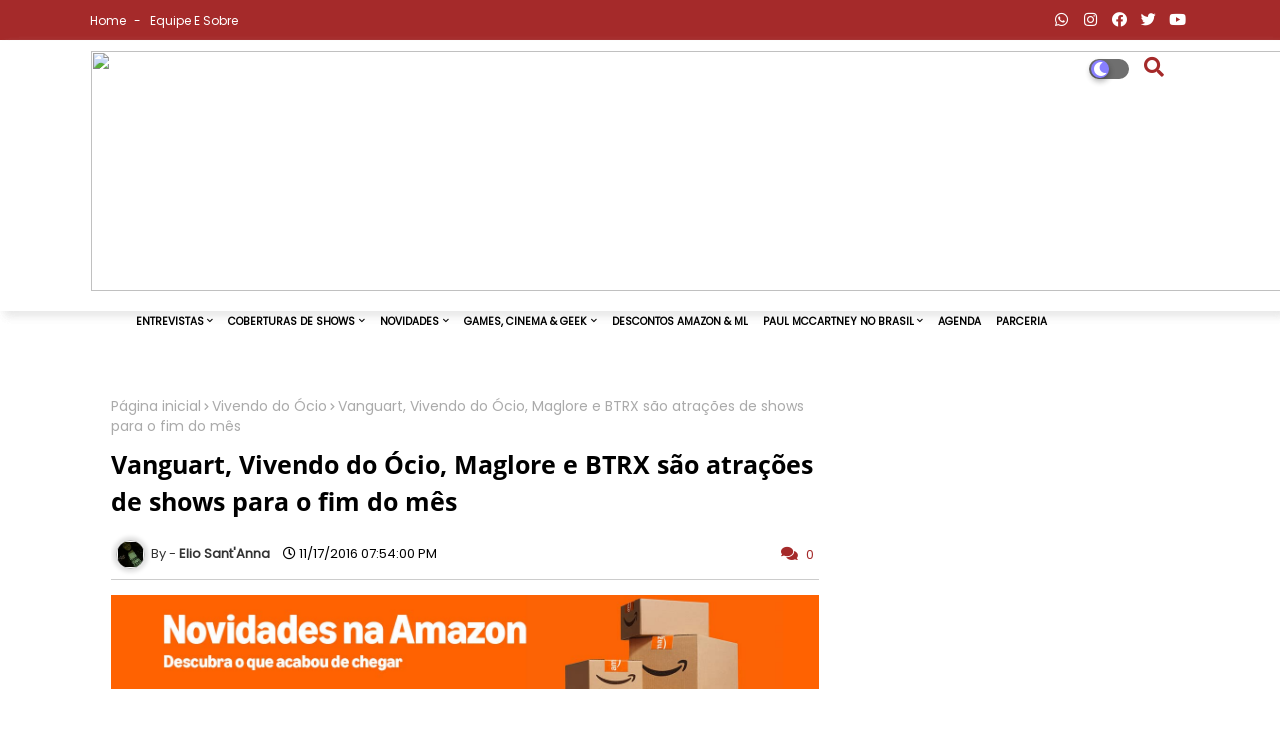

--- FILE ---
content_type: text/html; charset=UTF-8
request_url: https://www.osgarotosdeliverpool.com.br/2016/11/vanguart-vivendo-do-ocio-maglore-btrx-e.html
body_size: 134880
content:
<!DOCTYPE html>
<html class='ltr' dir='ltr' lang='pt_br' xmlns='http://www.w3.org/1999/xhtml' xmlns:b='http://www.google.com/2005/gml/b' xmlns:data='http://www.google.com/2005/gml/data' xmlns:expr='http://www.google.com/2005/gml/expr'>
<head>
<script async='async' crossorigin='anonymous' src='https://pagead2.googlesyndication.com/pagead/js/adsbygoogle.js?client=ca-pub-6883256194419369'></script>
<!-- Global site tag (gtag.js) - Google Analytics -->
<!-- Google tag (gtag.js) -->
<script async='async' src='https://www.googletagmanager.com/gtag/js?id=G-YMYGQ8DSG9'></script>
<script>
  window.dataLayer = window.dataLayer || [];
  function gtag(){dataLayer.push(arguments);}
  gtag('js', new Date());

  gtag('config', 'G-YMYGQ8DSG9');
</script>
<!--- Piki Templates All Packed SEO /-->
<meta content='width=device-width, initial-scale=1, minimum-scale=1, maximum-scale=1' name='viewport'/>
<title>Vanguart, Vivendo do Ócio, Maglore e BTRX são atrações de shows para o fim do mês</title>
<meta content='text/html; charset=UTF-8' http-equiv='Content-Type'/>
<meta content='blogger' name='generator'/>
<link href='https://www.osgarotosdeliverpool.com.br/favicon.ico' rel='icon' type='image/x-icon'/>
<link href='https://www.osgarotosdeliverpool.com.br/2016/11/vanguart-vivendo-do-ocio-maglore-btrx-e.html' hreflang='x-default' rel='alternate'/>
<meta content='#a52a2a' name='theme-color'/>
<meta content='#a52a2a' name='msapplication-navbutton-color'/>
<link href='https://www.osgarotosdeliverpool.com.br/2016/11/vanguart-vivendo-do-ocio-maglore-btrx-e.html' rel='canonical'/>
<link rel="alternate" type="application/atom+xml" title="Os Garotos de Liverpool - Tudo Sobre Música - Atom" href="https://www.osgarotosdeliverpool.com.br/feeds/posts/default" />
<link rel="alternate" type="application/rss+xml" title="Os Garotos de Liverpool - Tudo Sobre Música - RSS" href="https://www.osgarotosdeliverpool.com.br/feeds/posts/default?alt=rss" />
<link rel="service.post" type="application/atom+xml" title="Os Garotos de Liverpool - Tudo Sobre Música - Atom" href="https://www.blogger.com/feeds/3039937863234626647/posts/default" />

<link rel="alternate" type="application/atom+xml" title="Os Garotos de Liverpool - Tudo Sobre Música - Atom" href="https://www.osgarotosdeliverpool.com.br/feeds/6525452487330800087/comments/default" />
<meta content=' Vanguart, Vivendo do ócio + Maglore e Hevo 84 são alguns dos shows que acontecem entre os dias 25 e 26/11 na cidade de São Paulo.   Com a a...' name='description'/>
<!-- Metadata for Open Graph protocol available here http://ogp.me/. -->
<meta content='article' property='og:type'/>
<meta content='Vanguart, Vivendo do Ócio, Maglore e BTRX são atrações de shows para o fim do mês' property='og:title'/>
<meta content='https://www.osgarotosdeliverpool.com.br/2016/11/vanguart-vivendo-do-ocio-maglore-btrx-e.html' property='og:url'/>
<meta content=' Vanguart, Vivendo do ócio + Maglore e Hevo 84 são alguns dos shows que acontecem entre os dias 25 e 26/11 na cidade de São Paulo.   Com a a...' property='og:description'/>
<meta content='Os Garotos de Liverpool - Tudo Sobre Música' property='og:site_name'/>
<meta content='https://lh3.googleusercontent.com/blogger_img_proxy/[base64]' property='og:image'/>
<meta content='https://lh3.googleusercontent.com/blogger_img_proxy/[base64]' name='twitter:image'/>
<meta content='Vanguart, Vivendo do Ócio, Maglore e BTRX são atrações de shows para o fim do mês' property='og:title'/>
<meta content='Vanguart, Vivendo do Ócio, Maglore e BTRX são atrações de shows para o fim do mês' name='keywords'/>
<link href='https://www.osgarotosdeliverpool.com.br/2016/11/vanguart-vivendo-do-ocio-maglore-btrx-e.html' hreflang='en' rel='alternate'/>
<meta content='index, follow, max-snippet:-1, max-image-preview:large, max-video-preview:-1' name='robots'/>
<meta content='summary_large_image' name='twitter:card'/>
<meta content='Vanguart, Vivendo do Ócio, Maglore e BTRX são atrações de shows para o fim do mês' name='twitter:title'/>
<meta content='https://www.osgarotosdeliverpool.com.br/2016/11/vanguart-vivendo-do-ocio-maglore-btrx-e.html' name='twitter:domain'/>
<meta content=' Vanguart, Vivendo do ócio + Maglore e Hevo 84 são alguns dos shows que acontecem entre os dias 25 e 26/11 na cidade de São Paulo.   Com a a...' name='twitter:description'/>
<meta content=' Vanguart, Vivendo do ócio + Maglore e Hevo 84 são alguns dos shows que acontecem entre os dias 25 e 26/11 na cidade de São Paulo.   Com a a...' name='twitter:creator'/>
<!-- [ Social Media Meta Tag ] -->
<meta content='https://www.facebook.com/ADMIN-PROFILE' property='article:author'/>
<meta content='https://www.facebook.com/ADMIN-PAGE' property='article:publisher'/>
<meta content='CODE-APPLICATION-FACEBOOK' property='fb:app_id'/>
<meta content='ADMIN-ID' property='fb:admins'/>
<meta content='en_US' property='og:locale'/>
<meta content='en_GB' property='og:locale:alternate'/>
<meta content='id_ID' property='og:locale:alternate'/>
<link href='//1.bp.blogspot.com' rel='dns-prefetch'/>
<link href='//28.2bp.blogspot.com' rel='dns-prefetch'/>
<link href='//3.bp.blogspot.com' rel='dns-prefetch'/>
<link href='//4.bp.blogspot.com' rel='dns-prefetch'/>
<link href='//2.bp.blogspot.com' rel='dns-prefetch'/>
<link href='//www.blogger.com' rel='dns-prefetch'/>
<link href='//maxcdn.bootstrapcdn.com' rel='dns-prefetch'/>
<link href='//fonts.googleapis.com' rel='dns-prefetch'/>
<link href='//use.fontawesome.com' rel='dns-prefetch'/>
<link href='//ajax.googleapis.com' rel='dns-prefetch'/>
<link href='//resources.blogblog.com' rel='dns-prefetch'/>
<link href='//feeds.feedburner.com' rel='dns-prefetch'/>
<link href='//cdnjs.cloudflare.com' rel='dns-prefetch'/>
<link href='//www.google-analytics.com' rel='dns-prefetch'/>
<link href='//themes.googleusercontent.com ' rel='dns-prefetch'/>
<link href='//pagead2.googlesyndication.com' rel='dns-prefetch'/>
<link href='//googleads.g.doubleclick.net' rel='dns-prefetch'/>
<link href='//www.gstatic.com' rel='preconnect'/>
<link href='//www.googletagservices.com' rel='dns-prefetch'/>
<link href='//static.xx.fbcdn.net' rel='dns-prefetch'/>
<link href='//tpc.googlesyndication.com' rel='dns-prefetch'/>
<link href='//apis.google.com' rel='dns-prefetch'/>
<link href='//www.facebook.com' rel='dns-prefetch'/>
<link href='//connect.facebook.net' rel='dns-prefetch'/>
<link href='//twitter.com' rel='dns-prefetch'/>
<link href='//www.youtube.com' rel='dns-prefetch'/>
<link href='//www.pinterest.com' rel='dns-prefetch'/>
<link href='//www.linkedin.com' rel='dns-prefetch'/>
<!-- Font Awesome Free 5.15.2 -->
<link href='//cdnjs.cloudflare.com/ajax/libs/font-awesome/5.15.2/css/fontawesome.min.css' rel='stylesheet'/>
<!-- Template Style CSS -->
<style id='page-skin-1' type='text/css'><!--
/*
-----------------------------------------------
Blogger Template Style
Name:        Super Center - Blogger Free Template
Version:     1.1.0.V
Author:      Piki Template
Author Url:  https://pikitemplates.com/
Designed by: Piki Templates
Last Update:   11/Feb/2021
This Theme is Created by pikitemplates.com This work is licensed under a Creative Commons Attribution-NoDerivatives 4.0 International License http://creativecommons.org/licenses/by-nd/4.0/ No One Has Been Permission to Sell Or Distribute this template without Our Permission.
----------------------------------------------- */
/*-- Google Open Sans Font Family --*/
@font-face{font-family:'Open Sans';font-style:italic;font-weight:400;font-display:swap;src:local('Open Sans Italic'),local('OpenSans-Italic'),url(https://fonts.gstatic.com/s/opensans/v17/mem6YaGs126MiZpBA-UFUK0Udc1UAw.woff2) format('woff2');unicode-range:U+0460-052F,U+1C80-1C88,U+20B4,U+2DE0-2DFF,U+A640-A69F,U+FE2E-FE2F}
@font-face{font-family:'Open Sans';font-style:italic;font-weight:400;font-display:swap;src:local('Open Sans Italic'),local('OpenSans-Italic'),url(https://fonts.gstatic.com/s/opensans/v17/mem6YaGs126MiZpBA-UFUK0ddc1UAw.woff2) format('woff2');unicode-range:U+0400-045F,U+0490-0491,U+04B0-04B1,U+2116}
@font-face{font-family:'Open Sans';font-style:italic;font-weight:400;font-display:swap;src:local('Open Sans Italic'),local('OpenSans-Italic'),url(https://fonts.gstatic.com/s/opensans/v17/mem6YaGs126MiZpBA-UFUK0Vdc1UAw.woff2) format('woff2');unicode-range:U+1F00-1FFF}
@font-face{font-family:'Open Sans';font-style:italic;font-weight:400;font-display:swap;src:local('Open Sans Italic'),local('OpenSans-Italic'),url(https://fonts.gstatic.com/s/opensans/v17/mem6YaGs126MiZpBA-UFUK0adc1UAw.woff2) format('woff2');unicode-range:U+0370-03FF}
@font-face{font-family:'Open Sans';font-style:italic;font-weight:400;font-display:swap;src:local('Open Sans Italic'),local('OpenSans-Italic'),url(https://fonts.gstatic.com/s/opensans/v17/mem6YaGs126MiZpBA-UFUK0Wdc1UAw.woff2) format('woff2');unicode-range:U+0102-0103,U+0110-0111,U+0128-0129,U+0168-0169,U+01A0-01A1,U+01AF-01B0,U+1EA0-1EF9,U+20AB}
@font-face{font-family:'Open Sans';font-style:italic;font-weight:400;font-display:swap;src:local('Open Sans Italic'),local('OpenSans-Italic'),url(https://fonts.gstatic.com/s/opensans/v17/mem6YaGs126MiZpBA-UFUK0Xdc1UAw.woff2) format('woff2');unicode-range:U+0100-024F,U+0259,U+1E00-1EFF,U+2020,U+20A0-20AB,U+20AD-20CF,U+2113,U+2C60-2C7F,U+A720-A7FF}
@font-face{font-family:'Open Sans';font-style:italic;font-weight:400;font-display:swap;src:local('Open Sans Italic'),local('OpenSans-Italic'),url(https://fonts.gstatic.com/s/opensans/v17/mem6YaGs126MiZpBA-UFUK0Zdc0.woff2) format('woff2');unicode-range:U+0000-00FF,U+0131,U+0152-0153,U+02BB-02BC,U+02C6,U+02DA,U+02DC,U+2000-206F,U+2074,U+20AC,U+2122,U+2191,U+2193,U+2212,U+2215,U+FEFF,U+FFFD}
@font-face{font-family:'Open Sans';font-style:italic;font-weight:600;font-display:swap;src:local('Open Sans SemiBold Italic'),local('OpenSans-SemiBoldItalic'),url(https://fonts.gstatic.com/s/opensans/v17/memnYaGs126MiZpBA-UFUKXGUdhmIqOjjg.woff2) format('woff2');unicode-range:U+0460-052F,U+1C80-1C88,U+20B4,U+2DE0-2DFF,U+A640-A69F,U+FE2E-FE2F}
@font-face{font-family:'Open Sans';font-style:italic;font-weight:600;font-display:swap;src:local('Open Sans SemiBold Italic'),local('OpenSans-SemiBoldItalic'),url(https://fonts.gstatic.com/s/opensans/v17/memnYaGs126MiZpBA-UFUKXGUdhvIqOjjg.woff2) format('woff2');unicode-range:U+0400-045F,U+0490-0491,U+04B0-04B1,U+2116}
@font-face{font-family:'Open Sans';font-style:italic;font-weight:600;font-display:swap;src:local('Open Sans SemiBold Italic'),local('OpenSans-SemiBoldItalic'),url(https://fonts.gstatic.com/s/opensans/v17/memnYaGs126MiZpBA-UFUKXGUdhnIqOjjg.woff2) format('woff2');unicode-range:U+1F00-1FFF}
@font-face{font-family:'Open Sans';font-style:italic;font-weight:600;font-display:swap;src:local('Open Sans SemiBold Italic'),local('OpenSans-SemiBoldItalic'),url(https://fonts.gstatic.com/s/opensans/v17/memnYaGs126MiZpBA-UFUKXGUdhoIqOjjg.woff2) format('woff2');unicode-range:U+0370-03FF}
@font-face{font-family:'Open Sans';font-style:italic;font-weight:600;font-display:swap;src:local('Open Sans SemiBold Italic'),local('OpenSans-SemiBoldItalic'),url(https://fonts.gstatic.com/s/opensans/v17/memnYaGs126MiZpBA-UFUKXGUdhkIqOjjg.woff2) format('woff2');unicode-range:U+0102-0103,U+0110-0111,U+0128-0129,U+0168-0169,U+01A0-01A1,U+01AF-01B0,U+1EA0-1EF9,U+20AB}
@font-face{font-family:'Open Sans';font-style:italic;font-weight:600;font-display:swap;src:local('Open Sans SemiBold Italic'),local('OpenSans-SemiBoldItalic'),url(https://fonts.gstatic.com/s/opensans/v17/memnYaGs126MiZpBA-UFUKXGUdhlIqOjjg.woff2) format('woff2');unicode-range:U+0100-024F,U+0259,U+1E00-1EFF,U+2020,U+20A0-20AB,U+20AD-20CF,U+2113,U+2C60-2C7F,U+A720-A7FF}
@font-face{font-family:'Open Sans';font-style:italic;font-weight:600;font-display:swap;src:local('Open Sans SemiBold Italic'),local('OpenSans-SemiBoldItalic'),url(https://fonts.gstatic.com/s/opensans/v17/memnYaGs126MiZpBA-UFUKXGUdhrIqM.woff2) format('woff2');unicode-range:U+0000-00FF,U+0131,U+0152-0153,U+02BB-02BC,U+02C6,U+02DA,U+02DC,U+2000-206F,U+2074,U+20AC,U+2122,U+2191,U+2193,U+2212,U+2215,U+FEFF,U+FFFD}
@font-face{font-family:'Open Sans';font-style:normal;font-weight:400;font-display:swap;src:local('Open Sans Regular'),local('OpenSans-Regular'),url(https://fonts.gstatic.com/s/opensans/v17/mem8YaGs126MiZpBA-UFWJ0bbck.woff2) format('woff2');unicode-range:U+0460-052F,U+1C80-1C88,U+20B4,U+2DE0-2DFF,U+A640-A69F,U+FE2E-FE2F}
@font-face{font-family:'Open Sans';font-style:normal;font-weight:400;font-display:swap;src:local('Open Sans Regular'),local('OpenSans-Regular'),url(https://fonts.gstatic.com/s/opensans/v17/mem8YaGs126MiZpBA-UFUZ0bbck.woff2) format('woff2');unicode-range:U+0400-045F,U+0490-0491,U+04B0-04B1,U+2116}
@font-face{font-family:'Open Sans';font-style:normal;font-weight:400;font-display:swap;src:local('Open Sans Regular'),local('OpenSans-Regular'),url(https://fonts.gstatic.com/s/opensans/v17/mem8YaGs126MiZpBA-UFWZ0bbck.woff2) format('woff2');unicode-range:U+1F00-1FFF}
@font-face{font-family:'Open Sans';font-style:normal;font-weight:400;font-display:swap;src:local('Open Sans Regular'),local('OpenSans-Regular'),url(https://fonts.gstatic.com/s/opensans/v17/mem8YaGs126MiZpBA-UFVp0bbck.woff2) format('woff2');unicode-range:U+0370-03FF}
@font-face{font-family:'Open Sans';font-style:normal;font-weight:400;font-display:swap;src:local('Open Sans Regular'),local('OpenSans-Regular'),url(https://fonts.gstatic.com/s/opensans/v17/mem8YaGs126MiZpBA-UFWp0bbck.woff2) format('woff2');unicode-range:U+0102-0103,U+0110-0111,U+0128-0129,U+0168-0169,U+01A0-01A1,U+01AF-01B0,U+1EA0-1EF9,U+20AB}
@font-face{font-family:'Open Sans';font-style:normal;font-weight:400;font-display:swap;src:local('Open Sans Regular'),local('OpenSans-Regular'),url(https://fonts.gstatic.com/s/opensans/v17/mem8YaGs126MiZpBA-UFW50bbck.woff2) format('woff2');unicode-range:U+0100-024F,U+0259,U+1E00-1EFF,U+2020,U+20A0-20AB,U+20AD-20CF,U+2113,U+2C60-2C7F,U+A720-A7FF}
@font-face{font-family:'Open Sans';font-style:normal;font-weight:400;font-display:swap;src:local('Open Sans Regular'),local('OpenSans-Regular'),url(https://fonts.gstatic.com/s/opensans/v17/mem8YaGs126MiZpBA-UFVZ0b.woff2) format('woff2');unicode-range:U+0000-00FF,U+0131,U+0152-0153,U+02BB-02BC,U+02C6,U+02DA,U+02DC,U+2000-206F,U+2074,U+20AC,U+2122,U+2191,U+2193,U+2212,U+2215,U+FEFF,U+FFFD}
@font-face{font-family:'Open Sans';font-style:normal;font-weight:600;font-display:swap;src:local('Open Sans SemiBold'),local('OpenSans-SemiBold'),url(https://fonts.gstatic.com/s/opensans/v17/mem5YaGs126MiZpBA-UNirkOX-hpOqc.woff2) format('woff2');unicode-range:U+0460-052F,U+1C80-1C88,U+20B4,U+2DE0-2DFF,U+A640-A69F,U+FE2E-FE2F}
@font-face{font-family:'Open Sans';font-style:normal;font-weight:600;font-display:swap;src:local('Open Sans SemiBold'),local('OpenSans-SemiBold'),url(https://fonts.gstatic.com/s/opensans/v17/mem5YaGs126MiZpBA-UNirkOVuhpOqc.woff2) format('woff2');unicode-range:U+0400-045F,U+0490-0491,U+04B0-04B1,U+2116}
@font-face{font-family:'Open Sans';font-style:normal;font-weight:600;font-display:swap;src:local('Open Sans SemiBold'),local('OpenSans-SemiBold'),url(https://fonts.gstatic.com/s/opensans/v17/mem5YaGs126MiZpBA-UNirkOXuhpOqc.woff2) format('woff2');unicode-range:U+1F00-1FFF}
@font-face{font-family:'Open Sans';font-style:normal;font-weight:600;font-display:swap;src:local('Open Sans SemiBold'),local('OpenSans-SemiBold'),url(https://fonts.gstatic.com/s/opensans/v17/mem5YaGs126MiZpBA-UNirkOUehpOqc.woff2) format('woff2');unicode-range:U+0370-03FF}
@font-face{font-family:'Open Sans';font-style:normal;font-weight:600;font-display:swap;src:local('Open Sans SemiBold'),local('OpenSans-SemiBold'),url(https://fonts.gstatic.com/s/opensans/v17/mem5YaGs126MiZpBA-UNirkOXehpOqc.woff2) format('woff2');unicode-range:U+0102-0103,U+0110-0111,U+0128-0129,U+0168-0169,U+01A0-01A1,U+01AF-01B0,U+1EA0-1EF9,U+20AB}
@font-face{font-family:'Open Sans';font-style:normal;font-weight:600;font-display:swap;src:local('Open Sans SemiBold'),local('OpenSans-SemiBold'),url(https://fonts.gstatic.com/s/opensans/v17/mem5YaGs126MiZpBA-UNirkOXOhpOqc.woff2) format('woff2');unicode-range:U+0100-024F,U+0259,U+1E00-1EFF,U+2020,U+20A0-20AB,U+20AD-20CF,U+2113,U+2C60-2C7F,U+A720-A7FF}
@font-face{font-family:'Open Sans';font-style:normal;font-weight:600;font-display:swap;src:local('Open Sans SemiBold'),local('OpenSans-SemiBold'),url(https://fonts.gstatic.com/s/opensans/v17/mem5YaGs126MiZpBA-UNirkOUuhp.woff2) format('woff2');unicode-range:U+0000-00FF,U+0131,U+0152-0153,U+02BB-02BC,U+02C6,U+02DA,U+02DC,U+2000-206F,U+2074,U+20AC,U+2122,U+2191,U+2193,U+2212,U+2215,U+FEFF,U+FFFD}
@font-face{font-family:'Open Sans';font-style:normal;font-weight:700;font-display:swap;src:local('Open Sans Bold'),local('OpenSans-Bold'),url(https://fonts.gstatic.com/s/opensans/v17/mem5YaGs126MiZpBA-UN7rgOX-hpOqc.woff2) format('woff2');unicode-range:U+0460-052F,U+1C80-1C88,U+20B4,U+2DE0-2DFF,U+A640-A69F,U+FE2E-FE2F}
@font-face{font-family:'Open Sans';font-style:normal;font-weight:700;font-display:swap;src:local('Open Sans Bold'),local('OpenSans-Bold'),url(https://fonts.gstatic.com/s/opensans/v17/mem5YaGs126MiZpBA-UN7rgOVuhpOqc.woff2) format('woff2');unicode-range:U+0400-045F,U+0490-0491,U+04B0-04B1,U+2116}
@font-face{font-family:'Open Sans';font-style:normal;font-weight:700;font-display:swap;src:local('Open Sans Bold'),local('OpenSans-Bold'),url(https://fonts.gstatic.com/s/opensans/v17/mem5YaGs126MiZpBA-UN7rgOXuhpOqc.woff2) format('woff2');unicode-range:U+1F00-1FFF}
@font-face{font-family:'Open Sans';font-style:normal;font-weight:700;font-display:swap;src:local('Open Sans Bold'),local('OpenSans-Bold'),url(https://fonts.gstatic.com/s/opensans/v17/mem5YaGs126MiZpBA-UN7rgOUehpOqc.woff2) format('woff2');unicode-range:U+0370-03FF}
@font-face{font-family:'Open Sans';font-style:normal;font-weight:700;font-display:swap;src:local('Open Sans Bold'),local('OpenSans-Bold'),url(https://fonts.gstatic.com/s/opensans/v17/mem5YaGs126MiZpBA-UN7rgOXehpOqc.woff2) format('woff2');unicode-range:U+0102-0103,U+0110-0111,U+0128-0129,U+0168-0169,U+01A0-01A1,U+01AF-01B0,U+1EA0-1EF9,U+20AB}
@font-face{font-family:'Open Sans';font-style:normal;font-weight:700;font-display:swap;src:local('Open Sans Bold'),local('OpenSans-Bold'),url(https://fonts.gstatic.com/s/opensans/v17/mem5YaGs126MiZpBA-UN7rgOXOhpOqc.woff2) format('woff2');unicode-range:U+0100-024F,U+0259,U+1E00-1EFF,U+2020,U+20A0-20AB,U+20AD-20CF,U+2113,U+2C60-2C7F,U+A720-A7FF}
@font-face{font-family:'Open Sans';font-style:normal;font-weight:700;font-display:swap;src:local('Open Sans Bold'),local('OpenSans-Bold'),url(https://fonts.gstatic.com/s/opensans/v17/mem5YaGs126MiZpBA-UN7rgOUuhp.woff2) format('woff2');unicode-range:U+0000-00FF,U+0131,U+0152-0153,U+02BB-02BC,U+02C6,U+02DA,U+02DC,U+2000-206F,U+2074,U+20AC,U+2122,U+2191,U+2193,U+2212,U+2215,U+FEFF,U+FFFD}
/*-- Font Awesome Free 5.15.1 --*/
@font-face{font-family:"Font Awesome 5 Brands";font-display:swap;font-style:normal;font-weight:400;font-display:block;src:url(https://cdnjs.cloudflare.com/ajax/libs/font-awesome/5.15.1/webfonts/fa-brands-400.eot);src:url(https://cdnjs.cloudflare.com/ajax/libs/font-awesome/5.15.1/webfonts/fa-brands-400.eot?#iefix) format("embedded-opentype"),url(https://cdnjs.cloudflare.com/ajax/libs/font-awesome/5.15.1/webfonts/fa-brands-400.woff2) format("woff2"),url(https://cdnjs.cloudflare.com/ajax/libs/font-awesome/5.15.1/webfonts/fa-brands-400.woff) format("woff"),url(https://cdnjs.cloudflare.com/ajax/libs/font-awesome/5.15.1/webfonts/fa-brands-400.ttf) format("truetype"),url(https://cdnjs.cloudflare.com/ajax/libs/font-awesome/5.15.1/webfonts/fa-brands-400.svg#fontawesome) format("svg")}.fab{font-family:"Font Awesome 5 Brands";font-weight:400}
@font-face{font-family:"Font Awesome 5 Free";font-display:swap;font-style:normal;font-weight:400;font-display:block;src:url(https://cdnjs.cloudflare.com/ajax/libs/font-awesome/5.15.1/webfonts/fa-regular-400.eot);src:url(https://cdnjs.cloudflare.com/ajax/libs/font-awesome/5.15.1/webfonts/fa-regular-400.eot?#iefix) format("embedded-opentype"),url(https://cdnjs.cloudflare.com/ajax/libs/font-awesome/5.15.1/webfonts/fa-regular-400.woff2) format("woff2"),url(https://cdnjs.cloudflare.com/ajax/libs/font-awesome/5.15.1/webfonts/fa-regular-400.woff) format("woff"),url(https://cdnjs.cloudflare.com/ajax/libs/font-awesome/5.15.1/webfonts/fa-regular-400.ttf) format("truetype"),url(https://cdnjs.cloudflare.com/ajax/libs/font-awesome/5.15.1/webfonts/fa-regular-400.svg#fontawesome) format("svg")}.far{font-family:"Font Awesome 5 Free";font-weight:400}
@font-face{font-family:"Font Awesome 5 Free";font-display:swap;font-style:normal;font-weight:900;font-display:block;src:url(https://cdnjs.cloudflare.com/ajax/libs/font-awesome/5.15.1/webfonts/fa-solid-900.eot);src:url(https://cdnjs.cloudflare.com/ajax/libs/font-awesome/5.15.1/webfonts/fa-solid-900.eot?#iefix) format("embedded-opentype"),url(https://cdnjs.cloudflare.com/ajax/libs/font-awesome/5.15.1/webfonts/fa-solid-900.woff2) format("woff2"),url(https://cdnjs.cloudflare.com/ajax/libs/font-awesome/5.15.1/webfonts/fa-solid-900.woff) format("woff"),url(https://cdnjs.cloudflare.com/ajax/libs/font-awesome/5.15.1/webfonts/fa-solid-900.ttf) format("truetype"),url(https://cdnjs.cloudflare.com/ajax/libs/font-awesome/5.15.1/webfonts/fa-solid-900.svg#fontawesome) format("svg")}.fa,.far,.fas{font-family:"Font Awesome 5 Free"}.fa,.fas{font-weight:900}
/*-- Reset CSS Start Here --*/
a,abbr,acronym,address,applet,b,big,blockquote,body,caption,center,cite,code,dd,del,dfn,div,dl,dt,em,fieldset,font,form,h1,h2,h3,h4,h5,h6,html,i,iframe,img,ins,kbd,label,legend,li,object,p,pre,q,s,samp,small,span,strike,strong,sub,sup,table,tbody,td,tfoot,th,thead,tr,tt,u,ul,var{padding:0;border:0;outline:0;vertical-align:baseline;background:0;text-decoration:none}
form,textarea,input,button{font-family:var(--body-font);-webkit-appearance:none;-moz-appearance:none;appearance:none;border-radius:0;box-sizing:border-box}
.CSS_LIGHTBOX{z-index:999999!important}.CSS_LIGHTBOX_ATTRIBUTION_INDEX_CONTAINER .CSS_HCONT_CHILDREN_HOLDER > .CSS_LAYOUT_COMPONENT.CSS_HCONT_CHILD:first-child > .CSS_LAYOUT_COMPONENT{opacity:0}
input,textarea{outline:none}
/*! normalize.css v3.0.1 | MIT License | git.io/normalize */
dl,ul{list-style-position:inside;font-weight:400;list-style:none}
ul li{list-style:none}
caption,th{text-align:center}
html,body{text-size-adjust:none;-webkit-text-size-adjust:none;-moz-text-size-adjust:none;-ms-text-size-adjust:none}
.separator a{clear:none!important;float:none!important;margin-left:0!important;margin-right:0!important}#Navbar1,#navbar-iframe,.widget-item-control,a.quickedit,.home-link,.feed-links{display:none!important}.center{display:table;margin:0 auto;position:relative}.widget > h2,.widget > h3{display:none}.widget iframe,.widget img{max-width:100%}
.container{width: 100%;max-width: 1100px;margin: 0 auto;padding: 0px;box-sizing:border-box}
.center{display:table;margin:0 auto;position:relative}
img{border:0;position:relative}
a,a:visited{text-decoration:none;}
.clearfix{clear:both}
.section,.widget,.widget ul{margin:0;padding:0}
a{color:#a52a2a}
a img{border:0}
abbr{text-decoration:none}
.widget>h2,.widget>h3{display:none}
*:before, *:after { -webkit-box-sizing: border-box; -moz-box-sizing: border-box; box-sizing: border-box; }
/*-- CSS Variables --*/
html{
--body-font:'Open Sans', Arial, sans-serif;
--title-font:'Open Sans', Arial, sans-serif;
--meta-font:'Open Sans', Arial, sans-serif;
--text-font:'Open Sans', Arial, sans-serif;
--light-solid-color:#c1bbbb;
--black-color:#000000;
--hero-color:#aaaaaa;
--snippet-color:#aba4a4;
--solid-border:#ddd;
--white-bg:#ffffff;
--white-color:#ffffff;
}
.no-items.section{display:none}
h1,h2,h3,h4,h5,h6{font-family:'Poppins';font-weight:700}
body{position:relative;background:#fff;font-family:'Poppins';font-size:14px;font-weight:400;color:#000000;word-wrap:break-word;margin:0;padding:0;font-style:normal;line-height:1.4em}
#outer-wrapper{position:relative;overflow:hidden;width:100%;max-width:100%;margin:0 auto}
.outer-container{width:1078px}
.row,.row-1{position:relative}
h1{font-size:26px;line-height:28px}
h3{font-size:22px;line-height:21px}
h4{font-size:20px;line-height:18px}
h5{font-size:16px;line-height:16px}
h6{font-size:13px;line-height:13px;margin-bottom:0;margin-top:0}
@media only screen and (min-width:1025px) {
h1{font-size:42px;line-height:46px}
h2{font-size:20px;line-height:20px}
h3{font-size:28px;line-height:35px}
h4{font-size:21px;line-height:26px}}
.post-body h1{font-size:28px}
.post-body h2{font-size:24px}
.post-body h3{font-size:21px}
.post-body h4{font-size:18px}
.post-body h5{font-size:16px}
.post-body h6{font-size:13px}
.nightmode .post-body.entry-content {
color:#ffffff!important;
background-color:#10101a!important;
}
.post-body.entry-content {
font-family:'Poppins'!important;}
.dark .post-body.entry-content div{
background-color:#10101a!important;
color:white!important;
}
.post-body.entry-content div {
font-family:'Poppins'!important;}
.dark .post-body.entry-content span{
background-color:#10101a!important;
color:white!important;
}
.post-body.entry-content span {
font-family:'Poppins'!important;}
.dark .post-body.entry-content a{
background-color:#10101a!important;
color:#a52a2a!important;
font-weight: bold;
}
.post-body.entry-content a {
font-family:'Poppins';}
.dark .post-body.entry-content p{
background-color:#10101a!important;
color:white!important;
}
.post-body.entry-content p {
font-family:'Poppins'!important;}
.dark .post-body.entry-content ul{
background-color:#10101a!important;
color:white!important;
}
.post-body.entry-content ul {
font-family:'Poppins'!important;}
.dark .post-body h1,.dark .post-body h2, .dark .post-body h3,.dark .post-body h4,.dark .post-body h5,.dark .post-body h6{color:#ccc}
.dark{background:#10101a;color:rgba(255,255,255,.7)}
.dark a{color:rgba(255,255,255,.7)!important}
.dark a:hover{color:rgba(255,255,255,.4)}
.dark .post-body p, .dark .post-body span{background: transparent!important;color:#fff!important}
.dark #topbar{background:#222}
.dark .free-stickh-super-version-wrap,.dark .free-stickh-super-version{box-shadow: none;}
.dark .breaking-ticker-news .widget-content {background: #0a091b;}
#center-container{position:relative;float:left;width:100%;overflow:hidden;padding:20px 0 0;margin:0}
#center-container > .container{margin:0 auto}
#feed-view{position:relative;float:left;width:calc(100% - (320px + 30px));box-sizing:border-box;padding:0}
#sidebar-container{position:relative;float:right;width:320px;box-sizing:border-box;padding:0}
.post-filter-image{position:relative;display:block;transition:transform .3s ease}
.post-filter-link,.comments .avatar-image-container{background-color:rgba(155,155,155,0.07);color:transparent!important}
.background-layer:before{content:'';position:absolute;left:0;right:0;bottom:0;height:66%;background-image:linear-gradient(to bottom,transparent,rgba(0,0,0,0.7));-webkit-backface-visibility:hidden;backface-visibility:hidden;z-index:2;opacity:1;margin:0;transition:opacity .25s ease}
.snip-thumbnail{position:relative;width:100%;height:100%;display:block;object-fit: cover;z-index: 1; opacity: 0; transition: opacity .30s ease,transform .30s ease}
.snip-thumbnail.lazy-img{opacity:1}
.post-filter-link:hover .snip-thumbnail {transform: scale(1.05);}
/*-- Social Icons Start Here (Global FontAwesome Icon Codes) --*/
.social-footer a:before, .social a:before{display:inline-block;font-family:'Font Awesome 5 Brands';font-style:normal;font-weight:400}
.social-footer .blogger a:before, .social .blogger:before{content:"\f37d"}
.social-footer .behance a:before, .social .behance:before{content:"\f1b4"}
.social-footer .digg a:before, .social .digg:before{content:"\f1a6"}
.social-footer .instagram a:before, .social .instagram:before{content:"\f16d"}
.social-footer .pinterest a:before, .social .pinterest:before{content:"\f0d2"}
.social-footer .rss a:before, .social .rss:before{content:'\f09e';font-family:'Font Awesome 5 Free';font-weight:900}
.social-footer .facebook a:before, .social .facebook:before{content:"\f09a"}
.social-footer .facebook-f a:before, .social .facebook-f:before{content:"\f09a"}
.social-footer .twitter a:before, .social .twitter:before{content:"\f099"}
.social-footer .youtube a:before, .social .youtube:before{content:"\f167"}
.social-footer .stack-overflow a:before, .social .stack-overflow:before{content:"\f16c"}
.social-footer .github a:before, .social .github:before{content:"\f09b"}
.social-footer .linkedin a:before, .social .linkedin:before{content:"\f0e1"}
.social-footer .skype a:before, .social .skype:before{content:"\f17e"}
.social-footer .stumbleupon a:before, .social .stumbleupon:before{content:"\f1a4"}
.social-footer .tumblr a:before, .social .tumblr:before{content:"\f173"}
.social-footer .vk a:before, .social .vk:before{content:"\f189"}
.social-footer .reddit a:before, .social .reddit:before{content:"\f1a1"}
.social-footer .whatsapp a:before, .social .whatsapp:before{content:"\f232"}
.social-footer .telegram a:before, .social .telegram:before{content:"\f2c6"}
.social-footer .dribbble a:before, .social .dribbble:before{content:"\f17d"}
.social-footer .soundcloud a:before, .social .soundcloud:before{content:"\f1be"}
.social-footer .twitch a:before, .social .twitch:before{content:"\f1e8"}
.social-footer .delicious a:before, .social .delicious:before{content:"\f1a5"}
.social-footer .codepen a:before, .social .codepen:before{content:"\f1cb"}
.social-footer .snapchat a:before, .social .snapchat:before{content:"\f2ac"}
.social-footer .email a:before, .social .email:before{content:'\f0e0';font-family:'Font Awesome 5 Free'}
.social-footer .external-link a:before, .social .external-link:before{content:'\f35d';font-family:'Font Awesome 5 Free';font-weight:900}
.social-bg li .blogger, .social-bg-hover .blogger a:hover{background-color:#ff5722}
.social-bg li .facebook, .social-bg li .facebook-f, .social-bg-hover .facebook a:hover,.social-bg-hover .facebook-f a:hover{background-color:#3b5999}
.social-bg li .twitter, .social-bg-hover .twitter a:hover{background-color:#00acee}
.social-bg li .youtube, .social-bg-hover .youtube a:hover{background-color:#f50000}
.social-bg li .messenger, .social-bg-hover .messenger a:hover{background-color:#0084ff}
.social-bg li .snapchat, .social-bg-hover .snapchat a:hover{background-color:#ffe700}
.social-bg li .telegram, .social-bg-hover .telegram a:hover{background-color:#179cde}
.social-bg li .instagram, .social-bg-hover .instagram a:hover{background:linear-gradient(15deg,#ffb13d,#dd277b,#4d5ed4)}
.social-bg li .pinterest, .social-bg li .pinterest-p, .social-bg-hover .pinterest a:hover,.social-bg-hover .pinterest-p a:hover{background-color:#ca2127}
.social-bg li .dribbble, .social-bg-hover .dribbble a:hover{background-color:#ea4c89}
.social-bg li .linkedin, .social-bg-hover .linkedin a:hover{background-color:#0077b5}
.social-bg li .stumbleupon, .social-bg-hover .stumbleupon a:hover{background-color:#eb4823}
.social-bg li .vk, .social-bg-hover .vk a:hover{background-color:#4a76a8}
.social-bg li .stack-overflow, .social-bg-hover .stack-overflow a:hover{background-color:#f48024}
.social-bg li .github, .social-bg-hover .github a:hover{background-color:#24292e}
.social-bg li .soundcloud, .social-bg-hover .soundcloud a:hover{background:linear-gradient(#ff7400,#ff3400)}
.social-bg li .behance, .social-bg-hover .behance a:hover{background-color:#191919}
.social-bg li .digg, .social-bg-hover .digg a:hover{background-color:#1b1a19}
.social-bg li .delicious, .social-bg-hover .delicious a:hover{background-color:#0076e8}
.social-bg li .codepen, .social-bg-hover .codepen a:hover{background-color:#000}
.social-bg li .flipboard, .social-bg-hover .flipboard a:hover{background-color:#f52828}
.social-bg li .reddit, .social-bg-hover .reddit a:hover{background-color:#ff4500}
.social-bg li .tumblr, .social-bg-hover .tumblr a:hover{background-color:#365069}
.social-bg li .twitch, .social-bg-hover .twitch a:hover{background-color:#6441a5}
.social-bg li .rss, .social-bg-hover .rss a:hover{background-color:#ffc200}
.social-bg li .skype, .social-bg-hover .skype a:hover{background-color:#00aff0}
.social-bg li .whatsapp, .social-bg-hover .whatsapp a:hover{background-color:#3fbb50}
.social-bg li .discord, .social-bg-hover .discord a:hover{background-color:#7289da}
.social-bg li .share, .social-bg-hover .share a:hover{background-color:var(--hero-color)}
.social-bg li .email, .social-bg-hover .email a:hover{background-color:#888}
.social-bg li .external-link, .social-bg-hover .external-link a:hover{background-color:#3500e5}
.whatsapp-desktop{display:inline-block}
.whatsapp-mobile{display:none}
.top-bar{height:40px;background:#a52a2a;border-bottom:1px solid 1px solid #d6d6d6}
#top-menu{float:left}
#top-menu .selectnav, .free-mob-super-version-logo{display:none}
.menu-top li{display:inline-block;line-height:40px;padding:0}
.menu-top li a{color:#ffffff;text-transform:capitalize;font-size:12px;text-decoration:none}
.menu-top li a:after{content:"-";margin:0 5px;color:#ffffff}
.menu-top li:last-child a:after{content:" ";display:none}
.menu-top li a .fa{margin-right:5px}
.menu-top li a:hover{opacity:0.9}
#top-social{float:right}
.dark .title h3, .dark .follow-by-email-title, .dark .post-snip .post-author,.dark .author-description span, .dark .list-label li a:before{color:#fff}
.dark .free-rp-super-versions .related-item,.dark .blog-pager .page-active ,.dark .blog-pager a ,.dark.blog-pager span {background:#222}
.dark .FollowByEmail .widget-content,  .dark .piki-ads-res, .dark .free-rp-super-version .widget-title, .dark .comments .comment .comment-actions a, .dark .piki-ads ,.dark .main-title, .dark .darkmode-box .widget>.widget-title, .dark .free-rp-super-version .widget-title.dark .cloud-label li a  ,.dark .title-wrap,.dark .sidebar .widget-title , .dark .blog-pager, .dark .comments .comments-content .comment-content, .dark .queryMessage{background:#1c1c26}
.dark .entry-title, .dark h3.title, .dark .queryMessage{color:#E4E4E4! important}
.dark .content article{background:transparent}
.dark .post-body ol>li:before{color:#eee}
.dark .free-stickh-super-version-wrap, .dark .free-stickh-super-version, .dark #free-menu-super-version ul>li>ul{background: #10101a;}
.dark .top-bar{background: #0a091b;border:none}
.dark .breaking-ticker:after{content:none}
.dark .breaking-ticker .owl-nav{background: #10101a;}
.mega-mode{position:relative;padding: 0 20px; margin-right:0px;text-align:center;border-radius: 30px;display:inline-block;align-items:center;z-index:999}
.dark-button{display:none;}
.dark-button + .dark-toggle{outline:0;display:inline-block;width:40px;height:20px;vertical-align: middle;position:relative;cursor:pointer;margin-left:5px;-webkit-user-select:none;-moz-user-select:none;-ms-user-select:none;user-select:none;}
.dark-mode + .dark-toggle{border-radius:99em;transition:all .4s ease}
.dark-mode + .dark-toggle:after{content:'\f186';font-family:'Font Awesome 5 Free';font-weight:900;color:#fff;line-height: 18px;border-radius:100px;background:#887fff;transition:left 0.3s cubic-bezier(0.175,0.885,0.32,1.275),padding 0.3s ease,margin 0.3s ease;position:absolute;width:18px;height:18px;top:1px;left:2px;box-shadow:0 3px 6px rgba(0,0,0,0.16),0 3px 6px rgba(0,0,0,0.23)}
.dark .dark-mode + .dark-toggle{background:#FFEDC6}
.dark-mode + .dark-toggle{background:#6f6f6f}
.dark .dark-mode + .dark-toggle:after{left:53%;background:#ff9f43}
.social-sec .social li{display:inline-block;list-style:none;line-height:40px}
.social-sec .social li a{display:block;height:40px;width:25px;line-height:40px;font-size:15px;text-align:center;color:#ffffff}
.social-sec .social{width:100%;text-align:right;line-height:40px}
.free-page-super-version{bottom:0;text-align:center;width:100%;border-top:1px solid #737373;margin:5px 0}
.free-page-super-version .nav1 li{display:inline-block;padding:0;margin:0}
.free-page-super-version ul.nav1{text-align:center;display:inline-block}
.free-page-super-version .nav1 li a{font-size:14px;font-weight:400;display:block;color:#dadada;padding:0 0 0 5px;margin:0 0 0 10px}
.dark .entry-title, .dark h3.title, .dark .queryMessage{color:#E4E4E4! important}
#hamburger-list>.mega-menu{position:unset!important}
.free-menu-super-version li:hover .mega-container{opacity:1;visibility:visible}
.drop-down>a:after{content:'\f078';float:right;font-family:'Font Awesome 5 Free';font-size:9px;font-weight:900;margin:-1px 0 0 5px}
.mega-container{top:59px;transition:all .3s ease;-webkit-transition:all .3s ease;-moz-transition:all .3s ease;-o-transition:all .3s ease;opacity:0;visibility:hidden;width:100%;left:0;box-sizing:border-box;right:0;z-index:3333;color:var(--white-bg);height:auto;padding:20px;text-align:center;min-height:100px;position:absolute;background-color:#ffffff;box-shadow:0 10px 10px rgba(0,0,0,0.28)}
.free-menu-super-version li:hover .mega-container{margin-top:1px;opacity:1;visibility:visible}
.mega-post{width:24%;box-sizing:border-box;float:left;overflow:hidden;position:relative}
.mega-post:last-child{margin-right:0}
.mega-post .post-filter-link{height:100%}
.mega-posts{display:flex;justify-content:space-between;flex-wrap:wrap}
.mega-posts .mega-menu-thumb{height:191px;display:block;overflow:hidden;border-radius: 15px;}
.mega-posts .entry-title{font-size:14px;font-weight:700;line-height:1.5em}
/*----- Table of Content (TOC). -----*/
.tociki-pro{display:flex;width:100%;clear:both;margin:0}
.tociki-inner{position:relative;max-width:100%;font-size:14px;color:#000;background-color:rgba(165 165 165 / 10%);overflow:hidden;line-height:23px;border:1px solid #a0a0a0;border-radius:5px}
a.tociki-title{position:relative;display:flex;align-items:center;justify-content:space-between;height:38px;font-size:16px;font-weight:600;color:#000;padding:0 15px;margin:0}
.tociki-title-text{display:flex}
.tociki-title-text:before{content:'\f0cb';font-family:'Font Awesome 5 Free';font-size:14px;font-weight:900;margin:0 5px 0 0}
.tociki-title:after{content:'\f078';font-family:'Font Awesome 5 Free';font-size:12px;font-weight:900;margin:0 0 0 25px}
.tociki-title.opened:after{content:'\f077'}
a.tociki-title:hover{text-decoration:none}
#tociki{display:none;padding:0 15px 10px;margin:0}
#tociki ol{padding:0 0 0 15px}
#tociki li{font-size:14px;margin:10px 0}
#tociki li a{color:#a52a2a}
#tociki li a:hover{color:#a52a2a;text-decoration:underline}
/*----- Cap the total number of ads (widgets and inline ads). -----*/
#top-ad-placeholder .widget > .widget-title, #bottom-ad-placeholder .widget > .widget-title{display:none}
#top-ad-placeholder, #bottom-ad-placeholder {margin: 15px 0; padding: 0; width: 100%; overflow: hidden;}
.main-ads-pikihome{position:relative;float:left;width:100%;margin:15px 0 0}
.main-ads-pikihome .widget{position:relative;float:left;width:100%;line-height:0;margin:0 0 5px}
.main-ads-pikihome .widget > .widget-title, #post-placeholder .widget > .widget-title{display:none}
#post-placeholder{position:relative;box-sizing: border-box;width:100%; height:auto;padding: 0 5px;margin:10px 0}
#post-placeholder .widget{position:relative;width:100%;line-height:0; height:auto}
/*----- Standard footer section under Parent of Center Container element. -----*/
#footer-container{display:block;width:100%;color:#ffffff;margin:auto;padding:0;border-top: 1px solid rgba(255, 255, 255, 0.08);overflow:hidden}
#footer-container .footer-copyright{position:relative;float:left;font-size:13px;line-height:40px;margin:0}
.copyright-text{margin:0}
#footer-container .footer-copyright a{color:#ffffff}
#footer-container .footer-copyright a:hover{color:#ffffff}
#footer-haburger-menu{float:right;position:relative;display:block;margin:5px 0 0}
#footer-haburger-menu .widget > .widget-title,#footer-copyright .widget > .widget-title{display:none}
.footer-haburger-menu ul li{position:relative;float:left;margin:0}
.footer-haburger-menu ul li a{float:left;font-size:14px;color:#ffffff;height:30px;line-height:40px;padding:0 5px;margin:0 0 20px}
#footer-haburger-menu ul li a:hover{color:#a52a2a}
/*-- Top Social Menu CSS (IE/ IE9 etc.) --*/
.socialFilter .external-link a{background-color:#a52a2a}
.sharing-button .facebook a,.sharing-button .facebook-f a{background-color:#3b5999}
.sharing-button .twitter a,.sharing-button .twitter-square a{background-color:#00acee}
.sharing-button .reddit a{background-color:#ff4500}
.sharing-button .pinterest a,.sharing-button .pinterest-p a{background-color:#ca2127}
.sharing-button .linkedin a{background-color:#0077b5}
.sharing-button .whatsapp a{background-color:#3fbb50}
.sharing-button .email a{background-color:#888}
/*-- Top Social Menu Code (jQuery Latest Menu) --*/
#hfree-stick-super-version{position:relative;float:left;width:100%;height:260px;margin:0}
#hfree-stick-super-version2{float:left;width:100%;height:260px;margin:0;}
.free-stickh-super-version-wrap,.free-stickh-super-version{position:relative;float:left;width:100%;height:270px;background:#ffffff;box-sizing:border-box;padding:0;margin:0 0 5px;box-shadow: 5px 5px 8px 0px rgba(224 223 223 / 48%);}
#hfree-stick-super-version .container{position:relative;margin:0 auto}
.hamburgerLogo-wrap{position:relative;width: 100%;float:left;margin:0 30px 0 0}
.hamburgerLogo{position:relative;float:left;height:260px;padding:5px 0;margin:0}
.hamburgerLogo.hamburgerLogo img{display: block; width: 100%; max-height: 100%; margin: 0;}
.show-free-cont-super-version{display: none; color:#000; height: 40px; font-size: 17px; padding: 0 15px; }
.header-section {position: relative; display: flex; flex-wrap: wrap; justify-content: space-between; float: left; width: 100%; margin: 0; }
.header-left{position: static; display: flex; margin: 0; }
.header-right{position: absolute; top: 0; right: 0; margin: 0; }
.hamburgerLogo .widget{position: relative; display: flex; align-items: center; height: 100%; margin: 0; }
.hamburgerLogo-img .logo-img{display: flex; align-items: center; height: 40px; overflow: hidden; margin: 0; }
.hamburgerLogo h1{display:block;font-size:25px;color:#000000;height:30px;line-height:30px;overflow: hidden;padding:0;margin:0}
.hamburgerLogo h1 a{color:#000000}
.hamburgerLogo #title-header{display:none;visibility:hidden}
.main-menu-wrap{position:static;height:56px;margin:0}
#free-menu-super-version .widget,#free-menu-super-version .widget>.widget-title{display:none;}
#free-menu-super-version .show-menu{display:block; }
#free-menu-super-version{position:static;height:56px;z-index:10;margin-left:10%;float:left;zoom:0.75;-moz-transform: scale(0.7);-moz-margin-start:2%;}
#free-menu-super-version ul>li{font-family:Poppins;position:relative;float:left;display:inline-block;padding:0;margin:0}
#hamburger-list>li>a{position:relative;display:block;height:56px;font-size:14px;color:#000000;font-weight:600;text-transform:capitalize;line-height:56px;padding:0 10px;margin:0}
#hamburger-list>li>a:hover{background:#a52a2a;color:#ffffff}
#free-menu-super-version ul>li>ul{position:absolute;float:left;left:0;top:59px;width:180px;background:#434343;z-index:99999;visibility:hidden;opacity:0;-webkit-transform:translateY(-10px);transform:translateY(-10px);padding:0;box-shadow:0 2px 5px 0 rgba(0,0,0,0.15),0 2px 10px 0 rgba(0,0,0,0.17)}
#free-menu-super-version ul>li>ul>li>ul{position:absolute;top:0;left:100%;-webkit-transform:translateX(-10px);transform:translateX(-10px);margin:0}
#free-menu-super-version ul>li>ul>li{display:block;float:none;position:relative}
#free-menu-super-version ul>li>ul>li a{background-color:#a52a2a;position:relative;display:block;height:36px;font-size:13px;color:#ffffff;line-height:36px;font-weight:400;box-sizing:border-box;padding:0 15px;margin:0;border-bottom:1px solid rgba(155,155,155,0.07)}
#free-menu-super-version ul>li>ul>li:last-child a{border:0}
#free-menu-super-version ul>li>ul>li:hover>a{color:#ccc}
#free-menu-super-version ul>li.sub-tab>a:after{content:'\f078';float:right;font-family:'Font Awesome 5 Free';font-size:9px;font-weight:900;margin:-1px 0 0 5px}
#free-menu-super-version ul>li>ul>li.sub-tab>a:after{content:'\f054';float:right;margin:0}
#free-menu-super-version ul>li:hover>ul,#free-menu-super-version ul>li>ul>li:hover>ul{visibility:visible;opacity:1;-webkit-backface-visibility:hidden;backface-visibility:hidden;-webkit-transform:translate(0);transform:translate(0)}
#free-menu-super-version ul ul{transition:all .35s ease}
.loading-icon{width:100%;height:100%;line-height: 300px;display:block;text-align:center}
.loading-icon:after{content:"";width:40px;height:40px;border-radius: 50%;border:2px solid #a52a2a;border-right: 2px solid #c1c1c1;display: inline-block;
animation: runload 0.6s infinite
}
@-webkit-keyframes runload {
0%{-webkit-transform:rotate(0deg);transform:rotate(0deg)}
to{-webkit-transform:rotate(1turn);transform:rotate(1turn)}
}
@keyframes runload {
0%{-webkit-transform:rotate(0deg);transform:rotate(0deg)}
to{-webkit-transform:rotate(1turn);transform:rotate(1turn)}
}
.loading-frame{-webkit-animation-duration:.5s;animation-duration:.5s;-webkit-animation-fill-mode:both;animation-fill-mode:both}
@keyframes fadeIn {
from{opacity:0}
to{opacity:1}
}
.run-time{animation-name:fadeIn}
@keyframes fadeInUp {
from{opacity:0;transform:translate3d(0,5px,0)}
to{opacity:1;transform:translate3d(0,0,0)}
}
.load-time{animation-name:fadeInUp}
.overlay{visibility:hidden;opacity:0;position:fixed;top:0;left:0;right:0;bottom:0;z-index:1000;margin:0;transition:all .25s ease}
.show-free-cont-super-version:before{content:"\f0c9";font-family:'Font Awesome 5 Free';font-size:20px;font-weight:900}
#free-cont-super-version{display:none;position:fixed;width:100%;height:100%;top:0;left:0;bottom:0;background:#000000;background:-moz-linear-gradient(90deg,#000000 0,#101010 100%);background:-webkit-linear-gradient(90deg,#000000 0,#101010 100%);background:linear-gradient(90deg,#000000 0,#101010 100%);overflow:auto;z-index:1010;left:0;-webkit-transform:translateX(-100%);transform:translateX(-100%);visibility:hidden;box-shadow:3px 0 7px rgba(0,0,0,0.1);-webkit-transition:all .5s cubic-bezier(.79,.14,.15,.86);-moz-transition:all .5s cubic-bezier(.79,.14,.15,.86);-o-transition:all .5s cubic-bezier(.79,.14,.15,.86);transition:all .5s cubic-bezier(.79,.14,.15,.86)}
.hamburger-open #free-cont-super-version{-webkit-transform:translateX(0);transform:translateX(0);visibility:visible;opacity:.99;-webkit-transition:all .5s cubic-bezier(.79,.14,.15,.86);-moz-transition:all .5s cubic-bezier(.79,.14,.15,.86);-o-transition:all .5s cubic-bezier(.79,.14,.15,.86);transition:all .5s cubic-bezier(.79,.14,.15,.86)}
.free-mobsw-super-version{float:left;width:100%;margin:30px 0;opacity:0;transition:all ease-in-out .3s;box-sizing:border-box;box-shadow:0 0 20px rgba(0,0,0,0.15)}
#free-cont-super-version{transition:all .6s ease-in-out}
.hide-free-mob-super-version:hover{transform:rotate(90deg)}
.hide-free-mob-super-version{position:absolute;top:0;right:0;display:block;color:#ffffff;font-size:26px;line-height:80px;text-align:center;cursor:pointer;z-index:20;padding:0 20px;-webkit-transition:transform ease-out .2s;-moz-transition:transform ease-out .2s;-ms-transition:transform ease-out .2s;-o-transition:transform ease-out .2s;transition:transform ease-out .2s;transform:rotate(0deg)}
.hide-free-mob-super-version:before{content:"\f00d";font-family:'Font Awesome 5 Free';font-weight:900}
.hamburger-open .free-mobsw-super-version,.hamburger-open .free-cont-super-version-flex{opacity:1}
.free-cont-super-version-flex{display:flex;flex-direction:column;opacity:0;justify-content:space-between;float:left;width:100%;height: calc(100% - 70px);transition:all ease-in-out .3s}
.free-mob-super-version{position:relative;float:left;width:100%;box-sizing:border-box;padding:25px}
.free-mob-super-version>ul{margin:0}
#free-menu-super-version .fa{padding:0 5px}
.free-mob-super-version .fa{margin:5px;padding:auto}
.free-mob-super-version .m-sub{display:none;padding:0}
.free-mob-super-version ul li{position:relative;display:block;overflow:hidden;float:left;width:100%;font-size:14px;font-weight:600;line-height:50px;margin:0;padding:0}
.free-mob-super-version>ul li ul{overflow:hidden}
.free-mob-super-version ul li a{color:#000000;padding:0 5px;display:block}
.free-mob-super-version>ul>li>a{text-transform:capitalize;border-bottom:1px solid rgba(255,255,255,0.2)}
.free-mob-super-version>ul>li.sub-tab>a:after,.free-mob-super-version>ul>li>ul>li.sub-tab>a:after{font-family:'Font Awesome 5 Free';font-weight:900;content:"\f078";font-size:12px;position:absolute;top:0;right:0;margin-right:10px;height:100%;flex-direction:row;align-items:center;justify-content:center}
.free-mob-super-version ul li.sub-tab.show>a:after{content:'\f077'}
.free-mob-super-version ul li a:hover,.free-mob-super-version ul li.sub-tab.show>a,.free-mob-super-version ul li.sub-tab.show>.submenu-toggle{color:fff}
.free-mob-super-version>ul>li>ul>li a:before{content:"\2022";font-family:'Font Awesome 5 Free';font-style:normal;font-weight:700;color:#fff;font-size:15px;padding-right:5px}
.free-mob-super-version>ul>li>ul>li a{font-size:13px;font-weight:600;color:#000000;background:rgba(255,255,255,0.12);padding:0 0 0 35px;border-bottom:1px solid rgba(255,255,255,0.2)}
.free-mob-super-version>ul>li>ul>li>ul>li>a{padding:0 0 0 30px}
.free-mob-super-version ul>li>.submenu-toggle:hover{color:#000000}
.free-mobs-super-version{position:relative;float:left;margin:0 0 0 25px}
.free-mobs-super-version ul{display:block;text-align:center;margin:0}
.free-mobs-super-version ul li{display:inline-block;margin:0 5px}
.free-mobs-super-version ul li a{display:block;font-size:20px;color:#ffffff;padding:0 5px}
.free-mobs-super-version ul li a:hover{opacity:1}
.fixed-nos{position:;top:-56px;left:0;width:100%;z-index:990;transition:top .17s ease}
.free-stickh-super-version.show{top:0;box-shadow:0 0 20px rgba(0,0,0,.15)}
.hamburger-open .fixed-nos{top:0}
.hamburger-open,.active{overflow:hidden;left:0;right:0}
.search-wrap{position: relative; display: flex; height: 56px; align-items: center; z-index: 11; margin: 0px; }
.free-over-super-version.free-over-super-version-show .free-stickhub-super-version{display:block}
.search-container input::-webkit-input-placeholder{color:rgba(255,255,255,0.63)}
.free-stickhb-super-version{color: #000000; top: 0; right: 0; width: 40px; height: 45px; font-size: 20px; text-align: left; line-height: 40px; cursor: pointer; z-index: 20; padding: 0; margin: -5px; transition: margin .25s ease;}
.free-stickhb-super-version:before{color:#a52a2a;content:"\f002";font-family:'Font Awesome 5 Free';font-weight:900}
.free-over-super-version.free-over-super-version-show{visibility:visible;display:block;z-index:9999;transform:scale(1)}
.free-over-super-version{background:#000000;background:-moz-linear-gradient(90deg,#000000 0,#101010 100%);background:-webkit-linear-gradient(90deg,#000000 0,#101010 100%);background:linear-gradient(90deg,#000000 0,#101010 100%);opacity:.99;width:100%;height:100%;position:fixed;top:0;left:0;display:block;visibility:hidden;z-index:999999;transform:scale(0);text-align:center;-webkit-transition:all .4s cubic-bezier(.79,.14,.15,.86);-moz-transition:all .5s cubic-bezier(.79,.14,.15,.86);-o-transition:all .5s cubic-bezier(.79,.14,.15,.86);transition:all .5s cubic-bezier(.79,.14,.15,.86)}
.free-stickhub-super-version{position:absolute;right:20px;top:35px;padding:20px;font-size:30px;-webkit-transition:transform ease-out .2s;-moz-transition:transform ease-out .2s;-ms-transition:transform ease-out .2s;-o-transition:transform ease-out .2s;transition:transform ease-out .2s;transform:rotate(0deg);color:#ffffff}
.free-stickhub-super-version:after{content:"\f00d";font-family:'Font Awesome 5 Free';font-weight:900}
.free-stickhub-super-version:hover{transform:rotate(90deg)}
input.search-input{background-color:transparent;border:0;text-align:start;font-size:35px;padding:20px;color:#fff;-webkit-transition:all .3s ease-out;-moz-transition:all .3s ease-out;-ms-transition:all .3s ease-out;-o-transition:all .3s ease-out;transition:all .3s ease-out}
.search-container-wrapper .fa-search{font-size:25px;position:absolute;right:20px;top:20px;color:rgba(255,255,255,0.65);-webkit-transition:all .2s ease-out;-moz-transition:all .2s ease-out;-ms-transition:all .2s ease-out;-o-transition:all .2s ease-out;transition:all .2s ease-out}
.search-container-wrapper form{position:relative}
form.search-container{max-width:100%;border:1px solid rgba(255,255,255,0.49)}
input.search-input[type=text]{width:83%;height:60px;display:block}
.search-msg{text-align:center;font-size:18px;color:rgba(255,255,255,0.96);padding:5px 0;margin:10px 0;border-bottom:1px dashed rgba(255 255 255 / 36%)}
.search-container-wrapper{display:inline-block;max-width:1000px;margin:0 10px;vertical-align:middle;text-align:center;font-size:18px;-webkit-transform:scale(0.9);-moz-transform:scale(0.9);-ms-transform:scale(0.9);-o-transform:scale(0.9);transform:scale(0.9);ms-transform:scale(0.9);opacity:0;visibility:hidden;-webkit-transition:all ease-in-out .3s;-moz-transition:all ease-in-out .3s;-ms-transition:all ease-in-out .3s;-o-transition:all ease-in-out .3s;transition:all ease-in-out .3s}
.free-over-super-version-show .search-container-wrapper{opacity:1;visibility:visible;-webkit-transform:scale(1);-moz-transform:scale(1);-ms-transform:scale(1);-o-transform:scale(1);transform:scale(1);ms-transform:scale(1)}
.search-container-wrapper input[type="submit"]{position:absolute;width:70px;height:60px;background-color:transparent;border:0;right:-20px;top:-20px;border-left:1px solid rgba(255,255,255,0.49);cursor:pointer;-webkit-appearance:button;outline:0}
.free-over-super-version:before{content:'';display:inline-block;height:100%;vertical-align:middle}
.search-input{position:relative;padding:20px;padding-bottom:10px}
.search-input input{border-radius:10px;padding:5px 10px;width:98%;border:2px solid #eee}
#hidden-widget-container,.hide,.hidden-widgets{display:none;visibility:hidden}
/*-- Post Snip Starts here --*/
.no-posts{float:left;width:100%;height:100px;line-height:100px;text-align:center}
.piki-load .no-posts{line-height:60px;color:#000000}
.post-snip{overflow:hidden;--meta-fontcolor:var(--light-solid-color);font-size:11px;font-weight:500;padding:5px 1px}
.post-snip .post-author,.post-snip .post-date{float:none;display:inline-block;margin:0 10px 0 0}
.post-snip .post-author{font-weight:600;}
.post-snip .post-date:before{font-family:'Font Awesome 5 Free';font-weight:400;margin:0 3px 0 0}
.post-snip .post-author {color: #333;}
.free-fp-super-version .post-snip .post-author,.free-fp-super-version .post-snip .post-date, .type-slider .post-snip .post-author,.type-slider .post-snip .post-date, .free-megagrid-super-version.item0 .post-snip .post-author, .free-megagrid-super-version.item0 .post-snip .post-date, .mega-hero .item0 .post-snip .post-author, .mega-hero .item0 .post-snip .post-date, .free-cost-super-version.item0 .post-snip .post-author, .free-cost-super-version.item0 .post-snip .post-date, .mega-posts .post-snip .post-author, .mega-posts .post-snip .post-date{color: #c1c1c1;}
.post-snip .post-author:before{content:'By -';margin:0 3px 0 0;font-weight: normal; }
.post-snip .post-date:before{content:'\f017'}
.post-snip a{color:#333;transition:color .40s}
.item-post .post-snip .author-image{overflow: hidden; position: relative; display: inline-block; width: 25px; vertical-align: middle; height: 25px; background-color: var(--light-author-color); padding: 1px; margin: 0 3px 0 0; border: 1px solid rgb(0 0 0 / 25%); border-radius: 100%; box-shadow: 0px 0px 4px 3px rgba(0 0 0 / 13%); }
.piki-ads{ display:block; border: 4px solid #dedede; background-color: #f7f7f7; text-align: center; line-height: 85px; font-size:13px; font-style: italic; font-weight: 700; color: #737373; }
.piki-ads-res{ display:block; border: 4px solid #dedede; background-color: #f7f7f7; text-align: center; line-height: 205px; font-size:13px; font-style: italic; font-weight: 700; color: #737373; }
.main-title{display: flex;justify-content: space-between;align-items: center;position: relative;margin: 0 0 14px}
a.view-all{color:#000;padding:1px 10px;font-size:12px}
a.view-all:hover{color:#a52a2a}
.main-title a {position:absolute;vertical-align: middle;right:7px;font-size:10px;}
.mega-holder {position: relative;z-index: 1;}
.free-boxes-super-version .widget{position:relative;display:none;overflow:hidden;width:100%;box-sizing:border-box;padding:15px;margin:0 0 10px;}
.super-center-post{display:flex;justify-content:space-between;flex-wrap:wrap}
.super-center{width:32%;background:#fff;border-radius:0;margin-bottom:20px;position:relative}
.super-center-main:after{content:"";position:absolute;left:0;right:0;bottom:0;height:66%;background-image:linear-gradient(to bottom,transparent,rgba(0,0,0,0.9));-webkit-backface-visibility:hidden;backface-visibility:hidden;z-index:2;opacity:1;margin:0;transition:opacity .25s ease}
.free-boxes-super-version .entry-title, .free-fp-super-version .entry-title,.free-footer-super-version .entry-title,.related-wrap .entry-title{display:block;text-decoration:none;font-weight:600;line-height:1.4em;font-size:15px;padding:4px 0 0;margin:auto}
.entry-title a{display:block;color:#000000}
.entry-title a:hover{color:#a52a2a}
.super-center-main-wrapper .item0 .entry-title{font-size:19px}
.free-fp-super-version .entry-title a,  .type-slider .entry-title a, .mega-hero .item0 .entry-title a,.free-megagrid-super-version.item0 .entry-title a, .free-cost-super-version.item0 .entry-title a,.mega-posts .entry-title a{display:block;color:#ffffff}
.free-footer-super-version .entry-title a{display:block;font-size:13px;color:#f0f0f0}
.free-footer-super-version .entry-title a:hover,a.simple-viewmore:hover,.mega-posts .entry-title a:hover,.post-filter .entry-title a:hover{color:#a52a2a}
.post-filter .entry-title a{font-family:'Poppins';font-size:17px;font-weight:600;line-height:1.4em}
@media(min-width: 840px){.post-filter .entry-title a {font-family:'Poppins';font-size:10px;font-weight:600;line-height:1.4em}}
.super-center-post .item0 .post-tag,.super-center-post .item0 .post-author{display:block}
.super-center-post .post-tag{display:none}
.super-center-post .item0 .post-author{display:inline-block;padding:0 7px 0 0;text-transform:capitalize;color:var(--light-solid-color);font-size:11px;font-weight:normal}
.super-center-main .post-author{display:none}
.super-center-main .post-date{padding:0 7px 0 0;text-transform:capitalize;color:var(--light-solid-color);font-size:11px;font-weight:normal}
.super-center-main .super-center-main-sum{display:none;color:var(--snippet-color)}
.super-center-post .item0{width:100%}
.free-flew-super-version-hero{width:100%;display:flex;justify-content:space-between;flex-wrap:wrap}
.free-flew-super-version{width:48%;position:relative;margin:0 0 30px}
.free-flew-super-version .free-flew-super-version-thumb{width:100%;display:block;overflow:hidden;border-radius: 15px}
.free-flew-super-version .free-flew-super-version-thumb .post-filter-link{position:relative;float:left;width:100%;height:250px;overflow:hidden;box-sizing:border-box;padding:0;vertical-align:middle}
.free-pk-super-version-featured{position:relative;margin:0 0 30px;clear:both}
.piki-main-hero{display:flex;justify-content:space-between;flex-wrap:wrap}
.free-rp-super-version{position:relative;margin:0 0 25px;clear:both;display:block;padding:15px;}
.free-rp-super-version .free-pk-super-version{width:31%;position:relative;margin:0}
.free-pk-super-version-box{overflow:hidden}
.free-pk-super-version-featured{position:relative;margin:0 0 30px;clear:both}
.free-pk-super-version,.free-pk-super-version-flow{width:calc((100% - 10px) / 3);position:relative;margin:0}
.free-pk-super-version .free-pk-super-version-thumb,.free-pk-super-version-flow .free-pk-super-version-thumb{position:relative;width:100%;height:140px;display:block;overflow:hidden;border-radius: 15px;}
.free-pk-super-version .free-pk-super-version-thumb .post-filter-link,.free-pk-super-version-flow .free-pk-super-version-thumb .post-filter-link,.free-rp-super-version .free-pk-super-version .free-pk-super-version-thumb .post-filter-link{position: relative; float: left; width: 100%;height:100%;overflow: hidden; box-sizing: border-box; padding: 0; vertical-align: middle;}
.free-fp-super-version .widget-title{display:none}
.mega-holder .item0 .post-tag{display:block;top:0}
.free-footer-super-version .post-filter-link{position:relative;float:left;width:80px;height:70px;overflow:hidden;box-sizing:border-box;padding:0 1px;vertical-align:middle;margin:0 12px 0 0;;border-radius: 12px}
.free-footer-super-version .free-pkf-super-version{position:relative;float:left;width:100%;margin:0 0 18px}
.free-footer-super-version .free-pkf-super-version .f-thumb-img{position:relative;display:block;box-sizing:border-box}
.column-left{float:left}
.column-right{float:right}
.free-cpost-super-version{position:relative;float:left;width:100%;margin:5px 0}
.free-cpost-super-version .col-main-thumb{position:relative;float:left;width:80px;height:70px;overflow:hidden;box-sizing:border-box;padding:0 1px;vertical-align:middle;margin:0 12px 0 0;border-radius: 15px}
.free-cost-super-version{position:relative;float:left;width:100%;margin:5px 0}
.free-cost-super-version .col-img{position:relative;float:left;width:100%;height:250px;overflow:hidden;box-sizing:border-box;padding:0 1px;vertical-align:middle;margin:0 12px 0 0;border-radius: 20px}
.mega-hero .fearured0{float:none;display:block;width:100%;padding:0;margin:0 0 5px}
.free-megagrid-super-versions {position: relative;float: right;width: 48%;margin: 5px 0;}
.free-megagrid-super-versions .megagrid-main-thumb{position:relative;float:left;width:80px;height:70px;overflow:hidden;box-sizing:border-box;padding:0 1px;vertical-align:middle;margin:0 12px 0 0;border-radius: 15px;}
.free-megagrid-super-version {position: relative;float: left;width: calc((100% - 30px) / 2);margin: 5px 0;}
.free-megagrid-super-version .megagrid-img{position:relative;float:left;width:100%;height:320px;overflow:hidden;box-sizing:border-box;padding:0 1px;vertical-align:middle;margin:0 12px 0 0;border-radius: 20px;}
.mega-hero .col-main-thumb{position:relative;float:left;width:100%;height:130px;overflow:hidden;box-sizing:border-box;padding:0;margin:auto}
.mega-hero .megagrid-box{position:relative;float:left;width:calc(100% / 3);box-sizing:border-box;padding:0 15px;margin:15px 0 0}
.free-boxes-super-version .type-megagrid{float:left;width:100%}
.free-boxes-super-version .open-iki, .breaking-ticker-news .open-iki, .free-fp-super-version .open-iki{display:block!important}
.mega-hero .mega-hero-img{position:relative;float:left;width:100%;height:320px;overflow:hidden;box-sizing:border-box;padding:0 1px;vertical-align:middle;margin:0 12px 0 0}
.mega-hero{overflow:hidden}
.ticker{position:relative;float:left;width:100%;margin:0}
.breaking-ticker-news{position:relative;margin:5px auto}
.breaking-ticker-news .widget{display:block;height:25px;padding:5px 0;margin:0}
.breaking-ticker-news .widget>.widget-title{display:block;position:relative;float:left;color:#ffffff;background-color:#a52a2a;font-size:11px;text-transform:uppercase;height:25px;line-height:25px;padding:0 10px;margin:0 0 0 5px;border-radius: 10px;}
.breaking-ticker-news .widget>.widget-title>h3{font-size:11px;font-weight:700;line-height:25px;margin:0}
.breaking-ticker-news .widget>.widget-title>h3:before{content:'\f0e7';font-family:'Font Awesome 5 Free';float:left;font-size:11px;font-weight:900;margin:0 5px 0 0}
.breaking-ticker-news .widget-content{display:none;position:relative;font-size:13px;background:#fff;overflow:hidden;height:25px;line-height:23px;box-sizing:border-box;padding:0}
.breaking-ticker{width:100%!important;box-sizing:border-box;padding:0 0 0 5px}
.breaking-ticker .owl-nav{position:absolute;top:0;right:0;width:60px;height:25px;background-color:#fff;margin:0}
.breaking-ticker:after{content:"";position:absolute;background-image:linear-gradient(to right,rgba(255 255 255 / 0%),#fff);top:0;right:60px;width:50px;height:25px}
.breaking-ticker .owl-prev,.breaking-ticker .owl-next{position:relative;float:left;background-color:#e2e2e2;font-family:'Font Awesome 5 Free';font-size:13px;line-height:23px;font-weight:900;width:25px;height:25px;color:#000;text-align:center;cursor:pointer;border:1px solid rgba(55,55,55,0.17);border-radius:2px;box-sizing:border-box}
.breaking-ticker .owl-carousel .owl-stage-outer{position:relative;overflow:hidden;-webkit-transform:translate3d(0px,0px,0px)}
.breaking-ticker .owl-prev{margin:0 4px 0 0}
.free-boxes-super-version .type-col-left{float:left;width:calc((100% - 10px) / 2)}
.free-boxes-super-version .type-col-right{float:right;width:calc((100% - 10px) / 2)}
.free-boxes-super-version .item0 .entry-title{font-size:23px}
.free-boxes-super-version .widget>.widget-title, .free-rp-super-version .widget-title{display:flex;justify-content:space-between;align-items:center;position:relative;margin:0 0 14px}
a.simple-viewmore{color:#000;font-size:12px;font-weight:bold;}
.main-title,.title-wrap, .sidebar .widget-title,.free-boxes-super-version .widget>.widget-title, .free-rp-super-version .widget-title{position:relative;float:none;width:100%;height:32px;box-sizing:border-box;margin:0 0 20px;border-bottom: 2px solid #a52a2a}
.main-title h3,.sidebar .widget-title h3,.free-boxes-super-version .widget>.widget-title h3,.title-wrap h3, .free-rp-super-version .widget-title h3{position:relative;float:left;font-family:var(--title-font);height:32px;font-size:13px;color:#ffffff;background-color:#a52a2a;text-transform:uppercase;font-weight:600;line-height:32px;padding:0 15px;margin:0}
.main-title h3:after,.title-wrap h3:after, .sidebar .widget-title h3:after,.free-boxes-super-version .widget>.widget-title h3:after, .free-rp-super-version .widget-title h3:after{content: ""; position: absolute; height: auto; width: auto; margin-left: -5px; top: 0px; border: 20px solid transparent; border-top: 20px solid #a52a2a;}
.error-status{display:block;text-align: center;font-size:13px;color:#000;padding:35px 0;font-weight:400}
.error-status b{font-weight:600}
#footer-wrapper .error-status,.mega-container .error-status {color:#fff}
.free-boxes-super-version .widget>.widget-title a,.free-rp-super-version .widget-title a{position:absolute;vertical-align: middle;right:7px}
.wait{font-size:14px;text-align:center;height:300px;line-height:300px;display:flex;justify-content:center;align-items:center}
.free-fp-super-version{display:block;margin:0 auto}
.free-fp-super-version .container{padding:0 30px}
.free-wrey-super-version.item0 .entry-title{font-size:24px}
.mega-holder .item0 .featured-meta{padding:20px 10px}
.free-fp-super-version .widget{display:none;padding:5px;position: relative;}
.free-wrey-super-version{position:relative;overflow:hidden;border-radius:0;padding:0;float:left;box-sizing:border-box}
.featured-image-load{box-sizing:border-box;position:relative;overflow:hidden;margin:0}
.free-fp-super-version .free-wrey-super-version{float:left;padding: 0;box-sizing: border-box;border-radius: 20px;}
.mega-holder .item0 .featured-image-load .featured-image-load-thumb{height:400px}
.free-fp-super-version .item0{width: 50%;;height:400px;margin-right: 10px;}
.free-fp-super-version .feat-child { display: flex; flex-wrap: wrap; justify-content: space-between; }
.free-fp-super-version .feat-child .free-wrey-super-version{    width: calc((100% - 10px) / 2); float: left; height: 195px;} .free-fp-super-version .feat-child .item3, .free-fp-super-version .feat-child .item4 { margin-top: 10px; }
.free-wrey-super-version .featured-image-load-thumb{width:100%;height:194px;position:relative;display:block}
.free-wrey-super-version .featured-image-load-thumb a{width:100%;height:100%;box-sizing:border-box;display:block}
.featured-meta{position:absolute;left:0;bottom:0;z-index:77;width:100%;box-sizing:border-box;padding:5px 10px}
.mega-holder .hero-feat-box{background:0;padding:5px 10px}
.free-wrey-super-version:hover .hero-feat-box{background:0}
.free-ticker-super-version{position:relative;float:left;display:block;height:24px;padding:0}
.free-ticker-super-version .entry-title{height:24px;font-size:13px;font-weight:400;line-height:24px;margin:0;padding:0}
.free-ticker-super-version .entry-title a{position: relative;display: block;overflow: hidden;font-size: 13px;color: #000000;}
.owl-carousel .animated{-webkit-animation-duration:1000ms;animation-duration:1000ms;-webkit-animation-fill-mode:both;animation-fill-mode:both}
.owl-carousel .owl-animated-in{z-index:0}
.owl-carousel .owl-animated-out{z-index:1}
.owl-carousel .fadeOut{-webkit-animation-name:fadeOut;animation-name:fadeOut}
@keyframes fadeInLeft{from{opacity:0;transform:translate3d(-30px,0,0)}
to{opacity:1;transform:none}
}@keyframes fadeOutLeft{from{opacity:1}
to{opacity:0;transform:translate3d(-30px,0,0)}
}@keyframes fadeInRight{from{opacity:0;transform:translate3d(30px,0,0)}
to{opacity:1;transform:none}
}.fadeInRight{animation-name:fadeInRight}
@keyframes fadeOutRight{from{opacity:1}
to{opacity:0;transform:translate3d(30px,0,0)}
}.fadeOutRight{animation-name:fadeOutRight}
@keyframes fadeInUp{from{opacity:0;transform:translate3d(0,30px,0)}
to{opacity:1;transform:none}
}.fadeInUp{animation-name:fadeInUp}
@keyframes fadeOutUp{from{opacity:1}
to{opacity:0;transform:translate3d(0,-30px,0)}
}.fadeOutUp{animation-name:fadeOutUp}
.owl-height{-webkit-transition:height 500ms ease-in-out;-moz-transition:height 500ms ease-in-out;-ms-transition:height 500ms ease-in-out;-o-transition:height 500ms ease-in-out;transition:height 500ms ease-in-out}
.owl-carousel{display:none;width:100%;-webkit-tap-highlight-color:transparent;position:relative;z-index:1}
.owl-carousel .owl-stage{position:relative;-ms-touch-action:pan-Y}
.owl-carousel .owl-stage:after{content:".";display:block;clear:both;visibility:hidden;line-height:0;height:0}
.main-carousel .owl-carousel .owl-stage-outer{position:relative;overflow:hidden;-webkit-transform:translate3d(0px,0px,0px)}
.main-carousel .owl-prev,.main-carousel .owl-next{margin-top:0px;width:40px;height:40px;font-size:25px;line-height:40px}
.main-carousel .owl-prev{left:-50px}
.main-carousel:hover .owl-prev{left:0}
.main-carousel .owl-next{right:-50px}
.main-carousel:hover .owl-next{right:0}
.main-carousel .owl-dots{bottom:10px}
.main-carousel .owl-prev,.owl-next{top:0;color:#fff;background-color:rgba(0,0,0,0.75);font-family:'Font Awesome 5 Free';font-weight:900;position:absolute;z-index:1;display:block;padding:0;cursor:pointer;padding:0;text-align:center;overflow:hidden}
.main-carousel .owl-prev{left:0}
.main-carousel .owl-next{right:0}
.main-carousel .owl-prev:hover,.owl-next:hover{background-color:#000}
.main-carousel .owl-nav{position:absolute;top:calc(50% - 15px);left:0;right:0;height:0}
.owl-carousel .owl-controls .owl-nav .owl-prev,.owl-carousel .owl-controls .owl-nav .owl-next,.owl-carousel .owl-controls .owl-dot{cursor:pointer;cursor:hand;-webkit-user-select:none;-khtml-user-select:none;-moz-user-select:none;-ms-user-select:none;user-select:none}
.owl-carousel.owl-loaded{display:block}
.owl-carousel.owl-loading{opacity:0;display:block}
.owl-carousel.owl-hidden{opacity:0}
.owl-carousel .owl-refresh .owl-item{display:none}
.owl-carousel .owl-item{position:relative;min-height:1px;float:left;-webkit-backface-visibility:hidden;-webkit-tap-highlight-color:transparent;-webkit-touch-callout:none;-webkit-user-select:none;-moz-user-select:none;-ms-user-select:none;user-select:none}
.owl-carousel .owl-item img{display:block;width:100%;-webkit-transform-style:preserve-3d}
.owl-carousel.owl-text-select-on .owl-item{-webkit-user-select:auto;-moz-user-select:auto;-ms-user-select:auto;user-select:auto}
.owl-carousel .owl-grab{cursor:move;cursor:-webkit-grab;cursor:-o-grab;cursor:-ms-grab;cursor:grab}
.owl-carousel.owl-rtl{direction:rtl}
.owl-carousel.owl-rtl .owl-item{float:right}
.no-js .owl-carousel{display:block}
.owl-prev:before{content:"\f104"}
.owl-next:before{content:"\f105"}
.owl-prev:hover,.owl-next:hover{background-color:#a52a2a;color:#fff}
.owl-dots{position:absolute;bottom:1px;width:33.33%;left:0;right:0;margin:auto;text-align:center}
.owl-dot{background:#fff;height:3px;width:10px;display:inline-block;margin:0 5px;-webkit-border-radius:2px;-moz-border-radius:2px;border-radius:2px;opacity:.6}
.owl-dot.active,.owl-dot:hover{background:#a52a2a}
.main-carousel{overflow: hidden;position: relative;}
.main-carousel .owl-item{width:100%;}
.free-boxes-super-version .type-slider .main-carousel .free-carousel-super-version .featured-meta-info .entry-title{font-size:15px}
.free-boxes-super-version .type-slider .main-carousel .free-carousel-super-version .featured-meta-info .entry-title a:hover{text-decoration: underline;}
.free-carousel-super-version{height: 300px;width:100%;position:relative;padding:0!important;display:block;overflow:hidden;border-radius: 20px;}
.free-carousel-super-version .entry-image-link{height:250px;position:relative;width:100%;display:block}
.free-carousel-super-version .post-filter-link{position:relative;width:100%;height:100%;display:block}
span.post-tag-info{visibility:hidden;position: relative; display: inline-block; font-size: 13px; font-weight: 500; color: #ffffff; background: #a52a2a; padding: 4px 15px; text-align: center; border-radius: 20px; }
.featured-meta-info{position: absolute; top: 70%; left: 50%;width: 90%; height:40%; background-color: rgba(0,0,0,0.3); text-align: center; overflow: hidden; z-index: 5; box-sizing: border-box; padding: 60px; transform: translate(-50%,-40%); transition: transform .30s ease;}
.featured-meta-info:after{content: ''; position: absolute; top: 0; left: 0; right: 0; bottom: 0; z-index: 5; margin: 12px; border: 1px solid rgba(255,255,255,0.3);}
.slider-info{top:-60px;position: relative; overflow: hidden; display: block; z-index: 10; }
.main-carousel .owl-dots{bottom:10px}
.queryMessage{display:block;font-size:13px;font-weight:400;padding:10px;margin:0 0 25px;color:#000000;border:1px solid #c5c3c3;background-color:#f2f2f2;overflow:hidden}
.queryMessage .query-info{margin:0 5px}
.queryMessage .search-query,.queryMessage .search-label{font-weight:bold;text-transform:uppercase}
.queryMessage .search-query:before,.queryMessage .search-label:before{content:"\201c"}
.queryMessage .search-query:after,.queryMessage .search-label:after{content:"\201d"}
.queryMessage a.show-more{float:right;color:#fff;border:1px solid #aca6a6;padding:1px 8px;background-color:#a52a2a;text-decoration:none;transition:opacity .40s}
.queryMessage a.show-more:hover{background-color:#a52a2a}
.queryEmpty{font-size:13px;font-weight:500;text-align:center;padding:10px 0;margin:0 0 20px}
.dark .breadcrumbs{background:transparent}
.dark table,.dark td{border-color:rgba(255,255,255,0.1)}
.dark .post-body blockquote{background:rgba(255,255,255,.1);color:#fff}
.dark .post-body blockquote{background:rgba(255,255,255,.1)}
.home div#main-ads1{margin: 10px 0;}
.post-inner-area .post-snip{padding:10px 5px 10px;font-size:13px;border-bottom:1px solid #ccc}
.comment-bubble{float:right;color:#a52a2a;margin-top:4px}
.comment-bubble:before{content:"\f086";display:inline-block;font-family:'Font Awesome 5 Free';font-size:15px;font-weight:900;margin-right:5px}
.comment-home-bubble{float:right;color:#fff;background:#a52a2a;display:inline-block;min-width:8px;padding:2px 8px;position:relative}
.comment-home-bubble:before{position:absolute;bottom:-3px;left:0;content:'';width:0;height:0;border-style:solid;border-width:3px 3px 0 0;border-color:#262626 transparent transparent transparent}
.post-inner-area{position:relative;float:left;width:100%;overflow:hidden;padding:20px 10px;box-sizing:border-box;margin:0 0 5px}
.post-filter-wrap{position:relative;float:left;clear:both;display:block;padding:0 10px;}
.blog-post{display:block;word-wrap:break-word}
.post-filter-wrap .grid-posts{display:block;margin:0 -10px}
.post-filter-link.video-nos:after{content:"\f04b";font-family:'Font Awesome 5 Free';font-size:14px;width:58px;height:38px;line-height:38px;border-radius:11px;font-weight:900;background:#000;vertical-align:middle;color:#fff;opacity:.7;align-items:center;top:50%;right:50%;transform:translate(50%,-50%);position:absolute;z-index:111;padding: 0 0 0 2px;margin:0;text-align:center;transition:background .30s ease}
.post-filter-link.video-nos:hover:after{background:#ff0000;opacity:1}
.feat-posts .post-filter-link.video-nos:after, .free-cpost-super-version .post-filter-link.video-nos:after, .free-megagrid-super-versions .post-filter-link.video-nos:after, .PopularPosts .post:not(.post-0) .post-filter-link.video-nos:after, .free-pkf-super-version .post-filter-link.video-nos:after{font-size: 8px;width: 30px;line-height: 22px;height: 22px;border-radius: 7px;}
.post-filter{float:left;width:50%;overflow:visible;box-sizing:border-box;padding:0 8px;margin:0px}
.post-filter-inside-wrap{float:left;width:100%;height:100%;padding:0px;box-sizing:border-box}
.post-filter .post-filter-image{float:left;width:220px;height:120px;overflow:hidden;margin:0 10px 10px 0;border-radius: 15px;}
.post-filter .post-filter-image .post-filter-link{width:100%;height:100%;position:relative;display:block;z-index:1;overflow:hidden}
.post-tag{position:absolute;float:left;top:20px;left:15px;height:10px;z-index:5;background-color:#a52a2a;color:#fff;font-size:10px;line-height:10px;font-weight:500;white-space:nowrap;width:auto;overflow:hidden;padding:5px 10px;border-radius: 10px;}
.post-filter .free-pk-super-version-box{margin:130px 0 0 10px;overflow:hidden}
.post-filter h2.entry-title{margin:5px 0 0}
.index #feed-view #main{padding:10px 8px;position:relative;}
#feed-view #main{position:relative;float:left;width:100%;box-sizing:border-box;margin:0}
.widget iframe,.widget img{max-width:100%}
#footer-nos{position:relative;float:left;width:100%;padding:25px 0;margin:0}
#footer-nos.no-items{padding:0;border:0}
#footer-nos .widget{position:relative;float:left;box-sizing:border-box;margin:0}
#footer-nos .widget > widget-content{display:none}
#footer-nos .widget-content .widget-title > h3{position:relative;font-family:var(--title-font);font-size:16px;color:#ffffff;font-weight:600;text-transform:uppercase;margin:0 0 10px}
#footer-nos .Image{width:70%;padding:0 25px 0 0}
#footer-nos .Image .widget-content{position:relative;float:left;margin:0;width:100%}
#footer-nos .footer-logo{display:block;float:left;max-width:30%;max-height:45px;padding:19px 0;margin:0}
#footer-nos .footer-logo img{max-height:45px;vertical-align:middle}
#footer-nos .about-content{max-width:70%;display:block;float:left;padding:0 0 0 30px;box-sizing:border-box}
#footer-nos .Image .no-image .about-content{max-width:100%;padding:0 30px 0 0}
#footer-nos .Image .image-caption{font-size:14px;margin:0;color:#868686}
#footer-nos .LinkList{float:right;width:30%}
#footer-nos .LinkList .widget-content{float:right}
.footer-nos ul.social-footer{float:right}
.footer-nos .social-footer li{float:left;margin:0 7px 0 0}
.footer-nos .social-footer li:last-child{margin:0}
.footer-nos .social-footer li a{display:block;width:34px;height:34px;font-size:22px;margin:5px 0;color:#f0f0f0;text-align:center;line-height:34px}
.footer-nos .social-footer li a:hover {opacity: 0.8}
.post-snippet{font-family:'Poppins'!important;position:relative;overflow:hidden;font-size:13px;line-height:1.6em;font-weight:400;margin:7px 0 0}
a.read-more{display:none;color:#a52a2a;font-size:13px;font-weight:500;text-transform:uppercase;margin:15px 0 0;transition:color .30s ease}
a.read-more:after{content:'\f30b';font-family:'Font Awesome 5 Free';font-weight:900;margin:0 0 0 5px}
a.read-more:hover{color:#000000}
.CSS_LAYOUT_COMPONENT{color:rgba(0,0,0,0)!important}
#breadcrumb{--meta-fontfont-size:13px;font-weight:400;color:#aaa;margin:0 0 10px}
#breadcrumb a{color:#aaa;transition:color .40s}
#breadcrumb a:hover{color:#a52a2a}
#breadcrumb a,#breadcrumb em{display:inline-block}
#breadcrumb .delimiter:after{content:'\f054';font-family:'Font Awesome 5 Free';font-size:8px;font-weight:900;font-style:normal;vertical-align:middle;margin:0 3px}
.item-post h1.entry-title{font-family:'Open Sans';color:#000000;text-align:left;font-size:25px;line-height:1.5em;font-weight:700;position:relative;display:block;margin:0 0 10px;padding:0}
.static_page .item-post h1.entry-title{margin:0;border-bottom: 1px solid #ccc;}
.item-post .post-body{width:100%;font-family:Poppins;font-size:15px;line-height:1.5em;padding:0;margin:0}
.item-post .post-body img{max-width:100%}
.main .widget{margin:0}
.main .Blog{border-bottom-width:0}
.post-footer{position:relative;float:left;width:100%;margin:20px 0 0}
.label-container{overflow:hidden;height:auto;position:relative;margin:0 0 20px;padding:0}
.label-container a, .label-container span{float:left;height:19px;font-size:12px;line-height:19px;font-weight:400;margin:0;padding:0 5px}
.label-container span {color: var(--white-color);background-color:#a52a2a;}
.label-container a:nth-child(even){background-color:#c40000;}
.label-container a:nth-child(odd){background-color:#0c4cb8;}
.label-container span:before {content: '\f02c';font-family: 'Font Awesome 5 Free';font-weight: 900;margin: 0 5px 0 0;}
.label-container a{color:#ffffff;margin:0 5px 5px;transition:all .30s ease}
.label-container a:hover{background-color:#a52a2a;color:#ffffff;transition:all .20s ease;}
ul.share-buttons{position:relative}
.share-buttons li{float:left;overflow:hidden;margin:5px 5px 0 0}
.share-buttons li a{width:36px}
.share-buttons li.share-icon span{width:auto;padding:0 5px}
.share-buttons li a,.share-buttons li.share-icon span{display:block;height:34px;line-height:32px;color:var(--white-color);font-size:15px;font-weight:400;cursor:pointer;text-align:center;box-sizing:border-box;border:1px solid rgba(0,0,0,.1);border-bottom-width:2px;border-radius:2px}
.share-buttons li.share-icon span{position:relative;background-color:#fff;font-size:14px;color:#000000;cursor:auto;margin:0 5px 0 0}
.share-buttons li.share-icon span:before{content:'\f1e0';font-family:'Font Awesome 5 Free';font-weight:900;padding:0 5px}
.share-buttons li.share-icon span:after{content:'Share :';position:relative;height:6px;font-size:17px;font-weight:700}
.share-buttons li a span{font-size:14px;padding:0 15px}
.share-buttons li a:hover{opacity:.8}
.share-buttons .show-hid a{background-color:rgba(155,155,155,0.1);font-size:14px;color:var(--hero-color)}
.share-buttons .show-hid a:before{content:'\f067';font-family:'Font Awesome 5 Free';font-weight:700}
.show-hidden .show-hid a:before{content:'\f068'}
.share-buttons li.linkedin,.share-buttons li.reddit,.share-buttons li.telegram{display:none}
.show-hidden li.linkedin,.show-hidden li.reddit,.show-hidden li.telegram{display:inline-block}
.feed-share{position:relative;overflow:hidden;line-height:0;margin:0 0 30px}
ul.block-inner{position:relative;overflow:hidden;display:block;padding:0 10px;border-bottom:1px solid #eaeaea;margin:0 0 30px}
.block-inner li{display:inline-block;width:50%}
.block-inner .post-prev{float:left;text-align:left;box-sizing:border-box;padding:0 0 5px}
.block-inner .post-next{float:right;text-align:right;box-sizing:border-box;border-left:1px solid #e7e7e7;padding:0 0 5px}
.block-inner li a{color:#000000;line-height:1.4em;display:block;overflow:hidden;transition:color .40s}
.block-inner li:hover a{color:#a52a2a}
.block-inner li span{display:block;font-size:11px;color:#aaa;font-weight:700;text-transform:uppercase;padding:0 0 2px}
.block-inner .post-prev span:before{content:"\f053";float:left;font-family:'Font Awesome 5 Free';font-size:10px;font-weight:900;text-transform:none;margin:0 2px 0 0}
.block-inner .post-next span:after{content:"\f054";float:right;font-family:'Font Awesome 5 Free';font-size:10px;font-weight:900;text-transform:none;margin:0 0 0 2px}
.block-inner p{font-size:12px;font-weight:400;color:#4e4e4e;line-height:1.4em;margin:0}
.block-inner .post-hamburger-open p{color:#aaa}
.post-body h1,.post-body h2,.post-body h3,.post-body h4,.post-body h5,.post-body h6{color:#000000;font-weight:700;margin:0 0 15px}
.about-author{position:relative;display:block;overflow:hidden;padding:10px 20px;margin:0 0 20px;border: 1px solid #b4b4b4;}
.about-author .author-avatar{float:left;width:100%;height:100%}
.about-author .avatar-container{float:left;margin:10px 20px 0 0;height:70px;width:70px}
.about-author .avatar-container .author-avatar{display:block;height:100%;width:100%;border-radius:50%;object-fit:cover;transition:opacity .35s ease,transform .35s ease;opacity:0}
.about-author .avatar-container .author-avatar.lazy-img{opacity:1}
.author-name{overflow:visible;display:inline-block;font-size:18px;font-weight:700;line-height:20px;margin:1px 0 3px}
.author-name span{color:#000000}
.author-name a{color:#a52a2a;transition:opacity .40s}
.author-name a:after{content:"\f058";float:right;font-family:'Font Awesome 5 Free';font-size:18px;color:#0093e6;font-weight:500;text-transform:none;margin:0 0 0 4px}
.author-name a:hover{opacity:.8}
.author-description{overflow:hidden}
.author-description span{display:block;overflow:hidden;font-size:13px;color:#000000;font-weight:400;line-height:1.6em}
.author-description span br{display:none}
.author-description a{display:none;margin:0}
ul.description-links{display:none;padding:0 1px}
ul.description-links.show{display:block}
.description-links li{float:left;margin:12px 12px 0 0}
.description-links li a{display:block;font-size:20px;color:#000;line-height:1;box-sizing:border-box;padding:0}
.description-links li a:hover{color:#a52a2a}
#blog-pager{float:left;width:100%;font-size:15px;font-weight:500;text-align:center;clear:both;box-sizing:border-box;padding:10px 0 0;margin:0;border-top:1px solid rgba(155,155,155,0.1)}
#blog-pager .load-more{display:inline-block;height:34px;background-color:#a52a2a;font-size:14px;color:#ffffff;font-weight:400;line-height:34px;box-sizing:border-box;padding:0 30px;margin:0;border:1px solid rgba(0,0,0,.1);border-bottom-width:2px;border-radius:2px}
#blog-pager .load-more:hover{background-color:#a52a2a}
#blog-pager .load-more.no-more{background-color:rgba(155,155,155,0.05);color:#a52a2a}
#blog-pager .loading,#blog-pager .no-more{display:none}
#blog-pager .loading .loader{position:relative;height:100%;overflow:hidden;display:block;margin:0}
#blog-pager .loading .loader{height:34px}
#blog-pager .no-more.show{display:inline-block}
#blog-pager .loading .loader:after{width:26px;height:26px;margin:-15px 0 0 -15px}
#blog-pager .loading .loader:after{content:'';position:absolute;top:50%;left:50%;width:28px;height:28px;margin:-16px 0 0 -16px;border:2px solid #a52a2a;border-right-color:rgba(155,155,155,0.2);border-radius:100%;animation:spinner 1.1s infinite linear;transform-origin:center}
@-webkit-keyframes spinner{0%{-webkit-transform:rotate(0deg);transform:rotate(0deg)}
to{-webkit-transform:rotate(1turn);transform:rotate(1turn)}
}@keyframes spinner{0%{-webkit-transform:rotate(0deg);transform:rotate(0deg)}
to{-webkit-transform:rotate(1turn);transform:rotate(1turn)}
}.archive #blog-pager,.home .blog-pager .blog-pager-newer-link,.home .blog-pager .blog-pager-older-link{display:none}
.loading-frame{-webkit-animation-duration:.5s;animation-duration:.5s;-webkit-animation-fill-mode:both;animation-fill-mode:both}
@keyframes fadeIn{from{opacity:0}
to{opacity:1}
}.run-time{animation-name:fadeIn}
@keyframes fadeInUp{from{opacity:0;transform:translate3d(0,5px,0)}
to{opacity:1;transform:translate3d(0,0,0)}
}.load-time{animation-name:fadeInUp}
.loading-frame{-webkit-animation-duration:.5s;animation-duration:.5s;-webkit-animation-fill-mode:both;animation-fill-mode:both}
@keyframes fadeIn{from{opacity:0}
to{opacity:1}
}.run-time{animation-name:fadeIn}
@keyframes fadeInUp{from{opacity:0;transform:translate3d(0,5px,0)}
to{opacity:1;transform:translate3d(0,0,0)}
}.load-time{animation-name:fadeInUp}
.blog-post-comments{display:none;overflow:hidden;padding:15px;margin:0 0 10px;box-sizing:border-box;}
.blog-post-comments .comments-title{margin:0 0 20px}
.all-comments{float:right;position:relative;color:#333}
.comments-system-disqus .comments-title,.comments-system-facebook .comments-title{margin:0}
#comments{margin:0}
.comments{display:block;clear:both;margin:0;color:#000000}
.comments .comment-thread>ol{padding:0}
.comments>h3{font-size:13px;font-weight:400;font-style:italic;padding-top:1px}
.comments .comments-content .comment{list-style:none;margin:0;padding:0 0 8px}
.comments .comments-content .comment:first-child{padding-top:0}
.facebook-tab,.fb_iframe_widget_fluid span,.fb_iframe_widget iframe{width:100%!important}
.comments .item-control{position:static}
.comments .avatar-image-container{float:left;overflow:hidden;position:absolute}
.comments .avatar-image-container,.comments .avatar-image-container img{height:35px;max-height:35px;width:35px;max-width:35px;border-radius:100%}
.comments .comment-block{overflow:hidden;    border: 1px solid #dcdcdc; padding: 10px;}
.comments .comment-block,.comments .comments-content .comment-replies{margin:0 0 0 50px}
.comments .comments-content .inline-thread{padding:0}
.comments .comment-actions{float:left;width:100%;position:relative;margin:0}
.comments .comments-content .comment-header{font-size:15px;display:block;overflow:hidden;clear:both;margin:0 0 3px;padding:0 0 5px;border-bottom: 1px solid #dfdfdf;}
.comments .comments-content .comment-header a{color:#000000;transition:color .40s}
.comments .comments-content .comment-header a:hover{color:#a52a2a}
.comments .comments-content .user{font-style:normal;font-weight:700}
.comments .comments-content .icon.blog-author:after{content:"\f058";font-family:'Font Awesome 5 Free';font-size:18px;color:#0093e6;font-weight:500;text-transform:none;margin:0 0 0 4px}
.comments .comments-content .comment-content{float:left;font-family:var(--text-font);font-size:13px;color:#5e5e5e;font-weight:400;text-align:left;line-height:1.4em;    width: 100%; padding: 20px 10px; background: #f4f4f4;margin:5px 0 9px}
.comments .comment .comment-actions a{margin-right:5px;padding:2px 5px;color:#000000;font-weight:400;background-color:#f2f2f2;font-size:10px;transition:all .30s ease}
.comments .comment .comment-actions a:hover{color:#fff;background-color:#a52a2a;border-color:#a52a2a;text-decoration:none}
.comments .comments-content .datetime{float:right;--meta-fontfont-size:11px;font-weight:400;color:#aaa;position:relative;padding:0 1px;margin:4px 0 0;display:block}
.comments .comments-content .datetime a,.comments .comments-content .datetime a:hover{color:#aaa}
.comments .thread-toggle{margin-bottom:4px}
.comments .thread-toggle .thread-arrow{height:7px;margin:0 3px 2px 0}
.comments .thread-count a,.comments .continue a{transition:opacity .40s}
.comments .thread-count a:hover,.comments .continue a:hover{opacity:.8}
.comments .thread-expanded{padding:5px 0 0}
.comments .thread-chrome.thread-collapsed{display:none}
.thread-arrow:before{content:'';font-family:'Font Awesome 5 Free';color:#7f7edd;font-weight:900;margin:0 2px 0 0}
.comments .thread-expanded .thread-arrow:before{content:'\f0d7'}
.comments .thread-collapsed .thread-arrow:before{content:'\f0da'}
.comments .comments-content .comment-thread{margin:0}
.comments .continue a{padding:0 0 0 60px;font-weight:400}
.comments .comments-content .loadmore.loaded{margin:0;padding:0}
.comments .comment-replybox-thread{margin:0}
.comments .comments-content .loadmore,.comments .comments-content .loadmore.loaded,.blog-post-comments.comments-system-facebook .all-comments,.blog-post-comments.comments-system-disqus .all-comments{display:none}
#comment-editor{margin:0 0 20px}
.comments-msg-alert { position: relative; display: block; font-size: 12px; padding: 0 0 10px; color: #dc0000; border-bottom: 1px solid rgba(206 206 206 / 50%); }
.dark #comments{background:transparent}
.dark #content{background:transparent}
.dark #comments .comment-block .comment-content{color:#fff}
.dark #comments .comment-block{background:transparent;color:#fff}
.dark #blog-pager a.home-link{background:#222;color:#e3e3e3;border:3px solid #e3e3e3}
.dark #comments h4,.dark .free-rp-super-version h4{color:rgba(255,255,255,.7);border-color:rgba(255,255,255,0.1)}
blockquote{font-style:italic;padding:10px;margin:0;border-left:4px solid #a52a2a;color:var(--black-color);border:1px dashed #e4e4e4;background:#f6f6f6;border-top-left-radius:20px;border-bottom-right-radius:20px}
blockquote{font-style:italic;color:var(--black-color);border-left:5px solid #a52a2a;margin-left:0;padding:10px 15px}
blockquote:before{content:'\f10d';display:inline-block;font-family:'Font Awesome 5 Brands';font-style:normal;font-weight:900;line-height:1;-webkit-font-smoothing:antialiased;-moz-osx-font-smoothing:grayscale;margin-right:10px;color:#a52a2a}
blockquote:after{content:'\f10e';display:inline-block;font-family:'Font Awesome 5 Brands';font-style:normal;font-weight:900;line-height:1;-webkit-font-smoothing:antialiased;-moz-osx-font-smoothing:grayscale;margin-left:10px;color:#a52a2a}
.post-body ul{line-height:1.5em;font-weight:400;padding:0 0 0 15px;margin:10px 0}
.post-body li{margin:5px 0;padding:0;line-height:1.5em}
.post-body ol>li{counter-increment:piki;list-style:none}
.post-body ol>li:before{display:inline-block;content:counters(piki,'.')'.';margin:0 5px 0 0}
.post-body ol{counter-reset:piki;padding:0 0 0 15px;margin:10px 0}
.post-body ul li{list-style:disc inside}
.post-body u{text-decoration:underline}
.post-body a{transition:color .30s ease}
.post-body strike{text-decoration:line-through}
.post-body .video-frame {position: relative;width: 100%;padding: 50% 0 0;}
.post-body .video-frame iframe {position: absolute;top: 0;left: 0;width: 100%;height: 100%;}
.widget .post-body li{margin:5px 0;padding:0;line-height:1.2}
.contact-form{overflow:hidden}
.contact-form .widget-title{display:none}
.contact-form .contact-form-name{width:calc(50% - 5px)}
.contact-form .contact-form-email{width:calc(50% - 5px);float:right}
.sidebar .widget{position:relative;overflow:hidden;box-sizing:border-box;}
.sidebar .widget-content{float:left;width:100%;margin:0;box-sizing:border-box;padding:10px}
ul.socialFilter{margin:0 -5px}
.socialFilter a:before{font-style:normal;line-height:40px;-webkit-font-smoothing:antialiased;margin-right:-12px;width:40px;height:40px;text-align:center;float:left;border-right:1px solid rgba(255,255,255,0.24);background: rgba(255 255 255 / 23%);font-size:22px;vertical-align:middle}
.dark .sidebar .widget{background:transparent}
.dark .sidebar .widget-content, .dark .queryMessage, .dark .about-author{border:;}
.dark #PopularPosts1 ul li a:hover{background:transparent}
.dark .mega-container , .dark .darkmode-box .hero-dark-flow, .dark .post-filter, .dark .darkHero-post, .dark .cloud-label li a {background:#0f0f17; box-shadow: none;}
.dark .socialFilter li a{border:none;}
.dark #social a:hover{background:transparent;color:#fff}
.dark .search-icon a{background:transparent}
.socialFilter li{float:left;width:50%;box-sizing:border-box;padding:0 5px;margin:10px 0 0}
.socialFilter li:nth-child(1),.socialFilter li:nth-child(2){margin-top:0}
.socialFilter li a{display:block;height:40px;color:#fff;font-size:14px;text-align:center;line-height:40px;border:1px solid #eee;border-radius: 5px;}
.socialFilter li a:hover,.search-container-wrapper .fa-search:hover,.free-mob-super-version ul li a:hover,.free-mobs-super-version ul li a:hover{opacity: 0.8}
.list-label li{position:relative;display:block;padding:7px 0;border-top:1px dotted #ebebeb}
.list-label li:first-child{padding-top:0;border-top:0}
.list-label li:last-child{padding-bottom:0;border-bottom:0}
.list-label li a{display:block; white-space: nowrap; overflow: hidden; text-overflow: ellipsis;color:#000000;font-size:12px;font-weight:400;text-transform:capitalize;transition:all .30s ease}
.list-label li a:before{content:"\f101";float:left;color:#000000;font-weight:900;font-family:'Font Awesome 5 Free';font-size:12px;line-height:12px;margin:5px 4px 0 0;transition:color .5s}
.list-label li a:hover{color:#a52a2a; padding-left:25px;transition:all .30s ease}
#footer-wrapper .list-label li a:before{color:#ffffff}
.Text .widget-content{font-family:var(--text-font);font-size:14px;color:#000000;margin:0}
.list-label .label-count{position:relative;float:right;width:16px;height:16px;background-color:#a52a2a;color:#fff;font-size:11px;font-weight:400;text-align:center;line-height:16px}
.cloud-label li{position:relative;float:left;margin:0 5px 5px 0}
.cloud-label li a{display:block;height:26px;background-color:#a52a2a;color:#ffffff;font-size:12px;line-height:26px;font-weight:400;padding:0 10px;border:1px solid #eee;transition:all .30s ease}
.cloud-label li a:before{content:"\f101";float:left;color:#ffffff;font-weight:900;font-family:'Font Awesome 5 Free';font-size:12px;margin:0 4px 0 0;}
.cloud-label li a:hover{background-color:#a52a2a;color:#ffffff;transition:all .20s ease;}
.cloud-label .label-count{display:none}
.sidebar .FollowByEmail>.widget-title>h3{margin:0}
.FollowByEmail .widget-content{position:relative;background-color:#cccccc;text-align:center;font-weight:400;box-sizing:border-box;padding:20px 20px 5px;border-radius:2px;border:1px solid #b0b0b0}
.FollowByEmail .widget-content>h3{font-size:16px;color:#000000;font-weight:700;text-transform:uppercase;margin:0 0 13px}
.FollowByEmail .before-text{font-size:13px;letter-spacing: 1px;line-height:1.5em;margin:0 0 15px;display:block;padding:0 10px;overflow:hidden}
.FollowByEmail .follow-by-email:before{content: '\f0f3'; position: absolute; font-family: 'Font Awesome 5 Free'; color: #fff; top: 0; left: 50%; width: 36px; overflow: hidden; height: 36px; background-color: #a52a2a; font-size: 18px;font-weight: 900; line-height: 36px; text-align: center; transform: translate(-50%,-30%); margin: 0; border-radius: 50%;}
.FollowByEmail .follow-by-email-inner{position:relative}
.FollowByEmail{clear:both}
.follow-by-email-title{font-size:17px; font-weight:700; padding:7px ;margin:15px 0px;color:#000}
.FollowByEmail .follow-by-email-inner .follow-by-email-address{width:100%;height:32px;color:#000000;font-size:11px;font-family:inherit;padding:0 10px;margin:0 0 10px;box-sizing:border-box;border:1px solid #eee;transition:ease .40s}
.FollowByEmail .follow-by-email-inner .follow-by-email-submit{width:100%;height:32px;font-family:inherit;border-radius:4px;font-size:11px;color:#fff;background-color:#a52a2a;text-transform:uppercase;text-align:center;font-weight:500;cursor:pointer;margin:0;border:0;transition:opacity .30s ease}
.FollowByEmail .follow-by-email-inner .follow-by-email-submit:hover{opacity:.85;background:#a52a2a}
.Follow-by-alert { position: relative; display: block; font-size: 12px; text-align: left; margin: 10px 0 0; }
#ArchiveList ul.flat li{color:#000000;font-size:13px;font-weight:400;padding:7px 0;border-bottom:1px dotted #eaeaea}
#ArchiveList ul.flat li:first-child{padding-top:0}
#ArchiveList ul.flat li:last-child{padding-bottom:0;border-bottom:0}
#ArchiveList .flat li>a{display:block;color:#000000;transition:color .40s}
#ArchiveList .flat li>a:hover{color:#a52a2a}
#ArchiveList .flat li>a:before{content:"\f054";font-family:'Font Awesome 5 Free';float:left;color:#161619;font-size:7px;font-weight:400;margin:5px 2px 0 0;display:inline-block;transition:color .30s}
#ArchiveList .flat li>a>span{position:relative;background-color:#a52a2a;color:#fff;float:right;width:16px;height:16px;font-size:10px;font-weight:400;text-align:center;line-height:15px}
.PopularPosts .post{overflow:hidden;margin:20px 0 0}
.PopularPosts .post:first-child{padding:0;margin:0;border:0}
.PopularPosts .post-filter-link{position:relative;width:80px;height:70px;float:left;overflow:hidden;display:block;vertical-align:middle;margin:0 12px 0 0;border-radius: 12px}
.PopularPosts .free-pk-super-version-box{overflow:hidden}
.PopularPosts .entry-title{overflow: hidden;font-size:13px;font-weight:600;position: relative;  line-height: 1.4em;margin:0}
.PopularPosts .entry-title a{display:block;color:#000;padding:auto 2px;transition:color .40s}
.PopularPosts .post:hover .entry-title a{color:#a52a2a}
.PopularPosts .post-date:before{font-size:10px}
.FeaturedPost .post-filter-link{display:block;position:relative;width:100%;height:250px;overflow:hidden;margin:0 0 10px}
.FeaturedPost .entry-title{font-size:14px;font-weight:600;overflow:hidden;line-height:1.2em;margin:0}
.FeaturedPost .entry-title a{color:#000000;display:block;transition:color .30s ease}
.FeaturedPost .entry-title a:hover{color:#a52a2a}
.contact-form-widget form{font-weight:400;margin:15px}
.contact-form-name{float:left;width:100%;height:30px;font-family:inherit;font-size:13px;line-height:30px;box-sizing:border-box;padding:5px 10px;margin:0 0 10px;border:1px solid #b7b7b7;border-radius:2px}
.contact-form-email{float:left;width:100%;height:30px;font-family:inherit;font-size:13px;line-height:30px;box-sizing:border-box;padding:5px 10px;margin:0 0 10px;border:1px solid #b7b7b7;border-radius:2px}
.contact-form-email-message{float:left;width:100%;font-family:inherit;font-size:13px;box-sizing:border-box;padding:5px 10px;margin:0 0 10px;border:1px solid #b7b7b7;border-radius:2px}
.contact-form-button-submit{float:left;width:100%;height:30px;background-color:#a52a2a;font-size:13px;color:#fff;line-height:30px;cursor:pointer;box-sizing:border-box;padding:0 10px;margin:10px 0;border:0;border-radius:2px;transition:background .30s ease}
.contact-form-button-submit:hover{background-color:#a52a2a}
.contact-form-error-message-with-border{float:left;width:100%;background-color:#fbe5e5;font-size:11px;text-align:center;line-height:11px;padding:3px 0;margin:10px 0;box-sizing:border-box;border:1px solid #fc6262}
.contact-form-success-message-with-border{float:left;width:100%;background-color:#eaf6ff;font-size:11px;text-align:center;line-height:11px;padding:3px 0;margin:10px 0;box-sizing:border-box;border:1px solid #5ab6f9}
.contact-form-cross{margin:0 0 0 3px}
.contact-form-error-message,.contact-form-success-message{margin:0}
.BlogSearch .search-form {display: flex; border:1px solid #505050; padding:3px}
.BlogSearch .search-input{float:left;width:75%;height:40px;background-color:#fff;color:#000;font-weight:400;font-size:13px;line-height:30px;box-sizing:border-box;padding:5px 10px}
.BlogSearch .search-action{float:right;width:25%;height:40px;font-family:inherit;font-size:13px;line-height:40px;cursor:pointer;box-sizing:border-box;background-color:#a52a2a;color:#fff;padding:0 5px;border:0;border-radius:0 2px 2px 0;transition:background .30s ease}
.BlogSearch .search-action:hover{background-color:#a52a2a}
.Profile .profile-img{float:left;width:80px;height:80px;margin:0 15px 0 0;transition:all .30s ease}
.Profile .profile-info >.profile-link{color:#000000;font-size:11px;margin:5px 0 0}
.Profile .profile-info >.profile-link:hover{color:#a52a2a}
.Profile .profile-datablock .profile-textblock{display:none}
.widget-control .LinkList ul li,.widget-control .PageList ul li{width:calc(50% - 5px);padding:7px 0 0}
#footer-wrapper .widget-control .PopularPosts{border:none}
.widget-control .LinkList ul li:nth-child(odd),.widget-control .PageList ul li:nth-child(odd){float:left}
.widget-control .LinkList ul li:nth-child(even),.widget-control .PageList ul li:nth-child(even){float:right}
.widget-control .LinkList ul li a,.widget-control .PageList ul li a{ color: #000000; font-size: 13px; font-weight: 500; background: #d7d7ee; width:auto; padding:3px 5px; margin: auto; white-space: nowrap; display: block; overflow: hidden; text-overflow: ellipsis; transition: color .30s ease;}
.widget-control .LinkList ul li a:before,.widget-control .PageList ul li a:before{content:"\2022";float:left;color:#000;font-weight:900;font-family:'Font Awesome 5 Free';font-size:12px;margin:0 4px 0 0}
.widget-control .LinkList ul li a:hover,.widget-control .PageList ul li a:hover{color:#a52a2a;transition:all .5s ease;border-radius:4px}
.widget-control .LinkList ul li:first-child,.widget-control .LinkList ul li:nth-child(2),.widget-control .PageList ul li:first-child,.widget-control .PageList ul li:nth-child(2){padding:0}
/*-- Footer Section Codes --*/
#footer-wrapper{background-color:#000000}
div#footer-wrapper .contact-form-widget form {color: #fff;}
#footer-wrapper .container{position:relative;overflow:hidden;margin:0 auto;box-sizing:border-box;padding:10px 20px}
.footer-widgets-wrap{position:relative;display:flex;margin:0 -15px}
#footer-wrapper .footer{display:inline-block;float:left;width:33.33333333%;box-sizing:border-box;padding:0 15px}
#footer-wrapper .footer .widget{float:left;width:100%;padding:5px 0;margin:10px 0 0}
#footer-wrapper .footer .Text{margin:10px 0 0}
#footer-wrapper .footer .widget:first-child{margin:0}
.footer .widget>.widget-title>h3{position:relative;font-family:var(--title-font);color:#f0f0f0;font-size:14px;font-weight:700;line-height:14px;border-bottom:1px solid #767676;text-transform:uppercase;padding: 0 0 5px;margin:15px 0 25px}
.footer .custom-widget .entry-title a,.footer .PopularPosts .entry-title a,.footer .FeaturedPost .entry-title a,.footer .PageList ul li a,.footer .Profile .profile-info>.profile-link{color:#f0f0f0}
.footer .LinkList ul li a{color:#000}
.footer .custom-widget .entry-title a:hover,.footer .PopularPosts .entry-title a:hover,.footer .FeaturedPost .entry-title a:hover,.footer .LinkList ul li a:hover,.footer .PageList ul li a:hover,.footer .Profile .profile-info>.profile-link:hover{color:#a52a2a}
.footer .no-posts{color:#f0f0f0}
.footer .post-snip{color:#aaa}
.footer .FollowByEmail .widget-content>h3{color:#f0f0f0}
.footer .FollowByEmail .widget-content{background-color:rgba(255,255,255,0.05);border-color:rgba(255,255,255,0.05)}
.footer .FollowByEmail .before-text,#footer-wrapper .footer .Text{color:#aaa}
.footer .FollowByEmail .follow-by-email-inner .follow-by-email-submit:hover{background:#a52a2a}
.footer .FollowByEmail .follow-by-email-inner .follow-by-email-address{background-color:rgba(255,255,255,0.05);color:#f0f0f0;border-color:rgba(255,255,255,0.05)}
.footer #ArchiveList .flat li>a{color:#f0f0f0}
.footer .list-label li,.footer .BlogArchive #ArchiveList ul.flat li{border-color:rgba(255,255,255,0.05)}
.footer .list-label li:first-child{padding-top:0}
.footer .list-label li a,.footer .list-label li a:before,.footer #ArchiveList .flat li>a,.footer #ArchiveList .flat li>a:before{color:#f0f0f0}
.footer .list-label li>a:hover,.footer #ArchiveList .flat li>a:hover{color:#a52a2a}
.footer .list-label .label-count,.footer #ArchiveList .flat li>a>span{background-color:rgba(255,255,255,0.05);color:#f0f0f0}
.footer .cloud-label li a{border-color:rgba(255,255,255,0.05);color:#f0f0f0}
.footer .cloud-label li a:hover{background-color:#a52a2a;color:#fff}
.footer .BlogSearch .search-input{background-color:rgba(255,255,255,0.05);color:#f0f0f0;border-color:rgba(255,255,255,0.05)}
.footer .contact-form-name,.footer .contact-form-email,.footer .contact-form-email-message{background-color:rgba(255,255,255,0.05);color:#f0f0f0;border-color:rgba(255,255,255,0.05)}
.footer .BlogSearch .search-action:hover,.footer .FollowByEmail .follow-by-email-inner .follow-by-email-submit:hover,.footer .contact-form-button-submit:hover{background-color:#3c3c3c}
.footer .contact-form-button-submit{background:#a52a2a}
/*-- Back to Top --*/
.backTop{display:none;z-index:1010;width:32px;height:32px;position:fixed;bottom:25px;right:25px;cursor:pointer;overflow:hidden;font-size:13px;color:#fff;text-align:center;line-height:32px}
.backTop:before{content:'';position:absolute;top:0;left:0;right:0;bottom:0;background-color:#a52a2a;opacity:.5;transition:opacity .30s ease}
.backTop:after{content:'\f077';position:relative;font-family:'Font Awesome 5 Free';font-weight:900;opacity:.8;transition:opacity .30s ease}
.backTop:hover:before,.backTop:hover:after,.hamburger-open .backTop:after,.hamburger-open .backTop:before{opacity:1}
/*-- Custom 404 Error Page --*/
.error404 #feed-view{width:100%!important;margin:0!important}
.error404 #sidebar-container{display:none}
.errorPage{color:#000000;text-align:center;padding:80px 0 100px}
.errorPage h3{font-size:160px;line-height:1;margin:0 0 30px}
.errorPage h4{font-size:25px;margin:0 0 20px}
.errorPage p{margin:0 0 10px}
.errorPage a{display:block;color:#a52a2a;padding:10px 0 0}
.errorPage a i{font-size:20px}
.errorPage a:hover{text-decoration:underline}
/*-- Extra Stylesheet Code for enhancing the Shortcut codes --*/
.firstword{float:left;color:#7a5a5a;font-size:70px;line-height:60px;padding-top:3px;padding-right:8px;padding-left:3px}
table {border-collapse:collapse; table-layout:fixed; width:100%!important;}
table td {border:solid 1px #fab; width:100px; word-wrap:break-word;}
.tg{border-collapse:collapse;border-spacing:0}
.tg td{font-family:Open Sans,sans-serif;font-size:14px;border:1px solid #000;background-color:#fff}
.main-button{float:left;padding:5px 12px;margin:5px;text-align:center;border:0;cursor:pointer;border-radius:3px;display:block;text-decoration:none;transition:all .3s ease-out!important;-webkit-transition:all .3s ease-out!important}
.main-button a{color:#fff;text-decoration:none;font-size:14px;font-weight:400;}
.main-button:hover{background-color:#2c3e50;color:#fff}
.main-button:before{font-family:'Font Awesome 5 Free';font-size:16px;font-weight:900;color:#fff;display:inline-block;margin:0 5px 0 0}
.button{background-color:#a52a2a;}
.button:hover{background-color:#2c3e50;}
.buy{background-color:#9b23bd}
.buy:before{content: "\f09d";}
.cart{background-color:#00bed8}
.cart:before{content: "\f07a";}
.link{background-color:#2339bd}
.link:before{content: "\f0c1";}
.open{background-color:#ae099d}
.open:before{content: "\f07c";}
.info{background-color:#804b4b}
.info:before{content: "\f05a";}
.demo{background-color:#169c87}
.demo:before{content: "\f06e";}
.download{background-color:#1bc517}
.download:before{content: "\f019";}
.small-bt{padding:2px 15px;margin:5px;text-align:center;overflow: hidden;border:0;cursor:pointer;border-radius:3px;display:inline-block;text-decoration:none;transition:all .3s ease-out!important;-webkit-transition:all .3s ease-out!important}
.medium-bt{padding:5px 15px;margin:5px;text-align:center;overflow: hidden;border:0;cursor:pointer;border-radius:3px;display:inline-block;text-decoration:none;transition:all .3s ease-out!important;-webkit-transition:all .3s ease-out!important}
.large-bt{padding:10px 20px;margin:5px;text-align:center;overflow: hidden;border:0;cursor:pointer;border-radius:3px;display:inline-block;text-decoration:none;transition:all .3s ease-out!important;-webkit-transition:all .3s ease-out!important}
.small-bt a{font-size:10px;color:#fff;}
.medium-bt a{font-size:16px;color:#fff;}
.large-bt a{font-size:18px;color:#fff;}
.alert-message{position:relative;clear:both;display:inline-block;background-color:#293dc9;padding:20px;margin:20px 0;-webkit-border-radius:2px;-moz-border-radius:2px;border-radius:2px;color:#2978c9;border:1px solid #ec6868}
.alert-message.success:before{content:"\f058";color:#13d864}
.alert-message:before{font-family:'Font Awesome 5 Free';font-size:16px;font-weight:600;display:inline-block;margin:0 5px 0 0}
.alert-message.passed:before{content:"\f1e3";color:#1984ce}
.alert-message.warning:before{content:"\f071";color:#c58519}
.alert-message.error:before{content:"\f06a";color:#d02615}
.alert-message.success{background-color:#f1f9f7;border-color:#e0f1e9;color:#1d9d74}
.alert-message.passed{background-color:#f5fbff;border:1px solid #7ebbe4}
.alert-message.alert{background-color:#daefff;border-color:#8ed2ff;color:#378fff}
.alert-message.warning{background-color:#fcf8e3;border-color:#faebcc;color:#8a6d3b}
.alert-message.error{background-color:#ffd7d2;border-color:#ff9494;color:#f55d5d}
.code-box{position:relative;display:block;color:#eaeaea;background-color:#0d1642;font-family:Monospace;font-size:13px;white-space:pre-wrap;line-height:1.4em;padding:10px;margin:0;border:1px solid rgba(155,155,155,0.3);border-radius:2px}
@media screen and (max-width:1078px){
#outer-wrapper{max-width:100%}
.outer-container{width:100%}
.top-bar .container {padding: 0 20px;}
.header-ad-wrap>.container,.mega-wrap > .container,#footer-wrapper .container{box-sizing:border-box;padding:0 5px}
#mega-wrap{box-sizing:border-box;padding:0 20px}
#center-container{position:relative;box-sizing:border-box;padding:0px 5px;margin:10px 0 0}
#footer-wrapper .container{box-sizing:border-box;padding:10px 20px}
}
@media screen and (max-width:880px){
.breaking-ticker-news .widget > .widget-title > h3{font-size:0}
.breaking-ticker-news .widget > .widget-title > h3:before{margin:0}
.main-menu-wrap,.top-bar{display:none}
.header-section { flex-wrap: nowrap; }
.show-free-cont-super-version{display: flex; align-items: center; }
.header-left{position: relative;}
.header-right{position: relative; top: 215px; left: -90px; right: unset;}
#hamburger-list>li>a:hover{background:0}
.free-pk-super-version-flow .free-pk-super-version-thumb .post-filter-link.video-nos:after{font-size: 8px;width: 30px;line-height: 22px;height: 22px;border-radius: 7px;}
.free-mob-super-version-logo{display: block;width: 100%;text-align: center;z-index: 15;margin: 0;}
.free-mob-super-version-logo img{height:40px}
.free-mob-super-version-logo .logo-content > a {height: 36px;display: inline-block;padding:0 25px 10px 0;}
.free-mob-super-version-logo .logo-content {position: relative;display: block;float: left;width: 100%;height: 56px;text-align: center;z-index: 1;}
#hamburger-list>li:after{content:none}
.free-mobs-super-version ul li a{color:#dadada}
#feed-view,#sidebar-container{width:100%;padding:0}
.free-menu-super-version{display:none}
#hamburger-list>li>a, .free-mob-super-version>ul>li>ul>li a, .free-mob-super-version ul li a{color:#fff}
.hamburgerLogo-wrap{width:100%;text-align:center;z-index:15;margin:0}
.hamburger-open .backTop{opacity:0!important}
.overlay,#free-cont-super-version{display:block;transition:all .5s cubic-bezier(.79,.14,.15,.86)}
.hamburger-open .overlay{visibility:visible;opacity:1}
#center-container>.container{margin:0}
.free-over-super-version{-webkit-transition:all .5s cubic-bezier(.79,.14,.15,.86);-moz-transition:all .5s cubic-bezier(.79,.14,.15,.86);-o-transition:all .5s cubic-bezier(.79,.14,.15,.86);transition:all .5s cubic-bezier(.79,.14,.15,.86);transform:translate3d(100%,0,0);-webkit-transform:translate3d(100%,0,0);-moz-transform:translate3d(100%,0,0);-ms-transform:translate3d(100%,0,0);-o-transform:translate3d(100%,0,0)}
.featured-meta-info{top: 20px; left: 10px; right: 0; bottom: 0; width: 90%; height:200px; padding: 15px; transform: none;}
.free-carousel-super-version { height: 250px;}
.slider-info{position: absolute; top: 40%; left: 50%; width: 80%; transform: translate(-50%,-40%); transition: transform .30s ease;}
.about-author{text-align:center}
}
@media screen and (max-width:768px){
.about-author .avatar-container{float:none;margin:10px auto}
.author-name{text-align:center}
.author-name a:after{float:none}
.author-description{text-align:center}
.description-links li{float:none;display:inline-block}
.post-footer{margin:0}
.mega-hero .mega-hero-img,.mega-hero .col-main-thumb{height:250px}
.free-megagrid-super-versions{float: left;width: 100%;}
.free-megagrid-super-version{float: left;width: 100%;}
.mega-hero .mega-hero-img,.mega-hero .col-main-thumb{height:250px}
.mega-holder .item0 .post-snip{display:block}
ul.block-inner{padding:5px}
.whatsapp-desktop{display:none}
.whatsapp-mobile{display:inline-block}
.footer-widgets-wrap, .mega-holder .item0 .post-tag{display:block}
.free-fp-super-version .feat-child{width: 100%;}
.free-fp-super-version .free-wrey-super-version:nth-child(1){margin-bottom:0}
.free-fp-super-version .item0{width:100%!important;height:320px!important;max-width:100%!important;display:block}
.free-fp-super-version .item0{margin:0!important}
.free-fp-super-version .item0 .featured-image-load-thumb{height:320px!important}
.free-fp-super-version .feat-child .item1, .free-fp-super-version .feat-child .item2{margin-top: 10px;}
#footer-wrapper .footer{width:100%;margin-right:0}
#footer-nos{text-align:center}
#footer-nos .Image{width:100%;padding:0}
#footer-nos .footer-logo{display:inline-block;float:none;max-width:100%;padding:0 0 30px}
#footer-nos .about-content,#footer-nos .Image .no-image .about-content{max-width:100%;padding:0}
#footer-nos .LinkList,#footer-nos .LinkList .widget-content{width:100%}
#footer-nos .LinkList{margin:30px 0 0}
#footer-nos .LinkList .widget-content .widget-title>h3{margin:0 0 20px}
.footer-nos ul.social-footer{float:none;display:block;padding:0}
.footer-nos .social-footer li{float:none;display:inline-block;margin:0 5px}
.footer-nos .social-footer li:last-child{margin:0 5px}
.free-boxes-super-version .type-col-left ,.free-boxes-super-version .type-col-right  {width:100%}
.free-boxes-super-version .item0 .entry-title{font-size:15px}
#menu-footer,#footer-wrapper .copyright-area{width:100%;height:auto;line-height:1.7em;text-align:center}
#menu-footer{margin:10px 0 0}
#footer-wrapper .copyright-area{margin:10px 0 5px}
#footer-container{height:auto;line-height:1.4em;padding:10px 0}
#footer-haburger-menu,#footer-container .footer-copyright{width:100%;height:auto;line-height:inherit;text-align:center;margin:0}
#footer-haburger-menu ul li{float:none;display:inline-block;margin:0}
#footer-haburger-menu ul li a{height:unset;line-height:inherit;margin:0 7px}
#footer-container .footer-copyright .widget{float:left;width:100%;padding:0 0 5px}
#footer-sec2,#footer-sec3{margin-top:15px}
}@media screen and (max-width:680px){.piki-slider{display:block}
.post-filter{width:100%}
}
@media screen and (max-width:640px){
.mega-mode{padding: 0 5px; margin:0px}
.search-msg{font-size:14px}
input.search-input{font-size:20px}
.search-container-wrapper{width:90%;margin:auto}
.footer-hero{position:relative;width:100%;margin:0 auto 30px}
.free-boxes-super-version .free-pk-super-version-flow{position:relative;float:left;width:50%;padding:0 5px;box-sizing:border-box}
.free-boxes-super-version .free-flew-super-version,.free-rp-super-version .free-pk-super-version,.free-boxes-super-version .free-pk-super-version,.free-boxes-super-version .super-center-main{width:100%!important;clear:both}
.free-rp-super-version .free-pk-super-version .free-pk-super-version-thumb{height:250px;width:100%;display:block}
.free-boxes-super-version .free-pk-super-version-flow .free-pk-super-version-thumb{height:130px;width:100%;display:block}
.free-boxes-super-version .super-center-main .super-center-main-sum{display:block!important}
.free-boxes-super-version .super-center-main .super-center-main-box h3 a{font-size:initial!important}
.post-filter .post-filter-image{width:100%;height:250px;margin: 0 5px 10px 0;}
.post-filter .free-pk-super-version-box{float:left;margin:0 0 20px}
}
@media screen and (max-width:480px){
.free-fp-super-version .feat-child{display: block; }
.free-fp-super-version .feat-child .free-wrey-super-version,.free-wrey-super-version .featured-image-load-thumb{width: 100%; height: 250px; }
.queryMessage a.show-more{display:block;width:100%;padding:0}
.queryMessage{text-align:center}
.item-post h1.entry-title{font-size:24px}
.about-author .avatar-container{float:none;display:table;margin:10px auto}
.description-links li{float:none;display:inline-block;margin:10px}
.errorPage{padding:70px 0 100px}
.errorPage h3{font-size:120px}
#comments ol{padding:0}
}
@media screen and (max-width:380px){.about-author .avatar-container{width:60px;height:60px}
.item .comment-bubble, .share-buttons li.share-icon{display:none}
}
.mobileShowcapa320{ display: none;}
/* Smartphone Portrait and Landscape */
@media only screen
and (min-device-width : 320px)
and (max-device-width : 349px){ .mobileShowcapa320 { display: inline; height:250px;width:260px;margin-top:5px;margin-left:-10px;}}
.mobileShowcapa350 { display: none;}
/* Smartphone Portrait and Landscape */
@media only screen
and (min-device-width : 350px)
and (max-device-width : 374px){ .mobileShowcapa350 { display: inline; height:250px;width:300px;margin-top:5px;margin-left:-10px;}}
.mobileShowcapa375 { display: none;}
/* Smartphone Portrait and Landscape */
@media only screen
and (min-device-width : 375px)
and (max-device-width : 389px){ .mobileShowcapa375 { display: inline; height:250px;width:315px;margin-top:5px;margin-left:-10px;}}
.mobileShowcapa390 { display: none;}
/* Smartphone Portrait and Landscape */
@media only screen
and (min-device-width : 390px)
and (max-device-width : 410px){ .mobileShowcapa390 { display: inline; height:250px;width:330px;margin-top:5px;margin-left:-10px;}}
.mobileShowcapa411 { display: none;}
/* Smartphone Portrait and Landscape */
@media only screen
and (min-device-width : 411px)
and (max-device-width : 539px){ .mobileShowcapa411 { display: inline; height:250px;width:350px;margin-top:5px;margin-left:-10px;}}
.mobileShowcapa540 { display: none;}
/* Smartphone Portrait and Landscape */
@media only screen
and (min-device-width : 540px)
and (max-device-width : 765px){ .mobileShowcapa540 { display: inline; height:250px;width:490px;margin-top:5px;margin-left:-10px;}}
.mobileShowcapa765 { display: none;}
/* Smartphone Portrait and Landscape */
@media only screen
and (min-device-width : 765px)
and (max-device-width : 839px){ .mobileShowcapa765 { display: inline; height:240px;width:750px;margin-top:5px;margin-left:-10px;}}
.mobileShowcapa840 { display: none;}
/* Smartphone Portrait and Landscape */
@media only screen
and (min-device-width : 840px)
and (max-device-width : 1023px){ .mobileShowcapa840 { display: inline; height:240px;width:1200px;margin-top:-30px;margin-left:-10px; }}
.mobileShowcapa1024 { display: none;}
/* Smartphone Portrait and Landscape */
@media only screen
and (min-device-width : 1024px)
and (max-device-width : 2200px){ .mobileShowcapa1024 { display: inline; height:240px;width:1200px;margin-bottom:10px;margin-left:-10px;}}
.mobileHide { display: inline;}
/* Smartphone Portrait and Landscape */
@media only screen
and (min-device-width : 320px)
and (max-device-width : 2200px){  .mobileHide { display: none;}}
@media screen and (max-width:839px) {
#hfree-stick-super-version2  { display:none; }
&#8230;&#8230; }

--></style>
<!-- Global Variables -->
<script defer='defer' type='text/javascript'>
//<![CDATA[
// Global variables with content. "Available for Edit"
var monthsName = ["Janeiro", "Fevereiro", "Março", "Abril", "Maio", "Junho", "Julho", "Agosto", "Setembro", "Outubro", "Novembro", "Dezembro"],
noThumb = "",    
relatedPostsNum = 3,
commentsSystem = "blogger",
showMoreText = "CONFIRA TODAS AS MATÉRIAS",
followByEmailText = "",
relatedPostsText ="",
fixedSidebar = true,
fixedMenu = false,
disqusShortname = "pikitemplates";
//]]>
</script>
<!-- Google Analytics -->
<script type='text/javascript'>
        (function(i,s,o,g,r,a,m){i['GoogleAnalyticsObject']=r;i[r]=i[r]||function(){
        (i[r].q=i[r].q||[]).push(arguments)},i[r].l=1*new Date();a=s.createElement(o),
        m=s.getElementsByTagName(o)[0];a.async=1;a.src=g;m.parentNode.insertBefore(a,m)
        })(window,document,'script','https://www.google-analytics.com/analytics.js','ga');
        ga('create', 'UA-74710046-1', 'auto', 'blogger');
        ga('blogger.send', 'pageview');
      </script>
<style type='text/css'>
.goog-te-gadget {
    font-family: arial;
    font-size: 11px;
    color: #666;
    white-space: nowrap;
    text-align: center;
}
.multitab-section{
background:#;
text-transform:none;
width:100%}
.multitab-widget{
list-style:none;margin:0 0 10px;padding:0}
.multitab-tab{border:0;width:33.3%;text-align:left;width: 100%;}
.multitab-widget li a{
margin:-2px;
font-size:13px;
font-weight:400;
text-transform:uppercase;
line-height:40px;
width:32.3%;
list-style:none;
text-align:center;
display:inline-block;
padding:5px 0;
background:#222222;
color:#fff;
cursor:pointer;
position:relative;
transition:all .3s;
overflow: hidden;}
.multitab-widget li a.multitab-widget-current{background: #a52a2a;}




</style>
<link href='https://www.blogger.com/dyn-css/authorization.css?targetBlogID=3039937863234626647&amp;zx=151e22b0-a5d5-480a-9cfc-89db87f0ebf1' media='none' onload='if(media!=&#39;all&#39;)media=&#39;all&#39;' rel='stylesheet'/><noscript><link href='https://www.blogger.com/dyn-css/authorization.css?targetBlogID=3039937863234626647&amp;zx=151e22b0-a5d5-480a-9cfc-89db87f0ebf1' rel='stylesheet'/></noscript>
<meta name='google-adsense-platform-account' content='ca-host-pub-1556223355139109'/>
<meta name='google-adsense-platform-domain' content='blogspot.com'/>

<!-- data-ad-client=ca-pub-6883256194419369 -->

<link rel="stylesheet" href="https://fonts.googleapis.com/css2?display=swap&family=Poppins"></head>
<body class='item item-view' id='mainContent'>
<script type='text/javascript'>
//<![CDATA[
(localStorage.getItem('mode')) === 'darkmode' ? document.querySelector('#mainContent').classList.add('dark'): document.querySelector('#mainContent').classList.remove('dark')
//]]>
 </script>
<!-- Theme Options -->
<div class='admin-area' style='display:none'>
<div class='admin-section section' id='admin' name='Theme Options (Admin Panel)'>
<div class='widget LinkList' data-version='2' id='LinkList26'>

          <script type='text/javascript'>
          //<![CDATA[
          

              var relatedPostsText = "You May Like";
            

              var relatedPostsNum = 3;
            

          //]]>
          </script>
        
</div>
</div>
</div>
<!-- Outer Wrapper -->
<div id='outer-wrapper'>
<!-- Header Wrapper -->
<div class='top-bar'>
<div class='container'>
<div class='row'>
<div id='top-menu'>
<div class='menu-top section' id='menu-top' name='Top Menu'><div class='widget LinkList' data-version='2' id='LinkList3'>
<div class='widget-content'>
<ul class='nav1'>
<li>
<a href='#'>
Home
</a>
</li>
<li>
<a href='http://www.osgarotosdeliverpool.com.br/p/sobre.html?m=1'>
Equipe e Sobre
</a>
</li>
</ul>
</div>
</div></div>
</div>
<div id='top-social'>
<div class='social-sec section' id='social-sec' name='Top Social icons'><div class='widget LinkList' data-version='2' id='LinkList4'>
<div class='widget-content'>
<ul class='social'>
<li><a class='whatsapp' href='https://api.whatsapp.com/send?phone=5511981198762' target='_blank'></a></li>
<li><a class='instagram' href='http://www.instagram.com/gdltudosobremusica' target='_blank'></a></li>
<li><a class='facebook' href='https://fb.com/gdltudosobremusica' target='_blank'></a></li>
<li><a class='twitter' href='http://www.twitter.com/brazilianmacca' target='_blank'></a></li>
<li><a class='youtube' href='https://www.youtube.com/channel/UCdawgfjKVfo-hl39BDDExXg/videos' target='_blank'></a></li>
</ul>
</div>
</div></div>
</div>
</div>
</div>
</div>
<!-- Header Wrapper -->
<header id='hfree-stick-super-version' itemscope='itemscope' itemtype='https://schema.org/WPHeader' role='banner'>
<div class='free-stickh-super-version-wrap'>
<div class='free-stickh-super-version'>
<div class='container outer-container'>
<div class='hamburgerLogo-wrap'>
<div class='row-1 outer-container'>
<div class='header-section'>
<div class='header-left'>
<div class='hamburgerLogo section' id='hamburgerLogo' name='Main Logo'><div class='widget Header' data-version='2' id='Header1'>
<a class='show-free-cont-super-version' href='javascript:;'></a>

                  
<div class='mobileShowcapa320'>
<a href='https://www.osgarotosdeliverpool.com'><img height='260px' src='https://i.ibb.co/RcZmr3S/CAPA-2024-FUNDO-BRANCO.png' width='270px'/></a></div>

<div class='mobileShowcapa350'>
<a href='https://www.osgarotosdeliverpool.com'><img height='260px' src='https://i.ibb.co/RcZmr3S/CAPA-2024-FUNDO-BRANCO.png' width='300px'/></a></div>

<div class='mobileShowcapa375'>
<a href='https://www.osgarotosdeliverpool.com'><img height='250px' src='https://i.ibb.co/RcZmr3S/CAPA-2024-FUNDO-BRANCO.png' width='315px'/></a></div>

<div class='mobileShowcapa390'>
<a href='https://www.osgarotosdeliverpool.com'><img height='260px' src='https://i.ibb.co/RcZmr3S/CAPA-2024-FUNDO-BRANCO.png' width='330px'/></a></div>


<div class='mobileShowcapa411'>
<a href='https://www.osgarotosdeliverpool.com'><img height='260px' src='https://i.ibb.co/RcZmr3S/CAPA-2024-FUNDO-BRANCO.png' width='350px'/></a></div>

<div class='mobileShowcapa540'>
<a href='https://www.osgarotosdeliverpool.com'><img height='250px' src='https://i.ibb.co/RcZmr3S/CAPA-2024-FUNDO-BRANCO.png' width='480px'/></a></div>


<div class='mobileShowcapa765'>
<a href='https://www.osgarotosdeliverpool.com'><img height='240px' src='https://i.ibb.co/GQ0yQLD/CAPA-2024-FUNDO-BRANCO-750.png' width='357px'/></a></div>

<div class='mobileShowcapa840'>
<a href='https://www.osgarotosdeliverpool.com'><img height='240px' width='357px' src='https://i.ibb.co/jGWV8Qm/CAPA-2024-FUNDO-BRANCO-1020.png' '/></a></div>

<div class='mobileShowcapa1024'>
<a href='https://www.osgarotosdeliverpool.com'><img height='240px' src='https://i.ibb.co/jGWV8Qm/CAPA-2024-FUNDO-BRANCO-1020.png' width='357px'/></a></div>


<div class='mobileHide'>
<a href='https://www.osgarotosdeliverpool.com'><img height='250px' src='https://i.ibb.co/8Px3T4y/photo-5096291293469977945-y.jpg' width='357px'/></a></div>
 

                
</div></div>
<div class='header2 no-items section' id='hfree-stick-super-version2'>
</div>
<div style='clear: both;'></div>
</div>
<div class='header-right'>
<div class='search-wrap'>
<div class='mega-mode'>
<input class='dark-button dark-mode' id='dark' type='checkbox'/>
<span class='dark-toggle'></span></div>
<a class='free-stickhb-super-version' href='#'></a></div>
</div>
<div class='free-over-super-version'>
<a class='free-stickhub-super-version' href='#'></a>
<div class='search-container-wrapper'>
<div class='search-msg'>Type Here to Get Search Results !</div>
<form action='/search' class='search-container' method='get' role='search'>
<input class='search-input' name='q' placeholder='Search Here...' spellcheck='false' type='text'/>
<i class='fa fa-search'>
<input type='submit' value=''/>
</i>
</form>
</div>
</div>
</div>
</div>
</div>
</div>
</div>
</div>
</header>
<div class='free-menu-super-version section' id='free-menu-super-version' name='Main Menu'><div class='widget LinkList' data-version='2' id='LinkList56'>
<ul id='hamburger-list' role='menubar'>
<li itemprop='name'><a href='#' itemprop='url'>ENTREVISTAS</a></li>
<li itemprop='name'><a href='http://www.osgarotosdeliverpool.com.br/search/label/Entrevistas%20Exclusivas' itemprop='url'>_EXCLUSIVAS</a></li>
<li itemprop='name'><a href='http://www.osgarotosdeliverpool.com.br/search/label/Coletivas' itemprop='url'>_COLETIVAS</a></li>
<li itemprop='name'><a href='#' itemprop='url'>COBERTURAS DE SHOWS</a></li>
<li itemprop='name'><a href='http://www.osgarotosdeliverpool.com.br/search/label/Shows%20Nacionais' itemprop='url'>_NACIONAIS</a></li>
<li itemprop='name'><a href='http://www.osgarotosdeliverpool.com.br/search/label/Shows%20Internacionais' itemprop='url'>_INTERNACIONAIS</a></li>
<li itemprop='name'><a href='https://www.osgarotosdeliverpool.com.br/search/label/Festival%20BR' itemprop='url'>_FESTIVAIS BR</a></li>
<li itemprop='name'><a href='https://www.osgarotosdeliverpool.com.br/search/label/Festival%20Internacional' itemprop='url'>_FESTIVAIS INT</a></li>
<li itemprop='name'><a href='#' itemprop='url'>NOVIDADES </a></li>
<li itemprop='name'><a href='http://www.osgarotosdeliverpool.com.br/search/label/lançamentos' itemprop='url'>_LANÇAMENTOS</a></li>
<li itemprop='name'><a href='http://www.osgarotosdeliverpool.com.br/search/label/beheard' itemprop='url'>_BEHEARD</a></li>
<li itemprop='name'><a href='https://www.osgarotosdeliverpool.com.br/search/label/Novidades%20Di%C3%A1rias' itemprop='url'>_NOVIDADES DIÁRIAS</a></li>
<li itemprop='name'><a href='#' itemprop='url'>GAMES, CINEMA & GEEK</a></li>
<li itemprop='name'><a href='http://www.osgarotosdeliverpool.com.br/search/label/Games' itemprop='url'>_GAMES</a></li>
<li itemprop='name'><a href='http://www.osgarotosdeliverpool.com.br/search/label/filmes' itemprop='url'>_CINEMA</a></li>
<li itemprop='name'><a href='http://www.osgarotosdeliverpool.com.br/search/label/Geek' itemprop='url'>_GEEK</a></li>
<li itemprop='name'><a href='https://www.osgarotosdeliverpool.com.br/p/descontos-amazon.html' itemprop='url'>DESCONTOS AMAZON &  ML</a></li>
<li itemprop='name'><a href='#' itemprop='url'>PAUL MCCARTNEY NO BRASIL</a></li>
<li itemprop='name'><a href='https://www.osgarotosdeliverpool.com.br/search/label/Coberturas%20Paul%20McCartney' itemprop='url'>_COBERTURAS</a></li>
<li itemprop='name'><a href='https://www.osgarotosdeliverpool.com.br/search/label/Brasil%202014' itemprop='url'>_2014</a></li>
<li itemprop='name'><a href='https://www.osgarotosdeliverpool.com.br/search/label/Brasil%202017' itemprop='url'>_2017</a></li>
<li itemprop='name'><a href='https://www.osgarotosdeliverpool.com.br/search/label/Brasil%202019' itemprop='url'>_2019</a></li>
<li itemprop='name'><a href='https://www.osgarotosdeliverpool.com.br/search/label/Brasil%202023' itemprop='url'>_2023</a></li>
<li itemprop='name'><a href='https://www.osgarotosdeliverpool.com.br/search/label/Brasil%202024' itemprop='url'>_2024</a></li>
<li itemprop='name'><a href='https://www.osgarotosdeliverpool.com.br/search/label/Agenda' itemprop='url'>AGENDA</a></li>
<li itemprop='name'><a href='http://www.osgarotosdeliverpool.com.br/p/blog-page_49.html' itemprop='url'>PARCERIA</a></li>
</ul>
</div></div>
<div class='clearfix'></div><P></P><P></P><P></P><div id='google_translate_element'></div><script>
function googleTranslateElementInit() {
new google.translate.TranslateElement({
pageLanguage: 'en'
}, 'google_translate_element');
}
</script><script src='//translate.google.com/translate_a/element.js?cb=googleTranslateElementInit'></script>
<div class='clearfix'></div>
<div class='mega-wrap'>
<div class='container'>
<div class='main-ads-pikihome no-items section' id='main-ads3' name='Ads Placement'>
</div>
<div class='clearfix'></div>
<div class='clearfix'></div>
</div>
</div>
<!-- Content Wrapper -->
<div id='center-container'>
<div class='container outer-container'>
<!-- Main Wrapper -->
<main id='feed-view'>
<div class='main section' id='main' name='Main Posts'><div class='widget Blog' data-version='2' id='Blog1'>
<div class='blog-posts hfeed container item-post-wrap'>
<article class='blog-post hentry item-post' itemscope='itemscope' itemtype='https://schema.org/CreativeWork'>
<div class='post-inner-area'>
<script type='application/ld+json'>{"@context":"https://schema.org","@type":"NewsArticle","mainEntityOfPage":{"@type":"WebPage","@id":"https://www.osgarotosdeliverpool.com.br/2016/11/vanguart-vivendo-do-ocio-maglore-btrx-e.html"},"headline":"Vanguart, Vivendo do Ócio, Maglore e BTRX são atrações de shows para o fim do mês","description":" Vanguart, Vivendo do ócio + Maglore e Hevo 84 são alguns dos shows que acontecem entre os dias 25 e 26/11 na cidade de São Paulo.   Com a a...","image":["https://lh3.googleusercontent.com/blogger_img_proxy/[base64]"],"datePublished":"2016-11-17T19:54:00-02:00","dateModified":"2016-11-24T18:41:08-02:00","author":{"@type":"Person","name":"Elio Sant'Anna"},"publisher":{"@type":"Organization","name":"Os Garotos de Liverpool - Tudo Sobre Música","logo":{"@type":"ImageObject","url":"https://lh3.googleusercontent.com/ULB6iBuCeTVvSjjjU1A-O8e9ZpVba6uvyhtiWRti_rBAs9yMYOFBujxriJRZ-A=h60","width":206,"height":60}}}</script>
<nav id='breadcrumb'><a href='https://www.osgarotosdeliverpool.com.br/'>Página inicial</a><em class='delimiter'></em><a class='b-label' href='https://www.osgarotosdeliverpool.com.br/search/label/Vivendo%20do%20%C3%93cio'>Vivendo do Ócio</a><em class='delimiter'></em><span class='current'>Vanguart, Vivendo do Ócio, Maglore e BTRX são atrações de shows para o fim do mês</span></nav>
<script type='application/ld+json'>
              {  
                "@context": "http://schema.org",
                "@type": "BreadcrumbList",
                "@id": "#Breadcrumb",
                "itemListElement": [{
                  "@type": "ListItem",
                  "position": 1,
                  "item": {
                    "name": "Página inicial",
                    "@id": "https://www.osgarotosdeliverpool.com.br/"
                  }
                },{
                  "@type": "ListItem",
                  "position": 2,
                  "item": {
                    "name": "Vivendo do Ócio",
                    "@id": "https://www.osgarotosdeliverpool.com.br/search/label/Vivendo%20do%20%C3%93cio"
                  }
                },{
                  "@type": "ListItem",
                  "position": 3,
                  "item": {
                    "name": "Vanguart, Vivendo do Ócio, Maglore e BTRX são atrações de shows para o fim do mês",
                    "@id": "https://www.osgarotosdeliverpool.com.br/2016/11/vanguart-vivendo-do-ocio-maglore-btrx-e.html"
                  }
                }]
              }
            </script>
<h1 class='entry-title'>
Vanguart, Vivendo do Ócio, Maglore e BTRX são atrações de shows para o fim do mês
</h1>
<div class='post-snip' itemprop='author' itemscope='itemscope' itemtype='https://schema.org/Person'>
<span class='author-image'><img class='snip-thumbnail' src='//blogger.googleusercontent.com/img/b/R29vZ2xl/AVvXsEhsf7Wb7YPYziU1IbwuEs5VBywuJ9LLv9seFiSvbIObsTOp6L9iHo2rUxBSyWzZ8idop86EPd9SgBNyrc-O8-LwKrEzx7DEbcbP1jH68j046g4WU41R2WyMdSjJIC2sHfY/w70/12688240_998432176890581_5894987056302010945_n.jpg'/></span>
<span class='post-author' itemprop='name'>Elio Sant'Anna</span>
<span class='post-date published' datetime='2016-11-17T19:54:00-02:00'>11/17/2016 07:54:00 PM</span>
<span class='comment-bubble show'>
0</span>
</div>
<div class='post-body entry-content'>
<div id='bottom-ad-placeholder'></div>
<span style="font-family: &quot;georgia&quot; , &quot;times new roman&quot; , serif;"><br /></span>
<span style="font-family: &quot;georgia&quot; , &quot;times new roman&quot; , serif;">Vanguart, Vivendo do ócio + Maglore e Hevo 84 são alguns dos shows que acontecem entre os dias 25 e 26/11 na cidade de São Paulo.</span><br />
<span style="font-family: &quot;georgia&quot; , &quot;times new roman&quot; , serif;"><br /></span>
<span style="font-family: &quot;georgia&quot; , &quot;times new roman&quot; , serif;">Com a apresentação ÚNICA de formato totalmente acústico em São Paulo, <b>Vanguart </b>(leia entrevista <a href="http://www.osgarotosdeliverpool.com.br/2015/10/entrevista-especial-banana-progressyva.html" target="_blank">aqui</a>) se apresenta dia 25 no Estúdio Pinheiros, em São Paulo.</span><br />
<div style="text-align: center;">
<span style="font-family: &quot;georgia&quot; , &quot;times new roman&quot; , serif;"><br /></span></div>
<div class="separator" style="clear: both; text-align: center;">
<a href="https://scontent.fcgh17-1.fna.fbcdn.net/v/t1.0-9/14650212_1218734664851228_5108543092962377998_n.jpg?oh=6fe8b434dca013a78e6c18e5ab7a04f3&amp;oe=58C8A3A8" imageanchor="1" style="margin-left: 1em; margin-right: 1em;"><span style="color: black; font-family: &quot;georgia&quot; , &quot;times new roman&quot; , serif;"><img border="0" height="240" src="https://scontent.fcgh17-1.fna.fbcdn.net/v/t1.0-9/14650212_1218734664851228_5108543092962377998_n.jpg?oh=6fe8b434dca013a78e6c18e5ab7a04f3&amp;oe=58C8A3A8" width="640" /></span></a></div>
<span style="font-family: &quot;georgia&quot; , &quot;times new roman&quot; , serif;"><b>Serviço: Vanguart - Acoustic Night<br />Data</b>: 25 de Novembro</span><br />
<span style="font-family: &quot;georgia&quot; , &quot;times new roman&quot; , serif;"><b>Horário</b>: A partir das 18h<br /><b>Local</b>:&nbsp;<span style="background-color: white;">Av. Pedroso de Moraes, 1036 - Pinheiros / Próximo do metrô Faria Lima</span></span><br />
<span style="background-color: white;"><span style="font-family: &quot;georgia&quot; , &quot;times new roman&quot; , serif;"><b>Preços</b>:</span></span><br />
<span style="background-color: white;"><span style="font-family: &quot;georgia&quot; , &quot;times new roman&quot; , serif;">Pista R$ 40 // Premium R$ 80 (ingressos sem taxa nos comentários AQUI) PROMOCIONAIS</span></span><br />
<span style="font-family: &quot;georgia&quot; , &quot;times new roman&quot; , serif;"><span style="background-color: white;"><b>Evento</b>:&nbsp;</span><a href="https://www.facebook.com/events/148217098973947/">https://www.facebook.com/events/148217098973947/</a></span><br />
<div style="text-align: center;">
<span style="font-family: &quot;georgia&quot; , &quot;times new roman&quot; , serif;"><br /></span></div>
<div class="separator" style="clear: both; text-align: center;">
<a href="https://scontent.fcgh17-1.fna.fbcdn.net/v/t1.0-9/14523231_1087238987991238_522911118938444565_n.jpg?oh=826313c2780867d46f419b3941d180e0&amp;oe=58C57E53" imageanchor="1" style="margin-left: 1em; margin-right: 1em;"><span style="color: black; font-family: &quot;georgia&quot; , &quot;times new roman&quot; , serif;"><img border="0" height="236" src="https://scontent.fcgh17-1.fna.fbcdn.net/v/t1.0-9/14523231_1087238987991238_522911118938444565_n.jpg?oh=826313c2780867d46f419b3941d180e0&amp;oe=58C57E53" width="640" /></span></a></div>
<div style="text-align: center;">
<span style="font-family: &quot;georgia&quot; , &quot;times new roman&quot; , serif;"><br /></span></div>
<span style="font-family: &quot;georgia&quot; , &quot;times new roman&quot; , serif;">No dia seguinte, também no estúdio Pinheiros, <b>Vivendo do Ócio</b> (Entrevista <a href="http://www.osgarotosdeliverpool.com.br/2015/11/entrevista-especial-banana-progressyva.html" target="_blank">aqui</a>) e <b>Maglore </b>fazem apresentação dupla comemorando aniversários, com 10 anos de Vivendo do Ócio e 7 de Maglore.<br /><br /><span style="background-color: white;">A abertura da festa fica por conta da&nbsp;</span><a data-hovercard="/ajax/hovercard/page.php?id=105074402859128&amp;extragetparams=%7B%22directed_target_id%22%3A965888423557815%7D" href="https://www.facebook.com/btrxrock/" style="background-color: white; cursor: pointer; text-decoration: none;">BTRX</a><span style="background-color: white;">&nbsp;lançando o seu novo álbum "MOTIRõ" que tem tido uma ótima repercussão junto ao público e a mídia.</span></span><br />
<span style="font-family: &quot;georgia&quot; , &quot;times new roman&quot; , serif;"><br /></span>
<span style="font-family: &quot;georgia&quot; , &quot;times new roman&quot; , serif;"><b>Serviço: Vivendo do Ócio + Maglore + BTRX<br />Data</b>: 26 de Novembro</span><br />
<span style="font-family: &quot;georgia&quot; , &quot;times new roman&quot; , serif;"><b>Horário</b>: A partir das 16h<br /><b>Preço</b>:&nbsp;</span><br />
<span style="font-family: &quot;georgia&quot; , &quot;times new roman&quot; , serif;">Pista R$ 30 PROMOCIONAL // R$ 60&nbsp;<span style="background-color: white;">(ingressos sem taxa nos comentários AQUI)</span></span><br />
<span style="font-family: &quot;georgia&quot; , &quot;times new roman&quot; , serif;"><span style="background-color: white;"><b>Evento</b>:&nbsp;</span><a href="https://www.facebook.com/events/965888423557815/">https://www.facebook.com/events/965888423557815/</a></span>
</div>
<div id='top-ad-placeholder'></div>
<span class='post-author vcard'>
</span>
<div class='label-container'>
<span>Tags</span>
<div class='label-head Label'>
<a class='label-link' href='https://www.osgarotosdeliverpool.com.br/search/label/Vanguart' rel='tag'>Vanguart</a>
<a class='label-link' href='https://www.osgarotosdeliverpool.com.br/search/label/Vivendo%20do%20%C3%93cio' rel='tag'>Vivendo do Ócio</a>
</div>
</div>
<div class='feed-share'>
<ul class='share-buttons social-footer social-bg'>
<li class='share-icon'><span class='s-icon'></span></li>
<li class='facebook-f'><a class='facebook window-piki' data-height='650' data-url='https://www.facebook.com/sharer.php?u=https://www.osgarotosdeliverpool.com.br/2016/11/vanguart-vivendo-do-ocio-maglore-btrx-e.html' data-width='550' href='javascript:;' rel='nofollow' title='Facebook'></a></li>
<li class='twitter'><a class='twitter window-piki' data-height='460' data-url='https://twitter.com/intent/tweet?url=https://www.osgarotosdeliverpool.com.br/2016/11/vanguart-vivendo-do-ocio-maglore-btrx-e.html&text=Vanguart, Vivendo do Ócio, Maglore e BTRX são atrações de shows para o fim do mês' data-width='550' href='javascript:;' rel='nofollow' title='Twitter'></a></li>
<li class='whatsapp whatsapp-desktop'><a class='whatsapp window-piki' data-height='650' data-url='https://web.whatsapp.com/send?text=Vanguart, Vivendo do Ócio, Maglore e BTRX são atrações de shows para o fim do mês | https://www.osgarotosdeliverpool.com.br/2016/11/vanguart-vivendo-do-ocio-maglore-btrx-e.html' data-width='550' href='javascript:;' rel='nofollow' title='Whatsapp'></a></li>
<li class='whatsapp whatsapp-mobile'><a class='whatsapp window-piki' data-height='650' data-url='https://api.whatsapp.com/send?text=Vanguart, Vivendo do Ócio, Maglore e BTRX são atrações de shows para o fim do mês | https://www.osgarotosdeliverpool.com.br/2016/11/vanguart-vivendo-do-ocio-maglore-btrx-e.html' data-width='550' href='javascript:;' rel='nofollow' target='_blank' title='Whatsapp'></a></li>
<li class='pinterest'><a class='pinterest window-piki' data-height='750' data-url='https://www.pinterest.com/pin/create/button/?url=https://www.osgarotosdeliverpool.com.br/2016/11/vanguart-vivendo-do-ocio-maglore-btrx-e.html&media=https://lh3.googleusercontent.com/blogger_img_proxy/[base64]&description=Vanguart, Vivendo do Ócio, Maglore e BTRX são atrações de shows para o fim do mês' data-width='735' href='javascript:;' rel='nofollow' title='Pinterest'></a></li>
<li class='linkedin'><a class='linkedin window-piki' data-height='700' data-url='https://www.linkedin.com/shareArticle?url=https://www.osgarotosdeliverpool.com.br/2016/11/vanguart-vivendo-do-ocio-maglore-btrx-e.html' data-width='1000' href='javascript:;' rel='nofollow' title='LinkedIn'></a></li>
<li class='reddit'><a class='reddit window-piki' data-height='460' data-url='https://reddit.com/submit?url=https://www.osgarotosdeliverpool.com.br/2016/11/vanguart-vivendo-do-ocio-maglore-btrx-e.html&title=Vanguart, Vivendo do Ócio, Maglore e BTRX são atrações de shows para o fim do mês' data-width='550' href='javascript:;' rel='nofollow' title='Reddit'></a></li>
<li class='telegram'><a class='telegram window-piki' data-height='460' data-url='https://telegram.me/share/url?url=https://www.osgarotosdeliverpool.com.br/2016/11/vanguart-vivendo-do-ocio-maglore-btrx-e.html&text=Vanguart, Vivendo do Ócio, Maglore e BTRX são atrações de shows para o fim do mês' data-width='550' href='javascript:;' rel='nofollow' title='Telegram'></a></li>
<li class='email'><a class='email window-piki' data-height='460' data-url='mailto:?subject=Vanguart, Vivendo do Ócio, Maglore e BTRX são atrações de shows para o fim do mês&body=https://www.osgarotosdeliverpool.com.br/2016/11/vanguart-vivendo-do-ocio-maglore-btrx-e.html' data-width='550' href='javascript:;' rel='nofollow' title='Email'></a></li>
<li class='show-hid'><a href='javascript:;' rel='nofollow'></a></li>
</ul>
</div>
<ul class='block-inner'>
<li class='post-next'>
<a class='next-post-link' href='https://www.osgarotosdeliverpool.com.br/2016/11/especial-scott-stapp-motivos-para.html' id='Blog1_blog-pager-newer-link' rel='next'>
<div class='block-inner-inner'><span>Mais recentes</span><p></p></div>
</a>
</li>
<li class='post-prev'>
<a class='prev-post-link' href='https://www.osgarotosdeliverpool.com.br/2016/11/urbana-legion-e-somrisal-cover-oficial.html' id='Blog1_blog-pager-older-link' rel='previous'>
<div class='block-inner-inner'><span>Antigos</span><p></p></div>
</a>
</li>
</ul>
</div>
<div class='post-footer'>
</div>
</article>
<div class='blog-post-comments'>
<script type='text/javascript'>
                var disqus_blogger_current_url = "https://www.osgarotosdeliverpool.com.br/2016/11/vanguart-vivendo-do-ocio-maglore-btrx-e.html";
                if (!disqus_blogger_current_url.length) {
                  disqus_blogger_current_url = "https://www.osgarotosdeliverpool.com.br/2016/11/vanguart-vivendo-do-ocio-maglore-btrx-e.html";
                }
                var disqus_blogger_homepage_url = "https://www.osgarotosdeliverpool.com.br/";
                var disqus_blogger_canonical_homepage_url = "https://www.osgarotosdeliverpool.com.br/";
              </script>
<div class='title-wrap comments-title'>
<h3>Postar um comentário</h3>
<a class='all-comments'>0
Comentários</a>
</div>
<div class='comments-msg-alert'>* Please Don't Spam Here. All the Comments are Reviewed by Admin.</div>
<section class='comments embed' data-num-comments='0' id='comments'>
<a name='comments'></a>
<div id='Blog1_comments-block-wrapper'>
</div>
<div class='footer'>
<div class='comment-form'>
<a name='comment-form'></a>
<a href='https://www.blogger.com/comment/frame/3039937863234626647?po=6525452487330800087&hl=pt-BR&saa=85391&origin=https://www.osgarotosdeliverpool.com.br&skin=contempo' id='comment-editor-src'></a>
<iframe allowtransparency='allowtransparency' class='blogger-iframe-colorize blogger-comment-from-post' frameborder='0' height='410px' id='comment-editor' name='comment-editor' src='' width='100%'></iframe>
<script src='https://www.blogger.com/static/v1/jsbin/2830521187-comment_from_post_iframe.js' type='text/javascript'></script>
<script type='text/javascript'>
                  BLOG_CMT_createIframe('https://www.blogger.com/rpc_relay.html');
                </script>
</div>
</div>
</section>
</div>
</div>
<script type='text/javascript'>
        var pikiMessages = {
        CONFIRA TODAS AS MATÉRIAS: "Mostrar mais",
        noTitle: "Sem título",
        }
       </script>
</div></div>
<div id='custom-ads-placeholder'>
<div class='section' id='upper-ad' name='Inside Post Ads'><div class='widget HTML' data-version='2' id='HTML8'>
<div class='widget-content'>
<a href="https://amzn.to/3UlS8uf"><img src="https://m.media-amazon.com/images/G/32/Cohorts/2025/N2A/N2A_Desk_1500X200_V2.jpg" /></a>
</div>
</div></div>
<div class='no-items section' id='lower-ad' name='Inside Post Ads'>
</div>
</div>
<div class='clearfix'></div>
<div id='main-ads-post'>
<div class='main-ads-pikihome section' id='main-ads-below' name='Ads Placement'><div class='widget HTML' data-version='2' id='HTML7'>
<div class='widget-title'>
<h3 class='title'>Ads Area</h3>
</div>
<div class='widget-content'>
<script async="async" src="https://pagead2.googlesyndication.com/pagead/js/adsbygoogle.js?client=ca-pub-6883256194419369" crossorigin="anonymous" ></script>
<ins class="adsbygoogle"
     style="display:block"
     data-ad-format="fluid"
     data-ad-layout-key="-ef+6k-30-ac+ty"
     data-ad-client="ca-pub-6883256194419369"
     data-ad-slot="8652873187"></ins>
<script>
     (adsbygoogle = window.adsbygoogle || []).push({});
</script>
</div>
</div></div>
<div class='clearfix'></div>
</div>
</main>
<!-- Sidebar Wrapper -->
<div id='sidebar-container' itemscope='itemscope' itemtype='https://schema.org/WPSideBar' role='banner'>
<div class='sidebar widget-control section' id='sidebar1' name='Sidebar Right (A)'><div class='widget HTML' data-version='2' id='HTML23'>
<div class='widget-content'>
<script async="async" src="https://pagead2.googlesyndication.com/pagead/js/adsbygoogle.js?client=ca-pub-6883256194419369" crossorigin="anonymous" ></script>
<ins class="adsbygoogle"
     style="display:block; text-align:center;"
     data-ad-layout="in-article"
     data-ad-format="fluid"
     data-ad-client="ca-pub-6883256194419369"
     data-ad-slot="8464282877"></ins>
<script>
     (adsbygoogle = window.adsbygoogle || []).push({});
</script>
</div>
</div><div class='widget Translate' data-version='2' id='Translate1'>
<div id='google_translate_element'></div>
<script>
    function googleTranslateElementInit() {
      new google.translate.TranslateElement({
        pageLanguage: 'pt',
        autoDisplay: 'true',
        layout: google.translate.TranslateElement.InlineLayout.VERTICAL
      }, 'google_translate_element');
    }
  </script>
<script src='//translate.google.com/translate_a/element.js?cb=googleTranslateElementInit'></script>
</div><div class='widget HTML' data-version='2' id='HTML1'>
<div class='widget-content'>
<!doctype html>



<link rel="stylesheet" href="https://cdnjs.cloudflare.com/ajax/libs/font-awesome/4.7.0/css/font-awesome.min.css" />
<style>
.fa {
  padding: 15px;
  font-size: 20px;
  width: 30px;
  text-align: center;
  text-decoration: none;
  margin: 5px 2px;
  border-radius: 50%;
}

.fa:hover {
    opacity: 0.7;
}

.fa-facebook {
  background: #3B5998;
  color: white;
}

.fa-twitter {
  background: #55ACEE;
  color: white;
}

.fa-google {
  background: #dd4b39;
  color: white;
}

.fa-linkedin {
  background: #007bb5;
  color: white;
}

.fa-youtube {
  background: #bb0000;
  color: white;
}

.fa-instagram {
  background: #125688;
  color: white;
}

.fa-pinterest {
  background: #cb2027;
  color: white;
}

.fa-snapchat-ghost {
  background: #fffc00;
  color: white;
  text-shadow: -1px 0 black, 0 1px black, 1px 0 black, 0 -1px black;
}

.fa-skype {
  background: #00aff0;
  color: white;
}

.fa-spotify{
  background: #a4c639;
  color: white;
}

.fa-dribbble {
  background: #ea4c89;
  color: white;
}

.fa-vimeo {
  background: #45bbff;
  color: white;
}

.fa-tumblr {
  background: #2c4762;
  color: white;
}

.fa-vine {
  background: #00b489;
  color: white;
}

.fa-foursquare {
  background: #45bbff;
  color: white;
}

.fa-stumbleupon {
  background: #eb4924;
  color: white;
}

.fa-flickr {
  background: #f40083;
  color: white;
}

.fa-yahoo {
  background: #430297;
  color: white;
}

.fa-soundcloud {
  background: #ff5500;
  color: white;
}

.fa-reddit {
  background: #ff5700;
  color: white;
}

.fa-rss {
  background: #ff6600;
  color: white;
}
</style>




<!-- Add font awesome icons -->
<a href="https://www.facebook.com/gdltudosobremusica/" class="fa fa-facebook"></a>
<a href="https://twitter.com/BrazilianMacca" class="fa fa-twitter"></a>
<a href="https://www.youtube.com/@gdltudosobremusica" class="fa fa-youtube"></a>
<a href="https://instagram.com/gdltudosobremusica" class="fa fa-instagram"></a>
      

</!doctype>
</div>
</div><div class='widget HTML' data-version='2' id='HTML19'>
<div class='widget-content'>
<iframe src="https://app.musosoup.com/iframe?type=16&id=12796" style="max-width:236px; margin-top:20px;" width="236" height="60" frameborder="0"></iframe>
</div>
</div></div>
<div class='sidebar no-items section' id='social-widget' name='Social Widget'>
</div>
<div class='multitab-section'>
<ul class='multitab-widget multitab-widget-content-tabs-id'>
<li class='multitab-tab'>
<a class='multitab-widget-current' href='#multitab-column-id1' title='Popular'><span>TikTok</span></a>
<a href='#multitab-column-id2' title='Labels'><span>Spotify</span></a>
<a href='#multitab-column-id3' title='Comment'><span>+Lidas</span></a>
</li>
</ul>
<div class='multitab-widget-content multitab-widget-content-widget-id' id='multitab-column-id1'>
<div class='sidebar section' id='multitab-sidebar1'><div class='widget HTML' data-version='2' id='HTML66'>
<div class='widget-content'>
<blockquote class="tiktok-embed" cite="https://www.tiktok.com/@gdltudosobremusic" data-unique-id="gdltudosobremusic" data-embed-type="creator" style="max-width: 780px; min-width: 288px;" > <section> <a target="_blank" href="https://www.tiktok.com/@gdltudosobremusic?refer=creator_embed">@gdltudosobremusic</a> </section> </blockquote> <script async="async" src="https://www.tiktok.com/embed.js" ></script>
</div>
</div></div>
</div>
<div class='multitab-widget-content multitab-widget-content-widget-id' id='multitab-column-id2'>
<div class='sidebar section' id='multitab-sidebar2'><div class='widget HTML' data-version='2' id='HTML111'>
<div class='widget-content'>
<iframe style="border-radius:12px" src="https://open.spotify.com/embed/playlist/64TQrc3JcYUZuvHhRVYRI7?utm_source=generator" width="100%" height="80" frameborder="0" allowfullscreen="" allow="autoplay; clipboard-write; encrypted-media; fullscreen; picture-in-picture"></iframe>
</div>
</div><div class='widget HTML' data-version='2' id='HTML3'>
<div class='widget-content'>
<iframe style="border-radius:12px" src="https://open.spotify.com/embed/playlist/3WMwJNuAE9JQS0088prh2i?utm_source=generator" width="100%" height="80" frameborder="0" allowfullscreen="" allow="autoplay; clipboard-write; encrypted-media; fullscreen; picture-in-picture"></iframe>
</div>
</div><div class='widget HTML' data-version='2' id='HTML4'>
<div class='widget-content'>
<iframe style="border-radius:12px" src="https://open.spotify.com/embed/playlist/0lm7AgOxA1GyPACyk7eC1U?utm_source=generator" width="100%" height="80" frameborder="0" allowfullscreen="" allow="autoplay; clipboard-write; encrypted-media; fullscreen; picture-in-picture"></iframe>
</div>
</div><div class='widget HTML' data-version='2' id='HTML14'>
<div class='widget-content'>
<iframe style="border-radius:12px" src="https://open.spotify.com/embed/playlist/3FdsyRIn89GfXXfKnRKoYA?utm_source=generator" width="100%" height="80" frameborder="0" allowfullscreen="" allow="autoplay; clipboard-write; encrypted-media; fullscreen; picture-in-picture"></iframe>
</div>
</div><div class='widget HTML' data-version='2' id='HTML17'>
<div class='widget-content'>
<iframe style="border-radius:12px" src="https://open.spotify.com/embed/playlist/0V4lAapnbCciB1UpRYHzI2?utm_source=generator" width="100%" height="80" frameborder="0" allowfullscreen="" allow="autoplay; clipboard-write; encrypted-media; fullscreen; picture-in-picture"></iframe>
</div>
</div><div class='widget HTML' data-version='2' id='HTML20'>
<div class='widget-content'>
<iframe style="border-radius:12px" src="https://open.spotify.com/embed/playlist/1kpj9lUmoVQn9ZCKtRcVGE?utm_source=generator" width="100%" height="80" frameborder="0" allowfullscreen="" allow="autoplay; clipboard-write; encrypted-media; fullscreen; picture-in-picture"></iframe>
</div>
</div></div>
</div>
<div class='multitab-widget-content multitab-widget-content-widget-id' id='multitab-column-id3'>
<div class='sidebar section' id='multitab-sidebar3'><div class='widget PopularPosts' data-version='2' id='PopularPosts1'>
<div class='widget-content'>
<div class='post'>
<div class='post-content'>
<a class='post-image-link' href='https://www.osgarotosdeliverpool.com.br/2025/04/eskrota-lanca-blasfemea.html'>
<img alt='Eskröta lança "Blasfêmea"' class='post-thumb' src='https://blogger.googleusercontent.com/img/a/AVvXsEi9hjwu1PzNFpT040X3RslQ98FTY7CqR6sI0HWlu3qVo-_bHgAAj0kDGP2s779vzhOoVSca4eA-kFtD129yIAge0DSy9Bm2gAdjDlGhKfWQqT6sShtlqywMjeaJrJTX9Dp-94uwgL0Ng7D8GLN8C3reBrHsHuZkwin0PTRg5ezqnI3ZgI1NdVJG9EF3MolP=w680'/>
</a>
<div class='post-info'>
<h2 class='post-title'>
<a href='https://www.osgarotosdeliverpool.com.br/2025/04/eskrota-lanca-blasfemea.html'>Eskröta lança "Blasfêmea"</a>
</h2>
<div class='post-meta'>
<span class='post-date published' datetime='2025-04-15T10:00:00-03:00'>4/15/2025 10:00:00 AM</span>
</div>
</div>
</div>
</div>
<div class='post'>
<div class='post-content'>
<a class='post-image-link' href='https://www.osgarotosdeliverpool.com.br/2026/01/site-mtv-rewind-resgata-experiencia-dos.html'>
<img alt='Site MTV Rewind resgata a experiência dos clipes da MTV, sem qualquer tipo de algoritmo e com mais de 7 canais disponíveis' class='post-thumb' src='https://blogger.googleusercontent.com/img/a/AVvXsEiaXtgbqtIOXrIQAUOkFKPbm3oQjO4jDuEbvluZp28jc9DBk8W2mlHUbhShRPsxJXJ8CgA1A021Abg_UFIb38sgJr9iTzzHfEOJZX6GQDmTliFee8sLsRt4Ommt8m6U598fThNF-hp6GvidBGlNyaVbDiP7smq8IM0td1v0hixK-rtfwo1kFuhqndKnJq5a=w680'/>
</a>
<div class='post-info'>
<h2 class='post-title'>
<a href='https://www.osgarotosdeliverpool.com.br/2026/01/site-mtv-rewind-resgata-experiencia-dos.html'>Site MTV Rewind resgata a experiência dos clipes da MTV, sem qualquer tipo de algoritmo e com mais de 7 canais disponíveis</a>
</h2>
<div class='post-meta'>
<span class='post-date published' datetime='2026-01-10T13:15:00-03:00'>1/10/2026 01:15:00 PM</span>
</div>
</div>
</div>
</div>
<div class='post'>
<div class='post-content'>
<a class='post-image-link' href='https://www.osgarotosdeliverpool.com.br/2017/10/relembre-shows-do-u2-no-brasil.html'>
<img alt='Relembre shows do U2 no Brasil' class='post-thumb' src='https://lh3.googleusercontent.com/blogger_img_proxy/AEn0k_sUa5b7qCYGfQMwx3mDTJFqB2aOXWTLAjWoWH8cW1y4LLSFwyaBFAbUvEIG6XYHZLaDpCffR4g6KUgi6Qkc8R1j-i5hs1BIvd4DRJlfpcf5U9EnzMR7t6ABQEKcdW1aUHxRdD7nFY3usWzT3Jc1HAU=w680'/>
</a>
<div class='post-info'>
<h2 class='post-title'>
<a href='https://www.osgarotosdeliverpool.com.br/2017/10/relembre-shows-do-u2-no-brasil.html'>Relembre shows do U2 no Brasil</a>
</h2>
<div class='post-meta'>
<span class='post-date published' datetime='2017-10-02T16:35:00-03:00'>10/02/2017 04:35:00 PM</span>
</div>
</div>
</div>
</div>
<div class='post'>
<div class='post-content'>
<a class='post-image-link' href='https://www.osgarotosdeliverpool.com.br/2026/01/avenged-sevenfold-esgota-ingressos-para.html'>
<img alt='Avenged Sevenfold esgota ingressos para apresentação da turnê Life is But a Dream… no Allianz Parque' class='post-thumb' src='https://blogger.googleusercontent.com/img/a/AVvXsEgPMSL5rKQM19vrmbIbCUNVBJMiPjRq8w0LAm8PeWE-496hJVd05q9NBiRL5l8sUsKcYvuMB0uRMLyhXFOou5LOyebGL2p49VxLi8Bl0pUZNMKDJuREmD4pDMTfO5tGZaUMbOSfzrAsZqGg35VnG3wujZ9HLooT13G4PqQ9fIDtiMrl5UkN5sE8_he-N1K1=w680'/>
</a>
<div class='post-info'>
<h2 class='post-title'>
<a href='https://www.osgarotosdeliverpool.com.br/2026/01/avenged-sevenfold-esgota-ingressos-para.html'>Avenged Sevenfold esgota ingressos para apresentação da turnê Life is But a Dream&#8230; no Allianz Parque</a>
</h2>
<div class='post-meta'>
<span class='post-date published' datetime='2026-01-10T00:00:00-03:00'>1/10/2026 12:00:00 AM</span>
</div>
</div>
</div>
</div>
<div class='post'>
<div class='post-content'>
<a class='post-image-link' href='https://www.osgarotosdeliverpool.com.br/2026/01/contagem-regressiva-avenged-sevenfold.html'>
<img alt=' Contagem regressiva: Avenged Sevenfold vem ao Brasil pela 7ª vez' class='post-thumb' src='https://blogger.googleusercontent.com/img/a/AVvXsEi_ozSHU1yWeWtPX_yngbpkDi6tipvbG-Nmw-dRzlha3lmx2wExHSt5nQ7mENJD8TJBMEczuKZ8lEmfgVhOFRomqH_6FXqVh-WgriRC8nszxz-vEg9LYLvJWB_np79-SmOa0uI1i8_fnkqv_S8xZpHtUX19nPsY29gWFwF_4hzurO8vYDfQrAHXklL7nhs7=w680'/>
</a>
<div class='post-info'>
<h2 class='post-title'>
<a href='https://www.osgarotosdeliverpool.com.br/2026/01/contagem-regressiva-avenged-sevenfold.html'> Contagem regressiva: Avenged Sevenfold vem ao Brasil pela 7ª vez</a>
</h2>
<div class='post-meta'>
<span class='post-date published' datetime='2026-01-12T14:50:00-03:00'>1/12/2026 02:50:00 PM</span>
</div>
</div>
</div>
</div>
</div>
</div></div>
</div>
</div>
<div class='sidebar widget-control section' id='sidebar2' name='Sidebar Right (B)'><div class='widget Image' data-version='2' id='Image3'>
<div class='widget-content'>
<a href='https://aerotour.com.br/excursoes/'>
<img alt='' height='335' id='Image3_img' src='https://blogger.googleusercontent.com/img/a/AVvXsEgTikRxiir729fXOJ6YsFRNM-Fo9H1nCV4LzYmZPGoBF6yOPRiqzQMiiF_l63a390UDJRr0M0CeoVK9CTKjfX9CCsZ8ggdQ5vBHlH5E_SHcYkgljiVRSBs0luEHMQ455DcF6rYwkpNLf6S6OC9AF2vYNT_grmCQGs0AcX1F4jJtmwmTo1DMrt6i0c7KDmXP=s335' srcset='https://blogger.googleusercontent.com/img/a/AVvXsEgTikRxiir729fXOJ6YsFRNM-Fo9H1nCV4LzYmZPGoBF6yOPRiqzQMiiF_l63a390UDJRr0M0CeoVK9CTKjfX9CCsZ8ggdQ5vBHlH5E_SHcYkgljiVRSBs0luEHMQ455DcF6rYwkpNLf6S6OC9AF2vYNT_grmCQGs0AcX1F4jJtmwmTo1DMrt6i0c7KDmXP=s72 72w, https://blogger.googleusercontent.com/img/a/AVvXsEgTikRxiir729fXOJ6YsFRNM-Fo9H1nCV4LzYmZPGoBF6yOPRiqzQMiiF_l63a390UDJRr0M0CeoVK9CTKjfX9CCsZ8ggdQ5vBHlH5E_SHcYkgljiVRSBs0luEHMQ455DcF6rYwkpNLf6S6OC9AF2vYNT_grmCQGs0AcX1F4jJtmwmTo1DMrt6i0c7KDmXP=s128 128w, https://blogger.googleusercontent.com/img/a/AVvXsEgTikRxiir729fXOJ6YsFRNM-Fo9H1nCV4LzYmZPGoBF6yOPRiqzQMiiF_l63a390UDJRr0M0CeoVK9CTKjfX9CCsZ8ggdQ5vBHlH5E_SHcYkgljiVRSBs0luEHMQ455DcF6rYwkpNLf6S6OC9AF2vYNT_grmCQGs0AcX1F4jJtmwmTo1DMrt6i0c7KDmXP=s220 220w, https://blogger.googleusercontent.com/img/a/AVvXsEgTikRxiir729fXOJ6YsFRNM-Fo9H1nCV4LzYmZPGoBF6yOPRiqzQMiiF_l63a390UDJRr0M0CeoVK9CTKjfX9CCsZ8ggdQ5vBHlH5E_SHcYkgljiVRSBs0luEHMQ455DcF6rYwkpNLf6S6OC9AF2vYNT_grmCQGs0AcX1F4jJtmwmTo1DMrt6i0c7KDmXP=s400 400w, https://blogger.googleusercontent.com/img/a/AVvXsEgTikRxiir729fXOJ6YsFRNM-Fo9H1nCV4LzYmZPGoBF6yOPRiqzQMiiF_l63a390UDJRr0M0CeoVK9CTKjfX9CCsZ8ggdQ5vBHlH5E_SHcYkgljiVRSBs0luEHMQ455DcF6rYwkpNLf6S6OC9AF2vYNT_grmCQGs0AcX1F4jJtmwmTo1DMrt6i0c7KDmXP=s640 640w, https://blogger.googleusercontent.com/img/a/AVvXsEgTikRxiir729fXOJ6YsFRNM-Fo9H1nCV4LzYmZPGoBF6yOPRiqzQMiiF_l63a390UDJRr0M0CeoVK9CTKjfX9CCsZ8ggdQ5vBHlH5E_SHcYkgljiVRSBs0luEHMQ455DcF6rYwkpNLf6S6OC9AF2vYNT_grmCQGs0AcX1F4jJtmwmTo1DMrt6i0c7KDmXP=s800 800w, https://blogger.googleusercontent.com/img/a/AVvXsEgTikRxiir729fXOJ6YsFRNM-Fo9H1nCV4LzYmZPGoBF6yOPRiqzQMiiF_l63a390UDJRr0M0CeoVK9CTKjfX9CCsZ8ggdQ5vBHlH5E_SHcYkgljiVRSBs0luEHMQ455DcF6rYwkpNLf6S6OC9AF2vYNT_grmCQGs0AcX1F4jJtmwmTo1DMrt6i0c7KDmXP=s1024 1024w, https://blogger.googleusercontent.com/img/a/AVvXsEgTikRxiir729fXOJ6YsFRNM-Fo9H1nCV4LzYmZPGoBF6yOPRiqzQMiiF_l63a390UDJRr0M0CeoVK9CTKjfX9CCsZ8ggdQ5vBHlH5E_SHcYkgljiVRSBs0luEHMQ455DcF6rYwkpNLf6S6OC9AF2vYNT_grmCQGs0AcX1F4jJtmwmTo1DMrt6i0c7KDmXP=s1280 1280w, https://blogger.googleusercontent.com/img/a/AVvXsEgTikRxiir729fXOJ6YsFRNM-Fo9H1nCV4LzYmZPGoBF6yOPRiqzQMiiF_l63a390UDJRr0M0CeoVK9CTKjfX9CCsZ8ggdQ5vBHlH5E_SHcYkgljiVRSBs0luEHMQ455DcF6rYwkpNLf6S6OC9AF2vYNT_grmCQGs0AcX1F4jJtmwmTo1DMrt6i0c7KDmXP=s1600 1600w' width='333'>
</img>
</a>
<br/>
</div>
</div><div class='widget HTML' data-version='2' id='HTML5'>
<div class='widget-content'>
<script async="async" src="https://pagead2.googlesyndication.com/pagead/js/adsbygoogle.js?client=ca-pub-6883256194419369" crossorigin="anonymous" ></script>
<ins class="adsbygoogle"
     style="display:block; text-align:center;"
     data-ad-layout="in-article"
     data-ad-format="fluid"
     data-ad-client="ca-pub-6883256194419369"
     data-ad-slot="8464282877"></ins>
<script>
     (adsbygoogle = window.adsbygoogle || []).push({});
</script>
</div>
</div></div>
</div>
</div>
</div>
<div class='clearfix'></div>
<div id='footer-ads'>
<div class='container outer-container'>
<div class='main-ads-pikihome no-items section' id='main-ads2' name='Ads Placement'>
</div>
<div class='clearfix'></div>
</div>
</div>
<!-- Footer Wrapper -->
<div id='footer-wrapper' itemscope='itemscope' itemtype='https://schema.org/WPFooter' role='banner'>
<div class='container outer-container'>
<div class='footer-widgets-wrap'>
<div class='free-footer-super-version footer widget-control section' id='footer-sec2' name='Section (Left)'><div class='widget HTML' data-version='2' id='HTML15'>
<div class='widget-title'>
<h3 class='title'>FESTIVAL BR</h3>
</div>
<div class='widget-content'>
4/footer/Festival BR
</div>
</div></div>
<div class='free-footer-super-version footer widget-control section' id='footer-widget' name='Section (Center)'><div class='widget HTML' data-version='2' id='HTML13'>
<div class='widget-title'>
<h3 class='title'>FESTIVAL INTERNACIONAL</h3>
</div>
<div class='widget-content'>
4/footer/Festival Internacional
</div>
</div></div>
<div class='footer widget-control section' id='footer-sec3' name='Section (Right)'><div class='widget PopularPosts' data-version='2' id='PopularPosts2'>
<div class='widget-title'>
<h3 class='title'>TOP 5 DA SEMANA</h3>
</div>
<div class='widget-content'>
<article class='post'>
<div class='post-content'>
<a class='post-filter-link image-nos' href='https://www.osgarotosdeliverpool.com.br/2026/01/pluto-tv-transmite-11-edicao-do.html'>
<img alt='Pluto TV Transmite 11ª edição do CarnaUOL,  gratuitamente' class='snip-thumbnail' src='https://blogger.googleusercontent.com/img/a/AVvXsEic7jcAEGA2GF8aZgtzbUPa5Rnfjwk63uVdKEqIIBioRajkjooriLQfcXpHVBXd7U4z0uvxjM6kZWrVcSSGJQIhLEGTW8f4Ke3ekKrvuWsM7QLqyKw6RtVG5EFj5lVUXwdG92ZWmeouWXBis-FcKlo7nzfmky1wrfKVsTKtNw70BSClAEYWQSLbxptk0Ll2=w680'/>
</a>
<div class='free-pk-super-version-box'>
<h2 class='entry-title vcard'>
<a href='https://www.osgarotosdeliverpool.com.br/2026/01/pluto-tv-transmite-11-edicao-do.html' rel='bookmark' title='Pluto TV Transmite 11ª edição do CarnaUOL,  gratuitamente'>Pluto TV Transmite 11ª edição do CarnaUOL,  gratuitamente</a>
</h2>
<div class='post-snip'><span class='post-date'><time class='published' datetime='2026-01-23T00:00:00-03:00'>1/23/2026 12:00:00 AM</time></span></div>
</div>
</div>
</article>
<article class='post'>
<div class='post-content'>
<a class='post-filter-link image-nos' href='https://www.osgarotosdeliverpool.com.br/2026/01/samuel-rosa-tour-volta-sao-paulo.html'>
<img alt='"Samuel Rosa Tour" volta a São Paulo' class='snip-thumbnail' src='https://blogger.googleusercontent.com/img/a/AVvXsEi_es07yheH_ZewHkM3dEvFcuTsTDO7Kriwa51KWCxT2PdTuxLCiPxqJ2nhsai_OHuUY6S3lLzQvX8A1GyymvAKIglBht1Sb2QZedbjN6_3Htdg22XvKbDP-jhMgzBVMagjQyKwPcF2GSAZQvszXPUS8erJeWeyKgrVbJBSHQWpOB6QCsog9K0yKJXSpDTJ=w680'/>
</a>
<div class='free-pk-super-version-box'>
<h2 class='entry-title vcard'>
<a href='https://www.osgarotosdeliverpool.com.br/2026/01/samuel-rosa-tour-volta-sao-paulo.html' rel='bookmark' title='"Samuel Rosa Tour" volta a São Paulo'>"Samuel Rosa Tour" volta a São Paulo</a>
</h2>
<div class='post-snip'><span class='post-date'><time class='published' datetime='2026-01-23T10:00:00-03:00'>1/23/2026 10:00:00 AM</time></span></div>
</div>
</div>
</article>
<article class='post'>
<div class='post-content'>
<a class='post-filter-link image-nos' href='https://www.osgarotosdeliverpool.com.br/2025/04/eskrota-lanca-blasfemea.html'>
<img alt='Eskröta lança "Blasfêmea"' class='snip-thumbnail' src='https://blogger.googleusercontent.com/img/a/AVvXsEi9hjwu1PzNFpT040X3RslQ98FTY7CqR6sI0HWlu3qVo-_bHgAAj0kDGP2s779vzhOoVSca4eA-kFtD129yIAge0DSy9Bm2gAdjDlGhKfWQqT6sShtlqywMjeaJrJTX9Dp-94uwgL0Ng7D8GLN8C3reBrHsHuZkwin0PTRg5ezqnI3ZgI1NdVJG9EF3MolP=w680'/>
</a>
<div class='free-pk-super-version-box'>
<h2 class='entry-title vcard'>
<a href='https://www.osgarotosdeliverpool.com.br/2025/04/eskrota-lanca-blasfemea.html' rel='bookmark' title='Eskröta lança "Blasfêmea"'>Eskröta lança "Blasfêmea"</a>
</h2>
<div class='post-snip'><span class='post-date'><time class='published' datetime='2025-04-15T10:00:00-03:00'>4/15/2025 10:00:00 AM</time></span></div>
</div>
</div>
</article>
<article class='post'>
<div class='post-content'>
<a class='post-filter-link image-nos' href='https://www.osgarotosdeliverpool.com.br/2026/01/criolo-amaro-de-freitas-e-dino.html'>
<img alt='Criolo, Amaro de Freitas e Dino D´Santiago se unem em disco que celebra as raízes da língua portuguesa e união de culturas' class='snip-thumbnail' src='https://blogger.googleusercontent.com/img/a/AVvXsEgZw04Sr91siwKqcqUYB8dP8p8LtYKtnmosernTQszIamLCBrrHoVdDMCbvCQcqchk1CDU8EQdAIm3jsnJptc_cDJZnv_xixLz8arLmSlDe8V-c_p2fNl9H99SqYa6nA-je0C_dOhzY2-GIcPL18FLsSQAI7cyMRMIHrF-QciGsa8418kf1AzPDmg-8s0DU=w680'/>
</a>
<div class='free-pk-super-version-box'>
<h2 class='entry-title vcard'>
<a href='https://www.osgarotosdeliverpool.com.br/2026/01/criolo-amaro-de-freitas-e-dino.html' rel='bookmark' title='Criolo, Amaro de Freitas e Dino D´Santiago se unem em disco que celebra as raízes da língua portuguesa e união de culturas'>Criolo, Amaro de Freitas e Dino D&#180;Santiago se unem em disco que celebra as raízes da língua portuguesa e união de culturas</a>
</h2>
<div class='post-snip'><span class='post-date'><time class='published' datetime='2026-01-20T00:00:00-03:00'>1/20/2026 12:00:00 AM</time></span></div>
</div>
</div>
</article>
<article class='post'>
<div class='post-content'>
<a class='post-filter-link image-nos' href='https://www.osgarotosdeliverpool.com.br/2026/01/taxi-chaos-2-acelera-no-ps5-com.html'>
<img alt='Taxi Chaos 2 acelera no PS5 com lançamento digital e versões físicas anunciadas' class='snip-thumbnail' src='https://blogger.googleusercontent.com/img/a/AVvXsEhKMBvVF35WRdoH7zYlcP-lSWxegfBaxvo9ko-lVqsVuJb4HgsaHm5GOXlwFYEl-WOKOtl3xY8vBob63rboVX_EViyhAuWV0XuWooIKfFxNKBsqAB-leeQORSSXcgOf535tWBr0CxQjVnqq6UCBWBNdjhoyt6qh43ErROoPz_egCz91CqilbTmLTQFlXPI8=w680'/>
</a>
<div class='free-pk-super-version-box'>
<h2 class='entry-title vcard'>
<a href='https://www.osgarotosdeliverpool.com.br/2026/01/taxi-chaos-2-acelera-no-ps5-com.html' rel='bookmark' title='Taxi Chaos 2 acelera no PS5 com lançamento digital e versões físicas anunciadas'>Taxi Chaos 2 acelera no PS5 com lançamento digital e versões físicas anunciadas</a>
</h2>
<div class='post-snip'><span class='post-date'><time class='published' datetime='2026-01-22T14:00:00-03:00'>1/22/2026 02:00:00 PM</time></span></div>
</div>
</div>
</article>
</div>
</div>
</div>
</div>
<div class='footer-nos no-items section' id='footer-nos' name='Footer Info'>
</div>
<div id='footer-container'>
<div class='footer-haburger-menu no-items section' id='footer-haburger-menu' name='Footer Menu'>
</div>
<div class='footer-copyright section' id='footer-copyright' name='Footer Attribution'><div class='widget HTML' data-version='2' id='HTML33'>
<div class='widget-title'>
<h3 class='title'>Footer Copyright</h3>
</div>
<div class='widget-content'>
<span class='copyright-text widget'>Design by - <a href='https://www.pikitemplates.com/' id='pikitemplates' rel='dofollow'>Blogger Templates</a> | Distributed by <a href='https://www.bloggertemplate.org/' rel='dofollow'> BloggerTemplate.org</a></span>
</div>
</div></div>
</div>
</div>
</div>
<!-- Hidden Widgets -->
<div id='hidden-widget-container' style='display:none'>
<div class='hidden-widgets section' id='hidden-widgets'><div class='widget ContactForm' data-version='2' id='ContactForm1'>
<div class='widget-title'>
<h3 class='title'>Contact form</h3>
</div>
<div class='contact-form-widget'>
<div class='form'>
<form name='contact-form'>
<input class='contact-form-name' id='ContactForm1_contact-form-name' name='name' placeholder='Nome' size='30' type='text' value=''/>
<input class='contact-form-email' id='ContactForm1_contact-form-email' name='email' placeholder='E-mail*' size='30' type='text' value=''/>
<textarea class='contact-form-email-message' cols='25' id='ContactForm1_contact-form-email-message' name='email-message' placeholder='Mensagem*' rows='5'></textarea>
<input class='contact-form-button contact-form-button-submit' id='ContactForm1_contact-form-submit' type='button' value='Enviar'/>
<p class='contact-form-error-message' id='ContactForm1_contact-form-error-message'></p>
<p class='contact-form-success-message' id='ContactForm1_contact-form-success-message'></p>
</form>
</div>
</div>
</div></div>
</div>
</div>
<!-- Template Hosted Plugins -->
<script src='https://cdnjs.cloudflare.com/ajax/libs/jquery/2.2.4/jquery.min.js' type='text/javascript'></script>
<script src='https://cdnjs.cloudflare.com/ajax/libs/OwlCarousel2/2.0.0-beta.2.4/owl.carousel.min.js' type='text/javascript'></script>
<!-- Template LocalHost Plugins -->
<script type='text/javascript'>
//<![CDATA[
/*
 * jQuery replaceText
 * http://benalman.com/projects/jquery-replacetext-plugin/
 *
 * Copyright (c) 2009 "Cowboy" Ben Alman
 * Dual licensed under the MIT and GPL licenses.
 * http://benalman.com/about/license/
 */
(function($){$.fn.replaceText=function(b,a,c){return this.each(function(){var f=this.firstChild,g,e,d=[];if(f){do{if(f.nodeType===3){g=f.nodeValue;e=g.replace(b,a);if(e!==g){if(!c&&/</.test(e)){$(f).before(e);d.push(f)}else{f.nodeValue=e}}}}while(f=f.nextSibling)}d.length&&$(d).remove()})}})(jQuery);

/*! Theia Sticky Sidebar | v1.7.0 - https://github.com/WeCodePixels/theia-sticky-sidebar */
(function($){$.fn.theiaStickySidebar=function(options){var defaults={'containerSelector':'','additionalMarginTop':0,'additionalMarginBottom':0,'updateSidebarHeight':true,'minWidth':0,'disableOnResponsiveLayouts':true,'sidebarBehavior':'modern','defaultPosition':'relative','namespace':'TSS'};options=$.extend(defaults,options);options.additionalMarginTop=parseInt(options.additionalMarginTop)||0;options.additionalMarginBottom=parseInt(options.additionalMarginBottom)||0;tryInitOrHookIntoEvents(options,this);function tryInitOrHookIntoEvents(options,$that){var success=tryInit(options,$that);if(!success){console.log('TSS: Body width smaller than options.minWidth. Init is delayed.');$(document).on('scroll.'+options.namespace,function(options,$that){return function(evt){var success=tryInit(options,$that);if(success){$(this).unbind(evt)}}}(options,$that));$(window).on('resize.'+options.namespace,function(options,$that){return function(evt){var success=tryInit(options,$that);if(success){$(this).unbind(evt)}}}(options,$that))}}function tryInit(options,$that){if(options.initialized===true){return true}if($('body').width()<options.minWidth){return false}init(options,$that);return true}function init(options,$that){options.initialized=true;var existingStylesheet=$('#theia-sticky-sidebar-stylesheet-'+options.namespace);if(existingStylesheet.length===0){$('head').append($('<style id="theia-sticky-sidebar-stylesheet-'+options.namespace+'">.theiaStickySidebar:after {content: ""; display: table; clear: both;}</style>'))}$that.each(function(){var o={};o.sidebar=$(this);o.options=options||{};o.container=$(o.options.containerSelector);if(o.container.length==0){o.container=o.sidebar.parent()}o.sidebar.parents().css('-webkit-transform','none');o.sidebar.css({'position':o.options.defaultPosition,'overflow':'visible','-webkit-box-sizing':'border-box','-moz-box-sizing':'border-box','box-sizing':'border-box'});o.stickySidebar=o.sidebar.find('.theiaStickySidebar');if(o.stickySidebar.length==0){var javaScriptMIMETypes=/(?:text|application)\/(?:x-)?(?:javascript|ecmascript)/i;o.sidebar.find('script').filter(function(index,script){return script.type.length===0||script.type.match(javaScriptMIMETypes)}).remove();o.stickySidebar=$('<div>').addClass('theiaStickySidebar').append(o.sidebar.children());o.sidebar.append(o.stickySidebar)}o.marginBottom=parseInt(o.sidebar.css('margin-bottom'));o.paddingTop=parseInt(o.sidebar.css('padding-top'));o.paddingBottom=parseInt(o.sidebar.css('padding-bottom'));var collapsedTopHeight=o.stickySidebar.offset().top;var collapsedBottomHeight=o.stickySidebar.outerHeight();o.stickySidebar.css('padding-top',1);o.stickySidebar.css('padding-bottom',1);collapsedTopHeight-=o.stickySidebar.offset().top;collapsedBottomHeight=o.stickySidebar.outerHeight()-collapsedBottomHeight-collapsedTopHeight;if(collapsedTopHeight==0){o.stickySidebar.css('padding-top',0);o.stickySidebarPaddingTop=0}else{o.stickySidebarPaddingTop=1}if(collapsedBottomHeight==0){o.stickySidebar.css('padding-bottom',0);o.stickySidebarPaddingBottom=0}else{o.stickySidebarPaddingBottom=1}o.previousScrollTop=null;o.fixedScrollTop=0;resetSidebar();o.onScroll=function(o){if(!o.stickySidebar.is(":visible")){return}if($('body').width()<o.options.minWidth){resetSidebar();return}if(o.options.disableOnResponsiveLayouts){var sidebarWidth=o.sidebar.outerWidth(o.sidebar.css('float')=='none');if(sidebarWidth+50>o.container.width()){resetSidebar();return}}var scrollTop=$(document).scrollTop();var position='static';if(scrollTop>=o.sidebar.offset().top+(o.paddingTop-o.options.additionalMarginTop)){var offsetTop=o.paddingTop+options.additionalMarginTop;var offsetBottom=o.paddingBottom+o.marginBottom+options.additionalMarginBottom;var containerTop=o.sidebar.offset().top;var containerBottom=o.sidebar.offset().top+getClearedHeight(o.container);var windowOffsetTop=0+options.additionalMarginTop;var windowOffsetBottom;var sidebarSmallerThanWindow=(o.stickySidebar.outerHeight()+offsetTop+offsetBottom)<$(window).height();if(sidebarSmallerThanWindow){windowOffsetBottom=windowOffsetTop+o.stickySidebar.outerHeight()}else{windowOffsetBottom=$(window).height()-o.marginBottom-o.paddingBottom-options.additionalMarginBottom}var staticLimitTop=containerTop-scrollTop+o.paddingTop;var staticLimitBottom=containerBottom-scrollTop-o.paddingBottom-o.marginBottom;var top=o.stickySidebar.offset().top-scrollTop;var scrollTopDiff=o.previousScrollTop-scrollTop;if(o.stickySidebar.css('position')=='fixed'){if(o.options.sidebarBehavior=='modern'){top+=scrollTopDiff}}if(o.options.sidebarBehavior=='stick-to-top'){top=options.additionalMarginTop}if(o.options.sidebarBehavior=='stick-to-bottom'){top=windowOffsetBottom-o.stickySidebar.outerHeight()}if(scrollTopDiff>0){top=Math.min(top,windowOffsetTop)}else{top=Math.max(top,windowOffsetBottom-o.stickySidebar.outerHeight())}top=Math.max(top,staticLimitTop);top=Math.min(top,staticLimitBottom-o.stickySidebar.outerHeight());var sidebarSameHeightAsContainer=o.container.height()==o.stickySidebar.outerHeight();if(!sidebarSameHeightAsContainer&&top==windowOffsetTop){position='fixed'}else if(!sidebarSameHeightAsContainer&&top==windowOffsetBottom-o.stickySidebar.outerHeight()){position='fixed'}else if(scrollTop+top-o.sidebar.offset().top-o.paddingTop<=options.additionalMarginTop){position='static'}else{position='absolute'}}if(position=='fixed'){var scrollLeft=$(document).scrollLeft();o.stickySidebar.css({'position':'fixed','width':getWidthForObject(o.stickySidebar)+'px','transform':'translateY('+top+'px)','left':(o.sidebar.offset().left+parseInt(o.sidebar.css('padding-left'))-scrollLeft)+'px','top':'0px'})}else if(position=='absolute'){var css={};if(o.stickySidebar.css('position')!='absolute'){css.position='absolute';css.transform='translateY('+(scrollTop+top-o.sidebar.offset().top-o.stickySidebarPaddingTop-o.stickySidebarPaddingBottom)+'px)';css.top='0px'}css.width=getWidthForObject(o.stickySidebar)+'px';css.left='';o.stickySidebar.css(css)}else if(position=='static'){resetSidebar()}if(position!='static'){if(o.options.updateSidebarHeight==true){o.sidebar.css({'min-height':o.stickySidebar.outerHeight()+o.stickySidebar.offset().top-o.sidebar.offset().top+o.paddingBottom})}}o.previousScrollTop=scrollTop};o.onScroll(o);$(document).on('scroll.'+o.options.namespace,function(o){return function(){o.onScroll(o)}}(o));$(window).on('resize.'+o.options.namespace,function(o){return function(){o.stickySidebar.css({'position':'static'});o.onScroll(o)}}(o));if(typeof ResizeSensor!=='undefined'){new ResizeSensor(o.stickySidebar[0],function(o){return function(){o.onScroll(o)}}(o))}function resetSidebar(){o.fixedScrollTop=0;o.sidebar.css({'min-height':'1px'});o.stickySidebar.css({'position':'static','width':'','transform':'none'})}function getClearedHeight(e){var height=e.height();e.children().each(function(){height=Math.max(height,$(this).height())});return height}})}function getWidthForObject(object){var width;try{width=object[0].getBoundingClientRect().width}catch(err){}if(typeof width==="undefined"){width=object.width()}return width}return this}})(jQuery);

/*! Table of Contents jQuery Plugin - jquery.toc 
* http://www.apache.org/licenses/LICENSE-2.0 
*
* Copyright (c) 2013-2016 Nikhil Dabas 
* https://github.com/ndabas/toc
*/
!function(a){"use strict";var b=function(b){return this.each(function(){var c,d,e=a(this),f=e.data(),g=[e],h=this.tagName,i=0;c=a.extend({content:"body",headings:"h1,h2,h3"},{content:f.toc||void 0,headings:f.tocHeadings||void 0},b),d=c.headings.split(","),a(c.content).find(c.headings).attr("id",function(b,c){var d=function(a){0===a.length&&(a="?");for(var b=a.replace(/\s+/g,"_"),c="",d=1;null!==document.getElementById(b+c);)c="_"+d++;return b+c};return c||d(a(this).text())}).each(function(){var b=a(this),c=a.map(d,function(a,c){return b.is(a)?c:void 0})[0];if(c>i){var e=g[0].children("li:last")[0];e&&g.unshift(a("<"+h+"/>").appendTo(e))}else g.splice(0,Math.min(i-c,Math.max(g.length-1,0)));a("<li/>").appendTo(g[0]).append(a("<a/>").text(b.text()).attr("href","#"+b.attr("id"))),i=c})})},c=a.fn.toc;a.fn.toc=b,a.fn.toc.noConflict=function(){return a.fn.toc=c,this},a(function(){b.call(a("[data-toc]"))})}(window.jQuery);

/*! Lazy Loading jQuery Plugin - Lazy Scroll 
* https://github.com/pikitemplates/scripts
*
* Copyright (c) 2018-2021 Piki Templates
* https://pikitemplates.com
*/
$(function(n){n.fn.lazyimg=function(){return this.each(function(){function o(){var o=n(window).height();if(n(window).scrollTop()+o>t.offset().top){var a=new Image;a.onload=function(){t.addClass("lazy-img")},a.src=c}}var t=n(this),a=t.attr("src"),i=Math.round(t.height()),c="";c=a.match("s72-c")?a.replace("/s72-c",i):a,n(window).on("load scroll",o),o()})}});

//]]>
</script>
<!-- Piki Templates Under License Creative Common Rights (CC-3.0) JS Copyrighted -->
<script type='text/javascript'>
//<![CDATA[
var _0x1115=["wVawQ","DLBLZ","tons","KLyRD","BHBmA","vowOa","jHwdI","lpgul","es,wi","qvnAM","msJWa","st-su","uyLOv","how P","LsJjw","ickh-","lleOy","LMdvA","dChil"," stri","ror-s","TmTMh","TYFdT","e-cos","-view","getIt","hHWOx","fGtMh","RfQKl",'"post',"rfWLv","menu2","PfFow","Hgbeo","zEPTZ","(info","/-/","SfLVj","YnAOo","arSXN","VGUjI","zpDlq","isqus","JoHEo","tcut ","VoNpq","a-hol","nxjCp","fAgIP","lxqat","sQiyv","HOCTu","lxeTa","-comm","HgMMW","url","cript","uSlGU",'itle"',"t-tag","#new-","thumb","r-con","tyle>","tlJFh","ceWit","kTbsT","NeFQP","L .wi","-defa","attr","gVXXN","dPLrX"," .sni","e h3","ghcbl","aceho","ecnBq","zOavX","sdZQb","mbnai","TzaKb","ck-su","ozVke","oktcP","BblwS","iv>","svWPA","LygiS","OsFgF","Cjdir","SpyVN","pNbaZ","OyrHH","zUjGa","ki-in","ted-t",'="vid',"earch","WxBzP","tact-","Nudly","Blogg","nbxoN",'="5">',"obENK","fiZbo","CJQMZ","qHvrz","cyUHp",'alt="',"uUGDY","mport","PIFQt","IudUk","vBynn","html,","post ","LINSS","ciJwO","dQrDR","hltje","MZeHn","(buy)","zwxdc","tured","HLXLv","xusui","ERzFY","qdvzW",">/ran","a cla","nghwM","WGPNz","CJcHH","XKswP","e-meg",'="loa',"gfNiR","pTihW","vozdj"," #sid","fnxmP","JVeyu","actFo","kFWMG","qxxIy","mILFm","or <b","wpanb","MHWjb","mZNVF","(righ","orm)","SxAqy","ree-p","n ite","Table","hSPHW","focus","xsqJU","zVFMJ","swKSD","VMaes","JJIcy","Stick","RDnVQ","uper-","NZBlI","caDxi",'="cod',"gFGNm","respo","rVaAf","botto","BczAT","nnect","CQHXi","sNAOg","tJrBa","IVrmd","-post","rtLEv","<div ","Tfads","VsZeu","khLjX","MMIvX","cgHze","wHrkg","(demo","DEMGN",'"><h2',"lengt","trim","-togg","-hero","k-sup","comme","ror 5","vFxJn","iv><s","ional","rXGyv","hNcEs",'bt">',"-laye","<b>Er","#hamb","hiBAR","ifYLm","ZQzDC","r-new","uysyL","ero-f","(ads2","emrFH",'ta"><',"qtUHN","tCONQ"," href","KYXjr",'ss="s',"vSZLh","WnyNK","wgjLt","xkkIW","dTPXb","cwsxY","$thum",'s="en',"iv cl","sNbFu","PKZHw","iCpfx","ImrYD","BBxqf","RmZPw","fgEbL","id-ma","hIxRF","iOmXv","GTaHv","xMZfW","aCzFs","hor .","-fp-s","XXHie","WjYOv","jsonp","!</sp","ing |","WqYyt","VIwXc","href",'get="',"rsion","zqVTv","laySp","DGwbF","pan a","hvitg","ERkKR","or)","iesKK","Corre","lkrDx","OeXWC","NxQjz","LdQOP","#main","kaGHI","klHRt","YhRCT","ZnOSf","dated","y-img","ect F","fbMPC","MFFZJ","IOQfv","FVTvv",'ess">',"mmIrA","ton s","rJpdZ","YInPK","mdPKw","tjcga","XNQAf","SLxMD","ect !","-plac","CFMUV","#toci","xjqPE","ucNzx","RuGIA","LbUzz","zMycD","_blan",".wind","beQJO","epIef","utNrN","ow-pi","ORrmM","UtwBO","CJaZI","bWZIm",'"sub-',"USnnx","KaRSD","xxgsa","WmMnc","a><sp","er Te",".sub-","rpTRi","tahBq","ant;o","azy-i","FHdJP","megam","XGulw","kNJRe","uaDGc","LYeEB","olor:"," of C","dcvIV","wwhFB","s</sp","YqvuV","split","gName","fGEfI","ton l","ion-s","der","Margi","post-","GOruu","tNKWd","oGSaD","DzAOP","HkDtD","xSfYG","LtlXV","open","xJxUo","#free","miIis","kMsPO","toc","hsnFE"," {Ref","conte","TeVPD","APcSM","kYycd","pgHYe","type-","-titl","lastI",'id="t',"eElem","-next","b> Th","oMaPg","AIWcE","FXULr","-over","cPzTX","nt</b","n .fr","jZmXM","#hfre","EymkZ","Taefp","JnXdu","RKITe","List ","pxxUQ","jqHAa","om-ad","dTo","GqTRS",'f="',"r-lin","TQOBY","iew{w","dxUEU","WPgUW","ore","v></d","enovN","pyfvX",'" hre','r"/>',"<a hr","wwQpG","fvMPI","vsaDJ","LCnTM","aCsbJ","YrMWq","05:</","0!imp","CSbEY"," Post","lazyi","AAbyX","NbUHv","nMjDH","Rkiuk","close","ew-bo","bsejd",'tle">',"hide","sZUIi","g-tic","ker-s","enu","w.pik","ne}</","div c","HNWcg","um-bt","YPWOB","-body","VlGqi","wbRXg","GxyxZ","kFydJ","pomnC","ZviVU","wLIgX","alter","el</b","cNDFn","reTyC","DHvvq","GcokN","qLQjj","bxkAP","ZESbM","name","each","QrZbl","qbdru","GpRkJ","vUqRh","65vvUcVI","utUp","https","ZrlKL","QkCsf","XLWJc","oXKtF","MYaWu","nt;ma","class","#load","HWQNk","t  .p","iVKba","...","g cla","jRnLu","BeVEt","c ul.","ZBLZh","hHVmS","lay","#ffff","lpftb"," item"," post","coBfN","rUhAR",'t"><d',"on-li","JWMzZ","HDIGG","faceb","JSiyk","IFsqR","show","top","adKHL","XUkqV","BADbd","CzrwQ","lVZQR","scree","YpQRE","ion=y",'nts" ',".post",'mg" a',"KqgKS","debar","tAtJS","ents","butto","awhok","iTEkp","rap","YLEcL","GMrPY","qnUIf","feed","cwdXD",'le" r',"BfRPO","Sipoj","QXktA","TKRvo","EOxIr","FaDtk","e-sti","QMIlM","bJUMD","uijvv",'ad">',"avfMP","XXITt","rouse","QKNGl","lSVvG","href=","iew{f","miCTW","aDMPU","KYYGh",'="toc',"gWwVW","versi",'="fb-',"GudNc",'mb"><',"nBott","<div>","TNePD","TML .","ntDef","USTDn","pURqX",'="but',"MYCsu","apper","AoErr","hTdoI","REepN","a:fir","fUKmI","ioXfT","on .H","lUIIs","tWrkG","elate","CfadS","PCUnM","ent: ","DnYXs","qZSnh","tons ","OozhZ","qBgdv","rolep","e Ser","kZWeB","charA","FtAEP","KkTBr",".Link","vIoks","Hljpn","slRmA","BciWt","relat","cedgL","AFGhR","CJQjT","jrTBH","video","VyHtA","ail,.","TZOrd",'s="f-',"-vers","PtUup","zpvlh","Ywflm","</div","FBJKT","TsIjW","humbn","bbEYk","LmSKW","bVdvF","MxHSJ","nnECf","wrcne","ton i","Oaacr","jQKJQ","ugwyX","gJGiy","VSGNe","hOlmT","vwWHh","vVseC",'ss="p',"gpkca","zOuif","qJPGr","-tick","MhexN","fXfrL","QledS","wjeTA","-iki",":righ","MOsQG",'-img"',"ZUJAo","uEZjI","miuiy","xbjGq","(norm","tgypY","RtouP","ohGBz","fqJKw","heigh","hCYce",'ss="m',"xmJEz","vYPFU","sgrid","JYQkV","socia","ail","luLuF","XmtNF","opRMI","ility","KhOlX"," Shor","ete","GMtbd","lOPwp","OqwFd","HYveq","3077JqCtAi","RokQx","pmsHK","syNwJ","mkzHB","EFkEQ","JcZCt",'tus">',"ousel","RtVPc","HHfNZ",'form"',"mttIB","YyETn","1145386FuRbnO","qYHsA","fRgpH","Qlqeb","xWdYZ","simpl","Emzae","MYfpV","</ul>","pByTA","/div>","GAyRw","syhwO","oinlV","clone","e-pk-","sts .","Cmpbs","WtvpV","oWxNR","UadMs","apmKR","skAyY","cwcpH"," is u","fpdMT","Ribyn","ted-w","JlvsL","IVDaM","fYETD",".dark",".auth"," a .b","wnIPP","img.s","KwNhC","posts","xHkWK",'ner">',"zldaz","cZVRs","yWshB","sviUb","t-aut","HByCb","KOmUI","HHiNZ","FVLfm","mmfhI","atoLJ","aAXIH","a></d","knpsT","tGtYg","subst","ker","vsBhG","EoabW","</b> ","bnMuj","TJNBb","per-v","SRhCl","fnvHq","-page","IQvVo","lder","e-vie","YyJdA","VtqgU","szfWt","n}</s","Try A","qCtzB","loadi","WCjte","eetho",'="con',"rid","sbCGW","wrapp","lNDMk","100%}","DwnYa","412132uPDkQH",'ed">',"cfVfD","ayTUN","><div","-ads-","oad-t","nSLth","dWykk","CPvxo","CJqhH","</pre","TBvXm","xaeBr","title","SBWqq","v cla","ent","sion,","Neqiy"," .hid","mjdZU","IfYHW",'="fea',"Resul","KWrYE","BRvgg","EsCZp","xwfiB","lew-s","type","VNkYB","|| co","TbdaP",'" src',"pNHdC","gppGV"," ! {R","d-pla","hxvNM","esOPn","YHKRi","WOVYe","jTclw","SlZvG","fBPfV","XQibp","oNbDa","try-t","prWYc","qNEKb","oXlsg","QPwMI","max-r","uEYOx","UoYnf","wiWcp","KwdFl","SfHmE","ay:no",'id="n',"iOSyO","LXHPc","ytHnV","mtzvR","oPXki","QCeFN","navTe","efyvn","MTjml","vzScD","EHnLo","entry","jAoxo","ki li",", #si","MOoMA","ihVjY","piqqU","fPLjX","Qyhdx","dark","(toc)","pDuEx","bpQjR","NBEKO","larPo","toggl","tEjPg","Selec","vOmcF","cutIB"," ul","tocik","ement","hRQNw","XBZZG","xbYUx","Hfhex","OUqyg","html","load)"," .HTM","knMER","sROaS","zjUki"," || f","dBXSj",'"/></',"scGDb","r .no","autho","feat-"," Show","sts</","yfRjY","VcpOb","mFOiG","DkQTt","Found","uABgQ","iNUsS","CpJUC","keQak","nUGHD","widge","<b>/L","EAucB","dVmWs","jpCXf","tsFmP","AcEDu","OQTXs","ZbOOc","Cmknp",".show",'"hero',"WWReS","e-pkf","a-pos","pORkQ","EmqYy","686972xdJgCr","WDYWV","EVZFd","ExIsy","ail l","AoWlm",'or  "',"jwZfl","MJxOi","order","PQhlQ","ShtIZ","VGgSI","ndex:","bcYDA","lbars","GFtUD","jgeJg","MrVlK","tle","dBeMw","dom</","vpmTJ","gkBun","LzTuV","oQkXX","rcYAx","em-vi","mIcPe","ODKtw","how","BcCXh"," clas",'ts"><',"ZBqtB","ion .","scrol","e-mob","&star","et-co","ilter","vSYMr","qrfpt","NQgdr","ul > ","lLton","hXwzT","RFSlL","hZLor","oWDcn","YUDhU","addit","sDxfp","CFHQL","data-","rt-me","dUYVv","kkGyt","yAdyx","KwfEb","lriso","lTop","/sear","JTVjl","ton c","WkMCU","HIPAO","TQIdv","HKPJZ","nd Us","><a c","CBrir","fRYMS","p-ad-","l .me","OLVmf","itle-","HvvnT","e>.it","qWhoE","nwWxO","/defa","VKVMN","zkmdn","publi","HLEvC","eClas","uzzbF","ript:","mouYH","jvnJV","src","t-pas","qUMzA","IByLC","WGmyG","er-ce","w #si","tyhva","ejrBq","zWRRZ","NbHXT","mall-","tjqrG","Yvcnj","zIbPF","jWpBA","gtTqR","ZtqiA","KNMij","eYEXW","gKEco","sByTa","oPeeJ","XdTBT","ZolMy","ajax",'icon"',"vzrEX","QovEd","zLlZg"," Agai","top-a","oSRUi","ULGlM","kKLOZ","MECHQ","w-sup","gIhJu","pYKJV",'="sup',"PTsjb","r .sn","TzjAj","act-f","oHLYD","CdmDe","backg","ts No","nsive","CKhLt","QGjQB",'"></o',"><a h","vgZHM","YvfpB","ga-me",'r"><s',"ScWZj","zoYOk","JtHjz","xrnrO","puFrg","DfIOd","agrid","getEl","Hxbzb","jYnbl","zRRDp","or-de","fAExm","oMnaG","752734rArDUo","ECDyi","pan>","YraUY","nzKQZ","dJisX","n-box","lzUnl","ntJPn","r-ver","ts=","XwQiW","wkWRI","LVVPc","m/emb","anyMY","hmhFE","utton","HuCWu","aVMTD","y:1!i","EegVe",":visi","fATGn","y-sup","YGhLM","IRjZF","oVNIu","hslYB","sPhuw","><ol ","succe","-imag","n><h2","xJyva","king-","iifFL","mode","BzSvS","XPQKy","ript&","bnFSk","MIbOv","MkQfy","aWjJR","guBAd","iZLXK","AsHMZ","arZft","paren","query","mYgOn","IbCdf","-cont","kcGGP","WhaXK","RvQNH","i.yti","BKwTw","kjLCT","AyeXk","xaVlz","IiVYq","CclhG","yRCoe","gttOG","er-ve","tNEXM","BjJHs",'tle="',"Oqxdy","FIlkw","kjGwa","ufPlH","showM","TEplE","k-inn","eadpa",".rela","SNPCx","de to","xsaDw","DTMAE","ESlTr","lYtXP","id-im","TtVrJ","hidde","shed","bXICJ","ZRUzd","iWUNg","-widt","GeXnD","to co","scrip","sion","PSAgt","eat-b","iki-p","TUJrp","gTCxa","YdhOT","lJGcv","Error","qvUrp","DIdcY","vrlbH","sgdFj",'date"','oad">','nfo">',"-feat","iner{","UnbbU","ult","EgBTa","head","zIlQV","HHPeq","ff!im","e Use","CpSZh","SCzIz","t-lin","BjqXx","HHMRw","ripti","ZlAkY","CEFLz","YAGCd","JChKx","jcWeX","rtNBw","QkJTy","/b> o","Wxcxe"," back","islbY","GoFuq","TWwJI","rKXph","h2,h3","il,.F","ZVufP","TswVb","/w680","EjEQE","bRcZT","nt,.f","ttpZX","ouXNi","aHaXi","wZFtd","iki-t","MtvzM","tbRHp","left ",".desc","DnBQs","dfNHJ","QcEDM","FmZeA","gXdRQ","ZZFWn","#comm","aMuLE","ccRfN","<a cl","stick","data","dpQQT","ZzdNU",".free","er ","gkDgt","IfmVq","HTML ","lHFpz","eufdr","in-sc","HIxin",".cont","CUxeH",'"><sp',"pEYap","qIfGZ","rlevQ","eft","ZJcIN","rando","noTit","lter ","eCZcx","#bott","jfLuy","col-l","ht=","MjhiI","ble!i","oURNu","ZRVmY","osts ","oTxlO","IqAsV","margi","async","MHVty","ebar)","r-ad ","red","click","Jxjqu","mpNeY","dkoyF","LEavc","div>","DUYco","RMUDY","ad-pl","yeTpM","vacEX",'ion">',"nqNoC","fault","eODEW","kquot","nip-t","eatur","FwTim","zfgJT","EjGFO","rNOqp","Wubhk","bLItX","pan c","ol-im","JPrln","xqBxt","zTbXL","OjqOc","pMFhX","EvuRk","XwzeH"," erro","nk ba","| fea","disqu","FeeEs","nxlhy","avasc","yjgJo","r-ima","ilCff","KrtjX","> or ","WERch","uwtNc","-mob-","lble ","-top ","SQzIR","PvwIP","JlrAQ","dxPml","UHwUJ","img:f","Hqjiw","theia","QXUGo","drop-","-filt","TfBPZ","ror 4","a.pre","xTsyp","down","NdbTW","an cl","HByVa","e-box","wwvVu","YaiUY","avata","bKuXv","WFStZ","Quvjt","YQvjD","naNcB","vFrEp","vAYID","s una","<pre ","egagr","SfGlS","zgzWK","JHtWB","nFdjp","xmdCf","bfguW","i a","TNfgB","wqnBR","esdef","TJcTv","PXEFg","ul.na","cIEWz","col-r","BHuiZ","er-li","List","e-cpo","FmyqN","LSdjf","Bbuod","YFDmR","qgUzN","kAkrk","GWAfl","ortan","gRqVB","idth:",".toci","QiQlO","rIqcy","dots","QLcop","NvBuy","xJnoz","smzmM",'ox"><',"ime","xECMT","UmhOs","ul li","vIYKR","LzaeY","-inne","CGTeP","lates","il, .","rQAnJ","label","l-rig","QJsYW","ZgnQC","Hrxay","kYxOp","on, .","tokRX","load","EFvsc","n-her","vEHOO","Yykyn","OyLMi","ZhAzy","ahEVS"," warn","text","NRqjq","a-num","rect ","tkQBN","wJwNr","rfpFs","m-vie","NabTP","oqbLA","BzQYp"," 400:","displ","qFAbQ","m-ad-","slide","Joczv","XsQEg","BiHEg","ook","gsRnp","RMtHw","eSend",".shar","CDcoJ","e-wre","zed","lEGZB","McRVb","ctOKX","al-bt","lqNWs",'ame"/',"PDCyd","tatus","MEbXt","ZiFCJ","item","{floa","ucAsT","JMegm","sed)","pKcda","crVQw","beIRV",'" tit',"s .wi","XLpBF","#post","NXHDM",'ink">','o">',"#blog","EsaOE","JslmG","iZhxn","jlZWC","WEDFx","MDurG",'ass="',"aQccM"," h1.e","MEDBl","Svmpg","dYAQN","vRIoz","t-pos","zdiHM","vqlJx","Ujcev","r .lo","HBard","dzRCd","kkQGt","qZKtS","OGOJI","aStnt","ReChL","ownlo","ion-f","RxJvM",".back","l></d","float","lOzHi","nbwlZ","nuKyG"," bloc","lzEbk","Wrong","OYHuk","a#pik","RJHUr",",heig","ta-hr","FchKk","zjnwl","taine","wLPwU","e.com","yvJbH","l li ","TDTjJ","eozSb","JNjNv","EwEac","LuTqr","#top-","YPofV","cxWlR","Top",",.fre","kAwml","HlMpZ","h2 cl","term","rpFkx",'ss="c',"egori","e Cor","ZkLEG","Speed","zKqFH","rgin:","urger","IsZKw","UbUQK","smart","QTxef","esCqE","sXvZr","twgpu","offse","JTKkt","SOiAl","gcpHQ","featu","<ul c","KJVct","OplLL","BgebP","nRfaB","image","style","PSdmH","VlOAS","TkyNo","iGDYq","ssage","GUPtW","SupwE","mwIgP","04:</","HjElf","round"," ifra","HaEuU","iGUuL"," succ","FmKYH","ncZxc","ddNyV","XbIBL"," 505:","TCLMQ","lgrid","jjtaF","eed-v","&max-","pCYYM","n><di","img.y","r-des","KNSIt","ed.js","KMXCX","ttom-","Qyije","nts-s","wqMpg","QuBNq","BNGEw","LvWiD","FGdnv","iGbkN","wUtkM","LguGf","cHgdP","BksMs","ip-th","SJfda","xRFZD","erver","ltfZz","DocoB","pacit","sBHTt","ovGLE","</a>","body","OsPkJ","l,.po","zxUqW",'k"/><',"sub",'ing">',"wVsTD","VaGpE","KICWx","javas","ading","lter-","cNrFK","<ul>","JHDZy","ysQnz",'fo"><',"(larg","VoYkg","NCPZg","DZvLH","mCQpB","EMvvC","QHxuG","HbcFH","AVrMY","find","deYKT","ONBFV","(smal","opene","ory","NPSgl","SidFg","ZCdpd",'pen">',"visib","und-l","ree-f","KVyIB","detPG","IieML","benED","aRRbM","VxaIO","holde","v-pos","qlNvF","tent,",'s="fi',"in-th","kIqPJ","PIlVX","uRYwv","RUbMl","GET","uPOPu","ton b","ZQlqP","ant;f","feCby","PiNeO","t-suc","riqaL","by=up","tywTA","JIlxp","ntSKl","AmpEx","NxMnv","LNBDn","tzkea",">/Lab","AHEgR",'"slid',"iki",'s="po',"-supe","n></d","aking","ugpuD","ch/la","HbpoM"," Use ","t;z-i","WZLdP","bkruJ"," slid","loat:","dINPG","OpkKB","lPqHI","MIEgI",",left","-snip","cEEZk","nter-","onySj","NzAxd","fadeO","BZrER","ehfXF","p-thu","rxnia","pk-su"," conn","eUhUo","knaND","effzL",'="bre',"WJSzz","dpBgs","ZpjDE","blogg","oxes-","ZQsoB","ng-fr","XgpFp","LdMpo","WfsLd","vlcHw","vDBEt","zEHvO",'" tar',"hRrZm","bar","KQylz","d || ","gpzvi","<li c"," .mai","t-sup","nlzmT","cSYxx","h Try",".blog","place","loop","QGEBT","vialb","TZPSr",'b"/>',"jNafW","FHxnX","foXWT","crddz","l laz","vwOTA","ton o","qJdxI","svGoD","t-ind","xewyt","nPmaE","re-te","ant;c","oGDmo","inner","tlBzI","WfdUM","rdUJR",'"><b>',"Gxhqc","JRCYf"," || r","nQBNe","wrTBV","ystem","NwjLG","code ",".befo","xRuFk","wPLjA","abel<","a><di","wEJQx","tIpGo","kXJVX","<styl","FtbMZ","sion ","hZENZ","NcCTL","dnqeu",'on"><',"HhWDL","nk ","NeQQq","iuaaX","NcbwP","xZHKE","#foot","st-fi","SUiQq","iAvAG","link ","bHbSx",'-box"',"ainer","-info",",h4","GncjL",".disq","dvhoX","hambu","Pleas","fWWGG",'r  ">',"ooter","/maxr","klJWx","AFiJm","ning)","NvyNQ","SKNBA","uWsgQ","groun","atDFt","mKqji","GGKpF","MpGJh","qUPjf",'"><di',"nav","to Sh","qqymP",'"erro'," m-su","UHipr","sSTAn",".abou","tent","MqadK","NCKGl","-nos",'ef="',"i-tit","json-","anima","HGnzi"," open","UaZOG","VDpGg","exwCl","bOdlh","XTqMz","tmeor",'or">',"div><","mwLyp","zofzk","mTmXl","qLtuR",'sion"',"PPruK","RIqmO","rel","mQvYf","></di","RSCNc","HdYQi","tBbBm","XLVcY","lsTsy","VjueA",'="meg',"ecent","ow Po","jKkvB","YRMBv","XMxRz","us.co","cMlvn",'humb"',"preve","#menu","Jqtsk","aHOud","bMznl","><h2 ","KXLRP","ed-me","VtJdR","sBoex","LBYLa","txeMR","ht ||","OJQBF","dgYhr","child","aPNAp","trend","vqSmr","nate"," .ove","ckOGp","XZPqO","ight","rlay","tor","ge .s","AmRfy","vOpZO","DCZoq","rgrUe","aXOCd","iHnxw",'="ent','-tag"',"#uppe","usKfZ","ysiEK","/rece","ftGSb","xbiLh","1px!i","<span","#soci","IHhAG","eeGID","Tktrf","lass=","ZTDaR","RVmID","img","NouKS",'tag">',"aplpI","BkQBz","zDXZg","BNbaM","LgWFI","ode",'r">',"cymwP","fmpDA","Conte","Xlahn","yKLyM","vQPTk","r p","DthWf",'rd">',"BWJyn","://ww",'uy">',"rZKxk","s/pos","MjOXD","ecWfK","lazy-","ry-ti","NdwlV","edium","-hid ","ton m","hpJcg"," Corr","nTMxX","DjQuy","KcHZp","MQpPo","bAzNh","IwryQ","ImxoY","light",'="100',"Skstx","JdkVW","voUUo","recen","jtKHr","wEhfB","e-car","creat","esult","ab me","JIxfo","OaoOc","r=no,","QQWBW","megag","PHkSE","tNSvY","nks","fixed",".HTML","lock-","JqJQG","-link","KZzDt","QAEey","match","TZPum","OgPYj","-box)","ZGaaA","ItFZY","lwZzn","1!imp","krPLn",".Popu","IXPtY","menu-","b> co","vilPW","snipp","TtKDh","_thre","KuCBw",".bloc","dXHDL","FJMcp","nbTiF","ntent","setIt","/feed","ew-to","pBkoY",'ro"><',"t-sid","n-but","HFbVy","YpgQf","KPdiE","-rp-s","uLRlL","pUFou"," body","t}</s","k .sn",'ero">',"BMbBH","QvNLZ","an>","lTDYH","bmKwh","compl","IynYP","NQAYc","mUOeB","ured/",'"><im',"ton d","remov",';" cl',"ayTTR","qjMCA","-side","sults","ed-im","pXPqD","aYdFA","fxuJV","gjcRI","span>","e-bt)","uakXZ","NWEYa","eepPW","BVnMd",'"/>',"ZacxD"," to S","oolba","NXjJC","hPLIG","appen","> .m-","UjHRM","ant;p","KODJm","ticke",'umb">','er" h'," || m","FpDBW","MAlca","mg.co","coiVy",'n" ti',"TtGBm","xNFUL",'="mai',"KKnyn","darkm","t-war","BFYQK","iLhHm","hub-s","XfGxo","YIeOS","(down",'="ale',"IxfLt","fexzL","#Cont","UwWJH","lothI","et-ti","le to","UpRDi","Kubhz","(aler","idget","irQZT","EsTXU","link","ault","ormat","HYMBP","KonwN","-free","resiz","vzIDL","t:lef","MnGEd","gain}","ziXsf","wmnkV","mCyzl","NGqdn","width","Ypgdc","RSaZX","tixbJ","menu ","eDdfp","gvXLi","efxHW","riOcL","lativ","DXRjy","ositi","ZNFbX","rcVrR","LCIGy","rhvVt","oJSSZ",'r"><d',"<img","GnmZy","show-","UEJId","cyiSX","ebidZ","ex=","JGVHn",".com/",".widg","/h2><","s-sup","bel/","YUPLI","sions","ArNrx","e-foo","er-in","zGjEK","IDRuq","cJLSg",'id="d','="pik',"yiLYN","pJLnj",'lder"',"hwJFm"," like","pYoGd","kzhRn","szbOD","ding-","WKTaw"," Not ","ersio","TqYto",'="sni',"fBBam","fsAVQ","erCas",'emo">',"eakin","ee-st","over-","OQBJr","media","age-l","PjOkh","fESfG",'ref="',"rePGU","TFTeO","efres","(cart","aapzX","nUp","HIEQK",'ole="',"-menu","JOWyp","ew #f","mbsZT","MGMjr","Dkfuu","ren","ame l","super","PaBOj","free-","LbKHe","xdFfz","ki-ti","/feat","fQLis","t-con","RBtAu","kvKCg","QqyFd","psDdW","(code","t Fou","e-tic","r <b>","QfeLy","SrJCR","zorZZ","AwCic","weHGN","repla","zOYKV","ble","jBOxO","WooIg","XYPqD","Uncat","WETdw","eKwOf","Irkoo","itemp","RKxuJ","ring","ion","fadeI","orm","iv></","eo-fr","AUxAQ","Rklyq","tWtmU","QyXef","ver i","an></","LRiyR","ont-s","/labe","YPTeN","left}","a-con","rtRAG",'"toci',"main-","-mobs","zOyug",'="pos',"UvkiJ","id ||","ASAP ","HqzjW","iBjUJ","ZrKTN","fMTXe","lPnzl","-boxe","QVZmc","ion l","on:re","jXmBs","<b>/r","xpvjC","-prev","jkAWM","arge-","ta-in","er-wr","wmore",'%" da',"-list","onten","iSQow","gJlgG","YHaHj","befor","bnail","shNRo","targe","LgzVW","HQHQI","LikVZ","right","text/",".grid","vgGXU","ize:1","ter-s","YpkYm","porta","TSlQk",'ail" ',"uCTfB","yUcYi","RmfvV","kAMJz","ing","ree-b","ociki","ost-f","mega-",'ss="f','f="/s',"(caps","lpkNn","Pqgqn","jfLtn","HAodH","jvMaT","dget-","LbFny","OPRrh","CsUtR","BDdsU","BARGe","xbWlG",'lt="',"l-bt)","qlTHj","JgVzj","bCRIJ","tiIEv","SOQNR","IdMQL","edhkF","zXNhk","iecWr","fmYVH","WDWab","rCggm","ZjDpg","(medi",",top=","mEIjK",'er">',"SPxkK","</spa","pdVWf","i-mai","rm1",'g"><a',"NQJUD","lBPdy","gVijz","BtDvn","BRNQa","ySide","XyiDg","aaWfb","BQwyM","aXodH","gvceD","e-fre","WuVgG","ssGOa","OnTJL","ZjXeM","ayer ","-auth","foote","outub","byzgg","ZLqDF","able=","#feed","khb-s","ntry-","PQHfT","#lowe","ion u","ixtJV","t-err","e-but","Mnpvr","mWtJG","OcLkr","activ","MhEma","MNOEJ","umbna","(full"," col-","Xixkq","CUHNr","The S","ter-h","t;tex","owlCa","kUKsY",'le="',"autop","eIoXH","YspKU","ebar-","floor","PXnyg","wiclF","ult.","uVsYL","rcyEa","irst","jpyeY","edPos","jFNEP","uORnB","Toggl","VZNAb","glXCe","sub-t","addCl"," pass",".item","nmbti","eEXGW","JSdSp","CPHej",'art">',"nLrGT","conta","dJGhw","sCMfD","</a><","dusdN","cess)","filte","frKjP","-stic","ault.","cixQR","ThEAb","gfBGF","rsvRB","tion ","NYrIM","wcFMC","=yes,","mplat","XsUlU","e!imp","UUBPU","OopPW","JqDVP","KyvuC","wzZwZ","open-","GzGQO","Bklgw","Ueplu","on .w","zQuUF","ct <b","VMQfa","MdCOQ","n></a","dvBvb","PsBgD","MWrdP","InhOS"," <b>6","816705dseqvB","VbdRo","KwLrv","n><sp","UFYRF","navia","agddv","OQjvK","UDgsE"," 404:"," sgri","qVDEA","IRiTE","4px!i","nKynA","XzIUt","iDfUF",'der">',"LPDLJ","Emcjo","kOPCD","lZjyJ","NxLcv",'e"><a',"ayNww","hYSqe","yes,t","BxbxS","VeAFS","rstwo","al-se","GWIGb","ckgro","andom","OgbHX","resul","bar)","nk .s","myXuT","mnIaz",".brea","IhNNc","span ","QGtxL","xPzNh","on-th","e-loa","Ahqeu","jZQdj","toLow","CmTaK","e-fle","QAlFX","locat","WsEak","xnGXM","m-sub",'text"',"iJNCr","s .br","eqUmV","tPjJj","resh ","rger-",'ad"/>',"ByhCA","OzflC","add","ZQxSk","pFHLG","nWucb","ndexO","index","YlIHO","tlKhY","(cont","UqfvW","wlMgq","kDogd","(link","IeakU","suGaP","sRVQD",'="foo',"tRshU","}.ite","xbUTY","ehold","NBEzn","gEwlR","iv><d","CsEEe","qOcaA",'ss="h',"CiitJ",'ef="j',"olTWo","?alt=","BmISZ","DKarM","get","n-car","dth=","wrap","ion s","ffRjw","categ","85414rMSxEN","CKjMB",'"><a ','="fre',"ion-t","lKhef","XpTRj","GvHAN","njxTK","www.y","IOAyn","/li>","YAFnd","vTiSQ","TBLsD","(left","eeUES","Ooueu","xZlRV","LtDzM","ol-ma","d-thu","TbHrQ","nTop","EyzNq","r-sta","fiugM","BaXaI","OcMLC",'-bt">',"eed","tNCBB","menu","items",'low">',"cehol","(open",'s="er',"HdfAg","Ftkbj","RjnKl","PTmXo","deWDx","naicJ","er ||","KwTwo","a.nex","wrZUN","hHBPe",'et">',"-more","(ads1","d-lay","ass","aPdiy","b> Re","ts/de","hTXKs",'" dat'],_0x3c00=function(n,r){return _0x1115[n-=397]};(function(n,r){for(var t=function(n,r,t,u,e){return _0x3c00(t-392,u)},u=function(n,r,t,u,e){return _0x3c00(t-392,u)},e=function(n,r,t,u,e){return _0x3c00(t-392,u)};;)try{if(413474===parseInt(t(0,0,1451,893))+-parseInt(u(0,0,3155,2540))+-parseInt(t(0,0,1309,1977))+-parseInt(e(0,0,1210,111))*parseInt(e(0,0,1007,1172))+parseInt(u(0,0,3048,4271))+parseInt(e(0,0,1613,2302))+-parseInt(u(0,0,1224,1385)))break;n.push(n.shift())}catch(r){n.push(n.shift())}})(_0x1115),$(function(){var n=function(n,r,t,u,e){return _0x3c00(e-862,r)},r=function(n,r,t,u,e){return _0x3c00(e-862,r)},t=function(n,r,t,u,e){return _0x3c00(e-862,r)},u=function(n,r,t,u,e){return _0x3c00(e-862,r)},i=function(n,r,t,u,e){return _0x3c00(e-862,r)},o={};o[n(3082,3498,2482,1220,2373)]=function(n,r){return n(r)},o[n(2670,1760,2236,2746,1988)]=function(n,r,t,u,e){return n(r,t,u,e)},o[t(2172,1794,792,988,1671)]=function(n,r){return n===r},o[n(3278,4093,4188,4501,3552)]=u(1872,2420,3824,2307,3056),o[t(592,1413,2565,2300,1406)]=i(420,2018,2111,2210,1567),o[t(3157,3386,4718,3431,3493)]=i(3448,3460,2132,3465,2349)+r(4132,4371,2143,4095,3459),o[i(5033,3116,4682,3845,3823)]=u(1122,1461,3246,691,2012),o[n(1153,123,73,1119,1284)]=function(n,r){return n-r},o[r(1309,2620,2192,167,1474)]=function(n,r){return n==r},o[n(2633,4500,2580,2771,3388)]=n(2515,1749,1070,3510,2229),o[i(3227,2044,3114,2299,2325)]=function(n,r){return n+r},o[u(484,2175,2596,1856,1578)]=r(4529,3526,3699,3213,3343)+n(2698,2889,3488,2585,3865)+"s",o[n(842,757,2773,912,1899)]=n(1183,2551,2529,1435,1523)+t(1712,3194,1429,3361,2354)+"er",o[i(3509,3384,3066,2908,2197)]=t(1148,2603,2509,2909,1769)+u(2963,3815,3901,1977,2759)+n(1998,4356,3904,3016,3248)+r(1344,1586,2680,1872,1785)+n(1178,2991,2914,1472,2415),o[r(1930,2592,1354,547,1420)]=function(n,r){return n(r)},o[i(2040,2474,2764,1800,1628)]=function(n,r){return n(r)},o[i(2851,4749,2272,2591,3559)]=r(460,1299,1394,2725,1487)+u(4625,4169,3986,2829,3675)+t(2956,3205,2136,1848,3032),o[i(3205,4279,4545,3774,3863)]=t(3062,3698,3207,3203,2434),o[r(2046,2382,3528,2203,2624)]=function(n,r){return n(r)},o[r(1941,2007,2444,2727,2882)]=function(n,r){return n(r)},o[r(3218,1778,1989,2784,1971)]=u(3338,1274,2137,1446,2495)+n(2478,667,2122,1715,1759)+n(3202,2519,2465,2853,1889)+t(4198,4787,4666,3604,3675),o[i(3270,3372,2674,3212,2266)]=r(2012,930,1260,1239,1512),o[n(4708,4852,2629,3523,3665)]=function(n,r){return n(r)},o[u(3360,1584,1983,1681,2709)]=r(1738,975,457,628,1729)+r(2993,2650,2129,1741,2310)+t(2100,812,2768,527,1622)+t(663,800,2178,2513,1668),o[i(3865,2489,2813,3339,2607)]=r(2053,4316,4315,4212,2993)+n(4197,3526,4176,3840,2967),o[r(1416,3633,2347,1832,2372)]=function(n,r){return n!==r},o[i(1221,1770,1857,2598,2030)]=u(1114,2416,3454,3547,2281),o[u(2163,1989,4065,2931,2898)]=i(3344,2823,3139,2160,3371),o[n(1658,2812,2919,1709,2972)]=u(2982,3315,3403,2965,2140)+u(2539,4351,1975,4145,3121)+"m",o[r(1989,3042,1614,2512,2180)]=t(2443,2856,1326,1386,1610)+u(3699,3841,2802,3666,2877),o[u(1248,2639,1776,2927,2387)]=t(1417,2966,1948,3767,2585)+r(4074,1625,3141,2699,2877),o[t(3108,2539,2632,2535,2244)]=u(2112,2649,2613,2682,2550)+n(2056,1451,3399,2992,2302)+n(2613,2586,2562,4979,3760)+t(2452,2262,493,1165,1761),o[i(3237,3353,3034,2825,2404)]=function(n,r){return n===r},o[t(2904,3795,2192,2520,2627)]=t(1472,1452,3144,2559,2199),o[i(4198,2038,3839,4172,3001)]=n(1773,2655,1917,1787,3013)+"t",o[r(3055,2510,2324,3433,3145)]=n(1659,3014,852,1057,1983)+"ch",o[n(1798,2838,1062,2838,1633)]=function(n,r){return n+r},o[t(1825,1915,984,559,1603)]=n(1163,701,3057,2441,1983)+u(3360,3011,2795,2134,2724)+t(2277,3096,2805,4346,3195),o[n(1878,3056,991,1489,1834)]=u(3237,2955,3507,4030,2884),o[n(2739,3455,3638,4053,2723)]=i(2828,4573,3599,2556,3684),o[r(3478,2421,3818,2227,3472)]=t(2207,1140,721,1877,1346)+r(878,1012,131,1736,1447),o[t(2161,510,1344,2008,1643)]=t(3860,4545,3951,4432,3467)+r(3499,3376,1866,3568,3019)+r(1472,1174,3185,2707,2067)+"nu",o[u(2995,805,1104,2249,2050)]=t(2495,708,1565,1429,1579)+"st",o[n(4270,2153,2320,2949,3479)]=t(234,1050,1971,939,1277),o[r(3126,1614,2307,2459,2790)]=r(2231,2288,1527,2178,2579)+n(1736,1827,1306,1892,2293),o[r(4150,3138,4340,2402,3387)]=r(3985,2998,2978,3020,3024)+i(1239,1137,2895,1062,1773),o[i(2385,966,2368,1141,2008)]=t(1819,1825,1285,2895,2458)+"r",o[u(3369,3177,2561,3849,3144)]=t(1194,1783,2134,2475,2279)+n(1950,2244,2214,3545,2271),o[r(1361,1350,1761,734,1500)]=u(2231,2777,1498,2721,2391)+t(3979,2691,3710,2072,2940),o[n(1713,2466,2357,3497,2701)]=r(1519,728,1769,981,1665),o[i(2200,1385,3019,1408,2556)]=n(3047,3825,2108,2427,2608),o[u(3024,3015,3083,3999,3230)]=t(3028,4273,3124,3329,3418)+"r",o[r(414,1128,649,2085,1304)]=u(1320,2091,2175,1050,1605)+"ed",o[u(2118,2574,3086,3348,2173)]=i(3627,2654,4836,4247,3867)+r(486,1892,1087,966,1486)+n(4415,3065,3161,4002,3821)+t(2503,3849,3676,2137,3214)+t(1168,1327,783,3237,2038)+"/>",o[u(1634,2763,2947,3075,2212)]=t(584,2323,216,65,1385),o[i(2307,3760,2892,3461,2992)]=t(2022,2277,3500,2894,2883)+t(1433,1625,1893,1625,1647),o[r(2517,3304,936,3412,2213)]=i(3214,2797,2333,3195,1941),o[u(1527,1471,3346,1040,2101)]=r(3048,4620,3456,2931,3867)+t(1139,2253,270,1739,1486)+i(3027,1891,2389,1764,2908)+u(3814,2359,2072,4615,3300)+u(2459,3524,3838,1495,2540)+r(1342,1796,1648,2774,2068)+r(1138,2180,2066,1232,2318)+i(2488,1953,2001,2511,2964)+u(2263,3313,3637,2278,2869)+t(3895,3856,4840,2591,3650)+n(1348,2052,884,1832,1687)+i(3008,3842,4488,2827,3891)+n(3448,4228,3981,3900,3883)+t(2365,145,1689,799,1430)+n(2559,1791,2178,2259,1391)+u(1060,580,2176,2272,1595)+n(2168,1985,2503,4027,3293)+u(3547,1502,2476,3028,2374)+i(1941,2970,1871,2975,2782)+u(2507,4326,3794,4427,3143)+i(3905,3286,2014,2432,2748)+t(1111,2066,1194,1010,1314)+n(1903,1979,999,1265,1379)+n(4613,3372,2504,4763,3580)+n(1675,789,1827,2461,1767)+i(2357,3195,3996,2692,3160)+t(3921,4500,2309,4689,3395)+u(3023,3715,1970,3331,2721)+r(3226,3378,4501,2493,3770),o[t(2178,2360,2308,984,1481)]=i(2441,3576,2303,2131,2959)+r(2044,2085,2400,747,1953)+r(2488,4472,4161,4406,3662)+u(2907,3520,4070,3603,3704)+t(3541,3689,1199,1945,2477)+u(2994,3232,4060,3380,2804)+r(3457,2383,3390,3202,2187)+t(2631,1388,1597,3756,2606)+u(2390,635,1475,1453,1753)+u(4629,2554,3339,4706,3443)+u(1339,3746,2200,2612,2635)+t(2332,975,1076,2444,1718)+r(2323,3353,4016,3193,3523)+u(3089,1382,1342,2719,2342)+i(2098,3216,3230,2175,2177)+n(5062,4897,3777,3363,3860)+u(639,2927,2258,2237,1816)+r(4186,2983,4253,3589,3235)+t(2639,2352,2881,1494,2777)+i(1457,1837,2377,1773,2042)+t(792,2403,2434,748,1766)+u(3185,1284,1167,2372,2085),o[i(3213,3817,3990,2680,3606)]=u(1621,3314,3401,1033,2086),o[n(1476,1323,1653,1782,1911)]=r(1539,2975,3378,1820,2438),o[n(2790,2245,1527,2880,2164)]=t(975,1454,3119,1455,2273)+"m",o[u(2139,834,715,2811,1744)]=function(n,r){return n===r},o[i(799,1990,3082,2297,2119)]=n(2275,3169,3079,2041,2580)+i(2798,2678,2975,3537,2964)+n(56,409,582,505,1333)+n(3252,3599,3844,2253,3169)+n(3682,3710,3778,3336,3574)+t(4307,2914,3471,2476,3104),o[n(3569,3057,3351,2427,3367)]=function(n,r){return n===r},o[n(3759,1374,3367,1576,2429)]=u(2592,2614,439,930,1340)+u(2724,4484,4561,3499,3657),o[i(2317,4230,2086,2894,3186)]=u(1908,3426,1993,1205,2277)+n(2038,532,2577,1180,1408)+n(2050,1718,2132,2153,1315)+u(2531,2743,4053,2483,3605)+"er",o[n(1224,2482,1193,1820,1794)]=u(4263,3082,2385,3372,3390)+t(2445,1306,2547,915,1452)+")",o[u(1713,2321,1813,2523,2046)]=function(n,r){return n+r},o[t(3480,3628,1801,3723,2887)]=n(3182,4641,3578,5008,3867)+u(2316,2003,918,1196,1486)+i(1497,2666,2025,2455,1573)+i(2640,4237,4225,3893,2998)+n(2522,3173,2874,2471,2996)+t(3271,2659,3401,3424,3654),o[r(2909,2482,2031,2297,1599)]=t(2289,2201,2598,2903,1619)+">",o[t(2949,1934,2688,3105,1850)]=function(n,r){return n!==r},o[r(2543,1111,3401,3315,2126)]=n(4196,1902,3285,2831,3096),o[r(1463,1846,2394,55,1310)]=t(1357,998,1710,3173,2201),o[t(906,1117,775,1594,1378)]=function(n,r){return n!=r},o[u(1053,2416,2174,1970,2296)]=n(1991,4075,2482,1720,3029),o[u(1391,1862,1144,2903,2402)]=t(3556,3638,2658,4250,3192)+n(2901,3207,3909,4435,3142)+r(1312,2919,2272,1268,1940),o[r(2649,2967,2963,1208,1791)]=function(n,r){return n+r},o[u(3240,3992,3960,2692,2729)]=function(n,r){return n+r},o[u(2689,4076,3635,1794,2911)]=u(3476,2545,1009,3575,2251)+u(3099,1555,3749,3593,2502)+i(2108,2243,2258,1823,1699)+t(2402,2305,2956,2599,1762)+i(3376,2808,4328,2631,3327)+n(211,1262,1866,1582,1421)+i(3931,3064,3097,2630,3361)+r(4103,4169,4475,4837,3782)+'">',o[r(3897,1499,1313,3126,2618)]=i(3411,2136,3437,3762,2641),o[r(2536,3263,2504,1967,2991)]=function(n,r){return n!=r},o[u(2328,2280,3619,2451,3476)]=i(3314,2964,1330,1336,2251)+n(1758,3291,3209,2992,2502)+u(792,1331,2360,1423,1699)+n(1363,563,2410,2033,1762)+i(3876,2458,3092,2108,3327)+u(2311,92,560,1741,1421)+n(3012,2526,2057,3463,3361)+i(3201,4011,4180,4267,3782)+u(2723,3046,4372,3414,3297)+"l/",o[t(1912,2454,2034,2874,2088)]=i(3811,3918,4136,2440,3439)+r(3258,3410,848,2063,2175)+"h)",o[r(4444,2802,3634,3518,3154)]=u(1685,4090,4073,1654,2821)+r(2475,1101,773,1004,1999)+t(2121,1325,999,1551,1948)+u(3995,4462,3166,3323,3243)+i(2235,2316,1604,2517,2610)+i(1587,476,794,1396,1414)+t(3492,1746,2021,1726,2405)+n(2321,1701,812,2051,1777)+t(3332,2466,3386,4652,3470)+t(3452,4277,3941,4093,3708)+i(3363,4339,4175,4909,3825)+u(2304,2483,2194,2705,3452)+r(3008,3122,2945,2325,3477)+n(2440,1201,1563,3066,2196)+t(3349,3709,2571,1525,2455)+t(989,1576,1074,3006,1838)+r(2023,1117,2395,1692,1449)+i(2618,2340,3003,3514,2586)+">",o[i(2182,1432,1175,1459,1436)]=n(1375,2603,3174,1323,2495)+u(1500,2165,1333,1628,1759)+t(1821,3061,3387,2308,2513)+n(2363,2428,1883,3899,2653),o[r(1119,2071,2987,2778,1774)]=function(n,r){return n===r},o[r(3174,4486,2833,2670,3437)]=n(4768,3628,3726,3847,3719)+")",o[i(1044,1685,2376,1407,1833)]=u(5078,3632,2902,4313,3867)+u(2382,1480,2265,1654,1486)+i(1853,4450,2676,3149,3126)+t(3148,2107,2833,3393,3064)+t(2852,2705,775,394,1629)+i(1025,2090,2489,2537,2194),o[u(1068,3169,1780,1608,2156)]=function(n,r){return n===r},o[u(2021,3592,4567,2435,3347)]=r(2543,1180,3035,2759,2463),o[n(2723,3270,3334,3371,2589)]=i(2745,3440,3313,3755,2629),o[i(3814,3903,3803,3833,3789)]=i(1739,1935,3391,3200,2934)+t(2060,2803,3743,2838,3355),o[i(2274,2178,2517,1759,1407)]=r(4260,3107,5070,2545,3867)+t(1921,524,173,1750,1486)+r(2249,3831,4036,1742,2752)+r(3450,2943,3543,3252,2722)+i(2337,696,869,1810,1642)+t(2616,2885,3225,2914,3393),o[r(4130,3160,2170,1838,2836)]=i(4484,2741,4934,3368,3867)+r(384,159,2289,249,1486)+n(2368,3436,2802,2749,2908)+i(2921,4382,2613,4248,3300)+u(1610,2208,2934,2201,2540)+i(3347,4331,4335,4295,3182)+n(5173,2998,3544,3201,3915)+i(3140,1254,3529,2023,2502)+t(2497,3021,4084,4660,3359)+u(986,1062,1517,1251,1731)+'">',o[i(2212,875,1711,856,2082)]=i(4765,4745,3932,4285,3867)+n(2534,1506,2298,1729,1486)+n(1715,3316,2419,3917,2908)+r(3283,2534,4334,2631,3730)+r(3919,4349,4417,3041,3535),o[n(2372,2189,3950,2682,3441)]=r(4865,2694,4435,3350,3867)+i(1254,1870,760,471,1486)+u(1042,3363,848,2958,2051)+t(1980,2356,3223,2442,2017)+i(3881,2732,2840,2222,2739)+t(2522,3250,2193,4485,3303)+t(924,1696,3069,1563,1775)+u(3044,2227,2579,3260,3393),o[i(2651,301,1012,413,1327)]=u(3309,4165,3088,4612,3867)+i(410,490,1998,1581,1486)+r(2913,2470,1866,3749,3126)+i(3989,4442,2835,4735,3619)+t(2494,2935,536,2388,1688)+'">',o[u(2447,2518,3459,2887,3718)]=r(2768,3560,3138,4230,3867)+r(2312,1626,1348,966,1486)+r(3456,2313,3592,4064,3205)+n(4216,4215,4109,3689,3397)+u(1774,2402,2302,1222,2436)+n(1911,3813,1938,2248,2494),o[i(2356,3677,2167,3965,3451)]=u(4612,4052,5073,4888,3867)+n(1359,496,227,1284,1486)+i(3211,4333,2913,2462,3628)+t(2728,2659,3638,2499,3569)+t(934,1528,2130,2682,2048)+i(890,2329,2867,1909,2149)+t(2227,755,244,634,1279)+r(2789,3278,3510,4547,3880)+'">',o[t(3357,2904,3467,1754,3061)]=i(3434,4269,3491,3736,3867)+t(2449,961,872,1241,1486)+n(4001,3434,4564,4804,3601)+n(2439,3180,4129,3571,3444)+u(4337,3137,2064,4328,3074),o[i(4582,4723,3913,2997,3795)]=r(2685,2357,2635,2917,2656),o[r(1837,3560,3879,1444,2746)]=n(3202,3282,2251,2683,2142),o[t(3337,2814,3147,3842,2767)]=t(689,1702,228,714,1282),o[u(2875,2223,2432,830,2069)]=function(n,r){return n<r},o[u(2061,1981,1440,2489,2242)]=t(4484,4775,2702,2582,3631),o[u(2983,1345,2522,1937,2145)]=n(557,2679,1920,2160,1681),o[n(3039,2633,1334,2790,2382)]=function(n,r){return n<r},o[i(4392,4476,2908,4832,3642)]=function(n,r){return n==r},o[n(3986,2055,1896,2536,2802)]=n(2423,1974,2288,1904,1462)+r(1644,1726,3244,4219,2936),o[t(2444,3303,2664,1527,2620)]=function(n,r){return n===r},o[r(4566,3827,4528,2972,3614)]=u(1436,2805,3930,2307,2626),o[u(2018,2239,2257,1829,2897)]=function(n,r){return n(r)},o[i(2837,3466,2189,2050,2604)]=t(1199,431,681,1583,1491),o[t(2066,3237,3046,3746,3097)]=function(n,r){return n in r},o[t(2314,3629,1462,1869,2584)]=i(3770,3481,3246,3648,3624)+r(2213,3463,3800,3125,2674),o[r(1957,1499,1067,2133,2346)]=u(1067,3288,3597,2059,2268),o[n(3104,1895,1176,2143,2047)]=n(4546,4172,3416,3798,3277)+i(3784,2697,3192,1268,2561)+r(1302,3624,2736,1579,2469),o[r(244,672,2103,2154,1507)]=function(n,r){return n+r},o[i(1402,393,1500,1070,1370)]=function(n,r){return n-r},o[r(3721,4075,3538,3777,3813)]=function(n,r,t){return n(r,t)},o[u(3820,3843,2991,3775,3652)]=function(n,r){return n>r},o[i(2546,2352,3418,4644,3505)]=r(3349,3174,3433,2595,3183),o[i(2568,1271,2880,2091,1594)]=function(n,r){return n<r},o[t(4267,2317,2402,3081,3307)]=i(2341,3778,2048,3200,2614)+i(4418,2798,3629,3051,3419)+u(2745,1354,1564,2473,2542),o[i(3820,4440,4226,5050,3850)]=t(1165,3181,2255,2819,2002)+i(2294,4201,3421,3703,3456),o[t(1443,670,1861,413,1593)]=u(1685,2858,2848,2905,2852)+t(1743,1674,3273,2696,2386)+r(2679,2677,3914,3783,3486),o[n(3587,1821,3252,2055,2728)]=function(n,r){return n>r},o[i(2334,4272,2718,3968,3184)]=function(n,r){return n+r},o[n(2549,4640,2406,3323,3734)]=u(4200,4295,3548,3943,3867)+r(2675,1645,1788,831,1486)+u(3528,4827,2620,3490,3628)+i(3094,3649,1969,3464,3264)+n(2069,2581,1503,1579,1446)+r(4937,5007,3226,4946,3851)+n(459,633,1587,2195,1562)+t(2738,3827,4043,3911,2827)+t(1641,3734,1845,3644,2557)+t(3628,2327,2465,3406,2502)+r(1123,1794,952,3091,1851)+i(2399,1595,700,857,1386)+r(2377,3615,2583,4308,3541)+t(3022,5148,3604,4903,3904)+'="',o[r(3695,2278,2498,2057,2478)]=n(2952,3176,3796,3584,3480)+t(3667,3067,4445,2402,3193)+u(529,1414,1315,865,1704),o[i(1873,2935,2920,3930,2716)]=function(n,r){return n+r},o[r(199,2263,147,1627,1393)]=function(n,r){return n+r},o[i(2255,2443,745,1656,1350)]=function(n,r){return n+r},o[t(1470,3552,3293,2453,2344)]=i(3147,4263,4692,5172,3867)+n(2010,1782,2375,1795,1486)+i(2815,1893,3224,3517,2908)+n(2964,3002,1198,1458,1918)+r(2148,2387,982,2688,1505)+i(2948,4782,3800,2620,3915)+n(2180,2154,1271,3390,2502)+u(3105,3536,2566,4331,3359)+u(4361,2472,1833,2064,3046)+n(2911,4269,4055,2993,3745)+t(3084,2689,1547,3839,2865)+t(1024,3035,2190,569,1795)+i(782,2434,2275,2143,1638)+r(4268,4231,3562,4504,3358)+r(3188,1739,1690,1643,1961)+r(4237,3722,3684,4250,3032)+" ",o[t(1743,3562,3281,2280,2304)]=i(3955,4302,3554,3666,3627)+r(1838,2229,2018,570,1486)+n(2657,2096,4022,3371,3219)+n(2136,3479,2709,1692,2745)+i(4884,3985,5056,4781,3764)+n(4107,2535,3961,3013,2789)+u(2504,1190,885,1326,1299)+r(1721,1365,2089,1511,2220)+t(1624,3074,2118,2656,2859)+t(2350,2742,3167,4400,3677)+i(2905,4001,2994,4196,3117)+t(3834,3589,3866,3805,3232),o[u(3361,1437,2906,3435,2492)]=i(3229,3929,4278,4235,3085)+u(1698,2138,2527,1423,1492)+r(2849,5036,3362,3181,3906)+i(1173,1362,1209,3270,2310)+n(1013,1116,1226,1728,1622)+i(2443,2242,3247,742,1925)+n(1613,1879,924,1156,1344)+r(1624,395,1368,2794,1524)+r(2114,2171,2398,4300,3375),o[u(2318,539,2693,2045,1484)]=t(1558,943,3021,1525,1813)+'="',o[u(1767,1280,1494,1096,1291)]=i(1430,952,2924,1417,1887)+n(461,1278,2786,506,1746)+n(2175,2956,4374,4186,3287)+u(2434,2636,3160,3036,2891)+n(4361,3464,2480,2360,3560)+u(222,783,1867,1670,1486)+t(3012,3177,2692,3814,3306)+r(3971,3144,2441,4801,3743)+'">',o[t(2492,3177,3362,2996,2549)]=i(3713,2560,3377,2906,3395)+r(3377,1759,3891,1435,2613)+i(2365,1307,2006,2095,1795)+t(2077,3558,2186,2483,3360)+r(2123,3375,2338,3416,2311)+n(3427,4113,3284,3657,2924)+n(4681,2902,3494,3379,3901)+r(2461,1924,3320,1269,2557)+u(1752,3511,2999,2279,2502)+r(653,3111,2754,1077,1851)+n(1279,2637,1557,1726,1386)+i(4012,4791,3130,3458,3541)+u(4587,2817,3857,4243,3904)+'="',o[t(3489,2945,3672,2417,2885)]=i(3451,2858,4412,4681,3480)+u(2205,2242,4233,2017,3193)+t(2848,1147,2016,2561,1704)+i(1648,2775,1135,720,1619)+">",o[n(2800,2787,2359,1595,2084)]=function(n,r){return n+r},o[t(2971,3193,1461,3068,2649)]=function(n,r){return n+r},o[t(2571,3199,1694,2942,2775)]=function(n,r){return n+r},o[i(745,1334,2405,2490,1701)]=n(4413,3352,4525,2699,3867)+i(1353,537,1817,2380,1486)+u(4498,4907,4736,2504,3628)+r(3345,2001,1721,3501,2468)+i(905,1413,2431,1095,2107)+t(1579,3202,3146,1230,2149)+n(1281,2482,1791,1121,1279)+i(2778,875,591,2320,1501),o[u(3284,1577,2740,3326,2336)]=i(2733,3547,2418,2852,2865)+r(1487,2484,2437,2190,1795)+r(4217,2186,2308,3439,3360)+u(2610,1026,3548,1807,2311)+n(4411,4316,2003,2156,3093)+r(3939,2313,3932,3189,3229)+i(1076,910,2002,1669,2193)+r(5151,5136,4913,3803,3867)+t(832,1278,955,2295,1486)+u(2925,1776,2964,642,1802)+r(5052,4498,3355,4447,3809)+n(2688,2534,2676,2887,2115)+n(2832,3937,2297,3012,3564)+i(2642,3870,3387,2581,3646)+t(948,2032,501,841,1565)+u(4254,3030,3353,2733,3815)+t(1237,2047,2137,2772,1638)+u(2948,3447,3011,3628,3358)+u(744,1722,2313,785,1961)+r(2228,2865,3922,2579,3032)+n(2756,3228,1265,2563,2220)+n(2223,2546,2996,3221,2859)+i(3998,3313,4907,3539,3677)+u(3504,1927,3104,1529,2257),o[u(4548,3621,3439,3275,3498)]=u(1928,796,1486,431,1421)+n(2125,1784,2270,1117,1411),o[u(2081,2178,2009,862,1547)]=n(2245,2122,1994,1952,3085)+t(363,2180,1613,1777,1492)+t(2632,5124,3566,4321,3906)+n(2886,3203,2987,3629,2310)+n(391,587,1422,1470,1622)+r(2172,3182,4299,4551,3350)+u(3177,3295,3431,5087,3794),o[r(2139,498,1495,1310,1636)]=t(2525,1831,795,2408,1887)+t(2359,3102,2033,3023,2817)+r(1130,1153,465,929,1795)+u(3669,2453,4330,3260,3360)+t(2187,2792,2222,3611,2311)+r(1968,3173,2215,4128,2924)+n(3939,2634,3102,4214,3901)+r(4728,3089,3360,3382,3560)+u(1291,1768,287,407,1486)+t(2029,2997,4417,2351,3306)+u(3638,4599,4909,2531,3743)+'">',o[i(2974,2398,2236,2356,3484)]=i(2920,3661,4341,4165,3395)+t(2635,2712,1303,2598,2613)+n(1917,1552,893,1634,1795)+r(3422,3487,2640,3095,3611)+n(4051,3582,3403,3498,3898)+u(2068,1648,3383,1797,2181)+r(2756,1906,1192,3200,2414)+r(3151,2979,2054,3205,2557)+u(3543,1958,3104,3282,2502)+i(2492,3079,1263,2848,1851)+r(1118,1448,1119,865,1386)+i(2625,3303,3501,3298,3541)+r(2721,4081,2707,2594,3904)+'="',o[r(3509,3276,3989,2473,2946)]=r(2227,4059,3261,2588,3480)+n(2104,3483,3786,3304,3193)+u(1932,1882,1229,1801,1450)+r(3620,3980,4050,2122,2964)+t(4545,4932,2396,2668,3713)+t(3770,2422,3384,1832,2737)+r(3562,3141,1308,3136,2267)+n(1083,3534,3357,3226,2361)+r(1198,1766,3311,3420,2502)+n(2392,775,1614,136,1364)+t(2855,1748,1058,1554,1890)+t(3168,2010,3685,2309,2850),o[t(1083,2540,1090,2216,2345)]=u(3142,2563,2455,2270,3395)+i(3855,4137,3072,4028,3521)+t(2181,2064,2425,2756,2361)+u(3323,2945,1524,2661,2502)+n(1359,705,1972,2089,1364)+n(1816,1965,1292,1423,2192)+">",o[t(2036,1455,2045,68,1356)]=r(3126,3064,3883,3145,3395)+u(3418,1758,1458,2539,2721)+u(3579,3997,3719,3672,3287)+i(2935,1573,1616,4005,2891)+t(1462,1813,2418,1581,1704)+r(1355,2530,2546,936,1619)+t(4162,4001,3976,4105,2901)+u(2576,755,2495,2716,1418)+n(4348,4715,3033,4374,3608)+r(3461,4224,4129,5126,3915)+t(3324,2647,2598,3250,2502)+t(653,2198,3023,1332,1891)+i(1845,2611,2743,2986,2932)+'">',o[n(3341,3595,3870,2561,2622)]=function(n,r){return n+r},o[r(4434,3987,2670,4777,3817)]=r(1459,1137,3019,1894,2267)+u(3189,2153,1175,1461,2361)+n(1626,2336,1905,1846,2502)+t(1679,1791,331,945,1364)+r(2186,2968,2922,3474,2969),o[n(3281,1292,3204,1290,2563)]=n(2556,2547,2979,3794,3395)+t(3530,2920,3030,3813,2613)+n(2758,2560,2263,2316,1795)+i(3897,2953,3579,3709,3360)+u(3456,3641,1698,2308,2311)+r(2468,3748,3125,4331,3093)+i(2152,2291,2742,2656,3229)+t(1536,2512,1632,1404,2193)+r(4574,3607,3922,4474,3867)+t(637,2760,449,1090,1486)+i(688,811,1547,1732,1802)+r(3561,2846,3442,2606,3809)+i(2005,3179,2384,3348,2115)+t(3039,4338,4124,4155,3564)+u(2873,3733,4306,4118,3646)+r(847,2110,2891,2452,1565)+r(4391,3166,4633,2520,3815)+r(1573,1332,1608,498,1638)+t(2060,2316,2422,3143,3358)+n(691,1085,2624,2854,1961)+i(2127,3317,2949,2738,3032)+n(956,2428,1029,3502,2220)+t(3528,2297,2024,2643,2859)+i(3201,2482,4055,3120,3677)+i(1105,3161,1610,3371,2257),o[i(2612,2968,3307,4054,3845)]=t(2223,1693,1199,2804,1887)+t(1677,3282,1999,2158,2817)+n(852,1923,1028,2140,1795)+i(3076,3206,2188,3481,3360)+r(2297,2130,2073,1658,2311)+t(3490,2340,1934,3663,2924)+r(4030,3670,4797,5080,3901)+t(2053,1689,2499,1334,1450)+n(1855,3014,1665,3272,2964)+n(1272,1541,1636,1433,1915)+t(2616,1471,2254,1056,2195)+r(2930,1629,2472,3012,2840)+n(3107,3936,1853,3600,2922)+u(2280,335,1412,1631,1486)+u(3622,3305,4116,3985,2950)+r(3749,3718,4165,1717,2994)+r(1955,2522,2228,1640,1442)+r(1023,680,2540,1209,1423)+t(3881,2061,1997,3441,2878),o[n(2884,2594,2318,1523,2321)]=r(3217,3488,4312,2451,3395)+r(2262,3416,1611,3022,2721)+u(2212,2217,4484,2327,3287)+n(3946,1620,1577,3187,2891)+n(2638,1566,2937,2100,1704)+t(517,524,721,2443,1619)+r(2651,3970,2348,4158,2901)+r(1590,2280,2588,1482,1418)+i(4895,3803,4741,2665,3770),o[t(949,1665,321,1318,1401)]=function(n,r){return n+r},o[i(3275,3354,5093,3688,3831)]=function(n,r){return n+r},o[u(1510,1956,2114,2108,1826)]=function(n,r){return n+r},o[i(2539,1753,1954,1369,1608)]=function(n,r){return n+r},o[u(3389,3012,3183,1177,2262)]=function(n,r){return n+r},o[i(3077,3556,3197,2182,3081)]=function(n,r){return n+r},o[t(3188,2281,1329,1487,2104)]=function(n,r){return n+r},o[u(1944,1041,2443,1276,1715)]=function(n,r){return n+r},o[u(1942,2993,2238,3136,1820)]=n(3636,2942,3787,3302,3867)+n(777,949,2419,2186,1486)+u(4311,3922,4867,3889,3628)+i(4951,2507,2995,4543,3820)+u(2733,2301,826,3246,2075)+t(3054,4016,2265,1534,2720)+n(1072,2938,1279,1770,2092)+t(4119,1513,2335,1933,2823)+n(1681,1797,2444,3418,2480),o[i(4410,2825,4366,2550,3212)]=n(2573,4005,3084,2742,2865)+r(2139,1541,2462,2812,1795)+t(631,2338,418,2252,1662)+t(3541,1779,3500,3391,2376)+n(3250,2600,1775,2163,2168)+t(4574,2687,2827,3432,3399)+u(2177,1661,2003,3081,1953)+n(2435,2770,3754,1467,2719)+t(3506,2314,3645,3841,2835)+i(3973,3754,2981,2651,2654)+t(1648,3124,3928,2583,2838)+i(1745,3028,2525,3110,2058)+u(3499,2806,2680,2133,2597)+u(3769,3380,4040,4374,3890)+"r ",o[r(3400,1733,2056,2769,2111)]=u(2692,1375,1334,2614,1887)+t(564,1988,1873,1058,1338)+u(2914,1979,1060,3443,2361)+t(2397,3115,2870,2595,2502)+n(637,535,1469,47,1364)+t(2092,3899,2031,2379,2969),o[n(1832,2541,1885,2344,3153)]=r(4151,4060,4655,2573,3480)+u(2866,4471,3516,2830,3193)+i(199,766,2460,223,1450)+u(1639,1756,1953,3540,2964)+n(2925,2715,3170,2527,3713)+i(3416,2458,2835,2568,2737)+t(1659,1463,3410,2852,2267)+n(1442,2053,1438,2043,2361)+r(2728,2644,1482,1222,2502)+u(2392,1655,1659,2542,1502)+i(2290,2178,3015,4198,3417)+r(3693,3598,3781,2528,2890),o[r(2401,2598,511,601,1641)]=r(3780,3251,3295,4575,3395)+t(3714,1943,2191,1623,2721)+t(2459,2338,1963,4492,3287)+r(2597,4078,3285,3146,2891)+n(483,2712,470,1111,1704)+t(1338,1969,1969,1102,1619)+">",o[n(1471,2615,2487,2488,2295)]=function(n,r){return n+r},o[i(2742,2059,2829,1594,2396)]=function(n,r){return n+r},o[t(3478,2626,4334,2705,3213)]=function(n,r){return n+r},o[n(2406,3728,3928,3945,2783)]=t(4150,4778,3569,4148,3867)+n(1480,2422,587,1694,1486)+t(4853,2991,4096,3323,3628)+u(3526,3102,3039,4715,3820)+n(2854,1653,1733,2406,2075)+n(3474,2151,3405,3943,2720)+t(2958,3266,1221,3261,2092)+u(2882,3560,4004,4273,3197)+r(2559,1050,2433,385,1501),o[r(600,2355,613,832,1859)]=r(3450,2535,1681,1910,2865)+n(2193,720,2164,1064,1795)+u(1405,2532,2982,2141,1662)+n(2662,3078,3256,1772,2376)+n(2537,1548,475,2015,1262)+i(1499,2316,1755,3613,2693)+n(2414,4237,4129,4371,3116)+u(2120,3444,1137,1176,2251)+i(3633,2881,1629,3125,2502)+r(49,1121,1362,274,1364)+t(3022,4519,2486,3711,3483)+n(453,1846,309,1096,1412)+"k ",o[u(609,2142,943,922,1624)]=r(565,1882,2270,2097,1887)+n(1007,2731,2267,1683,1746)+i(2445,2564,2385,3216,3608)+n(3094,5129,4181,4239,3915)+n(3608,1944,1639,3353,2502)+r(3392,4069,2797,3461,3251)+i(1626,3588,3925,1480,2747)+r(869,1082,3031,3025,1756)+r(2770,3139,4082,3208,3217)+t(2580,1739,1988,1399,2089)+r(3542,3240,4003,4259,3876)+u(2130,995,1923,1847,1953)+i(4384,5031,2779,5102,3914)+t(2517,997,1160,1450,1827)+i(4415,2785,2448,3347,3742)+n(2422,929,2322,2996,2064)+r(3752,4542,2135,2515,3232),o[n(3609,2142,2845,2823,3276)]=n(4585,2391,3410,2222,3480)+i(3791,2712,2486,4213,3193)+n(1776,1504,1035,2039,1450)+u(3858,2401,3815,2451,2964)+n(4737,4785,5019,4300,3713)+t(1542,2400,2532,1883,2737)+u(3259,2494,2873,3068,2267)+u(2226,2717,2193,1265,2361)+n(1622,1387,2923,2190,2502)+r(2171,979,994,574,1364)+u(1635,2911,1756,1421,2192)+">",o[t(2628,3934,3310,3724,3124)]=n(2469,3699,4394,3054,3395)+u(2809,2375,2712,3239,2721)+r(3607,4556,2851,4431,3287)+n(2287,3429,2736,3513,2891)+t(3003,2455,970,2424,1704),o[n(4421,4671,3677,3983,3426)]=function(n,r){return n+r},o[i(3280,2582,1617,3939,2863)]=function(n,r){return n+r},o[n(1315,2587,1904,2977,2568)]=function(n,r){return n+r},o[t(3556,2816,3023,1011,2270)]=function(n,r){return n+r},o[i(2141,297,769,392,1453)]=function(n,r){return n+r},o[r(3319,3451,2367,3629,3565)]=r(4114,3291,4389,3569,3867)+t(1216,375,250,1937,1486)+r(4219,4462,3705,3880,3628)+i(4259,3371,2046,2467,3016)+r(1878,2794,1321,496,1688)+t(3555,4031,1474,3871,2720)+n(1495,1822,2424,2724,2092)+i(2243,2028,2446,1993,2896)+u(2264,912,1826,974,1991)+r(2430,3710,3864,3594,2964)+n(4438,4700,3318,2490,3713)+i(3263,3328,1400,1355,2354)+n(2043,1726,2639,3010,2393)+n(2583,1899,3256,1666,2328)+t(2930,2233,4320,3881,3550)+r(2107,1911,2841,3091,2680)+i(3122,4013,3728,2455,3416),o[n(1449,1926,2125,1028,1812)]=r(2331,1780,2078,1205,1887)+u(2425,2858,2204,2471,2817)+i(1500,1447,993,2977,1795)+r(2344,3066,4154,3664,3360)+u(1291,3557,3178,3312,2311)+u(3947,3947,3964,1977,2924)+n(3852,3954,2753,4437,3325)+t(3123,2262,2850,1953,2659)+i(2287,1081,397,515,1450)+r(1750,3079,4071,1993,2964)+t(2721,3179,3109,3734,2717)+n(4312,2335,3309,3483,3200)+t(1501,2035,3797,2151,2659)+t(2505,4564,3489,2686,3560)+i(201,236,2725,2590,1486)+t(2147,3546,3750,2025,3306)+n(3421,4440,3042,2890,3743)+t(2642,2703,1658,3392,2842)+'">',o[u(2102,1002,1109,1070,1836)]=u(2289,2979,2418,2490,3395)+n(3271,2688,3243,1167,2116)+t(2392,1142,1168,996,1953)+t(3381,4062,4973,3452,3914)+n(1140,2514,2546,928,1827)+u(2648,2604,4422,3105,3742)+i(1738,3299,2705,987,2064)+u(2884,1920,4233,4483,3232),o[r(3548,2980,1775,3481,2753)]=function(n,r){return n+r},o[t(2292,2068,3284,2107,2129)]=function(n,r){return n+r},o[i(2034,2979,1832,1583,1730)]=function(n,r){return n+r},o[t(3010,2645,4162,2904,3172)]=function(n,r){return n+r},o[i(2351,2043,913,2885,1923)]=function(n,r){return n+r},o[n(4576,4681,2965,3990,3525)]=function(n,r){return n+r},o[t(304,576,1811,199,1266)]=n(5095,5128,3702,4315,3867)+t(1251,1146,1467,2169,1486)+t(3548,3303,3755,4441,3628)+r(3280,4940,3930,3159,3707)+u(3872,2853,1913,3240,2774)+u(2802,2338,1492,1616,2149)+u(992,1897,798,1527,1279)+r(507,2223,1118,1465,1501),o[n(3898,3245,3582,3419,3319)]=i(1609,2580,3660,3381,2865)+i(1610,2986,1067,1831,1795)+i(2558,1753,3452,1680,2560)+i(3273,3242,2884,2720,2319)+r(4123,2181,3696,3e3,3399)+t(1373,2160,2732,2690,1953)+t(1582,3269,3896,2436,2719)+i(3430,2597,3123,3591,2835)+i(2143,2664,2819,1698,2654)+t(3147,2370,3336,1748,2838)+n(2085,3112,1006,1472,2058)+i(3844,1330,3231,2780,2597)+t(4510,4196,5181,3187,3890)+"r ",o[t(2119,1285,2447,559,1413)]=u(2819,2578,2630,3834,3480)+t(3020,3723,3776,4467,3193)+i(706,861,358,814,1450)+i(2567,3556,3177,1805,2964)+r(4418,3479,2541,4137,3713)+u(3646,3216,3085,3646,2737)+n(2068,1399,2876,3117,2267)+u(1630,1723,3688,2912,2361)+r(1885,3491,1578,1610,2502)+n(709,994,1878,749,1502)+u(3233,2896,4265,2259,3417)+r(1290,2432,1454,3096,1927)+">",o[i(763,501,1952,2526,1458)]=function(n,r){return n+r},o[i(1109,467,1717,179,1345)]=function(n,r){return n+r},o[r(1300,2135,2771,772,1557)]=function(n,r){return n+r},o[i(2973,2228,2466,3519,2643)]=function(n,r){return n+r},o[t(3908,3281,2866,3181,2633)]=t(4330,4266,2671,3103,3867)+u(2167,1001,1412,1291,1486)+r(4572,3109,3455,4664,3628)+i(2388,3142,2213,2641,2395)+n(3491,3683,3117,4792,3695)+u(2693,1876,1552,2669,1756)+t(3522,2437,1904,3524,3217)+n(4802,3222,3407,3833,3840)+"m",o[n(3426,4084,2683,2369,3542)]=r(3910,3883,2065,3590,2865)+t(2760,1126,757,1369,1795)+n(2572,2489,1571,2042,2560)+r(2717,2812,3432,4709,3645)+t(2832,1768,1615,3177,2693)+t(2276,4096,3568,2262,3116)+i(2490,3007,3575,1229,2251)+n(1452,1566,1450,1179,2502)+r(2164,2607,732,380,1364)+r(3721,2713,2184,2524,3483)+u(1431,1086,2255,2027,1412)+"k ",o[r(2834,2379,1993,2767,3120)]=function(n,r){return n+r},o[t(2757,1997,2465,3789,2545)]=function(n,r){return n+r},o[u(1724,1587,1556,2166,1828)]=function(n,r){return n+r},o[n(1660,2646,1442,1999,1679)]=function(n,r){return n+r},o[r(2162,500,2006,1383,1724)]=function(n,r){return n+r},o[t(4342,4032,2949,3105,3504)]=function(n,r){return n+r},o[n(3039,3308,2337,3367,2893)]=function(n,r){return n+r},o[i(680,251,1946,2423,1533)]=function(n,r){return n+r},o[i(3029,1665,1771,4097,2986)]=function(n,r){return n+r},o[i(1217,1608,1489,1878,2538)]=i(4365,2985,2588,3847,3867)+i(1933,1587,164,479,1486)+r(3915,2632,3233,4642,3628)+n(2924,2771,378,2450,1709)+n(3738,2639,4367,2593,3249)+u(2912,2527,2223,2630,1615)+n(1768,3413,2706,1718,2522)+r(3084,4564,3360,4513,3659)+r(3016,3593,5185,4221,3867)+n(997,644,2736,1997,1486)+u(4004,3308,4631,4670,3628)+i(1551,2128,1172,2665,1709)+n(3551,1943,3886,2361,3249)+i(1289,1389,2343,781,1615)+r(2699,3091,4693,4499,3629)+i(2077,3050,1634,2523,2916)+t(2133,2028,2954,1628,1991)+i(4096,2123,3449,2100,2964)+u(5012,3613,4559,2899,3713)+t(1748,2887,1847,1306,2354)+i(3102,2178,3597,3059,2393)+u(3544,1828,3199,3738,2829),o[n(2548,581,2103,723,1712)]=function(n,r){return n+r},o[i(2113,1947,2169,2756,1815)]=function(n,r){return n+r},o[n(3524,3412,2451,2244,2334)]=function(n,r){return n+r},o[r(1653,783,2729,2537,2025)]=function(n,r){return n+r},o[n(2147,2034,2442,2918,3040)]=t(2998,4660,3684,4634,3867)+t(1250,995,2389,578,1486)+r(3022,2452,3382,3422,3628)+r(4623,4559,3786,3101,3569)+i(1415,1653,3195,2201,2048)+n(2321,2065,2411,1435,2149)+i(311,1665,1905,1798,1279)+t(2432,3958,2180,1939,2865)+n(1310,1269,2114,750,1795)+r(2491,3969,3737,3498,3360)+r(3797,2090,3544,1960,2681)+u(1225,2229,1751,1066,1808)+i(4460,2744,3589,4249,3851)+n(1886,1572,2243,2084,1562)+n(4138,4291,2781,2929,3563)+n(2915,4177,2881,2409,3116)+n(1674,2393,1486,2125,2251)+u(1486,2495,3564,3337,2502)+i(906,1573,1009,1742,1364)+n(2556,4743,3118,4120,3483)+r(110,2525,2411,2314,1412)+"k ",o[r(1370,3304,3077,3991,2686)]=u(2060,2541,1569,3127,1887)+n(2409,791,2493,1088,1746)+n(3663,4227,3559,3050,3885)+i(2147,2947,2784,1815,2318)+u(2300,2249,2605,1772,2964)+t(4237,4058,3206,4710,3713)+t(3769,3012,1672,2390,2951)+">",o[u(2208,3940,1907,1803,2758)]=n(3548,3585,3178,2379,3395)+t(1975,1821,2296,2280,2613)+r(2431,2878,2498,2632,1795)+u(4061,3507,2694,3027,3360)+i(4537,4593,4423,4736,3839)+n(2794,3662,4405,4679,3881)+n(2679,2450,2521,2354,2149)+u(2579,1854,2363,644,1279)+i(2103,2178,2212,2633,2840)+t(3580,1730,2818,3885,2922)+i(1122,1986,1405,391,1486)+t(2430,2511,2371,1715,2950)+r(2380,2273,3193,2186,2994)+i(1965,2058,995,1595,1442)+r(1319,2677,2451,680,1423)+i(4085,1893,1820,2706,2878),o[t(1675,1068,1609,2649,2054)]=n(4366,2733,2125,3443,3395)+i(2601,3461,3444,3942,2721)+u(2578,4934,3397,3802,3608)+r(2661,3439,5033,2677,3915)+n(2224,2074,3289,1714,2502)+t(1073,668,835,764,1364)+i(1958,4281,3480,2191,3049)+i(3594,3731,4533,4589,3674),o[t(4339,3235,4545,4812,3804)]=r(2179,843,1640,1047,1619)+r(4226,2554,2051,4030,2901)+u(96,796,1863,576,1418)+u(4303,3732,3343,3121,3770),o[t(1126,1735,252,1226,1510)]=function(n,r){return n+r},o[n(3009,3460,2466,1988,2999)]=function(n,r){return n+r},o[i(3330,2228,3733,3371,3519)]=function(n,r){return n+r},o[i(2378,2802,1337,2566,1707)]=i(3463,2677,2825,3763,3867)+n(1907,440,2465,1394,1486)+r(2479,2743,2614,4761,3628)+i(2138,2613,1320,972,1917)+t(1905,3631,3388,2958,2720)+r(3082,2651,2830,1886,2092)+n(4057,2145,1724,1882,2896)+u(2922,2836,570,2659,1783)+u(659,1968,2109,2153,1953)+n(1681,2737,317,2610,1614)+r(2659,3006,4183,4510,3745)+n(2475,1056,797,1730,1650)+i(2095,3111,2476,1769,1991)+n(3416,2802,2082,3076,2964)+t(3609,3005,2639,3528,3713)+u(1262,2771,1703,2683,2354)+t(3513,2996,2639,2437,2393)+i(3782,3427,2873,3151,2829),o[u(2631,1051,1097,2692,2112)]=function(n,r){return n+r},o[u(1641,2583,2736,3548,2603)]=function(n,r){return n+r},o[n(3400,1907,1078,1424,2276)]=function(n,r){return n+r},o[n(3519,2678,3851,3127,2628)]=function(n,r){return n+r},o[r(2600,3072,4216,4256,3003)]=t(5121,4102,3302,3520,3867)+r(1034,2062,548,2652,1486)+r(4112,3430,3383,3595,3628)+u(1903,2712,2636,2726,1709)+i(3177,3271,3321,3504,3249)+i(2706,730,2657,512,1615)+r(1129,1452,1635,1868,2305)+i(4701,4371,4282,4999,3867)+t(237,158,1870,2396,1486)+u(2871,4340,4131,2411,3628)+t(925,2769,1109,776,1709)+i(2412,3444,4570,3753,3249)+r(2069,1190,825,682,1615)+i(2418,3365,3968,4597,3629)+i(3656,3174,3613,2816,2916)+t(2871,1223,1396,984,1991)+n(2463,3563,2141,3189,2964)+u(3455,3907,2750,2773,3713)+i(2368,3170,3062,2802,2354)+i(2632,3452,3124,2572,2393)+t(3588,3710,2087,2161,2829),o[u(1310,1547,457,2522,1302)]=r(4754,2994,4819,2724,3503)+n(2272,2908,1408,3605,2718),o[r(2825,2677,2149,1971,2448)]=r(3067,4067,3781,4097,2959)+t(786,3172,1746,749,1953)+t(4949,4514,3473,4401,3662)+i(3794,2656,3601,4546,3704)+r(3788,2259,2061,1216,2477)+t(2146,2711,2070,3124,2804)+i(2823,2040,2001,1694,2187)+i(2314,3054,2163,1225,2454)+r(1283,2889,3055,1093,1753)+u(2900,3761,2263,3428,2532)+u(1159,1711,1389,1571,1674)+t(2403,2459,4254,4744,3728)+i(2637,2432,3038,2722,2812)+u(1682,3042,1871,3244,2848)+r(1823,1925,1608,1512,2204)+u(2851,1704,2890,3027,3e3)+u(120,1712,934,693,1300)+r(3426,2766,3638,2737,3152)+r(3556,3881,4207,2060,3210)+r(2329,4826,2376,2455,3517)+n(2689,2487,3187,1988,3255)+r(2327,2532,2760,4118,3084)+r(2853,1664,3400,1711,2426)+r(1748,422,2757,676,1753)+r(2400,4321,4119,2659,3106)+t(4312,3595,3370,4916,3697)+r(3226,1435,1090,2924,2285)+t(2287,2751,2014,2927,3309)+u(1048,1931,1775,983,1273)+t(1783,2503,2513,2750,3077),o[u(3017,4415,4474,2107,3177)]=n(2154,395,751,988,1702),o[i(1588,760,2682,452,1490)]=r(2776,4331,3555,4483,3867)+n(2290,1916,244,182,1486)+n(3156,2784,3700,2198,2908)+u(2479,4290,3520,2727,3300)+u(3686,2608,1498,3868,2540)+u(2968,1675,1660,900,2068)+r(1413,1357,3086,3573,2318)+i(3548,1897,2805,3860,2964)+t(2826,1951,4177,3622,2869)+n(2879,4570,3048,3555,3650)+n(1725,2461,983,1325,1687)+u(5050,4454,4120,3722,3891)+n(1536,1146,3442,3639,2356)+r(1434,3700,3858,1742,2595)+r(3975,2756,2557,4108,3680)+t(3895,2515,2109,2399,3092)+n(3723,4264,4036,3557,3216)+n(2544,2971,2088,2201,1898)+t(3897,3648,2198,3723,2726)+u(138,1633,2060,1244,1288)+r(2469,4292,3563,2737,3509)+n(2666,3228,1650,2494,2715)+u(952,451,2124,1940,1463)+u(1330,1302,3341,1993,2338)+n(3273,3436,3249,4092,3320)+i(2710,3190,4068,3818,2909)+n(1414,2319,2434,1532,1753)+u(4561,2542,4422,2571,3832)+n(4567,4943,4587,4588,3814)+i(1524,3147,1311,1310,1942)+r(3368,2702,3818,2092,3047)+r(2120,1389,847,1110,2163)+u(940,3090,1340,1402,1892)+n(1165,1702,1229,1586,1433)+i(2426,593,608,2279,1355)+i(4498,3293,3026,2907,3294)+t(2035,2973,2238,1195,2299),o[r(4402,2090,4334,3092,3134)]=i(1829,2217,3142,1731,2959)+n(3057,2034,2776,2817,1953)+t(4949,4432,4569,3579,3662)+r(2796,4227,4082,3841,3704)+n(1839,3692,3501,2779,2477)+t(3895,3541,1767,2492,2804)+u(990,1656,2544,941,2187)+i(3668,3943,2320,2297,3527)+r(2867,2530,1305,2974,1753)+t(2194,1505,2178,2337,1803)+t(2369,769,2158,1728,2059)+r(2340,2866,4455,3217,3263)+r(3183,2025,3271,772,1990)+n(2475,1655,2209,1954,2562)+u(3242,1645,1221,1620,2446)+u(3020,784,2821,3199,1905)+u(3494,2911,3532,3130,2816)+i(3144,2534,2344,1276,2218)+r(3959,3361,4058,3821,3265)+n(4069,2736,3025,2241,2955)+i(2200,504,395,2364,1397)+t(2575,2884,1947,3208,2338)+n(4280,2184,2819,3587,3320)+r(3792,2360,3565,3953,3551)+u(1485,784,1044,1513,1753)+i(3917,2552,3510,3289,2812)+r(3720,2947,2922,1768,2867)+i(3389,2230,4118,4152,2910)+n(2123,2078,2342,2340,1893)+i(3231,2722,1945,3425,3098),o[t(3460,1486,3200,2144,2760)]=r(1257,974,1210,2506,1619)+u(2152,2830,1741,3157,2901)+"v>",o[n(1206,1206,2376,1541,1800)]=u(2320,2384,4040,2901,2934)+u(1704,601,1040,2598,1274)+r(2120,2817,1194,3172,2329)+t(5079,4224,3613,4001,3809)+n(3414,3501,4244,4446,3118)+t(2984,1246,2279,1749,2376)+t(4070,3356,4084,4094,3308)+i(1841,1959,1565,1413,2730)+i(3054,4741,4482,3883,3669)+i(2665,3453,2308,4379,3440)+u(1879,2447,3497,2316,2240)+n(2267,988,3045,2848,1811)+i(1153,1444,3514,2226,2427)+t(3159,3437,1945,3083,2929)+r(4379,3139,4126,3593,3528)+t(3944,2939,1693,2191,2770)+r(1445,2759,3334,3403,2608)+n(1940,1048,1472,1105,1885)+t(2199,2237,2527,4133,2851)+u(2690,4137,2472,3147,2807)+u(1002,2654,1913,2533,1585)+"d",o[r(2171,1657,1382,1462,2490)]=r(4268,4338,3728,2867,3558)+r(1599,2796,2468,3133,2118)+r(3672,2499,3096,2692,3115)+u(4042,5156,3934,4793,3896)+i(4404,2568,3740,4085,3577)+t(4322,2767,3218,4075,3224)+r(2744,950,2325,204,1445)+n(769,912,1135,2933,1750),o[i(3785,3159,4545,4542,3489)]=n(2519,3952,2479,4878,3558)+t(2002,1243,1916,3019,2118)+n(3769,2133,2394,3124,3115)+i(4651,4394,2895,4450,3896)+"s",o[i(1876,2350,1787,3041,3043)]=r(4087,4241,1936,2661,3192)+n(1065,783,1644,1774,1960)+n(2352,2008,2171,2836,3057),o[u(4372,2784,4496,2667,3668)]=r(3492,3766,4393,2591,3285)+u(3840,3301,2263,2288,3238),o[n(1142,1647,601,2513,1530)]=r(2739,2555,1584,3266,2742)+n(1016,2037,929,1603,1478),o[i(3057,3002,3873,2937,3034)]=function(n,r){return n(r)},o[n(2294,2520,3870,3222,3094)]=u(3509,1729,3392,2067,2256)+n(3562,2073,3871,2193,3315)+n(3559,4003,3349,2075,3194)+i(1846,1224,1302,1364,2149)+t(-51,1734,2085,1697,1279)+t(1561,2465,3817,3370,2773)+u(3239,2709,2545,3752,3619)+u(1320,519,2295,642,1688),o[i(2782,3777,2548,1735,2551)]=t(375,444,1376,270,1479)+t(1824,2029,2046,3501,2987)+i(2246,1773,2743,1615,1448)+t(2459,3776,3979,2904,3281)+t(3228,3537,1598,2803,2423)+u(3239,2049,2828,4388,3191),o[r(2237,1006,1225,854,1716)]=u(4096,2713,4975,2639,3786)+t(903,865,1351,1785,1339)+u(3551,3895,2420,3878,3495)+"es",o[t(858,2944,942,2661,1916)]=i(3859,3300,2150,3840,2586),o[t(818,2274,1801,3212,2036)]=t(3843,2566,2399,1360,2679)+i(1975,2848,1414,748,1672)+i(1255,2661,2071,2648,2105)+i(3518,1406,3125,2728,2282)+u(3455,4702,4065,5083,3796)+t(1507,2195,1675,2668,1343)+t(3590,2035,2840,2834,2638)+n(3210,2886,3111,2112,2103)+t(2864,3567,4049,3689,3796)+t(3687,4095,3677,1884,3113)+t(3198,4001,2476,3765,3176)+i(2323,3984,2886,3655,3318)+n(2372,3279,2792,2222,3174)+r(4432,4578,4307,3297,3497)+t(1537,3341,2975,1337,2403)+u(1518,2580,4019,3363,2727)+r(2046,1905,1244,824,1934)+u(3130,2120,2456,3521,3042)+r(1720,2797,2e3,2864,2403)+i(3295,3543,2178,3097,3445)+n(2800,2838,3940,2041,2794)+n(343,428,619,2501,1588)+t(3450,3596,3213,3896,2958)+r(4555,3270,3131,5069,3796)+r(3967,3644,1885,1725,2702)+r(3990,3267,4070,2030,3296)+u(4021,4575,3229,2757,3345)+i(3659,3929,3376,4735,3531)+n(4094,3439,2891,4031,3796)+n(1856,3451,1919,2010,2798)+u(1368,1978,1317,594,1351)+t(1307,410,219,1402,1499)+u(1689,2335,2733,1230,2203)+r(4397,2258,3237,3435,3348)+t(2166,2171,2667,1259,1485)+r(3595,3205,2282,3649,2566)+n(809,1360,2502,2370,1431)+i(1121,1194,3412,3392,2403)+"t;",o[u(1089,1266,3003,3668,2350)]=function(n,r){return n(r)},o[t(3505,3774,4035,3141,3090)]=t(-42,131,206,178,1270),o[r(2940,3796,2960,2699,3562)]=function(n,r){return n*r},o[i(4602,2764,4246,2585,3774)]=function(n,r){return n+r},o[r(3929,2859,4618,3695,3848)]=u(2748,2090,2972,2460,3059)+u(1960,1668,2562,1665,2990)+t(3578,2794,2442,3246,3681)+r(1963,1018,1457,1513,2307)+i(4911,4224,3842,4753,3615)+i(2415,3406,3558,3692,2880)+t(3349,1228,1919,1349,2263)+u(2118,2185,859,2128,2123)+i(2347,2209,778,1202,1832)+t(2973,4223,1971,2848,3018)+"s=",o[n(1717,2759,1483,1360,2121)]=function(n,r){return n+r},o[i(1073,1941,1727,62,1326)]=t(2128,3512,1927,3023,3059)+i(2873,2652,2440,2325,2990)+t(3842,4632,4127,3720,3681)+u(2235,2149,1878,1515,2307)+r(2893,4843,3521,2380,3615)+r(3625,2866,2035,3701,2880)+u(1030,3255,1219,2412,2263)+u(3191,2251,2355,1560,2123)+n(1674,1853,2207,1951,1930)+r(3522,3848,2488,2449,2707)+r(1665,293,187,266,1298)+r(897,844,1007,1525,1959)+u(3342,2451,4089,2766,2794)+i(3658,3633,2795,3571,3189),o[u(1267,663,1959,2444,1263)]=r(2169,1951,2143,2125,2611)+u(2418,4001,3092,3939,3553)+u(2784,826,3220,3039,2093),o[i(3380,3620,4862,5091,3871)]=function(n,r){return n+r},o[u(3803,1740,2544,2646,2933)]=function(n,r){return n+r},o[r(4926,3841,2691,4319,3803)]=t(3026,2475,3047,2003,3059)+n(1993,2478,3700,2932,2990)+n(2366,4204,3078,3104,3681)+u(3448,3406,2659,2293,2307)+r(3542,3716,3267,4342,3720),o[n(1848,1487,2248,2110,1929)]=i(3280,3920,2523,4673,3615)+i(2796,3515,2211,2185,2880)+u(3286,2636,1116,1637,2263)+i(1757,2332,1767,947,2123)+n(2459,1606,2939,906,1832)+t(3164,2283,4326,3470,3018)+"s=",o[i(3117,2880,2651,1431,2028)]=function(n,r){return n>r},o[u(1286,2944,936,1922,1919)]=i(3068,2092,3251,1941,2698),o[i(3194,2782,2300,2757,3020)]=n(1404,213,1738,1364,1272),o[u(2526,3133,2865,4543,3379)]=function(n,r){return n(r)},o[n(334,2314,1250,667,1455)]=n(1583,701,1477,1493,1374)+t(1629,2386,3122,3001,2341)+t(4327,3321,2305,4515,3249)+n(2509,1234,2510,2724,1615)+u(4258,3849,3841,3047,3317)+n(2723,2186,3563,1429,2383),o[u(4164,2070,2600,3455,3127)]=function(n,r){return n(r)},o[t(3409,4710,2761,3887,3623)]=t(2272,3374,3366,2878,2778)+u(3526,5142,5096,3844,3865)+i(2555,3136,2986,1259,2504)+u(2714,2708,4186,2663,3425)+u(1648,2278,1024,1098,1793),o[t(3256,2205,3681,2277,3149)]=function(n,r){return n(r)},o[t(760,1004,1328,1123,1312)]=u(2541,1626,1125,2614,1523)+i(2663,3225,4087,2353,3322)+n(2777,479,2872,652,1727)+n(3132,3053,2023,3307,3030)+i(3566,3096,3908,4130,2800)+r(1477,1978,3486,1528,2421)+n(3917,2006,3240,2718,2983),o[n(3350,1532,3164,3501,2209)]=function(n,r){return n(r)},o[n(3120,3468,4586,4686,3647)]=i(1825,1452,1805,1863,1523)+i(2073,833,2569,2391,1390)+r(2744,1111,927,2417,1727)+r(3006,2987,4070,1871,3030)+n(2555,2852,3718,2415,2800)+t(3184,2127,2447,1256,2421)+u(1931,2639,2450,3126,2983),o[i(1887,693,2729,491,1690)]=function(n,r){return n(r)},o[t(2655,4240,3069,4286,3374)]=n(1472,2155,2190,2967,2357)+i(3835,3804,3524,1985,2689)+r(3303,1192,1399,2068,2207)+"k",o[r(2880,2835,2203,3954,3122)]=i(4823,4205,2643,3111,3671)+r(1757,2940,2431,2594,2509)+r(3395,2463,2243,3198,2207)+"k",o[u(2658,3062,4188,2899,3215)]=i(2948,4843,2706,4525,3618),o[t(2373,1389,2646,2639,2663)]=i(2618,2709,1570,1593,1818),o[n(2130,1539,1558,1992,1670)]=u(2833,776,1512,1638,2006),o[n(3237,1579,1598,2947,1935)]=function(n,r){return n(r)},o[r(2354,3422,4380,4e3,3546)]=function(n,r){return n!==r},o[n(1455,3073,3680,2639,2735)]=r(2593,1323,1787,1736,2514),o[u(1894,1131,2726,2094,1741)]=n(3202,2457,2547,3967,3146)+n(3659,4219,3708,2389,3430)+i(1352,556,286,2385,1286),o[u(1610,1779,3015,2028,2588)]=r(4643,4184,2558,3612,3867)+i(1137,2708,2569,1140,1486)+n(3103,1955,2625,4135,3136)+n(1233,2333,1656,3068,1976)+u(1640,2821,1811,1931,2591)+r(1545,2391,2774,1991,2327)+r(3409,3411,3848,3570,2976),o[n(4594,3826,4416,3147,3450)]=function(n,r){return n===r},o[t(2449,1394,1350,2914,2559)]=n(931,797,1371,2118,1574),o[u(2345,1484,917,1447,1435)]=i(1198,2407,1424,2350,2161)+i(2719,3653,3349,3848,3780)+"ag",o[n(1579,161,2140,2459,1297)]=t(1494,1930,3659,2367,2426),o[u(2799,797,2396,1116,1613)]=function(n,r,t,u,e){return n(r,t,u,e)},o[i(3510,3078,3593,2809,3731)]=n(2733,4766,2333,4656,3597)+")",o[n(2040,541,1761,2174,1342)]=i(4779,2751,3614,3674,3867)+n(427,1556,2172,1259,1486)+t(2304,3077,2849,2340,3126)+r(3701,3226,3898,2949,3064)+r(785,1154,2217,1554,1360)+i(3149,3068,1681,3821,2493),o[t(1496,3535,2328,2787,2733)]=function(n,r){return n<r},o[t(3358,2209,2618,2535,2031)]=function(n,r){return n-r},o[t(4258,3824,2757,2998,3722)]=t(3971,1894,1540,3896,2834)+i(2784,2377,2576,2730,3326)+n(2179,2430,1456,1390,1575),o[r(2286,1609,2323,958,1634)]=function(n,r){return n>r},o[n(2534,3047,1941,2817,1717)]=i(2548,3917,2146,1887,3028)+u(4012,3009,1739,2113,2877),o[r(3638,3986,2713,3136,3853)]=function(n,r){return n>=r},o[n(2349,3563,3988,3266,3352)]=function(n,r){return n(r)},o[t(2238,2275,3982,1854,2876)]=function(n,r){return n!==r},o[t(3037,2863,3608,3333,3811)]=i(1544,3600,2968,3382,2381),o[i(3104,3954,4132,3526,3413)]=i(773,1406,2830,2076,2061),o[t(2504,2209,3235,1305,2385)]=function(n,r){return n(r)},o[t(1162,3204,2418,924,1947)]=function(n,r){return n!==r},o[t(4165,3588,4058,3096,3344)]=r(2425,3717,4048,2999,2786),o[r(4175,2049,2039,2317,3164)]=function(n,r){return n+r},o[r(2437,1574,1061,3e3,2202)]=function(n,r){return n+r},o[t(3322,2602,4019,1851,3161)]=u(2684,3351,4197,3552,3867)+i(806,2599,2215,1491,1486)+u(279,2112,1905,909,1563)+u(3675,5199,2921,4741,3882)+u(1606,1699,322,2823,1522)+n(1957,2615,2687,3268,1975)+u(3166,2228,4408,1936,3165)+t(2105,2097,4010,3607,3009)+u(4065,3519,2713,3531,3328)+u(2858,3178,2023,2073,2537)+r(1959,2519,3922,4179,2878),o[u(2344,3907,2071,3752,2837)]=function(n,r){return n(r)},o[n(3341,3191,3179,2297,3394)]=n(4847,3285,2507,4480,3683)+i(3334,3264,2796,3192,2445)+u(2427,2590,2191,3022,1731)+r(3913,3050,3437,3583,3788)+u(1156,2312,1136,2396,1619)+">",o[t(4184,2536,2309,2183,3301)]=t(4275,4249,5090,5173,3882)+r(1868,1420,2703,2686,2621)+n(2735,3018,3646,2314,2810)+"-",o[u(3104,3159,3486,3377,2352)]=n(4065,3804,1552,1792,2756)+"er",o[u(2742,1826,1374,2022,1586)]=u(2663,2820,3141,3330,2330)+"s",o[r(571,1572,1452,517,1807)]=n(3209,1244,3143,1774,2178)+"t",o[u(1587,2916,1942,974,2070)]=t(2087,2193,4018,2670,3342)+r(3032,2194,2116,1836,2652)+r(2459,2606,4582,2787,3740),o[t(2568,468,2859,2443,1752)]=n(2316,3744,3351,3670,2845)+t(4079,2496,2806,3938,2914)+u(2391,867,2874,2080,2097)+u(3161,2526,1883,2515,2617),o[t(2196,2137,1127,2932,1943)]=i(2710,1500,1923,3195,2200),o[t(2175,2388,2139,1703,2511)]=i(3658,1434,3322,3535,2642),o[i(3204,2995,1581,2117,2907)]=function(n,r){return n(r)},o[u(627,988,1059,899,1755)]=i(2394,1280,1557,1979,2248)+t(1941,2098,2353,915,1528),o[n(2603,3596,4625,3950,3855)]=u(3145,5141,2579,2742,3867)+r(3358,4346,4358,2091,3204)+i(4964,2577,4619,3151,3726)+n(3868,1990,3609,2170,3051)+r(4745,3009,4443,2433,3582),o[i(1343,2502,357,864,1470)]=r(1132,938,1485,370,1509)+n(2737,2431,1871,3372,2462),o[i(158,2459,943,2496,1459)]=function(n,r){return n(r)},o[r(607,702,2719,2572,1696)]=r(2052,406,2227,656,1443),o[u(177,2662,1345,765,1476)]=function(n,r){return n(r)},o[i(1775,2585,2344,2612,1781)]=t(3064,3924,2596,4977,3882)+n(3815,2377,2176,3536,2621)+t(1632,2231,2852,4080,2810)+n(4475,4973,2435,3174,3753)+n(1083,2474,3190,3306,2198),o[t(2260,2390,2426,2941,2862)]=function(n,r){return n!=r},o[t(3931,3637,3138,2593,3159)]=function(n,r){return n+r},o[u(2650,3161,4600,5158,3910)]=function(n,r){return n+r},o[i(804,790,899,757,1700)]=r(3653,3845,3225,2283,3434),o[r(2581,2348,2219,2470,1466)]=function(n,r){return n(r)},o[u(1530,2673,483,1364,1703)]=function(n,r){return n===r},o[u(3194,1825,1435,3023,2437)]=r(1127,1563,1850,1590,1864),o[i(2040,3116,2254,3285,2185)]=function(n,r){return n===r},o[n(2149,1691,1201,829,1910)]=function(n,r){return n(r)},o[t(3710,3528,2880,3111,2989)]=t(3212,4436,4085,2968,3558)+t(1776,1032,2923,2270,2118)+r(2192,2401,3841,3969,3115)+u(4494,3654,2834,4813,3896)+t(1952,2404,2661,2563,2489)+u(3735,4414,2851,2734,3368)+u(362,107,1641,887,1380)+i(2270,967,2602,3477,2232)+i(2871,2866,2352,3019,3356)+i(1896,3740,1723,1678,2757)+r(4299,2660,4472,2618,3249)+r(563,1755,1694,1839,1615)+r(1949,2425,2019,2100,1956)+i(2471,1056,2799,2765,2260)+t(2944,4081,3305,4291,3192)+u(1453,2919,2718,2011,1960)+r(3691,4253,4101,3615,3057)+r(2718,1608,1853,2569,2554)+n(2248,4296,3480,4258,3199)+u(2293,2797,2050,3431,3346)+r(3304,4004,4136,3481,3851)+i(1966,431,2347,2195,1562)+t(1179,2331,1845,1822,1582)+i(2760,2128,1250,1136,1569)+u(2766,1758,1311,578,1904)+i(3758,2814,4588,3037,3257)+u(2710,3377,1910,1699,2874),o[i(4148,3354,2977,4093,3838)]=n(3354,3137,3257,1990,2161)+t(2739,989,1367,1965,1721)+r(2767,470,550,793,1532),o[r(3067,1429,3244,3302,2714)]=n(3327,1597,955,3150,2256)+n(2059,216,145,1132,1269)+i(3907,4751,5130,3874,3851)+n(2019,372,2685,881,1562)+r(265,1283,1992,2060,1582)+i(2011,1316,1560,662,1569)+u(3122,1201,779,2386,1904)+t(2143,3233,2068,3626,3257)+r(2428,3071,1980,3660,2691)+i(2210,1829,1536,3290,2256)+r(2982,2986,3314,3737,3315)+u(3935,4251,2901,3123,3194)+r(1321,1021,3351,2217,2149)+u(552,178,2435,230,1279)+t(2112,720,2073,2506,1881)+i(4223,4674,5068,3390,3752)+r(3693,3068,2748,4508,3368)+n(881,1412,1995,1998,1380)+"nt",o[r(823,2037,1039,1931,1739)]=function(n,r){return n(r)},o[n(679,2175,1980,568,1625)]=u(3033,3113,1508,2687,2256)+n(4122,3412,2094,2597,3241)+u(3475,3922,1765,2413,2720)+i(1678,3139,2468,2183,2092)+r(2857,2274,3494,3569,2823)+"li";var c=o;function f(r,e){var o=function(n,r,t,e,i){return u(n-301,t,t-175,e-195,i- -312)},f=function(n,r,t,u,e){return i(n-176,t,t-124,u-484,e- -312)},a=function(n,r,u,e,i){return t(n-94,u,u-121,e-224,i- -312)},s=function(r,t,u,e,i){return n(r-452,u,u-289,e-195,i- -312)},v=function(n,r,t,e,i){return u(n-102,t,t-90,e-291,i- -312)},l={};l[o(2896,637,1850,1147,1911)]=function(n,r){var t,u,e;return c[(t=1552,u=2077,e=2015,o(t-303,u-215,e,e-474,u-16))](n,r)},l[o(4058,3987,2792,2960,3280)]=function(n,r,t,u,e){var i,o,a;return c[(i=1702,o=2496,a=3250,f(i-288,0,i,a-269,o-820))](n,r,t,u,e)};if(c[f(1728,0,1517,294,1359)](c[o(4208,2911,3731,3179,3240)],c[v(2242,0,3968,2952,3240)]))return $content=c[s(1955,2414,2158,3252,2061)]($,c[s(398,54,2177,2305,1094)])[s(1256,2311,1212,1644,1567)](r),$t=$content[a(1948,3318,3398,2449,2357)](c[f(2532,0,3396,3779,3181)])[a(4255,3209,3604,3916,3442)](c[s(3059,2306,2545,2636,3511)]),join=$t[o(1530,-246,330,1009,1075)+a(2427,2647,3663,3715,3277)+"f"]("/")||0,turn=$t[f(-57,0,1748,-103,1075)+v(4091,0,3353,2761,3277)+"f"]("/",c[v(433,0,2254,1321,972)](join,1))||0,rotate=$t[f(2173,0,2484,1833,1437)+f(2334,0,2066,1848,2971)](0,turn),enter=$t[o(1185,181,1106,1993,1437)+v(2032,0,3118,1835,2971)](turn,join),out=$t[f(1874,0,1951,328,1437)+v(3014,0,2628,2836,2971)](join),(enter[s(1651,3566,2611,3775,2723)](/\/s[0-9]+/g)||enter[a(3947,1675,3132,1980,2723)](/\/w[0-9]+/g)||c[s(1171,-168,190,1335,1162)]("/d",enter))&&(enter=c[f(3438,0,3716,1957,3076)]),c[f(1694,0,2307,1681,2013)](c[o(2620,2339,3051,838,2013)](rotate,enter),out)}function a(r,e){var i,o,f,a=function(r,t,u,e,i){return n(r-303,e,u-175,e-96,r-386)},s=function(n,r,t,e,i){return u(n-444,e,t-436,e-204,n-386)},v=function(n,r,t,e,i){return u(n-387,e,t-464,e-441,n-386)};if(c[a(2758,3479,1861,2907,3746)](c[s(2416,1220,1991,3523,3586)],c[v(3284,0,2257,4555)]))return r[v(3421,0,2633,4208)](c[a(3358,3634,2589,3834,4127)])?c[a(2566,3620,3742,3174,2791)]:c[(i=2773,o=2394,f=3032,t(i-151,f,o-93,f-70,i-386))]}function s(n,i,o,s){var v=function(n,t,u,e,i){return r(n-51,t,u-124,e-269,e-693)},l=function(n,r,t,e,i){return u(n-208,r,t-447,e-215,e-693)},d=function(n,r,u,e,i){return t(n-392,r,u-341,e-80,e-693)},h=function(n,r,u,e,i){return t(n-316,r,u-384,e-21,e-693)},p=function(n,r,t,e,i){return u(n-457,r,t-452,e-100,e-693)},m={};m[v(3417,5320,4589,4151,5293)]=function(n,r){var t,u,e;return c[(t=4161,u=3667,e=4082,v(t-450,t,u-290,e- -276,e-27))](n,r)},m[l(1669,1764,1255,2241,1465)]=c[v(3506,3527,4633,3879,4617)],m[v(3762,5317,3845,4201,4430)]=c[h(3115,2963,3558,2487,3501)],m[h(2577,3555,3813,3730,3322)]=function(n,r){var t,u,e,i;return c[(t=3725,u=2885,e=2982,i=2440,v(t-403,u,e-177,t-986,i-396))](n,r)},m[v(3367,3641,3638,3841,3969)]=c[h(3629,2746,3132,3580,3361)],m[h(2936,1292,767,2077,1770)]=c[h(2398,2400,2836,2292,1225)],m[h(2754,3373,3459,3448,3731)]=function(n,r){var t,u,e,i;return c[(t=1633,u=1028,e=1869,i=2594,l(t-361,u,e-170,e- -674,i-191))](n,r)},m[l(1804,3737,3422,2617,3053)]=c[v(3307,3514,3724,2819,2547)],m[l(2227,3090,3330,2600,2320)]=c[p(3294,1187,1116,2003)],m[p(3870,3331,4600,3392)]=function(n,r){var t,u,e,i;return c[(t=2530,u=1701,e=2994,i=2099,l(t-317,u,e-337,t-459,i-274))](n,r)},m[v(4597,3204,5025,3959,2727)]=c[h(5055,4748,4157,4080,3535)],m[v(4904,5878,4474,4554,4688)]=c[v(1867,3976,1391,2701,3230)],m[d(1098,2244,1048,2061)]=c[l(2816,4187,3742,3837,2773)],m[v(1897,1662,2557,2277,2731)]=function(n,r){var t,u,e,i;return c[(t=3088,u=2195,e=2909,i=3293,v(t-387,i,u-92,e-838,i-2))](n,r)},m[d(3180,4268,2183,3481)]=c[d(1503,1848,1382,2193)],m[d(4759,3224,3197,3605)]=c[v(4187,3079,4285,3394,2207)],m[v(2908,1658,1586,2659,3957)]=function(n,r){var t,u,e;return c[(t=1079,u=1236,e=2047,l(t-18,t,u-289,u- -835,e-251))](n,r)},m[l(1579,709,2041,1960,1328)]=c[v(3261,2019,4151,3249,3154)],m[h(846,1267,2242,2066,1411)]=c[l(2604,4431,2771,3694,4232)],m[v(4059,5714,4538,4428,4890)]=c[p(2842,1838,2641,2857)],m[v(2492,3126,3351,3292,4474)]=c[v(3797,4264,2678,2989,2904)],m[l(4279,3010,2912,3293,2985)]=c[p(2513,4401,2594,3095)],m[h(3936,1758,3630,2908,3337)]=function(n,r){var t,u,e;return c[(t=2886,u=3077,e=1986,v(t-70,u,u-148,e- -498,e-380))](n,r)},m[h(4458,2640,3171,3226,3208)]=function(n,r){var t,u,e;return c[(t=3391,u=4153,e=4758,d(t-146,t,e-141,u-731))](n,r)},m[h(1572,2305,1264,2120,3261)]=c[l(2307,3360,4925,3604,2373)],m[l(3200,2962,1941,2386,3456)]=c[d(3952,3618,2521,3311)],m[d(2992,2961,3628,3228)]=function(n,r){var t,u,e;return c[(t=5190,u=3863,e=3961,p(t-323,t,u-104,e-277))](n,r)},m[p(3470,3504,2094,2350)]=c[p(4964,4944,3834,4169)],m[d(3820,4491,2501,3262)]=c[d(3041,4560,4478,4172)],m[h(4255,3778,2576,3425,2453)]=c[p(2900,3877,3154,4165)],m[h(3554,3209,2791,3055,3787)]=c[l(3037,2685,3585,3838,4495)],m[l(2870,5026,3435,3951,3370)]=c[p(3255,1858,3587,2296)],m[l(3494,5456,3800,4535,4243)]=c[v(3449,2914,3256,2781,2811)],m[h(2194,2890,2764,3406,3896)]=c[l(2730,4543,4039,3847,3212)],m[d(3405,3172,4109,4085)]=c[p(2211,1396,2212,2129)],m[h(4561,3412,4736,3708,4565)]=function(n,r){var t,u,e,i;return c[(t=2191,u=1546,e=1907,i=2766,v(t-73,u,e-60,i-299,i-14))](n,r)},m[l(4977,5403,4776,4101,4204)]=c[h(2518,2190,3003,3483,3384)],m[p(2874,1742,4185,3048)]=function(n,r,t,u,e){var i,o,f,a;return c[(i=2882,o=2518,f=2934,a=3178,h(i-190,f,o-335,i-201,a-307))](n,r,t,u,e)},m[v(1751,1323,1360,2109,1121)]=c[v(4731,4837,4711,4130,5296)],m[p(1714,3331,1478,2771)]=c[l(3133,2732,2436,2526,3329)],m[p(2519,3846,2787,3115)]=function(n,r){var t,u,e,i;return c[(t=1520,u=3296,e=2358,i=2573,v(t-477,u,e-248,e- -491,i-267))](n,r)},m[l(2010,2050,2536,2832,3018)]=c[l(3990,5178,2945,4040,3566)],m[h(2130,2949,1238,2541,2260)]=c[p(3498,3631,1963,3282)],m[l(2393,2946,2185,2666,3139)]=c[d(4841,4487,5594,4482)],m[d(4050,3823,4680,3587)]=c[d(1907,875,2983,2100)],m[l(2977,4500,1873,3172,2661)]=c[v(4578,2669,2672,3529,2818)],m[p(2600,2370,2466,3106)]=c[p(2935,2914,1817,2775)],m[v(4207,4767,3997,3798,3247)]=c[p(3725,3631,3769,4134)],m[l(2485,3844,3414,2802,1479)]=c[v(1087,1210,895,2020,1010)],m[p(3325,3540,3400,3286)]=c[p(2849,2681,965,1997)],m[h(3106,3870,2536,2697,2289)]=c[d(4233,4850,4635,4411)],m[l(3322,3417,3798,2512,3520)]=c[d(4209,4798,3478,4144)],m[l(5335,5542,4720,4465,5246)]=c[d(2638,4892,3555,3923)],m[v(3733,5397,3097,4336,4951)]=c[p(2831,4202,4039,3754)],m[d(3841,4554,2927,3276)]=c[d(4800,5746,5380,4488)],m[d(3772,3901,2863,3698)]=c[d(3068,4729,2375,3439)],m[h(4753,3484,3228,3707,2608)]=c[v(3772,2813,2757,3460,4362)],m[v(2584,4019,3835,3175,2232)]=function(n,r){var t,u,e;return c[(t=3626,u=4610,e=3502,p(t-121,t,u-289,e-740))](n,r)},m[d(2909,3098,4356,3666)]=c[p(2222,3331,2119,2935)],m[d(3301,4574,3947,3332)]=c[d(2367,2244,3914,2838)],m[h(1893,1718,2759,2848,1611)]=function(n,r){var t,u;return c[(t=3378,u=3598,d(t-392,u,u-409,t-303))](n,r)},m[d(5567,3983,4569,4604)]=function(n,r){var t,u,e;return c[(t=4416,u=4627,e=3581,d(t-403,u,u-325,e- -754))](n,r)},m[p(2750,2790,4087,3258)]=c[p(2848,4008,3247,3495)],m[p(2560,3004,4446,3760)]=function(n,r){var t,u,e,i;return c[(t=1733,u=3397,e=2585,i=3463,l(t-52,u,e-491,e- -728,i-226))](n,r)},m[h(4426,5068,3806,3904,4849)]=c[h(5283,3428,3549,4307,5348)],m[v(4162,4986,2547,3772,3489)]=function(n,r){var t,u,e,i;return c[(t=3577,u=4835,e=3716,i=2840,h(t-40,i,u-114,e-126,i-141))](n,r)},m[v(2291,3671,3062,2660,1617)]=c[p(2333,2709,2538,2099)],m[v(4484,2768,2801,3501,4270)]=c[d(4133,3638,2017,3297)],m[l(4562,4474,4736,4486,5051)]=function(n,r){var t,u,e;return c[(t=3716,u=3382,e=2278,v(t-339,e,u-388,u- -408,e-324))](n,r)},m[h(4441,3141,3021,3134,2003)]=c[v(2124,2085,3734,3277,3521)],m[l(2993,2804,3095,2246,1418)]=c[p(3762,4275,2208,3039)],m[d(5141,4706,3554,4523)]=c[d(2530,2925,1476,2740)],m[l(4119,3779,4118,4082,5351)]=function(n,r){var t,u,e,i;return c[(t=3889,u=3845,e=2842,i=2640,v(t-405,u,e-19,i- -782,i-67))](n,r)},m[d(4265,3173,2826,3983)]=function(n,r){var t,u,e,i;return c[(t=3258,u=2723,e=3705,i=3729,d(t-47,i,e-212,u-523))](n,r)},m[h(3283,4818,4890,4540,5527)]=function(n,r){var t,u,e;return c[(t=-167,u=1119,e=1382,v(t-71,e,u-471,u- -944,e-407))](n,r)},m[d(3666,4428,5030,4580)]=function(n,r,t){var u,e,i,o;return c[(u=5055,e=5355,i=4885,o=4077,h(u-95,e,i-482,i-379,o-365))](n,r,t)},m[l(4465,4756,4682,3507,4624)]=function(n,r){var t,u,e;return c[(t=3499,u=3906,e=3199,p(t-155,e,u-72,u- -439))](n,r)},m[h(3978,3243,3477,3597,4090)]=c[h(3488,4514,4866,4198,3838)],m[p(2272,2898,2331,2187)]=function(n,r){var t,u,e;return c[(t=3223,u=2880,e=3934,d(t-151,e,u-5,u-593))](n,r)},m[v(1428,2556,3079,2342,2715)]=c[h(4783,4496,5021,4e3,3118)],m[v(3790,3441,5175,3939,2987)]=c[p(2440,4965,2609,3665)],m[l(4960,4419,3078,4031,3276)]=c[h(3286,3530,5285,4543,5242)],m[h(4632,3497,4878,4443,5605)]=c[p(3167,2135,1483,2286)],m[v(2060,3792,1922,3016,1975)]=function(n,r){var t,u,e,i;return c[(t=3896,u=4758,e=4228,i=2624,l(t-372,u,e-394,t-306,i-77))](n,r)},m[d(3711,2194,1755,2596)]=function(n,r){var t,u,e;return c[(t=3581,u=4355,e=4465,l(t-379,t,u-4,u-934,e-458))](n,r)},m[v(1883,1986,3413,2921,3942)]=function(n,r){var t,u,e,i;return c[(t=4368,u=3432,e=2851,i=2320,v(t-218,e,u-265,u- -158,i-331))](n,r)},m[l(2273,1091,2437,2157,2859)]=function(n,r){var t,u,e,i;return c[(t=1379,u=1835,e=1781,i=2708,p(t-285,e,u-58,i-508))](n,r)},m[d(2275,3039,1616,2715)]=function(n,r){var t,u,e,i,o;return c[(t=4363,u=4252,e=2531,i=3423,o=4052,v(t-219,u,e-323,i- -454,o-194))](n,r)},m[l(3560,3645,4015,3118,2292)]=function(n,r){var t,u,e,i;return c[(t=1771,u=3042,e=4248,i=2778,v(t-490,i,e-184,u- -835,i-389))](n,r)},m[l(2215,3383,3191,2904,3714)]=c[l(5532,5597,5233,4427,3985)],m[v(3718,4653,5507,4461,3338)]=c[h(2056,3257,3522,3171,3845)],m[p(5236,4018,5543,4334)]=function(n,r){var t,u,e;return c[(t=3722,u=4148,e=3554,d(t-1,u,e-2,t- -155))](n,r)},m[h(2299,4489,3618,3377,3054)]=function(n,r){var t,u,e,i;return c[(t=2449,u=2688,e=3168,i=3662,v(t-398,e,u-48,u- -721,i-53))](n,r)},m[d(2346,2393,2807,2282)]=function(n,r){var t,u,e,i;return c[(t=1458,u=3068,e=2314,i=2690,d(t-348,u,e-290,i- -719))](n,r)},m[d(1889,2164,3431,2314)]=function(n,r){var t,u,e,i,o;return c[(t=3416,u=1631,e=2793,i=2872,o=3696,l(t-261,u,e-39,i- -537,o-408))](n,r)},m[h(2127,2836,2183,2112,1673)]=function(n,r){var t,u,e;return c[(t=3314,u=2485,e=2896,h(t-420,t,u-169,e- -513,e-41))](n,r)},m[v(2917,2598,2205,2325,3137)]=function(n,r){var t,u,e;return c[(t=2791,u=1612,e=4101,d(t-114,e,u-274,t- -618))](n,r)},m[p(2461,1549,2563,2803)]=function(n,r){var t,u,e;return c[(t=3020,u=3670,e=2113,l(t-440,u,u-361,t-934,e-149))](n,r)},m[h(3579,1824,2948,2398,1156)]=function(n,r){var t,u,e,i,o;return c[(t=1685,u=1511,e=1775,i=2612,o=860,v(t-41,i,e-48,u- -575,o-43))](n,r)},m[d(2640,1791,1710,2162)]=function(n,r){var t,u,e,i;return c[(t=2039,u=3943,e=3023,i=2895,v(t-319,t,u-339,e-937,i-162))](n,r)},m[h(4103,3350,4827,4070,5051)]=function(n,r){var t,u;return c[(t=2730,u=2879,d(t-270,u,u-285,t-644))](n,r)},m[d(1919,2982,2254,2599)]=function(n,r){var t,u;return c[(t=275,u=1275,d(t-268,t,u-6,u- -768))](n,r)},m[v(3881,2383,3953,3658,2918)]=c[v(3821,3732,4077,3037,3964)],m[d(2934,3101,2151,2707)]=c[p(2235,2862,2340,2997)],m[h(3085,2959,2944,2670,3952)]=c[v(4128,3158,4103,3185,2662)],m[v(3738,2632,1714,2481,1391)]=c[v(1819,2802,1358,2177,1080)],m[h(3976,3243,4360,3963,3751)]=c[p(1628,754,1644,1984)],m[l(3643,4953,4291,4148,4497)]=c[v(3439,2441,2182,3242,2404)],m[v(3025,2523,3080,2154,2769)]=c[h(3926,3065,3620,3578,2516)],m[p(4013,3907,3326,4042)]=function(n,r){var t,u,e;return c[(t=2424,u=1186,e=3287,p(t-419,u,e-270,t-381))](n,r)},m[l(3684,1321,2364,2518,2989)]=function(n,r){var t,u,e;return c[(t=2522,u=1876,e=1725,d(t-201,u,e-246,e- -318))](n,r)},m[p(1496,3266,2445,2440)]=function(n,r){var t,u,e;return c[(t=1947,u=2440,e=2134,v(t-120,t,u-15,u- -337,e-46))](n,r)},m[l(3942,3861,4452,3776,4038)]=function(n,r){var t,u,e,i;return c[(t=3781,u=4245,e=2200,i=3391,v(t-157,e,u-18,i-49,i-127))](n,r)},m[d(2050,1145,2187,2311)]=function(n,r){var t,u,e;return c[(t=2570,u=2854,e=2589,h(t-450,u,u-278,t- -772,e-394))](n,r)},m[v(4511,3195,2737,4029,4908)]=function(n,r){var t,u,e,i;return c[(t=4704,u=3705,e=3372,i=4120,p(t-421,i,e-431,u-363))](n,r)},m[v(2888,1e3,2644,1989,1576)]=function(n,r){var t,u,e,i,o;return c[(t=1774,u=2354,e=3013,i=1851,o=1164,v(t-164,i,e-293,u- -988,o-346))](n,r)},m[d(3499,5184,5582,4441)]=function(n,r){var t,u,e,i;return c[(t=4307,u=3583,e=4506,i=3095,v(t-102,i,e-181,u-115,i-236))](n,r)},m[l(3196,1583,3055,2626,2744)]=c[d(2788,1158,1618,2394)],m[p(4411,3157,5314,4219)]=c[l(2042,2569,4207,3029,4327)],m[d(1859,1002,3511,2330)]=c[v(4869,4931,3803,4191,5438)],m[h(3426,4493,3213,3973,4751)]=c[d(960,3385,2634,2240)],m[p(1474,3203,3420,2498)]=c[d(1552,2137,2947,2329)],m[l(956,1311,2083,2137,2260)]=c[p(3835,4655,3970,4177)],m[l(3360,1766,2134,2274,1719)]=c[p(2887,3586,4347,3639)],m[p(5784,5647,4062,4512)]=c[p(3516,2428,3424,3038)],m[h(2138,3103,2795,2351,1117)]=c[d(970,2044,2031,2049)],m[d(3678,1726,2420,2390)]=function(n,r){var t,u,e,i;return c[(t=2511,u=3350,e=4401,i=2444,h(t-142,e,e-321,u- -118,i-407))](n,r)},m[d(5176,3660,4044,4468)]=function(n,r){var t,u,e,i;return c[(t=2339,u=3007,e=3656,i=4310,v(t-430,e,e-110,u- -461,i-28))](n,r)},m[h(4697,2317,3693,3632,4735)]=function(n,r){var t,u,e,i,o;return c[(t=2894,u=3715,e=4045,i=3193,o=2883,l(t-85,i,e-230,u-247,o-39))](n,r)},m[h(2641,3580,3964,3873,4284)]=function(n,r){var t,u,e;return c[(t=3399,u=3690,e=4228,v(t-171,t,u-368,e-760,e-387))](n,r)},m[v(5045,5372,3024,4153,4873)]=function(n,r){var t,u,e,i;return c[(t=3260,u=3206,e=4031,i=3927,l(t-365,e,e-497,u- -262,i-355))](n,r)},m[v(3921,5218,5346,4281,4399)]=function(n,r){var t,u,e,i;return c[(t=2498,u=2761,e=3108,i=3180,h(t-5,e,e-220,u- -707,i-433))](n,r)},m[h(3692,4041,3983,3518,2318)]=function(n,r){var t,u,e,i;return c[(t=4591,u=3812,e=4084,i=3339,v(t-201,u,e-102,e-616,i-433))](n,r)},m[l(3061,2808,2722,2859,3125)]=function(n,r){var t,u,e,i;return c[(t=2697,u=3997,e=3215,i=2215,v(t-362,u,e-23,e- -100,i-115))](n,r)},m[p(3897,1407,2629,2720)]=c[d(4504,3564,3828,4510)],m[v(3497,3574,3873,4014,3874)]=c[d(3965,2559,3238,3256)],m[l(2976,3011,3713,2503,1689)]=c[d(5134,5644,5353,4538)],m[h(2279,3329,2326,2095,2092)]=c[h(3082,2216,2291,3014,1808)],m[l(5744,4428,4512,4458,4853)]=function(n,r){var t,u,e;return c[(t=2079,u=3035,e=1231,p(t-356,u,e-492,t- -15))](n,r)},m[d(4241,3765,3329,3071)]=function(n,r){var t,u,e;return c[(t=4325,u=5433,e=6184,v(t-327,e,u-20,u-909,e-278))](n,r)},m[h(3122,3248,3686,3718,3361)]=function(n,r){var t,u,e;return c[(t=5189,u=3937,e=5220,d(t-139,e,u-369,t-665))](n,r)},m[p(995,842,3190,2166)]=function(n,r){var t,u,e,i;return c[(t=1837,u=806,e=2362,i=1923,v(t-208,u,e-161,t- -682,i-4))](n,r)},m[d(5597,3931,3530,4398)]=function(n,r){var t,u,e;return c[(t=2810,u=1944,e=3989,p(t-308,e,u-385,t-509))](n,r)},m[v(3426,3208,2108,2218,2543)]=function(n,r){var t,u,e;return c[(t=3510,u=3139,e=2685,p(t-253,u,u-409,e- -270))](n,r)},m[l(3574,1825,1359,2413,2178)]=function(n,r){var t,u,e;return c[(t=2602,u=4330,e=3887,p(t-470,t,u-464,e-113))](n,r)},m[l(4417,4264,2105,3267,2017)]=function(n,r){var t,u,e,i;return c[(t=2955,u=3595,e=2650,i=3985,d(t-124,i,e-38,u-798))](n,r)},m[h(2528,4007,3605,2719,2746)]=function(n,r){var t,u,e;return c[(t=1217,u=1851,e=3142,l(t-80,t,u-201,u- -557,e-15))](n,r)},m[h(2139,1400,2276,2428,2043)]=c[v(1916,1487,1840,2513,2495)],m[d(2439,2885,1900,2233)]=c[d(2903,3202,4680,3905)],m[h(2004,1750,3476,2533,1367)]=c[p(2014,2759,2324,2804)],m[v(1687,2727,853,2168,3108)]=c[h(4055,5142,2865,3846,2772)],m[h(1316,2906,1273,2349,3072)]=c[d(2012,2946,2247,2334)],m[p(3337,2352,3581,2674)]=function(n,r){var t,u,e;return c[(t=3391,u=4192,e=3268,h(t-203,e,u-221,t-403,e-466))](n,r)},m[p(4652,2541,4515,3616)]=function(n,r){var t,u,e,i;return c[(t=3217,u=2652,e=3333,i=3602,l(t-289,i,u-18,e-345,i-472))](n,r)},m[p(3438,3021,2212,2932)]=function(n,r){var t,u,e,i;return c[(t=2982,u=2119,e=1020,i=2990,v(t-194,i,e-438,u- -970,i-340))](n,r)},m[l(2563,3291,3344,2901,3230)]=function(n,r){var t,u,e,i;return c[(t=3690,u=3467,e=2797,i=3002,p(t-78,u,e-184,i- -87))](n,r)},m[v(3581,5163,3730,4225,3394)]=function(n,r){var t,u,e,i;return c[(t=4717,u=3902,e=3833,i=4282,v(t-64,u,e-306,i-376,i-134))](n,r)},m[l(4290,4073,4046,2980,1950)]=function(n,r){var t,u,e,i;return c[(t=3336,u=2448,e=3729,i=2690,v(t-304,i,u-354,e- -177,i-382))](n,r)},m[l(4677,4511,5264,4484,3983)]=function(n,r){var t,u,e;return c[(t=3362,u=4296,e=3862,p(t-154,e,u-460,u-390))](n,r)},m[d(3181,2862,3140,3274)]=function(n,r){var t,u,e,i;return c[(t=4483,u=3268,e=4742,i=4671,v(t-223,e,u-427,t-577,i-288))](n,r)},m[p(3877,4113,5401,4519)]=function(n,r){var t,u,e,i;return c[(t=2593,u=2912,e=3054,i=2839,p(t-40,i,e-91,u- -994))](n,r)},m[h(1794,3953,2827,2912,3304)]=function(n,r){var t,u,e,i;return c[(t=3331,u=3917,e=4232,i=3168,h(t-163,i,e-489,u-11,i-478))](n,r)},m[v(2745,2017,2398,2265,2540)]=c[l(3865,2618,2938,3476,4272)],m[l(4163,3744,3169,4455,4795)]=c[l(3874,1619,3729,2552,2660)],m[d(4962,4708,3151,4004)]=c[h(1894,1941,1286,2317,1340)],m[d(5367,5457,4731,4166)]=c[v(4557,3827,3808,3969,4944)],m[d(3133,3256,2362,2709)]=c[d(4351,3812,4795,3817)],m[p(4371,5076,4604,3902)]=function(n,r){var t,u,e,i;return c[(t=4658,u=3606,e=4479,i=3644,l(t-116,i,e-286,u- -513,i-146))](n,r)},m[d(1084,752,825,2074)]=function(n,r){var t,u,e;return c[(t=2985,u=3667,e=3686,l(t-418,t,u-87,e-130,e-1))](n,r)},m[l(4384,4060,2059,3368,4037)]=function(n,r){var t,u,e,i;return c[(t=5181,u=4024,e=4468,i=4894,h(t-232,u,u-40,e-912,i-267))](n,r)},m[p(4844,4474,3310,3729)]=function(n,r){var t,u,e,i,o;return c[(t=1991,u=3442,e=3691,i=3227,o=3808,v(t-258,u,e-35,i- -34,o-198))](n,r)},m[v(3196,3821,2396,3517,2516)]=function(n,r){var t,u,e;return c[(t=4252,u=3202,e=2884,h(t-490,e,u-334,u-239,e-419))](n,r)},m[d(4744,4233,4245,4231)]=function(n,r){var t,u,e;return c[(t=3792,u=2890,e=4817,l(t-294,e,u-425,t-829,e-71))](n,r)},m[d(4574,5096,4583,4113)]=function(n,r){var t,u,e,i;return c[(t=3800,u=3057,e=3132,i=2026,p(t-296,i,e-157,u-911))](n,r)},m[h(5502,4448,5581,4263,3375)]=c[l(3813,4321,4927,4258,4481)],m[d(2688,3649,2459,3007)]=c[h(1388,1310,2372,2505,3206)],m[p(3046,3725,2929,2993)]=c[d(2233,1653,1400,2529)],m[p(3945,3792,4794,3623)]=function(n,r){var t,u,e,i;return c[(t=431,u=1039,e=1794,i=1456,v(t-348,u,e-399,i- -690,i-403))](n,r)},m[p(1428,2698,3552,2458)]=function(n,r){var t,u,e,i;return c[(t=2977,u=2779,e=3467,i=2930,h(t-107,e,u-123,t- -469,i-274))](n,r)},m[h(2344,1808,3320,2784,3100)]=function(n,r){var t,u,e;return c[(t=3089,u=2873,e=3203,l(t-482,u,u-374,t-267,e-285))](n,r)},m[p(3629,4834,3903,3796)]=function(n,r){var t,u,e,i;return c[(t=2622,u=3128,e=2085,i=3310,h(t-54,u,e-299,i-887,i-204))](n,r)},m[v(2567,2708,1821,2876,1952)]=function(n,r){var t,u,e,i;return c[(t=3205,u=1330,e=2125,i=1011,h(t-486,u,e-204,e- -298,i-82))](n,r)},m[d(5157,2871,2590,3891)]=function(n,r){var t,u,e,i;return c[(t=2376,u=4475,e=3239,i=2870,v(t-349,t,u-422,e-816,i-377))](n,r)},m[l(3465,2368,2660,3663,3315)]=function(n,r){var t,u;return c[(t=3495,u=2599,d(t-218,u,u-11,t- -370))](n,r)},m[h(2975,2544,3311,3083,2266)]=function(n,r){var t,u,e,i;return c[(t=3078,u=2390,e=3641,i=1636,v(t-94,t,e-488,u- -226,i-164))](n,r)},m[h(2642,2759,2736,2499,1990)]=function(n,r){var t,u,e,i;return c[(t=4507,u=5784,e=5772,i=4864,v(t-477,e,u-205,t-289,i-28))](n,r)},m[l(3971,2375,3186,3216,3473)]=function(n,r){var t,u,e;return c[(t=4087,u=3822,e=4375,d(t-91,t,e-58,u- -396))](n,r)},m[h(4348,3960,3678,3564,3749)]=c[l(2235,884,2642,1959,2501)],m[l(3155,4091,3579,2867,3421)]=c[h(3318,4151,4437,4012,3774)],m[v(2829,4942,4181,4095,3251)]=c[h(1930,3005,3248,2106,2077)],m[v(3309,5388,4276,4297,4431)]=function(n,r){var t,u,e;return c[(t=2017,u=2168,e=1147,l(t-278,u,u-107,t- -134,e-137))](n,r)},m[l(5421,5560,3926,4393,5384)]=function(n,r){var t,u,e,i;return c[(t=3441,u=2715,e=2944,i=1519,v(t-110,e,u-228,u-564,i-391))](n,r)},m[p(762,2628,3398,2089)]=function(n,r){var t,u,e,i;return c[(t=1628,u=1303,e=-3,i=2613,d(t-446,i,e-483,u- -848))](n,r)},m[p(2239,3099,1657,2656)]=function(n,r){var t,u,e;return c[(t=2467,u=1119,e=2074,p(t-243,u,u-244,e-36))](n,r)},m[h(2565,2770,3563,3532,2509)]=function(n,r){var t,u,e;return c[(t=3192,u=2217,e=3197,p(t-333,e,u-226,u- -33))](n,r)},m[p(3333,3657,3581,3457)]=function(n,r){var t,u,e,i;return c[(t=589,u=1508,e=1939,i=1644,h(t-482,e,e-493,u- -742,i-141))](n,r)},m[d(4281,4903,5597,4470)]=function(n,r){var t,u,e;return c[(t=2170,u=2101,e=1530,p(t-287,e,u-65,u- -149))](n,r)},m[d(3574,4536,2683,3369)]=function(n,r){var t,u,e;return c[(t=3323,u=4385,e=4479,v(t-479,u,u-298,t- -13,e-418))](n,r)},m[p(5539,3526,4011,4328)]=function(n,r){var t,u,e,i;return c[(t=3330,u=3170,e=3462,i=3138,d(t-90,i,e-45,u- -166))](n,r)},m[p(3553,3971,2011,3024)]=c[h(3510,2051,3074,3326,4506)],m[p(1542,922,1289,2097)]=c[h(5260,4697,5096,4235,2924)],m[p(2941,3424,3289,3060)]=function(n,r){var t,u,e;return c[(t=3169,u=3452,e=3394,d(t-465,u,e-24,e-58))](n,r)},m[v(1463,3281,1370,2588,2807)]=function(n,r){var t,u,e,i;return c[(t=2306,u=1769,e=2935,i=4028,h(t-368,u,u-344,e- -401,i-323))](n,r)},m[d(2700,1994,3446,3221)]=function(n,r){var t,u,e;return c[(t=3384,u=2239,e=3093,l(t-422,e,u-459,t- -429,e-42))](n,r)},m[p(3019,2928,4247,4242)]=function(n,r){var t,u,e;return c[(t=2698,u=3040,e=1596,d(t-186,u,e-355,t- -540))](n,r)},m[l(2002,3148,2552,2810,2613)]=function(n,r){var t,u,e,i;return c[(t=1997,u=1636,e=1875,i=969,l(t-246,e,u-274,u- -885,i-257))](n,r)},m[p(3915,2874,2960,3070)]=function(n,r){var t,u,e;return c[(t=1958,u=963,e=2590,v(t-398,u,u-54,t- -414,e-181))](n,r)},m[p(2086,3240,2365,3390)]=function(n,r){var t,u;return c[(t=1090,u=2263,p(t-464,t,u-49,u- -109))](n,r)},m[p(2243,3135,2816,3316)]=function(n,r){var t,u,e;return c[(t=2159,u=2992,e=2219,p(t-404,e,u-228,t- -213))](n,r)},m[h(1828,2957,2453,2475,3756)]=function(n,r){var t,u,e;return c[(t=3343,u=4492,e=3785,d(t-189,u,e-465,t-926))](n,r)},m[d(2638,3048,1382,2254)]=function(n,r){var t,u,e,i;return c[(t=2188,u=726,e=562,i=1864,p(t-409,u,e-152,i- -553))](n,r)},m[v(3251,2733,3173,3549,3650)]=function(n,r){var t,u,e,i;return c[(t=3871,u=4764,e=5958,i=4273,v(t-9,i,e-134,u-567,i-118))](n,r)},m[h(3202,3999,1923,3101,3785)]=function(n,r){var t,u,e,i,o;return c[(t=3935,u=4560,e=3245,i=5820,o=5832,h(t-154,i,e-260,u-363,o-414))](n,r)},m[v(3879,3616,2589,2789,2170)]=function(n,r){var t,u,e,i;return c[(t=3609,u=4839,e=2711,i=4713,h(t-465,e,u-290,t-23,i-179))](n,r)},m[d(3674,2780,2486,3025)]=function(n,r){var t,u,e;return c[(t=4686,u=4178,e=3621,p(t-495,e,u-78,u-592))](n,r)},m[l(3521,3629,3135,4107,4277)]=function(n,r){var t,u,e;return c[(t=3975,u=4938,e=4519,p(t-174,e,u-35,t-389))](n,r)},m[h(2868,2797,1970,2323,993)]=function(n,r){var t,u,e,i;return c[(t=2709,u=2692,e=3844,i=1583,l(t-340,i,e-380,u- -894,i-368))](n,r)},m[v(3101,3947,5046,4047,3367)]=function(n,r){var t,u,e;return c[(t=4351,u=3065,e=4170,l(t-440,t,u-351,e-584,e-337))](n,r)},m[v(3988,1688,2106,2663,3801)]=function(n,r){var t,u;return c[(t=2221,u=1078,p(t-436,u,u-375,t- -5))](n,r)},m[d(5750,4595,4464,4610)]=function(n,r){var t,u,e;return c[(t=2479,u=3293,e=3474,v(t-53,t,u-6,u- -386,e-308))](n,r)},m[p(3591,4067,3764,3747)]=c[l(3455,3859,4244,3231,2093)],m[l(5289,2911,3102,3965,3172)]=function(n,r){var t,u,e;return c[(t=3736,u=4903,e=4003,p(t-317,u,e-299,e-324))](n,r)},m[l(2303,2350,2856,2915,3791)]=function(n,r){var t,u;return c[(t=3855,u=2576,d(t-331,t,u-275,u-171))](n,r)},m[d(4011,5023,4998,4074)]=function(n,r){var t,u,e,i;return c[(t=1910,u=1649,e=2305,i=1646,p(t-163,e,u-315,i- -862))](n,r)},m[d(1342,2313,3721,2416)]=function(n,r){var t,u,e,i,o;return c[(t=2351,u=1522,e=528,i=1176,o=199,l(t-97,i,e-385,u- -986,o-476))](n,r)},m[d(3142,3387,5130,4404)]=function(n,r){var t,u,e,i;return c[(t=1629,u=3435,e=2522,i=3483,h(t-277,t,u-271,e- -505,i-82))](n,r)},m[l(2431,2362,2795,3582,2639)]=function(n,r){var t,u,e;return c[(t=4368,u=3524,e=4667,p(t-168,e,e-205,u-497))](n,r)},m[v(3960,3633,2587,3360,3917)]=function(n,r){var t,u;return c[(t=4868,u=3657,p(t-13,t,u-478,u-630))](n,r)},m[l(3473,2570,3588,2837,3492)]=function(n,r){var t,u,e;return c[(t=4409,u=4329,e=3101,h(t-252,t,u-31,e-383,e-377))](n,r)},m[h(4683,2457,2787,3447,4303)]=c[p(2858,3142,3780,3733)],m[d(3750,2818,2856,3152)]=c[v(2072,4439,2662,3379,4374)],m[v(3635,4986,5207,4503,5437)]=c[v(2582,2401,4232,3451,4060)],m[l(4894,4270,4245,4577,3569)]=c[l(3384,2004,2622,2747,1621)],m[p(3371,5536,5082,4612)]=c[l(3737,5070,3328,4497,4995)],m[h(3472,3897,3494,3376,4640)]=function(n,r){var t,u,e,i;return c[(t=1587,u=2233,e=1981,i=2734,d(t-102,u,e-354,i-531))](n,r)},m[d(2052,2345,3312,2834)]=function(n,r){var t,u,e,i;return c[(t=1646,u=1358,e=2590,i=1934,v(t-312,i,e-43,u- -845,i-87))](n,r)},m[p(3277,3408,2239,2865)]=function(n,r){var t,u,e,i;return c[(t=3645,u=3308,e=3029,i=2768,d(t-5,i,u-309,e- -663))](n,r)},m[v(4548,4693,4087,3579,4831)]=function(n,r){var t,u;return c[(t=4e3,u=4885,d(t-37,u,u-214,t-308))](n,r)},m[d(2461,1178,3687,2457)]=function(n,r){var t,u,e,i;return c[(t=4718,u=4767,e=5738,i=4658,d(t-44,u,e-421,i-966))](n,r)},m[l(5651,3427,4454,4581,5749)]=function(n,r){var t,u,e,i;return c[(t=3564,u=3805,e=3657,i=3977,v(t-14,u,e-212,t- -128,i-424))](n,r)},m[h(5148,3254,3563,4545,3360)]=function(n,r){var t,u,e;return c[(t=2809,u=2516,e=3218,d(t-347,u,u-127,e- -994))](n,r)},m[h(2024,1541,1813,2686,3557)]=function(n,r){var t,u,e;return c[(t=4754,u=3295,e=3897,l(t-113,u,u-113,e- -315,e-434))](n,r)},m[d(2549,1284,1203,2213)]=function(n,r){var t,u,e,i;return c[(t=3699,u=4515,e=4223,i=4314,v(t-19,t,u-16,e-11,i-73))](n,r)},m[p(1478,1431,2954,2722)]=c[d(2561,1165,3188,2400)],m[d(3395,4101,3154,3208)]=function(n,r){var t,u,e;return c[(t=1272,u=2184,e=3103,l(t-476,e,u-282,u- -621,e-218))](n,r)},m[v(4524,3385,5776,4528,5151)]=function(n,r){var t,u,e;return c[(t=1008,u=1592,e=2194,d(t-461,t,u-362,e- -611))](n,r)},m[p(3764,5198,3807,3954)]=function(n,r){var t,u,e,i;return c[(t=1752,u=3257,e=2442,i=2264,l(t-343,i,u-14,e- -363,i-214))](n,r)},m[h(926,2011,1671,2034,1109)]=function(n,r){var t,u,e;return c[(t=4882,u=4522,e=4201,v(t-186,u,u-20,e-905,e-392))](n,r)},m[h(2961,3651,1827,3112,3147)]=function(n,r){var t,u,e,i,o;return c[(t=2161,u=2023,e=1414,i=2217,o=993,l(t-409,i,e-92,u- -946,o-405))](n,r)},m[d(2934,1674,2256,2421)]=function(n,r){var t,u,e,i;return c[(t=4742,u=3269,e=3623,i=2731,v(t-108,u,e-54,e-654,i-340))](n,r)},m[h(2122,1776,2003,2210,3071)]=function(n,r){var t,u,e;return c[(t=3894,u=4948,e=2886,p(t-21,e,u-404,t-573))](n,r)},m[l(1910,1582,1580,2485,2060)]=function(n,r){var t,u,e;return c[(t=2715,u=4160,e=4020,p(t-416,u,e-369,e-699))](n,r)},m[v(2894,3243,3380,2606,1751)]=function(n,r){var t,u,e;return c[(t=2734,u=2963,e=2758,p(t-274,e,u-481,u- -358))](n,r)},m[v(3418,3683,3285,2738,1594)]=function(n,r){var t,u,e;return c[(t=3647,u=3404,e=3197,h(t-465,u,u-304,t-326,e-242))](n,r)},m[v(2400,1371,2549,2319,1116)]=c[h(2756,4613,4366,3696,3577)],m[v(2788,3519,4012,2682,1627)]=c[l(4115,3157,2930,2866,1760)],m[p(2110,3444,3631,3180)]=c[h(2671,2026,916,1995,1280)],m[v(4075,4441,3774,3593,4108)]=c[l(4157,1924,2395,3141,2402)],m[l(2057,2666,1695,2236,1682)]=c[p(3839,5163,4132,3870)],m[p(2681,3004,3573,2310)]=c[d(1966,3212,1784,2183)],m[h(3478,2823,2915,2881,2473)]=c[d(4074,4924,4143,3827)],m[h(2645,3554,3101,3943,4292)]=c[h(3630,2800,2932,3453,3280)],m[v(3933,5066,4022,4122,4589)]=c[l(3025,3450,3018,2493,2703)],m[p(3619,1567,1887,2289)]=c[l(2352,4257,4366,3402,3345)],m[l(3251,3796,2240,2579,1295)]=c[p(3609,3177,2278,3183)],m[l(3103,4762,4861,4140,2953)]=c[p(4535,4152,2878,4182)],m[p(3259,4580,5709,4566)]=c[v(3322,2776,3421,3736,3959)],m[l(2595,2195,2733,2391,1166)]=c[v(4903,3562,4699,4361,4116)],m[v(2757,1713,3409,2204,3325)]=c[d(3279,3071,1873,2223)],m[l(2706,3076,2950,2679,2391)]=function(n,r){var t,u,e,i;return c[(t=1909,u=3217,e=3690,i=2284,v(t-319,t,e-197,u- -510,i-354))](n,r)},m[v(2052,3541,2991,2491,3086)]=c[v(3028,4757,4820,3787,3455)],m[h(3018,2254,1944,2060,2089)]=c[l(2971,4166,3064,3244,4027)],m[v(2536,2965,1429,2517,1955)]=c[h(1397,3686,2489,2409,2497)],m[d(3856,4713,4203,4456)]=c[p(1964,1477,2522,2609)],m[p(4137,3739,4179,4492)]=c[p(3972,2621,1814,2729)],m[d(3963,3270,2333,2750)]=function(n,r){var t,u,e;return c[(t=4375,u=4986,e=4406,l(t-41,u,u-251,e-679,e-148))](n,r)},m[l(3736,1939,2400,3142,3297)]=function(n,r){var t,u,e;return c[(t=1258,u=2117,e=2117,p(t-498,u,u-209,e- -926))](n,r)};var b=m;if(c[h(2129,2451,3094,3313,3590)](c[d(4898,3557,5063,3783)],c[p(3058,4366,4654,3783)])){var k="",g=Math[v(4138,3589,5340,4146,4826)](c[d(3390,2155,3959,3321)](c[p(4996,3973,3457,4255)](Math[l(3594,1921,1763,2966,3469)+"m"](),i),1));c[h(3680,2603,1311,2543,1733)](void 0,o)&&(o[d(4656,4093,2873,3728)](c[l(5012,3638,3998,3694,3667)])?k=c[p(3757,5771,4841,4467)](c[d(4081,5641,3705,4541)],i):o[h(2529,2588,4996,3728,3535)](c[d(3600,1623,1890,2857)])?k=c[d(4344,4707,5154,4467)](c[v(2884,3606,1581,2814,3549)](c[h(4079,3184,3734,2814,3179)](c[h(1914,2293,1585,2019,2124)],g),c[p(1720,1985,1698,1956)]),i):o[p(3786,4519,4576,3728)](c[l(2247,3353,4051,2857,1988)])&&o[v(4034,3320,2453,3728,2674)](c[l(3415,3622,2546,3694,3540)])||(k=c[v(4700,5833,3436,4564,4888)](c[v(5158,4596,5492,4564,4079)](c[l(3427,4004,4900,3626,3393)](c[h(5619,4707,4346,4496,4597)],o),c[l(1582,2944,2079,2622,2540)]),i))),c[v(2151,3576,3053,2721,1924)](k[p(5239,5414,5001,4570)+"h"],0)&&$[p(1766,1501,3684,2730)]({type:c[h(2182,3912,2963,2612,2504)],url:k,cache:!1,dataType:c[v(3307,4302,3925,3713,3075)],beforeSend:function(r){var t=function(n,r,t,u,e){return p(n-302,u,t-402,t- -461)},u=function(n,r,t,u,e){return l(n-383,u,t-254,t- -461,e-384)},e=function(n,r,t,u,e){return d(n-144,u,t-10,t- -461)},i=function(n,r,t,u,e){return d(n-202,u,t-43,t- -461)},f=function(n,r,t,u,e){return d(n-363,u,t-181,t- -461)},a={};a[t(878,360,1503,1208,1886)]=function(n,r){var u,e,i,o;return c[(u=3606,e=3889,i=4612,o=5397,t(u-25,e-68,i-715,o,o-256))](n,r)},a[t(1509,3381,2633,3500,3516)]=c[e(2290,0,2476,1494)],a[u(3116,0,2002,2840,1232)]=function(n,r){var t,u,i;return c[(t=2281,u=918,i=1990,e(t-255,0,i- -646,u))](n,r)},a[e(3957,0,3466,2609)]=c[e(2486,0,2859,2575)],a[e(1194,0,2273,2087)]=c[i(3776,3908,3233,3063,1927)],a[f(2270,2786,2529,2036,3587)]=c[e(2152,0,3377,4620)],a[f(3829,2442,3604,4607,4824)]=function(n,r){var t,u,e;return c[(t=3202,u=2219,e=2824,f(t-165,u-65,u-354,e,e-343))](n,r)},a[t(1954,2393,1538,1426,2238)]=c[e(1569,0,1835,1810)];var v=a;if(c[i(2762,2419,2604,3878,1507)](c[u(1324,0,2066,2951,2965)],c[f(3915,3958,2955,1800,2962)]))switch(s){case c[t(3215,3491,3704,4924,3963)]:n[t(2570,2943,3700,4553,4547)+i(4167,4950,3910,4023,3705)](c[u(673,0,1875,2345,2869)]),n[u(2850,0,2901,4107,2503)](c[i(1034,2584,2282,1935,1433)])[t(4090,3399,3986,4935,3519)](c[i(4373,2844,3711,2910,2942)],function(n,r){var u=function(n,r,t,u,e){return f(n-20,r-131,t- -722,e,e-61)},e=function(n,r,t,u,e){return i(n-24,r-398,t- -722,e,e-150)},c=function(n,r,t,u,e){return f(n-478,r-154,t- -722,e,e-175)},a=function(n,r,u,e,i){return t(n-56,r-120,u- -722,i,i-454)},s=function(n,r,t,u,e){return f(n-15,r-30,t- -722,e,e-393)},l={};l[u(1245,1452,1026,861,-145)]=function(n,r){var t,e,i,o;return v[(t=97,e=-256,i=1607,o=788,u(t-45,e-212,o-7,o-106,i))](n,r)},l[e(929,1604,1970,1638,2539)]=function(n,r){var t,u,i;return v[(t=538,u=1487,i=1694,e(t-120,u-321,t- -243,i-113,i))](n,r)},l[u(2522,2514,2425,2784,1611)]=v[u(2146,2458,1911,978,999)];if(v[c(1264,2170,1280,0,713)](v[u(4032,3540,2744,2609,2207)],v[u(3179,1425,2744,3849,2855)])){switch(o){case v[s(2690,835,1551,0,1805)]:r=r[a(3605,2201,2781,3515,1828)+"ce"](r,v[c(2553,1436,1807,0,2497)]);break;default:r=r[c(2222,2999,2781,0,3141)+"ce"](r,v[u(2496,3079,2882,2764,3177)](v[s(1762,893,816,0,1418)],o))}return r}});break;case c[i(2221,3645,3022,3679,3469)]:case c[t(3860,2884,3619,4580,3270)]:case c[e(2691,0,2240,2315)]:case c[f(3806,3705,3376,2237,2546)]:case c[u(1075,0,1732,1132,1500)]:case c[u(3094,0,2933,1894,2752)]:case c[f(2165,3393,2788,2541,2943)]:case c[t(3252,3121,3462,2450,3268)]:case c[f(1033,599,1536,2417,1421)]:n[f(1078,1264,2111,2390,1050)](c[u(1867,0,2405,3389,3573)])[i(1521,2419,2364,2927,1052)+"t"]()[t(2471,3651,3700,3953,2969)+t(2827,2629,3910,3141,3972)](c[u(1066,0,1865,1443,2898)](c[u(1900,0,1865,1398,2318)](c[e(1860,0,2444,2078)],s),c[e(2368,0,3224,2637)]))}else;},complete:function(r){var t=function(n,r,t,u,e){return d(n-285,t,t-227,e-587)},u=function(n,r,t,u,e){return d(n-379,t,t-134,e-587)},i=function(n,r,t,u,e){return v(n-411,t,t-223,e-587,e-246)},c=function(n,r,t,u,e){return l(n-326,t,t-407,e-587,e-251)},f=function(n,r,t,u,e){return d(n-154,t,t-43,e-587)},a={};a[t(5786,0,5952,0,4819)]=b[t(5766,0,4206,0,4788)],a[i(3319,4021,4833,5204,3984)]=function(n,r){var t,u,e,o;return b[(t=5079,u=5890,e=6140,o=3953,i(t-105,u-74,e,o-45,t-762))](n,r)},a[t(4956,0,4721,0,3649)]=b[f(3589,3883,3899,3703,4428)],a[t(4192,0,3272,0,2934)]=b[i(3375,3098,3047,2555,2664)];if(b[f(4217,4683,2983,3883,4035)](b[i(3811,2715,2481,1945,3204)],b[u(3585,2986,3642,2190,3187)]))b[i(2678,3314,5176,4291,3979)](b[c(4256,4947,3673,3920,4546)],s)&&b[i(4889,3123,3180,5035,3979)](b[c(6387,5982,5047,5188,5141)],s)&&b[i(3817,5086,3686,4463,3979)](b[i(1953,1662,3166,1866,2648)],s)&&b[f(2824,3911,3973,3860,2864)](b[c(5337,3151,5156,3854,4068)],s)&&b[f(3274,1970,3710,1842,2864)](b[i(3790,4433,5323,5415,4192)],s)&&b[i(3746,3184,3951,3975,3246)](b[t(2148,0,3569,0,2547)],s)||(o[t(3225,0,4826,0,4315)](b[f(2982,1968,2270,3809,2653)],b[c(6061,5136,6137,4968,5015)])?(e=showMoreText,e=b[f(2046,1928,2305,4365,3246)]("",e)?e:pikiMessages[c(3364,2301,3455,4114,3437)+c(2989,2846,3037,2316,2697)],n[i(2623,3876,2680,2044,2719)+"st"](b[c(2621,3890,4339,3904,3879)])[u(4570,3387,2822,3588,3949)](b[c(4717,4487,2663,4338,3880)])[f(3908,5641,5245,3958,4390)+"d"](b[f(4109,4763,3753,2907,3495)](b[f(3597,3269,4552,3293,3813)](b[c(2804,2096,3532,3618,2707)],e),b[f(4168,2115,3499,2919,2973)]))):(e=showMoreText,e=b[f(3812,3993,3667,4490,3815)]("",e)?e:pikiMessages[t(3158,0,3887,0,3437)+f(3456,1727,1694,3784,2697)],n[c(2028,1577,3342,3002,2719)+"st"](b[c(3507,3939,5084,4391,3879)])[t(5256,0,4596,0,3949)](b[t(4562,0,4361,0,3880)])[i(5483,5303,3452,5481,4390)+"d"](b[u(4246,2653,2553,4951,3813)](b[i(4466,4276,3604,2946,3813)](b[c(3498,4427,4722,4090,3813)](b[c(3641,3039,2623,3288,3813)](b[u(3670,3350,3659,4043,2937)],o),'">'),e),b[f(2440,1754,1859,3896,2973)]))));else;},success:function(r){var t=function(n,r,t,u,e){return p(n-455,r,t-478,u-843)},u=function(n,r,t,u,e){return v(n-150,r,t-330,u-843,e-43)},e=function(n,r,t,u,e){return d(n-170,r,t-81,u-843)},i=function(n,r,t,u,e){return h(n-468,r,t-211,u-843,e-492)},o=function(n,r,t,u,e){return p(n-372,r,t-215,u-843)},c={};c[t(4237,4767,5737,4978,6224)]=function(n,r){var u,e,i,o;return b[(u=6798,e=5917,i=6017,o=6371,t(u-321,i,i-6,e-923,o-222))](n,r)},c[u(4131,6171,4134,4998,6019)]=function(n,r){var u,e,i;return b[(u=4253,e=4713,i=5532,t(u-410,u,e-107,e-162,i-449))](n,r)},c[u(4040,5013,3783,4602,3946)]=b[e(5558,4508,5884,4944,3986)],c[e(4493,6302,5178,5185,4529)]=b[o(5056,5460,3873,4802,6127)],c[u(2771,3467,1966,3231,4103)]=function(n,r,t,e,i){var o,c,f,a;return b[(o=2930,c=3135,f=3438,a=2968,u(o-499,f,c-150,c- -756,a-332))](n,r,t,e,i)},c[o(4489,5149,3958,4464,3794)]=b[i(3223,1801,3473,2952,3478)],c[u(2839,1949,1825,2889,1651)]=function(n,r){var t,u,i,o;return b[(t=3145,u=2474,i=2519,o=3981,e(t-92,i,u-267,t- -924,o-301))](n,r)},c[i(4714,3802,5324,5112,5679)]=b[i(2984,4341,3257,3614,2963)],c[t(2708,4708,2948,3791,3555)]=b[t(3001,3282,2660,2920,1908)];if(b[e(2696,4484,3527,3958,2894)](b[i(3905,3379,3123,3675,2638)],b[i(3020,4145,3554,3384,2626)]));else{var l="";switch(s){case b[o(3512,2802,2397,3509,3904)]:l+=b[i(5539,4266,3290,4430,4414)];break;case b[o(3928,5203,3843,4268,4226)]:l+=b[u(5235,2740,3983,4015,5102)];break;case b[o(3795,4420,4696,4944,3747)]:l+=b[o(3365,3129,4509,3949,4600)];break;case b[o(5486,5570,5688,4802,5040)]:case b[o(2304,2932,4115,2904,1866)]:case b[u(5292,3392,3595,4324,4141)]:l+=b[t(4953,4882,4287,4641,5298)];break;case b[o(4464,4662,4451,5397,4510)]:l+=b[u(2861,4303,4016,3645,3684)];break;case b[o(4792,5312,3336,4448,3958)]:case b[u(3172,5028,5171,4129,4024)]:l+=b[u(4024,3019,3123,3540,3084)];break;case b[o(1966,1518,2548,2803,1619)]:l+=b[e(4246,4420,3699,3355,3340)];break;case b[i(5821,4631,4287,5308,5765)]:l+=b[t(4080,5108,6048,5179,4061)];break;default:l+=b[e(4661,2951,5080,4119,4455)]}var m=r[i(3560,3408,1800,3072,2089)][t(4427,2926,2956,3387,3703)];if(b[t(3388,3102,3233,4071,3426)](null,m))if(b[o(4633,4436,4916,4291,3236)](b[i(3881,4224,5565,4541,3354)],b[i(4328,3389,4690,4550,4063)])){for(var k=0;b[o(5173,4963,3725,4018,4468)](k,m[o(6465,4983,5393,5413,5515)+"h"]);k++)if(b[e(3705,4968,3987,3958,4732)](b[i(3676,3369,3237,4509,5667)],b[i(2892,3566,4611,4175,3506)]));else{for(var g=0;b[t(4686,3295,3487,3691,4322)](g,m[k][o(4509,4521,3436,4686,3748)][i(4725,5497,5487,5413,4281)+"h"]);g++)if(b[t(4992,6010,5535,5447,5615)](b[u(4152,4078,3201,4101,4906)],m[k][i(3933,5499,5076,4686,3749)][g][t(5112,3442,4169,4435,5515)])){if(b[e(3772,4242,4610,4603,3408)](b[t(5615,3571,3749,4747,5487)],b[t(3625,3938,3882,4747,5618)])){link=m[k][u(5030,5890,3954,4686,5525)][g][e(1811,3721,1593,2813,3699)];break}}var w=m[k][o(4311,4376,4141,3329,3636)].$t?m[k][t(2698,3545,3187,3329,4122)].$t:pikiMessages[o(3135,3498,4506,3810,4146)+"le"],x=m[k][u(4082,2368,4304,3426,3186)+"r"][0][e(4315,4039,4035,3007,2365)].$t,y=m[k][t(1848,3974,4096,2916,2157)+"nt"].$t,T=b[t(5352,5931,5674,4615,3560)]($,b[i(4263,3191,3388,3503,2485)])[e(2719,4182,4031,3415,3148)](y),H=b[o(3046,5207,4152,4069,5154)](T[e(3061,4266,4763,3979,3495)]()[u(2871,2411,2281,3285,2055)+"r"](0,110),b[e(3465,3695,3928,4344,4004)]);if(T[u(4036,3779,3093,3979,3432)]()[t(3938,2076,3389,3285,3862)+"r"](0,210),b[t(5703,5320,4856,5329,5773)](b[i(4736,4209,2917,3977,3770)],m[k]))if(b[i(4711,5819,5589,4603,5506)](b[t(2393,3976,2310,3089,4098)],b[o(3686,3725,2670,3089,2179)])){if(b[u(3464,4545,5357,4291,3523)](void 0,m[k][u(4222,6279,6137,5160,3944)+i(2904,4756,5343,4210,3771)][0][t(2852,3083,4474,4094,5387)]))var M=m[k][t(6438,6334,4736,5160,5593)+e(4522,3865,3784,4210,4407)][0][o(3442,3351,3280,4094,4751)]}else;else M=b[e(5853,4987,6543,5366,4575)];var N=m[k][u(3461,3288,4560,3541,3480)+i(2518,3908,2496,3707,3579)].$t,B=N[t(4463,3783,2322,3285,2975)+t(3579,3583,4119,4819,3783)](0,4),I=N[t(2274,3679,2034,3285,2382)+t(3681,4538,6058,4819,4264)](5,7),P=N[e(3244,2094,3397,3285,2386)+o(5013,4486,5094,4819,3535)](8,10),E=b[o(4033,4836,5002,4069,3973)](b[u(5514,4020,4760,4925,3769)](b[i(5658,6163,4214,4925,3926)](b[t(4583,4827,3763,4826,3667)](monthsName[b[e(4723,5538,5493,5383,5628)](b[u(6571,4307,5371,5423,5130)](parseInt,I,10),1)]," "),P),", "),B),Q="";if(m[k][o(5630,4724,5355,4764,4288)+t(6641,4478,4540,5449,5139)+o(5857,5449,3718,4871,5199)])var L=m[k][u(3958,3693,5638,4764,5811)+u(6675,4948,4246,5449,6524)+o(6010,5410,3638,4871,5260)][o(6006,6350,5479,5275,4940)];else L=noThumb;b[e(4765,3844,3751,4350,4694)](y[u(4513,6445,5551,5126,6251)+"Of"](y[o(4072,4407,5887,4571,4672)](/<iframe(?:.+)?src=(?:.+)?(?:www.youtube.com)/g)),-1)?b[i(4111,3744,4700,4350,3359)](y[u(4607,4091,3849,5126,4062)+"Of"](b[i(5033,5672,3420,4440,3651)]),-1)?b[u(4188,3378,2237,3030,2174)](y[e(5524,5339,4661,5126,5507)+"Of"](y[u(3884,5157,3632,4571,4850)](/<iframe(?:.+)?src=(?:.+)?(?:www.youtube.com)/g)),y[e(5676,4459,4699,5126,3946)+"Of"](b[u(4855,4194,3610,4440,4313)]))?$src=L[t(5300,5410,4554,4807,5303)+"ce"](b[t(2802,2080,3285,3185,3008)],b[i(4778,4426,3748,4782,6037)])[e(3825,4868,5892,4807,4105)+"ce"](b[u(3681,4177,5268,4874,4753)],b[o(4545,5074,5175,5286,3955)]):$src=b[o(2604,4967,3886,3859,5075)](f,y):$src=L[i(5272,5712,4214,4807,5646)+"ce"](b[e(4009,3206,3337,3185,4327)],b[e(3689,5877,4364,4782,4566)])[o(4755,5838,4135,4807,3895)+"ce"](b[o(4239,5054,3995,4874,5943)],b[i(4946,4910,4937,5286,4890)]):b[t(3754,4301,3497,3439,4403)](y[o(4169,6300,5447,5126,4906)+"Of"](b[i(4965,4652,4381,4440,4549)]),-1)?$src=b[e(4503,5174,3644,3859,2773)](f,y):$src=noThumb;var R=b[u(4780,3667,3321,3764,4707)](a,$src);switch(s){case b[e(3977,2310,4271,3509,2481)]:l+=b[u(4045,4560,4046,4826,4067)](b[e(2314,3671,2755,3e3,2463)](b[u(4049,4231,3479,3558,2501)](b[i(3613,3368,4067,3961,3987)](b[o(3364,3271,2536,3747,3285)],link),'">'),w),b[t(6587,4441,6549,5304,4650)]);break;case b[o(4885,5463,3273,4268,3676)]:l+=b[e(6442,5290,5884,5177,5863)](b[u(5277,5530,4028,4220,5351)](b[u(2991,3013,2998,3125,2868)](b[o(2972,3707,4240,3157,4024)](b[o(4127,2419,2345,2955,1899)](b[u(2512,3654,2879,3168,2560)](b[e(2776,1986,2570,3168,2280)](b[u(3322,3749,2632,3646,3145)](b[t(2560,4520,4455,3646,4900)](b[u(2047,2751,3610,3241,2604)](b[t(4068,2285,2332,3005,1910)](b[e(3767,5513,4219,4913,5229)](b[e(2744,2493,3177,3442,3462)](b[u(2578,3314,4351,3442,2948)](b[o(4765,3603,5483,4501,3359)],R),b[e(4217,3045,2424,3550,2920)]),link),b[i(2317,4015,4778,3513,3554)]),w),b[i(3535,3002,2975,3324,2192)]),$src),b[u(5502,5380,4350,4806,4505)]),M),b[i(5345,4215,5030,4991,4588)]),link),'">'),w),b[u(3080,4129,3411,2997,3845)]);break;case b[o(4283,3728,4733,4944,3647)]:l+=b[i(3394,4104,3879,4603,4957)](0,k)?b[i(4358,3183,4574,3442,2669)](b[t(3927,4486,4599,3442,2247)](b[i(4390,3144,3827,3442,3201)](b[i(2374,3104,2841,3442,2722)](b[e(3900,6002,3765,4885,5217)](b[u(4967,4611,5293,4885,4292)](b[e(3601,2359,4585,3361,3043)](b[o(2109,4352,4570,3361,4651)](b[o(3852,3124,3091,3361,4248)](b[e(4489,3575,3175,3361,4096)](b[u(3149,4348,3322,3283,3916)](b[u(2349,4336,2275,3283,2738)](b[t(5861,4337,4791,4619,4894)](b[e(3511,3993,3516,4619,4354)](b[o(2924,3596,3292,3154,2017)](b[e(6147,5327,5361,4872,4230)](b[u(4048,5520,6156,4872,3808)](b[u(4893,4062,5932,4872,3954)](b[t(2396,2433,2880,2832,2406)](b[i(4722,5008,4778,5284,5417)](b[u(4422,3825,3648,3469,4760)],k),b[o(6208,5132,6075,5062,5702)]),R),b[u(2751,3460,1934,3173,1894)]),link),b[t(5259,4238,4794,4816,5273)]),w),b[e(2602,4355,2576,3324,3238)]),$src),b[u(3336,3359,3400,3341,3132)]),M),b[t(2543,1880,2048,2980,3334)]),link),'">'),w),b[e(2279,3915,4425,3117,3197)]),x),b[t(4495,4262,5501,5355,4270)]),E),b[t(2844,2540,3547,3194,3058)]):b[o(2432,4230,2283,3233,2042)](b[o(3979,2715,2662,3233,3525)](b[e(3633,3891,4313,3233,3273)](b[i(4726,6517,6291,5311,5705)](b[u(6115,5762,4438,5311,4834)](b[t(4504,4674,5112,5311,4356)](b[e(3500,4179,3262,4475,5322)](b[t(5025,5538,4489,4475,5398)](b[o(5306,3508,4593,4716,3450)](b[t(5826,5598,3531,4716,4279)](b[o(4618,4518,5846,4716,4172)](b[o(5859,5979,4270,4716,5999)](b[e(5380,5875,3554,4716,5466)](b[e(4231,4424,6054,4996,5072)](b[o(6281,4020,4713,4996,5860)](b[i(4802,4207,5939,5124,5490)](b[e(4041,5698,4555,5124,3994)](b[e(4312,5288,5050,4361,5218)](b[t(3867,5021,3679,4361,3658)](b[u(4529,2601,4908,3702,2999)](b[t(3055,3613,3057,3469,4160)],k),b[o(3226,2746,4001,3563,2605)]),M),b[u(5773,4011,3709,4857,5799)]),R),b[t(2982,4171,2191,3173,2079)]),link),b[u(4385,5992,4008,4816,5245)]),w),b[e(4488,3581,3654,3324,4253)]),$src),b[e(3624,2100,4265,3346,3080)]),link),'">'),w),b[e(3021,2805,3413,3117,3654)]),x),b[t(6609,4512,4612,5355,6628)]),E),b[t(2585,4105,3252,2938,2507)]);break;case b[u(3532,5184,5744,4802,4850)]:l+=b[u(3953,4112,4128,4603,5136)](0,k)?b[e(3798,4846,4107,3702,3899)](b[e(5069,5626,5655,5301,4147)](b[t(3115,4194,4051,3914,2691)](b[t(5479,4778,4925,4561,3834)](b[t(5800,3474,5212,4561,4753)](b[i(4551,5427,4648,4561,5859)](b[t(4525,5514,3245,4561,3866)](b[i(1976,2615,3580,3009,4009)](b[o(4132,2085,3982,3009,2340)](b[e(2810,3902,1898,3009,2612)](b[i(3732,3657,3057,3009,3986)](b[i(5768,4778,6117,5241,6357)](b[o(4866,4294,4105,5241,4548)](b[i(3827,3687,3125,3061,2885)](b[e(2281,4232,3443,3061,4272)](b[i(3758,4304,3364,3061,3146)](b[i(4328,2715,3842,3061,2335)](b[e(4186,3323,2060,3256,4556)](b[t(3270,4358,5001,4110,3811)](b[i(3484,3860,3840,3562,4597)](b[t(4232,3008,4308,3271,3111)],k),b[e(2827,2632,2632,3076,4285)]),R),b[t(3303,3388,2801,3173,2361)]),link),b[e(3538,4135,5645,4816,5682)]),w),b[i(3705,3713,4344,3324,2799)]),$src),b[e(3963,2307,4677,3376,3087)]),M),b[t(5253,4910,4275,4991,4199)]),link),'">'),w),b[u(2082,3526,3931,3011,3944)]),x),b[o(5168,4378,5295,5355,5309)]),E),b[u(2977,2448,3753,3192,4156)]):b[o(3220,3217,2341,3562,2803)](b[t(3882,3202,2663,3562,3815)](b[t(3905,4827,2431,3562,4640)](b[o(4493,4197,4063,3517,2851)](b[u(3174,2583,2973,3517,2305)](b[t(4490,4831,2295,3517,3055)](b[i(3878,3229,4879,4459,5766)](b[e(3857,4378,5095,3775,4899)](b[e(5065,2797,3956,3744,4191)](b[e(5680,5365,6340,5068,3792)](b[o(4719,4757,3429,3823,2513)](b[o(4376,4994,5205,5327,4834)](b[t(4925,3606,3581,4117,4378)](b[t(4356,6096,4576,5362,6166)](b[t(2838,3471,4433,3755,2486)](b[i(3866,4516,2918,3755,2898)](b[o(2929,3428,4171,3108,4139)],k),b[i(5436,4541,5895,5298,5394)]),R),b[t(2828,2235,3922,3173,2343)]),link),b[t(6026,4695,5104,4816,5874)]),w),b[o(2143,4266,3588,3324,2648)]),$src),b[e(3876,5564,3784,4847,5200)]),link),'">'),w),b[o(3705,6237,5499,5009,4791)]),E),b[o(4137,4118,4401,3552,4099)]);break;case b[i(4594,6177,5710,5397,6138)]:l+=b[e(3158,2972,3013,3755,2768)](b[o(3760,5386,4194,4745,5603)](b[e(5298,4080,4821,4745,5592)](b[o(5020,4247,5340,4745,4297)](b[u(2292,2196,2194,2917,2240)](b[t(5267,3306,3738,4211,5274)](b[e(4925,3552,3872,4211,3105)](b[i(5458,3992,3568,4211,3723)](b[u(4567,4816,4302,4211,4227)](b[e(3344,4087,3198,4211,5284)](b[i(5528,4309,3610,4572,4630)](b[t(5126,4441,4012,4360,5190)](b[o(5352,3982,4926,4360,4324)](b[u(3705,5384,3383,4360,3406)](b[e(4543,5846,4038,5074,4225)](b[e(3773,5699,5277,5074,4167)](b[u(4118,6128,4473,4956,6077)](b[i(5924,5470,4858,4956,5700)](b[t(3786,4016,5130,5106,4039)],R),b[o(4018,3200,3197,3173,2702)]),link),b[o(4419,4706,4755,3513,2514)]),w),b[u(4060,4650,2249,3324,2995)]),$src),b[o(2959,4189,4025,3850,3213)]),M),b[o(3702,4298,4076,3836,4612)]),link),'">'),w),b[o(3841,4337,3060,3117,2608)]),x),b[o(6012,4203,5529,5355,5102)]),E),b[o(3008,3631,3536,3192,2730)]);break;case b[i(1794,2780,2411,2904,2108)]:l+=b[t(5625,4511,5527,4603,4428)](0,k)?b[t(5543,4542,4279,4466,5036)](b[t(3431,4456,3039,3301,4464)](b[o(2014,2909,4540,3301,4012)](b[u(3932,3638,4798,3627,4663)](b[o(4513,2507,2916,3627,3163)](b[i(2777,2579,3389,3627,2329)](b[t(5888,3822,5969,4639,5321)](b[e(3772,4913,4594,4639,5679)](b[u(4337,3608,4624,3719,5047)](b[o(4831,4034,4975,3719,3108)](b[e(5565,4647,5607,4734,4720)](b[t(5566,3700,3503,4734,5411)](b[e(5198,3731,4070,4506,4372)](b[u(3356,3927,4558,3926,4343)](b[o(3135,3772,2550,3342,3348)](b[u(2116,3740,4191,3342,3463)](b[t(3916,4791,4228,4059,3279)](b[u(3301,3414,2832,4059,2784)](b[u(4169,4010,4912,4059,4802)](b[e(5182,2843,4268,4059,2824)](b[u(3389,4941,5237,4407,5026)],k),b[o(3509,2710,2391,3710,3010)]),R),b[i(4478,3929,2648,3173,2132)]),link),b[u(4915,5900,3528,4816,5155)]),w),b[o(3157,4170,3875,3324,2051)]),$src),b[e(3734,2976,2999,3376,2369)]),M),b[u(3953,3900,3984,4991,5308)]),link),'">'),w),b[o(4222,4509,6159,4938,3868)]),x),b[t(6484,4092,5546,5355,5229)]),E),b[o(2474,2407,2174,3192,2004)]):b[u(5053,5109,6168,5140,6298)](b[o(5091,4171,5153,5236,6284)](b[t(1695,3865,3111,2932,2297)](b[u(1664,3743,2212,2932,3004)](b[e(3495,4366,4685,3499,4201)](b[t(4338,5177,4868,4375,4432)](b[e(3290,4974,4601,4375,4020)](b[t(4669,3998,3079,4300,4989)](b[u(4595,4668,4311,4300,4658)](b[u(6595,4873,5237,5313,6040)](b[o(5175,4139,5818,5313,4835)](b[o(5349,4178,3985,5313,6616)](b[i(4106,6336,4414,5313,6345)](b[i(5515,6127,6086,5313,4665)](b[u(4886,4275,4200,4212,2920)](b[e(4368,5800,5390,5171,3890)](b[t(5154,3499,3430,3867,3531)],k),b[u(2976,3444,2127,2940,2963)]),R),b[t(4011,2463,4091,3173,3181)]),link),b[o(3882,5884,5947,4816,3760)]),w),b[i(3763,2777,4051,3324,2734)]),$src),b[i(4704,5668,4858,4847,5063)]),link),'">'),w),b[i(6063,4838,5261,5009,5767)]),E),b[u(3188,2778,4090,3552,3233)]);break;case b[u(4695,4014,4445,4324,5504)]:l+=b[u(4255,3860,4272,4603,3974)](0,k)?b[i(4957,4102,6322,5171,3932)](b[u(3455,3779,4528,3903,3967)](b[e(2880,2935,4866,3903,4396)](b[o(2178,4751,2766,3431,3595)](b[e(3459,3015,5288,4064,2874)](b[i(5863,5291,6279,5085,3880)](b[o(5549,4352,5686,5085,4096)](b[t(3638,4354,4020,3653,2672)](b[i(3181,3489,4976,3913,4938)](b[t(3912,2887,2633,3913,4209)](b[t(4851,2722,4924,3913,2674)](b[u(3088,3759,4749,3913,3941)](b[o(4488,2899,2891,3913,4574)](b[o(3749,3030,3528,3913,3637)](b[i(5182,4670,3134,3913,3390)](b[i(3511,3528,3383,3913,3274)](b[u(3222,3047,3168,4233,3456)](b[t(5124,4670,4730,4159,5125)](b[e(3263,3803,3860,4159,4280)](b[o(2837,3948,2296,3318,3736)](b[t(5283,4978,4980,4407,5569)],k),b[o(3909,4911,3126,3710,2575)]),R),b[e(3371,2963,3443,3173,3686)]),link),b[t(3547,3844,4761,4816,5838)]),w),b[t(2548,3419,2941,3324,3712)]),$src),b[t(2548,3764,4128,3376,3476)]),M),b[o(5218,3987,5980,4991,4840)]),link),'">'),w),b[u(4035,3620,2925,3117,3984)]),x),b[e(5636,5007,6499,5355,6614)]),E),b[i(3087,4381,4225,3192,3324)]):b[t(3154,2260,3914,3097,3388)](b[t(2566,3252,2530,3097,2587)](b[u(5342,3773,3541,4392,4815)](b[i(4501,4288,5296,4392,4177)](b[t(3971,2646,2792,3944,4836)](b[e(4520,3037,3037,3632,2436)](b[i(4019,3368,2930,3632,3691)](b[u(4606,4507,4415,3632,4154)](b[u(3120,3078,4127,3632,2340)](b[u(3209,3520,3353,3632,2852)](b[t(3958,4857,3986,3632,3663)](b[t(3148,4863,4703,3632,2807)](b[t(4606,3188,3959,3868,2633)](b[t(4096,2682,3777,3868,3980)](b[o(5911,5015,4359,4950,3851)](b[e(2024,3851,2081,3166,4305)](b[i(3821,2909,3045,3867,2730)],k),b[u(3794,2330,3312,2940,4155)]),R),b[u(2649,3068,1928,3173,3217)]),link),b[i(6127,5288,3557,4816,3657)]),w),b[u(2178,3034,2414,3324,3980)]),$src),b[e(5349,5684,3770,4847,4492)]),link),'">'),w),b[e(5208,5986,6164,5009,5732)]),E),b[e(3871,4878,3790,3552,4785)]);break;case b[o(4879,4525,3171,4448,4067)]:l+=b[e(4336,4099,3127,3166,3781)](b[t(4166,3479,2729,3166,2849)](b[e(2009,4349,3877,3166,4419)](b[e(4153,2793,2532,3166,3483)](b[t(2615,4e3,4130,3166,1903)](b[e(6009,4752,5648,4890,4367)](b[e(3228,3818,2981,3506,3475)](b[u(3886,4021,3689,3506,4661)](b[o(4631,3309,3216,3506,3423)](b[u(2968,3676,3493,3506,4230)](b[e(4800,4318,4727,3506,4347)](b[e(2897,4520,3995,3506,4658)](b[i(3653,2302,2904,3506,4374)](b[t(4679,4535,4656,5453,6490)](b[e(3511,5478,3332,4590,5902)],R),b[i(3752,2244,2308,3173,3852)]),link),b[t(4495,5810,5692,4816,5422)]),w),b[t(2532,2769,2977,3324,2676)]),$src),b[o(3594,4947,4343,4847,5841)]),link),'">'),w),b[u(5708,5078,6020,5009,4705)]),E),b[e(4086,4870,3206,3552,4857)]);break;case b[t(2033,3489,1961,2803,2199)]:l+=b[t(5391,5482,5547,4808,4092)](b[t(4430,3907,5817,4808,5093)](b[t(4154,3603,3880,4808,5920)](b[e(4724,2717,4324,3758,4985)](b[i(4535,5754,4892,4917,6051)](b[e(3957,4392,6058,4917,5596)](b[u(5390,3681,4622,4917,5617)](b[u(4246,2271,3445,3259,2853)](b[e(4311,4107,3800,3259,4524)](b[u(2805,2506,2515,3259,3883)](b[u(5617,5829,4659,5247,4045)](b[o(4233,3793,3968,4425,4032)](b[o(3691,3610,3863,4425,4098)](b[o(3579,4169,5183,4203,5403)](b[i(3945,3537,3715,4203,4045)](b[t(3887,3591,3926,3680,2752)](b[u(2640,2368,4856,3680,4461)](b[i(2523,4137,3344,3680,2877)](b[o(3645,4924,4374,4290,5436)],R),b[e(2787,2773,3202,3173,4469)]),link),b[i(5882,3535,4328,4816,4126)]),w),b[e(3782,3510,4542,3324,2830)]),$src),b[e(4955,4079,4100,3995,5246)]),M),b[t(6452,5869,5256,5346,6456)]),link),'">'),w),b[u(5652,4307,5433,5009,4134)]),E),b[i(5143,6293,6138,5420,6637)]),H),b[u(5370,5136,5691,5455,6174)]);break;case b[o(4759,5736,5631,5308,5125)]:l+=b[i(4048,5171,3504,4219,3699)](b[e(4833,4122,4398,4219,2974)](b[i(4381,4018,2924,4219,5501)](b[t(4940,3018,4206,3677,4215)](b[o(2433,4434,4688,3708,4321)](b[o(3229,2506,3103,3708,3696)](b[e(5150,5108,4816,4422,3454)](b[e(5331,5613,4080,4422,5129)](b[e(3802,2581,2687,3300,4607)](b[e(5171,5967,5096,5424,6755)](b[o(5752,4955,5245,5424,4292)](b[t(4348,5529,5087,5388,5155)](b[o(4024,3581,3517,3529,3580)](b[u(3845,2165,4239,3056,3897)](b[i(4731,2415,3376,3565,3073)],R),b[o(3362,2533,2291,3173,3487)]),link),b[t(5019,3598,3876,4816,4860)]),w),b[t(4331,2869,4397,3324,4330)]),$src),b[o(4970,4809,4264,4847,3848)]),link),'">'),w),b[t(5365,4719,4040,5009,3693)]),E),b[u(3966,3619,3448,3552,2715)]);break;case b[u(3877,2829,4270,4129,5196)]:l+=b[o(4347,4920,5048,4051,5286)](b[e(4253,4444,6184,5371,6345)](b[e(5501,4960,5614,4797,5040)](b[i(3292,2449,2033,2877,3929)](b[t(4387,4736,3178,3955,4760)](b[u(3001,3007,3314,3955,5151)](b[t(3990,4194,2932,3264,2082)](b[t(2980,3297,2965,3264,2489)](b[o(3399,2187,3332,3053,3142)](b[i(4294,2080,2346,3053,2016)](b[u(3057,4214,2640,3328,4268)](b[o(3178,2787,3205,3449,4706)](b[i(4223,2856,2871,3449,2630)](b[u(2153,3146,2179,3449,2907)](b[t(4842,3979,2496,3581,3111)](b[o(2794,3280,2896,3581,3220)](b[e(1839,2869,2869,3162,2599)],R),b[o(2892,3951,4022,3173,4168)]),link),b[i(5928,4708,3489,4816,3955)]),w),b[e(3509,3553,3258,3324,3087)]),$src),b[t(3206,4996,2908,3995,4230)]),M),b[o(5960,4818,5102,5346,4996)]),link),'">'),w),b[o(4658,4980,5718,5009,4150)]),E),b[o(3031,4852,3056,3552,3607)]);break;default:n[e(2300,2472,3301,3415,4522)](b[o(4069,3767,2789,3525,3340)])[i(2520,3187,2870,3668,3481)+"t"]()[t(6211,6113,4941,5004,6203)+e(4772,5496,4314,5214,4957)](b[o(3529,3282,3531,4023,2699)]),l+=b[t(5563,4427,4404,4436,4780)],n[i(3757,4025,4643,3668,4941)+"t"]()[i(2870,4659,4683,3415,3285)](l)}}l+=Q+=b[t(4011,2448,1832,3079,3966)]}else;else switch(s){case b[u(3370,3269,3380,4268,5014)]:l=b[u(2352,2673,3926,3153,3692)];break;default:l=b[t(4025,2522,5018,3724,3394)]}switch(s){case b[o(3033,5477,3849,4268,4474)]:l+=b[t(5373,5676,4395,4786,5844)],n[i(4865,4367,3502,4646,4002)+"d"](l);break;case b[e(6202,5386,4454,4965,5760)]:n[u(4621,4073,3621,3415,3067)](l),l+=b[e(5752,5789,4037,4786,4417)];break;default:l+=b[o(2455,1983,2045,2920,3342)],n[u(3186,3660,4067,3415,4681)](l)}n[o(3709,3866,5055,4205,3682)](b[u(2378,2359,2063,3132,2867)])[e(2022,1738,2830,2970,3273)+"mg"]();var j=b[t(2805,2438,4774,3764,3427)]($,b[i(3232,3506,4208,3422,4591)]),J={};J[u(5970,6386,4333,5194,5493)]=1,J[t(3965,5300,4280,4402,4093)]=!0;var Y={};Y[0]=J;var Z={};Z[o(4890,4797,5876,5194,5587)]=1,Z[t(4906,4558,3168,4106,3148)+o(4095,4573,4493,4100,4319)]=550,Z[u(4105,4875,4131,4402,5201)]=!0,Z[t(3318,3971,4768,3824,5113)+"n"]=10,Z[e(3936,2487,3469,3382,2117)+"xt"]=["",""],Z[t(4006,4943,4672,4316,3256)]=!0,Z[e(6293,3944,6181,4985,5183)+o(4316,2210,3925,3034,2919)]=!0,Z[o(3880,4022,6141,4985,4791)+i(3153,2663,2163,2817,1883)+u(6163,5227,6407,5191,5593)]=1e3,Z[i(4664,3086,4567,3945,3711)]=!1,Z[i(6315,5810,5369,5392,6361)+e(2662,2926,3916,3596,4686)]=Y,n[o(3008,4281,1926,2975,2599)+"st"](b[t(4674,5922,6073,4983,4770)])[o(3562,5532,3730,4205,5221)](b[o(6370,6546,6550,5409,4696)])[u(4398,5643,6150,5004,4954)+o(5528,6474,5418,5214,5795)](b[o(5233,3645,3831,4023,4472)]),j[i(5606,3889,4860,4982,5149)+i(3453,2947,2246,3088,4210)+"l"]({items:1,animateIn:b[o(4052,3007,3359,3234,3661)],animateOut:b[e(1948,2390,3666,3047,3535)],smartSpeed:0,nav:!0,navText:["",""],loop:!0,autoplay:!0,autoplayHoverPause:!0,dots:!1,mouseDrag:!1,touchDrag:!1,freeDrag:!1,pullDrag:!1}),b[t(3187,3628,2439,3522,2693)]($,b[t(4472,3996,2679,3334,4172)])[i(6044,5107,6133,4982,5562)+u(1932,2818,4224,3088,2722)+"l"](Z)}},error:function(){var r,t,u,e=function(n,r,t,u,e){return p(n-146,t,t-25,n- -520)},i=function(n,r,t,u,e){return v(n-128,t,t-343,n- -520,e-326)},o=function(n,r,t,u,e){return h(n-159,t,t-103,n- -520,e-295)};if(c[e(2577,3316,3407,1362,2874)](c[i(2386,1470,3172,2812,2429)],c[e(2386,2933,1797,2621,1583)]))switch(s){case c[e(3645,2822,3352,2521,2339)]:n[o(3283,4041,4420,2605,3341)+"d"](c[(r=2274,t=1217,u=2064,h(r-25,t,t-208,r- -520,u-390))]);break;default:n[i(2052,1145,2472,2259,2263)](c[o(1654,964,676,2882,585)])}else;}}),c[d(3352,3491,4560,4072)]($,c[p(956,921,1598,2148)])[p(1319,1425,2799,2165)](function(){var n,r,t,u,e=function(n,r,t,u,e){return l(n-439,r,t-397,e-886,e-101)},i=function(n,r,t,u,e){return h(n-205,r,t-168,e-886,e-344)},f=function(n,r,t,u,e){return p(n-376,r,t-254,e-886)},a=function(n,r,t,u,e){return d(n-407,r,t-439,e-886)};if(c[e(2723,4652,3441,3282,3983)](c[e(4137,6328,6397,6367,5185)],c[e(3458,4207,2672,4010,3490)]));else{var s=c[e(5522,4637,5321,5990,5244)]($,this);s[a(4466,4698,5915,0,5333)](c[(n=5109,r=4051,t=4990,u=5058,p(n-454,r,t-148,u-886))])[e(5903,5405,6028,5402,5457)]()[e(5705,5574,5114,5691,4614)](c[f(4719,3954,5649,5758,5051)])&&(o[e(5641,5778,5781,5776,4614)](c[a(5845,3355,3443,0,4580)],c[f(4015,4242,3090,4772,3743)])?pt=c[i(4500,3764,3898,4718,4724)]:pt=c[f(2376,1969,3276,3524,3212)](c[i(1914,2666,2183,2311,3182)],o),s[e(4695,6127,4762,6263,5333)](c[a(5684,3914,3807,0,5058)],pt))}})}else;}c[r(1232,914,2443,1142,1910)]($,c[u(1730,4267,1794,2369,2989)])[r(2256,2680,1407,2741,1472)](function(){var r=function(n,r,t,u,e){return i(n-157,u,t-217,u-103,e- -952)},t=function(r,t,u,e,i){return n(r-78,e,u-178,e-60,i- -952)},e=function(r,t,u,e,i){return n(r-238,e,u-37,e-346,i- -952)},o=function(n,r,t,e,i){return u(n-106,e,t-4,e-39,i- -952)},f=function(r,t,u,e,i){return n(r-416,e,u-345,e-336,i- -952)},a={};a[r(4029,2537,2328,3910,2758)]=function(n,t){var u,e,i,o;return c[(u=2183,e=1313,i=1608,o=1765,r(u-328,e-412,i-265,u,o- -410))](n,t)},a[t(2035,1982,2787,1013,1625)]=c[t(1992,2688,1411,3502,2671)],a[e(778,0,946,247,307)]=function(n,r){var t,u,e,i;return c[(t=1546,u=2836,e=2138,i=2562,o(t-198,u-427,e-244,u,i-365))](n,r)},a[o(2733,2178,1430,1854,2644)]=c[r(-839,1132,811,-349,360)],a[f(333,2385,1110,1928,1208)]=function(n,r){var t,u,e,i;return c[(t=1315,u=1574,e=1784,i=1770,f(t-268,u-122,e-101,u,i-513))](n,r)},a[e(2073,0,2795,2958,1710)]=c[t(3566,2654,2084,1996,2695)],a[t(671,753,690,-4,396)]=function(n,r){var u,e,i;return c[(u=826,e=1055,i=703,t(u-324,e-213,i-363,i,e-317))](n,r)},a[f(1579,3744,2149,2976,2735)]=c[r(2093,2225,1282,2179,2422)],a[e(97,0,20,1264,1127)]=c[e(2095,0,1327,2614,2527)],a[t(1319,461,1184,1130,1191)]=c[r(3136,1101,931,1923,2170)],a[o(2719,2926,2249,2468,2746)]=c[e(1278,0,1039,940,2263)];if(c[r(2255,1918,854,2002,1668)](c[r(1178,2183,827,1464,1711)],c[o(1612,1913,433,940,718)]));else{var v=c[r(240,334,1635,-528,738)]($,this),l=v[e(892,0,2401,578,1491)]()[e(-471,0,1102,1087,405)]("/");if(!c[t(1161,460,1901,-82,983)](isNaN,l[0]))if(c[e(2983,0,2622,1965,2594)](c[t(2214,2766,1741,557,1783)],c[t(1668,1577,1117,1820,1783)]));else{var d=l[0],h=l[1];c[o(906,1631,1227,636,1036)](s,v,d,l[2],h)}}}),c[n(1618,1827,1241,1813,1910)]($,c[t(4176,3371,4625,4515,3838)])[u(467,887,166,1461,1472)](function(r,e,i){var o=function(r,t,u,e,i){return n(r-366,u,u-235,e-398,i-190)},f=function(n,r,t,e,i){return u(n-97,t,t-472,e-137,i-190)},a=function(n,r,u,e,i){return t(n-313,u,u-384,e-146,i-190)},v=function(n,r,u,e,i){return t(n-269,u,u-288,e-303,i-190)},l=function(n,r,t,e,i){return u(n-478,t,t-449,e-119,i-190)},d={};d[o(2297,2959,2681,3042,3001)]=c[f(2308,2921,690,1101,1931)],d[o(1882,2313,2778,1144,1810)]=function(n,r){var t,u,e;return c[(t=2793,u=3521,e=3259,o(t-62,u-293,e,e-267,t- -330))](n,r)},d[o(2105,4005,2070,3697,2875)]=c[v(2893,4051,1916,3412,2778)],d[v(1203,3234,2631,3141,2145)]=c[a(1057,2292,1288,2002,1789)];if(c[l(4807,3517,4171,3478,3640)](c[a(3954,3175,2426,3020,2749)],c[v(2840,2980,2050,1675,2749)])){var h=c[l(1465,1831,797,2080,2125)]($,this);e=h[v(3881,2690,3816,1764,2859)](c[l(1911,2644,1953,2123,1625)])[v(2664,3800,3817,3093,3944)](c[v(1419,2409,2763,2010,1487)]),c[v(1010,2910,2891,1473,1803)](s,h,relatedPostsNum,e,c[l(2016,1087,808,355,1494)])}else;}),c[r(2538,1746,2451,2897,1910)]($,c[n(2990,3119,1776,2236,2714)])[u(721,2259,2e3,954,1472)](function(e,o,f){var a=function(n,r,t,u,e){return i(n-150,u,t-429,u-317,t- -847)},v=function(n,r,u,e,i){return t(n-430,e,u-55,e-423,u- -847)},l=function(r,t,u,e,i){return n(r-41,e,u-54,e-205,u- -847)},d=function(n,r,t,e,i){return u(n-122,e,t-119,e-245,t- -847)},h=function(n,t,u,e,i){return r(n-392,e,u-339,e-48,u- -847)},p={};p[a(-421,1129,650,230,-210)]=c[a(1817,3713,2884,2606,3232)],p[v(1312,0,2186,1308)]=function(n,r){var t,u,e,i;return c[(t=4097,u=3399,e=2854,i=3986,l(t-466,u-242,e-768,t,i-47))](n,r)},p[l(1053,1130,2248,2249,1650)]=function(n,r){var t,u,e,i;return c[(t=532,u=1003,e=1284,i=328,a(t-397,u-269,e- -802,i,i-215))](n,r)},p[d(1170,2684,1902,3006,2424)]=c[v(781,0,495,589)],p[a(2198,1254,1218,1315,328)]=c[a(889,784,752,529,58)],p[l(-25,1283,1010,1164,2104)]=function(n,r){var t,u,e;return c[(t=849,u=1454,e=-439,a(t-224,u-435,t- -239,e,e-448))](n,r)},p[a(142,1507,1188,2449,1991)]=function(n,r){var t,u,e,i;return c[(t=2362,u=1166,e=2445,i=3392,d(t-376,u-280,t-476,e,i-423))](n,r)},p[l(3512,1446,2675,1412,3502)]=function(n,r){var t,u,e,i;return c[(t=-355,u=1927,e=713,i=-105,l(t-466,u-238,e- -471,u,i-89))](n,r)},p[h(228,875,704,398,2030)]=c[a(3490,2827,2875,2613,3134)],p[l(3293,1212,2100,2412,3002)]=function(n,r){var t,u,e,i;return c[(t=1351,u=1276,e=359,i=1497,a(t-430,u-102,e- -428,t,i-357))](n,r)},p[h(689,1634,1443,227,1543)]=c[a(1911,395,870,1998,661)],p[d(927,1491,613,1123,1648)]=function(n,r){var t,u,e,i;return c[(t=4503,u=3112,e=3505,i=3168,a(t-22,u-173,e-499,u,i-159))](n,r)},p[d(2852,1383,1938,1293,1620)]=c[v(2546,0,1419,240)],p[v(1672,0,2116,1030)]=function(n,r){var t,u,e;return c[(t=1972,u=1699,e=2027,v(t-457,0,e-939,u))](n,r)},p[v(3244,0,1973,679)]=function(n,r){var t,u,e;return c[(t=789,u=2109,e=1918,v(t-119,0,e-830,u))](n,r)},p[h(1767,2226,2041,1232,1094)]=function(n,r){var t,u,e,i;return c[(t=3595,u=2476,e=2869,i=4100,d(t-112,u-284,e-783,t,i-101))](n,r)},p[v(1655,0,2823,2609)]=function(n,r){var t,u,e;return c[(t=1861,u=2578,e=2643,v(t-9,0,u-73,e))](n,r)};if(c[v(2938,0,2029,1436)](c[d(2264,3754,2964,2105,1844)],c[h(3665,2768,2566,3105,2035)])){var m,b=c[v(1455,0,1538,864)]($,this);if(c[a(3047,2483,2603,3889,3563)](2,(m=(m=b[a(805,2907,1596,1173,1540)]()[l(2059,4137,3031,3508,3173)]())[l(-811,1526,510,-668,-653)]("/"))[v(3644,0,3030,3654)+"h"]))if(c[h(2185,563,1100,157,976)](c[l(2135,2608,2497,2041,3159)],c[d(1216,1428,2497,3785,3669)]));else{switch(f=m[0],o=m[1],f){case c[l(2797,1539,1943,2500,1226)]:case c[d(3760,2251,2540,3458,3189)]:e=5}c[v(-200,0,766,545)](s,b,e,o,f)}}else;}),c[u(1958,2466,1978,1433,1739)]($,c[t(2204,316,1672,2788,1625)])[t(725,375,1713,2072,1472)](function(t,u){var e=function(r,t,u,e,i){return n(r-398,t,u-253,e-127,u- -955)},i=function(r,t,u,e,i){return n(r-412,t,u-215,e-255,u- -955)},o=function(n,t,u,e,i){return r(n-285,t,u-232,e-103,u- -955)},f=function(n,t,u,e,i){return r(n-474,t,u-162,e-491,u- -955)},a=function(n,t,u,e,i){return r(n-107,t,u-103,e-408,u- -955)},v={};v[e(1741,2572,1544,2815,1329)]=function(n,r){var t,u,i,o,f;return c[(t=1510,u=970,i=-337,o=-331,f=1859,e(t-139,i,u- -937,o-49,f-426))](n,r)},v[i(-232,1449,603,1591,-14)]=c[o(2295,2697,2432,2481,1859)],v[e(1531,1074,1795,2002,2366)]=c[i(2144,-87,1053,345,-7)],v[e(2389,2276,2806,3146,1607)]=function(n,r){var t,u,e,i;return c[(t=903,u=2011,e=583,i=1314,o(t-437,u,i- -593,e-484,i-114))](n,r)},v[o(2070,1044,1905,2398,1945)]=c[e(2270,3380,2189,3203,1149)],v[e(-57,-567,651,-655,88)]=c[e(288,655,545,1295,404)],v[e(-166,838,399,-617,873)]=function(n,r){var t,u,e,o;return c[(t=2584,u=2016,e=1130,o=3327,i(t-188,e,u-109,e-224,o-182))](n,r)},v[e(1673,-119,1143,1118,-159)]=c[i(2762,1471,1746,1922,2914)],v[a(1185,1560,1563,1535,760)]=c[i(1197,1675,1601,665,2856)],v[o(2174,2091,1902,1052,1026)]=c[o(1839,2612,2046,1892,2598)],v[f(1418,1708,2526,2439)]=c[e(2236,1028,1209,809,2500)],v[i(1113,1951,832,206,1478)]=c[a(2074,1631,1341,2057,2395)],v[f(2519,925,1452,318)]=c[a(1500,1545,1447,892,789)],v[i(1284,-289,685,1561,659)]=function(n,r){var t,u,e,i;return c[(t=675,u=1719,e=2099,i=2159,a(t-496,i,u- -485,e-137,i-186))](n,r)},v[f(317,1637,559,803)]=c[e(1351,957,1956,1903,1014)],v[i(2245,1808,2123,2616,1375)]=c[a(1735,2940,1663,1556,2603)],v[f(1289,1680,1851,1900)]=function(n,r){var t,u,i,o;return c[(t=1975,u=2839,i=3597,o=3027,e(t-319,t,u-932,i-223,o-284))](n,r)},v[f(1744,2375,1210,1490)]=function(n,r){var t,u,e,i;return c[(t=1806,u=857,e=2549,i=1239,a(t-16,u,t- -398,e-349,i-490))](n,r)},v[a(-262,-10,799,1251,505)]=function(n,r){var t,u,e;return c[(t=1834,u=2299,e=2321,f(t-344,t,u-95,e-101))](n,r)},v[o(48,710,1118,1951,-112)]=function(n,r){var t,u,e;return c[(t=1283,u=2717,e=2091,f(t-363,t,e- -864,u-406))](n,r)},v[f(1352,2190,2639,3627)]=c[f(2700,2502,2521,1273)];if(c[e(3042,1752,2495,2446,2772)](c[a(2076,677,745,1127,792)],c[f(972,-439,745,447)])){var l,d=c[o(338,1198,511,-498,1141)]($,this);if((l=d[f(2123,562,1714,2001)]("a")[f(2174,2769,2799,1499)](c[i(1311,3810,2524,2383,1315)]))[e(755,1038,2080,1093,1832)](c[f(2392,3180,2517,3616)]))if(c[o(1666,-231,748,675,1152)](c[e(898,522,1482,2626,152)],c[i(849,398,1482,2111,379)]))c[i(236,428,1230,2487,203)](2,(l=l[e(-219,456,402,607,1546)]("/"))[i(1913,3960,2922,2304,2553)+"h"])&&(u=l[0],t=l[1]),c[e(1382,-144,658,696,1429)](s,d,4,t,u);else;}else;})}),$(function(){var r=function(n,r,t,u,e){return _0x3c00(t- -808,n)},t=function(n,r,t,u,e){return _0x3c00(t- -808,n)},u=function(n,r,t,u,e){return _0x3c00(t- -808,n)},e=function(n,r,t,u,e){return _0x3c00(t- -808,n)},i=function(n,r,t,u,e){return _0x3c00(t- -808,n)},o={};o[r(1260,0,1875)]=function(n,r){return n(r)},o[r(1929,0,2202)]=t(115,0,-103),o[u(170,0,770)]=r(-254,0,679)+t(2662,0,1789),o[e(338,0,-295)]=e(-286,0,342),o[t(1966,0,2117)]=function(n,r){return n-r},o[r(1344,0,1533)]=function(n,r){return n==r},o[r(1574,0,478)]=t(726,0,559),o[r(-828,0,497)]=function(n,r){return n+r},o[e(776,0,1301)]=function(n,r){return n+r},o[t(1484,0,1198)]=function(n,r){return n!==r},o[u(311,0,1612)]=u(2010,0,1139),o[t(863,0,119)]=r(-72,0,450),o[r(37,0,88)]=function(n,r){return n===r},o[t(-482,0,396)]=e(2268,0,1458)+t(2382,0,1305),o[i(2957,0,1840)]=t(1624,0,1338),o[t(1270,0,2146)]=function(n,r){return n===r},o[e(426,0,878)]=r(279,0,-377)+r(2580,0,1309)+"nt",o[t(-166,0,-278)]=i(-610,0,190),o[e(3155,0,1940)]=r(-390,0,-158),o[u(320,0,1296)]=u(1566,0,1441)+u(1371,0,977),o[i(1622,0,2053)]=t(677,0,454),o[i(655,0,1604)]=function(n,r){return n(r)},o[u(200,0,-241)]=u(311,0,-393),o[i(3288,0,2225)]=e(33,0,-191)+t(2102,0,1317)+i(777,0,-222)+u(1110,0,1611)+u(-213,0,753)+i(2667,0,1521),o[e(-137,0,1024)]=i(848,0,2116)+i(-489,0,-331)+t(2092,0,1825)+"es",o[e(1637,0,1375)]=u(708,0,916),o[u(1727,0,577)]=e(566,0,1009)+i(-1212,0,2)+t(583,0,435)+t(1897,0,612)+e(876,0,2126)+e(-420,0,-327)+u(-355,0,968)+u(1412,0,433)+u(1388,0,2126)+t(2323,0,1443)+e(1487,0,1506)+u(1383,0,1648)+u(1583,0,1504)+i(1936,0,1827)+t(26,0,733)+u(2249,0,1057)+r(-817,0,264)+e(236,0,1372)+e(1728,0,733)+e(2345,0,1775)+i(784,0,1124)+i(341,0,-82)+u(2158,0,1288)+r(842,0,2126)+u(250,0,1032)+t(1898,0,1626)+r(1063,0,1675)+r(1758,0,1861)+t(2704,0,2126)+e(2112,0,1128)+i(-1274,0,-319)+r(-17,0,-171)+i(816,0,533)+i(1011,0,1678)+u(-823,0,-185)+i(-3,0,896)+i(-330,0,-239)+i(-140,0,733)+"t;",o[t(1685,0,1117)]=t(1325,0,1667)+"t",o[t(279,0,304)]=r(-1194,0,-347)+"k",o[r(885,0,1518)]=t(-326,0,547),o[t(2669,0,1419)]=r(1049,0,864)+e(2526,0,1611)+t(660,0,753),o[u(1135,0,1283)]=r(24,0,864)+u(1092,0,1611)+i(981,0,753)+e(1379,0,435)+u(1242,0,1603),o[t(9,0,1093)]=function(n,r){return n(r)},o[t(392,0,1590)]=function(n,r){return n(r)},o[e(1601,0,2106)]=r(1426,0,1290)+u(2477,0,1878)+i(-1251,0,-175)+t(-817,0,-3)+"l",o[r(1907,0,840)]=e(2943,0,2222)+r(1766,0,897)+t(2541,0,1659),o[i(1005,0,746)]=function(n,r){return n(r)},o[t(318,0,73)]=u(-1078,0,244)+u(1381,0,1485)+r(-864,0,466)+i(384,0,1050)+i(-62,0,422)+i(989,0,127)+t(343,0,129)+t(672,0,1741)+u(370,0,288)+t(1613,0,1050)+i(1275,0,422)+i(54,0,127)+e(1412,0,1267)+r(703,0,1271),o[i(904,0,2068)]=t(-75,0,624),o[u(1215,0,1793)]=function(n,r,t,u,e){return n(r,t,u,e)},o[i(527,0,1694)]=function(n,r){return n(r)},o[u(1286,0,557)]=i(-1193,0,-324)+t(-1494,0,-223),o[e(2155,0,1669)]=i(1302,0,972),o[r(292,0,516)]=e(1379,0,1177)+t(850,0,1911)+i(622,0,-298),o[r(1514,0,631)]=i(744,0,1101),o[r(-1010,0,292)]=function(n,r){return n(r)},o[i(613,0,1310)]=e(-1174,0,-70)+i(-1476,0,-265)+u(-329,0,295)+"li",o[t(812,0,-385)]=function(n,r){return n<r},o[u(-894,0,282)]=e(158,0,561),o[u(1235,0,728)]=function(n,r){return n!==r},o[i(1058,0,1644)]=r(2613,0,2142),o[e(611,0,1563)]=u(87,0,910)+i(1628,0,1294)+e(512,0,-337)+r(2323,0,1499)+i(2532,0,1904)+r(983,0,1434),o[t(-773,0,280)]=function(n,r){return n===r},o[e(-63,0,-361)]=r(-907,0,-330)+i(2669,0,1987),o[e(-1026,0,212)]=i(2340,0,2012),o[e(1043,0,1125)]=u(-70,0,-255),o[r(1454,0,214)]=function(n,r){return n+r},o[u(632,0,1864)]=r(2144,0,1608),o[e(-276,0,227)]=u(447,0,910)+u(276,0,1294)+e(-54,0,-337)+u(2655,0,2045)+i(2022,0,1200)+i(169,0,1114),o[e(420,0,-334)]=function(n,r){return n===r},o[t(-27,0,22)]=u(4,0,-330)+t(3296,0,2045),o[t(1048,0,12)]=i(-794,0,-296)+u(2169,0,1571)+t(1493,0,1050)+e(212,0,422)+t(362,0,509),o[e(496,0,1695)]=e(913,0,-70)+e(604,0,-265)+e(877,0,748)+t(-717,0,201),o[t(607,0,1921)]=e(2911,0,1797)+"ab",o[u(835,0,49)]=e(-380,0,909)+r(383,0,623),o[i(1965,0,1557)]=i(2280,0,1354)+t(686,0,103),o[t(2276,0,1801)]=function(n,r){return n!==r},o[i(2316,0,1586)]=e(492,0,-187),o[e(446,0,828)]=function(n,r){return n<r},o[r(-374,0,-260)]=function(n,r){return n(r)},o[t(2848,0,1846)]=u(369,0,683)+r(637,0,689),o[t(-848,0,464)]=function(n,r){return n==r},o[t(1099,0,1111)]=function(n,r){return n(r)},o[e(1860,0,837)]=function(n,r){return n<r},o[u(2357,0,2009)]=i(1108,0,1164)+u(469,0,1656)+r(784,0,-95),o[u(2588,0,1832)]=function(n,r){return n>r},o[t(8,0,188)]=r(877,0,1358)+e(499,0,1207),o[u(1360,0,769)]=function(n,r){return n>=r},o[r(3036,0,2148)]=function(n,r){return n+r},o[e(1821,0,1361)]=function(n,r){return n!==r},o[t(-278,0,777)]=i(1252,0,1826),o[u(1277,0,1929)]=u(1007,0,646),o[e(656,0,1937)]=function(n,r){return n(r)},o[i(-866,0,345)]=t(-808,0,43),o[t(-411,0,460)]=function(n,r){return n(r)},o[t(-795,0,-394)]=function(n,r){return n(r)},o[i(102,0,861)]=function(n,r){return n<=r},o[r(-562,0,199)]=function(n,r){return n(r)},o[t(1271,0,987)]=r(1771,0,765),o[r(31,0,1026)]=e(501,0,1001),o[u(-46,0,761)]=function(n,r){return n!==r},o[u(2231,0,955)]=function(n,r){return n===r},o[u(2164,0,2015)]=i(1905,0,2138),o[e(2175,0,1583)]=u(-1159,0,-299),o[e(1748,0,801)]=function(n,r){return n(r)},o[t(431,0,656)]=function(n,r){return n(r)},o[i(1540,0,804)]=r(2988,0,1991)+")",o[r(-55,0,-124)]=function(n,r){return n+r},o[e(1319,0,483)]=t(1200,0,2197)+t(314,0,-184)+i(1690,0,1456)+u(2391,0,1394)+i(2135,0,1121)+i(1569,0,1008),o[u(1676,0,602)]=r(159,0,-51)+">",o[t(429,0,1661)]=function(n,r){return n===r},o[r(1868,0,1867)]=t(140,0,41),o[i(811,0,2047)]=function(n,r){return n(r)},o[t(-1070,0,-83)]=t(1333,0,1248)+u(1009,0,673)+r(773,0,719)+"v1",o[t(-338,0,-205)]=function(n,r){return n(r)},o[i(-782,0,-321)]=function(n,r){return n===r},o[e(-365,0,709)]=t(2159,0,2205),o[r(3525,0,2230)]=i(1627,0,1126),o[r(-361,0,-87)]=function(n,r){return n(r)},o[t(1221,0,1261)]=u(1368,0,586)+e(-898,0,-275)+r(1642,0,1050)+t(1366,0,422)+e(-591,0,509),o[e(1999,0,2066)]=u(1204,0,1581)+t(255,0,1556)+t(2640,0,1579)+r(-1271,0,-55)+i(-800,0,-309)+u(220,0,281),o[u(1905,0,2157)]=i(1970,0,1765)+"e",o[r(1591,0,1340)]=t(2122,0,1476)+e(656,0,1035)+e(721,0,1812),o[t(1338,0,1662)]=function(n,r){return n+r},o[u(528,0,-174)]=function(n,r){return n+r},o[i(1416,0,275)]=t(3332,0,2197)+i(78,0,-184)+t(1791,0,1466)+i(467,0,306)+t(548,0,921)+t(1109,0,931)+i(684,0,-365),o[r(123,0,-143)]=function(n,r){return n!=r},o[e(791,0,-54)]=function(n,r){return n(r)},o[e(919,0,167)]=t(1811,0,1102)+t(1571,0,1294)+'"',o[e(482,0,667)]=e(676,0,1957)+i(923,0,-115)+'"',o[i(-259,0,106)]=t(203,0,818)+u(744,0,1778),o[u(2517,0,1597)]=r(1028,0,1096)+t(-541,0,-392)+i(-681,0,-347)+e(250,0,976)+i(1465,0,1966),o[e(1108,0,519)]=t(-571,0,571)+t(757,0,540)+i(-149,0,-164)+r(162,0,1357),o[u(319,0,1040)]=r(-1128,0,56)+e(1441,0,410)+e(1579,0,508)+i(1467,0,1821)+i(2788,0,1890)+"li",o[i(-1246,0,-351)]=function(n,r){return n(r)},o[r(-1350,0,-271)]=function(n,r){return n!==r},o[u(1380,0,1468)]=t(2663,0,1996),o[r(-198,0,903)]=function(n,r){return n<r},o[i(-1355,0,-131)]=function(n,r){return n-r},o[t(2144,0,1412)]=function(n,r){return n>r},o[r(607,0,826)]=function(n,r){return n>=r},o[r(1268,0,998)]=function(n,r){return n(r)},o[i(773,0,411)]=e(278,0,908),o[r(603,0,1033)]=t(1292,0,1455),o[u(2695,0,1380)]=function(n,r){return n(r)},o[e(2715,0,2101)]=function(n,r){return n<r},o[u(307,0,-80)]=e(2457,0,1406),o[e(985,0,1681)]=r(1175,0,261),o[u(-103,0,1188)]=function(n,r){return n(r)},o[r(1091,0,-99)]=t(930,0,2137),o[i(410,0,-238)]=function(n,r){return n+r},o[t(1457,0,2051)]=e(1950,0,2197)+r(-1356,0,-184)+t(2080,0,1456)+u(1174,0,1394)+i(1327,0,1030)+i(1472,0,1318),o[i(-1018,0,226)]=i(-198,0,990)+i(2284,0,1429),o[r(1589,0,404)]=e(3344,0,2197)+r(-1142,0,-184)+i(552,0,-97)+i(255,0,-310)+i(2303,0,1654)+r(2674,0,2219),o[r(1519,0,2002)]=function(n,r){return n===r},o[u(210,0,1179)]=i(-1529,0,-390),o[r(-746,0,268)]=i(739,0,1673)+r(1875,0,2195)+"s",o[u(916,0,-166)]=i(-499,0,-147)+i(420,0,684)+"er",o[t(-710,0,-405)]=t(-388,0,99)+i(1858,0,1089)+e(2176,0,1578)+i(1301,0,115)+r(268,0,745),o[r(-95,0,-244)]=function(n,r){return n(r)},o[u(907,0,885)]=t(-140,0,-183)+u(1956,0,2005)+i(844,0,1362),o[u(922,0,730)]=u(1980,0,764),o[t(1098,0,847)]=e(1228,0,825)+r(-124,0,89)+i(-307,0,219)+e(893,0,2005),o[r(626,0,1683)]=u(-924,0,59)+e(1671,0,640)+e(-774,0,-48)+t(1203,0,-2),o[t(1505,0,740)]=r(153,0,1323)+e(2440,0,1297),o[e(-578,0,638)]=function(n,r){return n!==r},o[r(557,0,14)]=i(2120,0,1733),o[t(929,0,645)]=function(n,r){return n(r)},o[i(-1345,0,-341)]=t(350,0,1515)+t(-177,0,500)+"n",o[e(1063,0,1703)]=u(1292,0,869),o[u(-14,0,349)]=e(2596,0,1341),o[i(1966,0,1500)]=function(n,r){return n(r)},o[t(-1411,0,-102)]=u(742,0,825)+e(1301,0,89)+e(1432,0,843)+e(692,0,983),o[r(185,0,670)]=function(n,r){return n(r)},o[r(1921,0,2046)]=t(1919,0,2069),o[e(427,0,1284)]=i(709,0,1495),o[u(-11,0,981)]=u(1241,0,-10)+"t",o[r(951,0,1194)]=u(41,0,287)+r(-1037,0,266)+e(2523,0,1824)+e(678,0,1486)+t(982,0,1752)+i(1312,0,1874)+u(662,0,1437)+e(41,0,1352)+i(599,0,1901)+u(1043,0,-149)+u(1145,0,2022)+t(2361,0,1950),o[t(249,0,299)]=r(1039,0,866)+t(-175,0,610),o[i(-1245,0,-301)]=e(-240,0,1066)+"=",o[t(1416,0,101)]=function(n,r){return n-r},o[u(1291,0,279)]=function(n,r){return n/r},o[i(1536,0,308)]=e(1024,0,1721),o[e(-856,0,-35)]=function(n,r){return n!==r},o[i(-1172,0,13)]=r(1325,0,920),o[e(759,0,1726)]=e(1909,0,2242),o[e(3134,0,2163)]=r(659,0,838),o[u(-924,0,213)]=u(1896,0,849),o[t(263,0,7)]=function(n,r){return n(r)},o[t(590,0,151)]=function(n,r){return n(r)},o[r(1039,0,-26)]=function(n,r){return n(r)},o[e(2300,0,1844)]=u(2196,0,2130)+u(1450,0,1401),o[r(820,0,565)]=e(718,0,1981),o[i(-335,0,-63)]=u(672,0,401),o[r(1449,0,783)]=function(n,r){return n(r)},o[r(2356,0,1257)]=t(825,0,1964)+r(708,0,1749)+i(1643,0,872),o[i(2705,0,1795)]=i(1034,0,2197)+t(63,0,-184)+t(1685,0,2111)+e(1065,0,1618)+e(319,0,805)+">",o[t(-1621,0,-335)]=t(1961,0,1592)+i(565,0,1368),o[r(2349,0,2135)]=function(n,r){return n+r},o[i(-499,0,-59)]=t(885,0,705)+r(-77,0,-184)+e(1548,0,2184)+r(1469,0,693)+'">',o[r(295,0,1071)]=r(1300,0,120)+">",o[r(1375,0,2019)]=r(1897,0,1817),o[t(522,0,98)]=function(n,r){return n(r)},o[r(200,0,262)]=function(n,r){return n==r},o[u(-40,0,-4)]=r(2989,0,2006)+")",o[t(3480,0,2189)]=e(2669,0,2197)+e(1408,0,169)+e(-577,0,-230)+t(1159,0,949)+e(-226,0,632)+u(2421,0,2090)+u(2030,0,1538)+"/>",o[i(1132,0,1909)]=u(2338,0,2229)+")",o[i(1782,0,2237)]=t(2796,0,2197)+i(-744,0,169)+e(854,0,1390)+u(1025,0,324)+t(1378,0,1109)+r(900,0,1018)+i(448,0,-248),o[i(823,0,232)]=i(1287,0,1566)+")",o[e(1494,0,294)]=u(3434,0,2197)+u(-1311,0,-184)+i(1876,0,1456)+i(262,0,1394)+u(596,0,315)+u(1612,0,1805),o[e(64,0,877)]=r(1137,0,1970)+e(1528,0,1421)+i(2707,0,1884),o[r(790,0,258)]=t(1214,0,1151)+t(-675,0,329)+i(-451,0,278)+u(1283,0,1573)+t(463,0,940)+e(-275,0,-114)+u(1161,0,1061)+t(1561,0,1671)+u(1194,0,1933)+u(920,0,780)+t(452,0,348)+t(445,0,-144)+i(-1,0,466)+i(355,0,1171)+i(1774,0,811)+e(1916,0,1488)+u(1366,0,1402)+e(1988,0,2077),o[r(-493,0,701)]=i(579,0,1108)+e(2456,0,2195)+r(-244,0,834)+t(2574,0,1755)+i(-657,0,123),o[u(1937,0,1291)]=u(-254,0,-147)+e(790,0,1652)+t(-609,0,57)+e(994,0,1360)+i(2092,0,1130)+e(856,0,751)+e(496,0,1313),o[u(814,0,2113)]=function(n,r){return n===r},o[r(-690,0,-203)]=function(n,r,t,u,e){return n(r,t,u,e)},o[t(1211,0,1461)]=e(1151,0,2204)+")",o[i(2254,0,1653)]=i(1411,0,2197)+e(-1225,0,-184)+e(2567,0,1456)+e(1530,0,1394)+t(520,0,1416)+u(1075,0,1553),o[e(1532,0,1161)]=r(1407,0,991),o[i(144,0,492)]=r(2969,0,1994),o[u(2603,0,1304)]=function(n,r){return n===r},o[e(576,0,576)]=u(1304,0,700),o[i(63,0,786)]=function(n,r){return n+r},o[i(1041,0,-9)]=function(n,r){return n+r},o[e(1225,0,242)]=i(1469,0,1476)+u(473,0,343)+u(1725,0,814),o[i(1235,0,1820)]=i(-129,0,185),o[t(318,0,1609)]=function(n,r){return n+r},o[r(147,0,833)]=t(1398,0,2197)+u(1061,0,-184)+u(1201,0,1466)+r(928,0,306)+u(278,0,921)+t(2365,0,1799)+i(-935,0,110),o[r(1263,0,2062)]=u(703,0,1476)+u(595,0,1459)+e(716,0,1185),o[r(1554,0,677)]=function(n,r){return n!==r},o[e(1876,0,1714)]=i(2169,0,1162),o[e(967,0,-294)]=function(n,r){return n+r},o[r(472,0,-305)]=u(2049,0,2197)+e(-315,0,-184)+t(1709,0,1466)+r(1140,0,306)+e(644,0,921)+e(1091,0,772)+r(17,0,978),o[u(778,0,827)]=r(1372,0,1476)+t(2414,0,1760)+i(-1037,0,-384),o[r(2051,0,967)]=r(610,0,566),o[t(624,0,1537)]=t(2392,0,2224),o[i(279,0,846)]=function(n,r){return n+r},o[u(2029,0,1307)]=e(3005,0,2197)+r(-1477,0,-184)+u(574,0,1466)+t(1177,0,306)+t(1524,0,921)+r(1703,0,657)+r(1729,0,1306),o[e(1013,0,1716)]=function(n,r){return n!==r},o[e(251,0,-18)]=t(-740,0,588),o[e(2175,0,996)]=function(n,r){return n+r},o[u(-939,0,-378)]=function(n,r){return n+r},o[u(2447,0,2054)]=function(n,r){return n===r},o[u(847,0,1831)]=function(n,r){return n===r},o[u(976,0,1463)]=function(n,r){return n(r)},o[i(1130,0,177)]=function(n,r){return n(r)},o[t(2506,0,2115)]=function(n,r){return n(r)},o[r(2872,0,1962)]=function(n,r){return n(r)},o[t(-318,0,269)]=u(-857,0,-147)+i(-679,0,-280)+r(-445,0,57)+r(1289,0,1360)+t(2115,0,1130)+t(543,0,751)+t(2544,0,1313),o[t(985,0,206)]=function(n,r){return n(r)},o[i(-838,0,484)]=u(943,0,2130)+u(1565,0,972),o[t(1193,0,1250)]=function(n,r){return n(r)},o[e(1060,0,575)]=function(n,r){return n===r},o[u(-341,0,-126)]=function(n,r){return n===r},o[u(967,0,1074)]=function(n,r){return n+r},o[e(1438,0,205)]=function(n,r){return n+r},o[i(1414,0,455)]=function(n,r){return n(r)},o[t(3087,0,2044)]=function(n,r){return n(r)},o[i(2238,0,1710)]=function(n,r){return n<r},o[r(-622,0,276)]=function(n,r){return n-r},o[u(310,0,1470)]=function(n,r){return n(r)},o[u(1433,0,802)]=function(n,r){return n>=r},o[i(561,0,-68)]=function(n,r){return n>r},o[t(1359,0,1395)]=i(908,0,1692)+")",o[t(2579,0,2194)]=function(n,r){return n+r},o[t(1272,0,1073)]=function(n,r){return n+r},o[e(1919,0,1298)]=r(112,0,1289)+e(796,0,283)+t(58,0,1022)+r(1111,0,1877)+t(4,0,1315),o[r(1105,0,174)]=r(2392,0,1725)+"n>",o[t(98,0,1382)]=i(1523,0,880)+u(943,0,632)+u(3247,0,2090)+e(844,0,91),o[t(473,0,-345)]=e(-519,0,244)+r(2545,0,1327)+"a",o[u(892,0,1055)]=function(n,r){return n(r)},o[t(644,0,926)]=i(450,0,287)+"l",o[e(2067,0,1496)]=function(n,r){return n(r)},o[u(741,0,831)]=r(671,0,491)+r(1352,0,2110)+"ag",o[r(1812,0,636)]=i(1169,0,756),o[i(2119,0,1334)]=function(n,r,t,u,e){return n(r,t,u,e)},o[e(-165,0,436)]=e(199,0,-65)+"ed",o[i(-1642,0,-349)]=r(1241,0,1003)+"d",o[u(1749,0,782)]=i(-153,0,-353)+"ki",o[i(1227,0,1569)]=function(n,r){return n==r},o[i(293,0,1095)]=function(n,r){return n===r},o[u(-502,0,-17)]=r(-654,0,66),o[e(1349,0,1969)]=i(1896,0,1923)+t(-379,0,385)+u(1099,0,2167),o[i(1992,0,816)]=i(2019,0,2197)+r(-1140,0,-184)+u(-1125,0,102)+e(2401,0,2114)+e(-8,0,21)+"/>",o[t(21,0,1123)]=function(n,r){return n(r)},o[e(1744,0,1275)]=e(105,0,595)+t(1515,0,385)+r(2392,0,1616),o[u(2129,0,1342)]=function(n,r){return n(r)},o[e(778,0,-7)]=e(1799,0,1469)+t(1943,0,2158)+i(1905,0,1728),o[i(-523,0,62)]=r(1285,0,191),o[t(-802,0,15)]=u(251,0,52),o[r(2842,0,1873)]=function(n,r){return n+r},o[e(3037,0,1913)]=e(3176,0,2197)+e(-4,0,-184)+u(-627,0,-110)+i(1438,0,512)+r(1596,0,1392)+u(-1416,0,-220)+u(2279,0,1294)+e(2299,0,1632)+r(1366,0,2109)+i(-1232,0,63)+i(-924,0,-247)+t(2667,0,1943)+u(586,0,663)+i(-830,0,339)+i(1126,0,1418)+u(1679,0,832)+u(664,0,202)+e(727,0,1209)+i(71,0,-132)+u(1845,0,1570)+r(-1424,0,-141)+e(1872,0,1453)+r(-539,0,482)+r(1683,0,2171)+t(-714,0,-318)+t(1560,0,1660)+u(-670,0,284)+r(892,0,1890)+u(99,0,-184)+r(-700,0,-110)+i(375,0,567)+e(346,0,327)+e(2209,0,1905)+">",o[r(2054,0,1378)]=t(470,0,1725)+r(1108,0,1842)+r(280,0,443)+t(-94,0,-282)+u(1229,0,1687)+r(-288,0,393)+r(850,0,855)+r(655,0,1617)+r(-409,0,629),o[t(1143,0,1332)]=i(-484,0,-333),o[u(1435,0,1914)]=i(505,0,326),o[r(1943,0,1751)]=function(n,r){return n+r},o[i(637,0,806)]=r(-1243,0,-15)+i(-316,0,803)+")",o[r(3161,0,2164)]=t(858,0,1471),o[i(1881,0,901)]=function(n,r){return n+r},o[t(2058,0,758)]=function(n,r){return n+r},o[e(-307,0,1e3)]=r(2996,0,2197)+e(-31,0,-184)+r(970,0,1456)+t(780,0,1394)+r(1448,0,1030)+u(844,0,430)+'">',o[t(375,0,1567)]=t(889,0,1002)+t(2505,0,1706),o[i(1227,0,616)]=function(n,r){return n!==r},o[e(2231,0,1956)]=e(-223,0,16),o[u(-160,0,314)]=t(964,0,193),o[r(525,0,573)]=function(n,r){return n+r},o[e(957,0,-348)]=function(n,r){return n+r},o[e(2248,0,1501)]=u(1602,0,2197)+u(-889,0,-184)+r(-1313,0,-97)+i(-427,0,-363)+t(-825,0,353)+e(1416,0,2219),o[t(961,0,1700)]=i(1812,0,1720)+t(-919,0,-218)+")",o[u(-646,0,3)]=t(1499,0,1233),o[u(918,0,995)]=r(2075,0,2197)+t(274,0,-184)+r(191,0,-97)+t(851,0,1328)+r(2528,0,1326)+t(1725,0,1984),o[i(10,0,544)]=function(n,r){return n!==r},o[t(-905,0,75)]=i(1543,0,488),o[u(-918,0,-116)]=e(1707,0,1574),o[t(-607,0,386)]=function(n,r){return n+r},o[u(913,0,1822)]=function(n,r){return n+r},o[e(1395,0,520)]=t(2091,0,1465)+u(-543,0,210),o[i(1532,0,1762)]=function(n,r){return n===r},o[t(-489,0,72)]=i(-1061,0,200),o[r(2852,0,1550)]=t(-434,0,364),o[u(-653,0,-11)]=u(3096,0,2197)+e(-1145,0,-184)+e(2403,0,1456)+e(2676,0,1394)+t(2651,0,1416)+r(267,0,851)+u(1161,0,-121),o[r(3437,0,2238)]=u(-533,0,-350),o[i(717,0,1268)]=i(-1282,0,-229),o[i(1133,0,2192)]=function(n,r){return n+r},o[e(-388,0,652)]=function(n,r){return n+r},o[i(2132,0,2152)]=i(-245,0,369),o[i(1342,0,64)]=function(n,r){return n+r},o[i(1819,0,1122)]=function(n,r){return n+r},o[e(465,0,392)]=e(2682,0,1927)+")",o[u(777,0,774)]=u(522,0,116),o[u(290,0,70)]=u(-944,0,67),o[u(2276,0,2127)]=function(n,r){return n+r},o[i(1478,0,1007)]=t(2749,0,2197)+e(-179,0,-184)+t(2421,0,1456)+t(373,0,1394)+u(681,0,-310)+u(1477,0,823),o[i(-131,0,333)]=function(n,r){return n===r},o[e(1392,0,2174)]=i(1275,0,2246),o[r(564,0,1025)]=function(n,r){return n+r},o[i(274,0,1582)]=r(2716,0,2049)+")",o[u(473,0,589)]=i(1867,0,628),o[e(67,0,382)]=i(-19,0,1081),o[e(277,0,351)]=function(n,r){return n+r},o[i(2820,0,1642)]=i(2797,0,2197)+t(994,0,-184)+i(1183,0,1456)+e(259,0,1394)+u(612,0,-41)+r(-483,0,524),o[r(700,0,1850)]=function(n,r){return n!==r},o[r(1464,0,579)]=e(1468,0,1887),o[e(615,0,1236)]=i(519,0,1511),o[t(-507,0,458)]=function(n,r){return n+r},o[e(-1251,0,-395)]=e(1896,0,760),o[e(1524,0,650)]=e(1373,0,2166)+i(2139,0,1393)+t(83,0,621),o[e(2089,0,1509)]=function(n,r){return n!==r},o[e(1056,0,742)]=t(885,0,19),o[e(650,0,1917)]=r(-599,0,564),o[e(703,0,1439)]=i(681,0,1151)+i(1585,0,329)+e(1189,0,278)+e(1031,0,1573)+e(-380,0,940)+r(269,0,-114)+r(2013,0,1061)+r(1755,0,1629)+t(1314,0,1800)+u(1324,0,2038)+u(1299,0,2155)+e(2599,0,1782)+r(2606,0,1807)+t(-725,0,526)+i(1443,0,856)+r(821,0,-22)+r(187,0,1402)+i(2665,0,2077),o[u(276,0,608)]=i(1816,0,1769)+t(1676,0,505)+"h)",o[i(626,0,1042)]=function(n,r){return n!==r},o[u(1729,0,1156)]=r(684,0,1993),o[e(574,0,1255)]=e(80,0,1151)+u(-190,0,329)+u(-415,0,278)+u(527,0,1573)+i(1854,0,940)+r(323,0,-256)+e(465,0,735)+i(827,0,107)+t(796,0,1800)+t(2479,0,2038)+t(3159,0,2155)+r(463,0,1782)+i(1996,0,1807)+i(-446,0,526)+u(1885,0,785)+r(680,0,168)+t(-1544,0,-221)+u(1062,0,916)+">",o[t(-306,0,186)]=function(n,r){return n(r)},o[t(-104,0,678)]=i(-760,0,514),o[u(1085,0,-242)]=t(2349,0,1621),o[t(612,0,252)]=function(n,r){return n(r)},o[u(-420,0,536)]=function(n,r){return n+r},o[r(3396,0,2089)]=function(n,r){return n+r},o[i(315,0,1041)]=function(n,r){return n+r},o[e(720,0,1131)]=function(n,r){return n+r},o[t(1748,0,964)]=function(n,r){return n-r},o[t(712,0,-352)]=function(n,r){return n-r},o[i(1292,0,1967)]=function(n,r){return n/r},o[e(2697,0,1699)]=function(n,r){return n===r},o[r(423,0,781)]=e(-416,0,-362),o[u(-8,0,835)]=u(910,0,1145),o[e(582,0,836)]=u(295,0,341),o[e(339,0,643)]=function(n,r){return n===r},o[t(1535,0,1020)]=r(95,0,800),o[i(1356,0,81)]=function(n,r){return n(r)},o[r(1029,0,698)]=e(1081,0,470)+e(818,0,1451)+"m",o[i(2348,0,1841)]=t(-388,0,-60)+t(2340,0,1207),o[i(-699,0,-72)]=i(-186,0,915)+r(9,0,1207),o[u(805,0,1902)]=function(n,r){return n!==r},o[i(2435,0,2235)]=e(1775,0,468),o[t(2061,0,1235)]=function(n,r){return n(r)},o[t(1794,0,1870)]=t(1303,0,821)+t(320,0,-355)+e(2465,0,1935)+"er",o[u(97,0,970)]=function(n,r){return n===r},o[u(950,0,224)]=u(2321,0,1493),o[u(228,0,642)]=function(n,r){return n===r},o[r(2163,0,1430)]=i(914,0,946),o[t(1201,0,710)]=i(1800,0,1628),o[i(2568,0,1487)]=t(2132,0,871),o[r(2410,0,1287)]=u(2887,0,1804),o[t(1461,0,239)]=r(1767,0,607)+i(917,0,-262)+e(631,0,-355)+r(2421,0,1935)+"er",o[u(760,0,173)]=t(527,0,350),o[u(571,0,842)]=function(n,r){return n(r)},o[r(1080,0,78)]=function(n,r){return n+r},o[r(-968,0,-214)]=function(n,r){return n+r},o[e(2092,0,1353)]=function(n,r){return n!==r},o[r(902,0,-367)]=e(-1007,0,-47),o[u(-840,0,-375)]=u(1610,0,1135),o[i(1855,0,1176)]=function(n,r){return n(r)},o[i(2698,0,1925)]=function(n,r){return n+r},o[u(-267,0,-133)]=function(n,r){return n===r},o[t(562,0,1174)]=i(686,0,-339),o[r(898,0,1148)]=i(1543,0,1997),o[t(2969,0,2031)]=i(1382,0,420),o[i(1369,0,1740)]=i(1185,0,1739),o[t(944,0,1640)]=function(n,r){return n(r)},o[e(724,0,1012)]=function(n,r){return n(r)},o[t(2018,0,2023)]=function(n,r){return n(r)},o[e(102,0,362)]=function(n,r){return n+r},o[u(-154,0,499)]=function(n,r){return n+r},o[r(2268,0,1337)]=function(n,r){return n+r},o[e(1682,0,2026)]=function(n,r){return n(r)},o[t(218,0,144)]=function(n,r){return n(r)},o[e(1357,0,939)]=function(n,r){return n(r)},o[t(483,0,417)]=function(n,r){return n(r)},o[r(3074,0,1896)]=u(437,0,687)+u(912,0,1019)+i(1082,0,537)+"k",o[e(558,0,568)]=function(n,r){return n(r)},o[i(1101,0,1845)]=i(2745,0,2001)+i(1814,0,839)+i(-709,0,537)+"k",o[t(432,0,1152)]=i(1618,0,1948),o[i(1744,0,1708)]=function(n,r){return n(r)},o[u(3133,0,1903)]=function(n,r){return n==r},o[e(1170,0,1928)]=function(n,r){return n(r)},o[u(2045,0,1292)]=function(n,r){return n<=r},o[e(1582,0,2003)]=function(n,r){return n(r)},o[u(3011,0,1963)]=function(n,r){return n(r)},o[i(165,0,1325)]=function(n,r){return n+r},o[u(-124,0,1149)]=function(n,r){return n+r},o[i(1950,0,690)]=u(2435,0,2197)+e(-100,0,-184)+e(485,0,-107)+t(943,0,2212)+r(1160,0,-148)+r(960,0,305)+e(1613,0,1495)+e(2222,0,1339)+u(2824,0,1658)+i(650,0,867)+r(837,0,1208),o[u(1763,0,750)]=u(3069,0,2013)+r(80,0,775)+i(-729,0,61)+u(2769,0,2118)+e(-864,0,-51)+">",o[t(-264,0,560)]=function(n,r){return n+r},o[u(1951,0,935)]=t(2695,0,2212)+u(1686,0,951)+e(894,0,1140)+"-",o[u(-12,0,1106)]=function(n,r){return n==r},o[e(2897,0,1737)]=t(799,0,1086)+"er",o[r(1103,0,1503)]=function(n,r){return n(r)},o[i(-835,0,207)]=function(n,r){return n==r},o[e(1734,0,2057)]=t(980,0,660)+"s",o[u(576,0,1532)]=t(94,0,508)+"t",o[t(1741,0,873)]=r(1321,0,1672)+i(1597,0,982)+i(2195,0,2070),o[r(-572,0,551)]=function(n,r){return n+r},o[t(502,0,402)]=function(n,r){return n+r},o[e(1080,0,250)]=t(2413,0,1175)+i(1771,0,1244)+i(-822,0,427)+i(1768,0,947),o[i(153,0,-19)]=e(1188,0,530),o[e(958,0,2055)]=e(756,0,578)+t(891,0,-142),o[e(-148,0,-111)]=function(n,r){return n(r)},o[i(3248,0,2200)]=t(2766,0,2197)+u(2390,0,1534)+i(3386,0,2056)+i(2357,0,1381)+e(1872,0,1912),o[e(-899,0,370)]=t(-620,0,-161)+t(1746,0,792),o[e(269,0,134)]=i(440,0,-227),o[e(1037,0,1091)]=function(n,r){return n(r)},o[i(257,0,-219)]=r(2923,0,2212)+r(788,0,951)+t(762,0,1140)+i(2504,0,2083)+r(-231,0,528),o[e(1225,0,633)]=i(1103,0,55)+u(1784,0,2209)+"le",o[r(2543,0,1960)]=function(n,r,t){return n(r,t)},o[t(1068,0,1561)]=function(n,r){return n(r)},o[t(93,0,1092)]=u(1601,0,1374)+i(-903,0,195)+u(-669,0,40)+t(-590,0,-306)+u(496,0,1813)+i(248,0,-258)+e(1488,0,1403)+r(698,0,962)+e(1977,0,1768)+u(-619,0,556)+e(1504,0,641)+t(1136,0,1791)+u(954,0,-181)+i(2340,0,1688)+i(158,0,291)+t(1412,0,1362)+e(3042,0,2087)+e(1031,0,1075)+r(2030,0,2094)+t(1410,0,974)+i(-115,0,1165)+e(1535,0,605)+e(1132,0,-147)+i(917,0,684)+u(784,0,723)+i(3013,0,1885)+r(1326,0,640)+e(-322,0,-48)+r(-177,0,-58)+u(633,0,696)+u(2583,0,2076)+i(892,0,870)+r(-613,0,383)+e(1304,0,962)+u(3088,0,1768)+u(167,0,754)+e(1512,0,220)+i(1942,0,665)+r(2567,0,1273)+i(553,0,640)+r(-862,0,-48)+i(-131,0,-2),o[r(-687,0,-202)]=u(-1460,0,-296)+r(1370,0,1571)+t(1016,0,1050)+e(-144,0,422)+t(2133,0,1153)+e(1819,0,1522)+"et",o[i(2561,0,1968)]=e(300,0,1515)+u(2381,0,1987),o[r(2364,0,1947)]=function(n,r){return n(r)},o[r(2273,0,1734)]=function(n,r){return n(r)},o[e(1681,0,1551)]=t(1306,0,586)+t(1499,0,1571)+u(1990,0,1050)+e(90,0,422)+e(2123,0,1153)+"li",o[e(1292,0,1891)]=function(n,r){return n(r)},o[t(167,0,-94)]=e(-70,0,-296)+t(1077,0,671)+i(273,0,1579)+i(381,0,-55)+i(1082,0,1614),o[i(-457,0,340)]=i(180,0,586)+r(1959,0,671)+e(1767,0,1579)+u(-875,0,-55)+r(2248,0,1758)+i(-856,0,325)+i(1191,0,397)+"nu",o[i(1876,0,2063)]=function(n,r){return n(r)},o[r(-767,0,331)]=e(-187,0,586)+r(12,0,671)+u(2227,0,1579)+e(-623,0,-55)+r(2102,0,1758)+i(650,0,874)+"a",o[t(-363,0,-357)]=t(-405,0,586)+t(836,0,1634)+r(1059,0,1050)+u(-498,0,422)+r(-198,0,509),o[u(1682,0,1736)]=t(-285,0,586)+i(-522,0,89)+e(1960,0,1050)+r(-84,0,422)+t(-3,0,509),o[u(1687,0,1249)]=t(1285,0,586)+r(1295,0,1815)+i(460,0,1754)+e(1610,0,2181)+e(378,0,-108)+i(1838,0,762)+i(370,0,1581)+r(835,0,582)+u(1486,0,1462)+r(1033,0,2181)+e(593,0,-108)+"on",o[t(1134,0,309)]=t(-816,0,-270)+r(65,0,-125)+e(3367,0,2096)+t(618,0,86)+e(1864,0,1547)+t(-1410,0,-272)+i(378,0,1555)+i(3075,0,2029)+i(1990,0,1579)+e(-739,0,-55)+i(2200,0,1614),o[u(1351,0,1129)]=function(n,r){return n(r)},o[i(-54,0,688)]=function(n,r){return n(r)},o[r(652,0,-190)]=u(-1341,0,-147)+u(655,0,-216)+r(1308,0,928)+"me",o[t(33,0,960)]=u(-661,0,-147)+e(-1100,0,-216)+r(3351,0,2033)+"ke",o[u(2178,0,2120)]=t(766,0,-147)+u(366,0,-216)+u(1397,0,860)+e(-152,0,639)+"e",o[e(57,0,535)]=e(1849,0,796)+e(2726,0,1761)+i(760,0,-79)+r(-158,0,-346)+u(-257,0,-342)+"ki",o[r(421,0,1442)]=function(n,r){return n(r)},o[u(574,0,1274)]=i(1447,0,796)+u(1841,0,1761)+r(1431,0,2016),o[i(-134,0,461)]=function(n,r){return n(r)},o[r(73,0,-152)]=i(174,0,736)+u(1569,0,1584)+e(-66,0,270),o[u(-781,0,218)]=u(-1475,0,-147)+t(-1521,0,-216),o[t(546,0,-69)]=r(966,0,555)+r(946,0,1173),o[r(1648,0,882)]=e(-672,0,-353)+u(842,0,183)+" a",o[e(-1200,0,-182)]=r(1950,0,2074)+u(3165,0,2188)+t(1073,0,787)+t(763,0,1109)+e(280,0,1018)+"r",o[i(734,0,1064)]=i(1561,0,2074)+e(1530,0,373)+i(928,0,147)+t(792,0,1990)+r(775,0,-308),o[i(1065,0,714)]=t(1266,0,1282)+u(1729,0,622)+t(1453,0,1522)+"et",o[i(601,0,-245)]=function(n,r){return n(r)},o[r(2582,0,2108)]=r(3040,0,1757)+t(1915,0,622)+i(1751,0,1522)+"et",o[i(-655,0,521)]=function(n,r){return n(r)},o[i(522,0,876)]=t(309,0,-377)+u(152,0,114)+u(2147,0,2131)+u(2011,0,1522)+"et",o[u(716,0,1351)]=function(n,r){return n(r)},o[r(2678,0,2036)]=e(-173,0,56)+e(-256,0,410)+u(1346,0,508)+t(2915,0,1821)+"a",o[t(2767,0,1745)]=e(1459,0,1203)+u(-157,0,68)+u(777,0,-402)+i(1484,0,220)+e(-120,0,945)+e(956,0,2070)+r(2704,0,1952)+e(-385,0,-387),o[r(2384,0,1916)]=function(n,r){return n(r)},o[r(2292,0,2132)]=r(2297,0,1383)+u(236,0,489)+"er",o[e(784,0,1866)]=function(n,r){return n(r)},o[i(1580,0,1068)]=t(2015,0,1143)+u(1081,0,1127)+"xt",o[t(1339,0,613)]=function(n,r){return n(r)},o[i(2142,0,1939)]=u(1898,0,586)+t(1491,0,1398)+t(2283,0,2181)+u(932,0,-108)+t(2935,0,1837)+i(899,0,1477)+e(-814,0,-284)+u(1120,0,2088),o[u(-380,0,-1)]=function(n,r){return n(r)},o[i(1440,0,2248)]=e(424,0,1753)+t(3102,0,2038)+r(450,0,184)+e(773,0,-144)+i(1056,0,466)+u(1839,0,1171),o[u(2155,0,2059)]=function(n,r){return n(r)},o[t(1282,0,179)]=r(-10,0,854)+r(1795,0,883),o[i(1184,0,1336)]=function(n,r){return n(r)},o[t(168,0,165)]=u(1013,0,1108)+e(2749,0,2195)+r(2277,0,2067)+e(-336,0,-142);var c=o;c[u(713,0,1091)]($,c[t(-200,0,633)])[r(-355,0,624)](function(){var n=function(n,r,t,u,e){return i(r,0,u- -566)},t=function(n,t,u,e,i){return r(t,0,e- -566)},u=function(n,t,u,e,i){return r(t,0,e- -566)},o=function(n,t,u,e,i){return r(t,0,e- -566)},f=function(n,r,t,u,i){return e(r,0,u- -566)},a={};a[n(0,1249,0,805)]=function(r,t){var u,e;return c[(u=2178,e=2477,n(0,e,0,u-869))](r,t)},a[n(0,-259,0,-358)]=c[u(2269,448,2620,1636,1198)],a[n(0,1565,0,982)]=c[n(0,365,0,204)],a[n(0,-1565,0,-249)]=c[u(-1315,-1609,456,-861,-1276)],a[f(592,1677,153,965,2082)]=function(r,t){var u,e;return c[(u=-532,e=767,n(0,u,0,e- -784))](r,t)},a[n(0,200,0,926)]=function(n,r){var t,u,e,i;return c[(t=-166,u=2273,e=534,i=1061,f(t-492,u,e-353,i-94,i-182))](n,r)},a[o(0,2052,0,1454)]=c[o(0,-813,0,-88)],a[t(358,1617,1538,1264,1274)]=function(n,r){var t,u;return c[(t=-210,u=-825,o(0,u,0,t- -141))](n,r)},a[n(0,985,0,720)]=function(n,r){var t,u,e,i;return c[(t=66,u=312,e=977,i=-782,f(t-206,t,e-412,u- -423,i-442))](n,r)};if(c[n(0,1239,0,632)](c[t(272,2104,1449,1046,2045)],c[n(0,1646,0,1046)]));else localStorage[n(0,551,0,822)+"em"](c[t(-1672,-1419,694,-447,-106)],c[o(0,-1207,0,-478)](c[u(264,-1039,-1351,-170,381)],localStorage[o(0,712,0,1473)+"em"](c[o(0,-1360,0,-447)]))?c[u(753,2152,1907,1274,859)]:c[n(0,-745,0,-170)]),c[n(0,971,0,1580)](c[f(667,-1123,863,-170,925)],localStorage[u(1793,2511,410,1473,542)+"em"](c[o(0,-871,0,-447)]))?document[o(0,-630,0,-103)+n(0,952,0,-368)+t(-32,1286,510,706,129)](c[t(312,1393,334,312,66)])[t(-836,-627,-598,-750,-1343)+t(-19,137,-154,158,-969)][u(464,632,1543,1349,2116)](c[u(-1207,-1847,-1424,-844,-761)]):document[u(50,1173,-935,-103,1123)+u(841,5,-1200,-368,487)+o(0,258,0,706)](c[u(-961,1219,-657,312,1199)])[f(-1321,-1298,184,-750,-78)+t(46,904,730,158,-28)][n(0,-4,0,851)+"e"](c[n(0,-835,0,-844)])}),c[i(441,0,1091)]($,c[e(1388,0,1419)])[t(-491,0,-198)](function(){var n=function(n,r,t,u,e){return i(n,0,e- -68)},t=function(n,t,u,e,i){return r(n,0,i- -68)},u=function(n,r,t,u,e){return i(n,0,e- -68)},o=function(n,r,t,u,i){return e(n,0,i- -68)},f=function(n,r,t,u,i){return e(n,0,i- -68)},a={};a[n(-434,0,0,0,-256)]=function(r,t){var u,e;return c[(u=1989,e=2579,n(e,0,0,0,u-182))](r,t)},a[t(521,788,637,-694,-245)]=c[u(1469,1146,1082,2545,1872)],a[o(22,537,44,-692,-99)]=c[n(2454,0,0,0,1228)];if(c[n(78,0,0,0,1130)](c[f(1581,680,1674,1638,1985)],c[o(1927,2064,1021,1399,1985)]));else{var s=c[u(810,1407,1411,1778,1536)]($,this);s[n(3060,0,0,0,2016)](c[n(-1161,0,0,0,-309)],c[n(2397,0,0,0,2157)])[o(36,445,1603,-300,705)](c[n(434,0,0,0,956)])[n(1543,0,0,0,2016)](c[f(2512,1063,1498,832,1307)],c[o(74,756,-46,631,509)]),s[f(272,1548,-914,1689,394)+"t"]()[t(1766,2031,902,1946,2016)](c[u(1317,132,347,2534,1307)],c[u(645,-329,1320,1175,509)])[n(-155,0,0,0,394)+"t"]()[n(2890,0,0,0,2016)](c[o(48,1105,149,1083,1307)],c[f(1260,-772,893,-533,509)])}}),c[u(3174,0,1960)](setInterval,function(){var n=function(n,r,t,e,i){return u(i,0,t- -904)},r=function(n,r,t,u,e){return i(e,0,t- -904)},e=function(n,r,t,u,e){return i(e,0,t- -904)},o=function(n,r,u,e,i){return t(i,0,u- -904)},f=function(n,r,t,e,i){return u(i,0,t- -904)},a={};a[n(-69,-786,20,-379,-1277)]=function(r,t){var u,e,i,o;return c[(u=1558,e=946,i=1125,o=625,n(u-494,e-385,i-425,i-227,o))](r,t)},a[n(1322,4,527,1694,1803)]=c[n(-1103,-1109,213,-1106,-658)],a[e(1415,39,465,914,-397)]=c[f(0,0,-600,0,305)];if(c[r(1058,1595,294,1152,505)](c[f(0,0,614,0,338)],c[e(1409,-483,614,1111,-409)]));else c[e(1889,1779,700,54,-102)]($,c[r(14,1831,515,298,395)])[r(288,2225,1303,1189,2400)+"h"]||(window[e(2215,2215,997,286,949)+o(0,0,710,0,1335)][n(-1413,-1882,-1297,-1785,-106)]=c[f(0,0,1321,0,24)]),c[f(0,0,700,0,1979)]($,c[n(-167,170,379,695,576)])[n(2287,2108,1303,2491,2102)+"h"]||(window[n(-331,856,997,2149,928)+r(-292,1998,710,1816,-413)][e(-2075,-559,-1297,-457,-602)]=c[o(0,0,1321,0,208)])},2800),c[e(1955,0,1561)]($,c[u(2186,0,1092)])[e(292,0,-236)+"mg"](),c[u(1876,0,1561)]($,c[t(312,0,-202)])[t(2005,0,1798)+r(1595,0,2008)](c[r(733,0,1968)]),c[e(800,0,1947)]($,c[e(-783,0,12)])[e(29,0,-198)](function(){var r=function(n,r,u,e,i){return t(n,0,e-863)},u=function(n,r,t,u,e){return i(n,0,u-863)},o=function(n,r,t,u,i){return e(n,0,u-863)},f=function(n,r,t,u,e){return i(n,0,u-863)},s=function(n,r,t,u,e){return i(n,0,u-863)},v={};v[r(2103,361,446,1457,1464)]=function(n,t){var u,e,i,o;return c[(u=4616,e=3442,i=2764,o=2450,r(i,u-219,e-462,e-885,o-418))](n,t)},v[r(2230,3955,2849,2966,3498)]=c[u(712,1782,-216,622,916)],v[o(1346,3623,3541,2626,3389)]=c[u(1004,603,1714,1420,505)],v[o(1006,2273,2302,1517,318)]=function(n,r){var t,u,e,i;return c[(t=3319,u=4375,e=4095,i=3266,f(i,u-449,e-243,t-310,i-84))](n,r)},v[f(509,929,-155,971,1908)]=function(n,r,t,u,e){var i,o,f;return c[(i=2038,o=2593,f=2215,s(i,i-19,o-47,f- -441,f-218))](n,r,t,u,e)},v[u(1588,2334,1350,2383,1334)]=c[r(3147,3608,1695,2532,1422)],v[s(-51,1265,1195,523,596)]=c[r(1400,605,2381,1379,2499)];if(c[f(1423,3218,3289,2061,873)](c[o(1272,1890,435,1494,2432)],c[r(1452,1870,2803,1494,1257)]));else{for(a=c[o(1858,1074,2370,1155,1344)]($,this),d=a[o(2668,715,2315,1862,945)](c[o(2634,1130,2940,2173,2978)])[o(2210,1932,1362,2125,966)+o(1490,1387,1617,2440,2332)]("a"),g=d[r(4041,1851,2493,3070,4365)+"h"],n=0;c[f(85,1187,1726,478,-303)](n,g);n++)if(c[s(3134,4304,2057,3009,3466)](c[o(829,906,164,1145,85)],c[r(42,-165,1794,1145,415)])){var l=d.eq(n),h=l[r(1588,2043,419,1636,1819)]();if(c[r(786,2152,2830,2061,3363)]("_",h[o(807,1556,-319,790,203)+"t"](0))&&c[o(3348,2146,2587,3009,3619)]("_",d.eq(c[o(1699,2869,1401,2164,1095)](n,1))[u(2697,673,1732,1636,464)]()[f(307,247,109,790,1927)+"t"](0)))if(c[r(729,806,2292,1591,2513)](c[s(2818,2817,2184,2507,2149)],c[u(1515,2453,1679,2507,2700)]));else{var p=l[u(42,949,2643,1325,75)+"t"]();p[u(1824,2851,1579,2303,3580)+"d"](c[r(1521,2005,3509,2426,1109)])}c[u(1703,2366,1466,1143,522)]("_",h[s(1607,669,1437,790,15)+"t"](0))&&(l[u(1375,1371,1027,1636,1813)](h[o(3364,2035,2992,2464,2021)+"ce"]("_","")),l[f(860,80,666,1325,79)+"t"]()[s(3483,2537,1616,2303,2608)+o(90,30,76,602,-670)](p[u(3008,2167,2059,2125,2050)+u(3056,1408,2484,2440,1991)](c[u(650,273,71,502,-271)])))}else;for(n=0;c[r(-633,1436,-66,478,1737)](n,g);n++)if(c[s(329,1369,140,1143,812)](c[u(535,-12,2383,1075,2229)],c[u(740,2791,2413,1988,2664)]));else{if(c[o(1494,1483,1358,1591,1740)]("_",(h=(l=d.eq(n))[f(1186,1982,2576,1636,734)]())[u(2117,2014,1542,790,1697)+"t"](0))&&c[o(16,894,1533,1143,2119)]("_",d.eq(c[u(35,923,2282,1077,190)](n,1))[o(1381,1238,1719,1636,858)]()[s(1048,-130,-419,790,-189)+"t"](0)))if(c[r(1264,-60,105,1143,1889)](c[u(2561,3884,2283,2727,2078)],c[r(2875,1798,2566,2727,2200)])){var m=l[o(571,1237,2014,1325,2573)+"t"]();m[o(993,3572,2792,2303,1657)+"d"](c[f(893,1840,2080,1090,1285)])}else;c[r(1199,-71,1657,529,773)]("_",h[u(272,-123,1700,790,1254)+"t"](0))&&(l[r(1383,2043,485,1636,2418)](h[f(2614,3654,1152,2464,2750)+"ce"]("_","")),l[f(1500,1794,134,1325,466)+"t"]()[u(2806,1543,2247,2303,1905)+o(440,661,1443,602,219)](m[o(3063,851,1731,2125,1026)+u(1288,3461,3501,2440,2849)](c[f(1074,513,2092,885,436)])))}c[f(2401,819,897,1155,1252)]($,c[o(-274,2169,-262,875,575)])[r(1874,1375,1875,1862,2843)](c[r(2980,1351,2309,2558,1369)])[r(1801,115,2077,1325,384)+"t"]("li")[o(2022,1568,3737,2661,1503)+o(2690,3970,3014,2871,2863)](c[r(3955,3035,3097,2784,3299)])}}),c[u(2330,0,1734)]($,c[t(2420,0,1551)])[r(-118,0,-198)](function(){var n=function(n,r,t,e,i){return u(n,0,r-743)},t=function(n,r,t,e,i){return u(n,0,r-743)},e=function(n,r,t,e,i){return u(n,0,r-743)},i=function(n,t,u,e,i){return r(n,0,t-743)},o=function(n,r,t,e,i){return u(n,0,r-743)},f={};f[n(4050,2871)]=c[n(2009,792)],f[e(285,830)]=c[e(1233,2300)],f[o(2932,2767,2661,2936,1896)]=function(r,t,u,e,i){var o,f;return c[(o=2026,f=1948,n(f,o- -510))](r,t,u,e,i)};if(c[e(3286,2544)](c[o(2434,2329,1894,3155,1384)],c[e(2408,2329)]));else c[t(483,1571)](0,c[t(-756,483)]($,this)[o(2076,1742,1173,908,1392)]("ul")[t(2900,2950)+"h"])&&c[n(251,483)]($,this)[t(3080,2541)+n(3343,2751)](c[i(3088,2589,1393,1878,1776)])}),c[e(3195,0,1891)]($,c[r(756,0,-94)])[u(-547,0,-198)](function(){var n=function(n,r,u,e,i){return t(i,0,n-491)},r=function(n,r,t,e,i){return u(i,0,n-491)},e=function(n,r,u,e,i){return t(i,0,n-491)},o=function(n,r,u,e,i){return t(i,0,n-491)},f=function(n,r,t,u,e){return i(e,0,n-491)},a={};a[n(1803,1298,1266,485,2947)]=function(r,t){var u,e,i,o;return c[(u=254,e=2058,i=1584,o=1416,n(o- -186,u-73,e-328,i-375,e))](r,t)},a[r(2257,0,0,0,981)]=function(r,t){var u,e,i,o,f;return c[(u=3337,e=1820,i=1163,o=1969,f=2060,n(f-732,e-344,i-155,o-425,u))](r,t)},a[r(1734,0,0,0,2916)]=function(r,t){var u,e,i;return c[(u=3027,e=2722,i=1863,n(u-419,u-492,e-449,i-490,e))](r,t)},a[n(2730,2344,3516,3617,3701)]=c[e(2500,0,0,0,1758)],a[n(2590,3068,3718,1796,3850)]=function(n,t){var u,e;return c[(u=2875,e=1968,r(u-552,0,0,0,e))](n,t)},a[f(2423,1368,2163,3613,2975)]=c[r(679,0,0,0,578)],a[e(765,0,0,0,354)]=function(n,r){var t,u,e,i;return c[(t=2212,u=1877,e=285,i=1113,o(i- -147,u-223,e-406,i-25,t))](n,r)},a[r(2320,0,0,0,2810)]=function(n,r){var t,u;return c[(t=2445,u=2092,e(t-122,0,0,0,u))](n,r)},a[f(2576,1844,1819,3432,2153)]=c[n(2431,2277,2461,1621,2075)],a[n(584,514,1736,-361,566)]=function(n,r){var t,u;return c[(t=1574,u=1239,e(t-619,0,0,0,u))](n,r)},a[n(2718,1757,3985,3765,2609)]=function(n,r){var t,u,e,i,o;return c[(t=1046,u=442,e=-292,i=1458,o=704,f(o- -898,u-299,e-366,i-95,t))](n,r)},a[r(362,0,0,0,724)]=function(n,t){var u,e;return c[(u=1676,e=1637,r(u- -963,0,0,0,e))](n,t)},a[e(652,0,0,0,262)]=function(r,t){var u,e,i;return c[(u=2719,e=2044,i=1740,n(e-442,u-184,e-388,i-339,u))](r,t)},a[o(2309,1272,1001,2504,2698)]=function(n,r){var t,u;return c[(t=334,u=1429,e(u- -423,0,0,0,t))](n,r)},a[f(215,-939,-57,-790,748)]=c[n(1268,1132,816,158,264)],a[f(1090,2036,135,1248,2366)]=c[o(2420,1322,1989,1669,1695)],a[r(1799,0,0,0,1545)]=function(r,t){var u,e,i,o;return c[(u=3445,e=1732,i=1013,o=2328,n(o- -100,u-96,e-309,i-301,i))](r,t)},a[e(2116,0,0,0,2961)]=c[e(2160,0,0,0,838)],a[r(1940,0,0,0,721)]=c[n(1007,489,-251,299,888)];var s=a;if(c[e(1852,0,0,0,1685)](c[o(836,55,-226,930,1239)],c[o(836,-300,-193,-311,1262)]));else{var v=c[o(951,2151,2205,1178,215)]($,this);c[r(951,0,0,0,1778)]($,c[n(1331,1588,1966,1803,1159)])[n(529,1496,869,1562,742)]()[e(1931,0,0,0,1170)+f(230,-701,-467,1023,167)](v),c[o(97,1003,1018,-1058,1399)]($,c[r(564,0,0,0,1760)]).on(c[e(2559,0,0,0,1701)],function(){var r=function(r,t,u,e,i){return n(r- -303,t-266,u-107,e-389,e)},t=function(n,r,t,u,i){return e(n- -303,0,0,0,u)},u=function(n,r,t,u,e){return f(n- -303,r-32,t-490,u-486,u)},i=function(n,r,t,u,i){return e(n- -303,0,0,0,u)},o=function(n,r,t,u,i){return e(n- -303,0,0,0,u)},c={};c[r(1371,1955,1291,1818,182)]=function(n,t){var u,e,i,o;return s[(u=1148,e=-562,i=1124,o=578,r(o- -922,u-278,e-385,i,o-16))](n,t)},c[t(340,583,236,-818,973)]=function(n,r){var u,e,i;return s[(u=249,e=1460,i=1408,t(e- -494,u-141,e-319,i,i-376))](n,r)},c[t(653,1533,468,1321,-22)]=function(n,r){var t,e,i;return s[(t=2747,e=382,i=1620,u(i-189,e-314,i-71,t))](n,r)},c[u(95,367,329,1215)]=s[t(2427,2057,1190,3665,1338)],c[u(26,-1047,-956,1324)]=function(n,r){var u,e,i;return s[(u=1580,e=2889,i=2562,t(i-275,u-129,e-49,u,i-106))](n,r)},c[o(668,430,213,1211,1643)]=s[r(2120,2962,3116,1598,3307)],c[u(-221,326,-84,-1292)]=function(n,r){var t,u;return s[(t=-667,u=-269,i(u- -731,0,0,t))](n,r)},c[i(2174,0,0,2844)]=function(n,r){var t,e,i;return s[(t=2876,e=2958,i=1958,u(e-941,e-67,i-403,t))](n,r)},c[u(232,94,1487,234)]=s[u(2273,1932,3024,1610)],c[t(2171,2647,3080,3318,1286)]=function(n,r){var t,u,e;return s[(t=1521,u=609,e=545,o(e- -955,t-208,u-121,u,e-210))](n,r)},c[t(2206,2257,2029,2787,3392)]=function(n,r){var t,e;return s[(t=1178,e=1863,u(t-897,t-429,e-386,e))](n,r)},c[u(1620,1997,2305,1834)]=function(n,t){var u,e,i,o;return s[(u=1615,e=739,i=939,o=625,r(u- -339,e-226,i-214,o,o-392))](n,t)},c[i(1346,0,0,1060)]=function(n,r){var t,u,e,i;return s[(t=2290,u=2378,e=2760,i=2036,o(e-345,t-492,u-183,u,i-292))](n,r)},c[u(1786,1663,1660,3024)]=function(n,r){var u,e,i;return s[(u=525,e=802,i=1407,t(u-466,u-381,e-153,i,i-35))](n,r)},c[r(319,-298,1075,1121,567)]=function(n,r){var t,e;return s[(t=42,e=-931,u(t- -307,t-210,e-219,e))](n,r)};if(s[t(2006,3096,1956,1366,1892)](s[o(-88,355,-632,-613,327)],s[o(787,502,-31,1405,882)]))s[u(1496,1534,176,696)]($,s[o(1813,936,1114,742,2103)])[i(384,0,0,1455)+r(525,1633,-574,861,-611)+"s"](s[r(1637,1975,2588,1345,2353)]);else;})}}),c[r(2552,0,1891)]($,c[r(-657,0,340)])[t(722,0,1417)+e(1619,0,337)+"s"](c[i(906,0,1921)]),c[u(2645,0,2063)]($,c[e(-105,0,331)]).on(c[i(3049,0,2068)],function(){var n,u,e=function(n,r,t,u,e){return i(r,0,t- -150)},o=function(n,r,u,e,i){return t(r,0,u- -150)},f=function(n,t,u,e,i){return r(t,0,u- -150)},a=function(n,r,t,u,e){return i(r,0,t- -150)};if(c[e(739,693,1211,1194,1961)](c[o(1873,1105,837,860,606)],c[e(868,1942,876,155,691)]))c[o(752,-1100,49,-234,-1062)]($,this)[f(0,433,312)+"t"]()[a(1917,1239,1267,783,2150)+f(0,-210,187)+"s"](c[o(1956,2630,1790,3084,2880)])[e(-215,1009,849,349,1779)](c[f(0,-70,1146)])[a(1591,-167,638,-177,928)+(n=903,u=1644,t(n,0,u- -150))+"e"](170);else;}),c[r(3228,0,2063)]($,c[i(-625,0,-357)])[i(616,0,-198)](function(){var n=function(n,r,t,u,i){return e(t,0,i-187)},i=function(n,r,u,e,i){return t(u,0,i-187)},o=function(n,r,t,e,i){return u(t,0,i-187)},f=function(n,t,u,e,i){return r(u,0,i-187)},a={};a[n(609,1091,33,-644,-124)]=function(r,t){var u,e,i,o;return c[(u=9,e=801,i=675,o=794,n(u-316,e-218,u,o-322,i- -273))](r,t)};var s,v;if(c[i(2299,1777,1673,2393,1142)](c[i(1857,2748,2880,1624,2202)],c[i(1491,1651,2773,1204,1770)]));else{var l=c[f(0,0,1328,0,988)]($,this);c[o(1726,-315,-430,-358,843)]($,c[f(0,0,3493,0,2293)])[(s=-326,v=225,e(s,0,v-187))]()[i(1881,1525,2670,1443,1627)+i(1175,-93,-1323,-456,-74)](l)}}),c[t(965,0,2063)]($,c[r(1873,0,1736)])[e(384,0,-198)](function(){var n=function(n,r,t,u,e){return i(r,0,u-500)},t=function(n,t,u,e,i){return r(t,0,e-500)},o=function(n,r,t,e,i){return u(r,0,e-500)},f=function(n,r,t,u,i){return e(r,0,u-500)},a=function(n,r,t,u,e){return i(r,0,u-500)},s={};s[n(0,3085,0,1856)]=c[t(1868,1653,1477,1304,1980)],s[o(0,453,0,1194)]=function(n,r){var u,e,i;return c[(u=34,e=120,i=1229,t(u-39,i,e-391,u- -342,i-396))](n,r)},s[f(2901,3426,2196,2135,880)]=function(n,r){var t,u;return c[(t=2119,u=1025,o(0,t,0,u-649))](n,r)},s[a(0,1314,0,1998)]=c[n(0,869,0,983)],s[t(1918,1555,2445,2398,2031)]=c[a(0,2079,0,1102)];if(c[a(0,2782,0,2161)](c[t(2036,2673,1640,2367,2967)],c[a(0,2588,0,2367)])){var v=c[t(2272,1753,3629,2547,1343)]($,this);c[a(0,3550,0,2547)]($,c[f(410,1274,421,417,-606)])[o(0,136,0,538)]()[t(1917,2266,2534,1940,2842)+f(-66,-721,875,239,582)](v)}else;}),c[r(2907,0,2063)]($,c[e(599,0,1249)]).on(c[i(2274,0,2068)],function(){var n=function(n,r,u,e,i){return t(r,0,n- -840)},u=function(n,t,u,e,i){return r(t,0,n- -840)},o=function(n,r,t,u,i){return e(r,0,n- -840)},f=function(n,r,t,u,e){return i(r,0,n- -840)},a=function(n,r,u,e,i){return t(r,0,n- -840)},s={};s[n(947,525,-62,754,465)]=function(r,t){var u,e,i,o;return c[(u=-668,e=-1861,i=-291,o=-117,n(u- -665,e,e-427,i-372,o-36))](r,t)},s[u(-995,-1771,-1015,-107,-1800)]=function(n,r){var t,e,i;return c[(t=-824,e=-17,i=-2150,u(t-221,e,t-286,e-386,i-343))](n,r)},s[o(1202,2279)]=c[f(1006,-80)];if(c[a(-1161,-272,128,73,-7)](c[f(-131,-300)],c[f(1390,1313)]));else c[f(-927,130)]($,c[o(421,-337)])[o(-644,385)+a(-503,-486,-505,723,-203)+"s"](c[f(1226,1059)]),c[f(-927,404)]($,c[o(829,-454)])[u(-644,338,-554,168,-1607)+n(-503,-1463,-843,101,-1638)+"s"](c[n(1317,108,1125,1115,2549)])}),c[u(2417,0,2063)]($,c[t(-644,0,309)])[e(198,0,-198)](function(){var n=function(n,r,t,u,i){return e(u,0,i- -838)},r=function(n,r,t,u,e){return i(u,0,e- -838)},o=function(n,r,t,u,e){return i(u,0,e- -838)},f=function(n,r,t,e,i){return u(e,0,i- -838)},a=function(n,r,u,e,i){return t(e,0,i- -838)},s={};s[n(0,0,0,-2072,-1248)]=function(r,t){var u,e;return c[(u=-1724,e=-2642,n(0,0,0,e,u- -832))](r,t)},s[r(-1758,410,-1059,-1861,-571)]=c[o(-592,-837,132,-841,-1079)],s[f(478,-1339,785,925,-41)]=function(r,t){var u,e;return c[(u=-974,e=-880,n(0,0,0,u,e-132))](r,t)},s[a(-1724,636,302,-512,-663)]=function(n,r){var t,u,e,i;return c[(t=-621,u=-1197,e=-2515,i=-1548,a(t-240,u-343,e-436,u,i- -536))](n,r)},s[o(210,423,1508,1323,394)]=c[a(546,-220,76,-1413,-671)],s[f(1698,516,-101,341,629)]=c[n(0,0,0,-1205,-171)],s[o(-600,300,1430,-19,413)]=c[r(-957,-585,210,-1947,-732)],s[n(0,0,0,2460,1338)]=c[n(0,0,0,-459,759)],s[a(368,-1406,-729,356,-678)]=c[n(0,0,0,-728,-319)],s[o(198,1411,1314,1271,659)]=function(n,r){var t,u,e,i;return c[(t=-723,u=-833,e=-1121,i=-610,o(t-207,u-468,e-198,i,e- -229))](n,r)},s[r(324,60,-18,-1293,21)]=c[a(-559,931,486,-852,202)],s[a(-84,-573,-1495,-1483,-1126)]=function(n,t){var u,e,i;return c[(u=-2105,e=-3020,i=-1616,r(u-313,e-344,i-161,e,u- -916))](n,t)},s[a(-354,1142,1388,780,232)]=c[a(643,-157,382,1132,1102)],s[f(196,-186,-268,526,825)]=function(n,r){var t,u,e,i;return c[(t=-2183,u=-997,e=-340,i=-135,f(t-127,u-210,e-454,i,u-112))](n,r)},s[a(-922,-224,-1474,848,-254)]=c[a(1214,-490,1627,1722,630)],s[a(369,2265,1309,1772,1233)]=function(n,r){var t,u,e,i;return c[(t=1037,u=-70,e=986,i=15,o(t-85,u-62,e-367,i,t-972))](n,r)},s[f(469,776,-1041,-327,-371)]=function(n,r){var t,u,e;return c[(t=-2574,u=-173,e=-1486,f(t-37,u-8,e-2,t,e- -517))](n,r)},s[r(-1520,-1539,-1674,-678,-464)]=c[a(1039,-44,2476,-23,1171)],s[r(-397,621,-271,-625,-607)]=function(n,t){var u,e,i,o;return c[(u=243,e=923,i=266,o=197,r(u-146,e-125,i-136,u,o- -377))](n,t)},s[n(0,0,0,-1306,-1207)]=c[r(-155,-508,-1208,-601,-650)],s[a(1007,465,2064,1097,1104)]=function(n,r){var t,u,e;return c[(t=-390,u=655,e=-48,f(t-414,u-316,e-33,e,u-667))](n,r)},s[a(-1257,-1588,-625,-1248,-357)]=function(r,t){var u,e;return c[(u=-276,e=-385,n(0,0,0,e,u- -436))](r,t)};var v=s;if(c[n(0,0,0,-1115,-1159)](c[a(-1387,252,273,-989,-427)],c[r(-724,-61,233,-633,195)]));else{var l=c[r(-38,1442,1045,798,542)]($,this);if(c[r(-31,14,315,-965,-374)](1,fixedMenu)&&c[n(0,0,0,1777,1263)](0,l[o(395,741,875,1904,1369)+"h"]))if(c[n(0,0,0,-1518,-1109)](c[o(-2e3,-27,-1998,-713,-918)],c[a(268,1257,1010,981,843)])){var d=c[a(-574,682,-10,972,542)]($,document)[r(-897,577,-930,-72,-551)+f(-1390,-638,417,-287,-526)](),h=l[a(-254,323,210,356,67)+"t"]()[f(-699,-1643,-1200,-2019,-995)],p=l[f(29,143,-1526,-582,-848)+"t"](),m=c[f(-197,-1933,-1676,-2303,-1012)](h,p);c[n(0,0,0,942,350)]($,window)[f(-1200,-858,-1451,16,-551)+"l"](function(){var r=function(r,t,u,e,i){return n(0,0,0,i,u-694)},t=function(n,r,t,u,e){return a(n-142,r-52,t-418,e,t-694)},u=function(n,r,t,u,e){return f(n-466,r-113,t-53,e,t-694)},e=function(r,t,u,e,i){return n(0,0,0,i,u-694)},i=function(n,r,t,u,e){return o(n-276,r-431,t-295,e,t-694)};if(v[r(1467,1989,1519,1998,1386)](v[r(377,1210,440,1369,1323)],v[t(860,-481,440,1376,1766)]));else{var c=v[t(709,671,-432,616,-1066)]($,document)[u(-110,62,143,0,148)+u(1355,-1092,168,0,364)]();v[i(2161,2052,1927,0,2646)](c,v[r(995,551,323,252,-272)](v[e(0,0,-432,0,450)]($,v[r(500,542,230,1505,1265)])[e(0,0,761,0,1012)+"t"]()[u(-308,284,-301,0,-1190)],p))&&(v[u(295,695,87,0,1274)](c,m)?l[e(0,0,1654,0,1472)+r(1875,534,1864,609,1579)](v[r(-126,644,-513,708,652)]):v[r(2426,661,1798,2929,2601)](0,c)&&l[r(1374,2382,1273,1358,2382)+t(-553,-346,193,-256,1521)+"s"](v[t(406,-106,-513,-1668,-1064)]),v[t(-731,772,87,83,-1144)](c,d)?l[t(47,1030,1273,1853,350)+r(472,-169,193,296,307)+"s"](v[i(219,1989,926,0,1734)]):l[u(839,1061,1654,0,1604)+i(1166,1249,1864,0,2117)](v[i(-55,-276,926,0,1265)]),d=v[i(792,1266,337,0,-773)]($,document)[t(504,523,143,199,-406)+u(-746,1118,168,0,679)]())}})}else;}}),c[i(447,0,1129)]($,c[e(759,0,885)])[e(-484,0,-198)](function(){var n=function(n,r,t,u,e){return i(u,0,t-618)},t=function(n,t,u,e,i){return r(e,0,u-618)},u=function(n,t,u,e,i){return r(e,0,u-618)},e=function(n,r,t,u,e){return i(u,0,t-618)},o=function(n,r,t,u,e){return i(u,0,t-618)},f={};f[n(0,0,790,582)]=c[t(1500,-678,277,130,-236)],f[n(0,0,1313,2521)]=function(r,t){var u,e;return c[(u=3489,e=2626,n(0,0,e-6,u))](r,t)},f[u(711,2220,1584,1809,2361)]=c[t(3276,2886,2321,1687,3059)],f[u(2582,708,2017,1792,2267)]=c[n(0,0,967,-247)],f[u(1733,2339,1047,2101,2092)]=function(r,t){var u,e;return c[(u=1140,e=676,n(0,0,u- -978,e))](r,t)},f[e(549,736,1468,370,1892)]=c[t(-66,-650,516,1719,1756)],f[t(664,530,624,-507,1944)]=function(r,t){var u,e;return c[(u=2822,e=1648,n(0,0,e-360,u))](r,t)},f[u(522,2315,1802,2466,1826)]=c[t(2839,2602,2664,3385,3243)],f[n(0,0,1025,160)]=c[t(1966,771,1902,1048,1102)],f[t(1863,3109,2564,3217,3046)]=c[u(1461,2145,1599,2539,2621)],f[t(3078,2594,1840,1858,2381)]=c[n(0,0,922,1091)],f[o(0,0,1896,1520)]=function(n,r){var t,e,i,o;return c[(t=-389,e=-455,i=150,o=690,u(t-225,e-172,o-310,i,o-219))](n,r)},f[o(0,0,2217,2623)]=function(n,r){var u,e,i,o;return c[(u=-666,e=-672,i=373,o=736,t(u-265,e-310,i- -7,o,o-105))](n,r)},f[t(1735,2022,1717,2868,2403)]=c[u(552,3125,1812,1717,2667)],f[o(0,0,848,180)]=c[t(1459,-264,917,129,-354)],f[e(360,1664,1365,2120,718)]=c[n(0,0,317,1045)],f[n(0,0,1932,1071)]=function(n,r){var u,e,i,o;return c[(u=-606,e=819,i=570,o=803,t(u-98,e-308,i- -149,e,o-378))](n,r)},f[o(0,0,479,1293)]=function(n,r){var t,u,i;return c[(t=841,u=2962,i=1848,e(t-186,u-450,i-951,u,i-339))](n,r)},f[t(-503,-239,490,914,965)]=c[n(0,0,926,1263)],f[u(1853,1790,1929,2623,3142)]=function(n,r){var t,e,i,o;return c[(t=865,e=1783,i=-743,o=549,u(t-376,e-395,o- -34,i,o-102))](n,r)},f[e(748,1613,940,-71,1668)]=c[e(1499,1573,631,1592,-561)],f[u(1068,1295,331,584,1027)]=c[u(3221,2792,2344,3518,1334)];var a=f;if(c[u(3498,2105,2620,3902,2823)](c[u(3058,3634,2781,2839,1902)],c[o(0,0,831,-362)]));else{var s=c[t(1485,-260,625,1278,-375)]($,this)[e(2276,497,1201,1177,1136)](c[n(0,0,1348,960)]);s&&c[u(1988,-278,769,639,-161)]($,c[n(0,0,1503,898)])[o(0,0,460,-755)](),c[n(0,0,592,1514)]($,c[e(337,2365,1503,2453,349)]).on(c[e(1571,3275,2686,1529,2080)],function(r){var e=function(r,t,u,e,i){return n(0,0,e-234,u)},i=function(n,r,t,e,i){return u(n-269,r-445,e-234,t,i-126)},o=function(n,r,u,e,i){return t(n-82,r-140,e-234,u,i-103)},f=function(n,r,t,e,i){return u(n-396,r-343,e-234,t,i-279)},v=function(n,r,u,e,i){return t(n-485,r-313,e-234,u,i-82)},l={};l[e(840,931,554,1499,375)]=c[i(673,-147,1610,753,-29)],l[i(1746,798,2494,1182,2164)]=function(n,r){var t,u,e;return c[(t=236,u=269,e=1482,o(t-207,u-53,e,t- -378,e-34))](n,r)},l[i(1325,1184,1757,1309,2203)]=c[o(1654,4066,2820,2903,2308)],l[f(422,2477,390,1432,2232)]=c[o(2277,1220,286,1454,2739)],l[e(75,1290,1398,639,-120)]=c[o(486,1299,1810,1078,1438)],l[e(614,448,1786,1044,1260)]=c[o(748,739,1116,1256,1115)],l[o(3067,3032,1665,2826,3568)]=function(n,r){var t,u,e,i;return c[(t=1039,u=1659,e=819,i=1935,o(t-234,u-161,e,i- -919,i-195))](n,r)},l[f(-599,1586,789,514,711)]=c[o(1222,1273,868,2031,2113)],l[v(1521,2205,3403,2378,1940)]=function(n,r){var t,u,e,o;return c[(t=1987,u=2348,e=3034,o=3840,i(t-40,u-109,t,e-994,o-285))](n,r)},l[e(2848,2723,2034,1615,2885)]=c[o(360,425,2158,1120,2112)],l[f(2699,3076,1697,2760,1975)]=c[i(300,953,-358,686,1222)],l[f(1766,936,1896,762,450)]=c[i(54,-491,376,447,1066)],l[o(1404,2157,2496,1415,119)]=function(n,r){var t,u,e,o,f;return c[(t=1662,u=1394,e=2114,o=946,f=-252,i(t-407,u-244,e,o-338,f-19))](n,r)},l[e(158,2101,1799,774,1652)]=c[o(1175,2237,970,1737,2767)],l[i(1043,694,148,493,-717)]=c[f(2487,635,2877,1582,1942)],l[e(3285,2439,2116,2117,1880)]=c[e(2144,2426,1918,1699,1273)],l[i(3445,2170,3712,3051,1929)]=c[v(3016,3345,3806,2792,1615)],l[f(2326,2649,748,2077,1506)]=function(n,r){var t,u,e;return c[(t=-225,u=858,e=-292,v(t-147,u-255,u,t- -833,e-107))](n,r)},l[i(1792,-45,524,1011,2207)]=c[f(2944,3407,2303,2535,1977)],l[o(3237,3080,1671,1985,1820)]=c[o(1136,2100,2454,1592,2077)];var d=l;if(c[v(2060,2342,1470,1490,2246)](c[o(360,556,700,866,1848)],c[v(826,2075,-119,866,2066)]));else c[v(2526,925,2705,1497,1654)]($,c[v(2882,2623,2682,1737,3057)])[v(-557,325,-514,625,1469)](),$[e(2027,2099,1923,1219,2507)]({url:s,success:function(n){var r=function(n,r,t,u,e){return i(n-122,r-16,e,r- -515,e-277)},t=function(n,r,t,u,i){return e(n-68,r-324,i,r- -515,i-231)},u=function(n,r,t,u,e){return i(n-86,r-257,e,r- -515,e-308)},c=function(n,r,t,u,i){return e(n-292,r-4,i,r- -515,i-333)},f=function(n,r,t,u,e){return o(n-294,r-213,e,r- -515,e-482)},a={};a[r(490,-39,0,0,152)]=d[t(782,124,-603,381,1127)],a[u(-491,534,1565,50,1401)]=function(n,t){var u,e;return d[(u=-364,e=166,r(u-20,e- -501,0,0,u))](n,t)},a[c(609,1497,701,698,2541)]=d[t(291,529,1577,232,1789)],a[t(-550,170,-833,-1022,875)]=d[t(1384,917,610,625,1427)];if(d[u(2504,2311,3462,1417,3386)](d[f(283,-1,0,0,397)],d[t(-512,-1,-680,-304,1196)])){var v=d[f(2137,1863,0,0,1411)]($,n)[t(1909,1336,410,1907,2162)](d[r(1186,1100,0,0,1287)]);v[t(352,1336,1843,967,1116)](d[u(1300,2245,3003,1916,2837)])[u(3184,2135,1037,2038,1128)+c(1126,2345,2466,1169,2143)](d[f(-79,247,0,0,64)]),d[c(216,900,1661,-172,426)]($,d[t(2426,1100,782,-147,861)])[f(2403,1777,0,0,552)+"d"](v[r(341,546,0,0,1350)]()),(s=d[t(467,900,2118,29,946)]($,n)[c(2176,1336,59,24,313)](d[u(-733,259,1554,1051,-913)])[r(1008,920,0,0,-138)](d[t(717,-22,413,213,79)]))?d[t(1146,900,985,247,1168)]($,d[c(-1026,259,808,1540,148)])[c(-787,179,1487,1453,-792)]():(d[c(435,900,1772,1763,1777)]($,d[t(12,259,118,804,1428)])[f(-449,110,0,0,287)](),d[c(697,900,545,2199,2121)]($,d[t(2751,1602,1979,1878,2357)])[f(2457,2135,0,0,1761)+f(2004,2345,0,0,2287)](d[r(2972,2536,0,0,3120)])),d[f(2475,1562,0,0,675)]($,d[t(1018,496,1461,715,-378)])[f(2554,2135,0,0,2946)+c(3129,2345,2510,3287,3558)](d[t(1314,1470,1091,2036,1506)])}else;},beforeSend:function(){var n=function(n,r,t,u,i){return e(n-49,r-469,t,n- -90,i-469)},r=function(n,r,t,u,e){return v(n-488,r-490,t,n- -90,e-270)},t=function(n,r,t,u,e){return f(n-341,r-139,t,n- -90,e-112)},u={};u[n(1268,949,1472,0,826)]=a[n(934,-157,584,0,953)];var i,c,s,l;if(a[t(1457,1376,2571,378,788)](a[r(1728,1898,2086,3057,1724)],a[t(2161,1005,1416,3156,2275)]));else a[(i=1191,c=774,s=-30,l=821,o(i-325,c-258,s,i- -90,l-328))]($,a[r(1612,2625,1773,1653,2088)])[n(604,1248,-628,0,1480)]()},complete:function(){var n=function(n,r,t,u,e){return v(n-161,r-220,e,u- -941,e-94)},r=function(n,r,t,u,e){return i(n-32,r-227,e,u- -941,e-132)},t=function(n,r,t,u,i){return e(n-105,r-344,i,u- -941,i-90)},u=function(n,r,t,u,e){return i(n-394,r-194,e,u- -941,e-448)},c=function(n,r,t,u,e){return o(n-33,r-370,e,u- -941,e-170)},f={};f[n(1831,750,1725,891,-297)]=function(r,t){var u,e,i,o;return a[(u=1382,e=639,i=326,o=1007,n(u-119,e-129,i-364,e-722,o))](r,t)},f[n(2517,2028,753,1797,1322)]=a[n(1296,837,615,1095,2318)],f[t(-152,1123,-291,928,1938)]=a[n(-252,286,-1012,318,289)],f[t(1805,2978,953,2070,944)]=a[n(645,1234,2602,1857,2160)],f[t(-1233,752,-1,-224,-306)]=a[u(1081,615,0,1133,701)],f[u(2724,1442,0,1707,2541)]=function(n,r){var t,u,e,i;return a[(t=664,u=221,e=-264,i=-433,c(t-254,u-379,e-39,u- -968,i))](n,r)},f[u(2733,1358,0,1841,1674)]=function(n,r){var t,u,e,i;return a[(t=3193,u=1185,e=1655,i=1967,c(t-112,u-286,e-39,i-457,e))](n,r)},f[u(2519,1301,0,1554,761)]=function(n,r){var t,u,e;return a[(t=1990,u=1697,e=2867,c(t-371,u-480,e-82,u-187,e))](n,r)},f[n(821,1380,785,1770,2494)]=a[c(2146,-316,2265,1010,2259)],f[t(707,-215,1594,724,959)]=a[c(-518,1052,1288,141,324)],f[n(859,1178,1658,2033,1224)]=a[n(1902,1534,-89,658,-76)],f[t(-293,-105,804,905,12)]=function(n,t){var u,e,i;return a[(u=1027,e=881,i=1861,r(u-47,e-224,i-209,u- -198,i))](n,t)},f[u(1324,-50,0,343,192)]=function(n,r){var t,e,i,o;return a[(t=-258,e=-1347,i=-1643,o=-741,u(t-473,e-45,0,o- -513,i))](n,r)},f[n(1236,1356,288,726,-556)]=a[t(445,-1018,-483,-217,-942)],f[r(1567,1186,328,949,1306)]=function(n,r){var u,e,i,o;return a[(u=1441,e=515,i=2099,o=1281,t(u-398,e-176,i-206,o-56,i))](n,r)};if(a[t(2300,63,1240,1222,1349)](a[c(-838,225,4,233,-527)],a[t(-1513,-267,-776,-376,-173)]))a[t(678,971,-630,-83,863)]($,a[t(1446,149,1682,761,1758)])[u(-394,927,0,-316,486)]();else;}}),r[i(2991,1947,945,2099,1521)+o(1535,861,-434,752,42)+v(1114,3265,2695,2333,2149)]()})}}),c[u(1896,0,688)]($,c[t(-1519,0,-190)])[r(-387,0,-198)](function(){var n=function(n,r,u,e,i){return t(r,0,e- -735)},e=function(n,r,t,e,i){return u(r,0,e- -735)},o=function(n,t,u,e,i){return r(t,0,e- -735)},f=function(n,r,u,e,i){return t(r,0,e- -735)},a={};a[n(0,692,0,-553)]=function(r,t){var u,e;return c[(u=-451,e=-858,n(0,e,0,u-310))](r,t)},a[e(-443,1672,1370,709,-614)]=c[n(0,1869,0,1109)];var s,v;if(c[e(2587,2491,1152,1267,2573)](c[o(0,-697,0,-170)],c[o(0,-769,0,-798)]));else{var l=c[o(0,-592,0,48)]($,this);l[e(2079,1619,1232,1349,1004)](c[o(0,163,0,-1030)])[(s=264,v=630,i(s,0,v- -735))](c[f(572,1512,27,522,1118)])&&l[f(2391,706,2433,1216,690)](c[f(1634,631,422,1060,-261)])}}),c[i(1618,0,688)]($,c[e(140,0,960)])[e(118,0,-198)](function(){var n=function(n,r,t,u,e){return i(n,0,e-709)},u=function(n,t,u,e,i){return r(n,0,i-709)},e=function(n,r,u,e,i){return t(n,0,i-709)},o=function(n,r,u,e,i){return t(n,0,i-709)},f=function(n,r,u,e,i){return t(n,0,i-709)};if(c[n(1853,1524,-408,-477,674)](c[n(3228,3886,2918,2909,2728)],c[u(1699,2051,1723,2893,2728)]));else{var a=c[n(716,-408,1951,1489,807)]($,this),s=a[f(1722,0,0,0,1482)]()[o(2186,0,0,0,2917)]();c[n(-9,1079,976,-103,971)](c[e(-616,1443,1307,-328,705)],s)&&a[o(1805,0,0,0,2310)+u(1950,1756,3811,1507,2788)+"h"](c[u(2558,3419,2541,2481,2898)]),c[f(11,0,0,0,971)](c[n(2063,3882,2128,3374,2618)],s)&&a[f(2986,0,0,0,2310)+f(3709,0,0,0,2788)+"h"](c[u(2304,2022,3282,1840,2946)])}}),c[r(-524,0,688)]($,c[u(1606,0,2120)])[r(612,0,-198)](function(){var n=function(n,r,t,u,i){return e(r,0,t-732)},t=function(n,r,t,u,i){return e(r,0,t-732)},i=function(n,r,t,u,i){return e(r,0,t-732)},o=function(n,t,u,e,i){return r(t,0,u-732)},f=function(n,r,t,e,i){return u(r,0,t-732)},a={};a[n(3681,2147,2928,3350,2923)]=c[t(565,1495,1609,2550,1751)],a[i(2072,508,1461,757,1494)]=c[i(1181,1958,990,1338,1350)],a[f(3848,2653,2919,3203,2840)]=function(n,r){var t,u,e;return c[(t=1913,u=-120,e=781,i(t-200,t,e- -49,u-224,e-63))](n,r)},a[n(3390,1637,2132,2068,1073)]=c[o(1185,2274,1433,1123,1202)],a[i(2647,2877,2170,1028,1403)]=c[i(2498,926,2023,3205,1537)],a[t(-34,685,707,904,905)]=function(n,r){var t,u,e;return c[(t=3428,u=3662,e=4449,f(t-426,u,t-583,u-473,e-226))](n,r)},a[t(798,1711,1401,512,1328)]=function(n,r,t,u,e){var o,f,a,s;return c[(o=1364,f=139,a=1896,s=46,i(o-411,f,o-835,a-395,s-295))](n,r,t,u,e)},a[i(203,275,936,1308,1015)]=c[f(2866,3109,2193,925,2698)],a[o(1462,1895,1923,2057,1039)]=function(n,r){var t,u,e,i;return c[(t=1659,u=2743,e=1420,i=2251,o(t-373,t,u- -124,e-482,i-16))](n,r)},a[i(1507,365,612,583,-411)]=function(r,t){var u,e,i,o;return c[(u=5087,e=3167,i=3827,o=3419,n(u-370,e,i-960,i-231,o-34))](r,t)},a[n(383,182,626,55,-36)]=c[n(1092,1478,2385,3236,3130)],a[o(2961,2265,2237,3180,2411)]=c[f(2201,1511,1334,617,1208)];if(c[i(1805,1647,697,1885,-595)](c[t(677,1011,1893,1920,1275)],c[n(282,285,1224,258,81)])){var s=c[i(1744,386,830,376,740)]($,this),v=s[o(2339,829,1505,2199,1991)]()[t(1838,1655,2629,2476,3430)+n(3488,2578,2284,2037,3443)+"e"]()[t(3141,3241,2940,1774,2852)](),l=s[i(931,95,941,1414,639)]();if(v[f(1038,1857,2097,1544,3315)](c[n(2580,2967,2072,2767,2585)]))if(c[i(1995,2373,2036,1243,2351)](c[f(339,659,1308,1378,663)],c[t(518,428,1308,2172,2028)])){const r=l[f(2463,2226,2333,3617,1109)+"ce"](c[n(1391,1218,2072,1284,2936)],"");s[i(3463,2408,2333,1077,3304)+n(2441,3874,2811,3201,2004)+"h"](c[n(1434,971,1518,1444,2013)](c[t(-151,562,723,-86,-100)](c[f(10,1477,1007,1900,250)],r),c[t(1167,2640,1334,1315,952)]))}else;if(v[o(2495,1294,2097,2924,3037)](c[o(-267,789,974,1601,82)]))if(c[f(727,1086,697,1675,630)](c[o(3352,1944,2552,2317,2521)],c[n(3745,1857,2552,3138,1710)]));else{const r=l[n(1605,2018,2333,2316,1318)+"ce"](c[i(1144,468,974,1675,-262)],"");s[i(2429,2572,2333,1511,2029)+i(3183,1751,2811,3893,4094)+"h"](c[t(3360,1068,2341,3159,3088)](c[f(1145,3017,2341,1575,3046)](c[t(1292,389,1565,1043,2138)],r),c[n(2638,192,1334,1374,1980)]))}if(v[o(1700,1059,2097,1520,1274)](c[f(3966,3274,2794,2855,1644)]))if(c[f(2331,1026,1409,1447,642)](c[i(2549,1465,2446,1448,2857)],c[o(3257,3045,2446,2471,1788)]));else{const r=l[n(1347,3003,2333,2414,1076)+"ce"](c[i(1477,1506,2794,3887,3387)],"");s[n(2239,3099,2333,2280,2872)+i(2447,3845,2811,3759,3261)+"h"](c[n(750,1401,438,486,-229)](c[o(1566,-846,438,777,-361)](c[f(1136,-348,427,609,1515)],r),c[f(1605,187,1334,26,688)]))}if(v[o(3405,1255,2097,2663,1849)](c[t(654,1857,1559,1432,1639)]))if(c[i(1158,379,1409,706,2238)](c[t(1547,2940,1699,2319,1602)],c[n(2256,2202,2269,3574,2953)])){const r=l[o(1234,1435,2333,1640,3171)+"ce"](c[n(1792,1867,1559,2783,977)],"");s[o(1292,1938,2333,1779,1051)+i(3648,2985,2811,3602,2743)+"h"](c[n(2891,1131,1578,733,2493)](c[t(307,1361,1578,1626,282)](c[o(2030,2152,2039,2422,2802)],r),c[o(463,2107,1334,1285,83)]))}else;if(v[f(2765,1089,2097,933,1314)](c[i(292,-4,397,1023,1639)]))if(c[i(1685,2142,2448,1835,3373)](c[o(1342,2017,714,1285,1773)],c[t(1044,-498,714,1095,147)]));else{const r=l[t(2924,2665,2333,1955,3494)+"ce"](c[t(689,219,397,-833,361)],"");s[n(2658,3388,2333,3050,1765)+i(2737,2730,2811,2130,3262)+"h"](c[f(2756,2348,1728,2148,1246)](c[n(-647,29,354,-234,1404)](c[f(1530,1345,673,70,1456)],r),c[i(2091,1650,1803,2763,1562)]))}}else;}),c[r(1915,0,688)]($,c[t(1275,0,960)])[r(659,0,-198)](function(){var n=function(n,r,u,e,i){return t(u,0,n-925)},r=function(n,r,t,e,i){return u(t,0,n-925)},e=function(n,r,t,e,i){return u(t,0,n-925)},o=function(n,r,t,e,i){return u(t,0,n-925)},f=function(n,r,t,u,e){return i(t,0,n-925)},a={};a[n(2768,3541,2580,3172,2305)]=function(r,t){var u,e,i;return c[(u=1540,e=2368,i=1789,n(i- -606,u-489,u,e-31,i-355))](r,t)},a[r(1867,2283,2837,3148,1486)]=c[n(842,-286,885,726,537)],a[n(658,1671,716,-642,-366)]=c[o(1193,1626,1099,2255,689)],a[f(2127,1127,2966,2636,2676)]=c[r(759,951,-32,532,1910)],a[o(2788,3364,2671,2015,3254)]=c[n(520,1563,546,1074,1713)],a[o(1847,2761,3164,619,3e3)]=function(r,t){var u,e,i,o;return c[(u=3085,e=4004,i=1784,o=3400,n(u-690,e-284,e,i-454,o-437))](r,t)},a[f(2497,2158,1591,2850,3665)]=c[n(1810,1668,1039,2721,2020)],a[e(2461,1544,2005,2375,3537)]=c[o(1655,2854,1071,2418,341)],a[n(2761,3300,3563,3980,3384)]=function(n,t){var u,e,i,o;return c[(u=3869,e=3077,i=3353,o=2348,r(i-958,e-106,u,i-85,o-204))](n,t)},a[f(2310,2927,3355,3150,1585)]=function(n,r){var t,u,e;return c[(t=3223,u=2649,e=3795,f(u-254,t-437,t,u-417,e-313))](n,r)},a[n(789,73,1825,1768,848)]=function(n,t){var u,e,i;return c[(u=1242,e=1910,i=2261,r(i- -134,u-137,u,e-169,i-391))](n,t)},a[r(1096,439,1465,1609,194)]=c[r(1772,2670,2731,1845,1924)],a[e(1235,689,-79,2235,2260)]=c[o(2865,2643,3683,3380,2682)],a[f(1910,1154,3236,1137,2691)]=c[n(2608,1739,2794,3426,2823)],a[e(2785,3736,2857,2373,2507)]=c[o(1665,1830,393,2635,437)],a[r(1539,1592,2347,609,1685)]=c[n(823,706,317,1148,499)],a[n(679,1879,865,1273,1110)]=c[r(2320,2328,1021,2743,2880)],a[f(2204,1900,2580,1256,2701)]=function(r,t){var u,e,i;return c[(u=2961,e=2012,i=2523,n(i- -596,u-173,u,e-59,i-343))](r,t)},a[o(1827,923,1852,1832,2717)]=function(n,r){var t,u,e,i;return c[(t=1504,u=1661,e=912,i=1012,o(u- -337,t-396,t,e-345,i-427))](n,r)},a[r(1857,1517,1690,1822,980)]=c[o(2223,2188,1575,2385,3104)],a[r(859,1983,1528,629,1867)]=c[n(1099,2307,258,1787,923)],a[f(1078,597,155,812,770)]=c[r(2307,1887,2471,2425,3047)],a[n(1223,-40,1778,2537,1279)]=c[o(584,1144,403,1083,728)],a[r(571,894,1482,1265,322)]=function(n,r){var t,u,i,o;return c[(t=2523,u=2309,i=2534,o=2481,e(u- -86,t-194,i,i-395,o-15))](n,r)},a[n(1913,2618,853,1768,2137)]=c[r(580,1884,664,2,1465)],a[r(1349,427,435,992,2420)]=c[o(2993,3128,4038,3911,2468)],a[o(3061,3315,1885,1961,1852)]=function(n,r){var t,u,i;return c[(t=2126,u=2324,i=2270,e(i-484,t-185,u,u-412,i-383))](n,r)},a[o(1350,59,94,513,2230)]=c[n(2769,2888,1746,3611,2180)],a[e(2655,3845,3066,2423,2694)]=function(n,r){var t,u,i,o,f;return c[(t=3164,u=2277,i=3387,o=3041,f=3270,e(i-992,u-282,t,o-458,f-101))](n,r)},a[n(1163,415,398,0,1422)]=function(n,r){var t,u,e;return c[(t=2405,u=1978,e=3324,o(t-425,t-48,e,u-466,e-82))](n,r)},a[o(1647,1666,371,732,1276)]=c[e(1851,1625,2343,2808,1315)],a[f(1886,1419,1142,3075,1263)]=c[r(1167,1790,441,403,1702)],a[r(1719,978,2996,2453,1098)]=function(n,t){var u,e,i,o;return c[(u=2825,e=3736,i=2640,o=3011,r(u-827,e-472,i,i-479,o-82))](n,t)},a[r(542,-745,-682,408,1649)]=c[o(1758,849,1040,2510,1009)],a[e(545,-100,903,1531,1376)]=c[o(1527,795,2204,1177,2726)],a[e(544,408,204,1129,1436)]=function(n,t){var u,e,i,o;return c[(u=980,e=1130,i=3325,o=2051,r(o- -370,e-136,u,i-220,o-479))](n,t)},a[o(1782,676,2426,2524,1795)]=c[o(1756,2498,639,964,1828)],a[e(933,235,1743,118,809)]=c[f(1561,2043,653,730,1322)],a[e(864,206,1361,875,1658)]=function(n,t,u,e,i){var o,f,a;return c[(o=2627,f=1536,a=2128,r(o-368,o-85,a,f-204,a-222))](n,t,u,e,i)},a[r(2547,2852,3516,2800,3477)]=c[e(1361,491,1052,1472,276)],a[f(589,294,994,1715,1008)]=c[e(576,120,1385,895,-465)],a[e(1377,1575,2440,204,2569)]=c[o(1707,2039,978,1847,2610)],a[r(2571,2405,3458,3052,2981)]=function(n,t){var u,e,i;return c[(u=3037,e=3706,i=3456,r(u-616,u-432,e,e-49,i-124))](n,t)},a[e(1666,2782,2275,534,2317)]=function(n,r){var t,u,e,i;return c[(t=2628,u=2072,e=2077,i=1452,o(u- -422,t-31,i,e-373,i-357))](n,r)},a[f(692,1518,-459,571,-64)]=c[r(921,524,1624,831,2211)],a[e(1181,807,-122,1334,-81)]=c[n(3114,4278,1793,4163,2739)],a[n(1471,2234,1616,1388,1334)]=c[r(2834,2752,3003,2059,3533)],a[o(621,-380,11,1144,256)]=c[f(3162,4075,2437,1891,4168)];if(c[r(2020,2801,2447,1503,1407)](c[r(908,968,-149,2125,617)],c[n(908,-384,70,894,1087)])){var s=c[e(2421,2837,2798,1425,1631)]($,this),v=s[e(1698,1604,490,1958,541)]()[n(2822,2879,2175,1796,2990)+r(2477,1414,1818,2720,1982)+"e"]()[n(3133,2074,4013,3788,2663)](),l=s[f(1134,139,2166,1725,1725)]();if(v[e(2290,1920,2778,1198,1406)](c[o(2894,3829,3608,2184,2519)])&&(s[r(2526,1477,2776,1461,3648)+e(3004,2701,3926,4141,4321)+"h"](c[r(1741,2806,2804,1460,805)]),c[e(2048,2438,2617,1132,1265)]($,c[o(2200,2914,2051,2702,1265)])[n(2365,1545,2913,2654,2360)+"d"](c[f(2267,2643,1549,1436,2612)]($,c[n(918,1786,813,1463,551)]))),v[e(2290,3098,1841,1810,2144)](c[o(987,1128,950,498,46)]))if(c[f(2641,3355,3542,3012,1639)](c[e(940,333,-333,1655,1907)],c[r(940,-330,1811,634,1537)]));else{const t=l[o(2526,2821,2038,1223,2906)+"ce"](c[e(987,337,1639,417,744)],"");s[r(2526,2871,3283,1745,2878)+f(3004,2875,1847,2226,2923)+"h"](c[n(1998,2828,2386,1353,3170)](c[e(2798,2906,3682,1606,1860)](c[n(2838,2299,1789,1870,1772)],t),c[n(2303,3522,2036,2666,1184)]))}if(v[f(2290,1344,2281,3441,3495)](c[e(2320,3163,1964,2190,2586)]))if(c[f(2641,2291,1885,1459,2216)](c[r(2257,1462,1211,2276,2262)],c[n(2839,3942,2377,2897,2129)])){const t=l[o(2526,1531,3288,2054,1476)+"ce"](c[f(2320,2866,2169,3265,1693)],"");s[f(2526,2095,2304,1404,1534)+o(3004,3961,1788,3915,3631)+"h"](c[r(2798,2861,1690,3255,2066)](c[n(2676,1675,3382,2320,1699)](c[e(2223,3069,2303,1827,1498)],t),c[o(1099,439,-16,88,946)]))}else;if(v[o(2290,2269,3508,2521,2521)](c[f(1731,2558,1721,1644,2764)]))if(c[n(2641,1954,3818,1874,3216)](c[f(3089,4261,2260,4271,3758)],c[r(3089,3030,3741,3090,2355)]));else{const t=l[e(2526,2828,2914,2990,2305)+"ce"](c[o(1731,2986,3015,2141,1900)],"");s[n(2526,1988,2198,3323,2113)+o(3004,2512,3943,4220,2935)+"h"](c[e(1826,2729,2986,2583,2715)](c[o(1683,2855,2016,1079,2273)](c[n(1925,1216,2824,1221,751)],t),c[r(1527,351,656,759,2783)]))}if(v[o(2290,2830,1834,2616,1328)](c[o(2492,2246,3417,1276,1845)]))if(c[f(1541,1839,656,1405,2151)](c[o(2881,3217,3058,2592,1773)],c[o(1239,305,2343,1590,2155)])){const t=l[r(2526,3269,2884,3246,1957)+"ce"](c[n(2492,2770,2218,3207,1596)],"");s[f(2526,1489,3355,2188,1481)+n(3004,2379,4143,3651,2237)+"h"](c[f(1498,173,816,2435,815)](c[f(577,1166,1621,799,1280)](c[o(2426,2225,1263,2807,3078)],t),c[o(1527,1583,1518,1126,1304)]))}else;if(v[e(2290,3226,2976,2290,2954)](c[r(2625,1695,2467,2832,2113)]))if(c[f(1541,2693,1185,2513,1291)](c[n(928,1890,231,1787,308)],c[r(928,870,-337,1530,2026)]));else{const t=l[r(2526,1264,1977,2801,3102)+"ce"](c[r(2625,1933,3824,3596,3001)],"");s[o(2526,2415,1580,2675,1654)+n(3004,2753,2025,3033,3657)+"h"](c[n(577,-508,1716,-399,-728)](c[o(577,1467,-506,1141,1736)](c[e(1920,1495,2967,1014,1010)],t),c[n(1527,1290,891,1130,2768)]))}if(v[o(2290,2528,3025,1637,2490)](c[f(1151,-82,1734,1482,75)]))if(c[f(1469,622,412,2068,2411)](c[e(1e3,1797,1733,1819,1420)],c[e(809,1698,387,1625,903)])){const n=l[r(2526,2538,1270,2135,2787)+"ce"](c[o(1151,1329,909,1351,1873)],"");s[o(2526,3082,2142,3632,2366)+e(3004,3288,3432,2257,2423)+"h"](c[o(1311,1519,328,1823,801)](c[f(2747,2623,2315,3625,2413)](c[e(1329,1009,2012,2567,1840)],n),c[e(1527,1664,1136,326,1110)]))}else;if(v[e(2290,2419,1353,2177,1291)](c[f(1445,1245,2191,1867,436)]))if(c[n(2687,3576,3146,3095,3969)](c[r(997,28,497,1271,723)],c[f(2475,3681,2480,2714,1691)]));else{const t=l[f(2526,2454,3396,2534,1944)+"ce"](c[n(1445,1950,273,734,1912)],"");s[e(2526,3841,2857,3659,2101)+r(3004,2576,1687,2583,3293)+"h"](c[e(2747,2799,1788,1824,3078)](c[e(2747,2793,1584,2714,2368)](c[o(914,-114,2028,629,1244)],t),c[o(1527,450,2399,2271,1164)]))}if(v[e(2290,2493,1594,2790,2467)](c[e(826,-159,1684,1217,2008)]))if(c[o(1469,1727,2482,1967,168)](c[e(3163,3470,1987,2462,3685)],c[f(2193,2775,3341,2441,1600)])){const n=l[o(2526,2308,2649,2978,2766)+"ce"](c[f(826,32,1991,1037,2076)],"");s[e(2526,3566,3125,1219,2586)+f(3004,3234,3737,2263,2466)+"h"](c[f(3117,3715,1971,1867,1842)](c[r(1577,2207,524,399,514)](c[e(2976,2147,2305,2838,3612)],n),c[e(1527,2482,2627,925,1076)]))}else;if(v[r(2290,3536,1699,3226,1807)](c[o(1157,466,1383,1741,580)]))if(c[o(1469,2791,1419,2054,1127)](c[o(3077,2102,3108,1827,1818)],c[r(3077,2992,2449,2152,1906)]));else{const t=l[f(2526,2006,2158,3589,2815)+"ce"](c[o(1157,2133,426,1373,1904)],"");s[n(2526,2325,1513,3526,3630)+e(3004,4282,1702,2026,2739)+"h"](c[e(989,2089,-51,585,1163)](c[n(2047,1109,1461,2476,2691)](c[r(1219,2080,1103,827,852)],t),c[n(1527,1432,320,310,1750)]))}if(v[r(2290,2743,2551,2409,1938)](c[f(1317,2465,1296,1748,433)]))if(c[f(1469,1448,2600,1473,1591)](c[r(1699,756,2555,2007,842)],c[r(995,1296,761,-176,636)])){const t=l[r(2526,3745,1498,1395,1881)+"ce"](c[f(1317,1098,1213,2573,97)],"");s[f(2526,2569,3162,3453,2786)+n(3004,4058,1826,1791,2280)+"h"](c[e(2047,1047,1311,1921,1622)](c[o(3052,2134,1880,3037,4138)](c[o(1932,799,1284,661,1816)],t),c[e(1527,876,1168,2134,917)]))}else;if(v[n(2290,1164,2169,3029,1835)](c[o(1729,1110,2861,2946,409)]))if(c[e(1258,1130,1611,2513,1116)](c[o(3099,3755,2383,1796,3139)],c[r(3099,2104,1892,1802,4241)])){const n=l[r(2526,3028,1383,3715,1894)+"ce"](c[o(1729,1696,2592,1081,642)],"");s[r(2526,2013,3075,1373,3254)+r(3004,3983,3132,1752,2014)+"h"](c[o(1950,2456,814,1400,2684)](c[r(1950,1539,2667,3095,1126)](c[r(1408,2599,2371,1206,897)],n),c[r(1527,1324,301,2669,1478)]))}else;if(v[f(2290,3432,1301,1519,2207)](c[r(2507,3230,1676,2561,1216)]))if(c[e(1469,189,1759,646,578)](c[n(1514,1344,2695,1422,2109)],c[n(1307,1942,1511,2606,1072)])){const t=l[r(2526,3026,2284,3438,1217)+"ce"](c[n(2507,1401,3394,2654,1597)],"");s[r(2526,2760,3446,2143,1886)+r(3004,3750,2999,3446,3307)+"h"](c[f(1276,1061,2169,1337,810)](c[r(1276,2196,1203,1590,2247)](c[r(2567,2065,2946,1951,1757)],t),c[n(1527,1365,2232,1510,344)]))}else;if(v[o(2290,1863,1768,2926,2359)](c[e(2386,3593,2496,1654,1865)]))if(c[o(2775,2705,1581,2926,2191)](c[r(1504,2026,1955,906,1456)],c[n(2161,2644,2879,966,1873)])){const n=l[o(2526,3533,2725,3336,2913)+"ce"](c[f(2386,1112,2832,2257,1701)],"");s[e(2526,1700,1926,1906,3335)+f(3004,2563,2598,3743,4307)+"h"](c[o(1276,2040,1698,699,2139)](c[o(1383,2679,1463,2579,1304)](c[e(2578,2575,2025,1394,3687)],n),c[f(1527,2652,2640,1439,1520)]))}else;if(v[f(2290,3356,1714,2677,3460)](c[r(1802,2068,1010,2470,2627)]))if(c[r(1258,666,1401,2060,1702)](c[e(530,-256,-488,1406,1838)],c[r(530,-527,-429,690,-423)]))l[f(2526,3654,2957,3247,1845)+"ce"](c[e(1802,1603,2160,2344,1686)],""),s[f(2526,2036,1295,1489,3306)+n(3004,1928,3599,2362,3928)+"h"](c[e(1183,-95,484,1770,407)]);else;if(v[f(2290,3124,3365,3523,1889)](c[r(1575,354,566,362,1597)]))if(c[o(2434,1759,1784,1378,3426)](c[r(1667,2663,1719,1879,2462)],c[o(2842,3740,3744,3081,1935)]))l[r(2526,2754,1350,1491,1787)+"ce"](c[f(1575,1386,1189,2405,1347)],""),s[n(2526,3308,1724,3352,2379)+o(3004,3319,3497,3031,2958)+"h"](c[f(2364,2066,2824,3634,2802)]);else;if(v[o(2290,1519,1367,2040,1233)](c[r(1533,1112,2045,933,1411)]))if(c[r(1967,1693,1326,2974,1713)](c[n(2081,1800,2208,2897,1147)],c[r(2081,3286,1232,3358,1969)]));else l[e(2526,1365,1386,2478,3408)+"ce"](c[o(1533,1368,1561,2546,1790)],""),s[n(2526,2543,3020,1206,3417)+o(3004,1725,3127,4042,2599)+"h"](c[e(2180,1465,2859,1691,1093)])}else;}),c[t(392,0,688)]($,c[u(542,0,535)]).on(c[t(762,0,2068)],function(){var n=function(n,r,t,u,i){return e(n,0,u- -879)},u=function(n,r,t,u,i){return e(n,0,u- -879)},i=function(n,r,u,e,i){return t(n,0,e- -879)},o=function(n,t,u,e,i){return r(n,0,e- -879)},f=function(n,r,t,u,i){return e(n,0,u- -879)},a={};a[n(119,0,0,-49)]=function(r,t){var u,e;return c[(u=-1557,e=-1628,n(e,0,0,u- -864))](r,t)},a[n(-1610,0,0,-288)]=c[i(-187,225,-584,-395,221)],a[o(1796,0,0,581)]=function(n,r){var t,e,i;return c[(t=-723,e=-357,i=-953,u(t,t-459,e-352,i- -260,i-151))](n,r)},a[f(652,0,0,726)]=c[i(-924,-948,-284,-1120,-626)];if(c[u(-1278,-1299,133,-546,-431)](c[i(1029,-622,-888,-201,-1237)],c[u(-1129,202,-1394,-1121,-504)]));else{var s=c[n(-1544,0,0,-627)]($,this),v=s[i(815,185,240,-296,-1309)](c[i(1005,2074,876,1167,682)]),l=s[f(817,0,0,-296)](c[n(225,0,0,405)]);s=s[u(-114,-527,-146,-296,74)](c[i(1246,-1068,-531,102,1263)]),window[o(-735,0,0,-1177)](v,c[n(412,0,0,-575)],c[i(-588,83,-436,-421,-23)](c[f(931,0,0,-343)](c[i(690,911,149,1210,1522)](c[f(1749,0,0,1210)](c[o(655,0,0,1210)](c[i(1157,-729,-1111,162,-153)](c[o(1548,0,0,252)](c[n(-140,0,0,315)],l),c[i(-1340,-941,207,-580,570)]),s),c[o(-217,0,0,-1180)]),Math[o(-1007,0,0,48)](c[n(-953,0,0,85)](c[i(-494,-207,442,-600,-691)](window[n(-732,0,0,-1030)+"n"][n(1597,0,0,616)],2),c[i(-319,-1676,-18,-600,-1339)](l,2)))),c[o(-1652,0,0,-571)]),Math[o(256,0,0,48)](c[i(-1524,-2402,-2296,-1231,-1668)](c[n(-696,0,0,-600)](window[o(-1938,0,0,-1030)+"n"][i(-1277,-2077,-286,-889,-388)+"t"],2),c[f(1834,0,0,1088)](s,2)))))[f(1282,0,0,1294)]()}}),c[i(149,0,1442)]($,c[e(-52,0,1274)])[i(904,0,-198)](function(){var n=function(n,r,u,e,i){return t(e,0,r-605)},u=function(n,r,t,u,e){return i(u,0,r-605)},e=function(n,r,t,u,e){return i(u,0,r-605)},o=function(n,t,u,e,i){return r(e,0,t-605)},f=function(n,r,t,u,e){return i(u,0,r-605)},a={};a[n(0,2180,0,2100)]=function(r,t){var u,e;return c[(u=905,e=657,n(0,u-48,0,e))](r,t)},a[u(0,2194,0,2148)]=function(n,r){var t,e;return c[(t=-508,e=-383,u(0,t- -970,0,e))](n,r)},a[e(3927,2837,3790,3421,1579)]=c[n(0,1411,0,334)],a[u(0,1332,0,1641)]=function(n,r){var t,u;return c[(t=1148,u=1523,o(0,u- -213,0,t))](n,r)},a[o(0,2301,0,1148)]=c[e(1770,1605,2151,1616,2880)],a[u(0,2320,0,2656)]=c[n(0,1207,0,2437)],a[o(0,1081,0,832)]=function(n,r){var t,u,e;return c[(t=2175,u=2351,e=1169,f(t-246,t- -129,u-201,e,e-385))](n,r)},a[o(0,2759,0,2125)]=c[n(0,1386,0,685)],a[o(0,984,0,-274)]=c[e(915,264,203,-683,660)];var s=a;if(c[u(0,2304,0,2406)](c[o(0,1440,0,1898)],c[e(1916,1441,2543,1041,2528)]));else{var v=c[e(556,857,470,1890,554)]($,this);v[o(0,1604,0,1696)](c[n(0,260,0,-518)]).on(c[e(3805,2673,1661,3e3,3863)],function(){var r=function(n,r,t,u,e){return f(n-356,e-537,t-397,t,e-231)},t=function(r,t,u,e,i){return n(0,i-537,0,u)},e=function(n,r,t,u,e){return o(0,e-537,0,t)},i={};i[r(1586,2024,2116,-258,910)]=s[r(2305,4555,2419,3865,3374)],i[t(2249,1678,2261,2301,1496)]=function(n,t){var u,e,i,o,c;return s[(u=73,e=2271,i=492,o=1955,c=1337,r(u-92,e-186,i,o-137,c- -532))](n,t)},i[e(0,0,3004,0,1696)]=s[t(2995,3011,1705,1975,2838)],i[r(2811,3544,1487,2279,2547)]=s[e(0,0,2140,0,2857)];var c,a;if(s[e(0,0,1185,0,1618)](s[t(3391,2579,3750,2036,3296)],s[t(2442,2730,2246,3142,3296)]))v[r(483,851,2322,537,1338)+(c=1356,a=1479,u(0,a-537,0,c))+"s"](s[t(1070,2715,2626,1137,1521)]);else;})}}),c[t(1528,0,461)]($,c[i(-361,0,-152)])[e(-1455,0,-198)](function(n){var o=function(n,r,u,e,i){return t(r,0,n-298)},f=function(n,r,t,u,e){return i(r,0,n-298)},a=function(n,t,u,e,i){return r(t,0,n-298)},s=function(n,r,t,e,i){return u(r,0,n-298)},v=function(n,r,t,u,i){return e(r,0,n-298)},l={};l[o(2011,2252)]=c[f(996,1676)],l[o(334,1474)]=c[f(2139,2506)],l[a(1334,1234,1616,542,1086)]=c[a(226,-765,-444,1312,-1013)],l[s(1204,1272)]=function(n,r){var t,u,e,i,o;return c[(t=8,u=-1055,e=-1296,i=346,o=-1090,v(t- -371,u,e-274,i-125,o-316))](n,r)},l[o(2496,1311)]=c[a(1967,2319,3022,1045,1038)],l[f(1016,2042)]=c[a(814,1721,1861,1744,-59)];if(c[o(2200,2147)](c[o(2533,2145)],c[v(2533,2483,1524,2815,3060)]));else(n=c[v(1533,1736,2020,2148,2020)]($,this)).on(c[s(2366,3364)],function(){var r=function(n,r,t,u,e){return v(n-536,t,t-394,u-377,e-40)},t=function(n,r,t,u,e){return a(n-536,t,t-460,u-157,e-233)},u=function(n,r,t,u,e){return s(n-536,t)},e=function(n,r,t,u,e){return o(n-536,t)},i=function(n,r,t,u,e){return o(n-536,t)};if(c[r(1477,680,452,1688,1091)](c[t(1854,2292,2751,2738,2264)],c[u(1854,3021,2933,2351,1668)]))n[u(1030,674,669,1036,708)+i(1171,0,568)+"s"](c[i(485,0,24)]),c[u(915,224,443,-79,2183)]($,c[t(1616,476,1554,996,655)])[e(1622,769,1405,2792,1074)+u(2628,2380,1579,2612,3052)+"e"](180);else;})}),c[r(-354,0,461)]($,c[u(2021,0,782)])[i(462,0,-293)]({content:c[t(1490,0,218)],headings:c[t(-1150,0,-69)]}),c[i(1462,0,461)]($,c[i(580,0,882)])[u(103,0,-198)](function(n){var r=function(n,r,u,e,i){return t(i,0,n-140)},i=function(n,r,t,u,i){return e(i,0,n-140)},o=function(n,r,t,e,i){return u(i,0,n-140)},f=function(n,r,u,e,i){return t(i,0,n-140)},a=function(n,r,t,u,i){return e(i,0,n-140)},s={};s[r(2226,2253,1112,1222,2739)]=c[r(-209,-1054,-1252,-946,323)],s[o(1871,1862,1752,2591,1280)]=function(n,t){var u,e,i,o;return c[(u=1704,e=110,i=617,o=1206,r(i- -758,u-454,e-491,i-12,o))](n,t)},s[r(1948,2495,1953,2061,937)]=c[r(922,201,-333,33,345)],s[a(-183,0,0,0,-1065)]=c[r(2010,1395,2852,998,3238)],s[r(2161,985,2516,3003,3445)]=function(n,r){var t,u;return c[(t=2106,u=3018,a(t-996,0,0,0,u))](n,r)},s[i(1303,557,896,2133,1727)]=c[f(364,0,0,0,-89)],s[f(1759,0,0,0,2793)]=c[o(624,211,-386,37,-163)],s[a(-266,0,0,0,-788)]=c[o(-101,-915,922,548,-1322)];var v=s;if(c[r(782,1364,902,-169,325)](c[i(1570,1660,383,1504,2697)],c[r(850,338,1409,1424,2073)]));else(n=c[a(1375,0,0,0,1629)]($,this))[r(764,312,1613,257,295)](function(){var t=function(n,r,t,u,e){return i(u-722,r-467,t-387,u-199,r)},u=function(n,r,t,u,e){return f(u-722,0,0,0,r)},e=function(n,r,t,u,e){return a(u-722,0,0,0,r)},o=function(n,r,t,u,e){return f(u-722,0,0,0,r)},c=function(n,t,u,e,i){return r(e-722,t-374,u-170,e-250,t)},s={};s[t(2926,1251,1491,1837,1639)]=function(n,r){var u,e,i;return v[(u=4275,e=3061,i=2287,t(u-195,i,e-364,e-468,i-409))](n,r)},s[t(1972,2891,1432,1779,1840)]=function(n,r){var t,e,i,o;return v[(t=1224,e=1772,i=2477,o=2906,u(t-69,i,i-167,e- -821,o-202))](n,r)},s[t(2480,2382,3132,2379,3462)]=v[e(0,-543,0,539)];if(v[c(3112,2251,2664,2883,3403)](v[o(1998,734,1748,2025,1510)],v[t(3311,3234,3234,2025,1440)]))return v[u(3134,3393,3099,2593,2080)]($,v[t(2625,1778,3775,2481,2281)])[c(2960,1717,1732,2073,1189)+"te"]({scrollTop:v[t(2557,3430,3547,2593,3298)]($,n[c(2963,3192,2731,2946,1656)](v[e(0,-726,0,456)]))[c(900,876,2028,1767,1550)+"t"]()[e(0,-512,0,705)]},500),!1})}),c[i(-116,0,461)]($,c[u(-503,0,-182)])[i(-635,0,-198)](function(){var n=function(n,r,u,e,i){return t(r,0,u-326)},u=function(n,r,t,u,i){return e(r,0,t-326)},o=function(n,t,u,e,i){return r(t,0,u-326)},f=function(n,r,t,u,e){return i(r,0,t-326)},a=function(n,r,u,e,i){return t(r,0,u-326)},s={};s[n(1823,-199,764,271,1927)]=c[u(0,1832,976)],s[u(0,3113,1834)]=c[n(2973,1559,1765,1618,656)];if(c[n(2787,1405,2228,2429,1238)](c[o(0,651,1813)],c[u(0,1660,1613)])){var v=c[o(0,2515,1561)]($,this);v[a(2629,1371,2533,2397,1960)+"h"]&&c[f(852,2347,1561,2399,1236)]($,c[n(1610,-222,565,-585,390)])[a(3071,1433,1766,1609,1953)+o(0,-379,65)](v)}else;}),c[u(-584,0,461)]($,c[r(2362,0,1064)])[e(1041,0,-198)](function(){var n=function(n,r,t,u,e){return i(e,0,t-460)},u=function(n,t,u,e,i){return r(i,0,u-460)},o=function(n,r,u,e,i){return t(i,0,u-460)},f=function(n,r,t,u,i){return e(i,0,t-460)},a={};a[n(1534,-687,550,746,-736)]=function(r,t){var u,e,i;return c[(u=1976,e=1389,i=2215,n(u-284,e-230,u-281,i-274,e))](r,t)},a[n(1964,1669,937,2128,948)]=c[u(2752,2986,1721,629,673)],a[n(1932,2302,2130,2354,2984)]=c[o(2064,2473,2526,2032,3721)],a[n(1802,1517,1716,421,3036)]=c[f(2853,2901,2129,3419,2254)],a[o(1370,3389,2314,2354,2917)]=c[f(3070,1704,2617,3514,3670)];if(c[o(1335,1334,1102,1165,1615)](c[f(1462,1764,633,-255,411)],c[o(766,-461,633,1354,1516)])){var s=c[f(1930,1351,1302,1351,2482)]($,this);s[o(2950,3447,2667,2620,1549)+"h"]&&c[f(208,2449,1302,1988,1917)]($,c[f(1920,2488,1842,1942,2610)])[u(1267,1994,1900,3036,2417)+f(-327,1035,199,344,1521)](s)}else;}),c[t(-505,0,461)]($,c[r(1812,0,714)])[i(823,0,-198)](function(){var n,u,e=function(n,r,u,e,i){return t(u,0,i- -322)},o=function(n,t,u,e,i){return r(u,0,i- -322)},f=function(n,r,t,u,e){return i(t,0,e- -322)},a=function(n,r,u,e,i){return t(u,0,i- -322)};if(c[(n=512,u=1031,t(n,0,u- -322))](c[e(-1448,-340,-856,-761,-689)],c[o(-316,-1340,-1972,-1018,-697)])){var s=c[e(702,1481,1575,1618,854)]($,this);s[f(0,0,1161,0,1885)+"h"]&&s[a(1712,408,2349,1171,1118)+o(-79,-785,-545,-1815,-583)](c[o(1464,1204,1550,1416,854)]($,c[f(0,0,925,0,-83)]))}else;}),c[i(-55,0,-245)]($,c[e(1844,0,2108)])[i(35,0,-198)](function(){var n,t,e=function(n,r,t,e,i){return u(e,0,t-285)},i=function(n,r,t,e,i){return u(e,0,t-285)};if(c[e(299,160,152,-138,24)](c[e(2312,1541,1459,1886,1954)],c[(n=1433,t=383,r(t,0,n-285))]));else{var o=c[i(0,0,1461,1520)]($,this);o[i(0,0,2492,1982)+"h"]&&o[i(0,0,1725,1016)+e(-133,-102,24,-1267,1006)](c[e(748,2194,1461,2021,1330)]($,c[e(2937,2990,1667,2101,835)]))}}),c[u(860,0,521)]($,c[i(148,0,876)])[r(375,0,-198)](function(){var n=function(n,r,t,e,i){return u(t,0,r- -315)},r=function(n,r,t,u,e){return i(t,0,r- -315)},o=function(n,r,u,e,i){return t(u,0,r- -315)},f=function(n,r,t,u,i){return e(t,0,r- -315)};if(c[n(1778,1038,807,402,1923)](c[r(0,1716,1247)],c[r(0,1425,1174)])){var a=c[n(2238,1325,1512,2523,759)]($,this);a[o(0,1892,2518)+"h"]&&a[f(-50,1125,2347,860,481)+n(-609,-576,-1678,-391,-281)](c[o(0,697,321)]($,c[n(862,1555,861,2559,1440)]))}else;}),c[e(806,0,1351)]($,c[e(3151,0,2036)])[i(477,0,-198)](function(){var n,u,e=function(n,r,u,e,i){return t(e,0,i-305)};c[e(0,0,0,3623,2328)]($,this)[e(0,0,0,1999,2389)](c[e(0,0,0,2311,1422)],c[(n=299,u=609,r(n,0,u-305))])}),c[e(975,0,1351)]($,c[e(2986,0,1745)])[u(358,0,-198)](function(){var n=function(n,r,u,e,i){return t(i,0,r-700)},i=function(n,t,u,e,i){return r(i,0,t-700)},o=function(n,r,t,u,i){return e(i,0,r-700)},f=function(n,r,t,e,i){return u(i,0,r-700)},a=function(n,t,u,e,i){return r(i,0,t-700)},s=c[n(0,2723,0,0,2353)]($,this),v=s[i(0,1473,0,0,2300)]()[o(0,2908,0,0,1993)](),l=s[i(0,2784,0,0,2623)](c[o(0,459,0,0,1565)]);s[a(0,2301,0,0,2020)+f(0,2779,0,0,3250)+"h"](c[i(0,1062,0,0,1193)](c[i(0,1062,0,0,471)](c[a(0,1062,0,0,141)](c[f(0,1199,0,0,591)](c[a(0,2037,0,0,2573)](c[i(0,2037,0,0,2485)](c[a(0,867,0,0,1629)],v),c[i(0,1367,0,0,2565)]),l),c[f(0,806,0,0,-244)]),v),c[o(0,2297,0,0,1817)])),c[a(0,2723,0,0,3444)]($,c[a(0,1219,0,0,2512)])[n(0,2140,0,0,2693)+"d"](c[n(0,2726,0,0,2106)]($,c[i(0,1740,0,0,634)])),c[i(0,844,0,0,2154)]($,c[i(0,1219,0,0,1305)])[f(0,2498,0,0,2279)+o(0,2708,0,0,2714)](c[i(0,2640,0,0,3733)])}),c[e(1945,0,1916)]($,c[u(2592,0,2132)])[r(-892,0,-198)](function(){var n=function(n,r,u,e,i){return t(i,0,u- -550)},r=function(n,r,t,e,i){return u(i,0,t- -550)},e=function(n,r,t,e,i){return u(i,0,t- -550)},o=function(n,r,t,u,e){return i(e,0,t- -550)},f=function(n,r,t,e,i){return u(i,0,t- -550)},a={};a[n(0,0,1683,0,1768)]=function(r,t){var u,e;return c[(u=405,e=601,n(0,0,u-16,0,e))](r,t)},a[n(0,0,241,0,-36)]=c[n(0,0,151,0,-340)],a[n(0,0,655,0,-635)]=function(r,t){var u,e;return c[(u=31,e=642,n(0,0,e-253,0,u))](r,t)},a[f(0,0,1531,0,2665)]=c[r(0,0,741,0,-345)],a[n(0,0,-593,0,225)]=c[f(0,0,-281,0,729)];var s=a,v=c[e(0,0,-133,0,-40)]($,c[o(0,0,1346,0,1822)])[n(0,0,1534,0,981)](c[f(0,0,-791,0,-283)]),l=c[o(0,0,18,0,-77)]($,c[r(0,0,1295,0,2138)])[f(0,0,1534,0,1124)](c[r(0,0,-791,0,-1915)]);$[e(0,0,-183,0,-1192)]({url:v,type:c[o(0,0,602,0,1455)],success:function(r){var t,u,e=function(r,t,u,e,i){return n(0,0,u- -457,0,e)},i=function(r,t,u,e,i){return n(0,0,u- -457,0,e)};r=s[e(0,0,1226,1694)]($,r)[e(0,0,-8,248)](s[i(0,0,-216,605)])[i(0,0,-234,-225)](),s[i(0,0,198,1180)]($,s[(t=1074,u=796,f(0,0,t- -457,0,u))])[e(0,0,-234,-1521)](r)}}),$[f(0,0,-183,0,211)]({url:l,type:c[n(0,0,602,0,1814)],success:function(r){var t,u,i=function(n,r,t,u,i){return e(0,0,r- -558,0,t)},c=function(r,t,u,e,i){return n(0,0,t- -558,0,u)};r=s[i(0,97,253)]($,r)[i(0,-109,-978)](s[i(0,-317,701)])[(t=-335,u=-657,o(0,0,t- -558,0,u))](),s[i(0,97,1306)]($,s[c(0,-1151,-666)])[c(0,-335,-1245)](r)}})}),c[i(943,0,1866)]($,c[i(438,0,1068)])[u(-1408,0,-198)](function(){var n,r,e,o,f,a,s=c[(n=2437,r=3496,u(r,0,n-729))]($,this),v=followByEmailText;c[(f=586,a=43,t(a,0,f-729))]("",v)&&s[(e=1502,o=2491,i(o,0,e-729))](v)}),c[e(-474,0,613)]($,c[e(2986,0,1939)])[i(-1411,0,-198)](function(){var n,r,t=function(n,r,t,e,i){return u(e,0,t-642)},e=c[t(0,0,2350,3292)]($,this),o=relatedPostsText;c[t(0,0,499,1068)]("",o)&&e[(n=1415,r=2620,i(r,0,n-642))](o)}),c[e(-936,0,-1)]($,c[t(2062,0,2248)])[r(348,0,-198)](function(){var n=function(n,r,t,u,e){return i(r,0,u- -715)},r=function(n,r,u,e,i){return t(r,0,e- -715)},e=function(n,r,t,e,i){return u(r,0,e- -715)},o=function(n,r,t,e,i){return u(r,0,e- -715)},f={};f[n(0,-690,0,-413)+r(0,1569,0,1501)+n(0,-739,0,-1022)+n(0,1089,0,1263)]=30,f[o(0,14,0,-413)+n(0,247,0,1501)+r(0,-584,0,-1022)+r(0,-1096,0,-819)+"om"]=30,c[n(0,707,0,1188)](1,fixedSidebar)&&c[r(0,632,0,1213)]($,this)[o(0,365,0,-34)+o(0,2642,0,1464)+e(0,266,0,1020)+e(0,-260,0,383)](f)}),c[u(1223,0,2059)]($,c[r(-841,0,179)])[i(-203,0,-198)](function(){var n=function(n,r,t,u,i){return e(r,0,i-331)},r=function(n,r,u,e,i){return t(r,0,i-331)},u=function(n,r,u,e,i){return t(r,0,i-331)},i=function(n,r,u,e,i){return t(r,0,i-331)},o=c[n(0,1360,0,0,2334)]($,this);c[n(0,2940,0,0,2294)]($,window).on(c[u(0,1716,0,0,1257)],function(){var t,e,i=function(r,t,u,e,i){return n(0,t,0,0,i-845)},f=function(n,r,t,e,i){return u(0,r,0,0,i-845)};c[i(0,3782,0,0,2468)](100,c[i(0,3048,0,0,3104)]($,this)[i(0,2508,0,0,1463)+f(0,1318,0,0,1488)]())?o[f(0,3872,0,0,2791)+"n"](250):o[(t=2365,e=2248,r(0,t,0,0,e-845)+"ut")](250)}),o[r(0,1240,0,0,955)](function(){var r,t,e=function(n,r,t,u,e){return i(0,t,0,0,r-849)},o=function(n,r,t,e,i){return u(0,t,0,0,r-849)},f={};f[(r=1467,t=2014,n(0,t,0,0,r-849)+e(0,1492,2e3))]=0,c[e(0,3183,3131)]($,c[o(0,3024,1784)])[o(0,2391,3380)+"te"](f,500)})}),c[r(2460,0,1336)]($,c[t(243,0,165)])[e(-235,0,-198)](function(){var n=function(n,t,u,e,i){return r(u,0,i- -468)},t=function(n,r,t,u,i){return e(t,0,i- -468)},o=function(n,r,t,e,i){return u(t,0,i- -468)},f=function(n,r,t,u,e){return i(t,0,e- -468)},a=function(n,r,t,e,i){return u(t,0,i- -468)},s=commentsSystem,v=c[n(0,0,1087,0,857)](c[t(0,0,1931,0,681)](c[n(0,0,334,0,222)],c[o(0,0,214,0,1495)]($,location)[t(0,0,1573,0,1616)](c[t(0,0,-151,0,-709)])),c[n(0,0,645,0,282)]),l=c[t(0,0,291,0,92)](c[a(0,0,-274,0,467)],s);c[t(0,0,619,0,638)](c[o(0,0,1804,0,1269)],s)?c[a(0,0,345,0,1035)]($,this)[o(0,0,2367,0,1330)+t(0,0,2101,0,1540)](l)[f(0,0,-1685,0,-626)]():c[a(0,0,-122,0,-261)](c[a(0,0,1046,0,1589)],s)?((s=document[a(0,0,956,0,879)+a(0,0,-70,0,-749)+a(0,0,328,0,-342)](c[f(0,0,2064,0,1064)]))[n(0,0,-29,0,-329)]=c[t(0,0,1352,0,405)],s[o(0,0,-310,0,151)]=!0,s[n(0,0,525,0,-126)]=c[a(0,0,-900,0,83)](c[o(0,0,640,0,-66)]("//",disqusShortname),c[o(0,0,991,0,-218)]),(document[a(0,0,945,0,-62)+t(0,0,670,0,-265)+o(0,0,-1166,0,-105)+t(0,0,-1587,0,-780)](c[t(0,0,-828,0,-487)])[0]||document[o(0,0,-146,0,-62)+n(0,0,-1144,0,-265)+t(0,0,445,0,-105)+a(0,0,-294,0,-780)](c[o(0,0,1396,0,1201)])[0])[f(0,0,2196,0,972)+t(0,0,722,0,1564)+"d"](s),c[t(0,0,1260,0,1035)]($,c[n(0,0,2545,0,1587)])[n(0,0,60,0,949)+"e"](),c[t(0,0,-874,0,-579)]($,this)[a(0,0,2e3,0,972)+"d"](c[n(0,0,1721,0,1732)])[o(0,0,119,0,1330)+a(0,0,1470,0,1540)](l)[a(0,0,-224,0,-626)]()):c[o(0,0,-1244,0,-261)](c[a(0,0,839,0,-98)],s)?(c[f(0,0,53,0,-579)]($,c[f(0,0,2537,0,1587)])[a(0,0,1660,0,949)+"e"](),c[f(0,0,-50,0,-579)]($,this)[a(0,0,1798,0,972)+"d"](v)[n(0,0,706,0,1330)+t(0,0,1853,0,1540)](l)[o(0,0,-1432,0,-626)]()):c[o(0,0,-1336,0,-261)](c[n(0,0,-143,0,-334)],s)?c[a(0,0,868,0,623)]($,this)[o(0,0,-1481,0,-695)]():c[a(0,0,666,0,623)]($,this)[n(0,0,2472,0,1330)+t(0,0,588,0,1540)](c[n(0,0,-460,0,-687)])[o(0,0,-1906,0,-626)]()})});
//]]>
</script>
<!-- Slider Mobile Menu -->
<div id='free-cont-super-version'>
<div class='free-mobsw-super-version'>
<div class='free-mobs-super-version'></div>
<span class='hide-free-mob-super-version'></span>
</div>
<div class='free-cont-super-version-flex'>
<div class='free-mob-super-version' id='free-mob-super-version'></div>
<div class='free-page-super-version'></div>
</div>
</div>
<div class='overlay'></div>
<!-- Overlay and Back To Top -->
<div class='backTop' title='Back to Top'></div>
<!-- Blogger Default Widget Scripts -->
<script type='text/javascript'>
//<![CDATA[
jQuery(document).ready(function($){ $(".multitab-widget-content-widget-id").hide(); $("ul.multitab-widget-content-tabs-id li:first a").addClass("multitab-widget-current").show(); $(".multitab-widget-content-widget-id:first").show(); $("ul.multitab-widget-content-tabs-id li a").click(function() { $("ul.multitab-widget-content-tabs-id li a").removeClass("multitab-widget-current a"); $(this).addClass("multitab-widget-current"); $(".multitab-widget-content-widget-id").hide(); var activeTab = $(this).attr("href"); $(activeTab).fadeIn(); return false; }); });
//]]>
</script>
<script async='async' crossorigin='anonymous' src='https://pagead2.googlesyndication.com/pagead/js/adsbygoogle.js?client=ca-pub-6883256194419369'></script>
<!-- #1 -->
<ins class='adsbygoogle' data-ad-client='ca-pub-6883256194419369' data-ad-format='auto' data-ad-slot='2974629960' data-full-width-responsive='true' style='display:block'></ins>
<script>
     (adsbygoogle = window.adsbygoogle || []).push({});
</script>

<script type="text/javascript" src="https://www.blogger.com/static/v1/widgets/2028843038-widgets.js"></script>
<script type='text/javascript'>
window['__wavt'] = 'AOuZoY5r4h1kny4DFHkf89DVPCo-gbe_9g:1769346159654';_WidgetManager._Init('//www.blogger.com/rearrange?blogID\x3d3039937863234626647','//www.osgarotosdeliverpool.com.br/2016/11/vanguart-vivendo-do-ocio-maglore-btrx-e.html','3039937863234626647');
_WidgetManager._SetDataContext([{'name': 'blog', 'data': {'blogId': '3039937863234626647', 'title': 'Os Garotos de Liverpool - Tudo Sobre M\xfasica', 'url': 'https://www.osgarotosdeliverpool.com.br/2016/11/vanguart-vivendo-do-ocio-maglore-btrx-e.html', 'canonicalUrl': 'https://www.osgarotosdeliverpool.com.br/2016/11/vanguart-vivendo-do-ocio-maglore-btrx-e.html', 'homepageUrl': 'https://www.osgarotosdeliverpool.com.br/', 'searchUrl': 'https://www.osgarotosdeliverpool.com.br/search', 'canonicalHomepageUrl': 'https://www.osgarotosdeliverpool.com.br/', 'blogspotFaviconUrl': 'https://www.osgarotosdeliverpool.com.br/favicon.ico', 'bloggerUrl': 'https://www.blogger.com', 'hasCustomDomain': true, 'httpsEnabled': true, 'enabledCommentProfileImages': true, 'gPlusViewType': 'FILTERED_POSTMOD', 'adultContent': false, 'analyticsAccountNumber': 'UA-74710046-1', 'encoding': 'UTF-8', 'locale': 'pt-BR', 'localeUnderscoreDelimited': 'pt_br', 'languageDirection': 'ltr', 'isPrivate': false, 'isMobile': false, 'isMobileRequest': false, 'mobileClass': '', 'isPrivateBlog': false, 'isDynamicViewsAvailable': true, 'feedLinks': '\x3clink rel\x3d\x22alternate\x22 type\x3d\x22application/atom+xml\x22 title\x3d\x22Os Garotos de Liverpool - Tudo Sobre M\xfasica - Atom\x22 href\x3d\x22https://www.osgarotosdeliverpool.com.br/feeds/posts/default\x22 /\x3e\n\x3clink rel\x3d\x22alternate\x22 type\x3d\x22application/rss+xml\x22 title\x3d\x22Os Garotos de Liverpool - Tudo Sobre M\xfasica - RSS\x22 href\x3d\x22https://www.osgarotosdeliverpool.com.br/feeds/posts/default?alt\x3drss\x22 /\x3e\n\x3clink rel\x3d\x22service.post\x22 type\x3d\x22application/atom+xml\x22 title\x3d\x22Os Garotos de Liverpool - Tudo Sobre M\xfasica - Atom\x22 href\x3d\x22https://www.blogger.com/feeds/3039937863234626647/posts/default\x22 /\x3e\n\n\x3clink rel\x3d\x22alternate\x22 type\x3d\x22application/atom+xml\x22 title\x3d\x22Os Garotos de Liverpool - Tudo Sobre M\xfasica - Atom\x22 href\x3d\x22https://www.osgarotosdeliverpool.com.br/feeds/6525452487330800087/comments/default\x22 /\x3e\n', 'meTag': '', 'adsenseClientId': 'ca-pub-6883256194419369', 'adsenseHostId': 'ca-host-pub-1556223355139109', 'adsenseHasAds': false, 'adsenseAutoAds': false, 'boqCommentIframeForm': true, 'loginRedirectParam': '', 'isGoogleEverywhereLinkTooltipEnabled': true, 'view': '', 'dynamicViewsCommentsSrc': '//www.blogblog.com/dynamicviews/4224c15c4e7c9321/js/comments.js', 'dynamicViewsScriptSrc': '//www.blogblog.com/dynamicviews/6e0d22adcfa5abea', 'plusOneApiSrc': 'https://apis.google.com/js/platform.js', 'disableGComments': true, 'interstitialAccepted': false, 'sharing': {'platforms': [{'name': 'Gerar link', 'key': 'link', 'shareMessage': 'Gerar link', 'target': ''}, {'name': 'Facebook', 'key': 'facebook', 'shareMessage': 'Compartilhar no Facebook', 'target': 'facebook'}, {'name': 'Postar no blog!', 'key': 'blogThis', 'shareMessage': 'Postar no blog!', 'target': 'blog'}, {'name': 'X', 'key': 'twitter', 'shareMessage': 'Compartilhar no X', 'target': 'twitter'}, {'name': 'Pinterest', 'key': 'pinterest', 'shareMessage': 'Compartilhar no Pinterest', 'target': 'pinterest'}, {'name': 'E-mail', 'key': 'email', 'shareMessage': 'E-mail', 'target': 'email'}], 'disableGooglePlus': true, 'googlePlusShareButtonWidth': 0, 'googlePlusBootstrap': '\x3cscript type\x3d\x22text/javascript\x22\x3ewindow.___gcfg \x3d {\x27lang\x27: \x27pt_BR\x27};\x3c/script\x3e'}, 'hasCustomJumpLinkMessage': true, 'jumpLinkMessage': 'MAT\xc9RIAS RECENTES', 'pageType': 'item', 'postId': '6525452487330800087', 'postImageUrl': 'https://scontent.fcgh17-1.fna.fbcdn.net/v/t1.0-9/14650212_1218734664851228_5108543092962377998_n.jpg?oh\x3d6fe8b434dca013a78e6c18e5ab7a04f3\x26oe\x3d58C8A3A8', 'pageName': 'Vanguart, Vivendo do \xd3cio, Maglore e BTRX s\xe3o atra\xe7\xf5es de shows para o fim do m\xeas', 'pageTitle': 'Os Garotos de Liverpool - Tudo Sobre M\xfasica: Vanguart, Vivendo do \xd3cio, Maglore e BTRX s\xe3o atra\xe7\xf5es de shows para o fim do m\xeas'}}, {'name': 'features', 'data': {}}, {'name': 'messages', 'data': {'edit': 'Editar', 'linkCopiedToClipboard': 'Link copiado para a \xe1rea de transfer\xeancia.', 'ok': 'Ok', 'postLink': 'Link da postagem'}}, {'name': 'template', 'data': {'name': 'custom', 'localizedName': 'Personalizar', 'isResponsive': true, 'isAlternateRendering': false, 'isCustom': true}}, {'name': 'view', 'data': {'classic': {'name': 'classic', 'url': '?view\x3dclassic'}, 'flipcard': {'name': 'flipcard', 'url': '?view\x3dflipcard'}, 'magazine': {'name': 'magazine', 'url': '?view\x3dmagazine'}, 'mosaic': {'name': 'mosaic', 'url': '?view\x3dmosaic'}, 'sidebar': {'name': 'sidebar', 'url': '?view\x3dsidebar'}, 'snapshot': {'name': 'snapshot', 'url': '?view\x3dsnapshot'}, 'timeslide': {'name': 'timeslide', 'url': '?view\x3dtimeslide'}, 'isMobile': false, 'title': 'Vanguart, Vivendo do \xd3cio, Maglore e BTRX s\xe3o atra\xe7\xf5es de shows para o fim do m\xeas', 'description': ' Vanguart, Vivendo do \xf3cio + Maglore e Hevo 84 s\xe3o alguns dos shows que acontecem entre os dias 25 e 26/11 na cidade de S\xe3o Paulo.   Com a a...', 'featuredImage': 'https://lh3.googleusercontent.com/blogger_img_proxy/[base64]', 'url': 'https://www.osgarotosdeliverpool.com.br/2016/11/vanguart-vivendo-do-ocio-maglore-btrx-e.html', 'type': 'item', 'isSingleItem': true, 'isMultipleItems': false, 'isError': false, 'isPage': false, 'isPost': true, 'isHomepage': false, 'isArchive': false, 'isLabelSearch': false, 'postId': 6525452487330800087}}, {'name': 'widgets', 'data': [{'title': 'Related Post / Email Box', 'type': 'LinkList', 'sectionId': 'admin', 'id': 'LinkList26'}, {'title': 'Top menu', 'type': 'LinkList', 'sectionId': 'menu-top', 'id': 'LinkList3'}, {'title': 'top social', 'type': 'LinkList', 'sectionId': 'social-sec', 'id': 'LinkList4'}, {'title': 'Os Garotos de Liverpool - Tudo Sobre M\xfasica (Cabe\xe7alho)', 'type': 'Header', 'sectionId': 'hamburgerLogo', 'id': 'Header1'}, {'title': 'Main Menu', 'type': 'LinkList', 'sectionId': 'free-menu-super-version', 'id': 'LinkList56'}, {'title': 'LAN\xc7AMENTOS', 'type': 'HTML', 'sectionId': 'breaking-ticker-news', 'id': 'HTML6'}, {'title': 'Tradutor', 'type': 'Translate', 'sectionId': 'top-super-center-main-widget', 'id': 'Translate2'}, {'title': 'GAMES', 'type': 'HTML', 'sectionId': 'top-super-center-main-widget', 'id': 'HTML11'}, {'title': 'NOVIDADES', 'type': 'HTML', 'sectionId': 'top-super-center-main-widget', 'id': 'HTML42'}, {'title': 'Postagens no blog', 'type': 'Blog', 'sectionId': 'main', 'id': 'Blog1', 'posts': [{'id': '6525452487330800087', 'title': 'Vanguart, Vivendo do \xd3cio, Maglore e BTRX s\xe3o atra\xe7\xf5es de shows para o fim do m\xeas', 'featuredImage': 'https://lh3.googleusercontent.com/blogger_img_proxy/[base64]', 'showInlineAds': false}], 'footerBylines': [{'regionName': 'footer1', 'items': [{'name': 'author', 'label': 'por'}, {'name': 'timestamp', 'label': ''}, {'name': 'comments', 'label': 'Comments'}, {'name': 'icons', 'label': ''}, {'name': 'share', 'label': ''}]}, {'regionName': 'footer2', 'items': [{'name': 'labels', 'label': 'Tags'}]}], 'allBylineItems': [{'name': 'author', 'label': 'por'}, {'name': 'timestamp', 'label': ''}, {'name': 'comments', 'label': 'Comments'}, {'name': 'icons', 'label': ''}, {'name': 'share', 'label': ''}, {'name': 'labels', 'label': 'Tags'}]}, {'title': '', 'type': 'HTML', 'sectionId': 'upper-ad', 'id': 'HTML8'}, {'title': 'Ads Area', 'type': 'HTML', 'sectionId': 'main-ads-below', 'id': 'HTML7'}, {'title': 'beheard', 'type': 'HTML', 'sectionId': 'top-super-center-main-widget-1', 'id': 'HTML22'}, {'title': 'Filmes', 'type': 'HTML', 'sectionId': 'top-super-center-main-widget-1', 'id': 'HTML2'}, {'title': 'Coletivas', 'type': 'HTML', 'sectionId': 'top-super-center-main-widget-1', 'id': 'HTML12'}, {'title': '', 'type': 'HTML', 'sectionId': 'sidebar1', 'id': 'HTML23'}, {'title': '', 'type': 'Translate', 'sectionId': 'sidebar1', 'id': 'Translate1'}, {'title': '', 'type': 'HTML', 'sectionId': 'sidebar1', 'id': 'HTML1'}, {'title': '', 'type': 'HTML', 'sectionId': 'sidebar1', 'id': 'HTML19'}, {'title': '', 'type': 'HTML', 'sectionId': 'multitab-sidebar1', 'id': 'HTML66'}, {'title': '', 'type': 'HTML', 'sectionId': 'multitab-sidebar2', 'id': 'HTML111'}, {'title': '', 'type': 'HTML', 'sectionId': 'multitab-sidebar2', 'id': 'HTML3'}, {'title': '', 'type': 'HTML', 'sectionId': 'multitab-sidebar2', 'id': 'HTML4'}, {'title': '', 'type': 'HTML', 'sectionId': 'multitab-sidebar2', 'id': 'HTML14'}, {'title': '', 'type': 'HTML', 'sectionId': 'multitab-sidebar2', 'id': 'HTML17'}, {'title': '', 'type': 'HTML', 'sectionId': 'multitab-sidebar2', 'id': 'HTML20'}, {'title': '', 'type': 'PopularPosts', 'sectionId': 'multitab-sidebar3', 'id': 'PopularPosts1', 'posts': [{'title': 'Eskr\xf6ta lan\xe7a \x22Blasf\xeamea\x22', 'id': 548512264510322129}, {'title': 'Site MTV Rewind resgata a experi\xeancia dos clipes da MTV, sem qualquer tipo de algoritmo e com mais de 7 canais dispon\xedveis', 'id': 466092478742184800}, {'title': 'Relembre shows do U2 no Brasil', 'id': 6669376793927579026}, {'title': 'Avenged Sevenfold esgota ingressos para apresenta\xe7\xe3o da turn\xea Life is But a Dream\u2026 no Allianz Parque', 'id': 457614990422909574}, {'title': ' Contagem regressiva: Avenged Sevenfold vem ao Brasil pela 7\xaa vez', 'id': 5346399823240171608}]}, {'title': '', 'type': 'Image', 'sectionId': 'sidebar2', 'id': 'Image3'}, {'title': '', 'type': 'HTML', 'sectionId': 'sidebar2', 'id': 'HTML5'}, {'title': 'FESTIVAL BR', 'type': 'HTML', 'sectionId': 'footer-sec2', 'id': 'HTML15'}, {'title': 'FESTIVAL INTERNACIONAL', 'type': 'HTML', 'sectionId': 'footer-widget', 'id': 'HTML13'}, {'title': 'TOP 5 DA SEMANA', 'type': 'PopularPosts', 'sectionId': 'footer-sec3', 'id': 'PopularPosts2', 'posts': [{'title': 'Pluto TV Transmite 11\xaa edi\xe7\xe3o do CarnaUOL,  gratuitamente', 'id': 4350809008882645921}, {'title': '\x22Samuel Rosa Tour\x22 volta a S\xe3o Paulo', 'id': 4831642292804869440}, {'title': 'Eskr\xf6ta lan\xe7a \x22Blasf\xeamea\x22', 'id': 548512264510322129}, {'title': 'Criolo, Amaro de Freitas e Dino D\xb4Santiago se unem em disco que celebra as ra\xedzes da l\xedngua portuguesa e uni\xe3o de culturas', 'id': 205265168593576941}, {'title': 'Taxi Chaos 2 acelera no PS5 com lan\xe7amento digital e vers\xf5es f\xedsicas anunciadas', 'id': 9221746092807441728}]}, {'title': 'Footer Copyright', 'type': 'HTML', 'sectionId': 'footer-copyright', 'id': 'HTML33'}, {'title': 'Contact form', 'type': 'ContactForm', 'sectionId': 'hidden-widgets', 'id': 'ContactForm1'}]}]);
_WidgetManager._RegisterWidget('_LinkListView', new _WidgetInfo('LinkList26', 'admin', document.getElementById('LinkList26'), {}, 'displayModeFull'));
_WidgetManager._RegisterWidget('_LinkListView', new _WidgetInfo('LinkList3', 'menu-top', document.getElementById('LinkList3'), {}, 'displayModeFull'));
_WidgetManager._RegisterWidget('_LinkListView', new _WidgetInfo('LinkList4', 'social-sec', document.getElementById('LinkList4'), {}, 'displayModeFull'));
_WidgetManager._RegisterWidget('_HeaderView', new _WidgetInfo('Header1', 'hamburgerLogo', document.getElementById('Header1'), {}, 'displayModeFull'));
_WidgetManager._RegisterWidget('_LinkListView', new _WidgetInfo('LinkList56', 'free-menu-super-version', document.getElementById('LinkList56'), {}, 'displayModeFull'));
_WidgetManager._RegisterWidget('_HTMLView', new _WidgetInfo('HTML6', 'breaking-ticker-news', document.getElementById('HTML6'), {}, 'displayModeFull'));
_WidgetManager._RegisterWidget('_TranslateView', new _WidgetInfo('Translate2', 'top-super-center-main-widget', document.getElementById('Translate2'), {}, 'displayModeFull'));
_WidgetManager._RegisterWidget('_HTMLView', new _WidgetInfo('HTML11', 'top-super-center-main-widget', document.getElementById('HTML11'), {}, 'displayModeFull'));
_WidgetManager._RegisterWidget('_HTMLView', new _WidgetInfo('HTML42', 'top-super-center-main-widget', document.getElementById('HTML42'), {}, 'displayModeFull'));
_WidgetManager._RegisterWidget('_BlogView', new _WidgetInfo('Blog1', 'main', document.getElementById('Blog1'), {'cmtInteractionsEnabled': false, 'lightboxEnabled': true, 'lightboxModuleUrl': 'https://www.blogger.com/static/v1/jsbin/1945241621-lbx__pt_br.js', 'lightboxCssUrl': 'https://www.blogger.com/static/v1/v-css/828616780-lightbox_bundle.css'}, 'displayModeFull'));
_WidgetManager._RegisterWidget('_HTMLView', new _WidgetInfo('HTML8', 'upper-ad', document.getElementById('HTML8'), {}, 'displayModeFull'));
_WidgetManager._RegisterWidget('_HTMLView', new _WidgetInfo('HTML7', 'main-ads-below', document.getElementById('HTML7'), {}, 'displayModeFull'));
_WidgetManager._RegisterWidget('_HTMLView', new _WidgetInfo('HTML22', 'top-super-center-main-widget-1', document.getElementById('HTML22'), {}, 'displayModeFull'));
_WidgetManager._RegisterWidget('_HTMLView', new _WidgetInfo('HTML2', 'top-super-center-main-widget-1', document.getElementById('HTML2'), {}, 'displayModeFull'));
_WidgetManager._RegisterWidget('_HTMLView', new _WidgetInfo('HTML12', 'top-super-center-main-widget-1', document.getElementById('HTML12'), {}, 'displayModeFull'));
_WidgetManager._RegisterWidget('_HTMLView', new _WidgetInfo('HTML23', 'sidebar1', document.getElementById('HTML23'), {}, 'displayModeFull'));
_WidgetManager._RegisterWidget('_TranslateView', new _WidgetInfo('Translate1', 'sidebar1', document.getElementById('Translate1'), {}, 'displayModeFull'));
_WidgetManager._RegisterWidget('_HTMLView', new _WidgetInfo('HTML1', 'sidebar1', document.getElementById('HTML1'), {}, 'displayModeFull'));
_WidgetManager._RegisterWidget('_HTMLView', new _WidgetInfo('HTML19', 'sidebar1', document.getElementById('HTML19'), {}, 'displayModeFull'));
_WidgetManager._RegisterWidget('_HTMLView', new _WidgetInfo('HTML66', 'multitab-sidebar1', document.getElementById('HTML66'), {}, 'displayModeFull'));
_WidgetManager._RegisterWidget('_HTMLView', new _WidgetInfo('HTML111', 'multitab-sidebar2', document.getElementById('HTML111'), {}, 'displayModeFull'));
_WidgetManager._RegisterWidget('_HTMLView', new _WidgetInfo('HTML3', 'multitab-sidebar2', document.getElementById('HTML3'), {}, 'displayModeFull'));
_WidgetManager._RegisterWidget('_HTMLView', new _WidgetInfo('HTML4', 'multitab-sidebar2', document.getElementById('HTML4'), {}, 'displayModeFull'));
_WidgetManager._RegisterWidget('_HTMLView', new _WidgetInfo('HTML14', 'multitab-sidebar2', document.getElementById('HTML14'), {}, 'displayModeFull'));
_WidgetManager._RegisterWidget('_HTMLView', new _WidgetInfo('HTML17', 'multitab-sidebar2', document.getElementById('HTML17'), {}, 'displayModeFull'));
_WidgetManager._RegisterWidget('_HTMLView', new _WidgetInfo('HTML20', 'multitab-sidebar2', document.getElementById('HTML20'), {}, 'displayModeFull'));
_WidgetManager._RegisterWidget('_PopularPostsView', new _WidgetInfo('PopularPosts1', 'multitab-sidebar3', document.getElementById('PopularPosts1'), {}, 'displayModeFull'));
_WidgetManager._RegisterWidget('_ImageView', new _WidgetInfo('Image3', 'sidebar2', document.getElementById('Image3'), {'resize': false}, 'displayModeFull'));
_WidgetManager._RegisterWidget('_HTMLView', new _WidgetInfo('HTML5', 'sidebar2', document.getElementById('HTML5'), {}, 'displayModeFull'));
_WidgetManager._RegisterWidget('_HTMLView', new _WidgetInfo('HTML15', 'footer-sec2', document.getElementById('HTML15'), {}, 'displayModeFull'));
_WidgetManager._RegisterWidget('_HTMLView', new _WidgetInfo('HTML13', 'footer-widget', document.getElementById('HTML13'), {}, 'displayModeFull'));
_WidgetManager._RegisterWidget('_PopularPostsView', new _WidgetInfo('PopularPosts2', 'footer-sec3', document.getElementById('PopularPosts2'), {}, 'displayModeFull'));
_WidgetManager._RegisterWidget('_HTMLView', new _WidgetInfo('HTML33', 'footer-copyright', document.getElementById('HTML33'), {}, 'displayModeFull'));
_WidgetManager._RegisterWidget('_ContactFormView', new _WidgetInfo('ContactForm1', 'hidden-widgets', document.getElementById('ContactForm1'), {'contactFormMessageSendingMsg': 'Enviando...', 'contactFormMessageSentMsg': 'Sua mensagem foi enviada.', 'contactFormMessageNotSentMsg': 'N\xe3o foi poss\xedvel enviar a mensagem. Tente novamente mais tarde.', 'contactFormInvalidEmailMsg': 'Um endere\xe7o de e-mail v\xe1lido \xe9 necess\xe1rio.', 'contactFormEmptyMessageMsg': 'O campo de mensagem n\xe3o pode ficar vazio.', 'title': 'Contact form', 'blogId': '3039937863234626647', 'contactFormNameMsg': 'Nome', 'contactFormEmailMsg': 'E-mail', 'contactFormMessageMsg': 'Mensagem', 'contactFormSendMsg': 'Enviar', 'contactFormToken': 'AOuZoY65ECz4MMj8wnKKxSxyVsHn7dAWeg:1769346159654', 'submitUrl': 'https://www.blogger.com/contact-form.do'}, 'displayModeFull'));
</script>
</body>
</html>

--- FILE ---
content_type: text/html; charset=UTF-8
request_url: https://www.osgarotosdeliverpool.com.br/2016/11/urbana-legion-e-somrisal-cover-oficial.html
body_size: 134760
content:
<!DOCTYPE html>
<html class='ltr' dir='ltr' lang='pt_br' xmlns='http://www.w3.org/1999/xhtml' xmlns:b='http://www.google.com/2005/gml/b' xmlns:data='http://www.google.com/2005/gml/data' xmlns:expr='http://www.google.com/2005/gml/expr'>
<head>
<script async='async' crossorigin='anonymous' src='https://pagead2.googlesyndication.com/pagead/js/adsbygoogle.js?client=ca-pub-6883256194419369'></script>
<!-- Global site tag (gtag.js) - Google Analytics -->
<!-- Google tag (gtag.js) -->
<script async='async' src='https://www.googletagmanager.com/gtag/js?id=G-YMYGQ8DSG9'></script>
<script>
  window.dataLayer = window.dataLayer || [];
  function gtag(){dataLayer.push(arguments);}
  gtag('js', new Date());

  gtag('config', 'G-YMYGQ8DSG9');
</script>
<!--- Piki Templates All Packed SEO /-->
<meta content='width=device-width, initial-scale=1, minimum-scale=1, maximum-scale=1' name='viewport'/>
<title>Urbana Legion e Somrisal (Cover oficial do Mamonas Assasinas) se reúnem para show em São Paulo</title>
<meta content='text/html; charset=UTF-8' http-equiv='Content-Type'/>
<meta content='blogger' name='generator'/>
<link href='https://www.osgarotosdeliverpool.com.br/favicon.ico' rel='icon' type='image/x-icon'/>
<link href='https://www.osgarotosdeliverpool.com.br/2016/11/urbana-legion-e-somrisal-cover-oficial.html' hreflang='x-default' rel='alternate'/>
<meta content='#a52a2a' name='theme-color'/>
<meta content='#a52a2a' name='msapplication-navbutton-color'/>
<link href='https://www.osgarotosdeliverpool.com.br/2016/11/urbana-legion-e-somrisal-cover-oficial.html' rel='canonical'/>
<link rel="alternate" type="application/atom+xml" title="Os Garotos de Liverpool - Tudo Sobre Música - Atom" href="https://www.osgarotosdeliverpool.com.br/feeds/posts/default" />
<link rel="alternate" type="application/rss+xml" title="Os Garotos de Liverpool - Tudo Sobre Música - RSS" href="https://www.osgarotosdeliverpool.com.br/feeds/posts/default?alt=rss" />
<link rel="service.post" type="application/atom+xml" title="Os Garotos de Liverpool - Tudo Sobre Música - Atom" href="https://www.blogger.com/feeds/3039937863234626647/posts/default" />

<link rel="alternate" type="application/atom+xml" title="Os Garotos de Liverpool - Tudo Sobre Música - Atom" href="https://www.osgarotosdeliverpool.com.br/feeds/7805836199999803190/comments/default" />
<meta content='    Carioca Club reúne tributo a duas das maiores bandas nacionais da história para show no Carioca Club em São Paulo. Urbana Legion  (confi...' name='description'/>
<!-- Metadata for Open Graph protocol available here http://ogp.me/. -->
<meta content='article' property='og:type'/>
<meta content='Urbana Legion e Somrisal (Cover oficial do Mamonas Assasinas) se reúnem para show em São Paulo' property='og:title'/>
<meta content='https://www.osgarotosdeliverpool.com.br/2016/11/urbana-legion-e-somrisal-cover-oficial.html' property='og:url'/>
<meta content='    Carioca Club reúne tributo a duas das maiores bandas nacionais da história para show no Carioca Club em São Paulo. Urbana Legion  (confi...' property='og:description'/>
<meta content='Os Garotos de Liverpool - Tudo Sobre Música' property='og:site_name'/>
<meta content='https://lh3.googleusercontent.com/blogger_img_proxy/[base64]' property='og:image'/>
<meta content='https://lh3.googleusercontent.com/blogger_img_proxy/[base64]' name='twitter:image'/>
<meta content='Urbana Legion e Somrisal (Cover oficial do Mamonas Assasinas) se reúnem para show em São Paulo' property='og:title'/>
<meta content='Urbana Legion e Somrisal (Cover oficial do Mamonas Assasinas) se reúnem para show em São Paulo' name='keywords'/>
<link href='https://www.osgarotosdeliverpool.com.br/2016/11/urbana-legion-e-somrisal-cover-oficial.html' hreflang='en' rel='alternate'/>
<meta content='index, follow, max-snippet:-1, max-image-preview:large, max-video-preview:-1' name='robots'/>
<meta content='summary_large_image' name='twitter:card'/>
<meta content='Urbana Legion e Somrisal (Cover oficial do Mamonas Assasinas) se reúnem para show em São Paulo' name='twitter:title'/>
<meta content='https://www.osgarotosdeliverpool.com.br/2016/11/urbana-legion-e-somrisal-cover-oficial.html' name='twitter:domain'/>
<meta content='    Carioca Club reúne tributo a duas das maiores bandas nacionais da história para show no Carioca Club em São Paulo. Urbana Legion  (confi...' name='twitter:description'/>
<meta content='    Carioca Club reúne tributo a duas das maiores bandas nacionais da história para show no Carioca Club em São Paulo. Urbana Legion  (confi...' name='twitter:creator'/>
<!-- [ Social Media Meta Tag ] -->
<meta content='https://www.facebook.com/ADMIN-PROFILE' property='article:author'/>
<meta content='https://www.facebook.com/ADMIN-PAGE' property='article:publisher'/>
<meta content='CODE-APPLICATION-FACEBOOK' property='fb:app_id'/>
<meta content='ADMIN-ID' property='fb:admins'/>
<meta content='en_US' property='og:locale'/>
<meta content='en_GB' property='og:locale:alternate'/>
<meta content='id_ID' property='og:locale:alternate'/>
<link href='//1.bp.blogspot.com' rel='dns-prefetch'/>
<link href='//28.2bp.blogspot.com' rel='dns-prefetch'/>
<link href='//3.bp.blogspot.com' rel='dns-prefetch'/>
<link href='//4.bp.blogspot.com' rel='dns-prefetch'/>
<link href='//2.bp.blogspot.com' rel='dns-prefetch'/>
<link href='//www.blogger.com' rel='dns-prefetch'/>
<link href='//maxcdn.bootstrapcdn.com' rel='dns-prefetch'/>
<link href='//fonts.googleapis.com' rel='dns-prefetch'/>
<link href='//use.fontawesome.com' rel='dns-prefetch'/>
<link href='//ajax.googleapis.com' rel='dns-prefetch'/>
<link href='//resources.blogblog.com' rel='dns-prefetch'/>
<link href='//feeds.feedburner.com' rel='dns-prefetch'/>
<link href='//cdnjs.cloudflare.com' rel='dns-prefetch'/>
<link href='//www.google-analytics.com' rel='dns-prefetch'/>
<link href='//themes.googleusercontent.com ' rel='dns-prefetch'/>
<link href='//pagead2.googlesyndication.com' rel='dns-prefetch'/>
<link href='//googleads.g.doubleclick.net' rel='dns-prefetch'/>
<link href='//www.gstatic.com' rel='preconnect'/>
<link href='//www.googletagservices.com' rel='dns-prefetch'/>
<link href='//static.xx.fbcdn.net' rel='dns-prefetch'/>
<link href='//tpc.googlesyndication.com' rel='dns-prefetch'/>
<link href='//apis.google.com' rel='dns-prefetch'/>
<link href='//www.facebook.com' rel='dns-prefetch'/>
<link href='//connect.facebook.net' rel='dns-prefetch'/>
<link href='//twitter.com' rel='dns-prefetch'/>
<link href='//www.youtube.com' rel='dns-prefetch'/>
<link href='//www.pinterest.com' rel='dns-prefetch'/>
<link href='//www.linkedin.com' rel='dns-prefetch'/>
<!-- Font Awesome Free 5.15.2 -->
<link href='//cdnjs.cloudflare.com/ajax/libs/font-awesome/5.15.2/css/fontawesome.min.css' rel='stylesheet'/>
<!-- Template Style CSS -->
<style id='page-skin-1' type='text/css'><!--
/*
-----------------------------------------------
Blogger Template Style
Name:        Super Center - Blogger Free Template
Version:     1.1.0.V
Author:      Piki Template
Author Url:  https://pikitemplates.com/
Designed by: Piki Templates
Last Update:   11/Feb/2021
This Theme is Created by pikitemplates.com This work is licensed under a Creative Commons Attribution-NoDerivatives 4.0 International License http://creativecommons.org/licenses/by-nd/4.0/ No One Has Been Permission to Sell Or Distribute this template without Our Permission.
----------------------------------------------- */
/*-- Google Open Sans Font Family --*/
@font-face{font-family:'Open Sans';font-style:italic;font-weight:400;font-display:swap;src:local('Open Sans Italic'),local('OpenSans-Italic'),url(https://fonts.gstatic.com/s/opensans/v17/mem6YaGs126MiZpBA-UFUK0Udc1UAw.woff2) format('woff2');unicode-range:U+0460-052F,U+1C80-1C88,U+20B4,U+2DE0-2DFF,U+A640-A69F,U+FE2E-FE2F}
@font-face{font-family:'Open Sans';font-style:italic;font-weight:400;font-display:swap;src:local('Open Sans Italic'),local('OpenSans-Italic'),url(https://fonts.gstatic.com/s/opensans/v17/mem6YaGs126MiZpBA-UFUK0ddc1UAw.woff2) format('woff2');unicode-range:U+0400-045F,U+0490-0491,U+04B0-04B1,U+2116}
@font-face{font-family:'Open Sans';font-style:italic;font-weight:400;font-display:swap;src:local('Open Sans Italic'),local('OpenSans-Italic'),url(https://fonts.gstatic.com/s/opensans/v17/mem6YaGs126MiZpBA-UFUK0Vdc1UAw.woff2) format('woff2');unicode-range:U+1F00-1FFF}
@font-face{font-family:'Open Sans';font-style:italic;font-weight:400;font-display:swap;src:local('Open Sans Italic'),local('OpenSans-Italic'),url(https://fonts.gstatic.com/s/opensans/v17/mem6YaGs126MiZpBA-UFUK0adc1UAw.woff2) format('woff2');unicode-range:U+0370-03FF}
@font-face{font-family:'Open Sans';font-style:italic;font-weight:400;font-display:swap;src:local('Open Sans Italic'),local('OpenSans-Italic'),url(https://fonts.gstatic.com/s/opensans/v17/mem6YaGs126MiZpBA-UFUK0Wdc1UAw.woff2) format('woff2');unicode-range:U+0102-0103,U+0110-0111,U+0128-0129,U+0168-0169,U+01A0-01A1,U+01AF-01B0,U+1EA0-1EF9,U+20AB}
@font-face{font-family:'Open Sans';font-style:italic;font-weight:400;font-display:swap;src:local('Open Sans Italic'),local('OpenSans-Italic'),url(https://fonts.gstatic.com/s/opensans/v17/mem6YaGs126MiZpBA-UFUK0Xdc1UAw.woff2) format('woff2');unicode-range:U+0100-024F,U+0259,U+1E00-1EFF,U+2020,U+20A0-20AB,U+20AD-20CF,U+2113,U+2C60-2C7F,U+A720-A7FF}
@font-face{font-family:'Open Sans';font-style:italic;font-weight:400;font-display:swap;src:local('Open Sans Italic'),local('OpenSans-Italic'),url(https://fonts.gstatic.com/s/opensans/v17/mem6YaGs126MiZpBA-UFUK0Zdc0.woff2) format('woff2');unicode-range:U+0000-00FF,U+0131,U+0152-0153,U+02BB-02BC,U+02C6,U+02DA,U+02DC,U+2000-206F,U+2074,U+20AC,U+2122,U+2191,U+2193,U+2212,U+2215,U+FEFF,U+FFFD}
@font-face{font-family:'Open Sans';font-style:italic;font-weight:600;font-display:swap;src:local('Open Sans SemiBold Italic'),local('OpenSans-SemiBoldItalic'),url(https://fonts.gstatic.com/s/opensans/v17/memnYaGs126MiZpBA-UFUKXGUdhmIqOjjg.woff2) format('woff2');unicode-range:U+0460-052F,U+1C80-1C88,U+20B4,U+2DE0-2DFF,U+A640-A69F,U+FE2E-FE2F}
@font-face{font-family:'Open Sans';font-style:italic;font-weight:600;font-display:swap;src:local('Open Sans SemiBold Italic'),local('OpenSans-SemiBoldItalic'),url(https://fonts.gstatic.com/s/opensans/v17/memnYaGs126MiZpBA-UFUKXGUdhvIqOjjg.woff2) format('woff2');unicode-range:U+0400-045F,U+0490-0491,U+04B0-04B1,U+2116}
@font-face{font-family:'Open Sans';font-style:italic;font-weight:600;font-display:swap;src:local('Open Sans SemiBold Italic'),local('OpenSans-SemiBoldItalic'),url(https://fonts.gstatic.com/s/opensans/v17/memnYaGs126MiZpBA-UFUKXGUdhnIqOjjg.woff2) format('woff2');unicode-range:U+1F00-1FFF}
@font-face{font-family:'Open Sans';font-style:italic;font-weight:600;font-display:swap;src:local('Open Sans SemiBold Italic'),local('OpenSans-SemiBoldItalic'),url(https://fonts.gstatic.com/s/opensans/v17/memnYaGs126MiZpBA-UFUKXGUdhoIqOjjg.woff2) format('woff2');unicode-range:U+0370-03FF}
@font-face{font-family:'Open Sans';font-style:italic;font-weight:600;font-display:swap;src:local('Open Sans SemiBold Italic'),local('OpenSans-SemiBoldItalic'),url(https://fonts.gstatic.com/s/opensans/v17/memnYaGs126MiZpBA-UFUKXGUdhkIqOjjg.woff2) format('woff2');unicode-range:U+0102-0103,U+0110-0111,U+0128-0129,U+0168-0169,U+01A0-01A1,U+01AF-01B0,U+1EA0-1EF9,U+20AB}
@font-face{font-family:'Open Sans';font-style:italic;font-weight:600;font-display:swap;src:local('Open Sans SemiBold Italic'),local('OpenSans-SemiBoldItalic'),url(https://fonts.gstatic.com/s/opensans/v17/memnYaGs126MiZpBA-UFUKXGUdhlIqOjjg.woff2) format('woff2');unicode-range:U+0100-024F,U+0259,U+1E00-1EFF,U+2020,U+20A0-20AB,U+20AD-20CF,U+2113,U+2C60-2C7F,U+A720-A7FF}
@font-face{font-family:'Open Sans';font-style:italic;font-weight:600;font-display:swap;src:local('Open Sans SemiBold Italic'),local('OpenSans-SemiBoldItalic'),url(https://fonts.gstatic.com/s/opensans/v17/memnYaGs126MiZpBA-UFUKXGUdhrIqM.woff2) format('woff2');unicode-range:U+0000-00FF,U+0131,U+0152-0153,U+02BB-02BC,U+02C6,U+02DA,U+02DC,U+2000-206F,U+2074,U+20AC,U+2122,U+2191,U+2193,U+2212,U+2215,U+FEFF,U+FFFD}
@font-face{font-family:'Open Sans';font-style:normal;font-weight:400;font-display:swap;src:local('Open Sans Regular'),local('OpenSans-Regular'),url(https://fonts.gstatic.com/s/opensans/v17/mem8YaGs126MiZpBA-UFWJ0bbck.woff2) format('woff2');unicode-range:U+0460-052F,U+1C80-1C88,U+20B4,U+2DE0-2DFF,U+A640-A69F,U+FE2E-FE2F}
@font-face{font-family:'Open Sans';font-style:normal;font-weight:400;font-display:swap;src:local('Open Sans Regular'),local('OpenSans-Regular'),url(https://fonts.gstatic.com/s/opensans/v17/mem8YaGs126MiZpBA-UFUZ0bbck.woff2) format('woff2');unicode-range:U+0400-045F,U+0490-0491,U+04B0-04B1,U+2116}
@font-face{font-family:'Open Sans';font-style:normal;font-weight:400;font-display:swap;src:local('Open Sans Regular'),local('OpenSans-Regular'),url(https://fonts.gstatic.com/s/opensans/v17/mem8YaGs126MiZpBA-UFWZ0bbck.woff2) format('woff2');unicode-range:U+1F00-1FFF}
@font-face{font-family:'Open Sans';font-style:normal;font-weight:400;font-display:swap;src:local('Open Sans Regular'),local('OpenSans-Regular'),url(https://fonts.gstatic.com/s/opensans/v17/mem8YaGs126MiZpBA-UFVp0bbck.woff2) format('woff2');unicode-range:U+0370-03FF}
@font-face{font-family:'Open Sans';font-style:normal;font-weight:400;font-display:swap;src:local('Open Sans Regular'),local('OpenSans-Regular'),url(https://fonts.gstatic.com/s/opensans/v17/mem8YaGs126MiZpBA-UFWp0bbck.woff2) format('woff2');unicode-range:U+0102-0103,U+0110-0111,U+0128-0129,U+0168-0169,U+01A0-01A1,U+01AF-01B0,U+1EA0-1EF9,U+20AB}
@font-face{font-family:'Open Sans';font-style:normal;font-weight:400;font-display:swap;src:local('Open Sans Regular'),local('OpenSans-Regular'),url(https://fonts.gstatic.com/s/opensans/v17/mem8YaGs126MiZpBA-UFW50bbck.woff2) format('woff2');unicode-range:U+0100-024F,U+0259,U+1E00-1EFF,U+2020,U+20A0-20AB,U+20AD-20CF,U+2113,U+2C60-2C7F,U+A720-A7FF}
@font-face{font-family:'Open Sans';font-style:normal;font-weight:400;font-display:swap;src:local('Open Sans Regular'),local('OpenSans-Regular'),url(https://fonts.gstatic.com/s/opensans/v17/mem8YaGs126MiZpBA-UFVZ0b.woff2) format('woff2');unicode-range:U+0000-00FF,U+0131,U+0152-0153,U+02BB-02BC,U+02C6,U+02DA,U+02DC,U+2000-206F,U+2074,U+20AC,U+2122,U+2191,U+2193,U+2212,U+2215,U+FEFF,U+FFFD}
@font-face{font-family:'Open Sans';font-style:normal;font-weight:600;font-display:swap;src:local('Open Sans SemiBold'),local('OpenSans-SemiBold'),url(https://fonts.gstatic.com/s/opensans/v17/mem5YaGs126MiZpBA-UNirkOX-hpOqc.woff2) format('woff2');unicode-range:U+0460-052F,U+1C80-1C88,U+20B4,U+2DE0-2DFF,U+A640-A69F,U+FE2E-FE2F}
@font-face{font-family:'Open Sans';font-style:normal;font-weight:600;font-display:swap;src:local('Open Sans SemiBold'),local('OpenSans-SemiBold'),url(https://fonts.gstatic.com/s/opensans/v17/mem5YaGs126MiZpBA-UNirkOVuhpOqc.woff2) format('woff2');unicode-range:U+0400-045F,U+0490-0491,U+04B0-04B1,U+2116}
@font-face{font-family:'Open Sans';font-style:normal;font-weight:600;font-display:swap;src:local('Open Sans SemiBold'),local('OpenSans-SemiBold'),url(https://fonts.gstatic.com/s/opensans/v17/mem5YaGs126MiZpBA-UNirkOXuhpOqc.woff2) format('woff2');unicode-range:U+1F00-1FFF}
@font-face{font-family:'Open Sans';font-style:normal;font-weight:600;font-display:swap;src:local('Open Sans SemiBold'),local('OpenSans-SemiBold'),url(https://fonts.gstatic.com/s/opensans/v17/mem5YaGs126MiZpBA-UNirkOUehpOqc.woff2) format('woff2');unicode-range:U+0370-03FF}
@font-face{font-family:'Open Sans';font-style:normal;font-weight:600;font-display:swap;src:local('Open Sans SemiBold'),local('OpenSans-SemiBold'),url(https://fonts.gstatic.com/s/opensans/v17/mem5YaGs126MiZpBA-UNirkOXehpOqc.woff2) format('woff2');unicode-range:U+0102-0103,U+0110-0111,U+0128-0129,U+0168-0169,U+01A0-01A1,U+01AF-01B0,U+1EA0-1EF9,U+20AB}
@font-face{font-family:'Open Sans';font-style:normal;font-weight:600;font-display:swap;src:local('Open Sans SemiBold'),local('OpenSans-SemiBold'),url(https://fonts.gstatic.com/s/opensans/v17/mem5YaGs126MiZpBA-UNirkOXOhpOqc.woff2) format('woff2');unicode-range:U+0100-024F,U+0259,U+1E00-1EFF,U+2020,U+20A0-20AB,U+20AD-20CF,U+2113,U+2C60-2C7F,U+A720-A7FF}
@font-face{font-family:'Open Sans';font-style:normal;font-weight:600;font-display:swap;src:local('Open Sans SemiBold'),local('OpenSans-SemiBold'),url(https://fonts.gstatic.com/s/opensans/v17/mem5YaGs126MiZpBA-UNirkOUuhp.woff2) format('woff2');unicode-range:U+0000-00FF,U+0131,U+0152-0153,U+02BB-02BC,U+02C6,U+02DA,U+02DC,U+2000-206F,U+2074,U+20AC,U+2122,U+2191,U+2193,U+2212,U+2215,U+FEFF,U+FFFD}
@font-face{font-family:'Open Sans';font-style:normal;font-weight:700;font-display:swap;src:local('Open Sans Bold'),local('OpenSans-Bold'),url(https://fonts.gstatic.com/s/opensans/v17/mem5YaGs126MiZpBA-UN7rgOX-hpOqc.woff2) format('woff2');unicode-range:U+0460-052F,U+1C80-1C88,U+20B4,U+2DE0-2DFF,U+A640-A69F,U+FE2E-FE2F}
@font-face{font-family:'Open Sans';font-style:normal;font-weight:700;font-display:swap;src:local('Open Sans Bold'),local('OpenSans-Bold'),url(https://fonts.gstatic.com/s/opensans/v17/mem5YaGs126MiZpBA-UN7rgOVuhpOqc.woff2) format('woff2');unicode-range:U+0400-045F,U+0490-0491,U+04B0-04B1,U+2116}
@font-face{font-family:'Open Sans';font-style:normal;font-weight:700;font-display:swap;src:local('Open Sans Bold'),local('OpenSans-Bold'),url(https://fonts.gstatic.com/s/opensans/v17/mem5YaGs126MiZpBA-UN7rgOXuhpOqc.woff2) format('woff2');unicode-range:U+1F00-1FFF}
@font-face{font-family:'Open Sans';font-style:normal;font-weight:700;font-display:swap;src:local('Open Sans Bold'),local('OpenSans-Bold'),url(https://fonts.gstatic.com/s/opensans/v17/mem5YaGs126MiZpBA-UN7rgOUehpOqc.woff2) format('woff2');unicode-range:U+0370-03FF}
@font-face{font-family:'Open Sans';font-style:normal;font-weight:700;font-display:swap;src:local('Open Sans Bold'),local('OpenSans-Bold'),url(https://fonts.gstatic.com/s/opensans/v17/mem5YaGs126MiZpBA-UN7rgOXehpOqc.woff2) format('woff2');unicode-range:U+0102-0103,U+0110-0111,U+0128-0129,U+0168-0169,U+01A0-01A1,U+01AF-01B0,U+1EA0-1EF9,U+20AB}
@font-face{font-family:'Open Sans';font-style:normal;font-weight:700;font-display:swap;src:local('Open Sans Bold'),local('OpenSans-Bold'),url(https://fonts.gstatic.com/s/opensans/v17/mem5YaGs126MiZpBA-UN7rgOXOhpOqc.woff2) format('woff2');unicode-range:U+0100-024F,U+0259,U+1E00-1EFF,U+2020,U+20A0-20AB,U+20AD-20CF,U+2113,U+2C60-2C7F,U+A720-A7FF}
@font-face{font-family:'Open Sans';font-style:normal;font-weight:700;font-display:swap;src:local('Open Sans Bold'),local('OpenSans-Bold'),url(https://fonts.gstatic.com/s/opensans/v17/mem5YaGs126MiZpBA-UN7rgOUuhp.woff2) format('woff2');unicode-range:U+0000-00FF,U+0131,U+0152-0153,U+02BB-02BC,U+02C6,U+02DA,U+02DC,U+2000-206F,U+2074,U+20AC,U+2122,U+2191,U+2193,U+2212,U+2215,U+FEFF,U+FFFD}
/*-- Font Awesome Free 5.15.1 --*/
@font-face{font-family:"Font Awesome 5 Brands";font-display:swap;font-style:normal;font-weight:400;font-display:block;src:url(https://cdnjs.cloudflare.com/ajax/libs/font-awesome/5.15.1/webfonts/fa-brands-400.eot);src:url(https://cdnjs.cloudflare.com/ajax/libs/font-awesome/5.15.1/webfonts/fa-brands-400.eot?#iefix) format("embedded-opentype"),url(https://cdnjs.cloudflare.com/ajax/libs/font-awesome/5.15.1/webfonts/fa-brands-400.woff2) format("woff2"),url(https://cdnjs.cloudflare.com/ajax/libs/font-awesome/5.15.1/webfonts/fa-brands-400.woff) format("woff"),url(https://cdnjs.cloudflare.com/ajax/libs/font-awesome/5.15.1/webfonts/fa-brands-400.ttf) format("truetype"),url(https://cdnjs.cloudflare.com/ajax/libs/font-awesome/5.15.1/webfonts/fa-brands-400.svg#fontawesome) format("svg")}.fab{font-family:"Font Awesome 5 Brands";font-weight:400}
@font-face{font-family:"Font Awesome 5 Free";font-display:swap;font-style:normal;font-weight:400;font-display:block;src:url(https://cdnjs.cloudflare.com/ajax/libs/font-awesome/5.15.1/webfonts/fa-regular-400.eot);src:url(https://cdnjs.cloudflare.com/ajax/libs/font-awesome/5.15.1/webfonts/fa-regular-400.eot?#iefix) format("embedded-opentype"),url(https://cdnjs.cloudflare.com/ajax/libs/font-awesome/5.15.1/webfonts/fa-regular-400.woff2) format("woff2"),url(https://cdnjs.cloudflare.com/ajax/libs/font-awesome/5.15.1/webfonts/fa-regular-400.woff) format("woff"),url(https://cdnjs.cloudflare.com/ajax/libs/font-awesome/5.15.1/webfonts/fa-regular-400.ttf) format("truetype"),url(https://cdnjs.cloudflare.com/ajax/libs/font-awesome/5.15.1/webfonts/fa-regular-400.svg#fontawesome) format("svg")}.far{font-family:"Font Awesome 5 Free";font-weight:400}
@font-face{font-family:"Font Awesome 5 Free";font-display:swap;font-style:normal;font-weight:900;font-display:block;src:url(https://cdnjs.cloudflare.com/ajax/libs/font-awesome/5.15.1/webfonts/fa-solid-900.eot);src:url(https://cdnjs.cloudflare.com/ajax/libs/font-awesome/5.15.1/webfonts/fa-solid-900.eot?#iefix) format("embedded-opentype"),url(https://cdnjs.cloudflare.com/ajax/libs/font-awesome/5.15.1/webfonts/fa-solid-900.woff2) format("woff2"),url(https://cdnjs.cloudflare.com/ajax/libs/font-awesome/5.15.1/webfonts/fa-solid-900.woff) format("woff"),url(https://cdnjs.cloudflare.com/ajax/libs/font-awesome/5.15.1/webfonts/fa-solid-900.ttf) format("truetype"),url(https://cdnjs.cloudflare.com/ajax/libs/font-awesome/5.15.1/webfonts/fa-solid-900.svg#fontawesome) format("svg")}.fa,.far,.fas{font-family:"Font Awesome 5 Free"}.fa,.fas{font-weight:900}
/*-- Reset CSS Start Here --*/
a,abbr,acronym,address,applet,b,big,blockquote,body,caption,center,cite,code,dd,del,dfn,div,dl,dt,em,fieldset,font,form,h1,h2,h3,h4,h5,h6,html,i,iframe,img,ins,kbd,label,legend,li,object,p,pre,q,s,samp,small,span,strike,strong,sub,sup,table,tbody,td,tfoot,th,thead,tr,tt,u,ul,var{padding:0;border:0;outline:0;vertical-align:baseline;background:0;text-decoration:none}
form,textarea,input,button{font-family:var(--body-font);-webkit-appearance:none;-moz-appearance:none;appearance:none;border-radius:0;box-sizing:border-box}
.CSS_LIGHTBOX{z-index:999999!important}.CSS_LIGHTBOX_ATTRIBUTION_INDEX_CONTAINER .CSS_HCONT_CHILDREN_HOLDER > .CSS_LAYOUT_COMPONENT.CSS_HCONT_CHILD:first-child > .CSS_LAYOUT_COMPONENT{opacity:0}
input,textarea{outline:none}
/*! normalize.css v3.0.1 | MIT License | git.io/normalize */
dl,ul{list-style-position:inside;font-weight:400;list-style:none}
ul li{list-style:none}
caption,th{text-align:center}
html,body{text-size-adjust:none;-webkit-text-size-adjust:none;-moz-text-size-adjust:none;-ms-text-size-adjust:none}
.separator a{clear:none!important;float:none!important;margin-left:0!important;margin-right:0!important}#Navbar1,#navbar-iframe,.widget-item-control,a.quickedit,.home-link,.feed-links{display:none!important}.center{display:table;margin:0 auto;position:relative}.widget > h2,.widget > h3{display:none}.widget iframe,.widget img{max-width:100%}
.container{width: 100%;max-width: 1100px;margin: 0 auto;padding: 0px;box-sizing:border-box}
.center{display:table;margin:0 auto;position:relative}
img{border:0;position:relative}
a,a:visited{text-decoration:none;}
.clearfix{clear:both}
.section,.widget,.widget ul{margin:0;padding:0}
a{color:#a52a2a}
a img{border:0}
abbr{text-decoration:none}
.widget>h2,.widget>h3{display:none}
*:before, *:after { -webkit-box-sizing: border-box; -moz-box-sizing: border-box; box-sizing: border-box; }
/*-- CSS Variables --*/
html{
--body-font:'Open Sans', Arial, sans-serif;
--title-font:'Open Sans', Arial, sans-serif;
--meta-font:'Open Sans', Arial, sans-serif;
--text-font:'Open Sans', Arial, sans-serif;
--light-solid-color:#c1bbbb;
--black-color:#000000;
--hero-color:#aaaaaa;
--snippet-color:#aba4a4;
--solid-border:#ddd;
--white-bg:#ffffff;
--white-color:#ffffff;
}
.no-items.section{display:none}
h1,h2,h3,h4,h5,h6{font-family:'Poppins';font-weight:700}
body{position:relative;background:#fff;font-family:'Poppins';font-size:14px;font-weight:400;color:#000000;word-wrap:break-word;margin:0;padding:0;font-style:normal;line-height:1.4em}
#outer-wrapper{position:relative;overflow:hidden;width:100%;max-width:100%;margin:0 auto}
.outer-container{width:1078px}
.row,.row-1{position:relative}
h1{font-size:26px;line-height:28px}
h3{font-size:22px;line-height:21px}
h4{font-size:20px;line-height:18px}
h5{font-size:16px;line-height:16px}
h6{font-size:13px;line-height:13px;margin-bottom:0;margin-top:0}
@media only screen and (min-width:1025px) {
h1{font-size:42px;line-height:46px}
h2{font-size:20px;line-height:20px}
h3{font-size:28px;line-height:35px}
h4{font-size:21px;line-height:26px}}
.post-body h1{font-size:28px}
.post-body h2{font-size:24px}
.post-body h3{font-size:21px}
.post-body h4{font-size:18px}
.post-body h5{font-size:16px}
.post-body h6{font-size:13px}
.nightmode .post-body.entry-content {
color:#ffffff!important;
background-color:#10101a!important;
}
.post-body.entry-content {
font-family:'Poppins'!important;}
.dark .post-body.entry-content div{
background-color:#10101a!important;
color:white!important;
}
.post-body.entry-content div {
font-family:'Poppins'!important;}
.dark .post-body.entry-content span{
background-color:#10101a!important;
color:white!important;
}
.post-body.entry-content span {
font-family:'Poppins'!important;}
.dark .post-body.entry-content a{
background-color:#10101a!important;
color:#a52a2a!important;
font-weight: bold;
}
.post-body.entry-content a {
font-family:'Poppins';}
.dark .post-body.entry-content p{
background-color:#10101a!important;
color:white!important;
}
.post-body.entry-content p {
font-family:'Poppins'!important;}
.dark .post-body.entry-content ul{
background-color:#10101a!important;
color:white!important;
}
.post-body.entry-content ul {
font-family:'Poppins'!important;}
.dark .post-body h1,.dark .post-body h2, .dark .post-body h3,.dark .post-body h4,.dark .post-body h5,.dark .post-body h6{color:#ccc}
.dark{background:#10101a;color:rgba(255,255,255,.7)}
.dark a{color:rgba(255,255,255,.7)!important}
.dark a:hover{color:rgba(255,255,255,.4)}
.dark .post-body p, .dark .post-body span{background: transparent!important;color:#fff!important}
.dark #topbar{background:#222}
.dark .free-stickh-super-version-wrap,.dark .free-stickh-super-version{box-shadow: none;}
.dark .breaking-ticker-news .widget-content {background: #0a091b;}
#center-container{position:relative;float:left;width:100%;overflow:hidden;padding:20px 0 0;margin:0}
#center-container > .container{margin:0 auto}
#feed-view{position:relative;float:left;width:calc(100% - (320px + 30px));box-sizing:border-box;padding:0}
#sidebar-container{position:relative;float:right;width:320px;box-sizing:border-box;padding:0}
.post-filter-image{position:relative;display:block;transition:transform .3s ease}
.post-filter-link,.comments .avatar-image-container{background-color:rgba(155,155,155,0.07);color:transparent!important}
.background-layer:before{content:'';position:absolute;left:0;right:0;bottom:0;height:66%;background-image:linear-gradient(to bottom,transparent,rgba(0,0,0,0.7));-webkit-backface-visibility:hidden;backface-visibility:hidden;z-index:2;opacity:1;margin:0;transition:opacity .25s ease}
.snip-thumbnail{position:relative;width:100%;height:100%;display:block;object-fit: cover;z-index: 1; opacity: 0; transition: opacity .30s ease,transform .30s ease}
.snip-thumbnail.lazy-img{opacity:1}
.post-filter-link:hover .snip-thumbnail {transform: scale(1.05);}
/*-- Social Icons Start Here (Global FontAwesome Icon Codes) --*/
.social-footer a:before, .social a:before{display:inline-block;font-family:'Font Awesome 5 Brands';font-style:normal;font-weight:400}
.social-footer .blogger a:before, .social .blogger:before{content:"\f37d"}
.social-footer .behance a:before, .social .behance:before{content:"\f1b4"}
.social-footer .digg a:before, .social .digg:before{content:"\f1a6"}
.social-footer .instagram a:before, .social .instagram:before{content:"\f16d"}
.social-footer .pinterest a:before, .social .pinterest:before{content:"\f0d2"}
.social-footer .rss a:before, .social .rss:before{content:'\f09e';font-family:'Font Awesome 5 Free';font-weight:900}
.social-footer .facebook a:before, .social .facebook:before{content:"\f09a"}
.social-footer .facebook-f a:before, .social .facebook-f:before{content:"\f09a"}
.social-footer .twitter a:before, .social .twitter:before{content:"\f099"}
.social-footer .youtube a:before, .social .youtube:before{content:"\f167"}
.social-footer .stack-overflow a:before, .social .stack-overflow:before{content:"\f16c"}
.social-footer .github a:before, .social .github:before{content:"\f09b"}
.social-footer .linkedin a:before, .social .linkedin:before{content:"\f0e1"}
.social-footer .skype a:before, .social .skype:before{content:"\f17e"}
.social-footer .stumbleupon a:before, .social .stumbleupon:before{content:"\f1a4"}
.social-footer .tumblr a:before, .social .tumblr:before{content:"\f173"}
.social-footer .vk a:before, .social .vk:before{content:"\f189"}
.social-footer .reddit a:before, .social .reddit:before{content:"\f1a1"}
.social-footer .whatsapp a:before, .social .whatsapp:before{content:"\f232"}
.social-footer .telegram a:before, .social .telegram:before{content:"\f2c6"}
.social-footer .dribbble a:before, .social .dribbble:before{content:"\f17d"}
.social-footer .soundcloud a:before, .social .soundcloud:before{content:"\f1be"}
.social-footer .twitch a:before, .social .twitch:before{content:"\f1e8"}
.social-footer .delicious a:before, .social .delicious:before{content:"\f1a5"}
.social-footer .codepen a:before, .social .codepen:before{content:"\f1cb"}
.social-footer .snapchat a:before, .social .snapchat:before{content:"\f2ac"}
.social-footer .email a:before, .social .email:before{content:'\f0e0';font-family:'Font Awesome 5 Free'}
.social-footer .external-link a:before, .social .external-link:before{content:'\f35d';font-family:'Font Awesome 5 Free';font-weight:900}
.social-bg li .blogger, .social-bg-hover .blogger a:hover{background-color:#ff5722}
.social-bg li .facebook, .social-bg li .facebook-f, .social-bg-hover .facebook a:hover,.social-bg-hover .facebook-f a:hover{background-color:#3b5999}
.social-bg li .twitter, .social-bg-hover .twitter a:hover{background-color:#00acee}
.social-bg li .youtube, .social-bg-hover .youtube a:hover{background-color:#f50000}
.social-bg li .messenger, .social-bg-hover .messenger a:hover{background-color:#0084ff}
.social-bg li .snapchat, .social-bg-hover .snapchat a:hover{background-color:#ffe700}
.social-bg li .telegram, .social-bg-hover .telegram a:hover{background-color:#179cde}
.social-bg li .instagram, .social-bg-hover .instagram a:hover{background:linear-gradient(15deg,#ffb13d,#dd277b,#4d5ed4)}
.social-bg li .pinterest, .social-bg li .pinterest-p, .social-bg-hover .pinterest a:hover,.social-bg-hover .pinterest-p a:hover{background-color:#ca2127}
.social-bg li .dribbble, .social-bg-hover .dribbble a:hover{background-color:#ea4c89}
.social-bg li .linkedin, .social-bg-hover .linkedin a:hover{background-color:#0077b5}
.social-bg li .stumbleupon, .social-bg-hover .stumbleupon a:hover{background-color:#eb4823}
.social-bg li .vk, .social-bg-hover .vk a:hover{background-color:#4a76a8}
.social-bg li .stack-overflow, .social-bg-hover .stack-overflow a:hover{background-color:#f48024}
.social-bg li .github, .social-bg-hover .github a:hover{background-color:#24292e}
.social-bg li .soundcloud, .social-bg-hover .soundcloud a:hover{background:linear-gradient(#ff7400,#ff3400)}
.social-bg li .behance, .social-bg-hover .behance a:hover{background-color:#191919}
.social-bg li .digg, .social-bg-hover .digg a:hover{background-color:#1b1a19}
.social-bg li .delicious, .social-bg-hover .delicious a:hover{background-color:#0076e8}
.social-bg li .codepen, .social-bg-hover .codepen a:hover{background-color:#000}
.social-bg li .flipboard, .social-bg-hover .flipboard a:hover{background-color:#f52828}
.social-bg li .reddit, .social-bg-hover .reddit a:hover{background-color:#ff4500}
.social-bg li .tumblr, .social-bg-hover .tumblr a:hover{background-color:#365069}
.social-bg li .twitch, .social-bg-hover .twitch a:hover{background-color:#6441a5}
.social-bg li .rss, .social-bg-hover .rss a:hover{background-color:#ffc200}
.social-bg li .skype, .social-bg-hover .skype a:hover{background-color:#00aff0}
.social-bg li .whatsapp, .social-bg-hover .whatsapp a:hover{background-color:#3fbb50}
.social-bg li .discord, .social-bg-hover .discord a:hover{background-color:#7289da}
.social-bg li .share, .social-bg-hover .share a:hover{background-color:var(--hero-color)}
.social-bg li .email, .social-bg-hover .email a:hover{background-color:#888}
.social-bg li .external-link, .social-bg-hover .external-link a:hover{background-color:#3500e5}
.whatsapp-desktop{display:inline-block}
.whatsapp-mobile{display:none}
.top-bar{height:40px;background:#a52a2a;border-bottom:1px solid 1px solid #d6d6d6}
#top-menu{float:left}
#top-menu .selectnav, .free-mob-super-version-logo{display:none}
.menu-top li{display:inline-block;line-height:40px;padding:0}
.menu-top li a{color:#ffffff;text-transform:capitalize;font-size:12px;text-decoration:none}
.menu-top li a:after{content:"-";margin:0 5px;color:#ffffff}
.menu-top li:last-child a:after{content:" ";display:none}
.menu-top li a .fa{margin-right:5px}
.menu-top li a:hover{opacity:0.9}
#top-social{float:right}
.dark .title h3, .dark .follow-by-email-title, .dark .post-snip .post-author,.dark .author-description span, .dark .list-label li a:before{color:#fff}
.dark .free-rp-super-versions .related-item,.dark .blog-pager .page-active ,.dark .blog-pager a ,.dark.blog-pager span {background:#222}
.dark .FollowByEmail .widget-content,  .dark .piki-ads-res, .dark .free-rp-super-version .widget-title, .dark .comments .comment .comment-actions a, .dark .piki-ads ,.dark .main-title, .dark .darkmode-box .widget>.widget-title, .dark .free-rp-super-version .widget-title.dark .cloud-label li a  ,.dark .title-wrap,.dark .sidebar .widget-title , .dark .blog-pager, .dark .comments .comments-content .comment-content, .dark .queryMessage{background:#1c1c26}
.dark .entry-title, .dark h3.title, .dark .queryMessage{color:#E4E4E4! important}
.dark .content article{background:transparent}
.dark .post-body ol>li:before{color:#eee}
.dark .free-stickh-super-version-wrap, .dark .free-stickh-super-version, .dark #free-menu-super-version ul>li>ul{background: #10101a;}
.dark .top-bar{background: #0a091b;border:none}
.dark .breaking-ticker:after{content:none}
.dark .breaking-ticker .owl-nav{background: #10101a;}
.mega-mode{position:relative;padding: 0 20px; margin-right:0px;text-align:center;border-radius: 30px;display:inline-block;align-items:center;z-index:999}
.dark-button{display:none;}
.dark-button + .dark-toggle{outline:0;display:inline-block;width:40px;height:20px;vertical-align: middle;position:relative;cursor:pointer;margin-left:5px;-webkit-user-select:none;-moz-user-select:none;-ms-user-select:none;user-select:none;}
.dark-mode + .dark-toggle{border-radius:99em;transition:all .4s ease}
.dark-mode + .dark-toggle:after{content:'\f186';font-family:'Font Awesome 5 Free';font-weight:900;color:#fff;line-height: 18px;border-radius:100px;background:#887fff;transition:left 0.3s cubic-bezier(0.175,0.885,0.32,1.275),padding 0.3s ease,margin 0.3s ease;position:absolute;width:18px;height:18px;top:1px;left:2px;box-shadow:0 3px 6px rgba(0,0,0,0.16),0 3px 6px rgba(0,0,0,0.23)}
.dark .dark-mode + .dark-toggle{background:#FFEDC6}
.dark-mode + .dark-toggle{background:#6f6f6f}
.dark .dark-mode + .dark-toggle:after{left:53%;background:#ff9f43}
.social-sec .social li{display:inline-block;list-style:none;line-height:40px}
.social-sec .social li a{display:block;height:40px;width:25px;line-height:40px;font-size:15px;text-align:center;color:#ffffff}
.social-sec .social{width:100%;text-align:right;line-height:40px}
.free-page-super-version{bottom:0;text-align:center;width:100%;border-top:1px solid #737373;margin:5px 0}
.free-page-super-version .nav1 li{display:inline-block;padding:0;margin:0}
.free-page-super-version ul.nav1{text-align:center;display:inline-block}
.free-page-super-version .nav1 li a{font-size:14px;font-weight:400;display:block;color:#dadada;padding:0 0 0 5px;margin:0 0 0 10px}
.dark .entry-title, .dark h3.title, .dark .queryMessage{color:#E4E4E4! important}
#hamburger-list>.mega-menu{position:unset!important}
.free-menu-super-version li:hover .mega-container{opacity:1;visibility:visible}
.drop-down>a:after{content:'\f078';float:right;font-family:'Font Awesome 5 Free';font-size:9px;font-weight:900;margin:-1px 0 0 5px}
.mega-container{top:59px;transition:all .3s ease;-webkit-transition:all .3s ease;-moz-transition:all .3s ease;-o-transition:all .3s ease;opacity:0;visibility:hidden;width:100%;left:0;box-sizing:border-box;right:0;z-index:3333;color:var(--white-bg);height:auto;padding:20px;text-align:center;min-height:100px;position:absolute;background-color:#ffffff;box-shadow:0 10px 10px rgba(0,0,0,0.28)}
.free-menu-super-version li:hover .mega-container{margin-top:1px;opacity:1;visibility:visible}
.mega-post{width:24%;box-sizing:border-box;float:left;overflow:hidden;position:relative}
.mega-post:last-child{margin-right:0}
.mega-post .post-filter-link{height:100%}
.mega-posts{display:flex;justify-content:space-between;flex-wrap:wrap}
.mega-posts .mega-menu-thumb{height:191px;display:block;overflow:hidden;border-radius: 15px;}
.mega-posts .entry-title{font-size:14px;font-weight:700;line-height:1.5em}
/*----- Table of Content (TOC). -----*/
.tociki-pro{display:flex;width:100%;clear:both;margin:0}
.tociki-inner{position:relative;max-width:100%;font-size:14px;color:#000;background-color:rgba(165 165 165 / 10%);overflow:hidden;line-height:23px;border:1px solid #a0a0a0;border-radius:5px}
a.tociki-title{position:relative;display:flex;align-items:center;justify-content:space-between;height:38px;font-size:16px;font-weight:600;color:#000;padding:0 15px;margin:0}
.tociki-title-text{display:flex}
.tociki-title-text:before{content:'\f0cb';font-family:'Font Awesome 5 Free';font-size:14px;font-weight:900;margin:0 5px 0 0}
.tociki-title:after{content:'\f078';font-family:'Font Awesome 5 Free';font-size:12px;font-weight:900;margin:0 0 0 25px}
.tociki-title.opened:after{content:'\f077'}
a.tociki-title:hover{text-decoration:none}
#tociki{display:none;padding:0 15px 10px;margin:0}
#tociki ol{padding:0 0 0 15px}
#tociki li{font-size:14px;margin:10px 0}
#tociki li a{color:#a52a2a}
#tociki li a:hover{color:#a52a2a;text-decoration:underline}
/*----- Cap the total number of ads (widgets and inline ads). -----*/
#top-ad-placeholder .widget > .widget-title, #bottom-ad-placeholder .widget > .widget-title{display:none}
#top-ad-placeholder, #bottom-ad-placeholder {margin: 15px 0; padding: 0; width: 100%; overflow: hidden;}
.main-ads-pikihome{position:relative;float:left;width:100%;margin:15px 0 0}
.main-ads-pikihome .widget{position:relative;float:left;width:100%;line-height:0;margin:0 0 5px}
.main-ads-pikihome .widget > .widget-title, #post-placeholder .widget > .widget-title{display:none}
#post-placeholder{position:relative;box-sizing: border-box;width:100%; height:auto;padding: 0 5px;margin:10px 0}
#post-placeholder .widget{position:relative;width:100%;line-height:0; height:auto}
/*----- Standard footer section under Parent of Center Container element. -----*/
#footer-container{display:block;width:100%;color:#ffffff;margin:auto;padding:0;border-top: 1px solid rgba(255, 255, 255, 0.08);overflow:hidden}
#footer-container .footer-copyright{position:relative;float:left;font-size:13px;line-height:40px;margin:0}
.copyright-text{margin:0}
#footer-container .footer-copyright a{color:#ffffff}
#footer-container .footer-copyright a:hover{color:#ffffff}
#footer-haburger-menu{float:right;position:relative;display:block;margin:5px 0 0}
#footer-haburger-menu .widget > .widget-title,#footer-copyright .widget > .widget-title{display:none}
.footer-haburger-menu ul li{position:relative;float:left;margin:0}
.footer-haburger-menu ul li a{float:left;font-size:14px;color:#ffffff;height:30px;line-height:40px;padding:0 5px;margin:0 0 20px}
#footer-haburger-menu ul li a:hover{color:#a52a2a}
/*-- Top Social Menu CSS (IE/ IE9 etc.) --*/
.socialFilter .external-link a{background-color:#a52a2a}
.sharing-button .facebook a,.sharing-button .facebook-f a{background-color:#3b5999}
.sharing-button .twitter a,.sharing-button .twitter-square a{background-color:#00acee}
.sharing-button .reddit a{background-color:#ff4500}
.sharing-button .pinterest a,.sharing-button .pinterest-p a{background-color:#ca2127}
.sharing-button .linkedin a{background-color:#0077b5}
.sharing-button .whatsapp a{background-color:#3fbb50}
.sharing-button .email a{background-color:#888}
/*-- Top Social Menu Code (jQuery Latest Menu) --*/
#hfree-stick-super-version{position:relative;float:left;width:100%;height:260px;margin:0}
#hfree-stick-super-version2{float:left;width:100%;height:260px;margin:0;}
.free-stickh-super-version-wrap,.free-stickh-super-version{position:relative;float:left;width:100%;height:270px;background:#ffffff;box-sizing:border-box;padding:0;margin:0 0 5px;box-shadow: 5px 5px 8px 0px rgba(224 223 223 / 48%);}
#hfree-stick-super-version .container{position:relative;margin:0 auto}
.hamburgerLogo-wrap{position:relative;width: 100%;float:left;margin:0 30px 0 0}
.hamburgerLogo{position:relative;float:left;height:260px;padding:5px 0;margin:0}
.hamburgerLogo.hamburgerLogo img{display: block; width: 100%; max-height: 100%; margin: 0;}
.show-free-cont-super-version{display: none; color:#000; height: 40px; font-size: 17px; padding: 0 15px; }
.header-section {position: relative; display: flex; flex-wrap: wrap; justify-content: space-between; float: left; width: 100%; margin: 0; }
.header-left{position: static; display: flex; margin: 0; }
.header-right{position: absolute; top: 0; right: 0; margin: 0; }
.hamburgerLogo .widget{position: relative; display: flex; align-items: center; height: 100%; margin: 0; }
.hamburgerLogo-img .logo-img{display: flex; align-items: center; height: 40px; overflow: hidden; margin: 0; }
.hamburgerLogo h1{display:block;font-size:25px;color:#000000;height:30px;line-height:30px;overflow: hidden;padding:0;margin:0}
.hamburgerLogo h1 a{color:#000000}
.hamburgerLogo #title-header{display:none;visibility:hidden}
.main-menu-wrap{position:static;height:56px;margin:0}
#free-menu-super-version .widget,#free-menu-super-version .widget>.widget-title{display:none;}
#free-menu-super-version .show-menu{display:block; }
#free-menu-super-version{position:static;height:56px;z-index:10;margin-left:10%;float:left;zoom:0.75;-moz-transform: scale(0.7);-moz-margin-start:2%;}
#free-menu-super-version ul>li{font-family:Poppins;position:relative;float:left;display:inline-block;padding:0;margin:0}
#hamburger-list>li>a{position:relative;display:block;height:56px;font-size:14px;color:#000000;font-weight:600;text-transform:capitalize;line-height:56px;padding:0 10px;margin:0}
#hamburger-list>li>a:hover{background:#a52a2a;color:#ffffff}
#free-menu-super-version ul>li>ul{position:absolute;float:left;left:0;top:59px;width:180px;background:#434343;z-index:99999;visibility:hidden;opacity:0;-webkit-transform:translateY(-10px);transform:translateY(-10px);padding:0;box-shadow:0 2px 5px 0 rgba(0,0,0,0.15),0 2px 10px 0 rgba(0,0,0,0.17)}
#free-menu-super-version ul>li>ul>li>ul{position:absolute;top:0;left:100%;-webkit-transform:translateX(-10px);transform:translateX(-10px);margin:0}
#free-menu-super-version ul>li>ul>li{display:block;float:none;position:relative}
#free-menu-super-version ul>li>ul>li a{background-color:#a52a2a;position:relative;display:block;height:36px;font-size:13px;color:#ffffff;line-height:36px;font-weight:400;box-sizing:border-box;padding:0 15px;margin:0;border-bottom:1px solid rgba(155,155,155,0.07)}
#free-menu-super-version ul>li>ul>li:last-child a{border:0}
#free-menu-super-version ul>li>ul>li:hover>a{color:#ccc}
#free-menu-super-version ul>li.sub-tab>a:after{content:'\f078';float:right;font-family:'Font Awesome 5 Free';font-size:9px;font-weight:900;margin:-1px 0 0 5px}
#free-menu-super-version ul>li>ul>li.sub-tab>a:after{content:'\f054';float:right;margin:0}
#free-menu-super-version ul>li:hover>ul,#free-menu-super-version ul>li>ul>li:hover>ul{visibility:visible;opacity:1;-webkit-backface-visibility:hidden;backface-visibility:hidden;-webkit-transform:translate(0);transform:translate(0)}
#free-menu-super-version ul ul{transition:all .35s ease}
.loading-icon{width:100%;height:100%;line-height: 300px;display:block;text-align:center}
.loading-icon:after{content:"";width:40px;height:40px;border-radius: 50%;border:2px solid #a52a2a;border-right: 2px solid #c1c1c1;display: inline-block;
animation: runload 0.6s infinite
}
@-webkit-keyframes runload {
0%{-webkit-transform:rotate(0deg);transform:rotate(0deg)}
to{-webkit-transform:rotate(1turn);transform:rotate(1turn)}
}
@keyframes runload {
0%{-webkit-transform:rotate(0deg);transform:rotate(0deg)}
to{-webkit-transform:rotate(1turn);transform:rotate(1turn)}
}
.loading-frame{-webkit-animation-duration:.5s;animation-duration:.5s;-webkit-animation-fill-mode:both;animation-fill-mode:both}
@keyframes fadeIn {
from{opacity:0}
to{opacity:1}
}
.run-time{animation-name:fadeIn}
@keyframes fadeInUp {
from{opacity:0;transform:translate3d(0,5px,0)}
to{opacity:1;transform:translate3d(0,0,0)}
}
.load-time{animation-name:fadeInUp}
.overlay{visibility:hidden;opacity:0;position:fixed;top:0;left:0;right:0;bottom:0;z-index:1000;margin:0;transition:all .25s ease}
.show-free-cont-super-version:before{content:"\f0c9";font-family:'Font Awesome 5 Free';font-size:20px;font-weight:900}
#free-cont-super-version{display:none;position:fixed;width:100%;height:100%;top:0;left:0;bottom:0;background:#000000;background:-moz-linear-gradient(90deg,#000000 0,#101010 100%);background:-webkit-linear-gradient(90deg,#000000 0,#101010 100%);background:linear-gradient(90deg,#000000 0,#101010 100%);overflow:auto;z-index:1010;left:0;-webkit-transform:translateX(-100%);transform:translateX(-100%);visibility:hidden;box-shadow:3px 0 7px rgba(0,0,0,0.1);-webkit-transition:all .5s cubic-bezier(.79,.14,.15,.86);-moz-transition:all .5s cubic-bezier(.79,.14,.15,.86);-o-transition:all .5s cubic-bezier(.79,.14,.15,.86);transition:all .5s cubic-bezier(.79,.14,.15,.86)}
.hamburger-open #free-cont-super-version{-webkit-transform:translateX(0);transform:translateX(0);visibility:visible;opacity:.99;-webkit-transition:all .5s cubic-bezier(.79,.14,.15,.86);-moz-transition:all .5s cubic-bezier(.79,.14,.15,.86);-o-transition:all .5s cubic-bezier(.79,.14,.15,.86);transition:all .5s cubic-bezier(.79,.14,.15,.86)}
.free-mobsw-super-version{float:left;width:100%;margin:30px 0;opacity:0;transition:all ease-in-out .3s;box-sizing:border-box;box-shadow:0 0 20px rgba(0,0,0,0.15)}
#free-cont-super-version{transition:all .6s ease-in-out}
.hide-free-mob-super-version:hover{transform:rotate(90deg)}
.hide-free-mob-super-version{position:absolute;top:0;right:0;display:block;color:#ffffff;font-size:26px;line-height:80px;text-align:center;cursor:pointer;z-index:20;padding:0 20px;-webkit-transition:transform ease-out .2s;-moz-transition:transform ease-out .2s;-ms-transition:transform ease-out .2s;-o-transition:transform ease-out .2s;transition:transform ease-out .2s;transform:rotate(0deg)}
.hide-free-mob-super-version:before{content:"\f00d";font-family:'Font Awesome 5 Free';font-weight:900}
.hamburger-open .free-mobsw-super-version,.hamburger-open .free-cont-super-version-flex{opacity:1}
.free-cont-super-version-flex{display:flex;flex-direction:column;opacity:0;justify-content:space-between;float:left;width:100%;height: calc(100% - 70px);transition:all ease-in-out .3s}
.free-mob-super-version{position:relative;float:left;width:100%;box-sizing:border-box;padding:25px}
.free-mob-super-version>ul{margin:0}
#free-menu-super-version .fa{padding:0 5px}
.free-mob-super-version .fa{margin:5px;padding:auto}
.free-mob-super-version .m-sub{display:none;padding:0}
.free-mob-super-version ul li{position:relative;display:block;overflow:hidden;float:left;width:100%;font-size:14px;font-weight:600;line-height:50px;margin:0;padding:0}
.free-mob-super-version>ul li ul{overflow:hidden}
.free-mob-super-version ul li a{color:#000000;padding:0 5px;display:block}
.free-mob-super-version>ul>li>a{text-transform:capitalize;border-bottom:1px solid rgba(255,255,255,0.2)}
.free-mob-super-version>ul>li.sub-tab>a:after,.free-mob-super-version>ul>li>ul>li.sub-tab>a:after{font-family:'Font Awesome 5 Free';font-weight:900;content:"\f078";font-size:12px;position:absolute;top:0;right:0;margin-right:10px;height:100%;flex-direction:row;align-items:center;justify-content:center}
.free-mob-super-version ul li.sub-tab.show>a:after{content:'\f077'}
.free-mob-super-version ul li a:hover,.free-mob-super-version ul li.sub-tab.show>a,.free-mob-super-version ul li.sub-tab.show>.submenu-toggle{color:fff}
.free-mob-super-version>ul>li>ul>li a:before{content:"\2022";font-family:'Font Awesome 5 Free';font-style:normal;font-weight:700;color:#fff;font-size:15px;padding-right:5px}
.free-mob-super-version>ul>li>ul>li a{font-size:13px;font-weight:600;color:#000000;background:rgba(255,255,255,0.12);padding:0 0 0 35px;border-bottom:1px solid rgba(255,255,255,0.2)}
.free-mob-super-version>ul>li>ul>li>ul>li>a{padding:0 0 0 30px}
.free-mob-super-version ul>li>.submenu-toggle:hover{color:#000000}
.free-mobs-super-version{position:relative;float:left;margin:0 0 0 25px}
.free-mobs-super-version ul{display:block;text-align:center;margin:0}
.free-mobs-super-version ul li{display:inline-block;margin:0 5px}
.free-mobs-super-version ul li a{display:block;font-size:20px;color:#ffffff;padding:0 5px}
.free-mobs-super-version ul li a:hover{opacity:1}
.fixed-nos{position:;top:-56px;left:0;width:100%;z-index:990;transition:top .17s ease}
.free-stickh-super-version.show{top:0;box-shadow:0 0 20px rgba(0,0,0,.15)}
.hamburger-open .fixed-nos{top:0}
.hamburger-open,.active{overflow:hidden;left:0;right:0}
.search-wrap{position: relative; display: flex; height: 56px; align-items: center; z-index: 11; margin: 0px; }
.free-over-super-version.free-over-super-version-show .free-stickhub-super-version{display:block}
.search-container input::-webkit-input-placeholder{color:rgba(255,255,255,0.63)}
.free-stickhb-super-version{color: #000000; top: 0; right: 0; width: 40px; height: 45px; font-size: 20px; text-align: left; line-height: 40px; cursor: pointer; z-index: 20; padding: 0; margin: -5px; transition: margin .25s ease;}
.free-stickhb-super-version:before{color:#a52a2a;content:"\f002";font-family:'Font Awesome 5 Free';font-weight:900}
.free-over-super-version.free-over-super-version-show{visibility:visible;display:block;z-index:9999;transform:scale(1)}
.free-over-super-version{background:#000000;background:-moz-linear-gradient(90deg,#000000 0,#101010 100%);background:-webkit-linear-gradient(90deg,#000000 0,#101010 100%);background:linear-gradient(90deg,#000000 0,#101010 100%);opacity:.99;width:100%;height:100%;position:fixed;top:0;left:0;display:block;visibility:hidden;z-index:999999;transform:scale(0);text-align:center;-webkit-transition:all .4s cubic-bezier(.79,.14,.15,.86);-moz-transition:all .5s cubic-bezier(.79,.14,.15,.86);-o-transition:all .5s cubic-bezier(.79,.14,.15,.86);transition:all .5s cubic-bezier(.79,.14,.15,.86)}
.free-stickhub-super-version{position:absolute;right:20px;top:35px;padding:20px;font-size:30px;-webkit-transition:transform ease-out .2s;-moz-transition:transform ease-out .2s;-ms-transition:transform ease-out .2s;-o-transition:transform ease-out .2s;transition:transform ease-out .2s;transform:rotate(0deg);color:#ffffff}
.free-stickhub-super-version:after{content:"\f00d";font-family:'Font Awesome 5 Free';font-weight:900}
.free-stickhub-super-version:hover{transform:rotate(90deg)}
input.search-input{background-color:transparent;border:0;text-align:start;font-size:35px;padding:20px;color:#fff;-webkit-transition:all .3s ease-out;-moz-transition:all .3s ease-out;-ms-transition:all .3s ease-out;-o-transition:all .3s ease-out;transition:all .3s ease-out}
.search-container-wrapper .fa-search{font-size:25px;position:absolute;right:20px;top:20px;color:rgba(255,255,255,0.65);-webkit-transition:all .2s ease-out;-moz-transition:all .2s ease-out;-ms-transition:all .2s ease-out;-o-transition:all .2s ease-out;transition:all .2s ease-out}
.search-container-wrapper form{position:relative}
form.search-container{max-width:100%;border:1px solid rgba(255,255,255,0.49)}
input.search-input[type=text]{width:83%;height:60px;display:block}
.search-msg{text-align:center;font-size:18px;color:rgba(255,255,255,0.96);padding:5px 0;margin:10px 0;border-bottom:1px dashed rgba(255 255 255 / 36%)}
.search-container-wrapper{display:inline-block;max-width:1000px;margin:0 10px;vertical-align:middle;text-align:center;font-size:18px;-webkit-transform:scale(0.9);-moz-transform:scale(0.9);-ms-transform:scale(0.9);-o-transform:scale(0.9);transform:scale(0.9);ms-transform:scale(0.9);opacity:0;visibility:hidden;-webkit-transition:all ease-in-out .3s;-moz-transition:all ease-in-out .3s;-ms-transition:all ease-in-out .3s;-o-transition:all ease-in-out .3s;transition:all ease-in-out .3s}
.free-over-super-version-show .search-container-wrapper{opacity:1;visibility:visible;-webkit-transform:scale(1);-moz-transform:scale(1);-ms-transform:scale(1);-o-transform:scale(1);transform:scale(1);ms-transform:scale(1)}
.search-container-wrapper input[type="submit"]{position:absolute;width:70px;height:60px;background-color:transparent;border:0;right:-20px;top:-20px;border-left:1px solid rgba(255,255,255,0.49);cursor:pointer;-webkit-appearance:button;outline:0}
.free-over-super-version:before{content:'';display:inline-block;height:100%;vertical-align:middle}
.search-input{position:relative;padding:20px;padding-bottom:10px}
.search-input input{border-radius:10px;padding:5px 10px;width:98%;border:2px solid #eee}
#hidden-widget-container,.hide,.hidden-widgets{display:none;visibility:hidden}
/*-- Post Snip Starts here --*/
.no-posts{float:left;width:100%;height:100px;line-height:100px;text-align:center}
.piki-load .no-posts{line-height:60px;color:#000000}
.post-snip{overflow:hidden;--meta-fontcolor:var(--light-solid-color);font-size:11px;font-weight:500;padding:5px 1px}
.post-snip .post-author,.post-snip .post-date{float:none;display:inline-block;margin:0 10px 0 0}
.post-snip .post-author{font-weight:600;}
.post-snip .post-date:before{font-family:'Font Awesome 5 Free';font-weight:400;margin:0 3px 0 0}
.post-snip .post-author {color: #333;}
.free-fp-super-version .post-snip .post-author,.free-fp-super-version .post-snip .post-date, .type-slider .post-snip .post-author,.type-slider .post-snip .post-date, .free-megagrid-super-version.item0 .post-snip .post-author, .free-megagrid-super-version.item0 .post-snip .post-date, .mega-hero .item0 .post-snip .post-author, .mega-hero .item0 .post-snip .post-date, .free-cost-super-version.item0 .post-snip .post-author, .free-cost-super-version.item0 .post-snip .post-date, .mega-posts .post-snip .post-author, .mega-posts .post-snip .post-date{color: #c1c1c1;}
.post-snip .post-author:before{content:'By -';margin:0 3px 0 0;font-weight: normal; }
.post-snip .post-date:before{content:'\f017'}
.post-snip a{color:#333;transition:color .40s}
.item-post .post-snip .author-image{overflow: hidden; position: relative; display: inline-block; width: 25px; vertical-align: middle; height: 25px; background-color: var(--light-author-color); padding: 1px; margin: 0 3px 0 0; border: 1px solid rgb(0 0 0 / 25%); border-radius: 100%; box-shadow: 0px 0px 4px 3px rgba(0 0 0 / 13%); }
.piki-ads{ display:block; border: 4px solid #dedede; background-color: #f7f7f7; text-align: center; line-height: 85px; font-size:13px; font-style: italic; font-weight: 700; color: #737373; }
.piki-ads-res{ display:block; border: 4px solid #dedede; background-color: #f7f7f7; text-align: center; line-height: 205px; font-size:13px; font-style: italic; font-weight: 700; color: #737373; }
.main-title{display: flex;justify-content: space-between;align-items: center;position: relative;margin: 0 0 14px}
a.view-all{color:#000;padding:1px 10px;font-size:12px}
a.view-all:hover{color:#a52a2a}
.main-title a {position:absolute;vertical-align: middle;right:7px;font-size:10px;}
.mega-holder {position: relative;z-index: 1;}
.free-boxes-super-version .widget{position:relative;display:none;overflow:hidden;width:100%;box-sizing:border-box;padding:15px;margin:0 0 10px;}
.super-center-post{display:flex;justify-content:space-between;flex-wrap:wrap}
.super-center{width:32%;background:#fff;border-radius:0;margin-bottom:20px;position:relative}
.super-center-main:after{content:"";position:absolute;left:0;right:0;bottom:0;height:66%;background-image:linear-gradient(to bottom,transparent,rgba(0,0,0,0.9));-webkit-backface-visibility:hidden;backface-visibility:hidden;z-index:2;opacity:1;margin:0;transition:opacity .25s ease}
.free-boxes-super-version .entry-title, .free-fp-super-version .entry-title,.free-footer-super-version .entry-title,.related-wrap .entry-title{display:block;text-decoration:none;font-weight:600;line-height:1.4em;font-size:15px;padding:4px 0 0;margin:auto}
.entry-title a{display:block;color:#000000}
.entry-title a:hover{color:#a52a2a}
.super-center-main-wrapper .item0 .entry-title{font-size:19px}
.free-fp-super-version .entry-title a,  .type-slider .entry-title a, .mega-hero .item0 .entry-title a,.free-megagrid-super-version.item0 .entry-title a, .free-cost-super-version.item0 .entry-title a,.mega-posts .entry-title a{display:block;color:#ffffff}
.free-footer-super-version .entry-title a{display:block;font-size:13px;color:#f0f0f0}
.free-footer-super-version .entry-title a:hover,a.simple-viewmore:hover,.mega-posts .entry-title a:hover,.post-filter .entry-title a:hover{color:#a52a2a}
.post-filter .entry-title a{font-family:'Poppins';font-size:17px;font-weight:600;line-height:1.4em}
@media(min-width: 840px){.post-filter .entry-title a {font-family:'Poppins';font-size:10px;font-weight:600;line-height:1.4em}}
.super-center-post .item0 .post-tag,.super-center-post .item0 .post-author{display:block}
.super-center-post .post-tag{display:none}
.super-center-post .item0 .post-author{display:inline-block;padding:0 7px 0 0;text-transform:capitalize;color:var(--light-solid-color);font-size:11px;font-weight:normal}
.super-center-main .post-author{display:none}
.super-center-main .post-date{padding:0 7px 0 0;text-transform:capitalize;color:var(--light-solid-color);font-size:11px;font-weight:normal}
.super-center-main .super-center-main-sum{display:none;color:var(--snippet-color)}
.super-center-post .item0{width:100%}
.free-flew-super-version-hero{width:100%;display:flex;justify-content:space-between;flex-wrap:wrap}
.free-flew-super-version{width:48%;position:relative;margin:0 0 30px}
.free-flew-super-version .free-flew-super-version-thumb{width:100%;display:block;overflow:hidden;border-radius: 15px}
.free-flew-super-version .free-flew-super-version-thumb .post-filter-link{position:relative;float:left;width:100%;height:250px;overflow:hidden;box-sizing:border-box;padding:0;vertical-align:middle}
.free-pk-super-version-featured{position:relative;margin:0 0 30px;clear:both}
.piki-main-hero{display:flex;justify-content:space-between;flex-wrap:wrap}
.free-rp-super-version{position:relative;margin:0 0 25px;clear:both;display:block;padding:15px;}
.free-rp-super-version .free-pk-super-version{width:31%;position:relative;margin:0}
.free-pk-super-version-box{overflow:hidden}
.free-pk-super-version-featured{position:relative;margin:0 0 30px;clear:both}
.free-pk-super-version,.free-pk-super-version-flow{width:calc((100% - 10px) / 3);position:relative;margin:0}
.free-pk-super-version .free-pk-super-version-thumb,.free-pk-super-version-flow .free-pk-super-version-thumb{position:relative;width:100%;height:140px;display:block;overflow:hidden;border-radius: 15px;}
.free-pk-super-version .free-pk-super-version-thumb .post-filter-link,.free-pk-super-version-flow .free-pk-super-version-thumb .post-filter-link,.free-rp-super-version .free-pk-super-version .free-pk-super-version-thumb .post-filter-link{position: relative; float: left; width: 100%;height:100%;overflow: hidden; box-sizing: border-box; padding: 0; vertical-align: middle;}
.free-fp-super-version .widget-title{display:none}
.mega-holder .item0 .post-tag{display:block;top:0}
.free-footer-super-version .post-filter-link{position:relative;float:left;width:80px;height:70px;overflow:hidden;box-sizing:border-box;padding:0 1px;vertical-align:middle;margin:0 12px 0 0;;border-radius: 12px}
.free-footer-super-version .free-pkf-super-version{position:relative;float:left;width:100%;margin:0 0 18px}
.free-footer-super-version .free-pkf-super-version .f-thumb-img{position:relative;display:block;box-sizing:border-box}
.column-left{float:left}
.column-right{float:right}
.free-cpost-super-version{position:relative;float:left;width:100%;margin:5px 0}
.free-cpost-super-version .col-main-thumb{position:relative;float:left;width:80px;height:70px;overflow:hidden;box-sizing:border-box;padding:0 1px;vertical-align:middle;margin:0 12px 0 0;border-radius: 15px}
.free-cost-super-version{position:relative;float:left;width:100%;margin:5px 0}
.free-cost-super-version .col-img{position:relative;float:left;width:100%;height:250px;overflow:hidden;box-sizing:border-box;padding:0 1px;vertical-align:middle;margin:0 12px 0 0;border-radius: 20px}
.mega-hero .fearured0{float:none;display:block;width:100%;padding:0;margin:0 0 5px}
.free-megagrid-super-versions {position: relative;float: right;width: 48%;margin: 5px 0;}
.free-megagrid-super-versions .megagrid-main-thumb{position:relative;float:left;width:80px;height:70px;overflow:hidden;box-sizing:border-box;padding:0 1px;vertical-align:middle;margin:0 12px 0 0;border-radius: 15px;}
.free-megagrid-super-version {position: relative;float: left;width: calc((100% - 30px) / 2);margin: 5px 0;}
.free-megagrid-super-version .megagrid-img{position:relative;float:left;width:100%;height:320px;overflow:hidden;box-sizing:border-box;padding:0 1px;vertical-align:middle;margin:0 12px 0 0;border-radius: 20px;}
.mega-hero .col-main-thumb{position:relative;float:left;width:100%;height:130px;overflow:hidden;box-sizing:border-box;padding:0;margin:auto}
.mega-hero .megagrid-box{position:relative;float:left;width:calc(100% / 3);box-sizing:border-box;padding:0 15px;margin:15px 0 0}
.free-boxes-super-version .type-megagrid{float:left;width:100%}
.free-boxes-super-version .open-iki, .breaking-ticker-news .open-iki, .free-fp-super-version .open-iki{display:block!important}
.mega-hero .mega-hero-img{position:relative;float:left;width:100%;height:320px;overflow:hidden;box-sizing:border-box;padding:0 1px;vertical-align:middle;margin:0 12px 0 0}
.mega-hero{overflow:hidden}
.ticker{position:relative;float:left;width:100%;margin:0}
.breaking-ticker-news{position:relative;margin:5px auto}
.breaking-ticker-news .widget{display:block;height:25px;padding:5px 0;margin:0}
.breaking-ticker-news .widget>.widget-title{display:block;position:relative;float:left;color:#ffffff;background-color:#a52a2a;font-size:11px;text-transform:uppercase;height:25px;line-height:25px;padding:0 10px;margin:0 0 0 5px;border-radius: 10px;}
.breaking-ticker-news .widget>.widget-title>h3{font-size:11px;font-weight:700;line-height:25px;margin:0}
.breaking-ticker-news .widget>.widget-title>h3:before{content:'\f0e7';font-family:'Font Awesome 5 Free';float:left;font-size:11px;font-weight:900;margin:0 5px 0 0}
.breaking-ticker-news .widget-content{display:none;position:relative;font-size:13px;background:#fff;overflow:hidden;height:25px;line-height:23px;box-sizing:border-box;padding:0}
.breaking-ticker{width:100%!important;box-sizing:border-box;padding:0 0 0 5px}
.breaking-ticker .owl-nav{position:absolute;top:0;right:0;width:60px;height:25px;background-color:#fff;margin:0}
.breaking-ticker:after{content:"";position:absolute;background-image:linear-gradient(to right,rgba(255 255 255 / 0%),#fff);top:0;right:60px;width:50px;height:25px}
.breaking-ticker .owl-prev,.breaking-ticker .owl-next{position:relative;float:left;background-color:#e2e2e2;font-family:'Font Awesome 5 Free';font-size:13px;line-height:23px;font-weight:900;width:25px;height:25px;color:#000;text-align:center;cursor:pointer;border:1px solid rgba(55,55,55,0.17);border-radius:2px;box-sizing:border-box}
.breaking-ticker .owl-carousel .owl-stage-outer{position:relative;overflow:hidden;-webkit-transform:translate3d(0px,0px,0px)}
.breaking-ticker .owl-prev{margin:0 4px 0 0}
.free-boxes-super-version .type-col-left{float:left;width:calc((100% - 10px) / 2)}
.free-boxes-super-version .type-col-right{float:right;width:calc((100% - 10px) / 2)}
.free-boxes-super-version .item0 .entry-title{font-size:23px}
.free-boxes-super-version .widget>.widget-title, .free-rp-super-version .widget-title{display:flex;justify-content:space-between;align-items:center;position:relative;margin:0 0 14px}
a.simple-viewmore{color:#000;font-size:12px;font-weight:bold;}
.main-title,.title-wrap, .sidebar .widget-title,.free-boxes-super-version .widget>.widget-title, .free-rp-super-version .widget-title{position:relative;float:none;width:100%;height:32px;box-sizing:border-box;margin:0 0 20px;border-bottom: 2px solid #a52a2a}
.main-title h3,.sidebar .widget-title h3,.free-boxes-super-version .widget>.widget-title h3,.title-wrap h3, .free-rp-super-version .widget-title h3{position:relative;float:left;font-family:var(--title-font);height:32px;font-size:13px;color:#ffffff;background-color:#a52a2a;text-transform:uppercase;font-weight:600;line-height:32px;padding:0 15px;margin:0}
.main-title h3:after,.title-wrap h3:after, .sidebar .widget-title h3:after,.free-boxes-super-version .widget>.widget-title h3:after, .free-rp-super-version .widget-title h3:after{content: ""; position: absolute; height: auto; width: auto; margin-left: -5px; top: 0px; border: 20px solid transparent; border-top: 20px solid #a52a2a;}
.error-status{display:block;text-align: center;font-size:13px;color:#000;padding:35px 0;font-weight:400}
.error-status b{font-weight:600}
#footer-wrapper .error-status,.mega-container .error-status {color:#fff}
.free-boxes-super-version .widget>.widget-title a,.free-rp-super-version .widget-title a{position:absolute;vertical-align: middle;right:7px}
.wait{font-size:14px;text-align:center;height:300px;line-height:300px;display:flex;justify-content:center;align-items:center}
.free-fp-super-version{display:block;margin:0 auto}
.free-fp-super-version .container{padding:0 30px}
.free-wrey-super-version.item0 .entry-title{font-size:24px}
.mega-holder .item0 .featured-meta{padding:20px 10px}
.free-fp-super-version .widget{display:none;padding:5px;position: relative;}
.free-wrey-super-version{position:relative;overflow:hidden;border-radius:0;padding:0;float:left;box-sizing:border-box}
.featured-image-load{box-sizing:border-box;position:relative;overflow:hidden;margin:0}
.free-fp-super-version .free-wrey-super-version{float:left;padding: 0;box-sizing: border-box;border-radius: 20px;}
.mega-holder .item0 .featured-image-load .featured-image-load-thumb{height:400px}
.free-fp-super-version .item0{width: 50%;;height:400px;margin-right: 10px;}
.free-fp-super-version .feat-child { display: flex; flex-wrap: wrap; justify-content: space-between; }
.free-fp-super-version .feat-child .free-wrey-super-version{    width: calc((100% - 10px) / 2); float: left; height: 195px;} .free-fp-super-version .feat-child .item3, .free-fp-super-version .feat-child .item4 { margin-top: 10px; }
.free-wrey-super-version .featured-image-load-thumb{width:100%;height:194px;position:relative;display:block}
.free-wrey-super-version .featured-image-load-thumb a{width:100%;height:100%;box-sizing:border-box;display:block}
.featured-meta{position:absolute;left:0;bottom:0;z-index:77;width:100%;box-sizing:border-box;padding:5px 10px}
.mega-holder .hero-feat-box{background:0;padding:5px 10px}
.free-wrey-super-version:hover .hero-feat-box{background:0}
.free-ticker-super-version{position:relative;float:left;display:block;height:24px;padding:0}
.free-ticker-super-version .entry-title{height:24px;font-size:13px;font-weight:400;line-height:24px;margin:0;padding:0}
.free-ticker-super-version .entry-title a{position: relative;display: block;overflow: hidden;font-size: 13px;color: #000000;}
.owl-carousel .animated{-webkit-animation-duration:1000ms;animation-duration:1000ms;-webkit-animation-fill-mode:both;animation-fill-mode:both}
.owl-carousel .owl-animated-in{z-index:0}
.owl-carousel .owl-animated-out{z-index:1}
.owl-carousel .fadeOut{-webkit-animation-name:fadeOut;animation-name:fadeOut}
@keyframes fadeInLeft{from{opacity:0;transform:translate3d(-30px,0,0)}
to{opacity:1;transform:none}
}@keyframes fadeOutLeft{from{opacity:1}
to{opacity:0;transform:translate3d(-30px,0,0)}
}@keyframes fadeInRight{from{opacity:0;transform:translate3d(30px,0,0)}
to{opacity:1;transform:none}
}.fadeInRight{animation-name:fadeInRight}
@keyframes fadeOutRight{from{opacity:1}
to{opacity:0;transform:translate3d(30px,0,0)}
}.fadeOutRight{animation-name:fadeOutRight}
@keyframes fadeInUp{from{opacity:0;transform:translate3d(0,30px,0)}
to{opacity:1;transform:none}
}.fadeInUp{animation-name:fadeInUp}
@keyframes fadeOutUp{from{opacity:1}
to{opacity:0;transform:translate3d(0,-30px,0)}
}.fadeOutUp{animation-name:fadeOutUp}
.owl-height{-webkit-transition:height 500ms ease-in-out;-moz-transition:height 500ms ease-in-out;-ms-transition:height 500ms ease-in-out;-o-transition:height 500ms ease-in-out;transition:height 500ms ease-in-out}
.owl-carousel{display:none;width:100%;-webkit-tap-highlight-color:transparent;position:relative;z-index:1}
.owl-carousel .owl-stage{position:relative;-ms-touch-action:pan-Y}
.owl-carousel .owl-stage:after{content:".";display:block;clear:both;visibility:hidden;line-height:0;height:0}
.main-carousel .owl-carousel .owl-stage-outer{position:relative;overflow:hidden;-webkit-transform:translate3d(0px,0px,0px)}
.main-carousel .owl-prev,.main-carousel .owl-next{margin-top:0px;width:40px;height:40px;font-size:25px;line-height:40px}
.main-carousel .owl-prev{left:-50px}
.main-carousel:hover .owl-prev{left:0}
.main-carousel .owl-next{right:-50px}
.main-carousel:hover .owl-next{right:0}
.main-carousel .owl-dots{bottom:10px}
.main-carousel .owl-prev,.owl-next{top:0;color:#fff;background-color:rgba(0,0,0,0.75);font-family:'Font Awesome 5 Free';font-weight:900;position:absolute;z-index:1;display:block;padding:0;cursor:pointer;padding:0;text-align:center;overflow:hidden}
.main-carousel .owl-prev{left:0}
.main-carousel .owl-next{right:0}
.main-carousel .owl-prev:hover,.owl-next:hover{background-color:#000}
.main-carousel .owl-nav{position:absolute;top:calc(50% - 15px);left:0;right:0;height:0}
.owl-carousel .owl-controls .owl-nav .owl-prev,.owl-carousel .owl-controls .owl-nav .owl-next,.owl-carousel .owl-controls .owl-dot{cursor:pointer;cursor:hand;-webkit-user-select:none;-khtml-user-select:none;-moz-user-select:none;-ms-user-select:none;user-select:none}
.owl-carousel.owl-loaded{display:block}
.owl-carousel.owl-loading{opacity:0;display:block}
.owl-carousel.owl-hidden{opacity:0}
.owl-carousel .owl-refresh .owl-item{display:none}
.owl-carousel .owl-item{position:relative;min-height:1px;float:left;-webkit-backface-visibility:hidden;-webkit-tap-highlight-color:transparent;-webkit-touch-callout:none;-webkit-user-select:none;-moz-user-select:none;-ms-user-select:none;user-select:none}
.owl-carousel .owl-item img{display:block;width:100%;-webkit-transform-style:preserve-3d}
.owl-carousel.owl-text-select-on .owl-item{-webkit-user-select:auto;-moz-user-select:auto;-ms-user-select:auto;user-select:auto}
.owl-carousel .owl-grab{cursor:move;cursor:-webkit-grab;cursor:-o-grab;cursor:-ms-grab;cursor:grab}
.owl-carousel.owl-rtl{direction:rtl}
.owl-carousel.owl-rtl .owl-item{float:right}
.no-js .owl-carousel{display:block}
.owl-prev:before{content:"\f104"}
.owl-next:before{content:"\f105"}
.owl-prev:hover,.owl-next:hover{background-color:#a52a2a;color:#fff}
.owl-dots{position:absolute;bottom:1px;width:33.33%;left:0;right:0;margin:auto;text-align:center}
.owl-dot{background:#fff;height:3px;width:10px;display:inline-block;margin:0 5px;-webkit-border-radius:2px;-moz-border-radius:2px;border-radius:2px;opacity:.6}
.owl-dot.active,.owl-dot:hover{background:#a52a2a}
.main-carousel{overflow: hidden;position: relative;}
.main-carousel .owl-item{width:100%;}
.free-boxes-super-version .type-slider .main-carousel .free-carousel-super-version .featured-meta-info .entry-title{font-size:15px}
.free-boxes-super-version .type-slider .main-carousel .free-carousel-super-version .featured-meta-info .entry-title a:hover{text-decoration: underline;}
.free-carousel-super-version{height: 300px;width:100%;position:relative;padding:0!important;display:block;overflow:hidden;border-radius: 20px;}
.free-carousel-super-version .entry-image-link{height:250px;position:relative;width:100%;display:block}
.free-carousel-super-version .post-filter-link{position:relative;width:100%;height:100%;display:block}
span.post-tag-info{visibility:hidden;position: relative; display: inline-block; font-size: 13px; font-weight: 500; color: #ffffff; background: #a52a2a; padding: 4px 15px; text-align: center; border-radius: 20px; }
.featured-meta-info{position: absolute; top: 70%; left: 50%;width: 90%; height:40%; background-color: rgba(0,0,0,0.3); text-align: center; overflow: hidden; z-index: 5; box-sizing: border-box; padding: 60px; transform: translate(-50%,-40%); transition: transform .30s ease;}
.featured-meta-info:after{content: ''; position: absolute; top: 0; left: 0; right: 0; bottom: 0; z-index: 5; margin: 12px; border: 1px solid rgba(255,255,255,0.3);}
.slider-info{top:-60px;position: relative; overflow: hidden; display: block; z-index: 10; }
.main-carousel .owl-dots{bottom:10px}
.queryMessage{display:block;font-size:13px;font-weight:400;padding:10px;margin:0 0 25px;color:#000000;border:1px solid #c5c3c3;background-color:#f2f2f2;overflow:hidden}
.queryMessage .query-info{margin:0 5px}
.queryMessage .search-query,.queryMessage .search-label{font-weight:bold;text-transform:uppercase}
.queryMessage .search-query:before,.queryMessage .search-label:before{content:"\201c"}
.queryMessage .search-query:after,.queryMessage .search-label:after{content:"\201d"}
.queryMessage a.show-more{float:right;color:#fff;border:1px solid #aca6a6;padding:1px 8px;background-color:#a52a2a;text-decoration:none;transition:opacity .40s}
.queryMessage a.show-more:hover{background-color:#a52a2a}
.queryEmpty{font-size:13px;font-weight:500;text-align:center;padding:10px 0;margin:0 0 20px}
.dark .breadcrumbs{background:transparent}
.dark table,.dark td{border-color:rgba(255,255,255,0.1)}
.dark .post-body blockquote{background:rgba(255,255,255,.1);color:#fff}
.dark .post-body blockquote{background:rgba(255,255,255,.1)}
.home div#main-ads1{margin: 10px 0;}
.post-inner-area .post-snip{padding:10px 5px 10px;font-size:13px;border-bottom:1px solid #ccc}
.comment-bubble{float:right;color:#a52a2a;margin-top:4px}
.comment-bubble:before{content:"\f086";display:inline-block;font-family:'Font Awesome 5 Free';font-size:15px;font-weight:900;margin-right:5px}
.comment-home-bubble{float:right;color:#fff;background:#a52a2a;display:inline-block;min-width:8px;padding:2px 8px;position:relative}
.comment-home-bubble:before{position:absolute;bottom:-3px;left:0;content:'';width:0;height:0;border-style:solid;border-width:3px 3px 0 0;border-color:#262626 transparent transparent transparent}
.post-inner-area{position:relative;float:left;width:100%;overflow:hidden;padding:20px 10px;box-sizing:border-box;margin:0 0 5px}
.post-filter-wrap{position:relative;float:left;clear:both;display:block;padding:0 10px;}
.blog-post{display:block;word-wrap:break-word}
.post-filter-wrap .grid-posts{display:block;margin:0 -10px}
.post-filter-link.video-nos:after{content:"\f04b";font-family:'Font Awesome 5 Free';font-size:14px;width:58px;height:38px;line-height:38px;border-radius:11px;font-weight:900;background:#000;vertical-align:middle;color:#fff;opacity:.7;align-items:center;top:50%;right:50%;transform:translate(50%,-50%);position:absolute;z-index:111;padding: 0 0 0 2px;margin:0;text-align:center;transition:background .30s ease}
.post-filter-link.video-nos:hover:after{background:#ff0000;opacity:1}
.feat-posts .post-filter-link.video-nos:after, .free-cpost-super-version .post-filter-link.video-nos:after, .free-megagrid-super-versions .post-filter-link.video-nos:after, .PopularPosts .post:not(.post-0) .post-filter-link.video-nos:after, .free-pkf-super-version .post-filter-link.video-nos:after{font-size: 8px;width: 30px;line-height: 22px;height: 22px;border-radius: 7px;}
.post-filter{float:left;width:50%;overflow:visible;box-sizing:border-box;padding:0 8px;margin:0px}
.post-filter-inside-wrap{float:left;width:100%;height:100%;padding:0px;box-sizing:border-box}
.post-filter .post-filter-image{float:left;width:220px;height:120px;overflow:hidden;margin:0 10px 10px 0;border-radius: 15px;}
.post-filter .post-filter-image .post-filter-link{width:100%;height:100%;position:relative;display:block;z-index:1;overflow:hidden}
.post-tag{position:absolute;float:left;top:20px;left:15px;height:10px;z-index:5;background-color:#a52a2a;color:#fff;font-size:10px;line-height:10px;font-weight:500;white-space:nowrap;width:auto;overflow:hidden;padding:5px 10px;border-radius: 10px;}
.post-filter .free-pk-super-version-box{margin:130px 0 0 10px;overflow:hidden}
.post-filter h2.entry-title{margin:5px 0 0}
.index #feed-view #main{padding:10px 8px;position:relative;}
#feed-view #main{position:relative;float:left;width:100%;box-sizing:border-box;margin:0}
.widget iframe,.widget img{max-width:100%}
#footer-nos{position:relative;float:left;width:100%;padding:25px 0;margin:0}
#footer-nos.no-items{padding:0;border:0}
#footer-nos .widget{position:relative;float:left;box-sizing:border-box;margin:0}
#footer-nos .widget > widget-content{display:none}
#footer-nos .widget-content .widget-title > h3{position:relative;font-family:var(--title-font);font-size:16px;color:#ffffff;font-weight:600;text-transform:uppercase;margin:0 0 10px}
#footer-nos .Image{width:70%;padding:0 25px 0 0}
#footer-nos .Image .widget-content{position:relative;float:left;margin:0;width:100%}
#footer-nos .footer-logo{display:block;float:left;max-width:30%;max-height:45px;padding:19px 0;margin:0}
#footer-nos .footer-logo img{max-height:45px;vertical-align:middle}
#footer-nos .about-content{max-width:70%;display:block;float:left;padding:0 0 0 30px;box-sizing:border-box}
#footer-nos .Image .no-image .about-content{max-width:100%;padding:0 30px 0 0}
#footer-nos .Image .image-caption{font-size:14px;margin:0;color:#868686}
#footer-nos .LinkList{float:right;width:30%}
#footer-nos .LinkList .widget-content{float:right}
.footer-nos ul.social-footer{float:right}
.footer-nos .social-footer li{float:left;margin:0 7px 0 0}
.footer-nos .social-footer li:last-child{margin:0}
.footer-nos .social-footer li a{display:block;width:34px;height:34px;font-size:22px;margin:5px 0;color:#f0f0f0;text-align:center;line-height:34px}
.footer-nos .social-footer li a:hover {opacity: 0.8}
.post-snippet{font-family:'Poppins'!important;position:relative;overflow:hidden;font-size:13px;line-height:1.6em;font-weight:400;margin:7px 0 0}
a.read-more{display:none;color:#a52a2a;font-size:13px;font-weight:500;text-transform:uppercase;margin:15px 0 0;transition:color .30s ease}
a.read-more:after{content:'\f30b';font-family:'Font Awesome 5 Free';font-weight:900;margin:0 0 0 5px}
a.read-more:hover{color:#000000}
.CSS_LAYOUT_COMPONENT{color:rgba(0,0,0,0)!important}
#breadcrumb{--meta-fontfont-size:13px;font-weight:400;color:#aaa;margin:0 0 10px}
#breadcrumb a{color:#aaa;transition:color .40s}
#breadcrumb a:hover{color:#a52a2a}
#breadcrumb a,#breadcrumb em{display:inline-block}
#breadcrumb .delimiter:after{content:'\f054';font-family:'Font Awesome 5 Free';font-size:8px;font-weight:900;font-style:normal;vertical-align:middle;margin:0 3px}
.item-post h1.entry-title{font-family:'Open Sans';color:#000000;text-align:left;font-size:25px;line-height:1.5em;font-weight:700;position:relative;display:block;margin:0 0 10px;padding:0}
.static_page .item-post h1.entry-title{margin:0;border-bottom: 1px solid #ccc;}
.item-post .post-body{width:100%;font-family:Poppins;font-size:15px;line-height:1.5em;padding:0;margin:0}
.item-post .post-body img{max-width:100%}
.main .widget{margin:0}
.main .Blog{border-bottom-width:0}
.post-footer{position:relative;float:left;width:100%;margin:20px 0 0}
.label-container{overflow:hidden;height:auto;position:relative;margin:0 0 20px;padding:0}
.label-container a, .label-container span{float:left;height:19px;font-size:12px;line-height:19px;font-weight:400;margin:0;padding:0 5px}
.label-container span {color: var(--white-color);background-color:#a52a2a;}
.label-container a:nth-child(even){background-color:#c40000;}
.label-container a:nth-child(odd){background-color:#0c4cb8;}
.label-container span:before {content: '\f02c';font-family: 'Font Awesome 5 Free';font-weight: 900;margin: 0 5px 0 0;}
.label-container a{color:#ffffff;margin:0 5px 5px;transition:all .30s ease}
.label-container a:hover{background-color:#a52a2a;color:#ffffff;transition:all .20s ease;}
ul.share-buttons{position:relative}
.share-buttons li{float:left;overflow:hidden;margin:5px 5px 0 0}
.share-buttons li a{width:36px}
.share-buttons li.share-icon span{width:auto;padding:0 5px}
.share-buttons li a,.share-buttons li.share-icon span{display:block;height:34px;line-height:32px;color:var(--white-color);font-size:15px;font-weight:400;cursor:pointer;text-align:center;box-sizing:border-box;border:1px solid rgba(0,0,0,.1);border-bottom-width:2px;border-radius:2px}
.share-buttons li.share-icon span{position:relative;background-color:#fff;font-size:14px;color:#000000;cursor:auto;margin:0 5px 0 0}
.share-buttons li.share-icon span:before{content:'\f1e0';font-family:'Font Awesome 5 Free';font-weight:900;padding:0 5px}
.share-buttons li.share-icon span:after{content:'Share :';position:relative;height:6px;font-size:17px;font-weight:700}
.share-buttons li a span{font-size:14px;padding:0 15px}
.share-buttons li a:hover{opacity:.8}
.share-buttons .show-hid a{background-color:rgba(155,155,155,0.1);font-size:14px;color:var(--hero-color)}
.share-buttons .show-hid a:before{content:'\f067';font-family:'Font Awesome 5 Free';font-weight:700}
.show-hidden .show-hid a:before{content:'\f068'}
.share-buttons li.linkedin,.share-buttons li.reddit,.share-buttons li.telegram{display:none}
.show-hidden li.linkedin,.show-hidden li.reddit,.show-hidden li.telegram{display:inline-block}
.feed-share{position:relative;overflow:hidden;line-height:0;margin:0 0 30px}
ul.block-inner{position:relative;overflow:hidden;display:block;padding:0 10px;border-bottom:1px solid #eaeaea;margin:0 0 30px}
.block-inner li{display:inline-block;width:50%}
.block-inner .post-prev{float:left;text-align:left;box-sizing:border-box;padding:0 0 5px}
.block-inner .post-next{float:right;text-align:right;box-sizing:border-box;border-left:1px solid #e7e7e7;padding:0 0 5px}
.block-inner li a{color:#000000;line-height:1.4em;display:block;overflow:hidden;transition:color .40s}
.block-inner li:hover a{color:#a52a2a}
.block-inner li span{display:block;font-size:11px;color:#aaa;font-weight:700;text-transform:uppercase;padding:0 0 2px}
.block-inner .post-prev span:before{content:"\f053";float:left;font-family:'Font Awesome 5 Free';font-size:10px;font-weight:900;text-transform:none;margin:0 2px 0 0}
.block-inner .post-next span:after{content:"\f054";float:right;font-family:'Font Awesome 5 Free';font-size:10px;font-weight:900;text-transform:none;margin:0 0 0 2px}
.block-inner p{font-size:12px;font-weight:400;color:#4e4e4e;line-height:1.4em;margin:0}
.block-inner .post-hamburger-open p{color:#aaa}
.post-body h1,.post-body h2,.post-body h3,.post-body h4,.post-body h5,.post-body h6{color:#000000;font-weight:700;margin:0 0 15px}
.about-author{position:relative;display:block;overflow:hidden;padding:10px 20px;margin:0 0 20px;border: 1px solid #b4b4b4;}
.about-author .author-avatar{float:left;width:100%;height:100%}
.about-author .avatar-container{float:left;margin:10px 20px 0 0;height:70px;width:70px}
.about-author .avatar-container .author-avatar{display:block;height:100%;width:100%;border-radius:50%;object-fit:cover;transition:opacity .35s ease,transform .35s ease;opacity:0}
.about-author .avatar-container .author-avatar.lazy-img{opacity:1}
.author-name{overflow:visible;display:inline-block;font-size:18px;font-weight:700;line-height:20px;margin:1px 0 3px}
.author-name span{color:#000000}
.author-name a{color:#a52a2a;transition:opacity .40s}
.author-name a:after{content:"\f058";float:right;font-family:'Font Awesome 5 Free';font-size:18px;color:#0093e6;font-weight:500;text-transform:none;margin:0 0 0 4px}
.author-name a:hover{opacity:.8}
.author-description{overflow:hidden}
.author-description span{display:block;overflow:hidden;font-size:13px;color:#000000;font-weight:400;line-height:1.6em}
.author-description span br{display:none}
.author-description a{display:none;margin:0}
ul.description-links{display:none;padding:0 1px}
ul.description-links.show{display:block}
.description-links li{float:left;margin:12px 12px 0 0}
.description-links li a{display:block;font-size:20px;color:#000;line-height:1;box-sizing:border-box;padding:0}
.description-links li a:hover{color:#a52a2a}
#blog-pager{float:left;width:100%;font-size:15px;font-weight:500;text-align:center;clear:both;box-sizing:border-box;padding:10px 0 0;margin:0;border-top:1px solid rgba(155,155,155,0.1)}
#blog-pager .load-more{display:inline-block;height:34px;background-color:#a52a2a;font-size:14px;color:#ffffff;font-weight:400;line-height:34px;box-sizing:border-box;padding:0 30px;margin:0;border:1px solid rgba(0,0,0,.1);border-bottom-width:2px;border-radius:2px}
#blog-pager .load-more:hover{background-color:#a52a2a}
#blog-pager .load-more.no-more{background-color:rgba(155,155,155,0.05);color:#a52a2a}
#blog-pager .loading,#blog-pager .no-more{display:none}
#blog-pager .loading .loader{position:relative;height:100%;overflow:hidden;display:block;margin:0}
#blog-pager .loading .loader{height:34px}
#blog-pager .no-more.show{display:inline-block}
#blog-pager .loading .loader:after{width:26px;height:26px;margin:-15px 0 0 -15px}
#blog-pager .loading .loader:after{content:'';position:absolute;top:50%;left:50%;width:28px;height:28px;margin:-16px 0 0 -16px;border:2px solid #a52a2a;border-right-color:rgba(155,155,155,0.2);border-radius:100%;animation:spinner 1.1s infinite linear;transform-origin:center}
@-webkit-keyframes spinner{0%{-webkit-transform:rotate(0deg);transform:rotate(0deg)}
to{-webkit-transform:rotate(1turn);transform:rotate(1turn)}
}@keyframes spinner{0%{-webkit-transform:rotate(0deg);transform:rotate(0deg)}
to{-webkit-transform:rotate(1turn);transform:rotate(1turn)}
}.archive #blog-pager,.home .blog-pager .blog-pager-newer-link,.home .blog-pager .blog-pager-older-link{display:none}
.loading-frame{-webkit-animation-duration:.5s;animation-duration:.5s;-webkit-animation-fill-mode:both;animation-fill-mode:both}
@keyframes fadeIn{from{opacity:0}
to{opacity:1}
}.run-time{animation-name:fadeIn}
@keyframes fadeInUp{from{opacity:0;transform:translate3d(0,5px,0)}
to{opacity:1;transform:translate3d(0,0,0)}
}.load-time{animation-name:fadeInUp}
.loading-frame{-webkit-animation-duration:.5s;animation-duration:.5s;-webkit-animation-fill-mode:both;animation-fill-mode:both}
@keyframes fadeIn{from{opacity:0}
to{opacity:1}
}.run-time{animation-name:fadeIn}
@keyframes fadeInUp{from{opacity:0;transform:translate3d(0,5px,0)}
to{opacity:1;transform:translate3d(0,0,0)}
}.load-time{animation-name:fadeInUp}
.blog-post-comments{display:none;overflow:hidden;padding:15px;margin:0 0 10px;box-sizing:border-box;}
.blog-post-comments .comments-title{margin:0 0 20px}
.all-comments{float:right;position:relative;color:#333}
.comments-system-disqus .comments-title,.comments-system-facebook .comments-title{margin:0}
#comments{margin:0}
.comments{display:block;clear:both;margin:0;color:#000000}
.comments .comment-thread>ol{padding:0}
.comments>h3{font-size:13px;font-weight:400;font-style:italic;padding-top:1px}
.comments .comments-content .comment{list-style:none;margin:0;padding:0 0 8px}
.comments .comments-content .comment:first-child{padding-top:0}
.facebook-tab,.fb_iframe_widget_fluid span,.fb_iframe_widget iframe{width:100%!important}
.comments .item-control{position:static}
.comments .avatar-image-container{float:left;overflow:hidden;position:absolute}
.comments .avatar-image-container,.comments .avatar-image-container img{height:35px;max-height:35px;width:35px;max-width:35px;border-radius:100%}
.comments .comment-block{overflow:hidden;    border: 1px solid #dcdcdc; padding: 10px;}
.comments .comment-block,.comments .comments-content .comment-replies{margin:0 0 0 50px}
.comments .comments-content .inline-thread{padding:0}
.comments .comment-actions{float:left;width:100%;position:relative;margin:0}
.comments .comments-content .comment-header{font-size:15px;display:block;overflow:hidden;clear:both;margin:0 0 3px;padding:0 0 5px;border-bottom: 1px solid #dfdfdf;}
.comments .comments-content .comment-header a{color:#000000;transition:color .40s}
.comments .comments-content .comment-header a:hover{color:#a52a2a}
.comments .comments-content .user{font-style:normal;font-weight:700}
.comments .comments-content .icon.blog-author:after{content:"\f058";font-family:'Font Awesome 5 Free';font-size:18px;color:#0093e6;font-weight:500;text-transform:none;margin:0 0 0 4px}
.comments .comments-content .comment-content{float:left;font-family:var(--text-font);font-size:13px;color:#5e5e5e;font-weight:400;text-align:left;line-height:1.4em;    width: 100%; padding: 20px 10px; background: #f4f4f4;margin:5px 0 9px}
.comments .comment .comment-actions a{margin-right:5px;padding:2px 5px;color:#000000;font-weight:400;background-color:#f2f2f2;font-size:10px;transition:all .30s ease}
.comments .comment .comment-actions a:hover{color:#fff;background-color:#a52a2a;border-color:#a52a2a;text-decoration:none}
.comments .comments-content .datetime{float:right;--meta-fontfont-size:11px;font-weight:400;color:#aaa;position:relative;padding:0 1px;margin:4px 0 0;display:block}
.comments .comments-content .datetime a,.comments .comments-content .datetime a:hover{color:#aaa}
.comments .thread-toggle{margin-bottom:4px}
.comments .thread-toggle .thread-arrow{height:7px;margin:0 3px 2px 0}
.comments .thread-count a,.comments .continue a{transition:opacity .40s}
.comments .thread-count a:hover,.comments .continue a:hover{opacity:.8}
.comments .thread-expanded{padding:5px 0 0}
.comments .thread-chrome.thread-collapsed{display:none}
.thread-arrow:before{content:'';font-family:'Font Awesome 5 Free';color:#7f7edd;font-weight:900;margin:0 2px 0 0}
.comments .thread-expanded .thread-arrow:before{content:'\f0d7'}
.comments .thread-collapsed .thread-arrow:before{content:'\f0da'}
.comments .comments-content .comment-thread{margin:0}
.comments .continue a{padding:0 0 0 60px;font-weight:400}
.comments .comments-content .loadmore.loaded{margin:0;padding:0}
.comments .comment-replybox-thread{margin:0}
.comments .comments-content .loadmore,.comments .comments-content .loadmore.loaded,.blog-post-comments.comments-system-facebook .all-comments,.blog-post-comments.comments-system-disqus .all-comments{display:none}
#comment-editor{margin:0 0 20px}
.comments-msg-alert { position: relative; display: block; font-size: 12px; padding: 0 0 10px; color: #dc0000; border-bottom: 1px solid rgba(206 206 206 / 50%); }
.dark #comments{background:transparent}
.dark #content{background:transparent}
.dark #comments .comment-block .comment-content{color:#fff}
.dark #comments .comment-block{background:transparent;color:#fff}
.dark #blog-pager a.home-link{background:#222;color:#e3e3e3;border:3px solid #e3e3e3}
.dark #comments h4,.dark .free-rp-super-version h4{color:rgba(255,255,255,.7);border-color:rgba(255,255,255,0.1)}
blockquote{font-style:italic;padding:10px;margin:0;border-left:4px solid #a52a2a;color:var(--black-color);border:1px dashed #e4e4e4;background:#f6f6f6;border-top-left-radius:20px;border-bottom-right-radius:20px}
blockquote{font-style:italic;color:var(--black-color);border-left:5px solid #a52a2a;margin-left:0;padding:10px 15px}
blockquote:before{content:'\f10d';display:inline-block;font-family:'Font Awesome 5 Brands';font-style:normal;font-weight:900;line-height:1;-webkit-font-smoothing:antialiased;-moz-osx-font-smoothing:grayscale;margin-right:10px;color:#a52a2a}
blockquote:after{content:'\f10e';display:inline-block;font-family:'Font Awesome 5 Brands';font-style:normal;font-weight:900;line-height:1;-webkit-font-smoothing:antialiased;-moz-osx-font-smoothing:grayscale;margin-left:10px;color:#a52a2a}
.post-body ul{line-height:1.5em;font-weight:400;padding:0 0 0 15px;margin:10px 0}
.post-body li{margin:5px 0;padding:0;line-height:1.5em}
.post-body ol>li{counter-increment:piki;list-style:none}
.post-body ol>li:before{display:inline-block;content:counters(piki,'.')'.';margin:0 5px 0 0}
.post-body ol{counter-reset:piki;padding:0 0 0 15px;margin:10px 0}
.post-body ul li{list-style:disc inside}
.post-body u{text-decoration:underline}
.post-body a{transition:color .30s ease}
.post-body strike{text-decoration:line-through}
.post-body .video-frame {position: relative;width: 100%;padding: 50% 0 0;}
.post-body .video-frame iframe {position: absolute;top: 0;left: 0;width: 100%;height: 100%;}
.widget .post-body li{margin:5px 0;padding:0;line-height:1.2}
.contact-form{overflow:hidden}
.contact-form .widget-title{display:none}
.contact-form .contact-form-name{width:calc(50% - 5px)}
.contact-form .contact-form-email{width:calc(50% - 5px);float:right}
.sidebar .widget{position:relative;overflow:hidden;box-sizing:border-box;}
.sidebar .widget-content{float:left;width:100%;margin:0;box-sizing:border-box;padding:10px}
ul.socialFilter{margin:0 -5px}
.socialFilter a:before{font-style:normal;line-height:40px;-webkit-font-smoothing:antialiased;margin-right:-12px;width:40px;height:40px;text-align:center;float:left;border-right:1px solid rgba(255,255,255,0.24);background: rgba(255 255 255 / 23%);font-size:22px;vertical-align:middle}
.dark .sidebar .widget{background:transparent}
.dark .sidebar .widget-content, .dark .queryMessage, .dark .about-author{border:;}
.dark #PopularPosts1 ul li a:hover{background:transparent}
.dark .mega-container , .dark .darkmode-box .hero-dark-flow, .dark .post-filter, .dark .darkHero-post, .dark .cloud-label li a {background:#0f0f17; box-shadow: none;}
.dark .socialFilter li a{border:none;}
.dark #social a:hover{background:transparent;color:#fff}
.dark .search-icon a{background:transparent}
.socialFilter li{float:left;width:50%;box-sizing:border-box;padding:0 5px;margin:10px 0 0}
.socialFilter li:nth-child(1),.socialFilter li:nth-child(2){margin-top:0}
.socialFilter li a{display:block;height:40px;color:#fff;font-size:14px;text-align:center;line-height:40px;border:1px solid #eee;border-radius: 5px;}
.socialFilter li a:hover,.search-container-wrapper .fa-search:hover,.free-mob-super-version ul li a:hover,.free-mobs-super-version ul li a:hover{opacity: 0.8}
.list-label li{position:relative;display:block;padding:7px 0;border-top:1px dotted #ebebeb}
.list-label li:first-child{padding-top:0;border-top:0}
.list-label li:last-child{padding-bottom:0;border-bottom:0}
.list-label li a{display:block; white-space: nowrap; overflow: hidden; text-overflow: ellipsis;color:#000000;font-size:12px;font-weight:400;text-transform:capitalize;transition:all .30s ease}
.list-label li a:before{content:"\f101";float:left;color:#000000;font-weight:900;font-family:'Font Awesome 5 Free';font-size:12px;line-height:12px;margin:5px 4px 0 0;transition:color .5s}
.list-label li a:hover{color:#a52a2a; padding-left:25px;transition:all .30s ease}
#footer-wrapper .list-label li a:before{color:#ffffff}
.Text .widget-content{font-family:var(--text-font);font-size:14px;color:#000000;margin:0}
.list-label .label-count{position:relative;float:right;width:16px;height:16px;background-color:#a52a2a;color:#fff;font-size:11px;font-weight:400;text-align:center;line-height:16px}
.cloud-label li{position:relative;float:left;margin:0 5px 5px 0}
.cloud-label li a{display:block;height:26px;background-color:#a52a2a;color:#ffffff;font-size:12px;line-height:26px;font-weight:400;padding:0 10px;border:1px solid #eee;transition:all .30s ease}
.cloud-label li a:before{content:"\f101";float:left;color:#ffffff;font-weight:900;font-family:'Font Awesome 5 Free';font-size:12px;margin:0 4px 0 0;}
.cloud-label li a:hover{background-color:#a52a2a;color:#ffffff;transition:all .20s ease;}
.cloud-label .label-count{display:none}
.sidebar .FollowByEmail>.widget-title>h3{margin:0}
.FollowByEmail .widget-content{position:relative;background-color:#cccccc;text-align:center;font-weight:400;box-sizing:border-box;padding:20px 20px 5px;border-radius:2px;border:1px solid #b0b0b0}
.FollowByEmail .widget-content>h3{font-size:16px;color:#000000;font-weight:700;text-transform:uppercase;margin:0 0 13px}
.FollowByEmail .before-text{font-size:13px;letter-spacing: 1px;line-height:1.5em;margin:0 0 15px;display:block;padding:0 10px;overflow:hidden}
.FollowByEmail .follow-by-email:before{content: '\f0f3'; position: absolute; font-family: 'Font Awesome 5 Free'; color: #fff; top: 0; left: 50%; width: 36px; overflow: hidden; height: 36px; background-color: #a52a2a; font-size: 18px;font-weight: 900; line-height: 36px; text-align: center; transform: translate(-50%,-30%); margin: 0; border-radius: 50%;}
.FollowByEmail .follow-by-email-inner{position:relative}
.FollowByEmail{clear:both}
.follow-by-email-title{font-size:17px; font-weight:700; padding:7px ;margin:15px 0px;color:#000}
.FollowByEmail .follow-by-email-inner .follow-by-email-address{width:100%;height:32px;color:#000000;font-size:11px;font-family:inherit;padding:0 10px;margin:0 0 10px;box-sizing:border-box;border:1px solid #eee;transition:ease .40s}
.FollowByEmail .follow-by-email-inner .follow-by-email-submit{width:100%;height:32px;font-family:inherit;border-radius:4px;font-size:11px;color:#fff;background-color:#a52a2a;text-transform:uppercase;text-align:center;font-weight:500;cursor:pointer;margin:0;border:0;transition:opacity .30s ease}
.FollowByEmail .follow-by-email-inner .follow-by-email-submit:hover{opacity:.85;background:#a52a2a}
.Follow-by-alert { position: relative; display: block; font-size: 12px; text-align: left; margin: 10px 0 0; }
#ArchiveList ul.flat li{color:#000000;font-size:13px;font-weight:400;padding:7px 0;border-bottom:1px dotted #eaeaea}
#ArchiveList ul.flat li:first-child{padding-top:0}
#ArchiveList ul.flat li:last-child{padding-bottom:0;border-bottom:0}
#ArchiveList .flat li>a{display:block;color:#000000;transition:color .40s}
#ArchiveList .flat li>a:hover{color:#a52a2a}
#ArchiveList .flat li>a:before{content:"\f054";font-family:'Font Awesome 5 Free';float:left;color:#161619;font-size:7px;font-weight:400;margin:5px 2px 0 0;display:inline-block;transition:color .30s}
#ArchiveList .flat li>a>span{position:relative;background-color:#a52a2a;color:#fff;float:right;width:16px;height:16px;font-size:10px;font-weight:400;text-align:center;line-height:15px}
.PopularPosts .post{overflow:hidden;margin:20px 0 0}
.PopularPosts .post:first-child{padding:0;margin:0;border:0}
.PopularPosts .post-filter-link{position:relative;width:80px;height:70px;float:left;overflow:hidden;display:block;vertical-align:middle;margin:0 12px 0 0;border-radius: 12px}
.PopularPosts .free-pk-super-version-box{overflow:hidden}
.PopularPosts .entry-title{overflow: hidden;font-size:13px;font-weight:600;position: relative;  line-height: 1.4em;margin:0}
.PopularPosts .entry-title a{display:block;color:#000;padding:auto 2px;transition:color .40s}
.PopularPosts .post:hover .entry-title a{color:#a52a2a}
.PopularPosts .post-date:before{font-size:10px}
.FeaturedPost .post-filter-link{display:block;position:relative;width:100%;height:250px;overflow:hidden;margin:0 0 10px}
.FeaturedPost .entry-title{font-size:14px;font-weight:600;overflow:hidden;line-height:1.2em;margin:0}
.FeaturedPost .entry-title a{color:#000000;display:block;transition:color .30s ease}
.FeaturedPost .entry-title a:hover{color:#a52a2a}
.contact-form-widget form{font-weight:400;margin:15px}
.contact-form-name{float:left;width:100%;height:30px;font-family:inherit;font-size:13px;line-height:30px;box-sizing:border-box;padding:5px 10px;margin:0 0 10px;border:1px solid #b7b7b7;border-radius:2px}
.contact-form-email{float:left;width:100%;height:30px;font-family:inherit;font-size:13px;line-height:30px;box-sizing:border-box;padding:5px 10px;margin:0 0 10px;border:1px solid #b7b7b7;border-radius:2px}
.contact-form-email-message{float:left;width:100%;font-family:inherit;font-size:13px;box-sizing:border-box;padding:5px 10px;margin:0 0 10px;border:1px solid #b7b7b7;border-radius:2px}
.contact-form-button-submit{float:left;width:100%;height:30px;background-color:#a52a2a;font-size:13px;color:#fff;line-height:30px;cursor:pointer;box-sizing:border-box;padding:0 10px;margin:10px 0;border:0;border-radius:2px;transition:background .30s ease}
.contact-form-button-submit:hover{background-color:#a52a2a}
.contact-form-error-message-with-border{float:left;width:100%;background-color:#fbe5e5;font-size:11px;text-align:center;line-height:11px;padding:3px 0;margin:10px 0;box-sizing:border-box;border:1px solid #fc6262}
.contact-form-success-message-with-border{float:left;width:100%;background-color:#eaf6ff;font-size:11px;text-align:center;line-height:11px;padding:3px 0;margin:10px 0;box-sizing:border-box;border:1px solid #5ab6f9}
.contact-form-cross{margin:0 0 0 3px}
.contact-form-error-message,.contact-form-success-message{margin:0}
.BlogSearch .search-form {display: flex; border:1px solid #505050; padding:3px}
.BlogSearch .search-input{float:left;width:75%;height:40px;background-color:#fff;color:#000;font-weight:400;font-size:13px;line-height:30px;box-sizing:border-box;padding:5px 10px}
.BlogSearch .search-action{float:right;width:25%;height:40px;font-family:inherit;font-size:13px;line-height:40px;cursor:pointer;box-sizing:border-box;background-color:#a52a2a;color:#fff;padding:0 5px;border:0;border-radius:0 2px 2px 0;transition:background .30s ease}
.BlogSearch .search-action:hover{background-color:#a52a2a}
.Profile .profile-img{float:left;width:80px;height:80px;margin:0 15px 0 0;transition:all .30s ease}
.Profile .profile-info >.profile-link{color:#000000;font-size:11px;margin:5px 0 0}
.Profile .profile-info >.profile-link:hover{color:#a52a2a}
.Profile .profile-datablock .profile-textblock{display:none}
.widget-control .LinkList ul li,.widget-control .PageList ul li{width:calc(50% - 5px);padding:7px 0 0}
#footer-wrapper .widget-control .PopularPosts{border:none}
.widget-control .LinkList ul li:nth-child(odd),.widget-control .PageList ul li:nth-child(odd){float:left}
.widget-control .LinkList ul li:nth-child(even),.widget-control .PageList ul li:nth-child(even){float:right}
.widget-control .LinkList ul li a,.widget-control .PageList ul li a{ color: #000000; font-size: 13px; font-weight: 500; background: #d7d7ee; width:auto; padding:3px 5px; margin: auto; white-space: nowrap; display: block; overflow: hidden; text-overflow: ellipsis; transition: color .30s ease;}
.widget-control .LinkList ul li a:before,.widget-control .PageList ul li a:before{content:"\2022";float:left;color:#000;font-weight:900;font-family:'Font Awesome 5 Free';font-size:12px;margin:0 4px 0 0}
.widget-control .LinkList ul li a:hover,.widget-control .PageList ul li a:hover{color:#a52a2a;transition:all .5s ease;border-radius:4px}
.widget-control .LinkList ul li:first-child,.widget-control .LinkList ul li:nth-child(2),.widget-control .PageList ul li:first-child,.widget-control .PageList ul li:nth-child(2){padding:0}
/*-- Footer Section Codes --*/
#footer-wrapper{background-color:#000000}
div#footer-wrapper .contact-form-widget form {color: #fff;}
#footer-wrapper .container{position:relative;overflow:hidden;margin:0 auto;box-sizing:border-box;padding:10px 20px}
.footer-widgets-wrap{position:relative;display:flex;margin:0 -15px}
#footer-wrapper .footer{display:inline-block;float:left;width:33.33333333%;box-sizing:border-box;padding:0 15px}
#footer-wrapper .footer .widget{float:left;width:100%;padding:5px 0;margin:10px 0 0}
#footer-wrapper .footer .Text{margin:10px 0 0}
#footer-wrapper .footer .widget:first-child{margin:0}
.footer .widget>.widget-title>h3{position:relative;font-family:var(--title-font);color:#f0f0f0;font-size:14px;font-weight:700;line-height:14px;border-bottom:1px solid #767676;text-transform:uppercase;padding: 0 0 5px;margin:15px 0 25px}
.footer .custom-widget .entry-title a,.footer .PopularPosts .entry-title a,.footer .FeaturedPost .entry-title a,.footer .PageList ul li a,.footer .Profile .profile-info>.profile-link{color:#f0f0f0}
.footer .LinkList ul li a{color:#000}
.footer .custom-widget .entry-title a:hover,.footer .PopularPosts .entry-title a:hover,.footer .FeaturedPost .entry-title a:hover,.footer .LinkList ul li a:hover,.footer .PageList ul li a:hover,.footer .Profile .profile-info>.profile-link:hover{color:#a52a2a}
.footer .no-posts{color:#f0f0f0}
.footer .post-snip{color:#aaa}
.footer .FollowByEmail .widget-content>h3{color:#f0f0f0}
.footer .FollowByEmail .widget-content{background-color:rgba(255,255,255,0.05);border-color:rgba(255,255,255,0.05)}
.footer .FollowByEmail .before-text,#footer-wrapper .footer .Text{color:#aaa}
.footer .FollowByEmail .follow-by-email-inner .follow-by-email-submit:hover{background:#a52a2a}
.footer .FollowByEmail .follow-by-email-inner .follow-by-email-address{background-color:rgba(255,255,255,0.05);color:#f0f0f0;border-color:rgba(255,255,255,0.05)}
.footer #ArchiveList .flat li>a{color:#f0f0f0}
.footer .list-label li,.footer .BlogArchive #ArchiveList ul.flat li{border-color:rgba(255,255,255,0.05)}
.footer .list-label li:first-child{padding-top:0}
.footer .list-label li a,.footer .list-label li a:before,.footer #ArchiveList .flat li>a,.footer #ArchiveList .flat li>a:before{color:#f0f0f0}
.footer .list-label li>a:hover,.footer #ArchiveList .flat li>a:hover{color:#a52a2a}
.footer .list-label .label-count,.footer #ArchiveList .flat li>a>span{background-color:rgba(255,255,255,0.05);color:#f0f0f0}
.footer .cloud-label li a{border-color:rgba(255,255,255,0.05);color:#f0f0f0}
.footer .cloud-label li a:hover{background-color:#a52a2a;color:#fff}
.footer .BlogSearch .search-input{background-color:rgba(255,255,255,0.05);color:#f0f0f0;border-color:rgba(255,255,255,0.05)}
.footer .contact-form-name,.footer .contact-form-email,.footer .contact-form-email-message{background-color:rgba(255,255,255,0.05);color:#f0f0f0;border-color:rgba(255,255,255,0.05)}
.footer .BlogSearch .search-action:hover,.footer .FollowByEmail .follow-by-email-inner .follow-by-email-submit:hover,.footer .contact-form-button-submit:hover{background-color:#3c3c3c}
.footer .contact-form-button-submit{background:#a52a2a}
/*-- Back to Top --*/
.backTop{display:none;z-index:1010;width:32px;height:32px;position:fixed;bottom:25px;right:25px;cursor:pointer;overflow:hidden;font-size:13px;color:#fff;text-align:center;line-height:32px}
.backTop:before{content:'';position:absolute;top:0;left:0;right:0;bottom:0;background-color:#a52a2a;opacity:.5;transition:opacity .30s ease}
.backTop:after{content:'\f077';position:relative;font-family:'Font Awesome 5 Free';font-weight:900;opacity:.8;transition:opacity .30s ease}
.backTop:hover:before,.backTop:hover:after,.hamburger-open .backTop:after,.hamburger-open .backTop:before{opacity:1}
/*-- Custom 404 Error Page --*/
.error404 #feed-view{width:100%!important;margin:0!important}
.error404 #sidebar-container{display:none}
.errorPage{color:#000000;text-align:center;padding:80px 0 100px}
.errorPage h3{font-size:160px;line-height:1;margin:0 0 30px}
.errorPage h4{font-size:25px;margin:0 0 20px}
.errorPage p{margin:0 0 10px}
.errorPage a{display:block;color:#a52a2a;padding:10px 0 0}
.errorPage a i{font-size:20px}
.errorPage a:hover{text-decoration:underline}
/*-- Extra Stylesheet Code for enhancing the Shortcut codes --*/
.firstword{float:left;color:#7a5a5a;font-size:70px;line-height:60px;padding-top:3px;padding-right:8px;padding-left:3px}
table {border-collapse:collapse; table-layout:fixed; width:100%!important;}
table td {border:solid 1px #fab; width:100px; word-wrap:break-word;}
.tg{border-collapse:collapse;border-spacing:0}
.tg td{font-family:Open Sans,sans-serif;font-size:14px;border:1px solid #000;background-color:#fff}
.main-button{float:left;padding:5px 12px;margin:5px;text-align:center;border:0;cursor:pointer;border-radius:3px;display:block;text-decoration:none;transition:all .3s ease-out!important;-webkit-transition:all .3s ease-out!important}
.main-button a{color:#fff;text-decoration:none;font-size:14px;font-weight:400;}
.main-button:hover{background-color:#2c3e50;color:#fff}
.main-button:before{font-family:'Font Awesome 5 Free';font-size:16px;font-weight:900;color:#fff;display:inline-block;margin:0 5px 0 0}
.button{background-color:#a52a2a;}
.button:hover{background-color:#2c3e50;}
.buy{background-color:#9b23bd}
.buy:before{content: "\f09d";}
.cart{background-color:#00bed8}
.cart:before{content: "\f07a";}
.link{background-color:#2339bd}
.link:before{content: "\f0c1";}
.open{background-color:#ae099d}
.open:before{content: "\f07c";}
.info{background-color:#804b4b}
.info:before{content: "\f05a";}
.demo{background-color:#169c87}
.demo:before{content: "\f06e";}
.download{background-color:#1bc517}
.download:before{content: "\f019";}
.small-bt{padding:2px 15px;margin:5px;text-align:center;overflow: hidden;border:0;cursor:pointer;border-radius:3px;display:inline-block;text-decoration:none;transition:all .3s ease-out!important;-webkit-transition:all .3s ease-out!important}
.medium-bt{padding:5px 15px;margin:5px;text-align:center;overflow: hidden;border:0;cursor:pointer;border-radius:3px;display:inline-block;text-decoration:none;transition:all .3s ease-out!important;-webkit-transition:all .3s ease-out!important}
.large-bt{padding:10px 20px;margin:5px;text-align:center;overflow: hidden;border:0;cursor:pointer;border-radius:3px;display:inline-block;text-decoration:none;transition:all .3s ease-out!important;-webkit-transition:all .3s ease-out!important}
.small-bt a{font-size:10px;color:#fff;}
.medium-bt a{font-size:16px;color:#fff;}
.large-bt a{font-size:18px;color:#fff;}
.alert-message{position:relative;clear:both;display:inline-block;background-color:#293dc9;padding:20px;margin:20px 0;-webkit-border-radius:2px;-moz-border-radius:2px;border-radius:2px;color:#2978c9;border:1px solid #ec6868}
.alert-message.success:before{content:"\f058";color:#13d864}
.alert-message:before{font-family:'Font Awesome 5 Free';font-size:16px;font-weight:600;display:inline-block;margin:0 5px 0 0}
.alert-message.passed:before{content:"\f1e3";color:#1984ce}
.alert-message.warning:before{content:"\f071";color:#c58519}
.alert-message.error:before{content:"\f06a";color:#d02615}
.alert-message.success{background-color:#f1f9f7;border-color:#e0f1e9;color:#1d9d74}
.alert-message.passed{background-color:#f5fbff;border:1px solid #7ebbe4}
.alert-message.alert{background-color:#daefff;border-color:#8ed2ff;color:#378fff}
.alert-message.warning{background-color:#fcf8e3;border-color:#faebcc;color:#8a6d3b}
.alert-message.error{background-color:#ffd7d2;border-color:#ff9494;color:#f55d5d}
.code-box{position:relative;display:block;color:#eaeaea;background-color:#0d1642;font-family:Monospace;font-size:13px;white-space:pre-wrap;line-height:1.4em;padding:10px;margin:0;border:1px solid rgba(155,155,155,0.3);border-radius:2px}
@media screen and (max-width:1078px){
#outer-wrapper{max-width:100%}
.outer-container{width:100%}
.top-bar .container {padding: 0 20px;}
.header-ad-wrap>.container,.mega-wrap > .container,#footer-wrapper .container{box-sizing:border-box;padding:0 5px}
#mega-wrap{box-sizing:border-box;padding:0 20px}
#center-container{position:relative;box-sizing:border-box;padding:0px 5px;margin:10px 0 0}
#footer-wrapper .container{box-sizing:border-box;padding:10px 20px}
}
@media screen and (max-width:880px){
.breaking-ticker-news .widget > .widget-title > h3{font-size:0}
.breaking-ticker-news .widget > .widget-title > h3:before{margin:0}
.main-menu-wrap,.top-bar{display:none}
.header-section { flex-wrap: nowrap; }
.show-free-cont-super-version{display: flex; align-items: center; }
.header-left{position: relative;}
.header-right{position: relative; top: 215px; left: -90px; right: unset;}
#hamburger-list>li>a:hover{background:0}
.free-pk-super-version-flow .free-pk-super-version-thumb .post-filter-link.video-nos:after{font-size: 8px;width: 30px;line-height: 22px;height: 22px;border-radius: 7px;}
.free-mob-super-version-logo{display: block;width: 100%;text-align: center;z-index: 15;margin: 0;}
.free-mob-super-version-logo img{height:40px}
.free-mob-super-version-logo .logo-content > a {height: 36px;display: inline-block;padding:0 25px 10px 0;}
.free-mob-super-version-logo .logo-content {position: relative;display: block;float: left;width: 100%;height: 56px;text-align: center;z-index: 1;}
#hamburger-list>li:after{content:none}
.free-mobs-super-version ul li a{color:#dadada}
#feed-view,#sidebar-container{width:100%;padding:0}
.free-menu-super-version{display:none}
#hamburger-list>li>a, .free-mob-super-version>ul>li>ul>li a, .free-mob-super-version ul li a{color:#fff}
.hamburgerLogo-wrap{width:100%;text-align:center;z-index:15;margin:0}
.hamburger-open .backTop{opacity:0!important}
.overlay,#free-cont-super-version{display:block;transition:all .5s cubic-bezier(.79,.14,.15,.86)}
.hamburger-open .overlay{visibility:visible;opacity:1}
#center-container>.container{margin:0}
.free-over-super-version{-webkit-transition:all .5s cubic-bezier(.79,.14,.15,.86);-moz-transition:all .5s cubic-bezier(.79,.14,.15,.86);-o-transition:all .5s cubic-bezier(.79,.14,.15,.86);transition:all .5s cubic-bezier(.79,.14,.15,.86);transform:translate3d(100%,0,0);-webkit-transform:translate3d(100%,0,0);-moz-transform:translate3d(100%,0,0);-ms-transform:translate3d(100%,0,0);-o-transform:translate3d(100%,0,0)}
.featured-meta-info{top: 20px; left: 10px; right: 0; bottom: 0; width: 90%; height:200px; padding: 15px; transform: none;}
.free-carousel-super-version { height: 250px;}
.slider-info{position: absolute; top: 40%; left: 50%; width: 80%; transform: translate(-50%,-40%); transition: transform .30s ease;}
.about-author{text-align:center}
}
@media screen and (max-width:768px){
.about-author .avatar-container{float:none;margin:10px auto}
.author-name{text-align:center}
.author-name a:after{float:none}
.author-description{text-align:center}
.description-links li{float:none;display:inline-block}
.post-footer{margin:0}
.mega-hero .mega-hero-img,.mega-hero .col-main-thumb{height:250px}
.free-megagrid-super-versions{float: left;width: 100%;}
.free-megagrid-super-version{float: left;width: 100%;}
.mega-hero .mega-hero-img,.mega-hero .col-main-thumb{height:250px}
.mega-holder .item0 .post-snip{display:block}
ul.block-inner{padding:5px}
.whatsapp-desktop{display:none}
.whatsapp-mobile{display:inline-block}
.footer-widgets-wrap, .mega-holder .item0 .post-tag{display:block}
.free-fp-super-version .feat-child{width: 100%;}
.free-fp-super-version .free-wrey-super-version:nth-child(1){margin-bottom:0}
.free-fp-super-version .item0{width:100%!important;height:320px!important;max-width:100%!important;display:block}
.free-fp-super-version .item0{margin:0!important}
.free-fp-super-version .item0 .featured-image-load-thumb{height:320px!important}
.free-fp-super-version .feat-child .item1, .free-fp-super-version .feat-child .item2{margin-top: 10px;}
#footer-wrapper .footer{width:100%;margin-right:0}
#footer-nos{text-align:center}
#footer-nos .Image{width:100%;padding:0}
#footer-nos .footer-logo{display:inline-block;float:none;max-width:100%;padding:0 0 30px}
#footer-nos .about-content,#footer-nos .Image .no-image .about-content{max-width:100%;padding:0}
#footer-nos .LinkList,#footer-nos .LinkList .widget-content{width:100%}
#footer-nos .LinkList{margin:30px 0 0}
#footer-nos .LinkList .widget-content .widget-title>h3{margin:0 0 20px}
.footer-nos ul.social-footer{float:none;display:block;padding:0}
.footer-nos .social-footer li{float:none;display:inline-block;margin:0 5px}
.footer-nos .social-footer li:last-child{margin:0 5px}
.free-boxes-super-version .type-col-left ,.free-boxes-super-version .type-col-right  {width:100%}
.free-boxes-super-version .item0 .entry-title{font-size:15px}
#menu-footer,#footer-wrapper .copyright-area{width:100%;height:auto;line-height:1.7em;text-align:center}
#menu-footer{margin:10px 0 0}
#footer-wrapper .copyright-area{margin:10px 0 5px}
#footer-container{height:auto;line-height:1.4em;padding:10px 0}
#footer-haburger-menu,#footer-container .footer-copyright{width:100%;height:auto;line-height:inherit;text-align:center;margin:0}
#footer-haburger-menu ul li{float:none;display:inline-block;margin:0}
#footer-haburger-menu ul li a{height:unset;line-height:inherit;margin:0 7px}
#footer-container .footer-copyright .widget{float:left;width:100%;padding:0 0 5px}
#footer-sec2,#footer-sec3{margin-top:15px}
}@media screen and (max-width:680px){.piki-slider{display:block}
.post-filter{width:100%}
}
@media screen and (max-width:640px){
.mega-mode{padding: 0 5px; margin:0px}
.search-msg{font-size:14px}
input.search-input{font-size:20px}
.search-container-wrapper{width:90%;margin:auto}
.footer-hero{position:relative;width:100%;margin:0 auto 30px}
.free-boxes-super-version .free-pk-super-version-flow{position:relative;float:left;width:50%;padding:0 5px;box-sizing:border-box}
.free-boxes-super-version .free-flew-super-version,.free-rp-super-version .free-pk-super-version,.free-boxes-super-version .free-pk-super-version,.free-boxes-super-version .super-center-main{width:100%!important;clear:both}
.free-rp-super-version .free-pk-super-version .free-pk-super-version-thumb{height:250px;width:100%;display:block}
.free-boxes-super-version .free-pk-super-version-flow .free-pk-super-version-thumb{height:130px;width:100%;display:block}
.free-boxes-super-version .super-center-main .super-center-main-sum{display:block!important}
.free-boxes-super-version .super-center-main .super-center-main-box h3 a{font-size:initial!important}
.post-filter .post-filter-image{width:100%;height:250px;margin: 0 5px 10px 0;}
.post-filter .free-pk-super-version-box{float:left;margin:0 0 20px}
}
@media screen and (max-width:480px){
.free-fp-super-version .feat-child{display: block; }
.free-fp-super-version .feat-child .free-wrey-super-version,.free-wrey-super-version .featured-image-load-thumb{width: 100%; height: 250px; }
.queryMessage a.show-more{display:block;width:100%;padding:0}
.queryMessage{text-align:center}
.item-post h1.entry-title{font-size:24px}
.about-author .avatar-container{float:none;display:table;margin:10px auto}
.description-links li{float:none;display:inline-block;margin:10px}
.errorPage{padding:70px 0 100px}
.errorPage h3{font-size:120px}
#comments ol{padding:0}
}
@media screen and (max-width:380px){.about-author .avatar-container{width:60px;height:60px}
.item .comment-bubble, .share-buttons li.share-icon{display:none}
}
.mobileShowcapa320{ display: none;}
/* Smartphone Portrait and Landscape */
@media only screen
and (min-device-width : 320px)
and (max-device-width : 349px){ .mobileShowcapa320 { display: inline; height:250px;width:260px;margin-top:5px;margin-left:-10px;}}
.mobileShowcapa350 { display: none;}
/* Smartphone Portrait and Landscape */
@media only screen
and (min-device-width : 350px)
and (max-device-width : 374px){ .mobileShowcapa350 { display: inline; height:250px;width:300px;margin-top:5px;margin-left:-10px;}}
.mobileShowcapa375 { display: none;}
/* Smartphone Portrait and Landscape */
@media only screen
and (min-device-width : 375px)
and (max-device-width : 389px){ .mobileShowcapa375 { display: inline; height:250px;width:315px;margin-top:5px;margin-left:-10px;}}
.mobileShowcapa390 { display: none;}
/* Smartphone Portrait and Landscape */
@media only screen
and (min-device-width : 390px)
and (max-device-width : 410px){ .mobileShowcapa390 { display: inline; height:250px;width:330px;margin-top:5px;margin-left:-10px;}}
.mobileShowcapa411 { display: none;}
/* Smartphone Portrait and Landscape */
@media only screen
and (min-device-width : 411px)
and (max-device-width : 539px){ .mobileShowcapa411 { display: inline; height:250px;width:350px;margin-top:5px;margin-left:-10px;}}
.mobileShowcapa540 { display: none;}
/* Smartphone Portrait and Landscape */
@media only screen
and (min-device-width : 540px)
and (max-device-width : 765px){ .mobileShowcapa540 { display: inline; height:250px;width:490px;margin-top:5px;margin-left:-10px;}}
.mobileShowcapa765 { display: none;}
/* Smartphone Portrait and Landscape */
@media only screen
and (min-device-width : 765px)
and (max-device-width : 839px){ .mobileShowcapa765 { display: inline; height:240px;width:750px;margin-top:5px;margin-left:-10px;}}
.mobileShowcapa840 { display: none;}
/* Smartphone Portrait and Landscape */
@media only screen
and (min-device-width : 840px)
and (max-device-width : 1023px){ .mobileShowcapa840 { display: inline; height:240px;width:1200px;margin-top:-30px;margin-left:-10px; }}
.mobileShowcapa1024 { display: none;}
/* Smartphone Portrait and Landscape */
@media only screen
and (min-device-width : 1024px)
and (max-device-width : 2200px){ .mobileShowcapa1024 { display: inline; height:240px;width:1200px;margin-bottom:10px;margin-left:-10px;}}
.mobileHide { display: inline;}
/* Smartphone Portrait and Landscape */
@media only screen
and (min-device-width : 320px)
and (max-device-width : 2200px){  .mobileHide { display: none;}}
@media screen and (max-width:839px) {
#hfree-stick-super-version2  { display:none; }
&#8230;&#8230; }

--></style>
<!-- Global Variables -->
<script defer='defer' type='text/javascript'>
//<![CDATA[
// Global variables with content. "Available for Edit"
var monthsName = ["Janeiro", "Fevereiro", "Março", "Abril", "Maio", "Junho", "Julho", "Agosto", "Setembro", "Outubro", "Novembro", "Dezembro"],
noThumb = "",    
relatedPostsNum = 3,
commentsSystem = "blogger",
showMoreText = "CONFIRA TODAS AS MATÉRIAS",
followByEmailText = "",
relatedPostsText ="",
fixedSidebar = true,
fixedMenu = false,
disqusShortname = "pikitemplates";
//]]>
</script>
<!-- Google Analytics -->
<script type='text/javascript'>
        (function(i,s,o,g,r,a,m){i['GoogleAnalyticsObject']=r;i[r]=i[r]||function(){
        (i[r].q=i[r].q||[]).push(arguments)},i[r].l=1*new Date();a=s.createElement(o),
        m=s.getElementsByTagName(o)[0];a.async=1;a.src=g;m.parentNode.insertBefore(a,m)
        })(window,document,'script','https://www.google-analytics.com/analytics.js','ga');
        ga('create', 'UA-74710046-1', 'auto', 'blogger');
        ga('blogger.send', 'pageview');
      </script>
<style type='text/css'>
.goog-te-gadget {
    font-family: arial;
    font-size: 11px;
    color: #666;
    white-space: nowrap;
    text-align: center;
}
.multitab-section{
background:#;
text-transform:none;
width:100%}
.multitab-widget{
list-style:none;margin:0 0 10px;padding:0}
.multitab-tab{border:0;width:33.3%;text-align:left;width: 100%;}
.multitab-widget li a{
margin:-2px;
font-size:13px;
font-weight:400;
text-transform:uppercase;
line-height:40px;
width:32.3%;
list-style:none;
text-align:center;
display:inline-block;
padding:5px 0;
background:#222222;
color:#fff;
cursor:pointer;
position:relative;
transition:all .3s;
overflow: hidden;}
.multitab-widget li a.multitab-widget-current{background: #a52a2a;}




</style>
<link href='https://www.blogger.com/dyn-css/authorization.css?targetBlogID=3039937863234626647&amp;zx=151e22b0-a5d5-480a-9cfc-89db87f0ebf1' media='none' onload='if(media!=&#39;all&#39;)media=&#39;all&#39;' rel='stylesheet'/><noscript><link href='https://www.blogger.com/dyn-css/authorization.css?targetBlogID=3039937863234626647&amp;zx=151e22b0-a5d5-480a-9cfc-89db87f0ebf1' rel='stylesheet'/></noscript>
<meta name='google-adsense-platform-account' content='ca-host-pub-1556223355139109'/>
<meta name='google-adsense-platform-domain' content='blogspot.com'/>

<!-- data-ad-client=ca-pub-6883256194419369 -->

<link rel="stylesheet" href="https://fonts.googleapis.com/css2?display=swap&family=Poppins"></head>
<body class='item item-view' id='mainContent'>
<script type='text/javascript'>
//<![CDATA[
(localStorage.getItem('mode')) === 'darkmode' ? document.querySelector('#mainContent').classList.add('dark'): document.querySelector('#mainContent').classList.remove('dark')
//]]>
 </script>
<!-- Theme Options -->
<div class='admin-area' style='display:none'>
<div class='admin-section section' id='admin' name='Theme Options (Admin Panel)'>
<div class='widget LinkList' data-version='2' id='LinkList26'>

          <script type='text/javascript'>
          //<![CDATA[
          

              var relatedPostsText = "You May Like";
            

              var relatedPostsNum = 3;
            

          //]]>
          </script>
        
</div>
</div>
</div>
<!-- Outer Wrapper -->
<div id='outer-wrapper'>
<!-- Header Wrapper -->
<div class='top-bar'>
<div class='container'>
<div class='row'>
<div id='top-menu'>
<div class='menu-top section' id='menu-top' name='Top Menu'><div class='widget LinkList' data-version='2' id='LinkList3'>
<div class='widget-content'>
<ul class='nav1'>
<li>
<a href='#'>
Home
</a>
</li>
<li>
<a href='http://www.osgarotosdeliverpool.com.br/p/sobre.html?m=1'>
Equipe e Sobre
</a>
</li>
</ul>
</div>
</div></div>
</div>
<div id='top-social'>
<div class='social-sec section' id='social-sec' name='Top Social icons'><div class='widget LinkList' data-version='2' id='LinkList4'>
<div class='widget-content'>
<ul class='social'>
<li><a class='whatsapp' href='https://api.whatsapp.com/send?phone=5511981198762' target='_blank'></a></li>
<li><a class='instagram' href='http://www.instagram.com/gdltudosobremusica' target='_blank'></a></li>
<li><a class='facebook' href='https://fb.com/gdltudosobremusica' target='_blank'></a></li>
<li><a class='twitter' href='http://www.twitter.com/brazilianmacca' target='_blank'></a></li>
<li><a class='youtube' href='https://www.youtube.com/channel/UCdawgfjKVfo-hl39BDDExXg/videos' target='_blank'></a></li>
</ul>
</div>
</div></div>
</div>
</div>
</div>
</div>
<!-- Header Wrapper -->
<header id='hfree-stick-super-version' itemscope='itemscope' itemtype='https://schema.org/WPHeader' role='banner'>
<div class='free-stickh-super-version-wrap'>
<div class='free-stickh-super-version'>
<div class='container outer-container'>
<div class='hamburgerLogo-wrap'>
<div class='row-1 outer-container'>
<div class='header-section'>
<div class='header-left'>
<div class='hamburgerLogo section' id='hamburgerLogo' name='Main Logo'><div class='widget Header' data-version='2' id='Header1'>
<a class='show-free-cont-super-version' href='javascript:;'></a>

                  
<div class='mobileShowcapa320'>
<a href='https://www.osgarotosdeliverpool.com'><img height='260px' src='https://i.ibb.co/RcZmr3S/CAPA-2024-FUNDO-BRANCO.png' width='270px'/></a></div>

<div class='mobileShowcapa350'>
<a href='https://www.osgarotosdeliverpool.com'><img height='260px' src='https://i.ibb.co/RcZmr3S/CAPA-2024-FUNDO-BRANCO.png' width='300px'/></a></div>

<div class='mobileShowcapa375'>
<a href='https://www.osgarotosdeliverpool.com'><img height='250px' src='https://i.ibb.co/RcZmr3S/CAPA-2024-FUNDO-BRANCO.png' width='315px'/></a></div>

<div class='mobileShowcapa390'>
<a href='https://www.osgarotosdeliverpool.com'><img height='260px' src='https://i.ibb.co/RcZmr3S/CAPA-2024-FUNDO-BRANCO.png' width='330px'/></a></div>


<div class='mobileShowcapa411'>
<a href='https://www.osgarotosdeliverpool.com'><img height='260px' src='https://i.ibb.co/RcZmr3S/CAPA-2024-FUNDO-BRANCO.png' width='350px'/></a></div>

<div class='mobileShowcapa540'>
<a href='https://www.osgarotosdeliverpool.com'><img height='250px' src='https://i.ibb.co/RcZmr3S/CAPA-2024-FUNDO-BRANCO.png' width='480px'/></a></div>


<div class='mobileShowcapa765'>
<a href='https://www.osgarotosdeliverpool.com'><img height='240px' src='https://i.ibb.co/GQ0yQLD/CAPA-2024-FUNDO-BRANCO-750.png' width='357px'/></a></div>

<div class='mobileShowcapa840'>
<a href='https://www.osgarotosdeliverpool.com'><img height='240px' width='357px' src='https://i.ibb.co/jGWV8Qm/CAPA-2024-FUNDO-BRANCO-1020.png' '/></a></div>

<div class='mobileShowcapa1024'>
<a href='https://www.osgarotosdeliverpool.com'><img height='240px' src='https://i.ibb.co/jGWV8Qm/CAPA-2024-FUNDO-BRANCO-1020.png' width='357px'/></a></div>


<div class='mobileHide'>
<a href='https://www.osgarotosdeliverpool.com'><img height='250px' src='https://i.ibb.co/8Px3T4y/photo-5096291293469977945-y.jpg' width='357px'/></a></div>
 

                
</div></div>
<div class='header2 no-items section' id='hfree-stick-super-version2'>
</div>
<div style='clear: both;'></div>
</div>
<div class='header-right'>
<div class='search-wrap'>
<div class='mega-mode'>
<input class='dark-button dark-mode' id='dark' type='checkbox'/>
<span class='dark-toggle'></span></div>
<a class='free-stickhb-super-version' href='#'></a></div>
</div>
<div class='free-over-super-version'>
<a class='free-stickhub-super-version' href='#'></a>
<div class='search-container-wrapper'>
<div class='search-msg'>Type Here to Get Search Results !</div>
<form action='/search' class='search-container' method='get' role='search'>
<input class='search-input' name='q' placeholder='Search Here...' spellcheck='false' type='text'/>
<i class='fa fa-search'>
<input type='submit' value=''/>
</i>
</form>
</div>
</div>
</div>
</div>
</div>
</div>
</div>
</div>
</header>
<div class='free-menu-super-version section' id='free-menu-super-version' name='Main Menu'><div class='widget LinkList' data-version='2' id='LinkList56'>
<ul id='hamburger-list' role='menubar'>
<li itemprop='name'><a href='#' itemprop='url'>ENTREVISTAS</a></li>
<li itemprop='name'><a href='http://www.osgarotosdeliverpool.com.br/search/label/Entrevistas%20Exclusivas' itemprop='url'>_EXCLUSIVAS</a></li>
<li itemprop='name'><a href='http://www.osgarotosdeliverpool.com.br/search/label/Coletivas' itemprop='url'>_COLETIVAS</a></li>
<li itemprop='name'><a href='#' itemprop='url'>COBERTURAS DE SHOWS</a></li>
<li itemprop='name'><a href='http://www.osgarotosdeliverpool.com.br/search/label/Shows%20Nacionais' itemprop='url'>_NACIONAIS</a></li>
<li itemprop='name'><a href='http://www.osgarotosdeliverpool.com.br/search/label/Shows%20Internacionais' itemprop='url'>_INTERNACIONAIS</a></li>
<li itemprop='name'><a href='https://www.osgarotosdeliverpool.com.br/search/label/Festival%20BR' itemprop='url'>_FESTIVAIS BR</a></li>
<li itemprop='name'><a href='https://www.osgarotosdeliverpool.com.br/search/label/Festival%20Internacional' itemprop='url'>_FESTIVAIS INT</a></li>
<li itemprop='name'><a href='#' itemprop='url'>NOVIDADES </a></li>
<li itemprop='name'><a href='http://www.osgarotosdeliverpool.com.br/search/label/lançamentos' itemprop='url'>_LANÇAMENTOS</a></li>
<li itemprop='name'><a href='http://www.osgarotosdeliverpool.com.br/search/label/beheard' itemprop='url'>_BEHEARD</a></li>
<li itemprop='name'><a href='https://www.osgarotosdeliverpool.com.br/search/label/Novidades%20Di%C3%A1rias' itemprop='url'>_NOVIDADES DIÁRIAS</a></li>
<li itemprop='name'><a href='#' itemprop='url'>GAMES, CINEMA & GEEK</a></li>
<li itemprop='name'><a href='http://www.osgarotosdeliverpool.com.br/search/label/Games' itemprop='url'>_GAMES</a></li>
<li itemprop='name'><a href='http://www.osgarotosdeliverpool.com.br/search/label/filmes' itemprop='url'>_CINEMA</a></li>
<li itemprop='name'><a href='http://www.osgarotosdeliverpool.com.br/search/label/Geek' itemprop='url'>_GEEK</a></li>
<li itemprop='name'><a href='https://www.osgarotosdeliverpool.com.br/p/descontos-amazon.html' itemprop='url'>DESCONTOS AMAZON &  ML</a></li>
<li itemprop='name'><a href='#' itemprop='url'>PAUL MCCARTNEY NO BRASIL</a></li>
<li itemprop='name'><a href='https://www.osgarotosdeliverpool.com.br/search/label/Coberturas%20Paul%20McCartney' itemprop='url'>_COBERTURAS</a></li>
<li itemprop='name'><a href='https://www.osgarotosdeliverpool.com.br/search/label/Brasil%202014' itemprop='url'>_2014</a></li>
<li itemprop='name'><a href='https://www.osgarotosdeliverpool.com.br/search/label/Brasil%202017' itemprop='url'>_2017</a></li>
<li itemprop='name'><a href='https://www.osgarotosdeliverpool.com.br/search/label/Brasil%202019' itemprop='url'>_2019</a></li>
<li itemprop='name'><a href='https://www.osgarotosdeliverpool.com.br/search/label/Brasil%202023' itemprop='url'>_2023</a></li>
<li itemprop='name'><a href='https://www.osgarotosdeliverpool.com.br/search/label/Brasil%202024' itemprop='url'>_2024</a></li>
<li itemprop='name'><a href='https://www.osgarotosdeliverpool.com.br/search/label/Agenda' itemprop='url'>AGENDA</a></li>
<li itemprop='name'><a href='http://www.osgarotosdeliverpool.com.br/p/blog-page_49.html' itemprop='url'>PARCERIA</a></li>
</ul>
</div></div>
<div class='clearfix'></div><P></P><P></P><P></P><div id='google_translate_element'></div><script>
function googleTranslateElementInit() {
new google.translate.TranslateElement({
pageLanguage: 'en'
}, 'google_translate_element');
}
</script><script src='//translate.google.com/translate_a/element.js?cb=googleTranslateElementInit'></script>
<div class='clearfix'></div>
<div class='mega-wrap'>
<div class='container'>
<div class='main-ads-pikihome no-items section' id='main-ads3' name='Ads Placement'>
</div>
<div class='clearfix'></div>
<div class='clearfix'></div>
</div>
</div>
<!-- Content Wrapper -->
<div id='center-container'>
<div class='container outer-container'>
<!-- Main Wrapper -->
<main id='feed-view'>
<div class='main section' id='main' name='Main Posts'><div class='widget Blog' data-version='2' id='Blog1'>
<div class='blog-posts hfeed container item-post-wrap'>
<article class='blog-post hentry item-post' itemscope='itemscope' itemtype='https://schema.org/CreativeWork'>
<div class='post-inner-area'>
<script type='application/ld+json'>{"@context":"https://schema.org","@type":"NewsArticle","mainEntityOfPage":{"@type":"WebPage","@id":"https://www.osgarotosdeliverpool.com.br/2016/11/urbana-legion-e-somrisal-cover-oficial.html"},"headline":"Urbana Legion e Somrisal (Cover oficial do Mamonas Assasinas) se reúnem para show em São Paulo","description":"    Carioca Club reúne tributo a duas das maiores bandas nacionais da história para show no Carioca Club em São Paulo. Urbana Legion  (confi...","image":["https://lh3.googleusercontent.com/blogger_img_proxy/[base64]"],"datePublished":"2016-11-17T19:09:00-02:00","dateModified":"2016-11-17T19:09:22-02:00","author":{"@type":"Person","name":"Elio Sant'Anna"},"publisher":{"@type":"Organization","name":"Os Garotos de Liverpool - Tudo Sobre Música","logo":{"@type":"ImageObject","url":"https://lh3.googleusercontent.com/ULB6iBuCeTVvSjjjU1A-O8e9ZpVba6uvyhtiWRti_rBAs9yMYOFBujxriJRZ-A=h60","width":206,"height":60}}}</script>
<nav id='breadcrumb'><a href='https://www.osgarotosdeliverpool.com.br/'>Página inicial</a><em class='delimiter'></em><a class='b-label' href='https://www.osgarotosdeliverpool.com.br/search/label/Urbana%20Legion'>Urbana Legion</a><em class='delimiter'></em><span class='current'>Urbana Legion e Somrisal (Cover oficial do Mamonas Assasinas) se reúnem para show em São Paulo</span></nav>
<script type='application/ld+json'>
              {  
                "@context": "http://schema.org",
                "@type": "BreadcrumbList",
                "@id": "#Breadcrumb",
                "itemListElement": [{
                  "@type": "ListItem",
                  "position": 1,
                  "item": {
                    "name": "Página inicial",
                    "@id": "https://www.osgarotosdeliverpool.com.br/"
                  }
                },{
                  "@type": "ListItem",
                  "position": 2,
                  "item": {
                    "name": "Urbana Legion",
                    "@id": "https://www.osgarotosdeliverpool.com.br/search/label/Urbana%20Legion"
                  }
                },{
                  "@type": "ListItem",
                  "position": 3,
                  "item": {
                    "name": "Urbana Legion e Somrisal (Cover oficial do Mamonas Assasinas) se reúnem para show em São Paulo",
                    "@id": "https://www.osgarotosdeliverpool.com.br/2016/11/urbana-legion-e-somrisal-cover-oficial.html"
                  }
                }]
              }
            </script>
<h1 class='entry-title'>
Urbana Legion e Somrisal (Cover oficial do Mamonas Assasinas) se reúnem para show em São Paulo
</h1>
<div class='post-snip' itemprop='author' itemscope='itemscope' itemtype='https://schema.org/Person'>
<span class='author-image'><img class='snip-thumbnail' src='//blogger.googleusercontent.com/img/b/R29vZ2xl/AVvXsEhsf7Wb7YPYziU1IbwuEs5VBywuJ9LLv9seFiSvbIObsTOp6L9iHo2rUxBSyWzZ8idop86EPd9SgBNyrc-O8-LwKrEzx7DEbcbP1jH68j046g4WU41R2WyMdSjJIC2sHfY/w70/12688240_998432176890581_5894987056302010945_n.jpg'/></span>
<span class='post-author' itemprop='name'>Elio Sant'Anna</span>
<span class='post-date published' datetime='2016-11-17T19:09:00-02:00'>11/17/2016 07:09:00 PM</span>
<span class='comment-bubble show'>
0</span>
</div>
<div class='post-body entry-content'>
<div id='bottom-ad-placeholder'></div>
<div class="separator" style="clear: both; text-align: center;">
<a href="https://scontent.fcgh17-1.fna.fbcdn.net/v/t1.0-9/14962536_569267979932652_6030720515293029552_n.jpg?oh=8e1d2e77790a0dd403782ebe4f5e1653&amp;oe=58B9F0EB" imageanchor="1" style="margin-left: 1em; margin-right: 1em;"><img border="0" height="218" src="https://scontent.fcgh17-1.fna.fbcdn.net/v/t1.0-9/14962536_569267979932652_6030720515293029552_n.jpg?oh=8e1d2e77790a0dd403782ebe4f5e1653&amp;oe=58B9F0EB" width="640" /></a></div>
<div style="text-align: center;">
<span style="font-family: Georgia, Times New Roman, serif;"><br /></span></div>
<span style="font-family: Georgia, Times New Roman, serif;">Carioca Club reúne tributo a duas das maiores bandas nacionais da história para show no Carioca Club em São Paulo.<br /><br /><b><i>Urbana Legion</i></b> (confira entrevista <a href="http://www.osgarotosdeliverpool.com.br/2015/08/entrevista-com-urbana-legion.html" target="_blank">aqui</a>) traz uma superbanda fazer tributo ao Legião Urbana, com uma roupagem mais rockeira nas músicas, participação especiais, tudo isso já num time formado por Egypcio (Tihuana - Entrevista <a href="http://www.osgarotosdeliverpool.com.br/2014/08/entrevista-com-egypcio-tihuana.html" target="_blank">aqui</a>), Marcão Britto (CBJr / Bula - Entrevista <a href="http://www.osgarotosdeliverpool.com.br/2015/03/entrevista-com-marcao-britto-charlie.html" target="_blank">aqui</a>), Lena Papini (A Banca/Bula - Entrevista <a href="http://www.osgarotosdeliverpool.com.br/2014/07/entrevista-com-helena-papini.html" target="_blank">aqui</a>), PG (Tihuana - Entrevista aqui) e o tecladista Marcos Iahn.</span><br />
<span style="font-family: Georgia, Times New Roman, serif;"><br /></span>
<span style="font-family: Georgia, Times New Roman, serif;">Batizada de&nbsp;<i style="font-weight: bold;">Somrisal </i>pelo próprio Dinho, a banda<i style="font-weight: bold;">&nbsp;</i>é o primeiro tributo oficial de Mamonas Assassinas e existe desde os tempos de quando Mamonas estavam vivos fisicamente e encerraram as atividades com a morte deles.</span><br />
<span style="font-family: Georgia, Times New Roman, serif;"><br /></span>
<span style="font-family: Georgia, Times New Roman, serif;">Pedidos de rádios, promoters e até parente dos integrantes do Mamonas fizeram a banda voltar à ativa, com o objetivo de&nbsp;<span style="background-color: white;">"quem viu, relembrar e quem não viu ter uma idéia de como era o show dos nossos ídolos Mamonas Assassinas</span><wbr style="background-color: white;"></wbr><span class="word_break" style="background-color: white; display: inline-block;"></span><span style="background-color: white;">" a banda traz para os seus shows&nbsp;</span><span style="background-color: white;">coreografia, guarda-roupas, técnicos de palco e P.A&nbsp; dos mamonas, alguns instrumentos originais da banda (como baixo e bateria).<br /><br />O evento ainda traz um WarmUp com Edu Rox, DJ da Manifesto, Circuito da Rua Augusta e outras baladas de SP.<br /><br /><b>Serviço</b>: Urbana Legion + Somrisal<br /><b>Data</b>: 20 de Novembro<br /><b>Local</b>: Carioca Club<br /><b>Horário</b>: A partir das 18h<br /><b>Preços (ingressos <a href="http://www.clubedoingresso.com/urbanalegion?keyword=urbana" target="_blank">aqui</a>)</b>:<br />Pista R$ 60 // R$ 120<br />Camarote R$ 100 / R$ 200<br /></span></span><br />
<span style="font-family: Georgia, Times New Roman, serif;"><span style="background-color: white;">Meia entrada garantida, estudante ou 1kg de alimento não perecivel</span><br style="background-color: white;" /><span style="background-color: white;">Menor de 18 anos (16 à18), acompanhado do resposável, um ingresso vale para as duas entradas.</span><br style="background-color: white;" /><span style="background-color: white;">Maior de 60 anos, não paga entrada.</span><br style="background-color: white;" /><span style="background-color: white;">É necessário a apresentação de documento com foto original.</span></span>
</div>
<div id='top-ad-placeholder'></div>
<span class='post-author vcard'>
</span>
<div class='label-container'>
<span>Tags</span>
<div class='label-head Label'>
<a class='label-link' href='https://www.osgarotosdeliverpool.com.br/search/label/Urbana%20Legion' rel='tag'>Urbana Legion</a>
</div>
</div>
<div class='feed-share'>
<ul class='share-buttons social-footer social-bg'>
<li class='share-icon'><span class='s-icon'></span></li>
<li class='facebook-f'><a class='facebook window-piki' data-height='650' data-url='https://www.facebook.com/sharer.php?u=https://www.osgarotosdeliverpool.com.br/2016/11/urbana-legion-e-somrisal-cover-oficial.html' data-width='550' href='javascript:;' rel='nofollow' title='Facebook'></a></li>
<li class='twitter'><a class='twitter window-piki' data-height='460' data-url='https://twitter.com/intent/tweet?url=https://www.osgarotosdeliverpool.com.br/2016/11/urbana-legion-e-somrisal-cover-oficial.html&text=Urbana Legion e Somrisal (Cover oficial do Mamonas Assasinas) se reúnem para show em São Paulo' data-width='550' href='javascript:;' rel='nofollow' title='Twitter'></a></li>
<li class='whatsapp whatsapp-desktop'><a class='whatsapp window-piki' data-height='650' data-url='https://web.whatsapp.com/send?text=Urbana Legion e Somrisal (Cover oficial do Mamonas Assasinas) se reúnem para show em São Paulo | https://www.osgarotosdeliverpool.com.br/2016/11/urbana-legion-e-somrisal-cover-oficial.html' data-width='550' href='javascript:;' rel='nofollow' title='Whatsapp'></a></li>
<li class='whatsapp whatsapp-mobile'><a class='whatsapp window-piki' data-height='650' data-url='https://api.whatsapp.com/send?text=Urbana Legion e Somrisal (Cover oficial do Mamonas Assasinas) se reúnem para show em São Paulo | https://www.osgarotosdeliverpool.com.br/2016/11/urbana-legion-e-somrisal-cover-oficial.html' data-width='550' href='javascript:;' rel='nofollow' target='_blank' title='Whatsapp'></a></li>
<li class='pinterest'><a class='pinterest window-piki' data-height='750' data-url='https://www.pinterest.com/pin/create/button/?url=https://www.osgarotosdeliverpool.com.br/2016/11/urbana-legion-e-somrisal-cover-oficial.html&media=https://lh3.googleusercontent.com/blogger_img_proxy/[base64]&description=Urbana Legion e Somrisal (Cover oficial do Mamonas Assasinas) se reúnem para show em São Paulo' data-width='735' href='javascript:;' rel='nofollow' title='Pinterest'></a></li>
<li class='linkedin'><a class='linkedin window-piki' data-height='700' data-url='https://www.linkedin.com/shareArticle?url=https://www.osgarotosdeliverpool.com.br/2016/11/urbana-legion-e-somrisal-cover-oficial.html' data-width='1000' href='javascript:;' rel='nofollow' title='LinkedIn'></a></li>
<li class='reddit'><a class='reddit window-piki' data-height='460' data-url='https://reddit.com/submit?url=https://www.osgarotosdeliverpool.com.br/2016/11/urbana-legion-e-somrisal-cover-oficial.html&title=Urbana Legion e Somrisal (Cover oficial do Mamonas Assasinas) se reúnem para show em São Paulo' data-width='550' href='javascript:;' rel='nofollow' title='Reddit'></a></li>
<li class='telegram'><a class='telegram window-piki' data-height='460' data-url='https://telegram.me/share/url?url=https://www.osgarotosdeliverpool.com.br/2016/11/urbana-legion-e-somrisal-cover-oficial.html&text=Urbana Legion e Somrisal (Cover oficial do Mamonas Assasinas) se reúnem para show em São Paulo' data-width='550' href='javascript:;' rel='nofollow' title='Telegram'></a></li>
<li class='email'><a class='email window-piki' data-height='460' data-url='mailto:?subject=Urbana Legion e Somrisal (Cover oficial do Mamonas Assasinas) se reúnem para show em São Paulo&body=https://www.osgarotosdeliverpool.com.br/2016/11/urbana-legion-e-somrisal-cover-oficial.html' data-width='550' href='javascript:;' rel='nofollow' title='Email'></a></li>
<li class='show-hid'><a href='javascript:;' rel='nofollow'></a></li>
</ul>
</div>
<ul class='block-inner'>
<li class='post-next'>
<a class='next-post-link' href='https://www.osgarotosdeliverpool.com.br/2016/11/vanguart-vivendo-do-ocio-maglore-btrx-e.html' id='Blog1_blog-pager-newer-link' rel='next'>
<div class='block-inner-inner'><span>Mais recentes</span><p></p></div>
</a>
</li>
<li class='post-prev'>
<a class='prev-post-link' href='https://www.osgarotosdeliverpool.com.br/2016/11/aerosmith-anuncia-turne-aero-vederci.html' id='Blog1_blog-pager-older-link' rel='previous'>
<div class='block-inner-inner'><span>Antigos</span><p></p></div>
</a>
</li>
</ul>
</div>
<div class='post-footer'>
</div>
</article>
<div class='blog-post-comments'>
<script type='text/javascript'>
                var disqus_blogger_current_url = "https://www.osgarotosdeliverpool.com.br/2016/11/urbana-legion-e-somrisal-cover-oficial.html";
                if (!disqus_blogger_current_url.length) {
                  disqus_blogger_current_url = "https://www.osgarotosdeliverpool.com.br/2016/11/urbana-legion-e-somrisal-cover-oficial.html";
                }
                var disqus_blogger_homepage_url = "https://www.osgarotosdeliverpool.com.br/";
                var disqus_blogger_canonical_homepage_url = "https://www.osgarotosdeliverpool.com.br/";
              </script>
<div class='title-wrap comments-title'>
<h3>Postar um comentário</h3>
<a class='all-comments'>0
Comentários</a>
</div>
<div class='comments-msg-alert'>* Please Don't Spam Here. All the Comments are Reviewed by Admin.</div>
<section class='comments embed' data-num-comments='0' id='comments'>
<a name='comments'></a>
<div id='Blog1_comments-block-wrapper'>
</div>
<div class='footer'>
<div class='comment-form'>
<a name='comment-form'></a>
<a href='https://www.blogger.com/comment/frame/3039937863234626647?po=7805836199999803190&hl=pt-BR&saa=85391&origin=https://www.osgarotosdeliverpool.com.br&skin=contempo' id='comment-editor-src'></a>
<iframe allowtransparency='allowtransparency' class='blogger-iframe-colorize blogger-comment-from-post' frameborder='0' height='410px' id='comment-editor' name='comment-editor' src='' width='100%'></iframe>
<script src='https://www.blogger.com/static/v1/jsbin/2830521187-comment_from_post_iframe.js' type='text/javascript'></script>
<script type='text/javascript'>
                  BLOG_CMT_createIframe('https://www.blogger.com/rpc_relay.html');
                </script>
</div>
</div>
</section>
</div>
</div>
<script type='text/javascript'>
        var pikiMessages = {
        CONFIRA TODAS AS MATÉRIAS: "Mostrar mais",
        noTitle: "Sem título",
        }
       </script>
</div></div>
<div id='custom-ads-placeholder'>
<div class='section' id='upper-ad' name='Inside Post Ads'><div class='widget HTML' data-version='2' id='HTML8'>
<div class='widget-content'>
<a href="https://amzn.to/3UlS8uf"><img src="https://m.media-amazon.com/images/G/32/Cohorts/2025/N2A/N2A_Desk_1500X200_V2.jpg" /></a>
</div>
</div></div>
<div class='no-items section' id='lower-ad' name='Inside Post Ads'>
</div>
</div>
<div class='clearfix'></div>
<div id='main-ads-post'>
<div class='main-ads-pikihome section' id='main-ads-below' name='Ads Placement'><div class='widget HTML' data-version='2' id='HTML7'>
<div class='widget-title'>
<h3 class='title'>Ads Area</h3>
</div>
<div class='widget-content'>
<script async="async" src="https://pagead2.googlesyndication.com/pagead/js/adsbygoogle.js?client=ca-pub-6883256194419369" crossorigin="anonymous" ></script>
<ins class="adsbygoogle"
     style="display:block"
     data-ad-format="fluid"
     data-ad-layout-key="-ef+6k-30-ac+ty"
     data-ad-client="ca-pub-6883256194419369"
     data-ad-slot="8652873187"></ins>
<script>
     (adsbygoogle = window.adsbygoogle || []).push({});
</script>
</div>
</div></div>
<div class='clearfix'></div>
</div>
</main>
<!-- Sidebar Wrapper -->
<div id='sidebar-container' itemscope='itemscope' itemtype='https://schema.org/WPSideBar' role='banner'>
<div class='sidebar widget-control section' id='sidebar1' name='Sidebar Right (A)'><div class='widget HTML' data-version='2' id='HTML23'>
<div class='widget-content'>
<script async="async" src="https://pagead2.googlesyndication.com/pagead/js/adsbygoogle.js?client=ca-pub-6883256194419369" crossorigin="anonymous" ></script>
<ins class="adsbygoogle"
     style="display:block; text-align:center;"
     data-ad-layout="in-article"
     data-ad-format="fluid"
     data-ad-client="ca-pub-6883256194419369"
     data-ad-slot="8464282877"></ins>
<script>
     (adsbygoogle = window.adsbygoogle || []).push({});
</script>
</div>
</div><div class='widget Translate' data-version='2' id='Translate1'>
<div id='google_translate_element'></div>
<script>
    function googleTranslateElementInit() {
      new google.translate.TranslateElement({
        pageLanguage: 'pt',
        autoDisplay: 'true',
        layout: google.translate.TranslateElement.InlineLayout.VERTICAL
      }, 'google_translate_element');
    }
  </script>
<script src='//translate.google.com/translate_a/element.js?cb=googleTranslateElementInit'></script>
</div><div class='widget HTML' data-version='2' id='HTML1'>
<div class='widget-content'>
<!doctype html>



<link rel="stylesheet" href="https://cdnjs.cloudflare.com/ajax/libs/font-awesome/4.7.0/css/font-awesome.min.css" />
<style>
.fa {
  padding: 15px;
  font-size: 20px;
  width: 30px;
  text-align: center;
  text-decoration: none;
  margin: 5px 2px;
  border-radius: 50%;
}

.fa:hover {
    opacity: 0.7;
}

.fa-facebook {
  background: #3B5998;
  color: white;
}

.fa-twitter {
  background: #55ACEE;
  color: white;
}

.fa-google {
  background: #dd4b39;
  color: white;
}

.fa-linkedin {
  background: #007bb5;
  color: white;
}

.fa-youtube {
  background: #bb0000;
  color: white;
}

.fa-instagram {
  background: #125688;
  color: white;
}

.fa-pinterest {
  background: #cb2027;
  color: white;
}

.fa-snapchat-ghost {
  background: #fffc00;
  color: white;
  text-shadow: -1px 0 black, 0 1px black, 1px 0 black, 0 -1px black;
}

.fa-skype {
  background: #00aff0;
  color: white;
}

.fa-spotify{
  background: #a4c639;
  color: white;
}

.fa-dribbble {
  background: #ea4c89;
  color: white;
}

.fa-vimeo {
  background: #45bbff;
  color: white;
}

.fa-tumblr {
  background: #2c4762;
  color: white;
}

.fa-vine {
  background: #00b489;
  color: white;
}

.fa-foursquare {
  background: #45bbff;
  color: white;
}

.fa-stumbleupon {
  background: #eb4924;
  color: white;
}

.fa-flickr {
  background: #f40083;
  color: white;
}

.fa-yahoo {
  background: #430297;
  color: white;
}

.fa-soundcloud {
  background: #ff5500;
  color: white;
}

.fa-reddit {
  background: #ff5700;
  color: white;
}

.fa-rss {
  background: #ff6600;
  color: white;
}
</style>




<!-- Add font awesome icons -->
<a href="https://www.facebook.com/gdltudosobremusica/" class="fa fa-facebook"></a>
<a href="https://twitter.com/BrazilianMacca" class="fa fa-twitter"></a>
<a href="https://www.youtube.com/@gdltudosobremusica" class="fa fa-youtube"></a>
<a href="https://instagram.com/gdltudosobremusica" class="fa fa-instagram"></a>
      

</!doctype>
</div>
</div><div class='widget HTML' data-version='2' id='HTML19'>
<div class='widget-content'>
<iframe src="https://app.musosoup.com/iframe?type=16&id=12796" style="max-width:236px; margin-top:20px;" width="236" height="60" frameborder="0"></iframe>
</div>
</div></div>
<div class='sidebar no-items section' id='social-widget' name='Social Widget'>
</div>
<div class='multitab-section'>
<ul class='multitab-widget multitab-widget-content-tabs-id'>
<li class='multitab-tab'>
<a class='multitab-widget-current' href='#multitab-column-id1' title='Popular'><span>TikTok</span></a>
<a href='#multitab-column-id2' title='Labels'><span>Spotify</span></a>
<a href='#multitab-column-id3' title='Comment'><span>+Lidas</span></a>
</li>
</ul>
<div class='multitab-widget-content multitab-widget-content-widget-id' id='multitab-column-id1'>
<div class='sidebar section' id='multitab-sidebar1'><div class='widget HTML' data-version='2' id='HTML66'>
<div class='widget-content'>
<blockquote class="tiktok-embed" cite="https://www.tiktok.com/@gdltudosobremusic" data-unique-id="gdltudosobremusic" data-embed-type="creator" style="max-width: 780px; min-width: 288px;" > <section> <a target="_blank" href="https://www.tiktok.com/@gdltudosobremusic?refer=creator_embed">@gdltudosobremusic</a> </section> </blockquote> <script async="async" src="https://www.tiktok.com/embed.js" ></script>
</div>
</div></div>
</div>
<div class='multitab-widget-content multitab-widget-content-widget-id' id='multitab-column-id2'>
<div class='sidebar section' id='multitab-sidebar2'><div class='widget HTML' data-version='2' id='HTML111'>
<div class='widget-content'>
<iframe style="border-radius:12px" src="https://open.spotify.com/embed/playlist/64TQrc3JcYUZuvHhRVYRI7?utm_source=generator" width="100%" height="80" frameborder="0" allowfullscreen="" allow="autoplay; clipboard-write; encrypted-media; fullscreen; picture-in-picture"></iframe>
</div>
</div><div class='widget HTML' data-version='2' id='HTML3'>
<div class='widget-content'>
<iframe style="border-radius:12px" src="https://open.spotify.com/embed/playlist/3WMwJNuAE9JQS0088prh2i?utm_source=generator" width="100%" height="80" frameborder="0" allowfullscreen="" allow="autoplay; clipboard-write; encrypted-media; fullscreen; picture-in-picture"></iframe>
</div>
</div><div class='widget HTML' data-version='2' id='HTML4'>
<div class='widget-content'>
<iframe style="border-radius:12px" src="https://open.spotify.com/embed/playlist/0lm7AgOxA1GyPACyk7eC1U?utm_source=generator" width="100%" height="80" frameborder="0" allowfullscreen="" allow="autoplay; clipboard-write; encrypted-media; fullscreen; picture-in-picture"></iframe>
</div>
</div><div class='widget HTML' data-version='2' id='HTML14'>
<div class='widget-content'>
<iframe style="border-radius:12px" src="https://open.spotify.com/embed/playlist/3FdsyRIn89GfXXfKnRKoYA?utm_source=generator" width="100%" height="80" frameborder="0" allowfullscreen="" allow="autoplay; clipboard-write; encrypted-media; fullscreen; picture-in-picture"></iframe>
</div>
</div><div class='widget HTML' data-version='2' id='HTML17'>
<div class='widget-content'>
<iframe style="border-radius:12px" src="https://open.spotify.com/embed/playlist/0V4lAapnbCciB1UpRYHzI2?utm_source=generator" width="100%" height="80" frameborder="0" allowfullscreen="" allow="autoplay; clipboard-write; encrypted-media; fullscreen; picture-in-picture"></iframe>
</div>
</div><div class='widget HTML' data-version='2' id='HTML20'>
<div class='widget-content'>
<iframe style="border-radius:12px" src="https://open.spotify.com/embed/playlist/1kpj9lUmoVQn9ZCKtRcVGE?utm_source=generator" width="100%" height="80" frameborder="0" allowfullscreen="" allow="autoplay; clipboard-write; encrypted-media; fullscreen; picture-in-picture"></iframe>
</div>
</div></div>
</div>
<div class='multitab-widget-content multitab-widget-content-widget-id' id='multitab-column-id3'>
<div class='sidebar section' id='multitab-sidebar3'><div class='widget PopularPosts' data-version='2' id='PopularPosts1'>
<div class='widget-content'>
<div class='post'>
<div class='post-content'>
<a class='post-image-link' href='https://www.osgarotosdeliverpool.com.br/2025/04/eskrota-lanca-blasfemea.html'>
<img alt='Eskröta lança "Blasfêmea"' class='post-thumb' src='https://blogger.googleusercontent.com/img/a/AVvXsEi9hjwu1PzNFpT040X3RslQ98FTY7CqR6sI0HWlu3qVo-_bHgAAj0kDGP2s779vzhOoVSca4eA-kFtD129yIAge0DSy9Bm2gAdjDlGhKfWQqT6sShtlqywMjeaJrJTX9Dp-94uwgL0Ng7D8GLN8C3reBrHsHuZkwin0PTRg5ezqnI3ZgI1NdVJG9EF3MolP=w680'/>
</a>
<div class='post-info'>
<h2 class='post-title'>
<a href='https://www.osgarotosdeliverpool.com.br/2025/04/eskrota-lanca-blasfemea.html'>Eskröta lança "Blasfêmea"</a>
</h2>
<div class='post-meta'>
<span class='post-date published' datetime='2025-04-15T10:00:00-03:00'>4/15/2025 10:00:00 AM</span>
</div>
</div>
</div>
</div>
<div class='post'>
<div class='post-content'>
<a class='post-image-link' href='https://www.osgarotosdeliverpool.com.br/2026/01/site-mtv-rewind-resgata-experiencia-dos.html'>
<img alt='Site MTV Rewind resgata a experiência dos clipes da MTV, sem qualquer tipo de algoritmo e com mais de 7 canais disponíveis' class='post-thumb' src='https://blogger.googleusercontent.com/img/a/AVvXsEiaXtgbqtIOXrIQAUOkFKPbm3oQjO4jDuEbvluZp28jc9DBk8W2mlHUbhShRPsxJXJ8CgA1A021Abg_UFIb38sgJr9iTzzHfEOJZX6GQDmTliFee8sLsRt4Ommt8m6U598fThNF-hp6GvidBGlNyaVbDiP7smq8IM0td1v0hixK-rtfwo1kFuhqndKnJq5a=w680'/>
</a>
<div class='post-info'>
<h2 class='post-title'>
<a href='https://www.osgarotosdeliverpool.com.br/2026/01/site-mtv-rewind-resgata-experiencia-dos.html'>Site MTV Rewind resgata a experiência dos clipes da MTV, sem qualquer tipo de algoritmo e com mais de 7 canais disponíveis</a>
</h2>
<div class='post-meta'>
<span class='post-date published' datetime='2026-01-10T13:15:00-03:00'>1/10/2026 01:15:00 PM</span>
</div>
</div>
</div>
</div>
<div class='post'>
<div class='post-content'>
<a class='post-image-link' href='https://www.osgarotosdeliverpool.com.br/2017/10/relembre-shows-do-u2-no-brasil.html'>
<img alt='Relembre shows do U2 no Brasil' class='post-thumb' src='https://lh3.googleusercontent.com/blogger_img_proxy/AEn0k_sUa5b7qCYGfQMwx3mDTJFqB2aOXWTLAjWoWH8cW1y4LLSFwyaBFAbUvEIG6XYHZLaDpCffR4g6KUgi6Qkc8R1j-i5hs1BIvd4DRJlfpcf5U9EnzMR7t6ABQEKcdW1aUHxRdD7nFY3usWzT3Jc1HAU=w680'/>
</a>
<div class='post-info'>
<h2 class='post-title'>
<a href='https://www.osgarotosdeliverpool.com.br/2017/10/relembre-shows-do-u2-no-brasil.html'>Relembre shows do U2 no Brasil</a>
</h2>
<div class='post-meta'>
<span class='post-date published' datetime='2017-10-02T16:35:00-03:00'>10/02/2017 04:35:00 PM</span>
</div>
</div>
</div>
</div>
<div class='post'>
<div class='post-content'>
<a class='post-image-link' href='https://www.osgarotosdeliverpool.com.br/2026/01/avenged-sevenfold-esgota-ingressos-para.html'>
<img alt='Avenged Sevenfold esgota ingressos para apresentação da turnê Life is But a Dream… no Allianz Parque' class='post-thumb' src='https://blogger.googleusercontent.com/img/a/AVvXsEgPMSL5rKQM19vrmbIbCUNVBJMiPjRq8w0LAm8PeWE-496hJVd05q9NBiRL5l8sUsKcYvuMB0uRMLyhXFOou5LOyebGL2p49VxLi8Bl0pUZNMKDJuREmD4pDMTfO5tGZaUMbOSfzrAsZqGg35VnG3wujZ9HLooT13G4PqQ9fIDtiMrl5UkN5sE8_he-N1K1=w680'/>
</a>
<div class='post-info'>
<h2 class='post-title'>
<a href='https://www.osgarotosdeliverpool.com.br/2026/01/avenged-sevenfold-esgota-ingressos-para.html'>Avenged Sevenfold esgota ingressos para apresentação da turnê Life is But a Dream&#8230; no Allianz Parque</a>
</h2>
<div class='post-meta'>
<span class='post-date published' datetime='2026-01-10T00:00:00-03:00'>1/10/2026 12:00:00 AM</span>
</div>
</div>
</div>
</div>
<div class='post'>
<div class='post-content'>
<a class='post-image-link' href='https://www.osgarotosdeliverpool.com.br/2026/01/contagem-regressiva-avenged-sevenfold.html'>
<img alt=' Contagem regressiva: Avenged Sevenfold vem ao Brasil pela 7ª vez' class='post-thumb' src='https://blogger.googleusercontent.com/img/a/AVvXsEi_ozSHU1yWeWtPX_yngbpkDi6tipvbG-Nmw-dRzlha3lmx2wExHSt5nQ7mENJD8TJBMEczuKZ8lEmfgVhOFRomqH_6FXqVh-WgriRC8nszxz-vEg9LYLvJWB_np79-SmOa0uI1i8_fnkqv_S8xZpHtUX19nPsY29gWFwF_4hzurO8vYDfQrAHXklL7nhs7=w680'/>
</a>
<div class='post-info'>
<h2 class='post-title'>
<a href='https://www.osgarotosdeliverpool.com.br/2026/01/contagem-regressiva-avenged-sevenfold.html'> Contagem regressiva: Avenged Sevenfold vem ao Brasil pela 7ª vez</a>
</h2>
<div class='post-meta'>
<span class='post-date published' datetime='2026-01-12T14:50:00-03:00'>1/12/2026 02:50:00 PM</span>
</div>
</div>
</div>
</div>
</div>
</div></div>
</div>
</div>
<div class='sidebar widget-control section' id='sidebar2' name='Sidebar Right (B)'><div class='widget Image' data-version='2' id='Image3'>
<div class='widget-content'>
<a href='https://aerotour.com.br/excursoes/'>
<img alt='' height='335' id='Image3_img' src='https://blogger.googleusercontent.com/img/a/AVvXsEgTikRxiir729fXOJ6YsFRNM-Fo9H1nCV4LzYmZPGoBF6yOPRiqzQMiiF_l63a390UDJRr0M0CeoVK9CTKjfX9CCsZ8ggdQ5vBHlH5E_SHcYkgljiVRSBs0luEHMQ455DcF6rYwkpNLf6S6OC9AF2vYNT_grmCQGs0AcX1F4jJtmwmTo1DMrt6i0c7KDmXP=s335' srcset='https://blogger.googleusercontent.com/img/a/AVvXsEgTikRxiir729fXOJ6YsFRNM-Fo9H1nCV4LzYmZPGoBF6yOPRiqzQMiiF_l63a390UDJRr0M0CeoVK9CTKjfX9CCsZ8ggdQ5vBHlH5E_SHcYkgljiVRSBs0luEHMQ455DcF6rYwkpNLf6S6OC9AF2vYNT_grmCQGs0AcX1F4jJtmwmTo1DMrt6i0c7KDmXP=s72 72w, https://blogger.googleusercontent.com/img/a/AVvXsEgTikRxiir729fXOJ6YsFRNM-Fo9H1nCV4LzYmZPGoBF6yOPRiqzQMiiF_l63a390UDJRr0M0CeoVK9CTKjfX9CCsZ8ggdQ5vBHlH5E_SHcYkgljiVRSBs0luEHMQ455DcF6rYwkpNLf6S6OC9AF2vYNT_grmCQGs0AcX1F4jJtmwmTo1DMrt6i0c7KDmXP=s128 128w, https://blogger.googleusercontent.com/img/a/AVvXsEgTikRxiir729fXOJ6YsFRNM-Fo9H1nCV4LzYmZPGoBF6yOPRiqzQMiiF_l63a390UDJRr0M0CeoVK9CTKjfX9CCsZ8ggdQ5vBHlH5E_SHcYkgljiVRSBs0luEHMQ455DcF6rYwkpNLf6S6OC9AF2vYNT_grmCQGs0AcX1F4jJtmwmTo1DMrt6i0c7KDmXP=s220 220w, https://blogger.googleusercontent.com/img/a/AVvXsEgTikRxiir729fXOJ6YsFRNM-Fo9H1nCV4LzYmZPGoBF6yOPRiqzQMiiF_l63a390UDJRr0M0CeoVK9CTKjfX9CCsZ8ggdQ5vBHlH5E_SHcYkgljiVRSBs0luEHMQ455DcF6rYwkpNLf6S6OC9AF2vYNT_grmCQGs0AcX1F4jJtmwmTo1DMrt6i0c7KDmXP=s400 400w, https://blogger.googleusercontent.com/img/a/AVvXsEgTikRxiir729fXOJ6YsFRNM-Fo9H1nCV4LzYmZPGoBF6yOPRiqzQMiiF_l63a390UDJRr0M0CeoVK9CTKjfX9CCsZ8ggdQ5vBHlH5E_SHcYkgljiVRSBs0luEHMQ455DcF6rYwkpNLf6S6OC9AF2vYNT_grmCQGs0AcX1F4jJtmwmTo1DMrt6i0c7KDmXP=s640 640w, https://blogger.googleusercontent.com/img/a/AVvXsEgTikRxiir729fXOJ6YsFRNM-Fo9H1nCV4LzYmZPGoBF6yOPRiqzQMiiF_l63a390UDJRr0M0CeoVK9CTKjfX9CCsZ8ggdQ5vBHlH5E_SHcYkgljiVRSBs0luEHMQ455DcF6rYwkpNLf6S6OC9AF2vYNT_grmCQGs0AcX1F4jJtmwmTo1DMrt6i0c7KDmXP=s800 800w, https://blogger.googleusercontent.com/img/a/AVvXsEgTikRxiir729fXOJ6YsFRNM-Fo9H1nCV4LzYmZPGoBF6yOPRiqzQMiiF_l63a390UDJRr0M0CeoVK9CTKjfX9CCsZ8ggdQ5vBHlH5E_SHcYkgljiVRSBs0luEHMQ455DcF6rYwkpNLf6S6OC9AF2vYNT_grmCQGs0AcX1F4jJtmwmTo1DMrt6i0c7KDmXP=s1024 1024w, https://blogger.googleusercontent.com/img/a/AVvXsEgTikRxiir729fXOJ6YsFRNM-Fo9H1nCV4LzYmZPGoBF6yOPRiqzQMiiF_l63a390UDJRr0M0CeoVK9CTKjfX9CCsZ8ggdQ5vBHlH5E_SHcYkgljiVRSBs0luEHMQ455DcF6rYwkpNLf6S6OC9AF2vYNT_grmCQGs0AcX1F4jJtmwmTo1DMrt6i0c7KDmXP=s1280 1280w, https://blogger.googleusercontent.com/img/a/AVvXsEgTikRxiir729fXOJ6YsFRNM-Fo9H1nCV4LzYmZPGoBF6yOPRiqzQMiiF_l63a390UDJRr0M0CeoVK9CTKjfX9CCsZ8ggdQ5vBHlH5E_SHcYkgljiVRSBs0luEHMQ455DcF6rYwkpNLf6S6OC9AF2vYNT_grmCQGs0AcX1F4jJtmwmTo1DMrt6i0c7KDmXP=s1600 1600w' width='333'>
</img>
</a>
<br/>
</div>
</div><div class='widget HTML' data-version='2' id='HTML5'>
<div class='widget-content'>
<script async="async" src="https://pagead2.googlesyndication.com/pagead/js/adsbygoogle.js?client=ca-pub-6883256194419369" crossorigin="anonymous" ></script>
<ins class="adsbygoogle"
     style="display:block; text-align:center;"
     data-ad-layout="in-article"
     data-ad-format="fluid"
     data-ad-client="ca-pub-6883256194419369"
     data-ad-slot="8464282877"></ins>
<script>
     (adsbygoogle = window.adsbygoogle || []).push({});
</script>
</div>
</div></div>
</div>
</div>
</div>
<div class='clearfix'></div>
<div id='footer-ads'>
<div class='container outer-container'>
<div class='main-ads-pikihome no-items section' id='main-ads2' name='Ads Placement'>
</div>
<div class='clearfix'></div>
</div>
</div>
<!-- Footer Wrapper -->
<div id='footer-wrapper' itemscope='itemscope' itemtype='https://schema.org/WPFooter' role='banner'>
<div class='container outer-container'>
<div class='footer-widgets-wrap'>
<div class='free-footer-super-version footer widget-control section' id='footer-sec2' name='Section (Left)'><div class='widget HTML' data-version='2' id='HTML15'>
<div class='widget-title'>
<h3 class='title'>FESTIVAL BR</h3>
</div>
<div class='widget-content'>
4/footer/Festival BR
</div>
</div></div>
<div class='free-footer-super-version footer widget-control section' id='footer-widget' name='Section (Center)'><div class='widget HTML' data-version='2' id='HTML13'>
<div class='widget-title'>
<h3 class='title'>FESTIVAL INTERNACIONAL</h3>
</div>
<div class='widget-content'>
4/footer/Festival Internacional
</div>
</div></div>
<div class='footer widget-control section' id='footer-sec3' name='Section (Right)'><div class='widget PopularPosts' data-version='2' id='PopularPosts2'>
<div class='widget-title'>
<h3 class='title'>TOP 5 DA SEMANA</h3>
</div>
<div class='widget-content'>
<article class='post'>
<div class='post-content'>
<a class='post-filter-link image-nos' href='https://www.osgarotosdeliverpool.com.br/2026/01/pluto-tv-transmite-11-edicao-do.html'>
<img alt='Pluto TV Transmite 11ª edição do CarnaUOL,  gratuitamente' class='snip-thumbnail' src='https://blogger.googleusercontent.com/img/a/AVvXsEic7jcAEGA2GF8aZgtzbUPa5Rnfjwk63uVdKEqIIBioRajkjooriLQfcXpHVBXd7U4z0uvxjM6kZWrVcSSGJQIhLEGTW8f4Ke3ekKrvuWsM7QLqyKw6RtVG5EFj5lVUXwdG92ZWmeouWXBis-FcKlo7nzfmky1wrfKVsTKtNw70BSClAEYWQSLbxptk0Ll2=w680'/>
</a>
<div class='free-pk-super-version-box'>
<h2 class='entry-title vcard'>
<a href='https://www.osgarotosdeliverpool.com.br/2026/01/pluto-tv-transmite-11-edicao-do.html' rel='bookmark' title='Pluto TV Transmite 11ª edição do CarnaUOL,  gratuitamente'>Pluto TV Transmite 11ª edição do CarnaUOL,  gratuitamente</a>
</h2>
<div class='post-snip'><span class='post-date'><time class='published' datetime='2026-01-23T00:00:00-03:00'>1/23/2026 12:00:00 AM</time></span></div>
</div>
</div>
</article>
<article class='post'>
<div class='post-content'>
<a class='post-filter-link image-nos' href='https://www.osgarotosdeliverpool.com.br/2026/01/samuel-rosa-tour-volta-sao-paulo.html'>
<img alt='"Samuel Rosa Tour" volta a São Paulo' class='snip-thumbnail' src='https://blogger.googleusercontent.com/img/a/AVvXsEi_es07yheH_ZewHkM3dEvFcuTsTDO7Kriwa51KWCxT2PdTuxLCiPxqJ2nhsai_OHuUY6S3lLzQvX8A1GyymvAKIglBht1Sb2QZedbjN6_3Htdg22XvKbDP-jhMgzBVMagjQyKwPcF2GSAZQvszXPUS8erJeWeyKgrVbJBSHQWpOB6QCsog9K0yKJXSpDTJ=w680'/>
</a>
<div class='free-pk-super-version-box'>
<h2 class='entry-title vcard'>
<a href='https://www.osgarotosdeliverpool.com.br/2026/01/samuel-rosa-tour-volta-sao-paulo.html' rel='bookmark' title='"Samuel Rosa Tour" volta a São Paulo'>"Samuel Rosa Tour" volta a São Paulo</a>
</h2>
<div class='post-snip'><span class='post-date'><time class='published' datetime='2026-01-23T10:00:00-03:00'>1/23/2026 10:00:00 AM</time></span></div>
</div>
</div>
</article>
<article class='post'>
<div class='post-content'>
<a class='post-filter-link image-nos' href='https://www.osgarotosdeliverpool.com.br/2025/04/eskrota-lanca-blasfemea.html'>
<img alt='Eskröta lança "Blasfêmea"' class='snip-thumbnail' src='https://blogger.googleusercontent.com/img/a/AVvXsEi9hjwu1PzNFpT040X3RslQ98FTY7CqR6sI0HWlu3qVo-_bHgAAj0kDGP2s779vzhOoVSca4eA-kFtD129yIAge0DSy9Bm2gAdjDlGhKfWQqT6sShtlqywMjeaJrJTX9Dp-94uwgL0Ng7D8GLN8C3reBrHsHuZkwin0PTRg5ezqnI3ZgI1NdVJG9EF3MolP=w680'/>
</a>
<div class='free-pk-super-version-box'>
<h2 class='entry-title vcard'>
<a href='https://www.osgarotosdeliverpool.com.br/2025/04/eskrota-lanca-blasfemea.html' rel='bookmark' title='Eskröta lança "Blasfêmea"'>Eskröta lança "Blasfêmea"</a>
</h2>
<div class='post-snip'><span class='post-date'><time class='published' datetime='2025-04-15T10:00:00-03:00'>4/15/2025 10:00:00 AM</time></span></div>
</div>
</div>
</article>
<article class='post'>
<div class='post-content'>
<a class='post-filter-link image-nos' href='https://www.osgarotosdeliverpool.com.br/2026/01/criolo-amaro-de-freitas-e-dino.html'>
<img alt='Criolo, Amaro de Freitas e Dino D´Santiago se unem em disco que celebra as raízes da língua portuguesa e união de culturas' class='snip-thumbnail' src='https://blogger.googleusercontent.com/img/a/AVvXsEgZw04Sr91siwKqcqUYB8dP8p8LtYKtnmosernTQszIamLCBrrHoVdDMCbvCQcqchk1CDU8EQdAIm3jsnJptc_cDJZnv_xixLz8arLmSlDe8V-c_p2fNl9H99SqYa6nA-je0C_dOhzY2-GIcPL18FLsSQAI7cyMRMIHrF-QciGsa8418kf1AzPDmg-8s0DU=w680'/>
</a>
<div class='free-pk-super-version-box'>
<h2 class='entry-title vcard'>
<a href='https://www.osgarotosdeliverpool.com.br/2026/01/criolo-amaro-de-freitas-e-dino.html' rel='bookmark' title='Criolo, Amaro de Freitas e Dino D´Santiago se unem em disco que celebra as raízes da língua portuguesa e união de culturas'>Criolo, Amaro de Freitas e Dino D&#180;Santiago se unem em disco que celebra as raízes da língua portuguesa e união de culturas</a>
</h2>
<div class='post-snip'><span class='post-date'><time class='published' datetime='2026-01-20T00:00:00-03:00'>1/20/2026 12:00:00 AM</time></span></div>
</div>
</div>
</article>
<article class='post'>
<div class='post-content'>
<a class='post-filter-link image-nos' href='https://www.osgarotosdeliverpool.com.br/2026/01/taxi-chaos-2-acelera-no-ps5-com.html'>
<img alt='Taxi Chaos 2 acelera no PS5 com lançamento digital e versões físicas anunciadas' class='snip-thumbnail' src='https://blogger.googleusercontent.com/img/a/AVvXsEhKMBvVF35WRdoH7zYlcP-lSWxegfBaxvo9ko-lVqsVuJb4HgsaHm5GOXlwFYEl-WOKOtl3xY8vBob63rboVX_EViyhAuWV0XuWooIKfFxNKBsqAB-leeQORSSXcgOf535tWBr0CxQjVnqq6UCBWBNdjhoyt6qh43ErROoPz_egCz91CqilbTmLTQFlXPI8=w680'/>
</a>
<div class='free-pk-super-version-box'>
<h2 class='entry-title vcard'>
<a href='https://www.osgarotosdeliverpool.com.br/2026/01/taxi-chaos-2-acelera-no-ps5-com.html' rel='bookmark' title='Taxi Chaos 2 acelera no PS5 com lançamento digital e versões físicas anunciadas'>Taxi Chaos 2 acelera no PS5 com lançamento digital e versões físicas anunciadas</a>
</h2>
<div class='post-snip'><span class='post-date'><time class='published' datetime='2026-01-22T14:00:00-03:00'>1/22/2026 02:00:00 PM</time></span></div>
</div>
</div>
</article>
</div>
</div>
</div>
</div>
<div class='footer-nos no-items section' id='footer-nos' name='Footer Info'>
</div>
<div id='footer-container'>
<div class='footer-haburger-menu no-items section' id='footer-haburger-menu' name='Footer Menu'>
</div>
<div class='footer-copyright section' id='footer-copyright' name='Footer Attribution'><div class='widget HTML' data-version='2' id='HTML33'>
<div class='widget-title'>
<h3 class='title'>Footer Copyright</h3>
</div>
<div class='widget-content'>
<span class='copyright-text widget'>Design by - <a href='https://www.pikitemplates.com/' id='pikitemplates' rel='dofollow'>Blogger Templates</a> | Distributed by <a href='https://www.bloggertemplate.org/' rel='dofollow'> BloggerTemplate.org</a></span>
</div>
</div></div>
</div>
</div>
</div>
<!-- Hidden Widgets -->
<div id='hidden-widget-container' style='display:none'>
<div class='hidden-widgets section' id='hidden-widgets'><div class='widget ContactForm' data-version='2' id='ContactForm1'>
<div class='widget-title'>
<h3 class='title'>Contact form</h3>
</div>
<div class='contact-form-widget'>
<div class='form'>
<form name='contact-form'>
<input class='contact-form-name' id='ContactForm1_contact-form-name' name='name' placeholder='Nome' size='30' type='text' value=''/>
<input class='contact-form-email' id='ContactForm1_contact-form-email' name='email' placeholder='E-mail*' size='30' type='text' value=''/>
<textarea class='contact-form-email-message' cols='25' id='ContactForm1_contact-form-email-message' name='email-message' placeholder='Mensagem*' rows='5'></textarea>
<input class='contact-form-button contact-form-button-submit' id='ContactForm1_contact-form-submit' type='button' value='Enviar'/>
<p class='contact-form-error-message' id='ContactForm1_contact-form-error-message'></p>
<p class='contact-form-success-message' id='ContactForm1_contact-form-success-message'></p>
</form>
</div>
</div>
</div></div>
</div>
</div>
<!-- Template Hosted Plugins -->
<script src='https://cdnjs.cloudflare.com/ajax/libs/jquery/2.2.4/jquery.min.js' type='text/javascript'></script>
<script src='https://cdnjs.cloudflare.com/ajax/libs/OwlCarousel2/2.0.0-beta.2.4/owl.carousel.min.js' type='text/javascript'></script>
<!-- Template LocalHost Plugins -->
<script type='text/javascript'>
//<![CDATA[
/*
 * jQuery replaceText
 * http://benalman.com/projects/jquery-replacetext-plugin/
 *
 * Copyright (c) 2009 "Cowboy" Ben Alman
 * Dual licensed under the MIT and GPL licenses.
 * http://benalman.com/about/license/
 */
(function($){$.fn.replaceText=function(b,a,c){return this.each(function(){var f=this.firstChild,g,e,d=[];if(f){do{if(f.nodeType===3){g=f.nodeValue;e=g.replace(b,a);if(e!==g){if(!c&&/</.test(e)){$(f).before(e);d.push(f)}else{f.nodeValue=e}}}}while(f=f.nextSibling)}d.length&&$(d).remove()})}})(jQuery);

/*! Theia Sticky Sidebar | v1.7.0 - https://github.com/WeCodePixels/theia-sticky-sidebar */
(function($){$.fn.theiaStickySidebar=function(options){var defaults={'containerSelector':'','additionalMarginTop':0,'additionalMarginBottom':0,'updateSidebarHeight':true,'minWidth':0,'disableOnResponsiveLayouts':true,'sidebarBehavior':'modern','defaultPosition':'relative','namespace':'TSS'};options=$.extend(defaults,options);options.additionalMarginTop=parseInt(options.additionalMarginTop)||0;options.additionalMarginBottom=parseInt(options.additionalMarginBottom)||0;tryInitOrHookIntoEvents(options,this);function tryInitOrHookIntoEvents(options,$that){var success=tryInit(options,$that);if(!success){console.log('TSS: Body width smaller than options.minWidth. Init is delayed.');$(document).on('scroll.'+options.namespace,function(options,$that){return function(evt){var success=tryInit(options,$that);if(success){$(this).unbind(evt)}}}(options,$that));$(window).on('resize.'+options.namespace,function(options,$that){return function(evt){var success=tryInit(options,$that);if(success){$(this).unbind(evt)}}}(options,$that))}}function tryInit(options,$that){if(options.initialized===true){return true}if($('body').width()<options.minWidth){return false}init(options,$that);return true}function init(options,$that){options.initialized=true;var existingStylesheet=$('#theia-sticky-sidebar-stylesheet-'+options.namespace);if(existingStylesheet.length===0){$('head').append($('<style id="theia-sticky-sidebar-stylesheet-'+options.namespace+'">.theiaStickySidebar:after {content: ""; display: table; clear: both;}</style>'))}$that.each(function(){var o={};o.sidebar=$(this);o.options=options||{};o.container=$(o.options.containerSelector);if(o.container.length==0){o.container=o.sidebar.parent()}o.sidebar.parents().css('-webkit-transform','none');o.sidebar.css({'position':o.options.defaultPosition,'overflow':'visible','-webkit-box-sizing':'border-box','-moz-box-sizing':'border-box','box-sizing':'border-box'});o.stickySidebar=o.sidebar.find('.theiaStickySidebar');if(o.stickySidebar.length==0){var javaScriptMIMETypes=/(?:text|application)\/(?:x-)?(?:javascript|ecmascript)/i;o.sidebar.find('script').filter(function(index,script){return script.type.length===0||script.type.match(javaScriptMIMETypes)}).remove();o.stickySidebar=$('<div>').addClass('theiaStickySidebar').append(o.sidebar.children());o.sidebar.append(o.stickySidebar)}o.marginBottom=parseInt(o.sidebar.css('margin-bottom'));o.paddingTop=parseInt(o.sidebar.css('padding-top'));o.paddingBottom=parseInt(o.sidebar.css('padding-bottom'));var collapsedTopHeight=o.stickySidebar.offset().top;var collapsedBottomHeight=o.stickySidebar.outerHeight();o.stickySidebar.css('padding-top',1);o.stickySidebar.css('padding-bottom',1);collapsedTopHeight-=o.stickySidebar.offset().top;collapsedBottomHeight=o.stickySidebar.outerHeight()-collapsedBottomHeight-collapsedTopHeight;if(collapsedTopHeight==0){o.stickySidebar.css('padding-top',0);o.stickySidebarPaddingTop=0}else{o.stickySidebarPaddingTop=1}if(collapsedBottomHeight==0){o.stickySidebar.css('padding-bottom',0);o.stickySidebarPaddingBottom=0}else{o.stickySidebarPaddingBottom=1}o.previousScrollTop=null;o.fixedScrollTop=0;resetSidebar();o.onScroll=function(o){if(!o.stickySidebar.is(":visible")){return}if($('body').width()<o.options.minWidth){resetSidebar();return}if(o.options.disableOnResponsiveLayouts){var sidebarWidth=o.sidebar.outerWidth(o.sidebar.css('float')=='none');if(sidebarWidth+50>o.container.width()){resetSidebar();return}}var scrollTop=$(document).scrollTop();var position='static';if(scrollTop>=o.sidebar.offset().top+(o.paddingTop-o.options.additionalMarginTop)){var offsetTop=o.paddingTop+options.additionalMarginTop;var offsetBottom=o.paddingBottom+o.marginBottom+options.additionalMarginBottom;var containerTop=o.sidebar.offset().top;var containerBottom=o.sidebar.offset().top+getClearedHeight(o.container);var windowOffsetTop=0+options.additionalMarginTop;var windowOffsetBottom;var sidebarSmallerThanWindow=(o.stickySidebar.outerHeight()+offsetTop+offsetBottom)<$(window).height();if(sidebarSmallerThanWindow){windowOffsetBottom=windowOffsetTop+o.stickySidebar.outerHeight()}else{windowOffsetBottom=$(window).height()-o.marginBottom-o.paddingBottom-options.additionalMarginBottom}var staticLimitTop=containerTop-scrollTop+o.paddingTop;var staticLimitBottom=containerBottom-scrollTop-o.paddingBottom-o.marginBottom;var top=o.stickySidebar.offset().top-scrollTop;var scrollTopDiff=o.previousScrollTop-scrollTop;if(o.stickySidebar.css('position')=='fixed'){if(o.options.sidebarBehavior=='modern'){top+=scrollTopDiff}}if(o.options.sidebarBehavior=='stick-to-top'){top=options.additionalMarginTop}if(o.options.sidebarBehavior=='stick-to-bottom'){top=windowOffsetBottom-o.stickySidebar.outerHeight()}if(scrollTopDiff>0){top=Math.min(top,windowOffsetTop)}else{top=Math.max(top,windowOffsetBottom-o.stickySidebar.outerHeight())}top=Math.max(top,staticLimitTop);top=Math.min(top,staticLimitBottom-o.stickySidebar.outerHeight());var sidebarSameHeightAsContainer=o.container.height()==o.stickySidebar.outerHeight();if(!sidebarSameHeightAsContainer&&top==windowOffsetTop){position='fixed'}else if(!sidebarSameHeightAsContainer&&top==windowOffsetBottom-o.stickySidebar.outerHeight()){position='fixed'}else if(scrollTop+top-o.sidebar.offset().top-o.paddingTop<=options.additionalMarginTop){position='static'}else{position='absolute'}}if(position=='fixed'){var scrollLeft=$(document).scrollLeft();o.stickySidebar.css({'position':'fixed','width':getWidthForObject(o.stickySidebar)+'px','transform':'translateY('+top+'px)','left':(o.sidebar.offset().left+parseInt(o.sidebar.css('padding-left'))-scrollLeft)+'px','top':'0px'})}else if(position=='absolute'){var css={};if(o.stickySidebar.css('position')!='absolute'){css.position='absolute';css.transform='translateY('+(scrollTop+top-o.sidebar.offset().top-o.stickySidebarPaddingTop-o.stickySidebarPaddingBottom)+'px)';css.top='0px'}css.width=getWidthForObject(o.stickySidebar)+'px';css.left='';o.stickySidebar.css(css)}else if(position=='static'){resetSidebar()}if(position!='static'){if(o.options.updateSidebarHeight==true){o.sidebar.css({'min-height':o.stickySidebar.outerHeight()+o.stickySidebar.offset().top-o.sidebar.offset().top+o.paddingBottom})}}o.previousScrollTop=scrollTop};o.onScroll(o);$(document).on('scroll.'+o.options.namespace,function(o){return function(){o.onScroll(o)}}(o));$(window).on('resize.'+o.options.namespace,function(o){return function(){o.stickySidebar.css({'position':'static'});o.onScroll(o)}}(o));if(typeof ResizeSensor!=='undefined'){new ResizeSensor(o.stickySidebar[0],function(o){return function(){o.onScroll(o)}}(o))}function resetSidebar(){o.fixedScrollTop=0;o.sidebar.css({'min-height':'1px'});o.stickySidebar.css({'position':'static','width':'','transform':'none'})}function getClearedHeight(e){var height=e.height();e.children().each(function(){height=Math.max(height,$(this).height())});return height}})}function getWidthForObject(object){var width;try{width=object[0].getBoundingClientRect().width}catch(err){}if(typeof width==="undefined"){width=object.width()}return width}return this}})(jQuery);

/*! Table of Contents jQuery Plugin - jquery.toc 
* http://www.apache.org/licenses/LICENSE-2.0 
*
* Copyright (c) 2013-2016 Nikhil Dabas 
* https://github.com/ndabas/toc
*/
!function(a){"use strict";var b=function(b){return this.each(function(){var c,d,e=a(this),f=e.data(),g=[e],h=this.tagName,i=0;c=a.extend({content:"body",headings:"h1,h2,h3"},{content:f.toc||void 0,headings:f.tocHeadings||void 0},b),d=c.headings.split(","),a(c.content).find(c.headings).attr("id",function(b,c){var d=function(a){0===a.length&&(a="?");for(var b=a.replace(/\s+/g,"_"),c="",d=1;null!==document.getElementById(b+c);)c="_"+d++;return b+c};return c||d(a(this).text())}).each(function(){var b=a(this),c=a.map(d,function(a,c){return b.is(a)?c:void 0})[0];if(c>i){var e=g[0].children("li:last")[0];e&&g.unshift(a("<"+h+"/>").appendTo(e))}else g.splice(0,Math.min(i-c,Math.max(g.length-1,0)));a("<li/>").appendTo(g[0]).append(a("<a/>").text(b.text()).attr("href","#"+b.attr("id"))),i=c})})},c=a.fn.toc;a.fn.toc=b,a.fn.toc.noConflict=function(){return a.fn.toc=c,this},a(function(){b.call(a("[data-toc]"))})}(window.jQuery);

/*! Lazy Loading jQuery Plugin - Lazy Scroll 
* https://github.com/pikitemplates/scripts
*
* Copyright (c) 2018-2021 Piki Templates
* https://pikitemplates.com
*/
$(function(n){n.fn.lazyimg=function(){return this.each(function(){function o(){var o=n(window).height();if(n(window).scrollTop()+o>t.offset().top){var a=new Image;a.onload=function(){t.addClass("lazy-img")},a.src=c}}var t=n(this),a=t.attr("src"),i=Math.round(t.height()),c="";c=a.match("s72-c")?a.replace("/s72-c",i):a,n(window).on("load scroll",o),o()})}});

//]]>
</script>
<!-- Piki Templates Under License Creative Common Rights (CC-3.0) JS Copyrighted -->
<script type='text/javascript'>
//<![CDATA[
var _0x1115=["wVawQ","DLBLZ","tons","KLyRD","BHBmA","vowOa","jHwdI","lpgul","es,wi","qvnAM","msJWa","st-su","uyLOv","how P","LsJjw","ickh-","lleOy","LMdvA","dChil"," stri","ror-s","TmTMh","TYFdT","e-cos","-view","getIt","hHWOx","fGtMh","RfQKl",'"post',"rfWLv","menu2","PfFow","Hgbeo","zEPTZ","(info","/-/","SfLVj","YnAOo","arSXN","VGUjI","zpDlq","isqus","JoHEo","tcut ","VoNpq","a-hol","nxjCp","fAgIP","lxqat","sQiyv","HOCTu","lxeTa","-comm","HgMMW","url","cript","uSlGU",'itle"',"t-tag","#new-","thumb","r-con","tyle>","tlJFh","ceWit","kTbsT","NeFQP","L .wi","-defa","attr","gVXXN","dPLrX"," .sni","e h3","ghcbl","aceho","ecnBq","zOavX","sdZQb","mbnai","TzaKb","ck-su","ozVke","oktcP","BblwS","iv>","svWPA","LygiS","OsFgF","Cjdir","SpyVN","pNbaZ","OyrHH","zUjGa","ki-in","ted-t",'="vid',"earch","WxBzP","tact-","Nudly","Blogg","nbxoN",'="5">',"obENK","fiZbo","CJQMZ","qHvrz","cyUHp",'alt="',"uUGDY","mport","PIFQt","IudUk","vBynn","html,","post ","LINSS","ciJwO","dQrDR","hltje","MZeHn","(buy)","zwxdc","tured","HLXLv","xusui","ERzFY","qdvzW",">/ran","a cla","nghwM","WGPNz","CJcHH","XKswP","e-meg",'="loa',"gfNiR","pTihW","vozdj"," #sid","fnxmP","JVeyu","actFo","kFWMG","qxxIy","mILFm","or <b","wpanb","MHWjb","mZNVF","(righ","orm)","SxAqy","ree-p","n ite","Table","hSPHW","focus","xsqJU","zVFMJ","swKSD","VMaes","JJIcy","Stick","RDnVQ","uper-","NZBlI","caDxi",'="cod',"gFGNm","respo","rVaAf","botto","BczAT","nnect","CQHXi","sNAOg","tJrBa","IVrmd","-post","rtLEv","<div ","Tfads","VsZeu","khLjX","MMIvX","cgHze","wHrkg","(demo","DEMGN",'"><h2',"lengt","trim","-togg","-hero","k-sup","comme","ror 5","vFxJn","iv><s","ional","rXGyv","hNcEs",'bt">',"-laye","<b>Er","#hamb","hiBAR","ifYLm","ZQzDC","r-new","uysyL","ero-f","(ads2","emrFH",'ta"><',"qtUHN","tCONQ"," href","KYXjr",'ss="s',"vSZLh","WnyNK","wgjLt","xkkIW","dTPXb","cwsxY","$thum",'s="en',"iv cl","sNbFu","PKZHw","iCpfx","ImrYD","BBxqf","RmZPw","fgEbL","id-ma","hIxRF","iOmXv","GTaHv","xMZfW","aCzFs","hor .","-fp-s","XXHie","WjYOv","jsonp","!</sp","ing |","WqYyt","VIwXc","href",'get="',"rsion","zqVTv","laySp","DGwbF","pan a","hvitg","ERkKR","or)","iesKK","Corre","lkrDx","OeXWC","NxQjz","LdQOP","#main","kaGHI","klHRt","YhRCT","ZnOSf","dated","y-img","ect F","fbMPC","MFFZJ","IOQfv","FVTvv",'ess">',"mmIrA","ton s","rJpdZ","YInPK","mdPKw","tjcga","XNQAf","SLxMD","ect !","-plac","CFMUV","#toci","xjqPE","ucNzx","RuGIA","LbUzz","zMycD","_blan",".wind","beQJO","epIef","utNrN","ow-pi","ORrmM","UtwBO","CJaZI","bWZIm",'"sub-',"USnnx","KaRSD","xxgsa","WmMnc","a><sp","er Te",".sub-","rpTRi","tahBq","ant;o","azy-i","FHdJP","megam","XGulw","kNJRe","uaDGc","LYeEB","olor:"," of C","dcvIV","wwhFB","s</sp","YqvuV","split","gName","fGEfI","ton l","ion-s","der","Margi","post-","GOruu","tNKWd","oGSaD","DzAOP","HkDtD","xSfYG","LtlXV","open","xJxUo","#free","miIis","kMsPO","toc","hsnFE"," {Ref","conte","TeVPD","APcSM","kYycd","pgHYe","type-","-titl","lastI",'id="t',"eElem","-next","b> Th","oMaPg","AIWcE","FXULr","-over","cPzTX","nt</b","n .fr","jZmXM","#hfre","EymkZ","Taefp","JnXdu","RKITe","List ","pxxUQ","jqHAa","om-ad","dTo","GqTRS",'f="',"r-lin","TQOBY","iew{w","dxUEU","WPgUW","ore","v></d","enovN","pyfvX",'" hre','r"/>',"<a hr","wwQpG","fvMPI","vsaDJ","LCnTM","aCsbJ","YrMWq","05:</","0!imp","CSbEY"," Post","lazyi","AAbyX","NbUHv","nMjDH","Rkiuk","close","ew-bo","bsejd",'tle">',"hide","sZUIi","g-tic","ker-s","enu","w.pik","ne}</","div c","HNWcg","um-bt","YPWOB","-body","VlGqi","wbRXg","GxyxZ","kFydJ","pomnC","ZviVU","wLIgX","alter","el</b","cNDFn","reTyC","DHvvq","GcokN","qLQjj","bxkAP","ZESbM","name","each","QrZbl","qbdru","GpRkJ","vUqRh","65vvUcVI","utUp","https","ZrlKL","QkCsf","XLWJc","oXKtF","MYaWu","nt;ma","class","#load","HWQNk","t  .p","iVKba","...","g cla","jRnLu","BeVEt","c ul.","ZBLZh","hHVmS","lay","#ffff","lpftb"," item"," post","coBfN","rUhAR",'t"><d',"on-li","JWMzZ","HDIGG","faceb","JSiyk","IFsqR","show","top","adKHL","XUkqV","BADbd","CzrwQ","lVZQR","scree","YpQRE","ion=y",'nts" ',".post",'mg" a',"KqgKS","debar","tAtJS","ents","butto","awhok","iTEkp","rap","YLEcL","GMrPY","qnUIf","feed","cwdXD",'le" r',"BfRPO","Sipoj","QXktA","TKRvo","EOxIr","FaDtk","e-sti","QMIlM","bJUMD","uijvv",'ad">',"avfMP","XXITt","rouse","QKNGl","lSVvG","href=","iew{f","miCTW","aDMPU","KYYGh",'="toc',"gWwVW","versi",'="fb-',"GudNc",'mb"><',"nBott","<div>","TNePD","TML .","ntDef","USTDn","pURqX",'="but',"MYCsu","apper","AoErr","hTdoI","REepN","a:fir","fUKmI","ioXfT","on .H","lUIIs","tWrkG","elate","CfadS","PCUnM","ent: ","DnYXs","qZSnh","tons ","OozhZ","qBgdv","rolep","e Ser","kZWeB","charA","FtAEP","KkTBr",".Link","vIoks","Hljpn","slRmA","BciWt","relat","cedgL","AFGhR","CJQjT","jrTBH","video","VyHtA","ail,.","TZOrd",'s="f-',"-vers","PtUup","zpvlh","Ywflm","</div","FBJKT","TsIjW","humbn","bbEYk","LmSKW","bVdvF","MxHSJ","nnECf","wrcne","ton i","Oaacr","jQKJQ","ugwyX","gJGiy","VSGNe","hOlmT","vwWHh","vVseC",'ss="p',"gpkca","zOuif","qJPGr","-tick","MhexN","fXfrL","QledS","wjeTA","-iki",":righ","MOsQG",'-img"',"ZUJAo","uEZjI","miuiy","xbjGq","(norm","tgypY","RtouP","ohGBz","fqJKw","heigh","hCYce",'ss="m',"xmJEz","vYPFU","sgrid","JYQkV","socia","ail","luLuF","XmtNF","opRMI","ility","KhOlX"," Shor","ete","GMtbd","lOPwp","OqwFd","HYveq","3077JqCtAi","RokQx","pmsHK","syNwJ","mkzHB","EFkEQ","JcZCt",'tus">',"ousel","RtVPc","HHfNZ",'form"',"mttIB","YyETn","1145386FuRbnO","qYHsA","fRgpH","Qlqeb","xWdYZ","simpl","Emzae","MYfpV","</ul>","pByTA","/div>","GAyRw","syhwO","oinlV","clone","e-pk-","sts .","Cmpbs","WtvpV","oWxNR","UadMs","apmKR","skAyY","cwcpH"," is u","fpdMT","Ribyn","ted-w","JlvsL","IVDaM","fYETD",".dark",".auth"," a .b","wnIPP","img.s","KwNhC","posts","xHkWK",'ner">',"zldaz","cZVRs","yWshB","sviUb","t-aut","HByCb","KOmUI","HHiNZ","FVLfm","mmfhI","atoLJ","aAXIH","a></d","knpsT","tGtYg","subst","ker","vsBhG","EoabW","</b> ","bnMuj","TJNBb","per-v","SRhCl","fnvHq","-page","IQvVo","lder","e-vie","YyJdA","VtqgU","szfWt","n}</s","Try A","qCtzB","loadi","WCjte","eetho",'="con',"rid","sbCGW","wrapp","lNDMk","100%}","DwnYa","412132uPDkQH",'ed">',"cfVfD","ayTUN","><div","-ads-","oad-t","nSLth","dWykk","CPvxo","CJqhH","</pre","TBvXm","xaeBr","title","SBWqq","v cla","ent","sion,","Neqiy"," .hid","mjdZU","IfYHW",'="fea',"Resul","KWrYE","BRvgg","EsCZp","xwfiB","lew-s","type","VNkYB","|| co","TbdaP",'" src',"pNHdC","gppGV"," ! {R","d-pla","hxvNM","esOPn","YHKRi","WOVYe","jTclw","SlZvG","fBPfV","XQibp","oNbDa","try-t","prWYc","qNEKb","oXlsg","QPwMI","max-r","uEYOx","UoYnf","wiWcp","KwdFl","SfHmE","ay:no",'id="n',"iOSyO","LXHPc","ytHnV","mtzvR","oPXki","QCeFN","navTe","efyvn","MTjml","vzScD","EHnLo","entry","jAoxo","ki li",", #si","MOoMA","ihVjY","piqqU","fPLjX","Qyhdx","dark","(toc)","pDuEx","bpQjR","NBEKO","larPo","toggl","tEjPg","Selec","vOmcF","cutIB"," ul","tocik","ement","hRQNw","XBZZG","xbYUx","Hfhex","OUqyg","html","load)"," .HTM","knMER","sROaS","zjUki"," || f","dBXSj",'"/></',"scGDb","r .no","autho","feat-"," Show","sts</","yfRjY","VcpOb","mFOiG","DkQTt","Found","uABgQ","iNUsS","CpJUC","keQak","nUGHD","widge","<b>/L","EAucB","dVmWs","jpCXf","tsFmP","AcEDu","OQTXs","ZbOOc","Cmknp",".show",'"hero',"WWReS","e-pkf","a-pos","pORkQ","EmqYy","686972xdJgCr","WDYWV","EVZFd","ExIsy","ail l","AoWlm",'or  "',"jwZfl","MJxOi","order","PQhlQ","ShtIZ","VGgSI","ndex:","bcYDA","lbars","GFtUD","jgeJg","MrVlK","tle","dBeMw","dom</","vpmTJ","gkBun","LzTuV","oQkXX","rcYAx","em-vi","mIcPe","ODKtw","how","BcCXh"," clas",'ts"><',"ZBqtB","ion .","scrol","e-mob","&star","et-co","ilter","vSYMr","qrfpt","NQgdr","ul > ","lLton","hXwzT","RFSlL","hZLor","oWDcn","YUDhU","addit","sDxfp","CFHQL","data-","rt-me","dUYVv","kkGyt","yAdyx","KwfEb","lriso","lTop","/sear","JTVjl","ton c","WkMCU","HIPAO","TQIdv","HKPJZ","nd Us","><a c","CBrir","fRYMS","p-ad-","l .me","OLVmf","itle-","HvvnT","e>.it","qWhoE","nwWxO","/defa","VKVMN","zkmdn","publi","HLEvC","eClas","uzzbF","ript:","mouYH","jvnJV","src","t-pas","qUMzA","IByLC","WGmyG","er-ce","w #si","tyhva","ejrBq","zWRRZ","NbHXT","mall-","tjqrG","Yvcnj","zIbPF","jWpBA","gtTqR","ZtqiA","KNMij","eYEXW","gKEco","sByTa","oPeeJ","XdTBT","ZolMy","ajax",'icon"',"vzrEX","QovEd","zLlZg"," Agai","top-a","oSRUi","ULGlM","kKLOZ","MECHQ","w-sup","gIhJu","pYKJV",'="sup',"PTsjb","r .sn","TzjAj","act-f","oHLYD","CdmDe","backg","ts No","nsive","CKhLt","QGjQB",'"></o',"><a h","vgZHM","YvfpB","ga-me",'r"><s',"ScWZj","zoYOk","JtHjz","xrnrO","puFrg","DfIOd","agrid","getEl","Hxbzb","jYnbl","zRRDp","or-de","fAExm","oMnaG","752734rArDUo","ECDyi","pan>","YraUY","nzKQZ","dJisX","n-box","lzUnl","ntJPn","r-ver","ts=","XwQiW","wkWRI","LVVPc","m/emb","anyMY","hmhFE","utton","HuCWu","aVMTD","y:1!i","EegVe",":visi","fATGn","y-sup","YGhLM","IRjZF","oVNIu","hslYB","sPhuw","><ol ","succe","-imag","n><h2","xJyva","king-","iifFL","mode","BzSvS","XPQKy","ript&","bnFSk","MIbOv","MkQfy","aWjJR","guBAd","iZLXK","AsHMZ","arZft","paren","query","mYgOn","IbCdf","-cont","kcGGP","WhaXK","RvQNH","i.yti","BKwTw","kjLCT","AyeXk","xaVlz","IiVYq","CclhG","yRCoe","gttOG","er-ve","tNEXM","BjJHs",'tle="',"Oqxdy","FIlkw","kjGwa","ufPlH","showM","TEplE","k-inn","eadpa",".rela","SNPCx","de to","xsaDw","DTMAE","ESlTr","lYtXP","id-im","TtVrJ","hidde","shed","bXICJ","ZRUzd","iWUNg","-widt","GeXnD","to co","scrip","sion","PSAgt","eat-b","iki-p","TUJrp","gTCxa","YdhOT","lJGcv","Error","qvUrp","DIdcY","vrlbH","sgdFj",'date"','oad">','nfo">',"-feat","iner{","UnbbU","ult","EgBTa","head","zIlQV","HHPeq","ff!im","e Use","CpSZh","SCzIz","t-lin","BjqXx","HHMRw","ripti","ZlAkY","CEFLz","YAGCd","JChKx","jcWeX","rtNBw","QkJTy","/b> o","Wxcxe"," back","islbY","GoFuq","TWwJI","rKXph","h2,h3","il,.F","ZVufP","TswVb","/w680","EjEQE","bRcZT","nt,.f","ttpZX","ouXNi","aHaXi","wZFtd","iki-t","MtvzM","tbRHp","left ",".desc","DnBQs","dfNHJ","QcEDM","FmZeA","gXdRQ","ZZFWn","#comm","aMuLE","ccRfN","<a cl","stick","data","dpQQT","ZzdNU",".free","er ","gkDgt","IfmVq","HTML ","lHFpz","eufdr","in-sc","HIxin",".cont","CUxeH",'"><sp',"pEYap","qIfGZ","rlevQ","eft","ZJcIN","rando","noTit","lter ","eCZcx","#bott","jfLuy","col-l","ht=","MjhiI","ble!i","oURNu","ZRVmY","osts ","oTxlO","IqAsV","margi","async","MHVty","ebar)","r-ad ","red","click","Jxjqu","mpNeY","dkoyF","LEavc","div>","DUYco","RMUDY","ad-pl","yeTpM","vacEX",'ion">',"nqNoC","fault","eODEW","kquot","nip-t","eatur","FwTim","zfgJT","EjGFO","rNOqp","Wubhk","bLItX","pan c","ol-im","JPrln","xqBxt","zTbXL","OjqOc","pMFhX","EvuRk","XwzeH"," erro","nk ba","| fea","disqu","FeeEs","nxlhy","avasc","yjgJo","r-ima","ilCff","KrtjX","> or ","WERch","uwtNc","-mob-","lble ","-top ","SQzIR","PvwIP","JlrAQ","dxPml","UHwUJ","img:f","Hqjiw","theia","QXUGo","drop-","-filt","TfBPZ","ror 4","a.pre","xTsyp","down","NdbTW","an cl","HByVa","e-box","wwvVu","YaiUY","avata","bKuXv","WFStZ","Quvjt","YQvjD","naNcB","vFrEp","vAYID","s una","<pre ","egagr","SfGlS","zgzWK","JHtWB","nFdjp","xmdCf","bfguW","i a","TNfgB","wqnBR","esdef","TJcTv","PXEFg","ul.na","cIEWz","col-r","BHuiZ","er-li","List","e-cpo","FmyqN","LSdjf","Bbuod","YFDmR","qgUzN","kAkrk","GWAfl","ortan","gRqVB","idth:",".toci","QiQlO","rIqcy","dots","QLcop","NvBuy","xJnoz","smzmM",'ox"><',"ime","xECMT","UmhOs","ul li","vIYKR","LzaeY","-inne","CGTeP","lates","il, .","rQAnJ","label","l-rig","QJsYW","ZgnQC","Hrxay","kYxOp","on, .","tokRX","load","EFvsc","n-her","vEHOO","Yykyn","OyLMi","ZhAzy","ahEVS"," warn","text","NRqjq","a-num","rect ","tkQBN","wJwNr","rfpFs","m-vie","NabTP","oqbLA","BzQYp"," 400:","displ","qFAbQ","m-ad-","slide","Joczv","XsQEg","BiHEg","ook","gsRnp","RMtHw","eSend",".shar","CDcoJ","e-wre","zed","lEGZB","McRVb","ctOKX","al-bt","lqNWs",'ame"/',"PDCyd","tatus","MEbXt","ZiFCJ","item","{floa","ucAsT","JMegm","sed)","pKcda","crVQw","beIRV",'" tit',"s .wi","XLpBF","#post","NXHDM",'ink">','o">',"#blog","EsaOE","JslmG","iZhxn","jlZWC","WEDFx","MDurG",'ass="',"aQccM"," h1.e","MEDBl","Svmpg","dYAQN","vRIoz","t-pos","zdiHM","vqlJx","Ujcev","r .lo","HBard","dzRCd","kkQGt","qZKtS","OGOJI","aStnt","ReChL","ownlo","ion-f","RxJvM",".back","l></d","float","lOzHi","nbwlZ","nuKyG"," bloc","lzEbk","Wrong","OYHuk","a#pik","RJHUr",",heig","ta-hr","FchKk","zjnwl","taine","wLPwU","e.com","yvJbH","l li ","TDTjJ","eozSb","JNjNv","EwEac","LuTqr","#top-","YPofV","cxWlR","Top",",.fre","kAwml","HlMpZ","h2 cl","term","rpFkx",'ss="c',"egori","e Cor","ZkLEG","Speed","zKqFH","rgin:","urger","IsZKw","UbUQK","smart","QTxef","esCqE","sXvZr","twgpu","offse","JTKkt","SOiAl","gcpHQ","featu","<ul c","KJVct","OplLL","BgebP","nRfaB","image","style","PSdmH","VlOAS","TkyNo","iGDYq","ssage","GUPtW","SupwE","mwIgP","04:</","HjElf","round"," ifra","HaEuU","iGUuL"," succ","FmKYH","ncZxc","ddNyV","XbIBL"," 505:","TCLMQ","lgrid","jjtaF","eed-v","&max-","pCYYM","n><di","img.y","r-des","KNSIt","ed.js","KMXCX","ttom-","Qyije","nts-s","wqMpg","QuBNq","BNGEw","LvWiD","FGdnv","iGbkN","wUtkM","LguGf","cHgdP","BksMs","ip-th","SJfda","xRFZD","erver","ltfZz","DocoB","pacit","sBHTt","ovGLE","</a>","body","OsPkJ","l,.po","zxUqW",'k"/><',"sub",'ing">',"wVsTD","VaGpE","KICWx","javas","ading","lter-","cNrFK","<ul>","JHDZy","ysQnz",'fo"><',"(larg","VoYkg","NCPZg","DZvLH","mCQpB","EMvvC","QHxuG","HbcFH","AVrMY","find","deYKT","ONBFV","(smal","opene","ory","NPSgl","SidFg","ZCdpd",'pen">',"visib","und-l","ree-f","KVyIB","detPG","IieML","benED","aRRbM","VxaIO","holde","v-pos","qlNvF","tent,",'s="fi',"in-th","kIqPJ","PIlVX","uRYwv","RUbMl","GET","uPOPu","ton b","ZQlqP","ant;f","feCby","PiNeO","t-suc","riqaL","by=up","tywTA","JIlxp","ntSKl","AmpEx","NxMnv","LNBDn","tzkea",">/Lab","AHEgR",'"slid',"iki",'s="po',"-supe","n></d","aking","ugpuD","ch/la","HbpoM"," Use ","t;z-i","WZLdP","bkruJ"," slid","loat:","dINPG","OpkKB","lPqHI","MIEgI",",left","-snip","cEEZk","nter-","onySj","NzAxd","fadeO","BZrER","ehfXF","p-thu","rxnia","pk-su"," conn","eUhUo","knaND","effzL",'="bre',"WJSzz","dpBgs","ZpjDE","blogg","oxes-","ZQsoB","ng-fr","XgpFp","LdMpo","WfsLd","vlcHw","vDBEt","zEHvO",'" tar',"hRrZm","bar","KQylz","d || ","gpzvi","<li c"," .mai","t-sup","nlzmT","cSYxx","h Try",".blog","place","loop","QGEBT","vialb","TZPSr",'b"/>',"jNafW","FHxnX","foXWT","crddz","l laz","vwOTA","ton o","qJdxI","svGoD","t-ind","xewyt","nPmaE","re-te","ant;c","oGDmo","inner","tlBzI","WfdUM","rdUJR",'"><b>',"Gxhqc","JRCYf"," || r","nQBNe","wrTBV","ystem","NwjLG","code ",".befo","xRuFk","wPLjA","abel<","a><di","wEJQx","tIpGo","kXJVX","<styl","FtbMZ","sion ","hZENZ","NcCTL","dnqeu",'on"><',"HhWDL","nk ","NeQQq","iuaaX","NcbwP","xZHKE","#foot","st-fi","SUiQq","iAvAG","link ","bHbSx",'-box"',"ainer","-info",",h4","GncjL",".disq","dvhoX","hambu","Pleas","fWWGG",'r  ">',"ooter","/maxr","klJWx","AFiJm","ning)","NvyNQ","SKNBA","uWsgQ","groun","atDFt","mKqji","GGKpF","MpGJh","qUPjf",'"><di',"nav","to Sh","qqymP",'"erro'," m-su","UHipr","sSTAn",".abou","tent","MqadK","NCKGl","-nos",'ef="',"i-tit","json-","anima","HGnzi"," open","UaZOG","VDpGg","exwCl","bOdlh","XTqMz","tmeor",'or">',"div><","mwLyp","zofzk","mTmXl","qLtuR",'sion"',"PPruK","RIqmO","rel","mQvYf","></di","RSCNc","HdYQi","tBbBm","XLVcY","lsTsy","VjueA",'="meg',"ecent","ow Po","jKkvB","YRMBv","XMxRz","us.co","cMlvn",'humb"',"preve","#menu","Jqtsk","aHOud","bMznl","><h2 ","KXLRP","ed-me","VtJdR","sBoex","LBYLa","txeMR","ht ||","OJQBF","dgYhr","child","aPNAp","trend","vqSmr","nate"," .ove","ckOGp","XZPqO","ight","rlay","tor","ge .s","AmRfy","vOpZO","DCZoq","rgrUe","aXOCd","iHnxw",'="ent','-tag"',"#uppe","usKfZ","ysiEK","/rece","ftGSb","xbiLh","1px!i","<span","#soci","IHhAG","eeGID","Tktrf","lass=","ZTDaR","RVmID","img","NouKS",'tag">',"aplpI","BkQBz","zDXZg","BNbaM","LgWFI","ode",'r">',"cymwP","fmpDA","Conte","Xlahn","yKLyM","vQPTk","r p","DthWf",'rd">',"BWJyn","://ww",'uy">',"rZKxk","s/pos","MjOXD","ecWfK","lazy-","ry-ti","NdwlV","edium","-hid ","ton m","hpJcg"," Corr","nTMxX","DjQuy","KcHZp","MQpPo","bAzNh","IwryQ","ImxoY","light",'="100',"Skstx","JdkVW","voUUo","recen","jtKHr","wEhfB","e-car","creat","esult","ab me","JIxfo","OaoOc","r=no,","QQWBW","megag","PHkSE","tNSvY","nks","fixed",".HTML","lock-","JqJQG","-link","KZzDt","QAEey","match","TZPum","OgPYj","-box)","ZGaaA","ItFZY","lwZzn","1!imp","krPLn",".Popu","IXPtY","menu-","b> co","vilPW","snipp","TtKDh","_thre","KuCBw",".bloc","dXHDL","FJMcp","nbTiF","ntent","setIt","/feed","ew-to","pBkoY",'ro"><',"t-sid","n-but","HFbVy","YpgQf","KPdiE","-rp-s","uLRlL","pUFou"," body","t}</s","k .sn",'ero">',"BMbBH","QvNLZ","an>","lTDYH","bmKwh","compl","IynYP","NQAYc","mUOeB","ured/",'"><im',"ton d","remov",';" cl',"ayTTR","qjMCA","-side","sults","ed-im","pXPqD","aYdFA","fxuJV","gjcRI","span>","e-bt)","uakXZ","NWEYa","eepPW","BVnMd",'"/>',"ZacxD"," to S","oolba","NXjJC","hPLIG","appen","> .m-","UjHRM","ant;p","KODJm","ticke",'umb">','er" h'," || m","FpDBW","MAlca","mg.co","coiVy",'n" ti',"TtGBm","xNFUL",'="mai',"KKnyn","darkm","t-war","BFYQK","iLhHm","hub-s","XfGxo","YIeOS","(down",'="ale',"IxfLt","fexzL","#Cont","UwWJH","lothI","et-ti","le to","UpRDi","Kubhz","(aler","idget","irQZT","EsTXU","link","ault","ormat","HYMBP","KonwN","-free","resiz","vzIDL","t:lef","MnGEd","gain}","ziXsf","wmnkV","mCyzl","NGqdn","width","Ypgdc","RSaZX","tixbJ","menu ","eDdfp","gvXLi","efxHW","riOcL","lativ","DXRjy","ositi","ZNFbX","rcVrR","LCIGy","rhvVt","oJSSZ",'r"><d',"<img","GnmZy","show-","UEJId","cyiSX","ebidZ","ex=","JGVHn",".com/",".widg","/h2><","s-sup","bel/","YUPLI","sions","ArNrx","e-foo","er-in","zGjEK","IDRuq","cJLSg",'id="d','="pik',"yiLYN","pJLnj",'lder"',"hwJFm"," like","pYoGd","kzhRn","szbOD","ding-","WKTaw"," Not ","ersio","TqYto",'="sni',"fBBam","fsAVQ","erCas",'emo">',"eakin","ee-st","over-","OQBJr","media","age-l","PjOkh","fESfG",'ref="',"rePGU","TFTeO","efres","(cart","aapzX","nUp","HIEQK",'ole="',"-menu","JOWyp","ew #f","mbsZT","MGMjr","Dkfuu","ren","ame l","super","PaBOj","free-","LbKHe","xdFfz","ki-ti","/feat","fQLis","t-con","RBtAu","kvKCg","QqyFd","psDdW","(code","t Fou","e-tic","r <b>","QfeLy","SrJCR","zorZZ","AwCic","weHGN","repla","zOYKV","ble","jBOxO","WooIg","XYPqD","Uncat","WETdw","eKwOf","Irkoo","itemp","RKxuJ","ring","ion","fadeI","orm","iv></","eo-fr","AUxAQ","Rklyq","tWtmU","QyXef","ver i","an></","LRiyR","ont-s","/labe","YPTeN","left}","a-con","rtRAG",'"toci',"main-","-mobs","zOyug",'="pos',"UvkiJ","id ||","ASAP ","HqzjW","iBjUJ","ZrKTN","fMTXe","lPnzl","-boxe","QVZmc","ion l","on:re","jXmBs","<b>/r","xpvjC","-prev","jkAWM","arge-","ta-in","er-wr","wmore",'%" da',"-list","onten","iSQow","gJlgG","YHaHj","befor","bnail","shNRo","targe","LgzVW","HQHQI","LikVZ","right","text/",".grid","vgGXU","ize:1","ter-s","YpkYm","porta","TSlQk",'ail" ',"uCTfB","yUcYi","RmfvV","kAMJz","ing","ree-b","ociki","ost-f","mega-",'ss="f','f="/s',"(caps","lpkNn","Pqgqn","jfLtn","HAodH","jvMaT","dget-","LbFny","OPRrh","CsUtR","BDdsU","BARGe","xbWlG",'lt="',"l-bt)","qlTHj","JgVzj","bCRIJ","tiIEv","SOQNR","IdMQL","edhkF","zXNhk","iecWr","fmYVH","WDWab","rCggm","ZjDpg","(medi",",top=","mEIjK",'er">',"SPxkK","</spa","pdVWf","i-mai","rm1",'g"><a',"NQJUD","lBPdy","gVijz","BtDvn","BRNQa","ySide","XyiDg","aaWfb","BQwyM","aXodH","gvceD","e-fre","WuVgG","ssGOa","OnTJL","ZjXeM","ayer ","-auth","foote","outub","byzgg","ZLqDF","able=","#feed","khb-s","ntry-","PQHfT","#lowe","ion u","ixtJV","t-err","e-but","Mnpvr","mWtJG","OcLkr","activ","MhEma","MNOEJ","umbna","(full"," col-","Xixkq","CUHNr","The S","ter-h","t;tex","owlCa","kUKsY",'le="',"autop","eIoXH","YspKU","ebar-","floor","PXnyg","wiclF","ult.","uVsYL","rcyEa","irst","jpyeY","edPos","jFNEP","uORnB","Toggl","VZNAb","glXCe","sub-t","addCl"," pass",".item","nmbti","eEXGW","JSdSp","CPHej",'art">',"nLrGT","conta","dJGhw","sCMfD","</a><","dusdN","cess)","filte","frKjP","-stic","ault.","cixQR","ThEAb","gfBGF","rsvRB","tion ","NYrIM","wcFMC","=yes,","mplat","XsUlU","e!imp","UUBPU","OopPW","JqDVP","KyvuC","wzZwZ","open-","GzGQO","Bklgw","Ueplu","on .w","zQuUF","ct <b","VMQfa","MdCOQ","n></a","dvBvb","PsBgD","MWrdP","InhOS"," <b>6","816705dseqvB","VbdRo","KwLrv","n><sp","UFYRF","navia","agddv","OQjvK","UDgsE"," 404:"," sgri","qVDEA","IRiTE","4px!i","nKynA","XzIUt","iDfUF",'der">',"LPDLJ","Emcjo","kOPCD","lZjyJ","NxLcv",'e"><a',"ayNww","hYSqe","yes,t","BxbxS","VeAFS","rstwo","al-se","GWIGb","ckgro","andom","OgbHX","resul","bar)","nk .s","myXuT","mnIaz",".brea","IhNNc","span ","QGtxL","xPzNh","on-th","e-loa","Ahqeu","jZQdj","toLow","CmTaK","e-fle","QAlFX","locat","WsEak","xnGXM","m-sub",'text"',"iJNCr","s .br","eqUmV","tPjJj","resh ","rger-",'ad"/>',"ByhCA","OzflC","add","ZQxSk","pFHLG","nWucb","ndexO","index","YlIHO","tlKhY","(cont","UqfvW","wlMgq","kDogd","(link","IeakU","suGaP","sRVQD",'="foo',"tRshU","}.ite","xbUTY","ehold","NBEzn","gEwlR","iv><d","CsEEe","qOcaA",'ss="h',"CiitJ",'ef="j',"olTWo","?alt=","BmISZ","DKarM","get","n-car","dth=","wrap","ion s","ffRjw","categ","85414rMSxEN","CKjMB",'"><a ','="fre',"ion-t","lKhef","XpTRj","GvHAN","njxTK","www.y","IOAyn","/li>","YAFnd","vTiSQ","TBLsD","(left","eeUES","Ooueu","xZlRV","LtDzM","ol-ma","d-thu","TbHrQ","nTop","EyzNq","r-sta","fiugM","BaXaI","OcMLC",'-bt">',"eed","tNCBB","menu","items",'low">',"cehol","(open",'s="er',"HdfAg","Ftkbj","RjnKl","PTmXo","deWDx","naicJ","er ||","KwTwo","a.nex","wrZUN","hHBPe",'et">',"-more","(ads1","d-lay","ass","aPdiy","b> Re","ts/de","hTXKs",'" dat'],_0x3c00=function(n,r){return _0x1115[n-=397]};(function(n,r){for(var t=function(n,r,t,u,e){return _0x3c00(t-392,u)},u=function(n,r,t,u,e){return _0x3c00(t-392,u)},e=function(n,r,t,u,e){return _0x3c00(t-392,u)};;)try{if(413474===parseInt(t(0,0,1451,893))+-parseInt(u(0,0,3155,2540))+-parseInt(t(0,0,1309,1977))+-parseInt(e(0,0,1210,111))*parseInt(e(0,0,1007,1172))+parseInt(u(0,0,3048,4271))+parseInt(e(0,0,1613,2302))+-parseInt(u(0,0,1224,1385)))break;n.push(n.shift())}catch(r){n.push(n.shift())}})(_0x1115),$(function(){var n=function(n,r,t,u,e){return _0x3c00(e-862,r)},r=function(n,r,t,u,e){return _0x3c00(e-862,r)},t=function(n,r,t,u,e){return _0x3c00(e-862,r)},u=function(n,r,t,u,e){return _0x3c00(e-862,r)},i=function(n,r,t,u,e){return _0x3c00(e-862,r)},o={};o[n(3082,3498,2482,1220,2373)]=function(n,r){return n(r)},o[n(2670,1760,2236,2746,1988)]=function(n,r,t,u,e){return n(r,t,u,e)},o[t(2172,1794,792,988,1671)]=function(n,r){return n===r},o[n(3278,4093,4188,4501,3552)]=u(1872,2420,3824,2307,3056),o[t(592,1413,2565,2300,1406)]=i(420,2018,2111,2210,1567),o[t(3157,3386,4718,3431,3493)]=i(3448,3460,2132,3465,2349)+r(4132,4371,2143,4095,3459),o[i(5033,3116,4682,3845,3823)]=u(1122,1461,3246,691,2012),o[n(1153,123,73,1119,1284)]=function(n,r){return n-r},o[r(1309,2620,2192,167,1474)]=function(n,r){return n==r},o[n(2633,4500,2580,2771,3388)]=n(2515,1749,1070,3510,2229),o[i(3227,2044,3114,2299,2325)]=function(n,r){return n+r},o[u(484,2175,2596,1856,1578)]=r(4529,3526,3699,3213,3343)+n(2698,2889,3488,2585,3865)+"s",o[n(842,757,2773,912,1899)]=n(1183,2551,2529,1435,1523)+t(1712,3194,1429,3361,2354)+"er",o[i(3509,3384,3066,2908,2197)]=t(1148,2603,2509,2909,1769)+u(2963,3815,3901,1977,2759)+n(1998,4356,3904,3016,3248)+r(1344,1586,2680,1872,1785)+n(1178,2991,2914,1472,2415),o[r(1930,2592,1354,547,1420)]=function(n,r){return n(r)},o[i(2040,2474,2764,1800,1628)]=function(n,r){return n(r)},o[i(2851,4749,2272,2591,3559)]=r(460,1299,1394,2725,1487)+u(4625,4169,3986,2829,3675)+t(2956,3205,2136,1848,3032),o[i(3205,4279,4545,3774,3863)]=t(3062,3698,3207,3203,2434),o[r(2046,2382,3528,2203,2624)]=function(n,r){return n(r)},o[r(1941,2007,2444,2727,2882)]=function(n,r){return n(r)},o[r(3218,1778,1989,2784,1971)]=u(3338,1274,2137,1446,2495)+n(2478,667,2122,1715,1759)+n(3202,2519,2465,2853,1889)+t(4198,4787,4666,3604,3675),o[i(3270,3372,2674,3212,2266)]=r(2012,930,1260,1239,1512),o[n(4708,4852,2629,3523,3665)]=function(n,r){return n(r)},o[u(3360,1584,1983,1681,2709)]=r(1738,975,457,628,1729)+r(2993,2650,2129,1741,2310)+t(2100,812,2768,527,1622)+t(663,800,2178,2513,1668),o[i(3865,2489,2813,3339,2607)]=r(2053,4316,4315,4212,2993)+n(4197,3526,4176,3840,2967),o[r(1416,3633,2347,1832,2372)]=function(n,r){return n!==r},o[i(1221,1770,1857,2598,2030)]=u(1114,2416,3454,3547,2281),o[u(2163,1989,4065,2931,2898)]=i(3344,2823,3139,2160,3371),o[n(1658,2812,2919,1709,2972)]=u(2982,3315,3403,2965,2140)+u(2539,4351,1975,4145,3121)+"m",o[r(1989,3042,1614,2512,2180)]=t(2443,2856,1326,1386,1610)+u(3699,3841,2802,3666,2877),o[u(1248,2639,1776,2927,2387)]=t(1417,2966,1948,3767,2585)+r(4074,1625,3141,2699,2877),o[t(3108,2539,2632,2535,2244)]=u(2112,2649,2613,2682,2550)+n(2056,1451,3399,2992,2302)+n(2613,2586,2562,4979,3760)+t(2452,2262,493,1165,1761),o[i(3237,3353,3034,2825,2404)]=function(n,r){return n===r},o[t(2904,3795,2192,2520,2627)]=t(1472,1452,3144,2559,2199),o[i(4198,2038,3839,4172,3001)]=n(1773,2655,1917,1787,3013)+"t",o[r(3055,2510,2324,3433,3145)]=n(1659,3014,852,1057,1983)+"ch",o[n(1798,2838,1062,2838,1633)]=function(n,r){return n+r},o[t(1825,1915,984,559,1603)]=n(1163,701,3057,2441,1983)+u(3360,3011,2795,2134,2724)+t(2277,3096,2805,4346,3195),o[n(1878,3056,991,1489,1834)]=u(3237,2955,3507,4030,2884),o[n(2739,3455,3638,4053,2723)]=i(2828,4573,3599,2556,3684),o[r(3478,2421,3818,2227,3472)]=t(2207,1140,721,1877,1346)+r(878,1012,131,1736,1447),o[t(2161,510,1344,2008,1643)]=t(3860,4545,3951,4432,3467)+r(3499,3376,1866,3568,3019)+r(1472,1174,3185,2707,2067)+"nu",o[u(2995,805,1104,2249,2050)]=t(2495,708,1565,1429,1579)+"st",o[n(4270,2153,2320,2949,3479)]=t(234,1050,1971,939,1277),o[r(3126,1614,2307,2459,2790)]=r(2231,2288,1527,2178,2579)+n(1736,1827,1306,1892,2293),o[r(4150,3138,4340,2402,3387)]=r(3985,2998,2978,3020,3024)+i(1239,1137,2895,1062,1773),o[i(2385,966,2368,1141,2008)]=t(1819,1825,1285,2895,2458)+"r",o[u(3369,3177,2561,3849,3144)]=t(1194,1783,2134,2475,2279)+n(1950,2244,2214,3545,2271),o[r(1361,1350,1761,734,1500)]=u(2231,2777,1498,2721,2391)+t(3979,2691,3710,2072,2940),o[n(1713,2466,2357,3497,2701)]=r(1519,728,1769,981,1665),o[i(2200,1385,3019,1408,2556)]=n(3047,3825,2108,2427,2608),o[u(3024,3015,3083,3999,3230)]=t(3028,4273,3124,3329,3418)+"r",o[r(414,1128,649,2085,1304)]=u(1320,2091,2175,1050,1605)+"ed",o[u(2118,2574,3086,3348,2173)]=i(3627,2654,4836,4247,3867)+r(486,1892,1087,966,1486)+n(4415,3065,3161,4002,3821)+t(2503,3849,3676,2137,3214)+t(1168,1327,783,3237,2038)+"/>",o[u(1634,2763,2947,3075,2212)]=t(584,2323,216,65,1385),o[i(2307,3760,2892,3461,2992)]=t(2022,2277,3500,2894,2883)+t(1433,1625,1893,1625,1647),o[r(2517,3304,936,3412,2213)]=i(3214,2797,2333,3195,1941),o[u(1527,1471,3346,1040,2101)]=r(3048,4620,3456,2931,3867)+t(1139,2253,270,1739,1486)+i(3027,1891,2389,1764,2908)+u(3814,2359,2072,4615,3300)+u(2459,3524,3838,1495,2540)+r(1342,1796,1648,2774,2068)+r(1138,2180,2066,1232,2318)+i(2488,1953,2001,2511,2964)+u(2263,3313,3637,2278,2869)+t(3895,3856,4840,2591,3650)+n(1348,2052,884,1832,1687)+i(3008,3842,4488,2827,3891)+n(3448,4228,3981,3900,3883)+t(2365,145,1689,799,1430)+n(2559,1791,2178,2259,1391)+u(1060,580,2176,2272,1595)+n(2168,1985,2503,4027,3293)+u(3547,1502,2476,3028,2374)+i(1941,2970,1871,2975,2782)+u(2507,4326,3794,4427,3143)+i(3905,3286,2014,2432,2748)+t(1111,2066,1194,1010,1314)+n(1903,1979,999,1265,1379)+n(4613,3372,2504,4763,3580)+n(1675,789,1827,2461,1767)+i(2357,3195,3996,2692,3160)+t(3921,4500,2309,4689,3395)+u(3023,3715,1970,3331,2721)+r(3226,3378,4501,2493,3770),o[t(2178,2360,2308,984,1481)]=i(2441,3576,2303,2131,2959)+r(2044,2085,2400,747,1953)+r(2488,4472,4161,4406,3662)+u(2907,3520,4070,3603,3704)+t(3541,3689,1199,1945,2477)+u(2994,3232,4060,3380,2804)+r(3457,2383,3390,3202,2187)+t(2631,1388,1597,3756,2606)+u(2390,635,1475,1453,1753)+u(4629,2554,3339,4706,3443)+u(1339,3746,2200,2612,2635)+t(2332,975,1076,2444,1718)+r(2323,3353,4016,3193,3523)+u(3089,1382,1342,2719,2342)+i(2098,3216,3230,2175,2177)+n(5062,4897,3777,3363,3860)+u(639,2927,2258,2237,1816)+r(4186,2983,4253,3589,3235)+t(2639,2352,2881,1494,2777)+i(1457,1837,2377,1773,2042)+t(792,2403,2434,748,1766)+u(3185,1284,1167,2372,2085),o[i(3213,3817,3990,2680,3606)]=u(1621,3314,3401,1033,2086),o[n(1476,1323,1653,1782,1911)]=r(1539,2975,3378,1820,2438),o[n(2790,2245,1527,2880,2164)]=t(975,1454,3119,1455,2273)+"m",o[u(2139,834,715,2811,1744)]=function(n,r){return n===r},o[i(799,1990,3082,2297,2119)]=n(2275,3169,3079,2041,2580)+i(2798,2678,2975,3537,2964)+n(56,409,582,505,1333)+n(3252,3599,3844,2253,3169)+n(3682,3710,3778,3336,3574)+t(4307,2914,3471,2476,3104),o[n(3569,3057,3351,2427,3367)]=function(n,r){return n===r},o[n(3759,1374,3367,1576,2429)]=u(2592,2614,439,930,1340)+u(2724,4484,4561,3499,3657),o[i(2317,4230,2086,2894,3186)]=u(1908,3426,1993,1205,2277)+n(2038,532,2577,1180,1408)+n(2050,1718,2132,2153,1315)+u(2531,2743,4053,2483,3605)+"er",o[n(1224,2482,1193,1820,1794)]=u(4263,3082,2385,3372,3390)+t(2445,1306,2547,915,1452)+")",o[u(1713,2321,1813,2523,2046)]=function(n,r){return n+r},o[t(3480,3628,1801,3723,2887)]=n(3182,4641,3578,5008,3867)+u(2316,2003,918,1196,1486)+i(1497,2666,2025,2455,1573)+i(2640,4237,4225,3893,2998)+n(2522,3173,2874,2471,2996)+t(3271,2659,3401,3424,3654),o[r(2909,2482,2031,2297,1599)]=t(2289,2201,2598,2903,1619)+">",o[t(2949,1934,2688,3105,1850)]=function(n,r){return n!==r},o[r(2543,1111,3401,3315,2126)]=n(4196,1902,3285,2831,3096),o[r(1463,1846,2394,55,1310)]=t(1357,998,1710,3173,2201),o[t(906,1117,775,1594,1378)]=function(n,r){return n!=r},o[u(1053,2416,2174,1970,2296)]=n(1991,4075,2482,1720,3029),o[u(1391,1862,1144,2903,2402)]=t(3556,3638,2658,4250,3192)+n(2901,3207,3909,4435,3142)+r(1312,2919,2272,1268,1940),o[r(2649,2967,2963,1208,1791)]=function(n,r){return n+r},o[u(3240,3992,3960,2692,2729)]=function(n,r){return n+r},o[u(2689,4076,3635,1794,2911)]=u(3476,2545,1009,3575,2251)+u(3099,1555,3749,3593,2502)+i(2108,2243,2258,1823,1699)+t(2402,2305,2956,2599,1762)+i(3376,2808,4328,2631,3327)+n(211,1262,1866,1582,1421)+i(3931,3064,3097,2630,3361)+r(4103,4169,4475,4837,3782)+'">',o[r(3897,1499,1313,3126,2618)]=i(3411,2136,3437,3762,2641),o[r(2536,3263,2504,1967,2991)]=function(n,r){return n!=r},o[u(2328,2280,3619,2451,3476)]=i(3314,2964,1330,1336,2251)+n(1758,3291,3209,2992,2502)+u(792,1331,2360,1423,1699)+n(1363,563,2410,2033,1762)+i(3876,2458,3092,2108,3327)+u(2311,92,560,1741,1421)+n(3012,2526,2057,3463,3361)+i(3201,4011,4180,4267,3782)+u(2723,3046,4372,3414,3297)+"l/",o[t(1912,2454,2034,2874,2088)]=i(3811,3918,4136,2440,3439)+r(3258,3410,848,2063,2175)+"h)",o[r(4444,2802,3634,3518,3154)]=u(1685,4090,4073,1654,2821)+r(2475,1101,773,1004,1999)+t(2121,1325,999,1551,1948)+u(3995,4462,3166,3323,3243)+i(2235,2316,1604,2517,2610)+i(1587,476,794,1396,1414)+t(3492,1746,2021,1726,2405)+n(2321,1701,812,2051,1777)+t(3332,2466,3386,4652,3470)+t(3452,4277,3941,4093,3708)+i(3363,4339,4175,4909,3825)+u(2304,2483,2194,2705,3452)+r(3008,3122,2945,2325,3477)+n(2440,1201,1563,3066,2196)+t(3349,3709,2571,1525,2455)+t(989,1576,1074,3006,1838)+r(2023,1117,2395,1692,1449)+i(2618,2340,3003,3514,2586)+">",o[i(2182,1432,1175,1459,1436)]=n(1375,2603,3174,1323,2495)+u(1500,2165,1333,1628,1759)+t(1821,3061,3387,2308,2513)+n(2363,2428,1883,3899,2653),o[r(1119,2071,2987,2778,1774)]=function(n,r){return n===r},o[r(3174,4486,2833,2670,3437)]=n(4768,3628,3726,3847,3719)+")",o[i(1044,1685,2376,1407,1833)]=u(5078,3632,2902,4313,3867)+u(2382,1480,2265,1654,1486)+i(1853,4450,2676,3149,3126)+t(3148,2107,2833,3393,3064)+t(2852,2705,775,394,1629)+i(1025,2090,2489,2537,2194),o[u(1068,3169,1780,1608,2156)]=function(n,r){return n===r},o[u(2021,3592,4567,2435,3347)]=r(2543,1180,3035,2759,2463),o[n(2723,3270,3334,3371,2589)]=i(2745,3440,3313,3755,2629),o[i(3814,3903,3803,3833,3789)]=i(1739,1935,3391,3200,2934)+t(2060,2803,3743,2838,3355),o[i(2274,2178,2517,1759,1407)]=r(4260,3107,5070,2545,3867)+t(1921,524,173,1750,1486)+r(2249,3831,4036,1742,2752)+r(3450,2943,3543,3252,2722)+i(2337,696,869,1810,1642)+t(2616,2885,3225,2914,3393),o[r(4130,3160,2170,1838,2836)]=i(4484,2741,4934,3368,3867)+r(384,159,2289,249,1486)+n(2368,3436,2802,2749,2908)+i(2921,4382,2613,4248,3300)+u(1610,2208,2934,2201,2540)+i(3347,4331,4335,4295,3182)+n(5173,2998,3544,3201,3915)+i(3140,1254,3529,2023,2502)+t(2497,3021,4084,4660,3359)+u(986,1062,1517,1251,1731)+'">',o[i(2212,875,1711,856,2082)]=i(4765,4745,3932,4285,3867)+n(2534,1506,2298,1729,1486)+n(1715,3316,2419,3917,2908)+r(3283,2534,4334,2631,3730)+r(3919,4349,4417,3041,3535),o[n(2372,2189,3950,2682,3441)]=r(4865,2694,4435,3350,3867)+i(1254,1870,760,471,1486)+u(1042,3363,848,2958,2051)+t(1980,2356,3223,2442,2017)+i(3881,2732,2840,2222,2739)+t(2522,3250,2193,4485,3303)+t(924,1696,3069,1563,1775)+u(3044,2227,2579,3260,3393),o[i(2651,301,1012,413,1327)]=u(3309,4165,3088,4612,3867)+i(410,490,1998,1581,1486)+r(2913,2470,1866,3749,3126)+i(3989,4442,2835,4735,3619)+t(2494,2935,536,2388,1688)+'">',o[u(2447,2518,3459,2887,3718)]=r(2768,3560,3138,4230,3867)+r(2312,1626,1348,966,1486)+r(3456,2313,3592,4064,3205)+n(4216,4215,4109,3689,3397)+u(1774,2402,2302,1222,2436)+n(1911,3813,1938,2248,2494),o[i(2356,3677,2167,3965,3451)]=u(4612,4052,5073,4888,3867)+n(1359,496,227,1284,1486)+i(3211,4333,2913,2462,3628)+t(2728,2659,3638,2499,3569)+t(934,1528,2130,2682,2048)+i(890,2329,2867,1909,2149)+t(2227,755,244,634,1279)+r(2789,3278,3510,4547,3880)+'">',o[t(3357,2904,3467,1754,3061)]=i(3434,4269,3491,3736,3867)+t(2449,961,872,1241,1486)+n(4001,3434,4564,4804,3601)+n(2439,3180,4129,3571,3444)+u(4337,3137,2064,4328,3074),o[i(4582,4723,3913,2997,3795)]=r(2685,2357,2635,2917,2656),o[r(1837,3560,3879,1444,2746)]=n(3202,3282,2251,2683,2142),o[t(3337,2814,3147,3842,2767)]=t(689,1702,228,714,1282),o[u(2875,2223,2432,830,2069)]=function(n,r){return n<r},o[u(2061,1981,1440,2489,2242)]=t(4484,4775,2702,2582,3631),o[u(2983,1345,2522,1937,2145)]=n(557,2679,1920,2160,1681),o[n(3039,2633,1334,2790,2382)]=function(n,r){return n<r},o[i(4392,4476,2908,4832,3642)]=function(n,r){return n==r},o[n(3986,2055,1896,2536,2802)]=n(2423,1974,2288,1904,1462)+r(1644,1726,3244,4219,2936),o[t(2444,3303,2664,1527,2620)]=function(n,r){return n===r},o[r(4566,3827,4528,2972,3614)]=u(1436,2805,3930,2307,2626),o[u(2018,2239,2257,1829,2897)]=function(n,r){return n(r)},o[i(2837,3466,2189,2050,2604)]=t(1199,431,681,1583,1491),o[t(2066,3237,3046,3746,3097)]=function(n,r){return n in r},o[t(2314,3629,1462,1869,2584)]=i(3770,3481,3246,3648,3624)+r(2213,3463,3800,3125,2674),o[r(1957,1499,1067,2133,2346)]=u(1067,3288,3597,2059,2268),o[n(3104,1895,1176,2143,2047)]=n(4546,4172,3416,3798,3277)+i(3784,2697,3192,1268,2561)+r(1302,3624,2736,1579,2469),o[r(244,672,2103,2154,1507)]=function(n,r){return n+r},o[i(1402,393,1500,1070,1370)]=function(n,r){return n-r},o[r(3721,4075,3538,3777,3813)]=function(n,r,t){return n(r,t)},o[u(3820,3843,2991,3775,3652)]=function(n,r){return n>r},o[i(2546,2352,3418,4644,3505)]=r(3349,3174,3433,2595,3183),o[i(2568,1271,2880,2091,1594)]=function(n,r){return n<r},o[t(4267,2317,2402,3081,3307)]=i(2341,3778,2048,3200,2614)+i(4418,2798,3629,3051,3419)+u(2745,1354,1564,2473,2542),o[i(3820,4440,4226,5050,3850)]=t(1165,3181,2255,2819,2002)+i(2294,4201,3421,3703,3456),o[t(1443,670,1861,413,1593)]=u(1685,2858,2848,2905,2852)+t(1743,1674,3273,2696,2386)+r(2679,2677,3914,3783,3486),o[n(3587,1821,3252,2055,2728)]=function(n,r){return n>r},o[i(2334,4272,2718,3968,3184)]=function(n,r){return n+r},o[n(2549,4640,2406,3323,3734)]=u(4200,4295,3548,3943,3867)+r(2675,1645,1788,831,1486)+u(3528,4827,2620,3490,3628)+i(3094,3649,1969,3464,3264)+n(2069,2581,1503,1579,1446)+r(4937,5007,3226,4946,3851)+n(459,633,1587,2195,1562)+t(2738,3827,4043,3911,2827)+t(1641,3734,1845,3644,2557)+t(3628,2327,2465,3406,2502)+r(1123,1794,952,3091,1851)+i(2399,1595,700,857,1386)+r(2377,3615,2583,4308,3541)+t(3022,5148,3604,4903,3904)+'="',o[r(3695,2278,2498,2057,2478)]=n(2952,3176,3796,3584,3480)+t(3667,3067,4445,2402,3193)+u(529,1414,1315,865,1704),o[i(1873,2935,2920,3930,2716)]=function(n,r){return n+r},o[r(199,2263,147,1627,1393)]=function(n,r){return n+r},o[i(2255,2443,745,1656,1350)]=function(n,r){return n+r},o[t(1470,3552,3293,2453,2344)]=i(3147,4263,4692,5172,3867)+n(2010,1782,2375,1795,1486)+i(2815,1893,3224,3517,2908)+n(2964,3002,1198,1458,1918)+r(2148,2387,982,2688,1505)+i(2948,4782,3800,2620,3915)+n(2180,2154,1271,3390,2502)+u(3105,3536,2566,4331,3359)+u(4361,2472,1833,2064,3046)+n(2911,4269,4055,2993,3745)+t(3084,2689,1547,3839,2865)+t(1024,3035,2190,569,1795)+i(782,2434,2275,2143,1638)+r(4268,4231,3562,4504,3358)+r(3188,1739,1690,1643,1961)+r(4237,3722,3684,4250,3032)+" ",o[t(1743,3562,3281,2280,2304)]=i(3955,4302,3554,3666,3627)+r(1838,2229,2018,570,1486)+n(2657,2096,4022,3371,3219)+n(2136,3479,2709,1692,2745)+i(4884,3985,5056,4781,3764)+n(4107,2535,3961,3013,2789)+u(2504,1190,885,1326,1299)+r(1721,1365,2089,1511,2220)+t(1624,3074,2118,2656,2859)+t(2350,2742,3167,4400,3677)+i(2905,4001,2994,4196,3117)+t(3834,3589,3866,3805,3232),o[u(3361,1437,2906,3435,2492)]=i(3229,3929,4278,4235,3085)+u(1698,2138,2527,1423,1492)+r(2849,5036,3362,3181,3906)+i(1173,1362,1209,3270,2310)+n(1013,1116,1226,1728,1622)+i(2443,2242,3247,742,1925)+n(1613,1879,924,1156,1344)+r(1624,395,1368,2794,1524)+r(2114,2171,2398,4300,3375),o[u(2318,539,2693,2045,1484)]=t(1558,943,3021,1525,1813)+'="',o[u(1767,1280,1494,1096,1291)]=i(1430,952,2924,1417,1887)+n(461,1278,2786,506,1746)+n(2175,2956,4374,4186,3287)+u(2434,2636,3160,3036,2891)+n(4361,3464,2480,2360,3560)+u(222,783,1867,1670,1486)+t(3012,3177,2692,3814,3306)+r(3971,3144,2441,4801,3743)+'">',o[t(2492,3177,3362,2996,2549)]=i(3713,2560,3377,2906,3395)+r(3377,1759,3891,1435,2613)+i(2365,1307,2006,2095,1795)+t(2077,3558,2186,2483,3360)+r(2123,3375,2338,3416,2311)+n(3427,4113,3284,3657,2924)+n(4681,2902,3494,3379,3901)+r(2461,1924,3320,1269,2557)+u(1752,3511,2999,2279,2502)+r(653,3111,2754,1077,1851)+n(1279,2637,1557,1726,1386)+i(4012,4791,3130,3458,3541)+u(4587,2817,3857,4243,3904)+'="',o[t(3489,2945,3672,2417,2885)]=i(3451,2858,4412,4681,3480)+u(2205,2242,4233,2017,3193)+t(2848,1147,2016,2561,1704)+i(1648,2775,1135,720,1619)+">",o[n(2800,2787,2359,1595,2084)]=function(n,r){return n+r},o[t(2971,3193,1461,3068,2649)]=function(n,r){return n+r},o[t(2571,3199,1694,2942,2775)]=function(n,r){return n+r},o[i(745,1334,2405,2490,1701)]=n(4413,3352,4525,2699,3867)+i(1353,537,1817,2380,1486)+u(4498,4907,4736,2504,3628)+r(3345,2001,1721,3501,2468)+i(905,1413,2431,1095,2107)+t(1579,3202,3146,1230,2149)+n(1281,2482,1791,1121,1279)+i(2778,875,591,2320,1501),o[u(3284,1577,2740,3326,2336)]=i(2733,3547,2418,2852,2865)+r(1487,2484,2437,2190,1795)+r(4217,2186,2308,3439,3360)+u(2610,1026,3548,1807,2311)+n(4411,4316,2003,2156,3093)+r(3939,2313,3932,3189,3229)+i(1076,910,2002,1669,2193)+r(5151,5136,4913,3803,3867)+t(832,1278,955,2295,1486)+u(2925,1776,2964,642,1802)+r(5052,4498,3355,4447,3809)+n(2688,2534,2676,2887,2115)+n(2832,3937,2297,3012,3564)+i(2642,3870,3387,2581,3646)+t(948,2032,501,841,1565)+u(4254,3030,3353,2733,3815)+t(1237,2047,2137,2772,1638)+u(2948,3447,3011,3628,3358)+u(744,1722,2313,785,1961)+r(2228,2865,3922,2579,3032)+n(2756,3228,1265,2563,2220)+n(2223,2546,2996,3221,2859)+i(3998,3313,4907,3539,3677)+u(3504,1927,3104,1529,2257),o[u(4548,3621,3439,3275,3498)]=u(1928,796,1486,431,1421)+n(2125,1784,2270,1117,1411),o[u(2081,2178,2009,862,1547)]=n(2245,2122,1994,1952,3085)+t(363,2180,1613,1777,1492)+t(2632,5124,3566,4321,3906)+n(2886,3203,2987,3629,2310)+n(391,587,1422,1470,1622)+r(2172,3182,4299,4551,3350)+u(3177,3295,3431,5087,3794),o[r(2139,498,1495,1310,1636)]=t(2525,1831,795,2408,1887)+t(2359,3102,2033,3023,2817)+r(1130,1153,465,929,1795)+u(3669,2453,4330,3260,3360)+t(2187,2792,2222,3611,2311)+r(1968,3173,2215,4128,2924)+n(3939,2634,3102,4214,3901)+r(4728,3089,3360,3382,3560)+u(1291,1768,287,407,1486)+t(2029,2997,4417,2351,3306)+u(3638,4599,4909,2531,3743)+'">',o[i(2974,2398,2236,2356,3484)]=i(2920,3661,4341,4165,3395)+t(2635,2712,1303,2598,2613)+n(1917,1552,893,1634,1795)+r(3422,3487,2640,3095,3611)+n(4051,3582,3403,3498,3898)+u(2068,1648,3383,1797,2181)+r(2756,1906,1192,3200,2414)+r(3151,2979,2054,3205,2557)+u(3543,1958,3104,3282,2502)+i(2492,3079,1263,2848,1851)+r(1118,1448,1119,865,1386)+i(2625,3303,3501,3298,3541)+r(2721,4081,2707,2594,3904)+'="',o[r(3509,3276,3989,2473,2946)]=r(2227,4059,3261,2588,3480)+n(2104,3483,3786,3304,3193)+u(1932,1882,1229,1801,1450)+r(3620,3980,4050,2122,2964)+t(4545,4932,2396,2668,3713)+t(3770,2422,3384,1832,2737)+r(3562,3141,1308,3136,2267)+n(1083,3534,3357,3226,2361)+r(1198,1766,3311,3420,2502)+n(2392,775,1614,136,1364)+t(2855,1748,1058,1554,1890)+t(3168,2010,3685,2309,2850),o[t(1083,2540,1090,2216,2345)]=u(3142,2563,2455,2270,3395)+i(3855,4137,3072,4028,3521)+t(2181,2064,2425,2756,2361)+u(3323,2945,1524,2661,2502)+n(1359,705,1972,2089,1364)+n(1816,1965,1292,1423,2192)+">",o[t(2036,1455,2045,68,1356)]=r(3126,3064,3883,3145,3395)+u(3418,1758,1458,2539,2721)+u(3579,3997,3719,3672,3287)+i(2935,1573,1616,4005,2891)+t(1462,1813,2418,1581,1704)+r(1355,2530,2546,936,1619)+t(4162,4001,3976,4105,2901)+u(2576,755,2495,2716,1418)+n(4348,4715,3033,4374,3608)+r(3461,4224,4129,5126,3915)+t(3324,2647,2598,3250,2502)+t(653,2198,3023,1332,1891)+i(1845,2611,2743,2986,2932)+'">',o[n(3341,3595,3870,2561,2622)]=function(n,r){return n+r},o[r(4434,3987,2670,4777,3817)]=r(1459,1137,3019,1894,2267)+u(3189,2153,1175,1461,2361)+n(1626,2336,1905,1846,2502)+t(1679,1791,331,945,1364)+r(2186,2968,2922,3474,2969),o[n(3281,1292,3204,1290,2563)]=n(2556,2547,2979,3794,3395)+t(3530,2920,3030,3813,2613)+n(2758,2560,2263,2316,1795)+i(3897,2953,3579,3709,3360)+u(3456,3641,1698,2308,2311)+r(2468,3748,3125,4331,3093)+i(2152,2291,2742,2656,3229)+t(1536,2512,1632,1404,2193)+r(4574,3607,3922,4474,3867)+t(637,2760,449,1090,1486)+i(688,811,1547,1732,1802)+r(3561,2846,3442,2606,3809)+i(2005,3179,2384,3348,2115)+t(3039,4338,4124,4155,3564)+u(2873,3733,4306,4118,3646)+r(847,2110,2891,2452,1565)+r(4391,3166,4633,2520,3815)+r(1573,1332,1608,498,1638)+t(2060,2316,2422,3143,3358)+n(691,1085,2624,2854,1961)+i(2127,3317,2949,2738,3032)+n(956,2428,1029,3502,2220)+t(3528,2297,2024,2643,2859)+i(3201,2482,4055,3120,3677)+i(1105,3161,1610,3371,2257),o[i(2612,2968,3307,4054,3845)]=t(2223,1693,1199,2804,1887)+t(1677,3282,1999,2158,2817)+n(852,1923,1028,2140,1795)+i(3076,3206,2188,3481,3360)+r(2297,2130,2073,1658,2311)+t(3490,2340,1934,3663,2924)+r(4030,3670,4797,5080,3901)+t(2053,1689,2499,1334,1450)+n(1855,3014,1665,3272,2964)+n(1272,1541,1636,1433,1915)+t(2616,1471,2254,1056,2195)+r(2930,1629,2472,3012,2840)+n(3107,3936,1853,3600,2922)+u(2280,335,1412,1631,1486)+u(3622,3305,4116,3985,2950)+r(3749,3718,4165,1717,2994)+r(1955,2522,2228,1640,1442)+r(1023,680,2540,1209,1423)+t(3881,2061,1997,3441,2878),o[n(2884,2594,2318,1523,2321)]=r(3217,3488,4312,2451,3395)+r(2262,3416,1611,3022,2721)+u(2212,2217,4484,2327,3287)+n(3946,1620,1577,3187,2891)+n(2638,1566,2937,2100,1704)+t(517,524,721,2443,1619)+r(2651,3970,2348,4158,2901)+r(1590,2280,2588,1482,1418)+i(4895,3803,4741,2665,3770),o[t(949,1665,321,1318,1401)]=function(n,r){return n+r},o[i(3275,3354,5093,3688,3831)]=function(n,r){return n+r},o[u(1510,1956,2114,2108,1826)]=function(n,r){return n+r},o[i(2539,1753,1954,1369,1608)]=function(n,r){return n+r},o[u(3389,3012,3183,1177,2262)]=function(n,r){return n+r},o[i(3077,3556,3197,2182,3081)]=function(n,r){return n+r},o[t(3188,2281,1329,1487,2104)]=function(n,r){return n+r},o[u(1944,1041,2443,1276,1715)]=function(n,r){return n+r},o[u(1942,2993,2238,3136,1820)]=n(3636,2942,3787,3302,3867)+n(777,949,2419,2186,1486)+u(4311,3922,4867,3889,3628)+i(4951,2507,2995,4543,3820)+u(2733,2301,826,3246,2075)+t(3054,4016,2265,1534,2720)+n(1072,2938,1279,1770,2092)+t(4119,1513,2335,1933,2823)+n(1681,1797,2444,3418,2480),o[i(4410,2825,4366,2550,3212)]=n(2573,4005,3084,2742,2865)+r(2139,1541,2462,2812,1795)+t(631,2338,418,2252,1662)+t(3541,1779,3500,3391,2376)+n(3250,2600,1775,2163,2168)+t(4574,2687,2827,3432,3399)+u(2177,1661,2003,3081,1953)+n(2435,2770,3754,1467,2719)+t(3506,2314,3645,3841,2835)+i(3973,3754,2981,2651,2654)+t(1648,3124,3928,2583,2838)+i(1745,3028,2525,3110,2058)+u(3499,2806,2680,2133,2597)+u(3769,3380,4040,4374,3890)+"r ",o[r(3400,1733,2056,2769,2111)]=u(2692,1375,1334,2614,1887)+t(564,1988,1873,1058,1338)+u(2914,1979,1060,3443,2361)+t(2397,3115,2870,2595,2502)+n(637,535,1469,47,1364)+t(2092,3899,2031,2379,2969),o[n(1832,2541,1885,2344,3153)]=r(4151,4060,4655,2573,3480)+u(2866,4471,3516,2830,3193)+i(199,766,2460,223,1450)+u(1639,1756,1953,3540,2964)+n(2925,2715,3170,2527,3713)+i(3416,2458,2835,2568,2737)+t(1659,1463,3410,2852,2267)+n(1442,2053,1438,2043,2361)+r(2728,2644,1482,1222,2502)+u(2392,1655,1659,2542,1502)+i(2290,2178,3015,4198,3417)+r(3693,3598,3781,2528,2890),o[r(2401,2598,511,601,1641)]=r(3780,3251,3295,4575,3395)+t(3714,1943,2191,1623,2721)+t(2459,2338,1963,4492,3287)+r(2597,4078,3285,3146,2891)+n(483,2712,470,1111,1704)+t(1338,1969,1969,1102,1619)+">",o[n(1471,2615,2487,2488,2295)]=function(n,r){return n+r},o[i(2742,2059,2829,1594,2396)]=function(n,r){return n+r},o[t(3478,2626,4334,2705,3213)]=function(n,r){return n+r},o[n(2406,3728,3928,3945,2783)]=t(4150,4778,3569,4148,3867)+n(1480,2422,587,1694,1486)+t(4853,2991,4096,3323,3628)+u(3526,3102,3039,4715,3820)+n(2854,1653,1733,2406,2075)+n(3474,2151,3405,3943,2720)+t(2958,3266,1221,3261,2092)+u(2882,3560,4004,4273,3197)+r(2559,1050,2433,385,1501),o[r(600,2355,613,832,1859)]=r(3450,2535,1681,1910,2865)+n(2193,720,2164,1064,1795)+u(1405,2532,2982,2141,1662)+n(2662,3078,3256,1772,2376)+n(2537,1548,475,2015,1262)+i(1499,2316,1755,3613,2693)+n(2414,4237,4129,4371,3116)+u(2120,3444,1137,1176,2251)+i(3633,2881,1629,3125,2502)+r(49,1121,1362,274,1364)+t(3022,4519,2486,3711,3483)+n(453,1846,309,1096,1412)+"k ",o[u(609,2142,943,922,1624)]=r(565,1882,2270,2097,1887)+n(1007,2731,2267,1683,1746)+i(2445,2564,2385,3216,3608)+n(3094,5129,4181,4239,3915)+n(3608,1944,1639,3353,2502)+r(3392,4069,2797,3461,3251)+i(1626,3588,3925,1480,2747)+r(869,1082,3031,3025,1756)+r(2770,3139,4082,3208,3217)+t(2580,1739,1988,1399,2089)+r(3542,3240,4003,4259,3876)+u(2130,995,1923,1847,1953)+i(4384,5031,2779,5102,3914)+t(2517,997,1160,1450,1827)+i(4415,2785,2448,3347,3742)+n(2422,929,2322,2996,2064)+r(3752,4542,2135,2515,3232),o[n(3609,2142,2845,2823,3276)]=n(4585,2391,3410,2222,3480)+i(3791,2712,2486,4213,3193)+n(1776,1504,1035,2039,1450)+u(3858,2401,3815,2451,2964)+n(4737,4785,5019,4300,3713)+t(1542,2400,2532,1883,2737)+u(3259,2494,2873,3068,2267)+u(2226,2717,2193,1265,2361)+n(1622,1387,2923,2190,2502)+r(2171,979,994,574,1364)+u(1635,2911,1756,1421,2192)+">",o[t(2628,3934,3310,3724,3124)]=n(2469,3699,4394,3054,3395)+u(2809,2375,2712,3239,2721)+r(3607,4556,2851,4431,3287)+n(2287,3429,2736,3513,2891)+t(3003,2455,970,2424,1704),o[n(4421,4671,3677,3983,3426)]=function(n,r){return n+r},o[i(3280,2582,1617,3939,2863)]=function(n,r){return n+r},o[n(1315,2587,1904,2977,2568)]=function(n,r){return n+r},o[t(3556,2816,3023,1011,2270)]=function(n,r){return n+r},o[i(2141,297,769,392,1453)]=function(n,r){return n+r},o[r(3319,3451,2367,3629,3565)]=r(4114,3291,4389,3569,3867)+t(1216,375,250,1937,1486)+r(4219,4462,3705,3880,3628)+i(4259,3371,2046,2467,3016)+r(1878,2794,1321,496,1688)+t(3555,4031,1474,3871,2720)+n(1495,1822,2424,2724,2092)+i(2243,2028,2446,1993,2896)+u(2264,912,1826,974,1991)+r(2430,3710,3864,3594,2964)+n(4438,4700,3318,2490,3713)+i(3263,3328,1400,1355,2354)+n(2043,1726,2639,3010,2393)+n(2583,1899,3256,1666,2328)+t(2930,2233,4320,3881,3550)+r(2107,1911,2841,3091,2680)+i(3122,4013,3728,2455,3416),o[n(1449,1926,2125,1028,1812)]=r(2331,1780,2078,1205,1887)+u(2425,2858,2204,2471,2817)+i(1500,1447,993,2977,1795)+r(2344,3066,4154,3664,3360)+u(1291,3557,3178,3312,2311)+u(3947,3947,3964,1977,2924)+n(3852,3954,2753,4437,3325)+t(3123,2262,2850,1953,2659)+i(2287,1081,397,515,1450)+r(1750,3079,4071,1993,2964)+t(2721,3179,3109,3734,2717)+n(4312,2335,3309,3483,3200)+t(1501,2035,3797,2151,2659)+t(2505,4564,3489,2686,3560)+i(201,236,2725,2590,1486)+t(2147,3546,3750,2025,3306)+n(3421,4440,3042,2890,3743)+t(2642,2703,1658,3392,2842)+'">',o[u(2102,1002,1109,1070,1836)]=u(2289,2979,2418,2490,3395)+n(3271,2688,3243,1167,2116)+t(2392,1142,1168,996,1953)+t(3381,4062,4973,3452,3914)+n(1140,2514,2546,928,1827)+u(2648,2604,4422,3105,3742)+i(1738,3299,2705,987,2064)+u(2884,1920,4233,4483,3232),o[r(3548,2980,1775,3481,2753)]=function(n,r){return n+r},o[t(2292,2068,3284,2107,2129)]=function(n,r){return n+r},o[i(2034,2979,1832,1583,1730)]=function(n,r){return n+r},o[t(3010,2645,4162,2904,3172)]=function(n,r){return n+r},o[i(2351,2043,913,2885,1923)]=function(n,r){return n+r},o[n(4576,4681,2965,3990,3525)]=function(n,r){return n+r},o[t(304,576,1811,199,1266)]=n(5095,5128,3702,4315,3867)+t(1251,1146,1467,2169,1486)+t(3548,3303,3755,4441,3628)+r(3280,4940,3930,3159,3707)+u(3872,2853,1913,3240,2774)+u(2802,2338,1492,1616,2149)+u(992,1897,798,1527,1279)+r(507,2223,1118,1465,1501),o[n(3898,3245,3582,3419,3319)]=i(1609,2580,3660,3381,2865)+i(1610,2986,1067,1831,1795)+i(2558,1753,3452,1680,2560)+i(3273,3242,2884,2720,2319)+r(4123,2181,3696,3e3,3399)+t(1373,2160,2732,2690,1953)+t(1582,3269,3896,2436,2719)+i(3430,2597,3123,3591,2835)+i(2143,2664,2819,1698,2654)+t(3147,2370,3336,1748,2838)+n(2085,3112,1006,1472,2058)+i(3844,1330,3231,2780,2597)+t(4510,4196,5181,3187,3890)+"r ",o[t(2119,1285,2447,559,1413)]=u(2819,2578,2630,3834,3480)+t(3020,3723,3776,4467,3193)+i(706,861,358,814,1450)+i(2567,3556,3177,1805,2964)+r(4418,3479,2541,4137,3713)+u(3646,3216,3085,3646,2737)+n(2068,1399,2876,3117,2267)+u(1630,1723,3688,2912,2361)+r(1885,3491,1578,1610,2502)+n(709,994,1878,749,1502)+u(3233,2896,4265,2259,3417)+r(1290,2432,1454,3096,1927)+">",o[i(763,501,1952,2526,1458)]=function(n,r){return n+r},o[i(1109,467,1717,179,1345)]=function(n,r){return n+r},o[r(1300,2135,2771,772,1557)]=function(n,r){return n+r},o[i(2973,2228,2466,3519,2643)]=function(n,r){return n+r},o[t(3908,3281,2866,3181,2633)]=t(4330,4266,2671,3103,3867)+u(2167,1001,1412,1291,1486)+r(4572,3109,3455,4664,3628)+i(2388,3142,2213,2641,2395)+n(3491,3683,3117,4792,3695)+u(2693,1876,1552,2669,1756)+t(3522,2437,1904,3524,3217)+n(4802,3222,3407,3833,3840)+"m",o[n(3426,4084,2683,2369,3542)]=r(3910,3883,2065,3590,2865)+t(2760,1126,757,1369,1795)+n(2572,2489,1571,2042,2560)+r(2717,2812,3432,4709,3645)+t(2832,1768,1615,3177,2693)+t(2276,4096,3568,2262,3116)+i(2490,3007,3575,1229,2251)+n(1452,1566,1450,1179,2502)+r(2164,2607,732,380,1364)+r(3721,2713,2184,2524,3483)+u(1431,1086,2255,2027,1412)+"k ",o[r(2834,2379,1993,2767,3120)]=function(n,r){return n+r},o[t(2757,1997,2465,3789,2545)]=function(n,r){return n+r},o[u(1724,1587,1556,2166,1828)]=function(n,r){return n+r},o[n(1660,2646,1442,1999,1679)]=function(n,r){return n+r},o[r(2162,500,2006,1383,1724)]=function(n,r){return n+r},o[t(4342,4032,2949,3105,3504)]=function(n,r){return n+r},o[n(3039,3308,2337,3367,2893)]=function(n,r){return n+r},o[i(680,251,1946,2423,1533)]=function(n,r){return n+r},o[i(3029,1665,1771,4097,2986)]=function(n,r){return n+r},o[i(1217,1608,1489,1878,2538)]=i(4365,2985,2588,3847,3867)+i(1933,1587,164,479,1486)+r(3915,2632,3233,4642,3628)+n(2924,2771,378,2450,1709)+n(3738,2639,4367,2593,3249)+u(2912,2527,2223,2630,1615)+n(1768,3413,2706,1718,2522)+r(3084,4564,3360,4513,3659)+r(3016,3593,5185,4221,3867)+n(997,644,2736,1997,1486)+u(4004,3308,4631,4670,3628)+i(1551,2128,1172,2665,1709)+n(3551,1943,3886,2361,3249)+i(1289,1389,2343,781,1615)+r(2699,3091,4693,4499,3629)+i(2077,3050,1634,2523,2916)+t(2133,2028,2954,1628,1991)+i(4096,2123,3449,2100,2964)+u(5012,3613,4559,2899,3713)+t(1748,2887,1847,1306,2354)+i(3102,2178,3597,3059,2393)+u(3544,1828,3199,3738,2829),o[n(2548,581,2103,723,1712)]=function(n,r){return n+r},o[i(2113,1947,2169,2756,1815)]=function(n,r){return n+r},o[n(3524,3412,2451,2244,2334)]=function(n,r){return n+r},o[r(1653,783,2729,2537,2025)]=function(n,r){return n+r},o[n(2147,2034,2442,2918,3040)]=t(2998,4660,3684,4634,3867)+t(1250,995,2389,578,1486)+r(3022,2452,3382,3422,3628)+r(4623,4559,3786,3101,3569)+i(1415,1653,3195,2201,2048)+n(2321,2065,2411,1435,2149)+i(311,1665,1905,1798,1279)+t(2432,3958,2180,1939,2865)+n(1310,1269,2114,750,1795)+r(2491,3969,3737,3498,3360)+r(3797,2090,3544,1960,2681)+u(1225,2229,1751,1066,1808)+i(4460,2744,3589,4249,3851)+n(1886,1572,2243,2084,1562)+n(4138,4291,2781,2929,3563)+n(2915,4177,2881,2409,3116)+n(1674,2393,1486,2125,2251)+u(1486,2495,3564,3337,2502)+i(906,1573,1009,1742,1364)+n(2556,4743,3118,4120,3483)+r(110,2525,2411,2314,1412)+"k ",o[r(1370,3304,3077,3991,2686)]=u(2060,2541,1569,3127,1887)+n(2409,791,2493,1088,1746)+n(3663,4227,3559,3050,3885)+i(2147,2947,2784,1815,2318)+u(2300,2249,2605,1772,2964)+t(4237,4058,3206,4710,3713)+t(3769,3012,1672,2390,2951)+">",o[u(2208,3940,1907,1803,2758)]=n(3548,3585,3178,2379,3395)+t(1975,1821,2296,2280,2613)+r(2431,2878,2498,2632,1795)+u(4061,3507,2694,3027,3360)+i(4537,4593,4423,4736,3839)+n(2794,3662,4405,4679,3881)+n(2679,2450,2521,2354,2149)+u(2579,1854,2363,644,1279)+i(2103,2178,2212,2633,2840)+t(3580,1730,2818,3885,2922)+i(1122,1986,1405,391,1486)+t(2430,2511,2371,1715,2950)+r(2380,2273,3193,2186,2994)+i(1965,2058,995,1595,1442)+r(1319,2677,2451,680,1423)+i(4085,1893,1820,2706,2878),o[t(1675,1068,1609,2649,2054)]=n(4366,2733,2125,3443,3395)+i(2601,3461,3444,3942,2721)+u(2578,4934,3397,3802,3608)+r(2661,3439,5033,2677,3915)+n(2224,2074,3289,1714,2502)+t(1073,668,835,764,1364)+i(1958,4281,3480,2191,3049)+i(3594,3731,4533,4589,3674),o[t(4339,3235,4545,4812,3804)]=r(2179,843,1640,1047,1619)+r(4226,2554,2051,4030,2901)+u(96,796,1863,576,1418)+u(4303,3732,3343,3121,3770),o[t(1126,1735,252,1226,1510)]=function(n,r){return n+r},o[n(3009,3460,2466,1988,2999)]=function(n,r){return n+r},o[i(3330,2228,3733,3371,3519)]=function(n,r){return n+r},o[i(2378,2802,1337,2566,1707)]=i(3463,2677,2825,3763,3867)+n(1907,440,2465,1394,1486)+r(2479,2743,2614,4761,3628)+i(2138,2613,1320,972,1917)+t(1905,3631,3388,2958,2720)+r(3082,2651,2830,1886,2092)+n(4057,2145,1724,1882,2896)+u(2922,2836,570,2659,1783)+u(659,1968,2109,2153,1953)+n(1681,2737,317,2610,1614)+r(2659,3006,4183,4510,3745)+n(2475,1056,797,1730,1650)+i(2095,3111,2476,1769,1991)+n(3416,2802,2082,3076,2964)+t(3609,3005,2639,3528,3713)+u(1262,2771,1703,2683,2354)+t(3513,2996,2639,2437,2393)+i(3782,3427,2873,3151,2829),o[u(2631,1051,1097,2692,2112)]=function(n,r){return n+r},o[u(1641,2583,2736,3548,2603)]=function(n,r){return n+r},o[n(3400,1907,1078,1424,2276)]=function(n,r){return n+r},o[n(3519,2678,3851,3127,2628)]=function(n,r){return n+r},o[r(2600,3072,4216,4256,3003)]=t(5121,4102,3302,3520,3867)+r(1034,2062,548,2652,1486)+r(4112,3430,3383,3595,3628)+u(1903,2712,2636,2726,1709)+i(3177,3271,3321,3504,3249)+i(2706,730,2657,512,1615)+r(1129,1452,1635,1868,2305)+i(4701,4371,4282,4999,3867)+t(237,158,1870,2396,1486)+u(2871,4340,4131,2411,3628)+t(925,2769,1109,776,1709)+i(2412,3444,4570,3753,3249)+r(2069,1190,825,682,1615)+i(2418,3365,3968,4597,3629)+i(3656,3174,3613,2816,2916)+t(2871,1223,1396,984,1991)+n(2463,3563,2141,3189,2964)+u(3455,3907,2750,2773,3713)+i(2368,3170,3062,2802,2354)+i(2632,3452,3124,2572,2393)+t(3588,3710,2087,2161,2829),o[u(1310,1547,457,2522,1302)]=r(4754,2994,4819,2724,3503)+n(2272,2908,1408,3605,2718),o[r(2825,2677,2149,1971,2448)]=r(3067,4067,3781,4097,2959)+t(786,3172,1746,749,1953)+t(4949,4514,3473,4401,3662)+i(3794,2656,3601,4546,3704)+r(3788,2259,2061,1216,2477)+t(2146,2711,2070,3124,2804)+i(2823,2040,2001,1694,2187)+i(2314,3054,2163,1225,2454)+r(1283,2889,3055,1093,1753)+u(2900,3761,2263,3428,2532)+u(1159,1711,1389,1571,1674)+t(2403,2459,4254,4744,3728)+i(2637,2432,3038,2722,2812)+u(1682,3042,1871,3244,2848)+r(1823,1925,1608,1512,2204)+u(2851,1704,2890,3027,3e3)+u(120,1712,934,693,1300)+r(3426,2766,3638,2737,3152)+r(3556,3881,4207,2060,3210)+r(2329,4826,2376,2455,3517)+n(2689,2487,3187,1988,3255)+r(2327,2532,2760,4118,3084)+r(2853,1664,3400,1711,2426)+r(1748,422,2757,676,1753)+r(2400,4321,4119,2659,3106)+t(4312,3595,3370,4916,3697)+r(3226,1435,1090,2924,2285)+t(2287,2751,2014,2927,3309)+u(1048,1931,1775,983,1273)+t(1783,2503,2513,2750,3077),o[u(3017,4415,4474,2107,3177)]=n(2154,395,751,988,1702),o[i(1588,760,2682,452,1490)]=r(2776,4331,3555,4483,3867)+n(2290,1916,244,182,1486)+n(3156,2784,3700,2198,2908)+u(2479,4290,3520,2727,3300)+u(3686,2608,1498,3868,2540)+u(2968,1675,1660,900,2068)+r(1413,1357,3086,3573,2318)+i(3548,1897,2805,3860,2964)+t(2826,1951,4177,3622,2869)+n(2879,4570,3048,3555,3650)+n(1725,2461,983,1325,1687)+u(5050,4454,4120,3722,3891)+n(1536,1146,3442,3639,2356)+r(1434,3700,3858,1742,2595)+r(3975,2756,2557,4108,3680)+t(3895,2515,2109,2399,3092)+n(3723,4264,4036,3557,3216)+n(2544,2971,2088,2201,1898)+t(3897,3648,2198,3723,2726)+u(138,1633,2060,1244,1288)+r(2469,4292,3563,2737,3509)+n(2666,3228,1650,2494,2715)+u(952,451,2124,1940,1463)+u(1330,1302,3341,1993,2338)+n(3273,3436,3249,4092,3320)+i(2710,3190,4068,3818,2909)+n(1414,2319,2434,1532,1753)+u(4561,2542,4422,2571,3832)+n(4567,4943,4587,4588,3814)+i(1524,3147,1311,1310,1942)+r(3368,2702,3818,2092,3047)+r(2120,1389,847,1110,2163)+u(940,3090,1340,1402,1892)+n(1165,1702,1229,1586,1433)+i(2426,593,608,2279,1355)+i(4498,3293,3026,2907,3294)+t(2035,2973,2238,1195,2299),o[r(4402,2090,4334,3092,3134)]=i(1829,2217,3142,1731,2959)+n(3057,2034,2776,2817,1953)+t(4949,4432,4569,3579,3662)+r(2796,4227,4082,3841,3704)+n(1839,3692,3501,2779,2477)+t(3895,3541,1767,2492,2804)+u(990,1656,2544,941,2187)+i(3668,3943,2320,2297,3527)+r(2867,2530,1305,2974,1753)+t(2194,1505,2178,2337,1803)+t(2369,769,2158,1728,2059)+r(2340,2866,4455,3217,3263)+r(3183,2025,3271,772,1990)+n(2475,1655,2209,1954,2562)+u(3242,1645,1221,1620,2446)+u(3020,784,2821,3199,1905)+u(3494,2911,3532,3130,2816)+i(3144,2534,2344,1276,2218)+r(3959,3361,4058,3821,3265)+n(4069,2736,3025,2241,2955)+i(2200,504,395,2364,1397)+t(2575,2884,1947,3208,2338)+n(4280,2184,2819,3587,3320)+r(3792,2360,3565,3953,3551)+u(1485,784,1044,1513,1753)+i(3917,2552,3510,3289,2812)+r(3720,2947,2922,1768,2867)+i(3389,2230,4118,4152,2910)+n(2123,2078,2342,2340,1893)+i(3231,2722,1945,3425,3098),o[t(3460,1486,3200,2144,2760)]=r(1257,974,1210,2506,1619)+u(2152,2830,1741,3157,2901)+"v>",o[n(1206,1206,2376,1541,1800)]=u(2320,2384,4040,2901,2934)+u(1704,601,1040,2598,1274)+r(2120,2817,1194,3172,2329)+t(5079,4224,3613,4001,3809)+n(3414,3501,4244,4446,3118)+t(2984,1246,2279,1749,2376)+t(4070,3356,4084,4094,3308)+i(1841,1959,1565,1413,2730)+i(3054,4741,4482,3883,3669)+i(2665,3453,2308,4379,3440)+u(1879,2447,3497,2316,2240)+n(2267,988,3045,2848,1811)+i(1153,1444,3514,2226,2427)+t(3159,3437,1945,3083,2929)+r(4379,3139,4126,3593,3528)+t(3944,2939,1693,2191,2770)+r(1445,2759,3334,3403,2608)+n(1940,1048,1472,1105,1885)+t(2199,2237,2527,4133,2851)+u(2690,4137,2472,3147,2807)+u(1002,2654,1913,2533,1585)+"d",o[r(2171,1657,1382,1462,2490)]=r(4268,4338,3728,2867,3558)+r(1599,2796,2468,3133,2118)+r(3672,2499,3096,2692,3115)+u(4042,5156,3934,4793,3896)+i(4404,2568,3740,4085,3577)+t(4322,2767,3218,4075,3224)+r(2744,950,2325,204,1445)+n(769,912,1135,2933,1750),o[i(3785,3159,4545,4542,3489)]=n(2519,3952,2479,4878,3558)+t(2002,1243,1916,3019,2118)+n(3769,2133,2394,3124,3115)+i(4651,4394,2895,4450,3896)+"s",o[i(1876,2350,1787,3041,3043)]=r(4087,4241,1936,2661,3192)+n(1065,783,1644,1774,1960)+n(2352,2008,2171,2836,3057),o[u(4372,2784,4496,2667,3668)]=r(3492,3766,4393,2591,3285)+u(3840,3301,2263,2288,3238),o[n(1142,1647,601,2513,1530)]=r(2739,2555,1584,3266,2742)+n(1016,2037,929,1603,1478),o[i(3057,3002,3873,2937,3034)]=function(n,r){return n(r)},o[n(2294,2520,3870,3222,3094)]=u(3509,1729,3392,2067,2256)+n(3562,2073,3871,2193,3315)+n(3559,4003,3349,2075,3194)+i(1846,1224,1302,1364,2149)+t(-51,1734,2085,1697,1279)+t(1561,2465,3817,3370,2773)+u(3239,2709,2545,3752,3619)+u(1320,519,2295,642,1688),o[i(2782,3777,2548,1735,2551)]=t(375,444,1376,270,1479)+t(1824,2029,2046,3501,2987)+i(2246,1773,2743,1615,1448)+t(2459,3776,3979,2904,3281)+t(3228,3537,1598,2803,2423)+u(3239,2049,2828,4388,3191),o[r(2237,1006,1225,854,1716)]=u(4096,2713,4975,2639,3786)+t(903,865,1351,1785,1339)+u(3551,3895,2420,3878,3495)+"es",o[t(858,2944,942,2661,1916)]=i(3859,3300,2150,3840,2586),o[t(818,2274,1801,3212,2036)]=t(3843,2566,2399,1360,2679)+i(1975,2848,1414,748,1672)+i(1255,2661,2071,2648,2105)+i(3518,1406,3125,2728,2282)+u(3455,4702,4065,5083,3796)+t(1507,2195,1675,2668,1343)+t(3590,2035,2840,2834,2638)+n(3210,2886,3111,2112,2103)+t(2864,3567,4049,3689,3796)+t(3687,4095,3677,1884,3113)+t(3198,4001,2476,3765,3176)+i(2323,3984,2886,3655,3318)+n(2372,3279,2792,2222,3174)+r(4432,4578,4307,3297,3497)+t(1537,3341,2975,1337,2403)+u(1518,2580,4019,3363,2727)+r(2046,1905,1244,824,1934)+u(3130,2120,2456,3521,3042)+r(1720,2797,2e3,2864,2403)+i(3295,3543,2178,3097,3445)+n(2800,2838,3940,2041,2794)+n(343,428,619,2501,1588)+t(3450,3596,3213,3896,2958)+r(4555,3270,3131,5069,3796)+r(3967,3644,1885,1725,2702)+r(3990,3267,4070,2030,3296)+u(4021,4575,3229,2757,3345)+i(3659,3929,3376,4735,3531)+n(4094,3439,2891,4031,3796)+n(1856,3451,1919,2010,2798)+u(1368,1978,1317,594,1351)+t(1307,410,219,1402,1499)+u(1689,2335,2733,1230,2203)+r(4397,2258,3237,3435,3348)+t(2166,2171,2667,1259,1485)+r(3595,3205,2282,3649,2566)+n(809,1360,2502,2370,1431)+i(1121,1194,3412,3392,2403)+"t;",o[u(1089,1266,3003,3668,2350)]=function(n,r){return n(r)},o[t(3505,3774,4035,3141,3090)]=t(-42,131,206,178,1270),o[r(2940,3796,2960,2699,3562)]=function(n,r){return n*r},o[i(4602,2764,4246,2585,3774)]=function(n,r){return n+r},o[r(3929,2859,4618,3695,3848)]=u(2748,2090,2972,2460,3059)+u(1960,1668,2562,1665,2990)+t(3578,2794,2442,3246,3681)+r(1963,1018,1457,1513,2307)+i(4911,4224,3842,4753,3615)+i(2415,3406,3558,3692,2880)+t(3349,1228,1919,1349,2263)+u(2118,2185,859,2128,2123)+i(2347,2209,778,1202,1832)+t(2973,4223,1971,2848,3018)+"s=",o[n(1717,2759,1483,1360,2121)]=function(n,r){return n+r},o[i(1073,1941,1727,62,1326)]=t(2128,3512,1927,3023,3059)+i(2873,2652,2440,2325,2990)+t(3842,4632,4127,3720,3681)+u(2235,2149,1878,1515,2307)+r(2893,4843,3521,2380,3615)+r(3625,2866,2035,3701,2880)+u(1030,3255,1219,2412,2263)+u(3191,2251,2355,1560,2123)+n(1674,1853,2207,1951,1930)+r(3522,3848,2488,2449,2707)+r(1665,293,187,266,1298)+r(897,844,1007,1525,1959)+u(3342,2451,4089,2766,2794)+i(3658,3633,2795,3571,3189),o[u(1267,663,1959,2444,1263)]=r(2169,1951,2143,2125,2611)+u(2418,4001,3092,3939,3553)+u(2784,826,3220,3039,2093),o[i(3380,3620,4862,5091,3871)]=function(n,r){return n+r},o[u(3803,1740,2544,2646,2933)]=function(n,r){return n+r},o[r(4926,3841,2691,4319,3803)]=t(3026,2475,3047,2003,3059)+n(1993,2478,3700,2932,2990)+n(2366,4204,3078,3104,3681)+u(3448,3406,2659,2293,2307)+r(3542,3716,3267,4342,3720),o[n(1848,1487,2248,2110,1929)]=i(3280,3920,2523,4673,3615)+i(2796,3515,2211,2185,2880)+u(3286,2636,1116,1637,2263)+i(1757,2332,1767,947,2123)+n(2459,1606,2939,906,1832)+t(3164,2283,4326,3470,3018)+"s=",o[i(3117,2880,2651,1431,2028)]=function(n,r){return n>r},o[u(1286,2944,936,1922,1919)]=i(3068,2092,3251,1941,2698),o[i(3194,2782,2300,2757,3020)]=n(1404,213,1738,1364,1272),o[u(2526,3133,2865,4543,3379)]=function(n,r){return n(r)},o[n(334,2314,1250,667,1455)]=n(1583,701,1477,1493,1374)+t(1629,2386,3122,3001,2341)+t(4327,3321,2305,4515,3249)+n(2509,1234,2510,2724,1615)+u(4258,3849,3841,3047,3317)+n(2723,2186,3563,1429,2383),o[u(4164,2070,2600,3455,3127)]=function(n,r){return n(r)},o[t(3409,4710,2761,3887,3623)]=t(2272,3374,3366,2878,2778)+u(3526,5142,5096,3844,3865)+i(2555,3136,2986,1259,2504)+u(2714,2708,4186,2663,3425)+u(1648,2278,1024,1098,1793),o[t(3256,2205,3681,2277,3149)]=function(n,r){return n(r)},o[t(760,1004,1328,1123,1312)]=u(2541,1626,1125,2614,1523)+i(2663,3225,4087,2353,3322)+n(2777,479,2872,652,1727)+n(3132,3053,2023,3307,3030)+i(3566,3096,3908,4130,2800)+r(1477,1978,3486,1528,2421)+n(3917,2006,3240,2718,2983),o[n(3350,1532,3164,3501,2209)]=function(n,r){return n(r)},o[n(3120,3468,4586,4686,3647)]=i(1825,1452,1805,1863,1523)+i(2073,833,2569,2391,1390)+r(2744,1111,927,2417,1727)+r(3006,2987,4070,1871,3030)+n(2555,2852,3718,2415,2800)+t(3184,2127,2447,1256,2421)+u(1931,2639,2450,3126,2983),o[i(1887,693,2729,491,1690)]=function(n,r){return n(r)},o[t(2655,4240,3069,4286,3374)]=n(1472,2155,2190,2967,2357)+i(3835,3804,3524,1985,2689)+r(3303,1192,1399,2068,2207)+"k",o[r(2880,2835,2203,3954,3122)]=i(4823,4205,2643,3111,3671)+r(1757,2940,2431,2594,2509)+r(3395,2463,2243,3198,2207)+"k",o[u(2658,3062,4188,2899,3215)]=i(2948,4843,2706,4525,3618),o[t(2373,1389,2646,2639,2663)]=i(2618,2709,1570,1593,1818),o[n(2130,1539,1558,1992,1670)]=u(2833,776,1512,1638,2006),o[n(3237,1579,1598,2947,1935)]=function(n,r){return n(r)},o[r(2354,3422,4380,4e3,3546)]=function(n,r){return n!==r},o[n(1455,3073,3680,2639,2735)]=r(2593,1323,1787,1736,2514),o[u(1894,1131,2726,2094,1741)]=n(3202,2457,2547,3967,3146)+n(3659,4219,3708,2389,3430)+i(1352,556,286,2385,1286),o[u(1610,1779,3015,2028,2588)]=r(4643,4184,2558,3612,3867)+i(1137,2708,2569,1140,1486)+n(3103,1955,2625,4135,3136)+n(1233,2333,1656,3068,1976)+u(1640,2821,1811,1931,2591)+r(1545,2391,2774,1991,2327)+r(3409,3411,3848,3570,2976),o[n(4594,3826,4416,3147,3450)]=function(n,r){return n===r},o[t(2449,1394,1350,2914,2559)]=n(931,797,1371,2118,1574),o[u(2345,1484,917,1447,1435)]=i(1198,2407,1424,2350,2161)+i(2719,3653,3349,3848,3780)+"ag",o[n(1579,161,2140,2459,1297)]=t(1494,1930,3659,2367,2426),o[u(2799,797,2396,1116,1613)]=function(n,r,t,u,e){return n(r,t,u,e)},o[i(3510,3078,3593,2809,3731)]=n(2733,4766,2333,4656,3597)+")",o[n(2040,541,1761,2174,1342)]=i(4779,2751,3614,3674,3867)+n(427,1556,2172,1259,1486)+t(2304,3077,2849,2340,3126)+r(3701,3226,3898,2949,3064)+r(785,1154,2217,1554,1360)+i(3149,3068,1681,3821,2493),o[t(1496,3535,2328,2787,2733)]=function(n,r){return n<r},o[t(3358,2209,2618,2535,2031)]=function(n,r){return n-r},o[t(4258,3824,2757,2998,3722)]=t(3971,1894,1540,3896,2834)+i(2784,2377,2576,2730,3326)+n(2179,2430,1456,1390,1575),o[r(2286,1609,2323,958,1634)]=function(n,r){return n>r},o[n(2534,3047,1941,2817,1717)]=i(2548,3917,2146,1887,3028)+u(4012,3009,1739,2113,2877),o[r(3638,3986,2713,3136,3853)]=function(n,r){return n>=r},o[n(2349,3563,3988,3266,3352)]=function(n,r){return n(r)},o[t(2238,2275,3982,1854,2876)]=function(n,r){return n!==r},o[t(3037,2863,3608,3333,3811)]=i(1544,3600,2968,3382,2381),o[i(3104,3954,4132,3526,3413)]=i(773,1406,2830,2076,2061),o[t(2504,2209,3235,1305,2385)]=function(n,r){return n(r)},o[t(1162,3204,2418,924,1947)]=function(n,r){return n!==r},o[t(4165,3588,4058,3096,3344)]=r(2425,3717,4048,2999,2786),o[r(4175,2049,2039,2317,3164)]=function(n,r){return n+r},o[r(2437,1574,1061,3e3,2202)]=function(n,r){return n+r},o[t(3322,2602,4019,1851,3161)]=u(2684,3351,4197,3552,3867)+i(806,2599,2215,1491,1486)+u(279,2112,1905,909,1563)+u(3675,5199,2921,4741,3882)+u(1606,1699,322,2823,1522)+n(1957,2615,2687,3268,1975)+u(3166,2228,4408,1936,3165)+t(2105,2097,4010,3607,3009)+u(4065,3519,2713,3531,3328)+u(2858,3178,2023,2073,2537)+r(1959,2519,3922,4179,2878),o[u(2344,3907,2071,3752,2837)]=function(n,r){return n(r)},o[n(3341,3191,3179,2297,3394)]=n(4847,3285,2507,4480,3683)+i(3334,3264,2796,3192,2445)+u(2427,2590,2191,3022,1731)+r(3913,3050,3437,3583,3788)+u(1156,2312,1136,2396,1619)+">",o[t(4184,2536,2309,2183,3301)]=t(4275,4249,5090,5173,3882)+r(1868,1420,2703,2686,2621)+n(2735,3018,3646,2314,2810)+"-",o[u(3104,3159,3486,3377,2352)]=n(4065,3804,1552,1792,2756)+"er",o[u(2742,1826,1374,2022,1586)]=u(2663,2820,3141,3330,2330)+"s",o[r(571,1572,1452,517,1807)]=n(3209,1244,3143,1774,2178)+"t",o[u(1587,2916,1942,974,2070)]=t(2087,2193,4018,2670,3342)+r(3032,2194,2116,1836,2652)+r(2459,2606,4582,2787,3740),o[t(2568,468,2859,2443,1752)]=n(2316,3744,3351,3670,2845)+t(4079,2496,2806,3938,2914)+u(2391,867,2874,2080,2097)+u(3161,2526,1883,2515,2617),o[t(2196,2137,1127,2932,1943)]=i(2710,1500,1923,3195,2200),o[t(2175,2388,2139,1703,2511)]=i(3658,1434,3322,3535,2642),o[i(3204,2995,1581,2117,2907)]=function(n,r){return n(r)},o[u(627,988,1059,899,1755)]=i(2394,1280,1557,1979,2248)+t(1941,2098,2353,915,1528),o[n(2603,3596,4625,3950,3855)]=u(3145,5141,2579,2742,3867)+r(3358,4346,4358,2091,3204)+i(4964,2577,4619,3151,3726)+n(3868,1990,3609,2170,3051)+r(4745,3009,4443,2433,3582),o[i(1343,2502,357,864,1470)]=r(1132,938,1485,370,1509)+n(2737,2431,1871,3372,2462),o[i(158,2459,943,2496,1459)]=function(n,r){return n(r)},o[r(607,702,2719,2572,1696)]=r(2052,406,2227,656,1443),o[u(177,2662,1345,765,1476)]=function(n,r){return n(r)},o[i(1775,2585,2344,2612,1781)]=t(3064,3924,2596,4977,3882)+n(3815,2377,2176,3536,2621)+t(1632,2231,2852,4080,2810)+n(4475,4973,2435,3174,3753)+n(1083,2474,3190,3306,2198),o[t(2260,2390,2426,2941,2862)]=function(n,r){return n!=r},o[t(3931,3637,3138,2593,3159)]=function(n,r){return n+r},o[u(2650,3161,4600,5158,3910)]=function(n,r){return n+r},o[i(804,790,899,757,1700)]=r(3653,3845,3225,2283,3434),o[r(2581,2348,2219,2470,1466)]=function(n,r){return n(r)},o[u(1530,2673,483,1364,1703)]=function(n,r){return n===r},o[u(3194,1825,1435,3023,2437)]=r(1127,1563,1850,1590,1864),o[i(2040,3116,2254,3285,2185)]=function(n,r){return n===r},o[n(2149,1691,1201,829,1910)]=function(n,r){return n(r)},o[t(3710,3528,2880,3111,2989)]=t(3212,4436,4085,2968,3558)+t(1776,1032,2923,2270,2118)+r(2192,2401,3841,3969,3115)+u(4494,3654,2834,4813,3896)+t(1952,2404,2661,2563,2489)+u(3735,4414,2851,2734,3368)+u(362,107,1641,887,1380)+i(2270,967,2602,3477,2232)+i(2871,2866,2352,3019,3356)+i(1896,3740,1723,1678,2757)+r(4299,2660,4472,2618,3249)+r(563,1755,1694,1839,1615)+r(1949,2425,2019,2100,1956)+i(2471,1056,2799,2765,2260)+t(2944,4081,3305,4291,3192)+u(1453,2919,2718,2011,1960)+r(3691,4253,4101,3615,3057)+r(2718,1608,1853,2569,2554)+n(2248,4296,3480,4258,3199)+u(2293,2797,2050,3431,3346)+r(3304,4004,4136,3481,3851)+i(1966,431,2347,2195,1562)+t(1179,2331,1845,1822,1582)+i(2760,2128,1250,1136,1569)+u(2766,1758,1311,578,1904)+i(3758,2814,4588,3037,3257)+u(2710,3377,1910,1699,2874),o[i(4148,3354,2977,4093,3838)]=n(3354,3137,3257,1990,2161)+t(2739,989,1367,1965,1721)+r(2767,470,550,793,1532),o[r(3067,1429,3244,3302,2714)]=n(3327,1597,955,3150,2256)+n(2059,216,145,1132,1269)+i(3907,4751,5130,3874,3851)+n(2019,372,2685,881,1562)+r(265,1283,1992,2060,1582)+i(2011,1316,1560,662,1569)+u(3122,1201,779,2386,1904)+t(2143,3233,2068,3626,3257)+r(2428,3071,1980,3660,2691)+i(2210,1829,1536,3290,2256)+r(2982,2986,3314,3737,3315)+u(3935,4251,2901,3123,3194)+r(1321,1021,3351,2217,2149)+u(552,178,2435,230,1279)+t(2112,720,2073,2506,1881)+i(4223,4674,5068,3390,3752)+r(3693,3068,2748,4508,3368)+n(881,1412,1995,1998,1380)+"nt",o[r(823,2037,1039,1931,1739)]=function(n,r){return n(r)},o[n(679,2175,1980,568,1625)]=u(3033,3113,1508,2687,2256)+n(4122,3412,2094,2597,3241)+u(3475,3922,1765,2413,2720)+i(1678,3139,2468,2183,2092)+r(2857,2274,3494,3569,2823)+"li";var c=o;function f(r,e){var o=function(n,r,t,e,i){return u(n-301,t,t-175,e-195,i- -312)},f=function(n,r,t,u,e){return i(n-176,t,t-124,u-484,e- -312)},a=function(n,r,u,e,i){return t(n-94,u,u-121,e-224,i- -312)},s=function(r,t,u,e,i){return n(r-452,u,u-289,e-195,i- -312)},v=function(n,r,t,e,i){return u(n-102,t,t-90,e-291,i- -312)},l={};l[o(2896,637,1850,1147,1911)]=function(n,r){var t,u,e;return c[(t=1552,u=2077,e=2015,o(t-303,u-215,e,e-474,u-16))](n,r)},l[o(4058,3987,2792,2960,3280)]=function(n,r,t,u,e){var i,o,a;return c[(i=1702,o=2496,a=3250,f(i-288,0,i,a-269,o-820))](n,r,t,u,e)};if(c[f(1728,0,1517,294,1359)](c[o(4208,2911,3731,3179,3240)],c[v(2242,0,3968,2952,3240)]))return $content=c[s(1955,2414,2158,3252,2061)]($,c[s(398,54,2177,2305,1094)])[s(1256,2311,1212,1644,1567)](r),$t=$content[a(1948,3318,3398,2449,2357)](c[f(2532,0,3396,3779,3181)])[a(4255,3209,3604,3916,3442)](c[s(3059,2306,2545,2636,3511)]),join=$t[o(1530,-246,330,1009,1075)+a(2427,2647,3663,3715,3277)+"f"]("/")||0,turn=$t[f(-57,0,1748,-103,1075)+v(4091,0,3353,2761,3277)+"f"]("/",c[v(433,0,2254,1321,972)](join,1))||0,rotate=$t[f(2173,0,2484,1833,1437)+f(2334,0,2066,1848,2971)](0,turn),enter=$t[o(1185,181,1106,1993,1437)+v(2032,0,3118,1835,2971)](turn,join),out=$t[f(1874,0,1951,328,1437)+v(3014,0,2628,2836,2971)](join),(enter[s(1651,3566,2611,3775,2723)](/\/s[0-9]+/g)||enter[a(3947,1675,3132,1980,2723)](/\/w[0-9]+/g)||c[s(1171,-168,190,1335,1162)]("/d",enter))&&(enter=c[f(3438,0,3716,1957,3076)]),c[f(1694,0,2307,1681,2013)](c[o(2620,2339,3051,838,2013)](rotate,enter),out)}function a(r,e){var i,o,f,a=function(r,t,u,e,i){return n(r-303,e,u-175,e-96,r-386)},s=function(n,r,t,e,i){return u(n-444,e,t-436,e-204,n-386)},v=function(n,r,t,e,i){return u(n-387,e,t-464,e-441,n-386)};if(c[a(2758,3479,1861,2907,3746)](c[s(2416,1220,1991,3523,3586)],c[v(3284,0,2257,4555)]))return r[v(3421,0,2633,4208)](c[a(3358,3634,2589,3834,4127)])?c[a(2566,3620,3742,3174,2791)]:c[(i=2773,o=2394,f=3032,t(i-151,f,o-93,f-70,i-386))]}function s(n,i,o,s){var v=function(n,t,u,e,i){return r(n-51,t,u-124,e-269,e-693)},l=function(n,r,t,e,i){return u(n-208,r,t-447,e-215,e-693)},d=function(n,r,u,e,i){return t(n-392,r,u-341,e-80,e-693)},h=function(n,r,u,e,i){return t(n-316,r,u-384,e-21,e-693)},p=function(n,r,t,e,i){return u(n-457,r,t-452,e-100,e-693)},m={};m[v(3417,5320,4589,4151,5293)]=function(n,r){var t,u,e;return c[(t=4161,u=3667,e=4082,v(t-450,t,u-290,e- -276,e-27))](n,r)},m[l(1669,1764,1255,2241,1465)]=c[v(3506,3527,4633,3879,4617)],m[v(3762,5317,3845,4201,4430)]=c[h(3115,2963,3558,2487,3501)],m[h(2577,3555,3813,3730,3322)]=function(n,r){var t,u,e,i;return c[(t=3725,u=2885,e=2982,i=2440,v(t-403,u,e-177,t-986,i-396))](n,r)},m[v(3367,3641,3638,3841,3969)]=c[h(3629,2746,3132,3580,3361)],m[h(2936,1292,767,2077,1770)]=c[h(2398,2400,2836,2292,1225)],m[h(2754,3373,3459,3448,3731)]=function(n,r){var t,u,e,i;return c[(t=1633,u=1028,e=1869,i=2594,l(t-361,u,e-170,e- -674,i-191))](n,r)},m[l(1804,3737,3422,2617,3053)]=c[v(3307,3514,3724,2819,2547)],m[l(2227,3090,3330,2600,2320)]=c[p(3294,1187,1116,2003)],m[p(3870,3331,4600,3392)]=function(n,r){var t,u,e,i;return c[(t=2530,u=1701,e=2994,i=2099,l(t-317,u,e-337,t-459,i-274))](n,r)},m[v(4597,3204,5025,3959,2727)]=c[h(5055,4748,4157,4080,3535)],m[v(4904,5878,4474,4554,4688)]=c[v(1867,3976,1391,2701,3230)],m[d(1098,2244,1048,2061)]=c[l(2816,4187,3742,3837,2773)],m[v(1897,1662,2557,2277,2731)]=function(n,r){var t,u,e,i;return c[(t=3088,u=2195,e=2909,i=3293,v(t-387,i,u-92,e-838,i-2))](n,r)},m[d(3180,4268,2183,3481)]=c[d(1503,1848,1382,2193)],m[d(4759,3224,3197,3605)]=c[v(4187,3079,4285,3394,2207)],m[v(2908,1658,1586,2659,3957)]=function(n,r){var t,u,e;return c[(t=1079,u=1236,e=2047,l(t-18,t,u-289,u- -835,e-251))](n,r)},m[l(1579,709,2041,1960,1328)]=c[v(3261,2019,4151,3249,3154)],m[h(846,1267,2242,2066,1411)]=c[l(2604,4431,2771,3694,4232)],m[v(4059,5714,4538,4428,4890)]=c[p(2842,1838,2641,2857)],m[v(2492,3126,3351,3292,4474)]=c[v(3797,4264,2678,2989,2904)],m[l(4279,3010,2912,3293,2985)]=c[p(2513,4401,2594,3095)],m[h(3936,1758,3630,2908,3337)]=function(n,r){var t,u,e;return c[(t=2886,u=3077,e=1986,v(t-70,u,u-148,e- -498,e-380))](n,r)},m[h(4458,2640,3171,3226,3208)]=function(n,r){var t,u,e;return c[(t=3391,u=4153,e=4758,d(t-146,t,e-141,u-731))](n,r)},m[h(1572,2305,1264,2120,3261)]=c[l(2307,3360,4925,3604,2373)],m[l(3200,2962,1941,2386,3456)]=c[d(3952,3618,2521,3311)],m[d(2992,2961,3628,3228)]=function(n,r){var t,u,e;return c[(t=5190,u=3863,e=3961,p(t-323,t,u-104,e-277))](n,r)},m[p(3470,3504,2094,2350)]=c[p(4964,4944,3834,4169)],m[d(3820,4491,2501,3262)]=c[d(3041,4560,4478,4172)],m[h(4255,3778,2576,3425,2453)]=c[p(2900,3877,3154,4165)],m[h(3554,3209,2791,3055,3787)]=c[l(3037,2685,3585,3838,4495)],m[l(2870,5026,3435,3951,3370)]=c[p(3255,1858,3587,2296)],m[l(3494,5456,3800,4535,4243)]=c[v(3449,2914,3256,2781,2811)],m[h(2194,2890,2764,3406,3896)]=c[l(2730,4543,4039,3847,3212)],m[d(3405,3172,4109,4085)]=c[p(2211,1396,2212,2129)],m[h(4561,3412,4736,3708,4565)]=function(n,r){var t,u,e,i;return c[(t=2191,u=1546,e=1907,i=2766,v(t-73,u,e-60,i-299,i-14))](n,r)},m[l(4977,5403,4776,4101,4204)]=c[h(2518,2190,3003,3483,3384)],m[p(2874,1742,4185,3048)]=function(n,r,t,u,e){var i,o,f,a;return c[(i=2882,o=2518,f=2934,a=3178,h(i-190,f,o-335,i-201,a-307))](n,r,t,u,e)},m[v(1751,1323,1360,2109,1121)]=c[v(4731,4837,4711,4130,5296)],m[p(1714,3331,1478,2771)]=c[l(3133,2732,2436,2526,3329)],m[p(2519,3846,2787,3115)]=function(n,r){var t,u,e,i;return c[(t=1520,u=3296,e=2358,i=2573,v(t-477,u,e-248,e- -491,i-267))](n,r)},m[l(2010,2050,2536,2832,3018)]=c[l(3990,5178,2945,4040,3566)],m[h(2130,2949,1238,2541,2260)]=c[p(3498,3631,1963,3282)],m[l(2393,2946,2185,2666,3139)]=c[d(4841,4487,5594,4482)],m[d(4050,3823,4680,3587)]=c[d(1907,875,2983,2100)],m[l(2977,4500,1873,3172,2661)]=c[v(4578,2669,2672,3529,2818)],m[p(2600,2370,2466,3106)]=c[p(2935,2914,1817,2775)],m[v(4207,4767,3997,3798,3247)]=c[p(3725,3631,3769,4134)],m[l(2485,3844,3414,2802,1479)]=c[v(1087,1210,895,2020,1010)],m[p(3325,3540,3400,3286)]=c[p(2849,2681,965,1997)],m[h(3106,3870,2536,2697,2289)]=c[d(4233,4850,4635,4411)],m[l(3322,3417,3798,2512,3520)]=c[d(4209,4798,3478,4144)],m[l(5335,5542,4720,4465,5246)]=c[d(2638,4892,3555,3923)],m[v(3733,5397,3097,4336,4951)]=c[p(2831,4202,4039,3754)],m[d(3841,4554,2927,3276)]=c[d(4800,5746,5380,4488)],m[d(3772,3901,2863,3698)]=c[d(3068,4729,2375,3439)],m[h(4753,3484,3228,3707,2608)]=c[v(3772,2813,2757,3460,4362)],m[v(2584,4019,3835,3175,2232)]=function(n,r){var t,u,e;return c[(t=3626,u=4610,e=3502,p(t-121,t,u-289,e-740))](n,r)},m[d(2909,3098,4356,3666)]=c[p(2222,3331,2119,2935)],m[d(3301,4574,3947,3332)]=c[d(2367,2244,3914,2838)],m[h(1893,1718,2759,2848,1611)]=function(n,r){var t,u;return c[(t=3378,u=3598,d(t-392,u,u-409,t-303))](n,r)},m[d(5567,3983,4569,4604)]=function(n,r){var t,u,e;return c[(t=4416,u=4627,e=3581,d(t-403,u,u-325,e- -754))](n,r)},m[p(2750,2790,4087,3258)]=c[p(2848,4008,3247,3495)],m[p(2560,3004,4446,3760)]=function(n,r){var t,u,e,i;return c[(t=1733,u=3397,e=2585,i=3463,l(t-52,u,e-491,e- -728,i-226))](n,r)},m[h(4426,5068,3806,3904,4849)]=c[h(5283,3428,3549,4307,5348)],m[v(4162,4986,2547,3772,3489)]=function(n,r){var t,u,e,i;return c[(t=3577,u=4835,e=3716,i=2840,h(t-40,i,u-114,e-126,i-141))](n,r)},m[v(2291,3671,3062,2660,1617)]=c[p(2333,2709,2538,2099)],m[v(4484,2768,2801,3501,4270)]=c[d(4133,3638,2017,3297)],m[l(4562,4474,4736,4486,5051)]=function(n,r){var t,u,e;return c[(t=3716,u=3382,e=2278,v(t-339,e,u-388,u- -408,e-324))](n,r)},m[h(4441,3141,3021,3134,2003)]=c[v(2124,2085,3734,3277,3521)],m[l(2993,2804,3095,2246,1418)]=c[p(3762,4275,2208,3039)],m[d(5141,4706,3554,4523)]=c[d(2530,2925,1476,2740)],m[l(4119,3779,4118,4082,5351)]=function(n,r){var t,u,e,i;return c[(t=3889,u=3845,e=2842,i=2640,v(t-405,u,e-19,i- -782,i-67))](n,r)},m[d(4265,3173,2826,3983)]=function(n,r){var t,u,e,i;return c[(t=3258,u=2723,e=3705,i=3729,d(t-47,i,e-212,u-523))](n,r)},m[h(3283,4818,4890,4540,5527)]=function(n,r){var t,u,e;return c[(t=-167,u=1119,e=1382,v(t-71,e,u-471,u- -944,e-407))](n,r)},m[d(3666,4428,5030,4580)]=function(n,r,t){var u,e,i,o;return c[(u=5055,e=5355,i=4885,o=4077,h(u-95,e,i-482,i-379,o-365))](n,r,t)},m[l(4465,4756,4682,3507,4624)]=function(n,r){var t,u,e;return c[(t=3499,u=3906,e=3199,p(t-155,e,u-72,u- -439))](n,r)},m[h(3978,3243,3477,3597,4090)]=c[h(3488,4514,4866,4198,3838)],m[p(2272,2898,2331,2187)]=function(n,r){var t,u,e;return c[(t=3223,u=2880,e=3934,d(t-151,e,u-5,u-593))](n,r)},m[v(1428,2556,3079,2342,2715)]=c[h(4783,4496,5021,4e3,3118)],m[v(3790,3441,5175,3939,2987)]=c[p(2440,4965,2609,3665)],m[l(4960,4419,3078,4031,3276)]=c[h(3286,3530,5285,4543,5242)],m[h(4632,3497,4878,4443,5605)]=c[p(3167,2135,1483,2286)],m[v(2060,3792,1922,3016,1975)]=function(n,r){var t,u,e,i;return c[(t=3896,u=4758,e=4228,i=2624,l(t-372,u,e-394,t-306,i-77))](n,r)},m[d(3711,2194,1755,2596)]=function(n,r){var t,u,e;return c[(t=3581,u=4355,e=4465,l(t-379,t,u-4,u-934,e-458))](n,r)},m[v(1883,1986,3413,2921,3942)]=function(n,r){var t,u,e,i;return c[(t=4368,u=3432,e=2851,i=2320,v(t-218,e,u-265,u- -158,i-331))](n,r)},m[l(2273,1091,2437,2157,2859)]=function(n,r){var t,u,e,i;return c[(t=1379,u=1835,e=1781,i=2708,p(t-285,e,u-58,i-508))](n,r)},m[d(2275,3039,1616,2715)]=function(n,r){var t,u,e,i,o;return c[(t=4363,u=4252,e=2531,i=3423,o=4052,v(t-219,u,e-323,i- -454,o-194))](n,r)},m[l(3560,3645,4015,3118,2292)]=function(n,r){var t,u,e,i;return c[(t=1771,u=3042,e=4248,i=2778,v(t-490,i,e-184,u- -835,i-389))](n,r)},m[l(2215,3383,3191,2904,3714)]=c[l(5532,5597,5233,4427,3985)],m[v(3718,4653,5507,4461,3338)]=c[h(2056,3257,3522,3171,3845)],m[p(5236,4018,5543,4334)]=function(n,r){var t,u,e;return c[(t=3722,u=4148,e=3554,d(t-1,u,e-2,t- -155))](n,r)},m[h(2299,4489,3618,3377,3054)]=function(n,r){var t,u,e,i;return c[(t=2449,u=2688,e=3168,i=3662,v(t-398,e,u-48,u- -721,i-53))](n,r)},m[d(2346,2393,2807,2282)]=function(n,r){var t,u,e,i;return c[(t=1458,u=3068,e=2314,i=2690,d(t-348,u,e-290,i- -719))](n,r)},m[d(1889,2164,3431,2314)]=function(n,r){var t,u,e,i,o;return c[(t=3416,u=1631,e=2793,i=2872,o=3696,l(t-261,u,e-39,i- -537,o-408))](n,r)},m[h(2127,2836,2183,2112,1673)]=function(n,r){var t,u,e;return c[(t=3314,u=2485,e=2896,h(t-420,t,u-169,e- -513,e-41))](n,r)},m[v(2917,2598,2205,2325,3137)]=function(n,r){var t,u,e;return c[(t=2791,u=1612,e=4101,d(t-114,e,u-274,t- -618))](n,r)},m[p(2461,1549,2563,2803)]=function(n,r){var t,u,e;return c[(t=3020,u=3670,e=2113,l(t-440,u,u-361,t-934,e-149))](n,r)},m[h(3579,1824,2948,2398,1156)]=function(n,r){var t,u,e,i,o;return c[(t=1685,u=1511,e=1775,i=2612,o=860,v(t-41,i,e-48,u- -575,o-43))](n,r)},m[d(2640,1791,1710,2162)]=function(n,r){var t,u,e,i;return c[(t=2039,u=3943,e=3023,i=2895,v(t-319,t,u-339,e-937,i-162))](n,r)},m[h(4103,3350,4827,4070,5051)]=function(n,r){var t,u;return c[(t=2730,u=2879,d(t-270,u,u-285,t-644))](n,r)},m[d(1919,2982,2254,2599)]=function(n,r){var t,u;return c[(t=275,u=1275,d(t-268,t,u-6,u- -768))](n,r)},m[v(3881,2383,3953,3658,2918)]=c[v(3821,3732,4077,3037,3964)],m[d(2934,3101,2151,2707)]=c[p(2235,2862,2340,2997)],m[h(3085,2959,2944,2670,3952)]=c[v(4128,3158,4103,3185,2662)],m[v(3738,2632,1714,2481,1391)]=c[v(1819,2802,1358,2177,1080)],m[h(3976,3243,4360,3963,3751)]=c[p(1628,754,1644,1984)],m[l(3643,4953,4291,4148,4497)]=c[v(3439,2441,2182,3242,2404)],m[v(3025,2523,3080,2154,2769)]=c[h(3926,3065,3620,3578,2516)],m[p(4013,3907,3326,4042)]=function(n,r){var t,u,e;return c[(t=2424,u=1186,e=3287,p(t-419,u,e-270,t-381))](n,r)},m[l(3684,1321,2364,2518,2989)]=function(n,r){var t,u,e;return c[(t=2522,u=1876,e=1725,d(t-201,u,e-246,e- -318))](n,r)},m[p(1496,3266,2445,2440)]=function(n,r){var t,u,e;return c[(t=1947,u=2440,e=2134,v(t-120,t,u-15,u- -337,e-46))](n,r)},m[l(3942,3861,4452,3776,4038)]=function(n,r){var t,u,e,i;return c[(t=3781,u=4245,e=2200,i=3391,v(t-157,e,u-18,i-49,i-127))](n,r)},m[d(2050,1145,2187,2311)]=function(n,r){var t,u,e;return c[(t=2570,u=2854,e=2589,h(t-450,u,u-278,t- -772,e-394))](n,r)},m[v(4511,3195,2737,4029,4908)]=function(n,r){var t,u,e,i;return c[(t=4704,u=3705,e=3372,i=4120,p(t-421,i,e-431,u-363))](n,r)},m[v(2888,1e3,2644,1989,1576)]=function(n,r){var t,u,e,i,o;return c[(t=1774,u=2354,e=3013,i=1851,o=1164,v(t-164,i,e-293,u- -988,o-346))](n,r)},m[d(3499,5184,5582,4441)]=function(n,r){var t,u,e,i;return c[(t=4307,u=3583,e=4506,i=3095,v(t-102,i,e-181,u-115,i-236))](n,r)},m[l(3196,1583,3055,2626,2744)]=c[d(2788,1158,1618,2394)],m[p(4411,3157,5314,4219)]=c[l(2042,2569,4207,3029,4327)],m[d(1859,1002,3511,2330)]=c[v(4869,4931,3803,4191,5438)],m[h(3426,4493,3213,3973,4751)]=c[d(960,3385,2634,2240)],m[p(1474,3203,3420,2498)]=c[d(1552,2137,2947,2329)],m[l(956,1311,2083,2137,2260)]=c[p(3835,4655,3970,4177)],m[l(3360,1766,2134,2274,1719)]=c[p(2887,3586,4347,3639)],m[p(5784,5647,4062,4512)]=c[p(3516,2428,3424,3038)],m[h(2138,3103,2795,2351,1117)]=c[d(970,2044,2031,2049)],m[d(3678,1726,2420,2390)]=function(n,r){var t,u,e,i;return c[(t=2511,u=3350,e=4401,i=2444,h(t-142,e,e-321,u- -118,i-407))](n,r)},m[d(5176,3660,4044,4468)]=function(n,r){var t,u,e,i;return c[(t=2339,u=3007,e=3656,i=4310,v(t-430,e,e-110,u- -461,i-28))](n,r)},m[h(4697,2317,3693,3632,4735)]=function(n,r){var t,u,e,i,o;return c[(t=2894,u=3715,e=4045,i=3193,o=2883,l(t-85,i,e-230,u-247,o-39))](n,r)},m[h(2641,3580,3964,3873,4284)]=function(n,r){var t,u,e;return c[(t=3399,u=3690,e=4228,v(t-171,t,u-368,e-760,e-387))](n,r)},m[v(5045,5372,3024,4153,4873)]=function(n,r){var t,u,e,i;return c[(t=3260,u=3206,e=4031,i=3927,l(t-365,e,e-497,u- -262,i-355))](n,r)},m[v(3921,5218,5346,4281,4399)]=function(n,r){var t,u,e,i;return c[(t=2498,u=2761,e=3108,i=3180,h(t-5,e,e-220,u- -707,i-433))](n,r)},m[h(3692,4041,3983,3518,2318)]=function(n,r){var t,u,e,i;return c[(t=4591,u=3812,e=4084,i=3339,v(t-201,u,e-102,e-616,i-433))](n,r)},m[l(3061,2808,2722,2859,3125)]=function(n,r){var t,u,e,i;return c[(t=2697,u=3997,e=3215,i=2215,v(t-362,u,e-23,e- -100,i-115))](n,r)},m[p(3897,1407,2629,2720)]=c[d(4504,3564,3828,4510)],m[v(3497,3574,3873,4014,3874)]=c[d(3965,2559,3238,3256)],m[l(2976,3011,3713,2503,1689)]=c[d(5134,5644,5353,4538)],m[h(2279,3329,2326,2095,2092)]=c[h(3082,2216,2291,3014,1808)],m[l(5744,4428,4512,4458,4853)]=function(n,r){var t,u,e;return c[(t=2079,u=3035,e=1231,p(t-356,u,e-492,t- -15))](n,r)},m[d(4241,3765,3329,3071)]=function(n,r){var t,u,e;return c[(t=4325,u=5433,e=6184,v(t-327,e,u-20,u-909,e-278))](n,r)},m[h(3122,3248,3686,3718,3361)]=function(n,r){var t,u,e;return c[(t=5189,u=3937,e=5220,d(t-139,e,u-369,t-665))](n,r)},m[p(995,842,3190,2166)]=function(n,r){var t,u,e,i;return c[(t=1837,u=806,e=2362,i=1923,v(t-208,u,e-161,t- -682,i-4))](n,r)},m[d(5597,3931,3530,4398)]=function(n,r){var t,u,e;return c[(t=2810,u=1944,e=3989,p(t-308,e,u-385,t-509))](n,r)},m[v(3426,3208,2108,2218,2543)]=function(n,r){var t,u,e;return c[(t=3510,u=3139,e=2685,p(t-253,u,u-409,e- -270))](n,r)},m[l(3574,1825,1359,2413,2178)]=function(n,r){var t,u,e;return c[(t=2602,u=4330,e=3887,p(t-470,t,u-464,e-113))](n,r)},m[l(4417,4264,2105,3267,2017)]=function(n,r){var t,u,e,i;return c[(t=2955,u=3595,e=2650,i=3985,d(t-124,i,e-38,u-798))](n,r)},m[h(2528,4007,3605,2719,2746)]=function(n,r){var t,u,e;return c[(t=1217,u=1851,e=3142,l(t-80,t,u-201,u- -557,e-15))](n,r)},m[h(2139,1400,2276,2428,2043)]=c[v(1916,1487,1840,2513,2495)],m[d(2439,2885,1900,2233)]=c[d(2903,3202,4680,3905)],m[h(2004,1750,3476,2533,1367)]=c[p(2014,2759,2324,2804)],m[v(1687,2727,853,2168,3108)]=c[h(4055,5142,2865,3846,2772)],m[h(1316,2906,1273,2349,3072)]=c[d(2012,2946,2247,2334)],m[p(3337,2352,3581,2674)]=function(n,r){var t,u,e;return c[(t=3391,u=4192,e=3268,h(t-203,e,u-221,t-403,e-466))](n,r)},m[p(4652,2541,4515,3616)]=function(n,r){var t,u,e,i;return c[(t=3217,u=2652,e=3333,i=3602,l(t-289,i,u-18,e-345,i-472))](n,r)},m[p(3438,3021,2212,2932)]=function(n,r){var t,u,e,i;return c[(t=2982,u=2119,e=1020,i=2990,v(t-194,i,e-438,u- -970,i-340))](n,r)},m[l(2563,3291,3344,2901,3230)]=function(n,r){var t,u,e,i;return c[(t=3690,u=3467,e=2797,i=3002,p(t-78,u,e-184,i- -87))](n,r)},m[v(3581,5163,3730,4225,3394)]=function(n,r){var t,u,e,i;return c[(t=4717,u=3902,e=3833,i=4282,v(t-64,u,e-306,i-376,i-134))](n,r)},m[l(4290,4073,4046,2980,1950)]=function(n,r){var t,u,e,i;return c[(t=3336,u=2448,e=3729,i=2690,v(t-304,i,u-354,e- -177,i-382))](n,r)},m[l(4677,4511,5264,4484,3983)]=function(n,r){var t,u,e;return c[(t=3362,u=4296,e=3862,p(t-154,e,u-460,u-390))](n,r)},m[d(3181,2862,3140,3274)]=function(n,r){var t,u,e,i;return c[(t=4483,u=3268,e=4742,i=4671,v(t-223,e,u-427,t-577,i-288))](n,r)},m[p(3877,4113,5401,4519)]=function(n,r){var t,u,e,i;return c[(t=2593,u=2912,e=3054,i=2839,p(t-40,i,e-91,u- -994))](n,r)},m[h(1794,3953,2827,2912,3304)]=function(n,r){var t,u,e,i;return c[(t=3331,u=3917,e=4232,i=3168,h(t-163,i,e-489,u-11,i-478))](n,r)},m[v(2745,2017,2398,2265,2540)]=c[l(3865,2618,2938,3476,4272)],m[l(4163,3744,3169,4455,4795)]=c[l(3874,1619,3729,2552,2660)],m[d(4962,4708,3151,4004)]=c[h(1894,1941,1286,2317,1340)],m[d(5367,5457,4731,4166)]=c[v(4557,3827,3808,3969,4944)],m[d(3133,3256,2362,2709)]=c[d(4351,3812,4795,3817)],m[p(4371,5076,4604,3902)]=function(n,r){var t,u,e,i;return c[(t=4658,u=3606,e=4479,i=3644,l(t-116,i,e-286,u- -513,i-146))](n,r)},m[d(1084,752,825,2074)]=function(n,r){var t,u,e;return c[(t=2985,u=3667,e=3686,l(t-418,t,u-87,e-130,e-1))](n,r)},m[l(4384,4060,2059,3368,4037)]=function(n,r){var t,u,e,i;return c[(t=5181,u=4024,e=4468,i=4894,h(t-232,u,u-40,e-912,i-267))](n,r)},m[p(4844,4474,3310,3729)]=function(n,r){var t,u,e,i,o;return c[(t=1991,u=3442,e=3691,i=3227,o=3808,v(t-258,u,e-35,i- -34,o-198))](n,r)},m[v(3196,3821,2396,3517,2516)]=function(n,r){var t,u,e;return c[(t=4252,u=3202,e=2884,h(t-490,e,u-334,u-239,e-419))](n,r)},m[d(4744,4233,4245,4231)]=function(n,r){var t,u,e;return c[(t=3792,u=2890,e=4817,l(t-294,e,u-425,t-829,e-71))](n,r)},m[d(4574,5096,4583,4113)]=function(n,r){var t,u,e,i;return c[(t=3800,u=3057,e=3132,i=2026,p(t-296,i,e-157,u-911))](n,r)},m[h(5502,4448,5581,4263,3375)]=c[l(3813,4321,4927,4258,4481)],m[d(2688,3649,2459,3007)]=c[h(1388,1310,2372,2505,3206)],m[p(3046,3725,2929,2993)]=c[d(2233,1653,1400,2529)],m[p(3945,3792,4794,3623)]=function(n,r){var t,u,e,i;return c[(t=431,u=1039,e=1794,i=1456,v(t-348,u,e-399,i- -690,i-403))](n,r)},m[p(1428,2698,3552,2458)]=function(n,r){var t,u,e,i;return c[(t=2977,u=2779,e=3467,i=2930,h(t-107,e,u-123,t- -469,i-274))](n,r)},m[h(2344,1808,3320,2784,3100)]=function(n,r){var t,u,e;return c[(t=3089,u=2873,e=3203,l(t-482,u,u-374,t-267,e-285))](n,r)},m[p(3629,4834,3903,3796)]=function(n,r){var t,u,e,i;return c[(t=2622,u=3128,e=2085,i=3310,h(t-54,u,e-299,i-887,i-204))](n,r)},m[v(2567,2708,1821,2876,1952)]=function(n,r){var t,u,e,i;return c[(t=3205,u=1330,e=2125,i=1011,h(t-486,u,e-204,e- -298,i-82))](n,r)},m[d(5157,2871,2590,3891)]=function(n,r){var t,u,e,i;return c[(t=2376,u=4475,e=3239,i=2870,v(t-349,t,u-422,e-816,i-377))](n,r)},m[l(3465,2368,2660,3663,3315)]=function(n,r){var t,u;return c[(t=3495,u=2599,d(t-218,u,u-11,t- -370))](n,r)},m[h(2975,2544,3311,3083,2266)]=function(n,r){var t,u,e,i;return c[(t=3078,u=2390,e=3641,i=1636,v(t-94,t,e-488,u- -226,i-164))](n,r)},m[h(2642,2759,2736,2499,1990)]=function(n,r){var t,u,e,i;return c[(t=4507,u=5784,e=5772,i=4864,v(t-477,e,u-205,t-289,i-28))](n,r)},m[l(3971,2375,3186,3216,3473)]=function(n,r){var t,u,e;return c[(t=4087,u=3822,e=4375,d(t-91,t,e-58,u- -396))](n,r)},m[h(4348,3960,3678,3564,3749)]=c[l(2235,884,2642,1959,2501)],m[l(3155,4091,3579,2867,3421)]=c[h(3318,4151,4437,4012,3774)],m[v(2829,4942,4181,4095,3251)]=c[h(1930,3005,3248,2106,2077)],m[v(3309,5388,4276,4297,4431)]=function(n,r){var t,u,e;return c[(t=2017,u=2168,e=1147,l(t-278,u,u-107,t- -134,e-137))](n,r)},m[l(5421,5560,3926,4393,5384)]=function(n,r){var t,u,e,i;return c[(t=3441,u=2715,e=2944,i=1519,v(t-110,e,u-228,u-564,i-391))](n,r)},m[p(762,2628,3398,2089)]=function(n,r){var t,u,e,i;return c[(t=1628,u=1303,e=-3,i=2613,d(t-446,i,e-483,u- -848))](n,r)},m[p(2239,3099,1657,2656)]=function(n,r){var t,u,e;return c[(t=2467,u=1119,e=2074,p(t-243,u,u-244,e-36))](n,r)},m[h(2565,2770,3563,3532,2509)]=function(n,r){var t,u,e;return c[(t=3192,u=2217,e=3197,p(t-333,e,u-226,u- -33))](n,r)},m[p(3333,3657,3581,3457)]=function(n,r){var t,u,e,i;return c[(t=589,u=1508,e=1939,i=1644,h(t-482,e,e-493,u- -742,i-141))](n,r)},m[d(4281,4903,5597,4470)]=function(n,r){var t,u,e;return c[(t=2170,u=2101,e=1530,p(t-287,e,u-65,u- -149))](n,r)},m[d(3574,4536,2683,3369)]=function(n,r){var t,u,e;return c[(t=3323,u=4385,e=4479,v(t-479,u,u-298,t- -13,e-418))](n,r)},m[p(5539,3526,4011,4328)]=function(n,r){var t,u,e,i;return c[(t=3330,u=3170,e=3462,i=3138,d(t-90,i,e-45,u- -166))](n,r)},m[p(3553,3971,2011,3024)]=c[h(3510,2051,3074,3326,4506)],m[p(1542,922,1289,2097)]=c[h(5260,4697,5096,4235,2924)],m[p(2941,3424,3289,3060)]=function(n,r){var t,u,e;return c[(t=3169,u=3452,e=3394,d(t-465,u,e-24,e-58))](n,r)},m[v(1463,3281,1370,2588,2807)]=function(n,r){var t,u,e,i;return c[(t=2306,u=1769,e=2935,i=4028,h(t-368,u,u-344,e- -401,i-323))](n,r)},m[d(2700,1994,3446,3221)]=function(n,r){var t,u,e;return c[(t=3384,u=2239,e=3093,l(t-422,e,u-459,t- -429,e-42))](n,r)},m[p(3019,2928,4247,4242)]=function(n,r){var t,u,e;return c[(t=2698,u=3040,e=1596,d(t-186,u,e-355,t- -540))](n,r)},m[l(2002,3148,2552,2810,2613)]=function(n,r){var t,u,e,i;return c[(t=1997,u=1636,e=1875,i=969,l(t-246,e,u-274,u- -885,i-257))](n,r)},m[p(3915,2874,2960,3070)]=function(n,r){var t,u,e;return c[(t=1958,u=963,e=2590,v(t-398,u,u-54,t- -414,e-181))](n,r)},m[p(2086,3240,2365,3390)]=function(n,r){var t,u;return c[(t=1090,u=2263,p(t-464,t,u-49,u- -109))](n,r)},m[p(2243,3135,2816,3316)]=function(n,r){var t,u,e;return c[(t=2159,u=2992,e=2219,p(t-404,e,u-228,t- -213))](n,r)},m[h(1828,2957,2453,2475,3756)]=function(n,r){var t,u,e;return c[(t=3343,u=4492,e=3785,d(t-189,u,e-465,t-926))](n,r)},m[d(2638,3048,1382,2254)]=function(n,r){var t,u,e,i;return c[(t=2188,u=726,e=562,i=1864,p(t-409,u,e-152,i- -553))](n,r)},m[v(3251,2733,3173,3549,3650)]=function(n,r){var t,u,e,i;return c[(t=3871,u=4764,e=5958,i=4273,v(t-9,i,e-134,u-567,i-118))](n,r)},m[h(3202,3999,1923,3101,3785)]=function(n,r){var t,u,e,i,o;return c[(t=3935,u=4560,e=3245,i=5820,o=5832,h(t-154,i,e-260,u-363,o-414))](n,r)},m[v(3879,3616,2589,2789,2170)]=function(n,r){var t,u,e,i;return c[(t=3609,u=4839,e=2711,i=4713,h(t-465,e,u-290,t-23,i-179))](n,r)},m[d(3674,2780,2486,3025)]=function(n,r){var t,u,e;return c[(t=4686,u=4178,e=3621,p(t-495,e,u-78,u-592))](n,r)},m[l(3521,3629,3135,4107,4277)]=function(n,r){var t,u,e;return c[(t=3975,u=4938,e=4519,p(t-174,e,u-35,t-389))](n,r)},m[h(2868,2797,1970,2323,993)]=function(n,r){var t,u,e,i;return c[(t=2709,u=2692,e=3844,i=1583,l(t-340,i,e-380,u- -894,i-368))](n,r)},m[v(3101,3947,5046,4047,3367)]=function(n,r){var t,u,e;return c[(t=4351,u=3065,e=4170,l(t-440,t,u-351,e-584,e-337))](n,r)},m[v(3988,1688,2106,2663,3801)]=function(n,r){var t,u;return c[(t=2221,u=1078,p(t-436,u,u-375,t- -5))](n,r)},m[d(5750,4595,4464,4610)]=function(n,r){var t,u,e;return c[(t=2479,u=3293,e=3474,v(t-53,t,u-6,u- -386,e-308))](n,r)},m[p(3591,4067,3764,3747)]=c[l(3455,3859,4244,3231,2093)],m[l(5289,2911,3102,3965,3172)]=function(n,r){var t,u,e;return c[(t=3736,u=4903,e=4003,p(t-317,u,e-299,e-324))](n,r)},m[l(2303,2350,2856,2915,3791)]=function(n,r){var t,u;return c[(t=3855,u=2576,d(t-331,t,u-275,u-171))](n,r)},m[d(4011,5023,4998,4074)]=function(n,r){var t,u,e,i;return c[(t=1910,u=1649,e=2305,i=1646,p(t-163,e,u-315,i- -862))](n,r)},m[d(1342,2313,3721,2416)]=function(n,r){var t,u,e,i,o;return c[(t=2351,u=1522,e=528,i=1176,o=199,l(t-97,i,e-385,u- -986,o-476))](n,r)},m[d(3142,3387,5130,4404)]=function(n,r){var t,u,e,i;return c[(t=1629,u=3435,e=2522,i=3483,h(t-277,t,u-271,e- -505,i-82))](n,r)},m[l(2431,2362,2795,3582,2639)]=function(n,r){var t,u,e;return c[(t=4368,u=3524,e=4667,p(t-168,e,e-205,u-497))](n,r)},m[v(3960,3633,2587,3360,3917)]=function(n,r){var t,u;return c[(t=4868,u=3657,p(t-13,t,u-478,u-630))](n,r)},m[l(3473,2570,3588,2837,3492)]=function(n,r){var t,u,e;return c[(t=4409,u=4329,e=3101,h(t-252,t,u-31,e-383,e-377))](n,r)},m[h(4683,2457,2787,3447,4303)]=c[p(2858,3142,3780,3733)],m[d(3750,2818,2856,3152)]=c[v(2072,4439,2662,3379,4374)],m[v(3635,4986,5207,4503,5437)]=c[v(2582,2401,4232,3451,4060)],m[l(4894,4270,4245,4577,3569)]=c[l(3384,2004,2622,2747,1621)],m[p(3371,5536,5082,4612)]=c[l(3737,5070,3328,4497,4995)],m[h(3472,3897,3494,3376,4640)]=function(n,r){var t,u,e,i;return c[(t=1587,u=2233,e=1981,i=2734,d(t-102,u,e-354,i-531))](n,r)},m[d(2052,2345,3312,2834)]=function(n,r){var t,u,e,i;return c[(t=1646,u=1358,e=2590,i=1934,v(t-312,i,e-43,u- -845,i-87))](n,r)},m[p(3277,3408,2239,2865)]=function(n,r){var t,u,e,i;return c[(t=3645,u=3308,e=3029,i=2768,d(t-5,i,u-309,e- -663))](n,r)},m[v(4548,4693,4087,3579,4831)]=function(n,r){var t,u;return c[(t=4e3,u=4885,d(t-37,u,u-214,t-308))](n,r)},m[d(2461,1178,3687,2457)]=function(n,r){var t,u,e,i;return c[(t=4718,u=4767,e=5738,i=4658,d(t-44,u,e-421,i-966))](n,r)},m[l(5651,3427,4454,4581,5749)]=function(n,r){var t,u,e,i;return c[(t=3564,u=3805,e=3657,i=3977,v(t-14,u,e-212,t- -128,i-424))](n,r)},m[h(5148,3254,3563,4545,3360)]=function(n,r){var t,u,e;return c[(t=2809,u=2516,e=3218,d(t-347,u,u-127,e- -994))](n,r)},m[h(2024,1541,1813,2686,3557)]=function(n,r){var t,u,e;return c[(t=4754,u=3295,e=3897,l(t-113,u,u-113,e- -315,e-434))](n,r)},m[d(2549,1284,1203,2213)]=function(n,r){var t,u,e,i;return c[(t=3699,u=4515,e=4223,i=4314,v(t-19,t,u-16,e-11,i-73))](n,r)},m[p(1478,1431,2954,2722)]=c[d(2561,1165,3188,2400)],m[d(3395,4101,3154,3208)]=function(n,r){var t,u,e;return c[(t=1272,u=2184,e=3103,l(t-476,e,u-282,u- -621,e-218))](n,r)},m[v(4524,3385,5776,4528,5151)]=function(n,r){var t,u,e;return c[(t=1008,u=1592,e=2194,d(t-461,t,u-362,e- -611))](n,r)},m[p(3764,5198,3807,3954)]=function(n,r){var t,u,e,i;return c[(t=1752,u=3257,e=2442,i=2264,l(t-343,i,u-14,e- -363,i-214))](n,r)},m[h(926,2011,1671,2034,1109)]=function(n,r){var t,u,e;return c[(t=4882,u=4522,e=4201,v(t-186,u,u-20,e-905,e-392))](n,r)},m[h(2961,3651,1827,3112,3147)]=function(n,r){var t,u,e,i,o;return c[(t=2161,u=2023,e=1414,i=2217,o=993,l(t-409,i,e-92,u- -946,o-405))](n,r)},m[d(2934,1674,2256,2421)]=function(n,r){var t,u,e,i;return c[(t=4742,u=3269,e=3623,i=2731,v(t-108,u,e-54,e-654,i-340))](n,r)},m[h(2122,1776,2003,2210,3071)]=function(n,r){var t,u,e;return c[(t=3894,u=4948,e=2886,p(t-21,e,u-404,t-573))](n,r)},m[l(1910,1582,1580,2485,2060)]=function(n,r){var t,u,e;return c[(t=2715,u=4160,e=4020,p(t-416,u,e-369,e-699))](n,r)},m[v(2894,3243,3380,2606,1751)]=function(n,r){var t,u,e;return c[(t=2734,u=2963,e=2758,p(t-274,e,u-481,u- -358))](n,r)},m[v(3418,3683,3285,2738,1594)]=function(n,r){var t,u,e;return c[(t=3647,u=3404,e=3197,h(t-465,u,u-304,t-326,e-242))](n,r)},m[v(2400,1371,2549,2319,1116)]=c[h(2756,4613,4366,3696,3577)],m[v(2788,3519,4012,2682,1627)]=c[l(4115,3157,2930,2866,1760)],m[p(2110,3444,3631,3180)]=c[h(2671,2026,916,1995,1280)],m[v(4075,4441,3774,3593,4108)]=c[l(4157,1924,2395,3141,2402)],m[l(2057,2666,1695,2236,1682)]=c[p(3839,5163,4132,3870)],m[p(2681,3004,3573,2310)]=c[d(1966,3212,1784,2183)],m[h(3478,2823,2915,2881,2473)]=c[d(4074,4924,4143,3827)],m[h(2645,3554,3101,3943,4292)]=c[h(3630,2800,2932,3453,3280)],m[v(3933,5066,4022,4122,4589)]=c[l(3025,3450,3018,2493,2703)],m[p(3619,1567,1887,2289)]=c[l(2352,4257,4366,3402,3345)],m[l(3251,3796,2240,2579,1295)]=c[p(3609,3177,2278,3183)],m[l(3103,4762,4861,4140,2953)]=c[p(4535,4152,2878,4182)],m[p(3259,4580,5709,4566)]=c[v(3322,2776,3421,3736,3959)],m[l(2595,2195,2733,2391,1166)]=c[v(4903,3562,4699,4361,4116)],m[v(2757,1713,3409,2204,3325)]=c[d(3279,3071,1873,2223)],m[l(2706,3076,2950,2679,2391)]=function(n,r){var t,u,e,i;return c[(t=1909,u=3217,e=3690,i=2284,v(t-319,t,e-197,u- -510,i-354))](n,r)},m[v(2052,3541,2991,2491,3086)]=c[v(3028,4757,4820,3787,3455)],m[h(3018,2254,1944,2060,2089)]=c[l(2971,4166,3064,3244,4027)],m[v(2536,2965,1429,2517,1955)]=c[h(1397,3686,2489,2409,2497)],m[d(3856,4713,4203,4456)]=c[p(1964,1477,2522,2609)],m[p(4137,3739,4179,4492)]=c[p(3972,2621,1814,2729)],m[d(3963,3270,2333,2750)]=function(n,r){var t,u,e;return c[(t=4375,u=4986,e=4406,l(t-41,u,u-251,e-679,e-148))](n,r)},m[l(3736,1939,2400,3142,3297)]=function(n,r){var t,u,e;return c[(t=1258,u=2117,e=2117,p(t-498,u,u-209,e- -926))](n,r)};var b=m;if(c[h(2129,2451,3094,3313,3590)](c[d(4898,3557,5063,3783)],c[p(3058,4366,4654,3783)])){var k="",g=Math[v(4138,3589,5340,4146,4826)](c[d(3390,2155,3959,3321)](c[p(4996,3973,3457,4255)](Math[l(3594,1921,1763,2966,3469)+"m"](),i),1));c[h(3680,2603,1311,2543,1733)](void 0,o)&&(o[d(4656,4093,2873,3728)](c[l(5012,3638,3998,3694,3667)])?k=c[p(3757,5771,4841,4467)](c[d(4081,5641,3705,4541)],i):o[h(2529,2588,4996,3728,3535)](c[d(3600,1623,1890,2857)])?k=c[d(4344,4707,5154,4467)](c[v(2884,3606,1581,2814,3549)](c[h(4079,3184,3734,2814,3179)](c[h(1914,2293,1585,2019,2124)],g),c[p(1720,1985,1698,1956)]),i):o[p(3786,4519,4576,3728)](c[l(2247,3353,4051,2857,1988)])&&o[v(4034,3320,2453,3728,2674)](c[l(3415,3622,2546,3694,3540)])||(k=c[v(4700,5833,3436,4564,4888)](c[v(5158,4596,5492,4564,4079)](c[l(3427,4004,4900,3626,3393)](c[h(5619,4707,4346,4496,4597)],o),c[l(1582,2944,2079,2622,2540)]),i))),c[v(2151,3576,3053,2721,1924)](k[p(5239,5414,5001,4570)+"h"],0)&&$[p(1766,1501,3684,2730)]({type:c[h(2182,3912,2963,2612,2504)],url:k,cache:!1,dataType:c[v(3307,4302,3925,3713,3075)],beforeSend:function(r){var t=function(n,r,t,u,e){return p(n-302,u,t-402,t- -461)},u=function(n,r,t,u,e){return l(n-383,u,t-254,t- -461,e-384)},e=function(n,r,t,u,e){return d(n-144,u,t-10,t- -461)},i=function(n,r,t,u,e){return d(n-202,u,t-43,t- -461)},f=function(n,r,t,u,e){return d(n-363,u,t-181,t- -461)},a={};a[t(878,360,1503,1208,1886)]=function(n,r){var u,e,i,o;return c[(u=3606,e=3889,i=4612,o=5397,t(u-25,e-68,i-715,o,o-256))](n,r)},a[t(1509,3381,2633,3500,3516)]=c[e(2290,0,2476,1494)],a[u(3116,0,2002,2840,1232)]=function(n,r){var t,u,i;return c[(t=2281,u=918,i=1990,e(t-255,0,i- -646,u))](n,r)},a[e(3957,0,3466,2609)]=c[e(2486,0,2859,2575)],a[e(1194,0,2273,2087)]=c[i(3776,3908,3233,3063,1927)],a[f(2270,2786,2529,2036,3587)]=c[e(2152,0,3377,4620)],a[f(3829,2442,3604,4607,4824)]=function(n,r){var t,u,e;return c[(t=3202,u=2219,e=2824,f(t-165,u-65,u-354,e,e-343))](n,r)},a[t(1954,2393,1538,1426,2238)]=c[e(1569,0,1835,1810)];var v=a;if(c[i(2762,2419,2604,3878,1507)](c[u(1324,0,2066,2951,2965)],c[f(3915,3958,2955,1800,2962)]))switch(s){case c[t(3215,3491,3704,4924,3963)]:n[t(2570,2943,3700,4553,4547)+i(4167,4950,3910,4023,3705)](c[u(673,0,1875,2345,2869)]),n[u(2850,0,2901,4107,2503)](c[i(1034,2584,2282,1935,1433)])[t(4090,3399,3986,4935,3519)](c[i(4373,2844,3711,2910,2942)],function(n,r){var u=function(n,r,t,u,e){return f(n-20,r-131,t- -722,e,e-61)},e=function(n,r,t,u,e){return i(n-24,r-398,t- -722,e,e-150)},c=function(n,r,t,u,e){return f(n-478,r-154,t- -722,e,e-175)},a=function(n,r,u,e,i){return t(n-56,r-120,u- -722,i,i-454)},s=function(n,r,t,u,e){return f(n-15,r-30,t- -722,e,e-393)},l={};l[u(1245,1452,1026,861,-145)]=function(n,r){var t,e,i,o;return v[(t=97,e=-256,i=1607,o=788,u(t-45,e-212,o-7,o-106,i))](n,r)},l[e(929,1604,1970,1638,2539)]=function(n,r){var t,u,i;return v[(t=538,u=1487,i=1694,e(t-120,u-321,t- -243,i-113,i))](n,r)},l[u(2522,2514,2425,2784,1611)]=v[u(2146,2458,1911,978,999)];if(v[c(1264,2170,1280,0,713)](v[u(4032,3540,2744,2609,2207)],v[u(3179,1425,2744,3849,2855)])){switch(o){case v[s(2690,835,1551,0,1805)]:r=r[a(3605,2201,2781,3515,1828)+"ce"](r,v[c(2553,1436,1807,0,2497)]);break;default:r=r[c(2222,2999,2781,0,3141)+"ce"](r,v[u(2496,3079,2882,2764,3177)](v[s(1762,893,816,0,1418)],o))}return r}});break;case c[i(2221,3645,3022,3679,3469)]:case c[t(3860,2884,3619,4580,3270)]:case c[e(2691,0,2240,2315)]:case c[f(3806,3705,3376,2237,2546)]:case c[u(1075,0,1732,1132,1500)]:case c[u(3094,0,2933,1894,2752)]:case c[f(2165,3393,2788,2541,2943)]:case c[t(3252,3121,3462,2450,3268)]:case c[f(1033,599,1536,2417,1421)]:n[f(1078,1264,2111,2390,1050)](c[u(1867,0,2405,3389,3573)])[i(1521,2419,2364,2927,1052)+"t"]()[t(2471,3651,3700,3953,2969)+t(2827,2629,3910,3141,3972)](c[u(1066,0,1865,1443,2898)](c[u(1900,0,1865,1398,2318)](c[e(1860,0,2444,2078)],s),c[e(2368,0,3224,2637)]))}else;},complete:function(r){var t=function(n,r,t,u,e){return d(n-285,t,t-227,e-587)},u=function(n,r,t,u,e){return d(n-379,t,t-134,e-587)},i=function(n,r,t,u,e){return v(n-411,t,t-223,e-587,e-246)},c=function(n,r,t,u,e){return l(n-326,t,t-407,e-587,e-251)},f=function(n,r,t,u,e){return d(n-154,t,t-43,e-587)},a={};a[t(5786,0,5952,0,4819)]=b[t(5766,0,4206,0,4788)],a[i(3319,4021,4833,5204,3984)]=function(n,r){var t,u,e,o;return b[(t=5079,u=5890,e=6140,o=3953,i(t-105,u-74,e,o-45,t-762))](n,r)},a[t(4956,0,4721,0,3649)]=b[f(3589,3883,3899,3703,4428)],a[t(4192,0,3272,0,2934)]=b[i(3375,3098,3047,2555,2664)];if(b[f(4217,4683,2983,3883,4035)](b[i(3811,2715,2481,1945,3204)],b[u(3585,2986,3642,2190,3187)]))b[i(2678,3314,5176,4291,3979)](b[c(4256,4947,3673,3920,4546)],s)&&b[i(4889,3123,3180,5035,3979)](b[c(6387,5982,5047,5188,5141)],s)&&b[i(3817,5086,3686,4463,3979)](b[i(1953,1662,3166,1866,2648)],s)&&b[f(2824,3911,3973,3860,2864)](b[c(5337,3151,5156,3854,4068)],s)&&b[f(3274,1970,3710,1842,2864)](b[i(3790,4433,5323,5415,4192)],s)&&b[i(3746,3184,3951,3975,3246)](b[t(2148,0,3569,0,2547)],s)||(o[t(3225,0,4826,0,4315)](b[f(2982,1968,2270,3809,2653)],b[c(6061,5136,6137,4968,5015)])?(e=showMoreText,e=b[f(2046,1928,2305,4365,3246)]("",e)?e:pikiMessages[c(3364,2301,3455,4114,3437)+c(2989,2846,3037,2316,2697)],n[i(2623,3876,2680,2044,2719)+"st"](b[c(2621,3890,4339,3904,3879)])[u(4570,3387,2822,3588,3949)](b[c(4717,4487,2663,4338,3880)])[f(3908,5641,5245,3958,4390)+"d"](b[f(4109,4763,3753,2907,3495)](b[f(3597,3269,4552,3293,3813)](b[c(2804,2096,3532,3618,2707)],e),b[f(4168,2115,3499,2919,2973)]))):(e=showMoreText,e=b[f(3812,3993,3667,4490,3815)]("",e)?e:pikiMessages[t(3158,0,3887,0,3437)+f(3456,1727,1694,3784,2697)],n[c(2028,1577,3342,3002,2719)+"st"](b[c(3507,3939,5084,4391,3879)])[t(5256,0,4596,0,3949)](b[t(4562,0,4361,0,3880)])[i(5483,5303,3452,5481,4390)+"d"](b[u(4246,2653,2553,4951,3813)](b[i(4466,4276,3604,2946,3813)](b[c(3498,4427,4722,4090,3813)](b[c(3641,3039,2623,3288,3813)](b[u(3670,3350,3659,4043,2937)],o),'">'),e),b[f(2440,1754,1859,3896,2973)]))));else;},success:function(r){var t=function(n,r,t,u,e){return p(n-455,r,t-478,u-843)},u=function(n,r,t,u,e){return v(n-150,r,t-330,u-843,e-43)},e=function(n,r,t,u,e){return d(n-170,r,t-81,u-843)},i=function(n,r,t,u,e){return h(n-468,r,t-211,u-843,e-492)},o=function(n,r,t,u,e){return p(n-372,r,t-215,u-843)},c={};c[t(4237,4767,5737,4978,6224)]=function(n,r){var u,e,i,o;return b[(u=6798,e=5917,i=6017,o=6371,t(u-321,i,i-6,e-923,o-222))](n,r)},c[u(4131,6171,4134,4998,6019)]=function(n,r){var u,e,i;return b[(u=4253,e=4713,i=5532,t(u-410,u,e-107,e-162,i-449))](n,r)},c[u(4040,5013,3783,4602,3946)]=b[e(5558,4508,5884,4944,3986)],c[e(4493,6302,5178,5185,4529)]=b[o(5056,5460,3873,4802,6127)],c[u(2771,3467,1966,3231,4103)]=function(n,r,t,e,i){var o,c,f,a;return b[(o=2930,c=3135,f=3438,a=2968,u(o-499,f,c-150,c- -756,a-332))](n,r,t,e,i)},c[o(4489,5149,3958,4464,3794)]=b[i(3223,1801,3473,2952,3478)],c[u(2839,1949,1825,2889,1651)]=function(n,r){var t,u,i,o;return b[(t=3145,u=2474,i=2519,o=3981,e(t-92,i,u-267,t- -924,o-301))](n,r)},c[i(4714,3802,5324,5112,5679)]=b[i(2984,4341,3257,3614,2963)],c[t(2708,4708,2948,3791,3555)]=b[t(3001,3282,2660,2920,1908)];if(b[e(2696,4484,3527,3958,2894)](b[i(3905,3379,3123,3675,2638)],b[i(3020,4145,3554,3384,2626)]));else{var l="";switch(s){case b[o(3512,2802,2397,3509,3904)]:l+=b[i(5539,4266,3290,4430,4414)];break;case b[o(3928,5203,3843,4268,4226)]:l+=b[u(5235,2740,3983,4015,5102)];break;case b[o(3795,4420,4696,4944,3747)]:l+=b[o(3365,3129,4509,3949,4600)];break;case b[o(5486,5570,5688,4802,5040)]:case b[o(2304,2932,4115,2904,1866)]:case b[u(5292,3392,3595,4324,4141)]:l+=b[t(4953,4882,4287,4641,5298)];break;case b[o(4464,4662,4451,5397,4510)]:l+=b[u(2861,4303,4016,3645,3684)];break;case b[o(4792,5312,3336,4448,3958)]:case b[u(3172,5028,5171,4129,4024)]:l+=b[u(4024,3019,3123,3540,3084)];break;case b[o(1966,1518,2548,2803,1619)]:l+=b[e(4246,4420,3699,3355,3340)];break;case b[i(5821,4631,4287,5308,5765)]:l+=b[t(4080,5108,6048,5179,4061)];break;default:l+=b[e(4661,2951,5080,4119,4455)]}var m=r[i(3560,3408,1800,3072,2089)][t(4427,2926,2956,3387,3703)];if(b[t(3388,3102,3233,4071,3426)](null,m))if(b[o(4633,4436,4916,4291,3236)](b[i(3881,4224,5565,4541,3354)],b[i(4328,3389,4690,4550,4063)])){for(var k=0;b[o(5173,4963,3725,4018,4468)](k,m[o(6465,4983,5393,5413,5515)+"h"]);k++)if(b[e(3705,4968,3987,3958,4732)](b[i(3676,3369,3237,4509,5667)],b[i(2892,3566,4611,4175,3506)]));else{for(var g=0;b[t(4686,3295,3487,3691,4322)](g,m[k][o(4509,4521,3436,4686,3748)][i(4725,5497,5487,5413,4281)+"h"]);g++)if(b[t(4992,6010,5535,5447,5615)](b[u(4152,4078,3201,4101,4906)],m[k][i(3933,5499,5076,4686,3749)][g][t(5112,3442,4169,4435,5515)])){if(b[e(3772,4242,4610,4603,3408)](b[t(5615,3571,3749,4747,5487)],b[t(3625,3938,3882,4747,5618)])){link=m[k][u(5030,5890,3954,4686,5525)][g][e(1811,3721,1593,2813,3699)];break}}var w=m[k][o(4311,4376,4141,3329,3636)].$t?m[k][t(2698,3545,3187,3329,4122)].$t:pikiMessages[o(3135,3498,4506,3810,4146)+"le"],x=m[k][u(4082,2368,4304,3426,3186)+"r"][0][e(4315,4039,4035,3007,2365)].$t,y=m[k][t(1848,3974,4096,2916,2157)+"nt"].$t,T=b[t(5352,5931,5674,4615,3560)]($,b[i(4263,3191,3388,3503,2485)])[e(2719,4182,4031,3415,3148)](y),H=b[o(3046,5207,4152,4069,5154)](T[e(3061,4266,4763,3979,3495)]()[u(2871,2411,2281,3285,2055)+"r"](0,110),b[e(3465,3695,3928,4344,4004)]);if(T[u(4036,3779,3093,3979,3432)]()[t(3938,2076,3389,3285,3862)+"r"](0,210),b[t(5703,5320,4856,5329,5773)](b[i(4736,4209,2917,3977,3770)],m[k]))if(b[i(4711,5819,5589,4603,5506)](b[t(2393,3976,2310,3089,4098)],b[o(3686,3725,2670,3089,2179)])){if(b[u(3464,4545,5357,4291,3523)](void 0,m[k][u(4222,6279,6137,5160,3944)+i(2904,4756,5343,4210,3771)][0][t(2852,3083,4474,4094,5387)]))var M=m[k][t(6438,6334,4736,5160,5593)+e(4522,3865,3784,4210,4407)][0][o(3442,3351,3280,4094,4751)]}else;else M=b[e(5853,4987,6543,5366,4575)];var N=m[k][u(3461,3288,4560,3541,3480)+i(2518,3908,2496,3707,3579)].$t,B=N[t(4463,3783,2322,3285,2975)+t(3579,3583,4119,4819,3783)](0,4),I=N[t(2274,3679,2034,3285,2382)+t(3681,4538,6058,4819,4264)](5,7),P=N[e(3244,2094,3397,3285,2386)+o(5013,4486,5094,4819,3535)](8,10),E=b[o(4033,4836,5002,4069,3973)](b[u(5514,4020,4760,4925,3769)](b[i(5658,6163,4214,4925,3926)](b[t(4583,4827,3763,4826,3667)](monthsName[b[e(4723,5538,5493,5383,5628)](b[u(6571,4307,5371,5423,5130)](parseInt,I,10),1)]," "),P),", "),B),Q="";if(m[k][o(5630,4724,5355,4764,4288)+t(6641,4478,4540,5449,5139)+o(5857,5449,3718,4871,5199)])var L=m[k][u(3958,3693,5638,4764,5811)+u(6675,4948,4246,5449,6524)+o(6010,5410,3638,4871,5260)][o(6006,6350,5479,5275,4940)];else L=noThumb;b[e(4765,3844,3751,4350,4694)](y[u(4513,6445,5551,5126,6251)+"Of"](y[o(4072,4407,5887,4571,4672)](/<iframe(?:.+)?src=(?:.+)?(?:www.youtube.com)/g)),-1)?b[i(4111,3744,4700,4350,3359)](y[u(4607,4091,3849,5126,4062)+"Of"](b[i(5033,5672,3420,4440,3651)]),-1)?b[u(4188,3378,2237,3030,2174)](y[e(5524,5339,4661,5126,5507)+"Of"](y[u(3884,5157,3632,4571,4850)](/<iframe(?:.+)?src=(?:.+)?(?:www.youtube.com)/g)),y[e(5676,4459,4699,5126,3946)+"Of"](b[u(4855,4194,3610,4440,4313)]))?$src=L[t(5300,5410,4554,4807,5303)+"ce"](b[t(2802,2080,3285,3185,3008)],b[i(4778,4426,3748,4782,6037)])[e(3825,4868,5892,4807,4105)+"ce"](b[u(3681,4177,5268,4874,4753)],b[o(4545,5074,5175,5286,3955)]):$src=b[o(2604,4967,3886,3859,5075)](f,y):$src=L[i(5272,5712,4214,4807,5646)+"ce"](b[e(4009,3206,3337,3185,4327)],b[e(3689,5877,4364,4782,4566)])[o(4755,5838,4135,4807,3895)+"ce"](b[o(4239,5054,3995,4874,5943)],b[i(4946,4910,4937,5286,4890)]):b[t(3754,4301,3497,3439,4403)](y[o(4169,6300,5447,5126,4906)+"Of"](b[i(4965,4652,4381,4440,4549)]),-1)?$src=b[e(4503,5174,3644,3859,2773)](f,y):$src=noThumb;var R=b[u(4780,3667,3321,3764,4707)](a,$src);switch(s){case b[e(3977,2310,4271,3509,2481)]:l+=b[u(4045,4560,4046,4826,4067)](b[e(2314,3671,2755,3e3,2463)](b[u(4049,4231,3479,3558,2501)](b[i(3613,3368,4067,3961,3987)](b[o(3364,3271,2536,3747,3285)],link),'">'),w),b[t(6587,4441,6549,5304,4650)]);break;case b[o(4885,5463,3273,4268,3676)]:l+=b[e(6442,5290,5884,5177,5863)](b[u(5277,5530,4028,4220,5351)](b[u(2991,3013,2998,3125,2868)](b[o(2972,3707,4240,3157,4024)](b[o(4127,2419,2345,2955,1899)](b[u(2512,3654,2879,3168,2560)](b[e(2776,1986,2570,3168,2280)](b[u(3322,3749,2632,3646,3145)](b[t(2560,4520,4455,3646,4900)](b[u(2047,2751,3610,3241,2604)](b[t(4068,2285,2332,3005,1910)](b[e(3767,5513,4219,4913,5229)](b[e(2744,2493,3177,3442,3462)](b[u(2578,3314,4351,3442,2948)](b[o(4765,3603,5483,4501,3359)],R),b[e(4217,3045,2424,3550,2920)]),link),b[i(2317,4015,4778,3513,3554)]),w),b[i(3535,3002,2975,3324,2192)]),$src),b[u(5502,5380,4350,4806,4505)]),M),b[i(5345,4215,5030,4991,4588)]),link),'">'),w),b[u(3080,4129,3411,2997,3845)]);break;case b[o(4283,3728,4733,4944,3647)]:l+=b[i(3394,4104,3879,4603,4957)](0,k)?b[i(4358,3183,4574,3442,2669)](b[t(3927,4486,4599,3442,2247)](b[i(4390,3144,3827,3442,3201)](b[i(2374,3104,2841,3442,2722)](b[e(3900,6002,3765,4885,5217)](b[u(4967,4611,5293,4885,4292)](b[e(3601,2359,4585,3361,3043)](b[o(2109,4352,4570,3361,4651)](b[o(3852,3124,3091,3361,4248)](b[e(4489,3575,3175,3361,4096)](b[u(3149,4348,3322,3283,3916)](b[u(2349,4336,2275,3283,2738)](b[t(5861,4337,4791,4619,4894)](b[e(3511,3993,3516,4619,4354)](b[o(2924,3596,3292,3154,2017)](b[e(6147,5327,5361,4872,4230)](b[u(4048,5520,6156,4872,3808)](b[u(4893,4062,5932,4872,3954)](b[t(2396,2433,2880,2832,2406)](b[i(4722,5008,4778,5284,5417)](b[u(4422,3825,3648,3469,4760)],k),b[o(6208,5132,6075,5062,5702)]),R),b[u(2751,3460,1934,3173,1894)]),link),b[t(5259,4238,4794,4816,5273)]),w),b[e(2602,4355,2576,3324,3238)]),$src),b[u(3336,3359,3400,3341,3132)]),M),b[t(2543,1880,2048,2980,3334)]),link),'">'),w),b[e(2279,3915,4425,3117,3197)]),x),b[t(4495,4262,5501,5355,4270)]),E),b[t(2844,2540,3547,3194,3058)]):b[o(2432,4230,2283,3233,2042)](b[o(3979,2715,2662,3233,3525)](b[e(3633,3891,4313,3233,3273)](b[i(4726,6517,6291,5311,5705)](b[u(6115,5762,4438,5311,4834)](b[t(4504,4674,5112,5311,4356)](b[e(3500,4179,3262,4475,5322)](b[t(5025,5538,4489,4475,5398)](b[o(5306,3508,4593,4716,3450)](b[t(5826,5598,3531,4716,4279)](b[o(4618,4518,5846,4716,4172)](b[o(5859,5979,4270,4716,5999)](b[e(5380,5875,3554,4716,5466)](b[e(4231,4424,6054,4996,5072)](b[o(6281,4020,4713,4996,5860)](b[i(4802,4207,5939,5124,5490)](b[e(4041,5698,4555,5124,3994)](b[e(4312,5288,5050,4361,5218)](b[t(3867,5021,3679,4361,3658)](b[u(4529,2601,4908,3702,2999)](b[t(3055,3613,3057,3469,4160)],k),b[o(3226,2746,4001,3563,2605)]),M),b[u(5773,4011,3709,4857,5799)]),R),b[t(2982,4171,2191,3173,2079)]),link),b[u(4385,5992,4008,4816,5245)]),w),b[e(4488,3581,3654,3324,4253)]),$src),b[e(3624,2100,4265,3346,3080)]),link),'">'),w),b[e(3021,2805,3413,3117,3654)]),x),b[t(6609,4512,4612,5355,6628)]),E),b[t(2585,4105,3252,2938,2507)]);break;case b[u(3532,5184,5744,4802,4850)]:l+=b[u(3953,4112,4128,4603,5136)](0,k)?b[e(3798,4846,4107,3702,3899)](b[e(5069,5626,5655,5301,4147)](b[t(3115,4194,4051,3914,2691)](b[t(5479,4778,4925,4561,3834)](b[t(5800,3474,5212,4561,4753)](b[i(4551,5427,4648,4561,5859)](b[t(4525,5514,3245,4561,3866)](b[i(1976,2615,3580,3009,4009)](b[o(4132,2085,3982,3009,2340)](b[e(2810,3902,1898,3009,2612)](b[i(3732,3657,3057,3009,3986)](b[i(5768,4778,6117,5241,6357)](b[o(4866,4294,4105,5241,4548)](b[i(3827,3687,3125,3061,2885)](b[e(2281,4232,3443,3061,4272)](b[i(3758,4304,3364,3061,3146)](b[i(4328,2715,3842,3061,2335)](b[e(4186,3323,2060,3256,4556)](b[t(3270,4358,5001,4110,3811)](b[i(3484,3860,3840,3562,4597)](b[t(4232,3008,4308,3271,3111)],k),b[e(2827,2632,2632,3076,4285)]),R),b[t(3303,3388,2801,3173,2361)]),link),b[e(3538,4135,5645,4816,5682)]),w),b[i(3705,3713,4344,3324,2799)]),$src),b[e(3963,2307,4677,3376,3087)]),M),b[t(5253,4910,4275,4991,4199)]),link),'">'),w),b[u(2082,3526,3931,3011,3944)]),x),b[o(5168,4378,5295,5355,5309)]),E),b[u(2977,2448,3753,3192,4156)]):b[o(3220,3217,2341,3562,2803)](b[t(3882,3202,2663,3562,3815)](b[t(3905,4827,2431,3562,4640)](b[o(4493,4197,4063,3517,2851)](b[u(3174,2583,2973,3517,2305)](b[t(4490,4831,2295,3517,3055)](b[i(3878,3229,4879,4459,5766)](b[e(3857,4378,5095,3775,4899)](b[e(5065,2797,3956,3744,4191)](b[e(5680,5365,6340,5068,3792)](b[o(4719,4757,3429,3823,2513)](b[o(4376,4994,5205,5327,4834)](b[t(4925,3606,3581,4117,4378)](b[t(4356,6096,4576,5362,6166)](b[t(2838,3471,4433,3755,2486)](b[i(3866,4516,2918,3755,2898)](b[o(2929,3428,4171,3108,4139)],k),b[i(5436,4541,5895,5298,5394)]),R),b[t(2828,2235,3922,3173,2343)]),link),b[t(6026,4695,5104,4816,5874)]),w),b[o(2143,4266,3588,3324,2648)]),$src),b[e(3876,5564,3784,4847,5200)]),link),'">'),w),b[o(3705,6237,5499,5009,4791)]),E),b[o(4137,4118,4401,3552,4099)]);break;case b[i(4594,6177,5710,5397,6138)]:l+=b[e(3158,2972,3013,3755,2768)](b[o(3760,5386,4194,4745,5603)](b[e(5298,4080,4821,4745,5592)](b[o(5020,4247,5340,4745,4297)](b[u(2292,2196,2194,2917,2240)](b[t(5267,3306,3738,4211,5274)](b[e(4925,3552,3872,4211,3105)](b[i(5458,3992,3568,4211,3723)](b[u(4567,4816,4302,4211,4227)](b[e(3344,4087,3198,4211,5284)](b[i(5528,4309,3610,4572,4630)](b[t(5126,4441,4012,4360,5190)](b[o(5352,3982,4926,4360,4324)](b[u(3705,5384,3383,4360,3406)](b[e(4543,5846,4038,5074,4225)](b[e(3773,5699,5277,5074,4167)](b[u(4118,6128,4473,4956,6077)](b[i(5924,5470,4858,4956,5700)](b[t(3786,4016,5130,5106,4039)],R),b[o(4018,3200,3197,3173,2702)]),link),b[o(4419,4706,4755,3513,2514)]),w),b[u(4060,4650,2249,3324,2995)]),$src),b[o(2959,4189,4025,3850,3213)]),M),b[o(3702,4298,4076,3836,4612)]),link),'">'),w),b[o(3841,4337,3060,3117,2608)]),x),b[o(6012,4203,5529,5355,5102)]),E),b[o(3008,3631,3536,3192,2730)]);break;case b[i(1794,2780,2411,2904,2108)]:l+=b[t(5625,4511,5527,4603,4428)](0,k)?b[t(5543,4542,4279,4466,5036)](b[t(3431,4456,3039,3301,4464)](b[o(2014,2909,4540,3301,4012)](b[u(3932,3638,4798,3627,4663)](b[o(4513,2507,2916,3627,3163)](b[i(2777,2579,3389,3627,2329)](b[t(5888,3822,5969,4639,5321)](b[e(3772,4913,4594,4639,5679)](b[u(4337,3608,4624,3719,5047)](b[o(4831,4034,4975,3719,3108)](b[e(5565,4647,5607,4734,4720)](b[t(5566,3700,3503,4734,5411)](b[e(5198,3731,4070,4506,4372)](b[u(3356,3927,4558,3926,4343)](b[o(3135,3772,2550,3342,3348)](b[u(2116,3740,4191,3342,3463)](b[t(3916,4791,4228,4059,3279)](b[u(3301,3414,2832,4059,2784)](b[u(4169,4010,4912,4059,4802)](b[e(5182,2843,4268,4059,2824)](b[u(3389,4941,5237,4407,5026)],k),b[o(3509,2710,2391,3710,3010)]),R),b[i(4478,3929,2648,3173,2132)]),link),b[u(4915,5900,3528,4816,5155)]),w),b[o(3157,4170,3875,3324,2051)]),$src),b[e(3734,2976,2999,3376,2369)]),M),b[u(3953,3900,3984,4991,5308)]),link),'">'),w),b[o(4222,4509,6159,4938,3868)]),x),b[t(6484,4092,5546,5355,5229)]),E),b[o(2474,2407,2174,3192,2004)]):b[u(5053,5109,6168,5140,6298)](b[o(5091,4171,5153,5236,6284)](b[t(1695,3865,3111,2932,2297)](b[u(1664,3743,2212,2932,3004)](b[e(3495,4366,4685,3499,4201)](b[t(4338,5177,4868,4375,4432)](b[e(3290,4974,4601,4375,4020)](b[t(4669,3998,3079,4300,4989)](b[u(4595,4668,4311,4300,4658)](b[u(6595,4873,5237,5313,6040)](b[o(5175,4139,5818,5313,4835)](b[o(5349,4178,3985,5313,6616)](b[i(4106,6336,4414,5313,6345)](b[i(5515,6127,6086,5313,4665)](b[u(4886,4275,4200,4212,2920)](b[e(4368,5800,5390,5171,3890)](b[t(5154,3499,3430,3867,3531)],k),b[u(2976,3444,2127,2940,2963)]),R),b[t(4011,2463,4091,3173,3181)]),link),b[o(3882,5884,5947,4816,3760)]),w),b[i(3763,2777,4051,3324,2734)]),$src),b[i(4704,5668,4858,4847,5063)]),link),'">'),w),b[i(6063,4838,5261,5009,5767)]),E),b[u(3188,2778,4090,3552,3233)]);break;case b[u(4695,4014,4445,4324,5504)]:l+=b[u(4255,3860,4272,4603,3974)](0,k)?b[i(4957,4102,6322,5171,3932)](b[u(3455,3779,4528,3903,3967)](b[e(2880,2935,4866,3903,4396)](b[o(2178,4751,2766,3431,3595)](b[e(3459,3015,5288,4064,2874)](b[i(5863,5291,6279,5085,3880)](b[o(5549,4352,5686,5085,4096)](b[t(3638,4354,4020,3653,2672)](b[i(3181,3489,4976,3913,4938)](b[t(3912,2887,2633,3913,4209)](b[t(4851,2722,4924,3913,2674)](b[u(3088,3759,4749,3913,3941)](b[o(4488,2899,2891,3913,4574)](b[o(3749,3030,3528,3913,3637)](b[i(5182,4670,3134,3913,3390)](b[i(3511,3528,3383,3913,3274)](b[u(3222,3047,3168,4233,3456)](b[t(5124,4670,4730,4159,5125)](b[e(3263,3803,3860,4159,4280)](b[o(2837,3948,2296,3318,3736)](b[t(5283,4978,4980,4407,5569)],k),b[o(3909,4911,3126,3710,2575)]),R),b[e(3371,2963,3443,3173,3686)]),link),b[t(3547,3844,4761,4816,5838)]),w),b[t(2548,3419,2941,3324,3712)]),$src),b[t(2548,3764,4128,3376,3476)]),M),b[o(5218,3987,5980,4991,4840)]),link),'">'),w),b[u(4035,3620,2925,3117,3984)]),x),b[e(5636,5007,6499,5355,6614)]),E),b[i(3087,4381,4225,3192,3324)]):b[t(3154,2260,3914,3097,3388)](b[t(2566,3252,2530,3097,2587)](b[u(5342,3773,3541,4392,4815)](b[i(4501,4288,5296,4392,4177)](b[t(3971,2646,2792,3944,4836)](b[e(4520,3037,3037,3632,2436)](b[i(4019,3368,2930,3632,3691)](b[u(4606,4507,4415,3632,4154)](b[u(3120,3078,4127,3632,2340)](b[u(3209,3520,3353,3632,2852)](b[t(3958,4857,3986,3632,3663)](b[t(3148,4863,4703,3632,2807)](b[t(4606,3188,3959,3868,2633)](b[t(4096,2682,3777,3868,3980)](b[o(5911,5015,4359,4950,3851)](b[e(2024,3851,2081,3166,4305)](b[i(3821,2909,3045,3867,2730)],k),b[u(3794,2330,3312,2940,4155)]),R),b[u(2649,3068,1928,3173,3217)]),link),b[i(6127,5288,3557,4816,3657)]),w),b[u(2178,3034,2414,3324,3980)]),$src),b[e(5349,5684,3770,4847,4492)]),link),'">'),w),b[e(5208,5986,6164,5009,5732)]),E),b[e(3871,4878,3790,3552,4785)]);break;case b[o(4879,4525,3171,4448,4067)]:l+=b[e(4336,4099,3127,3166,3781)](b[t(4166,3479,2729,3166,2849)](b[e(2009,4349,3877,3166,4419)](b[e(4153,2793,2532,3166,3483)](b[t(2615,4e3,4130,3166,1903)](b[e(6009,4752,5648,4890,4367)](b[e(3228,3818,2981,3506,3475)](b[u(3886,4021,3689,3506,4661)](b[o(4631,3309,3216,3506,3423)](b[u(2968,3676,3493,3506,4230)](b[e(4800,4318,4727,3506,4347)](b[e(2897,4520,3995,3506,4658)](b[i(3653,2302,2904,3506,4374)](b[t(4679,4535,4656,5453,6490)](b[e(3511,5478,3332,4590,5902)],R),b[i(3752,2244,2308,3173,3852)]),link),b[t(4495,5810,5692,4816,5422)]),w),b[t(2532,2769,2977,3324,2676)]),$src),b[o(3594,4947,4343,4847,5841)]),link),'">'),w),b[u(5708,5078,6020,5009,4705)]),E),b[e(4086,4870,3206,3552,4857)]);break;case b[t(2033,3489,1961,2803,2199)]:l+=b[t(5391,5482,5547,4808,4092)](b[t(4430,3907,5817,4808,5093)](b[t(4154,3603,3880,4808,5920)](b[e(4724,2717,4324,3758,4985)](b[i(4535,5754,4892,4917,6051)](b[e(3957,4392,6058,4917,5596)](b[u(5390,3681,4622,4917,5617)](b[u(4246,2271,3445,3259,2853)](b[e(4311,4107,3800,3259,4524)](b[u(2805,2506,2515,3259,3883)](b[u(5617,5829,4659,5247,4045)](b[o(4233,3793,3968,4425,4032)](b[o(3691,3610,3863,4425,4098)](b[o(3579,4169,5183,4203,5403)](b[i(3945,3537,3715,4203,4045)](b[t(3887,3591,3926,3680,2752)](b[u(2640,2368,4856,3680,4461)](b[i(2523,4137,3344,3680,2877)](b[o(3645,4924,4374,4290,5436)],R),b[e(2787,2773,3202,3173,4469)]),link),b[i(5882,3535,4328,4816,4126)]),w),b[e(3782,3510,4542,3324,2830)]),$src),b[e(4955,4079,4100,3995,5246)]),M),b[t(6452,5869,5256,5346,6456)]),link),'">'),w),b[u(5652,4307,5433,5009,4134)]),E),b[i(5143,6293,6138,5420,6637)]),H),b[u(5370,5136,5691,5455,6174)]);break;case b[o(4759,5736,5631,5308,5125)]:l+=b[i(4048,5171,3504,4219,3699)](b[e(4833,4122,4398,4219,2974)](b[i(4381,4018,2924,4219,5501)](b[t(4940,3018,4206,3677,4215)](b[o(2433,4434,4688,3708,4321)](b[o(3229,2506,3103,3708,3696)](b[e(5150,5108,4816,4422,3454)](b[e(5331,5613,4080,4422,5129)](b[e(3802,2581,2687,3300,4607)](b[e(5171,5967,5096,5424,6755)](b[o(5752,4955,5245,5424,4292)](b[t(4348,5529,5087,5388,5155)](b[o(4024,3581,3517,3529,3580)](b[u(3845,2165,4239,3056,3897)](b[i(4731,2415,3376,3565,3073)],R),b[o(3362,2533,2291,3173,3487)]),link),b[t(5019,3598,3876,4816,4860)]),w),b[t(4331,2869,4397,3324,4330)]),$src),b[o(4970,4809,4264,4847,3848)]),link),'">'),w),b[t(5365,4719,4040,5009,3693)]),E),b[u(3966,3619,3448,3552,2715)]);break;case b[u(3877,2829,4270,4129,5196)]:l+=b[o(4347,4920,5048,4051,5286)](b[e(4253,4444,6184,5371,6345)](b[e(5501,4960,5614,4797,5040)](b[i(3292,2449,2033,2877,3929)](b[t(4387,4736,3178,3955,4760)](b[u(3001,3007,3314,3955,5151)](b[t(3990,4194,2932,3264,2082)](b[t(2980,3297,2965,3264,2489)](b[o(3399,2187,3332,3053,3142)](b[i(4294,2080,2346,3053,2016)](b[u(3057,4214,2640,3328,4268)](b[o(3178,2787,3205,3449,4706)](b[i(4223,2856,2871,3449,2630)](b[u(2153,3146,2179,3449,2907)](b[t(4842,3979,2496,3581,3111)](b[o(2794,3280,2896,3581,3220)](b[e(1839,2869,2869,3162,2599)],R),b[o(2892,3951,4022,3173,4168)]),link),b[i(5928,4708,3489,4816,3955)]),w),b[e(3509,3553,3258,3324,3087)]),$src),b[t(3206,4996,2908,3995,4230)]),M),b[o(5960,4818,5102,5346,4996)]),link),'">'),w),b[o(4658,4980,5718,5009,4150)]),E),b[o(3031,4852,3056,3552,3607)]);break;default:n[e(2300,2472,3301,3415,4522)](b[o(4069,3767,2789,3525,3340)])[i(2520,3187,2870,3668,3481)+"t"]()[t(6211,6113,4941,5004,6203)+e(4772,5496,4314,5214,4957)](b[o(3529,3282,3531,4023,2699)]),l+=b[t(5563,4427,4404,4436,4780)],n[i(3757,4025,4643,3668,4941)+"t"]()[i(2870,4659,4683,3415,3285)](l)}}l+=Q+=b[t(4011,2448,1832,3079,3966)]}else;else switch(s){case b[u(3370,3269,3380,4268,5014)]:l=b[u(2352,2673,3926,3153,3692)];break;default:l=b[t(4025,2522,5018,3724,3394)]}switch(s){case b[o(3033,5477,3849,4268,4474)]:l+=b[t(5373,5676,4395,4786,5844)],n[i(4865,4367,3502,4646,4002)+"d"](l);break;case b[e(6202,5386,4454,4965,5760)]:n[u(4621,4073,3621,3415,3067)](l),l+=b[e(5752,5789,4037,4786,4417)];break;default:l+=b[o(2455,1983,2045,2920,3342)],n[u(3186,3660,4067,3415,4681)](l)}n[o(3709,3866,5055,4205,3682)](b[u(2378,2359,2063,3132,2867)])[e(2022,1738,2830,2970,3273)+"mg"]();var j=b[t(2805,2438,4774,3764,3427)]($,b[i(3232,3506,4208,3422,4591)]),J={};J[u(5970,6386,4333,5194,5493)]=1,J[t(3965,5300,4280,4402,4093)]=!0;var Y={};Y[0]=J;var Z={};Z[o(4890,4797,5876,5194,5587)]=1,Z[t(4906,4558,3168,4106,3148)+o(4095,4573,4493,4100,4319)]=550,Z[u(4105,4875,4131,4402,5201)]=!0,Z[t(3318,3971,4768,3824,5113)+"n"]=10,Z[e(3936,2487,3469,3382,2117)+"xt"]=["",""],Z[t(4006,4943,4672,4316,3256)]=!0,Z[e(6293,3944,6181,4985,5183)+o(4316,2210,3925,3034,2919)]=!0,Z[o(3880,4022,6141,4985,4791)+i(3153,2663,2163,2817,1883)+u(6163,5227,6407,5191,5593)]=1e3,Z[i(4664,3086,4567,3945,3711)]=!1,Z[i(6315,5810,5369,5392,6361)+e(2662,2926,3916,3596,4686)]=Y,n[o(3008,4281,1926,2975,2599)+"st"](b[t(4674,5922,6073,4983,4770)])[o(3562,5532,3730,4205,5221)](b[o(6370,6546,6550,5409,4696)])[u(4398,5643,6150,5004,4954)+o(5528,6474,5418,5214,5795)](b[o(5233,3645,3831,4023,4472)]),j[i(5606,3889,4860,4982,5149)+i(3453,2947,2246,3088,4210)+"l"]({items:1,animateIn:b[o(4052,3007,3359,3234,3661)],animateOut:b[e(1948,2390,3666,3047,3535)],smartSpeed:0,nav:!0,navText:["",""],loop:!0,autoplay:!0,autoplayHoverPause:!0,dots:!1,mouseDrag:!1,touchDrag:!1,freeDrag:!1,pullDrag:!1}),b[t(3187,3628,2439,3522,2693)]($,b[t(4472,3996,2679,3334,4172)])[i(6044,5107,6133,4982,5562)+u(1932,2818,4224,3088,2722)+"l"](Z)}},error:function(){var r,t,u,e=function(n,r,t,u,e){return p(n-146,t,t-25,n- -520)},i=function(n,r,t,u,e){return v(n-128,t,t-343,n- -520,e-326)},o=function(n,r,t,u,e){return h(n-159,t,t-103,n- -520,e-295)};if(c[e(2577,3316,3407,1362,2874)](c[i(2386,1470,3172,2812,2429)],c[e(2386,2933,1797,2621,1583)]))switch(s){case c[e(3645,2822,3352,2521,2339)]:n[o(3283,4041,4420,2605,3341)+"d"](c[(r=2274,t=1217,u=2064,h(r-25,t,t-208,r- -520,u-390))]);break;default:n[i(2052,1145,2472,2259,2263)](c[o(1654,964,676,2882,585)])}else;}}),c[d(3352,3491,4560,4072)]($,c[p(956,921,1598,2148)])[p(1319,1425,2799,2165)](function(){var n,r,t,u,e=function(n,r,t,u,e){return l(n-439,r,t-397,e-886,e-101)},i=function(n,r,t,u,e){return h(n-205,r,t-168,e-886,e-344)},f=function(n,r,t,u,e){return p(n-376,r,t-254,e-886)},a=function(n,r,t,u,e){return d(n-407,r,t-439,e-886)};if(c[e(2723,4652,3441,3282,3983)](c[e(4137,6328,6397,6367,5185)],c[e(3458,4207,2672,4010,3490)]));else{var s=c[e(5522,4637,5321,5990,5244)]($,this);s[a(4466,4698,5915,0,5333)](c[(n=5109,r=4051,t=4990,u=5058,p(n-454,r,t-148,u-886))])[e(5903,5405,6028,5402,5457)]()[e(5705,5574,5114,5691,4614)](c[f(4719,3954,5649,5758,5051)])&&(o[e(5641,5778,5781,5776,4614)](c[a(5845,3355,3443,0,4580)],c[f(4015,4242,3090,4772,3743)])?pt=c[i(4500,3764,3898,4718,4724)]:pt=c[f(2376,1969,3276,3524,3212)](c[i(1914,2666,2183,2311,3182)],o),s[e(4695,6127,4762,6263,5333)](c[a(5684,3914,3807,0,5058)],pt))}})}else;}c[r(1232,914,2443,1142,1910)]($,c[u(1730,4267,1794,2369,2989)])[r(2256,2680,1407,2741,1472)](function(){var r=function(n,r,t,u,e){return i(n-157,u,t-217,u-103,e- -952)},t=function(r,t,u,e,i){return n(r-78,e,u-178,e-60,i- -952)},e=function(r,t,u,e,i){return n(r-238,e,u-37,e-346,i- -952)},o=function(n,r,t,e,i){return u(n-106,e,t-4,e-39,i- -952)},f=function(r,t,u,e,i){return n(r-416,e,u-345,e-336,i- -952)},a={};a[r(4029,2537,2328,3910,2758)]=function(n,t){var u,e,i,o;return c[(u=2183,e=1313,i=1608,o=1765,r(u-328,e-412,i-265,u,o- -410))](n,t)},a[t(2035,1982,2787,1013,1625)]=c[t(1992,2688,1411,3502,2671)],a[e(778,0,946,247,307)]=function(n,r){var t,u,e,i;return c[(t=1546,u=2836,e=2138,i=2562,o(t-198,u-427,e-244,u,i-365))](n,r)},a[o(2733,2178,1430,1854,2644)]=c[r(-839,1132,811,-349,360)],a[f(333,2385,1110,1928,1208)]=function(n,r){var t,u,e,i;return c[(t=1315,u=1574,e=1784,i=1770,f(t-268,u-122,e-101,u,i-513))](n,r)},a[e(2073,0,2795,2958,1710)]=c[t(3566,2654,2084,1996,2695)],a[t(671,753,690,-4,396)]=function(n,r){var u,e,i;return c[(u=826,e=1055,i=703,t(u-324,e-213,i-363,i,e-317))](n,r)},a[f(1579,3744,2149,2976,2735)]=c[r(2093,2225,1282,2179,2422)],a[e(97,0,20,1264,1127)]=c[e(2095,0,1327,2614,2527)],a[t(1319,461,1184,1130,1191)]=c[r(3136,1101,931,1923,2170)],a[o(2719,2926,2249,2468,2746)]=c[e(1278,0,1039,940,2263)];if(c[r(2255,1918,854,2002,1668)](c[r(1178,2183,827,1464,1711)],c[o(1612,1913,433,940,718)]));else{var v=c[r(240,334,1635,-528,738)]($,this),l=v[e(892,0,2401,578,1491)]()[e(-471,0,1102,1087,405)]("/");if(!c[t(1161,460,1901,-82,983)](isNaN,l[0]))if(c[e(2983,0,2622,1965,2594)](c[t(2214,2766,1741,557,1783)],c[t(1668,1577,1117,1820,1783)]));else{var d=l[0],h=l[1];c[o(906,1631,1227,636,1036)](s,v,d,l[2],h)}}}),c[n(1618,1827,1241,1813,1910)]($,c[t(4176,3371,4625,4515,3838)])[u(467,887,166,1461,1472)](function(r,e,i){var o=function(r,t,u,e,i){return n(r-366,u,u-235,e-398,i-190)},f=function(n,r,t,e,i){return u(n-97,t,t-472,e-137,i-190)},a=function(n,r,u,e,i){return t(n-313,u,u-384,e-146,i-190)},v=function(n,r,u,e,i){return t(n-269,u,u-288,e-303,i-190)},l=function(n,r,t,e,i){return u(n-478,t,t-449,e-119,i-190)},d={};d[o(2297,2959,2681,3042,3001)]=c[f(2308,2921,690,1101,1931)],d[o(1882,2313,2778,1144,1810)]=function(n,r){var t,u,e;return c[(t=2793,u=3521,e=3259,o(t-62,u-293,e,e-267,t- -330))](n,r)},d[o(2105,4005,2070,3697,2875)]=c[v(2893,4051,1916,3412,2778)],d[v(1203,3234,2631,3141,2145)]=c[a(1057,2292,1288,2002,1789)];if(c[l(4807,3517,4171,3478,3640)](c[a(3954,3175,2426,3020,2749)],c[v(2840,2980,2050,1675,2749)])){var h=c[l(1465,1831,797,2080,2125)]($,this);e=h[v(3881,2690,3816,1764,2859)](c[l(1911,2644,1953,2123,1625)])[v(2664,3800,3817,3093,3944)](c[v(1419,2409,2763,2010,1487)]),c[v(1010,2910,2891,1473,1803)](s,h,relatedPostsNum,e,c[l(2016,1087,808,355,1494)])}else;}),c[r(2538,1746,2451,2897,1910)]($,c[n(2990,3119,1776,2236,2714)])[u(721,2259,2e3,954,1472)](function(e,o,f){var a=function(n,r,t,u,e){return i(n-150,u,t-429,u-317,t- -847)},v=function(n,r,u,e,i){return t(n-430,e,u-55,e-423,u- -847)},l=function(r,t,u,e,i){return n(r-41,e,u-54,e-205,u- -847)},d=function(n,r,t,e,i){return u(n-122,e,t-119,e-245,t- -847)},h=function(n,t,u,e,i){return r(n-392,e,u-339,e-48,u- -847)},p={};p[a(-421,1129,650,230,-210)]=c[a(1817,3713,2884,2606,3232)],p[v(1312,0,2186,1308)]=function(n,r){var t,u,e,i;return c[(t=4097,u=3399,e=2854,i=3986,l(t-466,u-242,e-768,t,i-47))](n,r)},p[l(1053,1130,2248,2249,1650)]=function(n,r){var t,u,e,i;return c[(t=532,u=1003,e=1284,i=328,a(t-397,u-269,e- -802,i,i-215))](n,r)},p[d(1170,2684,1902,3006,2424)]=c[v(781,0,495,589)],p[a(2198,1254,1218,1315,328)]=c[a(889,784,752,529,58)],p[l(-25,1283,1010,1164,2104)]=function(n,r){var t,u,e;return c[(t=849,u=1454,e=-439,a(t-224,u-435,t- -239,e,e-448))](n,r)},p[a(142,1507,1188,2449,1991)]=function(n,r){var t,u,e,i;return c[(t=2362,u=1166,e=2445,i=3392,d(t-376,u-280,t-476,e,i-423))](n,r)},p[l(3512,1446,2675,1412,3502)]=function(n,r){var t,u,e,i;return c[(t=-355,u=1927,e=713,i=-105,l(t-466,u-238,e- -471,u,i-89))](n,r)},p[h(228,875,704,398,2030)]=c[a(3490,2827,2875,2613,3134)],p[l(3293,1212,2100,2412,3002)]=function(n,r){var t,u,e,i;return c[(t=1351,u=1276,e=359,i=1497,a(t-430,u-102,e- -428,t,i-357))](n,r)},p[h(689,1634,1443,227,1543)]=c[a(1911,395,870,1998,661)],p[d(927,1491,613,1123,1648)]=function(n,r){var t,u,e,i;return c[(t=4503,u=3112,e=3505,i=3168,a(t-22,u-173,e-499,u,i-159))](n,r)},p[d(2852,1383,1938,1293,1620)]=c[v(2546,0,1419,240)],p[v(1672,0,2116,1030)]=function(n,r){var t,u,e;return c[(t=1972,u=1699,e=2027,v(t-457,0,e-939,u))](n,r)},p[v(3244,0,1973,679)]=function(n,r){var t,u,e;return c[(t=789,u=2109,e=1918,v(t-119,0,e-830,u))](n,r)},p[h(1767,2226,2041,1232,1094)]=function(n,r){var t,u,e,i;return c[(t=3595,u=2476,e=2869,i=4100,d(t-112,u-284,e-783,t,i-101))](n,r)},p[v(1655,0,2823,2609)]=function(n,r){var t,u,e;return c[(t=1861,u=2578,e=2643,v(t-9,0,u-73,e))](n,r)};if(c[v(2938,0,2029,1436)](c[d(2264,3754,2964,2105,1844)],c[h(3665,2768,2566,3105,2035)])){var m,b=c[v(1455,0,1538,864)]($,this);if(c[a(3047,2483,2603,3889,3563)](2,(m=(m=b[a(805,2907,1596,1173,1540)]()[l(2059,4137,3031,3508,3173)]())[l(-811,1526,510,-668,-653)]("/"))[v(3644,0,3030,3654)+"h"]))if(c[h(2185,563,1100,157,976)](c[l(2135,2608,2497,2041,3159)],c[d(1216,1428,2497,3785,3669)]));else{switch(f=m[0],o=m[1],f){case c[l(2797,1539,1943,2500,1226)]:case c[d(3760,2251,2540,3458,3189)]:e=5}c[v(-200,0,766,545)](s,b,e,o,f)}}else;}),c[u(1958,2466,1978,1433,1739)]($,c[t(2204,316,1672,2788,1625)])[t(725,375,1713,2072,1472)](function(t,u){var e=function(r,t,u,e,i){return n(r-398,t,u-253,e-127,u- -955)},i=function(r,t,u,e,i){return n(r-412,t,u-215,e-255,u- -955)},o=function(n,t,u,e,i){return r(n-285,t,u-232,e-103,u- -955)},f=function(n,t,u,e,i){return r(n-474,t,u-162,e-491,u- -955)},a=function(n,t,u,e,i){return r(n-107,t,u-103,e-408,u- -955)},v={};v[e(1741,2572,1544,2815,1329)]=function(n,r){var t,u,i,o,f;return c[(t=1510,u=970,i=-337,o=-331,f=1859,e(t-139,i,u- -937,o-49,f-426))](n,r)},v[i(-232,1449,603,1591,-14)]=c[o(2295,2697,2432,2481,1859)],v[e(1531,1074,1795,2002,2366)]=c[i(2144,-87,1053,345,-7)],v[e(2389,2276,2806,3146,1607)]=function(n,r){var t,u,e,i;return c[(t=903,u=2011,e=583,i=1314,o(t-437,u,i- -593,e-484,i-114))](n,r)},v[o(2070,1044,1905,2398,1945)]=c[e(2270,3380,2189,3203,1149)],v[e(-57,-567,651,-655,88)]=c[e(288,655,545,1295,404)],v[e(-166,838,399,-617,873)]=function(n,r){var t,u,e,o;return c[(t=2584,u=2016,e=1130,o=3327,i(t-188,e,u-109,e-224,o-182))](n,r)},v[e(1673,-119,1143,1118,-159)]=c[i(2762,1471,1746,1922,2914)],v[a(1185,1560,1563,1535,760)]=c[i(1197,1675,1601,665,2856)],v[o(2174,2091,1902,1052,1026)]=c[o(1839,2612,2046,1892,2598)],v[f(1418,1708,2526,2439)]=c[e(2236,1028,1209,809,2500)],v[i(1113,1951,832,206,1478)]=c[a(2074,1631,1341,2057,2395)],v[f(2519,925,1452,318)]=c[a(1500,1545,1447,892,789)],v[i(1284,-289,685,1561,659)]=function(n,r){var t,u,e,i;return c[(t=675,u=1719,e=2099,i=2159,a(t-496,i,u- -485,e-137,i-186))](n,r)},v[f(317,1637,559,803)]=c[e(1351,957,1956,1903,1014)],v[i(2245,1808,2123,2616,1375)]=c[a(1735,2940,1663,1556,2603)],v[f(1289,1680,1851,1900)]=function(n,r){var t,u,i,o;return c[(t=1975,u=2839,i=3597,o=3027,e(t-319,t,u-932,i-223,o-284))](n,r)},v[f(1744,2375,1210,1490)]=function(n,r){var t,u,e,i;return c[(t=1806,u=857,e=2549,i=1239,a(t-16,u,t- -398,e-349,i-490))](n,r)},v[a(-262,-10,799,1251,505)]=function(n,r){var t,u,e;return c[(t=1834,u=2299,e=2321,f(t-344,t,u-95,e-101))](n,r)},v[o(48,710,1118,1951,-112)]=function(n,r){var t,u,e;return c[(t=1283,u=2717,e=2091,f(t-363,t,e- -864,u-406))](n,r)},v[f(1352,2190,2639,3627)]=c[f(2700,2502,2521,1273)];if(c[e(3042,1752,2495,2446,2772)](c[a(2076,677,745,1127,792)],c[f(972,-439,745,447)])){var l,d=c[o(338,1198,511,-498,1141)]($,this);if((l=d[f(2123,562,1714,2001)]("a")[f(2174,2769,2799,1499)](c[i(1311,3810,2524,2383,1315)]))[e(755,1038,2080,1093,1832)](c[f(2392,3180,2517,3616)]))if(c[o(1666,-231,748,675,1152)](c[e(898,522,1482,2626,152)],c[i(849,398,1482,2111,379)]))c[i(236,428,1230,2487,203)](2,(l=l[e(-219,456,402,607,1546)]("/"))[i(1913,3960,2922,2304,2553)+"h"])&&(u=l[0],t=l[1]),c[e(1382,-144,658,696,1429)](s,d,4,t,u);else;}else;})}),$(function(){var r=function(n,r,t,u,e){return _0x3c00(t- -808,n)},t=function(n,r,t,u,e){return _0x3c00(t- -808,n)},u=function(n,r,t,u,e){return _0x3c00(t- -808,n)},e=function(n,r,t,u,e){return _0x3c00(t- -808,n)},i=function(n,r,t,u,e){return _0x3c00(t- -808,n)},o={};o[r(1260,0,1875)]=function(n,r){return n(r)},o[r(1929,0,2202)]=t(115,0,-103),o[u(170,0,770)]=r(-254,0,679)+t(2662,0,1789),o[e(338,0,-295)]=e(-286,0,342),o[t(1966,0,2117)]=function(n,r){return n-r},o[r(1344,0,1533)]=function(n,r){return n==r},o[r(1574,0,478)]=t(726,0,559),o[r(-828,0,497)]=function(n,r){return n+r},o[e(776,0,1301)]=function(n,r){return n+r},o[t(1484,0,1198)]=function(n,r){return n!==r},o[u(311,0,1612)]=u(2010,0,1139),o[t(863,0,119)]=r(-72,0,450),o[r(37,0,88)]=function(n,r){return n===r},o[t(-482,0,396)]=e(2268,0,1458)+t(2382,0,1305),o[i(2957,0,1840)]=t(1624,0,1338),o[t(1270,0,2146)]=function(n,r){return n===r},o[e(426,0,878)]=r(279,0,-377)+r(2580,0,1309)+"nt",o[t(-166,0,-278)]=i(-610,0,190),o[e(3155,0,1940)]=r(-390,0,-158),o[u(320,0,1296)]=u(1566,0,1441)+u(1371,0,977),o[i(1622,0,2053)]=t(677,0,454),o[i(655,0,1604)]=function(n,r){return n(r)},o[u(200,0,-241)]=u(311,0,-393),o[i(3288,0,2225)]=e(33,0,-191)+t(2102,0,1317)+i(777,0,-222)+u(1110,0,1611)+u(-213,0,753)+i(2667,0,1521),o[e(-137,0,1024)]=i(848,0,2116)+i(-489,0,-331)+t(2092,0,1825)+"es",o[e(1637,0,1375)]=u(708,0,916),o[u(1727,0,577)]=e(566,0,1009)+i(-1212,0,2)+t(583,0,435)+t(1897,0,612)+e(876,0,2126)+e(-420,0,-327)+u(-355,0,968)+u(1412,0,433)+u(1388,0,2126)+t(2323,0,1443)+e(1487,0,1506)+u(1383,0,1648)+u(1583,0,1504)+i(1936,0,1827)+t(26,0,733)+u(2249,0,1057)+r(-817,0,264)+e(236,0,1372)+e(1728,0,733)+e(2345,0,1775)+i(784,0,1124)+i(341,0,-82)+u(2158,0,1288)+r(842,0,2126)+u(250,0,1032)+t(1898,0,1626)+r(1063,0,1675)+r(1758,0,1861)+t(2704,0,2126)+e(2112,0,1128)+i(-1274,0,-319)+r(-17,0,-171)+i(816,0,533)+i(1011,0,1678)+u(-823,0,-185)+i(-3,0,896)+i(-330,0,-239)+i(-140,0,733)+"t;",o[t(1685,0,1117)]=t(1325,0,1667)+"t",o[t(279,0,304)]=r(-1194,0,-347)+"k",o[r(885,0,1518)]=t(-326,0,547),o[t(2669,0,1419)]=r(1049,0,864)+e(2526,0,1611)+t(660,0,753),o[u(1135,0,1283)]=r(24,0,864)+u(1092,0,1611)+i(981,0,753)+e(1379,0,435)+u(1242,0,1603),o[t(9,0,1093)]=function(n,r){return n(r)},o[t(392,0,1590)]=function(n,r){return n(r)},o[e(1601,0,2106)]=r(1426,0,1290)+u(2477,0,1878)+i(-1251,0,-175)+t(-817,0,-3)+"l",o[r(1907,0,840)]=e(2943,0,2222)+r(1766,0,897)+t(2541,0,1659),o[i(1005,0,746)]=function(n,r){return n(r)},o[t(318,0,73)]=u(-1078,0,244)+u(1381,0,1485)+r(-864,0,466)+i(384,0,1050)+i(-62,0,422)+i(989,0,127)+t(343,0,129)+t(672,0,1741)+u(370,0,288)+t(1613,0,1050)+i(1275,0,422)+i(54,0,127)+e(1412,0,1267)+r(703,0,1271),o[i(904,0,2068)]=t(-75,0,624),o[u(1215,0,1793)]=function(n,r,t,u,e){return n(r,t,u,e)},o[i(527,0,1694)]=function(n,r){return n(r)},o[u(1286,0,557)]=i(-1193,0,-324)+t(-1494,0,-223),o[e(2155,0,1669)]=i(1302,0,972),o[r(292,0,516)]=e(1379,0,1177)+t(850,0,1911)+i(622,0,-298),o[r(1514,0,631)]=i(744,0,1101),o[r(-1010,0,292)]=function(n,r){return n(r)},o[i(613,0,1310)]=e(-1174,0,-70)+i(-1476,0,-265)+u(-329,0,295)+"li",o[t(812,0,-385)]=function(n,r){return n<r},o[u(-894,0,282)]=e(158,0,561),o[u(1235,0,728)]=function(n,r){return n!==r},o[i(1058,0,1644)]=r(2613,0,2142),o[e(611,0,1563)]=u(87,0,910)+i(1628,0,1294)+e(512,0,-337)+r(2323,0,1499)+i(2532,0,1904)+r(983,0,1434),o[t(-773,0,280)]=function(n,r){return n===r},o[e(-63,0,-361)]=r(-907,0,-330)+i(2669,0,1987),o[e(-1026,0,212)]=i(2340,0,2012),o[e(1043,0,1125)]=u(-70,0,-255),o[r(1454,0,214)]=function(n,r){return n+r},o[u(632,0,1864)]=r(2144,0,1608),o[e(-276,0,227)]=u(447,0,910)+u(276,0,1294)+e(-54,0,-337)+u(2655,0,2045)+i(2022,0,1200)+i(169,0,1114),o[e(420,0,-334)]=function(n,r){return n===r},o[t(-27,0,22)]=u(4,0,-330)+t(3296,0,2045),o[t(1048,0,12)]=i(-794,0,-296)+u(2169,0,1571)+t(1493,0,1050)+e(212,0,422)+t(362,0,509),o[e(496,0,1695)]=e(913,0,-70)+e(604,0,-265)+e(877,0,748)+t(-717,0,201),o[t(607,0,1921)]=e(2911,0,1797)+"ab",o[u(835,0,49)]=e(-380,0,909)+r(383,0,623),o[i(1965,0,1557)]=i(2280,0,1354)+t(686,0,103),o[t(2276,0,1801)]=function(n,r){return n!==r},o[i(2316,0,1586)]=e(492,0,-187),o[e(446,0,828)]=function(n,r){return n<r},o[r(-374,0,-260)]=function(n,r){return n(r)},o[t(2848,0,1846)]=u(369,0,683)+r(637,0,689),o[t(-848,0,464)]=function(n,r){return n==r},o[t(1099,0,1111)]=function(n,r){return n(r)},o[e(1860,0,837)]=function(n,r){return n<r},o[u(2357,0,2009)]=i(1108,0,1164)+u(469,0,1656)+r(784,0,-95),o[u(2588,0,1832)]=function(n,r){return n>r},o[t(8,0,188)]=r(877,0,1358)+e(499,0,1207),o[u(1360,0,769)]=function(n,r){return n>=r},o[r(3036,0,2148)]=function(n,r){return n+r},o[e(1821,0,1361)]=function(n,r){return n!==r},o[t(-278,0,777)]=i(1252,0,1826),o[u(1277,0,1929)]=u(1007,0,646),o[e(656,0,1937)]=function(n,r){return n(r)},o[i(-866,0,345)]=t(-808,0,43),o[t(-411,0,460)]=function(n,r){return n(r)},o[t(-795,0,-394)]=function(n,r){return n(r)},o[i(102,0,861)]=function(n,r){return n<=r},o[r(-562,0,199)]=function(n,r){return n(r)},o[t(1271,0,987)]=r(1771,0,765),o[r(31,0,1026)]=e(501,0,1001),o[u(-46,0,761)]=function(n,r){return n!==r},o[u(2231,0,955)]=function(n,r){return n===r},o[u(2164,0,2015)]=i(1905,0,2138),o[e(2175,0,1583)]=u(-1159,0,-299),o[e(1748,0,801)]=function(n,r){return n(r)},o[t(431,0,656)]=function(n,r){return n(r)},o[i(1540,0,804)]=r(2988,0,1991)+")",o[r(-55,0,-124)]=function(n,r){return n+r},o[e(1319,0,483)]=t(1200,0,2197)+t(314,0,-184)+i(1690,0,1456)+u(2391,0,1394)+i(2135,0,1121)+i(1569,0,1008),o[u(1676,0,602)]=r(159,0,-51)+">",o[t(429,0,1661)]=function(n,r){return n===r},o[r(1868,0,1867)]=t(140,0,41),o[i(811,0,2047)]=function(n,r){return n(r)},o[t(-1070,0,-83)]=t(1333,0,1248)+u(1009,0,673)+r(773,0,719)+"v1",o[t(-338,0,-205)]=function(n,r){return n(r)},o[i(-782,0,-321)]=function(n,r){return n===r},o[e(-365,0,709)]=t(2159,0,2205),o[r(3525,0,2230)]=i(1627,0,1126),o[r(-361,0,-87)]=function(n,r){return n(r)},o[t(1221,0,1261)]=u(1368,0,586)+e(-898,0,-275)+r(1642,0,1050)+t(1366,0,422)+e(-591,0,509),o[e(1999,0,2066)]=u(1204,0,1581)+t(255,0,1556)+t(2640,0,1579)+r(-1271,0,-55)+i(-800,0,-309)+u(220,0,281),o[u(1905,0,2157)]=i(1970,0,1765)+"e",o[r(1591,0,1340)]=t(2122,0,1476)+e(656,0,1035)+e(721,0,1812),o[t(1338,0,1662)]=function(n,r){return n+r},o[u(528,0,-174)]=function(n,r){return n+r},o[i(1416,0,275)]=t(3332,0,2197)+i(78,0,-184)+t(1791,0,1466)+i(467,0,306)+t(548,0,921)+t(1109,0,931)+i(684,0,-365),o[r(123,0,-143)]=function(n,r){return n!=r},o[e(791,0,-54)]=function(n,r){return n(r)},o[e(919,0,167)]=t(1811,0,1102)+t(1571,0,1294)+'"',o[e(482,0,667)]=e(676,0,1957)+i(923,0,-115)+'"',o[i(-259,0,106)]=t(203,0,818)+u(744,0,1778),o[u(2517,0,1597)]=r(1028,0,1096)+t(-541,0,-392)+i(-681,0,-347)+e(250,0,976)+i(1465,0,1966),o[e(1108,0,519)]=t(-571,0,571)+t(757,0,540)+i(-149,0,-164)+r(162,0,1357),o[u(319,0,1040)]=r(-1128,0,56)+e(1441,0,410)+e(1579,0,508)+i(1467,0,1821)+i(2788,0,1890)+"li",o[i(-1246,0,-351)]=function(n,r){return n(r)},o[r(-1350,0,-271)]=function(n,r){return n!==r},o[u(1380,0,1468)]=t(2663,0,1996),o[r(-198,0,903)]=function(n,r){return n<r},o[i(-1355,0,-131)]=function(n,r){return n-r},o[t(2144,0,1412)]=function(n,r){return n>r},o[r(607,0,826)]=function(n,r){return n>=r},o[r(1268,0,998)]=function(n,r){return n(r)},o[i(773,0,411)]=e(278,0,908),o[r(603,0,1033)]=t(1292,0,1455),o[u(2695,0,1380)]=function(n,r){return n(r)},o[e(2715,0,2101)]=function(n,r){return n<r},o[u(307,0,-80)]=e(2457,0,1406),o[e(985,0,1681)]=r(1175,0,261),o[u(-103,0,1188)]=function(n,r){return n(r)},o[r(1091,0,-99)]=t(930,0,2137),o[i(410,0,-238)]=function(n,r){return n+r},o[t(1457,0,2051)]=e(1950,0,2197)+r(-1356,0,-184)+t(2080,0,1456)+u(1174,0,1394)+i(1327,0,1030)+i(1472,0,1318),o[i(-1018,0,226)]=i(-198,0,990)+i(2284,0,1429),o[r(1589,0,404)]=e(3344,0,2197)+r(-1142,0,-184)+i(552,0,-97)+i(255,0,-310)+i(2303,0,1654)+r(2674,0,2219),o[r(1519,0,2002)]=function(n,r){return n===r},o[u(210,0,1179)]=i(-1529,0,-390),o[r(-746,0,268)]=i(739,0,1673)+r(1875,0,2195)+"s",o[u(916,0,-166)]=i(-499,0,-147)+i(420,0,684)+"er",o[t(-710,0,-405)]=t(-388,0,99)+i(1858,0,1089)+e(2176,0,1578)+i(1301,0,115)+r(268,0,745),o[r(-95,0,-244)]=function(n,r){return n(r)},o[u(907,0,885)]=t(-140,0,-183)+u(1956,0,2005)+i(844,0,1362),o[u(922,0,730)]=u(1980,0,764),o[t(1098,0,847)]=e(1228,0,825)+r(-124,0,89)+i(-307,0,219)+e(893,0,2005),o[r(626,0,1683)]=u(-924,0,59)+e(1671,0,640)+e(-774,0,-48)+t(1203,0,-2),o[t(1505,0,740)]=r(153,0,1323)+e(2440,0,1297),o[e(-578,0,638)]=function(n,r){return n!==r},o[r(557,0,14)]=i(2120,0,1733),o[t(929,0,645)]=function(n,r){return n(r)},o[i(-1345,0,-341)]=t(350,0,1515)+t(-177,0,500)+"n",o[e(1063,0,1703)]=u(1292,0,869),o[u(-14,0,349)]=e(2596,0,1341),o[i(1966,0,1500)]=function(n,r){return n(r)},o[t(-1411,0,-102)]=u(742,0,825)+e(1301,0,89)+e(1432,0,843)+e(692,0,983),o[r(185,0,670)]=function(n,r){return n(r)},o[r(1921,0,2046)]=t(1919,0,2069),o[e(427,0,1284)]=i(709,0,1495),o[u(-11,0,981)]=u(1241,0,-10)+"t",o[r(951,0,1194)]=u(41,0,287)+r(-1037,0,266)+e(2523,0,1824)+e(678,0,1486)+t(982,0,1752)+i(1312,0,1874)+u(662,0,1437)+e(41,0,1352)+i(599,0,1901)+u(1043,0,-149)+u(1145,0,2022)+t(2361,0,1950),o[t(249,0,299)]=r(1039,0,866)+t(-175,0,610),o[i(-1245,0,-301)]=e(-240,0,1066)+"=",o[t(1416,0,101)]=function(n,r){return n-r},o[u(1291,0,279)]=function(n,r){return n/r},o[i(1536,0,308)]=e(1024,0,1721),o[e(-856,0,-35)]=function(n,r){return n!==r},o[i(-1172,0,13)]=r(1325,0,920),o[e(759,0,1726)]=e(1909,0,2242),o[e(3134,0,2163)]=r(659,0,838),o[u(-924,0,213)]=u(1896,0,849),o[t(263,0,7)]=function(n,r){return n(r)},o[t(590,0,151)]=function(n,r){return n(r)},o[r(1039,0,-26)]=function(n,r){return n(r)},o[e(2300,0,1844)]=u(2196,0,2130)+u(1450,0,1401),o[r(820,0,565)]=e(718,0,1981),o[i(-335,0,-63)]=u(672,0,401),o[r(1449,0,783)]=function(n,r){return n(r)},o[r(2356,0,1257)]=t(825,0,1964)+r(708,0,1749)+i(1643,0,872),o[i(2705,0,1795)]=i(1034,0,2197)+t(63,0,-184)+t(1685,0,2111)+e(1065,0,1618)+e(319,0,805)+">",o[t(-1621,0,-335)]=t(1961,0,1592)+i(565,0,1368),o[r(2349,0,2135)]=function(n,r){return n+r},o[i(-499,0,-59)]=t(885,0,705)+r(-77,0,-184)+e(1548,0,2184)+r(1469,0,693)+'">',o[r(295,0,1071)]=r(1300,0,120)+">",o[r(1375,0,2019)]=r(1897,0,1817),o[t(522,0,98)]=function(n,r){return n(r)},o[r(200,0,262)]=function(n,r){return n==r},o[u(-40,0,-4)]=r(2989,0,2006)+")",o[t(3480,0,2189)]=e(2669,0,2197)+e(1408,0,169)+e(-577,0,-230)+t(1159,0,949)+e(-226,0,632)+u(2421,0,2090)+u(2030,0,1538)+"/>",o[i(1132,0,1909)]=u(2338,0,2229)+")",o[i(1782,0,2237)]=t(2796,0,2197)+i(-744,0,169)+e(854,0,1390)+u(1025,0,324)+t(1378,0,1109)+r(900,0,1018)+i(448,0,-248),o[i(823,0,232)]=i(1287,0,1566)+")",o[e(1494,0,294)]=u(3434,0,2197)+u(-1311,0,-184)+i(1876,0,1456)+i(262,0,1394)+u(596,0,315)+u(1612,0,1805),o[e(64,0,877)]=r(1137,0,1970)+e(1528,0,1421)+i(2707,0,1884),o[r(790,0,258)]=t(1214,0,1151)+t(-675,0,329)+i(-451,0,278)+u(1283,0,1573)+t(463,0,940)+e(-275,0,-114)+u(1161,0,1061)+t(1561,0,1671)+u(1194,0,1933)+u(920,0,780)+t(452,0,348)+t(445,0,-144)+i(-1,0,466)+i(355,0,1171)+i(1774,0,811)+e(1916,0,1488)+u(1366,0,1402)+e(1988,0,2077),o[r(-493,0,701)]=i(579,0,1108)+e(2456,0,2195)+r(-244,0,834)+t(2574,0,1755)+i(-657,0,123),o[u(1937,0,1291)]=u(-254,0,-147)+e(790,0,1652)+t(-609,0,57)+e(994,0,1360)+i(2092,0,1130)+e(856,0,751)+e(496,0,1313),o[u(814,0,2113)]=function(n,r){return n===r},o[r(-690,0,-203)]=function(n,r,t,u,e){return n(r,t,u,e)},o[t(1211,0,1461)]=e(1151,0,2204)+")",o[i(2254,0,1653)]=i(1411,0,2197)+e(-1225,0,-184)+e(2567,0,1456)+e(1530,0,1394)+t(520,0,1416)+u(1075,0,1553),o[e(1532,0,1161)]=r(1407,0,991),o[i(144,0,492)]=r(2969,0,1994),o[u(2603,0,1304)]=function(n,r){return n===r},o[e(576,0,576)]=u(1304,0,700),o[i(63,0,786)]=function(n,r){return n+r},o[i(1041,0,-9)]=function(n,r){return n+r},o[e(1225,0,242)]=i(1469,0,1476)+u(473,0,343)+u(1725,0,814),o[i(1235,0,1820)]=i(-129,0,185),o[t(318,0,1609)]=function(n,r){return n+r},o[r(147,0,833)]=t(1398,0,2197)+u(1061,0,-184)+u(1201,0,1466)+r(928,0,306)+u(278,0,921)+t(2365,0,1799)+i(-935,0,110),o[r(1263,0,2062)]=u(703,0,1476)+u(595,0,1459)+e(716,0,1185),o[r(1554,0,677)]=function(n,r){return n!==r},o[e(1876,0,1714)]=i(2169,0,1162),o[e(967,0,-294)]=function(n,r){return n+r},o[r(472,0,-305)]=u(2049,0,2197)+e(-315,0,-184)+t(1709,0,1466)+r(1140,0,306)+e(644,0,921)+e(1091,0,772)+r(17,0,978),o[u(778,0,827)]=r(1372,0,1476)+t(2414,0,1760)+i(-1037,0,-384),o[r(2051,0,967)]=r(610,0,566),o[t(624,0,1537)]=t(2392,0,2224),o[i(279,0,846)]=function(n,r){return n+r},o[u(2029,0,1307)]=e(3005,0,2197)+r(-1477,0,-184)+u(574,0,1466)+t(1177,0,306)+t(1524,0,921)+r(1703,0,657)+r(1729,0,1306),o[e(1013,0,1716)]=function(n,r){return n!==r},o[e(251,0,-18)]=t(-740,0,588),o[e(2175,0,996)]=function(n,r){return n+r},o[u(-939,0,-378)]=function(n,r){return n+r},o[u(2447,0,2054)]=function(n,r){return n===r},o[u(847,0,1831)]=function(n,r){return n===r},o[u(976,0,1463)]=function(n,r){return n(r)},o[i(1130,0,177)]=function(n,r){return n(r)},o[t(2506,0,2115)]=function(n,r){return n(r)},o[r(2872,0,1962)]=function(n,r){return n(r)},o[t(-318,0,269)]=u(-857,0,-147)+i(-679,0,-280)+r(-445,0,57)+r(1289,0,1360)+t(2115,0,1130)+t(543,0,751)+t(2544,0,1313),o[t(985,0,206)]=function(n,r){return n(r)},o[i(-838,0,484)]=u(943,0,2130)+u(1565,0,972),o[t(1193,0,1250)]=function(n,r){return n(r)},o[e(1060,0,575)]=function(n,r){return n===r},o[u(-341,0,-126)]=function(n,r){return n===r},o[u(967,0,1074)]=function(n,r){return n+r},o[e(1438,0,205)]=function(n,r){return n+r},o[i(1414,0,455)]=function(n,r){return n(r)},o[t(3087,0,2044)]=function(n,r){return n(r)},o[i(2238,0,1710)]=function(n,r){return n<r},o[r(-622,0,276)]=function(n,r){return n-r},o[u(310,0,1470)]=function(n,r){return n(r)},o[u(1433,0,802)]=function(n,r){return n>=r},o[i(561,0,-68)]=function(n,r){return n>r},o[t(1359,0,1395)]=i(908,0,1692)+")",o[t(2579,0,2194)]=function(n,r){return n+r},o[t(1272,0,1073)]=function(n,r){return n+r},o[e(1919,0,1298)]=r(112,0,1289)+e(796,0,283)+t(58,0,1022)+r(1111,0,1877)+t(4,0,1315),o[r(1105,0,174)]=r(2392,0,1725)+"n>",o[t(98,0,1382)]=i(1523,0,880)+u(943,0,632)+u(3247,0,2090)+e(844,0,91),o[t(473,0,-345)]=e(-519,0,244)+r(2545,0,1327)+"a",o[u(892,0,1055)]=function(n,r){return n(r)},o[t(644,0,926)]=i(450,0,287)+"l",o[e(2067,0,1496)]=function(n,r){return n(r)},o[u(741,0,831)]=r(671,0,491)+r(1352,0,2110)+"ag",o[r(1812,0,636)]=i(1169,0,756),o[i(2119,0,1334)]=function(n,r,t,u,e){return n(r,t,u,e)},o[e(-165,0,436)]=e(199,0,-65)+"ed",o[i(-1642,0,-349)]=r(1241,0,1003)+"d",o[u(1749,0,782)]=i(-153,0,-353)+"ki",o[i(1227,0,1569)]=function(n,r){return n==r},o[i(293,0,1095)]=function(n,r){return n===r},o[u(-502,0,-17)]=r(-654,0,66),o[e(1349,0,1969)]=i(1896,0,1923)+t(-379,0,385)+u(1099,0,2167),o[i(1992,0,816)]=i(2019,0,2197)+r(-1140,0,-184)+u(-1125,0,102)+e(2401,0,2114)+e(-8,0,21)+"/>",o[t(21,0,1123)]=function(n,r){return n(r)},o[e(1744,0,1275)]=e(105,0,595)+t(1515,0,385)+r(2392,0,1616),o[u(2129,0,1342)]=function(n,r){return n(r)},o[e(778,0,-7)]=e(1799,0,1469)+t(1943,0,2158)+i(1905,0,1728),o[i(-523,0,62)]=r(1285,0,191),o[t(-802,0,15)]=u(251,0,52),o[r(2842,0,1873)]=function(n,r){return n+r},o[e(3037,0,1913)]=e(3176,0,2197)+e(-4,0,-184)+u(-627,0,-110)+i(1438,0,512)+r(1596,0,1392)+u(-1416,0,-220)+u(2279,0,1294)+e(2299,0,1632)+r(1366,0,2109)+i(-1232,0,63)+i(-924,0,-247)+t(2667,0,1943)+u(586,0,663)+i(-830,0,339)+i(1126,0,1418)+u(1679,0,832)+u(664,0,202)+e(727,0,1209)+i(71,0,-132)+u(1845,0,1570)+r(-1424,0,-141)+e(1872,0,1453)+r(-539,0,482)+r(1683,0,2171)+t(-714,0,-318)+t(1560,0,1660)+u(-670,0,284)+r(892,0,1890)+u(99,0,-184)+r(-700,0,-110)+i(375,0,567)+e(346,0,327)+e(2209,0,1905)+">",o[r(2054,0,1378)]=t(470,0,1725)+r(1108,0,1842)+r(280,0,443)+t(-94,0,-282)+u(1229,0,1687)+r(-288,0,393)+r(850,0,855)+r(655,0,1617)+r(-409,0,629),o[t(1143,0,1332)]=i(-484,0,-333),o[u(1435,0,1914)]=i(505,0,326),o[r(1943,0,1751)]=function(n,r){return n+r},o[i(637,0,806)]=r(-1243,0,-15)+i(-316,0,803)+")",o[r(3161,0,2164)]=t(858,0,1471),o[i(1881,0,901)]=function(n,r){return n+r},o[t(2058,0,758)]=function(n,r){return n+r},o[e(-307,0,1e3)]=r(2996,0,2197)+e(-31,0,-184)+r(970,0,1456)+t(780,0,1394)+r(1448,0,1030)+u(844,0,430)+'">',o[t(375,0,1567)]=t(889,0,1002)+t(2505,0,1706),o[i(1227,0,616)]=function(n,r){return n!==r},o[e(2231,0,1956)]=e(-223,0,16),o[u(-160,0,314)]=t(964,0,193),o[r(525,0,573)]=function(n,r){return n+r},o[e(957,0,-348)]=function(n,r){return n+r},o[e(2248,0,1501)]=u(1602,0,2197)+u(-889,0,-184)+r(-1313,0,-97)+i(-427,0,-363)+t(-825,0,353)+e(1416,0,2219),o[t(961,0,1700)]=i(1812,0,1720)+t(-919,0,-218)+")",o[u(-646,0,3)]=t(1499,0,1233),o[u(918,0,995)]=r(2075,0,2197)+t(274,0,-184)+r(191,0,-97)+t(851,0,1328)+r(2528,0,1326)+t(1725,0,1984),o[i(10,0,544)]=function(n,r){return n!==r},o[t(-905,0,75)]=i(1543,0,488),o[u(-918,0,-116)]=e(1707,0,1574),o[t(-607,0,386)]=function(n,r){return n+r},o[u(913,0,1822)]=function(n,r){return n+r},o[e(1395,0,520)]=t(2091,0,1465)+u(-543,0,210),o[i(1532,0,1762)]=function(n,r){return n===r},o[t(-489,0,72)]=i(-1061,0,200),o[r(2852,0,1550)]=t(-434,0,364),o[u(-653,0,-11)]=u(3096,0,2197)+e(-1145,0,-184)+e(2403,0,1456)+e(2676,0,1394)+t(2651,0,1416)+r(267,0,851)+u(1161,0,-121),o[r(3437,0,2238)]=u(-533,0,-350),o[i(717,0,1268)]=i(-1282,0,-229),o[i(1133,0,2192)]=function(n,r){return n+r},o[e(-388,0,652)]=function(n,r){return n+r},o[i(2132,0,2152)]=i(-245,0,369),o[i(1342,0,64)]=function(n,r){return n+r},o[i(1819,0,1122)]=function(n,r){return n+r},o[e(465,0,392)]=e(2682,0,1927)+")",o[u(777,0,774)]=u(522,0,116),o[u(290,0,70)]=u(-944,0,67),o[u(2276,0,2127)]=function(n,r){return n+r},o[i(1478,0,1007)]=t(2749,0,2197)+e(-179,0,-184)+t(2421,0,1456)+t(373,0,1394)+u(681,0,-310)+u(1477,0,823),o[i(-131,0,333)]=function(n,r){return n===r},o[e(1392,0,2174)]=i(1275,0,2246),o[r(564,0,1025)]=function(n,r){return n+r},o[i(274,0,1582)]=r(2716,0,2049)+")",o[u(473,0,589)]=i(1867,0,628),o[e(67,0,382)]=i(-19,0,1081),o[e(277,0,351)]=function(n,r){return n+r},o[i(2820,0,1642)]=i(2797,0,2197)+t(994,0,-184)+i(1183,0,1456)+e(259,0,1394)+u(612,0,-41)+r(-483,0,524),o[r(700,0,1850)]=function(n,r){return n!==r},o[r(1464,0,579)]=e(1468,0,1887),o[e(615,0,1236)]=i(519,0,1511),o[t(-507,0,458)]=function(n,r){return n+r},o[e(-1251,0,-395)]=e(1896,0,760),o[e(1524,0,650)]=e(1373,0,2166)+i(2139,0,1393)+t(83,0,621),o[e(2089,0,1509)]=function(n,r){return n!==r},o[e(1056,0,742)]=t(885,0,19),o[e(650,0,1917)]=r(-599,0,564),o[e(703,0,1439)]=i(681,0,1151)+i(1585,0,329)+e(1189,0,278)+e(1031,0,1573)+e(-380,0,940)+r(269,0,-114)+r(2013,0,1061)+r(1755,0,1629)+t(1314,0,1800)+u(1324,0,2038)+u(1299,0,2155)+e(2599,0,1782)+r(2606,0,1807)+t(-725,0,526)+i(1443,0,856)+r(821,0,-22)+r(187,0,1402)+i(2665,0,2077),o[u(276,0,608)]=i(1816,0,1769)+t(1676,0,505)+"h)",o[i(626,0,1042)]=function(n,r){return n!==r},o[u(1729,0,1156)]=r(684,0,1993),o[e(574,0,1255)]=e(80,0,1151)+u(-190,0,329)+u(-415,0,278)+u(527,0,1573)+i(1854,0,940)+r(323,0,-256)+e(465,0,735)+i(827,0,107)+t(796,0,1800)+t(2479,0,2038)+t(3159,0,2155)+r(463,0,1782)+i(1996,0,1807)+i(-446,0,526)+u(1885,0,785)+r(680,0,168)+t(-1544,0,-221)+u(1062,0,916)+">",o[t(-306,0,186)]=function(n,r){return n(r)},o[t(-104,0,678)]=i(-760,0,514),o[u(1085,0,-242)]=t(2349,0,1621),o[t(612,0,252)]=function(n,r){return n(r)},o[u(-420,0,536)]=function(n,r){return n+r},o[r(3396,0,2089)]=function(n,r){return n+r},o[i(315,0,1041)]=function(n,r){return n+r},o[e(720,0,1131)]=function(n,r){return n+r},o[t(1748,0,964)]=function(n,r){return n-r},o[t(712,0,-352)]=function(n,r){return n-r},o[i(1292,0,1967)]=function(n,r){return n/r},o[e(2697,0,1699)]=function(n,r){return n===r},o[r(423,0,781)]=e(-416,0,-362),o[u(-8,0,835)]=u(910,0,1145),o[e(582,0,836)]=u(295,0,341),o[e(339,0,643)]=function(n,r){return n===r},o[t(1535,0,1020)]=r(95,0,800),o[i(1356,0,81)]=function(n,r){return n(r)},o[r(1029,0,698)]=e(1081,0,470)+e(818,0,1451)+"m",o[i(2348,0,1841)]=t(-388,0,-60)+t(2340,0,1207),o[i(-699,0,-72)]=i(-186,0,915)+r(9,0,1207),o[u(805,0,1902)]=function(n,r){return n!==r},o[i(2435,0,2235)]=e(1775,0,468),o[t(2061,0,1235)]=function(n,r){return n(r)},o[t(1794,0,1870)]=t(1303,0,821)+t(320,0,-355)+e(2465,0,1935)+"er",o[u(97,0,970)]=function(n,r){return n===r},o[u(950,0,224)]=u(2321,0,1493),o[u(228,0,642)]=function(n,r){return n===r},o[r(2163,0,1430)]=i(914,0,946),o[t(1201,0,710)]=i(1800,0,1628),o[i(2568,0,1487)]=t(2132,0,871),o[r(2410,0,1287)]=u(2887,0,1804),o[t(1461,0,239)]=r(1767,0,607)+i(917,0,-262)+e(631,0,-355)+r(2421,0,1935)+"er",o[u(760,0,173)]=t(527,0,350),o[u(571,0,842)]=function(n,r){return n(r)},o[r(1080,0,78)]=function(n,r){return n+r},o[r(-968,0,-214)]=function(n,r){return n+r},o[e(2092,0,1353)]=function(n,r){return n!==r},o[r(902,0,-367)]=e(-1007,0,-47),o[u(-840,0,-375)]=u(1610,0,1135),o[i(1855,0,1176)]=function(n,r){return n(r)},o[i(2698,0,1925)]=function(n,r){return n+r},o[u(-267,0,-133)]=function(n,r){return n===r},o[t(562,0,1174)]=i(686,0,-339),o[r(898,0,1148)]=i(1543,0,1997),o[t(2969,0,2031)]=i(1382,0,420),o[i(1369,0,1740)]=i(1185,0,1739),o[t(944,0,1640)]=function(n,r){return n(r)},o[e(724,0,1012)]=function(n,r){return n(r)},o[t(2018,0,2023)]=function(n,r){return n(r)},o[e(102,0,362)]=function(n,r){return n+r},o[u(-154,0,499)]=function(n,r){return n+r},o[r(2268,0,1337)]=function(n,r){return n+r},o[e(1682,0,2026)]=function(n,r){return n(r)},o[t(218,0,144)]=function(n,r){return n(r)},o[e(1357,0,939)]=function(n,r){return n(r)},o[t(483,0,417)]=function(n,r){return n(r)},o[r(3074,0,1896)]=u(437,0,687)+u(912,0,1019)+i(1082,0,537)+"k",o[e(558,0,568)]=function(n,r){return n(r)},o[i(1101,0,1845)]=i(2745,0,2001)+i(1814,0,839)+i(-709,0,537)+"k",o[t(432,0,1152)]=i(1618,0,1948),o[i(1744,0,1708)]=function(n,r){return n(r)},o[u(3133,0,1903)]=function(n,r){return n==r},o[e(1170,0,1928)]=function(n,r){return n(r)},o[u(2045,0,1292)]=function(n,r){return n<=r},o[e(1582,0,2003)]=function(n,r){return n(r)},o[u(3011,0,1963)]=function(n,r){return n(r)},o[i(165,0,1325)]=function(n,r){return n+r},o[u(-124,0,1149)]=function(n,r){return n+r},o[i(1950,0,690)]=u(2435,0,2197)+e(-100,0,-184)+e(485,0,-107)+t(943,0,2212)+r(1160,0,-148)+r(960,0,305)+e(1613,0,1495)+e(2222,0,1339)+u(2824,0,1658)+i(650,0,867)+r(837,0,1208),o[u(1763,0,750)]=u(3069,0,2013)+r(80,0,775)+i(-729,0,61)+u(2769,0,2118)+e(-864,0,-51)+">",o[t(-264,0,560)]=function(n,r){return n+r},o[u(1951,0,935)]=t(2695,0,2212)+u(1686,0,951)+e(894,0,1140)+"-",o[u(-12,0,1106)]=function(n,r){return n==r},o[e(2897,0,1737)]=t(799,0,1086)+"er",o[r(1103,0,1503)]=function(n,r){return n(r)},o[i(-835,0,207)]=function(n,r){return n==r},o[e(1734,0,2057)]=t(980,0,660)+"s",o[u(576,0,1532)]=t(94,0,508)+"t",o[t(1741,0,873)]=r(1321,0,1672)+i(1597,0,982)+i(2195,0,2070),o[r(-572,0,551)]=function(n,r){return n+r},o[t(502,0,402)]=function(n,r){return n+r},o[e(1080,0,250)]=t(2413,0,1175)+i(1771,0,1244)+i(-822,0,427)+i(1768,0,947),o[i(153,0,-19)]=e(1188,0,530),o[e(958,0,2055)]=e(756,0,578)+t(891,0,-142),o[e(-148,0,-111)]=function(n,r){return n(r)},o[i(3248,0,2200)]=t(2766,0,2197)+u(2390,0,1534)+i(3386,0,2056)+i(2357,0,1381)+e(1872,0,1912),o[e(-899,0,370)]=t(-620,0,-161)+t(1746,0,792),o[e(269,0,134)]=i(440,0,-227),o[e(1037,0,1091)]=function(n,r){return n(r)},o[i(257,0,-219)]=r(2923,0,2212)+r(788,0,951)+t(762,0,1140)+i(2504,0,2083)+r(-231,0,528),o[e(1225,0,633)]=i(1103,0,55)+u(1784,0,2209)+"le",o[r(2543,0,1960)]=function(n,r,t){return n(r,t)},o[t(1068,0,1561)]=function(n,r){return n(r)},o[t(93,0,1092)]=u(1601,0,1374)+i(-903,0,195)+u(-669,0,40)+t(-590,0,-306)+u(496,0,1813)+i(248,0,-258)+e(1488,0,1403)+r(698,0,962)+e(1977,0,1768)+u(-619,0,556)+e(1504,0,641)+t(1136,0,1791)+u(954,0,-181)+i(2340,0,1688)+i(158,0,291)+t(1412,0,1362)+e(3042,0,2087)+e(1031,0,1075)+r(2030,0,2094)+t(1410,0,974)+i(-115,0,1165)+e(1535,0,605)+e(1132,0,-147)+i(917,0,684)+u(784,0,723)+i(3013,0,1885)+r(1326,0,640)+e(-322,0,-48)+r(-177,0,-58)+u(633,0,696)+u(2583,0,2076)+i(892,0,870)+r(-613,0,383)+e(1304,0,962)+u(3088,0,1768)+u(167,0,754)+e(1512,0,220)+i(1942,0,665)+r(2567,0,1273)+i(553,0,640)+r(-862,0,-48)+i(-131,0,-2),o[r(-687,0,-202)]=u(-1460,0,-296)+r(1370,0,1571)+t(1016,0,1050)+e(-144,0,422)+t(2133,0,1153)+e(1819,0,1522)+"et",o[i(2561,0,1968)]=e(300,0,1515)+u(2381,0,1987),o[r(2364,0,1947)]=function(n,r){return n(r)},o[r(2273,0,1734)]=function(n,r){return n(r)},o[e(1681,0,1551)]=t(1306,0,586)+t(1499,0,1571)+u(1990,0,1050)+e(90,0,422)+e(2123,0,1153)+"li",o[e(1292,0,1891)]=function(n,r){return n(r)},o[t(167,0,-94)]=e(-70,0,-296)+t(1077,0,671)+i(273,0,1579)+i(381,0,-55)+i(1082,0,1614),o[i(-457,0,340)]=i(180,0,586)+r(1959,0,671)+e(1767,0,1579)+u(-875,0,-55)+r(2248,0,1758)+i(-856,0,325)+i(1191,0,397)+"nu",o[i(1876,0,2063)]=function(n,r){return n(r)},o[r(-767,0,331)]=e(-187,0,586)+r(12,0,671)+u(2227,0,1579)+e(-623,0,-55)+r(2102,0,1758)+i(650,0,874)+"a",o[t(-363,0,-357)]=t(-405,0,586)+t(836,0,1634)+r(1059,0,1050)+u(-498,0,422)+r(-198,0,509),o[u(1682,0,1736)]=t(-285,0,586)+i(-522,0,89)+e(1960,0,1050)+r(-84,0,422)+t(-3,0,509),o[u(1687,0,1249)]=t(1285,0,586)+r(1295,0,1815)+i(460,0,1754)+e(1610,0,2181)+e(378,0,-108)+i(1838,0,762)+i(370,0,1581)+r(835,0,582)+u(1486,0,1462)+r(1033,0,2181)+e(593,0,-108)+"on",o[t(1134,0,309)]=t(-816,0,-270)+r(65,0,-125)+e(3367,0,2096)+t(618,0,86)+e(1864,0,1547)+t(-1410,0,-272)+i(378,0,1555)+i(3075,0,2029)+i(1990,0,1579)+e(-739,0,-55)+i(2200,0,1614),o[u(1351,0,1129)]=function(n,r){return n(r)},o[i(-54,0,688)]=function(n,r){return n(r)},o[r(652,0,-190)]=u(-1341,0,-147)+u(655,0,-216)+r(1308,0,928)+"me",o[t(33,0,960)]=u(-661,0,-147)+e(-1100,0,-216)+r(3351,0,2033)+"ke",o[u(2178,0,2120)]=t(766,0,-147)+u(366,0,-216)+u(1397,0,860)+e(-152,0,639)+"e",o[e(57,0,535)]=e(1849,0,796)+e(2726,0,1761)+i(760,0,-79)+r(-158,0,-346)+u(-257,0,-342)+"ki",o[r(421,0,1442)]=function(n,r){return n(r)},o[u(574,0,1274)]=i(1447,0,796)+u(1841,0,1761)+r(1431,0,2016),o[i(-134,0,461)]=function(n,r){return n(r)},o[r(73,0,-152)]=i(174,0,736)+u(1569,0,1584)+e(-66,0,270),o[u(-781,0,218)]=u(-1475,0,-147)+t(-1521,0,-216),o[t(546,0,-69)]=r(966,0,555)+r(946,0,1173),o[r(1648,0,882)]=e(-672,0,-353)+u(842,0,183)+" a",o[e(-1200,0,-182)]=r(1950,0,2074)+u(3165,0,2188)+t(1073,0,787)+t(763,0,1109)+e(280,0,1018)+"r",o[i(734,0,1064)]=i(1561,0,2074)+e(1530,0,373)+i(928,0,147)+t(792,0,1990)+r(775,0,-308),o[i(1065,0,714)]=t(1266,0,1282)+u(1729,0,622)+t(1453,0,1522)+"et",o[i(601,0,-245)]=function(n,r){return n(r)},o[r(2582,0,2108)]=r(3040,0,1757)+t(1915,0,622)+i(1751,0,1522)+"et",o[i(-655,0,521)]=function(n,r){return n(r)},o[i(522,0,876)]=t(309,0,-377)+u(152,0,114)+u(2147,0,2131)+u(2011,0,1522)+"et",o[u(716,0,1351)]=function(n,r){return n(r)},o[r(2678,0,2036)]=e(-173,0,56)+e(-256,0,410)+u(1346,0,508)+t(2915,0,1821)+"a",o[t(2767,0,1745)]=e(1459,0,1203)+u(-157,0,68)+u(777,0,-402)+i(1484,0,220)+e(-120,0,945)+e(956,0,2070)+r(2704,0,1952)+e(-385,0,-387),o[r(2384,0,1916)]=function(n,r){return n(r)},o[r(2292,0,2132)]=r(2297,0,1383)+u(236,0,489)+"er",o[e(784,0,1866)]=function(n,r){return n(r)},o[i(1580,0,1068)]=t(2015,0,1143)+u(1081,0,1127)+"xt",o[t(1339,0,613)]=function(n,r){return n(r)},o[i(2142,0,1939)]=u(1898,0,586)+t(1491,0,1398)+t(2283,0,2181)+u(932,0,-108)+t(2935,0,1837)+i(899,0,1477)+e(-814,0,-284)+u(1120,0,2088),o[u(-380,0,-1)]=function(n,r){return n(r)},o[i(1440,0,2248)]=e(424,0,1753)+t(3102,0,2038)+r(450,0,184)+e(773,0,-144)+i(1056,0,466)+u(1839,0,1171),o[u(2155,0,2059)]=function(n,r){return n(r)},o[t(1282,0,179)]=r(-10,0,854)+r(1795,0,883),o[i(1184,0,1336)]=function(n,r){return n(r)},o[t(168,0,165)]=u(1013,0,1108)+e(2749,0,2195)+r(2277,0,2067)+e(-336,0,-142);var c=o;c[u(713,0,1091)]($,c[t(-200,0,633)])[r(-355,0,624)](function(){var n=function(n,r,t,u,e){return i(r,0,u- -566)},t=function(n,t,u,e,i){return r(t,0,e- -566)},u=function(n,t,u,e,i){return r(t,0,e- -566)},o=function(n,t,u,e,i){return r(t,0,e- -566)},f=function(n,r,t,u,i){return e(r,0,u- -566)},a={};a[n(0,1249,0,805)]=function(r,t){var u,e;return c[(u=2178,e=2477,n(0,e,0,u-869))](r,t)},a[n(0,-259,0,-358)]=c[u(2269,448,2620,1636,1198)],a[n(0,1565,0,982)]=c[n(0,365,0,204)],a[n(0,-1565,0,-249)]=c[u(-1315,-1609,456,-861,-1276)],a[f(592,1677,153,965,2082)]=function(r,t){var u,e;return c[(u=-532,e=767,n(0,u,0,e- -784))](r,t)},a[n(0,200,0,926)]=function(n,r){var t,u,e,i;return c[(t=-166,u=2273,e=534,i=1061,f(t-492,u,e-353,i-94,i-182))](n,r)},a[o(0,2052,0,1454)]=c[o(0,-813,0,-88)],a[t(358,1617,1538,1264,1274)]=function(n,r){var t,u;return c[(t=-210,u=-825,o(0,u,0,t- -141))](n,r)},a[n(0,985,0,720)]=function(n,r){var t,u,e,i;return c[(t=66,u=312,e=977,i=-782,f(t-206,t,e-412,u- -423,i-442))](n,r)};if(c[n(0,1239,0,632)](c[t(272,2104,1449,1046,2045)],c[n(0,1646,0,1046)]));else localStorage[n(0,551,0,822)+"em"](c[t(-1672,-1419,694,-447,-106)],c[o(0,-1207,0,-478)](c[u(264,-1039,-1351,-170,381)],localStorage[o(0,712,0,1473)+"em"](c[o(0,-1360,0,-447)]))?c[u(753,2152,1907,1274,859)]:c[n(0,-745,0,-170)]),c[n(0,971,0,1580)](c[f(667,-1123,863,-170,925)],localStorage[u(1793,2511,410,1473,542)+"em"](c[o(0,-871,0,-447)]))?document[o(0,-630,0,-103)+n(0,952,0,-368)+t(-32,1286,510,706,129)](c[t(312,1393,334,312,66)])[t(-836,-627,-598,-750,-1343)+t(-19,137,-154,158,-969)][u(464,632,1543,1349,2116)](c[u(-1207,-1847,-1424,-844,-761)]):document[u(50,1173,-935,-103,1123)+u(841,5,-1200,-368,487)+o(0,258,0,706)](c[u(-961,1219,-657,312,1199)])[f(-1321,-1298,184,-750,-78)+t(46,904,730,158,-28)][n(0,-4,0,851)+"e"](c[n(0,-835,0,-844)])}),c[i(441,0,1091)]($,c[e(1388,0,1419)])[t(-491,0,-198)](function(){var n=function(n,r,t,u,e){return i(n,0,e- -68)},t=function(n,t,u,e,i){return r(n,0,i- -68)},u=function(n,r,t,u,e){return i(n,0,e- -68)},o=function(n,r,t,u,i){return e(n,0,i- -68)},f=function(n,r,t,u,i){return e(n,0,i- -68)},a={};a[n(-434,0,0,0,-256)]=function(r,t){var u,e;return c[(u=1989,e=2579,n(e,0,0,0,u-182))](r,t)},a[t(521,788,637,-694,-245)]=c[u(1469,1146,1082,2545,1872)],a[o(22,537,44,-692,-99)]=c[n(2454,0,0,0,1228)];if(c[n(78,0,0,0,1130)](c[f(1581,680,1674,1638,1985)],c[o(1927,2064,1021,1399,1985)]));else{var s=c[u(810,1407,1411,1778,1536)]($,this);s[n(3060,0,0,0,2016)](c[n(-1161,0,0,0,-309)],c[n(2397,0,0,0,2157)])[o(36,445,1603,-300,705)](c[n(434,0,0,0,956)])[n(1543,0,0,0,2016)](c[f(2512,1063,1498,832,1307)],c[o(74,756,-46,631,509)]),s[f(272,1548,-914,1689,394)+"t"]()[t(1766,2031,902,1946,2016)](c[u(1317,132,347,2534,1307)],c[u(645,-329,1320,1175,509)])[n(-155,0,0,0,394)+"t"]()[n(2890,0,0,0,2016)](c[o(48,1105,149,1083,1307)],c[f(1260,-772,893,-533,509)])}}),c[u(3174,0,1960)](setInterval,function(){var n=function(n,r,t,e,i){return u(i,0,t- -904)},r=function(n,r,t,u,e){return i(e,0,t- -904)},e=function(n,r,t,u,e){return i(e,0,t- -904)},o=function(n,r,u,e,i){return t(i,0,u- -904)},f=function(n,r,t,e,i){return u(i,0,t- -904)},a={};a[n(-69,-786,20,-379,-1277)]=function(r,t){var u,e,i,o;return c[(u=1558,e=946,i=1125,o=625,n(u-494,e-385,i-425,i-227,o))](r,t)},a[n(1322,4,527,1694,1803)]=c[n(-1103,-1109,213,-1106,-658)],a[e(1415,39,465,914,-397)]=c[f(0,0,-600,0,305)];if(c[r(1058,1595,294,1152,505)](c[f(0,0,614,0,338)],c[e(1409,-483,614,1111,-409)]));else c[e(1889,1779,700,54,-102)]($,c[r(14,1831,515,298,395)])[r(288,2225,1303,1189,2400)+"h"]||(window[e(2215,2215,997,286,949)+o(0,0,710,0,1335)][n(-1413,-1882,-1297,-1785,-106)]=c[f(0,0,1321,0,24)]),c[f(0,0,700,0,1979)]($,c[n(-167,170,379,695,576)])[n(2287,2108,1303,2491,2102)+"h"]||(window[n(-331,856,997,2149,928)+r(-292,1998,710,1816,-413)][e(-2075,-559,-1297,-457,-602)]=c[o(0,0,1321,0,208)])},2800),c[e(1955,0,1561)]($,c[u(2186,0,1092)])[e(292,0,-236)+"mg"](),c[u(1876,0,1561)]($,c[t(312,0,-202)])[t(2005,0,1798)+r(1595,0,2008)](c[r(733,0,1968)]),c[e(800,0,1947)]($,c[e(-783,0,12)])[e(29,0,-198)](function(){var r=function(n,r,u,e,i){return t(n,0,e-863)},u=function(n,r,t,u,e){return i(n,0,u-863)},o=function(n,r,t,u,i){return e(n,0,u-863)},f=function(n,r,t,u,e){return i(n,0,u-863)},s=function(n,r,t,u,e){return i(n,0,u-863)},v={};v[r(2103,361,446,1457,1464)]=function(n,t){var u,e,i,o;return c[(u=4616,e=3442,i=2764,o=2450,r(i,u-219,e-462,e-885,o-418))](n,t)},v[r(2230,3955,2849,2966,3498)]=c[u(712,1782,-216,622,916)],v[o(1346,3623,3541,2626,3389)]=c[u(1004,603,1714,1420,505)],v[o(1006,2273,2302,1517,318)]=function(n,r){var t,u,e,i;return c[(t=3319,u=4375,e=4095,i=3266,f(i,u-449,e-243,t-310,i-84))](n,r)},v[f(509,929,-155,971,1908)]=function(n,r,t,u,e){var i,o,f;return c[(i=2038,o=2593,f=2215,s(i,i-19,o-47,f- -441,f-218))](n,r,t,u,e)},v[u(1588,2334,1350,2383,1334)]=c[r(3147,3608,1695,2532,1422)],v[s(-51,1265,1195,523,596)]=c[r(1400,605,2381,1379,2499)];if(c[f(1423,3218,3289,2061,873)](c[o(1272,1890,435,1494,2432)],c[r(1452,1870,2803,1494,1257)]));else{for(a=c[o(1858,1074,2370,1155,1344)]($,this),d=a[o(2668,715,2315,1862,945)](c[o(2634,1130,2940,2173,2978)])[o(2210,1932,1362,2125,966)+o(1490,1387,1617,2440,2332)]("a"),g=d[r(4041,1851,2493,3070,4365)+"h"],n=0;c[f(85,1187,1726,478,-303)](n,g);n++)if(c[s(3134,4304,2057,3009,3466)](c[o(829,906,164,1145,85)],c[r(42,-165,1794,1145,415)])){var l=d.eq(n),h=l[r(1588,2043,419,1636,1819)]();if(c[r(786,2152,2830,2061,3363)]("_",h[o(807,1556,-319,790,203)+"t"](0))&&c[o(3348,2146,2587,3009,3619)]("_",d.eq(c[o(1699,2869,1401,2164,1095)](n,1))[u(2697,673,1732,1636,464)]()[f(307,247,109,790,1927)+"t"](0)))if(c[r(729,806,2292,1591,2513)](c[s(2818,2817,2184,2507,2149)],c[u(1515,2453,1679,2507,2700)]));else{var p=l[u(42,949,2643,1325,75)+"t"]();p[u(1824,2851,1579,2303,3580)+"d"](c[r(1521,2005,3509,2426,1109)])}c[u(1703,2366,1466,1143,522)]("_",h[s(1607,669,1437,790,15)+"t"](0))&&(l[u(1375,1371,1027,1636,1813)](h[o(3364,2035,2992,2464,2021)+"ce"]("_","")),l[f(860,80,666,1325,79)+"t"]()[s(3483,2537,1616,2303,2608)+o(90,30,76,602,-670)](p[u(3008,2167,2059,2125,2050)+u(3056,1408,2484,2440,1991)](c[u(650,273,71,502,-271)])))}else;for(n=0;c[r(-633,1436,-66,478,1737)](n,g);n++)if(c[s(329,1369,140,1143,812)](c[u(535,-12,2383,1075,2229)],c[u(740,2791,2413,1988,2664)]));else{if(c[o(1494,1483,1358,1591,1740)]("_",(h=(l=d.eq(n))[f(1186,1982,2576,1636,734)]())[u(2117,2014,1542,790,1697)+"t"](0))&&c[o(16,894,1533,1143,2119)]("_",d.eq(c[u(35,923,2282,1077,190)](n,1))[o(1381,1238,1719,1636,858)]()[s(1048,-130,-419,790,-189)+"t"](0)))if(c[r(1264,-60,105,1143,1889)](c[u(2561,3884,2283,2727,2078)],c[r(2875,1798,2566,2727,2200)])){var m=l[o(571,1237,2014,1325,2573)+"t"]();m[o(993,3572,2792,2303,1657)+"d"](c[f(893,1840,2080,1090,1285)])}else;c[r(1199,-71,1657,529,773)]("_",h[u(272,-123,1700,790,1254)+"t"](0))&&(l[r(1383,2043,485,1636,2418)](h[f(2614,3654,1152,2464,2750)+"ce"]("_","")),l[f(1500,1794,134,1325,466)+"t"]()[u(2806,1543,2247,2303,1905)+o(440,661,1443,602,219)](m[o(3063,851,1731,2125,1026)+u(1288,3461,3501,2440,2849)](c[f(1074,513,2092,885,436)])))}c[f(2401,819,897,1155,1252)]($,c[o(-274,2169,-262,875,575)])[r(1874,1375,1875,1862,2843)](c[r(2980,1351,2309,2558,1369)])[r(1801,115,2077,1325,384)+"t"]("li")[o(2022,1568,3737,2661,1503)+o(2690,3970,3014,2871,2863)](c[r(3955,3035,3097,2784,3299)])}}),c[u(2330,0,1734)]($,c[t(2420,0,1551)])[r(-118,0,-198)](function(){var n=function(n,r,t,e,i){return u(n,0,r-743)},t=function(n,r,t,e,i){return u(n,0,r-743)},e=function(n,r,t,e,i){return u(n,0,r-743)},i=function(n,t,u,e,i){return r(n,0,t-743)},o=function(n,r,t,e,i){return u(n,0,r-743)},f={};f[n(4050,2871)]=c[n(2009,792)],f[e(285,830)]=c[e(1233,2300)],f[o(2932,2767,2661,2936,1896)]=function(r,t,u,e,i){var o,f;return c[(o=2026,f=1948,n(f,o- -510))](r,t,u,e,i)};if(c[e(3286,2544)](c[o(2434,2329,1894,3155,1384)],c[e(2408,2329)]));else c[t(483,1571)](0,c[t(-756,483)]($,this)[o(2076,1742,1173,908,1392)]("ul")[t(2900,2950)+"h"])&&c[n(251,483)]($,this)[t(3080,2541)+n(3343,2751)](c[i(3088,2589,1393,1878,1776)])}),c[e(3195,0,1891)]($,c[r(756,0,-94)])[u(-547,0,-198)](function(){var n=function(n,r,u,e,i){return t(i,0,n-491)},r=function(n,r,t,e,i){return u(i,0,n-491)},e=function(n,r,u,e,i){return t(i,0,n-491)},o=function(n,r,u,e,i){return t(i,0,n-491)},f=function(n,r,t,u,e){return i(e,0,n-491)},a={};a[n(1803,1298,1266,485,2947)]=function(r,t){var u,e,i,o;return c[(u=254,e=2058,i=1584,o=1416,n(o- -186,u-73,e-328,i-375,e))](r,t)},a[r(2257,0,0,0,981)]=function(r,t){var u,e,i,o,f;return c[(u=3337,e=1820,i=1163,o=1969,f=2060,n(f-732,e-344,i-155,o-425,u))](r,t)},a[r(1734,0,0,0,2916)]=function(r,t){var u,e,i;return c[(u=3027,e=2722,i=1863,n(u-419,u-492,e-449,i-490,e))](r,t)},a[n(2730,2344,3516,3617,3701)]=c[e(2500,0,0,0,1758)],a[n(2590,3068,3718,1796,3850)]=function(n,t){var u,e;return c[(u=2875,e=1968,r(u-552,0,0,0,e))](n,t)},a[f(2423,1368,2163,3613,2975)]=c[r(679,0,0,0,578)],a[e(765,0,0,0,354)]=function(n,r){var t,u,e,i;return c[(t=2212,u=1877,e=285,i=1113,o(i- -147,u-223,e-406,i-25,t))](n,r)},a[r(2320,0,0,0,2810)]=function(n,r){var t,u;return c[(t=2445,u=2092,e(t-122,0,0,0,u))](n,r)},a[f(2576,1844,1819,3432,2153)]=c[n(2431,2277,2461,1621,2075)],a[n(584,514,1736,-361,566)]=function(n,r){var t,u;return c[(t=1574,u=1239,e(t-619,0,0,0,u))](n,r)},a[n(2718,1757,3985,3765,2609)]=function(n,r){var t,u,e,i,o;return c[(t=1046,u=442,e=-292,i=1458,o=704,f(o- -898,u-299,e-366,i-95,t))](n,r)},a[r(362,0,0,0,724)]=function(n,t){var u,e;return c[(u=1676,e=1637,r(u- -963,0,0,0,e))](n,t)},a[e(652,0,0,0,262)]=function(r,t){var u,e,i;return c[(u=2719,e=2044,i=1740,n(e-442,u-184,e-388,i-339,u))](r,t)},a[o(2309,1272,1001,2504,2698)]=function(n,r){var t,u;return c[(t=334,u=1429,e(u- -423,0,0,0,t))](n,r)},a[f(215,-939,-57,-790,748)]=c[n(1268,1132,816,158,264)],a[f(1090,2036,135,1248,2366)]=c[o(2420,1322,1989,1669,1695)],a[r(1799,0,0,0,1545)]=function(r,t){var u,e,i,o;return c[(u=3445,e=1732,i=1013,o=2328,n(o- -100,u-96,e-309,i-301,i))](r,t)},a[e(2116,0,0,0,2961)]=c[e(2160,0,0,0,838)],a[r(1940,0,0,0,721)]=c[n(1007,489,-251,299,888)];var s=a;if(c[e(1852,0,0,0,1685)](c[o(836,55,-226,930,1239)],c[o(836,-300,-193,-311,1262)]));else{var v=c[o(951,2151,2205,1178,215)]($,this);c[r(951,0,0,0,1778)]($,c[n(1331,1588,1966,1803,1159)])[n(529,1496,869,1562,742)]()[e(1931,0,0,0,1170)+f(230,-701,-467,1023,167)](v),c[o(97,1003,1018,-1058,1399)]($,c[r(564,0,0,0,1760)]).on(c[e(2559,0,0,0,1701)],function(){var r=function(r,t,u,e,i){return n(r- -303,t-266,u-107,e-389,e)},t=function(n,r,t,u,i){return e(n- -303,0,0,0,u)},u=function(n,r,t,u,e){return f(n- -303,r-32,t-490,u-486,u)},i=function(n,r,t,u,i){return e(n- -303,0,0,0,u)},o=function(n,r,t,u,i){return e(n- -303,0,0,0,u)},c={};c[r(1371,1955,1291,1818,182)]=function(n,t){var u,e,i,o;return s[(u=1148,e=-562,i=1124,o=578,r(o- -922,u-278,e-385,i,o-16))](n,t)},c[t(340,583,236,-818,973)]=function(n,r){var u,e,i;return s[(u=249,e=1460,i=1408,t(e- -494,u-141,e-319,i,i-376))](n,r)},c[t(653,1533,468,1321,-22)]=function(n,r){var t,e,i;return s[(t=2747,e=382,i=1620,u(i-189,e-314,i-71,t))](n,r)},c[u(95,367,329,1215)]=s[t(2427,2057,1190,3665,1338)],c[u(26,-1047,-956,1324)]=function(n,r){var u,e,i;return s[(u=1580,e=2889,i=2562,t(i-275,u-129,e-49,u,i-106))](n,r)},c[o(668,430,213,1211,1643)]=s[r(2120,2962,3116,1598,3307)],c[u(-221,326,-84,-1292)]=function(n,r){var t,u;return s[(t=-667,u=-269,i(u- -731,0,0,t))](n,r)},c[i(2174,0,0,2844)]=function(n,r){var t,e,i;return s[(t=2876,e=2958,i=1958,u(e-941,e-67,i-403,t))](n,r)},c[u(232,94,1487,234)]=s[u(2273,1932,3024,1610)],c[t(2171,2647,3080,3318,1286)]=function(n,r){var t,u,e;return s[(t=1521,u=609,e=545,o(e- -955,t-208,u-121,u,e-210))](n,r)},c[t(2206,2257,2029,2787,3392)]=function(n,r){var t,e;return s[(t=1178,e=1863,u(t-897,t-429,e-386,e))](n,r)},c[u(1620,1997,2305,1834)]=function(n,t){var u,e,i,o;return s[(u=1615,e=739,i=939,o=625,r(u- -339,e-226,i-214,o,o-392))](n,t)},c[i(1346,0,0,1060)]=function(n,r){var t,u,e,i;return s[(t=2290,u=2378,e=2760,i=2036,o(e-345,t-492,u-183,u,i-292))](n,r)},c[u(1786,1663,1660,3024)]=function(n,r){var u,e,i;return s[(u=525,e=802,i=1407,t(u-466,u-381,e-153,i,i-35))](n,r)},c[r(319,-298,1075,1121,567)]=function(n,r){var t,e;return s[(t=42,e=-931,u(t- -307,t-210,e-219,e))](n,r)};if(s[t(2006,3096,1956,1366,1892)](s[o(-88,355,-632,-613,327)],s[o(787,502,-31,1405,882)]))s[u(1496,1534,176,696)]($,s[o(1813,936,1114,742,2103)])[i(384,0,0,1455)+r(525,1633,-574,861,-611)+"s"](s[r(1637,1975,2588,1345,2353)]);else;})}}),c[r(2552,0,1891)]($,c[r(-657,0,340)])[t(722,0,1417)+e(1619,0,337)+"s"](c[i(906,0,1921)]),c[u(2645,0,2063)]($,c[e(-105,0,331)]).on(c[i(3049,0,2068)],function(){var n,u,e=function(n,r,t,u,e){return i(r,0,t- -150)},o=function(n,r,u,e,i){return t(r,0,u- -150)},f=function(n,t,u,e,i){return r(t,0,u- -150)},a=function(n,r,t,u,e){return i(r,0,t- -150)};if(c[e(739,693,1211,1194,1961)](c[o(1873,1105,837,860,606)],c[e(868,1942,876,155,691)]))c[o(752,-1100,49,-234,-1062)]($,this)[f(0,433,312)+"t"]()[a(1917,1239,1267,783,2150)+f(0,-210,187)+"s"](c[o(1956,2630,1790,3084,2880)])[e(-215,1009,849,349,1779)](c[f(0,-70,1146)])[a(1591,-167,638,-177,928)+(n=903,u=1644,t(n,0,u- -150))+"e"](170);else;}),c[r(3228,0,2063)]($,c[i(-625,0,-357)])[i(616,0,-198)](function(){var n=function(n,r,t,u,i){return e(t,0,i-187)},i=function(n,r,u,e,i){return t(u,0,i-187)},o=function(n,r,t,e,i){return u(t,0,i-187)},f=function(n,t,u,e,i){return r(u,0,i-187)},a={};a[n(609,1091,33,-644,-124)]=function(r,t){var u,e,i,o;return c[(u=9,e=801,i=675,o=794,n(u-316,e-218,u,o-322,i- -273))](r,t)};var s,v;if(c[i(2299,1777,1673,2393,1142)](c[i(1857,2748,2880,1624,2202)],c[i(1491,1651,2773,1204,1770)]));else{var l=c[f(0,0,1328,0,988)]($,this);c[o(1726,-315,-430,-358,843)]($,c[f(0,0,3493,0,2293)])[(s=-326,v=225,e(s,0,v-187))]()[i(1881,1525,2670,1443,1627)+i(1175,-93,-1323,-456,-74)](l)}}),c[t(965,0,2063)]($,c[r(1873,0,1736)])[e(384,0,-198)](function(){var n=function(n,r,t,u,e){return i(r,0,u-500)},t=function(n,t,u,e,i){return r(t,0,e-500)},o=function(n,r,t,e,i){return u(r,0,e-500)},f=function(n,r,t,u,i){return e(r,0,u-500)},a=function(n,r,t,u,e){return i(r,0,u-500)},s={};s[n(0,3085,0,1856)]=c[t(1868,1653,1477,1304,1980)],s[o(0,453,0,1194)]=function(n,r){var u,e,i;return c[(u=34,e=120,i=1229,t(u-39,i,e-391,u- -342,i-396))](n,r)},s[f(2901,3426,2196,2135,880)]=function(n,r){var t,u;return c[(t=2119,u=1025,o(0,t,0,u-649))](n,r)},s[a(0,1314,0,1998)]=c[n(0,869,0,983)],s[t(1918,1555,2445,2398,2031)]=c[a(0,2079,0,1102)];if(c[a(0,2782,0,2161)](c[t(2036,2673,1640,2367,2967)],c[a(0,2588,0,2367)])){var v=c[t(2272,1753,3629,2547,1343)]($,this);c[a(0,3550,0,2547)]($,c[f(410,1274,421,417,-606)])[o(0,136,0,538)]()[t(1917,2266,2534,1940,2842)+f(-66,-721,875,239,582)](v)}else;}),c[r(2907,0,2063)]($,c[e(599,0,1249)]).on(c[i(2274,0,2068)],function(){var n=function(n,r,u,e,i){return t(r,0,n- -840)},u=function(n,t,u,e,i){return r(t,0,n- -840)},o=function(n,r,t,u,i){return e(r,0,n- -840)},f=function(n,r,t,u,e){return i(r,0,n- -840)},a=function(n,r,u,e,i){return t(r,0,n- -840)},s={};s[n(947,525,-62,754,465)]=function(r,t){var u,e,i,o;return c[(u=-668,e=-1861,i=-291,o=-117,n(u- -665,e,e-427,i-372,o-36))](r,t)},s[u(-995,-1771,-1015,-107,-1800)]=function(n,r){var t,e,i;return c[(t=-824,e=-17,i=-2150,u(t-221,e,t-286,e-386,i-343))](n,r)},s[o(1202,2279)]=c[f(1006,-80)];if(c[a(-1161,-272,128,73,-7)](c[f(-131,-300)],c[f(1390,1313)]));else c[f(-927,130)]($,c[o(421,-337)])[o(-644,385)+a(-503,-486,-505,723,-203)+"s"](c[f(1226,1059)]),c[f(-927,404)]($,c[o(829,-454)])[u(-644,338,-554,168,-1607)+n(-503,-1463,-843,101,-1638)+"s"](c[n(1317,108,1125,1115,2549)])}),c[u(2417,0,2063)]($,c[t(-644,0,309)])[e(198,0,-198)](function(){var n=function(n,r,t,u,i){return e(u,0,i- -838)},r=function(n,r,t,u,e){return i(u,0,e- -838)},o=function(n,r,t,u,e){return i(u,0,e- -838)},f=function(n,r,t,e,i){return u(e,0,i- -838)},a=function(n,r,u,e,i){return t(e,0,i- -838)},s={};s[n(0,0,0,-2072,-1248)]=function(r,t){var u,e;return c[(u=-1724,e=-2642,n(0,0,0,e,u- -832))](r,t)},s[r(-1758,410,-1059,-1861,-571)]=c[o(-592,-837,132,-841,-1079)],s[f(478,-1339,785,925,-41)]=function(r,t){var u,e;return c[(u=-974,e=-880,n(0,0,0,u,e-132))](r,t)},s[a(-1724,636,302,-512,-663)]=function(n,r){var t,u,e,i;return c[(t=-621,u=-1197,e=-2515,i=-1548,a(t-240,u-343,e-436,u,i- -536))](n,r)},s[o(210,423,1508,1323,394)]=c[a(546,-220,76,-1413,-671)],s[f(1698,516,-101,341,629)]=c[n(0,0,0,-1205,-171)],s[o(-600,300,1430,-19,413)]=c[r(-957,-585,210,-1947,-732)],s[n(0,0,0,2460,1338)]=c[n(0,0,0,-459,759)],s[a(368,-1406,-729,356,-678)]=c[n(0,0,0,-728,-319)],s[o(198,1411,1314,1271,659)]=function(n,r){var t,u,e,i;return c[(t=-723,u=-833,e=-1121,i=-610,o(t-207,u-468,e-198,i,e- -229))](n,r)},s[r(324,60,-18,-1293,21)]=c[a(-559,931,486,-852,202)],s[a(-84,-573,-1495,-1483,-1126)]=function(n,t){var u,e,i;return c[(u=-2105,e=-3020,i=-1616,r(u-313,e-344,i-161,e,u- -916))](n,t)},s[a(-354,1142,1388,780,232)]=c[a(643,-157,382,1132,1102)],s[f(196,-186,-268,526,825)]=function(n,r){var t,u,e,i;return c[(t=-2183,u=-997,e=-340,i=-135,f(t-127,u-210,e-454,i,u-112))](n,r)},s[a(-922,-224,-1474,848,-254)]=c[a(1214,-490,1627,1722,630)],s[a(369,2265,1309,1772,1233)]=function(n,r){var t,u,e,i;return c[(t=1037,u=-70,e=986,i=15,o(t-85,u-62,e-367,i,t-972))](n,r)},s[f(469,776,-1041,-327,-371)]=function(n,r){var t,u,e;return c[(t=-2574,u=-173,e=-1486,f(t-37,u-8,e-2,t,e- -517))](n,r)},s[r(-1520,-1539,-1674,-678,-464)]=c[a(1039,-44,2476,-23,1171)],s[r(-397,621,-271,-625,-607)]=function(n,t){var u,e,i,o;return c[(u=243,e=923,i=266,o=197,r(u-146,e-125,i-136,u,o- -377))](n,t)},s[n(0,0,0,-1306,-1207)]=c[r(-155,-508,-1208,-601,-650)],s[a(1007,465,2064,1097,1104)]=function(n,r){var t,u,e;return c[(t=-390,u=655,e=-48,f(t-414,u-316,e-33,e,u-667))](n,r)},s[a(-1257,-1588,-625,-1248,-357)]=function(r,t){var u,e;return c[(u=-276,e=-385,n(0,0,0,e,u- -436))](r,t)};var v=s;if(c[n(0,0,0,-1115,-1159)](c[a(-1387,252,273,-989,-427)],c[r(-724,-61,233,-633,195)]));else{var l=c[r(-38,1442,1045,798,542)]($,this);if(c[r(-31,14,315,-965,-374)](1,fixedMenu)&&c[n(0,0,0,1777,1263)](0,l[o(395,741,875,1904,1369)+"h"]))if(c[n(0,0,0,-1518,-1109)](c[o(-2e3,-27,-1998,-713,-918)],c[a(268,1257,1010,981,843)])){var d=c[a(-574,682,-10,972,542)]($,document)[r(-897,577,-930,-72,-551)+f(-1390,-638,417,-287,-526)](),h=l[a(-254,323,210,356,67)+"t"]()[f(-699,-1643,-1200,-2019,-995)],p=l[f(29,143,-1526,-582,-848)+"t"](),m=c[f(-197,-1933,-1676,-2303,-1012)](h,p);c[n(0,0,0,942,350)]($,window)[f(-1200,-858,-1451,16,-551)+"l"](function(){var r=function(r,t,u,e,i){return n(0,0,0,i,u-694)},t=function(n,r,t,u,e){return a(n-142,r-52,t-418,e,t-694)},u=function(n,r,t,u,e){return f(n-466,r-113,t-53,e,t-694)},e=function(r,t,u,e,i){return n(0,0,0,i,u-694)},i=function(n,r,t,u,e){return o(n-276,r-431,t-295,e,t-694)};if(v[r(1467,1989,1519,1998,1386)](v[r(377,1210,440,1369,1323)],v[t(860,-481,440,1376,1766)]));else{var c=v[t(709,671,-432,616,-1066)]($,document)[u(-110,62,143,0,148)+u(1355,-1092,168,0,364)]();v[i(2161,2052,1927,0,2646)](c,v[r(995,551,323,252,-272)](v[e(0,0,-432,0,450)]($,v[r(500,542,230,1505,1265)])[e(0,0,761,0,1012)+"t"]()[u(-308,284,-301,0,-1190)],p))&&(v[u(295,695,87,0,1274)](c,m)?l[e(0,0,1654,0,1472)+r(1875,534,1864,609,1579)](v[r(-126,644,-513,708,652)]):v[r(2426,661,1798,2929,2601)](0,c)&&l[r(1374,2382,1273,1358,2382)+t(-553,-346,193,-256,1521)+"s"](v[t(406,-106,-513,-1668,-1064)]),v[t(-731,772,87,83,-1144)](c,d)?l[t(47,1030,1273,1853,350)+r(472,-169,193,296,307)+"s"](v[i(219,1989,926,0,1734)]):l[u(839,1061,1654,0,1604)+i(1166,1249,1864,0,2117)](v[i(-55,-276,926,0,1265)]),d=v[i(792,1266,337,0,-773)]($,document)[t(504,523,143,199,-406)+u(-746,1118,168,0,679)]())}})}else;}}),c[i(447,0,1129)]($,c[e(759,0,885)])[e(-484,0,-198)](function(){var n=function(n,r,t,u,e){return i(u,0,t-618)},t=function(n,t,u,e,i){return r(e,0,u-618)},u=function(n,t,u,e,i){return r(e,0,u-618)},e=function(n,r,t,u,e){return i(u,0,t-618)},o=function(n,r,t,u,e){return i(u,0,t-618)},f={};f[n(0,0,790,582)]=c[t(1500,-678,277,130,-236)],f[n(0,0,1313,2521)]=function(r,t){var u,e;return c[(u=3489,e=2626,n(0,0,e-6,u))](r,t)},f[u(711,2220,1584,1809,2361)]=c[t(3276,2886,2321,1687,3059)],f[u(2582,708,2017,1792,2267)]=c[n(0,0,967,-247)],f[u(1733,2339,1047,2101,2092)]=function(r,t){var u,e;return c[(u=1140,e=676,n(0,0,u- -978,e))](r,t)},f[e(549,736,1468,370,1892)]=c[t(-66,-650,516,1719,1756)],f[t(664,530,624,-507,1944)]=function(r,t){var u,e;return c[(u=2822,e=1648,n(0,0,e-360,u))](r,t)},f[u(522,2315,1802,2466,1826)]=c[t(2839,2602,2664,3385,3243)],f[n(0,0,1025,160)]=c[t(1966,771,1902,1048,1102)],f[t(1863,3109,2564,3217,3046)]=c[u(1461,2145,1599,2539,2621)],f[t(3078,2594,1840,1858,2381)]=c[n(0,0,922,1091)],f[o(0,0,1896,1520)]=function(n,r){var t,e,i,o;return c[(t=-389,e=-455,i=150,o=690,u(t-225,e-172,o-310,i,o-219))](n,r)},f[o(0,0,2217,2623)]=function(n,r){var u,e,i,o;return c[(u=-666,e=-672,i=373,o=736,t(u-265,e-310,i- -7,o,o-105))](n,r)},f[t(1735,2022,1717,2868,2403)]=c[u(552,3125,1812,1717,2667)],f[o(0,0,848,180)]=c[t(1459,-264,917,129,-354)],f[e(360,1664,1365,2120,718)]=c[n(0,0,317,1045)],f[n(0,0,1932,1071)]=function(n,r){var u,e,i,o;return c[(u=-606,e=819,i=570,o=803,t(u-98,e-308,i- -149,e,o-378))](n,r)},f[o(0,0,479,1293)]=function(n,r){var t,u,i;return c[(t=841,u=2962,i=1848,e(t-186,u-450,i-951,u,i-339))](n,r)},f[t(-503,-239,490,914,965)]=c[n(0,0,926,1263)],f[u(1853,1790,1929,2623,3142)]=function(n,r){var t,e,i,o;return c[(t=865,e=1783,i=-743,o=549,u(t-376,e-395,o- -34,i,o-102))](n,r)},f[e(748,1613,940,-71,1668)]=c[e(1499,1573,631,1592,-561)],f[u(1068,1295,331,584,1027)]=c[u(3221,2792,2344,3518,1334)];var a=f;if(c[u(3498,2105,2620,3902,2823)](c[u(3058,3634,2781,2839,1902)],c[o(0,0,831,-362)]));else{var s=c[t(1485,-260,625,1278,-375)]($,this)[e(2276,497,1201,1177,1136)](c[n(0,0,1348,960)]);s&&c[u(1988,-278,769,639,-161)]($,c[n(0,0,1503,898)])[o(0,0,460,-755)](),c[n(0,0,592,1514)]($,c[e(337,2365,1503,2453,349)]).on(c[e(1571,3275,2686,1529,2080)],function(r){var e=function(r,t,u,e,i){return n(0,0,e-234,u)},i=function(n,r,t,e,i){return u(n-269,r-445,e-234,t,i-126)},o=function(n,r,u,e,i){return t(n-82,r-140,e-234,u,i-103)},f=function(n,r,t,e,i){return u(n-396,r-343,e-234,t,i-279)},v=function(n,r,u,e,i){return t(n-485,r-313,e-234,u,i-82)},l={};l[e(840,931,554,1499,375)]=c[i(673,-147,1610,753,-29)],l[i(1746,798,2494,1182,2164)]=function(n,r){var t,u,e;return c[(t=236,u=269,e=1482,o(t-207,u-53,e,t- -378,e-34))](n,r)},l[i(1325,1184,1757,1309,2203)]=c[o(1654,4066,2820,2903,2308)],l[f(422,2477,390,1432,2232)]=c[o(2277,1220,286,1454,2739)],l[e(75,1290,1398,639,-120)]=c[o(486,1299,1810,1078,1438)],l[e(614,448,1786,1044,1260)]=c[o(748,739,1116,1256,1115)],l[o(3067,3032,1665,2826,3568)]=function(n,r){var t,u,e,i;return c[(t=1039,u=1659,e=819,i=1935,o(t-234,u-161,e,i- -919,i-195))](n,r)},l[f(-599,1586,789,514,711)]=c[o(1222,1273,868,2031,2113)],l[v(1521,2205,3403,2378,1940)]=function(n,r){var t,u,e,o;return c[(t=1987,u=2348,e=3034,o=3840,i(t-40,u-109,t,e-994,o-285))](n,r)},l[e(2848,2723,2034,1615,2885)]=c[o(360,425,2158,1120,2112)],l[f(2699,3076,1697,2760,1975)]=c[i(300,953,-358,686,1222)],l[f(1766,936,1896,762,450)]=c[i(54,-491,376,447,1066)],l[o(1404,2157,2496,1415,119)]=function(n,r){var t,u,e,o,f;return c[(t=1662,u=1394,e=2114,o=946,f=-252,i(t-407,u-244,e,o-338,f-19))](n,r)},l[e(158,2101,1799,774,1652)]=c[o(1175,2237,970,1737,2767)],l[i(1043,694,148,493,-717)]=c[f(2487,635,2877,1582,1942)],l[e(3285,2439,2116,2117,1880)]=c[e(2144,2426,1918,1699,1273)],l[i(3445,2170,3712,3051,1929)]=c[v(3016,3345,3806,2792,1615)],l[f(2326,2649,748,2077,1506)]=function(n,r){var t,u,e;return c[(t=-225,u=858,e=-292,v(t-147,u-255,u,t- -833,e-107))](n,r)},l[i(1792,-45,524,1011,2207)]=c[f(2944,3407,2303,2535,1977)],l[o(3237,3080,1671,1985,1820)]=c[o(1136,2100,2454,1592,2077)];var d=l;if(c[v(2060,2342,1470,1490,2246)](c[o(360,556,700,866,1848)],c[v(826,2075,-119,866,2066)]));else c[v(2526,925,2705,1497,1654)]($,c[v(2882,2623,2682,1737,3057)])[v(-557,325,-514,625,1469)](),$[e(2027,2099,1923,1219,2507)]({url:s,success:function(n){var r=function(n,r,t,u,e){return i(n-122,r-16,e,r- -515,e-277)},t=function(n,r,t,u,i){return e(n-68,r-324,i,r- -515,i-231)},u=function(n,r,t,u,e){return i(n-86,r-257,e,r- -515,e-308)},c=function(n,r,t,u,i){return e(n-292,r-4,i,r- -515,i-333)},f=function(n,r,t,u,e){return o(n-294,r-213,e,r- -515,e-482)},a={};a[r(490,-39,0,0,152)]=d[t(782,124,-603,381,1127)],a[u(-491,534,1565,50,1401)]=function(n,t){var u,e;return d[(u=-364,e=166,r(u-20,e- -501,0,0,u))](n,t)},a[c(609,1497,701,698,2541)]=d[t(291,529,1577,232,1789)],a[t(-550,170,-833,-1022,875)]=d[t(1384,917,610,625,1427)];if(d[u(2504,2311,3462,1417,3386)](d[f(283,-1,0,0,397)],d[t(-512,-1,-680,-304,1196)])){var v=d[f(2137,1863,0,0,1411)]($,n)[t(1909,1336,410,1907,2162)](d[r(1186,1100,0,0,1287)]);v[t(352,1336,1843,967,1116)](d[u(1300,2245,3003,1916,2837)])[u(3184,2135,1037,2038,1128)+c(1126,2345,2466,1169,2143)](d[f(-79,247,0,0,64)]),d[c(216,900,1661,-172,426)]($,d[t(2426,1100,782,-147,861)])[f(2403,1777,0,0,552)+"d"](v[r(341,546,0,0,1350)]()),(s=d[t(467,900,2118,29,946)]($,n)[c(2176,1336,59,24,313)](d[u(-733,259,1554,1051,-913)])[r(1008,920,0,0,-138)](d[t(717,-22,413,213,79)]))?d[t(1146,900,985,247,1168)]($,d[c(-1026,259,808,1540,148)])[c(-787,179,1487,1453,-792)]():(d[c(435,900,1772,1763,1777)]($,d[t(12,259,118,804,1428)])[f(-449,110,0,0,287)](),d[c(697,900,545,2199,2121)]($,d[t(2751,1602,1979,1878,2357)])[f(2457,2135,0,0,1761)+f(2004,2345,0,0,2287)](d[r(2972,2536,0,0,3120)])),d[f(2475,1562,0,0,675)]($,d[t(1018,496,1461,715,-378)])[f(2554,2135,0,0,2946)+c(3129,2345,2510,3287,3558)](d[t(1314,1470,1091,2036,1506)])}else;},beforeSend:function(){var n=function(n,r,t,u,i){return e(n-49,r-469,t,n- -90,i-469)},r=function(n,r,t,u,e){return v(n-488,r-490,t,n- -90,e-270)},t=function(n,r,t,u,e){return f(n-341,r-139,t,n- -90,e-112)},u={};u[n(1268,949,1472,0,826)]=a[n(934,-157,584,0,953)];var i,c,s,l;if(a[t(1457,1376,2571,378,788)](a[r(1728,1898,2086,3057,1724)],a[t(2161,1005,1416,3156,2275)]));else a[(i=1191,c=774,s=-30,l=821,o(i-325,c-258,s,i- -90,l-328))]($,a[r(1612,2625,1773,1653,2088)])[n(604,1248,-628,0,1480)]()},complete:function(){var n=function(n,r,t,u,e){return v(n-161,r-220,e,u- -941,e-94)},r=function(n,r,t,u,e){return i(n-32,r-227,e,u- -941,e-132)},t=function(n,r,t,u,i){return e(n-105,r-344,i,u- -941,i-90)},u=function(n,r,t,u,e){return i(n-394,r-194,e,u- -941,e-448)},c=function(n,r,t,u,e){return o(n-33,r-370,e,u- -941,e-170)},f={};f[n(1831,750,1725,891,-297)]=function(r,t){var u,e,i,o;return a[(u=1382,e=639,i=326,o=1007,n(u-119,e-129,i-364,e-722,o))](r,t)},f[n(2517,2028,753,1797,1322)]=a[n(1296,837,615,1095,2318)],f[t(-152,1123,-291,928,1938)]=a[n(-252,286,-1012,318,289)],f[t(1805,2978,953,2070,944)]=a[n(645,1234,2602,1857,2160)],f[t(-1233,752,-1,-224,-306)]=a[u(1081,615,0,1133,701)],f[u(2724,1442,0,1707,2541)]=function(n,r){var t,u,e,i;return a[(t=664,u=221,e=-264,i=-433,c(t-254,u-379,e-39,u- -968,i))](n,r)},f[u(2733,1358,0,1841,1674)]=function(n,r){var t,u,e,i;return a[(t=3193,u=1185,e=1655,i=1967,c(t-112,u-286,e-39,i-457,e))](n,r)},f[u(2519,1301,0,1554,761)]=function(n,r){var t,u,e;return a[(t=1990,u=1697,e=2867,c(t-371,u-480,e-82,u-187,e))](n,r)},f[n(821,1380,785,1770,2494)]=a[c(2146,-316,2265,1010,2259)],f[t(707,-215,1594,724,959)]=a[c(-518,1052,1288,141,324)],f[n(859,1178,1658,2033,1224)]=a[n(1902,1534,-89,658,-76)],f[t(-293,-105,804,905,12)]=function(n,t){var u,e,i;return a[(u=1027,e=881,i=1861,r(u-47,e-224,i-209,u- -198,i))](n,t)},f[u(1324,-50,0,343,192)]=function(n,r){var t,e,i,o;return a[(t=-258,e=-1347,i=-1643,o=-741,u(t-473,e-45,0,o- -513,i))](n,r)},f[n(1236,1356,288,726,-556)]=a[t(445,-1018,-483,-217,-942)],f[r(1567,1186,328,949,1306)]=function(n,r){var u,e,i,o;return a[(u=1441,e=515,i=2099,o=1281,t(u-398,e-176,i-206,o-56,i))](n,r)};if(a[t(2300,63,1240,1222,1349)](a[c(-838,225,4,233,-527)],a[t(-1513,-267,-776,-376,-173)]))a[t(678,971,-630,-83,863)]($,a[t(1446,149,1682,761,1758)])[u(-394,927,0,-316,486)]();else;}}),r[i(2991,1947,945,2099,1521)+o(1535,861,-434,752,42)+v(1114,3265,2695,2333,2149)]()})}}),c[u(1896,0,688)]($,c[t(-1519,0,-190)])[r(-387,0,-198)](function(){var n=function(n,r,u,e,i){return t(r,0,e- -735)},e=function(n,r,t,e,i){return u(r,0,e- -735)},o=function(n,t,u,e,i){return r(t,0,e- -735)},f=function(n,r,u,e,i){return t(r,0,e- -735)},a={};a[n(0,692,0,-553)]=function(r,t){var u,e;return c[(u=-451,e=-858,n(0,e,0,u-310))](r,t)},a[e(-443,1672,1370,709,-614)]=c[n(0,1869,0,1109)];var s,v;if(c[e(2587,2491,1152,1267,2573)](c[o(0,-697,0,-170)],c[o(0,-769,0,-798)]));else{var l=c[o(0,-592,0,48)]($,this);l[e(2079,1619,1232,1349,1004)](c[o(0,163,0,-1030)])[(s=264,v=630,i(s,0,v- -735))](c[f(572,1512,27,522,1118)])&&l[f(2391,706,2433,1216,690)](c[f(1634,631,422,1060,-261)])}}),c[i(1618,0,688)]($,c[e(140,0,960)])[e(118,0,-198)](function(){var n=function(n,r,t,u,e){return i(n,0,e-709)},u=function(n,t,u,e,i){return r(n,0,i-709)},e=function(n,r,u,e,i){return t(n,0,i-709)},o=function(n,r,u,e,i){return t(n,0,i-709)},f=function(n,r,u,e,i){return t(n,0,i-709)};if(c[n(1853,1524,-408,-477,674)](c[n(3228,3886,2918,2909,2728)],c[u(1699,2051,1723,2893,2728)]));else{var a=c[n(716,-408,1951,1489,807)]($,this),s=a[f(1722,0,0,0,1482)]()[o(2186,0,0,0,2917)]();c[n(-9,1079,976,-103,971)](c[e(-616,1443,1307,-328,705)],s)&&a[o(1805,0,0,0,2310)+u(1950,1756,3811,1507,2788)+"h"](c[u(2558,3419,2541,2481,2898)]),c[f(11,0,0,0,971)](c[n(2063,3882,2128,3374,2618)],s)&&a[f(2986,0,0,0,2310)+f(3709,0,0,0,2788)+"h"](c[u(2304,2022,3282,1840,2946)])}}),c[r(-524,0,688)]($,c[u(1606,0,2120)])[r(612,0,-198)](function(){var n=function(n,r,t,u,i){return e(r,0,t-732)},t=function(n,r,t,u,i){return e(r,0,t-732)},i=function(n,r,t,u,i){return e(r,0,t-732)},o=function(n,t,u,e,i){return r(t,0,u-732)},f=function(n,r,t,e,i){return u(r,0,t-732)},a={};a[n(3681,2147,2928,3350,2923)]=c[t(565,1495,1609,2550,1751)],a[i(2072,508,1461,757,1494)]=c[i(1181,1958,990,1338,1350)],a[f(3848,2653,2919,3203,2840)]=function(n,r){var t,u,e;return c[(t=1913,u=-120,e=781,i(t-200,t,e- -49,u-224,e-63))](n,r)},a[n(3390,1637,2132,2068,1073)]=c[o(1185,2274,1433,1123,1202)],a[i(2647,2877,2170,1028,1403)]=c[i(2498,926,2023,3205,1537)],a[t(-34,685,707,904,905)]=function(n,r){var t,u,e;return c[(t=3428,u=3662,e=4449,f(t-426,u,t-583,u-473,e-226))](n,r)},a[t(798,1711,1401,512,1328)]=function(n,r,t,u,e){var o,f,a,s;return c[(o=1364,f=139,a=1896,s=46,i(o-411,f,o-835,a-395,s-295))](n,r,t,u,e)},a[i(203,275,936,1308,1015)]=c[f(2866,3109,2193,925,2698)],a[o(1462,1895,1923,2057,1039)]=function(n,r){var t,u,e,i;return c[(t=1659,u=2743,e=1420,i=2251,o(t-373,t,u- -124,e-482,i-16))](n,r)},a[i(1507,365,612,583,-411)]=function(r,t){var u,e,i,o;return c[(u=5087,e=3167,i=3827,o=3419,n(u-370,e,i-960,i-231,o-34))](r,t)},a[n(383,182,626,55,-36)]=c[n(1092,1478,2385,3236,3130)],a[o(2961,2265,2237,3180,2411)]=c[f(2201,1511,1334,617,1208)];if(c[i(1805,1647,697,1885,-595)](c[t(677,1011,1893,1920,1275)],c[n(282,285,1224,258,81)])){var s=c[i(1744,386,830,376,740)]($,this),v=s[o(2339,829,1505,2199,1991)]()[t(1838,1655,2629,2476,3430)+n(3488,2578,2284,2037,3443)+"e"]()[t(3141,3241,2940,1774,2852)](),l=s[i(931,95,941,1414,639)]();if(v[f(1038,1857,2097,1544,3315)](c[n(2580,2967,2072,2767,2585)]))if(c[i(1995,2373,2036,1243,2351)](c[f(339,659,1308,1378,663)],c[t(518,428,1308,2172,2028)])){const r=l[f(2463,2226,2333,3617,1109)+"ce"](c[n(1391,1218,2072,1284,2936)],"");s[i(3463,2408,2333,1077,3304)+n(2441,3874,2811,3201,2004)+"h"](c[n(1434,971,1518,1444,2013)](c[t(-151,562,723,-86,-100)](c[f(10,1477,1007,1900,250)],r),c[t(1167,2640,1334,1315,952)]))}else;if(v[o(2495,1294,2097,2924,3037)](c[o(-267,789,974,1601,82)]))if(c[f(727,1086,697,1675,630)](c[o(3352,1944,2552,2317,2521)],c[n(3745,1857,2552,3138,1710)]));else{const r=l[n(1605,2018,2333,2316,1318)+"ce"](c[i(1144,468,974,1675,-262)],"");s[i(2429,2572,2333,1511,2029)+i(3183,1751,2811,3893,4094)+"h"](c[t(3360,1068,2341,3159,3088)](c[f(1145,3017,2341,1575,3046)](c[t(1292,389,1565,1043,2138)],r),c[n(2638,192,1334,1374,1980)]))}if(v[o(1700,1059,2097,1520,1274)](c[f(3966,3274,2794,2855,1644)]))if(c[f(2331,1026,1409,1447,642)](c[i(2549,1465,2446,1448,2857)],c[o(3257,3045,2446,2471,1788)]));else{const r=l[n(1347,3003,2333,2414,1076)+"ce"](c[i(1477,1506,2794,3887,3387)],"");s[n(2239,3099,2333,2280,2872)+i(2447,3845,2811,3759,3261)+"h"](c[n(750,1401,438,486,-229)](c[o(1566,-846,438,777,-361)](c[f(1136,-348,427,609,1515)],r),c[f(1605,187,1334,26,688)]))}if(v[o(3405,1255,2097,2663,1849)](c[t(654,1857,1559,1432,1639)]))if(c[i(1158,379,1409,706,2238)](c[t(1547,2940,1699,2319,1602)],c[n(2256,2202,2269,3574,2953)])){const r=l[o(1234,1435,2333,1640,3171)+"ce"](c[n(1792,1867,1559,2783,977)],"");s[o(1292,1938,2333,1779,1051)+i(3648,2985,2811,3602,2743)+"h"](c[n(2891,1131,1578,733,2493)](c[t(307,1361,1578,1626,282)](c[o(2030,2152,2039,2422,2802)],r),c[o(463,2107,1334,1285,83)]))}else;if(v[f(2765,1089,2097,933,1314)](c[i(292,-4,397,1023,1639)]))if(c[i(1685,2142,2448,1835,3373)](c[o(1342,2017,714,1285,1773)],c[t(1044,-498,714,1095,147)]));else{const r=l[t(2924,2665,2333,1955,3494)+"ce"](c[t(689,219,397,-833,361)],"");s[n(2658,3388,2333,3050,1765)+i(2737,2730,2811,2130,3262)+"h"](c[f(2756,2348,1728,2148,1246)](c[n(-647,29,354,-234,1404)](c[f(1530,1345,673,70,1456)],r),c[i(2091,1650,1803,2763,1562)]))}}else;}),c[r(1915,0,688)]($,c[t(1275,0,960)])[r(659,0,-198)](function(){var n=function(n,r,u,e,i){return t(u,0,n-925)},r=function(n,r,t,e,i){return u(t,0,n-925)},e=function(n,r,t,e,i){return u(t,0,n-925)},o=function(n,r,t,e,i){return u(t,0,n-925)},f=function(n,r,t,u,e){return i(t,0,n-925)},a={};a[n(2768,3541,2580,3172,2305)]=function(r,t){var u,e,i;return c[(u=1540,e=2368,i=1789,n(i- -606,u-489,u,e-31,i-355))](r,t)},a[r(1867,2283,2837,3148,1486)]=c[n(842,-286,885,726,537)],a[n(658,1671,716,-642,-366)]=c[o(1193,1626,1099,2255,689)],a[f(2127,1127,2966,2636,2676)]=c[r(759,951,-32,532,1910)],a[o(2788,3364,2671,2015,3254)]=c[n(520,1563,546,1074,1713)],a[o(1847,2761,3164,619,3e3)]=function(r,t){var u,e,i,o;return c[(u=3085,e=4004,i=1784,o=3400,n(u-690,e-284,e,i-454,o-437))](r,t)},a[f(2497,2158,1591,2850,3665)]=c[n(1810,1668,1039,2721,2020)],a[e(2461,1544,2005,2375,3537)]=c[o(1655,2854,1071,2418,341)],a[n(2761,3300,3563,3980,3384)]=function(n,t){var u,e,i,o;return c[(u=3869,e=3077,i=3353,o=2348,r(i-958,e-106,u,i-85,o-204))](n,t)},a[f(2310,2927,3355,3150,1585)]=function(n,r){var t,u,e;return c[(t=3223,u=2649,e=3795,f(u-254,t-437,t,u-417,e-313))](n,r)},a[n(789,73,1825,1768,848)]=function(n,t){var u,e,i;return c[(u=1242,e=1910,i=2261,r(i- -134,u-137,u,e-169,i-391))](n,t)},a[r(1096,439,1465,1609,194)]=c[r(1772,2670,2731,1845,1924)],a[e(1235,689,-79,2235,2260)]=c[o(2865,2643,3683,3380,2682)],a[f(1910,1154,3236,1137,2691)]=c[n(2608,1739,2794,3426,2823)],a[e(2785,3736,2857,2373,2507)]=c[o(1665,1830,393,2635,437)],a[r(1539,1592,2347,609,1685)]=c[n(823,706,317,1148,499)],a[n(679,1879,865,1273,1110)]=c[r(2320,2328,1021,2743,2880)],a[f(2204,1900,2580,1256,2701)]=function(r,t){var u,e,i;return c[(u=2961,e=2012,i=2523,n(i- -596,u-173,u,e-59,i-343))](r,t)},a[o(1827,923,1852,1832,2717)]=function(n,r){var t,u,e,i;return c[(t=1504,u=1661,e=912,i=1012,o(u- -337,t-396,t,e-345,i-427))](n,r)},a[r(1857,1517,1690,1822,980)]=c[o(2223,2188,1575,2385,3104)],a[r(859,1983,1528,629,1867)]=c[n(1099,2307,258,1787,923)],a[f(1078,597,155,812,770)]=c[r(2307,1887,2471,2425,3047)],a[n(1223,-40,1778,2537,1279)]=c[o(584,1144,403,1083,728)],a[r(571,894,1482,1265,322)]=function(n,r){var t,u,i,o;return c[(t=2523,u=2309,i=2534,o=2481,e(u- -86,t-194,i,i-395,o-15))](n,r)},a[n(1913,2618,853,1768,2137)]=c[r(580,1884,664,2,1465)],a[r(1349,427,435,992,2420)]=c[o(2993,3128,4038,3911,2468)],a[o(3061,3315,1885,1961,1852)]=function(n,r){var t,u,i;return c[(t=2126,u=2324,i=2270,e(i-484,t-185,u,u-412,i-383))](n,r)},a[o(1350,59,94,513,2230)]=c[n(2769,2888,1746,3611,2180)],a[e(2655,3845,3066,2423,2694)]=function(n,r){var t,u,i,o,f;return c[(t=3164,u=2277,i=3387,o=3041,f=3270,e(i-992,u-282,t,o-458,f-101))](n,r)},a[n(1163,415,398,0,1422)]=function(n,r){var t,u,e;return c[(t=2405,u=1978,e=3324,o(t-425,t-48,e,u-466,e-82))](n,r)},a[o(1647,1666,371,732,1276)]=c[e(1851,1625,2343,2808,1315)],a[f(1886,1419,1142,3075,1263)]=c[r(1167,1790,441,403,1702)],a[r(1719,978,2996,2453,1098)]=function(n,t){var u,e,i,o;return c[(u=2825,e=3736,i=2640,o=3011,r(u-827,e-472,i,i-479,o-82))](n,t)},a[r(542,-745,-682,408,1649)]=c[o(1758,849,1040,2510,1009)],a[e(545,-100,903,1531,1376)]=c[o(1527,795,2204,1177,2726)],a[e(544,408,204,1129,1436)]=function(n,t){var u,e,i,o;return c[(u=980,e=1130,i=3325,o=2051,r(o- -370,e-136,u,i-220,o-479))](n,t)},a[o(1782,676,2426,2524,1795)]=c[o(1756,2498,639,964,1828)],a[e(933,235,1743,118,809)]=c[f(1561,2043,653,730,1322)],a[e(864,206,1361,875,1658)]=function(n,t,u,e,i){var o,f,a;return c[(o=2627,f=1536,a=2128,r(o-368,o-85,a,f-204,a-222))](n,t,u,e,i)},a[r(2547,2852,3516,2800,3477)]=c[e(1361,491,1052,1472,276)],a[f(589,294,994,1715,1008)]=c[e(576,120,1385,895,-465)],a[e(1377,1575,2440,204,2569)]=c[o(1707,2039,978,1847,2610)],a[r(2571,2405,3458,3052,2981)]=function(n,t){var u,e,i;return c[(u=3037,e=3706,i=3456,r(u-616,u-432,e,e-49,i-124))](n,t)},a[e(1666,2782,2275,534,2317)]=function(n,r){var t,u,e,i;return c[(t=2628,u=2072,e=2077,i=1452,o(u- -422,t-31,i,e-373,i-357))](n,r)},a[f(692,1518,-459,571,-64)]=c[r(921,524,1624,831,2211)],a[e(1181,807,-122,1334,-81)]=c[n(3114,4278,1793,4163,2739)],a[n(1471,2234,1616,1388,1334)]=c[r(2834,2752,3003,2059,3533)],a[o(621,-380,11,1144,256)]=c[f(3162,4075,2437,1891,4168)];if(c[r(2020,2801,2447,1503,1407)](c[r(908,968,-149,2125,617)],c[n(908,-384,70,894,1087)])){var s=c[e(2421,2837,2798,1425,1631)]($,this),v=s[e(1698,1604,490,1958,541)]()[n(2822,2879,2175,1796,2990)+r(2477,1414,1818,2720,1982)+"e"]()[n(3133,2074,4013,3788,2663)](),l=s[f(1134,139,2166,1725,1725)]();if(v[e(2290,1920,2778,1198,1406)](c[o(2894,3829,3608,2184,2519)])&&(s[r(2526,1477,2776,1461,3648)+e(3004,2701,3926,4141,4321)+"h"](c[r(1741,2806,2804,1460,805)]),c[e(2048,2438,2617,1132,1265)]($,c[o(2200,2914,2051,2702,1265)])[n(2365,1545,2913,2654,2360)+"d"](c[f(2267,2643,1549,1436,2612)]($,c[n(918,1786,813,1463,551)]))),v[e(2290,3098,1841,1810,2144)](c[o(987,1128,950,498,46)]))if(c[f(2641,3355,3542,3012,1639)](c[e(940,333,-333,1655,1907)],c[r(940,-330,1811,634,1537)]));else{const t=l[o(2526,2821,2038,1223,2906)+"ce"](c[e(987,337,1639,417,744)],"");s[r(2526,2871,3283,1745,2878)+f(3004,2875,1847,2226,2923)+"h"](c[n(1998,2828,2386,1353,3170)](c[e(2798,2906,3682,1606,1860)](c[n(2838,2299,1789,1870,1772)],t),c[n(2303,3522,2036,2666,1184)]))}if(v[f(2290,1344,2281,3441,3495)](c[e(2320,3163,1964,2190,2586)]))if(c[f(2641,2291,1885,1459,2216)](c[r(2257,1462,1211,2276,2262)],c[n(2839,3942,2377,2897,2129)])){const t=l[o(2526,1531,3288,2054,1476)+"ce"](c[f(2320,2866,2169,3265,1693)],"");s[f(2526,2095,2304,1404,1534)+o(3004,3961,1788,3915,3631)+"h"](c[r(2798,2861,1690,3255,2066)](c[n(2676,1675,3382,2320,1699)](c[e(2223,3069,2303,1827,1498)],t),c[o(1099,439,-16,88,946)]))}else;if(v[o(2290,2269,3508,2521,2521)](c[f(1731,2558,1721,1644,2764)]))if(c[n(2641,1954,3818,1874,3216)](c[f(3089,4261,2260,4271,3758)],c[r(3089,3030,3741,3090,2355)]));else{const t=l[e(2526,2828,2914,2990,2305)+"ce"](c[o(1731,2986,3015,2141,1900)],"");s[n(2526,1988,2198,3323,2113)+o(3004,2512,3943,4220,2935)+"h"](c[e(1826,2729,2986,2583,2715)](c[o(1683,2855,2016,1079,2273)](c[n(1925,1216,2824,1221,751)],t),c[r(1527,351,656,759,2783)]))}if(v[o(2290,2830,1834,2616,1328)](c[o(2492,2246,3417,1276,1845)]))if(c[f(1541,1839,656,1405,2151)](c[o(2881,3217,3058,2592,1773)],c[o(1239,305,2343,1590,2155)])){const t=l[r(2526,3269,2884,3246,1957)+"ce"](c[n(2492,2770,2218,3207,1596)],"");s[f(2526,1489,3355,2188,1481)+n(3004,2379,4143,3651,2237)+"h"](c[f(1498,173,816,2435,815)](c[f(577,1166,1621,799,1280)](c[o(2426,2225,1263,2807,3078)],t),c[o(1527,1583,1518,1126,1304)]))}else;if(v[e(2290,3226,2976,2290,2954)](c[r(2625,1695,2467,2832,2113)]))if(c[f(1541,2693,1185,2513,1291)](c[n(928,1890,231,1787,308)],c[r(928,870,-337,1530,2026)]));else{const t=l[r(2526,1264,1977,2801,3102)+"ce"](c[r(2625,1933,3824,3596,3001)],"");s[o(2526,2415,1580,2675,1654)+n(3004,2753,2025,3033,3657)+"h"](c[n(577,-508,1716,-399,-728)](c[o(577,1467,-506,1141,1736)](c[e(1920,1495,2967,1014,1010)],t),c[n(1527,1290,891,1130,2768)]))}if(v[o(2290,2528,3025,1637,2490)](c[f(1151,-82,1734,1482,75)]))if(c[f(1469,622,412,2068,2411)](c[e(1e3,1797,1733,1819,1420)],c[e(809,1698,387,1625,903)])){const n=l[r(2526,2538,1270,2135,2787)+"ce"](c[o(1151,1329,909,1351,1873)],"");s[o(2526,3082,2142,3632,2366)+e(3004,3288,3432,2257,2423)+"h"](c[o(1311,1519,328,1823,801)](c[f(2747,2623,2315,3625,2413)](c[e(1329,1009,2012,2567,1840)],n),c[e(1527,1664,1136,326,1110)]))}else;if(v[e(2290,2419,1353,2177,1291)](c[f(1445,1245,2191,1867,436)]))if(c[n(2687,3576,3146,3095,3969)](c[r(997,28,497,1271,723)],c[f(2475,3681,2480,2714,1691)]));else{const t=l[f(2526,2454,3396,2534,1944)+"ce"](c[n(1445,1950,273,734,1912)],"");s[e(2526,3841,2857,3659,2101)+r(3004,2576,1687,2583,3293)+"h"](c[e(2747,2799,1788,1824,3078)](c[e(2747,2793,1584,2714,2368)](c[o(914,-114,2028,629,1244)],t),c[o(1527,450,2399,2271,1164)]))}if(v[e(2290,2493,1594,2790,2467)](c[e(826,-159,1684,1217,2008)]))if(c[o(1469,1727,2482,1967,168)](c[e(3163,3470,1987,2462,3685)],c[f(2193,2775,3341,2441,1600)])){const n=l[o(2526,2308,2649,2978,2766)+"ce"](c[f(826,32,1991,1037,2076)],"");s[e(2526,3566,3125,1219,2586)+f(3004,3234,3737,2263,2466)+"h"](c[f(3117,3715,1971,1867,1842)](c[r(1577,2207,524,399,514)](c[e(2976,2147,2305,2838,3612)],n),c[e(1527,2482,2627,925,1076)]))}else;if(v[r(2290,3536,1699,3226,1807)](c[o(1157,466,1383,1741,580)]))if(c[o(1469,2791,1419,2054,1127)](c[o(3077,2102,3108,1827,1818)],c[r(3077,2992,2449,2152,1906)]));else{const t=l[f(2526,2006,2158,3589,2815)+"ce"](c[o(1157,2133,426,1373,1904)],"");s[n(2526,2325,1513,3526,3630)+e(3004,4282,1702,2026,2739)+"h"](c[e(989,2089,-51,585,1163)](c[n(2047,1109,1461,2476,2691)](c[r(1219,2080,1103,827,852)],t),c[n(1527,1432,320,310,1750)]))}if(v[r(2290,2743,2551,2409,1938)](c[f(1317,2465,1296,1748,433)]))if(c[f(1469,1448,2600,1473,1591)](c[r(1699,756,2555,2007,842)],c[r(995,1296,761,-176,636)])){const t=l[r(2526,3745,1498,1395,1881)+"ce"](c[f(1317,1098,1213,2573,97)],"");s[f(2526,2569,3162,3453,2786)+n(3004,4058,1826,1791,2280)+"h"](c[e(2047,1047,1311,1921,1622)](c[o(3052,2134,1880,3037,4138)](c[o(1932,799,1284,661,1816)],t),c[e(1527,876,1168,2134,917)]))}else;if(v[n(2290,1164,2169,3029,1835)](c[o(1729,1110,2861,2946,409)]))if(c[e(1258,1130,1611,2513,1116)](c[o(3099,3755,2383,1796,3139)],c[r(3099,2104,1892,1802,4241)])){const n=l[r(2526,3028,1383,3715,1894)+"ce"](c[o(1729,1696,2592,1081,642)],"");s[r(2526,2013,3075,1373,3254)+r(3004,3983,3132,1752,2014)+"h"](c[o(1950,2456,814,1400,2684)](c[r(1950,1539,2667,3095,1126)](c[r(1408,2599,2371,1206,897)],n),c[r(1527,1324,301,2669,1478)]))}else;if(v[f(2290,3432,1301,1519,2207)](c[r(2507,3230,1676,2561,1216)]))if(c[e(1469,189,1759,646,578)](c[n(1514,1344,2695,1422,2109)],c[n(1307,1942,1511,2606,1072)])){const t=l[r(2526,3026,2284,3438,1217)+"ce"](c[n(2507,1401,3394,2654,1597)],"");s[r(2526,2760,3446,2143,1886)+r(3004,3750,2999,3446,3307)+"h"](c[f(1276,1061,2169,1337,810)](c[r(1276,2196,1203,1590,2247)](c[r(2567,2065,2946,1951,1757)],t),c[n(1527,1365,2232,1510,344)]))}else;if(v[o(2290,1863,1768,2926,2359)](c[e(2386,3593,2496,1654,1865)]))if(c[o(2775,2705,1581,2926,2191)](c[r(1504,2026,1955,906,1456)],c[n(2161,2644,2879,966,1873)])){const n=l[o(2526,3533,2725,3336,2913)+"ce"](c[f(2386,1112,2832,2257,1701)],"");s[e(2526,1700,1926,1906,3335)+f(3004,2563,2598,3743,4307)+"h"](c[o(1276,2040,1698,699,2139)](c[o(1383,2679,1463,2579,1304)](c[e(2578,2575,2025,1394,3687)],n),c[f(1527,2652,2640,1439,1520)]))}else;if(v[f(2290,3356,1714,2677,3460)](c[r(1802,2068,1010,2470,2627)]))if(c[r(1258,666,1401,2060,1702)](c[e(530,-256,-488,1406,1838)],c[r(530,-527,-429,690,-423)]))l[f(2526,3654,2957,3247,1845)+"ce"](c[e(1802,1603,2160,2344,1686)],""),s[f(2526,2036,1295,1489,3306)+n(3004,1928,3599,2362,3928)+"h"](c[e(1183,-95,484,1770,407)]);else;if(v[f(2290,3124,3365,3523,1889)](c[r(1575,354,566,362,1597)]))if(c[o(2434,1759,1784,1378,3426)](c[r(1667,2663,1719,1879,2462)],c[o(2842,3740,3744,3081,1935)]))l[r(2526,2754,1350,1491,1787)+"ce"](c[f(1575,1386,1189,2405,1347)],""),s[n(2526,3308,1724,3352,2379)+o(3004,3319,3497,3031,2958)+"h"](c[f(2364,2066,2824,3634,2802)]);else;if(v[o(2290,1519,1367,2040,1233)](c[r(1533,1112,2045,933,1411)]))if(c[r(1967,1693,1326,2974,1713)](c[n(2081,1800,2208,2897,1147)],c[r(2081,3286,1232,3358,1969)]));else l[e(2526,1365,1386,2478,3408)+"ce"](c[o(1533,1368,1561,2546,1790)],""),s[n(2526,2543,3020,1206,3417)+o(3004,1725,3127,4042,2599)+"h"](c[e(2180,1465,2859,1691,1093)])}else;}),c[t(392,0,688)]($,c[u(542,0,535)]).on(c[t(762,0,2068)],function(){var n=function(n,r,t,u,i){return e(n,0,u- -879)},u=function(n,r,t,u,i){return e(n,0,u- -879)},i=function(n,r,u,e,i){return t(n,0,e- -879)},o=function(n,t,u,e,i){return r(n,0,e- -879)},f=function(n,r,t,u,i){return e(n,0,u- -879)},a={};a[n(119,0,0,-49)]=function(r,t){var u,e;return c[(u=-1557,e=-1628,n(e,0,0,u- -864))](r,t)},a[n(-1610,0,0,-288)]=c[i(-187,225,-584,-395,221)],a[o(1796,0,0,581)]=function(n,r){var t,e,i;return c[(t=-723,e=-357,i=-953,u(t,t-459,e-352,i- -260,i-151))](n,r)},a[f(652,0,0,726)]=c[i(-924,-948,-284,-1120,-626)];if(c[u(-1278,-1299,133,-546,-431)](c[i(1029,-622,-888,-201,-1237)],c[u(-1129,202,-1394,-1121,-504)]));else{var s=c[n(-1544,0,0,-627)]($,this),v=s[i(815,185,240,-296,-1309)](c[i(1005,2074,876,1167,682)]),l=s[f(817,0,0,-296)](c[n(225,0,0,405)]);s=s[u(-114,-527,-146,-296,74)](c[i(1246,-1068,-531,102,1263)]),window[o(-735,0,0,-1177)](v,c[n(412,0,0,-575)],c[i(-588,83,-436,-421,-23)](c[f(931,0,0,-343)](c[i(690,911,149,1210,1522)](c[f(1749,0,0,1210)](c[o(655,0,0,1210)](c[i(1157,-729,-1111,162,-153)](c[o(1548,0,0,252)](c[n(-140,0,0,315)],l),c[i(-1340,-941,207,-580,570)]),s),c[o(-217,0,0,-1180)]),Math[o(-1007,0,0,48)](c[n(-953,0,0,85)](c[i(-494,-207,442,-600,-691)](window[n(-732,0,0,-1030)+"n"][n(1597,0,0,616)],2),c[i(-319,-1676,-18,-600,-1339)](l,2)))),c[o(-1652,0,0,-571)]),Math[o(256,0,0,48)](c[i(-1524,-2402,-2296,-1231,-1668)](c[n(-696,0,0,-600)](window[o(-1938,0,0,-1030)+"n"][i(-1277,-2077,-286,-889,-388)+"t"],2),c[f(1834,0,0,1088)](s,2)))))[f(1282,0,0,1294)]()}}),c[i(149,0,1442)]($,c[e(-52,0,1274)])[i(904,0,-198)](function(){var n=function(n,r,u,e,i){return t(e,0,r-605)},u=function(n,r,t,u,e){return i(u,0,r-605)},e=function(n,r,t,u,e){return i(u,0,r-605)},o=function(n,t,u,e,i){return r(e,0,t-605)},f=function(n,r,t,u,e){return i(u,0,r-605)},a={};a[n(0,2180,0,2100)]=function(r,t){var u,e;return c[(u=905,e=657,n(0,u-48,0,e))](r,t)},a[u(0,2194,0,2148)]=function(n,r){var t,e;return c[(t=-508,e=-383,u(0,t- -970,0,e))](n,r)},a[e(3927,2837,3790,3421,1579)]=c[n(0,1411,0,334)],a[u(0,1332,0,1641)]=function(n,r){var t,u;return c[(t=1148,u=1523,o(0,u- -213,0,t))](n,r)},a[o(0,2301,0,1148)]=c[e(1770,1605,2151,1616,2880)],a[u(0,2320,0,2656)]=c[n(0,1207,0,2437)],a[o(0,1081,0,832)]=function(n,r){var t,u,e;return c[(t=2175,u=2351,e=1169,f(t-246,t- -129,u-201,e,e-385))](n,r)},a[o(0,2759,0,2125)]=c[n(0,1386,0,685)],a[o(0,984,0,-274)]=c[e(915,264,203,-683,660)];var s=a;if(c[u(0,2304,0,2406)](c[o(0,1440,0,1898)],c[e(1916,1441,2543,1041,2528)]));else{var v=c[e(556,857,470,1890,554)]($,this);v[o(0,1604,0,1696)](c[n(0,260,0,-518)]).on(c[e(3805,2673,1661,3e3,3863)],function(){var r=function(n,r,t,u,e){return f(n-356,e-537,t-397,t,e-231)},t=function(r,t,u,e,i){return n(0,i-537,0,u)},e=function(n,r,t,u,e){return o(0,e-537,0,t)},i={};i[r(1586,2024,2116,-258,910)]=s[r(2305,4555,2419,3865,3374)],i[t(2249,1678,2261,2301,1496)]=function(n,t){var u,e,i,o,c;return s[(u=73,e=2271,i=492,o=1955,c=1337,r(u-92,e-186,i,o-137,c- -532))](n,t)},i[e(0,0,3004,0,1696)]=s[t(2995,3011,1705,1975,2838)],i[r(2811,3544,1487,2279,2547)]=s[e(0,0,2140,0,2857)];var c,a;if(s[e(0,0,1185,0,1618)](s[t(3391,2579,3750,2036,3296)],s[t(2442,2730,2246,3142,3296)]))v[r(483,851,2322,537,1338)+(c=1356,a=1479,u(0,a-537,0,c))+"s"](s[t(1070,2715,2626,1137,1521)]);else;})}}),c[t(1528,0,461)]($,c[i(-361,0,-152)])[e(-1455,0,-198)](function(n){var o=function(n,r,u,e,i){return t(r,0,n-298)},f=function(n,r,t,u,e){return i(r,0,n-298)},a=function(n,t,u,e,i){return r(t,0,n-298)},s=function(n,r,t,e,i){return u(r,0,n-298)},v=function(n,r,t,u,i){return e(r,0,n-298)},l={};l[o(2011,2252)]=c[f(996,1676)],l[o(334,1474)]=c[f(2139,2506)],l[a(1334,1234,1616,542,1086)]=c[a(226,-765,-444,1312,-1013)],l[s(1204,1272)]=function(n,r){var t,u,e,i,o;return c[(t=8,u=-1055,e=-1296,i=346,o=-1090,v(t- -371,u,e-274,i-125,o-316))](n,r)},l[o(2496,1311)]=c[a(1967,2319,3022,1045,1038)],l[f(1016,2042)]=c[a(814,1721,1861,1744,-59)];if(c[o(2200,2147)](c[o(2533,2145)],c[v(2533,2483,1524,2815,3060)]));else(n=c[v(1533,1736,2020,2148,2020)]($,this)).on(c[s(2366,3364)],function(){var r=function(n,r,t,u,e){return v(n-536,t,t-394,u-377,e-40)},t=function(n,r,t,u,e){return a(n-536,t,t-460,u-157,e-233)},u=function(n,r,t,u,e){return s(n-536,t)},e=function(n,r,t,u,e){return o(n-536,t)},i=function(n,r,t,u,e){return o(n-536,t)};if(c[r(1477,680,452,1688,1091)](c[t(1854,2292,2751,2738,2264)],c[u(1854,3021,2933,2351,1668)]))n[u(1030,674,669,1036,708)+i(1171,0,568)+"s"](c[i(485,0,24)]),c[u(915,224,443,-79,2183)]($,c[t(1616,476,1554,996,655)])[e(1622,769,1405,2792,1074)+u(2628,2380,1579,2612,3052)+"e"](180);else;})}),c[r(-354,0,461)]($,c[u(2021,0,782)])[i(462,0,-293)]({content:c[t(1490,0,218)],headings:c[t(-1150,0,-69)]}),c[i(1462,0,461)]($,c[i(580,0,882)])[u(103,0,-198)](function(n){var r=function(n,r,u,e,i){return t(i,0,n-140)},i=function(n,r,t,u,i){return e(i,0,n-140)},o=function(n,r,t,e,i){return u(i,0,n-140)},f=function(n,r,u,e,i){return t(i,0,n-140)},a=function(n,r,t,u,i){return e(i,0,n-140)},s={};s[r(2226,2253,1112,1222,2739)]=c[r(-209,-1054,-1252,-946,323)],s[o(1871,1862,1752,2591,1280)]=function(n,t){var u,e,i,o;return c[(u=1704,e=110,i=617,o=1206,r(i- -758,u-454,e-491,i-12,o))](n,t)},s[r(1948,2495,1953,2061,937)]=c[r(922,201,-333,33,345)],s[a(-183,0,0,0,-1065)]=c[r(2010,1395,2852,998,3238)],s[r(2161,985,2516,3003,3445)]=function(n,r){var t,u;return c[(t=2106,u=3018,a(t-996,0,0,0,u))](n,r)},s[i(1303,557,896,2133,1727)]=c[f(364,0,0,0,-89)],s[f(1759,0,0,0,2793)]=c[o(624,211,-386,37,-163)],s[a(-266,0,0,0,-788)]=c[o(-101,-915,922,548,-1322)];var v=s;if(c[r(782,1364,902,-169,325)](c[i(1570,1660,383,1504,2697)],c[r(850,338,1409,1424,2073)]));else(n=c[a(1375,0,0,0,1629)]($,this))[r(764,312,1613,257,295)](function(){var t=function(n,r,t,u,e){return i(u-722,r-467,t-387,u-199,r)},u=function(n,r,t,u,e){return f(u-722,0,0,0,r)},e=function(n,r,t,u,e){return a(u-722,0,0,0,r)},o=function(n,r,t,u,e){return f(u-722,0,0,0,r)},c=function(n,t,u,e,i){return r(e-722,t-374,u-170,e-250,t)},s={};s[t(2926,1251,1491,1837,1639)]=function(n,r){var u,e,i;return v[(u=4275,e=3061,i=2287,t(u-195,i,e-364,e-468,i-409))](n,r)},s[t(1972,2891,1432,1779,1840)]=function(n,r){var t,e,i,o;return v[(t=1224,e=1772,i=2477,o=2906,u(t-69,i,i-167,e- -821,o-202))](n,r)},s[t(2480,2382,3132,2379,3462)]=v[e(0,-543,0,539)];if(v[c(3112,2251,2664,2883,3403)](v[o(1998,734,1748,2025,1510)],v[t(3311,3234,3234,2025,1440)]))return v[u(3134,3393,3099,2593,2080)]($,v[t(2625,1778,3775,2481,2281)])[c(2960,1717,1732,2073,1189)+"te"]({scrollTop:v[t(2557,3430,3547,2593,3298)]($,n[c(2963,3192,2731,2946,1656)](v[e(0,-726,0,456)]))[c(900,876,2028,1767,1550)+"t"]()[e(0,-512,0,705)]},500),!1})}),c[i(-116,0,461)]($,c[u(-503,0,-182)])[i(-635,0,-198)](function(){var n=function(n,r,u,e,i){return t(r,0,u-326)},u=function(n,r,t,u,i){return e(r,0,t-326)},o=function(n,t,u,e,i){return r(t,0,u-326)},f=function(n,r,t,u,e){return i(r,0,t-326)},a=function(n,r,u,e,i){return t(r,0,u-326)},s={};s[n(1823,-199,764,271,1927)]=c[u(0,1832,976)],s[u(0,3113,1834)]=c[n(2973,1559,1765,1618,656)];if(c[n(2787,1405,2228,2429,1238)](c[o(0,651,1813)],c[u(0,1660,1613)])){var v=c[o(0,2515,1561)]($,this);v[a(2629,1371,2533,2397,1960)+"h"]&&c[f(852,2347,1561,2399,1236)]($,c[n(1610,-222,565,-585,390)])[a(3071,1433,1766,1609,1953)+o(0,-379,65)](v)}else;}),c[u(-584,0,461)]($,c[r(2362,0,1064)])[e(1041,0,-198)](function(){var n=function(n,r,t,u,e){return i(e,0,t-460)},u=function(n,t,u,e,i){return r(i,0,u-460)},o=function(n,r,u,e,i){return t(i,0,u-460)},f=function(n,r,t,u,i){return e(i,0,t-460)},a={};a[n(1534,-687,550,746,-736)]=function(r,t){var u,e,i;return c[(u=1976,e=1389,i=2215,n(u-284,e-230,u-281,i-274,e))](r,t)},a[n(1964,1669,937,2128,948)]=c[u(2752,2986,1721,629,673)],a[n(1932,2302,2130,2354,2984)]=c[o(2064,2473,2526,2032,3721)],a[n(1802,1517,1716,421,3036)]=c[f(2853,2901,2129,3419,2254)],a[o(1370,3389,2314,2354,2917)]=c[f(3070,1704,2617,3514,3670)];if(c[o(1335,1334,1102,1165,1615)](c[f(1462,1764,633,-255,411)],c[o(766,-461,633,1354,1516)])){var s=c[f(1930,1351,1302,1351,2482)]($,this);s[o(2950,3447,2667,2620,1549)+"h"]&&c[f(208,2449,1302,1988,1917)]($,c[f(1920,2488,1842,1942,2610)])[u(1267,1994,1900,3036,2417)+f(-327,1035,199,344,1521)](s)}else;}),c[t(-505,0,461)]($,c[r(1812,0,714)])[i(823,0,-198)](function(){var n,u,e=function(n,r,u,e,i){return t(u,0,i- -322)},o=function(n,t,u,e,i){return r(u,0,i- -322)},f=function(n,r,t,u,e){return i(t,0,e- -322)},a=function(n,r,u,e,i){return t(u,0,i- -322)};if(c[(n=512,u=1031,t(n,0,u- -322))](c[e(-1448,-340,-856,-761,-689)],c[o(-316,-1340,-1972,-1018,-697)])){var s=c[e(702,1481,1575,1618,854)]($,this);s[f(0,0,1161,0,1885)+"h"]&&s[a(1712,408,2349,1171,1118)+o(-79,-785,-545,-1815,-583)](c[o(1464,1204,1550,1416,854)]($,c[f(0,0,925,0,-83)]))}else;}),c[i(-55,0,-245)]($,c[e(1844,0,2108)])[i(35,0,-198)](function(){var n,t,e=function(n,r,t,e,i){return u(e,0,t-285)},i=function(n,r,t,e,i){return u(e,0,t-285)};if(c[e(299,160,152,-138,24)](c[e(2312,1541,1459,1886,1954)],c[(n=1433,t=383,r(t,0,n-285))]));else{var o=c[i(0,0,1461,1520)]($,this);o[i(0,0,2492,1982)+"h"]&&o[i(0,0,1725,1016)+e(-133,-102,24,-1267,1006)](c[e(748,2194,1461,2021,1330)]($,c[e(2937,2990,1667,2101,835)]))}}),c[u(860,0,521)]($,c[i(148,0,876)])[r(375,0,-198)](function(){var n=function(n,r,t,e,i){return u(t,0,r- -315)},r=function(n,r,t,u,e){return i(t,0,r- -315)},o=function(n,r,u,e,i){return t(u,0,r- -315)},f=function(n,r,t,u,i){return e(t,0,r- -315)};if(c[n(1778,1038,807,402,1923)](c[r(0,1716,1247)],c[r(0,1425,1174)])){var a=c[n(2238,1325,1512,2523,759)]($,this);a[o(0,1892,2518)+"h"]&&a[f(-50,1125,2347,860,481)+n(-609,-576,-1678,-391,-281)](c[o(0,697,321)]($,c[n(862,1555,861,2559,1440)]))}else;}),c[e(806,0,1351)]($,c[e(3151,0,2036)])[i(477,0,-198)](function(){var n,u,e=function(n,r,u,e,i){return t(e,0,i-305)};c[e(0,0,0,3623,2328)]($,this)[e(0,0,0,1999,2389)](c[e(0,0,0,2311,1422)],c[(n=299,u=609,r(n,0,u-305))])}),c[e(975,0,1351)]($,c[e(2986,0,1745)])[u(358,0,-198)](function(){var n=function(n,r,u,e,i){return t(i,0,r-700)},i=function(n,t,u,e,i){return r(i,0,t-700)},o=function(n,r,t,u,i){return e(i,0,r-700)},f=function(n,r,t,e,i){return u(i,0,r-700)},a=function(n,t,u,e,i){return r(i,0,t-700)},s=c[n(0,2723,0,0,2353)]($,this),v=s[i(0,1473,0,0,2300)]()[o(0,2908,0,0,1993)](),l=s[i(0,2784,0,0,2623)](c[o(0,459,0,0,1565)]);s[a(0,2301,0,0,2020)+f(0,2779,0,0,3250)+"h"](c[i(0,1062,0,0,1193)](c[i(0,1062,0,0,471)](c[a(0,1062,0,0,141)](c[f(0,1199,0,0,591)](c[a(0,2037,0,0,2573)](c[i(0,2037,0,0,2485)](c[a(0,867,0,0,1629)],v),c[i(0,1367,0,0,2565)]),l),c[f(0,806,0,0,-244)]),v),c[o(0,2297,0,0,1817)])),c[a(0,2723,0,0,3444)]($,c[a(0,1219,0,0,2512)])[n(0,2140,0,0,2693)+"d"](c[n(0,2726,0,0,2106)]($,c[i(0,1740,0,0,634)])),c[i(0,844,0,0,2154)]($,c[i(0,1219,0,0,1305)])[f(0,2498,0,0,2279)+o(0,2708,0,0,2714)](c[i(0,2640,0,0,3733)])}),c[e(1945,0,1916)]($,c[u(2592,0,2132)])[r(-892,0,-198)](function(){var n=function(n,r,u,e,i){return t(i,0,u- -550)},r=function(n,r,t,e,i){return u(i,0,t- -550)},e=function(n,r,t,e,i){return u(i,0,t- -550)},o=function(n,r,t,u,e){return i(e,0,t- -550)},f=function(n,r,t,e,i){return u(i,0,t- -550)},a={};a[n(0,0,1683,0,1768)]=function(r,t){var u,e;return c[(u=405,e=601,n(0,0,u-16,0,e))](r,t)},a[n(0,0,241,0,-36)]=c[n(0,0,151,0,-340)],a[n(0,0,655,0,-635)]=function(r,t){var u,e;return c[(u=31,e=642,n(0,0,e-253,0,u))](r,t)},a[f(0,0,1531,0,2665)]=c[r(0,0,741,0,-345)],a[n(0,0,-593,0,225)]=c[f(0,0,-281,0,729)];var s=a,v=c[e(0,0,-133,0,-40)]($,c[o(0,0,1346,0,1822)])[n(0,0,1534,0,981)](c[f(0,0,-791,0,-283)]),l=c[o(0,0,18,0,-77)]($,c[r(0,0,1295,0,2138)])[f(0,0,1534,0,1124)](c[r(0,0,-791,0,-1915)]);$[e(0,0,-183,0,-1192)]({url:v,type:c[o(0,0,602,0,1455)],success:function(r){var t,u,e=function(r,t,u,e,i){return n(0,0,u- -457,0,e)},i=function(r,t,u,e,i){return n(0,0,u- -457,0,e)};r=s[e(0,0,1226,1694)]($,r)[e(0,0,-8,248)](s[i(0,0,-216,605)])[i(0,0,-234,-225)](),s[i(0,0,198,1180)]($,s[(t=1074,u=796,f(0,0,t- -457,0,u))])[e(0,0,-234,-1521)](r)}}),$[f(0,0,-183,0,211)]({url:l,type:c[n(0,0,602,0,1814)],success:function(r){var t,u,i=function(n,r,t,u,i){return e(0,0,r- -558,0,t)},c=function(r,t,u,e,i){return n(0,0,t- -558,0,u)};r=s[i(0,97,253)]($,r)[i(0,-109,-978)](s[i(0,-317,701)])[(t=-335,u=-657,o(0,0,t- -558,0,u))](),s[i(0,97,1306)]($,s[c(0,-1151,-666)])[c(0,-335,-1245)](r)}})}),c[i(943,0,1866)]($,c[i(438,0,1068)])[u(-1408,0,-198)](function(){var n,r,e,o,f,a,s=c[(n=2437,r=3496,u(r,0,n-729))]($,this),v=followByEmailText;c[(f=586,a=43,t(a,0,f-729))]("",v)&&s[(e=1502,o=2491,i(o,0,e-729))](v)}),c[e(-474,0,613)]($,c[e(2986,0,1939)])[i(-1411,0,-198)](function(){var n,r,t=function(n,r,t,e,i){return u(e,0,t-642)},e=c[t(0,0,2350,3292)]($,this),o=relatedPostsText;c[t(0,0,499,1068)]("",o)&&e[(n=1415,r=2620,i(r,0,n-642))](o)}),c[e(-936,0,-1)]($,c[t(2062,0,2248)])[r(348,0,-198)](function(){var n=function(n,r,t,u,e){return i(r,0,u- -715)},r=function(n,r,u,e,i){return t(r,0,e- -715)},e=function(n,r,t,e,i){return u(r,0,e- -715)},o=function(n,r,t,e,i){return u(r,0,e- -715)},f={};f[n(0,-690,0,-413)+r(0,1569,0,1501)+n(0,-739,0,-1022)+n(0,1089,0,1263)]=30,f[o(0,14,0,-413)+n(0,247,0,1501)+r(0,-584,0,-1022)+r(0,-1096,0,-819)+"om"]=30,c[n(0,707,0,1188)](1,fixedSidebar)&&c[r(0,632,0,1213)]($,this)[o(0,365,0,-34)+o(0,2642,0,1464)+e(0,266,0,1020)+e(0,-260,0,383)](f)}),c[u(1223,0,2059)]($,c[r(-841,0,179)])[i(-203,0,-198)](function(){var n=function(n,r,t,u,i){return e(r,0,i-331)},r=function(n,r,u,e,i){return t(r,0,i-331)},u=function(n,r,u,e,i){return t(r,0,i-331)},i=function(n,r,u,e,i){return t(r,0,i-331)},o=c[n(0,1360,0,0,2334)]($,this);c[n(0,2940,0,0,2294)]($,window).on(c[u(0,1716,0,0,1257)],function(){var t,e,i=function(r,t,u,e,i){return n(0,t,0,0,i-845)},f=function(n,r,t,e,i){return u(0,r,0,0,i-845)};c[i(0,3782,0,0,2468)](100,c[i(0,3048,0,0,3104)]($,this)[i(0,2508,0,0,1463)+f(0,1318,0,0,1488)]())?o[f(0,3872,0,0,2791)+"n"](250):o[(t=2365,e=2248,r(0,t,0,0,e-845)+"ut")](250)}),o[r(0,1240,0,0,955)](function(){var r,t,e=function(n,r,t,u,e){return i(0,t,0,0,r-849)},o=function(n,r,t,e,i){return u(0,t,0,0,r-849)},f={};f[(r=1467,t=2014,n(0,t,0,0,r-849)+e(0,1492,2e3))]=0,c[e(0,3183,3131)]($,c[o(0,3024,1784)])[o(0,2391,3380)+"te"](f,500)})}),c[r(2460,0,1336)]($,c[t(243,0,165)])[e(-235,0,-198)](function(){var n=function(n,t,u,e,i){return r(u,0,i- -468)},t=function(n,r,t,u,i){return e(t,0,i- -468)},o=function(n,r,t,e,i){return u(t,0,i- -468)},f=function(n,r,t,u,e){return i(t,0,e- -468)},a=function(n,r,t,e,i){return u(t,0,i- -468)},s=commentsSystem,v=c[n(0,0,1087,0,857)](c[t(0,0,1931,0,681)](c[n(0,0,334,0,222)],c[o(0,0,214,0,1495)]($,location)[t(0,0,1573,0,1616)](c[t(0,0,-151,0,-709)])),c[n(0,0,645,0,282)]),l=c[t(0,0,291,0,92)](c[a(0,0,-274,0,467)],s);c[t(0,0,619,0,638)](c[o(0,0,1804,0,1269)],s)?c[a(0,0,345,0,1035)]($,this)[o(0,0,2367,0,1330)+t(0,0,2101,0,1540)](l)[f(0,0,-1685,0,-626)]():c[a(0,0,-122,0,-261)](c[a(0,0,1046,0,1589)],s)?((s=document[a(0,0,956,0,879)+a(0,0,-70,0,-749)+a(0,0,328,0,-342)](c[f(0,0,2064,0,1064)]))[n(0,0,-29,0,-329)]=c[t(0,0,1352,0,405)],s[o(0,0,-310,0,151)]=!0,s[n(0,0,525,0,-126)]=c[a(0,0,-900,0,83)](c[o(0,0,640,0,-66)]("//",disqusShortname),c[o(0,0,991,0,-218)]),(document[a(0,0,945,0,-62)+t(0,0,670,0,-265)+o(0,0,-1166,0,-105)+t(0,0,-1587,0,-780)](c[t(0,0,-828,0,-487)])[0]||document[o(0,0,-146,0,-62)+n(0,0,-1144,0,-265)+t(0,0,445,0,-105)+a(0,0,-294,0,-780)](c[o(0,0,1396,0,1201)])[0])[f(0,0,2196,0,972)+t(0,0,722,0,1564)+"d"](s),c[t(0,0,1260,0,1035)]($,c[n(0,0,2545,0,1587)])[n(0,0,60,0,949)+"e"](),c[t(0,0,-874,0,-579)]($,this)[a(0,0,2e3,0,972)+"d"](c[n(0,0,1721,0,1732)])[o(0,0,119,0,1330)+a(0,0,1470,0,1540)](l)[a(0,0,-224,0,-626)]()):c[o(0,0,-1244,0,-261)](c[a(0,0,839,0,-98)],s)?(c[f(0,0,53,0,-579)]($,c[f(0,0,2537,0,1587)])[a(0,0,1660,0,949)+"e"](),c[f(0,0,-50,0,-579)]($,this)[a(0,0,1798,0,972)+"d"](v)[n(0,0,706,0,1330)+t(0,0,1853,0,1540)](l)[o(0,0,-1432,0,-626)]()):c[o(0,0,-1336,0,-261)](c[n(0,0,-143,0,-334)],s)?c[a(0,0,868,0,623)]($,this)[o(0,0,-1481,0,-695)]():c[a(0,0,666,0,623)]($,this)[n(0,0,2472,0,1330)+t(0,0,588,0,1540)](c[n(0,0,-460,0,-687)])[o(0,0,-1906,0,-626)]()})});
//]]>
</script>
<!-- Slider Mobile Menu -->
<div id='free-cont-super-version'>
<div class='free-mobsw-super-version'>
<div class='free-mobs-super-version'></div>
<span class='hide-free-mob-super-version'></span>
</div>
<div class='free-cont-super-version-flex'>
<div class='free-mob-super-version' id='free-mob-super-version'></div>
<div class='free-page-super-version'></div>
</div>
</div>
<div class='overlay'></div>
<!-- Overlay and Back To Top -->
<div class='backTop' title='Back to Top'></div>
<!-- Blogger Default Widget Scripts -->
<script type='text/javascript'>
//<![CDATA[
jQuery(document).ready(function($){ $(".multitab-widget-content-widget-id").hide(); $("ul.multitab-widget-content-tabs-id li:first a").addClass("multitab-widget-current").show(); $(".multitab-widget-content-widget-id:first").show(); $("ul.multitab-widget-content-tabs-id li a").click(function() { $("ul.multitab-widget-content-tabs-id li a").removeClass("multitab-widget-current a"); $(this).addClass("multitab-widget-current"); $(".multitab-widget-content-widget-id").hide(); var activeTab = $(this).attr("href"); $(activeTab).fadeIn(); return false; }); });
//]]>
</script>
<script async='async' crossorigin='anonymous' src='https://pagead2.googlesyndication.com/pagead/js/adsbygoogle.js?client=ca-pub-6883256194419369'></script>
<!-- #1 -->
<ins class='adsbygoogle' data-ad-client='ca-pub-6883256194419369' data-ad-format='auto' data-ad-slot='2974629960' data-full-width-responsive='true' style='display:block'></ins>
<script>
     (adsbygoogle = window.adsbygoogle || []).push({});
</script>

<script type="text/javascript" src="https://www.blogger.com/static/v1/widgets/2028843038-widgets.js"></script>
<script type='text/javascript'>
window['__wavt'] = 'AOuZoY6ZidfcXgmm-LeT9d0ZxLtjsHlWTQ:1769346162887';_WidgetManager._Init('//www.blogger.com/rearrange?blogID\x3d3039937863234626647','//www.osgarotosdeliverpool.com.br/2016/11/urbana-legion-e-somrisal-cover-oficial.html','3039937863234626647');
_WidgetManager._SetDataContext([{'name': 'blog', 'data': {'blogId': '3039937863234626647', 'title': 'Os Garotos de Liverpool - Tudo Sobre M\xfasica', 'url': 'https://www.osgarotosdeliverpool.com.br/2016/11/urbana-legion-e-somrisal-cover-oficial.html', 'canonicalUrl': 'https://www.osgarotosdeliverpool.com.br/2016/11/urbana-legion-e-somrisal-cover-oficial.html', 'homepageUrl': 'https://www.osgarotosdeliverpool.com.br/', 'searchUrl': 'https://www.osgarotosdeliverpool.com.br/search', 'canonicalHomepageUrl': 'https://www.osgarotosdeliverpool.com.br/', 'blogspotFaviconUrl': 'https://www.osgarotosdeliverpool.com.br/favicon.ico', 'bloggerUrl': 'https://www.blogger.com', 'hasCustomDomain': true, 'httpsEnabled': true, 'enabledCommentProfileImages': true, 'gPlusViewType': 'FILTERED_POSTMOD', 'adultContent': false, 'analyticsAccountNumber': 'UA-74710046-1', 'encoding': 'UTF-8', 'locale': 'pt-BR', 'localeUnderscoreDelimited': 'pt_br', 'languageDirection': 'ltr', 'isPrivate': false, 'isMobile': false, 'isMobileRequest': false, 'mobileClass': '', 'isPrivateBlog': false, 'isDynamicViewsAvailable': true, 'feedLinks': '\x3clink rel\x3d\x22alternate\x22 type\x3d\x22application/atom+xml\x22 title\x3d\x22Os Garotos de Liverpool - Tudo Sobre M\xfasica - Atom\x22 href\x3d\x22https://www.osgarotosdeliverpool.com.br/feeds/posts/default\x22 /\x3e\n\x3clink rel\x3d\x22alternate\x22 type\x3d\x22application/rss+xml\x22 title\x3d\x22Os Garotos de Liverpool - Tudo Sobre M\xfasica - RSS\x22 href\x3d\x22https://www.osgarotosdeliverpool.com.br/feeds/posts/default?alt\x3drss\x22 /\x3e\n\x3clink rel\x3d\x22service.post\x22 type\x3d\x22application/atom+xml\x22 title\x3d\x22Os Garotos de Liverpool - Tudo Sobre M\xfasica - Atom\x22 href\x3d\x22https://www.blogger.com/feeds/3039937863234626647/posts/default\x22 /\x3e\n\n\x3clink rel\x3d\x22alternate\x22 type\x3d\x22application/atom+xml\x22 title\x3d\x22Os Garotos de Liverpool - Tudo Sobre M\xfasica - Atom\x22 href\x3d\x22https://www.osgarotosdeliverpool.com.br/feeds/7805836199999803190/comments/default\x22 /\x3e\n', 'meTag': '', 'adsenseClientId': 'ca-pub-6883256194419369', 'adsenseHostId': 'ca-host-pub-1556223355139109', 'adsenseHasAds': false, 'adsenseAutoAds': false, 'boqCommentIframeForm': true, 'loginRedirectParam': '', 'isGoogleEverywhereLinkTooltipEnabled': true, 'view': '', 'dynamicViewsCommentsSrc': '//www.blogblog.com/dynamicviews/4224c15c4e7c9321/js/comments.js', 'dynamicViewsScriptSrc': '//www.blogblog.com/dynamicviews/6e0d22adcfa5abea', 'plusOneApiSrc': 'https://apis.google.com/js/platform.js', 'disableGComments': true, 'interstitialAccepted': false, 'sharing': {'platforms': [{'name': 'Gerar link', 'key': 'link', 'shareMessage': 'Gerar link', 'target': ''}, {'name': 'Facebook', 'key': 'facebook', 'shareMessage': 'Compartilhar no Facebook', 'target': 'facebook'}, {'name': 'Postar no blog!', 'key': 'blogThis', 'shareMessage': 'Postar no blog!', 'target': 'blog'}, {'name': 'X', 'key': 'twitter', 'shareMessage': 'Compartilhar no X', 'target': 'twitter'}, {'name': 'Pinterest', 'key': 'pinterest', 'shareMessage': 'Compartilhar no Pinterest', 'target': 'pinterest'}, {'name': 'E-mail', 'key': 'email', 'shareMessage': 'E-mail', 'target': 'email'}], 'disableGooglePlus': true, 'googlePlusShareButtonWidth': 0, 'googlePlusBootstrap': '\x3cscript type\x3d\x22text/javascript\x22\x3ewindow.___gcfg \x3d {\x27lang\x27: \x27pt_BR\x27};\x3c/script\x3e'}, 'hasCustomJumpLinkMessage': true, 'jumpLinkMessage': 'MAT\xc9RIAS RECENTES', 'pageType': 'item', 'postId': '7805836199999803190', 'postImageUrl': 'https://scontent.fcgh17-1.fna.fbcdn.net/v/t1.0-9/14962536_569267979932652_6030720515293029552_n.jpg?oh\x3d8e1d2e77790a0dd403782ebe4f5e1653\x26oe\x3d58B9F0EB', 'pageName': 'Urbana Legion e Somrisal (Cover oficial do Mamonas Assasinas) se re\xfanem para show em S\xe3o Paulo', 'pageTitle': 'Os Garotos de Liverpool - Tudo Sobre M\xfasica: Urbana Legion e Somrisal (Cover oficial do Mamonas Assasinas) se re\xfanem para show em S\xe3o Paulo'}}, {'name': 'features', 'data': {}}, {'name': 'messages', 'data': {'edit': 'Editar', 'linkCopiedToClipboard': 'Link copiado para a \xe1rea de transfer\xeancia.', 'ok': 'Ok', 'postLink': 'Link da postagem'}}, {'name': 'template', 'data': {'name': 'custom', 'localizedName': 'Personalizar', 'isResponsive': true, 'isAlternateRendering': false, 'isCustom': true}}, {'name': 'view', 'data': {'classic': {'name': 'classic', 'url': '?view\x3dclassic'}, 'flipcard': {'name': 'flipcard', 'url': '?view\x3dflipcard'}, 'magazine': {'name': 'magazine', 'url': '?view\x3dmagazine'}, 'mosaic': {'name': 'mosaic', 'url': '?view\x3dmosaic'}, 'sidebar': {'name': 'sidebar', 'url': '?view\x3dsidebar'}, 'snapshot': {'name': 'snapshot', 'url': '?view\x3dsnapshot'}, 'timeslide': {'name': 'timeslide', 'url': '?view\x3dtimeslide'}, 'isMobile': false, 'title': 'Urbana Legion e Somrisal (Cover oficial do Mamonas Assasinas) se re\xfanem para show em S\xe3o Paulo', 'description': '    Carioca Club re\xfane tributo a duas das maiores bandas nacionais da hist\xf3ria para show no Carioca Club em S\xe3o Paulo. Urbana Legion  (confi...', 'featuredImage': 'https://lh3.googleusercontent.com/blogger_img_proxy/[base64]', 'url': 'https://www.osgarotosdeliverpool.com.br/2016/11/urbana-legion-e-somrisal-cover-oficial.html', 'type': 'item', 'isSingleItem': true, 'isMultipleItems': false, 'isError': false, 'isPage': false, 'isPost': true, 'isHomepage': false, 'isArchive': false, 'isLabelSearch': false, 'postId': 7805836199999803190}}, {'name': 'widgets', 'data': [{'title': 'Related Post / Email Box', 'type': 'LinkList', 'sectionId': 'admin', 'id': 'LinkList26'}, {'title': 'Top menu', 'type': 'LinkList', 'sectionId': 'menu-top', 'id': 'LinkList3'}, {'title': 'top social', 'type': 'LinkList', 'sectionId': 'social-sec', 'id': 'LinkList4'}, {'title': 'Os Garotos de Liverpool - Tudo Sobre M\xfasica (Cabe\xe7alho)', 'type': 'Header', 'sectionId': 'hamburgerLogo', 'id': 'Header1'}, {'title': 'Main Menu', 'type': 'LinkList', 'sectionId': 'free-menu-super-version', 'id': 'LinkList56'}, {'title': 'LAN\xc7AMENTOS', 'type': 'HTML', 'sectionId': 'breaking-ticker-news', 'id': 'HTML6'}, {'title': 'Tradutor', 'type': 'Translate', 'sectionId': 'top-super-center-main-widget', 'id': 'Translate2'}, {'title': 'GAMES', 'type': 'HTML', 'sectionId': 'top-super-center-main-widget', 'id': 'HTML11'}, {'title': 'NOVIDADES', 'type': 'HTML', 'sectionId': 'top-super-center-main-widget', 'id': 'HTML42'}, {'title': 'Postagens no blog', 'type': 'Blog', 'sectionId': 'main', 'id': 'Blog1', 'posts': [{'id': '7805836199999803190', 'title': 'Urbana Legion e Somrisal (Cover oficial do Mamonas Assasinas) se re\xfanem para show em S\xe3o Paulo', 'featuredImage': 'https://lh3.googleusercontent.com/blogger_img_proxy/[base64]', 'showInlineAds': false}], 'footerBylines': [{'regionName': 'footer1', 'items': [{'name': 'author', 'label': 'por'}, {'name': 'timestamp', 'label': ''}, {'name': 'comments', 'label': 'Comments'}, {'name': 'icons', 'label': ''}, {'name': 'share', 'label': ''}]}, {'regionName': 'footer2', 'items': [{'name': 'labels', 'label': 'Tags'}]}], 'allBylineItems': [{'name': 'author', 'label': 'por'}, {'name': 'timestamp', 'label': ''}, {'name': 'comments', 'label': 'Comments'}, {'name': 'icons', 'label': ''}, {'name': 'share', 'label': ''}, {'name': 'labels', 'label': 'Tags'}]}, {'title': '', 'type': 'HTML', 'sectionId': 'upper-ad', 'id': 'HTML8'}, {'title': 'Ads Area', 'type': 'HTML', 'sectionId': 'main-ads-below', 'id': 'HTML7'}, {'title': 'beheard', 'type': 'HTML', 'sectionId': 'top-super-center-main-widget-1', 'id': 'HTML22'}, {'title': 'Filmes', 'type': 'HTML', 'sectionId': 'top-super-center-main-widget-1', 'id': 'HTML2'}, {'title': 'Coletivas', 'type': 'HTML', 'sectionId': 'top-super-center-main-widget-1', 'id': 'HTML12'}, {'title': '', 'type': 'HTML', 'sectionId': 'sidebar1', 'id': 'HTML23'}, {'title': '', 'type': 'Translate', 'sectionId': 'sidebar1', 'id': 'Translate1'}, {'title': '', 'type': 'HTML', 'sectionId': 'sidebar1', 'id': 'HTML1'}, {'title': '', 'type': 'HTML', 'sectionId': 'sidebar1', 'id': 'HTML19'}, {'title': '', 'type': 'HTML', 'sectionId': 'multitab-sidebar1', 'id': 'HTML66'}, {'title': '', 'type': 'HTML', 'sectionId': 'multitab-sidebar2', 'id': 'HTML111'}, {'title': '', 'type': 'HTML', 'sectionId': 'multitab-sidebar2', 'id': 'HTML3'}, {'title': '', 'type': 'HTML', 'sectionId': 'multitab-sidebar2', 'id': 'HTML4'}, {'title': '', 'type': 'HTML', 'sectionId': 'multitab-sidebar2', 'id': 'HTML14'}, {'title': '', 'type': 'HTML', 'sectionId': 'multitab-sidebar2', 'id': 'HTML17'}, {'title': '', 'type': 'HTML', 'sectionId': 'multitab-sidebar2', 'id': 'HTML20'}, {'title': '', 'type': 'PopularPosts', 'sectionId': 'multitab-sidebar3', 'id': 'PopularPosts1', 'posts': [{'title': 'Eskr\xf6ta lan\xe7a \x22Blasf\xeamea\x22', 'id': 548512264510322129}, {'title': 'Site MTV Rewind resgata a experi\xeancia dos clipes da MTV, sem qualquer tipo de algoritmo e com mais de 7 canais dispon\xedveis', 'id': 466092478742184800}, {'title': 'Relembre shows do U2 no Brasil', 'id': 6669376793927579026}, {'title': 'Avenged Sevenfold esgota ingressos para apresenta\xe7\xe3o da turn\xea Life is But a Dream\u2026 no Allianz Parque', 'id': 457614990422909574}, {'title': ' Contagem regressiva: Avenged Sevenfold vem ao Brasil pela 7\xaa vez', 'id': 5346399823240171608}]}, {'title': '', 'type': 'Image', 'sectionId': 'sidebar2', 'id': 'Image3'}, {'title': '', 'type': 'HTML', 'sectionId': 'sidebar2', 'id': 'HTML5'}, {'title': 'FESTIVAL BR', 'type': 'HTML', 'sectionId': 'footer-sec2', 'id': 'HTML15'}, {'title': 'FESTIVAL INTERNACIONAL', 'type': 'HTML', 'sectionId': 'footer-widget', 'id': 'HTML13'}, {'title': 'TOP 5 DA SEMANA', 'type': 'PopularPosts', 'sectionId': 'footer-sec3', 'id': 'PopularPosts2', 'posts': [{'title': 'Pluto TV Transmite 11\xaa edi\xe7\xe3o do CarnaUOL,  gratuitamente', 'id': 4350809008882645921}, {'title': '\x22Samuel Rosa Tour\x22 volta a S\xe3o Paulo', 'id': 4831642292804869440}, {'title': 'Eskr\xf6ta lan\xe7a \x22Blasf\xeamea\x22', 'id': 548512264510322129}, {'title': 'Criolo, Amaro de Freitas e Dino D\xb4Santiago se unem em disco que celebra as ra\xedzes da l\xedngua portuguesa e uni\xe3o de culturas', 'id': 205265168593576941}, {'title': 'Taxi Chaos 2 acelera no PS5 com lan\xe7amento digital e vers\xf5es f\xedsicas anunciadas', 'id': 9221746092807441728}]}, {'title': 'Footer Copyright', 'type': 'HTML', 'sectionId': 'footer-copyright', 'id': 'HTML33'}, {'title': 'Contact form', 'type': 'ContactForm', 'sectionId': 'hidden-widgets', 'id': 'ContactForm1'}]}]);
_WidgetManager._RegisterWidget('_LinkListView', new _WidgetInfo('LinkList26', 'admin', document.getElementById('LinkList26'), {}, 'displayModeFull'));
_WidgetManager._RegisterWidget('_LinkListView', new _WidgetInfo('LinkList3', 'menu-top', document.getElementById('LinkList3'), {}, 'displayModeFull'));
_WidgetManager._RegisterWidget('_LinkListView', new _WidgetInfo('LinkList4', 'social-sec', document.getElementById('LinkList4'), {}, 'displayModeFull'));
_WidgetManager._RegisterWidget('_HeaderView', new _WidgetInfo('Header1', 'hamburgerLogo', document.getElementById('Header1'), {}, 'displayModeFull'));
_WidgetManager._RegisterWidget('_LinkListView', new _WidgetInfo('LinkList56', 'free-menu-super-version', document.getElementById('LinkList56'), {}, 'displayModeFull'));
_WidgetManager._RegisterWidget('_HTMLView', new _WidgetInfo('HTML6', 'breaking-ticker-news', document.getElementById('HTML6'), {}, 'displayModeFull'));
_WidgetManager._RegisterWidget('_TranslateView', new _WidgetInfo('Translate2', 'top-super-center-main-widget', document.getElementById('Translate2'), {}, 'displayModeFull'));
_WidgetManager._RegisterWidget('_HTMLView', new _WidgetInfo('HTML11', 'top-super-center-main-widget', document.getElementById('HTML11'), {}, 'displayModeFull'));
_WidgetManager._RegisterWidget('_HTMLView', new _WidgetInfo('HTML42', 'top-super-center-main-widget', document.getElementById('HTML42'), {}, 'displayModeFull'));
_WidgetManager._RegisterWidget('_BlogView', new _WidgetInfo('Blog1', 'main', document.getElementById('Blog1'), {'cmtInteractionsEnabled': false, 'lightboxEnabled': true, 'lightboxModuleUrl': 'https://www.blogger.com/static/v1/jsbin/1945241621-lbx__pt_br.js', 'lightboxCssUrl': 'https://www.blogger.com/static/v1/v-css/828616780-lightbox_bundle.css'}, 'displayModeFull'));
_WidgetManager._RegisterWidget('_HTMLView', new _WidgetInfo('HTML8', 'upper-ad', document.getElementById('HTML8'), {}, 'displayModeFull'));
_WidgetManager._RegisterWidget('_HTMLView', new _WidgetInfo('HTML7', 'main-ads-below', document.getElementById('HTML7'), {}, 'displayModeFull'));
_WidgetManager._RegisterWidget('_HTMLView', new _WidgetInfo('HTML22', 'top-super-center-main-widget-1', document.getElementById('HTML22'), {}, 'displayModeFull'));
_WidgetManager._RegisterWidget('_HTMLView', new _WidgetInfo('HTML2', 'top-super-center-main-widget-1', document.getElementById('HTML2'), {}, 'displayModeFull'));
_WidgetManager._RegisterWidget('_HTMLView', new _WidgetInfo('HTML12', 'top-super-center-main-widget-1', document.getElementById('HTML12'), {}, 'displayModeFull'));
_WidgetManager._RegisterWidget('_HTMLView', new _WidgetInfo('HTML23', 'sidebar1', document.getElementById('HTML23'), {}, 'displayModeFull'));
_WidgetManager._RegisterWidget('_TranslateView', new _WidgetInfo('Translate1', 'sidebar1', document.getElementById('Translate1'), {}, 'displayModeFull'));
_WidgetManager._RegisterWidget('_HTMLView', new _WidgetInfo('HTML1', 'sidebar1', document.getElementById('HTML1'), {}, 'displayModeFull'));
_WidgetManager._RegisterWidget('_HTMLView', new _WidgetInfo('HTML19', 'sidebar1', document.getElementById('HTML19'), {}, 'displayModeFull'));
_WidgetManager._RegisterWidget('_HTMLView', new _WidgetInfo('HTML66', 'multitab-sidebar1', document.getElementById('HTML66'), {}, 'displayModeFull'));
_WidgetManager._RegisterWidget('_HTMLView', new _WidgetInfo('HTML111', 'multitab-sidebar2', document.getElementById('HTML111'), {}, 'displayModeFull'));
_WidgetManager._RegisterWidget('_HTMLView', new _WidgetInfo('HTML3', 'multitab-sidebar2', document.getElementById('HTML3'), {}, 'displayModeFull'));
_WidgetManager._RegisterWidget('_HTMLView', new _WidgetInfo('HTML4', 'multitab-sidebar2', document.getElementById('HTML4'), {}, 'displayModeFull'));
_WidgetManager._RegisterWidget('_HTMLView', new _WidgetInfo('HTML14', 'multitab-sidebar2', document.getElementById('HTML14'), {}, 'displayModeFull'));
_WidgetManager._RegisterWidget('_HTMLView', new _WidgetInfo('HTML17', 'multitab-sidebar2', document.getElementById('HTML17'), {}, 'displayModeFull'));
_WidgetManager._RegisterWidget('_HTMLView', new _WidgetInfo('HTML20', 'multitab-sidebar2', document.getElementById('HTML20'), {}, 'displayModeFull'));
_WidgetManager._RegisterWidget('_PopularPostsView', new _WidgetInfo('PopularPosts1', 'multitab-sidebar3', document.getElementById('PopularPosts1'), {}, 'displayModeFull'));
_WidgetManager._RegisterWidget('_ImageView', new _WidgetInfo('Image3', 'sidebar2', document.getElementById('Image3'), {'resize': false}, 'displayModeFull'));
_WidgetManager._RegisterWidget('_HTMLView', new _WidgetInfo('HTML5', 'sidebar2', document.getElementById('HTML5'), {}, 'displayModeFull'));
_WidgetManager._RegisterWidget('_HTMLView', new _WidgetInfo('HTML15', 'footer-sec2', document.getElementById('HTML15'), {}, 'displayModeFull'));
_WidgetManager._RegisterWidget('_HTMLView', new _WidgetInfo('HTML13', 'footer-widget', document.getElementById('HTML13'), {}, 'displayModeFull'));
_WidgetManager._RegisterWidget('_PopularPostsView', new _WidgetInfo('PopularPosts2', 'footer-sec3', document.getElementById('PopularPosts2'), {}, 'displayModeFull'));
_WidgetManager._RegisterWidget('_HTMLView', new _WidgetInfo('HTML33', 'footer-copyright', document.getElementById('HTML33'), {}, 'displayModeFull'));
_WidgetManager._RegisterWidget('_ContactFormView', new _WidgetInfo('ContactForm1', 'hidden-widgets', document.getElementById('ContactForm1'), {'contactFormMessageSendingMsg': 'Enviando...', 'contactFormMessageSentMsg': 'Sua mensagem foi enviada.', 'contactFormMessageNotSentMsg': 'N\xe3o foi poss\xedvel enviar a mensagem. Tente novamente mais tarde.', 'contactFormInvalidEmailMsg': 'Um endere\xe7o de e-mail v\xe1lido \xe9 necess\xe1rio.', 'contactFormEmptyMessageMsg': 'O campo de mensagem n\xe3o pode ficar vazio.', 'title': 'Contact form', 'blogId': '3039937863234626647', 'contactFormNameMsg': 'Nome', 'contactFormEmailMsg': 'E-mail', 'contactFormMessageMsg': 'Mensagem', 'contactFormSendMsg': 'Enviar', 'contactFormToken': 'AOuZoY6p_HSdZdr6fTTwP75DuX0vLBuspQ:1769346162888', 'submitUrl': 'https://www.blogger.com/contact-form.do'}, 'displayModeFull'));
</script>
</body>
</html>

--- FILE ---
content_type: text/html; charset=UTF-8
request_url: https://www.osgarotosdeliverpool.com.br/2016/11/especial-scott-stapp-motivos-para.html
body_size: 134331
content:
<!DOCTYPE html>
<html class='ltr' dir='ltr' lang='pt_br' xmlns='http://www.w3.org/1999/xhtml' xmlns:b='http://www.google.com/2005/gml/b' xmlns:data='http://www.google.com/2005/gml/data' xmlns:expr='http://www.google.com/2005/gml/expr'>
<head>
<script async='async' crossorigin='anonymous' src='https://pagead2.googlesyndication.com/pagead/js/adsbygoogle.js?client=ca-pub-6883256194419369'></script>
<!-- Global site tag (gtag.js) - Google Analytics -->
<!-- Google tag (gtag.js) -->
<script async='async' src='https://www.googletagmanager.com/gtag/js?id=G-YMYGQ8DSG9'></script>
<script>
  window.dataLayer = window.dataLayer || [];
  function gtag(){dataLayer.push(arguments);}
  gtag('js', new Date());

  gtag('config', 'G-YMYGQ8DSG9');
</script>
<!--- Piki Templates All Packed SEO /-->
<meta content='width=device-width, initial-scale=1, minimum-scale=1, maximum-scale=1' name='viewport'/>
<title>ESPECIAL SCOTT STAPP: Motivos para assistir ao show no Brasil</title>
<meta content='text/html; charset=UTF-8' http-equiv='Content-Type'/>
<meta content='blogger' name='generator'/>
<link href='https://www.osgarotosdeliverpool.com.br/favicon.ico' rel='icon' type='image/x-icon'/>
<link href='https://www.osgarotosdeliverpool.com.br/2016/11/especial-scott-stapp-motivos-para.html' hreflang='x-default' rel='alternate'/>
<meta content='#a52a2a' name='theme-color'/>
<meta content='#a52a2a' name='msapplication-navbutton-color'/>
<link href='https://www.osgarotosdeliverpool.com.br/2016/11/especial-scott-stapp-motivos-para.html' rel='canonical'/>
<link rel="alternate" type="application/atom+xml" title="Os Garotos de Liverpool - Tudo Sobre Música - Atom" href="https://www.osgarotosdeliverpool.com.br/feeds/posts/default" />
<link rel="alternate" type="application/rss+xml" title="Os Garotos de Liverpool - Tudo Sobre Música - RSS" href="https://www.osgarotosdeliverpool.com.br/feeds/posts/default?alt=rss" />
<link rel="service.post" type="application/atom+xml" title="Os Garotos de Liverpool - Tudo Sobre Música - Atom" href="https://www.blogger.com/feeds/3039937863234626647/posts/default" />

<link rel="alternate" type="application/atom+xml" title="Os Garotos de Liverpool - Tudo Sobre Música - Atom" href="https://www.osgarotosdeliverpool.com.br/feeds/8225555898592557161/comments/default" />
<meta content='    Um dia antes do Papa Roach (saiba mais aqui ), Scott Stapp  se apresentará em São Paulo, no Tropical Butantã. Com o show marcado para 14...' name='description'/>
<!-- Metadata for Open Graph protocol available here http://ogp.me/. -->
<meta content='article' property='og:type'/>
<meta content='ESPECIAL SCOTT STAPP: Motivos para assistir ao show no Brasil' property='og:title'/>
<meta content='https://www.osgarotosdeliverpool.com.br/2016/11/especial-scott-stapp-motivos-para.html' property='og:url'/>
<meta content='    Um dia antes do Papa Roach (saiba mais aqui ), Scott Stapp  se apresentará em São Paulo, no Tropical Butantã. Com o show marcado para 14...' property='og:description'/>
<meta content='Os Garotos de Liverpool - Tudo Sobre Música' property='og:site_name'/>
<meta content='https://lh3.googleusercontent.com/blogger_img_proxy/AEn0k_ufkdO551DRkcRgsOog_hZS5naqAjfO3Z3Vl0-kgQhqcCXHu9Rro8ptTw-3NSZ7K7_m1d0_OgEONvhlyUi92AHs9aIicrokl6JxrQx8RmNnzM_UV93BT8hAVYKngos3qSpAgwIOZ4vQyV7ZImuCwVJJ37E' property='og:image'/>
<meta content='https://lh3.googleusercontent.com/blogger_img_proxy/AEn0k_ufkdO551DRkcRgsOog_hZS5naqAjfO3Z3Vl0-kgQhqcCXHu9Rro8ptTw-3NSZ7K7_m1d0_OgEONvhlyUi92AHs9aIicrokl6JxrQx8RmNnzM_UV93BT8hAVYKngos3qSpAgwIOZ4vQyV7ZImuCwVJJ37E' name='twitter:image'/>
<meta content='ESPECIAL SCOTT STAPP: Motivos para assistir ao show no Brasil' property='og:title'/>
<meta content='ESPECIAL SCOTT STAPP: Motivos para assistir ao show no Brasil' name='keywords'/>
<link href='https://www.osgarotosdeliverpool.com.br/2016/11/especial-scott-stapp-motivos-para.html' hreflang='en' rel='alternate'/>
<meta content='index, follow, max-snippet:-1, max-image-preview:large, max-video-preview:-1' name='robots'/>
<meta content='summary_large_image' name='twitter:card'/>
<meta content='ESPECIAL SCOTT STAPP: Motivos para assistir ao show no Brasil' name='twitter:title'/>
<meta content='https://www.osgarotosdeliverpool.com.br/2016/11/especial-scott-stapp-motivos-para.html' name='twitter:domain'/>
<meta content='    Um dia antes do Papa Roach (saiba mais aqui ), Scott Stapp  se apresentará em São Paulo, no Tropical Butantã. Com o show marcado para 14...' name='twitter:description'/>
<meta content='    Um dia antes do Papa Roach (saiba mais aqui ), Scott Stapp  se apresentará em São Paulo, no Tropical Butantã. Com o show marcado para 14...' name='twitter:creator'/>
<!-- [ Social Media Meta Tag ] -->
<meta content='https://www.facebook.com/ADMIN-PROFILE' property='article:author'/>
<meta content='https://www.facebook.com/ADMIN-PAGE' property='article:publisher'/>
<meta content='CODE-APPLICATION-FACEBOOK' property='fb:app_id'/>
<meta content='ADMIN-ID' property='fb:admins'/>
<meta content='en_US' property='og:locale'/>
<meta content='en_GB' property='og:locale:alternate'/>
<meta content='id_ID' property='og:locale:alternate'/>
<link href='//1.bp.blogspot.com' rel='dns-prefetch'/>
<link href='//28.2bp.blogspot.com' rel='dns-prefetch'/>
<link href='//3.bp.blogspot.com' rel='dns-prefetch'/>
<link href='//4.bp.blogspot.com' rel='dns-prefetch'/>
<link href='//2.bp.blogspot.com' rel='dns-prefetch'/>
<link href='//www.blogger.com' rel='dns-prefetch'/>
<link href='//maxcdn.bootstrapcdn.com' rel='dns-prefetch'/>
<link href='//fonts.googleapis.com' rel='dns-prefetch'/>
<link href='//use.fontawesome.com' rel='dns-prefetch'/>
<link href='//ajax.googleapis.com' rel='dns-prefetch'/>
<link href='//resources.blogblog.com' rel='dns-prefetch'/>
<link href='//feeds.feedburner.com' rel='dns-prefetch'/>
<link href='//cdnjs.cloudflare.com' rel='dns-prefetch'/>
<link href='//www.google-analytics.com' rel='dns-prefetch'/>
<link href='//themes.googleusercontent.com ' rel='dns-prefetch'/>
<link href='//pagead2.googlesyndication.com' rel='dns-prefetch'/>
<link href='//googleads.g.doubleclick.net' rel='dns-prefetch'/>
<link href='//www.gstatic.com' rel='preconnect'/>
<link href='//www.googletagservices.com' rel='dns-prefetch'/>
<link href='//static.xx.fbcdn.net' rel='dns-prefetch'/>
<link href='//tpc.googlesyndication.com' rel='dns-prefetch'/>
<link href='//apis.google.com' rel='dns-prefetch'/>
<link href='//www.facebook.com' rel='dns-prefetch'/>
<link href='//connect.facebook.net' rel='dns-prefetch'/>
<link href='//twitter.com' rel='dns-prefetch'/>
<link href='//www.youtube.com' rel='dns-prefetch'/>
<link href='//www.pinterest.com' rel='dns-prefetch'/>
<link href='//www.linkedin.com' rel='dns-prefetch'/>
<!-- Font Awesome Free 5.15.2 -->
<link href='//cdnjs.cloudflare.com/ajax/libs/font-awesome/5.15.2/css/fontawesome.min.css' rel='stylesheet'/>
<!-- Template Style CSS -->
<style id='page-skin-1' type='text/css'><!--
/*
-----------------------------------------------
Blogger Template Style
Name:        Super Center - Blogger Free Template
Version:     1.1.0.V
Author:      Piki Template
Author Url:  https://pikitemplates.com/
Designed by: Piki Templates
Last Update:   11/Feb/2021
This Theme is Created by pikitemplates.com This work is licensed under a Creative Commons Attribution-NoDerivatives 4.0 International License http://creativecommons.org/licenses/by-nd/4.0/ No One Has Been Permission to Sell Or Distribute this template without Our Permission.
----------------------------------------------- */
/*-- Google Open Sans Font Family --*/
@font-face{font-family:'Open Sans';font-style:italic;font-weight:400;font-display:swap;src:local('Open Sans Italic'),local('OpenSans-Italic'),url(https://fonts.gstatic.com/s/opensans/v17/mem6YaGs126MiZpBA-UFUK0Udc1UAw.woff2) format('woff2');unicode-range:U+0460-052F,U+1C80-1C88,U+20B4,U+2DE0-2DFF,U+A640-A69F,U+FE2E-FE2F}
@font-face{font-family:'Open Sans';font-style:italic;font-weight:400;font-display:swap;src:local('Open Sans Italic'),local('OpenSans-Italic'),url(https://fonts.gstatic.com/s/opensans/v17/mem6YaGs126MiZpBA-UFUK0ddc1UAw.woff2) format('woff2');unicode-range:U+0400-045F,U+0490-0491,U+04B0-04B1,U+2116}
@font-face{font-family:'Open Sans';font-style:italic;font-weight:400;font-display:swap;src:local('Open Sans Italic'),local('OpenSans-Italic'),url(https://fonts.gstatic.com/s/opensans/v17/mem6YaGs126MiZpBA-UFUK0Vdc1UAw.woff2) format('woff2');unicode-range:U+1F00-1FFF}
@font-face{font-family:'Open Sans';font-style:italic;font-weight:400;font-display:swap;src:local('Open Sans Italic'),local('OpenSans-Italic'),url(https://fonts.gstatic.com/s/opensans/v17/mem6YaGs126MiZpBA-UFUK0adc1UAw.woff2) format('woff2');unicode-range:U+0370-03FF}
@font-face{font-family:'Open Sans';font-style:italic;font-weight:400;font-display:swap;src:local('Open Sans Italic'),local('OpenSans-Italic'),url(https://fonts.gstatic.com/s/opensans/v17/mem6YaGs126MiZpBA-UFUK0Wdc1UAw.woff2) format('woff2');unicode-range:U+0102-0103,U+0110-0111,U+0128-0129,U+0168-0169,U+01A0-01A1,U+01AF-01B0,U+1EA0-1EF9,U+20AB}
@font-face{font-family:'Open Sans';font-style:italic;font-weight:400;font-display:swap;src:local('Open Sans Italic'),local('OpenSans-Italic'),url(https://fonts.gstatic.com/s/opensans/v17/mem6YaGs126MiZpBA-UFUK0Xdc1UAw.woff2) format('woff2');unicode-range:U+0100-024F,U+0259,U+1E00-1EFF,U+2020,U+20A0-20AB,U+20AD-20CF,U+2113,U+2C60-2C7F,U+A720-A7FF}
@font-face{font-family:'Open Sans';font-style:italic;font-weight:400;font-display:swap;src:local('Open Sans Italic'),local('OpenSans-Italic'),url(https://fonts.gstatic.com/s/opensans/v17/mem6YaGs126MiZpBA-UFUK0Zdc0.woff2) format('woff2');unicode-range:U+0000-00FF,U+0131,U+0152-0153,U+02BB-02BC,U+02C6,U+02DA,U+02DC,U+2000-206F,U+2074,U+20AC,U+2122,U+2191,U+2193,U+2212,U+2215,U+FEFF,U+FFFD}
@font-face{font-family:'Open Sans';font-style:italic;font-weight:600;font-display:swap;src:local('Open Sans SemiBold Italic'),local('OpenSans-SemiBoldItalic'),url(https://fonts.gstatic.com/s/opensans/v17/memnYaGs126MiZpBA-UFUKXGUdhmIqOjjg.woff2) format('woff2');unicode-range:U+0460-052F,U+1C80-1C88,U+20B4,U+2DE0-2DFF,U+A640-A69F,U+FE2E-FE2F}
@font-face{font-family:'Open Sans';font-style:italic;font-weight:600;font-display:swap;src:local('Open Sans SemiBold Italic'),local('OpenSans-SemiBoldItalic'),url(https://fonts.gstatic.com/s/opensans/v17/memnYaGs126MiZpBA-UFUKXGUdhvIqOjjg.woff2) format('woff2');unicode-range:U+0400-045F,U+0490-0491,U+04B0-04B1,U+2116}
@font-face{font-family:'Open Sans';font-style:italic;font-weight:600;font-display:swap;src:local('Open Sans SemiBold Italic'),local('OpenSans-SemiBoldItalic'),url(https://fonts.gstatic.com/s/opensans/v17/memnYaGs126MiZpBA-UFUKXGUdhnIqOjjg.woff2) format('woff2');unicode-range:U+1F00-1FFF}
@font-face{font-family:'Open Sans';font-style:italic;font-weight:600;font-display:swap;src:local('Open Sans SemiBold Italic'),local('OpenSans-SemiBoldItalic'),url(https://fonts.gstatic.com/s/opensans/v17/memnYaGs126MiZpBA-UFUKXGUdhoIqOjjg.woff2) format('woff2');unicode-range:U+0370-03FF}
@font-face{font-family:'Open Sans';font-style:italic;font-weight:600;font-display:swap;src:local('Open Sans SemiBold Italic'),local('OpenSans-SemiBoldItalic'),url(https://fonts.gstatic.com/s/opensans/v17/memnYaGs126MiZpBA-UFUKXGUdhkIqOjjg.woff2) format('woff2');unicode-range:U+0102-0103,U+0110-0111,U+0128-0129,U+0168-0169,U+01A0-01A1,U+01AF-01B0,U+1EA0-1EF9,U+20AB}
@font-face{font-family:'Open Sans';font-style:italic;font-weight:600;font-display:swap;src:local('Open Sans SemiBold Italic'),local('OpenSans-SemiBoldItalic'),url(https://fonts.gstatic.com/s/opensans/v17/memnYaGs126MiZpBA-UFUKXGUdhlIqOjjg.woff2) format('woff2');unicode-range:U+0100-024F,U+0259,U+1E00-1EFF,U+2020,U+20A0-20AB,U+20AD-20CF,U+2113,U+2C60-2C7F,U+A720-A7FF}
@font-face{font-family:'Open Sans';font-style:italic;font-weight:600;font-display:swap;src:local('Open Sans SemiBold Italic'),local('OpenSans-SemiBoldItalic'),url(https://fonts.gstatic.com/s/opensans/v17/memnYaGs126MiZpBA-UFUKXGUdhrIqM.woff2) format('woff2');unicode-range:U+0000-00FF,U+0131,U+0152-0153,U+02BB-02BC,U+02C6,U+02DA,U+02DC,U+2000-206F,U+2074,U+20AC,U+2122,U+2191,U+2193,U+2212,U+2215,U+FEFF,U+FFFD}
@font-face{font-family:'Open Sans';font-style:normal;font-weight:400;font-display:swap;src:local('Open Sans Regular'),local('OpenSans-Regular'),url(https://fonts.gstatic.com/s/opensans/v17/mem8YaGs126MiZpBA-UFWJ0bbck.woff2) format('woff2');unicode-range:U+0460-052F,U+1C80-1C88,U+20B4,U+2DE0-2DFF,U+A640-A69F,U+FE2E-FE2F}
@font-face{font-family:'Open Sans';font-style:normal;font-weight:400;font-display:swap;src:local('Open Sans Regular'),local('OpenSans-Regular'),url(https://fonts.gstatic.com/s/opensans/v17/mem8YaGs126MiZpBA-UFUZ0bbck.woff2) format('woff2');unicode-range:U+0400-045F,U+0490-0491,U+04B0-04B1,U+2116}
@font-face{font-family:'Open Sans';font-style:normal;font-weight:400;font-display:swap;src:local('Open Sans Regular'),local('OpenSans-Regular'),url(https://fonts.gstatic.com/s/opensans/v17/mem8YaGs126MiZpBA-UFWZ0bbck.woff2) format('woff2');unicode-range:U+1F00-1FFF}
@font-face{font-family:'Open Sans';font-style:normal;font-weight:400;font-display:swap;src:local('Open Sans Regular'),local('OpenSans-Regular'),url(https://fonts.gstatic.com/s/opensans/v17/mem8YaGs126MiZpBA-UFVp0bbck.woff2) format('woff2');unicode-range:U+0370-03FF}
@font-face{font-family:'Open Sans';font-style:normal;font-weight:400;font-display:swap;src:local('Open Sans Regular'),local('OpenSans-Regular'),url(https://fonts.gstatic.com/s/opensans/v17/mem8YaGs126MiZpBA-UFWp0bbck.woff2) format('woff2');unicode-range:U+0102-0103,U+0110-0111,U+0128-0129,U+0168-0169,U+01A0-01A1,U+01AF-01B0,U+1EA0-1EF9,U+20AB}
@font-face{font-family:'Open Sans';font-style:normal;font-weight:400;font-display:swap;src:local('Open Sans Regular'),local('OpenSans-Regular'),url(https://fonts.gstatic.com/s/opensans/v17/mem8YaGs126MiZpBA-UFW50bbck.woff2) format('woff2');unicode-range:U+0100-024F,U+0259,U+1E00-1EFF,U+2020,U+20A0-20AB,U+20AD-20CF,U+2113,U+2C60-2C7F,U+A720-A7FF}
@font-face{font-family:'Open Sans';font-style:normal;font-weight:400;font-display:swap;src:local('Open Sans Regular'),local('OpenSans-Regular'),url(https://fonts.gstatic.com/s/opensans/v17/mem8YaGs126MiZpBA-UFVZ0b.woff2) format('woff2');unicode-range:U+0000-00FF,U+0131,U+0152-0153,U+02BB-02BC,U+02C6,U+02DA,U+02DC,U+2000-206F,U+2074,U+20AC,U+2122,U+2191,U+2193,U+2212,U+2215,U+FEFF,U+FFFD}
@font-face{font-family:'Open Sans';font-style:normal;font-weight:600;font-display:swap;src:local('Open Sans SemiBold'),local('OpenSans-SemiBold'),url(https://fonts.gstatic.com/s/opensans/v17/mem5YaGs126MiZpBA-UNirkOX-hpOqc.woff2) format('woff2');unicode-range:U+0460-052F,U+1C80-1C88,U+20B4,U+2DE0-2DFF,U+A640-A69F,U+FE2E-FE2F}
@font-face{font-family:'Open Sans';font-style:normal;font-weight:600;font-display:swap;src:local('Open Sans SemiBold'),local('OpenSans-SemiBold'),url(https://fonts.gstatic.com/s/opensans/v17/mem5YaGs126MiZpBA-UNirkOVuhpOqc.woff2) format('woff2');unicode-range:U+0400-045F,U+0490-0491,U+04B0-04B1,U+2116}
@font-face{font-family:'Open Sans';font-style:normal;font-weight:600;font-display:swap;src:local('Open Sans SemiBold'),local('OpenSans-SemiBold'),url(https://fonts.gstatic.com/s/opensans/v17/mem5YaGs126MiZpBA-UNirkOXuhpOqc.woff2) format('woff2');unicode-range:U+1F00-1FFF}
@font-face{font-family:'Open Sans';font-style:normal;font-weight:600;font-display:swap;src:local('Open Sans SemiBold'),local('OpenSans-SemiBold'),url(https://fonts.gstatic.com/s/opensans/v17/mem5YaGs126MiZpBA-UNirkOUehpOqc.woff2) format('woff2');unicode-range:U+0370-03FF}
@font-face{font-family:'Open Sans';font-style:normal;font-weight:600;font-display:swap;src:local('Open Sans SemiBold'),local('OpenSans-SemiBold'),url(https://fonts.gstatic.com/s/opensans/v17/mem5YaGs126MiZpBA-UNirkOXehpOqc.woff2) format('woff2');unicode-range:U+0102-0103,U+0110-0111,U+0128-0129,U+0168-0169,U+01A0-01A1,U+01AF-01B0,U+1EA0-1EF9,U+20AB}
@font-face{font-family:'Open Sans';font-style:normal;font-weight:600;font-display:swap;src:local('Open Sans SemiBold'),local('OpenSans-SemiBold'),url(https://fonts.gstatic.com/s/opensans/v17/mem5YaGs126MiZpBA-UNirkOXOhpOqc.woff2) format('woff2');unicode-range:U+0100-024F,U+0259,U+1E00-1EFF,U+2020,U+20A0-20AB,U+20AD-20CF,U+2113,U+2C60-2C7F,U+A720-A7FF}
@font-face{font-family:'Open Sans';font-style:normal;font-weight:600;font-display:swap;src:local('Open Sans SemiBold'),local('OpenSans-SemiBold'),url(https://fonts.gstatic.com/s/opensans/v17/mem5YaGs126MiZpBA-UNirkOUuhp.woff2) format('woff2');unicode-range:U+0000-00FF,U+0131,U+0152-0153,U+02BB-02BC,U+02C6,U+02DA,U+02DC,U+2000-206F,U+2074,U+20AC,U+2122,U+2191,U+2193,U+2212,U+2215,U+FEFF,U+FFFD}
@font-face{font-family:'Open Sans';font-style:normal;font-weight:700;font-display:swap;src:local('Open Sans Bold'),local('OpenSans-Bold'),url(https://fonts.gstatic.com/s/opensans/v17/mem5YaGs126MiZpBA-UN7rgOX-hpOqc.woff2) format('woff2');unicode-range:U+0460-052F,U+1C80-1C88,U+20B4,U+2DE0-2DFF,U+A640-A69F,U+FE2E-FE2F}
@font-face{font-family:'Open Sans';font-style:normal;font-weight:700;font-display:swap;src:local('Open Sans Bold'),local('OpenSans-Bold'),url(https://fonts.gstatic.com/s/opensans/v17/mem5YaGs126MiZpBA-UN7rgOVuhpOqc.woff2) format('woff2');unicode-range:U+0400-045F,U+0490-0491,U+04B0-04B1,U+2116}
@font-face{font-family:'Open Sans';font-style:normal;font-weight:700;font-display:swap;src:local('Open Sans Bold'),local('OpenSans-Bold'),url(https://fonts.gstatic.com/s/opensans/v17/mem5YaGs126MiZpBA-UN7rgOXuhpOqc.woff2) format('woff2');unicode-range:U+1F00-1FFF}
@font-face{font-family:'Open Sans';font-style:normal;font-weight:700;font-display:swap;src:local('Open Sans Bold'),local('OpenSans-Bold'),url(https://fonts.gstatic.com/s/opensans/v17/mem5YaGs126MiZpBA-UN7rgOUehpOqc.woff2) format('woff2');unicode-range:U+0370-03FF}
@font-face{font-family:'Open Sans';font-style:normal;font-weight:700;font-display:swap;src:local('Open Sans Bold'),local('OpenSans-Bold'),url(https://fonts.gstatic.com/s/opensans/v17/mem5YaGs126MiZpBA-UN7rgOXehpOqc.woff2) format('woff2');unicode-range:U+0102-0103,U+0110-0111,U+0128-0129,U+0168-0169,U+01A0-01A1,U+01AF-01B0,U+1EA0-1EF9,U+20AB}
@font-face{font-family:'Open Sans';font-style:normal;font-weight:700;font-display:swap;src:local('Open Sans Bold'),local('OpenSans-Bold'),url(https://fonts.gstatic.com/s/opensans/v17/mem5YaGs126MiZpBA-UN7rgOXOhpOqc.woff2) format('woff2');unicode-range:U+0100-024F,U+0259,U+1E00-1EFF,U+2020,U+20A0-20AB,U+20AD-20CF,U+2113,U+2C60-2C7F,U+A720-A7FF}
@font-face{font-family:'Open Sans';font-style:normal;font-weight:700;font-display:swap;src:local('Open Sans Bold'),local('OpenSans-Bold'),url(https://fonts.gstatic.com/s/opensans/v17/mem5YaGs126MiZpBA-UN7rgOUuhp.woff2) format('woff2');unicode-range:U+0000-00FF,U+0131,U+0152-0153,U+02BB-02BC,U+02C6,U+02DA,U+02DC,U+2000-206F,U+2074,U+20AC,U+2122,U+2191,U+2193,U+2212,U+2215,U+FEFF,U+FFFD}
/*-- Font Awesome Free 5.15.1 --*/
@font-face{font-family:"Font Awesome 5 Brands";font-display:swap;font-style:normal;font-weight:400;font-display:block;src:url(https://cdnjs.cloudflare.com/ajax/libs/font-awesome/5.15.1/webfonts/fa-brands-400.eot);src:url(https://cdnjs.cloudflare.com/ajax/libs/font-awesome/5.15.1/webfonts/fa-brands-400.eot?#iefix) format("embedded-opentype"),url(https://cdnjs.cloudflare.com/ajax/libs/font-awesome/5.15.1/webfonts/fa-brands-400.woff2) format("woff2"),url(https://cdnjs.cloudflare.com/ajax/libs/font-awesome/5.15.1/webfonts/fa-brands-400.woff) format("woff"),url(https://cdnjs.cloudflare.com/ajax/libs/font-awesome/5.15.1/webfonts/fa-brands-400.ttf) format("truetype"),url(https://cdnjs.cloudflare.com/ajax/libs/font-awesome/5.15.1/webfonts/fa-brands-400.svg#fontawesome) format("svg")}.fab{font-family:"Font Awesome 5 Brands";font-weight:400}
@font-face{font-family:"Font Awesome 5 Free";font-display:swap;font-style:normal;font-weight:400;font-display:block;src:url(https://cdnjs.cloudflare.com/ajax/libs/font-awesome/5.15.1/webfonts/fa-regular-400.eot);src:url(https://cdnjs.cloudflare.com/ajax/libs/font-awesome/5.15.1/webfonts/fa-regular-400.eot?#iefix) format("embedded-opentype"),url(https://cdnjs.cloudflare.com/ajax/libs/font-awesome/5.15.1/webfonts/fa-regular-400.woff2) format("woff2"),url(https://cdnjs.cloudflare.com/ajax/libs/font-awesome/5.15.1/webfonts/fa-regular-400.woff) format("woff"),url(https://cdnjs.cloudflare.com/ajax/libs/font-awesome/5.15.1/webfonts/fa-regular-400.ttf) format("truetype"),url(https://cdnjs.cloudflare.com/ajax/libs/font-awesome/5.15.1/webfonts/fa-regular-400.svg#fontawesome) format("svg")}.far{font-family:"Font Awesome 5 Free";font-weight:400}
@font-face{font-family:"Font Awesome 5 Free";font-display:swap;font-style:normal;font-weight:900;font-display:block;src:url(https://cdnjs.cloudflare.com/ajax/libs/font-awesome/5.15.1/webfonts/fa-solid-900.eot);src:url(https://cdnjs.cloudflare.com/ajax/libs/font-awesome/5.15.1/webfonts/fa-solid-900.eot?#iefix) format("embedded-opentype"),url(https://cdnjs.cloudflare.com/ajax/libs/font-awesome/5.15.1/webfonts/fa-solid-900.woff2) format("woff2"),url(https://cdnjs.cloudflare.com/ajax/libs/font-awesome/5.15.1/webfonts/fa-solid-900.woff) format("woff"),url(https://cdnjs.cloudflare.com/ajax/libs/font-awesome/5.15.1/webfonts/fa-solid-900.ttf) format("truetype"),url(https://cdnjs.cloudflare.com/ajax/libs/font-awesome/5.15.1/webfonts/fa-solid-900.svg#fontawesome) format("svg")}.fa,.far,.fas{font-family:"Font Awesome 5 Free"}.fa,.fas{font-weight:900}
/*-- Reset CSS Start Here --*/
a,abbr,acronym,address,applet,b,big,blockquote,body,caption,center,cite,code,dd,del,dfn,div,dl,dt,em,fieldset,font,form,h1,h2,h3,h4,h5,h6,html,i,iframe,img,ins,kbd,label,legend,li,object,p,pre,q,s,samp,small,span,strike,strong,sub,sup,table,tbody,td,tfoot,th,thead,tr,tt,u,ul,var{padding:0;border:0;outline:0;vertical-align:baseline;background:0;text-decoration:none}
form,textarea,input,button{font-family:var(--body-font);-webkit-appearance:none;-moz-appearance:none;appearance:none;border-radius:0;box-sizing:border-box}
.CSS_LIGHTBOX{z-index:999999!important}.CSS_LIGHTBOX_ATTRIBUTION_INDEX_CONTAINER .CSS_HCONT_CHILDREN_HOLDER > .CSS_LAYOUT_COMPONENT.CSS_HCONT_CHILD:first-child > .CSS_LAYOUT_COMPONENT{opacity:0}
input,textarea{outline:none}
/*! normalize.css v3.0.1 | MIT License | git.io/normalize */
dl,ul{list-style-position:inside;font-weight:400;list-style:none}
ul li{list-style:none}
caption,th{text-align:center}
html,body{text-size-adjust:none;-webkit-text-size-adjust:none;-moz-text-size-adjust:none;-ms-text-size-adjust:none}
.separator a{clear:none!important;float:none!important;margin-left:0!important;margin-right:0!important}#Navbar1,#navbar-iframe,.widget-item-control,a.quickedit,.home-link,.feed-links{display:none!important}.center{display:table;margin:0 auto;position:relative}.widget > h2,.widget > h3{display:none}.widget iframe,.widget img{max-width:100%}
.container{width: 100%;max-width: 1100px;margin: 0 auto;padding: 0px;box-sizing:border-box}
.center{display:table;margin:0 auto;position:relative}
img{border:0;position:relative}
a,a:visited{text-decoration:none;}
.clearfix{clear:both}
.section,.widget,.widget ul{margin:0;padding:0}
a{color:#a52a2a}
a img{border:0}
abbr{text-decoration:none}
.widget>h2,.widget>h3{display:none}
*:before, *:after { -webkit-box-sizing: border-box; -moz-box-sizing: border-box; box-sizing: border-box; }
/*-- CSS Variables --*/
html{
--body-font:'Open Sans', Arial, sans-serif;
--title-font:'Open Sans', Arial, sans-serif;
--meta-font:'Open Sans', Arial, sans-serif;
--text-font:'Open Sans', Arial, sans-serif;
--light-solid-color:#c1bbbb;
--black-color:#000000;
--hero-color:#aaaaaa;
--snippet-color:#aba4a4;
--solid-border:#ddd;
--white-bg:#ffffff;
--white-color:#ffffff;
}
.no-items.section{display:none}
h1,h2,h3,h4,h5,h6{font-family:'Poppins';font-weight:700}
body{position:relative;background:#fff;font-family:'Poppins';font-size:14px;font-weight:400;color:#000000;word-wrap:break-word;margin:0;padding:0;font-style:normal;line-height:1.4em}
#outer-wrapper{position:relative;overflow:hidden;width:100%;max-width:100%;margin:0 auto}
.outer-container{width:1078px}
.row,.row-1{position:relative}
h1{font-size:26px;line-height:28px}
h3{font-size:22px;line-height:21px}
h4{font-size:20px;line-height:18px}
h5{font-size:16px;line-height:16px}
h6{font-size:13px;line-height:13px;margin-bottom:0;margin-top:0}
@media only screen and (min-width:1025px) {
h1{font-size:42px;line-height:46px}
h2{font-size:20px;line-height:20px}
h3{font-size:28px;line-height:35px}
h4{font-size:21px;line-height:26px}}
.post-body h1{font-size:28px}
.post-body h2{font-size:24px}
.post-body h3{font-size:21px}
.post-body h4{font-size:18px}
.post-body h5{font-size:16px}
.post-body h6{font-size:13px}
.nightmode .post-body.entry-content {
color:#ffffff!important;
background-color:#10101a!important;
}
.post-body.entry-content {
font-family:'Poppins'!important;}
.dark .post-body.entry-content div{
background-color:#10101a!important;
color:white!important;
}
.post-body.entry-content div {
font-family:'Poppins'!important;}
.dark .post-body.entry-content span{
background-color:#10101a!important;
color:white!important;
}
.post-body.entry-content span {
font-family:'Poppins'!important;}
.dark .post-body.entry-content a{
background-color:#10101a!important;
color:#a52a2a!important;
font-weight: bold;
}
.post-body.entry-content a {
font-family:'Poppins';}
.dark .post-body.entry-content p{
background-color:#10101a!important;
color:white!important;
}
.post-body.entry-content p {
font-family:'Poppins'!important;}
.dark .post-body.entry-content ul{
background-color:#10101a!important;
color:white!important;
}
.post-body.entry-content ul {
font-family:'Poppins'!important;}
.dark .post-body h1,.dark .post-body h2, .dark .post-body h3,.dark .post-body h4,.dark .post-body h5,.dark .post-body h6{color:#ccc}
.dark{background:#10101a;color:rgba(255,255,255,.7)}
.dark a{color:rgba(255,255,255,.7)!important}
.dark a:hover{color:rgba(255,255,255,.4)}
.dark .post-body p, .dark .post-body span{background: transparent!important;color:#fff!important}
.dark #topbar{background:#222}
.dark .free-stickh-super-version-wrap,.dark .free-stickh-super-version{box-shadow: none;}
.dark .breaking-ticker-news .widget-content {background: #0a091b;}
#center-container{position:relative;float:left;width:100%;overflow:hidden;padding:20px 0 0;margin:0}
#center-container > .container{margin:0 auto}
#feed-view{position:relative;float:left;width:calc(100% - (320px + 30px));box-sizing:border-box;padding:0}
#sidebar-container{position:relative;float:right;width:320px;box-sizing:border-box;padding:0}
.post-filter-image{position:relative;display:block;transition:transform .3s ease}
.post-filter-link,.comments .avatar-image-container{background-color:rgba(155,155,155,0.07);color:transparent!important}
.background-layer:before{content:'';position:absolute;left:0;right:0;bottom:0;height:66%;background-image:linear-gradient(to bottom,transparent,rgba(0,0,0,0.7));-webkit-backface-visibility:hidden;backface-visibility:hidden;z-index:2;opacity:1;margin:0;transition:opacity .25s ease}
.snip-thumbnail{position:relative;width:100%;height:100%;display:block;object-fit: cover;z-index: 1; opacity: 0; transition: opacity .30s ease,transform .30s ease}
.snip-thumbnail.lazy-img{opacity:1}
.post-filter-link:hover .snip-thumbnail {transform: scale(1.05);}
/*-- Social Icons Start Here (Global FontAwesome Icon Codes) --*/
.social-footer a:before, .social a:before{display:inline-block;font-family:'Font Awesome 5 Brands';font-style:normal;font-weight:400}
.social-footer .blogger a:before, .social .blogger:before{content:"\f37d"}
.social-footer .behance a:before, .social .behance:before{content:"\f1b4"}
.social-footer .digg a:before, .social .digg:before{content:"\f1a6"}
.social-footer .instagram a:before, .social .instagram:before{content:"\f16d"}
.social-footer .pinterest a:before, .social .pinterest:before{content:"\f0d2"}
.social-footer .rss a:before, .social .rss:before{content:'\f09e';font-family:'Font Awesome 5 Free';font-weight:900}
.social-footer .facebook a:before, .social .facebook:before{content:"\f09a"}
.social-footer .facebook-f a:before, .social .facebook-f:before{content:"\f09a"}
.social-footer .twitter a:before, .social .twitter:before{content:"\f099"}
.social-footer .youtube a:before, .social .youtube:before{content:"\f167"}
.social-footer .stack-overflow a:before, .social .stack-overflow:before{content:"\f16c"}
.social-footer .github a:before, .social .github:before{content:"\f09b"}
.social-footer .linkedin a:before, .social .linkedin:before{content:"\f0e1"}
.social-footer .skype a:before, .social .skype:before{content:"\f17e"}
.social-footer .stumbleupon a:before, .social .stumbleupon:before{content:"\f1a4"}
.social-footer .tumblr a:before, .social .tumblr:before{content:"\f173"}
.social-footer .vk a:before, .social .vk:before{content:"\f189"}
.social-footer .reddit a:before, .social .reddit:before{content:"\f1a1"}
.social-footer .whatsapp a:before, .social .whatsapp:before{content:"\f232"}
.social-footer .telegram a:before, .social .telegram:before{content:"\f2c6"}
.social-footer .dribbble a:before, .social .dribbble:before{content:"\f17d"}
.social-footer .soundcloud a:before, .social .soundcloud:before{content:"\f1be"}
.social-footer .twitch a:before, .social .twitch:before{content:"\f1e8"}
.social-footer .delicious a:before, .social .delicious:before{content:"\f1a5"}
.social-footer .codepen a:before, .social .codepen:before{content:"\f1cb"}
.social-footer .snapchat a:before, .social .snapchat:before{content:"\f2ac"}
.social-footer .email a:before, .social .email:before{content:'\f0e0';font-family:'Font Awesome 5 Free'}
.social-footer .external-link a:before, .social .external-link:before{content:'\f35d';font-family:'Font Awesome 5 Free';font-weight:900}
.social-bg li .blogger, .social-bg-hover .blogger a:hover{background-color:#ff5722}
.social-bg li .facebook, .social-bg li .facebook-f, .social-bg-hover .facebook a:hover,.social-bg-hover .facebook-f a:hover{background-color:#3b5999}
.social-bg li .twitter, .social-bg-hover .twitter a:hover{background-color:#00acee}
.social-bg li .youtube, .social-bg-hover .youtube a:hover{background-color:#f50000}
.social-bg li .messenger, .social-bg-hover .messenger a:hover{background-color:#0084ff}
.social-bg li .snapchat, .social-bg-hover .snapchat a:hover{background-color:#ffe700}
.social-bg li .telegram, .social-bg-hover .telegram a:hover{background-color:#179cde}
.social-bg li .instagram, .social-bg-hover .instagram a:hover{background:linear-gradient(15deg,#ffb13d,#dd277b,#4d5ed4)}
.social-bg li .pinterest, .social-bg li .pinterest-p, .social-bg-hover .pinterest a:hover,.social-bg-hover .pinterest-p a:hover{background-color:#ca2127}
.social-bg li .dribbble, .social-bg-hover .dribbble a:hover{background-color:#ea4c89}
.social-bg li .linkedin, .social-bg-hover .linkedin a:hover{background-color:#0077b5}
.social-bg li .stumbleupon, .social-bg-hover .stumbleupon a:hover{background-color:#eb4823}
.social-bg li .vk, .social-bg-hover .vk a:hover{background-color:#4a76a8}
.social-bg li .stack-overflow, .social-bg-hover .stack-overflow a:hover{background-color:#f48024}
.social-bg li .github, .social-bg-hover .github a:hover{background-color:#24292e}
.social-bg li .soundcloud, .social-bg-hover .soundcloud a:hover{background:linear-gradient(#ff7400,#ff3400)}
.social-bg li .behance, .social-bg-hover .behance a:hover{background-color:#191919}
.social-bg li .digg, .social-bg-hover .digg a:hover{background-color:#1b1a19}
.social-bg li .delicious, .social-bg-hover .delicious a:hover{background-color:#0076e8}
.social-bg li .codepen, .social-bg-hover .codepen a:hover{background-color:#000}
.social-bg li .flipboard, .social-bg-hover .flipboard a:hover{background-color:#f52828}
.social-bg li .reddit, .social-bg-hover .reddit a:hover{background-color:#ff4500}
.social-bg li .tumblr, .social-bg-hover .tumblr a:hover{background-color:#365069}
.social-bg li .twitch, .social-bg-hover .twitch a:hover{background-color:#6441a5}
.social-bg li .rss, .social-bg-hover .rss a:hover{background-color:#ffc200}
.social-bg li .skype, .social-bg-hover .skype a:hover{background-color:#00aff0}
.social-bg li .whatsapp, .social-bg-hover .whatsapp a:hover{background-color:#3fbb50}
.social-bg li .discord, .social-bg-hover .discord a:hover{background-color:#7289da}
.social-bg li .share, .social-bg-hover .share a:hover{background-color:var(--hero-color)}
.social-bg li .email, .social-bg-hover .email a:hover{background-color:#888}
.social-bg li .external-link, .social-bg-hover .external-link a:hover{background-color:#3500e5}
.whatsapp-desktop{display:inline-block}
.whatsapp-mobile{display:none}
.top-bar{height:40px;background:#a52a2a;border-bottom:1px solid 1px solid #d6d6d6}
#top-menu{float:left}
#top-menu .selectnav, .free-mob-super-version-logo{display:none}
.menu-top li{display:inline-block;line-height:40px;padding:0}
.menu-top li a{color:#ffffff;text-transform:capitalize;font-size:12px;text-decoration:none}
.menu-top li a:after{content:"-";margin:0 5px;color:#ffffff}
.menu-top li:last-child a:after{content:" ";display:none}
.menu-top li a .fa{margin-right:5px}
.menu-top li a:hover{opacity:0.9}
#top-social{float:right}
.dark .title h3, .dark .follow-by-email-title, .dark .post-snip .post-author,.dark .author-description span, .dark .list-label li a:before{color:#fff}
.dark .free-rp-super-versions .related-item,.dark .blog-pager .page-active ,.dark .blog-pager a ,.dark.blog-pager span {background:#222}
.dark .FollowByEmail .widget-content,  .dark .piki-ads-res, .dark .free-rp-super-version .widget-title, .dark .comments .comment .comment-actions a, .dark .piki-ads ,.dark .main-title, .dark .darkmode-box .widget>.widget-title, .dark .free-rp-super-version .widget-title.dark .cloud-label li a  ,.dark .title-wrap,.dark .sidebar .widget-title , .dark .blog-pager, .dark .comments .comments-content .comment-content, .dark .queryMessage{background:#1c1c26}
.dark .entry-title, .dark h3.title, .dark .queryMessage{color:#E4E4E4! important}
.dark .content article{background:transparent}
.dark .post-body ol>li:before{color:#eee}
.dark .free-stickh-super-version-wrap, .dark .free-stickh-super-version, .dark #free-menu-super-version ul>li>ul{background: #10101a;}
.dark .top-bar{background: #0a091b;border:none}
.dark .breaking-ticker:after{content:none}
.dark .breaking-ticker .owl-nav{background: #10101a;}
.mega-mode{position:relative;padding: 0 20px; margin-right:0px;text-align:center;border-radius: 30px;display:inline-block;align-items:center;z-index:999}
.dark-button{display:none;}
.dark-button + .dark-toggle{outline:0;display:inline-block;width:40px;height:20px;vertical-align: middle;position:relative;cursor:pointer;margin-left:5px;-webkit-user-select:none;-moz-user-select:none;-ms-user-select:none;user-select:none;}
.dark-mode + .dark-toggle{border-radius:99em;transition:all .4s ease}
.dark-mode + .dark-toggle:after{content:'\f186';font-family:'Font Awesome 5 Free';font-weight:900;color:#fff;line-height: 18px;border-radius:100px;background:#887fff;transition:left 0.3s cubic-bezier(0.175,0.885,0.32,1.275),padding 0.3s ease,margin 0.3s ease;position:absolute;width:18px;height:18px;top:1px;left:2px;box-shadow:0 3px 6px rgba(0,0,0,0.16),0 3px 6px rgba(0,0,0,0.23)}
.dark .dark-mode + .dark-toggle{background:#FFEDC6}
.dark-mode + .dark-toggle{background:#6f6f6f}
.dark .dark-mode + .dark-toggle:after{left:53%;background:#ff9f43}
.social-sec .social li{display:inline-block;list-style:none;line-height:40px}
.social-sec .social li a{display:block;height:40px;width:25px;line-height:40px;font-size:15px;text-align:center;color:#ffffff}
.social-sec .social{width:100%;text-align:right;line-height:40px}
.free-page-super-version{bottom:0;text-align:center;width:100%;border-top:1px solid #737373;margin:5px 0}
.free-page-super-version .nav1 li{display:inline-block;padding:0;margin:0}
.free-page-super-version ul.nav1{text-align:center;display:inline-block}
.free-page-super-version .nav1 li a{font-size:14px;font-weight:400;display:block;color:#dadada;padding:0 0 0 5px;margin:0 0 0 10px}
.dark .entry-title, .dark h3.title, .dark .queryMessage{color:#E4E4E4! important}
#hamburger-list>.mega-menu{position:unset!important}
.free-menu-super-version li:hover .mega-container{opacity:1;visibility:visible}
.drop-down>a:after{content:'\f078';float:right;font-family:'Font Awesome 5 Free';font-size:9px;font-weight:900;margin:-1px 0 0 5px}
.mega-container{top:59px;transition:all .3s ease;-webkit-transition:all .3s ease;-moz-transition:all .3s ease;-o-transition:all .3s ease;opacity:0;visibility:hidden;width:100%;left:0;box-sizing:border-box;right:0;z-index:3333;color:var(--white-bg);height:auto;padding:20px;text-align:center;min-height:100px;position:absolute;background-color:#ffffff;box-shadow:0 10px 10px rgba(0,0,0,0.28)}
.free-menu-super-version li:hover .mega-container{margin-top:1px;opacity:1;visibility:visible}
.mega-post{width:24%;box-sizing:border-box;float:left;overflow:hidden;position:relative}
.mega-post:last-child{margin-right:0}
.mega-post .post-filter-link{height:100%}
.mega-posts{display:flex;justify-content:space-between;flex-wrap:wrap}
.mega-posts .mega-menu-thumb{height:191px;display:block;overflow:hidden;border-radius: 15px;}
.mega-posts .entry-title{font-size:14px;font-weight:700;line-height:1.5em}
/*----- Table of Content (TOC). -----*/
.tociki-pro{display:flex;width:100%;clear:both;margin:0}
.tociki-inner{position:relative;max-width:100%;font-size:14px;color:#000;background-color:rgba(165 165 165 / 10%);overflow:hidden;line-height:23px;border:1px solid #a0a0a0;border-radius:5px}
a.tociki-title{position:relative;display:flex;align-items:center;justify-content:space-between;height:38px;font-size:16px;font-weight:600;color:#000;padding:0 15px;margin:0}
.tociki-title-text{display:flex}
.tociki-title-text:before{content:'\f0cb';font-family:'Font Awesome 5 Free';font-size:14px;font-weight:900;margin:0 5px 0 0}
.tociki-title:after{content:'\f078';font-family:'Font Awesome 5 Free';font-size:12px;font-weight:900;margin:0 0 0 25px}
.tociki-title.opened:after{content:'\f077'}
a.tociki-title:hover{text-decoration:none}
#tociki{display:none;padding:0 15px 10px;margin:0}
#tociki ol{padding:0 0 0 15px}
#tociki li{font-size:14px;margin:10px 0}
#tociki li a{color:#a52a2a}
#tociki li a:hover{color:#a52a2a;text-decoration:underline}
/*----- Cap the total number of ads (widgets and inline ads). -----*/
#top-ad-placeholder .widget > .widget-title, #bottom-ad-placeholder .widget > .widget-title{display:none}
#top-ad-placeholder, #bottom-ad-placeholder {margin: 15px 0; padding: 0; width: 100%; overflow: hidden;}
.main-ads-pikihome{position:relative;float:left;width:100%;margin:15px 0 0}
.main-ads-pikihome .widget{position:relative;float:left;width:100%;line-height:0;margin:0 0 5px}
.main-ads-pikihome .widget > .widget-title, #post-placeholder .widget > .widget-title{display:none}
#post-placeholder{position:relative;box-sizing: border-box;width:100%; height:auto;padding: 0 5px;margin:10px 0}
#post-placeholder .widget{position:relative;width:100%;line-height:0; height:auto}
/*----- Standard footer section under Parent of Center Container element. -----*/
#footer-container{display:block;width:100%;color:#ffffff;margin:auto;padding:0;border-top: 1px solid rgba(255, 255, 255, 0.08);overflow:hidden}
#footer-container .footer-copyright{position:relative;float:left;font-size:13px;line-height:40px;margin:0}
.copyright-text{margin:0}
#footer-container .footer-copyright a{color:#ffffff}
#footer-container .footer-copyright a:hover{color:#ffffff}
#footer-haburger-menu{float:right;position:relative;display:block;margin:5px 0 0}
#footer-haburger-menu .widget > .widget-title,#footer-copyright .widget > .widget-title{display:none}
.footer-haburger-menu ul li{position:relative;float:left;margin:0}
.footer-haburger-menu ul li a{float:left;font-size:14px;color:#ffffff;height:30px;line-height:40px;padding:0 5px;margin:0 0 20px}
#footer-haburger-menu ul li a:hover{color:#a52a2a}
/*-- Top Social Menu CSS (IE/ IE9 etc.) --*/
.socialFilter .external-link a{background-color:#a52a2a}
.sharing-button .facebook a,.sharing-button .facebook-f a{background-color:#3b5999}
.sharing-button .twitter a,.sharing-button .twitter-square a{background-color:#00acee}
.sharing-button .reddit a{background-color:#ff4500}
.sharing-button .pinterest a,.sharing-button .pinterest-p a{background-color:#ca2127}
.sharing-button .linkedin a{background-color:#0077b5}
.sharing-button .whatsapp a{background-color:#3fbb50}
.sharing-button .email a{background-color:#888}
/*-- Top Social Menu Code (jQuery Latest Menu) --*/
#hfree-stick-super-version{position:relative;float:left;width:100%;height:260px;margin:0}
#hfree-stick-super-version2{float:left;width:100%;height:260px;margin:0;}
.free-stickh-super-version-wrap,.free-stickh-super-version{position:relative;float:left;width:100%;height:270px;background:#ffffff;box-sizing:border-box;padding:0;margin:0 0 5px;box-shadow: 5px 5px 8px 0px rgba(224 223 223 / 48%);}
#hfree-stick-super-version .container{position:relative;margin:0 auto}
.hamburgerLogo-wrap{position:relative;width: 100%;float:left;margin:0 30px 0 0}
.hamburgerLogo{position:relative;float:left;height:260px;padding:5px 0;margin:0}
.hamburgerLogo.hamburgerLogo img{display: block; width: 100%; max-height: 100%; margin: 0;}
.show-free-cont-super-version{display: none; color:#000; height: 40px; font-size: 17px; padding: 0 15px; }
.header-section {position: relative; display: flex; flex-wrap: wrap; justify-content: space-between; float: left; width: 100%; margin: 0; }
.header-left{position: static; display: flex; margin: 0; }
.header-right{position: absolute; top: 0; right: 0; margin: 0; }
.hamburgerLogo .widget{position: relative; display: flex; align-items: center; height: 100%; margin: 0; }
.hamburgerLogo-img .logo-img{display: flex; align-items: center; height: 40px; overflow: hidden; margin: 0; }
.hamburgerLogo h1{display:block;font-size:25px;color:#000000;height:30px;line-height:30px;overflow: hidden;padding:0;margin:0}
.hamburgerLogo h1 a{color:#000000}
.hamburgerLogo #title-header{display:none;visibility:hidden}
.main-menu-wrap{position:static;height:56px;margin:0}
#free-menu-super-version .widget,#free-menu-super-version .widget>.widget-title{display:none;}
#free-menu-super-version .show-menu{display:block; }
#free-menu-super-version{position:static;height:56px;z-index:10;margin-left:10%;float:left;zoom:0.75;-moz-transform: scale(0.7);-moz-margin-start:2%;}
#free-menu-super-version ul>li{font-family:Poppins;position:relative;float:left;display:inline-block;padding:0;margin:0}
#hamburger-list>li>a{position:relative;display:block;height:56px;font-size:14px;color:#000000;font-weight:600;text-transform:capitalize;line-height:56px;padding:0 10px;margin:0}
#hamburger-list>li>a:hover{background:#a52a2a;color:#ffffff}
#free-menu-super-version ul>li>ul{position:absolute;float:left;left:0;top:59px;width:180px;background:#434343;z-index:99999;visibility:hidden;opacity:0;-webkit-transform:translateY(-10px);transform:translateY(-10px);padding:0;box-shadow:0 2px 5px 0 rgba(0,0,0,0.15),0 2px 10px 0 rgba(0,0,0,0.17)}
#free-menu-super-version ul>li>ul>li>ul{position:absolute;top:0;left:100%;-webkit-transform:translateX(-10px);transform:translateX(-10px);margin:0}
#free-menu-super-version ul>li>ul>li{display:block;float:none;position:relative}
#free-menu-super-version ul>li>ul>li a{background-color:#a52a2a;position:relative;display:block;height:36px;font-size:13px;color:#ffffff;line-height:36px;font-weight:400;box-sizing:border-box;padding:0 15px;margin:0;border-bottom:1px solid rgba(155,155,155,0.07)}
#free-menu-super-version ul>li>ul>li:last-child a{border:0}
#free-menu-super-version ul>li>ul>li:hover>a{color:#ccc}
#free-menu-super-version ul>li.sub-tab>a:after{content:'\f078';float:right;font-family:'Font Awesome 5 Free';font-size:9px;font-weight:900;margin:-1px 0 0 5px}
#free-menu-super-version ul>li>ul>li.sub-tab>a:after{content:'\f054';float:right;margin:0}
#free-menu-super-version ul>li:hover>ul,#free-menu-super-version ul>li>ul>li:hover>ul{visibility:visible;opacity:1;-webkit-backface-visibility:hidden;backface-visibility:hidden;-webkit-transform:translate(0);transform:translate(0)}
#free-menu-super-version ul ul{transition:all .35s ease}
.loading-icon{width:100%;height:100%;line-height: 300px;display:block;text-align:center}
.loading-icon:after{content:"";width:40px;height:40px;border-radius: 50%;border:2px solid #a52a2a;border-right: 2px solid #c1c1c1;display: inline-block;
animation: runload 0.6s infinite
}
@-webkit-keyframes runload {
0%{-webkit-transform:rotate(0deg);transform:rotate(0deg)}
to{-webkit-transform:rotate(1turn);transform:rotate(1turn)}
}
@keyframes runload {
0%{-webkit-transform:rotate(0deg);transform:rotate(0deg)}
to{-webkit-transform:rotate(1turn);transform:rotate(1turn)}
}
.loading-frame{-webkit-animation-duration:.5s;animation-duration:.5s;-webkit-animation-fill-mode:both;animation-fill-mode:both}
@keyframes fadeIn {
from{opacity:0}
to{opacity:1}
}
.run-time{animation-name:fadeIn}
@keyframes fadeInUp {
from{opacity:0;transform:translate3d(0,5px,0)}
to{opacity:1;transform:translate3d(0,0,0)}
}
.load-time{animation-name:fadeInUp}
.overlay{visibility:hidden;opacity:0;position:fixed;top:0;left:0;right:0;bottom:0;z-index:1000;margin:0;transition:all .25s ease}
.show-free-cont-super-version:before{content:"\f0c9";font-family:'Font Awesome 5 Free';font-size:20px;font-weight:900}
#free-cont-super-version{display:none;position:fixed;width:100%;height:100%;top:0;left:0;bottom:0;background:#000000;background:-moz-linear-gradient(90deg,#000000 0,#101010 100%);background:-webkit-linear-gradient(90deg,#000000 0,#101010 100%);background:linear-gradient(90deg,#000000 0,#101010 100%);overflow:auto;z-index:1010;left:0;-webkit-transform:translateX(-100%);transform:translateX(-100%);visibility:hidden;box-shadow:3px 0 7px rgba(0,0,0,0.1);-webkit-transition:all .5s cubic-bezier(.79,.14,.15,.86);-moz-transition:all .5s cubic-bezier(.79,.14,.15,.86);-o-transition:all .5s cubic-bezier(.79,.14,.15,.86);transition:all .5s cubic-bezier(.79,.14,.15,.86)}
.hamburger-open #free-cont-super-version{-webkit-transform:translateX(0);transform:translateX(0);visibility:visible;opacity:.99;-webkit-transition:all .5s cubic-bezier(.79,.14,.15,.86);-moz-transition:all .5s cubic-bezier(.79,.14,.15,.86);-o-transition:all .5s cubic-bezier(.79,.14,.15,.86);transition:all .5s cubic-bezier(.79,.14,.15,.86)}
.free-mobsw-super-version{float:left;width:100%;margin:30px 0;opacity:0;transition:all ease-in-out .3s;box-sizing:border-box;box-shadow:0 0 20px rgba(0,0,0,0.15)}
#free-cont-super-version{transition:all .6s ease-in-out}
.hide-free-mob-super-version:hover{transform:rotate(90deg)}
.hide-free-mob-super-version{position:absolute;top:0;right:0;display:block;color:#ffffff;font-size:26px;line-height:80px;text-align:center;cursor:pointer;z-index:20;padding:0 20px;-webkit-transition:transform ease-out .2s;-moz-transition:transform ease-out .2s;-ms-transition:transform ease-out .2s;-o-transition:transform ease-out .2s;transition:transform ease-out .2s;transform:rotate(0deg)}
.hide-free-mob-super-version:before{content:"\f00d";font-family:'Font Awesome 5 Free';font-weight:900}
.hamburger-open .free-mobsw-super-version,.hamburger-open .free-cont-super-version-flex{opacity:1}
.free-cont-super-version-flex{display:flex;flex-direction:column;opacity:0;justify-content:space-between;float:left;width:100%;height: calc(100% - 70px);transition:all ease-in-out .3s}
.free-mob-super-version{position:relative;float:left;width:100%;box-sizing:border-box;padding:25px}
.free-mob-super-version>ul{margin:0}
#free-menu-super-version .fa{padding:0 5px}
.free-mob-super-version .fa{margin:5px;padding:auto}
.free-mob-super-version .m-sub{display:none;padding:0}
.free-mob-super-version ul li{position:relative;display:block;overflow:hidden;float:left;width:100%;font-size:14px;font-weight:600;line-height:50px;margin:0;padding:0}
.free-mob-super-version>ul li ul{overflow:hidden}
.free-mob-super-version ul li a{color:#000000;padding:0 5px;display:block}
.free-mob-super-version>ul>li>a{text-transform:capitalize;border-bottom:1px solid rgba(255,255,255,0.2)}
.free-mob-super-version>ul>li.sub-tab>a:after,.free-mob-super-version>ul>li>ul>li.sub-tab>a:after{font-family:'Font Awesome 5 Free';font-weight:900;content:"\f078";font-size:12px;position:absolute;top:0;right:0;margin-right:10px;height:100%;flex-direction:row;align-items:center;justify-content:center}
.free-mob-super-version ul li.sub-tab.show>a:after{content:'\f077'}
.free-mob-super-version ul li a:hover,.free-mob-super-version ul li.sub-tab.show>a,.free-mob-super-version ul li.sub-tab.show>.submenu-toggle{color:fff}
.free-mob-super-version>ul>li>ul>li a:before{content:"\2022";font-family:'Font Awesome 5 Free';font-style:normal;font-weight:700;color:#fff;font-size:15px;padding-right:5px}
.free-mob-super-version>ul>li>ul>li a{font-size:13px;font-weight:600;color:#000000;background:rgba(255,255,255,0.12);padding:0 0 0 35px;border-bottom:1px solid rgba(255,255,255,0.2)}
.free-mob-super-version>ul>li>ul>li>ul>li>a{padding:0 0 0 30px}
.free-mob-super-version ul>li>.submenu-toggle:hover{color:#000000}
.free-mobs-super-version{position:relative;float:left;margin:0 0 0 25px}
.free-mobs-super-version ul{display:block;text-align:center;margin:0}
.free-mobs-super-version ul li{display:inline-block;margin:0 5px}
.free-mobs-super-version ul li a{display:block;font-size:20px;color:#ffffff;padding:0 5px}
.free-mobs-super-version ul li a:hover{opacity:1}
.fixed-nos{position:;top:-56px;left:0;width:100%;z-index:990;transition:top .17s ease}
.free-stickh-super-version.show{top:0;box-shadow:0 0 20px rgba(0,0,0,.15)}
.hamburger-open .fixed-nos{top:0}
.hamburger-open,.active{overflow:hidden;left:0;right:0}
.search-wrap{position: relative; display: flex; height: 56px; align-items: center; z-index: 11; margin: 0px; }
.free-over-super-version.free-over-super-version-show .free-stickhub-super-version{display:block}
.search-container input::-webkit-input-placeholder{color:rgba(255,255,255,0.63)}
.free-stickhb-super-version{color: #000000; top: 0; right: 0; width: 40px; height: 45px; font-size: 20px; text-align: left; line-height: 40px; cursor: pointer; z-index: 20; padding: 0; margin: -5px; transition: margin .25s ease;}
.free-stickhb-super-version:before{color:#a52a2a;content:"\f002";font-family:'Font Awesome 5 Free';font-weight:900}
.free-over-super-version.free-over-super-version-show{visibility:visible;display:block;z-index:9999;transform:scale(1)}
.free-over-super-version{background:#000000;background:-moz-linear-gradient(90deg,#000000 0,#101010 100%);background:-webkit-linear-gradient(90deg,#000000 0,#101010 100%);background:linear-gradient(90deg,#000000 0,#101010 100%);opacity:.99;width:100%;height:100%;position:fixed;top:0;left:0;display:block;visibility:hidden;z-index:999999;transform:scale(0);text-align:center;-webkit-transition:all .4s cubic-bezier(.79,.14,.15,.86);-moz-transition:all .5s cubic-bezier(.79,.14,.15,.86);-o-transition:all .5s cubic-bezier(.79,.14,.15,.86);transition:all .5s cubic-bezier(.79,.14,.15,.86)}
.free-stickhub-super-version{position:absolute;right:20px;top:35px;padding:20px;font-size:30px;-webkit-transition:transform ease-out .2s;-moz-transition:transform ease-out .2s;-ms-transition:transform ease-out .2s;-o-transition:transform ease-out .2s;transition:transform ease-out .2s;transform:rotate(0deg);color:#ffffff}
.free-stickhub-super-version:after{content:"\f00d";font-family:'Font Awesome 5 Free';font-weight:900}
.free-stickhub-super-version:hover{transform:rotate(90deg)}
input.search-input{background-color:transparent;border:0;text-align:start;font-size:35px;padding:20px;color:#fff;-webkit-transition:all .3s ease-out;-moz-transition:all .3s ease-out;-ms-transition:all .3s ease-out;-o-transition:all .3s ease-out;transition:all .3s ease-out}
.search-container-wrapper .fa-search{font-size:25px;position:absolute;right:20px;top:20px;color:rgba(255,255,255,0.65);-webkit-transition:all .2s ease-out;-moz-transition:all .2s ease-out;-ms-transition:all .2s ease-out;-o-transition:all .2s ease-out;transition:all .2s ease-out}
.search-container-wrapper form{position:relative}
form.search-container{max-width:100%;border:1px solid rgba(255,255,255,0.49)}
input.search-input[type=text]{width:83%;height:60px;display:block}
.search-msg{text-align:center;font-size:18px;color:rgba(255,255,255,0.96);padding:5px 0;margin:10px 0;border-bottom:1px dashed rgba(255 255 255 / 36%)}
.search-container-wrapper{display:inline-block;max-width:1000px;margin:0 10px;vertical-align:middle;text-align:center;font-size:18px;-webkit-transform:scale(0.9);-moz-transform:scale(0.9);-ms-transform:scale(0.9);-o-transform:scale(0.9);transform:scale(0.9);ms-transform:scale(0.9);opacity:0;visibility:hidden;-webkit-transition:all ease-in-out .3s;-moz-transition:all ease-in-out .3s;-ms-transition:all ease-in-out .3s;-o-transition:all ease-in-out .3s;transition:all ease-in-out .3s}
.free-over-super-version-show .search-container-wrapper{opacity:1;visibility:visible;-webkit-transform:scale(1);-moz-transform:scale(1);-ms-transform:scale(1);-o-transform:scale(1);transform:scale(1);ms-transform:scale(1)}
.search-container-wrapper input[type="submit"]{position:absolute;width:70px;height:60px;background-color:transparent;border:0;right:-20px;top:-20px;border-left:1px solid rgba(255,255,255,0.49);cursor:pointer;-webkit-appearance:button;outline:0}
.free-over-super-version:before{content:'';display:inline-block;height:100%;vertical-align:middle}
.search-input{position:relative;padding:20px;padding-bottom:10px}
.search-input input{border-radius:10px;padding:5px 10px;width:98%;border:2px solid #eee}
#hidden-widget-container,.hide,.hidden-widgets{display:none;visibility:hidden}
/*-- Post Snip Starts here --*/
.no-posts{float:left;width:100%;height:100px;line-height:100px;text-align:center}
.piki-load .no-posts{line-height:60px;color:#000000}
.post-snip{overflow:hidden;--meta-fontcolor:var(--light-solid-color);font-size:11px;font-weight:500;padding:5px 1px}
.post-snip .post-author,.post-snip .post-date{float:none;display:inline-block;margin:0 10px 0 0}
.post-snip .post-author{font-weight:600;}
.post-snip .post-date:before{font-family:'Font Awesome 5 Free';font-weight:400;margin:0 3px 0 0}
.post-snip .post-author {color: #333;}
.free-fp-super-version .post-snip .post-author,.free-fp-super-version .post-snip .post-date, .type-slider .post-snip .post-author,.type-slider .post-snip .post-date, .free-megagrid-super-version.item0 .post-snip .post-author, .free-megagrid-super-version.item0 .post-snip .post-date, .mega-hero .item0 .post-snip .post-author, .mega-hero .item0 .post-snip .post-date, .free-cost-super-version.item0 .post-snip .post-author, .free-cost-super-version.item0 .post-snip .post-date, .mega-posts .post-snip .post-author, .mega-posts .post-snip .post-date{color: #c1c1c1;}
.post-snip .post-author:before{content:'By -';margin:0 3px 0 0;font-weight: normal; }
.post-snip .post-date:before{content:'\f017'}
.post-snip a{color:#333;transition:color .40s}
.item-post .post-snip .author-image{overflow: hidden; position: relative; display: inline-block; width: 25px; vertical-align: middle; height: 25px; background-color: var(--light-author-color); padding: 1px; margin: 0 3px 0 0; border: 1px solid rgb(0 0 0 / 25%); border-radius: 100%; box-shadow: 0px 0px 4px 3px rgba(0 0 0 / 13%); }
.piki-ads{ display:block; border: 4px solid #dedede; background-color: #f7f7f7; text-align: center; line-height: 85px; font-size:13px; font-style: italic; font-weight: 700; color: #737373; }
.piki-ads-res{ display:block; border: 4px solid #dedede; background-color: #f7f7f7; text-align: center; line-height: 205px; font-size:13px; font-style: italic; font-weight: 700; color: #737373; }
.main-title{display: flex;justify-content: space-between;align-items: center;position: relative;margin: 0 0 14px}
a.view-all{color:#000;padding:1px 10px;font-size:12px}
a.view-all:hover{color:#a52a2a}
.main-title a {position:absolute;vertical-align: middle;right:7px;font-size:10px;}
.mega-holder {position: relative;z-index: 1;}
.free-boxes-super-version .widget{position:relative;display:none;overflow:hidden;width:100%;box-sizing:border-box;padding:15px;margin:0 0 10px;}
.super-center-post{display:flex;justify-content:space-between;flex-wrap:wrap}
.super-center{width:32%;background:#fff;border-radius:0;margin-bottom:20px;position:relative}
.super-center-main:after{content:"";position:absolute;left:0;right:0;bottom:0;height:66%;background-image:linear-gradient(to bottom,transparent,rgba(0,0,0,0.9));-webkit-backface-visibility:hidden;backface-visibility:hidden;z-index:2;opacity:1;margin:0;transition:opacity .25s ease}
.free-boxes-super-version .entry-title, .free-fp-super-version .entry-title,.free-footer-super-version .entry-title,.related-wrap .entry-title{display:block;text-decoration:none;font-weight:600;line-height:1.4em;font-size:15px;padding:4px 0 0;margin:auto}
.entry-title a{display:block;color:#000000}
.entry-title a:hover{color:#a52a2a}
.super-center-main-wrapper .item0 .entry-title{font-size:19px}
.free-fp-super-version .entry-title a,  .type-slider .entry-title a, .mega-hero .item0 .entry-title a,.free-megagrid-super-version.item0 .entry-title a, .free-cost-super-version.item0 .entry-title a,.mega-posts .entry-title a{display:block;color:#ffffff}
.free-footer-super-version .entry-title a{display:block;font-size:13px;color:#f0f0f0}
.free-footer-super-version .entry-title a:hover,a.simple-viewmore:hover,.mega-posts .entry-title a:hover,.post-filter .entry-title a:hover{color:#a52a2a}
.post-filter .entry-title a{font-family:'Poppins';font-size:17px;font-weight:600;line-height:1.4em}
@media(min-width: 840px){.post-filter .entry-title a {font-family:'Poppins';font-size:10px;font-weight:600;line-height:1.4em}}
.super-center-post .item0 .post-tag,.super-center-post .item0 .post-author{display:block}
.super-center-post .post-tag{display:none}
.super-center-post .item0 .post-author{display:inline-block;padding:0 7px 0 0;text-transform:capitalize;color:var(--light-solid-color);font-size:11px;font-weight:normal}
.super-center-main .post-author{display:none}
.super-center-main .post-date{padding:0 7px 0 0;text-transform:capitalize;color:var(--light-solid-color);font-size:11px;font-weight:normal}
.super-center-main .super-center-main-sum{display:none;color:var(--snippet-color)}
.super-center-post .item0{width:100%}
.free-flew-super-version-hero{width:100%;display:flex;justify-content:space-between;flex-wrap:wrap}
.free-flew-super-version{width:48%;position:relative;margin:0 0 30px}
.free-flew-super-version .free-flew-super-version-thumb{width:100%;display:block;overflow:hidden;border-radius: 15px}
.free-flew-super-version .free-flew-super-version-thumb .post-filter-link{position:relative;float:left;width:100%;height:250px;overflow:hidden;box-sizing:border-box;padding:0;vertical-align:middle}
.free-pk-super-version-featured{position:relative;margin:0 0 30px;clear:both}
.piki-main-hero{display:flex;justify-content:space-between;flex-wrap:wrap}
.free-rp-super-version{position:relative;margin:0 0 25px;clear:both;display:block;padding:15px;}
.free-rp-super-version .free-pk-super-version{width:31%;position:relative;margin:0}
.free-pk-super-version-box{overflow:hidden}
.free-pk-super-version-featured{position:relative;margin:0 0 30px;clear:both}
.free-pk-super-version,.free-pk-super-version-flow{width:calc((100% - 10px) / 3);position:relative;margin:0}
.free-pk-super-version .free-pk-super-version-thumb,.free-pk-super-version-flow .free-pk-super-version-thumb{position:relative;width:100%;height:140px;display:block;overflow:hidden;border-radius: 15px;}
.free-pk-super-version .free-pk-super-version-thumb .post-filter-link,.free-pk-super-version-flow .free-pk-super-version-thumb .post-filter-link,.free-rp-super-version .free-pk-super-version .free-pk-super-version-thumb .post-filter-link{position: relative; float: left; width: 100%;height:100%;overflow: hidden; box-sizing: border-box; padding: 0; vertical-align: middle;}
.free-fp-super-version .widget-title{display:none}
.mega-holder .item0 .post-tag{display:block;top:0}
.free-footer-super-version .post-filter-link{position:relative;float:left;width:80px;height:70px;overflow:hidden;box-sizing:border-box;padding:0 1px;vertical-align:middle;margin:0 12px 0 0;;border-radius: 12px}
.free-footer-super-version .free-pkf-super-version{position:relative;float:left;width:100%;margin:0 0 18px}
.free-footer-super-version .free-pkf-super-version .f-thumb-img{position:relative;display:block;box-sizing:border-box}
.column-left{float:left}
.column-right{float:right}
.free-cpost-super-version{position:relative;float:left;width:100%;margin:5px 0}
.free-cpost-super-version .col-main-thumb{position:relative;float:left;width:80px;height:70px;overflow:hidden;box-sizing:border-box;padding:0 1px;vertical-align:middle;margin:0 12px 0 0;border-radius: 15px}
.free-cost-super-version{position:relative;float:left;width:100%;margin:5px 0}
.free-cost-super-version .col-img{position:relative;float:left;width:100%;height:250px;overflow:hidden;box-sizing:border-box;padding:0 1px;vertical-align:middle;margin:0 12px 0 0;border-radius: 20px}
.mega-hero .fearured0{float:none;display:block;width:100%;padding:0;margin:0 0 5px}
.free-megagrid-super-versions {position: relative;float: right;width: 48%;margin: 5px 0;}
.free-megagrid-super-versions .megagrid-main-thumb{position:relative;float:left;width:80px;height:70px;overflow:hidden;box-sizing:border-box;padding:0 1px;vertical-align:middle;margin:0 12px 0 0;border-radius: 15px;}
.free-megagrid-super-version {position: relative;float: left;width: calc((100% - 30px) / 2);margin: 5px 0;}
.free-megagrid-super-version .megagrid-img{position:relative;float:left;width:100%;height:320px;overflow:hidden;box-sizing:border-box;padding:0 1px;vertical-align:middle;margin:0 12px 0 0;border-radius: 20px;}
.mega-hero .col-main-thumb{position:relative;float:left;width:100%;height:130px;overflow:hidden;box-sizing:border-box;padding:0;margin:auto}
.mega-hero .megagrid-box{position:relative;float:left;width:calc(100% / 3);box-sizing:border-box;padding:0 15px;margin:15px 0 0}
.free-boxes-super-version .type-megagrid{float:left;width:100%}
.free-boxes-super-version .open-iki, .breaking-ticker-news .open-iki, .free-fp-super-version .open-iki{display:block!important}
.mega-hero .mega-hero-img{position:relative;float:left;width:100%;height:320px;overflow:hidden;box-sizing:border-box;padding:0 1px;vertical-align:middle;margin:0 12px 0 0}
.mega-hero{overflow:hidden}
.ticker{position:relative;float:left;width:100%;margin:0}
.breaking-ticker-news{position:relative;margin:5px auto}
.breaking-ticker-news .widget{display:block;height:25px;padding:5px 0;margin:0}
.breaking-ticker-news .widget>.widget-title{display:block;position:relative;float:left;color:#ffffff;background-color:#a52a2a;font-size:11px;text-transform:uppercase;height:25px;line-height:25px;padding:0 10px;margin:0 0 0 5px;border-radius: 10px;}
.breaking-ticker-news .widget>.widget-title>h3{font-size:11px;font-weight:700;line-height:25px;margin:0}
.breaking-ticker-news .widget>.widget-title>h3:before{content:'\f0e7';font-family:'Font Awesome 5 Free';float:left;font-size:11px;font-weight:900;margin:0 5px 0 0}
.breaking-ticker-news .widget-content{display:none;position:relative;font-size:13px;background:#fff;overflow:hidden;height:25px;line-height:23px;box-sizing:border-box;padding:0}
.breaking-ticker{width:100%!important;box-sizing:border-box;padding:0 0 0 5px}
.breaking-ticker .owl-nav{position:absolute;top:0;right:0;width:60px;height:25px;background-color:#fff;margin:0}
.breaking-ticker:after{content:"";position:absolute;background-image:linear-gradient(to right,rgba(255 255 255 / 0%),#fff);top:0;right:60px;width:50px;height:25px}
.breaking-ticker .owl-prev,.breaking-ticker .owl-next{position:relative;float:left;background-color:#e2e2e2;font-family:'Font Awesome 5 Free';font-size:13px;line-height:23px;font-weight:900;width:25px;height:25px;color:#000;text-align:center;cursor:pointer;border:1px solid rgba(55,55,55,0.17);border-radius:2px;box-sizing:border-box}
.breaking-ticker .owl-carousel .owl-stage-outer{position:relative;overflow:hidden;-webkit-transform:translate3d(0px,0px,0px)}
.breaking-ticker .owl-prev{margin:0 4px 0 0}
.free-boxes-super-version .type-col-left{float:left;width:calc((100% - 10px) / 2)}
.free-boxes-super-version .type-col-right{float:right;width:calc((100% - 10px) / 2)}
.free-boxes-super-version .item0 .entry-title{font-size:23px}
.free-boxes-super-version .widget>.widget-title, .free-rp-super-version .widget-title{display:flex;justify-content:space-between;align-items:center;position:relative;margin:0 0 14px}
a.simple-viewmore{color:#000;font-size:12px;font-weight:bold;}
.main-title,.title-wrap, .sidebar .widget-title,.free-boxes-super-version .widget>.widget-title, .free-rp-super-version .widget-title{position:relative;float:none;width:100%;height:32px;box-sizing:border-box;margin:0 0 20px;border-bottom: 2px solid #a52a2a}
.main-title h3,.sidebar .widget-title h3,.free-boxes-super-version .widget>.widget-title h3,.title-wrap h3, .free-rp-super-version .widget-title h3{position:relative;float:left;font-family:var(--title-font);height:32px;font-size:13px;color:#ffffff;background-color:#a52a2a;text-transform:uppercase;font-weight:600;line-height:32px;padding:0 15px;margin:0}
.main-title h3:after,.title-wrap h3:after, .sidebar .widget-title h3:after,.free-boxes-super-version .widget>.widget-title h3:after, .free-rp-super-version .widget-title h3:after{content: ""; position: absolute; height: auto; width: auto; margin-left: -5px; top: 0px; border: 20px solid transparent; border-top: 20px solid #a52a2a;}
.error-status{display:block;text-align: center;font-size:13px;color:#000;padding:35px 0;font-weight:400}
.error-status b{font-weight:600}
#footer-wrapper .error-status,.mega-container .error-status {color:#fff}
.free-boxes-super-version .widget>.widget-title a,.free-rp-super-version .widget-title a{position:absolute;vertical-align: middle;right:7px}
.wait{font-size:14px;text-align:center;height:300px;line-height:300px;display:flex;justify-content:center;align-items:center}
.free-fp-super-version{display:block;margin:0 auto}
.free-fp-super-version .container{padding:0 30px}
.free-wrey-super-version.item0 .entry-title{font-size:24px}
.mega-holder .item0 .featured-meta{padding:20px 10px}
.free-fp-super-version .widget{display:none;padding:5px;position: relative;}
.free-wrey-super-version{position:relative;overflow:hidden;border-radius:0;padding:0;float:left;box-sizing:border-box}
.featured-image-load{box-sizing:border-box;position:relative;overflow:hidden;margin:0}
.free-fp-super-version .free-wrey-super-version{float:left;padding: 0;box-sizing: border-box;border-radius: 20px;}
.mega-holder .item0 .featured-image-load .featured-image-load-thumb{height:400px}
.free-fp-super-version .item0{width: 50%;;height:400px;margin-right: 10px;}
.free-fp-super-version .feat-child { display: flex; flex-wrap: wrap; justify-content: space-between; }
.free-fp-super-version .feat-child .free-wrey-super-version{    width: calc((100% - 10px) / 2); float: left; height: 195px;} .free-fp-super-version .feat-child .item3, .free-fp-super-version .feat-child .item4 { margin-top: 10px; }
.free-wrey-super-version .featured-image-load-thumb{width:100%;height:194px;position:relative;display:block}
.free-wrey-super-version .featured-image-load-thumb a{width:100%;height:100%;box-sizing:border-box;display:block}
.featured-meta{position:absolute;left:0;bottom:0;z-index:77;width:100%;box-sizing:border-box;padding:5px 10px}
.mega-holder .hero-feat-box{background:0;padding:5px 10px}
.free-wrey-super-version:hover .hero-feat-box{background:0}
.free-ticker-super-version{position:relative;float:left;display:block;height:24px;padding:0}
.free-ticker-super-version .entry-title{height:24px;font-size:13px;font-weight:400;line-height:24px;margin:0;padding:0}
.free-ticker-super-version .entry-title a{position: relative;display: block;overflow: hidden;font-size: 13px;color: #000000;}
.owl-carousel .animated{-webkit-animation-duration:1000ms;animation-duration:1000ms;-webkit-animation-fill-mode:both;animation-fill-mode:both}
.owl-carousel .owl-animated-in{z-index:0}
.owl-carousel .owl-animated-out{z-index:1}
.owl-carousel .fadeOut{-webkit-animation-name:fadeOut;animation-name:fadeOut}
@keyframes fadeInLeft{from{opacity:0;transform:translate3d(-30px,0,0)}
to{opacity:1;transform:none}
}@keyframes fadeOutLeft{from{opacity:1}
to{opacity:0;transform:translate3d(-30px,0,0)}
}@keyframes fadeInRight{from{opacity:0;transform:translate3d(30px,0,0)}
to{opacity:1;transform:none}
}.fadeInRight{animation-name:fadeInRight}
@keyframes fadeOutRight{from{opacity:1}
to{opacity:0;transform:translate3d(30px,0,0)}
}.fadeOutRight{animation-name:fadeOutRight}
@keyframes fadeInUp{from{opacity:0;transform:translate3d(0,30px,0)}
to{opacity:1;transform:none}
}.fadeInUp{animation-name:fadeInUp}
@keyframes fadeOutUp{from{opacity:1}
to{opacity:0;transform:translate3d(0,-30px,0)}
}.fadeOutUp{animation-name:fadeOutUp}
.owl-height{-webkit-transition:height 500ms ease-in-out;-moz-transition:height 500ms ease-in-out;-ms-transition:height 500ms ease-in-out;-o-transition:height 500ms ease-in-out;transition:height 500ms ease-in-out}
.owl-carousel{display:none;width:100%;-webkit-tap-highlight-color:transparent;position:relative;z-index:1}
.owl-carousel .owl-stage{position:relative;-ms-touch-action:pan-Y}
.owl-carousel .owl-stage:after{content:".";display:block;clear:both;visibility:hidden;line-height:0;height:0}
.main-carousel .owl-carousel .owl-stage-outer{position:relative;overflow:hidden;-webkit-transform:translate3d(0px,0px,0px)}
.main-carousel .owl-prev,.main-carousel .owl-next{margin-top:0px;width:40px;height:40px;font-size:25px;line-height:40px}
.main-carousel .owl-prev{left:-50px}
.main-carousel:hover .owl-prev{left:0}
.main-carousel .owl-next{right:-50px}
.main-carousel:hover .owl-next{right:0}
.main-carousel .owl-dots{bottom:10px}
.main-carousel .owl-prev,.owl-next{top:0;color:#fff;background-color:rgba(0,0,0,0.75);font-family:'Font Awesome 5 Free';font-weight:900;position:absolute;z-index:1;display:block;padding:0;cursor:pointer;padding:0;text-align:center;overflow:hidden}
.main-carousel .owl-prev{left:0}
.main-carousel .owl-next{right:0}
.main-carousel .owl-prev:hover,.owl-next:hover{background-color:#000}
.main-carousel .owl-nav{position:absolute;top:calc(50% - 15px);left:0;right:0;height:0}
.owl-carousel .owl-controls .owl-nav .owl-prev,.owl-carousel .owl-controls .owl-nav .owl-next,.owl-carousel .owl-controls .owl-dot{cursor:pointer;cursor:hand;-webkit-user-select:none;-khtml-user-select:none;-moz-user-select:none;-ms-user-select:none;user-select:none}
.owl-carousel.owl-loaded{display:block}
.owl-carousel.owl-loading{opacity:0;display:block}
.owl-carousel.owl-hidden{opacity:0}
.owl-carousel .owl-refresh .owl-item{display:none}
.owl-carousel .owl-item{position:relative;min-height:1px;float:left;-webkit-backface-visibility:hidden;-webkit-tap-highlight-color:transparent;-webkit-touch-callout:none;-webkit-user-select:none;-moz-user-select:none;-ms-user-select:none;user-select:none}
.owl-carousel .owl-item img{display:block;width:100%;-webkit-transform-style:preserve-3d}
.owl-carousel.owl-text-select-on .owl-item{-webkit-user-select:auto;-moz-user-select:auto;-ms-user-select:auto;user-select:auto}
.owl-carousel .owl-grab{cursor:move;cursor:-webkit-grab;cursor:-o-grab;cursor:-ms-grab;cursor:grab}
.owl-carousel.owl-rtl{direction:rtl}
.owl-carousel.owl-rtl .owl-item{float:right}
.no-js .owl-carousel{display:block}
.owl-prev:before{content:"\f104"}
.owl-next:before{content:"\f105"}
.owl-prev:hover,.owl-next:hover{background-color:#a52a2a;color:#fff}
.owl-dots{position:absolute;bottom:1px;width:33.33%;left:0;right:0;margin:auto;text-align:center}
.owl-dot{background:#fff;height:3px;width:10px;display:inline-block;margin:0 5px;-webkit-border-radius:2px;-moz-border-radius:2px;border-radius:2px;opacity:.6}
.owl-dot.active,.owl-dot:hover{background:#a52a2a}
.main-carousel{overflow: hidden;position: relative;}
.main-carousel .owl-item{width:100%;}
.free-boxes-super-version .type-slider .main-carousel .free-carousel-super-version .featured-meta-info .entry-title{font-size:15px}
.free-boxes-super-version .type-slider .main-carousel .free-carousel-super-version .featured-meta-info .entry-title a:hover{text-decoration: underline;}
.free-carousel-super-version{height: 300px;width:100%;position:relative;padding:0!important;display:block;overflow:hidden;border-radius: 20px;}
.free-carousel-super-version .entry-image-link{height:250px;position:relative;width:100%;display:block}
.free-carousel-super-version .post-filter-link{position:relative;width:100%;height:100%;display:block}
span.post-tag-info{visibility:hidden;position: relative; display: inline-block; font-size: 13px; font-weight: 500; color: #ffffff; background: #a52a2a; padding: 4px 15px; text-align: center; border-radius: 20px; }
.featured-meta-info{position: absolute; top: 70%; left: 50%;width: 90%; height:40%; background-color: rgba(0,0,0,0.3); text-align: center; overflow: hidden; z-index: 5; box-sizing: border-box; padding: 60px; transform: translate(-50%,-40%); transition: transform .30s ease;}
.featured-meta-info:after{content: ''; position: absolute; top: 0; left: 0; right: 0; bottom: 0; z-index: 5; margin: 12px; border: 1px solid rgba(255,255,255,0.3);}
.slider-info{top:-60px;position: relative; overflow: hidden; display: block; z-index: 10; }
.main-carousel .owl-dots{bottom:10px}
.queryMessage{display:block;font-size:13px;font-weight:400;padding:10px;margin:0 0 25px;color:#000000;border:1px solid #c5c3c3;background-color:#f2f2f2;overflow:hidden}
.queryMessage .query-info{margin:0 5px}
.queryMessage .search-query,.queryMessage .search-label{font-weight:bold;text-transform:uppercase}
.queryMessage .search-query:before,.queryMessage .search-label:before{content:"\201c"}
.queryMessage .search-query:after,.queryMessage .search-label:after{content:"\201d"}
.queryMessage a.show-more{float:right;color:#fff;border:1px solid #aca6a6;padding:1px 8px;background-color:#a52a2a;text-decoration:none;transition:opacity .40s}
.queryMessage a.show-more:hover{background-color:#a52a2a}
.queryEmpty{font-size:13px;font-weight:500;text-align:center;padding:10px 0;margin:0 0 20px}
.dark .breadcrumbs{background:transparent}
.dark table,.dark td{border-color:rgba(255,255,255,0.1)}
.dark .post-body blockquote{background:rgba(255,255,255,.1);color:#fff}
.dark .post-body blockquote{background:rgba(255,255,255,.1)}
.home div#main-ads1{margin: 10px 0;}
.post-inner-area .post-snip{padding:10px 5px 10px;font-size:13px;border-bottom:1px solid #ccc}
.comment-bubble{float:right;color:#a52a2a;margin-top:4px}
.comment-bubble:before{content:"\f086";display:inline-block;font-family:'Font Awesome 5 Free';font-size:15px;font-weight:900;margin-right:5px}
.comment-home-bubble{float:right;color:#fff;background:#a52a2a;display:inline-block;min-width:8px;padding:2px 8px;position:relative}
.comment-home-bubble:before{position:absolute;bottom:-3px;left:0;content:'';width:0;height:0;border-style:solid;border-width:3px 3px 0 0;border-color:#262626 transparent transparent transparent}
.post-inner-area{position:relative;float:left;width:100%;overflow:hidden;padding:20px 10px;box-sizing:border-box;margin:0 0 5px}
.post-filter-wrap{position:relative;float:left;clear:both;display:block;padding:0 10px;}
.blog-post{display:block;word-wrap:break-word}
.post-filter-wrap .grid-posts{display:block;margin:0 -10px}
.post-filter-link.video-nos:after{content:"\f04b";font-family:'Font Awesome 5 Free';font-size:14px;width:58px;height:38px;line-height:38px;border-radius:11px;font-weight:900;background:#000;vertical-align:middle;color:#fff;opacity:.7;align-items:center;top:50%;right:50%;transform:translate(50%,-50%);position:absolute;z-index:111;padding: 0 0 0 2px;margin:0;text-align:center;transition:background .30s ease}
.post-filter-link.video-nos:hover:after{background:#ff0000;opacity:1}
.feat-posts .post-filter-link.video-nos:after, .free-cpost-super-version .post-filter-link.video-nos:after, .free-megagrid-super-versions .post-filter-link.video-nos:after, .PopularPosts .post:not(.post-0) .post-filter-link.video-nos:after, .free-pkf-super-version .post-filter-link.video-nos:after{font-size: 8px;width: 30px;line-height: 22px;height: 22px;border-radius: 7px;}
.post-filter{float:left;width:50%;overflow:visible;box-sizing:border-box;padding:0 8px;margin:0px}
.post-filter-inside-wrap{float:left;width:100%;height:100%;padding:0px;box-sizing:border-box}
.post-filter .post-filter-image{float:left;width:220px;height:120px;overflow:hidden;margin:0 10px 10px 0;border-radius: 15px;}
.post-filter .post-filter-image .post-filter-link{width:100%;height:100%;position:relative;display:block;z-index:1;overflow:hidden}
.post-tag{position:absolute;float:left;top:20px;left:15px;height:10px;z-index:5;background-color:#a52a2a;color:#fff;font-size:10px;line-height:10px;font-weight:500;white-space:nowrap;width:auto;overflow:hidden;padding:5px 10px;border-radius: 10px;}
.post-filter .free-pk-super-version-box{margin:130px 0 0 10px;overflow:hidden}
.post-filter h2.entry-title{margin:5px 0 0}
.index #feed-view #main{padding:10px 8px;position:relative;}
#feed-view #main{position:relative;float:left;width:100%;box-sizing:border-box;margin:0}
.widget iframe,.widget img{max-width:100%}
#footer-nos{position:relative;float:left;width:100%;padding:25px 0;margin:0}
#footer-nos.no-items{padding:0;border:0}
#footer-nos .widget{position:relative;float:left;box-sizing:border-box;margin:0}
#footer-nos .widget > widget-content{display:none}
#footer-nos .widget-content .widget-title > h3{position:relative;font-family:var(--title-font);font-size:16px;color:#ffffff;font-weight:600;text-transform:uppercase;margin:0 0 10px}
#footer-nos .Image{width:70%;padding:0 25px 0 0}
#footer-nos .Image .widget-content{position:relative;float:left;margin:0;width:100%}
#footer-nos .footer-logo{display:block;float:left;max-width:30%;max-height:45px;padding:19px 0;margin:0}
#footer-nos .footer-logo img{max-height:45px;vertical-align:middle}
#footer-nos .about-content{max-width:70%;display:block;float:left;padding:0 0 0 30px;box-sizing:border-box}
#footer-nos .Image .no-image .about-content{max-width:100%;padding:0 30px 0 0}
#footer-nos .Image .image-caption{font-size:14px;margin:0;color:#868686}
#footer-nos .LinkList{float:right;width:30%}
#footer-nos .LinkList .widget-content{float:right}
.footer-nos ul.social-footer{float:right}
.footer-nos .social-footer li{float:left;margin:0 7px 0 0}
.footer-nos .social-footer li:last-child{margin:0}
.footer-nos .social-footer li a{display:block;width:34px;height:34px;font-size:22px;margin:5px 0;color:#f0f0f0;text-align:center;line-height:34px}
.footer-nos .social-footer li a:hover {opacity: 0.8}
.post-snippet{font-family:'Poppins'!important;position:relative;overflow:hidden;font-size:13px;line-height:1.6em;font-weight:400;margin:7px 0 0}
a.read-more{display:none;color:#a52a2a;font-size:13px;font-weight:500;text-transform:uppercase;margin:15px 0 0;transition:color .30s ease}
a.read-more:after{content:'\f30b';font-family:'Font Awesome 5 Free';font-weight:900;margin:0 0 0 5px}
a.read-more:hover{color:#000000}
.CSS_LAYOUT_COMPONENT{color:rgba(0,0,0,0)!important}
#breadcrumb{--meta-fontfont-size:13px;font-weight:400;color:#aaa;margin:0 0 10px}
#breadcrumb a{color:#aaa;transition:color .40s}
#breadcrumb a:hover{color:#a52a2a}
#breadcrumb a,#breadcrumb em{display:inline-block}
#breadcrumb .delimiter:after{content:'\f054';font-family:'Font Awesome 5 Free';font-size:8px;font-weight:900;font-style:normal;vertical-align:middle;margin:0 3px}
.item-post h1.entry-title{font-family:'Open Sans';color:#000000;text-align:left;font-size:25px;line-height:1.5em;font-weight:700;position:relative;display:block;margin:0 0 10px;padding:0}
.static_page .item-post h1.entry-title{margin:0;border-bottom: 1px solid #ccc;}
.item-post .post-body{width:100%;font-family:Poppins;font-size:15px;line-height:1.5em;padding:0;margin:0}
.item-post .post-body img{max-width:100%}
.main .widget{margin:0}
.main .Blog{border-bottom-width:0}
.post-footer{position:relative;float:left;width:100%;margin:20px 0 0}
.label-container{overflow:hidden;height:auto;position:relative;margin:0 0 20px;padding:0}
.label-container a, .label-container span{float:left;height:19px;font-size:12px;line-height:19px;font-weight:400;margin:0;padding:0 5px}
.label-container span {color: var(--white-color);background-color:#a52a2a;}
.label-container a:nth-child(even){background-color:#c40000;}
.label-container a:nth-child(odd){background-color:#0c4cb8;}
.label-container span:before {content: '\f02c';font-family: 'Font Awesome 5 Free';font-weight: 900;margin: 0 5px 0 0;}
.label-container a{color:#ffffff;margin:0 5px 5px;transition:all .30s ease}
.label-container a:hover{background-color:#a52a2a;color:#ffffff;transition:all .20s ease;}
ul.share-buttons{position:relative}
.share-buttons li{float:left;overflow:hidden;margin:5px 5px 0 0}
.share-buttons li a{width:36px}
.share-buttons li.share-icon span{width:auto;padding:0 5px}
.share-buttons li a,.share-buttons li.share-icon span{display:block;height:34px;line-height:32px;color:var(--white-color);font-size:15px;font-weight:400;cursor:pointer;text-align:center;box-sizing:border-box;border:1px solid rgba(0,0,0,.1);border-bottom-width:2px;border-radius:2px}
.share-buttons li.share-icon span{position:relative;background-color:#fff;font-size:14px;color:#000000;cursor:auto;margin:0 5px 0 0}
.share-buttons li.share-icon span:before{content:'\f1e0';font-family:'Font Awesome 5 Free';font-weight:900;padding:0 5px}
.share-buttons li.share-icon span:after{content:'Share :';position:relative;height:6px;font-size:17px;font-weight:700}
.share-buttons li a span{font-size:14px;padding:0 15px}
.share-buttons li a:hover{opacity:.8}
.share-buttons .show-hid a{background-color:rgba(155,155,155,0.1);font-size:14px;color:var(--hero-color)}
.share-buttons .show-hid a:before{content:'\f067';font-family:'Font Awesome 5 Free';font-weight:700}
.show-hidden .show-hid a:before{content:'\f068'}
.share-buttons li.linkedin,.share-buttons li.reddit,.share-buttons li.telegram{display:none}
.show-hidden li.linkedin,.show-hidden li.reddit,.show-hidden li.telegram{display:inline-block}
.feed-share{position:relative;overflow:hidden;line-height:0;margin:0 0 30px}
ul.block-inner{position:relative;overflow:hidden;display:block;padding:0 10px;border-bottom:1px solid #eaeaea;margin:0 0 30px}
.block-inner li{display:inline-block;width:50%}
.block-inner .post-prev{float:left;text-align:left;box-sizing:border-box;padding:0 0 5px}
.block-inner .post-next{float:right;text-align:right;box-sizing:border-box;border-left:1px solid #e7e7e7;padding:0 0 5px}
.block-inner li a{color:#000000;line-height:1.4em;display:block;overflow:hidden;transition:color .40s}
.block-inner li:hover a{color:#a52a2a}
.block-inner li span{display:block;font-size:11px;color:#aaa;font-weight:700;text-transform:uppercase;padding:0 0 2px}
.block-inner .post-prev span:before{content:"\f053";float:left;font-family:'Font Awesome 5 Free';font-size:10px;font-weight:900;text-transform:none;margin:0 2px 0 0}
.block-inner .post-next span:after{content:"\f054";float:right;font-family:'Font Awesome 5 Free';font-size:10px;font-weight:900;text-transform:none;margin:0 0 0 2px}
.block-inner p{font-size:12px;font-weight:400;color:#4e4e4e;line-height:1.4em;margin:0}
.block-inner .post-hamburger-open p{color:#aaa}
.post-body h1,.post-body h2,.post-body h3,.post-body h4,.post-body h5,.post-body h6{color:#000000;font-weight:700;margin:0 0 15px}
.about-author{position:relative;display:block;overflow:hidden;padding:10px 20px;margin:0 0 20px;border: 1px solid #b4b4b4;}
.about-author .author-avatar{float:left;width:100%;height:100%}
.about-author .avatar-container{float:left;margin:10px 20px 0 0;height:70px;width:70px}
.about-author .avatar-container .author-avatar{display:block;height:100%;width:100%;border-radius:50%;object-fit:cover;transition:opacity .35s ease,transform .35s ease;opacity:0}
.about-author .avatar-container .author-avatar.lazy-img{opacity:1}
.author-name{overflow:visible;display:inline-block;font-size:18px;font-weight:700;line-height:20px;margin:1px 0 3px}
.author-name span{color:#000000}
.author-name a{color:#a52a2a;transition:opacity .40s}
.author-name a:after{content:"\f058";float:right;font-family:'Font Awesome 5 Free';font-size:18px;color:#0093e6;font-weight:500;text-transform:none;margin:0 0 0 4px}
.author-name a:hover{opacity:.8}
.author-description{overflow:hidden}
.author-description span{display:block;overflow:hidden;font-size:13px;color:#000000;font-weight:400;line-height:1.6em}
.author-description span br{display:none}
.author-description a{display:none;margin:0}
ul.description-links{display:none;padding:0 1px}
ul.description-links.show{display:block}
.description-links li{float:left;margin:12px 12px 0 0}
.description-links li a{display:block;font-size:20px;color:#000;line-height:1;box-sizing:border-box;padding:0}
.description-links li a:hover{color:#a52a2a}
#blog-pager{float:left;width:100%;font-size:15px;font-weight:500;text-align:center;clear:both;box-sizing:border-box;padding:10px 0 0;margin:0;border-top:1px solid rgba(155,155,155,0.1)}
#blog-pager .load-more{display:inline-block;height:34px;background-color:#a52a2a;font-size:14px;color:#ffffff;font-weight:400;line-height:34px;box-sizing:border-box;padding:0 30px;margin:0;border:1px solid rgba(0,0,0,.1);border-bottom-width:2px;border-radius:2px}
#blog-pager .load-more:hover{background-color:#a52a2a}
#blog-pager .load-more.no-more{background-color:rgba(155,155,155,0.05);color:#a52a2a}
#blog-pager .loading,#blog-pager .no-more{display:none}
#blog-pager .loading .loader{position:relative;height:100%;overflow:hidden;display:block;margin:0}
#blog-pager .loading .loader{height:34px}
#blog-pager .no-more.show{display:inline-block}
#blog-pager .loading .loader:after{width:26px;height:26px;margin:-15px 0 0 -15px}
#blog-pager .loading .loader:after{content:'';position:absolute;top:50%;left:50%;width:28px;height:28px;margin:-16px 0 0 -16px;border:2px solid #a52a2a;border-right-color:rgba(155,155,155,0.2);border-radius:100%;animation:spinner 1.1s infinite linear;transform-origin:center}
@-webkit-keyframes spinner{0%{-webkit-transform:rotate(0deg);transform:rotate(0deg)}
to{-webkit-transform:rotate(1turn);transform:rotate(1turn)}
}@keyframes spinner{0%{-webkit-transform:rotate(0deg);transform:rotate(0deg)}
to{-webkit-transform:rotate(1turn);transform:rotate(1turn)}
}.archive #blog-pager,.home .blog-pager .blog-pager-newer-link,.home .blog-pager .blog-pager-older-link{display:none}
.loading-frame{-webkit-animation-duration:.5s;animation-duration:.5s;-webkit-animation-fill-mode:both;animation-fill-mode:both}
@keyframes fadeIn{from{opacity:0}
to{opacity:1}
}.run-time{animation-name:fadeIn}
@keyframes fadeInUp{from{opacity:0;transform:translate3d(0,5px,0)}
to{opacity:1;transform:translate3d(0,0,0)}
}.load-time{animation-name:fadeInUp}
.loading-frame{-webkit-animation-duration:.5s;animation-duration:.5s;-webkit-animation-fill-mode:both;animation-fill-mode:both}
@keyframes fadeIn{from{opacity:0}
to{opacity:1}
}.run-time{animation-name:fadeIn}
@keyframes fadeInUp{from{opacity:0;transform:translate3d(0,5px,0)}
to{opacity:1;transform:translate3d(0,0,0)}
}.load-time{animation-name:fadeInUp}
.blog-post-comments{display:none;overflow:hidden;padding:15px;margin:0 0 10px;box-sizing:border-box;}
.blog-post-comments .comments-title{margin:0 0 20px}
.all-comments{float:right;position:relative;color:#333}
.comments-system-disqus .comments-title,.comments-system-facebook .comments-title{margin:0}
#comments{margin:0}
.comments{display:block;clear:both;margin:0;color:#000000}
.comments .comment-thread>ol{padding:0}
.comments>h3{font-size:13px;font-weight:400;font-style:italic;padding-top:1px}
.comments .comments-content .comment{list-style:none;margin:0;padding:0 0 8px}
.comments .comments-content .comment:first-child{padding-top:0}
.facebook-tab,.fb_iframe_widget_fluid span,.fb_iframe_widget iframe{width:100%!important}
.comments .item-control{position:static}
.comments .avatar-image-container{float:left;overflow:hidden;position:absolute}
.comments .avatar-image-container,.comments .avatar-image-container img{height:35px;max-height:35px;width:35px;max-width:35px;border-radius:100%}
.comments .comment-block{overflow:hidden;    border: 1px solid #dcdcdc; padding: 10px;}
.comments .comment-block,.comments .comments-content .comment-replies{margin:0 0 0 50px}
.comments .comments-content .inline-thread{padding:0}
.comments .comment-actions{float:left;width:100%;position:relative;margin:0}
.comments .comments-content .comment-header{font-size:15px;display:block;overflow:hidden;clear:both;margin:0 0 3px;padding:0 0 5px;border-bottom: 1px solid #dfdfdf;}
.comments .comments-content .comment-header a{color:#000000;transition:color .40s}
.comments .comments-content .comment-header a:hover{color:#a52a2a}
.comments .comments-content .user{font-style:normal;font-weight:700}
.comments .comments-content .icon.blog-author:after{content:"\f058";font-family:'Font Awesome 5 Free';font-size:18px;color:#0093e6;font-weight:500;text-transform:none;margin:0 0 0 4px}
.comments .comments-content .comment-content{float:left;font-family:var(--text-font);font-size:13px;color:#5e5e5e;font-weight:400;text-align:left;line-height:1.4em;    width: 100%; padding: 20px 10px; background: #f4f4f4;margin:5px 0 9px}
.comments .comment .comment-actions a{margin-right:5px;padding:2px 5px;color:#000000;font-weight:400;background-color:#f2f2f2;font-size:10px;transition:all .30s ease}
.comments .comment .comment-actions a:hover{color:#fff;background-color:#a52a2a;border-color:#a52a2a;text-decoration:none}
.comments .comments-content .datetime{float:right;--meta-fontfont-size:11px;font-weight:400;color:#aaa;position:relative;padding:0 1px;margin:4px 0 0;display:block}
.comments .comments-content .datetime a,.comments .comments-content .datetime a:hover{color:#aaa}
.comments .thread-toggle{margin-bottom:4px}
.comments .thread-toggle .thread-arrow{height:7px;margin:0 3px 2px 0}
.comments .thread-count a,.comments .continue a{transition:opacity .40s}
.comments .thread-count a:hover,.comments .continue a:hover{opacity:.8}
.comments .thread-expanded{padding:5px 0 0}
.comments .thread-chrome.thread-collapsed{display:none}
.thread-arrow:before{content:'';font-family:'Font Awesome 5 Free';color:#7f7edd;font-weight:900;margin:0 2px 0 0}
.comments .thread-expanded .thread-arrow:before{content:'\f0d7'}
.comments .thread-collapsed .thread-arrow:before{content:'\f0da'}
.comments .comments-content .comment-thread{margin:0}
.comments .continue a{padding:0 0 0 60px;font-weight:400}
.comments .comments-content .loadmore.loaded{margin:0;padding:0}
.comments .comment-replybox-thread{margin:0}
.comments .comments-content .loadmore,.comments .comments-content .loadmore.loaded,.blog-post-comments.comments-system-facebook .all-comments,.blog-post-comments.comments-system-disqus .all-comments{display:none}
#comment-editor{margin:0 0 20px}
.comments-msg-alert { position: relative; display: block; font-size: 12px; padding: 0 0 10px; color: #dc0000; border-bottom: 1px solid rgba(206 206 206 / 50%); }
.dark #comments{background:transparent}
.dark #content{background:transparent}
.dark #comments .comment-block .comment-content{color:#fff}
.dark #comments .comment-block{background:transparent;color:#fff}
.dark #blog-pager a.home-link{background:#222;color:#e3e3e3;border:3px solid #e3e3e3}
.dark #comments h4,.dark .free-rp-super-version h4{color:rgba(255,255,255,.7);border-color:rgba(255,255,255,0.1)}
blockquote{font-style:italic;padding:10px;margin:0;border-left:4px solid #a52a2a;color:var(--black-color);border:1px dashed #e4e4e4;background:#f6f6f6;border-top-left-radius:20px;border-bottom-right-radius:20px}
blockquote{font-style:italic;color:var(--black-color);border-left:5px solid #a52a2a;margin-left:0;padding:10px 15px}
blockquote:before{content:'\f10d';display:inline-block;font-family:'Font Awesome 5 Brands';font-style:normal;font-weight:900;line-height:1;-webkit-font-smoothing:antialiased;-moz-osx-font-smoothing:grayscale;margin-right:10px;color:#a52a2a}
blockquote:after{content:'\f10e';display:inline-block;font-family:'Font Awesome 5 Brands';font-style:normal;font-weight:900;line-height:1;-webkit-font-smoothing:antialiased;-moz-osx-font-smoothing:grayscale;margin-left:10px;color:#a52a2a}
.post-body ul{line-height:1.5em;font-weight:400;padding:0 0 0 15px;margin:10px 0}
.post-body li{margin:5px 0;padding:0;line-height:1.5em}
.post-body ol>li{counter-increment:piki;list-style:none}
.post-body ol>li:before{display:inline-block;content:counters(piki,'.')'.';margin:0 5px 0 0}
.post-body ol{counter-reset:piki;padding:0 0 0 15px;margin:10px 0}
.post-body ul li{list-style:disc inside}
.post-body u{text-decoration:underline}
.post-body a{transition:color .30s ease}
.post-body strike{text-decoration:line-through}
.post-body .video-frame {position: relative;width: 100%;padding: 50% 0 0;}
.post-body .video-frame iframe {position: absolute;top: 0;left: 0;width: 100%;height: 100%;}
.widget .post-body li{margin:5px 0;padding:0;line-height:1.2}
.contact-form{overflow:hidden}
.contact-form .widget-title{display:none}
.contact-form .contact-form-name{width:calc(50% - 5px)}
.contact-form .contact-form-email{width:calc(50% - 5px);float:right}
.sidebar .widget{position:relative;overflow:hidden;box-sizing:border-box;}
.sidebar .widget-content{float:left;width:100%;margin:0;box-sizing:border-box;padding:10px}
ul.socialFilter{margin:0 -5px}
.socialFilter a:before{font-style:normal;line-height:40px;-webkit-font-smoothing:antialiased;margin-right:-12px;width:40px;height:40px;text-align:center;float:left;border-right:1px solid rgba(255,255,255,0.24);background: rgba(255 255 255 / 23%);font-size:22px;vertical-align:middle}
.dark .sidebar .widget{background:transparent}
.dark .sidebar .widget-content, .dark .queryMessage, .dark .about-author{border:;}
.dark #PopularPosts1 ul li a:hover{background:transparent}
.dark .mega-container , .dark .darkmode-box .hero-dark-flow, .dark .post-filter, .dark .darkHero-post, .dark .cloud-label li a {background:#0f0f17; box-shadow: none;}
.dark .socialFilter li a{border:none;}
.dark #social a:hover{background:transparent;color:#fff}
.dark .search-icon a{background:transparent}
.socialFilter li{float:left;width:50%;box-sizing:border-box;padding:0 5px;margin:10px 0 0}
.socialFilter li:nth-child(1),.socialFilter li:nth-child(2){margin-top:0}
.socialFilter li a{display:block;height:40px;color:#fff;font-size:14px;text-align:center;line-height:40px;border:1px solid #eee;border-radius: 5px;}
.socialFilter li a:hover,.search-container-wrapper .fa-search:hover,.free-mob-super-version ul li a:hover,.free-mobs-super-version ul li a:hover{opacity: 0.8}
.list-label li{position:relative;display:block;padding:7px 0;border-top:1px dotted #ebebeb}
.list-label li:first-child{padding-top:0;border-top:0}
.list-label li:last-child{padding-bottom:0;border-bottom:0}
.list-label li a{display:block; white-space: nowrap; overflow: hidden; text-overflow: ellipsis;color:#000000;font-size:12px;font-weight:400;text-transform:capitalize;transition:all .30s ease}
.list-label li a:before{content:"\f101";float:left;color:#000000;font-weight:900;font-family:'Font Awesome 5 Free';font-size:12px;line-height:12px;margin:5px 4px 0 0;transition:color .5s}
.list-label li a:hover{color:#a52a2a; padding-left:25px;transition:all .30s ease}
#footer-wrapper .list-label li a:before{color:#ffffff}
.Text .widget-content{font-family:var(--text-font);font-size:14px;color:#000000;margin:0}
.list-label .label-count{position:relative;float:right;width:16px;height:16px;background-color:#a52a2a;color:#fff;font-size:11px;font-weight:400;text-align:center;line-height:16px}
.cloud-label li{position:relative;float:left;margin:0 5px 5px 0}
.cloud-label li a{display:block;height:26px;background-color:#a52a2a;color:#ffffff;font-size:12px;line-height:26px;font-weight:400;padding:0 10px;border:1px solid #eee;transition:all .30s ease}
.cloud-label li a:before{content:"\f101";float:left;color:#ffffff;font-weight:900;font-family:'Font Awesome 5 Free';font-size:12px;margin:0 4px 0 0;}
.cloud-label li a:hover{background-color:#a52a2a;color:#ffffff;transition:all .20s ease;}
.cloud-label .label-count{display:none}
.sidebar .FollowByEmail>.widget-title>h3{margin:0}
.FollowByEmail .widget-content{position:relative;background-color:#cccccc;text-align:center;font-weight:400;box-sizing:border-box;padding:20px 20px 5px;border-radius:2px;border:1px solid #b0b0b0}
.FollowByEmail .widget-content>h3{font-size:16px;color:#000000;font-weight:700;text-transform:uppercase;margin:0 0 13px}
.FollowByEmail .before-text{font-size:13px;letter-spacing: 1px;line-height:1.5em;margin:0 0 15px;display:block;padding:0 10px;overflow:hidden}
.FollowByEmail .follow-by-email:before{content: '\f0f3'; position: absolute; font-family: 'Font Awesome 5 Free'; color: #fff; top: 0; left: 50%; width: 36px; overflow: hidden; height: 36px; background-color: #a52a2a; font-size: 18px;font-weight: 900; line-height: 36px; text-align: center; transform: translate(-50%,-30%); margin: 0; border-radius: 50%;}
.FollowByEmail .follow-by-email-inner{position:relative}
.FollowByEmail{clear:both}
.follow-by-email-title{font-size:17px; font-weight:700; padding:7px ;margin:15px 0px;color:#000}
.FollowByEmail .follow-by-email-inner .follow-by-email-address{width:100%;height:32px;color:#000000;font-size:11px;font-family:inherit;padding:0 10px;margin:0 0 10px;box-sizing:border-box;border:1px solid #eee;transition:ease .40s}
.FollowByEmail .follow-by-email-inner .follow-by-email-submit{width:100%;height:32px;font-family:inherit;border-radius:4px;font-size:11px;color:#fff;background-color:#a52a2a;text-transform:uppercase;text-align:center;font-weight:500;cursor:pointer;margin:0;border:0;transition:opacity .30s ease}
.FollowByEmail .follow-by-email-inner .follow-by-email-submit:hover{opacity:.85;background:#a52a2a}
.Follow-by-alert { position: relative; display: block; font-size: 12px; text-align: left; margin: 10px 0 0; }
#ArchiveList ul.flat li{color:#000000;font-size:13px;font-weight:400;padding:7px 0;border-bottom:1px dotted #eaeaea}
#ArchiveList ul.flat li:first-child{padding-top:0}
#ArchiveList ul.flat li:last-child{padding-bottom:0;border-bottom:0}
#ArchiveList .flat li>a{display:block;color:#000000;transition:color .40s}
#ArchiveList .flat li>a:hover{color:#a52a2a}
#ArchiveList .flat li>a:before{content:"\f054";font-family:'Font Awesome 5 Free';float:left;color:#161619;font-size:7px;font-weight:400;margin:5px 2px 0 0;display:inline-block;transition:color .30s}
#ArchiveList .flat li>a>span{position:relative;background-color:#a52a2a;color:#fff;float:right;width:16px;height:16px;font-size:10px;font-weight:400;text-align:center;line-height:15px}
.PopularPosts .post{overflow:hidden;margin:20px 0 0}
.PopularPosts .post:first-child{padding:0;margin:0;border:0}
.PopularPosts .post-filter-link{position:relative;width:80px;height:70px;float:left;overflow:hidden;display:block;vertical-align:middle;margin:0 12px 0 0;border-radius: 12px}
.PopularPosts .free-pk-super-version-box{overflow:hidden}
.PopularPosts .entry-title{overflow: hidden;font-size:13px;font-weight:600;position: relative;  line-height: 1.4em;margin:0}
.PopularPosts .entry-title a{display:block;color:#000;padding:auto 2px;transition:color .40s}
.PopularPosts .post:hover .entry-title a{color:#a52a2a}
.PopularPosts .post-date:before{font-size:10px}
.FeaturedPost .post-filter-link{display:block;position:relative;width:100%;height:250px;overflow:hidden;margin:0 0 10px}
.FeaturedPost .entry-title{font-size:14px;font-weight:600;overflow:hidden;line-height:1.2em;margin:0}
.FeaturedPost .entry-title a{color:#000000;display:block;transition:color .30s ease}
.FeaturedPost .entry-title a:hover{color:#a52a2a}
.contact-form-widget form{font-weight:400;margin:15px}
.contact-form-name{float:left;width:100%;height:30px;font-family:inherit;font-size:13px;line-height:30px;box-sizing:border-box;padding:5px 10px;margin:0 0 10px;border:1px solid #b7b7b7;border-radius:2px}
.contact-form-email{float:left;width:100%;height:30px;font-family:inherit;font-size:13px;line-height:30px;box-sizing:border-box;padding:5px 10px;margin:0 0 10px;border:1px solid #b7b7b7;border-radius:2px}
.contact-form-email-message{float:left;width:100%;font-family:inherit;font-size:13px;box-sizing:border-box;padding:5px 10px;margin:0 0 10px;border:1px solid #b7b7b7;border-radius:2px}
.contact-form-button-submit{float:left;width:100%;height:30px;background-color:#a52a2a;font-size:13px;color:#fff;line-height:30px;cursor:pointer;box-sizing:border-box;padding:0 10px;margin:10px 0;border:0;border-radius:2px;transition:background .30s ease}
.contact-form-button-submit:hover{background-color:#a52a2a}
.contact-form-error-message-with-border{float:left;width:100%;background-color:#fbe5e5;font-size:11px;text-align:center;line-height:11px;padding:3px 0;margin:10px 0;box-sizing:border-box;border:1px solid #fc6262}
.contact-form-success-message-with-border{float:left;width:100%;background-color:#eaf6ff;font-size:11px;text-align:center;line-height:11px;padding:3px 0;margin:10px 0;box-sizing:border-box;border:1px solid #5ab6f9}
.contact-form-cross{margin:0 0 0 3px}
.contact-form-error-message,.contact-form-success-message{margin:0}
.BlogSearch .search-form {display: flex; border:1px solid #505050; padding:3px}
.BlogSearch .search-input{float:left;width:75%;height:40px;background-color:#fff;color:#000;font-weight:400;font-size:13px;line-height:30px;box-sizing:border-box;padding:5px 10px}
.BlogSearch .search-action{float:right;width:25%;height:40px;font-family:inherit;font-size:13px;line-height:40px;cursor:pointer;box-sizing:border-box;background-color:#a52a2a;color:#fff;padding:0 5px;border:0;border-radius:0 2px 2px 0;transition:background .30s ease}
.BlogSearch .search-action:hover{background-color:#a52a2a}
.Profile .profile-img{float:left;width:80px;height:80px;margin:0 15px 0 0;transition:all .30s ease}
.Profile .profile-info >.profile-link{color:#000000;font-size:11px;margin:5px 0 0}
.Profile .profile-info >.profile-link:hover{color:#a52a2a}
.Profile .profile-datablock .profile-textblock{display:none}
.widget-control .LinkList ul li,.widget-control .PageList ul li{width:calc(50% - 5px);padding:7px 0 0}
#footer-wrapper .widget-control .PopularPosts{border:none}
.widget-control .LinkList ul li:nth-child(odd),.widget-control .PageList ul li:nth-child(odd){float:left}
.widget-control .LinkList ul li:nth-child(even),.widget-control .PageList ul li:nth-child(even){float:right}
.widget-control .LinkList ul li a,.widget-control .PageList ul li a{ color: #000000; font-size: 13px; font-weight: 500; background: #d7d7ee; width:auto; padding:3px 5px; margin: auto; white-space: nowrap; display: block; overflow: hidden; text-overflow: ellipsis; transition: color .30s ease;}
.widget-control .LinkList ul li a:before,.widget-control .PageList ul li a:before{content:"\2022";float:left;color:#000;font-weight:900;font-family:'Font Awesome 5 Free';font-size:12px;margin:0 4px 0 0}
.widget-control .LinkList ul li a:hover,.widget-control .PageList ul li a:hover{color:#a52a2a;transition:all .5s ease;border-radius:4px}
.widget-control .LinkList ul li:first-child,.widget-control .LinkList ul li:nth-child(2),.widget-control .PageList ul li:first-child,.widget-control .PageList ul li:nth-child(2){padding:0}
/*-- Footer Section Codes --*/
#footer-wrapper{background-color:#000000}
div#footer-wrapper .contact-form-widget form {color: #fff;}
#footer-wrapper .container{position:relative;overflow:hidden;margin:0 auto;box-sizing:border-box;padding:10px 20px}
.footer-widgets-wrap{position:relative;display:flex;margin:0 -15px}
#footer-wrapper .footer{display:inline-block;float:left;width:33.33333333%;box-sizing:border-box;padding:0 15px}
#footer-wrapper .footer .widget{float:left;width:100%;padding:5px 0;margin:10px 0 0}
#footer-wrapper .footer .Text{margin:10px 0 0}
#footer-wrapper .footer .widget:first-child{margin:0}
.footer .widget>.widget-title>h3{position:relative;font-family:var(--title-font);color:#f0f0f0;font-size:14px;font-weight:700;line-height:14px;border-bottom:1px solid #767676;text-transform:uppercase;padding: 0 0 5px;margin:15px 0 25px}
.footer .custom-widget .entry-title a,.footer .PopularPosts .entry-title a,.footer .FeaturedPost .entry-title a,.footer .PageList ul li a,.footer .Profile .profile-info>.profile-link{color:#f0f0f0}
.footer .LinkList ul li a{color:#000}
.footer .custom-widget .entry-title a:hover,.footer .PopularPosts .entry-title a:hover,.footer .FeaturedPost .entry-title a:hover,.footer .LinkList ul li a:hover,.footer .PageList ul li a:hover,.footer .Profile .profile-info>.profile-link:hover{color:#a52a2a}
.footer .no-posts{color:#f0f0f0}
.footer .post-snip{color:#aaa}
.footer .FollowByEmail .widget-content>h3{color:#f0f0f0}
.footer .FollowByEmail .widget-content{background-color:rgba(255,255,255,0.05);border-color:rgba(255,255,255,0.05)}
.footer .FollowByEmail .before-text,#footer-wrapper .footer .Text{color:#aaa}
.footer .FollowByEmail .follow-by-email-inner .follow-by-email-submit:hover{background:#a52a2a}
.footer .FollowByEmail .follow-by-email-inner .follow-by-email-address{background-color:rgba(255,255,255,0.05);color:#f0f0f0;border-color:rgba(255,255,255,0.05)}
.footer #ArchiveList .flat li>a{color:#f0f0f0}
.footer .list-label li,.footer .BlogArchive #ArchiveList ul.flat li{border-color:rgba(255,255,255,0.05)}
.footer .list-label li:first-child{padding-top:0}
.footer .list-label li a,.footer .list-label li a:before,.footer #ArchiveList .flat li>a,.footer #ArchiveList .flat li>a:before{color:#f0f0f0}
.footer .list-label li>a:hover,.footer #ArchiveList .flat li>a:hover{color:#a52a2a}
.footer .list-label .label-count,.footer #ArchiveList .flat li>a>span{background-color:rgba(255,255,255,0.05);color:#f0f0f0}
.footer .cloud-label li a{border-color:rgba(255,255,255,0.05);color:#f0f0f0}
.footer .cloud-label li a:hover{background-color:#a52a2a;color:#fff}
.footer .BlogSearch .search-input{background-color:rgba(255,255,255,0.05);color:#f0f0f0;border-color:rgba(255,255,255,0.05)}
.footer .contact-form-name,.footer .contact-form-email,.footer .contact-form-email-message{background-color:rgba(255,255,255,0.05);color:#f0f0f0;border-color:rgba(255,255,255,0.05)}
.footer .BlogSearch .search-action:hover,.footer .FollowByEmail .follow-by-email-inner .follow-by-email-submit:hover,.footer .contact-form-button-submit:hover{background-color:#3c3c3c}
.footer .contact-form-button-submit{background:#a52a2a}
/*-- Back to Top --*/
.backTop{display:none;z-index:1010;width:32px;height:32px;position:fixed;bottom:25px;right:25px;cursor:pointer;overflow:hidden;font-size:13px;color:#fff;text-align:center;line-height:32px}
.backTop:before{content:'';position:absolute;top:0;left:0;right:0;bottom:0;background-color:#a52a2a;opacity:.5;transition:opacity .30s ease}
.backTop:after{content:'\f077';position:relative;font-family:'Font Awesome 5 Free';font-weight:900;opacity:.8;transition:opacity .30s ease}
.backTop:hover:before,.backTop:hover:after,.hamburger-open .backTop:after,.hamburger-open .backTop:before{opacity:1}
/*-- Custom 404 Error Page --*/
.error404 #feed-view{width:100%!important;margin:0!important}
.error404 #sidebar-container{display:none}
.errorPage{color:#000000;text-align:center;padding:80px 0 100px}
.errorPage h3{font-size:160px;line-height:1;margin:0 0 30px}
.errorPage h4{font-size:25px;margin:0 0 20px}
.errorPage p{margin:0 0 10px}
.errorPage a{display:block;color:#a52a2a;padding:10px 0 0}
.errorPage a i{font-size:20px}
.errorPage a:hover{text-decoration:underline}
/*-- Extra Stylesheet Code for enhancing the Shortcut codes --*/
.firstword{float:left;color:#7a5a5a;font-size:70px;line-height:60px;padding-top:3px;padding-right:8px;padding-left:3px}
table {border-collapse:collapse; table-layout:fixed; width:100%!important;}
table td {border:solid 1px #fab; width:100px; word-wrap:break-word;}
.tg{border-collapse:collapse;border-spacing:0}
.tg td{font-family:Open Sans,sans-serif;font-size:14px;border:1px solid #000;background-color:#fff}
.main-button{float:left;padding:5px 12px;margin:5px;text-align:center;border:0;cursor:pointer;border-radius:3px;display:block;text-decoration:none;transition:all .3s ease-out!important;-webkit-transition:all .3s ease-out!important}
.main-button a{color:#fff;text-decoration:none;font-size:14px;font-weight:400;}
.main-button:hover{background-color:#2c3e50;color:#fff}
.main-button:before{font-family:'Font Awesome 5 Free';font-size:16px;font-weight:900;color:#fff;display:inline-block;margin:0 5px 0 0}
.button{background-color:#a52a2a;}
.button:hover{background-color:#2c3e50;}
.buy{background-color:#9b23bd}
.buy:before{content: "\f09d";}
.cart{background-color:#00bed8}
.cart:before{content: "\f07a";}
.link{background-color:#2339bd}
.link:before{content: "\f0c1";}
.open{background-color:#ae099d}
.open:before{content: "\f07c";}
.info{background-color:#804b4b}
.info:before{content: "\f05a";}
.demo{background-color:#169c87}
.demo:before{content: "\f06e";}
.download{background-color:#1bc517}
.download:before{content: "\f019";}
.small-bt{padding:2px 15px;margin:5px;text-align:center;overflow: hidden;border:0;cursor:pointer;border-radius:3px;display:inline-block;text-decoration:none;transition:all .3s ease-out!important;-webkit-transition:all .3s ease-out!important}
.medium-bt{padding:5px 15px;margin:5px;text-align:center;overflow: hidden;border:0;cursor:pointer;border-radius:3px;display:inline-block;text-decoration:none;transition:all .3s ease-out!important;-webkit-transition:all .3s ease-out!important}
.large-bt{padding:10px 20px;margin:5px;text-align:center;overflow: hidden;border:0;cursor:pointer;border-radius:3px;display:inline-block;text-decoration:none;transition:all .3s ease-out!important;-webkit-transition:all .3s ease-out!important}
.small-bt a{font-size:10px;color:#fff;}
.medium-bt a{font-size:16px;color:#fff;}
.large-bt a{font-size:18px;color:#fff;}
.alert-message{position:relative;clear:both;display:inline-block;background-color:#293dc9;padding:20px;margin:20px 0;-webkit-border-radius:2px;-moz-border-radius:2px;border-radius:2px;color:#2978c9;border:1px solid #ec6868}
.alert-message.success:before{content:"\f058";color:#13d864}
.alert-message:before{font-family:'Font Awesome 5 Free';font-size:16px;font-weight:600;display:inline-block;margin:0 5px 0 0}
.alert-message.passed:before{content:"\f1e3";color:#1984ce}
.alert-message.warning:before{content:"\f071";color:#c58519}
.alert-message.error:before{content:"\f06a";color:#d02615}
.alert-message.success{background-color:#f1f9f7;border-color:#e0f1e9;color:#1d9d74}
.alert-message.passed{background-color:#f5fbff;border:1px solid #7ebbe4}
.alert-message.alert{background-color:#daefff;border-color:#8ed2ff;color:#378fff}
.alert-message.warning{background-color:#fcf8e3;border-color:#faebcc;color:#8a6d3b}
.alert-message.error{background-color:#ffd7d2;border-color:#ff9494;color:#f55d5d}
.code-box{position:relative;display:block;color:#eaeaea;background-color:#0d1642;font-family:Monospace;font-size:13px;white-space:pre-wrap;line-height:1.4em;padding:10px;margin:0;border:1px solid rgba(155,155,155,0.3);border-radius:2px}
@media screen and (max-width:1078px){
#outer-wrapper{max-width:100%}
.outer-container{width:100%}
.top-bar .container {padding: 0 20px;}
.header-ad-wrap>.container,.mega-wrap > .container,#footer-wrapper .container{box-sizing:border-box;padding:0 5px}
#mega-wrap{box-sizing:border-box;padding:0 20px}
#center-container{position:relative;box-sizing:border-box;padding:0px 5px;margin:10px 0 0}
#footer-wrapper .container{box-sizing:border-box;padding:10px 20px}
}
@media screen and (max-width:880px){
.breaking-ticker-news .widget > .widget-title > h3{font-size:0}
.breaking-ticker-news .widget > .widget-title > h3:before{margin:0}
.main-menu-wrap,.top-bar{display:none}
.header-section { flex-wrap: nowrap; }
.show-free-cont-super-version{display: flex; align-items: center; }
.header-left{position: relative;}
.header-right{position: relative; top: 215px; left: -90px; right: unset;}
#hamburger-list>li>a:hover{background:0}
.free-pk-super-version-flow .free-pk-super-version-thumb .post-filter-link.video-nos:after{font-size: 8px;width: 30px;line-height: 22px;height: 22px;border-radius: 7px;}
.free-mob-super-version-logo{display: block;width: 100%;text-align: center;z-index: 15;margin: 0;}
.free-mob-super-version-logo img{height:40px}
.free-mob-super-version-logo .logo-content > a {height: 36px;display: inline-block;padding:0 25px 10px 0;}
.free-mob-super-version-logo .logo-content {position: relative;display: block;float: left;width: 100%;height: 56px;text-align: center;z-index: 1;}
#hamburger-list>li:after{content:none}
.free-mobs-super-version ul li a{color:#dadada}
#feed-view,#sidebar-container{width:100%;padding:0}
.free-menu-super-version{display:none}
#hamburger-list>li>a, .free-mob-super-version>ul>li>ul>li a, .free-mob-super-version ul li a{color:#fff}
.hamburgerLogo-wrap{width:100%;text-align:center;z-index:15;margin:0}
.hamburger-open .backTop{opacity:0!important}
.overlay,#free-cont-super-version{display:block;transition:all .5s cubic-bezier(.79,.14,.15,.86)}
.hamburger-open .overlay{visibility:visible;opacity:1}
#center-container>.container{margin:0}
.free-over-super-version{-webkit-transition:all .5s cubic-bezier(.79,.14,.15,.86);-moz-transition:all .5s cubic-bezier(.79,.14,.15,.86);-o-transition:all .5s cubic-bezier(.79,.14,.15,.86);transition:all .5s cubic-bezier(.79,.14,.15,.86);transform:translate3d(100%,0,0);-webkit-transform:translate3d(100%,0,0);-moz-transform:translate3d(100%,0,0);-ms-transform:translate3d(100%,0,0);-o-transform:translate3d(100%,0,0)}
.featured-meta-info{top: 20px; left: 10px; right: 0; bottom: 0; width: 90%; height:200px; padding: 15px; transform: none;}
.free-carousel-super-version { height: 250px;}
.slider-info{position: absolute; top: 40%; left: 50%; width: 80%; transform: translate(-50%,-40%); transition: transform .30s ease;}
.about-author{text-align:center}
}
@media screen and (max-width:768px){
.about-author .avatar-container{float:none;margin:10px auto}
.author-name{text-align:center}
.author-name a:after{float:none}
.author-description{text-align:center}
.description-links li{float:none;display:inline-block}
.post-footer{margin:0}
.mega-hero .mega-hero-img,.mega-hero .col-main-thumb{height:250px}
.free-megagrid-super-versions{float: left;width: 100%;}
.free-megagrid-super-version{float: left;width: 100%;}
.mega-hero .mega-hero-img,.mega-hero .col-main-thumb{height:250px}
.mega-holder .item0 .post-snip{display:block}
ul.block-inner{padding:5px}
.whatsapp-desktop{display:none}
.whatsapp-mobile{display:inline-block}
.footer-widgets-wrap, .mega-holder .item0 .post-tag{display:block}
.free-fp-super-version .feat-child{width: 100%;}
.free-fp-super-version .free-wrey-super-version:nth-child(1){margin-bottom:0}
.free-fp-super-version .item0{width:100%!important;height:320px!important;max-width:100%!important;display:block}
.free-fp-super-version .item0{margin:0!important}
.free-fp-super-version .item0 .featured-image-load-thumb{height:320px!important}
.free-fp-super-version .feat-child .item1, .free-fp-super-version .feat-child .item2{margin-top: 10px;}
#footer-wrapper .footer{width:100%;margin-right:0}
#footer-nos{text-align:center}
#footer-nos .Image{width:100%;padding:0}
#footer-nos .footer-logo{display:inline-block;float:none;max-width:100%;padding:0 0 30px}
#footer-nos .about-content,#footer-nos .Image .no-image .about-content{max-width:100%;padding:0}
#footer-nos .LinkList,#footer-nos .LinkList .widget-content{width:100%}
#footer-nos .LinkList{margin:30px 0 0}
#footer-nos .LinkList .widget-content .widget-title>h3{margin:0 0 20px}
.footer-nos ul.social-footer{float:none;display:block;padding:0}
.footer-nos .social-footer li{float:none;display:inline-block;margin:0 5px}
.footer-nos .social-footer li:last-child{margin:0 5px}
.free-boxes-super-version .type-col-left ,.free-boxes-super-version .type-col-right  {width:100%}
.free-boxes-super-version .item0 .entry-title{font-size:15px}
#menu-footer,#footer-wrapper .copyright-area{width:100%;height:auto;line-height:1.7em;text-align:center}
#menu-footer{margin:10px 0 0}
#footer-wrapper .copyright-area{margin:10px 0 5px}
#footer-container{height:auto;line-height:1.4em;padding:10px 0}
#footer-haburger-menu,#footer-container .footer-copyright{width:100%;height:auto;line-height:inherit;text-align:center;margin:0}
#footer-haburger-menu ul li{float:none;display:inline-block;margin:0}
#footer-haburger-menu ul li a{height:unset;line-height:inherit;margin:0 7px}
#footer-container .footer-copyright .widget{float:left;width:100%;padding:0 0 5px}
#footer-sec2,#footer-sec3{margin-top:15px}
}@media screen and (max-width:680px){.piki-slider{display:block}
.post-filter{width:100%}
}
@media screen and (max-width:640px){
.mega-mode{padding: 0 5px; margin:0px}
.search-msg{font-size:14px}
input.search-input{font-size:20px}
.search-container-wrapper{width:90%;margin:auto}
.footer-hero{position:relative;width:100%;margin:0 auto 30px}
.free-boxes-super-version .free-pk-super-version-flow{position:relative;float:left;width:50%;padding:0 5px;box-sizing:border-box}
.free-boxes-super-version .free-flew-super-version,.free-rp-super-version .free-pk-super-version,.free-boxes-super-version .free-pk-super-version,.free-boxes-super-version .super-center-main{width:100%!important;clear:both}
.free-rp-super-version .free-pk-super-version .free-pk-super-version-thumb{height:250px;width:100%;display:block}
.free-boxes-super-version .free-pk-super-version-flow .free-pk-super-version-thumb{height:130px;width:100%;display:block}
.free-boxes-super-version .super-center-main .super-center-main-sum{display:block!important}
.free-boxes-super-version .super-center-main .super-center-main-box h3 a{font-size:initial!important}
.post-filter .post-filter-image{width:100%;height:250px;margin: 0 5px 10px 0;}
.post-filter .free-pk-super-version-box{float:left;margin:0 0 20px}
}
@media screen and (max-width:480px){
.free-fp-super-version .feat-child{display: block; }
.free-fp-super-version .feat-child .free-wrey-super-version,.free-wrey-super-version .featured-image-load-thumb{width: 100%; height: 250px; }
.queryMessage a.show-more{display:block;width:100%;padding:0}
.queryMessage{text-align:center}
.item-post h1.entry-title{font-size:24px}
.about-author .avatar-container{float:none;display:table;margin:10px auto}
.description-links li{float:none;display:inline-block;margin:10px}
.errorPage{padding:70px 0 100px}
.errorPage h3{font-size:120px}
#comments ol{padding:0}
}
@media screen and (max-width:380px){.about-author .avatar-container{width:60px;height:60px}
.item .comment-bubble, .share-buttons li.share-icon{display:none}
}
.mobileShowcapa320{ display: none;}
/* Smartphone Portrait and Landscape */
@media only screen
and (min-device-width : 320px)
and (max-device-width : 349px){ .mobileShowcapa320 { display: inline; height:250px;width:260px;margin-top:5px;margin-left:-10px;}}
.mobileShowcapa350 { display: none;}
/* Smartphone Portrait and Landscape */
@media only screen
and (min-device-width : 350px)
and (max-device-width : 374px){ .mobileShowcapa350 { display: inline; height:250px;width:300px;margin-top:5px;margin-left:-10px;}}
.mobileShowcapa375 { display: none;}
/* Smartphone Portrait and Landscape */
@media only screen
and (min-device-width : 375px)
and (max-device-width : 389px){ .mobileShowcapa375 { display: inline; height:250px;width:315px;margin-top:5px;margin-left:-10px;}}
.mobileShowcapa390 { display: none;}
/* Smartphone Portrait and Landscape */
@media only screen
and (min-device-width : 390px)
and (max-device-width : 410px){ .mobileShowcapa390 { display: inline; height:250px;width:330px;margin-top:5px;margin-left:-10px;}}
.mobileShowcapa411 { display: none;}
/* Smartphone Portrait and Landscape */
@media only screen
and (min-device-width : 411px)
and (max-device-width : 539px){ .mobileShowcapa411 { display: inline; height:250px;width:350px;margin-top:5px;margin-left:-10px;}}
.mobileShowcapa540 { display: none;}
/* Smartphone Portrait and Landscape */
@media only screen
and (min-device-width : 540px)
and (max-device-width : 765px){ .mobileShowcapa540 { display: inline; height:250px;width:490px;margin-top:5px;margin-left:-10px;}}
.mobileShowcapa765 { display: none;}
/* Smartphone Portrait and Landscape */
@media only screen
and (min-device-width : 765px)
and (max-device-width : 839px){ .mobileShowcapa765 { display: inline; height:240px;width:750px;margin-top:5px;margin-left:-10px;}}
.mobileShowcapa840 { display: none;}
/* Smartphone Portrait and Landscape */
@media only screen
and (min-device-width : 840px)
and (max-device-width : 1023px){ .mobileShowcapa840 { display: inline; height:240px;width:1200px;margin-top:-30px;margin-left:-10px; }}
.mobileShowcapa1024 { display: none;}
/* Smartphone Portrait and Landscape */
@media only screen
and (min-device-width : 1024px)
and (max-device-width : 2200px){ .mobileShowcapa1024 { display: inline; height:240px;width:1200px;margin-bottom:10px;margin-left:-10px;}}
.mobileHide { display: inline;}
/* Smartphone Portrait and Landscape */
@media only screen
and (min-device-width : 320px)
and (max-device-width : 2200px){  .mobileHide { display: none;}}
@media screen and (max-width:839px) {
#hfree-stick-super-version2  { display:none; }
&#8230;&#8230; }

--></style>
<!-- Global Variables -->
<script defer='defer' type='text/javascript'>
//<![CDATA[
// Global variables with content. "Available for Edit"
var monthsName = ["Janeiro", "Fevereiro", "Março", "Abril", "Maio", "Junho", "Julho", "Agosto", "Setembro", "Outubro", "Novembro", "Dezembro"],
noThumb = "",    
relatedPostsNum = 3,
commentsSystem = "blogger",
showMoreText = "CONFIRA TODAS AS MATÉRIAS",
followByEmailText = "",
relatedPostsText ="",
fixedSidebar = true,
fixedMenu = false,
disqusShortname = "pikitemplates";
//]]>
</script>
<!-- Google Analytics -->
<script type='text/javascript'>
        (function(i,s,o,g,r,a,m){i['GoogleAnalyticsObject']=r;i[r]=i[r]||function(){
        (i[r].q=i[r].q||[]).push(arguments)},i[r].l=1*new Date();a=s.createElement(o),
        m=s.getElementsByTagName(o)[0];a.async=1;a.src=g;m.parentNode.insertBefore(a,m)
        })(window,document,'script','https://www.google-analytics.com/analytics.js','ga');
        ga('create', 'UA-74710046-1', 'auto', 'blogger');
        ga('blogger.send', 'pageview');
      </script>
<style type='text/css'>
.goog-te-gadget {
    font-family: arial;
    font-size: 11px;
    color: #666;
    white-space: nowrap;
    text-align: center;
}
.multitab-section{
background:#;
text-transform:none;
width:100%}
.multitab-widget{
list-style:none;margin:0 0 10px;padding:0}
.multitab-tab{border:0;width:33.3%;text-align:left;width: 100%;}
.multitab-widget li a{
margin:-2px;
font-size:13px;
font-weight:400;
text-transform:uppercase;
line-height:40px;
width:32.3%;
list-style:none;
text-align:center;
display:inline-block;
padding:5px 0;
background:#222222;
color:#fff;
cursor:pointer;
position:relative;
transition:all .3s;
overflow: hidden;}
.multitab-widget li a.multitab-widget-current{background: #a52a2a;}




</style>
<link href='https://www.blogger.com/dyn-css/authorization.css?targetBlogID=3039937863234626647&amp;zx=151e22b0-a5d5-480a-9cfc-89db87f0ebf1' media='none' onload='if(media!=&#39;all&#39;)media=&#39;all&#39;' rel='stylesheet'/><noscript><link href='https://www.blogger.com/dyn-css/authorization.css?targetBlogID=3039937863234626647&amp;zx=151e22b0-a5d5-480a-9cfc-89db87f0ebf1' rel='stylesheet'/></noscript>
<meta name='google-adsense-platform-account' content='ca-host-pub-1556223355139109'/>
<meta name='google-adsense-platform-domain' content='blogspot.com'/>

<!-- data-ad-client=ca-pub-6883256194419369 -->

<link rel="stylesheet" href="https://fonts.googleapis.com/css2?display=swap&family=Poppins"></head>
<body class='item item-view' id='mainContent'>
<script type='text/javascript'>
//<![CDATA[
(localStorage.getItem('mode')) === 'darkmode' ? document.querySelector('#mainContent').classList.add('dark'): document.querySelector('#mainContent').classList.remove('dark')
//]]>
 </script>
<!-- Theme Options -->
<div class='admin-area' style='display:none'>
<div class='admin-section section' id='admin' name='Theme Options (Admin Panel)'>
<div class='widget LinkList' data-version='2' id='LinkList26'>

          <script type='text/javascript'>
          //<![CDATA[
          

              var relatedPostsText = "You May Like";
            

              var relatedPostsNum = 3;
            

          //]]>
          </script>
        
</div>
</div>
</div>
<!-- Outer Wrapper -->
<div id='outer-wrapper'>
<!-- Header Wrapper -->
<div class='top-bar'>
<div class='container'>
<div class='row'>
<div id='top-menu'>
<div class='menu-top section' id='menu-top' name='Top Menu'><div class='widget LinkList' data-version='2' id='LinkList3'>
<div class='widget-content'>
<ul class='nav1'>
<li>
<a href='#'>
Home
</a>
</li>
<li>
<a href='http://www.osgarotosdeliverpool.com.br/p/sobre.html?m=1'>
Equipe e Sobre
</a>
</li>
</ul>
</div>
</div></div>
</div>
<div id='top-social'>
<div class='social-sec section' id='social-sec' name='Top Social icons'><div class='widget LinkList' data-version='2' id='LinkList4'>
<div class='widget-content'>
<ul class='social'>
<li><a class='whatsapp' href='https://api.whatsapp.com/send?phone=5511981198762' target='_blank'></a></li>
<li><a class='instagram' href='http://www.instagram.com/gdltudosobremusica' target='_blank'></a></li>
<li><a class='facebook' href='https://fb.com/gdltudosobremusica' target='_blank'></a></li>
<li><a class='twitter' href='http://www.twitter.com/brazilianmacca' target='_blank'></a></li>
<li><a class='youtube' href='https://www.youtube.com/channel/UCdawgfjKVfo-hl39BDDExXg/videos' target='_blank'></a></li>
</ul>
</div>
</div></div>
</div>
</div>
</div>
</div>
<!-- Header Wrapper -->
<header id='hfree-stick-super-version' itemscope='itemscope' itemtype='https://schema.org/WPHeader' role='banner'>
<div class='free-stickh-super-version-wrap'>
<div class='free-stickh-super-version'>
<div class='container outer-container'>
<div class='hamburgerLogo-wrap'>
<div class='row-1 outer-container'>
<div class='header-section'>
<div class='header-left'>
<div class='hamburgerLogo section' id='hamburgerLogo' name='Main Logo'><div class='widget Header' data-version='2' id='Header1'>
<a class='show-free-cont-super-version' href='javascript:;'></a>

                  
<div class='mobileShowcapa320'>
<a href='https://www.osgarotosdeliverpool.com'><img height='260px' src='https://i.ibb.co/RcZmr3S/CAPA-2024-FUNDO-BRANCO.png' width='270px'/></a></div>

<div class='mobileShowcapa350'>
<a href='https://www.osgarotosdeliverpool.com'><img height='260px' src='https://i.ibb.co/RcZmr3S/CAPA-2024-FUNDO-BRANCO.png' width='300px'/></a></div>

<div class='mobileShowcapa375'>
<a href='https://www.osgarotosdeliverpool.com'><img height='250px' src='https://i.ibb.co/RcZmr3S/CAPA-2024-FUNDO-BRANCO.png' width='315px'/></a></div>

<div class='mobileShowcapa390'>
<a href='https://www.osgarotosdeliverpool.com'><img height='260px' src='https://i.ibb.co/RcZmr3S/CAPA-2024-FUNDO-BRANCO.png' width='330px'/></a></div>


<div class='mobileShowcapa411'>
<a href='https://www.osgarotosdeliverpool.com'><img height='260px' src='https://i.ibb.co/RcZmr3S/CAPA-2024-FUNDO-BRANCO.png' width='350px'/></a></div>

<div class='mobileShowcapa540'>
<a href='https://www.osgarotosdeliverpool.com'><img height='250px' src='https://i.ibb.co/RcZmr3S/CAPA-2024-FUNDO-BRANCO.png' width='480px'/></a></div>


<div class='mobileShowcapa765'>
<a href='https://www.osgarotosdeliverpool.com'><img height='240px' src='https://i.ibb.co/GQ0yQLD/CAPA-2024-FUNDO-BRANCO-750.png' width='357px'/></a></div>

<div class='mobileShowcapa840'>
<a href='https://www.osgarotosdeliverpool.com'><img height='240px' width='357px' src='https://i.ibb.co/jGWV8Qm/CAPA-2024-FUNDO-BRANCO-1020.png' '/></a></div>

<div class='mobileShowcapa1024'>
<a href='https://www.osgarotosdeliverpool.com'><img height='240px' src='https://i.ibb.co/jGWV8Qm/CAPA-2024-FUNDO-BRANCO-1020.png' width='357px'/></a></div>


<div class='mobileHide'>
<a href='https://www.osgarotosdeliverpool.com'><img height='250px' src='https://i.ibb.co/8Px3T4y/photo-5096291293469977945-y.jpg' width='357px'/></a></div>
 

                
</div></div>
<div class='header2 no-items section' id='hfree-stick-super-version2'>
</div>
<div style='clear: both;'></div>
</div>
<div class='header-right'>
<div class='search-wrap'>
<div class='mega-mode'>
<input class='dark-button dark-mode' id='dark' type='checkbox'/>
<span class='dark-toggle'></span></div>
<a class='free-stickhb-super-version' href='#'></a></div>
</div>
<div class='free-over-super-version'>
<a class='free-stickhub-super-version' href='#'></a>
<div class='search-container-wrapper'>
<div class='search-msg'>Type Here to Get Search Results !</div>
<form action='/search' class='search-container' method='get' role='search'>
<input class='search-input' name='q' placeholder='Search Here...' spellcheck='false' type='text'/>
<i class='fa fa-search'>
<input type='submit' value=''/>
</i>
</form>
</div>
</div>
</div>
</div>
</div>
</div>
</div>
</div>
</header>
<div class='free-menu-super-version section' id='free-menu-super-version' name='Main Menu'><div class='widget LinkList' data-version='2' id='LinkList56'>
<ul id='hamburger-list' role='menubar'>
<li itemprop='name'><a href='#' itemprop='url'>ENTREVISTAS</a></li>
<li itemprop='name'><a href='http://www.osgarotosdeliverpool.com.br/search/label/Entrevistas%20Exclusivas' itemprop='url'>_EXCLUSIVAS</a></li>
<li itemprop='name'><a href='http://www.osgarotosdeliverpool.com.br/search/label/Coletivas' itemprop='url'>_COLETIVAS</a></li>
<li itemprop='name'><a href='#' itemprop='url'>COBERTURAS DE SHOWS</a></li>
<li itemprop='name'><a href='http://www.osgarotosdeliverpool.com.br/search/label/Shows%20Nacionais' itemprop='url'>_NACIONAIS</a></li>
<li itemprop='name'><a href='http://www.osgarotosdeliverpool.com.br/search/label/Shows%20Internacionais' itemprop='url'>_INTERNACIONAIS</a></li>
<li itemprop='name'><a href='https://www.osgarotosdeliverpool.com.br/search/label/Festival%20BR' itemprop='url'>_FESTIVAIS BR</a></li>
<li itemprop='name'><a href='https://www.osgarotosdeliverpool.com.br/search/label/Festival%20Internacional' itemprop='url'>_FESTIVAIS INT</a></li>
<li itemprop='name'><a href='#' itemprop='url'>NOVIDADES </a></li>
<li itemprop='name'><a href='http://www.osgarotosdeliverpool.com.br/search/label/lançamentos' itemprop='url'>_LANÇAMENTOS</a></li>
<li itemprop='name'><a href='http://www.osgarotosdeliverpool.com.br/search/label/beheard' itemprop='url'>_BEHEARD</a></li>
<li itemprop='name'><a href='https://www.osgarotosdeliverpool.com.br/search/label/Novidades%20Di%C3%A1rias' itemprop='url'>_NOVIDADES DIÁRIAS</a></li>
<li itemprop='name'><a href='#' itemprop='url'>GAMES, CINEMA & GEEK</a></li>
<li itemprop='name'><a href='http://www.osgarotosdeliverpool.com.br/search/label/Games' itemprop='url'>_GAMES</a></li>
<li itemprop='name'><a href='http://www.osgarotosdeliverpool.com.br/search/label/filmes' itemprop='url'>_CINEMA</a></li>
<li itemprop='name'><a href='http://www.osgarotosdeliverpool.com.br/search/label/Geek' itemprop='url'>_GEEK</a></li>
<li itemprop='name'><a href='https://www.osgarotosdeliverpool.com.br/p/descontos-amazon.html' itemprop='url'>DESCONTOS AMAZON &  ML</a></li>
<li itemprop='name'><a href='#' itemprop='url'>PAUL MCCARTNEY NO BRASIL</a></li>
<li itemprop='name'><a href='https://www.osgarotosdeliverpool.com.br/search/label/Coberturas%20Paul%20McCartney' itemprop='url'>_COBERTURAS</a></li>
<li itemprop='name'><a href='https://www.osgarotosdeliverpool.com.br/search/label/Brasil%202014' itemprop='url'>_2014</a></li>
<li itemprop='name'><a href='https://www.osgarotosdeliverpool.com.br/search/label/Brasil%202017' itemprop='url'>_2017</a></li>
<li itemprop='name'><a href='https://www.osgarotosdeliverpool.com.br/search/label/Brasil%202019' itemprop='url'>_2019</a></li>
<li itemprop='name'><a href='https://www.osgarotosdeliverpool.com.br/search/label/Brasil%202023' itemprop='url'>_2023</a></li>
<li itemprop='name'><a href='https://www.osgarotosdeliverpool.com.br/search/label/Brasil%202024' itemprop='url'>_2024</a></li>
<li itemprop='name'><a href='https://www.osgarotosdeliverpool.com.br/search/label/Agenda' itemprop='url'>AGENDA</a></li>
<li itemprop='name'><a href='http://www.osgarotosdeliverpool.com.br/p/blog-page_49.html' itemprop='url'>PARCERIA</a></li>
</ul>
</div></div>
<div class='clearfix'></div><P></P><P></P><P></P><div id='google_translate_element'></div><script>
function googleTranslateElementInit() {
new google.translate.TranslateElement({
pageLanguage: 'en'
}, 'google_translate_element');
}
</script><script src='//translate.google.com/translate_a/element.js?cb=googleTranslateElementInit'></script>
<div class='clearfix'></div>
<div class='mega-wrap'>
<div class='container'>
<div class='main-ads-pikihome no-items section' id='main-ads3' name='Ads Placement'>
</div>
<div class='clearfix'></div>
<div class='clearfix'></div>
</div>
</div>
<!-- Content Wrapper -->
<div id='center-container'>
<div class='container outer-container'>
<!-- Main Wrapper -->
<main id='feed-view'>
<div class='main section' id='main' name='Main Posts'><div class='widget Blog' data-version='2' id='Blog1'>
<div class='blog-posts hfeed container item-post-wrap'>
<article class='blog-post hentry item-post' itemscope='itemscope' itemtype='https://schema.org/CreativeWork'>
<div class='post-inner-area'>
<script type='application/ld+json'>{"@context":"https://schema.org","@type":"NewsArticle","mainEntityOfPage":{"@type":"WebPage","@id":"https://www.osgarotosdeliverpool.com.br/2016/11/especial-scott-stapp-motivos-para.html"},"headline":"ESPECIAL SCOTT STAPP: Motivos para assistir ao show no Brasil","description":"    Um dia antes do Papa Roach (saiba mais aqui ), Scott Stapp  se apresentará em São Paulo, no Tropical Butantã. Com o show marcado para 14...","image":["https://lh3.googleusercontent.com/blogger_img_proxy/AEn0k_ufkdO551DRkcRgsOog_hZS5naqAjfO3Z3Vl0-kgQhqcCXHu9Rro8ptTw-3NSZ7K7_m1d0_OgEONvhlyUi92AHs9aIicrokl6JxrQx8RmNnzM_UV93BT8hAVYKngos3qSpAgwIOZ4vQyV7ZImuCwVJJ37E"],"datePublished":"2016-11-18T13:56:00-02:00","dateModified":"2016-11-18T13:57:35-02:00","author":{"@type":"Person","name":"Elio Sant'Anna"},"publisher":{"@type":"Organization","name":"Os Garotos de Liverpool - Tudo Sobre Música","logo":{"@type":"ImageObject","url":"https://lh3.googleusercontent.com/ULB6iBuCeTVvSjjjU1A-O8e9ZpVba6uvyhtiWRti_rBAs9yMYOFBujxriJRZ-A=h60","width":206,"height":60}}}</script>
<nav id='breadcrumb'><a href='https://www.osgarotosdeliverpool.com.br/'>Página inicial</a><em class='delimiter'></em><a class='b-label' href='https://www.osgarotosdeliverpool.com.br/search/label/Scott%20Stapp'>Scott Stapp</a><em class='delimiter'></em><span class='current'>ESPECIAL SCOTT STAPP: Motivos para assistir ao show no Brasil</span></nav>
<script type='application/ld+json'>
              {  
                "@context": "http://schema.org",
                "@type": "BreadcrumbList",
                "@id": "#Breadcrumb",
                "itemListElement": [{
                  "@type": "ListItem",
                  "position": 1,
                  "item": {
                    "name": "Página inicial",
                    "@id": "https://www.osgarotosdeliverpool.com.br/"
                  }
                },{
                  "@type": "ListItem",
                  "position": 2,
                  "item": {
                    "name": "Scott Stapp",
                    "@id": "https://www.osgarotosdeliverpool.com.br/search/label/Scott%20Stapp"
                  }
                },{
                  "@type": "ListItem",
                  "position": 3,
                  "item": {
                    "name": "ESPECIAL SCOTT STAPP: Motivos para assistir ao show no Brasil",
                    "@id": "https://www.osgarotosdeliverpool.com.br/2016/11/especial-scott-stapp-motivos-para.html"
                  }
                }]
              }
            </script>
<h1 class='entry-title'>
ESPECIAL SCOTT STAPP: Motivos para assistir ao show no Brasil
</h1>
<div class='post-snip' itemprop='author' itemscope='itemscope' itemtype='https://schema.org/Person'>
<span class='author-image'><img class='snip-thumbnail' src='//blogger.googleusercontent.com/img/b/R29vZ2xl/AVvXsEhsf7Wb7YPYziU1IbwuEs5VBywuJ9LLv9seFiSvbIObsTOp6L9iHo2rUxBSyWzZ8idop86EPd9SgBNyrc-O8-LwKrEzx7DEbcbP1jH68j046g4WU41R2WyMdSjJIC2sHfY/w70/12688240_998432176890581_5894987056302010945_n.jpg'/></span>
<span class='post-author' itemprop='name'>Elio Sant'Anna</span>
<span class='post-date published' datetime='2016-11-18T13:56:00-02:00'>11/18/2016 01:56:00 PM</span>
<span class='comment-bubble show'>
0</span>
</div>
<div class='post-body entry-content'>
<div id='bottom-ad-placeholder'></div>
<div class="separator" style="clear: both; text-align: center;">
<a href="http://metalrevolution.net/blog/wp-content/uploads/2016/10/Scott-Stapp-2016.jpeg" imageanchor="1" style="margin-left: 1em; margin-right: 1em;"><span style="font-family: &quot;georgia&quot; , &quot;times new roman&quot; , serif;"><img border="0" height="362" src="https://lh3.googleusercontent.com/blogger_img_proxy/AEn0k_ufkdO551DRkcRgsOog_hZS5naqAjfO3Z3Vl0-kgQhqcCXHu9Rro8ptTw-3NSZ7K7_m1d0_OgEONvhlyUi92AHs9aIicrokl6JxrQx8RmNnzM_UV93BT8hAVYKngos3qSpAgwIOZ4vQyV7ZImuCwVJJ37E=s0-d" width="640"></span></a></div>
<div style="text-align: center;">
<span style="font-family: &quot;georgia&quot; , &quot;times new roman&quot; , serif;"><br /></span></div>
<span style="font-family: &quot;georgia&quot; , &quot;times new roman&quot; , serif;">Um dia antes do Papa Roach (saiba mais <a href="http://www.osgarotosdeliverpool.com.br/2016/10/sioux-66-abrira-show-do-papa-roach-em.html" target="_blank">aqui</a>), <b>Scott Stapp</b> se apresentará em São Paulo, no Tropical Butantã. Com o show marcado para 14 de Dezembro, resolvemos listar algumas razões para você não perder esse show de jeito nenhum, confira abaixo:</span><br />
<span style="font-family: &quot;georgia&quot; , &quot;times new roman&quot; , serif;"><br /></span>
<b><span style="font-family: &quot;georgia&quot; , &quot;times new roman&quot; , serif;">Nostalgia e uma das maiores vozes do Grunge</span></b><br />
<b><span style="font-family: &quot;georgia&quot; , &quot;times new roman&quot; , serif;"><br /></span></b>
<span style="font-family: &quot;georgia&quot; , &quot;times new roman&quot; , serif;">Com último show no Brasil sendo feito com o Creed em 2012, o show traz aquele que para muitos é a alma da banda, num show que conta com músicas solo, além de sucessos do Creed, uma das maiores bandas dos anos 90 e 2000.</span><br />
<span style="font-family: &quot;georgia&quot; , &quot;times new roman&quot; , serif;"><br /></span>
<span style="font-family: &quot;georgia&quot; , &quot;times new roman&quot; , serif;"><b>Primeira turnê de Scott Stapp em dois anos e show único no Brasil</b><br />Em 2014 Scott Stapp passou por uma fase turbulenta em sua carreira, com <a href="http://musica.uol.com.br/noticias/redacao/2015/05/13/apos-declarar-falencia-vocalista-do-creed-diz-sofrer-de-transtorno-bipolar.htm" target="_blank">falência</a>&nbsp;e diversos outros problemas. Dois anos depois, ele volta a ativa com shows pela América do Sul e somente um deles no Brasil, esse em São Paulo.</span><br />
<span style="font-family: &quot;georgia&quot; , &quot;times new roman&quot; , serif;"><br /></span>
<span style="font-family: &quot;georgia&quot; , &quot;times new roman&quot; , serif;"><b>Hits e músicas vencedoras de Grammy estão no repertório</b></span><br />
<span style="font-family: &quot;georgia&quot; , &quot;times new roman&quot; , serif;"><br /></span>
<span style="font-family: &quot;georgia&quot; , &quot;times new roman&quot; , serif;">O cantor promete colocar no setlist músicas como <span style="background-color: white;">&nbsp;</span><span style="background-color: white;">&#8220;My Sacrifice&#8221;, &#8220;With Arms Wide Open&#8221; (vencedora do Grammy), &#8220;Higher&#8221; e &#8220;One&#8221;, além de músicas de seu trabalho solo, como o disco &#8220;The Great Divide&#8221;, que recebeu disco de platina, e &#8220;Between Lust and Love&#8221;.</span></span><br />
<span style="font-family: &quot;georgia&quot; , &quot;times new roman&quot; , serif;"><span style="background-color: white;"><br /></span></span>
<span style="font-family: &quot;georgia&quot; , &quot;times new roman&quot; , serif;"><span style="background-color: white;"><b>Preço para todos os bolsos e ingressos à venda</b></span></span><br />
<span style="font-family: &quot;georgia&quot; , &quot;times new roman&quot; , serif;"><span style="background-color: white;"><br /></span></span>
<span style="font-family: &quot;georgia&quot; , &quot;times new roman&quot; , serif;">Com o preço variando de R$ 120 e R$ 500, temos os setores de Pista Comum, VIP e Camarote, além de Meet &amp; Greet com uma das maiores lendas do rock internacional.<br /><br />Os valores são:<br /><br /><b>Pista Comum</b> Meia - R$ 120 // Promo R$ 150 // Inteira R$ 240<br /><b>Camarote </b>Meia - R$ 200 // Promo R$ 200 // Inteira R$ 400<br /><b>Meet and Greet</b> - R$ 300<br /><b>Camarote Meet and Greet</b> - R$ 500</span><br />
<span style="font-family: &quot;georgia&quot; , &quot;times new roman&quot; , serif;"><br /></span>
<span style="font-family: &quot;georgia&quot; , &quot;times new roman&quot; , serif;">Os ingressos estão à venda <a href="https://ticketbrasil.com.br/show/4541-scottstapp-saopaulo-sp/ingressos/" target="_blank">aqui</a>.</span>
</div>
<div id='top-ad-placeholder'></div>
<span class='post-author vcard'>
</span>
<div class='label-container'>
<span>Tags</span>
<div class='label-head Label'>
<a class='label-link' href='https://www.osgarotosdeliverpool.com.br/search/label/Scott%20Stapp' rel='tag'>Scott Stapp</a>
</div>
</div>
<div class='feed-share'>
<ul class='share-buttons social-footer social-bg'>
<li class='share-icon'><span class='s-icon'></span></li>
<li class='facebook-f'><a class='facebook window-piki' data-height='650' data-url='https://www.facebook.com/sharer.php?u=https://www.osgarotosdeliverpool.com.br/2016/11/especial-scott-stapp-motivos-para.html' data-width='550' href='javascript:;' rel='nofollow' title='Facebook'></a></li>
<li class='twitter'><a class='twitter window-piki' data-height='460' data-url='https://twitter.com/intent/tweet?url=https://www.osgarotosdeliverpool.com.br/2016/11/especial-scott-stapp-motivos-para.html&text=ESPECIAL SCOTT STAPP: Motivos para assistir ao show no Brasil' data-width='550' href='javascript:;' rel='nofollow' title='Twitter'></a></li>
<li class='whatsapp whatsapp-desktop'><a class='whatsapp window-piki' data-height='650' data-url='https://web.whatsapp.com/send?text=ESPECIAL SCOTT STAPP: Motivos para assistir ao show no Brasil | https://www.osgarotosdeliverpool.com.br/2016/11/especial-scott-stapp-motivos-para.html' data-width='550' href='javascript:;' rel='nofollow' title='Whatsapp'></a></li>
<li class='whatsapp whatsapp-mobile'><a class='whatsapp window-piki' data-height='650' data-url='https://api.whatsapp.com/send?text=ESPECIAL SCOTT STAPP: Motivos para assistir ao show no Brasil | https://www.osgarotosdeliverpool.com.br/2016/11/especial-scott-stapp-motivos-para.html' data-width='550' href='javascript:;' rel='nofollow' target='_blank' title='Whatsapp'></a></li>
<li class='pinterest'><a class='pinterest window-piki' data-height='750' data-url='https://www.pinterest.com/pin/create/button/?url=https://www.osgarotosdeliverpool.com.br/2016/11/especial-scott-stapp-motivos-para.html&media=https://lh3.googleusercontent.com/blogger_img_proxy/AEn0k_ufkdO551DRkcRgsOog_hZS5naqAjfO3Z3Vl0-kgQhqcCXHu9Rro8ptTw-3NSZ7K7_m1d0_OgEONvhlyUi92AHs9aIicrokl6JxrQx8RmNnzM_UV93BT8hAVYKngos3qSpAgwIOZ4vQyV7ZImuCwVJJ37E&description=ESPECIAL SCOTT STAPP: Motivos para assistir ao show no Brasil' data-width='735' href='javascript:;' rel='nofollow' title='Pinterest'></a></li>
<li class='linkedin'><a class='linkedin window-piki' data-height='700' data-url='https://www.linkedin.com/shareArticle?url=https://www.osgarotosdeliverpool.com.br/2016/11/especial-scott-stapp-motivos-para.html' data-width='1000' href='javascript:;' rel='nofollow' title='LinkedIn'></a></li>
<li class='reddit'><a class='reddit window-piki' data-height='460' data-url='https://reddit.com/submit?url=https://www.osgarotosdeliverpool.com.br/2016/11/especial-scott-stapp-motivos-para.html&title=ESPECIAL SCOTT STAPP: Motivos para assistir ao show no Brasil' data-width='550' href='javascript:;' rel='nofollow' title='Reddit'></a></li>
<li class='telegram'><a class='telegram window-piki' data-height='460' data-url='https://telegram.me/share/url?url=https://www.osgarotosdeliverpool.com.br/2016/11/especial-scott-stapp-motivos-para.html&text=ESPECIAL SCOTT STAPP: Motivos para assistir ao show no Brasil' data-width='550' href='javascript:;' rel='nofollow' title='Telegram'></a></li>
<li class='email'><a class='email window-piki' data-height='460' data-url='mailto:?subject=ESPECIAL SCOTT STAPP: Motivos para assistir ao show no Brasil&body=https://www.osgarotosdeliverpool.com.br/2016/11/especial-scott-stapp-motivos-para.html' data-width='550' href='javascript:;' rel='nofollow' title='Email'></a></li>
<li class='show-hid'><a href='javascript:;' rel='nofollow'></a></li>
</ul>
</div>
<ul class='block-inner'>
<li class='post-next'>
<a class='next-post-link' href='https://www.osgarotosdeliverpool.com.br/2016/11/jake-bugg-confirma-shows-no-brasil-para.html' id='Blog1_blog-pager-newer-link' rel='next'>
<div class='block-inner-inner'><span>Mais recentes</span><p></p></div>
</a>
</li>
<li class='post-prev'>
<a class='prev-post-link' href='https://www.osgarotosdeliverpool.com.br/2016/11/vanguart-vivendo-do-ocio-maglore-btrx-e.html' id='Blog1_blog-pager-older-link' rel='previous'>
<div class='block-inner-inner'><span>Antigos</span><p></p></div>
</a>
</li>
</ul>
</div>
<div class='post-footer'>
</div>
</article>
<div class='blog-post-comments'>
<script type='text/javascript'>
                var disqus_blogger_current_url = "https://www.osgarotosdeliverpool.com.br/2016/11/especial-scott-stapp-motivos-para.html";
                if (!disqus_blogger_current_url.length) {
                  disqus_blogger_current_url = "https://www.osgarotosdeliverpool.com.br/2016/11/especial-scott-stapp-motivos-para.html";
                }
                var disqus_blogger_homepage_url = "https://www.osgarotosdeliverpool.com.br/";
                var disqus_blogger_canonical_homepage_url = "https://www.osgarotosdeliverpool.com.br/";
              </script>
<div class='title-wrap comments-title'>
<h3>Postar um comentário</h3>
<a class='all-comments'>0
Comentários</a>
</div>
<div class='comments-msg-alert'>* Please Don't Spam Here. All the Comments are Reviewed by Admin.</div>
<section class='comments embed' data-num-comments='0' id='comments'>
<a name='comments'></a>
<div id='Blog1_comments-block-wrapper'>
</div>
<div class='footer'>
<div class='comment-form'>
<a name='comment-form'></a>
<a href='https://www.blogger.com/comment/frame/3039937863234626647?po=8225555898592557161&hl=pt-BR&saa=85391&origin=https://www.osgarotosdeliverpool.com.br&skin=contempo' id='comment-editor-src'></a>
<iframe allowtransparency='allowtransparency' class='blogger-iframe-colorize blogger-comment-from-post' frameborder='0' height='410px' id='comment-editor' name='comment-editor' src='' width='100%'></iframe>
<script src='https://www.blogger.com/static/v1/jsbin/2830521187-comment_from_post_iframe.js' type='text/javascript'></script>
<script type='text/javascript'>
                  BLOG_CMT_createIframe('https://www.blogger.com/rpc_relay.html');
                </script>
</div>
</div>
</section>
</div>
</div>
<script type='text/javascript'>
        var pikiMessages = {
        CONFIRA TODAS AS MATÉRIAS: "Mostrar mais",
        noTitle: "Sem título",
        }
       </script>
</div></div>
<div id='custom-ads-placeholder'>
<div class='section' id='upper-ad' name='Inside Post Ads'><div class='widget HTML' data-version='2' id='HTML8'>
<div class='widget-content'>
<a href="https://amzn.to/3UlS8uf"><img src="https://m.media-amazon.com/images/G/32/Cohorts/2025/N2A/N2A_Desk_1500X200_V2.jpg" /></a>
</div>
</div></div>
<div class='no-items section' id='lower-ad' name='Inside Post Ads'>
</div>
</div>
<div class='clearfix'></div>
<div id='main-ads-post'>
<div class='main-ads-pikihome section' id='main-ads-below' name='Ads Placement'><div class='widget HTML' data-version='2' id='HTML7'>
<div class='widget-title'>
<h3 class='title'>Ads Area</h3>
</div>
<div class='widget-content'>
<script async="async" src="https://pagead2.googlesyndication.com/pagead/js/adsbygoogle.js?client=ca-pub-6883256194419369" crossorigin="anonymous" ></script>
<ins class="adsbygoogle"
     style="display:block"
     data-ad-format="fluid"
     data-ad-layout-key="-ef+6k-30-ac+ty"
     data-ad-client="ca-pub-6883256194419369"
     data-ad-slot="8652873187"></ins>
<script>
     (adsbygoogle = window.adsbygoogle || []).push({});
</script>
</div>
</div></div>
<div class='clearfix'></div>
</div>
</main>
<!-- Sidebar Wrapper -->
<div id='sidebar-container' itemscope='itemscope' itemtype='https://schema.org/WPSideBar' role='banner'>
<div class='sidebar widget-control section' id='sidebar1' name='Sidebar Right (A)'><div class='widget HTML' data-version='2' id='HTML23'>
<div class='widget-content'>
<script async="async" src="https://pagead2.googlesyndication.com/pagead/js/adsbygoogle.js?client=ca-pub-6883256194419369" crossorigin="anonymous" ></script>
<ins class="adsbygoogle"
     style="display:block; text-align:center;"
     data-ad-layout="in-article"
     data-ad-format="fluid"
     data-ad-client="ca-pub-6883256194419369"
     data-ad-slot="8464282877"></ins>
<script>
     (adsbygoogle = window.adsbygoogle || []).push({});
</script>
</div>
</div><div class='widget Translate' data-version='2' id='Translate1'>
<div id='google_translate_element'></div>
<script>
    function googleTranslateElementInit() {
      new google.translate.TranslateElement({
        pageLanguage: 'pt',
        autoDisplay: 'true',
        layout: google.translate.TranslateElement.InlineLayout.VERTICAL
      }, 'google_translate_element');
    }
  </script>
<script src='//translate.google.com/translate_a/element.js?cb=googleTranslateElementInit'></script>
</div><div class='widget HTML' data-version='2' id='HTML1'>
<div class='widget-content'>
<!doctype html>



<link rel="stylesheet" href="https://cdnjs.cloudflare.com/ajax/libs/font-awesome/4.7.0/css/font-awesome.min.css" />
<style>
.fa {
  padding: 15px;
  font-size: 20px;
  width: 30px;
  text-align: center;
  text-decoration: none;
  margin: 5px 2px;
  border-radius: 50%;
}

.fa:hover {
    opacity: 0.7;
}

.fa-facebook {
  background: #3B5998;
  color: white;
}

.fa-twitter {
  background: #55ACEE;
  color: white;
}

.fa-google {
  background: #dd4b39;
  color: white;
}

.fa-linkedin {
  background: #007bb5;
  color: white;
}

.fa-youtube {
  background: #bb0000;
  color: white;
}

.fa-instagram {
  background: #125688;
  color: white;
}

.fa-pinterest {
  background: #cb2027;
  color: white;
}

.fa-snapchat-ghost {
  background: #fffc00;
  color: white;
  text-shadow: -1px 0 black, 0 1px black, 1px 0 black, 0 -1px black;
}

.fa-skype {
  background: #00aff0;
  color: white;
}

.fa-spotify{
  background: #a4c639;
  color: white;
}

.fa-dribbble {
  background: #ea4c89;
  color: white;
}

.fa-vimeo {
  background: #45bbff;
  color: white;
}

.fa-tumblr {
  background: #2c4762;
  color: white;
}

.fa-vine {
  background: #00b489;
  color: white;
}

.fa-foursquare {
  background: #45bbff;
  color: white;
}

.fa-stumbleupon {
  background: #eb4924;
  color: white;
}

.fa-flickr {
  background: #f40083;
  color: white;
}

.fa-yahoo {
  background: #430297;
  color: white;
}

.fa-soundcloud {
  background: #ff5500;
  color: white;
}

.fa-reddit {
  background: #ff5700;
  color: white;
}

.fa-rss {
  background: #ff6600;
  color: white;
}
</style>




<!-- Add font awesome icons -->
<a href="https://www.facebook.com/gdltudosobremusica/" class="fa fa-facebook"></a>
<a href="https://twitter.com/BrazilianMacca" class="fa fa-twitter"></a>
<a href="https://www.youtube.com/@gdltudosobremusica" class="fa fa-youtube"></a>
<a href="https://instagram.com/gdltudosobremusica" class="fa fa-instagram"></a>
      

</!doctype>
</div>
</div><div class='widget HTML' data-version='2' id='HTML19'>
<div class='widget-content'>
<iframe src="https://app.musosoup.com/iframe?type=16&id=12796" style="max-width:236px; margin-top:20px;" width="236" height="60" frameborder="0"></iframe>
</div>
</div></div>
<div class='sidebar no-items section' id='social-widget' name='Social Widget'>
</div>
<div class='multitab-section'>
<ul class='multitab-widget multitab-widget-content-tabs-id'>
<li class='multitab-tab'>
<a class='multitab-widget-current' href='#multitab-column-id1' title='Popular'><span>TikTok</span></a>
<a href='#multitab-column-id2' title='Labels'><span>Spotify</span></a>
<a href='#multitab-column-id3' title='Comment'><span>+Lidas</span></a>
</li>
</ul>
<div class='multitab-widget-content multitab-widget-content-widget-id' id='multitab-column-id1'>
<div class='sidebar section' id='multitab-sidebar1'><div class='widget HTML' data-version='2' id='HTML66'>
<div class='widget-content'>
<blockquote class="tiktok-embed" cite="https://www.tiktok.com/@gdltudosobremusic" data-unique-id="gdltudosobremusic" data-embed-type="creator" style="max-width: 780px; min-width: 288px;" > <section> <a target="_blank" href="https://www.tiktok.com/@gdltudosobremusic?refer=creator_embed">@gdltudosobremusic</a> </section> </blockquote> <script async="async" src="https://www.tiktok.com/embed.js" ></script>
</div>
</div></div>
</div>
<div class='multitab-widget-content multitab-widget-content-widget-id' id='multitab-column-id2'>
<div class='sidebar section' id='multitab-sidebar2'><div class='widget HTML' data-version='2' id='HTML111'>
<div class='widget-content'>
<iframe style="border-radius:12px" src="https://open.spotify.com/embed/playlist/64TQrc3JcYUZuvHhRVYRI7?utm_source=generator" width="100%" height="80" frameborder="0" allowfullscreen="" allow="autoplay; clipboard-write; encrypted-media; fullscreen; picture-in-picture"></iframe>
</div>
</div><div class='widget HTML' data-version='2' id='HTML3'>
<div class='widget-content'>
<iframe style="border-radius:12px" src="https://open.spotify.com/embed/playlist/3WMwJNuAE9JQS0088prh2i?utm_source=generator" width="100%" height="80" frameborder="0" allowfullscreen="" allow="autoplay; clipboard-write; encrypted-media; fullscreen; picture-in-picture"></iframe>
</div>
</div><div class='widget HTML' data-version='2' id='HTML4'>
<div class='widget-content'>
<iframe style="border-radius:12px" src="https://open.spotify.com/embed/playlist/0lm7AgOxA1GyPACyk7eC1U?utm_source=generator" width="100%" height="80" frameborder="0" allowfullscreen="" allow="autoplay; clipboard-write; encrypted-media; fullscreen; picture-in-picture"></iframe>
</div>
</div><div class='widget HTML' data-version='2' id='HTML14'>
<div class='widget-content'>
<iframe style="border-radius:12px" src="https://open.spotify.com/embed/playlist/3FdsyRIn89GfXXfKnRKoYA?utm_source=generator" width="100%" height="80" frameborder="0" allowfullscreen="" allow="autoplay; clipboard-write; encrypted-media; fullscreen; picture-in-picture"></iframe>
</div>
</div><div class='widget HTML' data-version='2' id='HTML17'>
<div class='widget-content'>
<iframe style="border-radius:12px" src="https://open.spotify.com/embed/playlist/0V4lAapnbCciB1UpRYHzI2?utm_source=generator" width="100%" height="80" frameborder="0" allowfullscreen="" allow="autoplay; clipboard-write; encrypted-media; fullscreen; picture-in-picture"></iframe>
</div>
</div><div class='widget HTML' data-version='2' id='HTML20'>
<div class='widget-content'>
<iframe style="border-radius:12px" src="https://open.spotify.com/embed/playlist/1kpj9lUmoVQn9ZCKtRcVGE?utm_source=generator" width="100%" height="80" frameborder="0" allowfullscreen="" allow="autoplay; clipboard-write; encrypted-media; fullscreen; picture-in-picture"></iframe>
</div>
</div></div>
</div>
<div class='multitab-widget-content multitab-widget-content-widget-id' id='multitab-column-id3'>
<div class='sidebar section' id='multitab-sidebar3'><div class='widget PopularPosts' data-version='2' id='PopularPosts1'>
<div class='widget-content'>
<div class='post'>
<div class='post-content'>
<a class='post-image-link' href='https://www.osgarotosdeliverpool.com.br/2025/04/eskrota-lanca-blasfemea.html'>
<img alt='Eskröta lança "Blasfêmea"' class='post-thumb' src='https://blogger.googleusercontent.com/img/a/AVvXsEi9hjwu1PzNFpT040X3RslQ98FTY7CqR6sI0HWlu3qVo-_bHgAAj0kDGP2s779vzhOoVSca4eA-kFtD129yIAge0DSy9Bm2gAdjDlGhKfWQqT6sShtlqywMjeaJrJTX9Dp-94uwgL0Ng7D8GLN8C3reBrHsHuZkwin0PTRg5ezqnI3ZgI1NdVJG9EF3MolP=w680'/>
</a>
<div class='post-info'>
<h2 class='post-title'>
<a href='https://www.osgarotosdeliverpool.com.br/2025/04/eskrota-lanca-blasfemea.html'>Eskröta lança "Blasfêmea"</a>
</h2>
<div class='post-meta'>
<span class='post-date published' datetime='2025-04-15T10:00:00-03:00'>4/15/2025 10:00:00 AM</span>
</div>
</div>
</div>
</div>
<div class='post'>
<div class='post-content'>
<a class='post-image-link' href='https://www.osgarotosdeliverpool.com.br/2026/01/site-mtv-rewind-resgata-experiencia-dos.html'>
<img alt='Site MTV Rewind resgata a experiência dos clipes da MTV, sem qualquer tipo de algoritmo e com mais de 7 canais disponíveis' class='post-thumb' src='https://blogger.googleusercontent.com/img/a/AVvXsEiaXtgbqtIOXrIQAUOkFKPbm3oQjO4jDuEbvluZp28jc9DBk8W2mlHUbhShRPsxJXJ8CgA1A021Abg_UFIb38sgJr9iTzzHfEOJZX6GQDmTliFee8sLsRt4Ommt8m6U598fThNF-hp6GvidBGlNyaVbDiP7smq8IM0td1v0hixK-rtfwo1kFuhqndKnJq5a=w680'/>
</a>
<div class='post-info'>
<h2 class='post-title'>
<a href='https://www.osgarotosdeliverpool.com.br/2026/01/site-mtv-rewind-resgata-experiencia-dos.html'>Site MTV Rewind resgata a experiência dos clipes da MTV, sem qualquer tipo de algoritmo e com mais de 7 canais disponíveis</a>
</h2>
<div class='post-meta'>
<span class='post-date published' datetime='2026-01-10T13:15:00-03:00'>1/10/2026 01:15:00 PM</span>
</div>
</div>
</div>
</div>
<div class='post'>
<div class='post-content'>
<a class='post-image-link' href='https://www.osgarotosdeliverpool.com.br/2017/10/relembre-shows-do-u2-no-brasil.html'>
<img alt='Relembre shows do U2 no Brasil' class='post-thumb' src='https://lh3.googleusercontent.com/blogger_img_proxy/AEn0k_sUa5b7qCYGfQMwx3mDTJFqB2aOXWTLAjWoWH8cW1y4LLSFwyaBFAbUvEIG6XYHZLaDpCffR4g6KUgi6Qkc8R1j-i5hs1BIvd4DRJlfpcf5U9EnzMR7t6ABQEKcdW1aUHxRdD7nFY3usWzT3Jc1HAU=w680'/>
</a>
<div class='post-info'>
<h2 class='post-title'>
<a href='https://www.osgarotosdeliverpool.com.br/2017/10/relembre-shows-do-u2-no-brasil.html'>Relembre shows do U2 no Brasil</a>
</h2>
<div class='post-meta'>
<span class='post-date published' datetime='2017-10-02T16:35:00-03:00'>10/02/2017 04:35:00 PM</span>
</div>
</div>
</div>
</div>
<div class='post'>
<div class='post-content'>
<a class='post-image-link' href='https://www.osgarotosdeliverpool.com.br/2026/01/avenged-sevenfold-esgota-ingressos-para.html'>
<img alt='Avenged Sevenfold esgota ingressos para apresentação da turnê Life is But a Dream… no Allianz Parque' class='post-thumb' src='https://blogger.googleusercontent.com/img/a/AVvXsEgPMSL5rKQM19vrmbIbCUNVBJMiPjRq8w0LAm8PeWE-496hJVd05q9NBiRL5l8sUsKcYvuMB0uRMLyhXFOou5LOyebGL2p49VxLi8Bl0pUZNMKDJuREmD4pDMTfO5tGZaUMbOSfzrAsZqGg35VnG3wujZ9HLooT13G4PqQ9fIDtiMrl5UkN5sE8_he-N1K1=w680'/>
</a>
<div class='post-info'>
<h2 class='post-title'>
<a href='https://www.osgarotosdeliverpool.com.br/2026/01/avenged-sevenfold-esgota-ingressos-para.html'>Avenged Sevenfold esgota ingressos para apresentação da turnê Life is But a Dream&#8230; no Allianz Parque</a>
</h2>
<div class='post-meta'>
<span class='post-date published' datetime='2026-01-10T00:00:00-03:00'>1/10/2026 12:00:00 AM</span>
</div>
</div>
</div>
</div>
<div class='post'>
<div class='post-content'>
<a class='post-image-link' href='https://www.osgarotosdeliverpool.com.br/2026/01/contagem-regressiva-avenged-sevenfold.html'>
<img alt=' Contagem regressiva: Avenged Sevenfold vem ao Brasil pela 7ª vez' class='post-thumb' src='https://blogger.googleusercontent.com/img/a/AVvXsEi_ozSHU1yWeWtPX_yngbpkDi6tipvbG-Nmw-dRzlha3lmx2wExHSt5nQ7mENJD8TJBMEczuKZ8lEmfgVhOFRomqH_6FXqVh-WgriRC8nszxz-vEg9LYLvJWB_np79-SmOa0uI1i8_fnkqv_S8xZpHtUX19nPsY29gWFwF_4hzurO8vYDfQrAHXklL7nhs7=w680'/>
</a>
<div class='post-info'>
<h2 class='post-title'>
<a href='https://www.osgarotosdeliverpool.com.br/2026/01/contagem-regressiva-avenged-sevenfold.html'> Contagem regressiva: Avenged Sevenfold vem ao Brasil pela 7ª vez</a>
</h2>
<div class='post-meta'>
<span class='post-date published' datetime='2026-01-12T14:50:00-03:00'>1/12/2026 02:50:00 PM</span>
</div>
</div>
</div>
</div>
</div>
</div></div>
</div>
</div>
<div class='sidebar widget-control section' id='sidebar2' name='Sidebar Right (B)'><div class='widget Image' data-version='2' id='Image3'>
<div class='widget-content'>
<a href='https://aerotour.com.br/excursoes/'>
<img alt='' height='335' id='Image3_img' src='https://blogger.googleusercontent.com/img/a/AVvXsEgTikRxiir729fXOJ6YsFRNM-Fo9H1nCV4LzYmZPGoBF6yOPRiqzQMiiF_l63a390UDJRr0M0CeoVK9CTKjfX9CCsZ8ggdQ5vBHlH5E_SHcYkgljiVRSBs0luEHMQ455DcF6rYwkpNLf6S6OC9AF2vYNT_grmCQGs0AcX1F4jJtmwmTo1DMrt6i0c7KDmXP=s335' srcset='https://blogger.googleusercontent.com/img/a/AVvXsEgTikRxiir729fXOJ6YsFRNM-Fo9H1nCV4LzYmZPGoBF6yOPRiqzQMiiF_l63a390UDJRr0M0CeoVK9CTKjfX9CCsZ8ggdQ5vBHlH5E_SHcYkgljiVRSBs0luEHMQ455DcF6rYwkpNLf6S6OC9AF2vYNT_grmCQGs0AcX1F4jJtmwmTo1DMrt6i0c7KDmXP=s72 72w, https://blogger.googleusercontent.com/img/a/AVvXsEgTikRxiir729fXOJ6YsFRNM-Fo9H1nCV4LzYmZPGoBF6yOPRiqzQMiiF_l63a390UDJRr0M0CeoVK9CTKjfX9CCsZ8ggdQ5vBHlH5E_SHcYkgljiVRSBs0luEHMQ455DcF6rYwkpNLf6S6OC9AF2vYNT_grmCQGs0AcX1F4jJtmwmTo1DMrt6i0c7KDmXP=s128 128w, https://blogger.googleusercontent.com/img/a/AVvXsEgTikRxiir729fXOJ6YsFRNM-Fo9H1nCV4LzYmZPGoBF6yOPRiqzQMiiF_l63a390UDJRr0M0CeoVK9CTKjfX9CCsZ8ggdQ5vBHlH5E_SHcYkgljiVRSBs0luEHMQ455DcF6rYwkpNLf6S6OC9AF2vYNT_grmCQGs0AcX1F4jJtmwmTo1DMrt6i0c7KDmXP=s220 220w, https://blogger.googleusercontent.com/img/a/AVvXsEgTikRxiir729fXOJ6YsFRNM-Fo9H1nCV4LzYmZPGoBF6yOPRiqzQMiiF_l63a390UDJRr0M0CeoVK9CTKjfX9CCsZ8ggdQ5vBHlH5E_SHcYkgljiVRSBs0luEHMQ455DcF6rYwkpNLf6S6OC9AF2vYNT_grmCQGs0AcX1F4jJtmwmTo1DMrt6i0c7KDmXP=s400 400w, https://blogger.googleusercontent.com/img/a/AVvXsEgTikRxiir729fXOJ6YsFRNM-Fo9H1nCV4LzYmZPGoBF6yOPRiqzQMiiF_l63a390UDJRr0M0CeoVK9CTKjfX9CCsZ8ggdQ5vBHlH5E_SHcYkgljiVRSBs0luEHMQ455DcF6rYwkpNLf6S6OC9AF2vYNT_grmCQGs0AcX1F4jJtmwmTo1DMrt6i0c7KDmXP=s640 640w, https://blogger.googleusercontent.com/img/a/AVvXsEgTikRxiir729fXOJ6YsFRNM-Fo9H1nCV4LzYmZPGoBF6yOPRiqzQMiiF_l63a390UDJRr0M0CeoVK9CTKjfX9CCsZ8ggdQ5vBHlH5E_SHcYkgljiVRSBs0luEHMQ455DcF6rYwkpNLf6S6OC9AF2vYNT_grmCQGs0AcX1F4jJtmwmTo1DMrt6i0c7KDmXP=s800 800w, https://blogger.googleusercontent.com/img/a/AVvXsEgTikRxiir729fXOJ6YsFRNM-Fo9H1nCV4LzYmZPGoBF6yOPRiqzQMiiF_l63a390UDJRr0M0CeoVK9CTKjfX9CCsZ8ggdQ5vBHlH5E_SHcYkgljiVRSBs0luEHMQ455DcF6rYwkpNLf6S6OC9AF2vYNT_grmCQGs0AcX1F4jJtmwmTo1DMrt6i0c7KDmXP=s1024 1024w, https://blogger.googleusercontent.com/img/a/AVvXsEgTikRxiir729fXOJ6YsFRNM-Fo9H1nCV4LzYmZPGoBF6yOPRiqzQMiiF_l63a390UDJRr0M0CeoVK9CTKjfX9CCsZ8ggdQ5vBHlH5E_SHcYkgljiVRSBs0luEHMQ455DcF6rYwkpNLf6S6OC9AF2vYNT_grmCQGs0AcX1F4jJtmwmTo1DMrt6i0c7KDmXP=s1280 1280w, https://blogger.googleusercontent.com/img/a/AVvXsEgTikRxiir729fXOJ6YsFRNM-Fo9H1nCV4LzYmZPGoBF6yOPRiqzQMiiF_l63a390UDJRr0M0CeoVK9CTKjfX9CCsZ8ggdQ5vBHlH5E_SHcYkgljiVRSBs0luEHMQ455DcF6rYwkpNLf6S6OC9AF2vYNT_grmCQGs0AcX1F4jJtmwmTo1DMrt6i0c7KDmXP=s1600 1600w' width='333'>
</img>
</a>
<br/>
</div>
</div><div class='widget HTML' data-version='2' id='HTML5'>
<div class='widget-content'>
<script async="async" src="https://pagead2.googlesyndication.com/pagead/js/adsbygoogle.js?client=ca-pub-6883256194419369" crossorigin="anonymous" ></script>
<ins class="adsbygoogle"
     style="display:block; text-align:center;"
     data-ad-layout="in-article"
     data-ad-format="fluid"
     data-ad-client="ca-pub-6883256194419369"
     data-ad-slot="8464282877"></ins>
<script>
     (adsbygoogle = window.adsbygoogle || []).push({});
</script>
</div>
</div></div>
</div>
</div>
</div>
<div class='clearfix'></div>
<div id='footer-ads'>
<div class='container outer-container'>
<div class='main-ads-pikihome no-items section' id='main-ads2' name='Ads Placement'>
</div>
<div class='clearfix'></div>
</div>
</div>
<!-- Footer Wrapper -->
<div id='footer-wrapper' itemscope='itemscope' itemtype='https://schema.org/WPFooter' role='banner'>
<div class='container outer-container'>
<div class='footer-widgets-wrap'>
<div class='free-footer-super-version footer widget-control section' id='footer-sec2' name='Section (Left)'><div class='widget HTML' data-version='2' id='HTML15'>
<div class='widget-title'>
<h3 class='title'>FESTIVAL BR</h3>
</div>
<div class='widget-content'>
4/footer/Festival BR
</div>
</div></div>
<div class='free-footer-super-version footer widget-control section' id='footer-widget' name='Section (Center)'><div class='widget HTML' data-version='2' id='HTML13'>
<div class='widget-title'>
<h3 class='title'>FESTIVAL INTERNACIONAL</h3>
</div>
<div class='widget-content'>
4/footer/Festival Internacional
</div>
</div></div>
<div class='footer widget-control section' id='footer-sec3' name='Section (Right)'><div class='widget PopularPosts' data-version='2' id='PopularPosts2'>
<div class='widget-title'>
<h3 class='title'>TOP 5 DA SEMANA</h3>
</div>
<div class='widget-content'>
<article class='post'>
<div class='post-content'>
<a class='post-filter-link image-nos' href='https://www.osgarotosdeliverpool.com.br/2026/01/pluto-tv-transmite-11-edicao-do.html'>
<img alt='Pluto TV Transmite 11ª edição do CarnaUOL,  gratuitamente' class='snip-thumbnail' src='https://blogger.googleusercontent.com/img/a/AVvXsEic7jcAEGA2GF8aZgtzbUPa5Rnfjwk63uVdKEqIIBioRajkjooriLQfcXpHVBXd7U4z0uvxjM6kZWrVcSSGJQIhLEGTW8f4Ke3ekKrvuWsM7QLqyKw6RtVG5EFj5lVUXwdG92ZWmeouWXBis-FcKlo7nzfmky1wrfKVsTKtNw70BSClAEYWQSLbxptk0Ll2=w680'/>
</a>
<div class='free-pk-super-version-box'>
<h2 class='entry-title vcard'>
<a href='https://www.osgarotosdeliverpool.com.br/2026/01/pluto-tv-transmite-11-edicao-do.html' rel='bookmark' title='Pluto TV Transmite 11ª edição do CarnaUOL,  gratuitamente'>Pluto TV Transmite 11ª edição do CarnaUOL,  gratuitamente</a>
</h2>
<div class='post-snip'><span class='post-date'><time class='published' datetime='2026-01-23T00:00:00-03:00'>1/23/2026 12:00:00 AM</time></span></div>
</div>
</div>
</article>
<article class='post'>
<div class='post-content'>
<a class='post-filter-link image-nos' href='https://www.osgarotosdeliverpool.com.br/2026/01/samuel-rosa-tour-volta-sao-paulo.html'>
<img alt='"Samuel Rosa Tour" volta a São Paulo' class='snip-thumbnail' src='https://blogger.googleusercontent.com/img/a/AVvXsEi_es07yheH_ZewHkM3dEvFcuTsTDO7Kriwa51KWCxT2PdTuxLCiPxqJ2nhsai_OHuUY6S3lLzQvX8A1GyymvAKIglBht1Sb2QZedbjN6_3Htdg22XvKbDP-jhMgzBVMagjQyKwPcF2GSAZQvszXPUS8erJeWeyKgrVbJBSHQWpOB6QCsog9K0yKJXSpDTJ=w680'/>
</a>
<div class='free-pk-super-version-box'>
<h2 class='entry-title vcard'>
<a href='https://www.osgarotosdeliverpool.com.br/2026/01/samuel-rosa-tour-volta-sao-paulo.html' rel='bookmark' title='"Samuel Rosa Tour" volta a São Paulo'>"Samuel Rosa Tour" volta a São Paulo</a>
</h2>
<div class='post-snip'><span class='post-date'><time class='published' datetime='2026-01-23T10:00:00-03:00'>1/23/2026 10:00:00 AM</time></span></div>
</div>
</div>
</article>
<article class='post'>
<div class='post-content'>
<a class='post-filter-link image-nos' href='https://www.osgarotosdeliverpool.com.br/2025/04/eskrota-lanca-blasfemea.html'>
<img alt='Eskröta lança "Blasfêmea"' class='snip-thumbnail' src='https://blogger.googleusercontent.com/img/a/AVvXsEi9hjwu1PzNFpT040X3RslQ98FTY7CqR6sI0HWlu3qVo-_bHgAAj0kDGP2s779vzhOoVSca4eA-kFtD129yIAge0DSy9Bm2gAdjDlGhKfWQqT6sShtlqywMjeaJrJTX9Dp-94uwgL0Ng7D8GLN8C3reBrHsHuZkwin0PTRg5ezqnI3ZgI1NdVJG9EF3MolP=w680'/>
</a>
<div class='free-pk-super-version-box'>
<h2 class='entry-title vcard'>
<a href='https://www.osgarotosdeliverpool.com.br/2025/04/eskrota-lanca-blasfemea.html' rel='bookmark' title='Eskröta lança "Blasfêmea"'>Eskröta lança "Blasfêmea"</a>
</h2>
<div class='post-snip'><span class='post-date'><time class='published' datetime='2025-04-15T10:00:00-03:00'>4/15/2025 10:00:00 AM</time></span></div>
</div>
</div>
</article>
<article class='post'>
<div class='post-content'>
<a class='post-filter-link image-nos' href='https://www.osgarotosdeliverpool.com.br/2026/01/criolo-amaro-de-freitas-e-dino.html'>
<img alt='Criolo, Amaro de Freitas e Dino D´Santiago se unem em disco que celebra as raízes da língua portuguesa e união de culturas' class='snip-thumbnail' src='https://blogger.googleusercontent.com/img/a/AVvXsEgZw04Sr91siwKqcqUYB8dP8p8LtYKtnmosernTQszIamLCBrrHoVdDMCbvCQcqchk1CDU8EQdAIm3jsnJptc_cDJZnv_xixLz8arLmSlDe8V-c_p2fNl9H99SqYa6nA-je0C_dOhzY2-GIcPL18FLsSQAI7cyMRMIHrF-QciGsa8418kf1AzPDmg-8s0DU=w680'/>
</a>
<div class='free-pk-super-version-box'>
<h2 class='entry-title vcard'>
<a href='https://www.osgarotosdeliverpool.com.br/2026/01/criolo-amaro-de-freitas-e-dino.html' rel='bookmark' title='Criolo, Amaro de Freitas e Dino D´Santiago se unem em disco que celebra as raízes da língua portuguesa e união de culturas'>Criolo, Amaro de Freitas e Dino D&#180;Santiago se unem em disco que celebra as raízes da língua portuguesa e união de culturas</a>
</h2>
<div class='post-snip'><span class='post-date'><time class='published' datetime='2026-01-20T00:00:00-03:00'>1/20/2026 12:00:00 AM</time></span></div>
</div>
</div>
</article>
<article class='post'>
<div class='post-content'>
<a class='post-filter-link image-nos' href='https://www.osgarotosdeliverpool.com.br/2026/01/taxi-chaos-2-acelera-no-ps5-com.html'>
<img alt='Taxi Chaos 2 acelera no PS5 com lançamento digital e versões físicas anunciadas' class='snip-thumbnail' src='https://blogger.googleusercontent.com/img/a/AVvXsEhKMBvVF35WRdoH7zYlcP-lSWxegfBaxvo9ko-lVqsVuJb4HgsaHm5GOXlwFYEl-WOKOtl3xY8vBob63rboVX_EViyhAuWV0XuWooIKfFxNKBsqAB-leeQORSSXcgOf535tWBr0CxQjVnqq6UCBWBNdjhoyt6qh43ErROoPz_egCz91CqilbTmLTQFlXPI8=w680'/>
</a>
<div class='free-pk-super-version-box'>
<h2 class='entry-title vcard'>
<a href='https://www.osgarotosdeliverpool.com.br/2026/01/taxi-chaos-2-acelera-no-ps5-com.html' rel='bookmark' title='Taxi Chaos 2 acelera no PS5 com lançamento digital e versões físicas anunciadas'>Taxi Chaos 2 acelera no PS5 com lançamento digital e versões físicas anunciadas</a>
</h2>
<div class='post-snip'><span class='post-date'><time class='published' datetime='2026-01-22T14:00:00-03:00'>1/22/2026 02:00:00 PM</time></span></div>
</div>
</div>
</article>
</div>
</div>
</div>
</div>
<div class='footer-nos no-items section' id='footer-nos' name='Footer Info'>
</div>
<div id='footer-container'>
<div class='footer-haburger-menu no-items section' id='footer-haburger-menu' name='Footer Menu'>
</div>
<div class='footer-copyright section' id='footer-copyright' name='Footer Attribution'><div class='widget HTML' data-version='2' id='HTML33'>
<div class='widget-title'>
<h3 class='title'>Footer Copyright</h3>
</div>
<div class='widget-content'>
<span class='copyright-text widget'>Design by - <a href='https://www.pikitemplates.com/' id='pikitemplates' rel='dofollow'>Blogger Templates</a> | Distributed by <a href='https://www.bloggertemplate.org/' rel='dofollow'> BloggerTemplate.org</a></span>
</div>
</div></div>
</div>
</div>
</div>
<!-- Hidden Widgets -->
<div id='hidden-widget-container' style='display:none'>
<div class='hidden-widgets section' id='hidden-widgets'><div class='widget ContactForm' data-version='2' id='ContactForm1'>
<div class='widget-title'>
<h3 class='title'>Contact form</h3>
</div>
<div class='contact-form-widget'>
<div class='form'>
<form name='contact-form'>
<input class='contact-form-name' id='ContactForm1_contact-form-name' name='name' placeholder='Nome' size='30' type='text' value=''/>
<input class='contact-form-email' id='ContactForm1_contact-form-email' name='email' placeholder='E-mail*' size='30' type='text' value=''/>
<textarea class='contact-form-email-message' cols='25' id='ContactForm1_contact-form-email-message' name='email-message' placeholder='Mensagem*' rows='5'></textarea>
<input class='contact-form-button contact-form-button-submit' id='ContactForm1_contact-form-submit' type='button' value='Enviar'/>
<p class='contact-form-error-message' id='ContactForm1_contact-form-error-message'></p>
<p class='contact-form-success-message' id='ContactForm1_contact-form-success-message'></p>
</form>
</div>
</div>
</div></div>
</div>
</div>
<!-- Template Hosted Plugins -->
<script src='https://cdnjs.cloudflare.com/ajax/libs/jquery/2.2.4/jquery.min.js' type='text/javascript'></script>
<script src='https://cdnjs.cloudflare.com/ajax/libs/OwlCarousel2/2.0.0-beta.2.4/owl.carousel.min.js' type='text/javascript'></script>
<!-- Template LocalHost Plugins -->
<script type='text/javascript'>
//<![CDATA[
/*
 * jQuery replaceText
 * http://benalman.com/projects/jquery-replacetext-plugin/
 *
 * Copyright (c) 2009 "Cowboy" Ben Alman
 * Dual licensed under the MIT and GPL licenses.
 * http://benalman.com/about/license/
 */
(function($){$.fn.replaceText=function(b,a,c){return this.each(function(){var f=this.firstChild,g,e,d=[];if(f){do{if(f.nodeType===3){g=f.nodeValue;e=g.replace(b,a);if(e!==g){if(!c&&/</.test(e)){$(f).before(e);d.push(f)}else{f.nodeValue=e}}}}while(f=f.nextSibling)}d.length&&$(d).remove()})}})(jQuery);

/*! Theia Sticky Sidebar | v1.7.0 - https://github.com/WeCodePixels/theia-sticky-sidebar */
(function($){$.fn.theiaStickySidebar=function(options){var defaults={'containerSelector':'','additionalMarginTop':0,'additionalMarginBottom':0,'updateSidebarHeight':true,'minWidth':0,'disableOnResponsiveLayouts':true,'sidebarBehavior':'modern','defaultPosition':'relative','namespace':'TSS'};options=$.extend(defaults,options);options.additionalMarginTop=parseInt(options.additionalMarginTop)||0;options.additionalMarginBottom=parseInt(options.additionalMarginBottom)||0;tryInitOrHookIntoEvents(options,this);function tryInitOrHookIntoEvents(options,$that){var success=tryInit(options,$that);if(!success){console.log('TSS: Body width smaller than options.minWidth. Init is delayed.');$(document).on('scroll.'+options.namespace,function(options,$that){return function(evt){var success=tryInit(options,$that);if(success){$(this).unbind(evt)}}}(options,$that));$(window).on('resize.'+options.namespace,function(options,$that){return function(evt){var success=tryInit(options,$that);if(success){$(this).unbind(evt)}}}(options,$that))}}function tryInit(options,$that){if(options.initialized===true){return true}if($('body').width()<options.minWidth){return false}init(options,$that);return true}function init(options,$that){options.initialized=true;var existingStylesheet=$('#theia-sticky-sidebar-stylesheet-'+options.namespace);if(existingStylesheet.length===0){$('head').append($('<style id="theia-sticky-sidebar-stylesheet-'+options.namespace+'">.theiaStickySidebar:after {content: ""; display: table; clear: both;}</style>'))}$that.each(function(){var o={};o.sidebar=$(this);o.options=options||{};o.container=$(o.options.containerSelector);if(o.container.length==0){o.container=o.sidebar.parent()}o.sidebar.parents().css('-webkit-transform','none');o.sidebar.css({'position':o.options.defaultPosition,'overflow':'visible','-webkit-box-sizing':'border-box','-moz-box-sizing':'border-box','box-sizing':'border-box'});o.stickySidebar=o.sidebar.find('.theiaStickySidebar');if(o.stickySidebar.length==0){var javaScriptMIMETypes=/(?:text|application)\/(?:x-)?(?:javascript|ecmascript)/i;o.sidebar.find('script').filter(function(index,script){return script.type.length===0||script.type.match(javaScriptMIMETypes)}).remove();o.stickySidebar=$('<div>').addClass('theiaStickySidebar').append(o.sidebar.children());o.sidebar.append(o.stickySidebar)}o.marginBottom=parseInt(o.sidebar.css('margin-bottom'));o.paddingTop=parseInt(o.sidebar.css('padding-top'));o.paddingBottom=parseInt(o.sidebar.css('padding-bottom'));var collapsedTopHeight=o.stickySidebar.offset().top;var collapsedBottomHeight=o.stickySidebar.outerHeight();o.stickySidebar.css('padding-top',1);o.stickySidebar.css('padding-bottom',1);collapsedTopHeight-=o.stickySidebar.offset().top;collapsedBottomHeight=o.stickySidebar.outerHeight()-collapsedBottomHeight-collapsedTopHeight;if(collapsedTopHeight==0){o.stickySidebar.css('padding-top',0);o.stickySidebarPaddingTop=0}else{o.stickySidebarPaddingTop=1}if(collapsedBottomHeight==0){o.stickySidebar.css('padding-bottom',0);o.stickySidebarPaddingBottom=0}else{o.stickySidebarPaddingBottom=1}o.previousScrollTop=null;o.fixedScrollTop=0;resetSidebar();o.onScroll=function(o){if(!o.stickySidebar.is(":visible")){return}if($('body').width()<o.options.minWidth){resetSidebar();return}if(o.options.disableOnResponsiveLayouts){var sidebarWidth=o.sidebar.outerWidth(o.sidebar.css('float')=='none');if(sidebarWidth+50>o.container.width()){resetSidebar();return}}var scrollTop=$(document).scrollTop();var position='static';if(scrollTop>=o.sidebar.offset().top+(o.paddingTop-o.options.additionalMarginTop)){var offsetTop=o.paddingTop+options.additionalMarginTop;var offsetBottom=o.paddingBottom+o.marginBottom+options.additionalMarginBottom;var containerTop=o.sidebar.offset().top;var containerBottom=o.sidebar.offset().top+getClearedHeight(o.container);var windowOffsetTop=0+options.additionalMarginTop;var windowOffsetBottom;var sidebarSmallerThanWindow=(o.stickySidebar.outerHeight()+offsetTop+offsetBottom)<$(window).height();if(sidebarSmallerThanWindow){windowOffsetBottom=windowOffsetTop+o.stickySidebar.outerHeight()}else{windowOffsetBottom=$(window).height()-o.marginBottom-o.paddingBottom-options.additionalMarginBottom}var staticLimitTop=containerTop-scrollTop+o.paddingTop;var staticLimitBottom=containerBottom-scrollTop-o.paddingBottom-o.marginBottom;var top=o.stickySidebar.offset().top-scrollTop;var scrollTopDiff=o.previousScrollTop-scrollTop;if(o.stickySidebar.css('position')=='fixed'){if(o.options.sidebarBehavior=='modern'){top+=scrollTopDiff}}if(o.options.sidebarBehavior=='stick-to-top'){top=options.additionalMarginTop}if(o.options.sidebarBehavior=='stick-to-bottom'){top=windowOffsetBottom-o.stickySidebar.outerHeight()}if(scrollTopDiff>0){top=Math.min(top,windowOffsetTop)}else{top=Math.max(top,windowOffsetBottom-o.stickySidebar.outerHeight())}top=Math.max(top,staticLimitTop);top=Math.min(top,staticLimitBottom-o.stickySidebar.outerHeight());var sidebarSameHeightAsContainer=o.container.height()==o.stickySidebar.outerHeight();if(!sidebarSameHeightAsContainer&&top==windowOffsetTop){position='fixed'}else if(!sidebarSameHeightAsContainer&&top==windowOffsetBottom-o.stickySidebar.outerHeight()){position='fixed'}else if(scrollTop+top-o.sidebar.offset().top-o.paddingTop<=options.additionalMarginTop){position='static'}else{position='absolute'}}if(position=='fixed'){var scrollLeft=$(document).scrollLeft();o.stickySidebar.css({'position':'fixed','width':getWidthForObject(o.stickySidebar)+'px','transform':'translateY('+top+'px)','left':(o.sidebar.offset().left+parseInt(o.sidebar.css('padding-left'))-scrollLeft)+'px','top':'0px'})}else if(position=='absolute'){var css={};if(o.stickySidebar.css('position')!='absolute'){css.position='absolute';css.transform='translateY('+(scrollTop+top-o.sidebar.offset().top-o.stickySidebarPaddingTop-o.stickySidebarPaddingBottom)+'px)';css.top='0px'}css.width=getWidthForObject(o.stickySidebar)+'px';css.left='';o.stickySidebar.css(css)}else if(position=='static'){resetSidebar()}if(position!='static'){if(o.options.updateSidebarHeight==true){o.sidebar.css({'min-height':o.stickySidebar.outerHeight()+o.stickySidebar.offset().top-o.sidebar.offset().top+o.paddingBottom})}}o.previousScrollTop=scrollTop};o.onScroll(o);$(document).on('scroll.'+o.options.namespace,function(o){return function(){o.onScroll(o)}}(o));$(window).on('resize.'+o.options.namespace,function(o){return function(){o.stickySidebar.css({'position':'static'});o.onScroll(o)}}(o));if(typeof ResizeSensor!=='undefined'){new ResizeSensor(o.stickySidebar[0],function(o){return function(){o.onScroll(o)}}(o))}function resetSidebar(){o.fixedScrollTop=0;o.sidebar.css({'min-height':'1px'});o.stickySidebar.css({'position':'static','width':'','transform':'none'})}function getClearedHeight(e){var height=e.height();e.children().each(function(){height=Math.max(height,$(this).height())});return height}})}function getWidthForObject(object){var width;try{width=object[0].getBoundingClientRect().width}catch(err){}if(typeof width==="undefined"){width=object.width()}return width}return this}})(jQuery);

/*! Table of Contents jQuery Plugin - jquery.toc 
* http://www.apache.org/licenses/LICENSE-2.0 
*
* Copyright (c) 2013-2016 Nikhil Dabas 
* https://github.com/ndabas/toc
*/
!function(a){"use strict";var b=function(b){return this.each(function(){var c,d,e=a(this),f=e.data(),g=[e],h=this.tagName,i=0;c=a.extend({content:"body",headings:"h1,h2,h3"},{content:f.toc||void 0,headings:f.tocHeadings||void 0},b),d=c.headings.split(","),a(c.content).find(c.headings).attr("id",function(b,c){var d=function(a){0===a.length&&(a="?");for(var b=a.replace(/\s+/g,"_"),c="",d=1;null!==document.getElementById(b+c);)c="_"+d++;return b+c};return c||d(a(this).text())}).each(function(){var b=a(this),c=a.map(d,function(a,c){return b.is(a)?c:void 0})[0];if(c>i){var e=g[0].children("li:last")[0];e&&g.unshift(a("<"+h+"/>").appendTo(e))}else g.splice(0,Math.min(i-c,Math.max(g.length-1,0)));a("<li/>").appendTo(g[0]).append(a("<a/>").text(b.text()).attr("href","#"+b.attr("id"))),i=c})})},c=a.fn.toc;a.fn.toc=b,a.fn.toc.noConflict=function(){return a.fn.toc=c,this},a(function(){b.call(a("[data-toc]"))})}(window.jQuery);

/*! Lazy Loading jQuery Plugin - Lazy Scroll 
* https://github.com/pikitemplates/scripts
*
* Copyright (c) 2018-2021 Piki Templates
* https://pikitemplates.com
*/
$(function(n){n.fn.lazyimg=function(){return this.each(function(){function o(){var o=n(window).height();if(n(window).scrollTop()+o>t.offset().top){var a=new Image;a.onload=function(){t.addClass("lazy-img")},a.src=c}}var t=n(this),a=t.attr("src"),i=Math.round(t.height()),c="";c=a.match("s72-c")?a.replace("/s72-c",i):a,n(window).on("load scroll",o),o()})}});

//]]>
</script>
<!-- Piki Templates Under License Creative Common Rights (CC-3.0) JS Copyrighted -->
<script type='text/javascript'>
//<![CDATA[
var _0x1115=["wVawQ","DLBLZ","tons","KLyRD","BHBmA","vowOa","jHwdI","lpgul","es,wi","qvnAM","msJWa","st-su","uyLOv","how P","LsJjw","ickh-","lleOy","LMdvA","dChil"," stri","ror-s","TmTMh","TYFdT","e-cos","-view","getIt","hHWOx","fGtMh","RfQKl",'"post',"rfWLv","menu2","PfFow","Hgbeo","zEPTZ","(info","/-/","SfLVj","YnAOo","arSXN","VGUjI","zpDlq","isqus","JoHEo","tcut ","VoNpq","a-hol","nxjCp","fAgIP","lxqat","sQiyv","HOCTu","lxeTa","-comm","HgMMW","url","cript","uSlGU",'itle"',"t-tag","#new-","thumb","r-con","tyle>","tlJFh","ceWit","kTbsT","NeFQP","L .wi","-defa","attr","gVXXN","dPLrX"," .sni","e h3","ghcbl","aceho","ecnBq","zOavX","sdZQb","mbnai","TzaKb","ck-su","ozVke","oktcP","BblwS","iv>","svWPA","LygiS","OsFgF","Cjdir","SpyVN","pNbaZ","OyrHH","zUjGa","ki-in","ted-t",'="vid',"earch","WxBzP","tact-","Nudly","Blogg","nbxoN",'="5">',"obENK","fiZbo","CJQMZ","qHvrz","cyUHp",'alt="',"uUGDY","mport","PIFQt","IudUk","vBynn","html,","post ","LINSS","ciJwO","dQrDR","hltje","MZeHn","(buy)","zwxdc","tured","HLXLv","xusui","ERzFY","qdvzW",">/ran","a cla","nghwM","WGPNz","CJcHH","XKswP","e-meg",'="loa',"gfNiR","pTihW","vozdj"," #sid","fnxmP","JVeyu","actFo","kFWMG","qxxIy","mILFm","or <b","wpanb","MHWjb","mZNVF","(righ","orm)","SxAqy","ree-p","n ite","Table","hSPHW","focus","xsqJU","zVFMJ","swKSD","VMaes","JJIcy","Stick","RDnVQ","uper-","NZBlI","caDxi",'="cod',"gFGNm","respo","rVaAf","botto","BczAT","nnect","CQHXi","sNAOg","tJrBa","IVrmd","-post","rtLEv","<div ","Tfads","VsZeu","khLjX","MMIvX","cgHze","wHrkg","(demo","DEMGN",'"><h2',"lengt","trim","-togg","-hero","k-sup","comme","ror 5","vFxJn","iv><s","ional","rXGyv","hNcEs",'bt">',"-laye","<b>Er","#hamb","hiBAR","ifYLm","ZQzDC","r-new","uysyL","ero-f","(ads2","emrFH",'ta"><',"qtUHN","tCONQ"," href","KYXjr",'ss="s',"vSZLh","WnyNK","wgjLt","xkkIW","dTPXb","cwsxY","$thum",'s="en',"iv cl","sNbFu","PKZHw","iCpfx","ImrYD","BBxqf","RmZPw","fgEbL","id-ma","hIxRF","iOmXv","GTaHv","xMZfW","aCzFs","hor .","-fp-s","XXHie","WjYOv","jsonp","!</sp","ing |","WqYyt","VIwXc","href",'get="',"rsion","zqVTv","laySp","DGwbF","pan a","hvitg","ERkKR","or)","iesKK","Corre","lkrDx","OeXWC","NxQjz","LdQOP","#main","kaGHI","klHRt","YhRCT","ZnOSf","dated","y-img","ect F","fbMPC","MFFZJ","IOQfv","FVTvv",'ess">',"mmIrA","ton s","rJpdZ","YInPK","mdPKw","tjcga","XNQAf","SLxMD","ect !","-plac","CFMUV","#toci","xjqPE","ucNzx","RuGIA","LbUzz","zMycD","_blan",".wind","beQJO","epIef","utNrN","ow-pi","ORrmM","UtwBO","CJaZI","bWZIm",'"sub-',"USnnx","KaRSD","xxgsa","WmMnc","a><sp","er Te",".sub-","rpTRi","tahBq","ant;o","azy-i","FHdJP","megam","XGulw","kNJRe","uaDGc","LYeEB","olor:"," of C","dcvIV","wwhFB","s</sp","YqvuV","split","gName","fGEfI","ton l","ion-s","der","Margi","post-","GOruu","tNKWd","oGSaD","DzAOP","HkDtD","xSfYG","LtlXV","open","xJxUo","#free","miIis","kMsPO","toc","hsnFE"," {Ref","conte","TeVPD","APcSM","kYycd","pgHYe","type-","-titl","lastI",'id="t',"eElem","-next","b> Th","oMaPg","AIWcE","FXULr","-over","cPzTX","nt</b","n .fr","jZmXM","#hfre","EymkZ","Taefp","JnXdu","RKITe","List ","pxxUQ","jqHAa","om-ad","dTo","GqTRS",'f="',"r-lin","TQOBY","iew{w","dxUEU","WPgUW","ore","v></d","enovN","pyfvX",'" hre','r"/>',"<a hr","wwQpG","fvMPI","vsaDJ","LCnTM","aCsbJ","YrMWq","05:</","0!imp","CSbEY"," Post","lazyi","AAbyX","NbUHv","nMjDH","Rkiuk","close","ew-bo","bsejd",'tle">',"hide","sZUIi","g-tic","ker-s","enu","w.pik","ne}</","div c","HNWcg","um-bt","YPWOB","-body","VlGqi","wbRXg","GxyxZ","kFydJ","pomnC","ZviVU","wLIgX","alter","el</b","cNDFn","reTyC","DHvvq","GcokN","qLQjj","bxkAP","ZESbM","name","each","QrZbl","qbdru","GpRkJ","vUqRh","65vvUcVI","utUp","https","ZrlKL","QkCsf","XLWJc","oXKtF","MYaWu","nt;ma","class","#load","HWQNk","t  .p","iVKba","...","g cla","jRnLu","BeVEt","c ul.","ZBLZh","hHVmS","lay","#ffff","lpftb"," item"," post","coBfN","rUhAR",'t"><d',"on-li","JWMzZ","HDIGG","faceb","JSiyk","IFsqR","show","top","adKHL","XUkqV","BADbd","CzrwQ","lVZQR","scree","YpQRE","ion=y",'nts" ',".post",'mg" a',"KqgKS","debar","tAtJS","ents","butto","awhok","iTEkp","rap","YLEcL","GMrPY","qnUIf","feed","cwdXD",'le" r',"BfRPO","Sipoj","QXktA","TKRvo","EOxIr","FaDtk","e-sti","QMIlM","bJUMD","uijvv",'ad">',"avfMP","XXITt","rouse","QKNGl","lSVvG","href=","iew{f","miCTW","aDMPU","KYYGh",'="toc',"gWwVW","versi",'="fb-',"GudNc",'mb"><',"nBott","<div>","TNePD","TML .","ntDef","USTDn","pURqX",'="but',"MYCsu","apper","AoErr","hTdoI","REepN","a:fir","fUKmI","ioXfT","on .H","lUIIs","tWrkG","elate","CfadS","PCUnM","ent: ","DnYXs","qZSnh","tons ","OozhZ","qBgdv","rolep","e Ser","kZWeB","charA","FtAEP","KkTBr",".Link","vIoks","Hljpn","slRmA","BciWt","relat","cedgL","AFGhR","CJQjT","jrTBH","video","VyHtA","ail,.","TZOrd",'s="f-',"-vers","PtUup","zpvlh","Ywflm","</div","FBJKT","TsIjW","humbn","bbEYk","LmSKW","bVdvF","MxHSJ","nnECf","wrcne","ton i","Oaacr","jQKJQ","ugwyX","gJGiy","VSGNe","hOlmT","vwWHh","vVseC",'ss="p',"gpkca","zOuif","qJPGr","-tick","MhexN","fXfrL","QledS","wjeTA","-iki",":righ","MOsQG",'-img"',"ZUJAo","uEZjI","miuiy","xbjGq","(norm","tgypY","RtouP","ohGBz","fqJKw","heigh","hCYce",'ss="m',"xmJEz","vYPFU","sgrid","JYQkV","socia","ail","luLuF","XmtNF","opRMI","ility","KhOlX"," Shor","ete","GMtbd","lOPwp","OqwFd","HYveq","3077JqCtAi","RokQx","pmsHK","syNwJ","mkzHB","EFkEQ","JcZCt",'tus">',"ousel","RtVPc","HHfNZ",'form"',"mttIB","YyETn","1145386FuRbnO","qYHsA","fRgpH","Qlqeb","xWdYZ","simpl","Emzae","MYfpV","</ul>","pByTA","/div>","GAyRw","syhwO","oinlV","clone","e-pk-","sts .","Cmpbs","WtvpV","oWxNR","UadMs","apmKR","skAyY","cwcpH"," is u","fpdMT","Ribyn","ted-w","JlvsL","IVDaM","fYETD",".dark",".auth"," a .b","wnIPP","img.s","KwNhC","posts","xHkWK",'ner">',"zldaz","cZVRs","yWshB","sviUb","t-aut","HByCb","KOmUI","HHiNZ","FVLfm","mmfhI","atoLJ","aAXIH","a></d","knpsT","tGtYg","subst","ker","vsBhG","EoabW","</b> ","bnMuj","TJNBb","per-v","SRhCl","fnvHq","-page","IQvVo","lder","e-vie","YyJdA","VtqgU","szfWt","n}</s","Try A","qCtzB","loadi","WCjte","eetho",'="con',"rid","sbCGW","wrapp","lNDMk","100%}","DwnYa","412132uPDkQH",'ed">',"cfVfD","ayTUN","><div","-ads-","oad-t","nSLth","dWykk","CPvxo","CJqhH","</pre","TBvXm","xaeBr","title","SBWqq","v cla","ent","sion,","Neqiy"," .hid","mjdZU","IfYHW",'="fea',"Resul","KWrYE","BRvgg","EsCZp","xwfiB","lew-s","type","VNkYB","|| co","TbdaP",'" src',"pNHdC","gppGV"," ! {R","d-pla","hxvNM","esOPn","YHKRi","WOVYe","jTclw","SlZvG","fBPfV","XQibp","oNbDa","try-t","prWYc","qNEKb","oXlsg","QPwMI","max-r","uEYOx","UoYnf","wiWcp","KwdFl","SfHmE","ay:no",'id="n',"iOSyO","LXHPc","ytHnV","mtzvR","oPXki","QCeFN","navTe","efyvn","MTjml","vzScD","EHnLo","entry","jAoxo","ki li",", #si","MOoMA","ihVjY","piqqU","fPLjX","Qyhdx","dark","(toc)","pDuEx","bpQjR","NBEKO","larPo","toggl","tEjPg","Selec","vOmcF","cutIB"," ul","tocik","ement","hRQNw","XBZZG","xbYUx","Hfhex","OUqyg","html","load)"," .HTM","knMER","sROaS","zjUki"," || f","dBXSj",'"/></',"scGDb","r .no","autho","feat-"," Show","sts</","yfRjY","VcpOb","mFOiG","DkQTt","Found","uABgQ","iNUsS","CpJUC","keQak","nUGHD","widge","<b>/L","EAucB","dVmWs","jpCXf","tsFmP","AcEDu","OQTXs","ZbOOc","Cmknp",".show",'"hero',"WWReS","e-pkf","a-pos","pORkQ","EmqYy","686972xdJgCr","WDYWV","EVZFd","ExIsy","ail l","AoWlm",'or  "',"jwZfl","MJxOi","order","PQhlQ","ShtIZ","VGgSI","ndex:","bcYDA","lbars","GFtUD","jgeJg","MrVlK","tle","dBeMw","dom</","vpmTJ","gkBun","LzTuV","oQkXX","rcYAx","em-vi","mIcPe","ODKtw","how","BcCXh"," clas",'ts"><',"ZBqtB","ion .","scrol","e-mob","&star","et-co","ilter","vSYMr","qrfpt","NQgdr","ul > ","lLton","hXwzT","RFSlL","hZLor","oWDcn","YUDhU","addit","sDxfp","CFHQL","data-","rt-me","dUYVv","kkGyt","yAdyx","KwfEb","lriso","lTop","/sear","JTVjl","ton c","WkMCU","HIPAO","TQIdv","HKPJZ","nd Us","><a c","CBrir","fRYMS","p-ad-","l .me","OLVmf","itle-","HvvnT","e>.it","qWhoE","nwWxO","/defa","VKVMN","zkmdn","publi","HLEvC","eClas","uzzbF","ript:","mouYH","jvnJV","src","t-pas","qUMzA","IByLC","WGmyG","er-ce","w #si","tyhva","ejrBq","zWRRZ","NbHXT","mall-","tjqrG","Yvcnj","zIbPF","jWpBA","gtTqR","ZtqiA","KNMij","eYEXW","gKEco","sByTa","oPeeJ","XdTBT","ZolMy","ajax",'icon"',"vzrEX","QovEd","zLlZg"," Agai","top-a","oSRUi","ULGlM","kKLOZ","MECHQ","w-sup","gIhJu","pYKJV",'="sup',"PTsjb","r .sn","TzjAj","act-f","oHLYD","CdmDe","backg","ts No","nsive","CKhLt","QGjQB",'"></o',"><a h","vgZHM","YvfpB","ga-me",'r"><s',"ScWZj","zoYOk","JtHjz","xrnrO","puFrg","DfIOd","agrid","getEl","Hxbzb","jYnbl","zRRDp","or-de","fAExm","oMnaG","752734rArDUo","ECDyi","pan>","YraUY","nzKQZ","dJisX","n-box","lzUnl","ntJPn","r-ver","ts=","XwQiW","wkWRI","LVVPc","m/emb","anyMY","hmhFE","utton","HuCWu","aVMTD","y:1!i","EegVe",":visi","fATGn","y-sup","YGhLM","IRjZF","oVNIu","hslYB","sPhuw","><ol ","succe","-imag","n><h2","xJyva","king-","iifFL","mode","BzSvS","XPQKy","ript&","bnFSk","MIbOv","MkQfy","aWjJR","guBAd","iZLXK","AsHMZ","arZft","paren","query","mYgOn","IbCdf","-cont","kcGGP","WhaXK","RvQNH","i.yti","BKwTw","kjLCT","AyeXk","xaVlz","IiVYq","CclhG","yRCoe","gttOG","er-ve","tNEXM","BjJHs",'tle="',"Oqxdy","FIlkw","kjGwa","ufPlH","showM","TEplE","k-inn","eadpa",".rela","SNPCx","de to","xsaDw","DTMAE","ESlTr","lYtXP","id-im","TtVrJ","hidde","shed","bXICJ","ZRUzd","iWUNg","-widt","GeXnD","to co","scrip","sion","PSAgt","eat-b","iki-p","TUJrp","gTCxa","YdhOT","lJGcv","Error","qvUrp","DIdcY","vrlbH","sgdFj",'date"','oad">','nfo">',"-feat","iner{","UnbbU","ult","EgBTa","head","zIlQV","HHPeq","ff!im","e Use","CpSZh","SCzIz","t-lin","BjqXx","HHMRw","ripti","ZlAkY","CEFLz","YAGCd","JChKx","jcWeX","rtNBw","QkJTy","/b> o","Wxcxe"," back","islbY","GoFuq","TWwJI","rKXph","h2,h3","il,.F","ZVufP","TswVb","/w680","EjEQE","bRcZT","nt,.f","ttpZX","ouXNi","aHaXi","wZFtd","iki-t","MtvzM","tbRHp","left ",".desc","DnBQs","dfNHJ","QcEDM","FmZeA","gXdRQ","ZZFWn","#comm","aMuLE","ccRfN","<a cl","stick","data","dpQQT","ZzdNU",".free","er ","gkDgt","IfmVq","HTML ","lHFpz","eufdr","in-sc","HIxin",".cont","CUxeH",'"><sp',"pEYap","qIfGZ","rlevQ","eft","ZJcIN","rando","noTit","lter ","eCZcx","#bott","jfLuy","col-l","ht=","MjhiI","ble!i","oURNu","ZRVmY","osts ","oTxlO","IqAsV","margi","async","MHVty","ebar)","r-ad ","red","click","Jxjqu","mpNeY","dkoyF","LEavc","div>","DUYco","RMUDY","ad-pl","yeTpM","vacEX",'ion">',"nqNoC","fault","eODEW","kquot","nip-t","eatur","FwTim","zfgJT","EjGFO","rNOqp","Wubhk","bLItX","pan c","ol-im","JPrln","xqBxt","zTbXL","OjqOc","pMFhX","EvuRk","XwzeH"," erro","nk ba","| fea","disqu","FeeEs","nxlhy","avasc","yjgJo","r-ima","ilCff","KrtjX","> or ","WERch","uwtNc","-mob-","lble ","-top ","SQzIR","PvwIP","JlrAQ","dxPml","UHwUJ","img:f","Hqjiw","theia","QXUGo","drop-","-filt","TfBPZ","ror 4","a.pre","xTsyp","down","NdbTW","an cl","HByVa","e-box","wwvVu","YaiUY","avata","bKuXv","WFStZ","Quvjt","YQvjD","naNcB","vFrEp","vAYID","s una","<pre ","egagr","SfGlS","zgzWK","JHtWB","nFdjp","xmdCf","bfguW","i a","TNfgB","wqnBR","esdef","TJcTv","PXEFg","ul.na","cIEWz","col-r","BHuiZ","er-li","List","e-cpo","FmyqN","LSdjf","Bbuod","YFDmR","qgUzN","kAkrk","GWAfl","ortan","gRqVB","idth:",".toci","QiQlO","rIqcy","dots","QLcop","NvBuy","xJnoz","smzmM",'ox"><',"ime","xECMT","UmhOs","ul li","vIYKR","LzaeY","-inne","CGTeP","lates","il, .","rQAnJ","label","l-rig","QJsYW","ZgnQC","Hrxay","kYxOp","on, .","tokRX","load","EFvsc","n-her","vEHOO","Yykyn","OyLMi","ZhAzy","ahEVS"," warn","text","NRqjq","a-num","rect ","tkQBN","wJwNr","rfpFs","m-vie","NabTP","oqbLA","BzQYp"," 400:","displ","qFAbQ","m-ad-","slide","Joczv","XsQEg","BiHEg","ook","gsRnp","RMtHw","eSend",".shar","CDcoJ","e-wre","zed","lEGZB","McRVb","ctOKX","al-bt","lqNWs",'ame"/',"PDCyd","tatus","MEbXt","ZiFCJ","item","{floa","ucAsT","JMegm","sed)","pKcda","crVQw","beIRV",'" tit',"s .wi","XLpBF","#post","NXHDM",'ink">','o">',"#blog","EsaOE","JslmG","iZhxn","jlZWC","WEDFx","MDurG",'ass="',"aQccM"," h1.e","MEDBl","Svmpg","dYAQN","vRIoz","t-pos","zdiHM","vqlJx","Ujcev","r .lo","HBard","dzRCd","kkQGt","qZKtS","OGOJI","aStnt","ReChL","ownlo","ion-f","RxJvM",".back","l></d","float","lOzHi","nbwlZ","nuKyG"," bloc","lzEbk","Wrong","OYHuk","a#pik","RJHUr",",heig","ta-hr","FchKk","zjnwl","taine","wLPwU","e.com","yvJbH","l li ","TDTjJ","eozSb","JNjNv","EwEac","LuTqr","#top-","YPofV","cxWlR","Top",",.fre","kAwml","HlMpZ","h2 cl","term","rpFkx",'ss="c',"egori","e Cor","ZkLEG","Speed","zKqFH","rgin:","urger","IsZKw","UbUQK","smart","QTxef","esCqE","sXvZr","twgpu","offse","JTKkt","SOiAl","gcpHQ","featu","<ul c","KJVct","OplLL","BgebP","nRfaB","image","style","PSdmH","VlOAS","TkyNo","iGDYq","ssage","GUPtW","SupwE","mwIgP","04:</","HjElf","round"," ifra","HaEuU","iGUuL"," succ","FmKYH","ncZxc","ddNyV","XbIBL"," 505:","TCLMQ","lgrid","jjtaF","eed-v","&max-","pCYYM","n><di","img.y","r-des","KNSIt","ed.js","KMXCX","ttom-","Qyije","nts-s","wqMpg","QuBNq","BNGEw","LvWiD","FGdnv","iGbkN","wUtkM","LguGf","cHgdP","BksMs","ip-th","SJfda","xRFZD","erver","ltfZz","DocoB","pacit","sBHTt","ovGLE","</a>","body","OsPkJ","l,.po","zxUqW",'k"/><',"sub",'ing">',"wVsTD","VaGpE","KICWx","javas","ading","lter-","cNrFK","<ul>","JHDZy","ysQnz",'fo"><',"(larg","VoYkg","NCPZg","DZvLH","mCQpB","EMvvC","QHxuG","HbcFH","AVrMY","find","deYKT","ONBFV","(smal","opene","ory","NPSgl","SidFg","ZCdpd",'pen">',"visib","und-l","ree-f","KVyIB","detPG","IieML","benED","aRRbM","VxaIO","holde","v-pos","qlNvF","tent,",'s="fi',"in-th","kIqPJ","PIlVX","uRYwv","RUbMl","GET","uPOPu","ton b","ZQlqP","ant;f","feCby","PiNeO","t-suc","riqaL","by=up","tywTA","JIlxp","ntSKl","AmpEx","NxMnv","LNBDn","tzkea",">/Lab","AHEgR",'"slid',"iki",'s="po',"-supe","n></d","aking","ugpuD","ch/la","HbpoM"," Use ","t;z-i","WZLdP","bkruJ"," slid","loat:","dINPG","OpkKB","lPqHI","MIEgI",",left","-snip","cEEZk","nter-","onySj","NzAxd","fadeO","BZrER","ehfXF","p-thu","rxnia","pk-su"," conn","eUhUo","knaND","effzL",'="bre',"WJSzz","dpBgs","ZpjDE","blogg","oxes-","ZQsoB","ng-fr","XgpFp","LdMpo","WfsLd","vlcHw","vDBEt","zEHvO",'" tar',"hRrZm","bar","KQylz","d || ","gpzvi","<li c"," .mai","t-sup","nlzmT","cSYxx","h Try",".blog","place","loop","QGEBT","vialb","TZPSr",'b"/>',"jNafW","FHxnX","foXWT","crddz","l laz","vwOTA","ton o","qJdxI","svGoD","t-ind","xewyt","nPmaE","re-te","ant;c","oGDmo","inner","tlBzI","WfdUM","rdUJR",'"><b>',"Gxhqc","JRCYf"," || r","nQBNe","wrTBV","ystem","NwjLG","code ",".befo","xRuFk","wPLjA","abel<","a><di","wEJQx","tIpGo","kXJVX","<styl","FtbMZ","sion ","hZENZ","NcCTL","dnqeu",'on"><',"HhWDL","nk ","NeQQq","iuaaX","NcbwP","xZHKE","#foot","st-fi","SUiQq","iAvAG","link ","bHbSx",'-box"',"ainer","-info",",h4","GncjL",".disq","dvhoX","hambu","Pleas","fWWGG",'r  ">',"ooter","/maxr","klJWx","AFiJm","ning)","NvyNQ","SKNBA","uWsgQ","groun","atDFt","mKqji","GGKpF","MpGJh","qUPjf",'"><di',"nav","to Sh","qqymP",'"erro'," m-su","UHipr","sSTAn",".abou","tent","MqadK","NCKGl","-nos",'ef="',"i-tit","json-","anima","HGnzi"," open","UaZOG","VDpGg","exwCl","bOdlh","XTqMz","tmeor",'or">',"div><","mwLyp","zofzk","mTmXl","qLtuR",'sion"',"PPruK","RIqmO","rel","mQvYf","></di","RSCNc","HdYQi","tBbBm","XLVcY","lsTsy","VjueA",'="meg',"ecent","ow Po","jKkvB","YRMBv","XMxRz","us.co","cMlvn",'humb"',"preve","#menu","Jqtsk","aHOud","bMznl","><h2 ","KXLRP","ed-me","VtJdR","sBoex","LBYLa","txeMR","ht ||","OJQBF","dgYhr","child","aPNAp","trend","vqSmr","nate"," .ove","ckOGp","XZPqO","ight","rlay","tor","ge .s","AmRfy","vOpZO","DCZoq","rgrUe","aXOCd","iHnxw",'="ent','-tag"',"#uppe","usKfZ","ysiEK","/rece","ftGSb","xbiLh","1px!i","<span","#soci","IHhAG","eeGID","Tktrf","lass=","ZTDaR","RVmID","img","NouKS",'tag">',"aplpI","BkQBz","zDXZg","BNbaM","LgWFI","ode",'r">',"cymwP","fmpDA","Conte","Xlahn","yKLyM","vQPTk","r p","DthWf",'rd">',"BWJyn","://ww",'uy">',"rZKxk","s/pos","MjOXD","ecWfK","lazy-","ry-ti","NdwlV","edium","-hid ","ton m","hpJcg"," Corr","nTMxX","DjQuy","KcHZp","MQpPo","bAzNh","IwryQ","ImxoY","light",'="100',"Skstx","JdkVW","voUUo","recen","jtKHr","wEhfB","e-car","creat","esult","ab me","JIxfo","OaoOc","r=no,","QQWBW","megag","PHkSE","tNSvY","nks","fixed",".HTML","lock-","JqJQG","-link","KZzDt","QAEey","match","TZPum","OgPYj","-box)","ZGaaA","ItFZY","lwZzn","1!imp","krPLn",".Popu","IXPtY","menu-","b> co","vilPW","snipp","TtKDh","_thre","KuCBw",".bloc","dXHDL","FJMcp","nbTiF","ntent","setIt","/feed","ew-to","pBkoY",'ro"><',"t-sid","n-but","HFbVy","YpgQf","KPdiE","-rp-s","uLRlL","pUFou"," body","t}</s","k .sn",'ero">',"BMbBH","QvNLZ","an>","lTDYH","bmKwh","compl","IynYP","NQAYc","mUOeB","ured/",'"><im',"ton d","remov",';" cl',"ayTTR","qjMCA","-side","sults","ed-im","pXPqD","aYdFA","fxuJV","gjcRI","span>","e-bt)","uakXZ","NWEYa","eepPW","BVnMd",'"/>',"ZacxD"," to S","oolba","NXjJC","hPLIG","appen","> .m-","UjHRM","ant;p","KODJm","ticke",'umb">','er" h'," || m","FpDBW","MAlca","mg.co","coiVy",'n" ti',"TtGBm","xNFUL",'="mai',"KKnyn","darkm","t-war","BFYQK","iLhHm","hub-s","XfGxo","YIeOS","(down",'="ale',"IxfLt","fexzL","#Cont","UwWJH","lothI","et-ti","le to","UpRDi","Kubhz","(aler","idget","irQZT","EsTXU","link","ault","ormat","HYMBP","KonwN","-free","resiz","vzIDL","t:lef","MnGEd","gain}","ziXsf","wmnkV","mCyzl","NGqdn","width","Ypgdc","RSaZX","tixbJ","menu ","eDdfp","gvXLi","efxHW","riOcL","lativ","DXRjy","ositi","ZNFbX","rcVrR","LCIGy","rhvVt","oJSSZ",'r"><d',"<img","GnmZy","show-","UEJId","cyiSX","ebidZ","ex=","JGVHn",".com/",".widg","/h2><","s-sup","bel/","YUPLI","sions","ArNrx","e-foo","er-in","zGjEK","IDRuq","cJLSg",'id="d','="pik',"yiLYN","pJLnj",'lder"',"hwJFm"," like","pYoGd","kzhRn","szbOD","ding-","WKTaw"," Not ","ersio","TqYto",'="sni',"fBBam","fsAVQ","erCas",'emo">',"eakin","ee-st","over-","OQBJr","media","age-l","PjOkh","fESfG",'ref="',"rePGU","TFTeO","efres","(cart","aapzX","nUp","HIEQK",'ole="',"-menu","JOWyp","ew #f","mbsZT","MGMjr","Dkfuu","ren","ame l","super","PaBOj","free-","LbKHe","xdFfz","ki-ti","/feat","fQLis","t-con","RBtAu","kvKCg","QqyFd","psDdW","(code","t Fou","e-tic","r <b>","QfeLy","SrJCR","zorZZ","AwCic","weHGN","repla","zOYKV","ble","jBOxO","WooIg","XYPqD","Uncat","WETdw","eKwOf","Irkoo","itemp","RKxuJ","ring","ion","fadeI","orm","iv></","eo-fr","AUxAQ","Rklyq","tWtmU","QyXef","ver i","an></","LRiyR","ont-s","/labe","YPTeN","left}","a-con","rtRAG",'"toci',"main-","-mobs","zOyug",'="pos',"UvkiJ","id ||","ASAP ","HqzjW","iBjUJ","ZrKTN","fMTXe","lPnzl","-boxe","QVZmc","ion l","on:re","jXmBs","<b>/r","xpvjC","-prev","jkAWM","arge-","ta-in","er-wr","wmore",'%" da',"-list","onten","iSQow","gJlgG","YHaHj","befor","bnail","shNRo","targe","LgzVW","HQHQI","LikVZ","right","text/",".grid","vgGXU","ize:1","ter-s","YpkYm","porta","TSlQk",'ail" ',"uCTfB","yUcYi","RmfvV","kAMJz","ing","ree-b","ociki","ost-f","mega-",'ss="f','f="/s',"(caps","lpkNn","Pqgqn","jfLtn","HAodH","jvMaT","dget-","LbFny","OPRrh","CsUtR","BDdsU","BARGe","xbWlG",'lt="',"l-bt)","qlTHj","JgVzj","bCRIJ","tiIEv","SOQNR","IdMQL","edhkF","zXNhk","iecWr","fmYVH","WDWab","rCggm","ZjDpg","(medi",",top=","mEIjK",'er">',"SPxkK","</spa","pdVWf","i-mai","rm1",'g"><a',"NQJUD","lBPdy","gVijz","BtDvn","BRNQa","ySide","XyiDg","aaWfb","BQwyM","aXodH","gvceD","e-fre","WuVgG","ssGOa","OnTJL","ZjXeM","ayer ","-auth","foote","outub","byzgg","ZLqDF","able=","#feed","khb-s","ntry-","PQHfT","#lowe","ion u","ixtJV","t-err","e-but","Mnpvr","mWtJG","OcLkr","activ","MhEma","MNOEJ","umbna","(full"," col-","Xixkq","CUHNr","The S","ter-h","t;tex","owlCa","kUKsY",'le="',"autop","eIoXH","YspKU","ebar-","floor","PXnyg","wiclF","ult.","uVsYL","rcyEa","irst","jpyeY","edPos","jFNEP","uORnB","Toggl","VZNAb","glXCe","sub-t","addCl"," pass",".item","nmbti","eEXGW","JSdSp","CPHej",'art">',"nLrGT","conta","dJGhw","sCMfD","</a><","dusdN","cess)","filte","frKjP","-stic","ault.","cixQR","ThEAb","gfBGF","rsvRB","tion ","NYrIM","wcFMC","=yes,","mplat","XsUlU","e!imp","UUBPU","OopPW","JqDVP","KyvuC","wzZwZ","open-","GzGQO","Bklgw","Ueplu","on .w","zQuUF","ct <b","VMQfa","MdCOQ","n></a","dvBvb","PsBgD","MWrdP","InhOS"," <b>6","816705dseqvB","VbdRo","KwLrv","n><sp","UFYRF","navia","agddv","OQjvK","UDgsE"," 404:"," sgri","qVDEA","IRiTE","4px!i","nKynA","XzIUt","iDfUF",'der">',"LPDLJ","Emcjo","kOPCD","lZjyJ","NxLcv",'e"><a',"ayNww","hYSqe","yes,t","BxbxS","VeAFS","rstwo","al-se","GWIGb","ckgro","andom","OgbHX","resul","bar)","nk .s","myXuT","mnIaz",".brea","IhNNc","span ","QGtxL","xPzNh","on-th","e-loa","Ahqeu","jZQdj","toLow","CmTaK","e-fle","QAlFX","locat","WsEak","xnGXM","m-sub",'text"',"iJNCr","s .br","eqUmV","tPjJj","resh ","rger-",'ad"/>',"ByhCA","OzflC","add","ZQxSk","pFHLG","nWucb","ndexO","index","YlIHO","tlKhY","(cont","UqfvW","wlMgq","kDogd","(link","IeakU","suGaP","sRVQD",'="foo',"tRshU","}.ite","xbUTY","ehold","NBEzn","gEwlR","iv><d","CsEEe","qOcaA",'ss="h',"CiitJ",'ef="j',"olTWo","?alt=","BmISZ","DKarM","get","n-car","dth=","wrap","ion s","ffRjw","categ","85414rMSxEN","CKjMB",'"><a ','="fre',"ion-t","lKhef","XpTRj","GvHAN","njxTK","www.y","IOAyn","/li>","YAFnd","vTiSQ","TBLsD","(left","eeUES","Ooueu","xZlRV","LtDzM","ol-ma","d-thu","TbHrQ","nTop","EyzNq","r-sta","fiugM","BaXaI","OcMLC",'-bt">',"eed","tNCBB","menu","items",'low">',"cehol","(open",'s="er',"HdfAg","Ftkbj","RjnKl","PTmXo","deWDx","naicJ","er ||","KwTwo","a.nex","wrZUN","hHBPe",'et">',"-more","(ads1","d-lay","ass","aPdiy","b> Re","ts/de","hTXKs",'" dat'],_0x3c00=function(n,r){return _0x1115[n-=397]};(function(n,r){for(var t=function(n,r,t,u,e){return _0x3c00(t-392,u)},u=function(n,r,t,u,e){return _0x3c00(t-392,u)},e=function(n,r,t,u,e){return _0x3c00(t-392,u)};;)try{if(413474===parseInt(t(0,0,1451,893))+-parseInt(u(0,0,3155,2540))+-parseInt(t(0,0,1309,1977))+-parseInt(e(0,0,1210,111))*parseInt(e(0,0,1007,1172))+parseInt(u(0,0,3048,4271))+parseInt(e(0,0,1613,2302))+-parseInt(u(0,0,1224,1385)))break;n.push(n.shift())}catch(r){n.push(n.shift())}})(_0x1115),$(function(){var n=function(n,r,t,u,e){return _0x3c00(e-862,r)},r=function(n,r,t,u,e){return _0x3c00(e-862,r)},t=function(n,r,t,u,e){return _0x3c00(e-862,r)},u=function(n,r,t,u,e){return _0x3c00(e-862,r)},i=function(n,r,t,u,e){return _0x3c00(e-862,r)},o={};o[n(3082,3498,2482,1220,2373)]=function(n,r){return n(r)},o[n(2670,1760,2236,2746,1988)]=function(n,r,t,u,e){return n(r,t,u,e)},o[t(2172,1794,792,988,1671)]=function(n,r){return n===r},o[n(3278,4093,4188,4501,3552)]=u(1872,2420,3824,2307,3056),o[t(592,1413,2565,2300,1406)]=i(420,2018,2111,2210,1567),o[t(3157,3386,4718,3431,3493)]=i(3448,3460,2132,3465,2349)+r(4132,4371,2143,4095,3459),o[i(5033,3116,4682,3845,3823)]=u(1122,1461,3246,691,2012),o[n(1153,123,73,1119,1284)]=function(n,r){return n-r},o[r(1309,2620,2192,167,1474)]=function(n,r){return n==r},o[n(2633,4500,2580,2771,3388)]=n(2515,1749,1070,3510,2229),o[i(3227,2044,3114,2299,2325)]=function(n,r){return n+r},o[u(484,2175,2596,1856,1578)]=r(4529,3526,3699,3213,3343)+n(2698,2889,3488,2585,3865)+"s",o[n(842,757,2773,912,1899)]=n(1183,2551,2529,1435,1523)+t(1712,3194,1429,3361,2354)+"er",o[i(3509,3384,3066,2908,2197)]=t(1148,2603,2509,2909,1769)+u(2963,3815,3901,1977,2759)+n(1998,4356,3904,3016,3248)+r(1344,1586,2680,1872,1785)+n(1178,2991,2914,1472,2415),o[r(1930,2592,1354,547,1420)]=function(n,r){return n(r)},o[i(2040,2474,2764,1800,1628)]=function(n,r){return n(r)},o[i(2851,4749,2272,2591,3559)]=r(460,1299,1394,2725,1487)+u(4625,4169,3986,2829,3675)+t(2956,3205,2136,1848,3032),o[i(3205,4279,4545,3774,3863)]=t(3062,3698,3207,3203,2434),o[r(2046,2382,3528,2203,2624)]=function(n,r){return n(r)},o[r(1941,2007,2444,2727,2882)]=function(n,r){return n(r)},o[r(3218,1778,1989,2784,1971)]=u(3338,1274,2137,1446,2495)+n(2478,667,2122,1715,1759)+n(3202,2519,2465,2853,1889)+t(4198,4787,4666,3604,3675),o[i(3270,3372,2674,3212,2266)]=r(2012,930,1260,1239,1512),o[n(4708,4852,2629,3523,3665)]=function(n,r){return n(r)},o[u(3360,1584,1983,1681,2709)]=r(1738,975,457,628,1729)+r(2993,2650,2129,1741,2310)+t(2100,812,2768,527,1622)+t(663,800,2178,2513,1668),o[i(3865,2489,2813,3339,2607)]=r(2053,4316,4315,4212,2993)+n(4197,3526,4176,3840,2967),o[r(1416,3633,2347,1832,2372)]=function(n,r){return n!==r},o[i(1221,1770,1857,2598,2030)]=u(1114,2416,3454,3547,2281),o[u(2163,1989,4065,2931,2898)]=i(3344,2823,3139,2160,3371),o[n(1658,2812,2919,1709,2972)]=u(2982,3315,3403,2965,2140)+u(2539,4351,1975,4145,3121)+"m",o[r(1989,3042,1614,2512,2180)]=t(2443,2856,1326,1386,1610)+u(3699,3841,2802,3666,2877),o[u(1248,2639,1776,2927,2387)]=t(1417,2966,1948,3767,2585)+r(4074,1625,3141,2699,2877),o[t(3108,2539,2632,2535,2244)]=u(2112,2649,2613,2682,2550)+n(2056,1451,3399,2992,2302)+n(2613,2586,2562,4979,3760)+t(2452,2262,493,1165,1761),o[i(3237,3353,3034,2825,2404)]=function(n,r){return n===r},o[t(2904,3795,2192,2520,2627)]=t(1472,1452,3144,2559,2199),o[i(4198,2038,3839,4172,3001)]=n(1773,2655,1917,1787,3013)+"t",o[r(3055,2510,2324,3433,3145)]=n(1659,3014,852,1057,1983)+"ch",o[n(1798,2838,1062,2838,1633)]=function(n,r){return n+r},o[t(1825,1915,984,559,1603)]=n(1163,701,3057,2441,1983)+u(3360,3011,2795,2134,2724)+t(2277,3096,2805,4346,3195),o[n(1878,3056,991,1489,1834)]=u(3237,2955,3507,4030,2884),o[n(2739,3455,3638,4053,2723)]=i(2828,4573,3599,2556,3684),o[r(3478,2421,3818,2227,3472)]=t(2207,1140,721,1877,1346)+r(878,1012,131,1736,1447),o[t(2161,510,1344,2008,1643)]=t(3860,4545,3951,4432,3467)+r(3499,3376,1866,3568,3019)+r(1472,1174,3185,2707,2067)+"nu",o[u(2995,805,1104,2249,2050)]=t(2495,708,1565,1429,1579)+"st",o[n(4270,2153,2320,2949,3479)]=t(234,1050,1971,939,1277),o[r(3126,1614,2307,2459,2790)]=r(2231,2288,1527,2178,2579)+n(1736,1827,1306,1892,2293),o[r(4150,3138,4340,2402,3387)]=r(3985,2998,2978,3020,3024)+i(1239,1137,2895,1062,1773),o[i(2385,966,2368,1141,2008)]=t(1819,1825,1285,2895,2458)+"r",o[u(3369,3177,2561,3849,3144)]=t(1194,1783,2134,2475,2279)+n(1950,2244,2214,3545,2271),o[r(1361,1350,1761,734,1500)]=u(2231,2777,1498,2721,2391)+t(3979,2691,3710,2072,2940),o[n(1713,2466,2357,3497,2701)]=r(1519,728,1769,981,1665),o[i(2200,1385,3019,1408,2556)]=n(3047,3825,2108,2427,2608),o[u(3024,3015,3083,3999,3230)]=t(3028,4273,3124,3329,3418)+"r",o[r(414,1128,649,2085,1304)]=u(1320,2091,2175,1050,1605)+"ed",o[u(2118,2574,3086,3348,2173)]=i(3627,2654,4836,4247,3867)+r(486,1892,1087,966,1486)+n(4415,3065,3161,4002,3821)+t(2503,3849,3676,2137,3214)+t(1168,1327,783,3237,2038)+"/>",o[u(1634,2763,2947,3075,2212)]=t(584,2323,216,65,1385),o[i(2307,3760,2892,3461,2992)]=t(2022,2277,3500,2894,2883)+t(1433,1625,1893,1625,1647),o[r(2517,3304,936,3412,2213)]=i(3214,2797,2333,3195,1941),o[u(1527,1471,3346,1040,2101)]=r(3048,4620,3456,2931,3867)+t(1139,2253,270,1739,1486)+i(3027,1891,2389,1764,2908)+u(3814,2359,2072,4615,3300)+u(2459,3524,3838,1495,2540)+r(1342,1796,1648,2774,2068)+r(1138,2180,2066,1232,2318)+i(2488,1953,2001,2511,2964)+u(2263,3313,3637,2278,2869)+t(3895,3856,4840,2591,3650)+n(1348,2052,884,1832,1687)+i(3008,3842,4488,2827,3891)+n(3448,4228,3981,3900,3883)+t(2365,145,1689,799,1430)+n(2559,1791,2178,2259,1391)+u(1060,580,2176,2272,1595)+n(2168,1985,2503,4027,3293)+u(3547,1502,2476,3028,2374)+i(1941,2970,1871,2975,2782)+u(2507,4326,3794,4427,3143)+i(3905,3286,2014,2432,2748)+t(1111,2066,1194,1010,1314)+n(1903,1979,999,1265,1379)+n(4613,3372,2504,4763,3580)+n(1675,789,1827,2461,1767)+i(2357,3195,3996,2692,3160)+t(3921,4500,2309,4689,3395)+u(3023,3715,1970,3331,2721)+r(3226,3378,4501,2493,3770),o[t(2178,2360,2308,984,1481)]=i(2441,3576,2303,2131,2959)+r(2044,2085,2400,747,1953)+r(2488,4472,4161,4406,3662)+u(2907,3520,4070,3603,3704)+t(3541,3689,1199,1945,2477)+u(2994,3232,4060,3380,2804)+r(3457,2383,3390,3202,2187)+t(2631,1388,1597,3756,2606)+u(2390,635,1475,1453,1753)+u(4629,2554,3339,4706,3443)+u(1339,3746,2200,2612,2635)+t(2332,975,1076,2444,1718)+r(2323,3353,4016,3193,3523)+u(3089,1382,1342,2719,2342)+i(2098,3216,3230,2175,2177)+n(5062,4897,3777,3363,3860)+u(639,2927,2258,2237,1816)+r(4186,2983,4253,3589,3235)+t(2639,2352,2881,1494,2777)+i(1457,1837,2377,1773,2042)+t(792,2403,2434,748,1766)+u(3185,1284,1167,2372,2085),o[i(3213,3817,3990,2680,3606)]=u(1621,3314,3401,1033,2086),o[n(1476,1323,1653,1782,1911)]=r(1539,2975,3378,1820,2438),o[n(2790,2245,1527,2880,2164)]=t(975,1454,3119,1455,2273)+"m",o[u(2139,834,715,2811,1744)]=function(n,r){return n===r},o[i(799,1990,3082,2297,2119)]=n(2275,3169,3079,2041,2580)+i(2798,2678,2975,3537,2964)+n(56,409,582,505,1333)+n(3252,3599,3844,2253,3169)+n(3682,3710,3778,3336,3574)+t(4307,2914,3471,2476,3104),o[n(3569,3057,3351,2427,3367)]=function(n,r){return n===r},o[n(3759,1374,3367,1576,2429)]=u(2592,2614,439,930,1340)+u(2724,4484,4561,3499,3657),o[i(2317,4230,2086,2894,3186)]=u(1908,3426,1993,1205,2277)+n(2038,532,2577,1180,1408)+n(2050,1718,2132,2153,1315)+u(2531,2743,4053,2483,3605)+"er",o[n(1224,2482,1193,1820,1794)]=u(4263,3082,2385,3372,3390)+t(2445,1306,2547,915,1452)+")",o[u(1713,2321,1813,2523,2046)]=function(n,r){return n+r},o[t(3480,3628,1801,3723,2887)]=n(3182,4641,3578,5008,3867)+u(2316,2003,918,1196,1486)+i(1497,2666,2025,2455,1573)+i(2640,4237,4225,3893,2998)+n(2522,3173,2874,2471,2996)+t(3271,2659,3401,3424,3654),o[r(2909,2482,2031,2297,1599)]=t(2289,2201,2598,2903,1619)+">",o[t(2949,1934,2688,3105,1850)]=function(n,r){return n!==r},o[r(2543,1111,3401,3315,2126)]=n(4196,1902,3285,2831,3096),o[r(1463,1846,2394,55,1310)]=t(1357,998,1710,3173,2201),o[t(906,1117,775,1594,1378)]=function(n,r){return n!=r},o[u(1053,2416,2174,1970,2296)]=n(1991,4075,2482,1720,3029),o[u(1391,1862,1144,2903,2402)]=t(3556,3638,2658,4250,3192)+n(2901,3207,3909,4435,3142)+r(1312,2919,2272,1268,1940),o[r(2649,2967,2963,1208,1791)]=function(n,r){return n+r},o[u(3240,3992,3960,2692,2729)]=function(n,r){return n+r},o[u(2689,4076,3635,1794,2911)]=u(3476,2545,1009,3575,2251)+u(3099,1555,3749,3593,2502)+i(2108,2243,2258,1823,1699)+t(2402,2305,2956,2599,1762)+i(3376,2808,4328,2631,3327)+n(211,1262,1866,1582,1421)+i(3931,3064,3097,2630,3361)+r(4103,4169,4475,4837,3782)+'">',o[r(3897,1499,1313,3126,2618)]=i(3411,2136,3437,3762,2641),o[r(2536,3263,2504,1967,2991)]=function(n,r){return n!=r},o[u(2328,2280,3619,2451,3476)]=i(3314,2964,1330,1336,2251)+n(1758,3291,3209,2992,2502)+u(792,1331,2360,1423,1699)+n(1363,563,2410,2033,1762)+i(3876,2458,3092,2108,3327)+u(2311,92,560,1741,1421)+n(3012,2526,2057,3463,3361)+i(3201,4011,4180,4267,3782)+u(2723,3046,4372,3414,3297)+"l/",o[t(1912,2454,2034,2874,2088)]=i(3811,3918,4136,2440,3439)+r(3258,3410,848,2063,2175)+"h)",o[r(4444,2802,3634,3518,3154)]=u(1685,4090,4073,1654,2821)+r(2475,1101,773,1004,1999)+t(2121,1325,999,1551,1948)+u(3995,4462,3166,3323,3243)+i(2235,2316,1604,2517,2610)+i(1587,476,794,1396,1414)+t(3492,1746,2021,1726,2405)+n(2321,1701,812,2051,1777)+t(3332,2466,3386,4652,3470)+t(3452,4277,3941,4093,3708)+i(3363,4339,4175,4909,3825)+u(2304,2483,2194,2705,3452)+r(3008,3122,2945,2325,3477)+n(2440,1201,1563,3066,2196)+t(3349,3709,2571,1525,2455)+t(989,1576,1074,3006,1838)+r(2023,1117,2395,1692,1449)+i(2618,2340,3003,3514,2586)+">",o[i(2182,1432,1175,1459,1436)]=n(1375,2603,3174,1323,2495)+u(1500,2165,1333,1628,1759)+t(1821,3061,3387,2308,2513)+n(2363,2428,1883,3899,2653),o[r(1119,2071,2987,2778,1774)]=function(n,r){return n===r},o[r(3174,4486,2833,2670,3437)]=n(4768,3628,3726,3847,3719)+")",o[i(1044,1685,2376,1407,1833)]=u(5078,3632,2902,4313,3867)+u(2382,1480,2265,1654,1486)+i(1853,4450,2676,3149,3126)+t(3148,2107,2833,3393,3064)+t(2852,2705,775,394,1629)+i(1025,2090,2489,2537,2194),o[u(1068,3169,1780,1608,2156)]=function(n,r){return n===r},o[u(2021,3592,4567,2435,3347)]=r(2543,1180,3035,2759,2463),o[n(2723,3270,3334,3371,2589)]=i(2745,3440,3313,3755,2629),o[i(3814,3903,3803,3833,3789)]=i(1739,1935,3391,3200,2934)+t(2060,2803,3743,2838,3355),o[i(2274,2178,2517,1759,1407)]=r(4260,3107,5070,2545,3867)+t(1921,524,173,1750,1486)+r(2249,3831,4036,1742,2752)+r(3450,2943,3543,3252,2722)+i(2337,696,869,1810,1642)+t(2616,2885,3225,2914,3393),o[r(4130,3160,2170,1838,2836)]=i(4484,2741,4934,3368,3867)+r(384,159,2289,249,1486)+n(2368,3436,2802,2749,2908)+i(2921,4382,2613,4248,3300)+u(1610,2208,2934,2201,2540)+i(3347,4331,4335,4295,3182)+n(5173,2998,3544,3201,3915)+i(3140,1254,3529,2023,2502)+t(2497,3021,4084,4660,3359)+u(986,1062,1517,1251,1731)+'">',o[i(2212,875,1711,856,2082)]=i(4765,4745,3932,4285,3867)+n(2534,1506,2298,1729,1486)+n(1715,3316,2419,3917,2908)+r(3283,2534,4334,2631,3730)+r(3919,4349,4417,3041,3535),o[n(2372,2189,3950,2682,3441)]=r(4865,2694,4435,3350,3867)+i(1254,1870,760,471,1486)+u(1042,3363,848,2958,2051)+t(1980,2356,3223,2442,2017)+i(3881,2732,2840,2222,2739)+t(2522,3250,2193,4485,3303)+t(924,1696,3069,1563,1775)+u(3044,2227,2579,3260,3393),o[i(2651,301,1012,413,1327)]=u(3309,4165,3088,4612,3867)+i(410,490,1998,1581,1486)+r(2913,2470,1866,3749,3126)+i(3989,4442,2835,4735,3619)+t(2494,2935,536,2388,1688)+'">',o[u(2447,2518,3459,2887,3718)]=r(2768,3560,3138,4230,3867)+r(2312,1626,1348,966,1486)+r(3456,2313,3592,4064,3205)+n(4216,4215,4109,3689,3397)+u(1774,2402,2302,1222,2436)+n(1911,3813,1938,2248,2494),o[i(2356,3677,2167,3965,3451)]=u(4612,4052,5073,4888,3867)+n(1359,496,227,1284,1486)+i(3211,4333,2913,2462,3628)+t(2728,2659,3638,2499,3569)+t(934,1528,2130,2682,2048)+i(890,2329,2867,1909,2149)+t(2227,755,244,634,1279)+r(2789,3278,3510,4547,3880)+'">',o[t(3357,2904,3467,1754,3061)]=i(3434,4269,3491,3736,3867)+t(2449,961,872,1241,1486)+n(4001,3434,4564,4804,3601)+n(2439,3180,4129,3571,3444)+u(4337,3137,2064,4328,3074),o[i(4582,4723,3913,2997,3795)]=r(2685,2357,2635,2917,2656),o[r(1837,3560,3879,1444,2746)]=n(3202,3282,2251,2683,2142),o[t(3337,2814,3147,3842,2767)]=t(689,1702,228,714,1282),o[u(2875,2223,2432,830,2069)]=function(n,r){return n<r},o[u(2061,1981,1440,2489,2242)]=t(4484,4775,2702,2582,3631),o[u(2983,1345,2522,1937,2145)]=n(557,2679,1920,2160,1681),o[n(3039,2633,1334,2790,2382)]=function(n,r){return n<r},o[i(4392,4476,2908,4832,3642)]=function(n,r){return n==r},o[n(3986,2055,1896,2536,2802)]=n(2423,1974,2288,1904,1462)+r(1644,1726,3244,4219,2936),o[t(2444,3303,2664,1527,2620)]=function(n,r){return n===r},o[r(4566,3827,4528,2972,3614)]=u(1436,2805,3930,2307,2626),o[u(2018,2239,2257,1829,2897)]=function(n,r){return n(r)},o[i(2837,3466,2189,2050,2604)]=t(1199,431,681,1583,1491),o[t(2066,3237,3046,3746,3097)]=function(n,r){return n in r},o[t(2314,3629,1462,1869,2584)]=i(3770,3481,3246,3648,3624)+r(2213,3463,3800,3125,2674),o[r(1957,1499,1067,2133,2346)]=u(1067,3288,3597,2059,2268),o[n(3104,1895,1176,2143,2047)]=n(4546,4172,3416,3798,3277)+i(3784,2697,3192,1268,2561)+r(1302,3624,2736,1579,2469),o[r(244,672,2103,2154,1507)]=function(n,r){return n+r},o[i(1402,393,1500,1070,1370)]=function(n,r){return n-r},o[r(3721,4075,3538,3777,3813)]=function(n,r,t){return n(r,t)},o[u(3820,3843,2991,3775,3652)]=function(n,r){return n>r},o[i(2546,2352,3418,4644,3505)]=r(3349,3174,3433,2595,3183),o[i(2568,1271,2880,2091,1594)]=function(n,r){return n<r},o[t(4267,2317,2402,3081,3307)]=i(2341,3778,2048,3200,2614)+i(4418,2798,3629,3051,3419)+u(2745,1354,1564,2473,2542),o[i(3820,4440,4226,5050,3850)]=t(1165,3181,2255,2819,2002)+i(2294,4201,3421,3703,3456),o[t(1443,670,1861,413,1593)]=u(1685,2858,2848,2905,2852)+t(1743,1674,3273,2696,2386)+r(2679,2677,3914,3783,3486),o[n(3587,1821,3252,2055,2728)]=function(n,r){return n>r},o[i(2334,4272,2718,3968,3184)]=function(n,r){return n+r},o[n(2549,4640,2406,3323,3734)]=u(4200,4295,3548,3943,3867)+r(2675,1645,1788,831,1486)+u(3528,4827,2620,3490,3628)+i(3094,3649,1969,3464,3264)+n(2069,2581,1503,1579,1446)+r(4937,5007,3226,4946,3851)+n(459,633,1587,2195,1562)+t(2738,3827,4043,3911,2827)+t(1641,3734,1845,3644,2557)+t(3628,2327,2465,3406,2502)+r(1123,1794,952,3091,1851)+i(2399,1595,700,857,1386)+r(2377,3615,2583,4308,3541)+t(3022,5148,3604,4903,3904)+'="',o[r(3695,2278,2498,2057,2478)]=n(2952,3176,3796,3584,3480)+t(3667,3067,4445,2402,3193)+u(529,1414,1315,865,1704),o[i(1873,2935,2920,3930,2716)]=function(n,r){return n+r},o[r(199,2263,147,1627,1393)]=function(n,r){return n+r},o[i(2255,2443,745,1656,1350)]=function(n,r){return n+r},o[t(1470,3552,3293,2453,2344)]=i(3147,4263,4692,5172,3867)+n(2010,1782,2375,1795,1486)+i(2815,1893,3224,3517,2908)+n(2964,3002,1198,1458,1918)+r(2148,2387,982,2688,1505)+i(2948,4782,3800,2620,3915)+n(2180,2154,1271,3390,2502)+u(3105,3536,2566,4331,3359)+u(4361,2472,1833,2064,3046)+n(2911,4269,4055,2993,3745)+t(3084,2689,1547,3839,2865)+t(1024,3035,2190,569,1795)+i(782,2434,2275,2143,1638)+r(4268,4231,3562,4504,3358)+r(3188,1739,1690,1643,1961)+r(4237,3722,3684,4250,3032)+" ",o[t(1743,3562,3281,2280,2304)]=i(3955,4302,3554,3666,3627)+r(1838,2229,2018,570,1486)+n(2657,2096,4022,3371,3219)+n(2136,3479,2709,1692,2745)+i(4884,3985,5056,4781,3764)+n(4107,2535,3961,3013,2789)+u(2504,1190,885,1326,1299)+r(1721,1365,2089,1511,2220)+t(1624,3074,2118,2656,2859)+t(2350,2742,3167,4400,3677)+i(2905,4001,2994,4196,3117)+t(3834,3589,3866,3805,3232),o[u(3361,1437,2906,3435,2492)]=i(3229,3929,4278,4235,3085)+u(1698,2138,2527,1423,1492)+r(2849,5036,3362,3181,3906)+i(1173,1362,1209,3270,2310)+n(1013,1116,1226,1728,1622)+i(2443,2242,3247,742,1925)+n(1613,1879,924,1156,1344)+r(1624,395,1368,2794,1524)+r(2114,2171,2398,4300,3375),o[u(2318,539,2693,2045,1484)]=t(1558,943,3021,1525,1813)+'="',o[u(1767,1280,1494,1096,1291)]=i(1430,952,2924,1417,1887)+n(461,1278,2786,506,1746)+n(2175,2956,4374,4186,3287)+u(2434,2636,3160,3036,2891)+n(4361,3464,2480,2360,3560)+u(222,783,1867,1670,1486)+t(3012,3177,2692,3814,3306)+r(3971,3144,2441,4801,3743)+'">',o[t(2492,3177,3362,2996,2549)]=i(3713,2560,3377,2906,3395)+r(3377,1759,3891,1435,2613)+i(2365,1307,2006,2095,1795)+t(2077,3558,2186,2483,3360)+r(2123,3375,2338,3416,2311)+n(3427,4113,3284,3657,2924)+n(4681,2902,3494,3379,3901)+r(2461,1924,3320,1269,2557)+u(1752,3511,2999,2279,2502)+r(653,3111,2754,1077,1851)+n(1279,2637,1557,1726,1386)+i(4012,4791,3130,3458,3541)+u(4587,2817,3857,4243,3904)+'="',o[t(3489,2945,3672,2417,2885)]=i(3451,2858,4412,4681,3480)+u(2205,2242,4233,2017,3193)+t(2848,1147,2016,2561,1704)+i(1648,2775,1135,720,1619)+">",o[n(2800,2787,2359,1595,2084)]=function(n,r){return n+r},o[t(2971,3193,1461,3068,2649)]=function(n,r){return n+r},o[t(2571,3199,1694,2942,2775)]=function(n,r){return n+r},o[i(745,1334,2405,2490,1701)]=n(4413,3352,4525,2699,3867)+i(1353,537,1817,2380,1486)+u(4498,4907,4736,2504,3628)+r(3345,2001,1721,3501,2468)+i(905,1413,2431,1095,2107)+t(1579,3202,3146,1230,2149)+n(1281,2482,1791,1121,1279)+i(2778,875,591,2320,1501),o[u(3284,1577,2740,3326,2336)]=i(2733,3547,2418,2852,2865)+r(1487,2484,2437,2190,1795)+r(4217,2186,2308,3439,3360)+u(2610,1026,3548,1807,2311)+n(4411,4316,2003,2156,3093)+r(3939,2313,3932,3189,3229)+i(1076,910,2002,1669,2193)+r(5151,5136,4913,3803,3867)+t(832,1278,955,2295,1486)+u(2925,1776,2964,642,1802)+r(5052,4498,3355,4447,3809)+n(2688,2534,2676,2887,2115)+n(2832,3937,2297,3012,3564)+i(2642,3870,3387,2581,3646)+t(948,2032,501,841,1565)+u(4254,3030,3353,2733,3815)+t(1237,2047,2137,2772,1638)+u(2948,3447,3011,3628,3358)+u(744,1722,2313,785,1961)+r(2228,2865,3922,2579,3032)+n(2756,3228,1265,2563,2220)+n(2223,2546,2996,3221,2859)+i(3998,3313,4907,3539,3677)+u(3504,1927,3104,1529,2257),o[u(4548,3621,3439,3275,3498)]=u(1928,796,1486,431,1421)+n(2125,1784,2270,1117,1411),o[u(2081,2178,2009,862,1547)]=n(2245,2122,1994,1952,3085)+t(363,2180,1613,1777,1492)+t(2632,5124,3566,4321,3906)+n(2886,3203,2987,3629,2310)+n(391,587,1422,1470,1622)+r(2172,3182,4299,4551,3350)+u(3177,3295,3431,5087,3794),o[r(2139,498,1495,1310,1636)]=t(2525,1831,795,2408,1887)+t(2359,3102,2033,3023,2817)+r(1130,1153,465,929,1795)+u(3669,2453,4330,3260,3360)+t(2187,2792,2222,3611,2311)+r(1968,3173,2215,4128,2924)+n(3939,2634,3102,4214,3901)+r(4728,3089,3360,3382,3560)+u(1291,1768,287,407,1486)+t(2029,2997,4417,2351,3306)+u(3638,4599,4909,2531,3743)+'">',o[i(2974,2398,2236,2356,3484)]=i(2920,3661,4341,4165,3395)+t(2635,2712,1303,2598,2613)+n(1917,1552,893,1634,1795)+r(3422,3487,2640,3095,3611)+n(4051,3582,3403,3498,3898)+u(2068,1648,3383,1797,2181)+r(2756,1906,1192,3200,2414)+r(3151,2979,2054,3205,2557)+u(3543,1958,3104,3282,2502)+i(2492,3079,1263,2848,1851)+r(1118,1448,1119,865,1386)+i(2625,3303,3501,3298,3541)+r(2721,4081,2707,2594,3904)+'="',o[r(3509,3276,3989,2473,2946)]=r(2227,4059,3261,2588,3480)+n(2104,3483,3786,3304,3193)+u(1932,1882,1229,1801,1450)+r(3620,3980,4050,2122,2964)+t(4545,4932,2396,2668,3713)+t(3770,2422,3384,1832,2737)+r(3562,3141,1308,3136,2267)+n(1083,3534,3357,3226,2361)+r(1198,1766,3311,3420,2502)+n(2392,775,1614,136,1364)+t(2855,1748,1058,1554,1890)+t(3168,2010,3685,2309,2850),o[t(1083,2540,1090,2216,2345)]=u(3142,2563,2455,2270,3395)+i(3855,4137,3072,4028,3521)+t(2181,2064,2425,2756,2361)+u(3323,2945,1524,2661,2502)+n(1359,705,1972,2089,1364)+n(1816,1965,1292,1423,2192)+">",o[t(2036,1455,2045,68,1356)]=r(3126,3064,3883,3145,3395)+u(3418,1758,1458,2539,2721)+u(3579,3997,3719,3672,3287)+i(2935,1573,1616,4005,2891)+t(1462,1813,2418,1581,1704)+r(1355,2530,2546,936,1619)+t(4162,4001,3976,4105,2901)+u(2576,755,2495,2716,1418)+n(4348,4715,3033,4374,3608)+r(3461,4224,4129,5126,3915)+t(3324,2647,2598,3250,2502)+t(653,2198,3023,1332,1891)+i(1845,2611,2743,2986,2932)+'">',o[n(3341,3595,3870,2561,2622)]=function(n,r){return n+r},o[r(4434,3987,2670,4777,3817)]=r(1459,1137,3019,1894,2267)+u(3189,2153,1175,1461,2361)+n(1626,2336,1905,1846,2502)+t(1679,1791,331,945,1364)+r(2186,2968,2922,3474,2969),o[n(3281,1292,3204,1290,2563)]=n(2556,2547,2979,3794,3395)+t(3530,2920,3030,3813,2613)+n(2758,2560,2263,2316,1795)+i(3897,2953,3579,3709,3360)+u(3456,3641,1698,2308,2311)+r(2468,3748,3125,4331,3093)+i(2152,2291,2742,2656,3229)+t(1536,2512,1632,1404,2193)+r(4574,3607,3922,4474,3867)+t(637,2760,449,1090,1486)+i(688,811,1547,1732,1802)+r(3561,2846,3442,2606,3809)+i(2005,3179,2384,3348,2115)+t(3039,4338,4124,4155,3564)+u(2873,3733,4306,4118,3646)+r(847,2110,2891,2452,1565)+r(4391,3166,4633,2520,3815)+r(1573,1332,1608,498,1638)+t(2060,2316,2422,3143,3358)+n(691,1085,2624,2854,1961)+i(2127,3317,2949,2738,3032)+n(956,2428,1029,3502,2220)+t(3528,2297,2024,2643,2859)+i(3201,2482,4055,3120,3677)+i(1105,3161,1610,3371,2257),o[i(2612,2968,3307,4054,3845)]=t(2223,1693,1199,2804,1887)+t(1677,3282,1999,2158,2817)+n(852,1923,1028,2140,1795)+i(3076,3206,2188,3481,3360)+r(2297,2130,2073,1658,2311)+t(3490,2340,1934,3663,2924)+r(4030,3670,4797,5080,3901)+t(2053,1689,2499,1334,1450)+n(1855,3014,1665,3272,2964)+n(1272,1541,1636,1433,1915)+t(2616,1471,2254,1056,2195)+r(2930,1629,2472,3012,2840)+n(3107,3936,1853,3600,2922)+u(2280,335,1412,1631,1486)+u(3622,3305,4116,3985,2950)+r(3749,3718,4165,1717,2994)+r(1955,2522,2228,1640,1442)+r(1023,680,2540,1209,1423)+t(3881,2061,1997,3441,2878),o[n(2884,2594,2318,1523,2321)]=r(3217,3488,4312,2451,3395)+r(2262,3416,1611,3022,2721)+u(2212,2217,4484,2327,3287)+n(3946,1620,1577,3187,2891)+n(2638,1566,2937,2100,1704)+t(517,524,721,2443,1619)+r(2651,3970,2348,4158,2901)+r(1590,2280,2588,1482,1418)+i(4895,3803,4741,2665,3770),o[t(949,1665,321,1318,1401)]=function(n,r){return n+r},o[i(3275,3354,5093,3688,3831)]=function(n,r){return n+r},o[u(1510,1956,2114,2108,1826)]=function(n,r){return n+r},o[i(2539,1753,1954,1369,1608)]=function(n,r){return n+r},o[u(3389,3012,3183,1177,2262)]=function(n,r){return n+r},o[i(3077,3556,3197,2182,3081)]=function(n,r){return n+r},o[t(3188,2281,1329,1487,2104)]=function(n,r){return n+r},o[u(1944,1041,2443,1276,1715)]=function(n,r){return n+r},o[u(1942,2993,2238,3136,1820)]=n(3636,2942,3787,3302,3867)+n(777,949,2419,2186,1486)+u(4311,3922,4867,3889,3628)+i(4951,2507,2995,4543,3820)+u(2733,2301,826,3246,2075)+t(3054,4016,2265,1534,2720)+n(1072,2938,1279,1770,2092)+t(4119,1513,2335,1933,2823)+n(1681,1797,2444,3418,2480),o[i(4410,2825,4366,2550,3212)]=n(2573,4005,3084,2742,2865)+r(2139,1541,2462,2812,1795)+t(631,2338,418,2252,1662)+t(3541,1779,3500,3391,2376)+n(3250,2600,1775,2163,2168)+t(4574,2687,2827,3432,3399)+u(2177,1661,2003,3081,1953)+n(2435,2770,3754,1467,2719)+t(3506,2314,3645,3841,2835)+i(3973,3754,2981,2651,2654)+t(1648,3124,3928,2583,2838)+i(1745,3028,2525,3110,2058)+u(3499,2806,2680,2133,2597)+u(3769,3380,4040,4374,3890)+"r ",o[r(3400,1733,2056,2769,2111)]=u(2692,1375,1334,2614,1887)+t(564,1988,1873,1058,1338)+u(2914,1979,1060,3443,2361)+t(2397,3115,2870,2595,2502)+n(637,535,1469,47,1364)+t(2092,3899,2031,2379,2969),o[n(1832,2541,1885,2344,3153)]=r(4151,4060,4655,2573,3480)+u(2866,4471,3516,2830,3193)+i(199,766,2460,223,1450)+u(1639,1756,1953,3540,2964)+n(2925,2715,3170,2527,3713)+i(3416,2458,2835,2568,2737)+t(1659,1463,3410,2852,2267)+n(1442,2053,1438,2043,2361)+r(2728,2644,1482,1222,2502)+u(2392,1655,1659,2542,1502)+i(2290,2178,3015,4198,3417)+r(3693,3598,3781,2528,2890),o[r(2401,2598,511,601,1641)]=r(3780,3251,3295,4575,3395)+t(3714,1943,2191,1623,2721)+t(2459,2338,1963,4492,3287)+r(2597,4078,3285,3146,2891)+n(483,2712,470,1111,1704)+t(1338,1969,1969,1102,1619)+">",o[n(1471,2615,2487,2488,2295)]=function(n,r){return n+r},o[i(2742,2059,2829,1594,2396)]=function(n,r){return n+r},o[t(3478,2626,4334,2705,3213)]=function(n,r){return n+r},o[n(2406,3728,3928,3945,2783)]=t(4150,4778,3569,4148,3867)+n(1480,2422,587,1694,1486)+t(4853,2991,4096,3323,3628)+u(3526,3102,3039,4715,3820)+n(2854,1653,1733,2406,2075)+n(3474,2151,3405,3943,2720)+t(2958,3266,1221,3261,2092)+u(2882,3560,4004,4273,3197)+r(2559,1050,2433,385,1501),o[r(600,2355,613,832,1859)]=r(3450,2535,1681,1910,2865)+n(2193,720,2164,1064,1795)+u(1405,2532,2982,2141,1662)+n(2662,3078,3256,1772,2376)+n(2537,1548,475,2015,1262)+i(1499,2316,1755,3613,2693)+n(2414,4237,4129,4371,3116)+u(2120,3444,1137,1176,2251)+i(3633,2881,1629,3125,2502)+r(49,1121,1362,274,1364)+t(3022,4519,2486,3711,3483)+n(453,1846,309,1096,1412)+"k ",o[u(609,2142,943,922,1624)]=r(565,1882,2270,2097,1887)+n(1007,2731,2267,1683,1746)+i(2445,2564,2385,3216,3608)+n(3094,5129,4181,4239,3915)+n(3608,1944,1639,3353,2502)+r(3392,4069,2797,3461,3251)+i(1626,3588,3925,1480,2747)+r(869,1082,3031,3025,1756)+r(2770,3139,4082,3208,3217)+t(2580,1739,1988,1399,2089)+r(3542,3240,4003,4259,3876)+u(2130,995,1923,1847,1953)+i(4384,5031,2779,5102,3914)+t(2517,997,1160,1450,1827)+i(4415,2785,2448,3347,3742)+n(2422,929,2322,2996,2064)+r(3752,4542,2135,2515,3232),o[n(3609,2142,2845,2823,3276)]=n(4585,2391,3410,2222,3480)+i(3791,2712,2486,4213,3193)+n(1776,1504,1035,2039,1450)+u(3858,2401,3815,2451,2964)+n(4737,4785,5019,4300,3713)+t(1542,2400,2532,1883,2737)+u(3259,2494,2873,3068,2267)+u(2226,2717,2193,1265,2361)+n(1622,1387,2923,2190,2502)+r(2171,979,994,574,1364)+u(1635,2911,1756,1421,2192)+">",o[t(2628,3934,3310,3724,3124)]=n(2469,3699,4394,3054,3395)+u(2809,2375,2712,3239,2721)+r(3607,4556,2851,4431,3287)+n(2287,3429,2736,3513,2891)+t(3003,2455,970,2424,1704),o[n(4421,4671,3677,3983,3426)]=function(n,r){return n+r},o[i(3280,2582,1617,3939,2863)]=function(n,r){return n+r},o[n(1315,2587,1904,2977,2568)]=function(n,r){return n+r},o[t(3556,2816,3023,1011,2270)]=function(n,r){return n+r},o[i(2141,297,769,392,1453)]=function(n,r){return n+r},o[r(3319,3451,2367,3629,3565)]=r(4114,3291,4389,3569,3867)+t(1216,375,250,1937,1486)+r(4219,4462,3705,3880,3628)+i(4259,3371,2046,2467,3016)+r(1878,2794,1321,496,1688)+t(3555,4031,1474,3871,2720)+n(1495,1822,2424,2724,2092)+i(2243,2028,2446,1993,2896)+u(2264,912,1826,974,1991)+r(2430,3710,3864,3594,2964)+n(4438,4700,3318,2490,3713)+i(3263,3328,1400,1355,2354)+n(2043,1726,2639,3010,2393)+n(2583,1899,3256,1666,2328)+t(2930,2233,4320,3881,3550)+r(2107,1911,2841,3091,2680)+i(3122,4013,3728,2455,3416),o[n(1449,1926,2125,1028,1812)]=r(2331,1780,2078,1205,1887)+u(2425,2858,2204,2471,2817)+i(1500,1447,993,2977,1795)+r(2344,3066,4154,3664,3360)+u(1291,3557,3178,3312,2311)+u(3947,3947,3964,1977,2924)+n(3852,3954,2753,4437,3325)+t(3123,2262,2850,1953,2659)+i(2287,1081,397,515,1450)+r(1750,3079,4071,1993,2964)+t(2721,3179,3109,3734,2717)+n(4312,2335,3309,3483,3200)+t(1501,2035,3797,2151,2659)+t(2505,4564,3489,2686,3560)+i(201,236,2725,2590,1486)+t(2147,3546,3750,2025,3306)+n(3421,4440,3042,2890,3743)+t(2642,2703,1658,3392,2842)+'">',o[u(2102,1002,1109,1070,1836)]=u(2289,2979,2418,2490,3395)+n(3271,2688,3243,1167,2116)+t(2392,1142,1168,996,1953)+t(3381,4062,4973,3452,3914)+n(1140,2514,2546,928,1827)+u(2648,2604,4422,3105,3742)+i(1738,3299,2705,987,2064)+u(2884,1920,4233,4483,3232),o[r(3548,2980,1775,3481,2753)]=function(n,r){return n+r},o[t(2292,2068,3284,2107,2129)]=function(n,r){return n+r},o[i(2034,2979,1832,1583,1730)]=function(n,r){return n+r},o[t(3010,2645,4162,2904,3172)]=function(n,r){return n+r},o[i(2351,2043,913,2885,1923)]=function(n,r){return n+r},o[n(4576,4681,2965,3990,3525)]=function(n,r){return n+r},o[t(304,576,1811,199,1266)]=n(5095,5128,3702,4315,3867)+t(1251,1146,1467,2169,1486)+t(3548,3303,3755,4441,3628)+r(3280,4940,3930,3159,3707)+u(3872,2853,1913,3240,2774)+u(2802,2338,1492,1616,2149)+u(992,1897,798,1527,1279)+r(507,2223,1118,1465,1501),o[n(3898,3245,3582,3419,3319)]=i(1609,2580,3660,3381,2865)+i(1610,2986,1067,1831,1795)+i(2558,1753,3452,1680,2560)+i(3273,3242,2884,2720,2319)+r(4123,2181,3696,3e3,3399)+t(1373,2160,2732,2690,1953)+t(1582,3269,3896,2436,2719)+i(3430,2597,3123,3591,2835)+i(2143,2664,2819,1698,2654)+t(3147,2370,3336,1748,2838)+n(2085,3112,1006,1472,2058)+i(3844,1330,3231,2780,2597)+t(4510,4196,5181,3187,3890)+"r ",o[t(2119,1285,2447,559,1413)]=u(2819,2578,2630,3834,3480)+t(3020,3723,3776,4467,3193)+i(706,861,358,814,1450)+i(2567,3556,3177,1805,2964)+r(4418,3479,2541,4137,3713)+u(3646,3216,3085,3646,2737)+n(2068,1399,2876,3117,2267)+u(1630,1723,3688,2912,2361)+r(1885,3491,1578,1610,2502)+n(709,994,1878,749,1502)+u(3233,2896,4265,2259,3417)+r(1290,2432,1454,3096,1927)+">",o[i(763,501,1952,2526,1458)]=function(n,r){return n+r},o[i(1109,467,1717,179,1345)]=function(n,r){return n+r},o[r(1300,2135,2771,772,1557)]=function(n,r){return n+r},o[i(2973,2228,2466,3519,2643)]=function(n,r){return n+r},o[t(3908,3281,2866,3181,2633)]=t(4330,4266,2671,3103,3867)+u(2167,1001,1412,1291,1486)+r(4572,3109,3455,4664,3628)+i(2388,3142,2213,2641,2395)+n(3491,3683,3117,4792,3695)+u(2693,1876,1552,2669,1756)+t(3522,2437,1904,3524,3217)+n(4802,3222,3407,3833,3840)+"m",o[n(3426,4084,2683,2369,3542)]=r(3910,3883,2065,3590,2865)+t(2760,1126,757,1369,1795)+n(2572,2489,1571,2042,2560)+r(2717,2812,3432,4709,3645)+t(2832,1768,1615,3177,2693)+t(2276,4096,3568,2262,3116)+i(2490,3007,3575,1229,2251)+n(1452,1566,1450,1179,2502)+r(2164,2607,732,380,1364)+r(3721,2713,2184,2524,3483)+u(1431,1086,2255,2027,1412)+"k ",o[r(2834,2379,1993,2767,3120)]=function(n,r){return n+r},o[t(2757,1997,2465,3789,2545)]=function(n,r){return n+r},o[u(1724,1587,1556,2166,1828)]=function(n,r){return n+r},o[n(1660,2646,1442,1999,1679)]=function(n,r){return n+r},o[r(2162,500,2006,1383,1724)]=function(n,r){return n+r},o[t(4342,4032,2949,3105,3504)]=function(n,r){return n+r},o[n(3039,3308,2337,3367,2893)]=function(n,r){return n+r},o[i(680,251,1946,2423,1533)]=function(n,r){return n+r},o[i(3029,1665,1771,4097,2986)]=function(n,r){return n+r},o[i(1217,1608,1489,1878,2538)]=i(4365,2985,2588,3847,3867)+i(1933,1587,164,479,1486)+r(3915,2632,3233,4642,3628)+n(2924,2771,378,2450,1709)+n(3738,2639,4367,2593,3249)+u(2912,2527,2223,2630,1615)+n(1768,3413,2706,1718,2522)+r(3084,4564,3360,4513,3659)+r(3016,3593,5185,4221,3867)+n(997,644,2736,1997,1486)+u(4004,3308,4631,4670,3628)+i(1551,2128,1172,2665,1709)+n(3551,1943,3886,2361,3249)+i(1289,1389,2343,781,1615)+r(2699,3091,4693,4499,3629)+i(2077,3050,1634,2523,2916)+t(2133,2028,2954,1628,1991)+i(4096,2123,3449,2100,2964)+u(5012,3613,4559,2899,3713)+t(1748,2887,1847,1306,2354)+i(3102,2178,3597,3059,2393)+u(3544,1828,3199,3738,2829),o[n(2548,581,2103,723,1712)]=function(n,r){return n+r},o[i(2113,1947,2169,2756,1815)]=function(n,r){return n+r},o[n(3524,3412,2451,2244,2334)]=function(n,r){return n+r},o[r(1653,783,2729,2537,2025)]=function(n,r){return n+r},o[n(2147,2034,2442,2918,3040)]=t(2998,4660,3684,4634,3867)+t(1250,995,2389,578,1486)+r(3022,2452,3382,3422,3628)+r(4623,4559,3786,3101,3569)+i(1415,1653,3195,2201,2048)+n(2321,2065,2411,1435,2149)+i(311,1665,1905,1798,1279)+t(2432,3958,2180,1939,2865)+n(1310,1269,2114,750,1795)+r(2491,3969,3737,3498,3360)+r(3797,2090,3544,1960,2681)+u(1225,2229,1751,1066,1808)+i(4460,2744,3589,4249,3851)+n(1886,1572,2243,2084,1562)+n(4138,4291,2781,2929,3563)+n(2915,4177,2881,2409,3116)+n(1674,2393,1486,2125,2251)+u(1486,2495,3564,3337,2502)+i(906,1573,1009,1742,1364)+n(2556,4743,3118,4120,3483)+r(110,2525,2411,2314,1412)+"k ",o[r(1370,3304,3077,3991,2686)]=u(2060,2541,1569,3127,1887)+n(2409,791,2493,1088,1746)+n(3663,4227,3559,3050,3885)+i(2147,2947,2784,1815,2318)+u(2300,2249,2605,1772,2964)+t(4237,4058,3206,4710,3713)+t(3769,3012,1672,2390,2951)+">",o[u(2208,3940,1907,1803,2758)]=n(3548,3585,3178,2379,3395)+t(1975,1821,2296,2280,2613)+r(2431,2878,2498,2632,1795)+u(4061,3507,2694,3027,3360)+i(4537,4593,4423,4736,3839)+n(2794,3662,4405,4679,3881)+n(2679,2450,2521,2354,2149)+u(2579,1854,2363,644,1279)+i(2103,2178,2212,2633,2840)+t(3580,1730,2818,3885,2922)+i(1122,1986,1405,391,1486)+t(2430,2511,2371,1715,2950)+r(2380,2273,3193,2186,2994)+i(1965,2058,995,1595,1442)+r(1319,2677,2451,680,1423)+i(4085,1893,1820,2706,2878),o[t(1675,1068,1609,2649,2054)]=n(4366,2733,2125,3443,3395)+i(2601,3461,3444,3942,2721)+u(2578,4934,3397,3802,3608)+r(2661,3439,5033,2677,3915)+n(2224,2074,3289,1714,2502)+t(1073,668,835,764,1364)+i(1958,4281,3480,2191,3049)+i(3594,3731,4533,4589,3674),o[t(4339,3235,4545,4812,3804)]=r(2179,843,1640,1047,1619)+r(4226,2554,2051,4030,2901)+u(96,796,1863,576,1418)+u(4303,3732,3343,3121,3770),o[t(1126,1735,252,1226,1510)]=function(n,r){return n+r},o[n(3009,3460,2466,1988,2999)]=function(n,r){return n+r},o[i(3330,2228,3733,3371,3519)]=function(n,r){return n+r},o[i(2378,2802,1337,2566,1707)]=i(3463,2677,2825,3763,3867)+n(1907,440,2465,1394,1486)+r(2479,2743,2614,4761,3628)+i(2138,2613,1320,972,1917)+t(1905,3631,3388,2958,2720)+r(3082,2651,2830,1886,2092)+n(4057,2145,1724,1882,2896)+u(2922,2836,570,2659,1783)+u(659,1968,2109,2153,1953)+n(1681,2737,317,2610,1614)+r(2659,3006,4183,4510,3745)+n(2475,1056,797,1730,1650)+i(2095,3111,2476,1769,1991)+n(3416,2802,2082,3076,2964)+t(3609,3005,2639,3528,3713)+u(1262,2771,1703,2683,2354)+t(3513,2996,2639,2437,2393)+i(3782,3427,2873,3151,2829),o[u(2631,1051,1097,2692,2112)]=function(n,r){return n+r},o[u(1641,2583,2736,3548,2603)]=function(n,r){return n+r},o[n(3400,1907,1078,1424,2276)]=function(n,r){return n+r},o[n(3519,2678,3851,3127,2628)]=function(n,r){return n+r},o[r(2600,3072,4216,4256,3003)]=t(5121,4102,3302,3520,3867)+r(1034,2062,548,2652,1486)+r(4112,3430,3383,3595,3628)+u(1903,2712,2636,2726,1709)+i(3177,3271,3321,3504,3249)+i(2706,730,2657,512,1615)+r(1129,1452,1635,1868,2305)+i(4701,4371,4282,4999,3867)+t(237,158,1870,2396,1486)+u(2871,4340,4131,2411,3628)+t(925,2769,1109,776,1709)+i(2412,3444,4570,3753,3249)+r(2069,1190,825,682,1615)+i(2418,3365,3968,4597,3629)+i(3656,3174,3613,2816,2916)+t(2871,1223,1396,984,1991)+n(2463,3563,2141,3189,2964)+u(3455,3907,2750,2773,3713)+i(2368,3170,3062,2802,2354)+i(2632,3452,3124,2572,2393)+t(3588,3710,2087,2161,2829),o[u(1310,1547,457,2522,1302)]=r(4754,2994,4819,2724,3503)+n(2272,2908,1408,3605,2718),o[r(2825,2677,2149,1971,2448)]=r(3067,4067,3781,4097,2959)+t(786,3172,1746,749,1953)+t(4949,4514,3473,4401,3662)+i(3794,2656,3601,4546,3704)+r(3788,2259,2061,1216,2477)+t(2146,2711,2070,3124,2804)+i(2823,2040,2001,1694,2187)+i(2314,3054,2163,1225,2454)+r(1283,2889,3055,1093,1753)+u(2900,3761,2263,3428,2532)+u(1159,1711,1389,1571,1674)+t(2403,2459,4254,4744,3728)+i(2637,2432,3038,2722,2812)+u(1682,3042,1871,3244,2848)+r(1823,1925,1608,1512,2204)+u(2851,1704,2890,3027,3e3)+u(120,1712,934,693,1300)+r(3426,2766,3638,2737,3152)+r(3556,3881,4207,2060,3210)+r(2329,4826,2376,2455,3517)+n(2689,2487,3187,1988,3255)+r(2327,2532,2760,4118,3084)+r(2853,1664,3400,1711,2426)+r(1748,422,2757,676,1753)+r(2400,4321,4119,2659,3106)+t(4312,3595,3370,4916,3697)+r(3226,1435,1090,2924,2285)+t(2287,2751,2014,2927,3309)+u(1048,1931,1775,983,1273)+t(1783,2503,2513,2750,3077),o[u(3017,4415,4474,2107,3177)]=n(2154,395,751,988,1702),o[i(1588,760,2682,452,1490)]=r(2776,4331,3555,4483,3867)+n(2290,1916,244,182,1486)+n(3156,2784,3700,2198,2908)+u(2479,4290,3520,2727,3300)+u(3686,2608,1498,3868,2540)+u(2968,1675,1660,900,2068)+r(1413,1357,3086,3573,2318)+i(3548,1897,2805,3860,2964)+t(2826,1951,4177,3622,2869)+n(2879,4570,3048,3555,3650)+n(1725,2461,983,1325,1687)+u(5050,4454,4120,3722,3891)+n(1536,1146,3442,3639,2356)+r(1434,3700,3858,1742,2595)+r(3975,2756,2557,4108,3680)+t(3895,2515,2109,2399,3092)+n(3723,4264,4036,3557,3216)+n(2544,2971,2088,2201,1898)+t(3897,3648,2198,3723,2726)+u(138,1633,2060,1244,1288)+r(2469,4292,3563,2737,3509)+n(2666,3228,1650,2494,2715)+u(952,451,2124,1940,1463)+u(1330,1302,3341,1993,2338)+n(3273,3436,3249,4092,3320)+i(2710,3190,4068,3818,2909)+n(1414,2319,2434,1532,1753)+u(4561,2542,4422,2571,3832)+n(4567,4943,4587,4588,3814)+i(1524,3147,1311,1310,1942)+r(3368,2702,3818,2092,3047)+r(2120,1389,847,1110,2163)+u(940,3090,1340,1402,1892)+n(1165,1702,1229,1586,1433)+i(2426,593,608,2279,1355)+i(4498,3293,3026,2907,3294)+t(2035,2973,2238,1195,2299),o[r(4402,2090,4334,3092,3134)]=i(1829,2217,3142,1731,2959)+n(3057,2034,2776,2817,1953)+t(4949,4432,4569,3579,3662)+r(2796,4227,4082,3841,3704)+n(1839,3692,3501,2779,2477)+t(3895,3541,1767,2492,2804)+u(990,1656,2544,941,2187)+i(3668,3943,2320,2297,3527)+r(2867,2530,1305,2974,1753)+t(2194,1505,2178,2337,1803)+t(2369,769,2158,1728,2059)+r(2340,2866,4455,3217,3263)+r(3183,2025,3271,772,1990)+n(2475,1655,2209,1954,2562)+u(3242,1645,1221,1620,2446)+u(3020,784,2821,3199,1905)+u(3494,2911,3532,3130,2816)+i(3144,2534,2344,1276,2218)+r(3959,3361,4058,3821,3265)+n(4069,2736,3025,2241,2955)+i(2200,504,395,2364,1397)+t(2575,2884,1947,3208,2338)+n(4280,2184,2819,3587,3320)+r(3792,2360,3565,3953,3551)+u(1485,784,1044,1513,1753)+i(3917,2552,3510,3289,2812)+r(3720,2947,2922,1768,2867)+i(3389,2230,4118,4152,2910)+n(2123,2078,2342,2340,1893)+i(3231,2722,1945,3425,3098),o[t(3460,1486,3200,2144,2760)]=r(1257,974,1210,2506,1619)+u(2152,2830,1741,3157,2901)+"v>",o[n(1206,1206,2376,1541,1800)]=u(2320,2384,4040,2901,2934)+u(1704,601,1040,2598,1274)+r(2120,2817,1194,3172,2329)+t(5079,4224,3613,4001,3809)+n(3414,3501,4244,4446,3118)+t(2984,1246,2279,1749,2376)+t(4070,3356,4084,4094,3308)+i(1841,1959,1565,1413,2730)+i(3054,4741,4482,3883,3669)+i(2665,3453,2308,4379,3440)+u(1879,2447,3497,2316,2240)+n(2267,988,3045,2848,1811)+i(1153,1444,3514,2226,2427)+t(3159,3437,1945,3083,2929)+r(4379,3139,4126,3593,3528)+t(3944,2939,1693,2191,2770)+r(1445,2759,3334,3403,2608)+n(1940,1048,1472,1105,1885)+t(2199,2237,2527,4133,2851)+u(2690,4137,2472,3147,2807)+u(1002,2654,1913,2533,1585)+"d",o[r(2171,1657,1382,1462,2490)]=r(4268,4338,3728,2867,3558)+r(1599,2796,2468,3133,2118)+r(3672,2499,3096,2692,3115)+u(4042,5156,3934,4793,3896)+i(4404,2568,3740,4085,3577)+t(4322,2767,3218,4075,3224)+r(2744,950,2325,204,1445)+n(769,912,1135,2933,1750),o[i(3785,3159,4545,4542,3489)]=n(2519,3952,2479,4878,3558)+t(2002,1243,1916,3019,2118)+n(3769,2133,2394,3124,3115)+i(4651,4394,2895,4450,3896)+"s",o[i(1876,2350,1787,3041,3043)]=r(4087,4241,1936,2661,3192)+n(1065,783,1644,1774,1960)+n(2352,2008,2171,2836,3057),o[u(4372,2784,4496,2667,3668)]=r(3492,3766,4393,2591,3285)+u(3840,3301,2263,2288,3238),o[n(1142,1647,601,2513,1530)]=r(2739,2555,1584,3266,2742)+n(1016,2037,929,1603,1478),o[i(3057,3002,3873,2937,3034)]=function(n,r){return n(r)},o[n(2294,2520,3870,3222,3094)]=u(3509,1729,3392,2067,2256)+n(3562,2073,3871,2193,3315)+n(3559,4003,3349,2075,3194)+i(1846,1224,1302,1364,2149)+t(-51,1734,2085,1697,1279)+t(1561,2465,3817,3370,2773)+u(3239,2709,2545,3752,3619)+u(1320,519,2295,642,1688),o[i(2782,3777,2548,1735,2551)]=t(375,444,1376,270,1479)+t(1824,2029,2046,3501,2987)+i(2246,1773,2743,1615,1448)+t(2459,3776,3979,2904,3281)+t(3228,3537,1598,2803,2423)+u(3239,2049,2828,4388,3191),o[r(2237,1006,1225,854,1716)]=u(4096,2713,4975,2639,3786)+t(903,865,1351,1785,1339)+u(3551,3895,2420,3878,3495)+"es",o[t(858,2944,942,2661,1916)]=i(3859,3300,2150,3840,2586),o[t(818,2274,1801,3212,2036)]=t(3843,2566,2399,1360,2679)+i(1975,2848,1414,748,1672)+i(1255,2661,2071,2648,2105)+i(3518,1406,3125,2728,2282)+u(3455,4702,4065,5083,3796)+t(1507,2195,1675,2668,1343)+t(3590,2035,2840,2834,2638)+n(3210,2886,3111,2112,2103)+t(2864,3567,4049,3689,3796)+t(3687,4095,3677,1884,3113)+t(3198,4001,2476,3765,3176)+i(2323,3984,2886,3655,3318)+n(2372,3279,2792,2222,3174)+r(4432,4578,4307,3297,3497)+t(1537,3341,2975,1337,2403)+u(1518,2580,4019,3363,2727)+r(2046,1905,1244,824,1934)+u(3130,2120,2456,3521,3042)+r(1720,2797,2e3,2864,2403)+i(3295,3543,2178,3097,3445)+n(2800,2838,3940,2041,2794)+n(343,428,619,2501,1588)+t(3450,3596,3213,3896,2958)+r(4555,3270,3131,5069,3796)+r(3967,3644,1885,1725,2702)+r(3990,3267,4070,2030,3296)+u(4021,4575,3229,2757,3345)+i(3659,3929,3376,4735,3531)+n(4094,3439,2891,4031,3796)+n(1856,3451,1919,2010,2798)+u(1368,1978,1317,594,1351)+t(1307,410,219,1402,1499)+u(1689,2335,2733,1230,2203)+r(4397,2258,3237,3435,3348)+t(2166,2171,2667,1259,1485)+r(3595,3205,2282,3649,2566)+n(809,1360,2502,2370,1431)+i(1121,1194,3412,3392,2403)+"t;",o[u(1089,1266,3003,3668,2350)]=function(n,r){return n(r)},o[t(3505,3774,4035,3141,3090)]=t(-42,131,206,178,1270),o[r(2940,3796,2960,2699,3562)]=function(n,r){return n*r},o[i(4602,2764,4246,2585,3774)]=function(n,r){return n+r},o[r(3929,2859,4618,3695,3848)]=u(2748,2090,2972,2460,3059)+u(1960,1668,2562,1665,2990)+t(3578,2794,2442,3246,3681)+r(1963,1018,1457,1513,2307)+i(4911,4224,3842,4753,3615)+i(2415,3406,3558,3692,2880)+t(3349,1228,1919,1349,2263)+u(2118,2185,859,2128,2123)+i(2347,2209,778,1202,1832)+t(2973,4223,1971,2848,3018)+"s=",o[n(1717,2759,1483,1360,2121)]=function(n,r){return n+r},o[i(1073,1941,1727,62,1326)]=t(2128,3512,1927,3023,3059)+i(2873,2652,2440,2325,2990)+t(3842,4632,4127,3720,3681)+u(2235,2149,1878,1515,2307)+r(2893,4843,3521,2380,3615)+r(3625,2866,2035,3701,2880)+u(1030,3255,1219,2412,2263)+u(3191,2251,2355,1560,2123)+n(1674,1853,2207,1951,1930)+r(3522,3848,2488,2449,2707)+r(1665,293,187,266,1298)+r(897,844,1007,1525,1959)+u(3342,2451,4089,2766,2794)+i(3658,3633,2795,3571,3189),o[u(1267,663,1959,2444,1263)]=r(2169,1951,2143,2125,2611)+u(2418,4001,3092,3939,3553)+u(2784,826,3220,3039,2093),o[i(3380,3620,4862,5091,3871)]=function(n,r){return n+r},o[u(3803,1740,2544,2646,2933)]=function(n,r){return n+r},o[r(4926,3841,2691,4319,3803)]=t(3026,2475,3047,2003,3059)+n(1993,2478,3700,2932,2990)+n(2366,4204,3078,3104,3681)+u(3448,3406,2659,2293,2307)+r(3542,3716,3267,4342,3720),o[n(1848,1487,2248,2110,1929)]=i(3280,3920,2523,4673,3615)+i(2796,3515,2211,2185,2880)+u(3286,2636,1116,1637,2263)+i(1757,2332,1767,947,2123)+n(2459,1606,2939,906,1832)+t(3164,2283,4326,3470,3018)+"s=",o[i(3117,2880,2651,1431,2028)]=function(n,r){return n>r},o[u(1286,2944,936,1922,1919)]=i(3068,2092,3251,1941,2698),o[i(3194,2782,2300,2757,3020)]=n(1404,213,1738,1364,1272),o[u(2526,3133,2865,4543,3379)]=function(n,r){return n(r)},o[n(334,2314,1250,667,1455)]=n(1583,701,1477,1493,1374)+t(1629,2386,3122,3001,2341)+t(4327,3321,2305,4515,3249)+n(2509,1234,2510,2724,1615)+u(4258,3849,3841,3047,3317)+n(2723,2186,3563,1429,2383),o[u(4164,2070,2600,3455,3127)]=function(n,r){return n(r)},o[t(3409,4710,2761,3887,3623)]=t(2272,3374,3366,2878,2778)+u(3526,5142,5096,3844,3865)+i(2555,3136,2986,1259,2504)+u(2714,2708,4186,2663,3425)+u(1648,2278,1024,1098,1793),o[t(3256,2205,3681,2277,3149)]=function(n,r){return n(r)},o[t(760,1004,1328,1123,1312)]=u(2541,1626,1125,2614,1523)+i(2663,3225,4087,2353,3322)+n(2777,479,2872,652,1727)+n(3132,3053,2023,3307,3030)+i(3566,3096,3908,4130,2800)+r(1477,1978,3486,1528,2421)+n(3917,2006,3240,2718,2983),o[n(3350,1532,3164,3501,2209)]=function(n,r){return n(r)},o[n(3120,3468,4586,4686,3647)]=i(1825,1452,1805,1863,1523)+i(2073,833,2569,2391,1390)+r(2744,1111,927,2417,1727)+r(3006,2987,4070,1871,3030)+n(2555,2852,3718,2415,2800)+t(3184,2127,2447,1256,2421)+u(1931,2639,2450,3126,2983),o[i(1887,693,2729,491,1690)]=function(n,r){return n(r)},o[t(2655,4240,3069,4286,3374)]=n(1472,2155,2190,2967,2357)+i(3835,3804,3524,1985,2689)+r(3303,1192,1399,2068,2207)+"k",o[r(2880,2835,2203,3954,3122)]=i(4823,4205,2643,3111,3671)+r(1757,2940,2431,2594,2509)+r(3395,2463,2243,3198,2207)+"k",o[u(2658,3062,4188,2899,3215)]=i(2948,4843,2706,4525,3618),o[t(2373,1389,2646,2639,2663)]=i(2618,2709,1570,1593,1818),o[n(2130,1539,1558,1992,1670)]=u(2833,776,1512,1638,2006),o[n(3237,1579,1598,2947,1935)]=function(n,r){return n(r)},o[r(2354,3422,4380,4e3,3546)]=function(n,r){return n!==r},o[n(1455,3073,3680,2639,2735)]=r(2593,1323,1787,1736,2514),o[u(1894,1131,2726,2094,1741)]=n(3202,2457,2547,3967,3146)+n(3659,4219,3708,2389,3430)+i(1352,556,286,2385,1286),o[u(1610,1779,3015,2028,2588)]=r(4643,4184,2558,3612,3867)+i(1137,2708,2569,1140,1486)+n(3103,1955,2625,4135,3136)+n(1233,2333,1656,3068,1976)+u(1640,2821,1811,1931,2591)+r(1545,2391,2774,1991,2327)+r(3409,3411,3848,3570,2976),o[n(4594,3826,4416,3147,3450)]=function(n,r){return n===r},o[t(2449,1394,1350,2914,2559)]=n(931,797,1371,2118,1574),o[u(2345,1484,917,1447,1435)]=i(1198,2407,1424,2350,2161)+i(2719,3653,3349,3848,3780)+"ag",o[n(1579,161,2140,2459,1297)]=t(1494,1930,3659,2367,2426),o[u(2799,797,2396,1116,1613)]=function(n,r,t,u,e){return n(r,t,u,e)},o[i(3510,3078,3593,2809,3731)]=n(2733,4766,2333,4656,3597)+")",o[n(2040,541,1761,2174,1342)]=i(4779,2751,3614,3674,3867)+n(427,1556,2172,1259,1486)+t(2304,3077,2849,2340,3126)+r(3701,3226,3898,2949,3064)+r(785,1154,2217,1554,1360)+i(3149,3068,1681,3821,2493),o[t(1496,3535,2328,2787,2733)]=function(n,r){return n<r},o[t(3358,2209,2618,2535,2031)]=function(n,r){return n-r},o[t(4258,3824,2757,2998,3722)]=t(3971,1894,1540,3896,2834)+i(2784,2377,2576,2730,3326)+n(2179,2430,1456,1390,1575),o[r(2286,1609,2323,958,1634)]=function(n,r){return n>r},o[n(2534,3047,1941,2817,1717)]=i(2548,3917,2146,1887,3028)+u(4012,3009,1739,2113,2877),o[r(3638,3986,2713,3136,3853)]=function(n,r){return n>=r},o[n(2349,3563,3988,3266,3352)]=function(n,r){return n(r)},o[t(2238,2275,3982,1854,2876)]=function(n,r){return n!==r},o[t(3037,2863,3608,3333,3811)]=i(1544,3600,2968,3382,2381),o[i(3104,3954,4132,3526,3413)]=i(773,1406,2830,2076,2061),o[t(2504,2209,3235,1305,2385)]=function(n,r){return n(r)},o[t(1162,3204,2418,924,1947)]=function(n,r){return n!==r},o[t(4165,3588,4058,3096,3344)]=r(2425,3717,4048,2999,2786),o[r(4175,2049,2039,2317,3164)]=function(n,r){return n+r},o[r(2437,1574,1061,3e3,2202)]=function(n,r){return n+r},o[t(3322,2602,4019,1851,3161)]=u(2684,3351,4197,3552,3867)+i(806,2599,2215,1491,1486)+u(279,2112,1905,909,1563)+u(3675,5199,2921,4741,3882)+u(1606,1699,322,2823,1522)+n(1957,2615,2687,3268,1975)+u(3166,2228,4408,1936,3165)+t(2105,2097,4010,3607,3009)+u(4065,3519,2713,3531,3328)+u(2858,3178,2023,2073,2537)+r(1959,2519,3922,4179,2878),o[u(2344,3907,2071,3752,2837)]=function(n,r){return n(r)},o[n(3341,3191,3179,2297,3394)]=n(4847,3285,2507,4480,3683)+i(3334,3264,2796,3192,2445)+u(2427,2590,2191,3022,1731)+r(3913,3050,3437,3583,3788)+u(1156,2312,1136,2396,1619)+">",o[t(4184,2536,2309,2183,3301)]=t(4275,4249,5090,5173,3882)+r(1868,1420,2703,2686,2621)+n(2735,3018,3646,2314,2810)+"-",o[u(3104,3159,3486,3377,2352)]=n(4065,3804,1552,1792,2756)+"er",o[u(2742,1826,1374,2022,1586)]=u(2663,2820,3141,3330,2330)+"s",o[r(571,1572,1452,517,1807)]=n(3209,1244,3143,1774,2178)+"t",o[u(1587,2916,1942,974,2070)]=t(2087,2193,4018,2670,3342)+r(3032,2194,2116,1836,2652)+r(2459,2606,4582,2787,3740),o[t(2568,468,2859,2443,1752)]=n(2316,3744,3351,3670,2845)+t(4079,2496,2806,3938,2914)+u(2391,867,2874,2080,2097)+u(3161,2526,1883,2515,2617),o[t(2196,2137,1127,2932,1943)]=i(2710,1500,1923,3195,2200),o[t(2175,2388,2139,1703,2511)]=i(3658,1434,3322,3535,2642),o[i(3204,2995,1581,2117,2907)]=function(n,r){return n(r)},o[u(627,988,1059,899,1755)]=i(2394,1280,1557,1979,2248)+t(1941,2098,2353,915,1528),o[n(2603,3596,4625,3950,3855)]=u(3145,5141,2579,2742,3867)+r(3358,4346,4358,2091,3204)+i(4964,2577,4619,3151,3726)+n(3868,1990,3609,2170,3051)+r(4745,3009,4443,2433,3582),o[i(1343,2502,357,864,1470)]=r(1132,938,1485,370,1509)+n(2737,2431,1871,3372,2462),o[i(158,2459,943,2496,1459)]=function(n,r){return n(r)},o[r(607,702,2719,2572,1696)]=r(2052,406,2227,656,1443),o[u(177,2662,1345,765,1476)]=function(n,r){return n(r)},o[i(1775,2585,2344,2612,1781)]=t(3064,3924,2596,4977,3882)+n(3815,2377,2176,3536,2621)+t(1632,2231,2852,4080,2810)+n(4475,4973,2435,3174,3753)+n(1083,2474,3190,3306,2198),o[t(2260,2390,2426,2941,2862)]=function(n,r){return n!=r},o[t(3931,3637,3138,2593,3159)]=function(n,r){return n+r},o[u(2650,3161,4600,5158,3910)]=function(n,r){return n+r},o[i(804,790,899,757,1700)]=r(3653,3845,3225,2283,3434),o[r(2581,2348,2219,2470,1466)]=function(n,r){return n(r)},o[u(1530,2673,483,1364,1703)]=function(n,r){return n===r},o[u(3194,1825,1435,3023,2437)]=r(1127,1563,1850,1590,1864),o[i(2040,3116,2254,3285,2185)]=function(n,r){return n===r},o[n(2149,1691,1201,829,1910)]=function(n,r){return n(r)},o[t(3710,3528,2880,3111,2989)]=t(3212,4436,4085,2968,3558)+t(1776,1032,2923,2270,2118)+r(2192,2401,3841,3969,3115)+u(4494,3654,2834,4813,3896)+t(1952,2404,2661,2563,2489)+u(3735,4414,2851,2734,3368)+u(362,107,1641,887,1380)+i(2270,967,2602,3477,2232)+i(2871,2866,2352,3019,3356)+i(1896,3740,1723,1678,2757)+r(4299,2660,4472,2618,3249)+r(563,1755,1694,1839,1615)+r(1949,2425,2019,2100,1956)+i(2471,1056,2799,2765,2260)+t(2944,4081,3305,4291,3192)+u(1453,2919,2718,2011,1960)+r(3691,4253,4101,3615,3057)+r(2718,1608,1853,2569,2554)+n(2248,4296,3480,4258,3199)+u(2293,2797,2050,3431,3346)+r(3304,4004,4136,3481,3851)+i(1966,431,2347,2195,1562)+t(1179,2331,1845,1822,1582)+i(2760,2128,1250,1136,1569)+u(2766,1758,1311,578,1904)+i(3758,2814,4588,3037,3257)+u(2710,3377,1910,1699,2874),o[i(4148,3354,2977,4093,3838)]=n(3354,3137,3257,1990,2161)+t(2739,989,1367,1965,1721)+r(2767,470,550,793,1532),o[r(3067,1429,3244,3302,2714)]=n(3327,1597,955,3150,2256)+n(2059,216,145,1132,1269)+i(3907,4751,5130,3874,3851)+n(2019,372,2685,881,1562)+r(265,1283,1992,2060,1582)+i(2011,1316,1560,662,1569)+u(3122,1201,779,2386,1904)+t(2143,3233,2068,3626,3257)+r(2428,3071,1980,3660,2691)+i(2210,1829,1536,3290,2256)+r(2982,2986,3314,3737,3315)+u(3935,4251,2901,3123,3194)+r(1321,1021,3351,2217,2149)+u(552,178,2435,230,1279)+t(2112,720,2073,2506,1881)+i(4223,4674,5068,3390,3752)+r(3693,3068,2748,4508,3368)+n(881,1412,1995,1998,1380)+"nt",o[r(823,2037,1039,1931,1739)]=function(n,r){return n(r)},o[n(679,2175,1980,568,1625)]=u(3033,3113,1508,2687,2256)+n(4122,3412,2094,2597,3241)+u(3475,3922,1765,2413,2720)+i(1678,3139,2468,2183,2092)+r(2857,2274,3494,3569,2823)+"li";var c=o;function f(r,e){var o=function(n,r,t,e,i){return u(n-301,t,t-175,e-195,i- -312)},f=function(n,r,t,u,e){return i(n-176,t,t-124,u-484,e- -312)},a=function(n,r,u,e,i){return t(n-94,u,u-121,e-224,i- -312)},s=function(r,t,u,e,i){return n(r-452,u,u-289,e-195,i- -312)},v=function(n,r,t,e,i){return u(n-102,t,t-90,e-291,i- -312)},l={};l[o(2896,637,1850,1147,1911)]=function(n,r){var t,u,e;return c[(t=1552,u=2077,e=2015,o(t-303,u-215,e,e-474,u-16))](n,r)},l[o(4058,3987,2792,2960,3280)]=function(n,r,t,u,e){var i,o,a;return c[(i=1702,o=2496,a=3250,f(i-288,0,i,a-269,o-820))](n,r,t,u,e)};if(c[f(1728,0,1517,294,1359)](c[o(4208,2911,3731,3179,3240)],c[v(2242,0,3968,2952,3240)]))return $content=c[s(1955,2414,2158,3252,2061)]($,c[s(398,54,2177,2305,1094)])[s(1256,2311,1212,1644,1567)](r),$t=$content[a(1948,3318,3398,2449,2357)](c[f(2532,0,3396,3779,3181)])[a(4255,3209,3604,3916,3442)](c[s(3059,2306,2545,2636,3511)]),join=$t[o(1530,-246,330,1009,1075)+a(2427,2647,3663,3715,3277)+"f"]("/")||0,turn=$t[f(-57,0,1748,-103,1075)+v(4091,0,3353,2761,3277)+"f"]("/",c[v(433,0,2254,1321,972)](join,1))||0,rotate=$t[f(2173,0,2484,1833,1437)+f(2334,0,2066,1848,2971)](0,turn),enter=$t[o(1185,181,1106,1993,1437)+v(2032,0,3118,1835,2971)](turn,join),out=$t[f(1874,0,1951,328,1437)+v(3014,0,2628,2836,2971)](join),(enter[s(1651,3566,2611,3775,2723)](/\/s[0-9]+/g)||enter[a(3947,1675,3132,1980,2723)](/\/w[0-9]+/g)||c[s(1171,-168,190,1335,1162)]("/d",enter))&&(enter=c[f(3438,0,3716,1957,3076)]),c[f(1694,0,2307,1681,2013)](c[o(2620,2339,3051,838,2013)](rotate,enter),out)}function a(r,e){var i,o,f,a=function(r,t,u,e,i){return n(r-303,e,u-175,e-96,r-386)},s=function(n,r,t,e,i){return u(n-444,e,t-436,e-204,n-386)},v=function(n,r,t,e,i){return u(n-387,e,t-464,e-441,n-386)};if(c[a(2758,3479,1861,2907,3746)](c[s(2416,1220,1991,3523,3586)],c[v(3284,0,2257,4555)]))return r[v(3421,0,2633,4208)](c[a(3358,3634,2589,3834,4127)])?c[a(2566,3620,3742,3174,2791)]:c[(i=2773,o=2394,f=3032,t(i-151,f,o-93,f-70,i-386))]}function s(n,i,o,s){var v=function(n,t,u,e,i){return r(n-51,t,u-124,e-269,e-693)},l=function(n,r,t,e,i){return u(n-208,r,t-447,e-215,e-693)},d=function(n,r,u,e,i){return t(n-392,r,u-341,e-80,e-693)},h=function(n,r,u,e,i){return t(n-316,r,u-384,e-21,e-693)},p=function(n,r,t,e,i){return u(n-457,r,t-452,e-100,e-693)},m={};m[v(3417,5320,4589,4151,5293)]=function(n,r){var t,u,e;return c[(t=4161,u=3667,e=4082,v(t-450,t,u-290,e- -276,e-27))](n,r)},m[l(1669,1764,1255,2241,1465)]=c[v(3506,3527,4633,3879,4617)],m[v(3762,5317,3845,4201,4430)]=c[h(3115,2963,3558,2487,3501)],m[h(2577,3555,3813,3730,3322)]=function(n,r){var t,u,e,i;return c[(t=3725,u=2885,e=2982,i=2440,v(t-403,u,e-177,t-986,i-396))](n,r)},m[v(3367,3641,3638,3841,3969)]=c[h(3629,2746,3132,3580,3361)],m[h(2936,1292,767,2077,1770)]=c[h(2398,2400,2836,2292,1225)],m[h(2754,3373,3459,3448,3731)]=function(n,r){var t,u,e,i;return c[(t=1633,u=1028,e=1869,i=2594,l(t-361,u,e-170,e- -674,i-191))](n,r)},m[l(1804,3737,3422,2617,3053)]=c[v(3307,3514,3724,2819,2547)],m[l(2227,3090,3330,2600,2320)]=c[p(3294,1187,1116,2003)],m[p(3870,3331,4600,3392)]=function(n,r){var t,u,e,i;return c[(t=2530,u=1701,e=2994,i=2099,l(t-317,u,e-337,t-459,i-274))](n,r)},m[v(4597,3204,5025,3959,2727)]=c[h(5055,4748,4157,4080,3535)],m[v(4904,5878,4474,4554,4688)]=c[v(1867,3976,1391,2701,3230)],m[d(1098,2244,1048,2061)]=c[l(2816,4187,3742,3837,2773)],m[v(1897,1662,2557,2277,2731)]=function(n,r){var t,u,e,i;return c[(t=3088,u=2195,e=2909,i=3293,v(t-387,i,u-92,e-838,i-2))](n,r)},m[d(3180,4268,2183,3481)]=c[d(1503,1848,1382,2193)],m[d(4759,3224,3197,3605)]=c[v(4187,3079,4285,3394,2207)],m[v(2908,1658,1586,2659,3957)]=function(n,r){var t,u,e;return c[(t=1079,u=1236,e=2047,l(t-18,t,u-289,u- -835,e-251))](n,r)},m[l(1579,709,2041,1960,1328)]=c[v(3261,2019,4151,3249,3154)],m[h(846,1267,2242,2066,1411)]=c[l(2604,4431,2771,3694,4232)],m[v(4059,5714,4538,4428,4890)]=c[p(2842,1838,2641,2857)],m[v(2492,3126,3351,3292,4474)]=c[v(3797,4264,2678,2989,2904)],m[l(4279,3010,2912,3293,2985)]=c[p(2513,4401,2594,3095)],m[h(3936,1758,3630,2908,3337)]=function(n,r){var t,u,e;return c[(t=2886,u=3077,e=1986,v(t-70,u,u-148,e- -498,e-380))](n,r)},m[h(4458,2640,3171,3226,3208)]=function(n,r){var t,u,e;return c[(t=3391,u=4153,e=4758,d(t-146,t,e-141,u-731))](n,r)},m[h(1572,2305,1264,2120,3261)]=c[l(2307,3360,4925,3604,2373)],m[l(3200,2962,1941,2386,3456)]=c[d(3952,3618,2521,3311)],m[d(2992,2961,3628,3228)]=function(n,r){var t,u,e;return c[(t=5190,u=3863,e=3961,p(t-323,t,u-104,e-277))](n,r)},m[p(3470,3504,2094,2350)]=c[p(4964,4944,3834,4169)],m[d(3820,4491,2501,3262)]=c[d(3041,4560,4478,4172)],m[h(4255,3778,2576,3425,2453)]=c[p(2900,3877,3154,4165)],m[h(3554,3209,2791,3055,3787)]=c[l(3037,2685,3585,3838,4495)],m[l(2870,5026,3435,3951,3370)]=c[p(3255,1858,3587,2296)],m[l(3494,5456,3800,4535,4243)]=c[v(3449,2914,3256,2781,2811)],m[h(2194,2890,2764,3406,3896)]=c[l(2730,4543,4039,3847,3212)],m[d(3405,3172,4109,4085)]=c[p(2211,1396,2212,2129)],m[h(4561,3412,4736,3708,4565)]=function(n,r){var t,u,e,i;return c[(t=2191,u=1546,e=1907,i=2766,v(t-73,u,e-60,i-299,i-14))](n,r)},m[l(4977,5403,4776,4101,4204)]=c[h(2518,2190,3003,3483,3384)],m[p(2874,1742,4185,3048)]=function(n,r,t,u,e){var i,o,f,a;return c[(i=2882,o=2518,f=2934,a=3178,h(i-190,f,o-335,i-201,a-307))](n,r,t,u,e)},m[v(1751,1323,1360,2109,1121)]=c[v(4731,4837,4711,4130,5296)],m[p(1714,3331,1478,2771)]=c[l(3133,2732,2436,2526,3329)],m[p(2519,3846,2787,3115)]=function(n,r){var t,u,e,i;return c[(t=1520,u=3296,e=2358,i=2573,v(t-477,u,e-248,e- -491,i-267))](n,r)},m[l(2010,2050,2536,2832,3018)]=c[l(3990,5178,2945,4040,3566)],m[h(2130,2949,1238,2541,2260)]=c[p(3498,3631,1963,3282)],m[l(2393,2946,2185,2666,3139)]=c[d(4841,4487,5594,4482)],m[d(4050,3823,4680,3587)]=c[d(1907,875,2983,2100)],m[l(2977,4500,1873,3172,2661)]=c[v(4578,2669,2672,3529,2818)],m[p(2600,2370,2466,3106)]=c[p(2935,2914,1817,2775)],m[v(4207,4767,3997,3798,3247)]=c[p(3725,3631,3769,4134)],m[l(2485,3844,3414,2802,1479)]=c[v(1087,1210,895,2020,1010)],m[p(3325,3540,3400,3286)]=c[p(2849,2681,965,1997)],m[h(3106,3870,2536,2697,2289)]=c[d(4233,4850,4635,4411)],m[l(3322,3417,3798,2512,3520)]=c[d(4209,4798,3478,4144)],m[l(5335,5542,4720,4465,5246)]=c[d(2638,4892,3555,3923)],m[v(3733,5397,3097,4336,4951)]=c[p(2831,4202,4039,3754)],m[d(3841,4554,2927,3276)]=c[d(4800,5746,5380,4488)],m[d(3772,3901,2863,3698)]=c[d(3068,4729,2375,3439)],m[h(4753,3484,3228,3707,2608)]=c[v(3772,2813,2757,3460,4362)],m[v(2584,4019,3835,3175,2232)]=function(n,r){var t,u,e;return c[(t=3626,u=4610,e=3502,p(t-121,t,u-289,e-740))](n,r)},m[d(2909,3098,4356,3666)]=c[p(2222,3331,2119,2935)],m[d(3301,4574,3947,3332)]=c[d(2367,2244,3914,2838)],m[h(1893,1718,2759,2848,1611)]=function(n,r){var t,u;return c[(t=3378,u=3598,d(t-392,u,u-409,t-303))](n,r)},m[d(5567,3983,4569,4604)]=function(n,r){var t,u,e;return c[(t=4416,u=4627,e=3581,d(t-403,u,u-325,e- -754))](n,r)},m[p(2750,2790,4087,3258)]=c[p(2848,4008,3247,3495)],m[p(2560,3004,4446,3760)]=function(n,r){var t,u,e,i;return c[(t=1733,u=3397,e=2585,i=3463,l(t-52,u,e-491,e- -728,i-226))](n,r)},m[h(4426,5068,3806,3904,4849)]=c[h(5283,3428,3549,4307,5348)],m[v(4162,4986,2547,3772,3489)]=function(n,r){var t,u,e,i;return c[(t=3577,u=4835,e=3716,i=2840,h(t-40,i,u-114,e-126,i-141))](n,r)},m[v(2291,3671,3062,2660,1617)]=c[p(2333,2709,2538,2099)],m[v(4484,2768,2801,3501,4270)]=c[d(4133,3638,2017,3297)],m[l(4562,4474,4736,4486,5051)]=function(n,r){var t,u,e;return c[(t=3716,u=3382,e=2278,v(t-339,e,u-388,u- -408,e-324))](n,r)},m[h(4441,3141,3021,3134,2003)]=c[v(2124,2085,3734,3277,3521)],m[l(2993,2804,3095,2246,1418)]=c[p(3762,4275,2208,3039)],m[d(5141,4706,3554,4523)]=c[d(2530,2925,1476,2740)],m[l(4119,3779,4118,4082,5351)]=function(n,r){var t,u,e,i;return c[(t=3889,u=3845,e=2842,i=2640,v(t-405,u,e-19,i- -782,i-67))](n,r)},m[d(4265,3173,2826,3983)]=function(n,r){var t,u,e,i;return c[(t=3258,u=2723,e=3705,i=3729,d(t-47,i,e-212,u-523))](n,r)},m[h(3283,4818,4890,4540,5527)]=function(n,r){var t,u,e;return c[(t=-167,u=1119,e=1382,v(t-71,e,u-471,u- -944,e-407))](n,r)},m[d(3666,4428,5030,4580)]=function(n,r,t){var u,e,i,o;return c[(u=5055,e=5355,i=4885,o=4077,h(u-95,e,i-482,i-379,o-365))](n,r,t)},m[l(4465,4756,4682,3507,4624)]=function(n,r){var t,u,e;return c[(t=3499,u=3906,e=3199,p(t-155,e,u-72,u- -439))](n,r)},m[h(3978,3243,3477,3597,4090)]=c[h(3488,4514,4866,4198,3838)],m[p(2272,2898,2331,2187)]=function(n,r){var t,u,e;return c[(t=3223,u=2880,e=3934,d(t-151,e,u-5,u-593))](n,r)},m[v(1428,2556,3079,2342,2715)]=c[h(4783,4496,5021,4e3,3118)],m[v(3790,3441,5175,3939,2987)]=c[p(2440,4965,2609,3665)],m[l(4960,4419,3078,4031,3276)]=c[h(3286,3530,5285,4543,5242)],m[h(4632,3497,4878,4443,5605)]=c[p(3167,2135,1483,2286)],m[v(2060,3792,1922,3016,1975)]=function(n,r){var t,u,e,i;return c[(t=3896,u=4758,e=4228,i=2624,l(t-372,u,e-394,t-306,i-77))](n,r)},m[d(3711,2194,1755,2596)]=function(n,r){var t,u,e;return c[(t=3581,u=4355,e=4465,l(t-379,t,u-4,u-934,e-458))](n,r)},m[v(1883,1986,3413,2921,3942)]=function(n,r){var t,u,e,i;return c[(t=4368,u=3432,e=2851,i=2320,v(t-218,e,u-265,u- -158,i-331))](n,r)},m[l(2273,1091,2437,2157,2859)]=function(n,r){var t,u,e,i;return c[(t=1379,u=1835,e=1781,i=2708,p(t-285,e,u-58,i-508))](n,r)},m[d(2275,3039,1616,2715)]=function(n,r){var t,u,e,i,o;return c[(t=4363,u=4252,e=2531,i=3423,o=4052,v(t-219,u,e-323,i- -454,o-194))](n,r)},m[l(3560,3645,4015,3118,2292)]=function(n,r){var t,u,e,i;return c[(t=1771,u=3042,e=4248,i=2778,v(t-490,i,e-184,u- -835,i-389))](n,r)},m[l(2215,3383,3191,2904,3714)]=c[l(5532,5597,5233,4427,3985)],m[v(3718,4653,5507,4461,3338)]=c[h(2056,3257,3522,3171,3845)],m[p(5236,4018,5543,4334)]=function(n,r){var t,u,e;return c[(t=3722,u=4148,e=3554,d(t-1,u,e-2,t- -155))](n,r)},m[h(2299,4489,3618,3377,3054)]=function(n,r){var t,u,e,i;return c[(t=2449,u=2688,e=3168,i=3662,v(t-398,e,u-48,u- -721,i-53))](n,r)},m[d(2346,2393,2807,2282)]=function(n,r){var t,u,e,i;return c[(t=1458,u=3068,e=2314,i=2690,d(t-348,u,e-290,i- -719))](n,r)},m[d(1889,2164,3431,2314)]=function(n,r){var t,u,e,i,o;return c[(t=3416,u=1631,e=2793,i=2872,o=3696,l(t-261,u,e-39,i- -537,o-408))](n,r)},m[h(2127,2836,2183,2112,1673)]=function(n,r){var t,u,e;return c[(t=3314,u=2485,e=2896,h(t-420,t,u-169,e- -513,e-41))](n,r)},m[v(2917,2598,2205,2325,3137)]=function(n,r){var t,u,e;return c[(t=2791,u=1612,e=4101,d(t-114,e,u-274,t- -618))](n,r)},m[p(2461,1549,2563,2803)]=function(n,r){var t,u,e;return c[(t=3020,u=3670,e=2113,l(t-440,u,u-361,t-934,e-149))](n,r)},m[h(3579,1824,2948,2398,1156)]=function(n,r){var t,u,e,i,o;return c[(t=1685,u=1511,e=1775,i=2612,o=860,v(t-41,i,e-48,u- -575,o-43))](n,r)},m[d(2640,1791,1710,2162)]=function(n,r){var t,u,e,i;return c[(t=2039,u=3943,e=3023,i=2895,v(t-319,t,u-339,e-937,i-162))](n,r)},m[h(4103,3350,4827,4070,5051)]=function(n,r){var t,u;return c[(t=2730,u=2879,d(t-270,u,u-285,t-644))](n,r)},m[d(1919,2982,2254,2599)]=function(n,r){var t,u;return c[(t=275,u=1275,d(t-268,t,u-6,u- -768))](n,r)},m[v(3881,2383,3953,3658,2918)]=c[v(3821,3732,4077,3037,3964)],m[d(2934,3101,2151,2707)]=c[p(2235,2862,2340,2997)],m[h(3085,2959,2944,2670,3952)]=c[v(4128,3158,4103,3185,2662)],m[v(3738,2632,1714,2481,1391)]=c[v(1819,2802,1358,2177,1080)],m[h(3976,3243,4360,3963,3751)]=c[p(1628,754,1644,1984)],m[l(3643,4953,4291,4148,4497)]=c[v(3439,2441,2182,3242,2404)],m[v(3025,2523,3080,2154,2769)]=c[h(3926,3065,3620,3578,2516)],m[p(4013,3907,3326,4042)]=function(n,r){var t,u,e;return c[(t=2424,u=1186,e=3287,p(t-419,u,e-270,t-381))](n,r)},m[l(3684,1321,2364,2518,2989)]=function(n,r){var t,u,e;return c[(t=2522,u=1876,e=1725,d(t-201,u,e-246,e- -318))](n,r)},m[p(1496,3266,2445,2440)]=function(n,r){var t,u,e;return c[(t=1947,u=2440,e=2134,v(t-120,t,u-15,u- -337,e-46))](n,r)},m[l(3942,3861,4452,3776,4038)]=function(n,r){var t,u,e,i;return c[(t=3781,u=4245,e=2200,i=3391,v(t-157,e,u-18,i-49,i-127))](n,r)},m[d(2050,1145,2187,2311)]=function(n,r){var t,u,e;return c[(t=2570,u=2854,e=2589,h(t-450,u,u-278,t- -772,e-394))](n,r)},m[v(4511,3195,2737,4029,4908)]=function(n,r){var t,u,e,i;return c[(t=4704,u=3705,e=3372,i=4120,p(t-421,i,e-431,u-363))](n,r)},m[v(2888,1e3,2644,1989,1576)]=function(n,r){var t,u,e,i,o;return c[(t=1774,u=2354,e=3013,i=1851,o=1164,v(t-164,i,e-293,u- -988,o-346))](n,r)},m[d(3499,5184,5582,4441)]=function(n,r){var t,u,e,i;return c[(t=4307,u=3583,e=4506,i=3095,v(t-102,i,e-181,u-115,i-236))](n,r)},m[l(3196,1583,3055,2626,2744)]=c[d(2788,1158,1618,2394)],m[p(4411,3157,5314,4219)]=c[l(2042,2569,4207,3029,4327)],m[d(1859,1002,3511,2330)]=c[v(4869,4931,3803,4191,5438)],m[h(3426,4493,3213,3973,4751)]=c[d(960,3385,2634,2240)],m[p(1474,3203,3420,2498)]=c[d(1552,2137,2947,2329)],m[l(956,1311,2083,2137,2260)]=c[p(3835,4655,3970,4177)],m[l(3360,1766,2134,2274,1719)]=c[p(2887,3586,4347,3639)],m[p(5784,5647,4062,4512)]=c[p(3516,2428,3424,3038)],m[h(2138,3103,2795,2351,1117)]=c[d(970,2044,2031,2049)],m[d(3678,1726,2420,2390)]=function(n,r){var t,u,e,i;return c[(t=2511,u=3350,e=4401,i=2444,h(t-142,e,e-321,u- -118,i-407))](n,r)},m[d(5176,3660,4044,4468)]=function(n,r){var t,u,e,i;return c[(t=2339,u=3007,e=3656,i=4310,v(t-430,e,e-110,u- -461,i-28))](n,r)},m[h(4697,2317,3693,3632,4735)]=function(n,r){var t,u,e,i,o;return c[(t=2894,u=3715,e=4045,i=3193,o=2883,l(t-85,i,e-230,u-247,o-39))](n,r)},m[h(2641,3580,3964,3873,4284)]=function(n,r){var t,u,e;return c[(t=3399,u=3690,e=4228,v(t-171,t,u-368,e-760,e-387))](n,r)},m[v(5045,5372,3024,4153,4873)]=function(n,r){var t,u,e,i;return c[(t=3260,u=3206,e=4031,i=3927,l(t-365,e,e-497,u- -262,i-355))](n,r)},m[v(3921,5218,5346,4281,4399)]=function(n,r){var t,u,e,i;return c[(t=2498,u=2761,e=3108,i=3180,h(t-5,e,e-220,u- -707,i-433))](n,r)},m[h(3692,4041,3983,3518,2318)]=function(n,r){var t,u,e,i;return c[(t=4591,u=3812,e=4084,i=3339,v(t-201,u,e-102,e-616,i-433))](n,r)},m[l(3061,2808,2722,2859,3125)]=function(n,r){var t,u,e,i;return c[(t=2697,u=3997,e=3215,i=2215,v(t-362,u,e-23,e- -100,i-115))](n,r)},m[p(3897,1407,2629,2720)]=c[d(4504,3564,3828,4510)],m[v(3497,3574,3873,4014,3874)]=c[d(3965,2559,3238,3256)],m[l(2976,3011,3713,2503,1689)]=c[d(5134,5644,5353,4538)],m[h(2279,3329,2326,2095,2092)]=c[h(3082,2216,2291,3014,1808)],m[l(5744,4428,4512,4458,4853)]=function(n,r){var t,u,e;return c[(t=2079,u=3035,e=1231,p(t-356,u,e-492,t- -15))](n,r)},m[d(4241,3765,3329,3071)]=function(n,r){var t,u,e;return c[(t=4325,u=5433,e=6184,v(t-327,e,u-20,u-909,e-278))](n,r)},m[h(3122,3248,3686,3718,3361)]=function(n,r){var t,u,e;return c[(t=5189,u=3937,e=5220,d(t-139,e,u-369,t-665))](n,r)},m[p(995,842,3190,2166)]=function(n,r){var t,u,e,i;return c[(t=1837,u=806,e=2362,i=1923,v(t-208,u,e-161,t- -682,i-4))](n,r)},m[d(5597,3931,3530,4398)]=function(n,r){var t,u,e;return c[(t=2810,u=1944,e=3989,p(t-308,e,u-385,t-509))](n,r)},m[v(3426,3208,2108,2218,2543)]=function(n,r){var t,u,e;return c[(t=3510,u=3139,e=2685,p(t-253,u,u-409,e- -270))](n,r)},m[l(3574,1825,1359,2413,2178)]=function(n,r){var t,u,e;return c[(t=2602,u=4330,e=3887,p(t-470,t,u-464,e-113))](n,r)},m[l(4417,4264,2105,3267,2017)]=function(n,r){var t,u,e,i;return c[(t=2955,u=3595,e=2650,i=3985,d(t-124,i,e-38,u-798))](n,r)},m[h(2528,4007,3605,2719,2746)]=function(n,r){var t,u,e;return c[(t=1217,u=1851,e=3142,l(t-80,t,u-201,u- -557,e-15))](n,r)},m[h(2139,1400,2276,2428,2043)]=c[v(1916,1487,1840,2513,2495)],m[d(2439,2885,1900,2233)]=c[d(2903,3202,4680,3905)],m[h(2004,1750,3476,2533,1367)]=c[p(2014,2759,2324,2804)],m[v(1687,2727,853,2168,3108)]=c[h(4055,5142,2865,3846,2772)],m[h(1316,2906,1273,2349,3072)]=c[d(2012,2946,2247,2334)],m[p(3337,2352,3581,2674)]=function(n,r){var t,u,e;return c[(t=3391,u=4192,e=3268,h(t-203,e,u-221,t-403,e-466))](n,r)},m[p(4652,2541,4515,3616)]=function(n,r){var t,u,e,i;return c[(t=3217,u=2652,e=3333,i=3602,l(t-289,i,u-18,e-345,i-472))](n,r)},m[p(3438,3021,2212,2932)]=function(n,r){var t,u,e,i;return c[(t=2982,u=2119,e=1020,i=2990,v(t-194,i,e-438,u- -970,i-340))](n,r)},m[l(2563,3291,3344,2901,3230)]=function(n,r){var t,u,e,i;return c[(t=3690,u=3467,e=2797,i=3002,p(t-78,u,e-184,i- -87))](n,r)},m[v(3581,5163,3730,4225,3394)]=function(n,r){var t,u,e,i;return c[(t=4717,u=3902,e=3833,i=4282,v(t-64,u,e-306,i-376,i-134))](n,r)},m[l(4290,4073,4046,2980,1950)]=function(n,r){var t,u,e,i;return c[(t=3336,u=2448,e=3729,i=2690,v(t-304,i,u-354,e- -177,i-382))](n,r)},m[l(4677,4511,5264,4484,3983)]=function(n,r){var t,u,e;return c[(t=3362,u=4296,e=3862,p(t-154,e,u-460,u-390))](n,r)},m[d(3181,2862,3140,3274)]=function(n,r){var t,u,e,i;return c[(t=4483,u=3268,e=4742,i=4671,v(t-223,e,u-427,t-577,i-288))](n,r)},m[p(3877,4113,5401,4519)]=function(n,r){var t,u,e,i;return c[(t=2593,u=2912,e=3054,i=2839,p(t-40,i,e-91,u- -994))](n,r)},m[h(1794,3953,2827,2912,3304)]=function(n,r){var t,u,e,i;return c[(t=3331,u=3917,e=4232,i=3168,h(t-163,i,e-489,u-11,i-478))](n,r)},m[v(2745,2017,2398,2265,2540)]=c[l(3865,2618,2938,3476,4272)],m[l(4163,3744,3169,4455,4795)]=c[l(3874,1619,3729,2552,2660)],m[d(4962,4708,3151,4004)]=c[h(1894,1941,1286,2317,1340)],m[d(5367,5457,4731,4166)]=c[v(4557,3827,3808,3969,4944)],m[d(3133,3256,2362,2709)]=c[d(4351,3812,4795,3817)],m[p(4371,5076,4604,3902)]=function(n,r){var t,u,e,i;return c[(t=4658,u=3606,e=4479,i=3644,l(t-116,i,e-286,u- -513,i-146))](n,r)},m[d(1084,752,825,2074)]=function(n,r){var t,u,e;return c[(t=2985,u=3667,e=3686,l(t-418,t,u-87,e-130,e-1))](n,r)},m[l(4384,4060,2059,3368,4037)]=function(n,r){var t,u,e,i;return c[(t=5181,u=4024,e=4468,i=4894,h(t-232,u,u-40,e-912,i-267))](n,r)},m[p(4844,4474,3310,3729)]=function(n,r){var t,u,e,i,o;return c[(t=1991,u=3442,e=3691,i=3227,o=3808,v(t-258,u,e-35,i- -34,o-198))](n,r)},m[v(3196,3821,2396,3517,2516)]=function(n,r){var t,u,e;return c[(t=4252,u=3202,e=2884,h(t-490,e,u-334,u-239,e-419))](n,r)},m[d(4744,4233,4245,4231)]=function(n,r){var t,u,e;return c[(t=3792,u=2890,e=4817,l(t-294,e,u-425,t-829,e-71))](n,r)},m[d(4574,5096,4583,4113)]=function(n,r){var t,u,e,i;return c[(t=3800,u=3057,e=3132,i=2026,p(t-296,i,e-157,u-911))](n,r)},m[h(5502,4448,5581,4263,3375)]=c[l(3813,4321,4927,4258,4481)],m[d(2688,3649,2459,3007)]=c[h(1388,1310,2372,2505,3206)],m[p(3046,3725,2929,2993)]=c[d(2233,1653,1400,2529)],m[p(3945,3792,4794,3623)]=function(n,r){var t,u,e,i;return c[(t=431,u=1039,e=1794,i=1456,v(t-348,u,e-399,i- -690,i-403))](n,r)},m[p(1428,2698,3552,2458)]=function(n,r){var t,u,e,i;return c[(t=2977,u=2779,e=3467,i=2930,h(t-107,e,u-123,t- -469,i-274))](n,r)},m[h(2344,1808,3320,2784,3100)]=function(n,r){var t,u,e;return c[(t=3089,u=2873,e=3203,l(t-482,u,u-374,t-267,e-285))](n,r)},m[p(3629,4834,3903,3796)]=function(n,r){var t,u,e,i;return c[(t=2622,u=3128,e=2085,i=3310,h(t-54,u,e-299,i-887,i-204))](n,r)},m[v(2567,2708,1821,2876,1952)]=function(n,r){var t,u,e,i;return c[(t=3205,u=1330,e=2125,i=1011,h(t-486,u,e-204,e- -298,i-82))](n,r)},m[d(5157,2871,2590,3891)]=function(n,r){var t,u,e,i;return c[(t=2376,u=4475,e=3239,i=2870,v(t-349,t,u-422,e-816,i-377))](n,r)},m[l(3465,2368,2660,3663,3315)]=function(n,r){var t,u;return c[(t=3495,u=2599,d(t-218,u,u-11,t- -370))](n,r)},m[h(2975,2544,3311,3083,2266)]=function(n,r){var t,u,e,i;return c[(t=3078,u=2390,e=3641,i=1636,v(t-94,t,e-488,u- -226,i-164))](n,r)},m[h(2642,2759,2736,2499,1990)]=function(n,r){var t,u,e,i;return c[(t=4507,u=5784,e=5772,i=4864,v(t-477,e,u-205,t-289,i-28))](n,r)},m[l(3971,2375,3186,3216,3473)]=function(n,r){var t,u,e;return c[(t=4087,u=3822,e=4375,d(t-91,t,e-58,u- -396))](n,r)},m[h(4348,3960,3678,3564,3749)]=c[l(2235,884,2642,1959,2501)],m[l(3155,4091,3579,2867,3421)]=c[h(3318,4151,4437,4012,3774)],m[v(2829,4942,4181,4095,3251)]=c[h(1930,3005,3248,2106,2077)],m[v(3309,5388,4276,4297,4431)]=function(n,r){var t,u,e;return c[(t=2017,u=2168,e=1147,l(t-278,u,u-107,t- -134,e-137))](n,r)},m[l(5421,5560,3926,4393,5384)]=function(n,r){var t,u,e,i;return c[(t=3441,u=2715,e=2944,i=1519,v(t-110,e,u-228,u-564,i-391))](n,r)},m[p(762,2628,3398,2089)]=function(n,r){var t,u,e,i;return c[(t=1628,u=1303,e=-3,i=2613,d(t-446,i,e-483,u- -848))](n,r)},m[p(2239,3099,1657,2656)]=function(n,r){var t,u,e;return c[(t=2467,u=1119,e=2074,p(t-243,u,u-244,e-36))](n,r)},m[h(2565,2770,3563,3532,2509)]=function(n,r){var t,u,e;return c[(t=3192,u=2217,e=3197,p(t-333,e,u-226,u- -33))](n,r)},m[p(3333,3657,3581,3457)]=function(n,r){var t,u,e,i;return c[(t=589,u=1508,e=1939,i=1644,h(t-482,e,e-493,u- -742,i-141))](n,r)},m[d(4281,4903,5597,4470)]=function(n,r){var t,u,e;return c[(t=2170,u=2101,e=1530,p(t-287,e,u-65,u- -149))](n,r)},m[d(3574,4536,2683,3369)]=function(n,r){var t,u,e;return c[(t=3323,u=4385,e=4479,v(t-479,u,u-298,t- -13,e-418))](n,r)},m[p(5539,3526,4011,4328)]=function(n,r){var t,u,e,i;return c[(t=3330,u=3170,e=3462,i=3138,d(t-90,i,e-45,u- -166))](n,r)},m[p(3553,3971,2011,3024)]=c[h(3510,2051,3074,3326,4506)],m[p(1542,922,1289,2097)]=c[h(5260,4697,5096,4235,2924)],m[p(2941,3424,3289,3060)]=function(n,r){var t,u,e;return c[(t=3169,u=3452,e=3394,d(t-465,u,e-24,e-58))](n,r)},m[v(1463,3281,1370,2588,2807)]=function(n,r){var t,u,e,i;return c[(t=2306,u=1769,e=2935,i=4028,h(t-368,u,u-344,e- -401,i-323))](n,r)},m[d(2700,1994,3446,3221)]=function(n,r){var t,u,e;return c[(t=3384,u=2239,e=3093,l(t-422,e,u-459,t- -429,e-42))](n,r)},m[p(3019,2928,4247,4242)]=function(n,r){var t,u,e;return c[(t=2698,u=3040,e=1596,d(t-186,u,e-355,t- -540))](n,r)},m[l(2002,3148,2552,2810,2613)]=function(n,r){var t,u,e,i;return c[(t=1997,u=1636,e=1875,i=969,l(t-246,e,u-274,u- -885,i-257))](n,r)},m[p(3915,2874,2960,3070)]=function(n,r){var t,u,e;return c[(t=1958,u=963,e=2590,v(t-398,u,u-54,t- -414,e-181))](n,r)},m[p(2086,3240,2365,3390)]=function(n,r){var t,u;return c[(t=1090,u=2263,p(t-464,t,u-49,u- -109))](n,r)},m[p(2243,3135,2816,3316)]=function(n,r){var t,u,e;return c[(t=2159,u=2992,e=2219,p(t-404,e,u-228,t- -213))](n,r)},m[h(1828,2957,2453,2475,3756)]=function(n,r){var t,u,e;return c[(t=3343,u=4492,e=3785,d(t-189,u,e-465,t-926))](n,r)},m[d(2638,3048,1382,2254)]=function(n,r){var t,u,e,i;return c[(t=2188,u=726,e=562,i=1864,p(t-409,u,e-152,i- -553))](n,r)},m[v(3251,2733,3173,3549,3650)]=function(n,r){var t,u,e,i;return c[(t=3871,u=4764,e=5958,i=4273,v(t-9,i,e-134,u-567,i-118))](n,r)},m[h(3202,3999,1923,3101,3785)]=function(n,r){var t,u,e,i,o;return c[(t=3935,u=4560,e=3245,i=5820,o=5832,h(t-154,i,e-260,u-363,o-414))](n,r)},m[v(3879,3616,2589,2789,2170)]=function(n,r){var t,u,e,i;return c[(t=3609,u=4839,e=2711,i=4713,h(t-465,e,u-290,t-23,i-179))](n,r)},m[d(3674,2780,2486,3025)]=function(n,r){var t,u,e;return c[(t=4686,u=4178,e=3621,p(t-495,e,u-78,u-592))](n,r)},m[l(3521,3629,3135,4107,4277)]=function(n,r){var t,u,e;return c[(t=3975,u=4938,e=4519,p(t-174,e,u-35,t-389))](n,r)},m[h(2868,2797,1970,2323,993)]=function(n,r){var t,u,e,i;return c[(t=2709,u=2692,e=3844,i=1583,l(t-340,i,e-380,u- -894,i-368))](n,r)},m[v(3101,3947,5046,4047,3367)]=function(n,r){var t,u,e;return c[(t=4351,u=3065,e=4170,l(t-440,t,u-351,e-584,e-337))](n,r)},m[v(3988,1688,2106,2663,3801)]=function(n,r){var t,u;return c[(t=2221,u=1078,p(t-436,u,u-375,t- -5))](n,r)},m[d(5750,4595,4464,4610)]=function(n,r){var t,u,e;return c[(t=2479,u=3293,e=3474,v(t-53,t,u-6,u- -386,e-308))](n,r)},m[p(3591,4067,3764,3747)]=c[l(3455,3859,4244,3231,2093)],m[l(5289,2911,3102,3965,3172)]=function(n,r){var t,u,e;return c[(t=3736,u=4903,e=4003,p(t-317,u,e-299,e-324))](n,r)},m[l(2303,2350,2856,2915,3791)]=function(n,r){var t,u;return c[(t=3855,u=2576,d(t-331,t,u-275,u-171))](n,r)},m[d(4011,5023,4998,4074)]=function(n,r){var t,u,e,i;return c[(t=1910,u=1649,e=2305,i=1646,p(t-163,e,u-315,i- -862))](n,r)},m[d(1342,2313,3721,2416)]=function(n,r){var t,u,e,i,o;return c[(t=2351,u=1522,e=528,i=1176,o=199,l(t-97,i,e-385,u- -986,o-476))](n,r)},m[d(3142,3387,5130,4404)]=function(n,r){var t,u,e,i;return c[(t=1629,u=3435,e=2522,i=3483,h(t-277,t,u-271,e- -505,i-82))](n,r)},m[l(2431,2362,2795,3582,2639)]=function(n,r){var t,u,e;return c[(t=4368,u=3524,e=4667,p(t-168,e,e-205,u-497))](n,r)},m[v(3960,3633,2587,3360,3917)]=function(n,r){var t,u;return c[(t=4868,u=3657,p(t-13,t,u-478,u-630))](n,r)},m[l(3473,2570,3588,2837,3492)]=function(n,r){var t,u,e;return c[(t=4409,u=4329,e=3101,h(t-252,t,u-31,e-383,e-377))](n,r)},m[h(4683,2457,2787,3447,4303)]=c[p(2858,3142,3780,3733)],m[d(3750,2818,2856,3152)]=c[v(2072,4439,2662,3379,4374)],m[v(3635,4986,5207,4503,5437)]=c[v(2582,2401,4232,3451,4060)],m[l(4894,4270,4245,4577,3569)]=c[l(3384,2004,2622,2747,1621)],m[p(3371,5536,5082,4612)]=c[l(3737,5070,3328,4497,4995)],m[h(3472,3897,3494,3376,4640)]=function(n,r){var t,u,e,i;return c[(t=1587,u=2233,e=1981,i=2734,d(t-102,u,e-354,i-531))](n,r)},m[d(2052,2345,3312,2834)]=function(n,r){var t,u,e,i;return c[(t=1646,u=1358,e=2590,i=1934,v(t-312,i,e-43,u- -845,i-87))](n,r)},m[p(3277,3408,2239,2865)]=function(n,r){var t,u,e,i;return c[(t=3645,u=3308,e=3029,i=2768,d(t-5,i,u-309,e- -663))](n,r)},m[v(4548,4693,4087,3579,4831)]=function(n,r){var t,u;return c[(t=4e3,u=4885,d(t-37,u,u-214,t-308))](n,r)},m[d(2461,1178,3687,2457)]=function(n,r){var t,u,e,i;return c[(t=4718,u=4767,e=5738,i=4658,d(t-44,u,e-421,i-966))](n,r)},m[l(5651,3427,4454,4581,5749)]=function(n,r){var t,u,e,i;return c[(t=3564,u=3805,e=3657,i=3977,v(t-14,u,e-212,t- -128,i-424))](n,r)},m[h(5148,3254,3563,4545,3360)]=function(n,r){var t,u,e;return c[(t=2809,u=2516,e=3218,d(t-347,u,u-127,e- -994))](n,r)},m[h(2024,1541,1813,2686,3557)]=function(n,r){var t,u,e;return c[(t=4754,u=3295,e=3897,l(t-113,u,u-113,e- -315,e-434))](n,r)},m[d(2549,1284,1203,2213)]=function(n,r){var t,u,e,i;return c[(t=3699,u=4515,e=4223,i=4314,v(t-19,t,u-16,e-11,i-73))](n,r)},m[p(1478,1431,2954,2722)]=c[d(2561,1165,3188,2400)],m[d(3395,4101,3154,3208)]=function(n,r){var t,u,e;return c[(t=1272,u=2184,e=3103,l(t-476,e,u-282,u- -621,e-218))](n,r)},m[v(4524,3385,5776,4528,5151)]=function(n,r){var t,u,e;return c[(t=1008,u=1592,e=2194,d(t-461,t,u-362,e- -611))](n,r)},m[p(3764,5198,3807,3954)]=function(n,r){var t,u,e,i;return c[(t=1752,u=3257,e=2442,i=2264,l(t-343,i,u-14,e- -363,i-214))](n,r)},m[h(926,2011,1671,2034,1109)]=function(n,r){var t,u,e;return c[(t=4882,u=4522,e=4201,v(t-186,u,u-20,e-905,e-392))](n,r)},m[h(2961,3651,1827,3112,3147)]=function(n,r){var t,u,e,i,o;return c[(t=2161,u=2023,e=1414,i=2217,o=993,l(t-409,i,e-92,u- -946,o-405))](n,r)},m[d(2934,1674,2256,2421)]=function(n,r){var t,u,e,i;return c[(t=4742,u=3269,e=3623,i=2731,v(t-108,u,e-54,e-654,i-340))](n,r)},m[h(2122,1776,2003,2210,3071)]=function(n,r){var t,u,e;return c[(t=3894,u=4948,e=2886,p(t-21,e,u-404,t-573))](n,r)},m[l(1910,1582,1580,2485,2060)]=function(n,r){var t,u,e;return c[(t=2715,u=4160,e=4020,p(t-416,u,e-369,e-699))](n,r)},m[v(2894,3243,3380,2606,1751)]=function(n,r){var t,u,e;return c[(t=2734,u=2963,e=2758,p(t-274,e,u-481,u- -358))](n,r)},m[v(3418,3683,3285,2738,1594)]=function(n,r){var t,u,e;return c[(t=3647,u=3404,e=3197,h(t-465,u,u-304,t-326,e-242))](n,r)},m[v(2400,1371,2549,2319,1116)]=c[h(2756,4613,4366,3696,3577)],m[v(2788,3519,4012,2682,1627)]=c[l(4115,3157,2930,2866,1760)],m[p(2110,3444,3631,3180)]=c[h(2671,2026,916,1995,1280)],m[v(4075,4441,3774,3593,4108)]=c[l(4157,1924,2395,3141,2402)],m[l(2057,2666,1695,2236,1682)]=c[p(3839,5163,4132,3870)],m[p(2681,3004,3573,2310)]=c[d(1966,3212,1784,2183)],m[h(3478,2823,2915,2881,2473)]=c[d(4074,4924,4143,3827)],m[h(2645,3554,3101,3943,4292)]=c[h(3630,2800,2932,3453,3280)],m[v(3933,5066,4022,4122,4589)]=c[l(3025,3450,3018,2493,2703)],m[p(3619,1567,1887,2289)]=c[l(2352,4257,4366,3402,3345)],m[l(3251,3796,2240,2579,1295)]=c[p(3609,3177,2278,3183)],m[l(3103,4762,4861,4140,2953)]=c[p(4535,4152,2878,4182)],m[p(3259,4580,5709,4566)]=c[v(3322,2776,3421,3736,3959)],m[l(2595,2195,2733,2391,1166)]=c[v(4903,3562,4699,4361,4116)],m[v(2757,1713,3409,2204,3325)]=c[d(3279,3071,1873,2223)],m[l(2706,3076,2950,2679,2391)]=function(n,r){var t,u,e,i;return c[(t=1909,u=3217,e=3690,i=2284,v(t-319,t,e-197,u- -510,i-354))](n,r)},m[v(2052,3541,2991,2491,3086)]=c[v(3028,4757,4820,3787,3455)],m[h(3018,2254,1944,2060,2089)]=c[l(2971,4166,3064,3244,4027)],m[v(2536,2965,1429,2517,1955)]=c[h(1397,3686,2489,2409,2497)],m[d(3856,4713,4203,4456)]=c[p(1964,1477,2522,2609)],m[p(4137,3739,4179,4492)]=c[p(3972,2621,1814,2729)],m[d(3963,3270,2333,2750)]=function(n,r){var t,u,e;return c[(t=4375,u=4986,e=4406,l(t-41,u,u-251,e-679,e-148))](n,r)},m[l(3736,1939,2400,3142,3297)]=function(n,r){var t,u,e;return c[(t=1258,u=2117,e=2117,p(t-498,u,u-209,e- -926))](n,r)};var b=m;if(c[h(2129,2451,3094,3313,3590)](c[d(4898,3557,5063,3783)],c[p(3058,4366,4654,3783)])){var k="",g=Math[v(4138,3589,5340,4146,4826)](c[d(3390,2155,3959,3321)](c[p(4996,3973,3457,4255)](Math[l(3594,1921,1763,2966,3469)+"m"](),i),1));c[h(3680,2603,1311,2543,1733)](void 0,o)&&(o[d(4656,4093,2873,3728)](c[l(5012,3638,3998,3694,3667)])?k=c[p(3757,5771,4841,4467)](c[d(4081,5641,3705,4541)],i):o[h(2529,2588,4996,3728,3535)](c[d(3600,1623,1890,2857)])?k=c[d(4344,4707,5154,4467)](c[v(2884,3606,1581,2814,3549)](c[h(4079,3184,3734,2814,3179)](c[h(1914,2293,1585,2019,2124)],g),c[p(1720,1985,1698,1956)]),i):o[p(3786,4519,4576,3728)](c[l(2247,3353,4051,2857,1988)])&&o[v(4034,3320,2453,3728,2674)](c[l(3415,3622,2546,3694,3540)])||(k=c[v(4700,5833,3436,4564,4888)](c[v(5158,4596,5492,4564,4079)](c[l(3427,4004,4900,3626,3393)](c[h(5619,4707,4346,4496,4597)],o),c[l(1582,2944,2079,2622,2540)]),i))),c[v(2151,3576,3053,2721,1924)](k[p(5239,5414,5001,4570)+"h"],0)&&$[p(1766,1501,3684,2730)]({type:c[h(2182,3912,2963,2612,2504)],url:k,cache:!1,dataType:c[v(3307,4302,3925,3713,3075)],beforeSend:function(r){var t=function(n,r,t,u,e){return p(n-302,u,t-402,t- -461)},u=function(n,r,t,u,e){return l(n-383,u,t-254,t- -461,e-384)},e=function(n,r,t,u,e){return d(n-144,u,t-10,t- -461)},i=function(n,r,t,u,e){return d(n-202,u,t-43,t- -461)},f=function(n,r,t,u,e){return d(n-363,u,t-181,t- -461)},a={};a[t(878,360,1503,1208,1886)]=function(n,r){var u,e,i,o;return c[(u=3606,e=3889,i=4612,o=5397,t(u-25,e-68,i-715,o,o-256))](n,r)},a[t(1509,3381,2633,3500,3516)]=c[e(2290,0,2476,1494)],a[u(3116,0,2002,2840,1232)]=function(n,r){var t,u,i;return c[(t=2281,u=918,i=1990,e(t-255,0,i- -646,u))](n,r)},a[e(3957,0,3466,2609)]=c[e(2486,0,2859,2575)],a[e(1194,0,2273,2087)]=c[i(3776,3908,3233,3063,1927)],a[f(2270,2786,2529,2036,3587)]=c[e(2152,0,3377,4620)],a[f(3829,2442,3604,4607,4824)]=function(n,r){var t,u,e;return c[(t=3202,u=2219,e=2824,f(t-165,u-65,u-354,e,e-343))](n,r)},a[t(1954,2393,1538,1426,2238)]=c[e(1569,0,1835,1810)];var v=a;if(c[i(2762,2419,2604,3878,1507)](c[u(1324,0,2066,2951,2965)],c[f(3915,3958,2955,1800,2962)]))switch(s){case c[t(3215,3491,3704,4924,3963)]:n[t(2570,2943,3700,4553,4547)+i(4167,4950,3910,4023,3705)](c[u(673,0,1875,2345,2869)]),n[u(2850,0,2901,4107,2503)](c[i(1034,2584,2282,1935,1433)])[t(4090,3399,3986,4935,3519)](c[i(4373,2844,3711,2910,2942)],function(n,r){var u=function(n,r,t,u,e){return f(n-20,r-131,t- -722,e,e-61)},e=function(n,r,t,u,e){return i(n-24,r-398,t- -722,e,e-150)},c=function(n,r,t,u,e){return f(n-478,r-154,t- -722,e,e-175)},a=function(n,r,u,e,i){return t(n-56,r-120,u- -722,i,i-454)},s=function(n,r,t,u,e){return f(n-15,r-30,t- -722,e,e-393)},l={};l[u(1245,1452,1026,861,-145)]=function(n,r){var t,e,i,o;return v[(t=97,e=-256,i=1607,o=788,u(t-45,e-212,o-7,o-106,i))](n,r)},l[e(929,1604,1970,1638,2539)]=function(n,r){var t,u,i;return v[(t=538,u=1487,i=1694,e(t-120,u-321,t- -243,i-113,i))](n,r)},l[u(2522,2514,2425,2784,1611)]=v[u(2146,2458,1911,978,999)];if(v[c(1264,2170,1280,0,713)](v[u(4032,3540,2744,2609,2207)],v[u(3179,1425,2744,3849,2855)])){switch(o){case v[s(2690,835,1551,0,1805)]:r=r[a(3605,2201,2781,3515,1828)+"ce"](r,v[c(2553,1436,1807,0,2497)]);break;default:r=r[c(2222,2999,2781,0,3141)+"ce"](r,v[u(2496,3079,2882,2764,3177)](v[s(1762,893,816,0,1418)],o))}return r}});break;case c[i(2221,3645,3022,3679,3469)]:case c[t(3860,2884,3619,4580,3270)]:case c[e(2691,0,2240,2315)]:case c[f(3806,3705,3376,2237,2546)]:case c[u(1075,0,1732,1132,1500)]:case c[u(3094,0,2933,1894,2752)]:case c[f(2165,3393,2788,2541,2943)]:case c[t(3252,3121,3462,2450,3268)]:case c[f(1033,599,1536,2417,1421)]:n[f(1078,1264,2111,2390,1050)](c[u(1867,0,2405,3389,3573)])[i(1521,2419,2364,2927,1052)+"t"]()[t(2471,3651,3700,3953,2969)+t(2827,2629,3910,3141,3972)](c[u(1066,0,1865,1443,2898)](c[u(1900,0,1865,1398,2318)](c[e(1860,0,2444,2078)],s),c[e(2368,0,3224,2637)]))}else;},complete:function(r){var t=function(n,r,t,u,e){return d(n-285,t,t-227,e-587)},u=function(n,r,t,u,e){return d(n-379,t,t-134,e-587)},i=function(n,r,t,u,e){return v(n-411,t,t-223,e-587,e-246)},c=function(n,r,t,u,e){return l(n-326,t,t-407,e-587,e-251)},f=function(n,r,t,u,e){return d(n-154,t,t-43,e-587)},a={};a[t(5786,0,5952,0,4819)]=b[t(5766,0,4206,0,4788)],a[i(3319,4021,4833,5204,3984)]=function(n,r){var t,u,e,o;return b[(t=5079,u=5890,e=6140,o=3953,i(t-105,u-74,e,o-45,t-762))](n,r)},a[t(4956,0,4721,0,3649)]=b[f(3589,3883,3899,3703,4428)],a[t(4192,0,3272,0,2934)]=b[i(3375,3098,3047,2555,2664)];if(b[f(4217,4683,2983,3883,4035)](b[i(3811,2715,2481,1945,3204)],b[u(3585,2986,3642,2190,3187)]))b[i(2678,3314,5176,4291,3979)](b[c(4256,4947,3673,3920,4546)],s)&&b[i(4889,3123,3180,5035,3979)](b[c(6387,5982,5047,5188,5141)],s)&&b[i(3817,5086,3686,4463,3979)](b[i(1953,1662,3166,1866,2648)],s)&&b[f(2824,3911,3973,3860,2864)](b[c(5337,3151,5156,3854,4068)],s)&&b[f(3274,1970,3710,1842,2864)](b[i(3790,4433,5323,5415,4192)],s)&&b[i(3746,3184,3951,3975,3246)](b[t(2148,0,3569,0,2547)],s)||(o[t(3225,0,4826,0,4315)](b[f(2982,1968,2270,3809,2653)],b[c(6061,5136,6137,4968,5015)])?(e=showMoreText,e=b[f(2046,1928,2305,4365,3246)]("",e)?e:pikiMessages[c(3364,2301,3455,4114,3437)+c(2989,2846,3037,2316,2697)],n[i(2623,3876,2680,2044,2719)+"st"](b[c(2621,3890,4339,3904,3879)])[u(4570,3387,2822,3588,3949)](b[c(4717,4487,2663,4338,3880)])[f(3908,5641,5245,3958,4390)+"d"](b[f(4109,4763,3753,2907,3495)](b[f(3597,3269,4552,3293,3813)](b[c(2804,2096,3532,3618,2707)],e),b[f(4168,2115,3499,2919,2973)]))):(e=showMoreText,e=b[f(3812,3993,3667,4490,3815)]("",e)?e:pikiMessages[t(3158,0,3887,0,3437)+f(3456,1727,1694,3784,2697)],n[c(2028,1577,3342,3002,2719)+"st"](b[c(3507,3939,5084,4391,3879)])[t(5256,0,4596,0,3949)](b[t(4562,0,4361,0,3880)])[i(5483,5303,3452,5481,4390)+"d"](b[u(4246,2653,2553,4951,3813)](b[i(4466,4276,3604,2946,3813)](b[c(3498,4427,4722,4090,3813)](b[c(3641,3039,2623,3288,3813)](b[u(3670,3350,3659,4043,2937)],o),'">'),e),b[f(2440,1754,1859,3896,2973)]))));else;},success:function(r){var t=function(n,r,t,u,e){return p(n-455,r,t-478,u-843)},u=function(n,r,t,u,e){return v(n-150,r,t-330,u-843,e-43)},e=function(n,r,t,u,e){return d(n-170,r,t-81,u-843)},i=function(n,r,t,u,e){return h(n-468,r,t-211,u-843,e-492)},o=function(n,r,t,u,e){return p(n-372,r,t-215,u-843)},c={};c[t(4237,4767,5737,4978,6224)]=function(n,r){var u,e,i,o;return b[(u=6798,e=5917,i=6017,o=6371,t(u-321,i,i-6,e-923,o-222))](n,r)},c[u(4131,6171,4134,4998,6019)]=function(n,r){var u,e,i;return b[(u=4253,e=4713,i=5532,t(u-410,u,e-107,e-162,i-449))](n,r)},c[u(4040,5013,3783,4602,3946)]=b[e(5558,4508,5884,4944,3986)],c[e(4493,6302,5178,5185,4529)]=b[o(5056,5460,3873,4802,6127)],c[u(2771,3467,1966,3231,4103)]=function(n,r,t,e,i){var o,c,f,a;return b[(o=2930,c=3135,f=3438,a=2968,u(o-499,f,c-150,c- -756,a-332))](n,r,t,e,i)},c[o(4489,5149,3958,4464,3794)]=b[i(3223,1801,3473,2952,3478)],c[u(2839,1949,1825,2889,1651)]=function(n,r){var t,u,i,o;return b[(t=3145,u=2474,i=2519,o=3981,e(t-92,i,u-267,t- -924,o-301))](n,r)},c[i(4714,3802,5324,5112,5679)]=b[i(2984,4341,3257,3614,2963)],c[t(2708,4708,2948,3791,3555)]=b[t(3001,3282,2660,2920,1908)];if(b[e(2696,4484,3527,3958,2894)](b[i(3905,3379,3123,3675,2638)],b[i(3020,4145,3554,3384,2626)]));else{var l="";switch(s){case b[o(3512,2802,2397,3509,3904)]:l+=b[i(5539,4266,3290,4430,4414)];break;case b[o(3928,5203,3843,4268,4226)]:l+=b[u(5235,2740,3983,4015,5102)];break;case b[o(3795,4420,4696,4944,3747)]:l+=b[o(3365,3129,4509,3949,4600)];break;case b[o(5486,5570,5688,4802,5040)]:case b[o(2304,2932,4115,2904,1866)]:case b[u(5292,3392,3595,4324,4141)]:l+=b[t(4953,4882,4287,4641,5298)];break;case b[o(4464,4662,4451,5397,4510)]:l+=b[u(2861,4303,4016,3645,3684)];break;case b[o(4792,5312,3336,4448,3958)]:case b[u(3172,5028,5171,4129,4024)]:l+=b[u(4024,3019,3123,3540,3084)];break;case b[o(1966,1518,2548,2803,1619)]:l+=b[e(4246,4420,3699,3355,3340)];break;case b[i(5821,4631,4287,5308,5765)]:l+=b[t(4080,5108,6048,5179,4061)];break;default:l+=b[e(4661,2951,5080,4119,4455)]}var m=r[i(3560,3408,1800,3072,2089)][t(4427,2926,2956,3387,3703)];if(b[t(3388,3102,3233,4071,3426)](null,m))if(b[o(4633,4436,4916,4291,3236)](b[i(3881,4224,5565,4541,3354)],b[i(4328,3389,4690,4550,4063)])){for(var k=0;b[o(5173,4963,3725,4018,4468)](k,m[o(6465,4983,5393,5413,5515)+"h"]);k++)if(b[e(3705,4968,3987,3958,4732)](b[i(3676,3369,3237,4509,5667)],b[i(2892,3566,4611,4175,3506)]));else{for(var g=0;b[t(4686,3295,3487,3691,4322)](g,m[k][o(4509,4521,3436,4686,3748)][i(4725,5497,5487,5413,4281)+"h"]);g++)if(b[t(4992,6010,5535,5447,5615)](b[u(4152,4078,3201,4101,4906)],m[k][i(3933,5499,5076,4686,3749)][g][t(5112,3442,4169,4435,5515)])){if(b[e(3772,4242,4610,4603,3408)](b[t(5615,3571,3749,4747,5487)],b[t(3625,3938,3882,4747,5618)])){link=m[k][u(5030,5890,3954,4686,5525)][g][e(1811,3721,1593,2813,3699)];break}}var w=m[k][o(4311,4376,4141,3329,3636)].$t?m[k][t(2698,3545,3187,3329,4122)].$t:pikiMessages[o(3135,3498,4506,3810,4146)+"le"],x=m[k][u(4082,2368,4304,3426,3186)+"r"][0][e(4315,4039,4035,3007,2365)].$t,y=m[k][t(1848,3974,4096,2916,2157)+"nt"].$t,T=b[t(5352,5931,5674,4615,3560)]($,b[i(4263,3191,3388,3503,2485)])[e(2719,4182,4031,3415,3148)](y),H=b[o(3046,5207,4152,4069,5154)](T[e(3061,4266,4763,3979,3495)]()[u(2871,2411,2281,3285,2055)+"r"](0,110),b[e(3465,3695,3928,4344,4004)]);if(T[u(4036,3779,3093,3979,3432)]()[t(3938,2076,3389,3285,3862)+"r"](0,210),b[t(5703,5320,4856,5329,5773)](b[i(4736,4209,2917,3977,3770)],m[k]))if(b[i(4711,5819,5589,4603,5506)](b[t(2393,3976,2310,3089,4098)],b[o(3686,3725,2670,3089,2179)])){if(b[u(3464,4545,5357,4291,3523)](void 0,m[k][u(4222,6279,6137,5160,3944)+i(2904,4756,5343,4210,3771)][0][t(2852,3083,4474,4094,5387)]))var M=m[k][t(6438,6334,4736,5160,5593)+e(4522,3865,3784,4210,4407)][0][o(3442,3351,3280,4094,4751)]}else;else M=b[e(5853,4987,6543,5366,4575)];var N=m[k][u(3461,3288,4560,3541,3480)+i(2518,3908,2496,3707,3579)].$t,B=N[t(4463,3783,2322,3285,2975)+t(3579,3583,4119,4819,3783)](0,4),I=N[t(2274,3679,2034,3285,2382)+t(3681,4538,6058,4819,4264)](5,7),P=N[e(3244,2094,3397,3285,2386)+o(5013,4486,5094,4819,3535)](8,10),E=b[o(4033,4836,5002,4069,3973)](b[u(5514,4020,4760,4925,3769)](b[i(5658,6163,4214,4925,3926)](b[t(4583,4827,3763,4826,3667)](monthsName[b[e(4723,5538,5493,5383,5628)](b[u(6571,4307,5371,5423,5130)](parseInt,I,10),1)]," "),P),", "),B),Q="";if(m[k][o(5630,4724,5355,4764,4288)+t(6641,4478,4540,5449,5139)+o(5857,5449,3718,4871,5199)])var L=m[k][u(3958,3693,5638,4764,5811)+u(6675,4948,4246,5449,6524)+o(6010,5410,3638,4871,5260)][o(6006,6350,5479,5275,4940)];else L=noThumb;b[e(4765,3844,3751,4350,4694)](y[u(4513,6445,5551,5126,6251)+"Of"](y[o(4072,4407,5887,4571,4672)](/<iframe(?:.+)?src=(?:.+)?(?:www.youtube.com)/g)),-1)?b[i(4111,3744,4700,4350,3359)](y[u(4607,4091,3849,5126,4062)+"Of"](b[i(5033,5672,3420,4440,3651)]),-1)?b[u(4188,3378,2237,3030,2174)](y[e(5524,5339,4661,5126,5507)+"Of"](y[u(3884,5157,3632,4571,4850)](/<iframe(?:.+)?src=(?:.+)?(?:www.youtube.com)/g)),y[e(5676,4459,4699,5126,3946)+"Of"](b[u(4855,4194,3610,4440,4313)]))?$src=L[t(5300,5410,4554,4807,5303)+"ce"](b[t(2802,2080,3285,3185,3008)],b[i(4778,4426,3748,4782,6037)])[e(3825,4868,5892,4807,4105)+"ce"](b[u(3681,4177,5268,4874,4753)],b[o(4545,5074,5175,5286,3955)]):$src=b[o(2604,4967,3886,3859,5075)](f,y):$src=L[i(5272,5712,4214,4807,5646)+"ce"](b[e(4009,3206,3337,3185,4327)],b[e(3689,5877,4364,4782,4566)])[o(4755,5838,4135,4807,3895)+"ce"](b[o(4239,5054,3995,4874,5943)],b[i(4946,4910,4937,5286,4890)]):b[t(3754,4301,3497,3439,4403)](y[o(4169,6300,5447,5126,4906)+"Of"](b[i(4965,4652,4381,4440,4549)]),-1)?$src=b[e(4503,5174,3644,3859,2773)](f,y):$src=noThumb;var R=b[u(4780,3667,3321,3764,4707)](a,$src);switch(s){case b[e(3977,2310,4271,3509,2481)]:l+=b[u(4045,4560,4046,4826,4067)](b[e(2314,3671,2755,3e3,2463)](b[u(4049,4231,3479,3558,2501)](b[i(3613,3368,4067,3961,3987)](b[o(3364,3271,2536,3747,3285)],link),'">'),w),b[t(6587,4441,6549,5304,4650)]);break;case b[o(4885,5463,3273,4268,3676)]:l+=b[e(6442,5290,5884,5177,5863)](b[u(5277,5530,4028,4220,5351)](b[u(2991,3013,2998,3125,2868)](b[o(2972,3707,4240,3157,4024)](b[o(4127,2419,2345,2955,1899)](b[u(2512,3654,2879,3168,2560)](b[e(2776,1986,2570,3168,2280)](b[u(3322,3749,2632,3646,3145)](b[t(2560,4520,4455,3646,4900)](b[u(2047,2751,3610,3241,2604)](b[t(4068,2285,2332,3005,1910)](b[e(3767,5513,4219,4913,5229)](b[e(2744,2493,3177,3442,3462)](b[u(2578,3314,4351,3442,2948)](b[o(4765,3603,5483,4501,3359)],R),b[e(4217,3045,2424,3550,2920)]),link),b[i(2317,4015,4778,3513,3554)]),w),b[i(3535,3002,2975,3324,2192)]),$src),b[u(5502,5380,4350,4806,4505)]),M),b[i(5345,4215,5030,4991,4588)]),link),'">'),w),b[u(3080,4129,3411,2997,3845)]);break;case b[o(4283,3728,4733,4944,3647)]:l+=b[i(3394,4104,3879,4603,4957)](0,k)?b[i(4358,3183,4574,3442,2669)](b[t(3927,4486,4599,3442,2247)](b[i(4390,3144,3827,3442,3201)](b[i(2374,3104,2841,3442,2722)](b[e(3900,6002,3765,4885,5217)](b[u(4967,4611,5293,4885,4292)](b[e(3601,2359,4585,3361,3043)](b[o(2109,4352,4570,3361,4651)](b[o(3852,3124,3091,3361,4248)](b[e(4489,3575,3175,3361,4096)](b[u(3149,4348,3322,3283,3916)](b[u(2349,4336,2275,3283,2738)](b[t(5861,4337,4791,4619,4894)](b[e(3511,3993,3516,4619,4354)](b[o(2924,3596,3292,3154,2017)](b[e(6147,5327,5361,4872,4230)](b[u(4048,5520,6156,4872,3808)](b[u(4893,4062,5932,4872,3954)](b[t(2396,2433,2880,2832,2406)](b[i(4722,5008,4778,5284,5417)](b[u(4422,3825,3648,3469,4760)],k),b[o(6208,5132,6075,5062,5702)]),R),b[u(2751,3460,1934,3173,1894)]),link),b[t(5259,4238,4794,4816,5273)]),w),b[e(2602,4355,2576,3324,3238)]),$src),b[u(3336,3359,3400,3341,3132)]),M),b[t(2543,1880,2048,2980,3334)]),link),'">'),w),b[e(2279,3915,4425,3117,3197)]),x),b[t(4495,4262,5501,5355,4270)]),E),b[t(2844,2540,3547,3194,3058)]):b[o(2432,4230,2283,3233,2042)](b[o(3979,2715,2662,3233,3525)](b[e(3633,3891,4313,3233,3273)](b[i(4726,6517,6291,5311,5705)](b[u(6115,5762,4438,5311,4834)](b[t(4504,4674,5112,5311,4356)](b[e(3500,4179,3262,4475,5322)](b[t(5025,5538,4489,4475,5398)](b[o(5306,3508,4593,4716,3450)](b[t(5826,5598,3531,4716,4279)](b[o(4618,4518,5846,4716,4172)](b[o(5859,5979,4270,4716,5999)](b[e(5380,5875,3554,4716,5466)](b[e(4231,4424,6054,4996,5072)](b[o(6281,4020,4713,4996,5860)](b[i(4802,4207,5939,5124,5490)](b[e(4041,5698,4555,5124,3994)](b[e(4312,5288,5050,4361,5218)](b[t(3867,5021,3679,4361,3658)](b[u(4529,2601,4908,3702,2999)](b[t(3055,3613,3057,3469,4160)],k),b[o(3226,2746,4001,3563,2605)]),M),b[u(5773,4011,3709,4857,5799)]),R),b[t(2982,4171,2191,3173,2079)]),link),b[u(4385,5992,4008,4816,5245)]),w),b[e(4488,3581,3654,3324,4253)]),$src),b[e(3624,2100,4265,3346,3080)]),link),'">'),w),b[e(3021,2805,3413,3117,3654)]),x),b[t(6609,4512,4612,5355,6628)]),E),b[t(2585,4105,3252,2938,2507)]);break;case b[u(3532,5184,5744,4802,4850)]:l+=b[u(3953,4112,4128,4603,5136)](0,k)?b[e(3798,4846,4107,3702,3899)](b[e(5069,5626,5655,5301,4147)](b[t(3115,4194,4051,3914,2691)](b[t(5479,4778,4925,4561,3834)](b[t(5800,3474,5212,4561,4753)](b[i(4551,5427,4648,4561,5859)](b[t(4525,5514,3245,4561,3866)](b[i(1976,2615,3580,3009,4009)](b[o(4132,2085,3982,3009,2340)](b[e(2810,3902,1898,3009,2612)](b[i(3732,3657,3057,3009,3986)](b[i(5768,4778,6117,5241,6357)](b[o(4866,4294,4105,5241,4548)](b[i(3827,3687,3125,3061,2885)](b[e(2281,4232,3443,3061,4272)](b[i(3758,4304,3364,3061,3146)](b[i(4328,2715,3842,3061,2335)](b[e(4186,3323,2060,3256,4556)](b[t(3270,4358,5001,4110,3811)](b[i(3484,3860,3840,3562,4597)](b[t(4232,3008,4308,3271,3111)],k),b[e(2827,2632,2632,3076,4285)]),R),b[t(3303,3388,2801,3173,2361)]),link),b[e(3538,4135,5645,4816,5682)]),w),b[i(3705,3713,4344,3324,2799)]),$src),b[e(3963,2307,4677,3376,3087)]),M),b[t(5253,4910,4275,4991,4199)]),link),'">'),w),b[u(2082,3526,3931,3011,3944)]),x),b[o(5168,4378,5295,5355,5309)]),E),b[u(2977,2448,3753,3192,4156)]):b[o(3220,3217,2341,3562,2803)](b[t(3882,3202,2663,3562,3815)](b[t(3905,4827,2431,3562,4640)](b[o(4493,4197,4063,3517,2851)](b[u(3174,2583,2973,3517,2305)](b[t(4490,4831,2295,3517,3055)](b[i(3878,3229,4879,4459,5766)](b[e(3857,4378,5095,3775,4899)](b[e(5065,2797,3956,3744,4191)](b[e(5680,5365,6340,5068,3792)](b[o(4719,4757,3429,3823,2513)](b[o(4376,4994,5205,5327,4834)](b[t(4925,3606,3581,4117,4378)](b[t(4356,6096,4576,5362,6166)](b[t(2838,3471,4433,3755,2486)](b[i(3866,4516,2918,3755,2898)](b[o(2929,3428,4171,3108,4139)],k),b[i(5436,4541,5895,5298,5394)]),R),b[t(2828,2235,3922,3173,2343)]),link),b[t(6026,4695,5104,4816,5874)]),w),b[o(2143,4266,3588,3324,2648)]),$src),b[e(3876,5564,3784,4847,5200)]),link),'">'),w),b[o(3705,6237,5499,5009,4791)]),E),b[o(4137,4118,4401,3552,4099)]);break;case b[i(4594,6177,5710,5397,6138)]:l+=b[e(3158,2972,3013,3755,2768)](b[o(3760,5386,4194,4745,5603)](b[e(5298,4080,4821,4745,5592)](b[o(5020,4247,5340,4745,4297)](b[u(2292,2196,2194,2917,2240)](b[t(5267,3306,3738,4211,5274)](b[e(4925,3552,3872,4211,3105)](b[i(5458,3992,3568,4211,3723)](b[u(4567,4816,4302,4211,4227)](b[e(3344,4087,3198,4211,5284)](b[i(5528,4309,3610,4572,4630)](b[t(5126,4441,4012,4360,5190)](b[o(5352,3982,4926,4360,4324)](b[u(3705,5384,3383,4360,3406)](b[e(4543,5846,4038,5074,4225)](b[e(3773,5699,5277,5074,4167)](b[u(4118,6128,4473,4956,6077)](b[i(5924,5470,4858,4956,5700)](b[t(3786,4016,5130,5106,4039)],R),b[o(4018,3200,3197,3173,2702)]),link),b[o(4419,4706,4755,3513,2514)]),w),b[u(4060,4650,2249,3324,2995)]),$src),b[o(2959,4189,4025,3850,3213)]),M),b[o(3702,4298,4076,3836,4612)]),link),'">'),w),b[o(3841,4337,3060,3117,2608)]),x),b[o(6012,4203,5529,5355,5102)]),E),b[o(3008,3631,3536,3192,2730)]);break;case b[i(1794,2780,2411,2904,2108)]:l+=b[t(5625,4511,5527,4603,4428)](0,k)?b[t(5543,4542,4279,4466,5036)](b[t(3431,4456,3039,3301,4464)](b[o(2014,2909,4540,3301,4012)](b[u(3932,3638,4798,3627,4663)](b[o(4513,2507,2916,3627,3163)](b[i(2777,2579,3389,3627,2329)](b[t(5888,3822,5969,4639,5321)](b[e(3772,4913,4594,4639,5679)](b[u(4337,3608,4624,3719,5047)](b[o(4831,4034,4975,3719,3108)](b[e(5565,4647,5607,4734,4720)](b[t(5566,3700,3503,4734,5411)](b[e(5198,3731,4070,4506,4372)](b[u(3356,3927,4558,3926,4343)](b[o(3135,3772,2550,3342,3348)](b[u(2116,3740,4191,3342,3463)](b[t(3916,4791,4228,4059,3279)](b[u(3301,3414,2832,4059,2784)](b[u(4169,4010,4912,4059,4802)](b[e(5182,2843,4268,4059,2824)](b[u(3389,4941,5237,4407,5026)],k),b[o(3509,2710,2391,3710,3010)]),R),b[i(4478,3929,2648,3173,2132)]),link),b[u(4915,5900,3528,4816,5155)]),w),b[o(3157,4170,3875,3324,2051)]),$src),b[e(3734,2976,2999,3376,2369)]),M),b[u(3953,3900,3984,4991,5308)]),link),'">'),w),b[o(4222,4509,6159,4938,3868)]),x),b[t(6484,4092,5546,5355,5229)]),E),b[o(2474,2407,2174,3192,2004)]):b[u(5053,5109,6168,5140,6298)](b[o(5091,4171,5153,5236,6284)](b[t(1695,3865,3111,2932,2297)](b[u(1664,3743,2212,2932,3004)](b[e(3495,4366,4685,3499,4201)](b[t(4338,5177,4868,4375,4432)](b[e(3290,4974,4601,4375,4020)](b[t(4669,3998,3079,4300,4989)](b[u(4595,4668,4311,4300,4658)](b[u(6595,4873,5237,5313,6040)](b[o(5175,4139,5818,5313,4835)](b[o(5349,4178,3985,5313,6616)](b[i(4106,6336,4414,5313,6345)](b[i(5515,6127,6086,5313,4665)](b[u(4886,4275,4200,4212,2920)](b[e(4368,5800,5390,5171,3890)](b[t(5154,3499,3430,3867,3531)],k),b[u(2976,3444,2127,2940,2963)]),R),b[t(4011,2463,4091,3173,3181)]),link),b[o(3882,5884,5947,4816,3760)]),w),b[i(3763,2777,4051,3324,2734)]),$src),b[i(4704,5668,4858,4847,5063)]),link),'">'),w),b[i(6063,4838,5261,5009,5767)]),E),b[u(3188,2778,4090,3552,3233)]);break;case b[u(4695,4014,4445,4324,5504)]:l+=b[u(4255,3860,4272,4603,3974)](0,k)?b[i(4957,4102,6322,5171,3932)](b[u(3455,3779,4528,3903,3967)](b[e(2880,2935,4866,3903,4396)](b[o(2178,4751,2766,3431,3595)](b[e(3459,3015,5288,4064,2874)](b[i(5863,5291,6279,5085,3880)](b[o(5549,4352,5686,5085,4096)](b[t(3638,4354,4020,3653,2672)](b[i(3181,3489,4976,3913,4938)](b[t(3912,2887,2633,3913,4209)](b[t(4851,2722,4924,3913,2674)](b[u(3088,3759,4749,3913,3941)](b[o(4488,2899,2891,3913,4574)](b[o(3749,3030,3528,3913,3637)](b[i(5182,4670,3134,3913,3390)](b[i(3511,3528,3383,3913,3274)](b[u(3222,3047,3168,4233,3456)](b[t(5124,4670,4730,4159,5125)](b[e(3263,3803,3860,4159,4280)](b[o(2837,3948,2296,3318,3736)](b[t(5283,4978,4980,4407,5569)],k),b[o(3909,4911,3126,3710,2575)]),R),b[e(3371,2963,3443,3173,3686)]),link),b[t(3547,3844,4761,4816,5838)]),w),b[t(2548,3419,2941,3324,3712)]),$src),b[t(2548,3764,4128,3376,3476)]),M),b[o(5218,3987,5980,4991,4840)]),link),'">'),w),b[u(4035,3620,2925,3117,3984)]),x),b[e(5636,5007,6499,5355,6614)]),E),b[i(3087,4381,4225,3192,3324)]):b[t(3154,2260,3914,3097,3388)](b[t(2566,3252,2530,3097,2587)](b[u(5342,3773,3541,4392,4815)](b[i(4501,4288,5296,4392,4177)](b[t(3971,2646,2792,3944,4836)](b[e(4520,3037,3037,3632,2436)](b[i(4019,3368,2930,3632,3691)](b[u(4606,4507,4415,3632,4154)](b[u(3120,3078,4127,3632,2340)](b[u(3209,3520,3353,3632,2852)](b[t(3958,4857,3986,3632,3663)](b[t(3148,4863,4703,3632,2807)](b[t(4606,3188,3959,3868,2633)](b[t(4096,2682,3777,3868,3980)](b[o(5911,5015,4359,4950,3851)](b[e(2024,3851,2081,3166,4305)](b[i(3821,2909,3045,3867,2730)],k),b[u(3794,2330,3312,2940,4155)]),R),b[u(2649,3068,1928,3173,3217)]),link),b[i(6127,5288,3557,4816,3657)]),w),b[u(2178,3034,2414,3324,3980)]),$src),b[e(5349,5684,3770,4847,4492)]),link),'">'),w),b[e(5208,5986,6164,5009,5732)]),E),b[e(3871,4878,3790,3552,4785)]);break;case b[o(4879,4525,3171,4448,4067)]:l+=b[e(4336,4099,3127,3166,3781)](b[t(4166,3479,2729,3166,2849)](b[e(2009,4349,3877,3166,4419)](b[e(4153,2793,2532,3166,3483)](b[t(2615,4e3,4130,3166,1903)](b[e(6009,4752,5648,4890,4367)](b[e(3228,3818,2981,3506,3475)](b[u(3886,4021,3689,3506,4661)](b[o(4631,3309,3216,3506,3423)](b[u(2968,3676,3493,3506,4230)](b[e(4800,4318,4727,3506,4347)](b[e(2897,4520,3995,3506,4658)](b[i(3653,2302,2904,3506,4374)](b[t(4679,4535,4656,5453,6490)](b[e(3511,5478,3332,4590,5902)],R),b[i(3752,2244,2308,3173,3852)]),link),b[t(4495,5810,5692,4816,5422)]),w),b[t(2532,2769,2977,3324,2676)]),$src),b[o(3594,4947,4343,4847,5841)]),link),'">'),w),b[u(5708,5078,6020,5009,4705)]),E),b[e(4086,4870,3206,3552,4857)]);break;case b[t(2033,3489,1961,2803,2199)]:l+=b[t(5391,5482,5547,4808,4092)](b[t(4430,3907,5817,4808,5093)](b[t(4154,3603,3880,4808,5920)](b[e(4724,2717,4324,3758,4985)](b[i(4535,5754,4892,4917,6051)](b[e(3957,4392,6058,4917,5596)](b[u(5390,3681,4622,4917,5617)](b[u(4246,2271,3445,3259,2853)](b[e(4311,4107,3800,3259,4524)](b[u(2805,2506,2515,3259,3883)](b[u(5617,5829,4659,5247,4045)](b[o(4233,3793,3968,4425,4032)](b[o(3691,3610,3863,4425,4098)](b[o(3579,4169,5183,4203,5403)](b[i(3945,3537,3715,4203,4045)](b[t(3887,3591,3926,3680,2752)](b[u(2640,2368,4856,3680,4461)](b[i(2523,4137,3344,3680,2877)](b[o(3645,4924,4374,4290,5436)],R),b[e(2787,2773,3202,3173,4469)]),link),b[i(5882,3535,4328,4816,4126)]),w),b[e(3782,3510,4542,3324,2830)]),$src),b[e(4955,4079,4100,3995,5246)]),M),b[t(6452,5869,5256,5346,6456)]),link),'">'),w),b[u(5652,4307,5433,5009,4134)]),E),b[i(5143,6293,6138,5420,6637)]),H),b[u(5370,5136,5691,5455,6174)]);break;case b[o(4759,5736,5631,5308,5125)]:l+=b[i(4048,5171,3504,4219,3699)](b[e(4833,4122,4398,4219,2974)](b[i(4381,4018,2924,4219,5501)](b[t(4940,3018,4206,3677,4215)](b[o(2433,4434,4688,3708,4321)](b[o(3229,2506,3103,3708,3696)](b[e(5150,5108,4816,4422,3454)](b[e(5331,5613,4080,4422,5129)](b[e(3802,2581,2687,3300,4607)](b[e(5171,5967,5096,5424,6755)](b[o(5752,4955,5245,5424,4292)](b[t(4348,5529,5087,5388,5155)](b[o(4024,3581,3517,3529,3580)](b[u(3845,2165,4239,3056,3897)](b[i(4731,2415,3376,3565,3073)],R),b[o(3362,2533,2291,3173,3487)]),link),b[t(5019,3598,3876,4816,4860)]),w),b[t(4331,2869,4397,3324,4330)]),$src),b[o(4970,4809,4264,4847,3848)]),link),'">'),w),b[t(5365,4719,4040,5009,3693)]),E),b[u(3966,3619,3448,3552,2715)]);break;case b[u(3877,2829,4270,4129,5196)]:l+=b[o(4347,4920,5048,4051,5286)](b[e(4253,4444,6184,5371,6345)](b[e(5501,4960,5614,4797,5040)](b[i(3292,2449,2033,2877,3929)](b[t(4387,4736,3178,3955,4760)](b[u(3001,3007,3314,3955,5151)](b[t(3990,4194,2932,3264,2082)](b[t(2980,3297,2965,3264,2489)](b[o(3399,2187,3332,3053,3142)](b[i(4294,2080,2346,3053,2016)](b[u(3057,4214,2640,3328,4268)](b[o(3178,2787,3205,3449,4706)](b[i(4223,2856,2871,3449,2630)](b[u(2153,3146,2179,3449,2907)](b[t(4842,3979,2496,3581,3111)](b[o(2794,3280,2896,3581,3220)](b[e(1839,2869,2869,3162,2599)],R),b[o(2892,3951,4022,3173,4168)]),link),b[i(5928,4708,3489,4816,3955)]),w),b[e(3509,3553,3258,3324,3087)]),$src),b[t(3206,4996,2908,3995,4230)]),M),b[o(5960,4818,5102,5346,4996)]),link),'">'),w),b[o(4658,4980,5718,5009,4150)]),E),b[o(3031,4852,3056,3552,3607)]);break;default:n[e(2300,2472,3301,3415,4522)](b[o(4069,3767,2789,3525,3340)])[i(2520,3187,2870,3668,3481)+"t"]()[t(6211,6113,4941,5004,6203)+e(4772,5496,4314,5214,4957)](b[o(3529,3282,3531,4023,2699)]),l+=b[t(5563,4427,4404,4436,4780)],n[i(3757,4025,4643,3668,4941)+"t"]()[i(2870,4659,4683,3415,3285)](l)}}l+=Q+=b[t(4011,2448,1832,3079,3966)]}else;else switch(s){case b[u(3370,3269,3380,4268,5014)]:l=b[u(2352,2673,3926,3153,3692)];break;default:l=b[t(4025,2522,5018,3724,3394)]}switch(s){case b[o(3033,5477,3849,4268,4474)]:l+=b[t(5373,5676,4395,4786,5844)],n[i(4865,4367,3502,4646,4002)+"d"](l);break;case b[e(6202,5386,4454,4965,5760)]:n[u(4621,4073,3621,3415,3067)](l),l+=b[e(5752,5789,4037,4786,4417)];break;default:l+=b[o(2455,1983,2045,2920,3342)],n[u(3186,3660,4067,3415,4681)](l)}n[o(3709,3866,5055,4205,3682)](b[u(2378,2359,2063,3132,2867)])[e(2022,1738,2830,2970,3273)+"mg"]();var j=b[t(2805,2438,4774,3764,3427)]($,b[i(3232,3506,4208,3422,4591)]),J={};J[u(5970,6386,4333,5194,5493)]=1,J[t(3965,5300,4280,4402,4093)]=!0;var Y={};Y[0]=J;var Z={};Z[o(4890,4797,5876,5194,5587)]=1,Z[t(4906,4558,3168,4106,3148)+o(4095,4573,4493,4100,4319)]=550,Z[u(4105,4875,4131,4402,5201)]=!0,Z[t(3318,3971,4768,3824,5113)+"n"]=10,Z[e(3936,2487,3469,3382,2117)+"xt"]=["",""],Z[t(4006,4943,4672,4316,3256)]=!0,Z[e(6293,3944,6181,4985,5183)+o(4316,2210,3925,3034,2919)]=!0,Z[o(3880,4022,6141,4985,4791)+i(3153,2663,2163,2817,1883)+u(6163,5227,6407,5191,5593)]=1e3,Z[i(4664,3086,4567,3945,3711)]=!1,Z[i(6315,5810,5369,5392,6361)+e(2662,2926,3916,3596,4686)]=Y,n[o(3008,4281,1926,2975,2599)+"st"](b[t(4674,5922,6073,4983,4770)])[o(3562,5532,3730,4205,5221)](b[o(6370,6546,6550,5409,4696)])[u(4398,5643,6150,5004,4954)+o(5528,6474,5418,5214,5795)](b[o(5233,3645,3831,4023,4472)]),j[i(5606,3889,4860,4982,5149)+i(3453,2947,2246,3088,4210)+"l"]({items:1,animateIn:b[o(4052,3007,3359,3234,3661)],animateOut:b[e(1948,2390,3666,3047,3535)],smartSpeed:0,nav:!0,navText:["",""],loop:!0,autoplay:!0,autoplayHoverPause:!0,dots:!1,mouseDrag:!1,touchDrag:!1,freeDrag:!1,pullDrag:!1}),b[t(3187,3628,2439,3522,2693)]($,b[t(4472,3996,2679,3334,4172)])[i(6044,5107,6133,4982,5562)+u(1932,2818,4224,3088,2722)+"l"](Z)}},error:function(){var r,t,u,e=function(n,r,t,u,e){return p(n-146,t,t-25,n- -520)},i=function(n,r,t,u,e){return v(n-128,t,t-343,n- -520,e-326)},o=function(n,r,t,u,e){return h(n-159,t,t-103,n- -520,e-295)};if(c[e(2577,3316,3407,1362,2874)](c[i(2386,1470,3172,2812,2429)],c[e(2386,2933,1797,2621,1583)]))switch(s){case c[e(3645,2822,3352,2521,2339)]:n[o(3283,4041,4420,2605,3341)+"d"](c[(r=2274,t=1217,u=2064,h(r-25,t,t-208,r- -520,u-390))]);break;default:n[i(2052,1145,2472,2259,2263)](c[o(1654,964,676,2882,585)])}else;}}),c[d(3352,3491,4560,4072)]($,c[p(956,921,1598,2148)])[p(1319,1425,2799,2165)](function(){var n,r,t,u,e=function(n,r,t,u,e){return l(n-439,r,t-397,e-886,e-101)},i=function(n,r,t,u,e){return h(n-205,r,t-168,e-886,e-344)},f=function(n,r,t,u,e){return p(n-376,r,t-254,e-886)},a=function(n,r,t,u,e){return d(n-407,r,t-439,e-886)};if(c[e(2723,4652,3441,3282,3983)](c[e(4137,6328,6397,6367,5185)],c[e(3458,4207,2672,4010,3490)]));else{var s=c[e(5522,4637,5321,5990,5244)]($,this);s[a(4466,4698,5915,0,5333)](c[(n=5109,r=4051,t=4990,u=5058,p(n-454,r,t-148,u-886))])[e(5903,5405,6028,5402,5457)]()[e(5705,5574,5114,5691,4614)](c[f(4719,3954,5649,5758,5051)])&&(o[e(5641,5778,5781,5776,4614)](c[a(5845,3355,3443,0,4580)],c[f(4015,4242,3090,4772,3743)])?pt=c[i(4500,3764,3898,4718,4724)]:pt=c[f(2376,1969,3276,3524,3212)](c[i(1914,2666,2183,2311,3182)],o),s[e(4695,6127,4762,6263,5333)](c[a(5684,3914,3807,0,5058)],pt))}})}else;}c[r(1232,914,2443,1142,1910)]($,c[u(1730,4267,1794,2369,2989)])[r(2256,2680,1407,2741,1472)](function(){var r=function(n,r,t,u,e){return i(n-157,u,t-217,u-103,e- -952)},t=function(r,t,u,e,i){return n(r-78,e,u-178,e-60,i- -952)},e=function(r,t,u,e,i){return n(r-238,e,u-37,e-346,i- -952)},o=function(n,r,t,e,i){return u(n-106,e,t-4,e-39,i- -952)},f=function(r,t,u,e,i){return n(r-416,e,u-345,e-336,i- -952)},a={};a[r(4029,2537,2328,3910,2758)]=function(n,t){var u,e,i,o;return c[(u=2183,e=1313,i=1608,o=1765,r(u-328,e-412,i-265,u,o- -410))](n,t)},a[t(2035,1982,2787,1013,1625)]=c[t(1992,2688,1411,3502,2671)],a[e(778,0,946,247,307)]=function(n,r){var t,u,e,i;return c[(t=1546,u=2836,e=2138,i=2562,o(t-198,u-427,e-244,u,i-365))](n,r)},a[o(2733,2178,1430,1854,2644)]=c[r(-839,1132,811,-349,360)],a[f(333,2385,1110,1928,1208)]=function(n,r){var t,u,e,i;return c[(t=1315,u=1574,e=1784,i=1770,f(t-268,u-122,e-101,u,i-513))](n,r)},a[e(2073,0,2795,2958,1710)]=c[t(3566,2654,2084,1996,2695)],a[t(671,753,690,-4,396)]=function(n,r){var u,e,i;return c[(u=826,e=1055,i=703,t(u-324,e-213,i-363,i,e-317))](n,r)},a[f(1579,3744,2149,2976,2735)]=c[r(2093,2225,1282,2179,2422)],a[e(97,0,20,1264,1127)]=c[e(2095,0,1327,2614,2527)],a[t(1319,461,1184,1130,1191)]=c[r(3136,1101,931,1923,2170)],a[o(2719,2926,2249,2468,2746)]=c[e(1278,0,1039,940,2263)];if(c[r(2255,1918,854,2002,1668)](c[r(1178,2183,827,1464,1711)],c[o(1612,1913,433,940,718)]));else{var v=c[r(240,334,1635,-528,738)]($,this),l=v[e(892,0,2401,578,1491)]()[e(-471,0,1102,1087,405)]("/");if(!c[t(1161,460,1901,-82,983)](isNaN,l[0]))if(c[e(2983,0,2622,1965,2594)](c[t(2214,2766,1741,557,1783)],c[t(1668,1577,1117,1820,1783)]));else{var d=l[0],h=l[1];c[o(906,1631,1227,636,1036)](s,v,d,l[2],h)}}}),c[n(1618,1827,1241,1813,1910)]($,c[t(4176,3371,4625,4515,3838)])[u(467,887,166,1461,1472)](function(r,e,i){var o=function(r,t,u,e,i){return n(r-366,u,u-235,e-398,i-190)},f=function(n,r,t,e,i){return u(n-97,t,t-472,e-137,i-190)},a=function(n,r,u,e,i){return t(n-313,u,u-384,e-146,i-190)},v=function(n,r,u,e,i){return t(n-269,u,u-288,e-303,i-190)},l=function(n,r,t,e,i){return u(n-478,t,t-449,e-119,i-190)},d={};d[o(2297,2959,2681,3042,3001)]=c[f(2308,2921,690,1101,1931)],d[o(1882,2313,2778,1144,1810)]=function(n,r){var t,u,e;return c[(t=2793,u=3521,e=3259,o(t-62,u-293,e,e-267,t- -330))](n,r)},d[o(2105,4005,2070,3697,2875)]=c[v(2893,4051,1916,3412,2778)],d[v(1203,3234,2631,3141,2145)]=c[a(1057,2292,1288,2002,1789)];if(c[l(4807,3517,4171,3478,3640)](c[a(3954,3175,2426,3020,2749)],c[v(2840,2980,2050,1675,2749)])){var h=c[l(1465,1831,797,2080,2125)]($,this);e=h[v(3881,2690,3816,1764,2859)](c[l(1911,2644,1953,2123,1625)])[v(2664,3800,3817,3093,3944)](c[v(1419,2409,2763,2010,1487)]),c[v(1010,2910,2891,1473,1803)](s,h,relatedPostsNum,e,c[l(2016,1087,808,355,1494)])}else;}),c[r(2538,1746,2451,2897,1910)]($,c[n(2990,3119,1776,2236,2714)])[u(721,2259,2e3,954,1472)](function(e,o,f){var a=function(n,r,t,u,e){return i(n-150,u,t-429,u-317,t- -847)},v=function(n,r,u,e,i){return t(n-430,e,u-55,e-423,u- -847)},l=function(r,t,u,e,i){return n(r-41,e,u-54,e-205,u- -847)},d=function(n,r,t,e,i){return u(n-122,e,t-119,e-245,t- -847)},h=function(n,t,u,e,i){return r(n-392,e,u-339,e-48,u- -847)},p={};p[a(-421,1129,650,230,-210)]=c[a(1817,3713,2884,2606,3232)],p[v(1312,0,2186,1308)]=function(n,r){var t,u,e,i;return c[(t=4097,u=3399,e=2854,i=3986,l(t-466,u-242,e-768,t,i-47))](n,r)},p[l(1053,1130,2248,2249,1650)]=function(n,r){var t,u,e,i;return c[(t=532,u=1003,e=1284,i=328,a(t-397,u-269,e- -802,i,i-215))](n,r)},p[d(1170,2684,1902,3006,2424)]=c[v(781,0,495,589)],p[a(2198,1254,1218,1315,328)]=c[a(889,784,752,529,58)],p[l(-25,1283,1010,1164,2104)]=function(n,r){var t,u,e;return c[(t=849,u=1454,e=-439,a(t-224,u-435,t- -239,e,e-448))](n,r)},p[a(142,1507,1188,2449,1991)]=function(n,r){var t,u,e,i;return c[(t=2362,u=1166,e=2445,i=3392,d(t-376,u-280,t-476,e,i-423))](n,r)},p[l(3512,1446,2675,1412,3502)]=function(n,r){var t,u,e,i;return c[(t=-355,u=1927,e=713,i=-105,l(t-466,u-238,e- -471,u,i-89))](n,r)},p[h(228,875,704,398,2030)]=c[a(3490,2827,2875,2613,3134)],p[l(3293,1212,2100,2412,3002)]=function(n,r){var t,u,e,i;return c[(t=1351,u=1276,e=359,i=1497,a(t-430,u-102,e- -428,t,i-357))](n,r)},p[h(689,1634,1443,227,1543)]=c[a(1911,395,870,1998,661)],p[d(927,1491,613,1123,1648)]=function(n,r){var t,u,e,i;return c[(t=4503,u=3112,e=3505,i=3168,a(t-22,u-173,e-499,u,i-159))](n,r)},p[d(2852,1383,1938,1293,1620)]=c[v(2546,0,1419,240)],p[v(1672,0,2116,1030)]=function(n,r){var t,u,e;return c[(t=1972,u=1699,e=2027,v(t-457,0,e-939,u))](n,r)},p[v(3244,0,1973,679)]=function(n,r){var t,u,e;return c[(t=789,u=2109,e=1918,v(t-119,0,e-830,u))](n,r)},p[h(1767,2226,2041,1232,1094)]=function(n,r){var t,u,e,i;return c[(t=3595,u=2476,e=2869,i=4100,d(t-112,u-284,e-783,t,i-101))](n,r)},p[v(1655,0,2823,2609)]=function(n,r){var t,u,e;return c[(t=1861,u=2578,e=2643,v(t-9,0,u-73,e))](n,r)};if(c[v(2938,0,2029,1436)](c[d(2264,3754,2964,2105,1844)],c[h(3665,2768,2566,3105,2035)])){var m,b=c[v(1455,0,1538,864)]($,this);if(c[a(3047,2483,2603,3889,3563)](2,(m=(m=b[a(805,2907,1596,1173,1540)]()[l(2059,4137,3031,3508,3173)]())[l(-811,1526,510,-668,-653)]("/"))[v(3644,0,3030,3654)+"h"]))if(c[h(2185,563,1100,157,976)](c[l(2135,2608,2497,2041,3159)],c[d(1216,1428,2497,3785,3669)]));else{switch(f=m[0],o=m[1],f){case c[l(2797,1539,1943,2500,1226)]:case c[d(3760,2251,2540,3458,3189)]:e=5}c[v(-200,0,766,545)](s,b,e,o,f)}}else;}),c[u(1958,2466,1978,1433,1739)]($,c[t(2204,316,1672,2788,1625)])[t(725,375,1713,2072,1472)](function(t,u){var e=function(r,t,u,e,i){return n(r-398,t,u-253,e-127,u- -955)},i=function(r,t,u,e,i){return n(r-412,t,u-215,e-255,u- -955)},o=function(n,t,u,e,i){return r(n-285,t,u-232,e-103,u- -955)},f=function(n,t,u,e,i){return r(n-474,t,u-162,e-491,u- -955)},a=function(n,t,u,e,i){return r(n-107,t,u-103,e-408,u- -955)},v={};v[e(1741,2572,1544,2815,1329)]=function(n,r){var t,u,i,o,f;return c[(t=1510,u=970,i=-337,o=-331,f=1859,e(t-139,i,u- -937,o-49,f-426))](n,r)},v[i(-232,1449,603,1591,-14)]=c[o(2295,2697,2432,2481,1859)],v[e(1531,1074,1795,2002,2366)]=c[i(2144,-87,1053,345,-7)],v[e(2389,2276,2806,3146,1607)]=function(n,r){var t,u,e,i;return c[(t=903,u=2011,e=583,i=1314,o(t-437,u,i- -593,e-484,i-114))](n,r)},v[o(2070,1044,1905,2398,1945)]=c[e(2270,3380,2189,3203,1149)],v[e(-57,-567,651,-655,88)]=c[e(288,655,545,1295,404)],v[e(-166,838,399,-617,873)]=function(n,r){var t,u,e,o;return c[(t=2584,u=2016,e=1130,o=3327,i(t-188,e,u-109,e-224,o-182))](n,r)},v[e(1673,-119,1143,1118,-159)]=c[i(2762,1471,1746,1922,2914)],v[a(1185,1560,1563,1535,760)]=c[i(1197,1675,1601,665,2856)],v[o(2174,2091,1902,1052,1026)]=c[o(1839,2612,2046,1892,2598)],v[f(1418,1708,2526,2439)]=c[e(2236,1028,1209,809,2500)],v[i(1113,1951,832,206,1478)]=c[a(2074,1631,1341,2057,2395)],v[f(2519,925,1452,318)]=c[a(1500,1545,1447,892,789)],v[i(1284,-289,685,1561,659)]=function(n,r){var t,u,e,i;return c[(t=675,u=1719,e=2099,i=2159,a(t-496,i,u- -485,e-137,i-186))](n,r)},v[f(317,1637,559,803)]=c[e(1351,957,1956,1903,1014)],v[i(2245,1808,2123,2616,1375)]=c[a(1735,2940,1663,1556,2603)],v[f(1289,1680,1851,1900)]=function(n,r){var t,u,i,o;return c[(t=1975,u=2839,i=3597,o=3027,e(t-319,t,u-932,i-223,o-284))](n,r)},v[f(1744,2375,1210,1490)]=function(n,r){var t,u,e,i;return c[(t=1806,u=857,e=2549,i=1239,a(t-16,u,t- -398,e-349,i-490))](n,r)},v[a(-262,-10,799,1251,505)]=function(n,r){var t,u,e;return c[(t=1834,u=2299,e=2321,f(t-344,t,u-95,e-101))](n,r)},v[o(48,710,1118,1951,-112)]=function(n,r){var t,u,e;return c[(t=1283,u=2717,e=2091,f(t-363,t,e- -864,u-406))](n,r)},v[f(1352,2190,2639,3627)]=c[f(2700,2502,2521,1273)];if(c[e(3042,1752,2495,2446,2772)](c[a(2076,677,745,1127,792)],c[f(972,-439,745,447)])){var l,d=c[o(338,1198,511,-498,1141)]($,this);if((l=d[f(2123,562,1714,2001)]("a")[f(2174,2769,2799,1499)](c[i(1311,3810,2524,2383,1315)]))[e(755,1038,2080,1093,1832)](c[f(2392,3180,2517,3616)]))if(c[o(1666,-231,748,675,1152)](c[e(898,522,1482,2626,152)],c[i(849,398,1482,2111,379)]))c[i(236,428,1230,2487,203)](2,(l=l[e(-219,456,402,607,1546)]("/"))[i(1913,3960,2922,2304,2553)+"h"])&&(u=l[0],t=l[1]),c[e(1382,-144,658,696,1429)](s,d,4,t,u);else;}else;})}),$(function(){var r=function(n,r,t,u,e){return _0x3c00(t- -808,n)},t=function(n,r,t,u,e){return _0x3c00(t- -808,n)},u=function(n,r,t,u,e){return _0x3c00(t- -808,n)},e=function(n,r,t,u,e){return _0x3c00(t- -808,n)},i=function(n,r,t,u,e){return _0x3c00(t- -808,n)},o={};o[r(1260,0,1875)]=function(n,r){return n(r)},o[r(1929,0,2202)]=t(115,0,-103),o[u(170,0,770)]=r(-254,0,679)+t(2662,0,1789),o[e(338,0,-295)]=e(-286,0,342),o[t(1966,0,2117)]=function(n,r){return n-r},o[r(1344,0,1533)]=function(n,r){return n==r},o[r(1574,0,478)]=t(726,0,559),o[r(-828,0,497)]=function(n,r){return n+r},o[e(776,0,1301)]=function(n,r){return n+r},o[t(1484,0,1198)]=function(n,r){return n!==r},o[u(311,0,1612)]=u(2010,0,1139),o[t(863,0,119)]=r(-72,0,450),o[r(37,0,88)]=function(n,r){return n===r},o[t(-482,0,396)]=e(2268,0,1458)+t(2382,0,1305),o[i(2957,0,1840)]=t(1624,0,1338),o[t(1270,0,2146)]=function(n,r){return n===r},o[e(426,0,878)]=r(279,0,-377)+r(2580,0,1309)+"nt",o[t(-166,0,-278)]=i(-610,0,190),o[e(3155,0,1940)]=r(-390,0,-158),o[u(320,0,1296)]=u(1566,0,1441)+u(1371,0,977),o[i(1622,0,2053)]=t(677,0,454),o[i(655,0,1604)]=function(n,r){return n(r)},o[u(200,0,-241)]=u(311,0,-393),o[i(3288,0,2225)]=e(33,0,-191)+t(2102,0,1317)+i(777,0,-222)+u(1110,0,1611)+u(-213,0,753)+i(2667,0,1521),o[e(-137,0,1024)]=i(848,0,2116)+i(-489,0,-331)+t(2092,0,1825)+"es",o[e(1637,0,1375)]=u(708,0,916),o[u(1727,0,577)]=e(566,0,1009)+i(-1212,0,2)+t(583,0,435)+t(1897,0,612)+e(876,0,2126)+e(-420,0,-327)+u(-355,0,968)+u(1412,0,433)+u(1388,0,2126)+t(2323,0,1443)+e(1487,0,1506)+u(1383,0,1648)+u(1583,0,1504)+i(1936,0,1827)+t(26,0,733)+u(2249,0,1057)+r(-817,0,264)+e(236,0,1372)+e(1728,0,733)+e(2345,0,1775)+i(784,0,1124)+i(341,0,-82)+u(2158,0,1288)+r(842,0,2126)+u(250,0,1032)+t(1898,0,1626)+r(1063,0,1675)+r(1758,0,1861)+t(2704,0,2126)+e(2112,0,1128)+i(-1274,0,-319)+r(-17,0,-171)+i(816,0,533)+i(1011,0,1678)+u(-823,0,-185)+i(-3,0,896)+i(-330,0,-239)+i(-140,0,733)+"t;",o[t(1685,0,1117)]=t(1325,0,1667)+"t",o[t(279,0,304)]=r(-1194,0,-347)+"k",o[r(885,0,1518)]=t(-326,0,547),o[t(2669,0,1419)]=r(1049,0,864)+e(2526,0,1611)+t(660,0,753),o[u(1135,0,1283)]=r(24,0,864)+u(1092,0,1611)+i(981,0,753)+e(1379,0,435)+u(1242,0,1603),o[t(9,0,1093)]=function(n,r){return n(r)},o[t(392,0,1590)]=function(n,r){return n(r)},o[e(1601,0,2106)]=r(1426,0,1290)+u(2477,0,1878)+i(-1251,0,-175)+t(-817,0,-3)+"l",o[r(1907,0,840)]=e(2943,0,2222)+r(1766,0,897)+t(2541,0,1659),o[i(1005,0,746)]=function(n,r){return n(r)},o[t(318,0,73)]=u(-1078,0,244)+u(1381,0,1485)+r(-864,0,466)+i(384,0,1050)+i(-62,0,422)+i(989,0,127)+t(343,0,129)+t(672,0,1741)+u(370,0,288)+t(1613,0,1050)+i(1275,0,422)+i(54,0,127)+e(1412,0,1267)+r(703,0,1271),o[i(904,0,2068)]=t(-75,0,624),o[u(1215,0,1793)]=function(n,r,t,u,e){return n(r,t,u,e)},o[i(527,0,1694)]=function(n,r){return n(r)},o[u(1286,0,557)]=i(-1193,0,-324)+t(-1494,0,-223),o[e(2155,0,1669)]=i(1302,0,972),o[r(292,0,516)]=e(1379,0,1177)+t(850,0,1911)+i(622,0,-298),o[r(1514,0,631)]=i(744,0,1101),o[r(-1010,0,292)]=function(n,r){return n(r)},o[i(613,0,1310)]=e(-1174,0,-70)+i(-1476,0,-265)+u(-329,0,295)+"li",o[t(812,0,-385)]=function(n,r){return n<r},o[u(-894,0,282)]=e(158,0,561),o[u(1235,0,728)]=function(n,r){return n!==r},o[i(1058,0,1644)]=r(2613,0,2142),o[e(611,0,1563)]=u(87,0,910)+i(1628,0,1294)+e(512,0,-337)+r(2323,0,1499)+i(2532,0,1904)+r(983,0,1434),o[t(-773,0,280)]=function(n,r){return n===r},o[e(-63,0,-361)]=r(-907,0,-330)+i(2669,0,1987),o[e(-1026,0,212)]=i(2340,0,2012),o[e(1043,0,1125)]=u(-70,0,-255),o[r(1454,0,214)]=function(n,r){return n+r},o[u(632,0,1864)]=r(2144,0,1608),o[e(-276,0,227)]=u(447,0,910)+u(276,0,1294)+e(-54,0,-337)+u(2655,0,2045)+i(2022,0,1200)+i(169,0,1114),o[e(420,0,-334)]=function(n,r){return n===r},o[t(-27,0,22)]=u(4,0,-330)+t(3296,0,2045),o[t(1048,0,12)]=i(-794,0,-296)+u(2169,0,1571)+t(1493,0,1050)+e(212,0,422)+t(362,0,509),o[e(496,0,1695)]=e(913,0,-70)+e(604,0,-265)+e(877,0,748)+t(-717,0,201),o[t(607,0,1921)]=e(2911,0,1797)+"ab",o[u(835,0,49)]=e(-380,0,909)+r(383,0,623),o[i(1965,0,1557)]=i(2280,0,1354)+t(686,0,103),o[t(2276,0,1801)]=function(n,r){return n!==r},o[i(2316,0,1586)]=e(492,0,-187),o[e(446,0,828)]=function(n,r){return n<r},o[r(-374,0,-260)]=function(n,r){return n(r)},o[t(2848,0,1846)]=u(369,0,683)+r(637,0,689),o[t(-848,0,464)]=function(n,r){return n==r},o[t(1099,0,1111)]=function(n,r){return n(r)},o[e(1860,0,837)]=function(n,r){return n<r},o[u(2357,0,2009)]=i(1108,0,1164)+u(469,0,1656)+r(784,0,-95),o[u(2588,0,1832)]=function(n,r){return n>r},o[t(8,0,188)]=r(877,0,1358)+e(499,0,1207),o[u(1360,0,769)]=function(n,r){return n>=r},o[r(3036,0,2148)]=function(n,r){return n+r},o[e(1821,0,1361)]=function(n,r){return n!==r},o[t(-278,0,777)]=i(1252,0,1826),o[u(1277,0,1929)]=u(1007,0,646),o[e(656,0,1937)]=function(n,r){return n(r)},o[i(-866,0,345)]=t(-808,0,43),o[t(-411,0,460)]=function(n,r){return n(r)},o[t(-795,0,-394)]=function(n,r){return n(r)},o[i(102,0,861)]=function(n,r){return n<=r},o[r(-562,0,199)]=function(n,r){return n(r)},o[t(1271,0,987)]=r(1771,0,765),o[r(31,0,1026)]=e(501,0,1001),o[u(-46,0,761)]=function(n,r){return n!==r},o[u(2231,0,955)]=function(n,r){return n===r},o[u(2164,0,2015)]=i(1905,0,2138),o[e(2175,0,1583)]=u(-1159,0,-299),o[e(1748,0,801)]=function(n,r){return n(r)},o[t(431,0,656)]=function(n,r){return n(r)},o[i(1540,0,804)]=r(2988,0,1991)+")",o[r(-55,0,-124)]=function(n,r){return n+r},o[e(1319,0,483)]=t(1200,0,2197)+t(314,0,-184)+i(1690,0,1456)+u(2391,0,1394)+i(2135,0,1121)+i(1569,0,1008),o[u(1676,0,602)]=r(159,0,-51)+">",o[t(429,0,1661)]=function(n,r){return n===r},o[r(1868,0,1867)]=t(140,0,41),o[i(811,0,2047)]=function(n,r){return n(r)},o[t(-1070,0,-83)]=t(1333,0,1248)+u(1009,0,673)+r(773,0,719)+"v1",o[t(-338,0,-205)]=function(n,r){return n(r)},o[i(-782,0,-321)]=function(n,r){return n===r},o[e(-365,0,709)]=t(2159,0,2205),o[r(3525,0,2230)]=i(1627,0,1126),o[r(-361,0,-87)]=function(n,r){return n(r)},o[t(1221,0,1261)]=u(1368,0,586)+e(-898,0,-275)+r(1642,0,1050)+t(1366,0,422)+e(-591,0,509),o[e(1999,0,2066)]=u(1204,0,1581)+t(255,0,1556)+t(2640,0,1579)+r(-1271,0,-55)+i(-800,0,-309)+u(220,0,281),o[u(1905,0,2157)]=i(1970,0,1765)+"e",o[r(1591,0,1340)]=t(2122,0,1476)+e(656,0,1035)+e(721,0,1812),o[t(1338,0,1662)]=function(n,r){return n+r},o[u(528,0,-174)]=function(n,r){return n+r},o[i(1416,0,275)]=t(3332,0,2197)+i(78,0,-184)+t(1791,0,1466)+i(467,0,306)+t(548,0,921)+t(1109,0,931)+i(684,0,-365),o[r(123,0,-143)]=function(n,r){return n!=r},o[e(791,0,-54)]=function(n,r){return n(r)},o[e(919,0,167)]=t(1811,0,1102)+t(1571,0,1294)+'"',o[e(482,0,667)]=e(676,0,1957)+i(923,0,-115)+'"',o[i(-259,0,106)]=t(203,0,818)+u(744,0,1778),o[u(2517,0,1597)]=r(1028,0,1096)+t(-541,0,-392)+i(-681,0,-347)+e(250,0,976)+i(1465,0,1966),o[e(1108,0,519)]=t(-571,0,571)+t(757,0,540)+i(-149,0,-164)+r(162,0,1357),o[u(319,0,1040)]=r(-1128,0,56)+e(1441,0,410)+e(1579,0,508)+i(1467,0,1821)+i(2788,0,1890)+"li",o[i(-1246,0,-351)]=function(n,r){return n(r)},o[r(-1350,0,-271)]=function(n,r){return n!==r},o[u(1380,0,1468)]=t(2663,0,1996),o[r(-198,0,903)]=function(n,r){return n<r},o[i(-1355,0,-131)]=function(n,r){return n-r},o[t(2144,0,1412)]=function(n,r){return n>r},o[r(607,0,826)]=function(n,r){return n>=r},o[r(1268,0,998)]=function(n,r){return n(r)},o[i(773,0,411)]=e(278,0,908),o[r(603,0,1033)]=t(1292,0,1455),o[u(2695,0,1380)]=function(n,r){return n(r)},o[e(2715,0,2101)]=function(n,r){return n<r},o[u(307,0,-80)]=e(2457,0,1406),o[e(985,0,1681)]=r(1175,0,261),o[u(-103,0,1188)]=function(n,r){return n(r)},o[r(1091,0,-99)]=t(930,0,2137),o[i(410,0,-238)]=function(n,r){return n+r},o[t(1457,0,2051)]=e(1950,0,2197)+r(-1356,0,-184)+t(2080,0,1456)+u(1174,0,1394)+i(1327,0,1030)+i(1472,0,1318),o[i(-1018,0,226)]=i(-198,0,990)+i(2284,0,1429),o[r(1589,0,404)]=e(3344,0,2197)+r(-1142,0,-184)+i(552,0,-97)+i(255,0,-310)+i(2303,0,1654)+r(2674,0,2219),o[r(1519,0,2002)]=function(n,r){return n===r},o[u(210,0,1179)]=i(-1529,0,-390),o[r(-746,0,268)]=i(739,0,1673)+r(1875,0,2195)+"s",o[u(916,0,-166)]=i(-499,0,-147)+i(420,0,684)+"er",o[t(-710,0,-405)]=t(-388,0,99)+i(1858,0,1089)+e(2176,0,1578)+i(1301,0,115)+r(268,0,745),o[r(-95,0,-244)]=function(n,r){return n(r)},o[u(907,0,885)]=t(-140,0,-183)+u(1956,0,2005)+i(844,0,1362),o[u(922,0,730)]=u(1980,0,764),o[t(1098,0,847)]=e(1228,0,825)+r(-124,0,89)+i(-307,0,219)+e(893,0,2005),o[r(626,0,1683)]=u(-924,0,59)+e(1671,0,640)+e(-774,0,-48)+t(1203,0,-2),o[t(1505,0,740)]=r(153,0,1323)+e(2440,0,1297),o[e(-578,0,638)]=function(n,r){return n!==r},o[r(557,0,14)]=i(2120,0,1733),o[t(929,0,645)]=function(n,r){return n(r)},o[i(-1345,0,-341)]=t(350,0,1515)+t(-177,0,500)+"n",o[e(1063,0,1703)]=u(1292,0,869),o[u(-14,0,349)]=e(2596,0,1341),o[i(1966,0,1500)]=function(n,r){return n(r)},o[t(-1411,0,-102)]=u(742,0,825)+e(1301,0,89)+e(1432,0,843)+e(692,0,983),o[r(185,0,670)]=function(n,r){return n(r)},o[r(1921,0,2046)]=t(1919,0,2069),o[e(427,0,1284)]=i(709,0,1495),o[u(-11,0,981)]=u(1241,0,-10)+"t",o[r(951,0,1194)]=u(41,0,287)+r(-1037,0,266)+e(2523,0,1824)+e(678,0,1486)+t(982,0,1752)+i(1312,0,1874)+u(662,0,1437)+e(41,0,1352)+i(599,0,1901)+u(1043,0,-149)+u(1145,0,2022)+t(2361,0,1950),o[t(249,0,299)]=r(1039,0,866)+t(-175,0,610),o[i(-1245,0,-301)]=e(-240,0,1066)+"=",o[t(1416,0,101)]=function(n,r){return n-r},o[u(1291,0,279)]=function(n,r){return n/r},o[i(1536,0,308)]=e(1024,0,1721),o[e(-856,0,-35)]=function(n,r){return n!==r},o[i(-1172,0,13)]=r(1325,0,920),o[e(759,0,1726)]=e(1909,0,2242),o[e(3134,0,2163)]=r(659,0,838),o[u(-924,0,213)]=u(1896,0,849),o[t(263,0,7)]=function(n,r){return n(r)},o[t(590,0,151)]=function(n,r){return n(r)},o[r(1039,0,-26)]=function(n,r){return n(r)},o[e(2300,0,1844)]=u(2196,0,2130)+u(1450,0,1401),o[r(820,0,565)]=e(718,0,1981),o[i(-335,0,-63)]=u(672,0,401),o[r(1449,0,783)]=function(n,r){return n(r)},o[r(2356,0,1257)]=t(825,0,1964)+r(708,0,1749)+i(1643,0,872),o[i(2705,0,1795)]=i(1034,0,2197)+t(63,0,-184)+t(1685,0,2111)+e(1065,0,1618)+e(319,0,805)+">",o[t(-1621,0,-335)]=t(1961,0,1592)+i(565,0,1368),o[r(2349,0,2135)]=function(n,r){return n+r},o[i(-499,0,-59)]=t(885,0,705)+r(-77,0,-184)+e(1548,0,2184)+r(1469,0,693)+'">',o[r(295,0,1071)]=r(1300,0,120)+">",o[r(1375,0,2019)]=r(1897,0,1817),o[t(522,0,98)]=function(n,r){return n(r)},o[r(200,0,262)]=function(n,r){return n==r},o[u(-40,0,-4)]=r(2989,0,2006)+")",o[t(3480,0,2189)]=e(2669,0,2197)+e(1408,0,169)+e(-577,0,-230)+t(1159,0,949)+e(-226,0,632)+u(2421,0,2090)+u(2030,0,1538)+"/>",o[i(1132,0,1909)]=u(2338,0,2229)+")",o[i(1782,0,2237)]=t(2796,0,2197)+i(-744,0,169)+e(854,0,1390)+u(1025,0,324)+t(1378,0,1109)+r(900,0,1018)+i(448,0,-248),o[i(823,0,232)]=i(1287,0,1566)+")",o[e(1494,0,294)]=u(3434,0,2197)+u(-1311,0,-184)+i(1876,0,1456)+i(262,0,1394)+u(596,0,315)+u(1612,0,1805),o[e(64,0,877)]=r(1137,0,1970)+e(1528,0,1421)+i(2707,0,1884),o[r(790,0,258)]=t(1214,0,1151)+t(-675,0,329)+i(-451,0,278)+u(1283,0,1573)+t(463,0,940)+e(-275,0,-114)+u(1161,0,1061)+t(1561,0,1671)+u(1194,0,1933)+u(920,0,780)+t(452,0,348)+t(445,0,-144)+i(-1,0,466)+i(355,0,1171)+i(1774,0,811)+e(1916,0,1488)+u(1366,0,1402)+e(1988,0,2077),o[r(-493,0,701)]=i(579,0,1108)+e(2456,0,2195)+r(-244,0,834)+t(2574,0,1755)+i(-657,0,123),o[u(1937,0,1291)]=u(-254,0,-147)+e(790,0,1652)+t(-609,0,57)+e(994,0,1360)+i(2092,0,1130)+e(856,0,751)+e(496,0,1313),o[u(814,0,2113)]=function(n,r){return n===r},o[r(-690,0,-203)]=function(n,r,t,u,e){return n(r,t,u,e)},o[t(1211,0,1461)]=e(1151,0,2204)+")",o[i(2254,0,1653)]=i(1411,0,2197)+e(-1225,0,-184)+e(2567,0,1456)+e(1530,0,1394)+t(520,0,1416)+u(1075,0,1553),o[e(1532,0,1161)]=r(1407,0,991),o[i(144,0,492)]=r(2969,0,1994),o[u(2603,0,1304)]=function(n,r){return n===r},o[e(576,0,576)]=u(1304,0,700),o[i(63,0,786)]=function(n,r){return n+r},o[i(1041,0,-9)]=function(n,r){return n+r},o[e(1225,0,242)]=i(1469,0,1476)+u(473,0,343)+u(1725,0,814),o[i(1235,0,1820)]=i(-129,0,185),o[t(318,0,1609)]=function(n,r){return n+r},o[r(147,0,833)]=t(1398,0,2197)+u(1061,0,-184)+u(1201,0,1466)+r(928,0,306)+u(278,0,921)+t(2365,0,1799)+i(-935,0,110),o[r(1263,0,2062)]=u(703,0,1476)+u(595,0,1459)+e(716,0,1185),o[r(1554,0,677)]=function(n,r){return n!==r},o[e(1876,0,1714)]=i(2169,0,1162),o[e(967,0,-294)]=function(n,r){return n+r},o[r(472,0,-305)]=u(2049,0,2197)+e(-315,0,-184)+t(1709,0,1466)+r(1140,0,306)+e(644,0,921)+e(1091,0,772)+r(17,0,978),o[u(778,0,827)]=r(1372,0,1476)+t(2414,0,1760)+i(-1037,0,-384),o[r(2051,0,967)]=r(610,0,566),o[t(624,0,1537)]=t(2392,0,2224),o[i(279,0,846)]=function(n,r){return n+r},o[u(2029,0,1307)]=e(3005,0,2197)+r(-1477,0,-184)+u(574,0,1466)+t(1177,0,306)+t(1524,0,921)+r(1703,0,657)+r(1729,0,1306),o[e(1013,0,1716)]=function(n,r){return n!==r},o[e(251,0,-18)]=t(-740,0,588),o[e(2175,0,996)]=function(n,r){return n+r},o[u(-939,0,-378)]=function(n,r){return n+r},o[u(2447,0,2054)]=function(n,r){return n===r},o[u(847,0,1831)]=function(n,r){return n===r},o[u(976,0,1463)]=function(n,r){return n(r)},o[i(1130,0,177)]=function(n,r){return n(r)},o[t(2506,0,2115)]=function(n,r){return n(r)},o[r(2872,0,1962)]=function(n,r){return n(r)},o[t(-318,0,269)]=u(-857,0,-147)+i(-679,0,-280)+r(-445,0,57)+r(1289,0,1360)+t(2115,0,1130)+t(543,0,751)+t(2544,0,1313),o[t(985,0,206)]=function(n,r){return n(r)},o[i(-838,0,484)]=u(943,0,2130)+u(1565,0,972),o[t(1193,0,1250)]=function(n,r){return n(r)},o[e(1060,0,575)]=function(n,r){return n===r},o[u(-341,0,-126)]=function(n,r){return n===r},o[u(967,0,1074)]=function(n,r){return n+r},o[e(1438,0,205)]=function(n,r){return n+r},o[i(1414,0,455)]=function(n,r){return n(r)},o[t(3087,0,2044)]=function(n,r){return n(r)},o[i(2238,0,1710)]=function(n,r){return n<r},o[r(-622,0,276)]=function(n,r){return n-r},o[u(310,0,1470)]=function(n,r){return n(r)},o[u(1433,0,802)]=function(n,r){return n>=r},o[i(561,0,-68)]=function(n,r){return n>r},o[t(1359,0,1395)]=i(908,0,1692)+")",o[t(2579,0,2194)]=function(n,r){return n+r},o[t(1272,0,1073)]=function(n,r){return n+r},o[e(1919,0,1298)]=r(112,0,1289)+e(796,0,283)+t(58,0,1022)+r(1111,0,1877)+t(4,0,1315),o[r(1105,0,174)]=r(2392,0,1725)+"n>",o[t(98,0,1382)]=i(1523,0,880)+u(943,0,632)+u(3247,0,2090)+e(844,0,91),o[t(473,0,-345)]=e(-519,0,244)+r(2545,0,1327)+"a",o[u(892,0,1055)]=function(n,r){return n(r)},o[t(644,0,926)]=i(450,0,287)+"l",o[e(2067,0,1496)]=function(n,r){return n(r)},o[u(741,0,831)]=r(671,0,491)+r(1352,0,2110)+"ag",o[r(1812,0,636)]=i(1169,0,756),o[i(2119,0,1334)]=function(n,r,t,u,e){return n(r,t,u,e)},o[e(-165,0,436)]=e(199,0,-65)+"ed",o[i(-1642,0,-349)]=r(1241,0,1003)+"d",o[u(1749,0,782)]=i(-153,0,-353)+"ki",o[i(1227,0,1569)]=function(n,r){return n==r},o[i(293,0,1095)]=function(n,r){return n===r},o[u(-502,0,-17)]=r(-654,0,66),o[e(1349,0,1969)]=i(1896,0,1923)+t(-379,0,385)+u(1099,0,2167),o[i(1992,0,816)]=i(2019,0,2197)+r(-1140,0,-184)+u(-1125,0,102)+e(2401,0,2114)+e(-8,0,21)+"/>",o[t(21,0,1123)]=function(n,r){return n(r)},o[e(1744,0,1275)]=e(105,0,595)+t(1515,0,385)+r(2392,0,1616),o[u(2129,0,1342)]=function(n,r){return n(r)},o[e(778,0,-7)]=e(1799,0,1469)+t(1943,0,2158)+i(1905,0,1728),o[i(-523,0,62)]=r(1285,0,191),o[t(-802,0,15)]=u(251,0,52),o[r(2842,0,1873)]=function(n,r){return n+r},o[e(3037,0,1913)]=e(3176,0,2197)+e(-4,0,-184)+u(-627,0,-110)+i(1438,0,512)+r(1596,0,1392)+u(-1416,0,-220)+u(2279,0,1294)+e(2299,0,1632)+r(1366,0,2109)+i(-1232,0,63)+i(-924,0,-247)+t(2667,0,1943)+u(586,0,663)+i(-830,0,339)+i(1126,0,1418)+u(1679,0,832)+u(664,0,202)+e(727,0,1209)+i(71,0,-132)+u(1845,0,1570)+r(-1424,0,-141)+e(1872,0,1453)+r(-539,0,482)+r(1683,0,2171)+t(-714,0,-318)+t(1560,0,1660)+u(-670,0,284)+r(892,0,1890)+u(99,0,-184)+r(-700,0,-110)+i(375,0,567)+e(346,0,327)+e(2209,0,1905)+">",o[r(2054,0,1378)]=t(470,0,1725)+r(1108,0,1842)+r(280,0,443)+t(-94,0,-282)+u(1229,0,1687)+r(-288,0,393)+r(850,0,855)+r(655,0,1617)+r(-409,0,629),o[t(1143,0,1332)]=i(-484,0,-333),o[u(1435,0,1914)]=i(505,0,326),o[r(1943,0,1751)]=function(n,r){return n+r},o[i(637,0,806)]=r(-1243,0,-15)+i(-316,0,803)+")",o[r(3161,0,2164)]=t(858,0,1471),o[i(1881,0,901)]=function(n,r){return n+r},o[t(2058,0,758)]=function(n,r){return n+r},o[e(-307,0,1e3)]=r(2996,0,2197)+e(-31,0,-184)+r(970,0,1456)+t(780,0,1394)+r(1448,0,1030)+u(844,0,430)+'">',o[t(375,0,1567)]=t(889,0,1002)+t(2505,0,1706),o[i(1227,0,616)]=function(n,r){return n!==r},o[e(2231,0,1956)]=e(-223,0,16),o[u(-160,0,314)]=t(964,0,193),o[r(525,0,573)]=function(n,r){return n+r},o[e(957,0,-348)]=function(n,r){return n+r},o[e(2248,0,1501)]=u(1602,0,2197)+u(-889,0,-184)+r(-1313,0,-97)+i(-427,0,-363)+t(-825,0,353)+e(1416,0,2219),o[t(961,0,1700)]=i(1812,0,1720)+t(-919,0,-218)+")",o[u(-646,0,3)]=t(1499,0,1233),o[u(918,0,995)]=r(2075,0,2197)+t(274,0,-184)+r(191,0,-97)+t(851,0,1328)+r(2528,0,1326)+t(1725,0,1984),o[i(10,0,544)]=function(n,r){return n!==r},o[t(-905,0,75)]=i(1543,0,488),o[u(-918,0,-116)]=e(1707,0,1574),o[t(-607,0,386)]=function(n,r){return n+r},o[u(913,0,1822)]=function(n,r){return n+r},o[e(1395,0,520)]=t(2091,0,1465)+u(-543,0,210),o[i(1532,0,1762)]=function(n,r){return n===r},o[t(-489,0,72)]=i(-1061,0,200),o[r(2852,0,1550)]=t(-434,0,364),o[u(-653,0,-11)]=u(3096,0,2197)+e(-1145,0,-184)+e(2403,0,1456)+e(2676,0,1394)+t(2651,0,1416)+r(267,0,851)+u(1161,0,-121),o[r(3437,0,2238)]=u(-533,0,-350),o[i(717,0,1268)]=i(-1282,0,-229),o[i(1133,0,2192)]=function(n,r){return n+r},o[e(-388,0,652)]=function(n,r){return n+r},o[i(2132,0,2152)]=i(-245,0,369),o[i(1342,0,64)]=function(n,r){return n+r},o[i(1819,0,1122)]=function(n,r){return n+r},o[e(465,0,392)]=e(2682,0,1927)+")",o[u(777,0,774)]=u(522,0,116),o[u(290,0,70)]=u(-944,0,67),o[u(2276,0,2127)]=function(n,r){return n+r},o[i(1478,0,1007)]=t(2749,0,2197)+e(-179,0,-184)+t(2421,0,1456)+t(373,0,1394)+u(681,0,-310)+u(1477,0,823),o[i(-131,0,333)]=function(n,r){return n===r},o[e(1392,0,2174)]=i(1275,0,2246),o[r(564,0,1025)]=function(n,r){return n+r},o[i(274,0,1582)]=r(2716,0,2049)+")",o[u(473,0,589)]=i(1867,0,628),o[e(67,0,382)]=i(-19,0,1081),o[e(277,0,351)]=function(n,r){return n+r},o[i(2820,0,1642)]=i(2797,0,2197)+t(994,0,-184)+i(1183,0,1456)+e(259,0,1394)+u(612,0,-41)+r(-483,0,524),o[r(700,0,1850)]=function(n,r){return n!==r},o[r(1464,0,579)]=e(1468,0,1887),o[e(615,0,1236)]=i(519,0,1511),o[t(-507,0,458)]=function(n,r){return n+r},o[e(-1251,0,-395)]=e(1896,0,760),o[e(1524,0,650)]=e(1373,0,2166)+i(2139,0,1393)+t(83,0,621),o[e(2089,0,1509)]=function(n,r){return n!==r},o[e(1056,0,742)]=t(885,0,19),o[e(650,0,1917)]=r(-599,0,564),o[e(703,0,1439)]=i(681,0,1151)+i(1585,0,329)+e(1189,0,278)+e(1031,0,1573)+e(-380,0,940)+r(269,0,-114)+r(2013,0,1061)+r(1755,0,1629)+t(1314,0,1800)+u(1324,0,2038)+u(1299,0,2155)+e(2599,0,1782)+r(2606,0,1807)+t(-725,0,526)+i(1443,0,856)+r(821,0,-22)+r(187,0,1402)+i(2665,0,2077),o[u(276,0,608)]=i(1816,0,1769)+t(1676,0,505)+"h)",o[i(626,0,1042)]=function(n,r){return n!==r},o[u(1729,0,1156)]=r(684,0,1993),o[e(574,0,1255)]=e(80,0,1151)+u(-190,0,329)+u(-415,0,278)+u(527,0,1573)+i(1854,0,940)+r(323,0,-256)+e(465,0,735)+i(827,0,107)+t(796,0,1800)+t(2479,0,2038)+t(3159,0,2155)+r(463,0,1782)+i(1996,0,1807)+i(-446,0,526)+u(1885,0,785)+r(680,0,168)+t(-1544,0,-221)+u(1062,0,916)+">",o[t(-306,0,186)]=function(n,r){return n(r)},o[t(-104,0,678)]=i(-760,0,514),o[u(1085,0,-242)]=t(2349,0,1621),o[t(612,0,252)]=function(n,r){return n(r)},o[u(-420,0,536)]=function(n,r){return n+r},o[r(3396,0,2089)]=function(n,r){return n+r},o[i(315,0,1041)]=function(n,r){return n+r},o[e(720,0,1131)]=function(n,r){return n+r},o[t(1748,0,964)]=function(n,r){return n-r},o[t(712,0,-352)]=function(n,r){return n-r},o[i(1292,0,1967)]=function(n,r){return n/r},o[e(2697,0,1699)]=function(n,r){return n===r},o[r(423,0,781)]=e(-416,0,-362),o[u(-8,0,835)]=u(910,0,1145),o[e(582,0,836)]=u(295,0,341),o[e(339,0,643)]=function(n,r){return n===r},o[t(1535,0,1020)]=r(95,0,800),o[i(1356,0,81)]=function(n,r){return n(r)},o[r(1029,0,698)]=e(1081,0,470)+e(818,0,1451)+"m",o[i(2348,0,1841)]=t(-388,0,-60)+t(2340,0,1207),o[i(-699,0,-72)]=i(-186,0,915)+r(9,0,1207),o[u(805,0,1902)]=function(n,r){return n!==r},o[i(2435,0,2235)]=e(1775,0,468),o[t(2061,0,1235)]=function(n,r){return n(r)},o[t(1794,0,1870)]=t(1303,0,821)+t(320,0,-355)+e(2465,0,1935)+"er",o[u(97,0,970)]=function(n,r){return n===r},o[u(950,0,224)]=u(2321,0,1493),o[u(228,0,642)]=function(n,r){return n===r},o[r(2163,0,1430)]=i(914,0,946),o[t(1201,0,710)]=i(1800,0,1628),o[i(2568,0,1487)]=t(2132,0,871),o[r(2410,0,1287)]=u(2887,0,1804),o[t(1461,0,239)]=r(1767,0,607)+i(917,0,-262)+e(631,0,-355)+r(2421,0,1935)+"er",o[u(760,0,173)]=t(527,0,350),o[u(571,0,842)]=function(n,r){return n(r)},o[r(1080,0,78)]=function(n,r){return n+r},o[r(-968,0,-214)]=function(n,r){return n+r},o[e(2092,0,1353)]=function(n,r){return n!==r},o[r(902,0,-367)]=e(-1007,0,-47),o[u(-840,0,-375)]=u(1610,0,1135),o[i(1855,0,1176)]=function(n,r){return n(r)},o[i(2698,0,1925)]=function(n,r){return n+r},o[u(-267,0,-133)]=function(n,r){return n===r},o[t(562,0,1174)]=i(686,0,-339),o[r(898,0,1148)]=i(1543,0,1997),o[t(2969,0,2031)]=i(1382,0,420),o[i(1369,0,1740)]=i(1185,0,1739),o[t(944,0,1640)]=function(n,r){return n(r)},o[e(724,0,1012)]=function(n,r){return n(r)},o[t(2018,0,2023)]=function(n,r){return n(r)},o[e(102,0,362)]=function(n,r){return n+r},o[u(-154,0,499)]=function(n,r){return n+r},o[r(2268,0,1337)]=function(n,r){return n+r},o[e(1682,0,2026)]=function(n,r){return n(r)},o[t(218,0,144)]=function(n,r){return n(r)},o[e(1357,0,939)]=function(n,r){return n(r)},o[t(483,0,417)]=function(n,r){return n(r)},o[r(3074,0,1896)]=u(437,0,687)+u(912,0,1019)+i(1082,0,537)+"k",o[e(558,0,568)]=function(n,r){return n(r)},o[i(1101,0,1845)]=i(2745,0,2001)+i(1814,0,839)+i(-709,0,537)+"k",o[t(432,0,1152)]=i(1618,0,1948),o[i(1744,0,1708)]=function(n,r){return n(r)},o[u(3133,0,1903)]=function(n,r){return n==r},o[e(1170,0,1928)]=function(n,r){return n(r)},o[u(2045,0,1292)]=function(n,r){return n<=r},o[e(1582,0,2003)]=function(n,r){return n(r)},o[u(3011,0,1963)]=function(n,r){return n(r)},o[i(165,0,1325)]=function(n,r){return n+r},o[u(-124,0,1149)]=function(n,r){return n+r},o[i(1950,0,690)]=u(2435,0,2197)+e(-100,0,-184)+e(485,0,-107)+t(943,0,2212)+r(1160,0,-148)+r(960,0,305)+e(1613,0,1495)+e(2222,0,1339)+u(2824,0,1658)+i(650,0,867)+r(837,0,1208),o[u(1763,0,750)]=u(3069,0,2013)+r(80,0,775)+i(-729,0,61)+u(2769,0,2118)+e(-864,0,-51)+">",o[t(-264,0,560)]=function(n,r){return n+r},o[u(1951,0,935)]=t(2695,0,2212)+u(1686,0,951)+e(894,0,1140)+"-",o[u(-12,0,1106)]=function(n,r){return n==r},o[e(2897,0,1737)]=t(799,0,1086)+"er",o[r(1103,0,1503)]=function(n,r){return n(r)},o[i(-835,0,207)]=function(n,r){return n==r},o[e(1734,0,2057)]=t(980,0,660)+"s",o[u(576,0,1532)]=t(94,0,508)+"t",o[t(1741,0,873)]=r(1321,0,1672)+i(1597,0,982)+i(2195,0,2070),o[r(-572,0,551)]=function(n,r){return n+r},o[t(502,0,402)]=function(n,r){return n+r},o[e(1080,0,250)]=t(2413,0,1175)+i(1771,0,1244)+i(-822,0,427)+i(1768,0,947),o[i(153,0,-19)]=e(1188,0,530),o[e(958,0,2055)]=e(756,0,578)+t(891,0,-142),o[e(-148,0,-111)]=function(n,r){return n(r)},o[i(3248,0,2200)]=t(2766,0,2197)+u(2390,0,1534)+i(3386,0,2056)+i(2357,0,1381)+e(1872,0,1912),o[e(-899,0,370)]=t(-620,0,-161)+t(1746,0,792),o[e(269,0,134)]=i(440,0,-227),o[e(1037,0,1091)]=function(n,r){return n(r)},o[i(257,0,-219)]=r(2923,0,2212)+r(788,0,951)+t(762,0,1140)+i(2504,0,2083)+r(-231,0,528),o[e(1225,0,633)]=i(1103,0,55)+u(1784,0,2209)+"le",o[r(2543,0,1960)]=function(n,r,t){return n(r,t)},o[t(1068,0,1561)]=function(n,r){return n(r)},o[t(93,0,1092)]=u(1601,0,1374)+i(-903,0,195)+u(-669,0,40)+t(-590,0,-306)+u(496,0,1813)+i(248,0,-258)+e(1488,0,1403)+r(698,0,962)+e(1977,0,1768)+u(-619,0,556)+e(1504,0,641)+t(1136,0,1791)+u(954,0,-181)+i(2340,0,1688)+i(158,0,291)+t(1412,0,1362)+e(3042,0,2087)+e(1031,0,1075)+r(2030,0,2094)+t(1410,0,974)+i(-115,0,1165)+e(1535,0,605)+e(1132,0,-147)+i(917,0,684)+u(784,0,723)+i(3013,0,1885)+r(1326,0,640)+e(-322,0,-48)+r(-177,0,-58)+u(633,0,696)+u(2583,0,2076)+i(892,0,870)+r(-613,0,383)+e(1304,0,962)+u(3088,0,1768)+u(167,0,754)+e(1512,0,220)+i(1942,0,665)+r(2567,0,1273)+i(553,0,640)+r(-862,0,-48)+i(-131,0,-2),o[r(-687,0,-202)]=u(-1460,0,-296)+r(1370,0,1571)+t(1016,0,1050)+e(-144,0,422)+t(2133,0,1153)+e(1819,0,1522)+"et",o[i(2561,0,1968)]=e(300,0,1515)+u(2381,0,1987),o[r(2364,0,1947)]=function(n,r){return n(r)},o[r(2273,0,1734)]=function(n,r){return n(r)},o[e(1681,0,1551)]=t(1306,0,586)+t(1499,0,1571)+u(1990,0,1050)+e(90,0,422)+e(2123,0,1153)+"li",o[e(1292,0,1891)]=function(n,r){return n(r)},o[t(167,0,-94)]=e(-70,0,-296)+t(1077,0,671)+i(273,0,1579)+i(381,0,-55)+i(1082,0,1614),o[i(-457,0,340)]=i(180,0,586)+r(1959,0,671)+e(1767,0,1579)+u(-875,0,-55)+r(2248,0,1758)+i(-856,0,325)+i(1191,0,397)+"nu",o[i(1876,0,2063)]=function(n,r){return n(r)},o[r(-767,0,331)]=e(-187,0,586)+r(12,0,671)+u(2227,0,1579)+e(-623,0,-55)+r(2102,0,1758)+i(650,0,874)+"a",o[t(-363,0,-357)]=t(-405,0,586)+t(836,0,1634)+r(1059,0,1050)+u(-498,0,422)+r(-198,0,509),o[u(1682,0,1736)]=t(-285,0,586)+i(-522,0,89)+e(1960,0,1050)+r(-84,0,422)+t(-3,0,509),o[u(1687,0,1249)]=t(1285,0,586)+r(1295,0,1815)+i(460,0,1754)+e(1610,0,2181)+e(378,0,-108)+i(1838,0,762)+i(370,0,1581)+r(835,0,582)+u(1486,0,1462)+r(1033,0,2181)+e(593,0,-108)+"on",o[t(1134,0,309)]=t(-816,0,-270)+r(65,0,-125)+e(3367,0,2096)+t(618,0,86)+e(1864,0,1547)+t(-1410,0,-272)+i(378,0,1555)+i(3075,0,2029)+i(1990,0,1579)+e(-739,0,-55)+i(2200,0,1614),o[u(1351,0,1129)]=function(n,r){return n(r)},o[i(-54,0,688)]=function(n,r){return n(r)},o[r(652,0,-190)]=u(-1341,0,-147)+u(655,0,-216)+r(1308,0,928)+"me",o[t(33,0,960)]=u(-661,0,-147)+e(-1100,0,-216)+r(3351,0,2033)+"ke",o[u(2178,0,2120)]=t(766,0,-147)+u(366,0,-216)+u(1397,0,860)+e(-152,0,639)+"e",o[e(57,0,535)]=e(1849,0,796)+e(2726,0,1761)+i(760,0,-79)+r(-158,0,-346)+u(-257,0,-342)+"ki",o[r(421,0,1442)]=function(n,r){return n(r)},o[u(574,0,1274)]=i(1447,0,796)+u(1841,0,1761)+r(1431,0,2016),o[i(-134,0,461)]=function(n,r){return n(r)},o[r(73,0,-152)]=i(174,0,736)+u(1569,0,1584)+e(-66,0,270),o[u(-781,0,218)]=u(-1475,0,-147)+t(-1521,0,-216),o[t(546,0,-69)]=r(966,0,555)+r(946,0,1173),o[r(1648,0,882)]=e(-672,0,-353)+u(842,0,183)+" a",o[e(-1200,0,-182)]=r(1950,0,2074)+u(3165,0,2188)+t(1073,0,787)+t(763,0,1109)+e(280,0,1018)+"r",o[i(734,0,1064)]=i(1561,0,2074)+e(1530,0,373)+i(928,0,147)+t(792,0,1990)+r(775,0,-308),o[i(1065,0,714)]=t(1266,0,1282)+u(1729,0,622)+t(1453,0,1522)+"et",o[i(601,0,-245)]=function(n,r){return n(r)},o[r(2582,0,2108)]=r(3040,0,1757)+t(1915,0,622)+i(1751,0,1522)+"et",o[i(-655,0,521)]=function(n,r){return n(r)},o[i(522,0,876)]=t(309,0,-377)+u(152,0,114)+u(2147,0,2131)+u(2011,0,1522)+"et",o[u(716,0,1351)]=function(n,r){return n(r)},o[r(2678,0,2036)]=e(-173,0,56)+e(-256,0,410)+u(1346,0,508)+t(2915,0,1821)+"a",o[t(2767,0,1745)]=e(1459,0,1203)+u(-157,0,68)+u(777,0,-402)+i(1484,0,220)+e(-120,0,945)+e(956,0,2070)+r(2704,0,1952)+e(-385,0,-387),o[r(2384,0,1916)]=function(n,r){return n(r)},o[r(2292,0,2132)]=r(2297,0,1383)+u(236,0,489)+"er",o[e(784,0,1866)]=function(n,r){return n(r)},o[i(1580,0,1068)]=t(2015,0,1143)+u(1081,0,1127)+"xt",o[t(1339,0,613)]=function(n,r){return n(r)},o[i(2142,0,1939)]=u(1898,0,586)+t(1491,0,1398)+t(2283,0,2181)+u(932,0,-108)+t(2935,0,1837)+i(899,0,1477)+e(-814,0,-284)+u(1120,0,2088),o[u(-380,0,-1)]=function(n,r){return n(r)},o[i(1440,0,2248)]=e(424,0,1753)+t(3102,0,2038)+r(450,0,184)+e(773,0,-144)+i(1056,0,466)+u(1839,0,1171),o[u(2155,0,2059)]=function(n,r){return n(r)},o[t(1282,0,179)]=r(-10,0,854)+r(1795,0,883),o[i(1184,0,1336)]=function(n,r){return n(r)},o[t(168,0,165)]=u(1013,0,1108)+e(2749,0,2195)+r(2277,0,2067)+e(-336,0,-142);var c=o;c[u(713,0,1091)]($,c[t(-200,0,633)])[r(-355,0,624)](function(){var n=function(n,r,t,u,e){return i(r,0,u- -566)},t=function(n,t,u,e,i){return r(t,0,e- -566)},u=function(n,t,u,e,i){return r(t,0,e- -566)},o=function(n,t,u,e,i){return r(t,0,e- -566)},f=function(n,r,t,u,i){return e(r,0,u- -566)},a={};a[n(0,1249,0,805)]=function(r,t){var u,e;return c[(u=2178,e=2477,n(0,e,0,u-869))](r,t)},a[n(0,-259,0,-358)]=c[u(2269,448,2620,1636,1198)],a[n(0,1565,0,982)]=c[n(0,365,0,204)],a[n(0,-1565,0,-249)]=c[u(-1315,-1609,456,-861,-1276)],a[f(592,1677,153,965,2082)]=function(r,t){var u,e;return c[(u=-532,e=767,n(0,u,0,e- -784))](r,t)},a[n(0,200,0,926)]=function(n,r){var t,u,e,i;return c[(t=-166,u=2273,e=534,i=1061,f(t-492,u,e-353,i-94,i-182))](n,r)},a[o(0,2052,0,1454)]=c[o(0,-813,0,-88)],a[t(358,1617,1538,1264,1274)]=function(n,r){var t,u;return c[(t=-210,u=-825,o(0,u,0,t- -141))](n,r)},a[n(0,985,0,720)]=function(n,r){var t,u,e,i;return c[(t=66,u=312,e=977,i=-782,f(t-206,t,e-412,u- -423,i-442))](n,r)};if(c[n(0,1239,0,632)](c[t(272,2104,1449,1046,2045)],c[n(0,1646,0,1046)]));else localStorage[n(0,551,0,822)+"em"](c[t(-1672,-1419,694,-447,-106)],c[o(0,-1207,0,-478)](c[u(264,-1039,-1351,-170,381)],localStorage[o(0,712,0,1473)+"em"](c[o(0,-1360,0,-447)]))?c[u(753,2152,1907,1274,859)]:c[n(0,-745,0,-170)]),c[n(0,971,0,1580)](c[f(667,-1123,863,-170,925)],localStorage[u(1793,2511,410,1473,542)+"em"](c[o(0,-871,0,-447)]))?document[o(0,-630,0,-103)+n(0,952,0,-368)+t(-32,1286,510,706,129)](c[t(312,1393,334,312,66)])[t(-836,-627,-598,-750,-1343)+t(-19,137,-154,158,-969)][u(464,632,1543,1349,2116)](c[u(-1207,-1847,-1424,-844,-761)]):document[u(50,1173,-935,-103,1123)+u(841,5,-1200,-368,487)+o(0,258,0,706)](c[u(-961,1219,-657,312,1199)])[f(-1321,-1298,184,-750,-78)+t(46,904,730,158,-28)][n(0,-4,0,851)+"e"](c[n(0,-835,0,-844)])}),c[i(441,0,1091)]($,c[e(1388,0,1419)])[t(-491,0,-198)](function(){var n=function(n,r,t,u,e){return i(n,0,e- -68)},t=function(n,t,u,e,i){return r(n,0,i- -68)},u=function(n,r,t,u,e){return i(n,0,e- -68)},o=function(n,r,t,u,i){return e(n,0,i- -68)},f=function(n,r,t,u,i){return e(n,0,i- -68)},a={};a[n(-434,0,0,0,-256)]=function(r,t){var u,e;return c[(u=1989,e=2579,n(e,0,0,0,u-182))](r,t)},a[t(521,788,637,-694,-245)]=c[u(1469,1146,1082,2545,1872)],a[o(22,537,44,-692,-99)]=c[n(2454,0,0,0,1228)];if(c[n(78,0,0,0,1130)](c[f(1581,680,1674,1638,1985)],c[o(1927,2064,1021,1399,1985)]));else{var s=c[u(810,1407,1411,1778,1536)]($,this);s[n(3060,0,0,0,2016)](c[n(-1161,0,0,0,-309)],c[n(2397,0,0,0,2157)])[o(36,445,1603,-300,705)](c[n(434,0,0,0,956)])[n(1543,0,0,0,2016)](c[f(2512,1063,1498,832,1307)],c[o(74,756,-46,631,509)]),s[f(272,1548,-914,1689,394)+"t"]()[t(1766,2031,902,1946,2016)](c[u(1317,132,347,2534,1307)],c[u(645,-329,1320,1175,509)])[n(-155,0,0,0,394)+"t"]()[n(2890,0,0,0,2016)](c[o(48,1105,149,1083,1307)],c[f(1260,-772,893,-533,509)])}}),c[u(3174,0,1960)](setInterval,function(){var n=function(n,r,t,e,i){return u(i,0,t- -904)},r=function(n,r,t,u,e){return i(e,0,t- -904)},e=function(n,r,t,u,e){return i(e,0,t- -904)},o=function(n,r,u,e,i){return t(i,0,u- -904)},f=function(n,r,t,e,i){return u(i,0,t- -904)},a={};a[n(-69,-786,20,-379,-1277)]=function(r,t){var u,e,i,o;return c[(u=1558,e=946,i=1125,o=625,n(u-494,e-385,i-425,i-227,o))](r,t)},a[n(1322,4,527,1694,1803)]=c[n(-1103,-1109,213,-1106,-658)],a[e(1415,39,465,914,-397)]=c[f(0,0,-600,0,305)];if(c[r(1058,1595,294,1152,505)](c[f(0,0,614,0,338)],c[e(1409,-483,614,1111,-409)]));else c[e(1889,1779,700,54,-102)]($,c[r(14,1831,515,298,395)])[r(288,2225,1303,1189,2400)+"h"]||(window[e(2215,2215,997,286,949)+o(0,0,710,0,1335)][n(-1413,-1882,-1297,-1785,-106)]=c[f(0,0,1321,0,24)]),c[f(0,0,700,0,1979)]($,c[n(-167,170,379,695,576)])[n(2287,2108,1303,2491,2102)+"h"]||(window[n(-331,856,997,2149,928)+r(-292,1998,710,1816,-413)][e(-2075,-559,-1297,-457,-602)]=c[o(0,0,1321,0,208)])},2800),c[e(1955,0,1561)]($,c[u(2186,0,1092)])[e(292,0,-236)+"mg"](),c[u(1876,0,1561)]($,c[t(312,0,-202)])[t(2005,0,1798)+r(1595,0,2008)](c[r(733,0,1968)]),c[e(800,0,1947)]($,c[e(-783,0,12)])[e(29,0,-198)](function(){var r=function(n,r,u,e,i){return t(n,0,e-863)},u=function(n,r,t,u,e){return i(n,0,u-863)},o=function(n,r,t,u,i){return e(n,0,u-863)},f=function(n,r,t,u,e){return i(n,0,u-863)},s=function(n,r,t,u,e){return i(n,0,u-863)},v={};v[r(2103,361,446,1457,1464)]=function(n,t){var u,e,i,o;return c[(u=4616,e=3442,i=2764,o=2450,r(i,u-219,e-462,e-885,o-418))](n,t)},v[r(2230,3955,2849,2966,3498)]=c[u(712,1782,-216,622,916)],v[o(1346,3623,3541,2626,3389)]=c[u(1004,603,1714,1420,505)],v[o(1006,2273,2302,1517,318)]=function(n,r){var t,u,e,i;return c[(t=3319,u=4375,e=4095,i=3266,f(i,u-449,e-243,t-310,i-84))](n,r)},v[f(509,929,-155,971,1908)]=function(n,r,t,u,e){var i,o,f;return c[(i=2038,o=2593,f=2215,s(i,i-19,o-47,f- -441,f-218))](n,r,t,u,e)},v[u(1588,2334,1350,2383,1334)]=c[r(3147,3608,1695,2532,1422)],v[s(-51,1265,1195,523,596)]=c[r(1400,605,2381,1379,2499)];if(c[f(1423,3218,3289,2061,873)](c[o(1272,1890,435,1494,2432)],c[r(1452,1870,2803,1494,1257)]));else{for(a=c[o(1858,1074,2370,1155,1344)]($,this),d=a[o(2668,715,2315,1862,945)](c[o(2634,1130,2940,2173,2978)])[o(2210,1932,1362,2125,966)+o(1490,1387,1617,2440,2332)]("a"),g=d[r(4041,1851,2493,3070,4365)+"h"],n=0;c[f(85,1187,1726,478,-303)](n,g);n++)if(c[s(3134,4304,2057,3009,3466)](c[o(829,906,164,1145,85)],c[r(42,-165,1794,1145,415)])){var l=d.eq(n),h=l[r(1588,2043,419,1636,1819)]();if(c[r(786,2152,2830,2061,3363)]("_",h[o(807,1556,-319,790,203)+"t"](0))&&c[o(3348,2146,2587,3009,3619)]("_",d.eq(c[o(1699,2869,1401,2164,1095)](n,1))[u(2697,673,1732,1636,464)]()[f(307,247,109,790,1927)+"t"](0)))if(c[r(729,806,2292,1591,2513)](c[s(2818,2817,2184,2507,2149)],c[u(1515,2453,1679,2507,2700)]));else{var p=l[u(42,949,2643,1325,75)+"t"]();p[u(1824,2851,1579,2303,3580)+"d"](c[r(1521,2005,3509,2426,1109)])}c[u(1703,2366,1466,1143,522)]("_",h[s(1607,669,1437,790,15)+"t"](0))&&(l[u(1375,1371,1027,1636,1813)](h[o(3364,2035,2992,2464,2021)+"ce"]("_","")),l[f(860,80,666,1325,79)+"t"]()[s(3483,2537,1616,2303,2608)+o(90,30,76,602,-670)](p[u(3008,2167,2059,2125,2050)+u(3056,1408,2484,2440,1991)](c[u(650,273,71,502,-271)])))}else;for(n=0;c[r(-633,1436,-66,478,1737)](n,g);n++)if(c[s(329,1369,140,1143,812)](c[u(535,-12,2383,1075,2229)],c[u(740,2791,2413,1988,2664)]));else{if(c[o(1494,1483,1358,1591,1740)]("_",(h=(l=d.eq(n))[f(1186,1982,2576,1636,734)]())[u(2117,2014,1542,790,1697)+"t"](0))&&c[o(16,894,1533,1143,2119)]("_",d.eq(c[u(35,923,2282,1077,190)](n,1))[o(1381,1238,1719,1636,858)]()[s(1048,-130,-419,790,-189)+"t"](0)))if(c[r(1264,-60,105,1143,1889)](c[u(2561,3884,2283,2727,2078)],c[r(2875,1798,2566,2727,2200)])){var m=l[o(571,1237,2014,1325,2573)+"t"]();m[o(993,3572,2792,2303,1657)+"d"](c[f(893,1840,2080,1090,1285)])}else;c[r(1199,-71,1657,529,773)]("_",h[u(272,-123,1700,790,1254)+"t"](0))&&(l[r(1383,2043,485,1636,2418)](h[f(2614,3654,1152,2464,2750)+"ce"]("_","")),l[f(1500,1794,134,1325,466)+"t"]()[u(2806,1543,2247,2303,1905)+o(440,661,1443,602,219)](m[o(3063,851,1731,2125,1026)+u(1288,3461,3501,2440,2849)](c[f(1074,513,2092,885,436)])))}c[f(2401,819,897,1155,1252)]($,c[o(-274,2169,-262,875,575)])[r(1874,1375,1875,1862,2843)](c[r(2980,1351,2309,2558,1369)])[r(1801,115,2077,1325,384)+"t"]("li")[o(2022,1568,3737,2661,1503)+o(2690,3970,3014,2871,2863)](c[r(3955,3035,3097,2784,3299)])}}),c[u(2330,0,1734)]($,c[t(2420,0,1551)])[r(-118,0,-198)](function(){var n=function(n,r,t,e,i){return u(n,0,r-743)},t=function(n,r,t,e,i){return u(n,0,r-743)},e=function(n,r,t,e,i){return u(n,0,r-743)},i=function(n,t,u,e,i){return r(n,0,t-743)},o=function(n,r,t,e,i){return u(n,0,r-743)},f={};f[n(4050,2871)]=c[n(2009,792)],f[e(285,830)]=c[e(1233,2300)],f[o(2932,2767,2661,2936,1896)]=function(r,t,u,e,i){var o,f;return c[(o=2026,f=1948,n(f,o- -510))](r,t,u,e,i)};if(c[e(3286,2544)](c[o(2434,2329,1894,3155,1384)],c[e(2408,2329)]));else c[t(483,1571)](0,c[t(-756,483)]($,this)[o(2076,1742,1173,908,1392)]("ul")[t(2900,2950)+"h"])&&c[n(251,483)]($,this)[t(3080,2541)+n(3343,2751)](c[i(3088,2589,1393,1878,1776)])}),c[e(3195,0,1891)]($,c[r(756,0,-94)])[u(-547,0,-198)](function(){var n=function(n,r,u,e,i){return t(i,0,n-491)},r=function(n,r,t,e,i){return u(i,0,n-491)},e=function(n,r,u,e,i){return t(i,0,n-491)},o=function(n,r,u,e,i){return t(i,0,n-491)},f=function(n,r,t,u,e){return i(e,0,n-491)},a={};a[n(1803,1298,1266,485,2947)]=function(r,t){var u,e,i,o;return c[(u=254,e=2058,i=1584,o=1416,n(o- -186,u-73,e-328,i-375,e))](r,t)},a[r(2257,0,0,0,981)]=function(r,t){var u,e,i,o,f;return c[(u=3337,e=1820,i=1163,o=1969,f=2060,n(f-732,e-344,i-155,o-425,u))](r,t)},a[r(1734,0,0,0,2916)]=function(r,t){var u,e,i;return c[(u=3027,e=2722,i=1863,n(u-419,u-492,e-449,i-490,e))](r,t)},a[n(2730,2344,3516,3617,3701)]=c[e(2500,0,0,0,1758)],a[n(2590,3068,3718,1796,3850)]=function(n,t){var u,e;return c[(u=2875,e=1968,r(u-552,0,0,0,e))](n,t)},a[f(2423,1368,2163,3613,2975)]=c[r(679,0,0,0,578)],a[e(765,0,0,0,354)]=function(n,r){var t,u,e,i;return c[(t=2212,u=1877,e=285,i=1113,o(i- -147,u-223,e-406,i-25,t))](n,r)},a[r(2320,0,0,0,2810)]=function(n,r){var t,u;return c[(t=2445,u=2092,e(t-122,0,0,0,u))](n,r)},a[f(2576,1844,1819,3432,2153)]=c[n(2431,2277,2461,1621,2075)],a[n(584,514,1736,-361,566)]=function(n,r){var t,u;return c[(t=1574,u=1239,e(t-619,0,0,0,u))](n,r)},a[n(2718,1757,3985,3765,2609)]=function(n,r){var t,u,e,i,o;return c[(t=1046,u=442,e=-292,i=1458,o=704,f(o- -898,u-299,e-366,i-95,t))](n,r)},a[r(362,0,0,0,724)]=function(n,t){var u,e;return c[(u=1676,e=1637,r(u- -963,0,0,0,e))](n,t)},a[e(652,0,0,0,262)]=function(r,t){var u,e,i;return c[(u=2719,e=2044,i=1740,n(e-442,u-184,e-388,i-339,u))](r,t)},a[o(2309,1272,1001,2504,2698)]=function(n,r){var t,u;return c[(t=334,u=1429,e(u- -423,0,0,0,t))](n,r)},a[f(215,-939,-57,-790,748)]=c[n(1268,1132,816,158,264)],a[f(1090,2036,135,1248,2366)]=c[o(2420,1322,1989,1669,1695)],a[r(1799,0,0,0,1545)]=function(r,t){var u,e,i,o;return c[(u=3445,e=1732,i=1013,o=2328,n(o- -100,u-96,e-309,i-301,i))](r,t)},a[e(2116,0,0,0,2961)]=c[e(2160,0,0,0,838)],a[r(1940,0,0,0,721)]=c[n(1007,489,-251,299,888)];var s=a;if(c[e(1852,0,0,0,1685)](c[o(836,55,-226,930,1239)],c[o(836,-300,-193,-311,1262)]));else{var v=c[o(951,2151,2205,1178,215)]($,this);c[r(951,0,0,0,1778)]($,c[n(1331,1588,1966,1803,1159)])[n(529,1496,869,1562,742)]()[e(1931,0,0,0,1170)+f(230,-701,-467,1023,167)](v),c[o(97,1003,1018,-1058,1399)]($,c[r(564,0,0,0,1760)]).on(c[e(2559,0,0,0,1701)],function(){var r=function(r,t,u,e,i){return n(r- -303,t-266,u-107,e-389,e)},t=function(n,r,t,u,i){return e(n- -303,0,0,0,u)},u=function(n,r,t,u,e){return f(n- -303,r-32,t-490,u-486,u)},i=function(n,r,t,u,i){return e(n- -303,0,0,0,u)},o=function(n,r,t,u,i){return e(n- -303,0,0,0,u)},c={};c[r(1371,1955,1291,1818,182)]=function(n,t){var u,e,i,o;return s[(u=1148,e=-562,i=1124,o=578,r(o- -922,u-278,e-385,i,o-16))](n,t)},c[t(340,583,236,-818,973)]=function(n,r){var u,e,i;return s[(u=249,e=1460,i=1408,t(e- -494,u-141,e-319,i,i-376))](n,r)},c[t(653,1533,468,1321,-22)]=function(n,r){var t,e,i;return s[(t=2747,e=382,i=1620,u(i-189,e-314,i-71,t))](n,r)},c[u(95,367,329,1215)]=s[t(2427,2057,1190,3665,1338)],c[u(26,-1047,-956,1324)]=function(n,r){var u,e,i;return s[(u=1580,e=2889,i=2562,t(i-275,u-129,e-49,u,i-106))](n,r)},c[o(668,430,213,1211,1643)]=s[r(2120,2962,3116,1598,3307)],c[u(-221,326,-84,-1292)]=function(n,r){var t,u;return s[(t=-667,u=-269,i(u- -731,0,0,t))](n,r)},c[i(2174,0,0,2844)]=function(n,r){var t,e,i;return s[(t=2876,e=2958,i=1958,u(e-941,e-67,i-403,t))](n,r)},c[u(232,94,1487,234)]=s[u(2273,1932,3024,1610)],c[t(2171,2647,3080,3318,1286)]=function(n,r){var t,u,e;return s[(t=1521,u=609,e=545,o(e- -955,t-208,u-121,u,e-210))](n,r)},c[t(2206,2257,2029,2787,3392)]=function(n,r){var t,e;return s[(t=1178,e=1863,u(t-897,t-429,e-386,e))](n,r)},c[u(1620,1997,2305,1834)]=function(n,t){var u,e,i,o;return s[(u=1615,e=739,i=939,o=625,r(u- -339,e-226,i-214,o,o-392))](n,t)},c[i(1346,0,0,1060)]=function(n,r){var t,u,e,i;return s[(t=2290,u=2378,e=2760,i=2036,o(e-345,t-492,u-183,u,i-292))](n,r)},c[u(1786,1663,1660,3024)]=function(n,r){var u,e,i;return s[(u=525,e=802,i=1407,t(u-466,u-381,e-153,i,i-35))](n,r)},c[r(319,-298,1075,1121,567)]=function(n,r){var t,e;return s[(t=42,e=-931,u(t- -307,t-210,e-219,e))](n,r)};if(s[t(2006,3096,1956,1366,1892)](s[o(-88,355,-632,-613,327)],s[o(787,502,-31,1405,882)]))s[u(1496,1534,176,696)]($,s[o(1813,936,1114,742,2103)])[i(384,0,0,1455)+r(525,1633,-574,861,-611)+"s"](s[r(1637,1975,2588,1345,2353)]);else;})}}),c[r(2552,0,1891)]($,c[r(-657,0,340)])[t(722,0,1417)+e(1619,0,337)+"s"](c[i(906,0,1921)]),c[u(2645,0,2063)]($,c[e(-105,0,331)]).on(c[i(3049,0,2068)],function(){var n,u,e=function(n,r,t,u,e){return i(r,0,t- -150)},o=function(n,r,u,e,i){return t(r,0,u- -150)},f=function(n,t,u,e,i){return r(t,0,u- -150)},a=function(n,r,t,u,e){return i(r,0,t- -150)};if(c[e(739,693,1211,1194,1961)](c[o(1873,1105,837,860,606)],c[e(868,1942,876,155,691)]))c[o(752,-1100,49,-234,-1062)]($,this)[f(0,433,312)+"t"]()[a(1917,1239,1267,783,2150)+f(0,-210,187)+"s"](c[o(1956,2630,1790,3084,2880)])[e(-215,1009,849,349,1779)](c[f(0,-70,1146)])[a(1591,-167,638,-177,928)+(n=903,u=1644,t(n,0,u- -150))+"e"](170);else;}),c[r(3228,0,2063)]($,c[i(-625,0,-357)])[i(616,0,-198)](function(){var n=function(n,r,t,u,i){return e(t,0,i-187)},i=function(n,r,u,e,i){return t(u,0,i-187)},o=function(n,r,t,e,i){return u(t,0,i-187)},f=function(n,t,u,e,i){return r(u,0,i-187)},a={};a[n(609,1091,33,-644,-124)]=function(r,t){var u,e,i,o;return c[(u=9,e=801,i=675,o=794,n(u-316,e-218,u,o-322,i- -273))](r,t)};var s,v;if(c[i(2299,1777,1673,2393,1142)](c[i(1857,2748,2880,1624,2202)],c[i(1491,1651,2773,1204,1770)]));else{var l=c[f(0,0,1328,0,988)]($,this);c[o(1726,-315,-430,-358,843)]($,c[f(0,0,3493,0,2293)])[(s=-326,v=225,e(s,0,v-187))]()[i(1881,1525,2670,1443,1627)+i(1175,-93,-1323,-456,-74)](l)}}),c[t(965,0,2063)]($,c[r(1873,0,1736)])[e(384,0,-198)](function(){var n=function(n,r,t,u,e){return i(r,0,u-500)},t=function(n,t,u,e,i){return r(t,0,e-500)},o=function(n,r,t,e,i){return u(r,0,e-500)},f=function(n,r,t,u,i){return e(r,0,u-500)},a=function(n,r,t,u,e){return i(r,0,u-500)},s={};s[n(0,3085,0,1856)]=c[t(1868,1653,1477,1304,1980)],s[o(0,453,0,1194)]=function(n,r){var u,e,i;return c[(u=34,e=120,i=1229,t(u-39,i,e-391,u- -342,i-396))](n,r)},s[f(2901,3426,2196,2135,880)]=function(n,r){var t,u;return c[(t=2119,u=1025,o(0,t,0,u-649))](n,r)},s[a(0,1314,0,1998)]=c[n(0,869,0,983)],s[t(1918,1555,2445,2398,2031)]=c[a(0,2079,0,1102)];if(c[a(0,2782,0,2161)](c[t(2036,2673,1640,2367,2967)],c[a(0,2588,0,2367)])){var v=c[t(2272,1753,3629,2547,1343)]($,this);c[a(0,3550,0,2547)]($,c[f(410,1274,421,417,-606)])[o(0,136,0,538)]()[t(1917,2266,2534,1940,2842)+f(-66,-721,875,239,582)](v)}else;}),c[r(2907,0,2063)]($,c[e(599,0,1249)]).on(c[i(2274,0,2068)],function(){var n=function(n,r,u,e,i){return t(r,0,n- -840)},u=function(n,t,u,e,i){return r(t,0,n- -840)},o=function(n,r,t,u,i){return e(r,0,n- -840)},f=function(n,r,t,u,e){return i(r,0,n- -840)},a=function(n,r,u,e,i){return t(r,0,n- -840)},s={};s[n(947,525,-62,754,465)]=function(r,t){var u,e,i,o;return c[(u=-668,e=-1861,i=-291,o=-117,n(u- -665,e,e-427,i-372,o-36))](r,t)},s[u(-995,-1771,-1015,-107,-1800)]=function(n,r){var t,e,i;return c[(t=-824,e=-17,i=-2150,u(t-221,e,t-286,e-386,i-343))](n,r)},s[o(1202,2279)]=c[f(1006,-80)];if(c[a(-1161,-272,128,73,-7)](c[f(-131,-300)],c[f(1390,1313)]));else c[f(-927,130)]($,c[o(421,-337)])[o(-644,385)+a(-503,-486,-505,723,-203)+"s"](c[f(1226,1059)]),c[f(-927,404)]($,c[o(829,-454)])[u(-644,338,-554,168,-1607)+n(-503,-1463,-843,101,-1638)+"s"](c[n(1317,108,1125,1115,2549)])}),c[u(2417,0,2063)]($,c[t(-644,0,309)])[e(198,0,-198)](function(){var n=function(n,r,t,u,i){return e(u,0,i- -838)},r=function(n,r,t,u,e){return i(u,0,e- -838)},o=function(n,r,t,u,e){return i(u,0,e- -838)},f=function(n,r,t,e,i){return u(e,0,i- -838)},a=function(n,r,u,e,i){return t(e,0,i- -838)},s={};s[n(0,0,0,-2072,-1248)]=function(r,t){var u,e;return c[(u=-1724,e=-2642,n(0,0,0,e,u- -832))](r,t)},s[r(-1758,410,-1059,-1861,-571)]=c[o(-592,-837,132,-841,-1079)],s[f(478,-1339,785,925,-41)]=function(r,t){var u,e;return c[(u=-974,e=-880,n(0,0,0,u,e-132))](r,t)},s[a(-1724,636,302,-512,-663)]=function(n,r){var t,u,e,i;return c[(t=-621,u=-1197,e=-2515,i=-1548,a(t-240,u-343,e-436,u,i- -536))](n,r)},s[o(210,423,1508,1323,394)]=c[a(546,-220,76,-1413,-671)],s[f(1698,516,-101,341,629)]=c[n(0,0,0,-1205,-171)],s[o(-600,300,1430,-19,413)]=c[r(-957,-585,210,-1947,-732)],s[n(0,0,0,2460,1338)]=c[n(0,0,0,-459,759)],s[a(368,-1406,-729,356,-678)]=c[n(0,0,0,-728,-319)],s[o(198,1411,1314,1271,659)]=function(n,r){var t,u,e,i;return c[(t=-723,u=-833,e=-1121,i=-610,o(t-207,u-468,e-198,i,e- -229))](n,r)},s[r(324,60,-18,-1293,21)]=c[a(-559,931,486,-852,202)],s[a(-84,-573,-1495,-1483,-1126)]=function(n,t){var u,e,i;return c[(u=-2105,e=-3020,i=-1616,r(u-313,e-344,i-161,e,u- -916))](n,t)},s[a(-354,1142,1388,780,232)]=c[a(643,-157,382,1132,1102)],s[f(196,-186,-268,526,825)]=function(n,r){var t,u,e,i;return c[(t=-2183,u=-997,e=-340,i=-135,f(t-127,u-210,e-454,i,u-112))](n,r)},s[a(-922,-224,-1474,848,-254)]=c[a(1214,-490,1627,1722,630)],s[a(369,2265,1309,1772,1233)]=function(n,r){var t,u,e,i;return c[(t=1037,u=-70,e=986,i=15,o(t-85,u-62,e-367,i,t-972))](n,r)},s[f(469,776,-1041,-327,-371)]=function(n,r){var t,u,e;return c[(t=-2574,u=-173,e=-1486,f(t-37,u-8,e-2,t,e- -517))](n,r)},s[r(-1520,-1539,-1674,-678,-464)]=c[a(1039,-44,2476,-23,1171)],s[r(-397,621,-271,-625,-607)]=function(n,t){var u,e,i,o;return c[(u=243,e=923,i=266,o=197,r(u-146,e-125,i-136,u,o- -377))](n,t)},s[n(0,0,0,-1306,-1207)]=c[r(-155,-508,-1208,-601,-650)],s[a(1007,465,2064,1097,1104)]=function(n,r){var t,u,e;return c[(t=-390,u=655,e=-48,f(t-414,u-316,e-33,e,u-667))](n,r)},s[a(-1257,-1588,-625,-1248,-357)]=function(r,t){var u,e;return c[(u=-276,e=-385,n(0,0,0,e,u- -436))](r,t)};var v=s;if(c[n(0,0,0,-1115,-1159)](c[a(-1387,252,273,-989,-427)],c[r(-724,-61,233,-633,195)]));else{var l=c[r(-38,1442,1045,798,542)]($,this);if(c[r(-31,14,315,-965,-374)](1,fixedMenu)&&c[n(0,0,0,1777,1263)](0,l[o(395,741,875,1904,1369)+"h"]))if(c[n(0,0,0,-1518,-1109)](c[o(-2e3,-27,-1998,-713,-918)],c[a(268,1257,1010,981,843)])){var d=c[a(-574,682,-10,972,542)]($,document)[r(-897,577,-930,-72,-551)+f(-1390,-638,417,-287,-526)](),h=l[a(-254,323,210,356,67)+"t"]()[f(-699,-1643,-1200,-2019,-995)],p=l[f(29,143,-1526,-582,-848)+"t"](),m=c[f(-197,-1933,-1676,-2303,-1012)](h,p);c[n(0,0,0,942,350)]($,window)[f(-1200,-858,-1451,16,-551)+"l"](function(){var r=function(r,t,u,e,i){return n(0,0,0,i,u-694)},t=function(n,r,t,u,e){return a(n-142,r-52,t-418,e,t-694)},u=function(n,r,t,u,e){return f(n-466,r-113,t-53,e,t-694)},e=function(r,t,u,e,i){return n(0,0,0,i,u-694)},i=function(n,r,t,u,e){return o(n-276,r-431,t-295,e,t-694)};if(v[r(1467,1989,1519,1998,1386)](v[r(377,1210,440,1369,1323)],v[t(860,-481,440,1376,1766)]));else{var c=v[t(709,671,-432,616,-1066)]($,document)[u(-110,62,143,0,148)+u(1355,-1092,168,0,364)]();v[i(2161,2052,1927,0,2646)](c,v[r(995,551,323,252,-272)](v[e(0,0,-432,0,450)]($,v[r(500,542,230,1505,1265)])[e(0,0,761,0,1012)+"t"]()[u(-308,284,-301,0,-1190)],p))&&(v[u(295,695,87,0,1274)](c,m)?l[e(0,0,1654,0,1472)+r(1875,534,1864,609,1579)](v[r(-126,644,-513,708,652)]):v[r(2426,661,1798,2929,2601)](0,c)&&l[r(1374,2382,1273,1358,2382)+t(-553,-346,193,-256,1521)+"s"](v[t(406,-106,-513,-1668,-1064)]),v[t(-731,772,87,83,-1144)](c,d)?l[t(47,1030,1273,1853,350)+r(472,-169,193,296,307)+"s"](v[i(219,1989,926,0,1734)]):l[u(839,1061,1654,0,1604)+i(1166,1249,1864,0,2117)](v[i(-55,-276,926,0,1265)]),d=v[i(792,1266,337,0,-773)]($,document)[t(504,523,143,199,-406)+u(-746,1118,168,0,679)]())}})}else;}}),c[i(447,0,1129)]($,c[e(759,0,885)])[e(-484,0,-198)](function(){var n=function(n,r,t,u,e){return i(u,0,t-618)},t=function(n,t,u,e,i){return r(e,0,u-618)},u=function(n,t,u,e,i){return r(e,0,u-618)},e=function(n,r,t,u,e){return i(u,0,t-618)},o=function(n,r,t,u,e){return i(u,0,t-618)},f={};f[n(0,0,790,582)]=c[t(1500,-678,277,130,-236)],f[n(0,0,1313,2521)]=function(r,t){var u,e;return c[(u=3489,e=2626,n(0,0,e-6,u))](r,t)},f[u(711,2220,1584,1809,2361)]=c[t(3276,2886,2321,1687,3059)],f[u(2582,708,2017,1792,2267)]=c[n(0,0,967,-247)],f[u(1733,2339,1047,2101,2092)]=function(r,t){var u,e;return c[(u=1140,e=676,n(0,0,u- -978,e))](r,t)},f[e(549,736,1468,370,1892)]=c[t(-66,-650,516,1719,1756)],f[t(664,530,624,-507,1944)]=function(r,t){var u,e;return c[(u=2822,e=1648,n(0,0,e-360,u))](r,t)},f[u(522,2315,1802,2466,1826)]=c[t(2839,2602,2664,3385,3243)],f[n(0,0,1025,160)]=c[t(1966,771,1902,1048,1102)],f[t(1863,3109,2564,3217,3046)]=c[u(1461,2145,1599,2539,2621)],f[t(3078,2594,1840,1858,2381)]=c[n(0,0,922,1091)],f[o(0,0,1896,1520)]=function(n,r){var t,e,i,o;return c[(t=-389,e=-455,i=150,o=690,u(t-225,e-172,o-310,i,o-219))](n,r)},f[o(0,0,2217,2623)]=function(n,r){var u,e,i,o;return c[(u=-666,e=-672,i=373,o=736,t(u-265,e-310,i- -7,o,o-105))](n,r)},f[t(1735,2022,1717,2868,2403)]=c[u(552,3125,1812,1717,2667)],f[o(0,0,848,180)]=c[t(1459,-264,917,129,-354)],f[e(360,1664,1365,2120,718)]=c[n(0,0,317,1045)],f[n(0,0,1932,1071)]=function(n,r){var u,e,i,o;return c[(u=-606,e=819,i=570,o=803,t(u-98,e-308,i- -149,e,o-378))](n,r)},f[o(0,0,479,1293)]=function(n,r){var t,u,i;return c[(t=841,u=2962,i=1848,e(t-186,u-450,i-951,u,i-339))](n,r)},f[t(-503,-239,490,914,965)]=c[n(0,0,926,1263)],f[u(1853,1790,1929,2623,3142)]=function(n,r){var t,e,i,o;return c[(t=865,e=1783,i=-743,o=549,u(t-376,e-395,o- -34,i,o-102))](n,r)},f[e(748,1613,940,-71,1668)]=c[e(1499,1573,631,1592,-561)],f[u(1068,1295,331,584,1027)]=c[u(3221,2792,2344,3518,1334)];var a=f;if(c[u(3498,2105,2620,3902,2823)](c[u(3058,3634,2781,2839,1902)],c[o(0,0,831,-362)]));else{var s=c[t(1485,-260,625,1278,-375)]($,this)[e(2276,497,1201,1177,1136)](c[n(0,0,1348,960)]);s&&c[u(1988,-278,769,639,-161)]($,c[n(0,0,1503,898)])[o(0,0,460,-755)](),c[n(0,0,592,1514)]($,c[e(337,2365,1503,2453,349)]).on(c[e(1571,3275,2686,1529,2080)],function(r){var e=function(r,t,u,e,i){return n(0,0,e-234,u)},i=function(n,r,t,e,i){return u(n-269,r-445,e-234,t,i-126)},o=function(n,r,u,e,i){return t(n-82,r-140,e-234,u,i-103)},f=function(n,r,t,e,i){return u(n-396,r-343,e-234,t,i-279)},v=function(n,r,u,e,i){return t(n-485,r-313,e-234,u,i-82)},l={};l[e(840,931,554,1499,375)]=c[i(673,-147,1610,753,-29)],l[i(1746,798,2494,1182,2164)]=function(n,r){var t,u,e;return c[(t=236,u=269,e=1482,o(t-207,u-53,e,t- -378,e-34))](n,r)},l[i(1325,1184,1757,1309,2203)]=c[o(1654,4066,2820,2903,2308)],l[f(422,2477,390,1432,2232)]=c[o(2277,1220,286,1454,2739)],l[e(75,1290,1398,639,-120)]=c[o(486,1299,1810,1078,1438)],l[e(614,448,1786,1044,1260)]=c[o(748,739,1116,1256,1115)],l[o(3067,3032,1665,2826,3568)]=function(n,r){var t,u,e,i;return c[(t=1039,u=1659,e=819,i=1935,o(t-234,u-161,e,i- -919,i-195))](n,r)},l[f(-599,1586,789,514,711)]=c[o(1222,1273,868,2031,2113)],l[v(1521,2205,3403,2378,1940)]=function(n,r){var t,u,e,o;return c[(t=1987,u=2348,e=3034,o=3840,i(t-40,u-109,t,e-994,o-285))](n,r)},l[e(2848,2723,2034,1615,2885)]=c[o(360,425,2158,1120,2112)],l[f(2699,3076,1697,2760,1975)]=c[i(300,953,-358,686,1222)],l[f(1766,936,1896,762,450)]=c[i(54,-491,376,447,1066)],l[o(1404,2157,2496,1415,119)]=function(n,r){var t,u,e,o,f;return c[(t=1662,u=1394,e=2114,o=946,f=-252,i(t-407,u-244,e,o-338,f-19))](n,r)},l[e(158,2101,1799,774,1652)]=c[o(1175,2237,970,1737,2767)],l[i(1043,694,148,493,-717)]=c[f(2487,635,2877,1582,1942)],l[e(3285,2439,2116,2117,1880)]=c[e(2144,2426,1918,1699,1273)],l[i(3445,2170,3712,3051,1929)]=c[v(3016,3345,3806,2792,1615)],l[f(2326,2649,748,2077,1506)]=function(n,r){var t,u,e;return c[(t=-225,u=858,e=-292,v(t-147,u-255,u,t- -833,e-107))](n,r)},l[i(1792,-45,524,1011,2207)]=c[f(2944,3407,2303,2535,1977)],l[o(3237,3080,1671,1985,1820)]=c[o(1136,2100,2454,1592,2077)];var d=l;if(c[v(2060,2342,1470,1490,2246)](c[o(360,556,700,866,1848)],c[v(826,2075,-119,866,2066)]));else c[v(2526,925,2705,1497,1654)]($,c[v(2882,2623,2682,1737,3057)])[v(-557,325,-514,625,1469)](),$[e(2027,2099,1923,1219,2507)]({url:s,success:function(n){var r=function(n,r,t,u,e){return i(n-122,r-16,e,r- -515,e-277)},t=function(n,r,t,u,i){return e(n-68,r-324,i,r- -515,i-231)},u=function(n,r,t,u,e){return i(n-86,r-257,e,r- -515,e-308)},c=function(n,r,t,u,i){return e(n-292,r-4,i,r- -515,i-333)},f=function(n,r,t,u,e){return o(n-294,r-213,e,r- -515,e-482)},a={};a[r(490,-39,0,0,152)]=d[t(782,124,-603,381,1127)],a[u(-491,534,1565,50,1401)]=function(n,t){var u,e;return d[(u=-364,e=166,r(u-20,e- -501,0,0,u))](n,t)},a[c(609,1497,701,698,2541)]=d[t(291,529,1577,232,1789)],a[t(-550,170,-833,-1022,875)]=d[t(1384,917,610,625,1427)];if(d[u(2504,2311,3462,1417,3386)](d[f(283,-1,0,0,397)],d[t(-512,-1,-680,-304,1196)])){var v=d[f(2137,1863,0,0,1411)]($,n)[t(1909,1336,410,1907,2162)](d[r(1186,1100,0,0,1287)]);v[t(352,1336,1843,967,1116)](d[u(1300,2245,3003,1916,2837)])[u(3184,2135,1037,2038,1128)+c(1126,2345,2466,1169,2143)](d[f(-79,247,0,0,64)]),d[c(216,900,1661,-172,426)]($,d[t(2426,1100,782,-147,861)])[f(2403,1777,0,0,552)+"d"](v[r(341,546,0,0,1350)]()),(s=d[t(467,900,2118,29,946)]($,n)[c(2176,1336,59,24,313)](d[u(-733,259,1554,1051,-913)])[r(1008,920,0,0,-138)](d[t(717,-22,413,213,79)]))?d[t(1146,900,985,247,1168)]($,d[c(-1026,259,808,1540,148)])[c(-787,179,1487,1453,-792)]():(d[c(435,900,1772,1763,1777)]($,d[t(12,259,118,804,1428)])[f(-449,110,0,0,287)](),d[c(697,900,545,2199,2121)]($,d[t(2751,1602,1979,1878,2357)])[f(2457,2135,0,0,1761)+f(2004,2345,0,0,2287)](d[r(2972,2536,0,0,3120)])),d[f(2475,1562,0,0,675)]($,d[t(1018,496,1461,715,-378)])[f(2554,2135,0,0,2946)+c(3129,2345,2510,3287,3558)](d[t(1314,1470,1091,2036,1506)])}else;},beforeSend:function(){var n=function(n,r,t,u,i){return e(n-49,r-469,t,n- -90,i-469)},r=function(n,r,t,u,e){return v(n-488,r-490,t,n- -90,e-270)},t=function(n,r,t,u,e){return f(n-341,r-139,t,n- -90,e-112)},u={};u[n(1268,949,1472,0,826)]=a[n(934,-157,584,0,953)];var i,c,s,l;if(a[t(1457,1376,2571,378,788)](a[r(1728,1898,2086,3057,1724)],a[t(2161,1005,1416,3156,2275)]));else a[(i=1191,c=774,s=-30,l=821,o(i-325,c-258,s,i- -90,l-328))]($,a[r(1612,2625,1773,1653,2088)])[n(604,1248,-628,0,1480)]()},complete:function(){var n=function(n,r,t,u,e){return v(n-161,r-220,e,u- -941,e-94)},r=function(n,r,t,u,e){return i(n-32,r-227,e,u- -941,e-132)},t=function(n,r,t,u,i){return e(n-105,r-344,i,u- -941,i-90)},u=function(n,r,t,u,e){return i(n-394,r-194,e,u- -941,e-448)},c=function(n,r,t,u,e){return o(n-33,r-370,e,u- -941,e-170)},f={};f[n(1831,750,1725,891,-297)]=function(r,t){var u,e,i,o;return a[(u=1382,e=639,i=326,o=1007,n(u-119,e-129,i-364,e-722,o))](r,t)},f[n(2517,2028,753,1797,1322)]=a[n(1296,837,615,1095,2318)],f[t(-152,1123,-291,928,1938)]=a[n(-252,286,-1012,318,289)],f[t(1805,2978,953,2070,944)]=a[n(645,1234,2602,1857,2160)],f[t(-1233,752,-1,-224,-306)]=a[u(1081,615,0,1133,701)],f[u(2724,1442,0,1707,2541)]=function(n,r){var t,u,e,i;return a[(t=664,u=221,e=-264,i=-433,c(t-254,u-379,e-39,u- -968,i))](n,r)},f[u(2733,1358,0,1841,1674)]=function(n,r){var t,u,e,i;return a[(t=3193,u=1185,e=1655,i=1967,c(t-112,u-286,e-39,i-457,e))](n,r)},f[u(2519,1301,0,1554,761)]=function(n,r){var t,u,e;return a[(t=1990,u=1697,e=2867,c(t-371,u-480,e-82,u-187,e))](n,r)},f[n(821,1380,785,1770,2494)]=a[c(2146,-316,2265,1010,2259)],f[t(707,-215,1594,724,959)]=a[c(-518,1052,1288,141,324)],f[n(859,1178,1658,2033,1224)]=a[n(1902,1534,-89,658,-76)],f[t(-293,-105,804,905,12)]=function(n,t){var u,e,i;return a[(u=1027,e=881,i=1861,r(u-47,e-224,i-209,u- -198,i))](n,t)},f[u(1324,-50,0,343,192)]=function(n,r){var t,e,i,o;return a[(t=-258,e=-1347,i=-1643,o=-741,u(t-473,e-45,0,o- -513,i))](n,r)},f[n(1236,1356,288,726,-556)]=a[t(445,-1018,-483,-217,-942)],f[r(1567,1186,328,949,1306)]=function(n,r){var u,e,i,o;return a[(u=1441,e=515,i=2099,o=1281,t(u-398,e-176,i-206,o-56,i))](n,r)};if(a[t(2300,63,1240,1222,1349)](a[c(-838,225,4,233,-527)],a[t(-1513,-267,-776,-376,-173)]))a[t(678,971,-630,-83,863)]($,a[t(1446,149,1682,761,1758)])[u(-394,927,0,-316,486)]();else;}}),r[i(2991,1947,945,2099,1521)+o(1535,861,-434,752,42)+v(1114,3265,2695,2333,2149)]()})}}),c[u(1896,0,688)]($,c[t(-1519,0,-190)])[r(-387,0,-198)](function(){var n=function(n,r,u,e,i){return t(r,0,e- -735)},e=function(n,r,t,e,i){return u(r,0,e- -735)},o=function(n,t,u,e,i){return r(t,0,e- -735)},f=function(n,r,u,e,i){return t(r,0,e- -735)},a={};a[n(0,692,0,-553)]=function(r,t){var u,e;return c[(u=-451,e=-858,n(0,e,0,u-310))](r,t)},a[e(-443,1672,1370,709,-614)]=c[n(0,1869,0,1109)];var s,v;if(c[e(2587,2491,1152,1267,2573)](c[o(0,-697,0,-170)],c[o(0,-769,0,-798)]));else{var l=c[o(0,-592,0,48)]($,this);l[e(2079,1619,1232,1349,1004)](c[o(0,163,0,-1030)])[(s=264,v=630,i(s,0,v- -735))](c[f(572,1512,27,522,1118)])&&l[f(2391,706,2433,1216,690)](c[f(1634,631,422,1060,-261)])}}),c[i(1618,0,688)]($,c[e(140,0,960)])[e(118,0,-198)](function(){var n=function(n,r,t,u,e){return i(n,0,e-709)},u=function(n,t,u,e,i){return r(n,0,i-709)},e=function(n,r,u,e,i){return t(n,0,i-709)},o=function(n,r,u,e,i){return t(n,0,i-709)},f=function(n,r,u,e,i){return t(n,0,i-709)};if(c[n(1853,1524,-408,-477,674)](c[n(3228,3886,2918,2909,2728)],c[u(1699,2051,1723,2893,2728)]));else{var a=c[n(716,-408,1951,1489,807)]($,this),s=a[f(1722,0,0,0,1482)]()[o(2186,0,0,0,2917)]();c[n(-9,1079,976,-103,971)](c[e(-616,1443,1307,-328,705)],s)&&a[o(1805,0,0,0,2310)+u(1950,1756,3811,1507,2788)+"h"](c[u(2558,3419,2541,2481,2898)]),c[f(11,0,0,0,971)](c[n(2063,3882,2128,3374,2618)],s)&&a[f(2986,0,0,0,2310)+f(3709,0,0,0,2788)+"h"](c[u(2304,2022,3282,1840,2946)])}}),c[r(-524,0,688)]($,c[u(1606,0,2120)])[r(612,0,-198)](function(){var n=function(n,r,t,u,i){return e(r,0,t-732)},t=function(n,r,t,u,i){return e(r,0,t-732)},i=function(n,r,t,u,i){return e(r,0,t-732)},o=function(n,t,u,e,i){return r(t,0,u-732)},f=function(n,r,t,e,i){return u(r,0,t-732)},a={};a[n(3681,2147,2928,3350,2923)]=c[t(565,1495,1609,2550,1751)],a[i(2072,508,1461,757,1494)]=c[i(1181,1958,990,1338,1350)],a[f(3848,2653,2919,3203,2840)]=function(n,r){var t,u,e;return c[(t=1913,u=-120,e=781,i(t-200,t,e- -49,u-224,e-63))](n,r)},a[n(3390,1637,2132,2068,1073)]=c[o(1185,2274,1433,1123,1202)],a[i(2647,2877,2170,1028,1403)]=c[i(2498,926,2023,3205,1537)],a[t(-34,685,707,904,905)]=function(n,r){var t,u,e;return c[(t=3428,u=3662,e=4449,f(t-426,u,t-583,u-473,e-226))](n,r)},a[t(798,1711,1401,512,1328)]=function(n,r,t,u,e){var o,f,a,s;return c[(o=1364,f=139,a=1896,s=46,i(o-411,f,o-835,a-395,s-295))](n,r,t,u,e)},a[i(203,275,936,1308,1015)]=c[f(2866,3109,2193,925,2698)],a[o(1462,1895,1923,2057,1039)]=function(n,r){var t,u,e,i;return c[(t=1659,u=2743,e=1420,i=2251,o(t-373,t,u- -124,e-482,i-16))](n,r)},a[i(1507,365,612,583,-411)]=function(r,t){var u,e,i,o;return c[(u=5087,e=3167,i=3827,o=3419,n(u-370,e,i-960,i-231,o-34))](r,t)},a[n(383,182,626,55,-36)]=c[n(1092,1478,2385,3236,3130)],a[o(2961,2265,2237,3180,2411)]=c[f(2201,1511,1334,617,1208)];if(c[i(1805,1647,697,1885,-595)](c[t(677,1011,1893,1920,1275)],c[n(282,285,1224,258,81)])){var s=c[i(1744,386,830,376,740)]($,this),v=s[o(2339,829,1505,2199,1991)]()[t(1838,1655,2629,2476,3430)+n(3488,2578,2284,2037,3443)+"e"]()[t(3141,3241,2940,1774,2852)](),l=s[i(931,95,941,1414,639)]();if(v[f(1038,1857,2097,1544,3315)](c[n(2580,2967,2072,2767,2585)]))if(c[i(1995,2373,2036,1243,2351)](c[f(339,659,1308,1378,663)],c[t(518,428,1308,2172,2028)])){const r=l[f(2463,2226,2333,3617,1109)+"ce"](c[n(1391,1218,2072,1284,2936)],"");s[i(3463,2408,2333,1077,3304)+n(2441,3874,2811,3201,2004)+"h"](c[n(1434,971,1518,1444,2013)](c[t(-151,562,723,-86,-100)](c[f(10,1477,1007,1900,250)],r),c[t(1167,2640,1334,1315,952)]))}else;if(v[o(2495,1294,2097,2924,3037)](c[o(-267,789,974,1601,82)]))if(c[f(727,1086,697,1675,630)](c[o(3352,1944,2552,2317,2521)],c[n(3745,1857,2552,3138,1710)]));else{const r=l[n(1605,2018,2333,2316,1318)+"ce"](c[i(1144,468,974,1675,-262)],"");s[i(2429,2572,2333,1511,2029)+i(3183,1751,2811,3893,4094)+"h"](c[t(3360,1068,2341,3159,3088)](c[f(1145,3017,2341,1575,3046)](c[t(1292,389,1565,1043,2138)],r),c[n(2638,192,1334,1374,1980)]))}if(v[o(1700,1059,2097,1520,1274)](c[f(3966,3274,2794,2855,1644)]))if(c[f(2331,1026,1409,1447,642)](c[i(2549,1465,2446,1448,2857)],c[o(3257,3045,2446,2471,1788)]));else{const r=l[n(1347,3003,2333,2414,1076)+"ce"](c[i(1477,1506,2794,3887,3387)],"");s[n(2239,3099,2333,2280,2872)+i(2447,3845,2811,3759,3261)+"h"](c[n(750,1401,438,486,-229)](c[o(1566,-846,438,777,-361)](c[f(1136,-348,427,609,1515)],r),c[f(1605,187,1334,26,688)]))}if(v[o(3405,1255,2097,2663,1849)](c[t(654,1857,1559,1432,1639)]))if(c[i(1158,379,1409,706,2238)](c[t(1547,2940,1699,2319,1602)],c[n(2256,2202,2269,3574,2953)])){const r=l[o(1234,1435,2333,1640,3171)+"ce"](c[n(1792,1867,1559,2783,977)],"");s[o(1292,1938,2333,1779,1051)+i(3648,2985,2811,3602,2743)+"h"](c[n(2891,1131,1578,733,2493)](c[t(307,1361,1578,1626,282)](c[o(2030,2152,2039,2422,2802)],r),c[o(463,2107,1334,1285,83)]))}else;if(v[f(2765,1089,2097,933,1314)](c[i(292,-4,397,1023,1639)]))if(c[i(1685,2142,2448,1835,3373)](c[o(1342,2017,714,1285,1773)],c[t(1044,-498,714,1095,147)]));else{const r=l[t(2924,2665,2333,1955,3494)+"ce"](c[t(689,219,397,-833,361)],"");s[n(2658,3388,2333,3050,1765)+i(2737,2730,2811,2130,3262)+"h"](c[f(2756,2348,1728,2148,1246)](c[n(-647,29,354,-234,1404)](c[f(1530,1345,673,70,1456)],r),c[i(2091,1650,1803,2763,1562)]))}}else;}),c[r(1915,0,688)]($,c[t(1275,0,960)])[r(659,0,-198)](function(){var n=function(n,r,u,e,i){return t(u,0,n-925)},r=function(n,r,t,e,i){return u(t,0,n-925)},e=function(n,r,t,e,i){return u(t,0,n-925)},o=function(n,r,t,e,i){return u(t,0,n-925)},f=function(n,r,t,u,e){return i(t,0,n-925)},a={};a[n(2768,3541,2580,3172,2305)]=function(r,t){var u,e,i;return c[(u=1540,e=2368,i=1789,n(i- -606,u-489,u,e-31,i-355))](r,t)},a[r(1867,2283,2837,3148,1486)]=c[n(842,-286,885,726,537)],a[n(658,1671,716,-642,-366)]=c[o(1193,1626,1099,2255,689)],a[f(2127,1127,2966,2636,2676)]=c[r(759,951,-32,532,1910)],a[o(2788,3364,2671,2015,3254)]=c[n(520,1563,546,1074,1713)],a[o(1847,2761,3164,619,3e3)]=function(r,t){var u,e,i,o;return c[(u=3085,e=4004,i=1784,o=3400,n(u-690,e-284,e,i-454,o-437))](r,t)},a[f(2497,2158,1591,2850,3665)]=c[n(1810,1668,1039,2721,2020)],a[e(2461,1544,2005,2375,3537)]=c[o(1655,2854,1071,2418,341)],a[n(2761,3300,3563,3980,3384)]=function(n,t){var u,e,i,o;return c[(u=3869,e=3077,i=3353,o=2348,r(i-958,e-106,u,i-85,o-204))](n,t)},a[f(2310,2927,3355,3150,1585)]=function(n,r){var t,u,e;return c[(t=3223,u=2649,e=3795,f(u-254,t-437,t,u-417,e-313))](n,r)},a[n(789,73,1825,1768,848)]=function(n,t){var u,e,i;return c[(u=1242,e=1910,i=2261,r(i- -134,u-137,u,e-169,i-391))](n,t)},a[r(1096,439,1465,1609,194)]=c[r(1772,2670,2731,1845,1924)],a[e(1235,689,-79,2235,2260)]=c[o(2865,2643,3683,3380,2682)],a[f(1910,1154,3236,1137,2691)]=c[n(2608,1739,2794,3426,2823)],a[e(2785,3736,2857,2373,2507)]=c[o(1665,1830,393,2635,437)],a[r(1539,1592,2347,609,1685)]=c[n(823,706,317,1148,499)],a[n(679,1879,865,1273,1110)]=c[r(2320,2328,1021,2743,2880)],a[f(2204,1900,2580,1256,2701)]=function(r,t){var u,e,i;return c[(u=2961,e=2012,i=2523,n(i- -596,u-173,u,e-59,i-343))](r,t)},a[o(1827,923,1852,1832,2717)]=function(n,r){var t,u,e,i;return c[(t=1504,u=1661,e=912,i=1012,o(u- -337,t-396,t,e-345,i-427))](n,r)},a[r(1857,1517,1690,1822,980)]=c[o(2223,2188,1575,2385,3104)],a[r(859,1983,1528,629,1867)]=c[n(1099,2307,258,1787,923)],a[f(1078,597,155,812,770)]=c[r(2307,1887,2471,2425,3047)],a[n(1223,-40,1778,2537,1279)]=c[o(584,1144,403,1083,728)],a[r(571,894,1482,1265,322)]=function(n,r){var t,u,i,o;return c[(t=2523,u=2309,i=2534,o=2481,e(u- -86,t-194,i,i-395,o-15))](n,r)},a[n(1913,2618,853,1768,2137)]=c[r(580,1884,664,2,1465)],a[r(1349,427,435,992,2420)]=c[o(2993,3128,4038,3911,2468)],a[o(3061,3315,1885,1961,1852)]=function(n,r){var t,u,i;return c[(t=2126,u=2324,i=2270,e(i-484,t-185,u,u-412,i-383))](n,r)},a[o(1350,59,94,513,2230)]=c[n(2769,2888,1746,3611,2180)],a[e(2655,3845,3066,2423,2694)]=function(n,r){var t,u,i,o,f;return c[(t=3164,u=2277,i=3387,o=3041,f=3270,e(i-992,u-282,t,o-458,f-101))](n,r)},a[n(1163,415,398,0,1422)]=function(n,r){var t,u,e;return c[(t=2405,u=1978,e=3324,o(t-425,t-48,e,u-466,e-82))](n,r)},a[o(1647,1666,371,732,1276)]=c[e(1851,1625,2343,2808,1315)],a[f(1886,1419,1142,3075,1263)]=c[r(1167,1790,441,403,1702)],a[r(1719,978,2996,2453,1098)]=function(n,t){var u,e,i,o;return c[(u=2825,e=3736,i=2640,o=3011,r(u-827,e-472,i,i-479,o-82))](n,t)},a[r(542,-745,-682,408,1649)]=c[o(1758,849,1040,2510,1009)],a[e(545,-100,903,1531,1376)]=c[o(1527,795,2204,1177,2726)],a[e(544,408,204,1129,1436)]=function(n,t){var u,e,i,o;return c[(u=980,e=1130,i=3325,o=2051,r(o- -370,e-136,u,i-220,o-479))](n,t)},a[o(1782,676,2426,2524,1795)]=c[o(1756,2498,639,964,1828)],a[e(933,235,1743,118,809)]=c[f(1561,2043,653,730,1322)],a[e(864,206,1361,875,1658)]=function(n,t,u,e,i){var o,f,a;return c[(o=2627,f=1536,a=2128,r(o-368,o-85,a,f-204,a-222))](n,t,u,e,i)},a[r(2547,2852,3516,2800,3477)]=c[e(1361,491,1052,1472,276)],a[f(589,294,994,1715,1008)]=c[e(576,120,1385,895,-465)],a[e(1377,1575,2440,204,2569)]=c[o(1707,2039,978,1847,2610)],a[r(2571,2405,3458,3052,2981)]=function(n,t){var u,e,i;return c[(u=3037,e=3706,i=3456,r(u-616,u-432,e,e-49,i-124))](n,t)},a[e(1666,2782,2275,534,2317)]=function(n,r){var t,u,e,i;return c[(t=2628,u=2072,e=2077,i=1452,o(u- -422,t-31,i,e-373,i-357))](n,r)},a[f(692,1518,-459,571,-64)]=c[r(921,524,1624,831,2211)],a[e(1181,807,-122,1334,-81)]=c[n(3114,4278,1793,4163,2739)],a[n(1471,2234,1616,1388,1334)]=c[r(2834,2752,3003,2059,3533)],a[o(621,-380,11,1144,256)]=c[f(3162,4075,2437,1891,4168)];if(c[r(2020,2801,2447,1503,1407)](c[r(908,968,-149,2125,617)],c[n(908,-384,70,894,1087)])){var s=c[e(2421,2837,2798,1425,1631)]($,this),v=s[e(1698,1604,490,1958,541)]()[n(2822,2879,2175,1796,2990)+r(2477,1414,1818,2720,1982)+"e"]()[n(3133,2074,4013,3788,2663)](),l=s[f(1134,139,2166,1725,1725)]();if(v[e(2290,1920,2778,1198,1406)](c[o(2894,3829,3608,2184,2519)])&&(s[r(2526,1477,2776,1461,3648)+e(3004,2701,3926,4141,4321)+"h"](c[r(1741,2806,2804,1460,805)]),c[e(2048,2438,2617,1132,1265)]($,c[o(2200,2914,2051,2702,1265)])[n(2365,1545,2913,2654,2360)+"d"](c[f(2267,2643,1549,1436,2612)]($,c[n(918,1786,813,1463,551)]))),v[e(2290,3098,1841,1810,2144)](c[o(987,1128,950,498,46)]))if(c[f(2641,3355,3542,3012,1639)](c[e(940,333,-333,1655,1907)],c[r(940,-330,1811,634,1537)]));else{const t=l[o(2526,2821,2038,1223,2906)+"ce"](c[e(987,337,1639,417,744)],"");s[r(2526,2871,3283,1745,2878)+f(3004,2875,1847,2226,2923)+"h"](c[n(1998,2828,2386,1353,3170)](c[e(2798,2906,3682,1606,1860)](c[n(2838,2299,1789,1870,1772)],t),c[n(2303,3522,2036,2666,1184)]))}if(v[f(2290,1344,2281,3441,3495)](c[e(2320,3163,1964,2190,2586)]))if(c[f(2641,2291,1885,1459,2216)](c[r(2257,1462,1211,2276,2262)],c[n(2839,3942,2377,2897,2129)])){const t=l[o(2526,1531,3288,2054,1476)+"ce"](c[f(2320,2866,2169,3265,1693)],"");s[f(2526,2095,2304,1404,1534)+o(3004,3961,1788,3915,3631)+"h"](c[r(2798,2861,1690,3255,2066)](c[n(2676,1675,3382,2320,1699)](c[e(2223,3069,2303,1827,1498)],t),c[o(1099,439,-16,88,946)]))}else;if(v[o(2290,2269,3508,2521,2521)](c[f(1731,2558,1721,1644,2764)]))if(c[n(2641,1954,3818,1874,3216)](c[f(3089,4261,2260,4271,3758)],c[r(3089,3030,3741,3090,2355)]));else{const t=l[e(2526,2828,2914,2990,2305)+"ce"](c[o(1731,2986,3015,2141,1900)],"");s[n(2526,1988,2198,3323,2113)+o(3004,2512,3943,4220,2935)+"h"](c[e(1826,2729,2986,2583,2715)](c[o(1683,2855,2016,1079,2273)](c[n(1925,1216,2824,1221,751)],t),c[r(1527,351,656,759,2783)]))}if(v[o(2290,2830,1834,2616,1328)](c[o(2492,2246,3417,1276,1845)]))if(c[f(1541,1839,656,1405,2151)](c[o(2881,3217,3058,2592,1773)],c[o(1239,305,2343,1590,2155)])){const t=l[r(2526,3269,2884,3246,1957)+"ce"](c[n(2492,2770,2218,3207,1596)],"");s[f(2526,1489,3355,2188,1481)+n(3004,2379,4143,3651,2237)+"h"](c[f(1498,173,816,2435,815)](c[f(577,1166,1621,799,1280)](c[o(2426,2225,1263,2807,3078)],t),c[o(1527,1583,1518,1126,1304)]))}else;if(v[e(2290,3226,2976,2290,2954)](c[r(2625,1695,2467,2832,2113)]))if(c[f(1541,2693,1185,2513,1291)](c[n(928,1890,231,1787,308)],c[r(928,870,-337,1530,2026)]));else{const t=l[r(2526,1264,1977,2801,3102)+"ce"](c[r(2625,1933,3824,3596,3001)],"");s[o(2526,2415,1580,2675,1654)+n(3004,2753,2025,3033,3657)+"h"](c[n(577,-508,1716,-399,-728)](c[o(577,1467,-506,1141,1736)](c[e(1920,1495,2967,1014,1010)],t),c[n(1527,1290,891,1130,2768)]))}if(v[o(2290,2528,3025,1637,2490)](c[f(1151,-82,1734,1482,75)]))if(c[f(1469,622,412,2068,2411)](c[e(1e3,1797,1733,1819,1420)],c[e(809,1698,387,1625,903)])){const n=l[r(2526,2538,1270,2135,2787)+"ce"](c[o(1151,1329,909,1351,1873)],"");s[o(2526,3082,2142,3632,2366)+e(3004,3288,3432,2257,2423)+"h"](c[o(1311,1519,328,1823,801)](c[f(2747,2623,2315,3625,2413)](c[e(1329,1009,2012,2567,1840)],n),c[e(1527,1664,1136,326,1110)]))}else;if(v[e(2290,2419,1353,2177,1291)](c[f(1445,1245,2191,1867,436)]))if(c[n(2687,3576,3146,3095,3969)](c[r(997,28,497,1271,723)],c[f(2475,3681,2480,2714,1691)]));else{const t=l[f(2526,2454,3396,2534,1944)+"ce"](c[n(1445,1950,273,734,1912)],"");s[e(2526,3841,2857,3659,2101)+r(3004,2576,1687,2583,3293)+"h"](c[e(2747,2799,1788,1824,3078)](c[e(2747,2793,1584,2714,2368)](c[o(914,-114,2028,629,1244)],t),c[o(1527,450,2399,2271,1164)]))}if(v[e(2290,2493,1594,2790,2467)](c[e(826,-159,1684,1217,2008)]))if(c[o(1469,1727,2482,1967,168)](c[e(3163,3470,1987,2462,3685)],c[f(2193,2775,3341,2441,1600)])){const n=l[o(2526,2308,2649,2978,2766)+"ce"](c[f(826,32,1991,1037,2076)],"");s[e(2526,3566,3125,1219,2586)+f(3004,3234,3737,2263,2466)+"h"](c[f(3117,3715,1971,1867,1842)](c[r(1577,2207,524,399,514)](c[e(2976,2147,2305,2838,3612)],n),c[e(1527,2482,2627,925,1076)]))}else;if(v[r(2290,3536,1699,3226,1807)](c[o(1157,466,1383,1741,580)]))if(c[o(1469,2791,1419,2054,1127)](c[o(3077,2102,3108,1827,1818)],c[r(3077,2992,2449,2152,1906)]));else{const t=l[f(2526,2006,2158,3589,2815)+"ce"](c[o(1157,2133,426,1373,1904)],"");s[n(2526,2325,1513,3526,3630)+e(3004,4282,1702,2026,2739)+"h"](c[e(989,2089,-51,585,1163)](c[n(2047,1109,1461,2476,2691)](c[r(1219,2080,1103,827,852)],t),c[n(1527,1432,320,310,1750)]))}if(v[r(2290,2743,2551,2409,1938)](c[f(1317,2465,1296,1748,433)]))if(c[f(1469,1448,2600,1473,1591)](c[r(1699,756,2555,2007,842)],c[r(995,1296,761,-176,636)])){const t=l[r(2526,3745,1498,1395,1881)+"ce"](c[f(1317,1098,1213,2573,97)],"");s[f(2526,2569,3162,3453,2786)+n(3004,4058,1826,1791,2280)+"h"](c[e(2047,1047,1311,1921,1622)](c[o(3052,2134,1880,3037,4138)](c[o(1932,799,1284,661,1816)],t),c[e(1527,876,1168,2134,917)]))}else;if(v[n(2290,1164,2169,3029,1835)](c[o(1729,1110,2861,2946,409)]))if(c[e(1258,1130,1611,2513,1116)](c[o(3099,3755,2383,1796,3139)],c[r(3099,2104,1892,1802,4241)])){const n=l[r(2526,3028,1383,3715,1894)+"ce"](c[o(1729,1696,2592,1081,642)],"");s[r(2526,2013,3075,1373,3254)+r(3004,3983,3132,1752,2014)+"h"](c[o(1950,2456,814,1400,2684)](c[r(1950,1539,2667,3095,1126)](c[r(1408,2599,2371,1206,897)],n),c[r(1527,1324,301,2669,1478)]))}else;if(v[f(2290,3432,1301,1519,2207)](c[r(2507,3230,1676,2561,1216)]))if(c[e(1469,189,1759,646,578)](c[n(1514,1344,2695,1422,2109)],c[n(1307,1942,1511,2606,1072)])){const t=l[r(2526,3026,2284,3438,1217)+"ce"](c[n(2507,1401,3394,2654,1597)],"");s[r(2526,2760,3446,2143,1886)+r(3004,3750,2999,3446,3307)+"h"](c[f(1276,1061,2169,1337,810)](c[r(1276,2196,1203,1590,2247)](c[r(2567,2065,2946,1951,1757)],t),c[n(1527,1365,2232,1510,344)]))}else;if(v[o(2290,1863,1768,2926,2359)](c[e(2386,3593,2496,1654,1865)]))if(c[o(2775,2705,1581,2926,2191)](c[r(1504,2026,1955,906,1456)],c[n(2161,2644,2879,966,1873)])){const n=l[o(2526,3533,2725,3336,2913)+"ce"](c[f(2386,1112,2832,2257,1701)],"");s[e(2526,1700,1926,1906,3335)+f(3004,2563,2598,3743,4307)+"h"](c[o(1276,2040,1698,699,2139)](c[o(1383,2679,1463,2579,1304)](c[e(2578,2575,2025,1394,3687)],n),c[f(1527,2652,2640,1439,1520)]))}else;if(v[f(2290,3356,1714,2677,3460)](c[r(1802,2068,1010,2470,2627)]))if(c[r(1258,666,1401,2060,1702)](c[e(530,-256,-488,1406,1838)],c[r(530,-527,-429,690,-423)]))l[f(2526,3654,2957,3247,1845)+"ce"](c[e(1802,1603,2160,2344,1686)],""),s[f(2526,2036,1295,1489,3306)+n(3004,1928,3599,2362,3928)+"h"](c[e(1183,-95,484,1770,407)]);else;if(v[f(2290,3124,3365,3523,1889)](c[r(1575,354,566,362,1597)]))if(c[o(2434,1759,1784,1378,3426)](c[r(1667,2663,1719,1879,2462)],c[o(2842,3740,3744,3081,1935)]))l[r(2526,2754,1350,1491,1787)+"ce"](c[f(1575,1386,1189,2405,1347)],""),s[n(2526,3308,1724,3352,2379)+o(3004,3319,3497,3031,2958)+"h"](c[f(2364,2066,2824,3634,2802)]);else;if(v[o(2290,1519,1367,2040,1233)](c[r(1533,1112,2045,933,1411)]))if(c[r(1967,1693,1326,2974,1713)](c[n(2081,1800,2208,2897,1147)],c[r(2081,3286,1232,3358,1969)]));else l[e(2526,1365,1386,2478,3408)+"ce"](c[o(1533,1368,1561,2546,1790)],""),s[n(2526,2543,3020,1206,3417)+o(3004,1725,3127,4042,2599)+"h"](c[e(2180,1465,2859,1691,1093)])}else;}),c[t(392,0,688)]($,c[u(542,0,535)]).on(c[t(762,0,2068)],function(){var n=function(n,r,t,u,i){return e(n,0,u- -879)},u=function(n,r,t,u,i){return e(n,0,u- -879)},i=function(n,r,u,e,i){return t(n,0,e- -879)},o=function(n,t,u,e,i){return r(n,0,e- -879)},f=function(n,r,t,u,i){return e(n,0,u- -879)},a={};a[n(119,0,0,-49)]=function(r,t){var u,e;return c[(u=-1557,e=-1628,n(e,0,0,u- -864))](r,t)},a[n(-1610,0,0,-288)]=c[i(-187,225,-584,-395,221)],a[o(1796,0,0,581)]=function(n,r){var t,e,i;return c[(t=-723,e=-357,i=-953,u(t,t-459,e-352,i- -260,i-151))](n,r)},a[f(652,0,0,726)]=c[i(-924,-948,-284,-1120,-626)];if(c[u(-1278,-1299,133,-546,-431)](c[i(1029,-622,-888,-201,-1237)],c[u(-1129,202,-1394,-1121,-504)]));else{var s=c[n(-1544,0,0,-627)]($,this),v=s[i(815,185,240,-296,-1309)](c[i(1005,2074,876,1167,682)]),l=s[f(817,0,0,-296)](c[n(225,0,0,405)]);s=s[u(-114,-527,-146,-296,74)](c[i(1246,-1068,-531,102,1263)]),window[o(-735,0,0,-1177)](v,c[n(412,0,0,-575)],c[i(-588,83,-436,-421,-23)](c[f(931,0,0,-343)](c[i(690,911,149,1210,1522)](c[f(1749,0,0,1210)](c[o(655,0,0,1210)](c[i(1157,-729,-1111,162,-153)](c[o(1548,0,0,252)](c[n(-140,0,0,315)],l),c[i(-1340,-941,207,-580,570)]),s),c[o(-217,0,0,-1180)]),Math[o(-1007,0,0,48)](c[n(-953,0,0,85)](c[i(-494,-207,442,-600,-691)](window[n(-732,0,0,-1030)+"n"][n(1597,0,0,616)],2),c[i(-319,-1676,-18,-600,-1339)](l,2)))),c[o(-1652,0,0,-571)]),Math[o(256,0,0,48)](c[i(-1524,-2402,-2296,-1231,-1668)](c[n(-696,0,0,-600)](window[o(-1938,0,0,-1030)+"n"][i(-1277,-2077,-286,-889,-388)+"t"],2),c[f(1834,0,0,1088)](s,2)))))[f(1282,0,0,1294)]()}}),c[i(149,0,1442)]($,c[e(-52,0,1274)])[i(904,0,-198)](function(){var n=function(n,r,u,e,i){return t(e,0,r-605)},u=function(n,r,t,u,e){return i(u,0,r-605)},e=function(n,r,t,u,e){return i(u,0,r-605)},o=function(n,t,u,e,i){return r(e,0,t-605)},f=function(n,r,t,u,e){return i(u,0,r-605)},a={};a[n(0,2180,0,2100)]=function(r,t){var u,e;return c[(u=905,e=657,n(0,u-48,0,e))](r,t)},a[u(0,2194,0,2148)]=function(n,r){var t,e;return c[(t=-508,e=-383,u(0,t- -970,0,e))](n,r)},a[e(3927,2837,3790,3421,1579)]=c[n(0,1411,0,334)],a[u(0,1332,0,1641)]=function(n,r){var t,u;return c[(t=1148,u=1523,o(0,u- -213,0,t))](n,r)},a[o(0,2301,0,1148)]=c[e(1770,1605,2151,1616,2880)],a[u(0,2320,0,2656)]=c[n(0,1207,0,2437)],a[o(0,1081,0,832)]=function(n,r){var t,u,e;return c[(t=2175,u=2351,e=1169,f(t-246,t- -129,u-201,e,e-385))](n,r)},a[o(0,2759,0,2125)]=c[n(0,1386,0,685)],a[o(0,984,0,-274)]=c[e(915,264,203,-683,660)];var s=a;if(c[u(0,2304,0,2406)](c[o(0,1440,0,1898)],c[e(1916,1441,2543,1041,2528)]));else{var v=c[e(556,857,470,1890,554)]($,this);v[o(0,1604,0,1696)](c[n(0,260,0,-518)]).on(c[e(3805,2673,1661,3e3,3863)],function(){var r=function(n,r,t,u,e){return f(n-356,e-537,t-397,t,e-231)},t=function(r,t,u,e,i){return n(0,i-537,0,u)},e=function(n,r,t,u,e){return o(0,e-537,0,t)},i={};i[r(1586,2024,2116,-258,910)]=s[r(2305,4555,2419,3865,3374)],i[t(2249,1678,2261,2301,1496)]=function(n,t){var u,e,i,o,c;return s[(u=73,e=2271,i=492,o=1955,c=1337,r(u-92,e-186,i,o-137,c- -532))](n,t)},i[e(0,0,3004,0,1696)]=s[t(2995,3011,1705,1975,2838)],i[r(2811,3544,1487,2279,2547)]=s[e(0,0,2140,0,2857)];var c,a;if(s[e(0,0,1185,0,1618)](s[t(3391,2579,3750,2036,3296)],s[t(2442,2730,2246,3142,3296)]))v[r(483,851,2322,537,1338)+(c=1356,a=1479,u(0,a-537,0,c))+"s"](s[t(1070,2715,2626,1137,1521)]);else;})}}),c[t(1528,0,461)]($,c[i(-361,0,-152)])[e(-1455,0,-198)](function(n){var o=function(n,r,u,e,i){return t(r,0,n-298)},f=function(n,r,t,u,e){return i(r,0,n-298)},a=function(n,t,u,e,i){return r(t,0,n-298)},s=function(n,r,t,e,i){return u(r,0,n-298)},v=function(n,r,t,u,i){return e(r,0,n-298)},l={};l[o(2011,2252)]=c[f(996,1676)],l[o(334,1474)]=c[f(2139,2506)],l[a(1334,1234,1616,542,1086)]=c[a(226,-765,-444,1312,-1013)],l[s(1204,1272)]=function(n,r){var t,u,e,i,o;return c[(t=8,u=-1055,e=-1296,i=346,o=-1090,v(t- -371,u,e-274,i-125,o-316))](n,r)},l[o(2496,1311)]=c[a(1967,2319,3022,1045,1038)],l[f(1016,2042)]=c[a(814,1721,1861,1744,-59)];if(c[o(2200,2147)](c[o(2533,2145)],c[v(2533,2483,1524,2815,3060)]));else(n=c[v(1533,1736,2020,2148,2020)]($,this)).on(c[s(2366,3364)],function(){var r=function(n,r,t,u,e){return v(n-536,t,t-394,u-377,e-40)},t=function(n,r,t,u,e){return a(n-536,t,t-460,u-157,e-233)},u=function(n,r,t,u,e){return s(n-536,t)},e=function(n,r,t,u,e){return o(n-536,t)},i=function(n,r,t,u,e){return o(n-536,t)};if(c[r(1477,680,452,1688,1091)](c[t(1854,2292,2751,2738,2264)],c[u(1854,3021,2933,2351,1668)]))n[u(1030,674,669,1036,708)+i(1171,0,568)+"s"](c[i(485,0,24)]),c[u(915,224,443,-79,2183)]($,c[t(1616,476,1554,996,655)])[e(1622,769,1405,2792,1074)+u(2628,2380,1579,2612,3052)+"e"](180);else;})}),c[r(-354,0,461)]($,c[u(2021,0,782)])[i(462,0,-293)]({content:c[t(1490,0,218)],headings:c[t(-1150,0,-69)]}),c[i(1462,0,461)]($,c[i(580,0,882)])[u(103,0,-198)](function(n){var r=function(n,r,u,e,i){return t(i,0,n-140)},i=function(n,r,t,u,i){return e(i,0,n-140)},o=function(n,r,t,e,i){return u(i,0,n-140)},f=function(n,r,u,e,i){return t(i,0,n-140)},a=function(n,r,t,u,i){return e(i,0,n-140)},s={};s[r(2226,2253,1112,1222,2739)]=c[r(-209,-1054,-1252,-946,323)],s[o(1871,1862,1752,2591,1280)]=function(n,t){var u,e,i,o;return c[(u=1704,e=110,i=617,o=1206,r(i- -758,u-454,e-491,i-12,o))](n,t)},s[r(1948,2495,1953,2061,937)]=c[r(922,201,-333,33,345)],s[a(-183,0,0,0,-1065)]=c[r(2010,1395,2852,998,3238)],s[r(2161,985,2516,3003,3445)]=function(n,r){var t,u;return c[(t=2106,u=3018,a(t-996,0,0,0,u))](n,r)},s[i(1303,557,896,2133,1727)]=c[f(364,0,0,0,-89)],s[f(1759,0,0,0,2793)]=c[o(624,211,-386,37,-163)],s[a(-266,0,0,0,-788)]=c[o(-101,-915,922,548,-1322)];var v=s;if(c[r(782,1364,902,-169,325)](c[i(1570,1660,383,1504,2697)],c[r(850,338,1409,1424,2073)]));else(n=c[a(1375,0,0,0,1629)]($,this))[r(764,312,1613,257,295)](function(){var t=function(n,r,t,u,e){return i(u-722,r-467,t-387,u-199,r)},u=function(n,r,t,u,e){return f(u-722,0,0,0,r)},e=function(n,r,t,u,e){return a(u-722,0,0,0,r)},o=function(n,r,t,u,e){return f(u-722,0,0,0,r)},c=function(n,t,u,e,i){return r(e-722,t-374,u-170,e-250,t)},s={};s[t(2926,1251,1491,1837,1639)]=function(n,r){var u,e,i;return v[(u=4275,e=3061,i=2287,t(u-195,i,e-364,e-468,i-409))](n,r)},s[t(1972,2891,1432,1779,1840)]=function(n,r){var t,e,i,o;return v[(t=1224,e=1772,i=2477,o=2906,u(t-69,i,i-167,e- -821,o-202))](n,r)},s[t(2480,2382,3132,2379,3462)]=v[e(0,-543,0,539)];if(v[c(3112,2251,2664,2883,3403)](v[o(1998,734,1748,2025,1510)],v[t(3311,3234,3234,2025,1440)]))return v[u(3134,3393,3099,2593,2080)]($,v[t(2625,1778,3775,2481,2281)])[c(2960,1717,1732,2073,1189)+"te"]({scrollTop:v[t(2557,3430,3547,2593,3298)]($,n[c(2963,3192,2731,2946,1656)](v[e(0,-726,0,456)]))[c(900,876,2028,1767,1550)+"t"]()[e(0,-512,0,705)]},500),!1})}),c[i(-116,0,461)]($,c[u(-503,0,-182)])[i(-635,0,-198)](function(){var n=function(n,r,u,e,i){return t(r,0,u-326)},u=function(n,r,t,u,i){return e(r,0,t-326)},o=function(n,t,u,e,i){return r(t,0,u-326)},f=function(n,r,t,u,e){return i(r,0,t-326)},a=function(n,r,u,e,i){return t(r,0,u-326)},s={};s[n(1823,-199,764,271,1927)]=c[u(0,1832,976)],s[u(0,3113,1834)]=c[n(2973,1559,1765,1618,656)];if(c[n(2787,1405,2228,2429,1238)](c[o(0,651,1813)],c[u(0,1660,1613)])){var v=c[o(0,2515,1561)]($,this);v[a(2629,1371,2533,2397,1960)+"h"]&&c[f(852,2347,1561,2399,1236)]($,c[n(1610,-222,565,-585,390)])[a(3071,1433,1766,1609,1953)+o(0,-379,65)](v)}else;}),c[u(-584,0,461)]($,c[r(2362,0,1064)])[e(1041,0,-198)](function(){var n=function(n,r,t,u,e){return i(e,0,t-460)},u=function(n,t,u,e,i){return r(i,0,u-460)},o=function(n,r,u,e,i){return t(i,0,u-460)},f=function(n,r,t,u,i){return e(i,0,t-460)},a={};a[n(1534,-687,550,746,-736)]=function(r,t){var u,e,i;return c[(u=1976,e=1389,i=2215,n(u-284,e-230,u-281,i-274,e))](r,t)},a[n(1964,1669,937,2128,948)]=c[u(2752,2986,1721,629,673)],a[n(1932,2302,2130,2354,2984)]=c[o(2064,2473,2526,2032,3721)],a[n(1802,1517,1716,421,3036)]=c[f(2853,2901,2129,3419,2254)],a[o(1370,3389,2314,2354,2917)]=c[f(3070,1704,2617,3514,3670)];if(c[o(1335,1334,1102,1165,1615)](c[f(1462,1764,633,-255,411)],c[o(766,-461,633,1354,1516)])){var s=c[f(1930,1351,1302,1351,2482)]($,this);s[o(2950,3447,2667,2620,1549)+"h"]&&c[f(208,2449,1302,1988,1917)]($,c[f(1920,2488,1842,1942,2610)])[u(1267,1994,1900,3036,2417)+f(-327,1035,199,344,1521)](s)}else;}),c[t(-505,0,461)]($,c[r(1812,0,714)])[i(823,0,-198)](function(){var n,u,e=function(n,r,u,e,i){return t(u,0,i- -322)},o=function(n,t,u,e,i){return r(u,0,i- -322)},f=function(n,r,t,u,e){return i(t,0,e- -322)},a=function(n,r,u,e,i){return t(u,0,i- -322)};if(c[(n=512,u=1031,t(n,0,u- -322))](c[e(-1448,-340,-856,-761,-689)],c[o(-316,-1340,-1972,-1018,-697)])){var s=c[e(702,1481,1575,1618,854)]($,this);s[f(0,0,1161,0,1885)+"h"]&&s[a(1712,408,2349,1171,1118)+o(-79,-785,-545,-1815,-583)](c[o(1464,1204,1550,1416,854)]($,c[f(0,0,925,0,-83)]))}else;}),c[i(-55,0,-245)]($,c[e(1844,0,2108)])[i(35,0,-198)](function(){var n,t,e=function(n,r,t,e,i){return u(e,0,t-285)},i=function(n,r,t,e,i){return u(e,0,t-285)};if(c[e(299,160,152,-138,24)](c[e(2312,1541,1459,1886,1954)],c[(n=1433,t=383,r(t,0,n-285))]));else{var o=c[i(0,0,1461,1520)]($,this);o[i(0,0,2492,1982)+"h"]&&o[i(0,0,1725,1016)+e(-133,-102,24,-1267,1006)](c[e(748,2194,1461,2021,1330)]($,c[e(2937,2990,1667,2101,835)]))}}),c[u(860,0,521)]($,c[i(148,0,876)])[r(375,0,-198)](function(){var n=function(n,r,t,e,i){return u(t,0,r- -315)},r=function(n,r,t,u,e){return i(t,0,r- -315)},o=function(n,r,u,e,i){return t(u,0,r- -315)},f=function(n,r,t,u,i){return e(t,0,r- -315)};if(c[n(1778,1038,807,402,1923)](c[r(0,1716,1247)],c[r(0,1425,1174)])){var a=c[n(2238,1325,1512,2523,759)]($,this);a[o(0,1892,2518)+"h"]&&a[f(-50,1125,2347,860,481)+n(-609,-576,-1678,-391,-281)](c[o(0,697,321)]($,c[n(862,1555,861,2559,1440)]))}else;}),c[e(806,0,1351)]($,c[e(3151,0,2036)])[i(477,0,-198)](function(){var n,u,e=function(n,r,u,e,i){return t(e,0,i-305)};c[e(0,0,0,3623,2328)]($,this)[e(0,0,0,1999,2389)](c[e(0,0,0,2311,1422)],c[(n=299,u=609,r(n,0,u-305))])}),c[e(975,0,1351)]($,c[e(2986,0,1745)])[u(358,0,-198)](function(){var n=function(n,r,u,e,i){return t(i,0,r-700)},i=function(n,t,u,e,i){return r(i,0,t-700)},o=function(n,r,t,u,i){return e(i,0,r-700)},f=function(n,r,t,e,i){return u(i,0,r-700)},a=function(n,t,u,e,i){return r(i,0,t-700)},s=c[n(0,2723,0,0,2353)]($,this),v=s[i(0,1473,0,0,2300)]()[o(0,2908,0,0,1993)](),l=s[i(0,2784,0,0,2623)](c[o(0,459,0,0,1565)]);s[a(0,2301,0,0,2020)+f(0,2779,0,0,3250)+"h"](c[i(0,1062,0,0,1193)](c[i(0,1062,0,0,471)](c[a(0,1062,0,0,141)](c[f(0,1199,0,0,591)](c[a(0,2037,0,0,2573)](c[i(0,2037,0,0,2485)](c[a(0,867,0,0,1629)],v),c[i(0,1367,0,0,2565)]),l),c[f(0,806,0,0,-244)]),v),c[o(0,2297,0,0,1817)])),c[a(0,2723,0,0,3444)]($,c[a(0,1219,0,0,2512)])[n(0,2140,0,0,2693)+"d"](c[n(0,2726,0,0,2106)]($,c[i(0,1740,0,0,634)])),c[i(0,844,0,0,2154)]($,c[i(0,1219,0,0,1305)])[f(0,2498,0,0,2279)+o(0,2708,0,0,2714)](c[i(0,2640,0,0,3733)])}),c[e(1945,0,1916)]($,c[u(2592,0,2132)])[r(-892,0,-198)](function(){var n=function(n,r,u,e,i){return t(i,0,u- -550)},r=function(n,r,t,e,i){return u(i,0,t- -550)},e=function(n,r,t,e,i){return u(i,0,t- -550)},o=function(n,r,t,u,e){return i(e,0,t- -550)},f=function(n,r,t,e,i){return u(i,0,t- -550)},a={};a[n(0,0,1683,0,1768)]=function(r,t){var u,e;return c[(u=405,e=601,n(0,0,u-16,0,e))](r,t)},a[n(0,0,241,0,-36)]=c[n(0,0,151,0,-340)],a[n(0,0,655,0,-635)]=function(r,t){var u,e;return c[(u=31,e=642,n(0,0,e-253,0,u))](r,t)},a[f(0,0,1531,0,2665)]=c[r(0,0,741,0,-345)],a[n(0,0,-593,0,225)]=c[f(0,0,-281,0,729)];var s=a,v=c[e(0,0,-133,0,-40)]($,c[o(0,0,1346,0,1822)])[n(0,0,1534,0,981)](c[f(0,0,-791,0,-283)]),l=c[o(0,0,18,0,-77)]($,c[r(0,0,1295,0,2138)])[f(0,0,1534,0,1124)](c[r(0,0,-791,0,-1915)]);$[e(0,0,-183,0,-1192)]({url:v,type:c[o(0,0,602,0,1455)],success:function(r){var t,u,e=function(r,t,u,e,i){return n(0,0,u- -457,0,e)},i=function(r,t,u,e,i){return n(0,0,u- -457,0,e)};r=s[e(0,0,1226,1694)]($,r)[e(0,0,-8,248)](s[i(0,0,-216,605)])[i(0,0,-234,-225)](),s[i(0,0,198,1180)]($,s[(t=1074,u=796,f(0,0,t- -457,0,u))])[e(0,0,-234,-1521)](r)}}),$[f(0,0,-183,0,211)]({url:l,type:c[n(0,0,602,0,1814)],success:function(r){var t,u,i=function(n,r,t,u,i){return e(0,0,r- -558,0,t)},c=function(r,t,u,e,i){return n(0,0,t- -558,0,u)};r=s[i(0,97,253)]($,r)[i(0,-109,-978)](s[i(0,-317,701)])[(t=-335,u=-657,o(0,0,t- -558,0,u))](),s[i(0,97,1306)]($,s[c(0,-1151,-666)])[c(0,-335,-1245)](r)}})}),c[i(943,0,1866)]($,c[i(438,0,1068)])[u(-1408,0,-198)](function(){var n,r,e,o,f,a,s=c[(n=2437,r=3496,u(r,0,n-729))]($,this),v=followByEmailText;c[(f=586,a=43,t(a,0,f-729))]("",v)&&s[(e=1502,o=2491,i(o,0,e-729))](v)}),c[e(-474,0,613)]($,c[e(2986,0,1939)])[i(-1411,0,-198)](function(){var n,r,t=function(n,r,t,e,i){return u(e,0,t-642)},e=c[t(0,0,2350,3292)]($,this),o=relatedPostsText;c[t(0,0,499,1068)]("",o)&&e[(n=1415,r=2620,i(r,0,n-642))](o)}),c[e(-936,0,-1)]($,c[t(2062,0,2248)])[r(348,0,-198)](function(){var n=function(n,r,t,u,e){return i(r,0,u- -715)},r=function(n,r,u,e,i){return t(r,0,e- -715)},e=function(n,r,t,e,i){return u(r,0,e- -715)},o=function(n,r,t,e,i){return u(r,0,e- -715)},f={};f[n(0,-690,0,-413)+r(0,1569,0,1501)+n(0,-739,0,-1022)+n(0,1089,0,1263)]=30,f[o(0,14,0,-413)+n(0,247,0,1501)+r(0,-584,0,-1022)+r(0,-1096,0,-819)+"om"]=30,c[n(0,707,0,1188)](1,fixedSidebar)&&c[r(0,632,0,1213)]($,this)[o(0,365,0,-34)+o(0,2642,0,1464)+e(0,266,0,1020)+e(0,-260,0,383)](f)}),c[u(1223,0,2059)]($,c[r(-841,0,179)])[i(-203,0,-198)](function(){var n=function(n,r,t,u,i){return e(r,0,i-331)},r=function(n,r,u,e,i){return t(r,0,i-331)},u=function(n,r,u,e,i){return t(r,0,i-331)},i=function(n,r,u,e,i){return t(r,0,i-331)},o=c[n(0,1360,0,0,2334)]($,this);c[n(0,2940,0,0,2294)]($,window).on(c[u(0,1716,0,0,1257)],function(){var t,e,i=function(r,t,u,e,i){return n(0,t,0,0,i-845)},f=function(n,r,t,e,i){return u(0,r,0,0,i-845)};c[i(0,3782,0,0,2468)](100,c[i(0,3048,0,0,3104)]($,this)[i(0,2508,0,0,1463)+f(0,1318,0,0,1488)]())?o[f(0,3872,0,0,2791)+"n"](250):o[(t=2365,e=2248,r(0,t,0,0,e-845)+"ut")](250)}),o[r(0,1240,0,0,955)](function(){var r,t,e=function(n,r,t,u,e){return i(0,t,0,0,r-849)},o=function(n,r,t,e,i){return u(0,t,0,0,r-849)},f={};f[(r=1467,t=2014,n(0,t,0,0,r-849)+e(0,1492,2e3))]=0,c[e(0,3183,3131)]($,c[o(0,3024,1784)])[o(0,2391,3380)+"te"](f,500)})}),c[r(2460,0,1336)]($,c[t(243,0,165)])[e(-235,0,-198)](function(){var n=function(n,t,u,e,i){return r(u,0,i- -468)},t=function(n,r,t,u,i){return e(t,0,i- -468)},o=function(n,r,t,e,i){return u(t,0,i- -468)},f=function(n,r,t,u,e){return i(t,0,e- -468)},a=function(n,r,t,e,i){return u(t,0,i- -468)},s=commentsSystem,v=c[n(0,0,1087,0,857)](c[t(0,0,1931,0,681)](c[n(0,0,334,0,222)],c[o(0,0,214,0,1495)]($,location)[t(0,0,1573,0,1616)](c[t(0,0,-151,0,-709)])),c[n(0,0,645,0,282)]),l=c[t(0,0,291,0,92)](c[a(0,0,-274,0,467)],s);c[t(0,0,619,0,638)](c[o(0,0,1804,0,1269)],s)?c[a(0,0,345,0,1035)]($,this)[o(0,0,2367,0,1330)+t(0,0,2101,0,1540)](l)[f(0,0,-1685,0,-626)]():c[a(0,0,-122,0,-261)](c[a(0,0,1046,0,1589)],s)?((s=document[a(0,0,956,0,879)+a(0,0,-70,0,-749)+a(0,0,328,0,-342)](c[f(0,0,2064,0,1064)]))[n(0,0,-29,0,-329)]=c[t(0,0,1352,0,405)],s[o(0,0,-310,0,151)]=!0,s[n(0,0,525,0,-126)]=c[a(0,0,-900,0,83)](c[o(0,0,640,0,-66)]("//",disqusShortname),c[o(0,0,991,0,-218)]),(document[a(0,0,945,0,-62)+t(0,0,670,0,-265)+o(0,0,-1166,0,-105)+t(0,0,-1587,0,-780)](c[t(0,0,-828,0,-487)])[0]||document[o(0,0,-146,0,-62)+n(0,0,-1144,0,-265)+t(0,0,445,0,-105)+a(0,0,-294,0,-780)](c[o(0,0,1396,0,1201)])[0])[f(0,0,2196,0,972)+t(0,0,722,0,1564)+"d"](s),c[t(0,0,1260,0,1035)]($,c[n(0,0,2545,0,1587)])[n(0,0,60,0,949)+"e"](),c[t(0,0,-874,0,-579)]($,this)[a(0,0,2e3,0,972)+"d"](c[n(0,0,1721,0,1732)])[o(0,0,119,0,1330)+a(0,0,1470,0,1540)](l)[a(0,0,-224,0,-626)]()):c[o(0,0,-1244,0,-261)](c[a(0,0,839,0,-98)],s)?(c[f(0,0,53,0,-579)]($,c[f(0,0,2537,0,1587)])[a(0,0,1660,0,949)+"e"](),c[f(0,0,-50,0,-579)]($,this)[a(0,0,1798,0,972)+"d"](v)[n(0,0,706,0,1330)+t(0,0,1853,0,1540)](l)[o(0,0,-1432,0,-626)]()):c[o(0,0,-1336,0,-261)](c[n(0,0,-143,0,-334)],s)?c[a(0,0,868,0,623)]($,this)[o(0,0,-1481,0,-695)]():c[a(0,0,666,0,623)]($,this)[n(0,0,2472,0,1330)+t(0,0,588,0,1540)](c[n(0,0,-460,0,-687)])[o(0,0,-1906,0,-626)]()})});
//]]>
</script>
<!-- Slider Mobile Menu -->
<div id='free-cont-super-version'>
<div class='free-mobsw-super-version'>
<div class='free-mobs-super-version'></div>
<span class='hide-free-mob-super-version'></span>
</div>
<div class='free-cont-super-version-flex'>
<div class='free-mob-super-version' id='free-mob-super-version'></div>
<div class='free-page-super-version'></div>
</div>
</div>
<div class='overlay'></div>
<!-- Overlay and Back To Top -->
<div class='backTop' title='Back to Top'></div>
<!-- Blogger Default Widget Scripts -->
<script type='text/javascript'>
//<![CDATA[
jQuery(document).ready(function($){ $(".multitab-widget-content-widget-id").hide(); $("ul.multitab-widget-content-tabs-id li:first a").addClass("multitab-widget-current").show(); $(".multitab-widget-content-widget-id:first").show(); $("ul.multitab-widget-content-tabs-id li a").click(function() { $("ul.multitab-widget-content-tabs-id li a").removeClass("multitab-widget-current a"); $(this).addClass("multitab-widget-current"); $(".multitab-widget-content-widget-id").hide(); var activeTab = $(this).attr("href"); $(activeTab).fadeIn(); return false; }); });
//]]>
</script>
<script async='async' crossorigin='anonymous' src='https://pagead2.googlesyndication.com/pagead/js/adsbygoogle.js?client=ca-pub-6883256194419369'></script>
<!-- #1 -->
<ins class='adsbygoogle' data-ad-client='ca-pub-6883256194419369' data-ad-format='auto' data-ad-slot='2974629960' data-full-width-responsive='true' style='display:block'></ins>
<script>
     (adsbygoogle = window.adsbygoogle || []).push({});
</script>

<script type="text/javascript" src="https://www.blogger.com/static/v1/widgets/2028843038-widgets.js"></script>
<script type='text/javascript'>
window['__wavt'] = 'AOuZoY6R0uUqC-yam4ct8rpQCdgAXH9UQA:1769346162870';_WidgetManager._Init('//www.blogger.com/rearrange?blogID\x3d3039937863234626647','//www.osgarotosdeliverpool.com.br/2016/11/especial-scott-stapp-motivos-para.html','3039937863234626647');
_WidgetManager._SetDataContext([{'name': 'blog', 'data': {'blogId': '3039937863234626647', 'title': 'Os Garotos de Liverpool - Tudo Sobre M\xfasica', 'url': 'https://www.osgarotosdeliverpool.com.br/2016/11/especial-scott-stapp-motivos-para.html', 'canonicalUrl': 'https://www.osgarotosdeliverpool.com.br/2016/11/especial-scott-stapp-motivos-para.html', 'homepageUrl': 'https://www.osgarotosdeliverpool.com.br/', 'searchUrl': 'https://www.osgarotosdeliverpool.com.br/search', 'canonicalHomepageUrl': 'https://www.osgarotosdeliverpool.com.br/', 'blogspotFaviconUrl': 'https://www.osgarotosdeliverpool.com.br/favicon.ico', 'bloggerUrl': 'https://www.blogger.com', 'hasCustomDomain': true, 'httpsEnabled': true, 'enabledCommentProfileImages': true, 'gPlusViewType': 'FILTERED_POSTMOD', 'adultContent': false, 'analyticsAccountNumber': 'UA-74710046-1', 'encoding': 'UTF-8', 'locale': 'pt-BR', 'localeUnderscoreDelimited': 'pt_br', 'languageDirection': 'ltr', 'isPrivate': false, 'isMobile': false, 'isMobileRequest': false, 'mobileClass': '', 'isPrivateBlog': false, 'isDynamicViewsAvailable': true, 'feedLinks': '\x3clink rel\x3d\x22alternate\x22 type\x3d\x22application/atom+xml\x22 title\x3d\x22Os Garotos de Liverpool - Tudo Sobre M\xfasica - Atom\x22 href\x3d\x22https://www.osgarotosdeliverpool.com.br/feeds/posts/default\x22 /\x3e\n\x3clink rel\x3d\x22alternate\x22 type\x3d\x22application/rss+xml\x22 title\x3d\x22Os Garotos de Liverpool - Tudo Sobre M\xfasica - RSS\x22 href\x3d\x22https://www.osgarotosdeliverpool.com.br/feeds/posts/default?alt\x3drss\x22 /\x3e\n\x3clink rel\x3d\x22service.post\x22 type\x3d\x22application/atom+xml\x22 title\x3d\x22Os Garotos de Liverpool - Tudo Sobre M\xfasica - Atom\x22 href\x3d\x22https://www.blogger.com/feeds/3039937863234626647/posts/default\x22 /\x3e\n\n\x3clink rel\x3d\x22alternate\x22 type\x3d\x22application/atom+xml\x22 title\x3d\x22Os Garotos de Liverpool - Tudo Sobre M\xfasica - Atom\x22 href\x3d\x22https://www.osgarotosdeliverpool.com.br/feeds/8225555898592557161/comments/default\x22 /\x3e\n', 'meTag': '', 'adsenseClientId': 'ca-pub-6883256194419369', 'adsenseHostId': 'ca-host-pub-1556223355139109', 'adsenseHasAds': false, 'adsenseAutoAds': false, 'boqCommentIframeForm': true, 'loginRedirectParam': '', 'isGoogleEverywhereLinkTooltipEnabled': true, 'view': '', 'dynamicViewsCommentsSrc': '//www.blogblog.com/dynamicviews/4224c15c4e7c9321/js/comments.js', 'dynamicViewsScriptSrc': '//www.blogblog.com/dynamicviews/6e0d22adcfa5abea', 'plusOneApiSrc': 'https://apis.google.com/js/platform.js', 'disableGComments': true, 'interstitialAccepted': false, 'sharing': {'platforms': [{'name': 'Gerar link', 'key': 'link', 'shareMessage': 'Gerar link', 'target': ''}, {'name': 'Facebook', 'key': 'facebook', 'shareMessage': 'Compartilhar no Facebook', 'target': 'facebook'}, {'name': 'Postar no blog!', 'key': 'blogThis', 'shareMessage': 'Postar no blog!', 'target': 'blog'}, {'name': 'X', 'key': 'twitter', 'shareMessage': 'Compartilhar no X', 'target': 'twitter'}, {'name': 'Pinterest', 'key': 'pinterest', 'shareMessage': 'Compartilhar no Pinterest', 'target': 'pinterest'}, {'name': 'E-mail', 'key': 'email', 'shareMessage': 'E-mail', 'target': 'email'}], 'disableGooglePlus': true, 'googlePlusShareButtonWidth': 0, 'googlePlusBootstrap': '\x3cscript type\x3d\x22text/javascript\x22\x3ewindow.___gcfg \x3d {\x27lang\x27: \x27pt_BR\x27};\x3c/script\x3e'}, 'hasCustomJumpLinkMessage': true, 'jumpLinkMessage': 'MAT\xc9RIAS RECENTES', 'pageType': 'item', 'postId': '8225555898592557161', 'postImageUrl': 'http://metalrevolution.net/blog/wp-content/uploads/2016/10/Scott-Stapp-2016.jpeg', 'pageName': 'ESPECIAL SCOTT STAPP: Motivos para assistir ao show no Brasil', 'pageTitle': 'Os Garotos de Liverpool - Tudo Sobre M\xfasica: ESPECIAL SCOTT STAPP: Motivos para assistir ao show no Brasil'}}, {'name': 'features', 'data': {}}, {'name': 'messages', 'data': {'edit': 'Editar', 'linkCopiedToClipboard': 'Link copiado para a \xe1rea de transfer\xeancia.', 'ok': 'Ok', 'postLink': 'Link da postagem'}}, {'name': 'template', 'data': {'name': 'custom', 'localizedName': 'Personalizar', 'isResponsive': true, 'isAlternateRendering': false, 'isCustom': true}}, {'name': 'view', 'data': {'classic': {'name': 'classic', 'url': '?view\x3dclassic'}, 'flipcard': {'name': 'flipcard', 'url': '?view\x3dflipcard'}, 'magazine': {'name': 'magazine', 'url': '?view\x3dmagazine'}, 'mosaic': {'name': 'mosaic', 'url': '?view\x3dmosaic'}, 'sidebar': {'name': 'sidebar', 'url': '?view\x3dsidebar'}, 'snapshot': {'name': 'snapshot', 'url': '?view\x3dsnapshot'}, 'timeslide': {'name': 'timeslide', 'url': '?view\x3dtimeslide'}, 'isMobile': false, 'title': 'ESPECIAL SCOTT STAPP: Motivos para assistir ao show no Brasil', 'description': '    Um dia antes do Papa Roach (saiba mais aqui ), Scott Stapp  se apresentar\xe1 em S\xe3o Paulo, no Tropical Butant\xe3. Com o show marcado para 14...', 'featuredImage': 'https://lh3.googleusercontent.com/blogger_img_proxy/AEn0k_ufkdO551DRkcRgsOog_hZS5naqAjfO3Z3Vl0-kgQhqcCXHu9Rro8ptTw-3NSZ7K7_m1d0_OgEONvhlyUi92AHs9aIicrokl6JxrQx8RmNnzM_UV93BT8hAVYKngos3qSpAgwIOZ4vQyV7ZImuCwVJJ37E', 'url': 'https://www.osgarotosdeliverpool.com.br/2016/11/especial-scott-stapp-motivos-para.html', 'type': 'item', 'isSingleItem': true, 'isMultipleItems': false, 'isError': false, 'isPage': false, 'isPost': true, 'isHomepage': false, 'isArchive': false, 'isLabelSearch': false, 'postId': 8225555898592557161}}, {'name': 'widgets', 'data': [{'title': 'Related Post / Email Box', 'type': 'LinkList', 'sectionId': 'admin', 'id': 'LinkList26'}, {'title': 'Top menu', 'type': 'LinkList', 'sectionId': 'menu-top', 'id': 'LinkList3'}, {'title': 'top social', 'type': 'LinkList', 'sectionId': 'social-sec', 'id': 'LinkList4'}, {'title': 'Os Garotos de Liverpool - Tudo Sobre M\xfasica (Cabe\xe7alho)', 'type': 'Header', 'sectionId': 'hamburgerLogo', 'id': 'Header1'}, {'title': 'Main Menu', 'type': 'LinkList', 'sectionId': 'free-menu-super-version', 'id': 'LinkList56'}, {'title': 'LAN\xc7AMENTOS', 'type': 'HTML', 'sectionId': 'breaking-ticker-news', 'id': 'HTML6'}, {'title': 'Tradutor', 'type': 'Translate', 'sectionId': 'top-super-center-main-widget', 'id': 'Translate2'}, {'title': 'GAMES', 'type': 'HTML', 'sectionId': 'top-super-center-main-widget', 'id': 'HTML11'}, {'title': 'NOVIDADES', 'type': 'HTML', 'sectionId': 'top-super-center-main-widget', 'id': 'HTML42'}, {'title': 'Postagens no blog', 'type': 'Blog', 'sectionId': 'main', 'id': 'Blog1', 'posts': [{'id': '8225555898592557161', 'title': 'ESPECIAL SCOTT STAPP: Motivos para assistir ao show no Brasil', 'featuredImage': 'https://lh3.googleusercontent.com/blogger_img_proxy/AEn0k_ufkdO551DRkcRgsOog_hZS5naqAjfO3Z3Vl0-kgQhqcCXHu9Rro8ptTw-3NSZ7K7_m1d0_OgEONvhlyUi92AHs9aIicrokl6JxrQx8RmNnzM_UV93BT8hAVYKngos3qSpAgwIOZ4vQyV7ZImuCwVJJ37E', 'showInlineAds': false}], 'footerBylines': [{'regionName': 'footer1', 'items': [{'name': 'author', 'label': 'por'}, {'name': 'timestamp', 'label': ''}, {'name': 'comments', 'label': 'Comments'}, {'name': 'icons', 'label': ''}, {'name': 'share', 'label': ''}]}, {'regionName': 'footer2', 'items': [{'name': 'labels', 'label': 'Tags'}]}], 'allBylineItems': [{'name': 'author', 'label': 'por'}, {'name': 'timestamp', 'label': ''}, {'name': 'comments', 'label': 'Comments'}, {'name': 'icons', 'label': ''}, {'name': 'share', 'label': ''}, {'name': 'labels', 'label': 'Tags'}]}, {'title': '', 'type': 'HTML', 'sectionId': 'upper-ad', 'id': 'HTML8'}, {'title': 'Ads Area', 'type': 'HTML', 'sectionId': 'main-ads-below', 'id': 'HTML7'}, {'title': 'beheard', 'type': 'HTML', 'sectionId': 'top-super-center-main-widget-1', 'id': 'HTML22'}, {'title': 'Filmes', 'type': 'HTML', 'sectionId': 'top-super-center-main-widget-1', 'id': 'HTML2'}, {'title': 'Coletivas', 'type': 'HTML', 'sectionId': 'top-super-center-main-widget-1', 'id': 'HTML12'}, {'title': '', 'type': 'HTML', 'sectionId': 'sidebar1', 'id': 'HTML23'}, {'title': '', 'type': 'Translate', 'sectionId': 'sidebar1', 'id': 'Translate1'}, {'title': '', 'type': 'HTML', 'sectionId': 'sidebar1', 'id': 'HTML1'}, {'title': '', 'type': 'HTML', 'sectionId': 'sidebar1', 'id': 'HTML19'}, {'title': '', 'type': 'HTML', 'sectionId': 'multitab-sidebar1', 'id': 'HTML66'}, {'title': '', 'type': 'HTML', 'sectionId': 'multitab-sidebar2', 'id': 'HTML111'}, {'title': '', 'type': 'HTML', 'sectionId': 'multitab-sidebar2', 'id': 'HTML3'}, {'title': '', 'type': 'HTML', 'sectionId': 'multitab-sidebar2', 'id': 'HTML4'}, {'title': '', 'type': 'HTML', 'sectionId': 'multitab-sidebar2', 'id': 'HTML14'}, {'title': '', 'type': 'HTML', 'sectionId': 'multitab-sidebar2', 'id': 'HTML17'}, {'title': '', 'type': 'HTML', 'sectionId': 'multitab-sidebar2', 'id': 'HTML20'}, {'title': '', 'type': 'PopularPosts', 'sectionId': 'multitab-sidebar3', 'id': 'PopularPosts1', 'posts': [{'title': 'Eskr\xf6ta lan\xe7a \x22Blasf\xeamea\x22', 'id': 548512264510322129}, {'title': 'Site MTV Rewind resgata a experi\xeancia dos clipes da MTV, sem qualquer tipo de algoritmo e com mais de 7 canais dispon\xedveis', 'id': 466092478742184800}, {'title': 'Relembre shows do U2 no Brasil', 'id': 6669376793927579026}, {'title': 'Avenged Sevenfold esgota ingressos para apresenta\xe7\xe3o da turn\xea Life is But a Dream\u2026 no Allianz Parque', 'id': 457614990422909574}, {'title': ' Contagem regressiva: Avenged Sevenfold vem ao Brasil pela 7\xaa vez', 'id': 5346399823240171608}]}, {'title': '', 'type': 'Image', 'sectionId': 'sidebar2', 'id': 'Image3'}, {'title': '', 'type': 'HTML', 'sectionId': 'sidebar2', 'id': 'HTML5'}, {'title': 'FESTIVAL BR', 'type': 'HTML', 'sectionId': 'footer-sec2', 'id': 'HTML15'}, {'title': 'FESTIVAL INTERNACIONAL', 'type': 'HTML', 'sectionId': 'footer-widget', 'id': 'HTML13'}, {'title': 'TOP 5 DA SEMANA', 'type': 'PopularPosts', 'sectionId': 'footer-sec3', 'id': 'PopularPosts2', 'posts': [{'title': 'Pluto TV Transmite 11\xaa edi\xe7\xe3o do CarnaUOL,  gratuitamente', 'id': 4350809008882645921}, {'title': '\x22Samuel Rosa Tour\x22 volta a S\xe3o Paulo', 'id': 4831642292804869440}, {'title': 'Eskr\xf6ta lan\xe7a \x22Blasf\xeamea\x22', 'id': 548512264510322129}, {'title': 'Criolo, Amaro de Freitas e Dino D\xb4Santiago se unem em disco que celebra as ra\xedzes da l\xedngua portuguesa e uni\xe3o de culturas', 'id': 205265168593576941}, {'title': 'Taxi Chaos 2 acelera no PS5 com lan\xe7amento digital e vers\xf5es f\xedsicas anunciadas', 'id': 9221746092807441728}]}, {'title': 'Footer Copyright', 'type': 'HTML', 'sectionId': 'footer-copyright', 'id': 'HTML33'}, {'title': 'Contact form', 'type': 'ContactForm', 'sectionId': 'hidden-widgets', 'id': 'ContactForm1'}]}]);
_WidgetManager._RegisterWidget('_LinkListView', new _WidgetInfo('LinkList26', 'admin', document.getElementById('LinkList26'), {}, 'displayModeFull'));
_WidgetManager._RegisterWidget('_LinkListView', new _WidgetInfo('LinkList3', 'menu-top', document.getElementById('LinkList3'), {}, 'displayModeFull'));
_WidgetManager._RegisterWidget('_LinkListView', new _WidgetInfo('LinkList4', 'social-sec', document.getElementById('LinkList4'), {}, 'displayModeFull'));
_WidgetManager._RegisterWidget('_HeaderView', new _WidgetInfo('Header1', 'hamburgerLogo', document.getElementById('Header1'), {}, 'displayModeFull'));
_WidgetManager._RegisterWidget('_LinkListView', new _WidgetInfo('LinkList56', 'free-menu-super-version', document.getElementById('LinkList56'), {}, 'displayModeFull'));
_WidgetManager._RegisterWidget('_HTMLView', new _WidgetInfo('HTML6', 'breaking-ticker-news', document.getElementById('HTML6'), {}, 'displayModeFull'));
_WidgetManager._RegisterWidget('_TranslateView', new _WidgetInfo('Translate2', 'top-super-center-main-widget', document.getElementById('Translate2'), {}, 'displayModeFull'));
_WidgetManager._RegisterWidget('_HTMLView', new _WidgetInfo('HTML11', 'top-super-center-main-widget', document.getElementById('HTML11'), {}, 'displayModeFull'));
_WidgetManager._RegisterWidget('_HTMLView', new _WidgetInfo('HTML42', 'top-super-center-main-widget', document.getElementById('HTML42'), {}, 'displayModeFull'));
_WidgetManager._RegisterWidget('_BlogView', new _WidgetInfo('Blog1', 'main', document.getElementById('Blog1'), {'cmtInteractionsEnabled': false, 'lightboxEnabled': true, 'lightboxModuleUrl': 'https://www.blogger.com/static/v1/jsbin/1945241621-lbx__pt_br.js', 'lightboxCssUrl': 'https://www.blogger.com/static/v1/v-css/828616780-lightbox_bundle.css'}, 'displayModeFull'));
_WidgetManager._RegisterWidget('_HTMLView', new _WidgetInfo('HTML8', 'upper-ad', document.getElementById('HTML8'), {}, 'displayModeFull'));
_WidgetManager._RegisterWidget('_HTMLView', new _WidgetInfo('HTML7', 'main-ads-below', document.getElementById('HTML7'), {}, 'displayModeFull'));
_WidgetManager._RegisterWidget('_HTMLView', new _WidgetInfo('HTML22', 'top-super-center-main-widget-1', document.getElementById('HTML22'), {}, 'displayModeFull'));
_WidgetManager._RegisterWidget('_HTMLView', new _WidgetInfo('HTML2', 'top-super-center-main-widget-1', document.getElementById('HTML2'), {}, 'displayModeFull'));
_WidgetManager._RegisterWidget('_HTMLView', new _WidgetInfo('HTML12', 'top-super-center-main-widget-1', document.getElementById('HTML12'), {}, 'displayModeFull'));
_WidgetManager._RegisterWidget('_HTMLView', new _WidgetInfo('HTML23', 'sidebar1', document.getElementById('HTML23'), {}, 'displayModeFull'));
_WidgetManager._RegisterWidget('_TranslateView', new _WidgetInfo('Translate1', 'sidebar1', document.getElementById('Translate1'), {}, 'displayModeFull'));
_WidgetManager._RegisterWidget('_HTMLView', new _WidgetInfo('HTML1', 'sidebar1', document.getElementById('HTML1'), {}, 'displayModeFull'));
_WidgetManager._RegisterWidget('_HTMLView', new _WidgetInfo('HTML19', 'sidebar1', document.getElementById('HTML19'), {}, 'displayModeFull'));
_WidgetManager._RegisterWidget('_HTMLView', new _WidgetInfo('HTML66', 'multitab-sidebar1', document.getElementById('HTML66'), {}, 'displayModeFull'));
_WidgetManager._RegisterWidget('_HTMLView', new _WidgetInfo('HTML111', 'multitab-sidebar2', document.getElementById('HTML111'), {}, 'displayModeFull'));
_WidgetManager._RegisterWidget('_HTMLView', new _WidgetInfo('HTML3', 'multitab-sidebar2', document.getElementById('HTML3'), {}, 'displayModeFull'));
_WidgetManager._RegisterWidget('_HTMLView', new _WidgetInfo('HTML4', 'multitab-sidebar2', document.getElementById('HTML4'), {}, 'displayModeFull'));
_WidgetManager._RegisterWidget('_HTMLView', new _WidgetInfo('HTML14', 'multitab-sidebar2', document.getElementById('HTML14'), {}, 'displayModeFull'));
_WidgetManager._RegisterWidget('_HTMLView', new _WidgetInfo('HTML17', 'multitab-sidebar2', document.getElementById('HTML17'), {}, 'displayModeFull'));
_WidgetManager._RegisterWidget('_HTMLView', new _WidgetInfo('HTML20', 'multitab-sidebar2', document.getElementById('HTML20'), {}, 'displayModeFull'));
_WidgetManager._RegisterWidget('_PopularPostsView', new _WidgetInfo('PopularPosts1', 'multitab-sidebar3', document.getElementById('PopularPosts1'), {}, 'displayModeFull'));
_WidgetManager._RegisterWidget('_ImageView', new _WidgetInfo('Image3', 'sidebar2', document.getElementById('Image3'), {'resize': false}, 'displayModeFull'));
_WidgetManager._RegisterWidget('_HTMLView', new _WidgetInfo('HTML5', 'sidebar2', document.getElementById('HTML5'), {}, 'displayModeFull'));
_WidgetManager._RegisterWidget('_HTMLView', new _WidgetInfo('HTML15', 'footer-sec2', document.getElementById('HTML15'), {}, 'displayModeFull'));
_WidgetManager._RegisterWidget('_HTMLView', new _WidgetInfo('HTML13', 'footer-widget', document.getElementById('HTML13'), {}, 'displayModeFull'));
_WidgetManager._RegisterWidget('_PopularPostsView', new _WidgetInfo('PopularPosts2', 'footer-sec3', document.getElementById('PopularPosts2'), {}, 'displayModeFull'));
_WidgetManager._RegisterWidget('_HTMLView', new _WidgetInfo('HTML33', 'footer-copyright', document.getElementById('HTML33'), {}, 'displayModeFull'));
_WidgetManager._RegisterWidget('_ContactFormView', new _WidgetInfo('ContactForm1', 'hidden-widgets', document.getElementById('ContactForm1'), {'contactFormMessageSendingMsg': 'Enviando...', 'contactFormMessageSentMsg': 'Sua mensagem foi enviada.', 'contactFormMessageNotSentMsg': 'N\xe3o foi poss\xedvel enviar a mensagem. Tente novamente mais tarde.', 'contactFormInvalidEmailMsg': 'Um endere\xe7o de e-mail v\xe1lido \xe9 necess\xe1rio.', 'contactFormEmptyMessageMsg': 'O campo de mensagem n\xe3o pode ficar vazio.', 'title': 'Contact form', 'blogId': '3039937863234626647', 'contactFormNameMsg': 'Nome', 'contactFormEmailMsg': 'E-mail', 'contactFormMessageMsg': 'Mensagem', 'contactFormSendMsg': 'Enviar', 'contactFormToken': 'AOuZoY4zfBLlVLezTU3NQg_5k38s5Qj6Tw:1769346162871', 'submitUrl': 'https://www.blogger.com/contact-form.do'}, 'displayModeFull'));
</script>
</body>
</html>

--- FILE ---
content_type: text/html; charset=utf-8
request_url: https://www.google.com/recaptcha/api2/aframe
body_size: 265
content:
<!DOCTYPE HTML><html><head><meta http-equiv="content-type" content="text/html; charset=UTF-8"></head><body><script nonce="keYZmds1FafAZuXpGrSTZQ">/** Anti-fraud and anti-abuse applications only. See google.com/recaptcha */ try{var clients={'sodar':'https://pagead2.googlesyndication.com/pagead/sodar?'};window.addEventListener("message",function(a){try{if(a.source===window.parent){var b=JSON.parse(a.data);var c=clients[b['id']];if(c){var d=document.createElement('img');d.src=c+b['params']+'&rc='+(localStorage.getItem("rc::a")?sessionStorage.getItem("rc::b"):"");window.document.body.appendChild(d);sessionStorage.setItem("rc::e",parseInt(sessionStorage.getItem("rc::e")||0)+1);localStorage.setItem("rc::h",'1769346176792');}}}catch(b){}});window.parent.postMessage("_grecaptcha_ready", "*");}catch(b){}</script></body></html>

--- FILE ---
content_type: text/javascript; charset=UTF-8
request_url: https://www.osgarotosdeliverpool.com.br/feeds/posts/default/-/Festival%20BR?alt=json-in-script&max-results=4&callback=jQuery22408306292124324877_1769346162364&_=1769346162365
body_size: 31594
content:
// API callback
jQuery22408306292124324877_1769346162364({"version":"1.0","encoding":"UTF-8","feed":{"xmlns":"http://www.w3.org/2005/Atom","xmlns$openSearch":"http://a9.com/-/spec/opensearchrss/1.0/","xmlns$blogger":"http://schemas.google.com/blogger/2008","xmlns$georss":"http://www.georss.org/georss","xmlns$gd":"http://schemas.google.com/g/2005","xmlns$thr":"http://purl.org/syndication/thread/1.0","id":{"$t":"tag:blogger.com,1999:blog-3039937863234626647"},"updated":{"$t":"2026-01-25T08:08:25.219-03:00"},"category":[{"term":"beheard"},{"term":"Muso Soup"},{"term":"lançamentos"},{"term":"Agenda"},{"term":"Games"},{"term":"Paul McCartney"},{"term":"Coberturas de shows"},{"term":"The Beatles"},{"term":"Põe Pra Rodar"},{"term":"filmes"},{"term":"Shows Nacionais"},{"term":"Shows Internacionais"},{"term":"Lollapalooza"},{"term":"Rock in Rio"},{"term":"The Town"},{"term":"Geek"},{"term":"Tudo Sobre Música"},{"term":"News"},{"term":"Entrevistas Exclusivas"},{"term":"Novidades Diárias"},{"term":"Novidades"},{"term":"Groover"},{"term":"Maximus Festival"},{"term":"Resenhas"},{"term":"Fresno"},{"term":"Got Back"},{"term":"Cachorro Grande"},{"term":"John Lennon"},{"term":"Vespas Mandarinas"},{"term":"Festival Internacional"},{"term":"Brasil Game Show"},{"term":"Out There Tour"},{"term":"Fluttertone"},{"term":"Abraxas"},{"term":"Esteban"},{"term":"Black Sabbath"},{"term":"Ringo Starr"},{"term":"Vanguart"},{"term":"Egypt Station"},{"term":"Guns N' Roses"},{"term":"Brasil 2023"},{"term":"Far From Alaska"},{"term":"Foo Fighters"},{"term":"Paul McCartney Archive Collection"},{"term":"Selo 180"},{"term":"analise de games"},{"term":"Coletivas"},{"term":"Freshen Up"},{"term":"One on One"},{"term":"São Paulo Trip"},{"term":"Belas Letras"},{"term":"Bula"},{"term":"Aerosmith"},{"term":"Só A Música Salva"},{"term":"Brasil 2019"},{"term":"Sioux 66"},{"term":"Titãs"},{"term":"Brasil 2017"},{"term":"Festival BR"},{"term":"George Harrison"},{"term":"Marcelo Gross"},{"term":"nx zero"},{"term":"Mattilha"},{"term":"BIG Festival"},{"term":"Charlie Brown Jr."},{"term":"Zimbra"},{"term":"punk rock"},{"term":"Kiss"},{"term":"Selvagens à Procura De Lei"},{"term":"João Rock"},{"term":"MITA"},{"term":"Ozzy Osbourne"},{"term":"CCXP"},{"term":"Rolling Stones"},{"term":"Urbana Legion"},{"term":"cefa"},{"term":"Brasil 2024"},{"term":"Summer Breeze"},{"term":"Ultraje A Rigor"},{"term":"Detonautas"},{"term":"Monsters of Rock"},{"term":"Coldplay"},{"term":"Halestorm"},{"term":"Solid Rock"},{"term":"THe Who"},{"term":"U2"},{"term":"Banana Progressyva 2015"},{"term":"teco martins"},{"term":"Brasil 2014"},{"term":"Dave Grohl"},{"term":"Emicida"},{"term":"Kanye West"},{"term":"Raimundos"},{"term":"Vivendo do Ócio"},{"term":"ads"},{"term":"bangers open air"},{"term":"Hollywood Vampires"},{"term":"I Wanna Be Tour"},{"term":"Oxigênio Festival"},{"term":"The Strypes"},{"term":"Coberturas Paul McCartney"},{"term":"Dire Straits"},{"term":"Green Day"},{"term":"Linkin Park"},{"term":"Pitty"},{"term":"Rammstein"},{"term":"Assessoria"},{"term":"CPM 22"},{"term":"Charly Coombes"},{"term":"Medulla"},{"term":"Rancore"},{"term":"Supercombo"},{"term":"Supla"},{"term":"Tihuana"},{"term":"BBOR"},{"term":"Bon Jovi"},{"term":"Cenário independente"},{"term":"Deb and the Mentals"},{"term":"Descendents"},{"term":"Foo Fighters Queens of the Stone Age"},{"term":"Forgotten Boys"},{"term":"Hollywood Undead"},{"term":"Ira!"},{"term":"L7"},{"term":"Legião Urbana"},{"term":"Mercury Concerts"},{"term":"R. Diaz"},{"term":"Akon"},{"term":"Arctic Monkeys"},{"term":"Base Rock"},{"term":"Black Stone Cherry"},{"term":"Bullet for My Valentine"},{"term":"Disturbed"},{"term":"Eric Clapton"},{"term":"Greta Van Fleet"},{"term":"Hellyeah"},{"term":"Johnny Depp"},{"term":"Marcão Britto"},{"term":"Marilyn Manson"},{"term":"Popload Festival"},{"term":"Rihanna"},{"term":"Roger Waters"},{"term":"Shinedown"},{"term":"Simple Plan"},{"term":"Som  autoral"},{"term":"Summer Break Festival"},{"term":"festival independente"},{"term":"the weeknd"},{"term":"ASUS"},{"term":"Jorgens"},{"term":"Miss Pepper"},{"term":"Penny Lane"},{"term":"Rockfest"},{"term":"République Du Salém"},{"term":"Slash"},{"term":"Steve 'n Seagulls"},{"term":"5 dicas"},{"term":"Capital Inicial"},{"term":"Charming Liars"},{"term":"Def Leppard"},{"term":"FingerFingerrr"},{"term":"Franz Ferdinand"},{"term":"Hip-Hop"},{"term":"Iron Maiden"},{"term":"New Order"},{"term":"Noel Gallagher"},{"term":"Oasis"},{"term":"Phil Collins"},{"term":"Premier 89"},{"term":"Rock"},{"term":"Sandy\u0026Junior"},{"term":"SlipKnot"},{"term":"Som A Sol"},{"term":"Tarja Turunen"},{"term":"The Kooks"},{"term":"lacuna coil"},{"term":"radio moscow"},{"term":"variedades"},{"term":"Alter Bridge"},{"term":"Camisa de Vênus"},{"term":"Casa Natura Musical"},{"term":"Circa Survive"},{"term":"Circadélica"},{"term":"Depeche Mode"},{"term":"Dona Cislene"},{"term":"Drake Bell"},{"term":"Ed Sheeran"},{"term":"Ego Kill Talent"},{"term":"Erasure"},{"term":"Faith No More"},{"term":"Finlândia"},{"term":"Foster the People"},{"term":"Gang da 13"},{"term":"Hard Rock"},{"term":"Helloween"},{"term":"John Mayer"},{"term":"John Wayne"},{"term":"KnotFest"},{"term":"Komatsu"},{"term":"Lena Papini"},{"term":"MRossi"},{"term":"Orange Sessions"},{"term":"Pearl Jam"},{"term":"Quicksand"},{"term":"RBD"},{"term":"Radiohead"},{"term":"Rock Station"},{"term":"Sting"},{"term":"Stoner"},{"term":"Sublime With Rome"},{"term":"The Cult"},{"term":"The Flying Eyes"},{"term":"Vídeo da Semana"},{"term":"Wings"},{"term":"arcade fire"},{"term":"basement"},{"term":"três olhos music festival"},{"term":"Arnaldo Baptista"},{"term":"Black flag"},{"term":"Brothers Of Brazil"},{"term":"Cracker Blues"},{"term":"Cypress Hill"},{"term":"Discografias"},{"term":"Free Pass Metal Festival"},{"term":"Kamau"},{"term":"Kasabian"},{"term":"Le Tour Du Monde"},{"term":"Leptospirose"},{"term":"Marc Ford"},{"term":"Microsoft"},{"term":"Muzzarelas"},{"term":"O Terno"},{"term":"OKF"},{"term":"Pierce The Veil"},{"term":"Punk"},{"term":"QuarentEmo"},{"term":"Reckless Love"},{"term":"Red Hot Chili Peppers"},{"term":"Sons of Apollo"},{"term":"TEX"},{"term":"The Dwarves"},{"term":"The Get Up Kids"},{"term":"The Hives"},{"term":"The Kills"},{"term":"The Offspring"},{"term":"The Strokes"},{"term":"The Toy Dolls"},{"term":"Transmissões de shows"},{"term":"Underground"},{"term":"We Are One"},{"term":"You Me At Six"},{"term":"day limns"},{"term":"dicas independentes"},{"term":"Arnaldo Antunes"},{"term":"Asssessoria"},{"term":"Auditório do Ibirapuera"},{"term":"Balaclava"},{"term":"Banda 8080"},{"term":"Beach Fossils"},{"term":"Beco 203"},{"term":"Brasil"},{"term":"Caetano Veloso"},{"term":"Children of Bodom"},{"term":"Chris Cornell"},{"term":"Cigarettes After Sex"},{"term":"Cora"},{"term":"Daughter"},{"term":"David Bowie"},{"term":"Dingo Bells"},{"term":"Disaster Cities"},{"term":"Dolores O'Riordan"},{"term":"Dominatrix"},{"term":"Doom"},{"term":"Doris Encrenqueira"},{"term":"EA"},{"term":"Earthless"},{"term":"Eddie Vedder"},{"term":"EduK"},{"term":"Ema Stoned"},{"term":"Eyehategod"},{"term":"Flying Chair"},{"term":"Gabriel O Pensador"},{"term":"Gilberto Gil"},{"term":"Glenn Hughes"},{"term":"Gorillaz"},{"term":"HBB"},{"term":"Heavy Metal"},{"term":"Hevisaurus"},{"term":"Horror Expo"},{"term":"Imprensa"},{"term":"Kadavar"},{"term":"Kids Metal"},{"term":"Kissin' Dynamite"},{"term":"Let's Sing Together Fest"},{"term":"Live Nation"},{"term":"Londres"},{"term":"Maestrick"},{"term":"Marky Ramone"},{"term":"Metal Infantil"},{"term":"Miêta"},{"term":"Modulares"},{"term":"My Magical Glowing Lens"},{"term":"Neck Deep"},{"term":"Necro"},{"term":"Neurosis"},{"term":"Nevilton"},{"term":"Os Mutantes"},{"term":"Os Pedrero"},{"term":"PETA"},{"term":"Para Crianças"},{"term":"Pato Fu"},{"term":"Paulo Miklos"},{"term":"Preto Massa"},{"term":"Psycho Carnival"},{"term":"Rage"},{"term":"Rakta"},{"term":"Red Dead Redemption 2"},{"term":"Reggae"},{"term":"Rosa Flamingo"},{"term":"Samsara Blues Experiment"},{"term":"Santa Cruz"},{"term":"Saxon"},{"term":"Scott Stapp"},{"term":"Sgt. Pepper's"},{"term":"Ska"},{"term":"Sludge"},{"term":"South  Bound Tour"},{"term":"Steam"},{"term":"Super Grupo"},{"term":"Supergrass"},{"term":"Surf"},{"term":"The 69 Eyes"},{"term":"The Cranberries"},{"term":"The Jacksons"},{"term":"The Last Internationale"},{"term":"The Local Band"},{"term":"Tom Zé"},{"term":"Tribalistas"},{"term":"Universal Music"},{"term":"blink182"},{"term":"lady gaga"},{"term":"literatura"},{"term":"power trip"},{"term":"video clipe"}],"title":{"type":"text","$t":"Os Garotos de Liverpool - Tudo Sobre Música"},"subtitle":{"type":"html","$t":"Tudo sobre Beatles e o mundo da música, com notícias atualizadas, resenhas e entrevistas com artistas nacionais\/internacionais"},"link":[{"rel":"http://schemas.google.com/g/2005#feed","type":"application/atom+xml","href":"https:\/\/www.osgarotosdeliverpool.com.br\/feeds\/posts\/default"},{"rel":"self","type":"application/atom+xml","href":"https:\/\/www.blogger.com\/feeds\/3039937863234626647\/posts\/default\/-\/Festival+BR?alt=json-in-script\u0026max-results=4"},{"rel":"alternate","type":"text/html","href":"https:\/\/www.osgarotosdeliverpool.com.br\/search\/label\/Festival%20BR"},{"rel":"hub","href":"http://pubsubhubbub.appspot.com/"},{"rel":"next","type":"application/atom+xml","href":"https:\/\/www.blogger.com\/feeds\/3039937863234626647\/posts\/default\/-\/Festival+BR\/-\/Festival+BR?alt=json-in-script\u0026start-index=5\u0026max-results=4"}],"author":[{"name":{"$t":"Elio Sant'Anna"},"uri":{"$t":"http:\/\/www.blogger.com\/profile\/07953164305174404878"},"email":{"$t":"noreply@blogger.com"},"gd$image":{"rel":"http://schemas.google.com/g/2005#thumbnail","width":"32","height":"32","src":"\/\/blogger.googleusercontent.com\/img\/b\/R29vZ2xl\/AVvXsEhsf7Wb7YPYziU1IbwuEs5VBywuJ9LLv9seFiSvbIObsTOp6L9iHo2rUxBSyWzZ8idop86EPd9SgBNyrc-O8-LwKrEzx7DEbcbP1jH68j046g4WU41R2WyMdSjJIC2sHfY\/s113\/12688240_998432176890581_5894987056302010945_n.jpg"}}],"generator":{"version":"7.00","uri":"http://www.blogger.com","$t":"Blogger"},"openSearch$totalResults":{"$t":"24"},"openSearch$startIndex":{"$t":"1"},"openSearch$itemsPerPage":{"$t":"4"},"entry":[{"id":{"$t":"tag:blogger.com,1999:blog-3039937863234626647.post-4829938571591811156"},"published":{"$t":"2023-02-06T15:16:00.008-03:00"},"updated":{"$t":"2023-03-30T19:40:36.360-03:00"},"category":[{"scheme":"http://www.blogger.com/atom/ns#","term":"Coberturas de shows"},{"scheme":"http://www.blogger.com/atom/ns#","term":"Festival BR"},{"scheme":"http://www.blogger.com/atom/ns#","term":"Shows Nacionais"}],"title":{"type":"text","$t":"CarnaUOL celebra a música e dá boas-vindas ao Carnaval após 2 anos de restrição"},"content":{"type":"html","$t":"\u003Cdiv style=\"text-align: left;\"\u003E\u003Cdiv style=\"text-align: center;\"\u003E\u003Cdiv class=\"separator\" style=\"clear: both; text-align: center;\"\u003E\u003Cspan style=\"font-family: inherit;\"\u003E\u003Ca href=\"https:\/\/i.ibb.co\/2cgq35x\/gloriagroove6.jpg\" imageanchor=\"1\" style=\"margin-left: 1em; margin-right: 1em;\"\u003E\u003Cimg border=\"0\" data-original-height=\"800\" data-original-width=\"534\" height=\"400\" src=\"https:\/\/i.ibb.co\/2cgq35x\/gloriagroove6.jpg\" width=\"267\" \/\u003E\u003C\/a\u003E\u003Cbr \/\u003EFoto: @jessicamarinhophoto\u003C\/span\u003E\u003C\/div\u003E\u003C\/div\u003E\u003Cspan style=\"font-family: inherit;\"\u003E\u003Cspan\u003E\u003Cspan style=\"background-color: white; color: #323232; letter-spacing: -0.4px;\"\u003E\u003Cbr \/\u003ETrês anos após a última edição do evento, o CarnaUOL voltou com tudo em sua\u003C\/span\u003E\u0026nbsp;\u003C\/span\u003E\u003Cspan\u003E8ª edição que aconteceu no último sábado, dia 4 de fevereiro, dando a largada para o evento mais aguardado pelos brasileiros, o carnaval. Com a tradicional mistura de ritmos e nova sede, no Allianz Parque, o evento reuniu um dos maiores artistas do momento, em shows memoráveis e energéticos.\u0026nbsp;\u003C\/span\u003E\u003C\/span\u003E\u003C\/div\u003E\u003Cdiv style=\"text-align: justify;\"\u003E\u003Cspan style=\"font-family: inherit;\"\u003E\u003Cbr \/\u003E\u003C\/span\u003E\u003C\/div\u003E\u003Cdiv style=\"text-align: justify;\"\u003E\u003Cdiv class=\"separator\" style=\"clear: both; text-align: center;\"\u003E\u003Cspan style=\"font-family: inherit;\"\u003E\u003Ca href=\"https:\/\/blogger.googleusercontent.com\/img\/b\/R29vZ2xl\/AVvXsEhn8URD4IKV4hM0tdSP_kB6EgB3WG59ngEXrkRztJ3T9N7da9s2KOj699wC8MjavBunuHWUDcHeDjbjtBeUT5THOU2nWImdHbQTOtoEDqCA7hhXT5g75efbyM7GDQRIETBMcRE9m3WvbSJcw-o1TV-9LO0OFgVM8CGOwfXVtMzYNZ0-gsf6C7WVhXY2\/s3861\/claudia%20leite.jpg\" style=\"margin-left: 1em; margin-right: 1em;\"\u003E\u003Cimg border=\"0\" data-original-height=\"2574\" data-original-width=\"3861\" height=\"266\" src=\"https:\/\/blogger.googleusercontent.com\/img\/b\/R29vZ2xl\/AVvXsEhn8URD4IKV4hM0tdSP_kB6EgB3WG59ngEXrkRztJ3T9N7da9s2KOj699wC8MjavBunuHWUDcHeDjbjtBeUT5THOU2nWImdHbQTOtoEDqCA7hhXT5g75efbyM7GDQRIETBMcRE9m3WvbSJcw-o1TV-9LO0OFgVM8CGOwfXVtMzYNZ0-gsf6C7WVhXY2\/w400-h266\/claudia%20leite.jpg\" width=\"400\" \/\u003E\u003C\/a\u003E\u003Cbr \/\u003E\u003Cspan\u003ECláudia Leite - foto: Jéssica Marinho\u003C\/span\u003E\u003C\/span\u003E\u003C\/div\u003E\u003Cspan style=\"font-family: inherit;\"\u003E\u003Cbr \/\u003E\u003C\/span\u003E\u003C\/div\u003E\u003Cdiv\u003E\u003Cspan style=\"font-family: inherit;\"\u003E\u003Cdiv style=\"text-align: left;\"\u003EO dia começou com a sensação do estilo piseiro, a dupla Barões da Pisadinha, que conseguiram fazer os primeiros foliões que chagavam a dançar.\u0026nbsp;BaianaSystem foi a segunda atração, levando sua mistura de ritmos latinos com mensagens políticas e homenagens a\u0026nbsp;Milton Nascimento, Gal Costa e Glória Maria.\u0026nbsp;\u003C\/div\u003E\u003Cdiv style=\"text-align: justify;\"\u003E\u003Cbr \/\u003E\u003C\/div\u003E\u003Cdiv class=\"separator\" style=\"clear: both; text-align: center;\"\u003E\u003Ca href=\"https:\/\/blogger.googleusercontent.com\/img\/b\/R29vZ2xl\/AVvXsEgWpnJ-JCr5BtICRQFP2KoItnnwKBz7hnffZguzfADcq1eoyYsN5eNhWYF21k8UyPoGZEVBEIKsgXpu5H35rABoAShzQj4XJcbzT6GK-SddLWQ8aLuiTqYDBReolDm6wfCPUESTLtBOwYE-M_PZNP8iH0V8l45oqSzrs52ZxoW_D9PtOIHM6aYmrvI8\/s3513\/Baiana%20System5.jpg\" style=\"margin-left: 1em; margin-right: 1em;\"\u003E\u003Cimg border=\"0\" data-original-height=\"2341\" data-original-width=\"3513\" height=\"266\" src=\"https:\/\/blogger.googleusercontent.com\/img\/b\/R29vZ2xl\/AVvXsEgWpnJ-JCr5BtICRQFP2KoItnnwKBz7hnffZguzfADcq1eoyYsN5eNhWYF21k8UyPoGZEVBEIKsgXpu5H35rABoAShzQj4XJcbzT6GK-SddLWQ8aLuiTqYDBReolDm6wfCPUESTLtBOwYE-M_PZNP8iH0V8l45oqSzrs52ZxoW_D9PtOIHM6aYmrvI8\/w400-h266\/Baiana%20System5.jpg\" width=\"400\" \/\u003E\u003C\/a\u003E\u003Cbr \/\u003E\u003Cspan style=\"font-size: small;\"\u003EBaianaSystem - foto: Jéssica Marinho\u003C\/span\u003E\u003C\/div\u003E\u003Cdiv style=\"text-align: justify;\"\u003E\u003Cbr \/\u003E\u003C\/div\u003E\u003C\/span\u003E\u003C\/div\u003E\u003Cdiv style=\"text-align: left;\"\u003E\u003Cspan style=\"font-family: inherit;\"\u003EAs donas de grandes hits do pop nacional Gloria Groove e Luísa Sonza foram os shows mais aguardados e agitados, levando energia e fazendo o público dançar cada coreografia. Gloria Groove com a famosa Lady Leste Tour 2.0 e Luísa com a turnê do aclamado álbum 'Doce 22'. Dubdogz, o duo de DJs que é referência nos festivais do Brasil e do mundo também subiu ao palco, com um repertório de 1 hora, fizeram releituras de grandes hits da música mundial.\u0026nbsp;\u003C\/span\u003E\u003C\/div\u003E\u003Cdiv style=\"text-align: justify;\"\u003E\u003Cspan style=\"font-family: inherit;\"\u003E\u003Cbr \/\u003E\u003C\/span\u003E\u003C\/div\u003E\u003Cdiv style=\"text-align: justify;\"\u003E\u003Cdiv class=\"separator\" style=\"clear: both; text-align: center;\"\u003E\u003Cspan style=\"font-family: inherit;\"\u003E\u003Ca href=\"https:\/\/blogger.googleusercontent.com\/img\/b\/R29vZ2xl\/AVvXsEjMHW20ntMigOEGa636ZcEzHtpTf6yWQGxbb9JGkMXTy8vTmTz2vvLp7rQP0j3EmVtGEqjFVYv8oKqmapLDgYTT0ZCNpeY-jaJKV8KWPawSnG751csNnPk2A78w7THihQUDDk62gHxxI_q42485A3e1aZuDMSy76hz-LvqiPkRfOshV079g5zBA6Btf\/s3422\/gloriagroove3.jpg\" style=\"margin-left: 1em; margin-right: 1em;\"\u003E\u003Cimg border=\"0\" data-original-height=\"3422\" data-original-width=\"2281\" height=\"400\" src=\"https:\/\/blogger.googleusercontent.com\/img\/b\/R29vZ2xl\/AVvXsEjMHW20ntMigOEGa636ZcEzHtpTf6yWQGxbb9JGkMXTy8vTmTz2vvLp7rQP0j3EmVtGEqjFVYv8oKqmapLDgYTT0ZCNpeY-jaJKV8KWPawSnG751csNnPk2A78w7THihQUDDk62gHxxI_q42485A3e1aZuDMSy76hz-LvqiPkRfOshV079g5zBA6Btf\/w266-h400\/gloriagroove3.jpg\" width=\"266\" \/\u003E\u003C\/a\u003E\u003Cbr \/\u003E\u003Cspan style=\"font-size: small;\"\u003EGloria Groove - foto: Jéssica Marinho\u003C\/span\u003E\u003C\/span\u003E\u003C\/div\u003E\u003Cspan style=\"font-family: inherit;\"\u003E\u003Cbr \/\u003E\u003C\/span\u003E\u003C\/div\u003E\u003Cdiv style=\"text-align: left;\"\u003E\u003Cspan style=\"font-family: inherit;\"\u003EUma das musas do axé Claudia Leitte subiu ao palco para dar as boas-vindas ao Carnaval com a sonoridade típica, exalando a energia e boas vibrações da maior festa brasileira. Encerrando a noite, Zé Neto e Cristiano, que formam uma das duplas sertanejas mais queridas do Brasil, deixaram sua marca e provaram que Carnaval é uma celebrações de todos os estilos musicais.\u003C\/span\u003E\u003C\/div\u003E\u003Cdiv style=\"text-align: justify;\"\u003E\u003Cspan style=\"font-family: inherit;\"\u003E\u003Cbr \/\u003E\u003C\/span\u003E\u003C\/div\u003E\u003Cdiv style=\"text-align: left;\"\u003E\u003Cspan style=\"font-family: inherit;\"\u003E\u003Cspan\u003ECarnaUOL teve mais uma edição gloriosa, aquecendo os foliões que aguardam ansiosos pela volta do Carnaval,\u0026nbsp;\u003C\/span\u003E\u003Cspan style=\"background-color: white; letter-spacing: -0.4px;\"\u003E\u003Cspan\u003Epodendo enfim curtir essa folia tão marcante após a pandemia de COVID-19, que flexibilizou após a vacinação.\u003C\/span\u003E\u003C\/span\u003E\u003C\/span\u003E\u003C\/div\u003E\u003Cdiv style=\"text-align: left;\"\u003E\u003Cspan style=\"background-color: white; letter-spacing: -0.4px;\"\u003E\u003Cspan style=\"font-family: inherit;\"\u003E\u003Cbr \/\u003E\u003C\/span\u003E\u003C\/span\u003E\u003C\/div\u003E\u003Cdiv style=\"text-align: justify;\"\u003E\u003Cspan style=\"background-color: white;\"\u003E\u003Cdiv class=\"separator\" style=\"clear: both; letter-spacing: -0.4px; text-align: center;\"\u003E\u003Ca href=\"https:\/\/blogger.googleusercontent.com\/img\/b\/R29vZ2xl\/AVvXsEj0rSPl4mTR4ibcijdvabAo_Yxvfgug58tRYq0GCl3qB4jZcJejLPe0rgoYgg_0k9JxdmlON1QRsEEjqns_dT23WWhDt4fx12xsdjfXJb_MtX3Sfq0UyhI2SJeVyKIlQeweXucUngumA7twtVZaJ0QrfKDGm4BT8l6SxPvP9ZJNmRYnSgwcQwHlq32q\/s3579\/luisasonza6.jpg\" style=\"margin-left: 1em; margin-right: 1em;\"\u003E\u003Cspan style=\"font-family: inherit;\"\u003E\u003Cimg border=\"0\" data-original-height=\"2386\" data-original-width=\"3579\" height=\"266\" src=\"https:\/\/blogger.googleusercontent.com\/img\/b\/R29vZ2xl\/AVvXsEj0rSPl4mTR4ibcijdvabAo_Yxvfgug58tRYq0GCl3qB4jZcJejLPe0rgoYgg_0k9JxdmlON1QRsEEjqns_dT23WWhDt4fx12xsdjfXJb_MtX3Sfq0UyhI2SJeVyKIlQeweXucUngumA7twtVZaJ0QrfKDGm4BT8l6SxPvP9ZJNmRYnSgwcQwHlq32q\/w400-h266\/luisasonza6.jpg\" width=\"400\" \/\u003E\u003C\/span\u003E\u003C\/a\u003E\u003C\/div\u003E\u003Cdiv class=\"separator\" style=\"clear: both; letter-spacing: -0.4px; text-align: center;\"\u003E\u003Cspan style=\"font-family: inherit;\"\u003E\u003Cbr \/\u003E\u003C\/span\u003E\u003C\/div\u003E\u003Cdiv class=\"separator\" style=\"clear: both; letter-spacing: -0.4px; text-align: center;\"\u003E\u003Ca href=\"https:\/\/blogger.googleusercontent.com\/img\/b\/R29vZ2xl\/AVvXsEhiSCtIqrrvS2Oju1Jzsllynvg3r46-GhZVSIAXYWfzADzfLWW5LEv0y8UX09S2zG7G5Bu3IsyLhNwTP-YnJWm9w4X32D5h54tuTvlJohZkYjJvCefANAg98pFnWAbpBnW375iUwPZ1_zqSk6gn_fH6iy2vPfWd416LGPm7WfzCxBohV2KoX1DW-6oP\/s2936\/luisasonza7.jpg\" style=\"margin-left: 1em; margin-right: 1em;\"\u003E\u003Cspan style=\"font-family: inherit;\"\u003E\u003Cimg border=\"0\" data-original-height=\"1958\" data-original-width=\"2936\" height=\"266\" src=\"https:\/\/blogger.googleusercontent.com\/img\/b\/R29vZ2xl\/AVvXsEhiSCtIqrrvS2Oju1Jzsllynvg3r46-GhZVSIAXYWfzADzfLWW5LEv0y8UX09S2zG7G5Bu3IsyLhNwTP-YnJWm9w4X32D5h54tuTvlJohZkYjJvCefANAg98pFnWAbpBnW375iUwPZ1_zqSk6gn_fH6iy2vPfWd416LGPm7WfzCxBohV2KoX1DW-6oP\/w400-h266\/luisasonza7.jpg\" width=\"400\" \/\u003E\u003C\/span\u003E\u003C\/a\u003E\u003C\/div\u003E\u003Cdiv class=\"separator\" style=\"clear: both; letter-spacing: -0.4px; text-align: center;\"\u003E\u003Cspan style=\"font-family: inherit; font-size: small; letter-spacing: normal;\"\u003ELuísa Sonza - foto: Jéssica Marinho\u003C\/span\u003E\u003C\/div\u003E\u003Cspan style=\"font-family: inherit;\"\u003E\u003Cbr \/\u003E\u003C\/span\u003E\u003Cspan\u003E\u003Cspan style=\"font-family: inherit;\"\u003E\u003Cspan style=\"letter-spacing: -0.4px;\"\u003EConfira mais fotos abaixo:\u003C\/span\u003E\u003Cbr \/\u003E\u003Cbr \/\u003E\u003C\/span\u003E\u003Cdiv style=\"text-align: center;\"\u003E\u003Cspan style=\"font-family: inherit;\"\u003E\u003Ca href=\"https:\/\/ibb.co\/qWDjzJm\"\u003E\u003Cimg alt=\"Baiana-System2\" border=\"0\" src=\"https:\/\/i.ibb.co\/qWDjzJm\/Baiana-System2.jpg\" \/\u003E\u003C\/a\u003E \u003Ca href=\"https:\/\/ibb.co\/6XxZCNv\"\u003E\u003Cimg alt=\"Baiana-System\" border=\"0\" src=\"https:\/\/i.ibb.co\/6XxZCNv\/Baiana-System.jpg\" \/\u003E\u003C\/a\u003E \u003Ca href=\"https:\/\/ibb.co\/xSXY6QB\"\u003E\u003Cimg alt=\"Baiana-System4\" border=\"0\" src=\"https:\/\/i.ibb.co\/xSXY6QB\/Baiana-System4.jpg\" \/\u003E\u003C\/a\u003E \u003Ca href=\"https:\/\/ibb.co\/LdLvs8H\"\u003E\u003Cimg alt=\"Baiana-System3\" border=\"0\" src=\"https:\/\/i.ibb.co\/LdLvs8H\/Baiana-System3.jpg\" \/\u003E\u003C\/a\u003E \u003Ca href=\"https:\/\/ibb.co\/4Kq4dPY\"\u003E\u003Cimg alt=\"Baiana-System5\" border=\"0\" src=\"https:\/\/i.ibb.co\/4Kq4dPY\/Baiana-System5.jpg\" \/\u003E\u003C\/a\u003E \u003Ca href=\"https:\/\/ibb.co\/L1g3PZ8\"\u003E\u003Cimg alt=\"baroes-da-pisadinha\" border=\"0\" src=\"https:\/\/i.ibb.co\/L1g3PZ8\/baroes-da-pisadinha.jpg\" \/\u003E\u003C\/a\u003E \u003Ca href=\"https:\/\/ibb.co\/n8m0rZy\"\u003E\u003Cimg alt=\"baroes-da-pisadinha2\" border=\"0\" src=\"https:\/\/i.ibb.co\/n8m0rZy\/baroes-da-pisadinha2.jpg\" \/\u003E\u003C\/a\u003E \u003Ca href=\"https:\/\/ibb.co\/Z8SCVfc\"\u003E\u003Cimg alt=\"claudia-leite2\" border=\"0\" src=\"https:\/\/i.ibb.co\/Z8SCVfc\/claudia-leite2.jpg\" \/\u003E\u003C\/a\u003E \u003Ca href=\"https:\/\/ibb.co\/Sd22w8p\"\u003E\u003Cimg alt=\"claudia-leite\" border=\"0\" src=\"https:\/\/i.ibb.co\/Sd22w8p\/claudia-leite.jpg\" \/\u003E\u003C\/a\u003E \u003Ca href=\"https:\/\/ibb.co\/7kYGVgJ\"\u003E\u003Cimg alt=\"claudia-leite3\" border=\"0\" src=\"https:\/\/i.ibb.co\/7kYGVgJ\/claudia-leite3.jpg\" \/\u003E\u003C\/a\u003E \u003Ca href=\"https:\/\/ibb.co\/F0sBZL1\"\u003E\u003Cimg alt=\"luisasonza2\" border=\"0\" src=\"https:\/\/i.ibb.co\/F0sBZL1\/luisasonza2.jpg\" \/\u003E\u003C\/a\u003E \u003Ca href=\"https:\/\/ibb.co\/7rzJvSp\"\u003E\u003Cimg alt=\"luisasonza\" border=\"0\" src=\"https:\/\/i.ibb.co\/7rzJvSp\/luisasonza.jpg\" \/\u003E\u003C\/a\u003E \u003Ca href=\"https:\/\/ibb.co\/jG8vsbY\"\u003E\u003Cimg alt=\"luisasonza4\" border=\"0\" src=\"https:\/\/i.ibb.co\/jG8vsbY\/luisasonza4.jpg\" \/\u003E\u003C\/a\u003E \u003Ca href=\"https:\/\/ibb.co\/Qp9bgr0\"\u003E\u003Cimg alt=\"luisasonza3\" border=\"0\" src=\"https:\/\/i.ibb.co\/Qp9bgr0\/luisasonza3.jpg\" \/\u003E\u003C\/a\u003E \u003Ca href=\"https:\/\/ibb.co\/xqtVwFV\"\u003E\u003Cimg alt=\"luisasonza5\" border=\"0\" src=\"https:\/\/i.ibb.co\/xqtVwFV\/luisasonza5.jpg\" \/\u003E\u003C\/a\u003E \u003Ca href=\"https:\/\/ibb.co\/zJLrrJ6\"\u003E\u003Cimg alt=\"luisasonza6\" border=\"0\" src=\"https:\/\/i.ibb.co\/zJLrrJ6\/luisasonza6.jpg\" \/\u003E\u003C\/a\u003E \u003Ca href=\"https:\/\/ibb.co\/dLxj3BX\"\u003E\u003Cimg alt=\"luisasonza7\" border=\"0\" src=\"https:\/\/i.ibb.co\/dLxj3BX\/luisasonza7.jpg\" \/\u003E\u003C\/a\u003E \u003Ca href=\"https:\/\/ibb.co\/L5SB4QJ\"\u003E\u003Cimg alt=\"dobdogz2\" border=\"0\" src=\"https:\/\/i.ibb.co\/L5SB4QJ\/dobdogz2.jpg\" \/\u003E\u003C\/a\u003E \u003Ca href=\"https:\/\/ibb.co\/MRCZW45\"\u003E\u003Cimg alt=\"dobdogz\" border=\"0\" src=\"https:\/\/i.ibb.co\/MRCZW45\/dobdogz.jpg\" \/\u003E\u003C\/a\u003E \u003Ca href=\"https:\/\/ibb.co\/J7xSLYt\"\u003E\u003Cimg alt=\"gloriagroov\" border=\"0\" src=\"https:\/\/i.ibb.co\/J7xSLYt\/gloriagroov.jpg\" \/\u003E\u003C\/a\u003E \u003Ca href=\"https:\/\/ibb.co\/k5tYpYK\"\u003E\u003Cimg alt=\"gloriagroove2\" border=\"0\" src=\"https:\/\/i.ibb.co\/k5tYpYK\/gloriagroove2.jpg\" \/\u003E\u003C\/a\u003E \u003Ca href=\"https:\/\/ibb.co\/2dTYh6P\"\u003E\u003Cimg alt=\"gloriagroove3\" border=\"0\" src=\"https:\/\/i.ibb.co\/2dTYh6P\/gloriagroove3.jpg\" \/\u003E\u003C\/a\u003E \u003Ca href=\"https:\/\/ibb.co\/2h06jTy\"\u003E\u003Cimg alt=\"gloriagroove4\" border=\"0\" src=\"https:\/\/i.ibb.co\/2h06jTy\/gloriagroove4.jpg\" \/\u003E\u003C\/a\u003E \u003Ca href=\"https:\/\/ibb.co\/2NGj8kj\"\u003E\u003Cimg alt=\"gloriagroove5\" border=\"0\" src=\"https:\/\/i.ibb.co\/2NGj8kj\/gloriagroove5.jpg\" \/\u003E\u003C\/a\u003E \u003Ca href=\"https:\/\/ibb.co\/SVRNwJb\"\u003E\u003Cimg alt=\"gloriagroove6\" border=\"0\" src=\"https:\/\/i.ibb.co\/SVRNwJb\/gloriagroove6.jpg\" \/\u003E\u003C\/a\u003E \u003Ca href=\"https:\/\/ibb.co\/3R4WV0d\"\u003E\u003Cimg alt=\"gloriagroove7\" border=\"0\" src=\"https:\/\/i.ibb.co\/3R4WV0d\/gloriagroove7.jpg\" \/\u003E\u003C\/a\u003E\u003C\/span\u003E\u003Cspan style=\"font-family: georgia; letter-spacing: -0.4px;\"\u003E\u003Cbr \/\u003E\u003C\/span\u003E\u003C\/div\u003E\u003C\/span\u003E\u003C\/span\u003E\u003C\/div\u003E"},"link":[{"rel":"replies","type":"application/atom+xml","href":"https:\/\/www.osgarotosdeliverpool.com.br\/feeds\/4829938571591811156\/comments\/default","title":"Postar comentários"},{"rel":"replies","type":"text/html","href":"https:\/\/www.osgarotosdeliverpool.com.br\/2023\/02\/carnauol-celebra-musica-e-da-boas.html#comment-form","title":"0 Comentários"},{"rel":"edit","type":"application/atom+xml","href":"https:\/\/www.blogger.com\/feeds\/3039937863234626647\/posts\/default\/4829938571591811156"},{"rel":"self","type":"application/atom+xml","href":"https:\/\/www.blogger.com\/feeds\/3039937863234626647\/posts\/default\/4829938571591811156"},{"rel":"alternate","type":"text/html","href":"https:\/\/www.osgarotosdeliverpool.com.br\/2023\/02\/carnauol-celebra-musica-e-da-boas.html","title":"CarnaUOL celebra a música e dá boas-vindas ao Carnaval após 2 anos de restrição"}],"author":[{"name":{"$t":"Jéssica Mar"},"uri":{"$t":"http:\/\/www.blogger.com\/profile\/15711806780881162324"},"email":{"$t":"noreply@blogger.com"},"gd$image":{"rel":"http://schemas.google.com/g/2005#thumbnail","width":"32","height":"32","src":"\/\/blogger.googleusercontent.com\/img\/b\/R29vZ2xl\/AVvXsEhihUHbGPk8wQaV5RzqX2xqPsVbBkqzntKfh9oAfaRAokzGqhF5vnhA9Cd7pAzijZuiZpJ1nhXx6tZ-TOgub14vfzEXKUV_qtQsFfeFA2-bu2GEicysbftjdJC7UIc5GWg\/s220\/eu.jpg"}}],"media$thumbnail":{"xmlns$media":"http://search.yahoo.com/mrss/","url":"https:\/\/blogger.googleusercontent.com\/img\/b\/R29vZ2xl\/AVvXsEhn8URD4IKV4hM0tdSP_kB6EgB3WG59ngEXrkRztJ3T9N7da9s2KOj699wC8MjavBunuHWUDcHeDjbjtBeUT5THOU2nWImdHbQTOtoEDqCA7hhXT5g75efbyM7GDQRIETBMcRE9m3WvbSJcw-o1TV-9LO0OFgVM8CGOwfXVtMzYNZ0-gsf6C7WVhXY2\/s72-w400-h266-c\/claudia%20leite.jpg","height":"72","width":"72"},"thr$total":{"$t":"0"}},{"id":{"$t":"tag:blogger.com,1999:blog-3039937863234626647.post-2726101411967391837"},"published":{"$t":"2023-01-31T18:00:00.002-03:00"},"updated":{"$t":"2023-03-30T19:40:33.351-03:00"},"category":[{"scheme":"http://www.blogger.com/atom/ns#","term":"Coberturas de shows"},{"scheme":"http://www.blogger.com/atom/ns#","term":"Festival BR"},{"scheme":"http://www.blogger.com/atom/ns#","term":"Shows Nacionais"}],"title":{"type":"text","$t":"O ID: Rio chega a sua segunda edição, desfilando estilo, música boa e sustentabilidade"},"content":{"type":"html","$t":"\u003Cp\u003E\u003C\/p\u003E\u003Cdiv style=\"text-align: center;\"\u003E\u003Cdiv class=\"separator\" style=\"clear: both; text-align: center;\"\u003E\u003Cspan style=\"background-color: white; font-family: inherit;\"\u003E\u003Ca href=\"https:\/\/i.ibb.co\/MhpMqDs\/Show-Melim-Foto-Edson-Junior.jpg\" style=\"margin-left: 1em; margin-right: 1em;\"\u003E\u003Cimg border=\"0\" data-original-height=\"534\" data-original-width=\"800\" height=\"267\" src=\"https:\/\/i.ibb.co\/MhpMqDs\/Show-Melim-Foto-Edson-Junior.jpg\" width=\"400\" \/\u003E\u003C\/a\u003E\u003Cbr \/\u003EFoto: Edson Junior \/\/ Texto: Augusto Hunter\u003C\/span\u003E\u003C\/div\u003E\u003Cspan style=\"background-color: white; font-variant-ligatures: none; white-space: pre-wrap;\"\u003E\u003Cspan style=\"font-family: inherit;\"\u003E\u003Cbr \/\u003E\u003C\/span\u003E\u003C\/span\u003E\u003C\/div\u003E\u003Cspan style=\"background-color: white; font-family: inherit;\"\u003E\u003Cspan class=\"TextRun SCXW2990379 BCX0\" data-contrast=\"auto\" lang=\"PT-BR\" style=\"-webkit-tap-highlight-color: transparent; -webkit-user-drag: none; font-variant-ligatures: none; line-height: 18.3458px; margin: 0px; padding: 0px; user-select: text; white-space: pre-wrap;\" xml:lang=\"PT-BR\"\u003E\u003Cspan class=\"NormalTextRun SCXW2990379 BCX0\" style=\"-webkit-tap-highlight-color: transparent; -webkit-user-drag: none; margin: 0px; padding: 0px; user-select: text;\"\u003EEsse final de semana que passou, dos dias 26 \u003C\/span\u003E\u003Cspan class=\"NormalTextRun ContextualSpellingAndGrammarErrorV2Themed SCXW2990379 BCX0\" style=\"-webkit-tap-highlight-color: transparent; -webkit-user-drag: none; background-image: var(--urlContextualSpellingAndGrammarErrorV2, url(\u0026quot;data:image\/svg+xml;base64,[base64]\u0026quot;)); background-position: 0% 100%; background-repeat: repeat-x; border-bottom: 1px solid transparent; margin: 0px; padding: 0px; user-select: text;\"\u003Eà\u003C\/span\u003E\u003Cspan class=\"NormalTextRun SCXW2990379 BCX0\" style=\"-webkit-tap-highlight-color: transparent; -webkit-user-drag: none; margin: 0px; padding: 0px; user-select: text;\"\u003E 29 de Janeiro desse ano maravilhoso no qual estamos vivendo, a minha amada \u003C\/span\u003E\u003C\/span\u003E\u003Cspan class=\"TextRun SCXW2990379 BCX0\" data-contrast=\"auto\" lang=\"PT-BR\" style=\"-webkit-tap-highlight-color: transparent; -webkit-user-drag: none; font-style: italic; font-variant-ligatures: none; line-height: 18.3458px; margin: 0px; padding: 0px; user-select: text; white-space: pre-wrap;\" xml:lang=\"PT-BR\"\u003ENiterói\u003C\/span\u003E\u003Cspan class=\"TextRun SCXW2990379 BCX0\" data-contrast=\"auto\" lang=\"PT-BR\" style=\"-webkit-tap-highlight-color: transparent; -webkit-user-drag: none; font-variant-ligatures: none; line-height: 18.3458px; margin: 0px; padding: 0px; user-select: text; white-space: pre-wrap;\" xml:lang=\"PT-BR\"\u003E, no \u003C\/span\u003E\u003Cspan class=\"TextRun SCXW2990379 BCX0\" data-contrast=\"auto\" lang=\"PT-BR\" style=\"-webkit-tap-highlight-color: transparent; -webkit-user-drag: none; font-style: italic; font-variant-ligatures: none; line-height: 18.3458px; margin: 0px; padding: 0px; user-select: text; white-space: pre-wrap;\" xml:lang=\"PT-BR\"\u003E\u003Cspan class=\"NormalTextRun SCXW2990379 BCX0\" style=\"-webkit-tap-highlight-color: transparent; -webkit-user-drag: none; margin: 0px; padding: 0px; user-select: text;\"\u003EEspaço \u003C\/span\u003E\u003Cspan class=\"NormalTextRun SpellingErrorV2Themed SCXW2990379 BCX0\" style=\"-webkit-tap-highlight-color: transparent; -webkit-user-drag: none; background-image: var(--urlSpellingErrorV2, url(\u0026quot;data:image\/svg+xml;base64,[base64]\u0026quot;)); background-position: 0% 100%; background-repeat: repeat-x; border-bottom: 1px solid transparent; margin: 0px; padding: 0px; user-select: text;\"\u003ECantateira\u003C\/span\u003E\u003Cspan class=\"NormalTextRun SCXW2990379 BCX0\" style=\"-webkit-tap-highlight-color: transparent; -webkit-user-drag: none; margin: 0px; padding: 0px; user-select: text;\"\u003E, \u003C\/span\u003E\u003C\/span\u003E\u003Cspan class=\"TextRun SCXW2990379 BCX0\" data-contrast=\"auto\" lang=\"PT-BR\" style=\"-webkit-tap-highlight-color: transparent; -webkit-user-drag: none; font-variant-ligatures: none; line-height: 18.3458px; margin: 0px; padding: 0px; user-select: text; white-space: pre-wrap;\" xml:lang=\"PT-BR\"\u003Erecebeu a segunda edição do \u003C\/span\u003E\u003Cspan class=\"TextRun SCXW2990379 BCX0\" data-contrast=\"auto\" lang=\"PT-BR\" style=\"-webkit-tap-highlight-color: transparent; -webkit-user-drag: none; font-variant-ligatures: none; font-weight: bold; line-height: 18.3458px; margin: 0px; padding: 0px; user-select: text; white-space: pre-wrap;\" xml:lang=\"PT-BR\"\u003EID: Rio Festival\u003C\/span\u003E\u003Cspan class=\"TextRun SCXW2990379 BCX0\" data-contrast=\"auto\" lang=\"PT-BR\" style=\"-webkit-tap-highlight-color: transparent; -webkit-user-drag: none; font-variant-ligatures: none; line-height: 18.3458px; margin: 0px; padding: 0px; user-select: text; white-space: pre-wrap;\" xml:lang=\"PT-BR\"\u003E\u003Cspan class=\"NormalTextRun SCXW2990379 BCX0\" style=\"-webkit-tap-highlight-color: transparent; -webkit-user-drag: none; margin: 0px; padding: 0px; user-select: text;\"\u003E, um evento no qual une Sustentabilidade, Moda, Gastronomia e \u003C\/span\u003E\u003Cspan class=\"NormalTextRun SCXW2990379 BCX0\" style=\"-webkit-tap-highlight-color: transparent; -webkit-user-drag: none; margin: 0px; padding: 0px; user-select: text;\"\u003Eo nosso principal foco, a \u003C\/span\u003E\u003C\/span\u003E\u003Cspan class=\"TextRun SCXW2990379 BCX0\" data-contrast=\"auto\" lang=\"PT-BR\" style=\"-webkit-tap-highlight-color: transparent; -webkit-user-drag: none; font-variant-ligatures: none; font-weight: bold; line-height: 18.3458px; margin: 0px; padding: 0px; user-select: text; white-space: pre-wrap;\" xml:lang=\"PT-BR\"\u003Emúsica\u003C\/span\u003E\u003Cspan class=\"TextRun SCXW2990379 BCX0\" data-contrast=\"auto\" lang=\"PT-BR\" style=\"-webkit-tap-highlight-color: transparent; -webkit-user-drag: none; font-variant-ligatures: none; line-height: 18.3458px; margin: 0px; padding: 0px; user-select: text; white-space: pre-wrap;\" xml:lang=\"PT-BR\"\u003E.\n\u003C\/span\u003E\u003Cspan class=\"TextRun SCXW2990379 BCX0\" data-contrast=\"auto\" lang=\"PT-BR\" style=\"-webkit-tap-highlight-color: transparent; -webkit-user-drag: none; font-variant-ligatures: none; line-height: 18.3458px; margin: 0px; padding: 0px; user-select: text; white-space: pre-wrap;\" xml:lang=\"PT-BR\"\u003E\nUm evento que durou quatro dias e reuniu pequenos empresários do mundo da Moda e me surpreendeu em um ponto, em ver a \u003C\/span\u003E\u003Cspan class=\"TextRun SCXW2990379 BCX0\" data-contrast=\"auto\" lang=\"PT-BR\" style=\"-webkit-tap-highlight-color: transparent; -webkit-user-drag: none; font-style: italic; font-variant-ligatures: none; line-height: 18.3458px; margin: 0px; padding: 0px; user-select: text; white-space: pre-wrap;\" xml:lang=\"PT-BR\"\u003EEnel\u003C\/span\u003E\u003Cspan class=\"TextRun SCXW2990379 BCX0\" data-contrast=\"auto\" lang=\"PT-BR\" style=\"-webkit-tap-highlight-color: transparent; -webkit-user-drag: none; font-variant-ligatures: none; line-height: 18.3458px; margin: 0px; padding: 0px; user-select: text; white-space: pre-wrap;\" xml:lang=\"PT-BR\"\u003E\u003Cspan class=\"NormalTextRun SCXW2990379 BCX0\" style=\"-webkit-tap-highlight-color: transparent; -webkit-user-drag: none; margin: 0px; padding: 0px; user-select: text;\"\u003E, a empresa que gerencia a Eletricidade na cidade de Niterói e outras, com uma linha de roupas, todas elas sendo reaproveitamento de antigos uniformes dos funcionários\u003C\/span\u003E\u003Cspan class=\"NormalTextRun SCXW2990379 BCX0\" style=\"-webkit-tap-highlight-color: transparent; -webkit-user-drag: none; margin: 0px; padding: 0px; user-select: text;\"\u003E que seriam jogados fora, muito legal essa ação.\u003C\/span\u003E\u003C\/span\u003E\u003Cspan class=\"EOP SCXW2990379 BCX0\" data-ccp-props=\"{\u0026quot;201341983\u0026quot;:0,\u0026quot;335551550\u0026quot;:6,\u0026quot;335551620\u0026quot;:6,\u0026quot;335559739\u0026quot;:160,\u0026quot;335559740\u0026quot;:259}\" style=\"-webkit-tap-highlight-color: transparent; -webkit-user-drag: none; line-height: 18.3458px; margin: 0px; padding: 0px; user-select: text; white-space: pre-wrap;\"\u003E\u0026nbsp;\n\u003C\/span\u003E\u003Cspan class=\"TextRun SCXW2990379 BCX0\" data-contrast=\"auto\" lang=\"PT-BR\" style=\"-webkit-tap-highlight-color: transparent; -webkit-user-drag: none; line-height: 18.3458px; margin: 0px; padding: 0px; user-select: text; white-space: pre-wrap;\" xml:lang=\"PT-BR\"\u003E\n\u003Cspan style=\"font-variant-ligatures: none;\"\u003EBem, o evento contou com diversos apoios, como já dito a \u003C\/span\u003E\u003C\/span\u003E\u003Cspan class=\"TextRun SCXW2990379 BCX0\" data-contrast=\"auto\" lang=\"PT-BR\" style=\"-webkit-tap-highlight-color: transparent; -webkit-user-drag: none; font-style: italic; font-variant-ligatures: none; line-height: 18.3458px; margin: 0px; padding: 0px; user-select: text; white-space: pre-wrap;\" xml:lang=\"PT-BR\"\u003EEnel\u003C\/span\u003E\u003Cspan class=\"TextRun SCXW2990379 BCX0\" data-contrast=\"auto\" lang=\"PT-BR\" style=\"-webkit-tap-highlight-color: transparent; -webkit-user-drag: none; font-variant-ligatures: none; line-height: 18.3458px; margin: 0px; padding: 0px; user-select: text; white-space: pre-wrap;\" xml:lang=\"PT-BR\"\u003E, o \u003C\/span\u003E\u003Cspan class=\"TextRun SCXW2990379 BCX0\" data-contrast=\"auto\" lang=\"PT-BR\" style=\"-webkit-tap-highlight-color: transparent; -webkit-user-drag: none; font-style: italic; font-variant-ligatures: none; line-height: 18.3458px; margin: 0px; padding: 0px; user-select: text; white-space: pre-wrap;\" xml:lang=\"PT-BR\"\u003ESEBRAE\/CETIQT, \u003C\/span\u003E\u003Cspan class=\"TextRun SCXW2990379 BCX0\" data-contrast=\"auto\" lang=\"PT-BR\" style=\"-webkit-tap-highlight-color: transparent; -webkit-user-drag: none; font-variant-ligatures: none; line-height: 18.3458px; margin: 0px; padding: 0px; user-select: text; white-space: pre-wrap;\" xml:lang=\"PT-BR\"\u003Eo \u003C\/span\u003E\u003Cspan class=\"TextRun SCXW2990379 BCX0\" data-contrast=\"auto\" lang=\"PT-BR\" style=\"-webkit-tap-highlight-color: transparent; -webkit-user-drag: none; font-style: italic; font-variant-ligatures: none; line-height: 18.3458px; margin: 0px; padding: 0px; user-select: text; white-space: pre-wrap;\" xml:lang=\"PT-BR\"\u003EGoverno do Estado do Rio de Janeiro\u003C\/span\u003E\u003Cspan class=\"TextRun SCXW2990379 BCX0\" data-contrast=\"auto\" lang=\"PT-BR\" style=\"-webkit-tap-highlight-color: transparent; -webkit-user-drag: none; font-variant-ligatures: none; line-height: 18.3458px; margin: 0px; padding: 0px; user-select: text; white-space: pre-wrap;\" xml:lang=\"PT-BR\"\u003E, pela \u003C\/span\u003E\u003Cspan class=\"TextRun SCXW2990379 BCX0\" data-contrast=\"auto\" lang=\"PT-BR\" style=\"-webkit-tap-highlight-color: transparent; -webkit-user-drag: none; font-style: italic; font-variant-ligatures: none; line-height: 18.3458px; margin: 0px; padding: 0px; user-select: text; white-space: pre-wrap;\" xml:lang=\"PT-BR\"\u003E\u003Cspan class=\"NormalTextRun SpellingErrorV2Themed SCXW2990379 BCX0\" style=\"-webkit-tap-highlight-color: transparent; -webkit-user-drag: none; background-image: var(--urlSpellingErrorV2, url(\u0026quot;data:image\/svg+xml;base64,[base64]\u0026quot;)); background-position: 0% 100%; background-repeat: repeat-x; border-bottom: 1px solid transparent; margin: 0px; padding: 0px; user-select: text;\"\u003ESecretaria\u003C\/span\u003E\u003Cspan class=\"NormalTextRun SCXW2990379 BCX0\" style=\"-webkit-tap-highlight-color: transparent; -webkit-user-drag: none; margin: 0px; padding: 0px; user-select: text;\"\u003E de Cultura e Turismo\u003C\/span\u003E\u003C\/span\u003E\u003Cspan class=\"TextRun SCXW2990379 BCX0\" data-contrast=\"auto\" lang=\"PT-BR\" style=\"-webkit-tap-highlight-color: transparent; -webkit-user-drag: none; font-variant-ligatures: none; line-height: 18.3458px; margin: 0px; padding: 0px; user-select: text; white-space: pre-wrap;\" xml:lang=\"PT-BR\"\u003E e foi um evento lindo e único, mas depois de colocar vocês por dentro do que é o \u003C\/span\u003E\u003Cspan class=\"TextRun SCXW2990379 BCX0\" data-contrast=\"auto\" lang=\"PT-BR\" style=\"-webkit-tap-highlight-color: transparent; -webkit-user-drag: none; font-variant-ligatures: none; font-weight: bold; line-height: 18.3458px; margin: 0px; padding: 0px; user-select: text; white-space: pre-wrap;\" xml:lang=\"PT-BR\"\u003EID: Rio Festival\u003C\/span\u003E\u003Cspan class=\"TextRun SCXW2990379 BCX0\" data-contrast=\"auto\" lang=\"PT-BR\" style=\"-webkit-tap-highlight-color: transparent; -webkit-user-drag: none; line-height: 18.3458px; margin: 0px; padding: 0px; user-select: text;\" xml:lang=\"PT-BR\"\u003E\u003Cspan style=\"font-variant-ligatures: none; white-space: pre-wrap;\"\u003E, vamos para o que nos interessa, os shows e nesse ponto, o evento foi simplesmente maravilhoso.\u003C\/span\u003E\n\n\u003Cdiv style=\"text-align: center;\"\u003E\u003Cspan style=\"font-variant-ligatures: none; white-space: pre-wrap;\"\u003E\n\u003Cbr \/\u003E\u003C\/span\u003E\u003Cdiv class=\"separator\" style=\"clear: both; text-align: center;\"\u003E\u003Ca href=\"https:\/\/i.ibb.co\/wQ8gJXX\/Dia-27-de-janeiro-Foto-Edson-Junior-9-DJ-Felipe-Roale.jpg\" style=\"margin-left: 1em; margin-right: 1em;\"\u003E\u003Cimg border=\"0\" data-original-height=\"533\" data-original-width=\"800\" height=\"267\" src=\"https:\/\/i.ibb.co\/wQ8gJXX\/Dia-27-de-janeiro-Foto-Edson-Junior-9-DJ-Felipe-Roale.jpg\" width=\"400\" \/\u003E\u003C\/a\u003E\u003Cbr \/\u003EFoto: Edson Junior\u003C\/div\u003E\u003Cbr \/\u003E\u003C\/div\u003E\u003C\/span\u003E\u003Cspan class=\"TextRun SCXW2990379 BCX0\" data-contrast=\"auto\" lang=\"PT-BR\" style=\"-webkit-tap-highlight-color: transparent; -webkit-user-drag: none; font-variant-ligatures: none; line-height: 18.3458px; margin: 0px; padding: 0px; user-select: text; white-space: pre-wrap;\" xml:lang=\"PT-BR\"\u003E\nNa quinta feira, o primeiro dia de evento começou com o \u003C\/span\u003E\u003Cspan class=\"TextRun SCXW2990379 BCX0\" data-contrast=\"auto\" lang=\"PT-BR\" style=\"-webkit-tap-highlight-color: transparent; -webkit-user-drag: none; font-style: italic; font-variant-ligatures: none; line-height: 18.3458px; margin: 0px; padding: 0px; user-select: text; white-space: pre-wrap;\" xml:lang=\"PT-BR\"\u003E\u003Cspan class=\"NormalTextRun SCXW2990379 BCX0\" style=\"-webkit-tap-highlight-color: transparent; -webkit-user-drag: none; margin: 0px; padding: 0px; user-select: text;\"\u003EDJ Felipe \u003C\/span\u003E\u003Cspan class=\"NormalTextRun SpellingErrorV2Themed SCXW2990379 BCX0\" style=\"-webkit-tap-highlight-color: transparent; -webkit-user-drag: none; background-image: var(--urlSpellingErrorV2, url(\u0026quot;data:image\/svg+xml;base64,[base64]\u0026quot;)); background-position: 0% 100%; background-repeat: repeat-x; border-bottom: 1px solid transparent; margin: 0px; padding: 0px; user-select: text;\"\u003ERoale\u003C\/span\u003E\u003C\/span\u003E\u003Cspan class=\"TextRun SCXW2990379 BCX0\" data-contrast=\"auto\" lang=\"PT-BR\" style=\"-webkit-tap-highlight-color: transparent; -webkit-user-drag: none; font-variant-ligatures: none; line-height: 18.3458px; margin: 0px; padding: 0px; user-select: text; white-space: pre-wrap;\" xml:lang=\"PT-BR\"\u003E (que esteve todos os dias no evento), mas com o show do exímio baixista \u003C\/span\u003E\u003Cspan class=\"TextRun SCXW2990379 BCX0\" data-contrast=\"auto\" lang=\"PT-BR\" style=\"-webkit-tap-highlight-color: transparent; -webkit-user-drag: none; font-variant-ligatures: none; font-weight: bold; line-height: 18.3458px; margin: 0px; padding: 0px; user-select: text; white-space: pre-wrap;\" xml:lang=\"PT-BR\"\u003EFernando Rosa\u003C\/span\u003E\u003Cspan class=\"TextRun SCXW2990379 BCX0\" data-contrast=\"auto\" lang=\"PT-BR\" style=\"-webkit-tap-highlight-color: transparent; -webkit-user-drag: none; font-variant-ligatures: none; line-height: 18.3458px; margin: 0px; padding: 0px; user-select: text; white-space: pre-wrap;\" xml:lang=\"PT-BR\"\u003E\u003Cspan class=\"NormalTextRun SCXW2990379 BCX0\" style=\"-webkit-tap-highlight-color: transparent; -webkit-user-drag: none; margin: 0px; padding: 0px; user-select: text;\"\u003E, que começou o seu “baile” por volta das 21:20h, em uma casa com um atendimento interessante do público, mas eu achei um pouco baixo e meus queridos leitores e leitoras, foi um show, com um suporte, que eu chamaria de Luxo, o baixista contou com os certeiros teclados \u003C\/span\u003E\u003Cspan class=\"NormalTextRun SCXW2990379 BCX0\" style=\"-webkit-tap-highlight-color: transparent; -webkit-user-drag: none; margin: 0px; padding: 0px; user-select: text;\"\u003Ede Johnny e a bateria do grande Marcelo, \u003C\/span\u003E\u003C\/span\u003E\u003Cspan class=\"TextRun SCXW2990379 BCX0\" data-contrast=\"auto\" lang=\"PT-BR\" style=\"-webkit-tap-highlight-color: transparent; -webkit-user-drag: none; font-variant-ligatures: none; font-weight: bold; line-height: 18.3458px; margin: 0px; padding: 0px; user-select: text; white-space: pre-wrap;\" xml:lang=\"PT-BR\"\u003EFernando Rosa \u003C\/span\u003E\u003Cspan class=\"TextRun SCXW2990379 BCX0\" data-contrast=\"auto\" lang=\"PT-BR\" style=\"-webkit-tap-highlight-color: transparent; -webkit-user-drag: none; font-variant-ligatures: none; line-height: 18.3458px; margin: 0px; padding: 0px; user-select: text; white-space: pre-wrap;\" xml:lang=\"PT-BR\"\u003Ee seu baixo desfilaram clássicos da grande era da \u003C\/span\u003E\u003Cspan class=\"TextRun SCXW2990379 BCX0\" data-contrast=\"auto\" lang=\"PT-BR\" style=\"-webkit-tap-highlight-color: transparent; -webkit-user-drag: none; font-style: italic; font-variant-ligatures: none; line-height: 18.3458px; margin: 0px; padding: 0px; user-select: text; white-space: pre-wrap;\" xml:lang=\"PT-BR\"\u003ESoul\/Black Music\u003C\/span\u003E\u003Cspan class=\"TextRun SCXW2990379 BCX0\" data-contrast=\"auto\" lang=\"PT-BR\" style=\"-webkit-tap-highlight-color: transparent; -webkit-user-drag: none; font-variant-ligatures: none; line-height: 18.3458px; margin: 0px; padding: 0px; user-select: text; white-space: pre-wrap;\" xml:lang=\"PT-BR\"\u003E, de \u003C\/span\u003E\u003Cspan class=\"TextRun Underlined SCXW2990379 BCX0\" data-contrast=\"auto\" lang=\"PT-BR\" style=\"-webkit-tap-highlight-color: transparent; -webkit-user-drag: none; font-variant-ligatures: none; line-height: 18.3458px; margin: 0px; padding: 0px; text-decoration-line: underline; user-select: text; white-space: pre-wrap;\" xml:lang=\"PT-BR\"\u003E\u003Cspan class=\"NormalTextRun SCXW2990379 BCX0\" style=\"-webkit-tap-highlight-color: transparent; -webkit-user-drag: none; margin: 0px; padding: 0px; user-select: text;\"\u003EMichael Jackson \u003C\/span\u003E\u003C\/span\u003E\u003Cspan class=\"TextRun SCXW2990379 BCX0\" data-contrast=\"auto\" lang=\"PT-BR\" style=\"-webkit-tap-highlight-color: transparent; -webkit-user-drag: none; font-variant-ligatures: none; line-height: 18.3458px; margin: 0px; padding: 0px; user-select: text; white-space: pre-wrap;\" xml:lang=\"PT-BR\"\u003Eà \u003C\/span\u003E\u003Cspan class=\"TextRun Underlined SCXW2990379 BCX0\" data-contrast=\"auto\" lang=\"PT-BR\" style=\"-webkit-tap-highlight-color: transparent; -webkit-user-drag: none; font-variant-ligatures: none; line-height: 18.3458px; margin: 0px; padding: 0px; text-decoration-line: underline; user-select: text; white-space: pre-wrap;\" xml:lang=\"PT-BR\"\u003E\u003Cspan class=\"NormalTextRun SCXW2990379 BCX0\" style=\"-webkit-tap-highlight-color: transparent; -webkit-user-drag: none; margin: 0px; padding: 0px; user-select: text;\"\u003EBonnie AM\u003C\/span\u003E\u003C\/span\u003E\u003Cspan class=\"TextRun SCXW2990379 BCX0\" data-contrast=\"auto\" lang=\"PT-BR\" style=\"-webkit-tap-highlight-color: transparent; -webkit-user-drag: none; font-variant-ligatures: none; line-height: 18.3458px; margin: 0px; padding: 0px; user-select: text; white-space: pre-wrap;\" xml:lang=\"PT-BR\"\u003E, uma “ligação” da lenda \u003C\/span\u003E\u003Cspan class=\"TextRun Underlined SCXW2990379 BCX0\" data-contrast=\"auto\" lang=\"PT-BR\" style=\"-webkit-tap-highlight-color: transparent; -webkit-user-drag: none; font-variant-ligatures: none; line-height: 18.3458px; margin: 0px; padding: 0px; text-decoration-line: underline; user-select: text; white-space: pre-wrap;\" xml:lang=\"PT-BR\"\u003E\u003Cspan class=\"NormalTextRun SCXW2990379 BCX0\" style=\"-webkit-tap-highlight-color: transparent; -webkit-user-drag: none; margin: 0px; padding: 0px; user-select: text;\"\u003EJames Brown \u003C\/span\u003E\u003C\/span\u003E\u003Cspan class=\"TextRun SCXW2990379 BCX0\" data-contrast=\"auto\" lang=\"PT-BR\" style=\"-webkit-tap-highlight-color: transparent; -webkit-user-drag: none; font-variant-ligatures: none; line-height: 18.3458px; margin: 0px; padding: 0px; user-select: text; white-space: pre-wrap;\" xml:lang=\"PT-BR\"\u003E(que foi atendida em um telefone antigo, que estava no palco) a um ponto maravilhoso no qual o baterista Marcelo mostra que não é somente um baterista ímpar, mas também canta nada mais do que \u003C\/span\u003E\u003Cspan class=\"TextRun SCXW2990379 BCX0\" data-contrast=\"auto\" lang=\"PT-BR\" style=\"-webkit-tap-highlight-color: transparent; -webkit-user-drag: none; font-style: italic; font-variant-ligatures: none; line-height: 18.3458px; margin: 0px; padding: 0px; user-select: text; white-space: pre-wrap;\" xml:lang=\"PT-BR\"\u003EMarvin Gaye\u003C\/span\u003E\u003Cspan class=\"TextRun SCXW2990379 BCX0\" data-contrast=\"auto\" lang=\"PT-BR\" style=\"-webkit-tap-highlight-color: transparent; -webkit-user-drag: none; font-variant-ligatures: none; line-height: 18.3458px; margin: 0px; padding: 0px; user-select: text; white-space: pre-wrap;\" xml:lang=\"PT-BR\"\u003E, \u003C\/span\u003E\u003Cspan class=\"TextRun SCXW2990379 BCX0\" data-contrast=\"auto\" lang=\"PT-BR\" style=\"-webkit-tap-highlight-color: transparent; -webkit-user-drag: none; font-style: italic; font-variant-ligatures: none; line-height: 18.3458px; margin: 0px; padding: 0px; user-select: text; white-space: pre-wrap;\" xml:lang=\"PT-BR\"\u003E\u003Cspan class=\"NormalTextRun SpellingErrorV2Themed SCXW2990379 BCX0\" style=\"-webkit-tap-highlight-color: transparent; -webkit-user-drag: none; background-image: var(--urlSpellingErrorV2, url(\u0026quot;data:image\/svg+xml;base64,[base64]\u0026quot;)); background-position: 0% 100%; background-repeat: repeat-x; border-bottom: 1px solid transparent; margin: 0px; padding: 0px; user-select: text;\"\u003EWhat´s\u003C\/span\u003E\u003Cspan class=\"NormalTextRun SCXW2990379 BCX0\" style=\"-webkit-tap-highlight-color: transparent; -webkit-user-drag: none; margin: 0px; padding: 0px; user-select: text;\"\u003E \u003C\/span\u003E\u003Cspan class=\"NormalTextRun SpellingErrorV2Themed SCXW2990379 BCX0\" style=\"-webkit-tap-highlight-color: transparent; -webkit-user-drag: none; background-image: var(--urlSpellingErrorV2, url(\u0026quot;data:image\/svg+xml;base64,[base64]\u0026quot;)); background-position: 0% 100%; background-repeat: repeat-x; border-bottom: 1px solid transparent; margin: 0px; padding: 0px; user-select: text;\"\u003EGoing\u003C\/span\u003E\u003Cspan class=\"NormalTextRun SCXW2990379 BCX0\" style=\"-webkit-tap-highlight-color: transparent; -webkit-user-drag: none; margin: 0px; padding: 0px; user-select: text;\"\u003E \u003C\/span\u003E\u003Cspan class=\"NormalTextRun SpellingErrorV2Themed SCXW2990379 BCX0\" style=\"-webkit-tap-highlight-color: transparent; -webkit-user-drag: none; background-image: var(--urlSpellingErrorV2, url(\u0026quot;data:image\/svg+xml;base64,[base64]\u0026quot;)); background-position: 0% 100%; background-repeat: repeat-x; border-bottom: 1px solid transparent; margin: 0px; padding: 0px; user-select: text;\"\u003EOn\u003C\/span\u003E\u003C\/span\u003E\u003Cspan class=\"TextRun SCXW2990379 BCX0\" data-contrast=\"auto\" lang=\"PT-BR\" style=\"-webkit-tap-highlight-color: transparent; -webkit-user-drag: none; font-variant-ligatures: none; line-height: 18.3458px; margin: 0px; padding: 0px; user-select: text; white-space: pre-wrap;\" xml:lang=\"PT-BR\"\u003E\u003Cspan class=\"NormalTextRun SCXW2990379 BCX0\" style=\"-webkit-tap-highlight-color: transparent; -webkit-user-drag: none; margin: 0px; padding: 0px; user-select: text;\"\u003E. O baixista no final do show ainda desceu do palco e levou todos a loucura, \u003C\/span\u003E\u003Cspan class=\"NormalTextRun SCXW2990379 BCX0\" style=\"-webkit-tap-highlight-color: transparent; -webkit-user-drag: none; margin: 0px; padding: 0px; user-select: text;\"\u003Etocando e dançando com o público presente, uma maravilha. Ainda conseguimos, no dia, trocar uma rápida \u003C\/span\u003E\u003Cspan class=\"NormalTextRun SpellingErrorV2Themed SCXW2990379 BCX0\" style=\"-webkit-tap-highlight-color: transparent; -webkit-user-drag: none; background-image: var(--urlSpellingErrorV2, url(\u0026quot;data:image\/svg+xml;base64,[base64]\u0026quot;)); background-position: 0% 100%; background-repeat: repeat-x; border-bottom: 1px solid transparent; margin: 0px; padding: 0px; user-select: text;\"\u003Eideia\u003C\/span\u003E\u003Cspan class=\"NormalTextRun SCXW2990379 BCX0\" style=\"-webkit-tap-highlight-color: transparent; -webkit-user-drag: none; margin: 0px; padding: 0px; user-select: text;\"\u003E com o \u003C\/span\u003E\u003C\/span\u003E\u003Cspan class=\"TextRun SCXW2990379 BCX0\" data-contrast=\"auto\" lang=\"PT-BR\" style=\"-webkit-tap-highlight-color: transparent; -webkit-user-drag: none; font-variant-ligatures: none; font-weight: bold; line-height: 18.3458px; margin: 0px; padding: 0px; user-select: text; white-space: pre-wrap;\" xml:lang=\"PT-BR\"\u003EFernando Rosa\u003C\/span\u003E\u003Cspan class=\"TextRun SCXW2990379 BCX0\" data-contrast=\"auto\" lang=\"PT-BR\" style=\"-webkit-tap-highlight-color: transparent; -webkit-user-drag: none; font-variant-ligatures: none; line-height: 18.3458px; margin: 0px; padding: 0px; user-select: text; white-space: pre-wrap;\" xml:lang=\"PT-BR\"\u003E\u003Cspan class=\"NormalTextRun SCXW2990379 BCX0\" style=\"-webkit-tap-highlight-color: transparent; -webkit-user-drag: none; margin: 0px; padding: 0px; user-select: text;\"\u003E que nos falou como é bom estar de volta a Niterói e \u003C\/span\u003E\u003Cspan class=\"NormalTextRun SCXW2990379 BCX0\" style=\"-webkit-tap-highlight-color: transparent; -webkit-user-drag: none; margin: 0px; padding: 0px; user-select: text;\"\u003Ecomo ele fica feliz em estar em uma cidade que proporciona tanta cultura aos moradores. Uma noite maravilhosa.\u003C\/span\u003E\u003C\/span\u003E\u003Cspan class=\"EOP SCXW2990379 BCX0\" data-ccp-props=\"{\u0026quot;201341983\u0026quot;:0,\u0026quot;335551550\u0026quot;:6,\u0026quot;335551620\u0026quot;:6,\u0026quot;335559739\u0026quot;:160,\u0026quot;335559740\u0026quot;:259}\" style=\"-webkit-tap-highlight-color: transparent; -webkit-user-drag: none; line-height: 18.3458px; margin: 0px; padding: 0px; user-select: text;\"\u003E\u003Cspan style=\"white-space: pre-wrap;\"\u003E\u0026nbsp;\u003C\/span\u003E\n\n\u003Cdiv style=\"text-align: center;\"\u003E\u003Cspan style=\"white-space: pre-wrap;\"\u003E\n\u003Cbr \/\u003E\u003C\/span\u003E\u003Cdiv class=\"separator\" style=\"clear: both; text-align: center;\"\u003E\u003Ca href=\"https:\/\/i.ibb.co\/k6zKVzf\/Show-Fernando-Rosa-Foto-Edson-Junior-1.jpg\" style=\"margin-left: 1em; margin-right: 1em;\"\u003E\u003Cimg border=\"0\" data-original-height=\"427\" data-original-width=\"640\" height=\"267\" src=\"https:\/\/i.ibb.co\/k6zKVzf\/Show-Fernando-Rosa-Foto-Edson-Junior-1.jpg\" width=\"400\" \/\u003E\u003C\/a\u003E\u003Cbr \/\u003EFoto: Edson Junior\u003C\/div\u003E\u003C\/div\u003E\u003C\/span\u003E\u003C\/span\u003E\u003Cp\u003E\u003C\/p\u003E\u003Cdiv class=\"OutlineElement Ltr SCXW2990379 BCX0\" style=\"-webkit-tap-highlight-color: transparent; -webkit-user-drag: none; clear: both; cursor: text; direction: ltr; margin: 0px; overflow: visible; padding: 0px; position: relative; user-select: text;\"\u003E\u003Cdiv style=\"text-align: left; white-space: pre-wrap;\"\u003E\u003Cspan style=\"background-color: white; font-family: inherit;\"\u003E\u003Cspan class=\"TextRun SCXW2990379 BCX0\" data-contrast=\"auto\" lang=\"PT-BR\" style=\"-webkit-tap-highlight-color: transparent; -webkit-user-drag: none; font-variant-ligatures: none; line-height: 18.3458px; margin: 0px; padding: 0px; user-select: text;\" xml:lang=\"PT-BR\"\u003E\u003Cspan class=\"NormalTextRun SCXW2990379 BCX0\" style=\"-webkit-tap-highlight-color: transparent; -webkit-user-drag: none; margin: 0px; padding: 0px; user-select: text;\"\u003EJá passando pra sexta-feira, no dia 27 de \u003C\/span\u003E\u003Cspan class=\"NormalTextRun ContextualSpellingAndGrammarErrorV2Themed SCXW2990379 BCX0\" style=\"-webkit-tap-highlight-color: transparent; -webkit-user-drag: none; background-image: var(--urlContextualSpellingAndGrammarErrorV2, url(\u0026quot;data:image\/svg+xml;base64,[base64]\u0026quot;)); background-position: 0% 100%; background-repeat: repeat-x; border-bottom: 1px solid transparent; margin: 0px; padding: 0px; user-select: text;\"\u003EJaneiro\u003C\/span\u003E\u003Cspan class=\"NormalTextRun SCXW2990379 BCX0\" style=\"-webkit-tap-highlight-color: transparent; -webkit-user-drag: none; margin: 0px; padding: 0px; user-select: text;\"\u003E, a grande atração seria o \u003C\/span\u003E\u003C\/span\u003E\u003Cspan class=\"TextRun SCXW2990379 BCX0\" data-contrast=\"auto\" lang=\"PT-BR\" style=\"-webkit-tap-highlight-color: transparent; -webkit-user-drag: none; font-variant-ligatures: none; font-weight: bold; line-height: 18.3458px; margin: 0px; padding: 0px; user-select: text;\" xml:lang=\"PT-BR\"\u003EMelin\u003C\/span\u003E\u003Cspan class=\"TextRun SCXW2990379 BCX0\" data-contrast=\"auto\" lang=\"PT-BR\" style=\"-webkit-tap-highlight-color: transparent; -webkit-user-drag: none; font-variant-ligatures: none; line-height: 18.3458px; margin: 0px; padding: 0px; user-select: text;\" xml:lang=\"PT-BR\"\u003E, banda com integrantes da cidade de \u003C\/span\u003E\u003Cspan class=\"TextRun SCXW2990379 BCX0\" data-contrast=\"auto\" lang=\"PT-BR\" style=\"-webkit-tap-highlight-color: transparent; -webkit-user-drag: none; font-style: italic; font-variant-ligatures: none; line-height: 18.3458px; margin: 0px; padding: 0px; user-select: text;\" xml:lang=\"PT-BR\"\u003ENiterói\u003C\/span\u003E\u003Cspan class=\"TextRun SCXW2990379 BCX0\" data-contrast=\"auto\" lang=\"PT-BR\" style=\"-webkit-tap-highlight-color: transparent; -webkit-user-drag: none; font-variant-ligatures: none; line-height: 18.3458px; margin: 0px; padding: 0px; user-select: text;\" xml:lang=\"PT-BR\"\u003E, sendo eles os irmãos \u003C\/span\u003E\u003Cspan class=\"TextRun Highlight SCXW2990379 BCX0\" data-contrast=\"none\" lang=\"PT-BR\" style=\"-webkit-tap-highlight-color: transparent; -webkit-user-drag: none; font-variant-ligatures: none; font-weight: bold; line-height: 18.3458px; margin: 0px; outline: transparent solid 1px; padding: 0px; user-select: text;\" xml:lang=\"PT-BR\"\u003E\u003Cspan class=\"NormalTextRun SCXW2990379 BCX0\" style=\"-webkit-tap-highlight-color: transparent; -webkit-user-drag: none; margin: 0px; padding: 0px; user-select: text;\"\u003ERodrigo de Paula Pontes \u003C\/span\u003E\u003Cspan class=\"NormalTextRun SCXW2990379 BCX0\" style=\"-webkit-tap-highlight-color: transparent; -webkit-user-drag: none; margin: 0px; padding: 0px; user-select: text;\"\u003EMelim\u003C\/span\u003E\u003Cspan class=\"NormalTextRun SCXW2990379 BCX0\" style=\"-webkit-tap-highlight-color: transparent; -webkit-user-drag: none; margin: 0px; padding: 0px; user-select: text;\"\u003E, Gabriela de Paula Pontes \u003C\/span\u003E\u003Cspan class=\"NormalTextRun SCXW2990379 BCX0\" style=\"-webkit-tap-highlight-color: transparent; -webkit-user-drag: none; margin: 0px; padding: 0px; user-select: text;\"\u003EMelim\u003C\/span\u003E\u003Cspan class=\"NormalTextRun SCXW2990379 BCX0\" style=\"-webkit-tap-highlight-color: transparent; -webkit-user-drag: none; margin: 0px; padding: 0px; user-select: text;\"\u003E e Diogo de Paula Pontes \u003C\/span\u003E\u003Cspan class=\"NormalTextRun SCXW2990379 BCX0\" style=\"-webkit-tap-highlight-color: transparent; -webkit-user-drag: none; margin: 0px; padding: 0px; user-select: text;\"\u003EMelim\u003C\/span\u003E\u003C\/span\u003E\u003Cspan class=\"TextRun Highlight SCXW2990379 BCX0\" data-contrast=\"none\" lang=\"PT-BR\" style=\"-webkit-tap-highlight-color: transparent; -webkit-user-drag: none; font-variant-ligatures: none; line-height: 18.3458px; margin: 0px; outline: transparent solid 1px; padding: 0px; user-select: text;\" xml:lang=\"PT-BR\"\u003E\u003Cspan class=\"NormalTextRun SCXW2990379 BCX0\" style=\"-webkit-tap-highlight-color: transparent; -webkit-user-drag: none; margin: 0px; padding: 0px; user-select: text;\"\u003E, daí vem o nome da banda né?? O Espaço Cantareira na sexta estava lotado, mas como é um local bem amplo e espaçoso\u003C\/span\u003E\u003Cspan class=\"NormalTextRun SCXW2990379 BCX0\" style=\"-webkit-tap-highlight-color: transparent; -webkit-user-drag: none; margin: 0px; padding: 0px; user-select: text;\"\u003E, mesmo com a grande quantidade de gente na casa, estava tranquilo para se divertir e uma coisa que eu tenho q colocar, achei muito legal a presença de famílias completas no evento, em todos os dias\u003C\/span\u003E\u003Cspan class=\"NormalTextRun SCXW2990379 BCX0\" style=\"-webkit-tap-highlight-color: transparent; -webkit-user-drag: none; margin: 0px; padding: 0px; user-select: text;\"\u003E e é muito legal e até divertido ver as crianças nos eventos. Bem, passando esse ponto, vamos ao \u003C\/span\u003E\u003C\/span\u003E\u003Cspan class=\"TextRun Highlight SCXW2990379 BCX0\" data-contrast=\"none\" lang=\"PT-BR\" style=\"-webkit-tap-highlight-color: transparent; -webkit-user-drag: none; font-variant-ligatures: none; font-weight: bold; line-height: 18.3458px; margin: 0px; outline: transparent solid 1px; padding: 0px; user-select: text;\" xml:lang=\"PT-BR\"\u003E\u003Cspan class=\"NormalTextRun SCXW2990379 BCX0\" style=\"-webkit-tap-highlight-color: transparent; -webkit-user-drag: none; margin: 0px; padding: 0px; user-select: text;\"\u003EMelin\u003C\/span\u003E\u003C\/span\u003E\u003Cspan class=\"TextRun Highlight SCXW2990379 BCX0\" data-contrast=\"none\" lang=\"PT-BR\" style=\"-webkit-tap-highlight-color: transparent; -webkit-user-drag: none; font-variant-ligatures: none; line-height: 18.3458px; margin: 0px; outline: transparent solid 1px; padding: 0px; user-select: text;\" xml:lang=\"PT-BR\"\u003E\u003Cspan class=\"NormalTextRun SCXW2990379 BCX0\" style=\"-webkit-tap-highlight-color: transparent; -webkit-user-drag: none; margin: 0px; padding: 0px; user-select: text;\"\u003E, que é uma banda super competente, os irmãos cantam muito bem e o show é super animado, mas eles fazem um \u003C\/span\u003E\u003C\/span\u003E\u003Cspan class=\"TextRun Highlight SCXW2990379 BCX0\" data-contrast=\"none\" lang=\"PT-BR\" style=\"-webkit-tap-highlight-color: transparent; -webkit-user-drag: none; font-style: italic; font-variant-ligatures: none; line-height: 18.3458px; margin: 0px; outline: transparent solid 1px; padding: 0px; user-select: text;\" xml:lang=\"PT-BR\"\u003E\u003Cspan class=\"NormalTextRun SCXW2990379 BCX0\" style=\"-webkit-tap-highlight-color: transparent; -webkit-user-drag: none; margin: 0px; padding: 0px; user-select: text;\"\u003EReggae\/Pop \u003C\/span\u003E\u003C\/span\u003E\u003Cspan class=\"TextRun Highlight SCXW2990379 BCX0\" data-contrast=\"none\" lang=\"PT-BR\" style=\"-webkit-tap-highlight-color: transparent; -webkit-user-drag: none; font-variant-ligatures: none; line-height: 18.3458px; margin: 0px; outline: transparent solid 1px; padding: 0px; user-select: text;\" xml:lang=\"PT-BR\"\u003E\u003Cspan class=\"NormalTextRun SCXW2990379 BCX0\" style=\"-webkit-tap-highlight-color: transparent; -webkit-user-drag: none; margin: 0px; padding: 0px; user-select: text;\"\u003Eque é chatíssimo, requentado e enfadonho, isso, pra mim, lógico, pra quem curte esse tipo de música, é um prato lotado, das músicas tocadas no show, que em um momento pareciam ser a mesma música, eu vou destacar \u003C\/span\u003E\u003C\/span\u003E\u003Cspan class=\"TextRun Highlight SCXW2990379 BCX0\" data-contrast=\"none\" lang=\"PT-BR\" style=\"-webkit-tap-highlight-color: transparent; -webkit-user-drag: none; font-style: italic; font-variant-ligatures: none; line-height: 18.3458px; margin: 0px; outline: transparent solid 1px; padding: 0px; user-select: text;\" xml:lang=\"PT-BR\"\u003E\u003Cspan class=\"NormalTextRun SCXW2990379 BCX0\" style=\"-webkit-tap-highlight-color: transparent; -webkit-user-drag: none; margin: 0px; padding: 0px; user-select: text;\"\u003EMelhor Remédio\u003C\/span\u003E\u003C\/span\u003E\u003Cspan class=\"TextRun Highlight SCXW2990379 BCX0\" data-contrast=\"none\" lang=\"PT-BR\" style=\"-webkit-tap-highlight-color: transparent; -webkit-user-drag: none; font-variant-ligatures: none; line-height: 18.3458px; margin: 0px; outline: transparent solid 1px; padding: 0px; user-select: text;\" xml:lang=\"PT-BR\"\u003E\u003Cspan class=\"NormalTextRun SCXW2990379 BCX0\" style=\"-webkit-tap-highlight-color: transparent; -webkit-user-drag: none; margin: 0px; padding: 0px; user-select: text;\"\u003E, que conta com a voz do gigante \u003C\/span\u003E\u003C\/span\u003E\u003Cspan class=\"TextRun Highlight SCXW2990379 BCX0\" data-contrast=\"none\" lang=\"PT-BR\" style=\"-webkit-tap-highlight-color: transparent; -webkit-user-drag: none; font-variant-ligatures: none; font-weight: bold; line-height: 18.3458px; margin: 0px; outline: transparent solid 1px; padding: 0px; user-select: text;\" xml:lang=\"PT-BR\"\u003E\u003Cspan class=\"NormalTextRun SCXW2990379 BCX0\" style=\"-webkit-tap-highlight-color: transparent; -webkit-user-drag: none; margin: 0px; padding: 0px; user-select: text;\"\u003EEmicida\u003C\/span\u003E\u003C\/span\u003E\u003Cspan class=\"TextRun Highlight SCXW2990379 BCX0\" data-contrast=\"none\" lang=\"PT-BR\" style=\"-webkit-tap-highlight-color: transparent; -webkit-user-drag: none; font-variant-ligatures: none; line-height: 18.3458px; margin: 0px; outline: transparent solid 1px; padding: 0px; user-select: text;\" xml:lang=\"PT-BR\"\u003E\u003Cspan class=\"NormalTextRun SCXW2990379 BCX0\" style=\"-webkit-tap-highlight-color: transparent; -webkit-user-drag: none; margin: 0px; padding: 0px; user-select: text;\"\u003E em um trecho da canção. Particularmente, procuro nunca mais ver o show da banda, mas, musicalmente falando, a competência de todos os envolvidos no \u003C\/span\u003E\u003C\/span\u003E\u003Cspan class=\"TextRun Highlight SCXW2990379 BCX0\" data-contrast=\"none\" lang=\"PT-BR\" style=\"-webkit-tap-highlight-color: transparent; -webkit-user-drag: none; font-variant-ligatures: none; font-weight: bold; line-height: 18.3458px; margin: 0px; outline: transparent solid 1px; padding: 0px; user-select: text;\" xml:lang=\"PT-BR\"\u003E\u003Cspan class=\"NormalTextRun SCXW2990379 BCX0\" style=\"-webkit-tap-highlight-color: transparent; -webkit-user-drag: none; margin: 0px; padding: 0px; user-select: text;\"\u003EMelin \u003C\/span\u003E\u003C\/span\u003E\u003Cspan class=\"TextRun Highlight SCXW2990379 BCX0\" data-contrast=\"none\" lang=\"PT-BR\" style=\"-webkit-tap-highlight-color: transparent; -webkit-user-drag: none; font-variant-ligatures: none; line-height: 18.3458px; margin: 0px; outline: transparent solid 1px; padding: 0px; user-select: text;\" xml:lang=\"PT-BR\"\u003E\u003Cspan class=\"NormalTextRun SCXW2990379 BCX0\" style=\"-webkit-tap-highlight-color: transparent; -webkit-user-drag: none; margin: 0px; padding: 0px; user-select: text;\"\u003Eé \u003C\/span\u003E\u003Cspan class=\"NormalTextRun SCXW2990379 BCX0\" style=\"-webkit-tap-highlight-color: transparent; -webkit-user-drag: none; margin: 0px; padding: 0px; user-select: text;\"\u003Einegável, a banda e os irmãos são muito competentes, muito, mas a música...\u0026nbsp;\u003C\/span\u003E\u003C\/span\u003E\u003Cspan class=\"EOP SCXW2990379 BCX0\" data-ccp-props=\"{\u0026quot;201341983\u0026quot;:0,\u0026quot;335551550\u0026quot;:6,\u0026quot;335551620\u0026quot;:6,\u0026quot;335559739\u0026quot;:160,\u0026quot;335559740\u0026quot;:259}\" style=\"-webkit-tap-highlight-color: transparent; -webkit-user-drag: none; line-height: 18.3458px; margin: 0px; padding: 0px; user-select: text;\"\u003E\u0026nbsp;\u003C\/span\u003E\u003C\/span\u003E\u003C\/div\u003E\u003C\/div\u003E\u003Cdiv class=\"OutlineElement Ltr SCXW2990379 BCX0\" style=\"-webkit-tap-highlight-color: transparent; -webkit-user-drag: none; clear: both; cursor: text; direction: ltr; margin: 0px; overflow: visible; padding: 0px; position: relative; user-select: text;\"\u003E\u003Cdiv style=\"text-align: left;\"\u003E\u003Cspan style=\"font-family: inherit;\"\u003E\u003Cspan class=\"EOP SCXW2990379 BCX0\" data-ccp-props=\"{\u0026quot;201341983\u0026quot;:0,\u0026quot;335551550\u0026quot;:6,\u0026quot;335551620\u0026quot;:6,\u0026quot;335559739\u0026quot;:160,\u0026quot;335559740\u0026quot;:259}\" style=\"-webkit-tap-highlight-color: transparent; -webkit-user-drag: none; background-color: white; line-height: 18.3458px; margin: 0px; padding: 0px; user-select: text;\"\u003E\u003Cspan style=\"white-space: pre-wrap;\"\u003E\n\u003C\/span\u003E\u003Cdiv style=\"text-align: center;\"\u003E\u003Cdiv class=\"separator\" style=\"clear: both; text-align: center;\"\u003E\u003Ca href=\"https:\/\/i.ibb.co\/QJDC044\/Show-Melim-Foto-Edson-Junior-4.jpg\" style=\"margin-left: 1em; margin-right: 1em;\"\u003E\u003Cimg border=\"0\" data-original-height=\"534\" data-original-width=\"800\" height=\"267\" src=\"https:\/\/i.ibb.co\/QJDC044\/Show-Melim-Foto-Edson-Junior-4.jpg\" width=\"400\" \/\u003E\u003C\/a\u003E\u003Cbr \/\u003EFoto: Edson Junior\u003C\/div\u003E\u003C\/div\u003E\u003Cdiv style=\"text-align: center; white-space: pre-wrap;\"\u003E\u003C\/div\u003E\u003C\/span\u003E\u003C\/span\u003E\u003C\/div\u003E\u003Cspan class=\"EOP SCXW2990379 BCX0\" data-ccp-props=\"{\u0026quot;201341983\u0026quot;:0,\u0026quot;335551550\u0026quot;:6,\u0026quot;335551620\u0026quot;:6,\u0026quot;335559739\u0026quot;:160,\u0026quot;335559740\u0026quot;:259}\" style=\"-webkit-tap-highlight-color: transparent; -webkit-user-drag: none; background-color: white; line-height: 18.3458px; margin: 0px; padding: 0px; user-select: text; white-space: pre-wrap;\"\u003E\u003Cspan style=\"font-family: inherit;\"\u003E\u003Cdiv style=\"text-align: left;\"\u003E\u003C\/div\u003E\u003C\/span\u003E\u003C\/span\u003E\u003Cp\u003E\u003C\/p\u003E\u003C\/div\u003E\u003Cdiv class=\"OutlineElement Ltr SCXW2990379 BCX0\" style=\"-webkit-tap-highlight-color: transparent; -webkit-user-drag: none; clear: both; cursor: text; direction: ltr; margin: 0px; overflow: visible; padding: 0px; position: relative; user-select: text;\"\u003E\u003Cp class=\"Paragraph SCXW2990379 BCX0\" paraeid=\"{85025a91-4d29-478b-8c9c-18a97c1ac220}{101}\" paraid=\"780425254\" style=\"-webkit-tap-highlight-color: transparent; -webkit-user-drag: none; font-kerning: none; margin: 0px; overflow-wrap: break-word; padding: 0px; text-align: justify; user-select: text; vertical-align: baseline;\"\u003E\u003C\/p\u003E\u003Cdiv style=\"text-align: left; white-space: pre-wrap;\"\u003E\u003Cspan style=\"background-color: white; font-family: inherit;\"\u003E\u003Cspan class=\"TextRun Highlight SCXW2990379 BCX0\" data-contrast=\"none\" lang=\"PT-BR\" style=\"-webkit-tap-highlight-color: transparent; -webkit-user-drag: none; font-variant-ligatures: none; line-height: 18.3458px; margin: 0px; outline: transparent solid 1px; padding: 0px; user-select: text;\" xml:lang=\"PT-BR\"\u003E\u003Cspan class=\"NormalTextRun SCXW2990379 BCX0\" style=\"-webkit-tap-highlight-color: transparent; -webkit-user-drag: none; margin: 0px; padding: 0px; user-select: text;\"\u003EInfelizmente não fui no sábado, mas de acordo com o pessoal da \u003C\/span\u003E\u003C\/span\u003E\u003Cspan class=\"TextRun Highlight SCXW2990379 BCX0\" data-contrast=\"none\" lang=\"PT-BR\" style=\"-webkit-tap-highlight-color: transparent; -webkit-user-drag: none; font-style: italic; font-variant-ligatures: none; line-height: 18.3458px; margin: 0px; outline: transparent solid 1px; padding: 0px; user-select: text;\" xml:lang=\"PT-BR\"\u003E\u003Cspan class=\"NormalTextRun SCXW2990379 BCX0\" style=\"-webkit-tap-highlight-color: transparent; -webkit-user-drag: none; margin: 0px; padding: 0px; user-select: text;\"\u003ECapuchino Press\u003C\/span\u003E\u003C\/span\u003E\u003Cspan class=\"TextRun Highlight SCXW2990379 BCX0\" data-contrast=\"none\" lang=\"PT-BR\" style=\"-webkit-tap-highlight-color: transparent; -webkit-user-drag: none; font-variant-ligatures: none; line-height: 18.3458px; margin: 0px; outline: transparent solid 1px; padding: 0px; user-select: text;\" xml:lang=\"PT-BR\"\u003E\u003Cspan class=\"NormalTextRun SCXW2990379 BCX0\" style=\"-webkit-tap-highlight-color: transparent; -webkit-user-drag: none; margin: 0px; padding: 0px; user-select: text;\"\u003E, a equipe de imprensa que estava cuidando da \u003C\/span\u003E\u003Cspan class=\"NormalTextRun SCXW2990379 BCX0\" style=\"-webkit-tap-highlight-color: transparent; -webkit-user-drag: none; margin: 0px; padding: 0px; user-select: text;\"\u003Eassessoria do evento me informou que o sábado foi o dia mais cheio, com o show do \u003C\/span\u003E\u003C\/span\u003E\u003Cspan class=\"TextRun Highlight SCXW2990379 BCX0\" data-contrast=\"none\" lang=\"PT-BR\" style=\"-webkit-tap-highlight-color: transparent; -webkit-user-drag: none; font-style: italic; font-variant-ligatures: none; line-height: 18.3458px; margin: 0px; outline: transparent solid 1px; padding: 0px; user-select: text;\" xml:lang=\"PT-BR\"\u003E\u003Cspan class=\"NormalTextRun SCXW2990379 BCX0\" style=\"-webkit-tap-highlight-color: transparent; -webkit-user-drag: none; margin: 0px; padding: 0px; user-select: text;\"\u003ENando Reis, \u003C\/span\u003E\u003C\/span\u003E\u003Cspan class=\"TextRun Highlight SCXW2990379 BCX0\" data-contrast=\"none\" lang=\"PT-BR\" style=\"-webkit-tap-highlight-color: transparent; -webkit-user-drag: none; font-variant-ligatures: none; line-height: 18.3458px; margin: 0px; outline: transparent solid 1px; padding: 0px; user-select: text;\" xml:lang=\"PT-BR\"\u003E\u003Cspan class=\"NormalTextRun SCXW2990379 BCX0\" style=\"-webkit-tap-highlight-color: transparent; -webkit-user-drag: none; margin: 0px; padding: 0px; user-select: text;\"\u003Edeve ter sido incrível, mas chegamos no domingo e a cantora que, em meu parâmetro, tem um dos hinos do \u003C\/span\u003E\u003C\/span\u003E\u003Cspan class=\"TextRun Highlight SCXW2990379 BCX0\" data-contrast=\"none\" lang=\"PT-BR\" style=\"-webkit-tap-highlight-color: transparent; -webkit-user-drag: none; font-style: italic; font-variant-ligatures: none; line-height: 18.3458px; margin: 0px; outline: transparent solid 1px; padding: 0px; user-select: text;\" xml:lang=\"PT-BR\"\u003E\u003Cspan class=\"NormalTextRun SCXW2990379 BCX0\" style=\"-webkit-tap-highlight-color: transparent; -webkit-user-drag: none; margin: 0px; padding: 0px; user-select: text;\"\u003ERio de Janeiro \u003C\/span\u003E\u003C\/span\u003E\u003Cspan class=\"TextRun Highlight SCXW2990379 BCX0\" data-contrast=\"none\" lang=\"PT-BR\" style=\"-webkit-tap-highlight-color: transparent; -webkit-user-drag: none; font-variant-ligatures: none; line-height: 18.3458px; margin: 0px; outline: transparent solid 1px; padding: 0px; user-select: text;\" xml:lang=\"PT-BR\"\u003E\u003Cspan class=\"NormalTextRun SCXW2990379 BCX0\" style=\"-webkit-tap-highlight-color: transparent; -webkit-user-drag: none; margin: 0px; padding: 0px; user-select: text;\"\u003Eem seu repertório, a clássica e \u003C\/span\u003E\u003Cspan class=\"NormalTextRun SCXW2990379 BCX0\" style=\"-webkit-tap-highlight-color: transparent; -webkit-user-drag: none; margin: 0px; padding: 0px; user-select: text;\"\u003Eincrível \u003C\/span\u003E\u003C\/span\u003E\u003Cspan class=\"TextRun Highlight SCXW2990379 BCX0\" data-contrast=\"none\" lang=\"PT-BR\" style=\"-webkit-tap-highlight-color: transparent; -webkit-user-drag: none; font-variant-ligatures: none; font-weight: bold; line-height: 18.3458px; margin: 0px; outline: transparent solid 1px; padding: 0px; user-select: text;\" xml:lang=\"PT-BR\"\u003E\u003Cspan class=\"NormalTextRun SCXW2990379 BCX0\" style=\"-webkit-tap-highlight-color: transparent; -webkit-user-drag: none; margin: 0px; padding: 0px; user-select: text;\"\u003EFernanda Abreu\u003C\/span\u003E\u003C\/span\u003E\u003Cspan class=\"TextRun Highlight SCXW2990379 BCX0\" data-contrast=\"none\" lang=\"PT-BR\" style=\"-webkit-tap-highlight-color: transparent; -webkit-user-drag: none; font-variant-ligatures: none; line-height: 18.3458px; margin: 0px; outline: transparent solid 1px; padding: 0px; user-select: text;\" xml:lang=\"PT-BR\"\u003E\u003Cspan class=\"NormalTextRun SCXW2990379 BCX0\" style=\"-webkit-tap-highlight-color: transparent; -webkit-user-drag: none; margin: 0px; padding: 0px; user-select: text;\"\u003E iria se apresentar, no palco do \u003C\/span\u003E\u003C\/span\u003E\u003Cspan class=\"TextRun Highlight SCXW2990379 BCX0\" data-contrast=\"none\" lang=\"PT-BR\" style=\"-webkit-tap-highlight-color: transparent; -webkit-user-drag: none; font-variant-ligatures: none; font-weight: bold; line-height: 18.3458px; margin: 0px; outline: transparent solid 1px; padding: 0px; user-select: text;\" xml:lang=\"PT-BR\"\u003E\u003Cspan class=\"NormalTextRun SCXW2990379 BCX0\" style=\"-webkit-tap-highlight-color: transparent; -webkit-user-drag: none; margin: 0px; padding: 0px; user-select: text;\"\u003EID: Rio Festival\u003C\/span\u003E\u003C\/span\u003E\u003Cspan class=\"TextRun Highlight SCXW2990379 BCX0\" data-contrast=\"none\" lang=\"PT-BR\" style=\"-webkit-tap-highlight-color: transparent; -webkit-user-drag: none; font-variant-ligatures: none; line-height: 18.3458px; margin: 0px; outline: transparent solid 1px; padding: 0px; user-select: text;\" xml:lang=\"PT-BR\"\u003E\u003Cspan class=\"NormalTextRun SCXW2990379 BCX0\" style=\"-webkit-tap-highlight-color: transparent; -webkit-user-drag: none; margin: 0px; padding: 0px; user-select: text;\"\u003E, mas antes, o “dono” do evento, o Produtor \u003C\/span\u003E\u003C\/span\u003E\u003Cspan class=\"TextRun Highlight SCXW2990379 BCX0\" data-contrast=\"none\" lang=\"PT-BR\" style=\"-webkit-tap-highlight-color: transparent; -webkit-user-drag: none; font-style: italic; font-variant-ligatures: none; line-height: 18.3458px; margin: 0px; outline: transparent solid 1px; padding: 0px; user-select: text;\" xml:lang=\"PT-BR\"\u003E\u003Cspan class=\"NormalTextRun SCXW2990379 BCX0\" style=\"-webkit-tap-highlight-color: transparent; -webkit-user-drag: none; margin: 0px; padding: 0px; user-select: text;\"\u003ECláudio Silveira\u003C\/span\u003E\u003C\/span\u003E\u003Cspan class=\"TextRun Highlight SCXW2990379 BCX0\" data-contrast=\"none\" lang=\"PT-BR\" style=\"-webkit-tap-highlight-color: transparent; -webkit-user-drag: none; font-variant-ligatures: none; line-height: 18.3458px; margin: 0px; outline: transparent solid 1px; padding: 0px; user-select: text;\" xml:lang=\"PT-BR\"\u003E\u003Cspan class=\"NormalTextRun SCXW2990379 BCX0\" style=\"-webkit-tap-highlight-color: transparent; -webkit-user-drag: none; margin: 0px; padding: 0px; user-select: text;\"\u003E sobe ao palco para os agradecimentos a todos os envolvidos no \u003C\/span\u003E\u003Cspan class=\"NormalTextRun SCXW2990379 BCX0\" style=\"-webkit-tap-highlight-color: transparent; -webkit-user-drag: none; margin: 0px; padding: 0px; user-select: text;\"\u003Eevento, que mereceram e depois desse agradecimento, \u003C\/span\u003E\u003C\/span\u003E\u003Cspan class=\"TextRun Highlight SCXW2990379 BCX0\" data-contrast=\"none\" lang=\"PT-BR\" style=\"-webkit-tap-highlight-color: transparent; -webkit-user-drag: none; font-variant-ligatures: none; font-weight: bold; line-height: 18.3458px; margin: 0px; outline: transparent solid 1px; padding: 0px; user-select: text;\" xml:lang=\"PT-BR\"\u003E\u003Cspan class=\"NormalTextRun SCXW2990379 BCX0\" style=\"-webkit-tap-highlight-color: transparent; -webkit-user-drag: none; margin: 0px; padding: 0px; user-select: text;\"\u003EFernanda Abreu \u003C\/span\u003E\u003C\/span\u003E\u003Cspan class=\"TextRun Highlight SCXW2990379 BCX0\" data-contrast=\"none\" lang=\"PT-BR\" style=\"-webkit-tap-highlight-color: transparent; -webkit-user-drag: none; font-variant-ligatures: none; line-height: 18.3458px; margin: 0px; outline: transparent solid 1px; padding: 0px; user-select: text;\" xml:lang=\"PT-BR\"\u003E\u003Cspan class=\"NormalTextRun SCXW2990379 BCX0\" style=\"-webkit-tap-highlight-color: transparent; -webkit-user-drag: none; margin: 0px; padding: 0px; user-select: text;\"\u003Enos presenteou com um show maravilhoso, com ótimas canções, como \u003C\/span\u003E\u003C\/span\u003E\u003Cspan class=\"TextRun Highlight SCXW2990379 BCX0\" data-contrast=\"none\" lang=\"PT-BR\" style=\"-webkit-tap-highlight-color: transparent; -webkit-user-drag: none; font-style: italic; font-variant-ligatures: none; line-height: 18.3458px; margin: 0px; outline: transparent solid 1px; padding: 0px; user-select: text;\" xml:lang=\"PT-BR\"\u003E\u003Cspan class=\"NormalTextRun SCXW2990379 BCX0\" style=\"-webkit-tap-highlight-color: transparent; -webkit-user-drag: none; margin: 0px; padding: 0px; user-select: text;\"\u003EJorge da Capadócia, Katia Flávia, Rio 40 Graus, Veneno da Lata \u003C\/span\u003E\u003C\/span\u003E\u003Cspan class=\"TextRun Highlight SCXW2990379 BCX0\" data-contrast=\"none\" lang=\"PT-BR\" style=\"-webkit-tap-highlight-color: transparent; -webkit-user-drag: none; font-variant-ligatures: none; line-height: 18.3458px; margin: 0px; outline: transparent solid 1px; padding: 0px; user-select: text;\" xml:lang=\"PT-BR\"\u003E\u003Cspan class=\"NormalTextRun SCXW2990379 BCX0\" style=\"-webkit-tap-highlight-color: transparent; -webkit-user-drag: none; margin: 0px; padding: 0px; user-select: text;\"\u003Eentre muitas outras do seu extenso repertório, teve o momento em homenagem a sua primeira banda, a clássica \u003C\/span\u003E\u003C\/span\u003E\u003Cspan class=\"TextRun Highlight SCXW2990379 BCX0\" data-contrast=\"none\" lang=\"PT-BR\" style=\"-webkit-tap-highlight-color: transparent; -webkit-user-drag: none; font-variant-ligatures: none; font-weight: bold; line-height: 18.3458px; margin: 0px; outline: transparent solid 1px; padding: 0px; user-select: text;\" xml:lang=\"PT-BR\"\u003E\u003Cspan class=\"NormalTextRun SCXW2990379 BCX0\" style=\"-webkit-tap-highlight-color: transparent; -webkit-user-drag: none; margin: 0px; padding: 0px; user-select: text;\"\u003EBlitz\u003C\/span\u003E\u003C\/span\u003E\u003Cspan class=\"TextRun Highlight SCXW2990379 BCX0\" data-contrast=\"none\" lang=\"PT-BR\" style=\"-webkit-tap-highlight-color: transparent; -webkit-user-drag: none; font-variant-ligatures: none; line-height: 18.3458px; margin: 0px; outline: transparent solid 1px; padding: 0px; user-select: text;\" xml:lang=\"PT-BR\"\u003E\u003Cspan class=\"NormalTextRun SCXW2990379 BCX0\" style=\"-webkit-tap-highlight-color: transparent; -webkit-user-drag: none; margin: 0px; padding: 0px; user-select: text;\"\u003E, cantando \u003C\/span\u003E\u003C\/span\u003E\u003Cspan class=\"TextRun Highlight SCXW2990379 BCX0\" data-contrast=\"none\" lang=\"PT-BR\" style=\"-webkit-tap-highlight-color: transparent; -webkit-user-drag: none; font-style: italic; font-variant-ligatures: none; line-height: 18.3458px; margin: 0px; outline: transparent solid 1px; padding: 0px; user-select: text;\" xml:lang=\"PT-BR\"\u003E\u003Cspan class=\"NormalTextRun SCXW2990379 BCX0\" style=\"-webkit-tap-highlight-color: transparent; -webkit-user-drag: none; margin: 0px; padding: 0px; user-select: text;\"\u003EEstou a Dois Passos\u003C\/span\u003E\u003C\/span\u003E\u003Cspan class=\"TextRun Highlight SCXW2990379 BCX0\" data-contrast=\"none\" lang=\"PT-BR\" style=\"-webkit-tap-highlight-color: transparent; -webkit-user-drag: none; font-variant-ligatures: none; line-height: 18.3458px; margin: 0px; outline: transparent solid 1px; padding: 0px; user-select: text;\" xml:lang=\"PT-BR\"\u003E\u003Cspan class=\"NormalTextRun SCXW2990379 BCX0\" style=\"-webkit-tap-highlight-color: transparent; -webkit-user-drag: none; margin: 0px; padding: 0px; user-select: text;\"\u003E. A sua banda era incrível, eu gostei muito de ver o guitarrista se divertindo, se entregando completamente no show, \u003C\/span\u003E\u003Cspan class=\"NormalTextRun SCXW2990379 BCX0\" style=\"-webkit-tap-highlight-color: transparent; -webkit-user-drag: none; margin: 0px; padding: 0px; user-select: text;\"\u003Esem contar a bailarina \u003C\/span\u003E\u003C\/span\u003E\u003Cspan class=\"TextRun Highlight SCXW2990379 BCX0\" data-contrast=\"none\" lang=\"PT-BR\" style=\"-webkit-tap-highlight-color: transparent; -webkit-user-drag: none; font-style: italic; font-variant-ligatures: none; line-height: 18.3458px; margin: 0px; outline: transparent solid 1px; padding: 0px; user-select: text;\" xml:lang=\"PT-BR\"\u003E\u003Cspan class=\"NormalTextRun SCXW2990379 BCX0\" style=\"-webkit-tap-highlight-color: transparent; -webkit-user-drag: none; margin: 0px; padding: 0px; user-select: text;\"\u003EVitória\u003C\/span\u003E\u003C\/span\u003E\u003Cspan class=\"TextRun Highlight SCXW2990379 BCX0\" data-contrast=\"none\" lang=\"PT-BR\" style=\"-webkit-tap-highlight-color: transparent; -webkit-user-drag: none; font-variant-ligatures: none; line-height: 18.3458px; margin: 0px; outline: transparent solid 1px; padding: 0px; user-select: text;\" xml:lang=\"PT-BR\"\u003E\u003Cspan class=\"NormalTextRun SCXW2990379 BCX0\" style=\"-webkit-tap-highlight-color: transparent; -webkit-user-drag: none; margin: 0px; padding: 0px; user-select: text;\"\u003E, que junta de \u003C\/span\u003E\u003C\/span\u003E\u003Cspan class=\"TextRun Highlight SCXW2990379 BCX0\" data-contrast=\"none\" lang=\"PT-BR\" style=\"-webkit-tap-highlight-color: transparent; -webkit-user-drag: none; font-style: italic; font-variant-ligatures: none; line-height: 18.3458px; margin: 0px; outline: transparent solid 1px; padding: 0px; user-select: text;\" xml:lang=\"PT-BR\"\u003E\u003Cspan class=\"NormalTextRun SCXW2990379 BCX0\" style=\"-webkit-tap-highlight-color: transparent; -webkit-user-drag: none; margin: 0px; padding: 0px; user-select: text;\"\u003EAlegria \u003C\/span\u003E\u003C\/span\u003E\u003Cspan class=\"TextRun Highlight SCXW2990379 BCX0\" data-contrast=\"none\" lang=\"PT-BR\" style=\"-webkit-tap-highlight-color: transparent; -webkit-user-drag: none; font-variant-ligatures: none; line-height: 18.3458px; margin: 0px; outline: transparent solid 1px; padding: 0px; user-select: text;\" xml:lang=\"PT-BR\"\u003E\u003Cspan class=\"NormalTextRun SCXW2990379 BCX0\" style=\"-webkit-tap-highlight-color: transparent; -webkit-user-drag: none; margin: 0px; padding: 0px; user-select: text;\"\u003E(a \u003C\/span\u003E\u003Cspan class=\"NormalTextRun SpellingErrorV2Themed SCXW2990379 BCX0\" style=\"-webkit-tap-highlight-color: transparent; -webkit-user-drag: none; background-image: var(--urlSpellingErrorV2, url(\u0026quot;data:image\/svg+xml;base64,[base64]\u0026quot;)); background-position: 0% 100%; background-repeat: repeat-x; border-bottom: 1px solid transparent; margin: 0px; padding: 0px; user-select: text;\"\u003Ebacking\u003C\/span\u003E\u003Cspan class=\"NormalTextRun SCXW2990379 BCX0\" style=\"-webkit-tap-highlight-color: transparent; -webkit-user-drag: none; margin: 0px; padding: 0px; user-select: text;\"\u003E vocal) e a \u003C\/span\u003E\u003C\/span\u003E\u003Cspan class=\"TextRun Highlight SCXW2990379 BCX0\" data-contrast=\"none\" lang=\"PT-BR\" style=\"-webkit-tap-highlight-color: transparent; -webkit-user-drag: none; font-variant-ligatures: none; font-weight: bold; line-height: 18.3458px; margin: 0px; outline: transparent solid 1px; padding: 0px; user-select: text;\" xml:lang=\"PT-BR\"\u003E\u003Cspan class=\"NormalTextRun SCXW2990379 BCX0\" style=\"-webkit-tap-highlight-color: transparent; -webkit-user-drag: none; margin: 0px; padding: 0px; user-select: text;\"\u003EFernanda Abreu\u003C\/span\u003E\u003C\/span\u003E\u003Cspan class=\"TextRun Highlight SCXW2990379 BCX0\" data-contrast=\"none\" lang=\"PT-BR\" style=\"-webkit-tap-highlight-color: transparent; -webkit-user-drag: none; font-variant-ligatures: none; line-height: 18.3458px; margin: 0px; outline: transparent solid 1px; padding: 0px; user-select: text;\" xml:lang=\"PT-BR\"\u003E\u003Cspan class=\"NormalTextRun SCXW2990379 BCX0\" style=\"-webkit-tap-highlight-color: transparent; -webkit-user-drag: none; margin: 0px; padding: 0px; user-select: text;\"\u003E, tinham todos na casa na mão, sendo que ainda entraram dois dançarinos de “passinho”, o clássico movimento Carioca, oriundo das periferias da \u003C\/span\u003E\u003C\/span\u003E\u003Cspan class=\"TextRun Highlight SCXW2990379 BCX0\" data-contrast=\"none\" lang=\"PT-BR\" style=\"-webkit-tap-highlight-color: transparent; -webkit-user-drag: none; font-style: italic; font-variant-ligatures: none; line-height: 18.3458px; margin: 0px; outline: transparent solid 1px; padding: 0px; user-select: text;\" xml:lang=\"PT-BR\"\u003E\u003Cspan class=\"NormalTextRun SCXW2990379 BCX0\" style=\"-webkit-tap-highlight-color: transparent; -webkit-user-drag: none; margin: 0px; padding: 0px; user-select: text;\"\u003ECidade Maravilhosa\u003C\/span\u003E\u003C\/span\u003E\u003Cspan class=\"TextRun Highlight SCXW2990379 BCX0\" data-contrast=\"none\" lang=\"PT-BR\" style=\"-webkit-tap-highlight-color: transparent; -webkit-user-drag: none; font-variant-ligatures: none; line-height: 18.3458px; margin: 0px; outline: transparent solid 1px; padding: 0px; user-select: text;\" xml:lang=\"PT-BR\"\u003E\u003Cspan class=\"NormalTextRun SCXW2990379 BCX0\" style=\"-webkit-tap-highlight-color: transparent; -webkit-user-drag: none; margin: 0px; padding: 0px; user-select: text;\"\u003E e a \u003C\/span\u003E\u003C\/span\u003E\u003Cspan class=\"TextRun Highlight SCXW2990379 BCX0\" data-contrast=\"none\" lang=\"PT-BR\" style=\"-webkit-tap-highlight-color: transparent; -webkit-user-drag: none; font-variant-ligatures: none; font-weight: bold; line-height: 18.3458px; margin: 0px; outline: transparent solid 1px; padding: 0px; user-select: text;\" xml:lang=\"PT-BR\"\u003E\u003Cspan class=\"NormalTextRun SCXW2990379 BCX0\" style=\"-webkit-tap-highlight-color: transparent; -webkit-user-drag: none; margin: 0px; padding: 0px; user-select: text;\"\u003EFernanda Abreu \u003C\/span\u003E\u003C\/span\u003E\u003Cspan class=\"TextRun Highlight SCXW2990379 BCX0\" data-contrast=\"none\" lang=\"PT-BR\" style=\"-webkit-tap-highlight-color: transparent; -webkit-user-drag: none; font-variant-ligatures: none; line-height: 18.3458px; margin: 0px; outline: transparent solid 1px; padding: 0px; user-select: text;\" xml:lang=\"PT-BR\"\u003E\u003Cspan class=\"NormalTextRun SCXW2990379 BCX0\" style=\"-webkit-tap-highlight-color: transparent; -webkit-user-drag: none; margin: 0px; padding: 0px; user-select: text;\"\u003Efez o Baile Funk rolar, com muito swing e ginga, ou seja, maravilhoso. Um show super pra cima e de muita qualidade, encerrou o \u003C\/span\u003E\u003C\/span\u003E\u003Cspan class=\"TextRun Highlight SCXW2990379 BCX0\" data-contrast=\"none\" lang=\"PT-BR\" style=\"-webkit-tap-highlight-color: transparent; -webkit-user-drag: none; font-variant-ligatures: none; font-weight: bold; line-height: 18.3458px; margin: 0px; outline: transparent solid 1px; padding: 0px; user-select: text;\" xml:lang=\"PT-BR\"\u003E\u003Cspan class=\"NormalTextRun SCXW2990379 BCX0\" style=\"-webkit-tap-highlight-color: transparent; -webkit-user-drag: none; margin: 0px; padding: 0px; user-select: text;\"\u003EID: Rio Festival\u003C\/span\u003E\u003C\/span\u003E\u003Cspan class=\"TextRun Highlight SCXW2990379 BCX0\" data-contrast=\"none\" lang=\"PT-BR\" style=\"-webkit-tap-highlight-color: transparent; -webkit-user-drag: none; font-variant-ligatures: none; line-height: 18.3458px; margin: 0px; outline: transparent solid 1px; padding: 0px; user-select: text;\" xml:lang=\"PT-BR\"\u003E\u003Cspan class=\"NormalTextRun SCXW2990379 BCX0\" style=\"-webkit-tap-highlight-color: transparent; -webkit-user-drag: none; margin: 0px; padding: 0px; user-select: text;\"\u003E, que foram dias maravilhosos de muita Moda, Sustentabilidade e boa música.\u003C\/span\u003E\u003C\/span\u003E\u003Cspan class=\"EOP SCXW2990379 BCX0\" data-ccp-props=\"{\u0026quot;201341983\u0026quot;:0,\u0026quot;335551550\u0026quot;:6,\u0026quot;335551620\u0026quot;:6,\u0026quot;335559739\u0026quot;:160,\u0026quot;335559740\u0026quot;:259}\" style=\"-webkit-tap-highlight-color: transparent; -webkit-user-drag: none; line-height: 18.3458px; margin: 0px; padding: 0px; user-select: text;\"\u003E\u0026nbsp;\n\n\u003C\/span\u003E\u003C\/span\u003E\u003C\/div\u003E\u003Cspan class=\"EOP SCXW2990379 BCX0\" data-ccp-props=\"{\u0026quot;201341983\u0026quot;:0,\u0026quot;335551550\u0026quot;:6,\u0026quot;335551620\u0026quot;:6,\u0026quot;335559739\u0026quot;:160,\u0026quot;335559740\u0026quot;:259}\" style=\"-webkit-tap-highlight-color: transparent; -webkit-user-drag: none; background-color: white; line-height: 18.3458px; margin: 0px; padding: 0px; user-select: text; white-space: pre-wrap;\"\u003E\u003Cspan style=\"font-family: inherit;\"\u003E\u003Cdiv style=\"text-align: left;\"\u003E\u003C\/div\u003E\u003C\/span\u003E\u003C\/span\u003E\u003Cp\u003E\u003C\/p\u003E\u003C\/div\u003E\u003Cdiv class=\"OutlineElement Ltr SCXW2990379 BCX0\" style=\"-webkit-tap-highlight-color: transparent; -webkit-user-drag: none; clear: both; cursor: text; direction: ltr; margin: 0px; overflow: visible; padding: 0px; position: relative; user-select: text;\"\u003E\u003Cp class=\"Paragraph SCXW2990379 BCX0\" paraeid=\"{85025a91-4d29-478b-8c9c-18a97c1ac220}{183}\" paraid=\"930919225\" style=\"-webkit-tap-highlight-color: transparent; -webkit-user-drag: none; font-kerning: none; margin: 0px; overflow-wrap: break-word; padding: 0px; text-align: left; user-select: text; vertical-align: baseline;\"\u003E\u003Cspan style=\"background-color: white; font-family: inherit;\"\u003E\u003Cspan class=\"TextRun Highlight SCXW2990379 BCX0\" data-contrast=\"none\" lang=\"PT-BR\" style=\"-webkit-tap-highlight-color: transparent; -webkit-user-drag: none; font-variant-ligatures: none; line-height: 18.3458px; margin: 0px; outline: transparent solid 1px; padding: 0px; user-select: text; white-space: pre-wrap;\" xml:lang=\"PT-BR\"\u003E\u003Cspan class=\"NormalTextRun SCXW2990379 BCX0\" style=\"-webkit-tap-highlight-color: transparent; -webkit-user-drag: none; margin: 0px; padding: 0px; user-select: text;\"\u003EAgradecemos aqui a todos os envolvidos no evento pela confiança em nosso trabalho e esperamos retornar na próxima edição.\u003C\/span\u003E\u003C\/span\u003E\u003Cspan class=\"EOP SCXW2990379 BCX0\" data-ccp-props=\"{\u0026quot;201341983\u0026quot;:0,\u0026quot;335551550\u0026quot;:6,\u0026quot;335551620\u0026quot;:6,\u0026quot;335559739\u0026quot;:160,\u0026quot;335559740\u0026quot;:259}\" style=\"-webkit-tap-highlight-color: transparent; -webkit-user-drag: none; line-height: 18.3458px; margin: 0px; padding: 0px; user-select: text;\"\u003E\u003Cspan style=\"white-space: pre-wrap;\"\u003E\u0026nbsp;\u003C\/span\u003E\n\n\u003C\/span\u003E\u003C\/span\u003E\u003C\/p\u003E\u003Cdiv style=\"text-align: center;\"\u003E\u003Cspan style=\"background-color: white; font-family: inherit;\"\u003E\u003Cspan style=\"white-space: pre-wrap;\"\u003E\n\u003Cbr \/\u003E\u003C\/span\u003E\u003Cdiv class=\"separator\" style=\"clear: both; text-align: center;\"\u003E\u003Ca href=\"https:\/\/i.ibb.co\/2n0F9Zw\/Show-Melim-Foto-Edson-Junior-1.jpg\" style=\"margin-left: 1em; margin-right: 1em;\"\u003E\u003Cimg border=\"0\" data-original-height=\"534\" data-original-width=\"800\" height=\"267\" src=\"https:\/\/i.ibb.co\/2n0F9Zw\/Show-Melim-Foto-Edson-Junior-1.jpg\" width=\"400\" \/\u003E\u003C\/a\u003E\u003Cbr \/\u003EFoto: Edson Junior\u003C\/div\u003E\u003Cbr \/\u003E\u003C\/span\u003E\u003C\/div\u003E\u003Cp\u003E\u003C\/p\u003E\u003C\/div\u003E\u003Cdiv class=\"OutlineElement Ltr SCXW2990379 BCX0\" style=\"-webkit-tap-highlight-color: transparent; -webkit-user-drag: none; clear: both; cursor: text; direction: ltr; margin: 0px; overflow: visible; padding: 0px; position: relative; user-select: text;\"\u003E\u003Cp class=\"Paragraph SCXW2990379 BCX0\" paraeid=\"{85025a91-4d29-478b-8c9c-18a97c1ac220}{189}\" paraid=\"249272114\" style=\"-webkit-tap-highlight-color: transparent; -webkit-user-drag: none; font-kerning: none; margin: 0px; overflow-wrap: break-word; padding: 0px; user-select: text; vertical-align: baseline; white-space: pre-wrap;\"\u003E\u003Cspan style=\"background-color: white; font-family: inherit;\"\u003E\u003Cspan class=\"TextRun SCXW2990379 BCX0\" data-contrast=\"auto\" lang=\"PT-BR\" style=\"-webkit-tap-highlight-color: transparent; -webkit-user-drag: none; font-variant-ligatures: none; line-height: 18.3458px; margin: 0px; padding: 0px; user-select: text;\" xml:lang=\"PT-BR\"\u003E\u003Cspan class=\"NormalTextRun SCXW2990379 BCX0\" style=\"-webkit-tap-highlight-color: transparent; -webkit-user-drag: none; margin: 0px; padding: 0px; user-select: text;\"\u003E\u003C\/span\u003E\u003C\/span\u003E\u003Cspan class=\"EOP SCXW2990379 BCX0\" data-ccp-props=\"{\u0026quot;201341983\u0026quot;:0,\u0026quot;335559739\u0026quot;:160,\u0026quot;335559740\u0026quot;:259}\" style=\"-webkit-tap-highlight-color: transparent; -webkit-user-drag: none; line-height: 18.3458px; margin: 0px; padding: 0px; user-select: text;\"\u003E\u0026nbsp;\u003C\/span\u003E\u003C\/span\u003E\u003C\/p\u003E\u003C\/div\u003E"},"link":[{"rel":"replies","type":"application/atom+xml","href":"https:\/\/www.osgarotosdeliverpool.com.br\/feeds\/2726101411967391837\/comments\/default","title":"Postar comentários"},{"rel":"replies","type":"text/html","href":"https:\/\/www.osgarotosdeliverpool.com.br\/2023\/01\/o-id-rio-chega-sua-segunda-edicao.html#comment-form","title":"0 Comentários"},{"rel":"edit","type":"application/atom+xml","href":"https:\/\/www.blogger.com\/feeds\/3039937863234626647\/posts\/default\/2726101411967391837"},{"rel":"self","type":"application/atom+xml","href":"https:\/\/www.blogger.com\/feeds\/3039937863234626647\/posts\/default\/2726101411967391837"},{"rel":"alternate","type":"text/html","href":"https:\/\/www.osgarotosdeliverpool.com.br\/2023\/01\/o-id-rio-chega-sua-segunda-edicao.html","title":"O ID: Rio chega a sua segunda edição, desfilando estilo, música boa e sustentabilidade"}],"author":[{"name":{"$t":"Elio Sant'Anna"},"uri":{"$t":"http:\/\/www.blogger.com\/profile\/07953164305174404878"},"email":{"$t":"noreply@blogger.com"},"gd$image":{"rel":"http://schemas.google.com/g/2005#thumbnail","width":"32","height":"32","src":"\/\/blogger.googleusercontent.com\/img\/b\/R29vZ2xl\/AVvXsEhsf7Wb7YPYziU1IbwuEs5VBywuJ9LLv9seFiSvbIObsTOp6L9iHo2rUxBSyWzZ8idop86EPd9SgBNyrc-O8-LwKrEzx7DEbcbP1jH68j046g4WU41R2WyMdSjJIC2sHfY\/s113\/12688240_998432176890581_5894987056302010945_n.jpg"}}],"thr$total":{"$t":"0"}},{"id":{"$t":"tag:blogger.com,1999:blog-3039937863234626647.post-6716619600090648752"},"published":{"$t":"2022-04-16T22:06:00.004-03:00"},"updated":{"$t":"2023-04-17T20:38:47.347-03:00"},"category":[{"scheme":"http://www.blogger.com/atom/ns#","term":"Coberturas de shows"},{"scheme":"http://www.blogger.com/atom/ns#","term":"Festival BR"},{"scheme":"http://www.blogger.com/atom/ns#","term":"Shows Nacionais"}],"title":{"type":"text","$t":"INCÊNDIOFEST bota fogo em Indaiatuba e une cena local ao eixo Rio-SP, com shows da Circus e Glória; Saiba como foi e confira algumas fotos!!"},"content":{"type":"html","$t":"\u003Cdiv style=\"text-align: left;\"\u003E\u003Cdiv class=\"separator\" style=\"clear: both; text-align: center;\"\u003E\u003Ca href=\"https:\/\/i.ibb.co\/y4SS6c5\/278778374-956507955055392-7114611966921153448-n.jpg\" style=\"margin-left: 1em; margin-right: 1em;\"\u003E\u003Cimg border=\"0\" data-original-height=\"534\" data-original-width=\"800\" height=\"267\" src=\"https:\/\/i.ibb.co\/y4SS6c5\/278778374-956507955055392-7114611966921153448-n.jpg\" width=\"400\" \/\u003E\u003C\/a\u003E\u003Cbr \/\u003E\u003Cspan style=\"font-size: xx-small;\"\u003ETexto: Elio Sant'Anna e Linna Santiago\u003Cbr \/\u003EFoto: \u003Ca href=\"http:\/\/www.instagram.com\/belavary\" target=\"_blank\"\u003E@belavary\u003C\/a\u003E\u003C\/span\u003E\u003C\/div\u003E\u003Cdiv style=\"text-align: center;\"\u003E\u003Cbr \/\u003E\u003C\/div\u003E\u003Cspan style=\"font-family: inherit;\"\u003ENuma semana repleta de eventos que provam o \"Tudo Sobre Música\" presente no nome do site, estivemos presentes no \"INCÊNDIOFEST\", que depois de muitas tentativas de boicote e censura (tal qual sofremos na nossa primeira cobertura nacional depois de dois anos e meio), conseguiu finalmente ser realizado, no Casablanca Restaurante\/Blanc Club, localizado no Distrito Industrial de Indaiatuba.\u003Cbr \/\u003E\u003Cbr \/\u003E\u003C\/span\u003E\u003Cspan style=\"font-family: inherit;\"\u003EA casa em si é de fácil acesso de carro, sendo muito bem localizada e num local espaçoso e que comportou o público total de maneira perfeita. Tratando muito bem cada uma das pessoas que chegavam, na entrada fomos super bem recepcionados, ganhamos alguns mimos (assim como outras pessoas) e tanto os seguranças do evento quanto o bar (que era do próprio Casablanca) eram muito educados e sempre estavam prontos para resolver o que fosse preciso ou tirar as dúvidas do público. \u003C\/span\u003E\u003C\/div\u003E\u003Cp style=\"text-align: left;\"\u003E\u003Cspan style=\"font-family: inherit;\"\u003ESobre a casa em si, ela tinha a pista do show\/bar\/merch das bandas, mezanino com uma estrutura que continha studio de tatuagem (onde rolava algumas flash tattoos), sofá e visão panorâmica tanto da pista quanto da área externa que tinha uma piscina (teve gente que tava querendo pular naquele frio) e o público conversava entre um show e outro, fumava ou até mesmo tomava um ar enquanto aguardava sua banda favorita, tendo fácil acesso para área do show em si. A temática da casa com as luzes e decorações ajudavam deixar a casa ainda mais atraente ainda (sentimos vontade de morar lá mesmo).\u003C\/span\u003E\u003Cbr \/\u003E\u003Cbr \/\u003E\u003Cspan style=\"font-family: inherit;\"\u003EEm alguns momentos era possível ver as bandas (principalmente o Glória, por ser o nome principal da noite) em meio ao público conversando, tirando foto, ou até mesmo vendo o show junto com os fãs, que estavam em perfeita harmonia durante todo o evento, sem termos identificado nenhum tipo de confusão.\u003C\/span\u003E\u003C\/p\u003E\u003Cdiv style=\"text-align: center;\"\u003E\u003Cbr \/\u003E\u003C\/div\u003E\u003Cdiv class=\"separator\" style=\"clear: both; text-align: center;\"\u003E\u003Ca href=\"https:\/\/i.ibb.co\/bHY79yX\/IMG-6880.jpg\" style=\"margin-left: 1em; margin-right: 1em;\"\u003E\u003Cimg border=\"0\" data-original-height=\"533\" data-original-width=\"800\" height=\"267\" src=\"https:\/\/i.ibb.co\/bHY79yX\/IMG-6880.jpg\" width=\"400\" \/\u003E\u003C\/a\u003E\u003C\/div\u003E\u003Cdiv class=\"separator\" style=\"clear: both; text-align: center;\"\u003EFoto\u0026nbsp;\u003Ca href=\"http:\/\/www.instagram.com\/belavary\" target=\"_blank\"\u003E@belavary\u003C\/a\u003E\u003Cbr \/\u003E\u003Cbr \/\u003E\u003C\/div\u003E\u003Cspan style=\"font-family: inherit;\"\u003EJá sobre os shows, a banda responsável foi por abrir o evento foi a \u003C\/span\u003E\u003Cb style=\"font-family: inherit;\"\u003ECura\u003C\/b\u003E\u003Cspan style=\"font-family: inherit;\"\u003E, que não pudemos assistir por conta de estarmos esperando Uber para ir até o evento, mas conseguimos um relato para vocês do evento, feito pela \u003C\/span\u003E\u003Ca href=\"http:\/\/www.instagram.com\/carool.sntosss\" style=\"font-family: inherit;\"\u003E@carool.sntosss\u003C\/a\u003E\u003Cspan style=\"font-family: inherit;\"\u003E. Assim como todas as outras bandas que vimos, ela comentou que a \u003C\/span\u003E\u003Cb style=\"font-family: inherit;\"\u003ECura\u003C\/b\u003E\u003Cspan style=\"font-family: inherit;\"\u003E começou o evento já de maneira enérgica, nos 1000v, com bastante presença de palco, agradecendo a presença de cada uma das pessoas e uma sonoridade ótima, com qualidade excepcional, bastante empenho, uma simpatia que se conectava com o público e elementos que serviram como um ótimo cartão de visitas para quem não conhecia a banda e estava vendo ali pela primeira vez.\u003Cbr \/\u003E\u003Cbr \/\u003ESetlist:\u003Cbr \/\u003E\u003Cbr \/\u003EEntrada\u003Cbr \/\u003EDefeitos E Vícios\u003Cbr \/\u003EObsessor\u003Cbr \/\u003E\u003C\/span\u003EIra de Deus\u003Cbr \/\u003ENova Ordem\u003Cbr \/\u003ERaso Alto Mar\u003Cbr \/\u003EParaíso\u003Cbr \/\u003EAlma\u003Cbr \/\u003E\u003Cbr \/\u003E\u003Cdiv class=\"separator\" style=\"clear: both; text-align: center;\"\u003E\u003Ca href=\"https:\/\/i.ibb.co\/Dk0WdqL\/IMG-20220414-221438-1.jpg\" style=\"margin-left: 1em; margin-right: 1em;\"\u003E\u003Cimg border=\"0\" data-original-height=\"571\" data-original-width=\"800\" height=\"286\" src=\"https:\/\/i.ibb.co\/Dk0WdqL\/IMG-20220414-221438-1.jpg\" width=\"400\" \/\u003E\u003C\/a\u003E\u003C\/div\u003E\u003Cdiv style=\"text-align: center;\"\u003E\u003Cbr \/\u003E\u003C\/div\u003E\u003Cspan style=\"font-family: inherit;\"\u003EDando sequência, tivemos a \u003C\/span\u003E\u003Cb style=\"font-family: inherit;\"\u003EHutal\u003C\/b\u003E\u003Cspan style=\"font-family: inherit;\"\u003E, banda que já conhecíamos pelas mídias sociais como o Instagram, porém nunca tínhamos pegado para ouvir ou algo do tipo, algo que temos como costume de fazer, desde sempre, para fazer a resenha mais imparcial possível da primeira experiência ao vivo.\u0026nbsp;\u003C\/span\u003E\u003Cbr \/\u003E\u003Cbr \/\u003E\u003Cspan style=\"font-family: inherit;\"\u003ECom oito músicas no setlist, eles já trabalham na divulgação de um álbum ainda nem lançado, trazendo as faixas que estarão presentes nele para os shows ao vivo e dão sequência ao som enérgico de todo o evento e trazendo temas de coisas que se passaram durante a após a pandemia, abordando tópicos como\u0026nbsp;\u003C\/span\u003E\u003Cspan face=\"\u0026quot;Open Sans\u0026quot;, Helvetica, Roboto, Arial, sans-serif\" style=\"background-color: #fefefe; color: #333333;\"\u003E\u003Cspan style=\"font-family: inherit; word-spacing: 2px;\"\u003Esaúde mental (essa citada pelo vocalista da banda, antes de tocar uma das faixas e destacando a necessidade de cuidarmos de si), além de diversas letras que refletem coisas que passamos como sociedade e a sensação de liberdade que estamos tendo, depois de muito tempo trancados em casa.\u003C\/span\u003E\u003Cdiv style=\"text-align: center;\"\u003E\u003Cbr \/\u003E\u003C\/div\u003E\u003Cdiv class=\"separator\" style=\"clear: both; text-align: center;\"\u003E\u003Ca href=\"https:\/\/i.ibb.co\/47VCFgk\/IMG-20220414-215259-1.jpg\" style=\"margin-left: 1em; margin-right: 1em;\"\u003E\u003Cimg border=\"0\" data-original-height=\"369\" data-original-width=\"800\" height=\"185\" src=\"https:\/\/i.ibb.co\/47VCFgk\/IMG-20220414-215259-1.jpg\" width=\"400\" \/\u003E\u003C\/a\u003E\u003C\/div\u003E\u003Cbr \/\u003E\u003C\/span\u003E\u003Cspan face=\"Open Sans, Helvetica, Roboto, Arial, sans-serif\" style=\"color: #333333;\"\u003E\u003Cspan style=\"background-color: #fefefe;\"\u003E\u003Cspan style=\"font-family: inherit; word-spacing: 2px;\"\u003EEntre as oitro faixas, participações de Guilherme Queiroz (Black Mapache) e Allan Siquette (Smoky Mary) nas faixas 'Acende Devagar' e 'Chapei'.\u0026nbsp;\u003C\/span\u003E\u003Cbr \/\u003E\u003Cbr \/\u003E\u003Cspan style=\"font-family: inherit; word-spacing: 2px;\"\u003ESetlist completo:\u003C\/span\u003E\u003Cbr \/\u003E\u003Cbr \/\u003E\u003Cdiv style=\"text-align: center;\"\u003E\u003Cdiv class=\"separator\" style=\"clear: both; text-align: center;\"\u003E\u003Ca href=\"https:\/\/i.ibb.co\/cbGCGnn\/IMG-20220415-012341.jpg\" style=\"margin-left: 1em; margin-right: 1em;\"\u003E\u003Cimg border=\"0\" data-original-height=\"800\" data-original-width=\"369\" height=\"400\" src=\"https:\/\/i.ibb.co\/cbGCGnn\/IMG-20220415-012341.jpg\" width=\"185\" \/\u003E\u003C\/a\u003E\u003C\/div\u003E\u003Cbr \/\u003E\u003Cbr \/\u003E\u003C\/div\u003E\u003Cdiv class=\"separator\" style=\"clear: both; text-align: center;\"\u003E\u003Ca href=\"https:\/\/i.ibb.co\/D93JqtK\/IMG-20220415-221936.jpg\" style=\"margin-left: 1em; margin-right: 1em;\"\u003E\u003Cimg border=\"0\" data-original-height=\"369\" data-original-width=\"800\" height=\"185\" src=\"https:\/\/i.ibb.co\/D93JqtK\/IMG-20220415-221936.jpg\" width=\"400\" \/\u003E\u003C\/a\u003E\u003C\/div\u003E\u003C\/span\u003E\u003C\/span\u003E\u003Cbr \/\u003E\u003Cspan style=\"font-family: inherit;\"\u003ETerceira banda da noite, \u003C\/span\u003E\u003Cb style=\"font-family: inherit;\"\u003EAslam \u003C\/b\u003E\u003Cspan style=\"font-family: inherit;\"\u003Eestava em tom de despedida, com o vocalista fazendo seu último show depois de sete anos, por motivos que com certeza não estavam presentes ali no palco, já que facilmente podia ser identificada toda a harmonia entre cada um dos membros da banda.\u0026nbsp;\u003Cbr \/\u003E\u003C\/span\u003E\u003Cbr \/\u003E\u003Cdiv class=\"separator\" style=\"clear: both; text-align: center;\"\u003E\u003Ca href=\"https:\/\/i.ibb.co\/5GP9RBQ\/IMG-20220415-222129.jpg\" style=\"margin-left: 1em; margin-right: 1em;\"\u003E\u003Cimg border=\"0\" data-original-height=\"699\" data-original-width=\"800\" height=\"349\" src=\"https:\/\/i.ibb.co\/5GP9RBQ\/IMG-20220415-222129.jpg\" width=\"400\" \/\u003E\u003C\/a\u003E\u003C\/div\u003E\u003Cdiv style=\"text-align: center;\"\u003E\u003Cbr \/\u003E\u003C\/div\u003E\u003Cspan style=\"font-family: inherit;\"\u003EAo longo do show, vimos um baterista que tocava de maneira pesada, mas que, ao assistir, parecia que estar tocando de maneira leve, como se fosse uma pluma\/pena... \u003C\/span\u003E\u003Cbr \/\u003E\u003Cspan style=\"font-family: inherit;\"\u003EEnquanto o baixista, mostrava saber exatamente o que está fazendo, tocando com classe e sem palheta, de fato como um baixista classe A.\u003C\/span\u003E\u003Cbr \/\u003E\u003Cspan style=\"font-family: inherit;\"\u003EJá as poses feitas pelo baixista, também estão presentes na guitarra, com riffs e solos muito bem feitos e que mostram uma sincronia perfeita entre cada membro da banda em cima do palco.\u003Cbr \/\u003E\u003C\/span\u003E\u003Cbr \/\u003EVale destacar que essa experiência como banda de shows ao vivo também refletiu no resultado de nosso trabalho, com cada um dos membros sabendo os momentos certos de darem uma \"acalmada\" que permitia que fizéssemos alguns clicks para a cobertura do evento.\u003Cbr \/\u003E\u003Cbr \/\u003E\u003Cdiv class=\"separator\" style=\"clear: both; text-align: center;\"\u003E\u003Ca href=\"https:\/\/i.ibb.co\/zFZPTR5\/IMG-20220415-222242.jpg\" style=\"margin-left: 1em; margin-right: 1em;\"\u003E\u003Cimg border=\"0\" data-original-height=\"450\" data-original-width=\"800\" height=\"225\" src=\"https:\/\/i.ibb.co\/zFZPTR5\/IMG-20220415-222242.jpg\" width=\"400\" \/\u003E\u003C\/a\u003E\u003C\/div\u003E\u003Cdiv style=\"text-align: center;\"\u003E\u003Cbr \/\u003E\u003C\/div\u003E\u003Cspan style=\"font-family: inherit;\"\u003EComo uma despedida, a última faixa foi executada e cantada de maneira que pudesse ser cantada também pelo público, onde cada uma das pessoas presentes acompanharam o vocalista e, no final, ficaram posicionadas de frente para o palco para fazer o último registro fotográfico entre a banda (com essa formação) e o público que curtiu o show e certamente saiu de lá fã.\u003C\/span\u003E\u003Cbr \/\u003E\u003Cbr \/\u003E\u003Cspan style=\"font-family: inherit;\"\u003ESetlist completo:\u003Cbr \/\u003E\u003C\/span\u003EEstarei de Pé\u003Cbr \/\u003EPalavras\u003Cbr \/\u003EPedaços\u003Cbr \/\u003EFlores aos Vivos\u003Cbr \/\u003EAlgum Lugar\u003Cbr \/\u003E\u003Cbr \/\u003E\u003Cdiv class=\"separator\" style=\"clear: both; text-align: center;\"\u003E\u003Ca href=\"https:\/\/i.ibb.co\/MBRVMcR\/IMG-20220415-223143.jpg\" style=\"margin-left: 1em; margin-right: 1em;\"\u003E\u003Cimg border=\"0\" data-original-height=\"450\" data-original-width=\"800\" height=\"225\" src=\"https:\/\/i.ibb.co\/MBRVMcR\/IMG-20220415-223143.jpg\" width=\"400\" \/\u003E\u003C\/a\u003E\u003C\/div\u003E\u003Cdiv style=\"text-align: center;\"\u003E\u003Cbr \/\u003E\u003C\/div\u003E\u003Cspan style=\"font-family: inherit;\"\u003EAtração principal até o momento, foi a vez dos organizadores do evento subirem no palco, com praticamente todo o público presente na casa entrando para a pista e mezanino para assistirem ao grande show feito pela \u003C\/span\u003E\u003Cb style=\"font-family: inherit;\"\u003EIncêndio\u003C\/b\u003E\u003Cspan style=\"font-family: inherit;\"\u003E.\u0026nbsp;\u003Cbr \/\u003E\u003C\/span\u003E\u003Cspan style=\"text-align: center;\"\u003E\u003Cbr \/\u003E\u003Cspan style=\"font-family: inherit;\"\u003ESendo a banda mais conhecida pelo público até então, eles cantavam juntos cada uma das faixas, aplaudiam e ovacionavam o discurso feito entre algumas das faixas, sobre o evento em si e as tentativas de boicote e censura que o festival teve até conseguir ser executado de fato, relembrando a trajetória da banda até o momento atual da carreira.\u003C\/span\u003E\u003Cbr \/\u003E\u003Cbr \/\u003E\u003Cdiv class=\"separator\" style=\"clear: both; text-align: center;\"\u003E\u003Ca href=\"https:\/\/i.ibb.co\/vjMwj6k\/IMG-20220415-223448.jpg\" style=\"margin-left: 1em; margin-right: 1em;\"\u003E\u003Cimg border=\"0\" data-original-height=\"450\" data-original-width=\"800\" height=\"225\" src=\"https:\/\/i.ibb.co\/vjMwj6k\/IMG-20220415-223448.jpg\" width=\"400\" \/\u003E\u003C\/a\u003E\u003C\/div\u003E\u003C\/span\u003E\u003Cp\u003E\u003C\/p\u003E\u003Cp style=\"text-align: left;\"\u003E\u003Cspan style=\"font-family: inherit;\"\u003ENuma das faixas, teve a participação de Vitão, guitarrista da Hutal e em outra teve participação de Neto (ex-guitarrista da banda), enquanto o vocalista fez questão de participar do mosh (cena se, daí pra frente, se repetiu mais algumas vezes até com stage dive que pode ser visto \u003C\/span\u003E\u003Ca href=\"https:\/\/www.instagram.com\/p\/Cca2kf0Lp83\/?igshid=YmMyMTA2M2Y=\" style=\"font-family: inherit;\" target=\"_blank\"\u003EAQUI\u003C\/a\u003E\u0026nbsp;- JUNTO COM OUTROS VIDEOS\u003Cspan style=\"font-family: inherit;\"\u003E), com a Incêndio \"botando fogo\" no público, que não ficou parado por nenhum segundo do show.\u0026nbsp;\u003C\/span\u003E\u003Cbr \/\u003E\u003Cbr \/\u003E\u003Cspan style=\"font-family: inherit;\"\u003EChegando ao final, a banda foi apresentada e tivemos uma ênfase de \"Hey Bolsonaro, vai tomar no cu\", na faixa \"Estamos aqui\", responsável por encerrar o show deles.\u0026nbsp;\u003C\/span\u003E\u003Cbr \/\u003E\u003Cbr \/\u003E\u003Cspan style=\"font-family: inherit;\"\u003EVamos abrir uma aspas para um relato do público sobre a banda: \"No momento, é a queridinha da cena local. Eles prometem uma coisa e entregam 3x mais, sendo muito parceiros, cumprimentando cada um pelo nome, algo importante demais e que faz toda a diferença num nicho reduzido. Vale destacar como se empenharam, pois o evento foi boicotado diversas vezes e rolou até um discurso sobre a importância de não deixarmos ficar abalados com esse tipo de coisa, pois conseguiram fazer e trazer tanto banda do Rio de Janeiro (Circus) quanto o Glória para a cena local... As bandas estavam empenhados em fazer contato com esse público novo, pois não é comum virem tocar pra cá, normalmente optam por Campinas e eu digo que eles ficaram espantados pela recepção da galera\".\u003C\/span\u003E\u003Cbr \/\u003E\u003Cbr \/\u003E\u003C\/p\u003E\u003Cdiv class=\"separator\" style=\"clear: both; text-align: center;\"\u003E\u003Ca href=\"https:\/\/i.ibb.co\/7KDvFQr\/IMG-20220414-233958-1.jpg\" style=\"margin-left: 1em; margin-right: 1em;\"\u003E\u003Cimg border=\"0\" data-original-height=\"369\" data-original-width=\"800\" height=\"185\" src=\"https:\/\/i.ibb.co\/7KDvFQr\/IMG-20220414-233958-1.jpg\" width=\"400\" \/\u003E\u003C\/a\u003E\u003C\/div\u003E\u003Cdiv style=\"text-align: center;\"\u003E\u003Cbr \/\u003E\u003C\/div\u003E\u003Cbr \/\u003E\u003Cdiv style=\"text-align: left;\"\u003E\u003Cspan style=\"font-family: inherit;\"\u003ESetlist completo:\u003C\/span\u003E\u003Cbr \/\u003E\u003Cbr \/\u003E\u003Cdiv class=\"separator\" style=\"clear: both; text-align: center;\"\u003E\u003Ca href=\"https:\/\/i.ibb.co\/ByfK9BL\/IMG-20220415-012740.jpg\" style=\"margin-left: 1em; margin-right: 1em;\"\u003E\u003Cimg border=\"0\" data-original-height=\"800\" data-original-width=\"590\" height=\"400\" src=\"https:\/\/i.ibb.co\/ByfK9BL\/IMG-20220415-012740.jpg\" width=\"295\" \/\u003E\u003C\/a\u003E\u003C\/div\u003E\u003Cdiv style=\"text-align: center;\"\u003E\u003Cbr \/\u003E\u003C\/div\u003E\u003C\/div\u003E\u003Cp\u003E\u003C\/p\u003E\u003Cp style=\"text-align: left;\"\u003E\u003Cspan style=\"font-family: inherit;\"\u003EPenúltima banda do dia, \u003C\/span\u003E\u003Cb style=\"font-family: inherit;\"\u003ECircus\u003C\/b\u003E\u003Cspan style=\"font-family: inherit;\"\u003E foi a primeira fora de Indaiatuba a se apresentar, vindo diretamente do Rio de Janeiro para o evento. \u003C\/span\u003E\u003Cbr \/\u003E\u003Cbr \/\u003E\u003Cspan style=\"font-family: inherit;\"\u003ECom 11 músicas e 3 interlúdios em seu setlist oficial, eles tiveram um público reduzido em relação ao show anterior, principalmente por conta da galera estar aguardando energia para a atração principal da noite.\u0026nbsp;Isso não fez com que diminuísse o empenho da banda, que estava super empolgada por essa apresentação e sempre agradecendo a produção e público por tudo que estava sendo feito ali.\u0026nbsp;\u003C\/span\u003E\u003Cbr \/\u003E\u003Cbr \/\u003E\u003C\/p\u003E\u003Cdiv class=\"separator\" style=\"clear: both; text-align: center;\"\u003E\u003Ca href=\"https:\/\/i.ibb.co\/86b0QL7\/IMG-20220415-003938-1.jpg\" style=\"margin-left: 1em; margin-right: 1em;\"\u003E\u003Cimg border=\"0\" data-original-height=\"731\" data-original-width=\"800\" height=\"366\" src=\"https:\/\/i.ibb.co\/86b0QL7\/IMG-20220415-003938-1.jpg\" width=\"400\" \/\u003E\u003C\/a\u003E\u003C\/div\u003E\u003Cdiv style=\"text-align: center;\"\u003E\u003Cbr \/\u003E\u003C\/div\u003E\u003Cspan style=\"font-family: inherit;\"\u003EVale destacar um momento emocionante onde dedicaram uma das faixas para a mãe do guitarrista e, junto com isso, fizeram um discurso sobre como era importante cuidar um do outro e que em algum momento iremos se encontrar com quem sentimos falta.\u003C\/span\u003E\u003Cbr \/\u003E\u003Cbr \/\u003E\u003Cdiv style=\"text-align: left;\"\u003E\u003Cspan style=\"font-family: inherit;\"\u003EEntregando e transmitindo uma energia muito boa para o público, além de estarem fazendo algo com repleto amor e carinho, conquistando pessoas que não conheciam a banda acabaram saindo apaixonadas, como a\u0026nbsp;\u003C\/span\u003E\u003Ca href=\"http:\/\/www.instagram.com\/carool.sntosss\" style=\"font-family: inherit;\"\u003E@carool.sntosss\u003C\/a\u003E\u003Cspan style=\"font-family: inherit;\"\u003E\u0026nbsp;que nos ajudou a fazer também o relato sobre os dois últimos shows (acabamos tendo que ir embora pois se não depois arriscava não conseguirmos aplicativos de carona).\u003C\/span\u003E\u003Cbr \/\u003E\u003Cbr \/\u003E\u003Cdiv class=\"separator\" style=\"clear: both; text-align: center;\"\u003E\u003Ca href=\"https:\/\/i.ibb.co\/y4SS6c5\/278778374-956507955055392-7114611966921153448-n.jpg\" style=\"margin-left: 1em; margin-right: 1em;\"\u003E\u003Cimg border=\"0\" data-original-height=\"534\" data-original-width=\"800\" height=\"267\" src=\"https:\/\/i.ibb.co\/y4SS6c5\/278778374-956507955055392-7114611966921153448-n.jpg\" width=\"400\" \/\u003E\u003C\/a\u003E\u003Cbr \/\u003EFoto:\u0026nbsp;\u003Ca href=\"http:\/\/www.instagram.com\/belavary\" target=\"_blank\"\u003E@belavary\u003C\/a\u003E\u003C\/div\u003E\u003C\/div\u003E\u003Cp\u003E\u003C\/p\u003E\u003Cdiv\u003E\u003Cdiv class=\"upload-box upload-box--fixed upload-box--hidden queueEmpty\" data-queue-size=\"0\" id=\"anywhere-upload\" style=\"background: rgb(255, 255, 255); border: 0px; box-sizing: border-box; clear: both; color: #333333; font-family: \u0026quot;Open Sans\u0026quot;, sans-serif; font-size: 16px; left: 0px; list-style: none; margin: 0px; padding: 50px 0px 0px; position: fixed; right: 0px; top: 0px; transform: translateY(-100%); transition: transform 300ms ease 0s; z-index: 400;\"\u003E\u003Cdiv class=\"content-width\" style=\"border: 0px; box-sizing: border-box; list-style: none; margin: 0px auto; max-width: 1800px; min-width: 970px; padding: 0px 10px; position: relative; width: 1343px;\"\u003E\u003Cdiv class=\"upload-box-inner\" style=\"border: 0px; box-sizing: border-box; list-style: none; margin: 0px; padding: 40px 0px; position: relative;\"\u003E\u003Cdiv class=\"upload-box-heading c16 center-box\" style=\"border: 0px; box-sizing: border-box; list-style: none; margin-bottom: 0px; margin-left: auto !important; margin-right: auto !important; margin-top: 0px; margin: 0px auto; padding: 0px; text-align: center; width: 630px;\"\u003E\u003Cdiv class=\"upload-box-status\" style=\"border: 0px; box-sizing: border-box; list-style: none; margin: 0px; padding: 0px;\"\u003E\u003Cdiv data-group=\"upload\" style=\"border: 0px; box-sizing: border-box; list-style: none; margin: 0px; padding: 80px 0px;\"\u003E\u003Cbr \/\u003E\u003C\/div\u003E\u003C\/div\u003E\u003C\/div\u003E\u003C\/div\u003E\u003C\/div\u003E\u003C\/div\u003E\u003C\/div\u003E\u003Cp style=\"text-align: left;\"\u003E\u003Cspan style=\"font-family: inherit;\"\u003EPara fechar a noite, nada mais e nada menos do que \u003C\/span\u003E\u003Cb style=\"font-family: inherit;\"\u003EGLÓRIA \u003C\/b\u003E\u003Cspan style=\"font-family: inherit;\"\u003Eque, do início ao fim, estavam perfeitamente conectados com todo o público que aguardava para ver eles não desde o começo da noite, mas na verdade há alguns meses, relembrando que o evento sofreu diversas tentativas de boicote e censura, mas não conseguiram nos calar.\u0026nbsp;\u003C\/span\u003E\u003Cbr \/\u003E\u003Cbr \/\u003E\u003Cspan style=\"font-family: inherit;\"\u003EMostrando não ter nenhum tipo de estrelismo, Mi e outros membros da banda estavam entre o público conversando desde o início do evento (e muitos nem perceberam que ele estava ali de fato junto com a galera toda) e ficaram muito felizes com a presença de pessoa responsável por lotar o local do festival e por energizar ainda mais o show, pulando, cantando e acompanhando a banda do início ao fim e devolvendo para o palco toda esse energia, que resultava em um olhar de satisfação da banda em estar por nessa cidade, naquele palco e naquele período de uma energia intensa e muito positiva.\u0026nbsp;\u003C\/span\u003E\u003Cbr \/\u003E\u003Cbr \/\u003E\u003Cspan style=\"font-family: inherit;\"\u003ESetlist completo:\u003C\/span\u003E\u003Cbr \/\u003EIntro + Voa\u003Cbr \/\u003EKarma\u003Cbr \/\u003EA Cada Dia\u003Cbr \/\u003EAnemia\u003Cbr \/\u003EVai Pagar Caro\u003Cbr \/\u003EA Arte\u003Cbr \/\u003EBicho do Mato\u003Cbr \/\u003ESangue\u003Cbr \/\u003ETudo Outra Vez\u003Cbr \/\u003EDesalmado\u003Cbr \/\u003EMinha Paz\u003Cbr \/\u003EAsas Fracas\u003C\/p\u003E\u003Cp style=\"text-align: left;\"\u003E\u003Cbr \/\u003E\u003Cspan style=\"font-family: inherit;\"\u003EConfira também algumas fotos abaixo:\u003Cbr \/\u003E\u003C\/span\u003E\u003Cbr \/\u003E\u003C\/p\u003E\u003Cdiv style=\"text-align: center;\"\u003E\u003Ca href=\"https:\/\/ibb.co\/CbmfjjN\"\u003E\u003Cimg alt=\"IMG-6878\" border=\"0\" src=\"https:\/\/i.ibb.co\/CbmfjjN\/IMG-6878.jpg\" \/\u003E\u003C\/a\u003E \u003Ca href=\"https:\/\/ibb.co\/NpRWtXM\"\u003E\u003Cimg alt=\"IMG-6866\" border=\"0\" src=\"https:\/\/i.ibb.co\/NpRWtXM\/IMG-6866.jpg\" \/\u003E\u003C\/a\u003E \u003Ca href=\"https:\/\/ibb.co\/KNBmvQW\"\u003E\u003Cimg alt=\"IMG-6880\" border=\"0\" src=\"https:\/\/i.ibb.co\/KNBmvQW\/IMG-6880.jpg\" \/\u003E\u003C\/a\u003E \u003Ca href=\"https:\/\/ibb.co\/FX4TKHr\"\u003E\u003Cimg alt=\"IMG-20220414-214937-1\" border=\"0\" src=\"https:\/\/i.ibb.co\/FX4TKHr\/IMG-20220414-214937-1.jpg\" \/\u003E\u003C\/a\u003E \u003Ca href=\"https:\/\/ibb.co\/7kH00kR\"\u003E\u003Cimg alt=\"IMG-20220414-214450-1\" border=\"0\" src=\"https:\/\/i.ibb.co\/7kH00kR\/IMG-20220414-214450-1.jpg\" \/\u003E\u003C\/a\u003E \u003Ca href=\"https:\/\/ibb.co\/Jcf7M0x\"\u003E\u003Cimg alt=\"IMG-20220414-214941-1\" border=\"0\" src=\"https:\/\/i.ibb.co\/Jcf7M0x\/IMG-20220414-214941-1.jpg\" \/\u003E\u003C\/a\u003E \u003Ca href=\"https:\/\/ibb.co\/6mWGyJQ\"\u003E\u003Cimg alt=\"IMG-20220414-215259-1\" border=\"0\" src=\"https:\/\/i.ibb.co\/6mWGyJQ\/IMG-20220414-215259-1.jpg\" \/\u003E\u003C\/a\u003E \u003Ca href=\"https:\/\/ibb.co\/mtfTpxS\"\u003E\u003Cimg alt=\"IMG-20220414-221438-1\" border=\"0\" src=\"https:\/\/i.ibb.co\/mtfTpxS\/IMG-20220414-221438-1.jpg\" \/\u003E\u003C\/a\u003E \u003Ca href=\"https:\/\/ibb.co\/1sDdDWW\"\u003E\u003Cimg alt=\"IMG-20220415-012341\" border=\"0\" src=\"https:\/\/i.ibb.co\/1sDdDWW\/IMG-20220415-012341.jpg\" \/\u003E\u003C\/a\u003E \u003Ca href=\"https:\/\/ibb.co\/7jGpT3k\"\u003E\u003Cimg alt=\"IMG-20220415-221446\" border=\"0\" src=\"https:\/\/i.ibb.co\/7jGpT3k\/IMG-20220415-221446.jpg\" \/\u003E\u003C\/a\u003E \u003Ca href=\"https:\/\/ibb.co\/64564VG\"\u003E\u003Cimg alt=\"IMG-20220415-221618\" border=\"0\" src=\"https:\/\/i.ibb.co\/64564VG\/IMG-20220415-221618.jpg\" \/\u003E\u003C\/a\u003E \u003Ca href=\"https:\/\/ibb.co\/FKyJjnb\"\u003E\u003Cimg alt=\"IMG-20220415-221729\" border=\"0\" src=\"https:\/\/i.ibb.co\/FKyJjnb\/IMG-20220415-221729.jpg\" \/\u003E\u003C\/a\u003E \u003Ca href=\"https:\/\/ibb.co\/VgX1KtB\"\u003E\u003Cimg alt=\"IMG-20220415-221936\" border=\"0\" src=\"https:\/\/i.ibb.co\/VgX1KtB\/IMG-20220415-221936.jpg\" \/\u003E\u003C\/a\u003E \u003Ca href=\"https:\/\/ibb.co\/4PHyHyP\"\u003E\u003Cimg alt=\"IMG-20220415-221906\" border=\"0\" src=\"https:\/\/i.ibb.co\/4PHyHyP\/IMG-20220415-221906.jpg\" \/\u003E\u003C\/a\u003E \u003Ca href=\"https:\/\/ibb.co\/wCLpVzw\"\u003E\u003Cimg alt=\"IMG-20220415-222054\" border=\"0\" src=\"https:\/\/i.ibb.co\/wCLpVzw\/IMG-20220415-222054.jpg\" \/\u003E\u003C\/a\u003E \u003Ca href=\"https:\/\/ibb.co\/pbSPLJH\"\u003E\u003Cimg alt=\"IMG-20220415-222129\" border=\"0\" src=\"https:\/\/i.ibb.co\/pbSPLJH\/IMG-20220415-222129.jpg\" \/\u003E\u003C\/a\u003E \u003Ca href=\"https:\/\/ibb.co\/HCqGfz2\"\u003E\u003Cimg alt=\"IMG-20220415-222242\" border=\"0\" src=\"https:\/\/i.ibb.co\/HCqGfz2\/IMG-20220415-222242.jpg\" \/\u003E\u003C\/a\u003E \u003Ca href=\"https:\/\/ibb.co\/0QFBtzp\"\u003E\u003Cimg alt=\"IMG-20220416-132252\" border=\"0\" src=\"https:\/\/i.ibb.co\/0QFBtzp\/IMG-20220416-132252.jpg\" \/\u003E\u003C\/a\u003E \u003Ca href=\"https:\/\/ibb.co\/PcLsx6m\"\u003E\u003Cimg alt=\"IMG-20220416-132323\" border=\"0\" src=\"https:\/\/i.ibb.co\/PcLsx6m\/IMG-20220416-132323.jpg\" \/\u003E\u003C\/a\u003E \u003Ca href=\"https:\/\/ibb.co\/mvM30RL\"\u003E\u003Cimg alt=\"IMG-20220416-132417\" border=\"0\" src=\"https:\/\/i.ibb.co\/mvM30RL\/IMG-20220416-132417.jpg\" \/\u003E\u003C\/a\u003E \u003Ca href=\"https:\/\/ibb.co\/7zbLLNt\"\u003E\u003Cimg alt=\"IMG-20220416-132710\" border=\"0\" src=\"https:\/\/i.ibb.co\/7zbLLNt\/IMG-20220416-132710.jpg\" \/\u003E\u003C\/a\u003E \u003Ca href=\"https:\/\/ibb.co\/FBxvpm1\"\u003E\u003Cimg alt=\"IMG-20220416-133108\" border=\"0\" src=\"https:\/\/i.ibb.co\/FBxvpm1\/IMG-20220416-133108.jpg\" \/\u003E\u003C\/a\u003E \u003Ca href=\"https:\/\/ibb.co\/NYH5cpk\"\u003E\u003Cimg alt=\"IMG-20220416-133246\" border=\"0\" src=\"https:\/\/i.ibb.co\/NYH5cpk\/IMG-20220416-133246.jpg\" \/\u003E\u003C\/a\u003E \u003Ca href=\"https:\/\/ibb.co\/0mxw7ZY\"\u003E\u003Cimg alt=\"IMG-20220415-004005-1\" border=\"0\" src=\"https:\/\/i.ibb.co\/0mxw7ZY\/IMG-20220415-004005-1.jpg\" \/\u003E\u003C\/a\u003E \u003Ca href=\"https:\/\/ibb.co\/18ML4tm\"\u003E\u003Cimg alt=\"IMG-20220415-003938-1\" border=\"0\" src=\"https:\/\/i.ibb.co\/18ML4tm\/IMG-20220415-003938-1.jpg\" \/\u003E\u003C\/a\u003E \u003Ca href=\"https:\/\/ibb.co\/F3BkyQT\"\u003E\u003Cimg alt=\"IMG-20220415-012519\" border=\"0\" src=\"https:\/\/i.ibb.co\/F3BkyQT\/IMG-20220415-012519.jpg\" \/\u003E\u003C\/a\u003E \u003Ca href=\"https:\/\/ibb.co\/D9GrVjC\"\u003E\u003Cimg alt=\"IMG-20220414-234745-1-1\" border=\"0\" src=\"https:\/\/i.ibb.co\/D9GrVjC\/IMG-20220414-234745-1-1.jpg\" \/\u003E\u003C\/a\u003E \u003Ca href=\"https:\/\/ibb.co\/BBJLRGT\"\u003E\u003Cimg alt=\"IMG-20220414-233958-1\" border=\"0\" src=\"https:\/\/i.ibb.co\/BBJLRGT\/IMG-20220414-233958-1.jpg\" \/\u003E\u003C\/a\u003E \u003Ca href=\"https:\/\/ibb.co\/9hS5hBZ\"\u003E\u003Cimg alt=\"IMG-20220414-235431-1\" border=\"0\" src=\"https:\/\/i.ibb.co\/9hS5hBZ\/IMG-20220414-235431-1.jpg\" \/\u003E\u003C\/a\u003E \u003Ca href=\"https:\/\/ibb.co\/dPfJRDB\"\u003E\u003Cimg alt=\"IMG-20220415-012740\" border=\"0\" src=\"https:\/\/i.ibb.co\/dPfJRDB\/IMG-20220415-012740.jpg\" \/\u003E\u003C\/a\u003E \u003Ca href=\"https:\/\/ibb.co\/6y0CxnD\"\u003E\u003Cimg alt=\"IMG-20220415-223058\" border=\"0\" src=\"https:\/\/i.ibb.co\/6y0CxnD\/IMG-20220415-223058.jpg\" \/\u003E\u003C\/a\u003E \u003Ca href=\"https:\/\/ibb.co\/kmh8Q4h\"\u003E\u003Cimg alt=\"IMG-20220415-223143\" border=\"0\" src=\"https:\/\/i.ibb.co\/kmh8Q4h\/IMG-20220415-223143.jpg\" \/\u003E\u003C\/a\u003E \u003Ca href=\"https:\/\/ibb.co\/NsYdztX\"\u003E\u003Cimg alt=\"IMG-20220415-223215\" border=\"0\" src=\"https:\/\/i.ibb.co\/NsYdztX\/IMG-20220415-223215.jpg\" \/\u003E\u003C\/a\u003E \u003Ca href=\"https:\/\/ibb.co\/609ntxp\"\u003E\u003Cimg alt=\"IMG-20220415-223259\" border=\"0\" src=\"https:\/\/i.ibb.co\/609ntxp\/IMG-20220415-223259.jpg\" \/\u003E\u003C\/a\u003E \u003Ca href=\"https:\/\/ibb.co\/0rcvbmm\"\u003E\u003Cimg alt=\"IMG-20220415-223347\" border=\"0\" src=\"https:\/\/i.ibb.co\/0rcvbmm\/IMG-20220415-223347.jpg\" \/\u003E\u003C\/a\u003E \u003Ca href=\"https:\/\/ibb.co\/mcPDcV4\"\u003E\u003Cimg alt=\"IMG-20220415-223448\" border=\"0\" src=\"https:\/\/i.ibb.co\/mcPDcV4\/IMG-20220415-223448.jpg\" \/\u003E\u003C\/a\u003E \u003Ca href=\"https:\/\/ibb.co\/92M9WSg\"\u003E\u003Cimg alt=\"IMG-20220415-223542\" border=\"0\" src=\"https:\/\/i.ibb.co\/92M9WSg\/IMG-20220415-223542.jpg\" \/\u003E\u003C\/a\u003E \u003Ca href=\"https:\/\/ibb.co\/FmQKrMD\"\u003E\u003Cimg alt=\"IMG-20220415-223633\" border=\"0\" src=\"https:\/\/i.ibb.co\/FmQKrMD\/IMG-20220415-223633.jpg\" \/\u003E\u003C\/a\u003E \u003Ca href=\"https:\/\/ibb.co\/yRCpCQF\"\u003E\u003Cimg alt=\"IMG-20220415-223715\" border=\"0\" src=\"https:\/\/i.ibb.co\/yRCpCQF\/IMG-20220415-223715.jpg\" \/\u003E\u003C\/a\u003E \u003Ca href=\"https:\/\/ibb.co\/CJ1wcZQ\"\u003E\u003Cimg alt=\"IMG-20220415-223907\" border=\"0\" src=\"https:\/\/i.ibb.co\/CJ1wcZQ\/IMG-20220415-223907.jpg\" \/\u003E\u003C\/a\u003E \u003Ca href=\"https:\/\/ibb.co\/b15H9QK\"\u003E\u003Cimg alt=\"IMG-20220415-223938\" border=\"0\" src=\"https:\/\/i.ibb.co\/b15H9QK\/IMG-20220415-223938.jpg\" \/\u003E\u003C\/a\u003E \u003Ca href=\"https:\/\/ibb.co\/LP5MrwX\"\u003E\u003Cimg alt=\"IMG-20220416-133306\" border=\"0\" src=\"https:\/\/i.ibb.co\/LP5MrwX\/IMG-20220416-133306.jpg\" \/\u003E\u003C\/a\u003E \u003Ca href=\"https:\/\/ibb.co\/fCcJFgQ\"\u003E\u003Cimg alt=\"IMG-20220416-133411\" border=\"0\" src=\"https:\/\/i.ibb.co\/fCcJFgQ\/IMG-20220416-133411.jpg\" \/\u003E\u003C\/a\u003E \u003Ca href=\"https:\/\/ibb.co\/B2K0400\"\u003E\u003Cimg alt=\"IMG-20220416-133441\" border=\"0\" src=\"https:\/\/i.ibb.co\/B2K0400\/IMG-20220416-133441.jpg\" \/\u003E\u003C\/a\u003E \u003Ca href=\"https:\/\/ibb.co\/xGMzCnm\"\u003E\u003Cimg alt=\"IMG-20220416-133505\" border=\"0\" src=\"https:\/\/i.ibb.co\/xGMzCnm\/IMG-20220416-133505.jpg\" \/\u003E\u003C\/a\u003E \u003Ca href=\"https:\/\/ibb.co\/Vm5kqmv\"\u003E\u003Cimg alt=\"278661887-956507958388725-5718314710089934989-n\" border=\"0\" src=\"https:\/\/i.ibb.co\/Vm5kqmv\/278661887-956507958388725-5718314710089934989-n.jpg\" \/\u003E\u003C\/a\u003E \u003Ca href=\"https:\/\/ibb.co\/6JDwzJK\"\u003E\u003Cimg alt=\"278723726-956507945055393-8424253341678491558-n\" border=\"0\" src=\"https:\/\/i.ibb.co\/6JDwzJK\/278723726-956507945055393-8424253341678491558-n.jpg\" \/\u003E\u003C\/a\u003E \u003Ca href=\"https:\/\/ibb.co\/M71p4HX\"\u003E\u003Cimg alt=\"278734232-956507968388724-3450907157095351614-n\" border=\"0\" src=\"https:\/\/i.ibb.co\/M71p4HX\/278734232-956507968388724-3450907157095351614-n.jpg\" \/\u003E\u003C\/a\u003E \u003Ca href=\"https:\/\/ibb.co\/c3hsT71\"\u003E\u003Cimg alt=\"278737518-956507961722058-5715799570278106223-n\" border=\"0\" src=\"https:\/\/i.ibb.co\/c3hsT71\/278737518-956507961722058-5715799570278106223-n.jpg\" \/\u003E\u003C\/a\u003E \u003Ca href=\"https:\/\/ibb.co\/qBYKpwb\"\u003E\u003Cimg alt=\"278739321-956507965055391-1043149974334424432-n\" border=\"0\" src=\"https:\/\/i.ibb.co\/qBYKpwb\/278739321-956507965055391-1043149974334424432-n.jpg\" \/\u003E\u003C\/a\u003E \u003Ca href=\"https:\/\/ibb.co\/kH3KDc1\"\u003E\u003Cimg alt=\"278755203-956507948388726-987838234121832524-n\" border=\"0\" src=\"https:\/\/i.ibb.co\/kH3KDc1\/278755203-956507948388726-987838234121832524-n.jpg\" \/\u003E\u003C\/a\u003E \u003Ca href=\"https:\/\/ibb.co\/VwmmgcD\"\u003E\u003Cimg alt=\"278778374-956507955055392-7114611966921153448-n\" border=\"0\" src=\"https:\/\/i.ibb.co\/VwmmgcD\/278778374-956507955055392-7114611966921153448-n.jpg\" \/\u003E\u003C\/a\u003E\u003Cbr \/\u003E\u003C\/div\u003E\u003Cp\u003E\u003C\/p\u003E"},"link":[{"rel":"replies","type":"application/atom+xml","href":"https:\/\/www.osgarotosdeliverpool.com.br\/feeds\/6716619600090648752\/comments\/default","title":"Postar comentários"},{"rel":"replies","type":"text/html","href":"https:\/\/www.osgarotosdeliverpool.com.br\/2022\/04\/incendiofest-bota-fogo-em-indaiatuba-e.html#comment-form","title":"0 Comentários"},{"rel":"edit","type":"application/atom+xml","href":"https:\/\/www.blogger.com\/feeds\/3039937863234626647\/posts\/default\/6716619600090648752"},{"rel":"self","type":"application/atom+xml","href":"https:\/\/www.blogger.com\/feeds\/3039937863234626647\/posts\/default\/6716619600090648752"},{"rel":"alternate","type":"text/html","href":"https:\/\/www.osgarotosdeliverpool.com.br\/2022\/04\/incendiofest-bota-fogo-em-indaiatuba-e.html","title":"INCÊNDIOFEST bota fogo em Indaiatuba e une cena local ao eixo Rio-SP, com shows da Circus e Glória; Saiba como foi e confira algumas fotos!!"}],"author":[{"name":{"$t":"Elio Sant'Anna"},"uri":{"$t":"http:\/\/www.blogger.com\/profile\/07953164305174404878"},"email":{"$t":"noreply@blogger.com"},"gd$image":{"rel":"http://schemas.google.com/g/2005#thumbnail","width":"32","height":"32","src":"\/\/blogger.googleusercontent.com\/img\/b\/R29vZ2xl\/AVvXsEhsf7Wb7YPYziU1IbwuEs5VBywuJ9LLv9seFiSvbIObsTOp6L9iHo2rUxBSyWzZ8idop86EPd9SgBNyrc-O8-LwKrEzx7DEbcbP1jH68j046g4WU41R2WyMdSjJIC2sHfY\/s113\/12688240_998432176890581_5894987056302010945_n.jpg"}}],"thr$total":{"$t":"0"}},{"id":{"$t":"tag:blogger.com,1999:blog-3039937863234626647.post-4815679169401209492"},"published":{"$t":"2019-06-17T08:43:00.003-03:00"},"updated":{"$t":"2023-03-30T19:42:10.277-03:00"},"category":[{"scheme":"http://www.blogger.com/atom/ns#","term":"Coberturas de shows"},{"scheme":"http://www.blogger.com/atom/ns#","term":"Festival BR"},{"scheme":"http://www.blogger.com/atom/ns#","term":"João Rock"},{"scheme":"http://www.blogger.com/atom/ns#","term":"Shows Nacionais"}],"title":{"type":"text","$t":"Diversidade de estilos, atrações surpresa e recorde de público marcam o João Rock 2019"},"content":{"type":"html","$t":"\u003Cdiv class=\"separator\" style=\"clear: both; text-align: center;\"\u003E\n\u003C\/div\u003E\n\u003Ctable align=\"center\" cellpadding=\"0\" cellspacing=\"0\" class=\"tr-caption-container\" style=\"margin-left: auto; margin-right: auto; text-align: center;\"\u003E\u003Ctbody\u003E\n\u003Ctr\u003E\u003Ctd style=\"text-align: center;\"\u003E\u003Ca href=\"https:\/\/ybiedbemaenisbiatxedixe.i-mpr.com\/8=EmYiN2N5oTbvNmLslWYtR3boBEbv9GcyVmdpxWZkN3b09mchd2cvpjM2UjM1MjN4UjM6cEUK5CO1cTMyEzX2EjNwkTMzdXZOdUQtEWZyJ3bD9VaklmdpVGRfV2Xz9G\/duF2Uf52bzxWauVGRf9GdpRWOBVyMDVicD9VLfxWZhJ1Xl9Ve0RXaQ9VLfdTM4QTQ3gTMGJTJyJmLt92YuMXYpVGZphGcwQTJhxWZpJnYhdmRyUSaGJTJt92YuIHct1SaGJTJGJTJBNTJwRHdopjN\" imageanchor=\"1\" style=\"margin-left: auto; margin-right: auto;\"\u003E\u003Cimg border=\"0\" data-original-height=\"533\" data-original-width=\"800\" height=\"266\" src=\"https:\/\/ybiedbemaenisbiatxedixe.i-mpr.com\/8=EmYiN2N5oTbvNmLslWYtR3boBEbv9GcyVmdpxWZkN3b09mchd2cvpjM2UjM1MjN4UjM6cEUK5CO1cTMyEzX2EjNwkTMzdXZOdUQtEWZyJ3bD9VaklmdpVGRfV2Xz9G\/duF2Uf52bzxWauVGRf9GdpRWOBVyMDVicD9VLfxWZhJ1Xl9Ve0RXaQ9VLfdTM4QTQ3gTMGJTJyJmLt92YuMXYpVGZphGcwQTJhxWZpJnYhdmRyUSaGJTJt92YuIHct1SaGJTJGJTJBNTJwRHdopjN\" width=\"400\" \/\u003E\u003C\/a\u003E\u003C\/td\u003E\u003C\/tr\u003E\n\u003Ctr\u003E\u003Ctd class=\"tr-caption\" style=\"text-align: center;\"\u003ECrédito: Denilson Santos e Deividi Correa\/AGNews\u003C\/td\u003E\u003C\/tr\u003E\n\u003C\/tbody\u003E\u003C\/table\u003E\n\u003Cspan style=\"font-family: \u0026quot;georgia\u0026quot; , \u0026quot;times new roman\u0026quot; , serif;\"\u003EJoão Rock, o maior festival de música brasileira foi marcado pelas atrações surpresas e sua diversidade na edição 2019. Logo no começo, já podemos ver isso com a presença de nomes como \u003Ci\u003E\u003Cb\u003ERincon Sapiência\u003C\/b\u003E e Djonga\u003C\/i\u003E no palco Fortalecendo a Cena, que apóia novos talentos da música em nosso país. Entre no post para ver fotos de todos os shows que cobrimos.\u003C\/span\u003E\u003Cbr \/\u003E\n\u003Cspan style=\"font-family: \u0026quot;georgia\u0026quot; , \u0026quot;times new roman\u0026quot; , serif;\"\u003E\u003Cbr \/\u003E\u003C\/span\u003E\n\u003Cbr \/\u003E\n\u003Cdiv style=\"text-align: center;\"\u003E\n\u003Cblockquote class=\"instagram-media\" data-instgrm-permalink=\"https:\/\/www.instagram.com\/p\/By0FaUEgbGI\/\" data-instgrm-version=\"12\" style=\"background: #fff; border-radius: 3px; border: 0; box-shadow: 0 0 1px 0 rgba(0 , 0 , 0 , 0.5) , 0 1px 10px 0 rgba(0 , 0 , 0 , 0.15); margin: 1px; max-width: 540px; min-width: 326px; padding: 0; width: 99.375%;\"\u003E\n\u003Cdiv style=\"padding: 16px;\"\u003E\n\u003Cdiv style=\"align-items: center; display: flex; flex-direction: row;\"\u003E\n\u003Cdiv style=\"background-color: #f4f4f4; border-radius: 50%; flex-grow: 0; height: 40px; margin-right: 14px; width: 40px;\"\u003E\n\u003Cbr \/\u003E\u003C\/div\u003E\n\u003Cdiv style=\"display: flex; flex-direction: column; flex-grow: 1; justify-content: center;\"\u003E\n\u003Cdiv style=\"background-color: #f4f4f4; border-radius: 4px; flex-grow: 0; height: 14px; margin-bottom: 6px; width: 100px;\"\u003E\n\u003C\/div\u003E\n\u003Cdiv style=\"background-color: #f4f4f4; border-radius: 4px; flex-grow: 0; height: 14px; width: 60px;\"\u003E\n\u003C\/div\u003E\n\u003C\/div\u003E\n\u003C\/div\u003E\n\u003Cdiv style=\"padding: 19% 0;\"\u003E\n\u003C\/div\u003E\n\u003Ca href=\"https:\/\/www.instagram.com\/p\/By0FaUEgbGI\/\" style=\"background: #FFFFFF; line-height: 0; padding: 0 0; text-align: center; text-decoration: none; width: 100%;\" target=\"_blank\"\u003E \u003C\/a\u003E\u003Cbr \/\u003E\n\u003Cdiv style=\"display: block; height: 50px; margin: 0 auto 12px; width: 50px;\"\u003E\n\u003Ca href=\"https:\/\/www.instagram.com\/p\/By0FaUEgbGI\/\" style=\"background: #FFFFFF; line-height: 0; padding: 0 0; text-align: center; text-decoration: none; width: 100%;\" target=\"_blank\"\u003E\u003Csvg height=\"50px\" version=\"1.1\" viewbox=\"0 0 60 60\" width=\"50px\" xmlns:xlink=\"https:\/\/www.w3.org\/1999\/xlink\" xmlns=\"https:\/\/www.w3.org\/2000\/svg\"\u003E\u003Cg fill-rule=\"evenodd\" fill=\"none\" stroke-width=\"1\" stroke=\"none\"\u003E\u003Cg fill=\"#000000\" transform=\"translate(-511.000000, -20.000000)\"\u003E\u003Cg\u003E\u003Cpath d=\"M556.869,30.41 C554.814,30.41 553.148,32.076 553.148,34.131 C553.148,36.186 554.814,37.852 556.869,37.852 C558.924,37.852 560.59,36.186 560.59,34.131 C560.59,32.076 558.924,30.41 556.869,30.41 M541,60.657 C535.114,60.657 530.342,55.887 530.342,50 C530.342,44.114 535.114,39.342 541,39.342 C546.887,39.342 551.658,44.114 551.658,50 C551.658,55.887 546.887,60.657 541,60.657 M541,33.886 C532.1,33.886 524.886,41.1 524.886,50 C524.886,58.899 532.1,66.113 541,66.113 C549.9,66.113 557.115,58.899 557.115,50 C557.115,41.1 549.9,33.886 541,33.886 M565.378,62.101 C565.244,65.022 564.756,66.606 564.346,67.663 C563.803,69.06 563.154,70.057 562.106,71.106 C561.058,72.155 560.06,72.803 558.662,73.347 C557.607,73.757 556.021,74.244 553.102,74.378 C549.944,74.521 548.997,74.552 541,74.552 C533.003,74.552 532.056,74.521 528.898,74.378 C525.979,74.244 524.393,73.757 523.338,73.347 C521.94,72.803 520.942,72.155 519.894,71.106 C518.846,70.057 518.197,69.06 517.654,67.663 C517.244,66.606 516.755,65.022 516.623,62.101 C516.479,58.943 516.448,57.996 516.448,50 C516.448,42.003 516.479,41.056 516.623,37.899 C516.755,34.978 517.244,33.391 517.654,32.338 C518.197,30.938 518.846,29.942 519.894,28.894 C520.942,27.846 521.94,27.196 523.338,26.654 C524.393,26.244 525.979,25.756 528.898,25.623 C532.057,25.479 533.004,25.448 541,25.448 C548.997,25.448 549.943,25.479 553.102,25.623 C556.021,25.756 557.607,26.244 558.662,26.654 C560.06,27.196 561.058,27.846 562.106,28.894 C563.154,29.942 563.803,30.938 564.346,32.338 C564.756,33.391 565.244,34.978 565.378,37.899 C565.522,41.056 565.552,42.003 565.552,50 C565.552,57.996 565.522,58.943 565.378,62.101 M570.82,37.631 C570.674,34.438 570.167,32.258 569.425,30.349 C568.659,28.377 567.633,26.702 565.965,25.035 C564.297,23.368 562.623,22.342 560.652,21.575 C558.743,20.834 556.562,20.326 553.369,20.18 C550.169,20.033 549.148,20 541,20 C532.853,20 531.831,20.033 528.631,20.18 C525.438,20.326 523.257,20.834 521.349,21.575 C519.376,22.342 517.703,23.368 516.035,25.035 C514.368,26.702 513.342,28.377 512.574,30.349 C511.834,32.258 511.326,34.438 511.181,37.631 C511.035,40.831 511,41.851 511,50 C511,58.147 511.035,59.17 511.181,62.369 C511.326,65.562 511.834,67.743 512.574,69.651 C513.342,71.625 514.368,73.296 516.035,74.965 C517.703,76.634 519.376,77.658 521.349,78.425 C523.257,79.167 525.438,79.673 528.631,79.82 C531.831,79.965 532.853,80.001 541,80.001 C549.148,80.001 550.169,79.965 553.369,79.82 C556.562,79.673 558.743,79.167 560.652,78.425 C562.623,77.658 564.297,76.634 565.965,74.965 C567.633,73.296 568.659,71.625 569.425,69.651 C570.167,67.743 570.674,65.562 570.82,62.369 C570.966,59.17 571,58.147 571,50 C571,41.851 570.966,40.831 570.82,37.631\"\u003E\u003C\/path\u003E\u003C\/g\u003E\u003C\/g\u003E\u003C\/g\u003E\u003C\/svg\u003E\u003C\/a\u003E\u003C\/div\u003E\n\u003Ca href=\"https:\/\/www.instagram.com\/p\/By0FaUEgbGI\/\" style=\"background: #FFFFFF; line-height: 0; padding: 0 0; text-align: center; text-decoration: none; width: 100%;\" target=\"_blank\"\u003E\n\u003C\/a\u003E\n\u003Cbr \/\u003E\n\u003Cdiv style=\"padding-top: 8px;\"\u003E\n\u003Cdiv style=\"color: #3897f0; font-family: Arial,sans-serif; font-size: 14px; font-style: normal; font-weight: 550; line-height: 18px;\"\u003E\n\u003Ca href=\"https:\/\/www.instagram.com\/p\/By0FaUEgbGI\/\" style=\"background: #FFFFFF; line-height: 0; padding: 0 0; text-align: center; text-decoration: none; width: 100%;\" target=\"_blank\"\u003EVer essa foto no Instagram\u003C\/a\u003E\u003C\/div\u003E\n\u003C\/div\u003E\n\u003Ca href=\"https:\/\/www.instagram.com\/p\/By0FaUEgbGI\/\" style=\"background: #FFFFFF; line-height: 0; padding: 0 0; text-align: center; text-decoration: none; width: 100%;\" target=\"_blank\"\u003E\n\u003C\/a\u003E\n\u003Cbr \/\u003E\n\u003Cdiv style=\"padding: 12.5% 0;\"\u003E\n\u003C\/div\u003E\n\u003Ca href=\"https:\/\/www.instagram.com\/p\/By0FaUEgbGI\/\" style=\"background: #FFFFFF; line-height: 0; padding: 0 0; text-align: center; text-decoration: none; width: 100%;\" target=\"_blank\"\u003E\n\u003C\/a\u003E\n\u003Cbr \/\u003E\n\u003Cdiv style=\"align-items: center; display: flex; flex-direction: row; margin-bottom: 14px;\"\u003E\n\u003Cdiv\u003E\n\u003Cdiv style=\"background-color: #f4f4f4; border-radius: 50%; height: 12.5px; transform: translatex(0px) translatey(7px); width: 12.5px;\"\u003E\n\u003C\/div\u003E\n\u003Cdiv style=\"background-color: #f4f4f4; height: 12.5px; margin-left: 2px; margin-right: 14px; transform: rotate(-45deg) translatex(3px) translatey(1px); width: 12.5px;\"\u003E\n\u003C\/div\u003E\n\u003Cdiv style=\"background-color: #f4f4f4; border-radius: 50%; height: 12.5px; transform: translatex(9px) translatey(-18px); width: 12.5px;\"\u003E\n\u003C\/div\u003E\n\u003C\/div\u003E\n\u003Cdiv style=\"margin-left: 8px;\"\u003E\n\u003Cdiv style=\"background-color: #f4f4f4; border-radius: 50%; flex-grow: 0; height: 20px; width: 20px;\"\u003E\n\u003C\/div\u003E\n\u003Cdiv style=\"border-bottom: 2px solid transparent; border-left: 6px solid #f4f4f4; border-top: 2px solid transparent; height: 0; transform: translatex(16px) translatey(-4px) rotate(30deg); width: 0;\"\u003E\n\u003C\/div\u003E\n\u003C\/div\u003E\n\u003Cdiv style=\"margin-left: auto;\"\u003E\n\u003Cdiv style=\"border-right: 8px solid transparent; border-top: 8px solid #f4f4f4; transform: translatey(16px); width: 0px;\"\u003E\n\u003C\/div\u003E\n\u003Cdiv style=\"background-color: #f4f4f4; height: 12px; transform: translatey(-4px); width: 16px;\"\u003E\n\u003C\/div\u003E\n\u003Cdiv style=\"border-left: 8px solid transparent; border-top: 8px solid #f4f4f4; height: 0; transform: translatey(-4px) translatex(8px); width: 0;\"\u003E\n\u003C\/div\u003E\n\u003C\/div\u003E\n\u003C\/div\u003E\n\u003Ca href=\"https:\/\/www.instagram.com\/p\/By0FaUEgbGI\/\" style=\"background: #FFFFFF; line-height: 0; padding: 0 0; text-align: center; text-decoration: none; width: 100%;\" target=\"_blank\"\u003E\n\u003C\/a\u003E\n\u003Cbr \/\u003E\n\u003Cdiv style=\"display: flex; flex-direction: column; flex-grow: 1; justify-content: center; margin-bottom: 24px;\"\u003E\n\u003Cdiv style=\"background-color: #f4f4f4; border-radius: 4px; flex-grow: 0; height: 14px; margin-bottom: 6px; width: 224px;\"\u003E\n\u003C\/div\u003E\n\u003Cdiv style=\"background-color: #f4f4f4; border-radius: 4px; flex-grow: 0; height: 14px; width: 144px;\"\u003E\n\u003C\/div\u003E\n\u003C\/div\u003E\n\u003Ca href=\"https:\/\/www.instagram.com\/p\/By0FaUEgbGI\/\" style=\"background: #FFFFFF; line-height: 0; padding: 0 0; text-align: center; text-decoration: none; width: 100%;\" target=\"_blank\"\u003E\n\u003C\/a\u003E\n\u003Cdiv style=\"color: #c9c8cd; font-family: Arial,sans-serif; font-size: 14px; line-height: 17px; margin-bottom: 0; margin-top: 8px; overflow: hidden; padding: 8px 0 7px; text-align: center; text-overflow: ellipsis; white-space: nowrap;\"\u003E\n\u003Ca href=\"https:\/\/www.instagram.com\/p\/By0FaUEgbGI\/\" style=\"color: #c9c8cd; font-family: Arial,sans-serif; font-size: 14px; font-style: normal; font-weight: normal; line-height: 17px; text-decoration: none;\" target=\"_blank\"\u003EUma publicação compartilhada por Os Garotos de Liverpool (@gdltudosobremusica)\u003C\/a\u003E em \u003Ctime datetime=\"2019-06-17T14:13:45+00:00\" style=\"font-family: Arial,sans-serif; font-size: 14px; line-height: 17px;\"\u003E17 de Jun, 2019 às 7:13 PDT\u003C\/time\u003E\u003C\/div\u003E\n\u003C\/div\u003E\n\u003C\/blockquote\u003E\n\u003Cspan style=\"font-family: \u0026quot;georgia\u0026quot; , \u0026quot;times new roman\u0026quot; , serif;\"\u003E\u003Cbr \/\u003E\u003C\/span\u003E\n\u003Cbr \/\u003E\n\u003Cdiv style=\"text-align: left;\"\u003E\n\u003Cspan style=\"font-family: \u0026quot;georgia\u0026quot; , \u0026quot;times new roman\u0026quot; , serif;\"\u003ECom o palco sendo localizado perto da entrada e com o show começando antes dos palcos principais, Rincon se apresentou para um público considerado bom, que dançou pela batida,mas também acompanhou e entendeu as mensagens passagens nas letras do rapper.\u003C\/span\u003E\u003Cbr \/\u003E\n\u003Cspan style=\"font-family: \u0026quot;georgia\u0026quot; , \u0026quot;times new roman\u0026quot; , serif;\"\u003E\u003Cbr \/\u003E\u003C\/span\u003E\n\u003Cspan style=\"font-family: \u0026quot;georgia\u0026quot; , \u0026quot;times new roman\u0026quot; , serif;\"\u003EAbrindo o Palco Brasil, que em 2019 foi dedicado ao som de Brasília, \u003C\/span\u003E\u003Ci style=\"font-family: georgia, \u0026quot;times new roman\u0026quot;, serif;\"\u003E\u003Cb\u003EPlebe Rude\u003C\/b\u003E\u003C\/i\u003E\u003Cspan style=\"font-family: \u0026quot;georgia\u0026quot; , \u0026quot;times new roman\u0026quot; , serif;\"\u003E também se apresentou para um ótimo público, os fãs mais assíduos cantavam junto em músicas como \u003C\/span\u003E\u003Ci style=\"font-family: georgia, \u0026quot;times new roman\u0026quot;, serif;\"\u003EJohnny Vai à Guerra. \u003C\/i\u003E\u003Cspan style=\"font-family: \u0026quot;georgia\u0026quot; , \u0026quot;times new roman\u0026quot; , serif;\"\u003EJá em\u0026nbsp;\u003C\/span\u003E\u003Cspan style=\"background-color: white; font-family: \u0026quot;georgia\u0026quot; , \u0026quot;times new roman\u0026quot; , serif; letter-spacing: -0.5px;\"\u003E\u003Ci\u003EAida\u003C\/i\u003E, Philippe Seabra agradeceu a quem acompanha a banda desde o começo.\u0026nbsp;\u003C\/span\u003E\u003C\/div\u003E\n\u003C\/div\u003E\n\u003Cspan style=\"font-family: \u0026quot;georgia\u0026quot; , \u0026quot;times new roman\u0026quot; , serif;\"\u003E\u003Cspan style=\"font-family: \u0026quot;georgia\u0026quot; , \u0026quot;times new roman\u0026quot; , serif;\"\u003E\u003Cspan style=\"background-color: white; letter-spacing: -0.5px;\"\u003E\u003Cbr \/\u003E\u003C\/span\u003E\u003C\/span\u003E\u003C\/span\u003E\n\u003Cspan style=\"background-color: white; letter-spacing: -0.5px;\"\u003E\u003Cspan style=\"font-family: \u0026quot;georgia\u0026quot; , \u0026quot;times new roman\u0026quot; , serif;\"\u003EMaior hit da banda,\u0026nbsp;\u003Ci\u003EAté Quando Esperar\u003C\/i\u003E ainda reuniu fãs de diversas faixas etárias, esse foi o momento em que todo o público presente ou próximo do palco cantou, na música escolhida para encerrar o show.\u003C\/span\u003E\u003C\/span\u003E\u003Cbr \/\u003E\n\u003Cspan style=\"background-color: white; font-family: \u0026quot;georgia\u0026quot; , \u0026quot;times new roman\u0026quot; , serif; letter-spacing: -0.5px;\"\u003E\u003Cbr \/\u003E\u003C\/span\u003E\n\u003Cbr \/\u003E\n\u003Cdiv style=\"text-align: center;\"\u003E\n\u003Cspan style=\"background-color: white; font-family: \u0026quot;georgia\u0026quot; , \u0026quot;times new roman\u0026quot; , serif; letter-spacing: -0.5px;\"\u003E\u003Cbr \/\u003E\u003C\/span\u003E\u003C\/div\u003E\n\u003Cdiv style=\"text-align: center;\"\u003E\n\u003Ciframe allow=\"accelerometer; autoplay; encrypted-media; gyroscope; picture-in-picture\" allowfullscreen=\"\" frameborder=\"0\" height=\"315\" src=\"https:\/\/www.youtube.com\/embed\/OkILEj7_x1g\" width=\"560\"\u003E\u003C\/iframe\u003E\n\u003Cspan style=\"background-color: white; font-family: \u0026quot;georgia\u0026quot; , \u0026quot;times new roman\u0026quot; , serif; letter-spacing: -0.5px;\"\u003E\u003Cbr \/\u003E\u003C\/span\u003E\u003C\/div\u003E\n\u003Cspan style=\"background-color: white; font-family: \u0026quot;georgia\u0026quot; , \u0026quot;times new roman\u0026quot; , serif; letter-spacing: -0.5px;\"\u003ESe apresentou no final da tarde, \u003C\/span\u003E\u003Cb style=\"font-family: georgia, \u0026quot;times new roman\u0026quot;, serif; letter-spacing: -0.5px;\"\u003EZeca Baleiro\u003C\/b\u003E\u003Cspan style=\"background-color: white; font-family: \u0026quot;georgia\u0026quot; , \u0026quot;times new roman\u0026quot; , serif; letter-spacing: -0.5px;\"\u003E viu o sol ir embora, mas também a lua começar a aparecer, enquanto ele mesclava sons autorais, com versões de Jota Quest, Charlie Brown Jr.\u003C\/span\u003E\u003Cbr \/\u003E\n\u003Cspan style=\"font-family: \u0026quot;georgia\u0026quot; , \u0026quot;times new roman\u0026quot; , serif;\"\u003E\u003Cspan style=\"background-color: white; font-family: \u0026quot;georgia\u0026quot; , \u0026quot;times new roman\u0026quot; , serif; letter-spacing: -0.5px;\"\u003E\u003Cbr \/\u003E\u003C\/span\u003E\u003C\/span\u003E\n\u003Cspan style=\"font-family: \u0026quot;georgia\u0026quot; , \u0026quot;times new roman\u0026quot; , serif;\"\u003E\u003Cspan style=\"background-color: white; letter-spacing: -0.5px;\"\u003EEntre as autorais, músicas como\u0026nbsp;\u003C\/span\u003E\u003Cspan style=\"background-color: white; letter-spacing: -0.5px;\"\u003E\u003Ci\u003EVapor Barato\u003C\/i\u003E (gravada com Gal Costa) e \u003Ci\u003ETelegrama\u003C\/i\u003E foram cantadas pelo público que, a pedido de Zeca, também o acompanhou em \u003Ci\u003EPor Um Monte de Cerveja\u003C\/i\u003E, homenageando Celso Blues Boy. Raul também ganhou homenagem com a dobradinha \u003Ci\u003EToca Raul\/Que Não Tem Colírio\u003C\/i\u003E, antes do show acabar por volta das 18h20.\u003C\/span\u003E\u003C\/span\u003E\u003Cbr \/\u003E\n\u003Cspan style=\"font-family: \u0026quot;georgia\u0026quot; , \u0026quot;times new roman\u0026quot; , serif;\"\u003E\u003Cspan style=\"background-color: white; letter-spacing: -0.5px;\"\u003E\u003Cspan style=\"font-family: \u0026quot;georgia\u0026quot; , \u0026quot;times new roman\u0026quot; , serif;\"\u003E\u003Cbr \/\u003E\u003C\/span\u003E\u003C\/span\u003E\n\u003Cspan style=\"font-family: \u0026quot;georgia\u0026quot; , \u0026quot;times new roman\u0026quot; , serif;\"\u003E\u003Cspan style=\"background-color: white; letter-spacing: -0.5px;\"\u003ECom André Frateschi desde 2015, quando fizeram tour de comemoração do disco de estreia da \u003Cb\u003ELegião Urbana\u003C\/b\u003E, a banda agora se apresentou no João Rock, trazendo nostalgia ao cantar (e no caso de Frateschi, interpretar) músicas do disco\u0026nbsp;\u003C\/span\u003E\u003Cspan style=\"background-color: white; letter-spacing: -0.5px;\"\u003E“Dois” e “Que País é Este?” e também ao mostra para o público imagens de quando Renato Russo estava presente na banda.\u0026nbsp;\u003C\/span\u003E\u003C\/span\u003E\u003C\/span\u003E\u003Cbr \/\u003E\n\u003Cspan style=\"font-family: \u0026quot;georgia\u0026quot; , \u0026quot;times new roman\u0026quot; , serif;\"\u003E\u003Cspan style=\"font-family: \u0026quot;georgia\u0026quot; , \u0026quot;times new roman\u0026quot; , serif;\"\u003E\u003Cspan style=\"background-color: white; letter-spacing: -0.5px;\"\u003E\u003Cbr \/\u003E\u003C\/span\u003E\u003C\/span\u003E\u003C\/span\u003E\n\u003Cspan style=\"font-family: \u0026quot;georgia\u0026quot; , \u0026quot;times new roman\u0026quot; , serif;\"\u003E\u003Cspan style=\"background-color: white; letter-spacing: -0.5px;\"\u003ENa faixa-título\u0026nbsp; do terceiro disco, André\u0026nbsp;\u003C\/span\u003E\u003Cspan style=\"background-color: white; letter-spacing: -0.5px;\"\u003Ederramou vinho sobre o braço, simulando sangue, e o levou até o público, que respondeu com a letra de \u003Ci\u003EQue País É Este? \u003C\/i\u003Ee relembrou os fuzilamento que a polícia deu em um carro de músico no RJ\u003Ci\u003E, \u003C\/i\u003Ejá Eduardo e Mônica foi cantada por Bonfá, enquanto André também acompanhava com uma gaita e seguiu com \u003Ci\u003EFaroeste Caboclo\u003C\/i\u003E, antes de\u0026nbsp;\u003C\/span\u003E\u003Cspan style=\"background-color: white; letter-spacing: -0.5px;\"\u003EFrateschi ergueu uma bandeira com a foto da formação original da banda.\u003C\/span\u003E\u003C\/span\u003E\u003Cbr \/\u003E\n\u003Cspan style=\"font-family: \u0026quot;georgia\u0026quot; , \u0026quot;times new roman\u0026quot; , serif;\"\u003E\u003Cspan style=\"font-family: \u0026quot;georgia\u0026quot; , \u0026quot;times new roman\u0026quot; , serif;\"\u003E\u003Cbr \/\u003E\u003C\/span\u003E\n\u003C\/span\u003E\u003Cbr \/\u003E\n\u003Cdiv style=\"text-align: center;\"\u003E\n\u003Cspan style=\"font-family: \u0026quot;georgia\u0026quot; , \u0026quot;times new roman\u0026quot; , serif;\"\u003E\u003Ciframe allow=\"accelerometer; autoplay; encrypted-media; gyroscope; picture-in-picture\" allowfullscreen=\"\" frameborder=\"0\" height=\"315\" src=\"https:\/\/www.youtube.com\/embed\/_F3uX8fjVpk\" width=\"560\"\u003E\u003C\/iframe\u003E\n\u003Cspan style=\"letter-spacing: -0.5px;\"\u003E\u003Cbr \/\u003E\u003C\/span\u003E\u003C\/span\u003E\n\u003C\/div\u003E\n\u003Cdiv style=\"text-align: center;\"\u003E\n\u003Cspan style=\"font-family: \u0026quot;georgia\u0026quot; , \u0026quot;times new roman\u0026quot; , serif; letter-spacing: -0.5px;\"\u003E\u003Cbr \/\u003E\u003C\/span\u003E\u003C\/div\u003E\n\u003Cspan style=\"background-color: white; letter-spacing: -0.5px;\"\u003E\u003Cspan style=\"font-family: \u0026quot;georgia\u0026quot; , \u0026quot;times new roman\u0026quot; , serif;\"\u003EMelhor atração do dia, na minha opinião, \u003Cb\u003EAlceu Valença\u003C\/b\u003E dominou o público\u0026nbsp; do começo até o final\u0026nbsp; do show, por conta de sua simpatia, dos diversos \"IA-IA-IO-IO\" que renderam plaquinhas do estilo NA's nos shows do Paul McCartney.\u0026nbsp;\u0026nbsp;\u003C\/span\u003E\u003C\/span\u003E\u003Cbr \/\u003E\n\u003Cspan style=\"font-family: \u0026quot;georgia\u0026quot; , \u0026quot;times new roman\u0026quot; , serif;\"\u003E\u003Cspan style=\"font-family: \u0026quot;georgia\u0026quot; , \u0026quot;times new roman\u0026quot; , serif;\"\u003E\u003Cspan style=\"background-color: white; letter-spacing: -0.5px;\"\u003E\u003Cbr \/\u003E\u003C\/span\u003E\u003C\/span\u003E\n\u003Cspan style=\"background-color: white; letter-spacing: -0.5px;\"\u003EVestido com chapéu de cangaceiro, ele tocou hits da sua carreira como\u0026nbsp;\u003C\/span\u003E\u003Cspan style=\"background-color: white; font-style: italic; letter-spacing: -0.5px;\"\u003EVem Morena, Sonhei de Cara e\u0026nbsp;\u003C\/span\u003E\u003Cspan style=\"background-color: white; letter-spacing: -0.5px;\"\u003E\u003Ci\u003ECoco das Serras, \u003C\/i\u003Eneste último trocando a típica sanfona, pela guitarra. Já em faixas como\u0026nbsp;\u003C\/span\u003E\u003Cspan style=\"background-color: white; letter-spacing: -0.5px;\"\u003E\u003Ci\u003ETáxi Lunar\u003C\/i\u003E (gravada com Geraldo de Azevedo e Zé Ramalho),\u0026nbsp;\u003C\/span\u003E\u003Cspan style=\"background-color: white; letter-spacing: -0.5px;\"\u003E\u003Ci\u003ELa Belle de Jour, Anunciação e Tropicana\u003C\/i\u003E foram as responsáveis por transformar o João Rock definitivamente em festa nordestina.\u0026nbsp;\u003C\/span\u003E\u003C\/span\u003E\u003Cbr \/\u003E\n\u003Cspan style=\"font-family: \u0026quot;georgia\u0026quot; , \u0026quot;times new roman\u0026quot; , serif;\"\u003E\u003Cspan style=\"background-color: white; letter-spacing: -0.5px;\"\u003E\u003Cbr \/\u003E\u003C\/span\u003E\u003C\/span\u003E\n\u003Cspan style=\"font-family: \u0026quot;georgia\u0026quot; , \u0026quot;times new roman\u0026quot; , serif;\"\u003E\u003Cspan style=\"background-color: white; letter-spacing: -0.5px;\"\u003EAntes do show, conversamos com ele sobre o videoclipe de \u003Ci\u003ENas Asas de um Passarinho\u003C\/i\u003E e a versão eletrônica de \u003Ci\u003EAnunciação\u003C\/i\u003E, que deu hype na música em festas e baladas: \"\u003Ci\u003EAli a idéia foi de um cara que faz clipes pelo Brasil todo mundo e que me chamou pra fazer esse em Olinda...\u003C\/i\u003E\u003C\/span\u003E\u003C\/span\u003E\u003Cbr \/\u003E\n\u003Cspan style=\"font-family: \u0026quot;georgia\u0026quot; , \u0026quot;times new roman\u0026quot; , serif;\"\u003E\u003Cspan style=\"background-color: white; letter-spacing: -0.5px;\"\u003E\u003Ci\u003E\u003Cbr \/\u003E\u003C\/i\u003ESobre Anunciação, ele disse\u003Ci\u003E \"A editora deve ter aprovado, porém que eu não conheci, eu ouço muito pouco música, eu gosto de compôr... pego o violão, toco, faço a letra e pronto. Eu fui um grande ouvinte de rádio, na minha casa não tinha som porque meu pai não queria que eu fosse artista...\u003C\/i\u003EAcho\u0026nbsp; que não deu muito certo, brincamos e ele continuou...\u003Ci\u003E\u0026nbsp;Não queria que eu me influenciasse e por isso nunca me acostumei a isso,\u0026nbsp; mas o rádio entrou na minha formação, sobretudo em minha terra São Bento do Uca (entre o agreste e o Sertão) e depois no Recife do frevo, do maracatu, dos caboclinhos... por aí mesmo.\".\u003C\/i\u003E\u003C\/span\u003E\u003C\/span\u003E\u003Cbr \/\u003E\n\u003Cdiv style=\"text-align: center;\"\u003E\n\u003Cspan style=\"font-family: \u0026quot;georgia\u0026quot; , \u0026quot;times new roman\u0026quot; , serif;\"\u003E\u003Cspan style=\"background-color: white; letter-spacing: -0.5px;\"\u003E\u003Cbr \/\u003E\u003C\/span\u003E\n\u003C\/span\u003E\u003C\/div\u003E\n\u003Cdiv style=\"text-align: center;\"\u003E\n\u003Ciframe allow=\"accelerometer; autoplay; encrypted-media; gyroscope; picture-in-picture\" allowfullscreen=\"\" frameborder=\"0\" height=\"315\" src=\"https:\/\/www.youtube.com\/embed\/5DCXQ0HQuco\" width=\"560\"\u003E\u003C\/iframe\u003E\n\u003Cspan style=\"font-family: \u0026quot;georgia\u0026quot; , \u0026quot;times new roman\u0026quot; , serif;\"\u003E\u003Cspan style=\"background-color: white; letter-spacing: -0.5px;\"\u003E\u003Cbr \/\u003E\u003C\/span\u003E\u003C\/span\u003E\u003C\/div\u003E\n\u003Cdiv style=\"text-align: center;\"\u003E\n\u003Cspan style=\"font-family: \u0026quot;georgia\u0026quot; , \u0026quot;times new roman\u0026quot; , serif;\"\u003E\u003Cspan style=\"background-color: white; letter-spacing: -0.5px;\"\u003E\u003Cbr \/\u003E\u003C\/span\u003E\u003C\/span\u003E\u003C\/div\u003E\n\u003Cdiv style=\"text-align: center;\"\u003E\n\u003Cdiv style=\"text-align: left;\"\u003E\n\u003Cspan style=\"font-family: \u0026quot;georgia\u0026quot; , \u0026quot;times new roman\u0026quot; , serif;\"\u003ECom Sonora lançado no final de 2018, o show do \u003Cb\u003ECapital Inicial\u003C\/b\u003E foi o último que acompanhamos no Palco Brasil e a novidade foi exibida logo na primeira faixa,\u0026nbsp;\u003Cspan style=\"background-color: white; letter-spacing: -0.5px;\"\u003E\u003Ci\u003ETudo Vai Mudar\u003C\/i\u003E, presente no primeiro disco de inéditas em seis anos.\u0026nbsp;\u003C\/span\u003E\u003C\/span\u003E\u003C\/div\u003E\n\u003Cdiv style=\"text-align: left;\"\u003E\n\u003Cspan style=\"background-color: white; font-family: \u0026quot;georgia\u0026quot; , \u0026quot;times new roman\u0026quot; , serif; letter-spacing: -0.5px;\"\u003E\u003Cbr \/\u003E\u003C\/span\u003E\u003C\/div\u003E\n\u003Cdiv style=\"text-align: left;\"\u003E\n\u003Cspan style=\"font-family: \u0026quot;georgia\u0026quot; , \u0026quot;times new roman\u0026quot; , serif;\"\u003E\u003Cspan style=\"background-color: white; letter-spacing: -0.5px;\"\u003EDurante o show, \u003Ci\u003ENão Me Olha Assim\u003C\/i\u003E também foi executada e cantada pela multidão, mesmo sendo faixa do disco recente.\u0026nbsp;\u003C\/span\u003E\u003Cspan style=\"background-color: white; letter-spacing: -0.5px;\"\u003EHits como \u003Ci\u003EQuatro Vezes, Você Depois da Meia-noite e Primeiros erros\u003C\/i\u003E, o público entoava cada parte da letra, com Dinho deixando o microfone aberto para o público, principalmente na última música citada, onde ele pediu por 120 mil mãos levantadas, proporcionando um belíssimo efeito visual.\u003C\/span\u003E\u003C\/span\u003E\u003C\/div\u003E\n\u003Cdiv style=\"text-align: left;\"\u003E\n\u003Cspan style=\"background-color: white; font-family: \u0026quot;georgia\u0026quot; , \u0026quot;times new roman\u0026quot; , serif; letter-spacing: -0.5px;\"\u003E\u003Cbr \/\u003E\u003C\/span\u003E\u003C\/div\u003E\n\u003Cdiv style=\"text-align: left;\"\u003E\n\u003Cspan style=\"background-color: white; font-family: \u0026quot;georgia\u0026quot; , \u0026quot;times new roman\u0026quot; , serif; letter-spacing: -0.5px;\"\u003ENum certo momento, Dinho agradeceu também por estar no festival e por poder dividir o palco com nomes tão pesados na história da música: Além de Plebe Rude e Legião Urbana, depois viriam shows do Natiruts e Raimundos.\u0026nbsp;\u003C\/span\u003E\u003C\/div\u003E\n\u003Cspan style=\"font-family: \u0026quot;georgia\u0026quot; , \u0026quot;times new roman\u0026quot; , serif;\"\u003E\u003Cspan style=\"font-family: \u0026quot;georgia\u0026quot; , \u0026quot;times new roman\u0026quot; , serif;\"\u003E\u003Cbr \/\u003E\u003C\/span\u003E\n\u003Cspan style=\"font-family: \u0026quot;georgia\u0026quot; , \u0026quot;times new roman\u0026quot; , serif;\"\u003E\u003Ciframe allow=\"accelerometer; autoplay; encrypted-media; gyroscope; picture-in-picture\" allowfullscreen=\"\" frameborder=\"0\" height=\"315\" src=\"https:\/\/www.youtube.com\/embed\/yauFBbfr2RE\" width=\"560\"\u003E\u003C\/iframe\u003E\n\u003C\/span\u003E\n\u003C\/span\u003E\u003Cbr \/\u003E\n\u003Cdiv style=\"text-align: left;\"\u003E\n\u003Cspan style=\"font-family: \u0026quot;georgia\u0026quot; , \u0026quot;times new roman\u0026quot; , serif;\"\u003E\u003Cbr \/\u003E\u003C\/span\u003E\u003C\/div\u003E\n\u003Cdiv style=\"text-align: left;\"\u003E\n\u003Cspan style=\"font-family: \u0026quot;georgia\u0026quot; , \u0026quot;times new roman\u0026quot; , serif;\"\u003ESe no João Rock 2018 \u003Cb\u003EPitty\u003C\/b\u003E revelou \u003Ci\u003ETe Conecta\u003C\/i\u003E, primeiro single do disco \u003Ci\u003EMatriz \u003C\/i\u003E(que ainda nem sabíamos se seria ou não um disco), e que foi cantada na época pela primeira vez, ela voltou ao festival para apresentar fazer premieres ao vivo de outras faixas do disco lançado em 2019.\u003C\/span\u003E\u003C\/div\u003E\n\u003Cdiv style=\"text-align: left;\"\u003E\n\u003Cdiv style=\"text-align: center;\"\u003E\n\u003Cspan style=\"font-family: \u0026quot;georgia\u0026quot; , \u0026quot;times new roman\u0026quot; , serif;\"\u003E\u003Cbr \/\u003E\u003C\/span\u003E\u003C\/div\u003E\n\u003Cdiv style=\"text-align: center;\"\u003E\n\u003Ciframe allow=\"accelerometer; autoplay; encrypted-media; gyroscope; picture-in-picture\" allowfullscreen=\"\" frameborder=\"0\" height=\"315\" src=\"https:\/\/www.youtube.com\/embed\/mPFmDJSu1gQ\" width=\"560\"\u003E\u003C\/iframe\u003E\n\u003Cspan style=\"font-family: \u0026quot;georgia\u0026quot; , \u0026quot;times new roman\u0026quot; , serif;\"\u003E\u003Cbr \/\u003E\u003C\/span\u003E\u003C\/div\u003E\n\u003Cdiv style=\"text-align: center;\"\u003E\n\u003Cspan style=\"font-family: \u0026quot;georgia\u0026quot; , \u0026quot;times new roman\u0026quot; , serif;\"\u003E\u003Cbr \/\u003E\u003C\/span\u003E\u003C\/div\u003E\n\u003C\/div\u003E\n\u003Cdiv style=\"text-align: left;\"\u003E\n\u003Cspan style=\"font-family: \u0026quot;georgia\u0026quot; , \u0026quot;times new roman\u0026quot; , serif;\"\u003E\u003Cspan style=\"font-family: \u0026quot;georgia\u0026quot; , \u0026quot;times new roman\u0026quot; , serif;\"\u003ENo repertório, \u003Ci\u003EBicho Solto\u003C\/i\u003E começa a ser tocada enquanto a banda vai entrando no palco e logo em seguida acompanhamos versões ao vivo de músicas como \u003Ci\u003ENoite Inteira e Ninguém É de Ninguém.\u0026nbsp;\u003C\/i\u003E\u003C\/span\u003E\u003Cspan style=\"font-family: \u0026quot;georgia\u0026quot; , \u0026quot;times new roman\u0026quot; , serif;\"\u003EA escolhida para a premiere ao vivo deste ano foi \u003Ci\u003EMotor\u003C\/i\u003E, mais uma presente em Matriz, tendo uma belíssima performance visual, tanto no jogo de luzes no chão do palco, como no visual das câmeras, durante transmissão.\u003C\/span\u003E\u003C\/span\u003E\u003C\/div\u003E\n\u003Cdiv style=\"text-align: left;\"\u003E\n\u003Cspan style=\"font-family: \u0026quot;georgia\u0026quot; , \u0026quot;times new roman\u0026quot; , serif;\"\u003E\u003Cbr \/\u003E\u003C\/span\u003E\u003C\/div\u003E\n\u003Cdiv style=\"text-align: center;\"\u003E\n\u003Cspan style=\"font-family: \u0026quot;georgia\u0026quot; , \u0026quot;times new roman\u0026quot; , serif;\"\u003E\u003Ciframe allow=\"accelerometer; autoplay; encrypted-media; gyroscope; picture-in-picture\" allowfullscreen=\"\" frameborder=\"0\" height=\"315\" src=\"https:\/\/www.youtube.com\/embed\/3zrJ1w60Gdk\" width=\"560\"\u003E\u003C\/iframe\u003E\n\u003Cspan style=\"font-family: \u0026quot;georgia\u0026quot; , \u0026quot;times new roman\u0026quot; , serif;\"\u003E\u003Cbr \/\u003E\u003C\/span\u003E\u003C\/span\u003E\u003C\/div\u003E\n\u003Cdiv style=\"text-align: left;\"\u003E\n\u003Cspan style=\"font-family: \u0026quot;georgia\u0026quot; , \u0026quot;times new roman\u0026quot; , serif;\"\u003E\u003Cspan style=\"font-family: \u0026quot;georgia\u0026quot; , \u0026quot;times new roman\u0026quot; , serif;\"\u003E\u003Cbr \/\u003E\u003C\/span\u003E\n\u003Cspan style=\"font-family: \u0026quot;georgia\u0026quot; , \u0026quot;times new roman\u0026quot; , serif;\"\u003ECada vez mais longe do rótulo de roqueira que carregou, principalmente durante seu começo de carreira, em Matriz a artista se afasta cada vez mais disso e este também foi o caso durante o show, trazendo participação de Rael em \u003Ci\u003ETe Conecta,\u0026nbsp;\u003C\/i\u003Edo BaianaSystem em \u003Ci\u003ERoda \u003C\/i\u003E(faixa gravada com eles em estúdio) e Larissa Luz, em \u003Ci\u003ESol Quadrado\u003C\/i\u003E. O show ainda teve espaço para agradar os fãs mais antigos e quem conhece somente os hits, tocando Admirável Chip Novo, Equalize, Me Adora e Máscara.\u003C\/span\u003E\u003C\/span\u003E\u003Cbr \/\u003E\n\u003Cspan style=\"font-family: \u0026quot;georgia\u0026quot; , \u0026quot;times new roman\u0026quot; , serif;\"\u003E\u003Cspan style=\"font-family: \u0026quot;georgia\u0026quot; , \u0026quot;times new roman\u0026quot; , serif;\"\u003E\u003Cbr \/\u003E\u003C\/span\u003E\n\u003C\/span\u003E\u003Cbr \/\u003E\n\u003Cdiv style=\"text-align: center;\"\u003E\n\u003Ciframe allow=\"accelerometer; autoplay; encrypted-media; gyroscope; picture-in-picture\" allowfullscreen=\"\" frameborder=\"0\" height=\"315\" src=\"https:\/\/www.youtube.com\/embed\/8epzB0fKgFE\" width=\"560\"\u003E\u003C\/iframe\u003E\u003Cspan style=\"font-family: \u0026quot;georgia\u0026quot; , \u0026quot;times new roman\u0026quot; , serif;\"\u003E\u003Cbr \/\u003E\u003C\/span\u003E\u003C\/div\u003E\n\u003C\/div\u003E\n\u003C\/div\u003E\n\u003Cspan style=\"font-family: \u0026quot;georgia\u0026quot; , \u0026quot;times new roman\u0026quot; , serif;\"\u003E\n\u003C\/span\u003E\n\u003Cbr \/\u003E\n\u003Cdiv style=\"text-align: left;\"\u003E\n\u003Cspan style=\"font-family: \u0026quot;georgia\u0026quot; , \u0026quot;times new roman\u0026quot; , serif;\"\u003E\u003Cbr \/\u003E\u003C\/span\u003E\u003C\/div\u003E\n\u003Cdiv style=\"text-align: left;\"\u003E\n\u003Cspan style=\"font-family: \u0026quot;georgia\u0026quot; , \u0026quot;times new roman\u0026quot; , serif;\"\u003EAbrindo a festa do rap nos palcos principais, \u003Cb\u003EMarcelo D2\u003C\/b\u003E voltou ao João Rock um ano depois de apresentar com o Planet Hemp,\u0026nbsp; para trazer sucessos da carreira solo, além de divulgar seu novo trabalho, intitulado Amar É Para Os Fortes, lançado ano passado.\u003C\/span\u003E\u003C\/div\u003E\n\u003Cdiv style=\"text-align: left;\"\u003E\n\u003Cspan style=\"font-family: \u0026quot;georgia\u0026quot; , \u0026quot;times new roman\u0026quot; , serif;\"\u003E\u003Cbr \/\u003E\u003C\/span\u003E\u003C\/div\u003E\n\u003Cdiv style=\"text-align: left;\"\u003E\n\u003Cspan style=\"font-family: \u0026quot;georgia\u0026quot; , \u0026quot;times new roman\u0026quot; , serif;\"\u003E\"Eles são fascistas, nós somos a resistência\", disse D2 antes de cantar \u003Ci\u003EResistência Cultural \u003C\/i\u003Ee não teve jeito, \"Ei, Bolsonaro, vai tomar no cu\" foi entoada pelo público do João Rock.\u003C\/span\u003E\u003C\/div\u003E\n\u003Cbr \/\u003E\n\u003Cdiv style=\"text-align: left;\"\u003E\n\u003Cspan style=\"font-family: \u0026quot;georgia\u0026quot; , \u0026quot;times new roman\u0026quot; , serif;\"\u003EMesclando rap, samba e até mesmo funk, D2 levou para o palco seu filho Sain KTT, que mesclou entre backing voz e voz principal, dependendo de parte da música. A mescla do rap com o samba pode ser vista durante o show, nas músicas \u003Ci\u003EDesabafo\/Deixa Eu Dizer \u003C\/i\u003Ee em \u003Ci\u003EPode Acreditar\u003C\/i\u003E, que na versão de estúdio conta com Seu Jorge e no show tem sua parte cantada pelo público, apesar de ser num volume menor do que o pedido por D2, que tentou algumas vezes até a parceria com o público finalmente funcionar. A sintonia com o público se manteve em faixas como \u003Ci\u003EA Procura da Batida Perfeita,\u0026nbsp;\u003C\/i\u003E\u003Cspan style=\"background-color: white; letter-spacing: -0.5px;\"\u003E\u003Ci\u003ESangue Bom, Qual É e Mantenha o Respeito\u003C\/i\u003E, essa última gravada pelo Planet Hemp.\u003C\/span\u003E\u003C\/span\u003E\u003C\/div\u003E\n\u003Cdiv style=\"text-align: left;\"\u003E\n\u003Cspan style=\"font-family: \u0026quot;georgia\u0026quot; , \u0026quot;times new roman\u0026quot; , serif;\"\u003E\u003Cspan style=\"background-color: white; font-family: \u0026quot;georgia\u0026quot; , \u0026quot;times new roman\u0026quot; , serif; letter-spacing: -0.5px;\"\u003E\u003Cbr \/\u003E\u003C\/span\u003E\u003C\/span\u003E\u003C\/div\u003E\n\u003Cdiv style=\"text-align: left;\"\u003E\n\u003Cspan style=\"font-family: \u0026quot;georgia\u0026quot; , \u0026quot;times new roman\u0026quot; , serif;\"\u003E\u003Cspan style=\"background-color: white; letter-spacing: -0.5px;\"\u003EO show encerrou com homenagem a\u0026nbsp;\u003C\/span\u003E\u003Cspan style=\"background-color: white; text-align: justify;\"\u003EAndré Midani, produtor da Phillips, que lançou disco como\u0026nbsp;\u003C\/span\u003E\u003Cspan style=\"background-color: white; text-align: justify;\"\u003EA Tábua de Esmeralda, lançada por Jorge Ben e que tem a música\u0026nbsp;\u003C\/span\u003E\u003Cspan style=\"background-color: white; text-align: justify;\"\u003E\u003Ci\u003EOs Alquimistas Estão Chegando Os Alquimistas.\u003C\/i\u003E\u003C\/span\u003E\u003C\/span\u003E\u003C\/div\u003E\n\u003Cdiv style=\"text-align: left;\"\u003E\n\u003Cspan style=\"font-family: \u0026quot;georgia\u0026quot; , \u0026quot;times new roman\u0026quot; , serif;\"\u003E\u003Cbr \/\u003E\u003C\/span\u003E\u003C\/div\u003E\n\u003Cdiv style=\"text-align: center;\"\u003E\n\u003Cspan style=\"font-family: \u0026quot;georgia\u0026quot; , \u0026quot;times new roman\u0026quot; , serif;\"\u003E\u003Cspan style=\"font-family: \u0026quot;georgia\u0026quot; , \u0026quot;times new roman\u0026quot; , serif;\"\u003E\u003Cspan style=\"background-color: white;\"\u003E\u003Ciframe allow=\"accelerometer; autoplay; encrypted-media; gyroscope; picture-in-picture\" allowfullscreen=\"\" frameborder=\"0\" height=\"315\" src=\"https:\/\/www.youtube.com\/embed\/PEjXh8imsKE\" width=\"560\"\u003E\u003C\/iframe\u003E\u003C\/span\u003E\n\u003C\/span\u003E\n\u003C\/span\u003E\u003C\/div\u003E\n\u003Cspan style=\"font-family: \u0026quot;georgia\u0026quot; , \u0026quot;times new roman\u0026quot; , serif;\"\u003E\u003Cspan style=\"background-color: white; font-family: \u0026quot;georgia\u0026quot; , \u0026quot;times new roman\u0026quot; , serif;\"\u003E\u003Cbr \/\u003E\u003C\/span\u003E\u003C\/span\u003E\n\u003Cbr \/\u003E\n\u003Cdiv style=\"text-align: left;\"\u003E\n\u003Cspan style=\"font-family: \u0026quot;georgia\u0026quot; , \u0026quot;times new roman\u0026quot; , serif;\"\u003E\u003Cspan style=\"background-color: white; font-family: \u0026quot;georgia\u0026quot; , \u0026quot;times new roman\u0026quot; , serif;\"\u003EPra galera que curte rap\/hip-hop, o último show do palco principal foi um prato cheio de atrações consideradas imprevísiveis de dividirem o mesmo palco e fazerem um show conjunto.\u0026nbsp;\u003C\/span\u003E\u003C\/span\u003E\u003C\/div\u003E\n\u003Cdiv style=\"text-align: left;\"\u003E\n\u003Cspan style=\"font-family: \u0026quot;georgia\u0026quot; , \u0026quot;times new roman\u0026quot; , serif;\"\u003E\u003Cspan style=\"background-color: white; font-family: \u0026quot;georgia\u0026quot; , \u0026quot;times new roman\u0026quot; , serif;\"\u003E\u003Cbr \/\u003E\u003C\/span\u003E\u003C\/span\u003E\u003C\/div\u003E\n\u003Cdiv style=\"text-align: left;\"\u003E\n\u003Cspan style=\"font-family: \u0026quot;georgia\u0026quot; , \u0026quot;times new roman\u0026quot; , serif;\"\u003E\u003Cspan style=\"background-color: white; font-family: \u0026quot;georgia\u0026quot; , \u0026quot;times new roman\u0026quot; , serif;\"\u003E\u003Cb\u003EEmicida e Rael\u003C\/b\u003E se apresentaram por aproximadamente 2h, com um sendo backing vocal do outro (e vice-versa) ou até mesmo ambos dividindo o posto de vocalistas principais, tendo no repertório faixas que embalaram o público, como \u003Ci\u003EHip-Hop É Foda, Boa Esperança Pantera Negra, Levanta e Anda, Passarinhos\u003C\/i\u003E (com Rael e o público fazendo o posto da Vanessa da Mata) e \u003Ci\u003EEnvolvidão\u003C\/i\u003E, essa última do próprio Rael.\u003C\/span\u003E\u003C\/span\u003E\u003C\/div\u003E\n\u003Cdiv style=\"text-align: left;\"\u003E\n\u003Cdiv style=\"text-align: center;\"\u003E\n\u003Cspan style=\"font-family: \u0026quot;georgia\u0026quot; , \u0026quot;times new roman\u0026quot; , serif;\"\u003E\u003Cspan style=\"background-color: white; font-family: \u0026quot;georgia\u0026quot; , \u0026quot;times new roman\u0026quot; , serif;\"\u003E\u003Cbr \/\u003E\u003C\/span\u003E\u003C\/span\u003E\u003C\/div\u003E\n\u003Cdiv style=\"text-align: center;\"\u003E\n\u003Ciframe allow=\"accelerometer; autoplay; encrypted-media; gyroscope; picture-in-picture\" allowfullscreen=\"\" frameborder=\"0\" height=\"315\" src=\"https:\/\/www.youtube.com\/embed\/qDBG2sowD18\" width=\"560\"\u003E\u003C\/iframe\u003E\n\u003Cspan style=\"font-family: \u0026quot;georgia\u0026quot; , \u0026quot;times new roman\u0026quot; , serif;\"\u003E\u003Cspan style=\"background-color: white; font-family: \u0026quot;georgia\u0026quot; , \u0026quot;times new roman\u0026quot; , serif;\"\u003E\u003Cbr \/\u003E\u003C\/span\u003E\u003C\/span\u003E\u003C\/div\u003E\n\u003Cdiv style=\"text-align: center;\"\u003E\n\u003Cspan style=\"font-family: \u0026quot;georgia\u0026quot; , \u0026quot;times new roman\u0026quot; , serif;\"\u003E\u003Cspan style=\"background-color: white; font-family: \u0026quot;georgia\u0026quot; , \u0026quot;times new roman\u0026quot; , serif;\"\u003E\u003Cbr \/\u003E\u003C\/span\u003E\u003C\/span\u003E\u003C\/div\u003E\n\u003C\/div\u003E\n\u003Cdiv style=\"text-align: left;\"\u003E\n\u003Cspan style=\"font-family: \u0026quot;georgia\u0026quot; , \u0026quot;times new roman\u0026quot; , serif;\"\u003E\u003Cspan style=\"background-color: white;\"\u003EAs cerejas do bolo ainda não tinham acabado: Pitty voltou ao João Rock para cantar para cantar \u003Ci\u003EHoje Cedo\u003C\/i\u003E com Emicida e, quando todo mundo esperava que o evento estivesse acabado e \u003Cb\u003EMano Brown\u003C\/b\u003E teria desistido de aparecer,\u0026nbsp; ele surgiu e prolongou a duração do festival, cantando músicas como\u0026nbsp;\u003C\/span\u003E\u003Cspan style=\"background-color: white;\"\u003E\u003Ci\u003EQuanto Vale o Show?, Negro Drama e Vida Loka Parte 1\u003C\/i\u003E, todas essas em parceria com Rael e Emicida, chamado de \"Tio Patinhas\" por Mano Brown, que agradeceu por ter sido chamado para essa participação e fazer parte de \"maior quadrilha do Brasil\".\u003C\/span\u003E\u003C\/span\u003E\u003C\/div\u003E\n\u003Cdiv style=\"text-align: left;\"\u003E\n\u003Cdiv style=\"text-align: center;\"\u003E\n\u003Cspan style=\"font-family: \u0026quot;georgia\u0026quot; , \u0026quot;times new roman\u0026quot; , serif;\"\u003E\u003Cspan style=\"background-color: white;\"\u003E\u003Cbr \/\u003E\u003C\/span\u003E\u003C\/span\u003E\u003C\/div\u003E\n\u003Cdiv style=\"text-align: center;\"\u003E\n\u003Ciframe allow=\"accelerometer; autoplay; encrypted-media; gyroscope; picture-in-picture\" allowfullscreen=\"\" frameborder=\"0\" height=\"315\" src=\"https:\/\/www.youtube.com\/embed\/pelUla81eFg\" width=\"560\"\u003E\u003C\/iframe\u003E\n\u003Cspan style=\"font-family: \u0026quot;georgia\u0026quot; , \u0026quot;times new roman\u0026quot; , serif;\"\u003E\u003Cspan style=\"background-color: white;\"\u003E\u003Cbr \/\u003E\u003C\/span\u003E\u003C\/span\u003E\u003C\/div\u003E\n\u003C\/div\u003E\n\u003Cdiv style=\"text-align: left;\"\u003E\n\u003Cspan style=\"font-family: \u0026quot;georgia\u0026quot; , \u0026quot;times new roman\u0026quot; , serif;\"\u003E\u003Cspan style=\"background-color: white;\"\u003E\u003Cbr \/\u003E\u003C\/span\u003E\u003C\/span\u003E\n\u003Cspan style=\"font-family: \u0026quot;georgia\u0026quot; , \u0026quot;times new roman\u0026quot; , serif;\"\u003E\u003Cspan style=\"background-color: white;\"\u003EDjonga e Rincon Sapiência apareceram do palco de revelações, para o palco principal se unindo a Emicida, Rael e Mano Brown, transformaram o João Rock de vez em um João Rap (perdão pelo trocadilho).\u003C\/span\u003E\u003C\/span\u003E\u003C\/div\u003E\n"},"link":[{"rel":"edit","type":"application/atom+xml","href":"https:\/\/www.blogger.com\/feeds\/3039937863234626647\/posts\/default\/4815679169401209492"},{"rel":"self","type":"application/atom+xml","href":"https:\/\/www.blogger.com\/feeds\/3039937863234626647\/posts\/default\/4815679169401209492"},{"rel":"alternate","type":"text/html","href":"https:\/\/www.osgarotosdeliverpool.com.br\/2019\/06\/diversidade-de-estilos-atracoes-surpresa.html","title":"Diversidade de estilos, atrações surpresa e recorde de público marcam o João Rock 2019"}],"author":[{"name":{"$t":"Elio Sant'Anna"},"uri":{"$t":"http:\/\/www.blogger.com\/profile\/07953164305174404878"},"email":{"$t":"noreply@blogger.com"},"gd$image":{"rel":"http://schemas.google.com/g/2005#thumbnail","width":"32","height":"32","src":"\/\/blogger.googleusercontent.com\/img\/b\/R29vZ2xl\/AVvXsEhsf7Wb7YPYziU1IbwuEs5VBywuJ9LLv9seFiSvbIObsTOp6L9iHo2rUxBSyWzZ8idop86EPd9SgBNyrc-O8-LwKrEzx7DEbcbP1jH68j046g4WU41R2WyMdSjJIC2sHfY\/s113\/12688240_998432176890581_5894987056302010945_n.jpg"}}],"media$thumbnail":{"xmlns$media":"http://search.yahoo.com/mrss/","url":"https:\/\/img.youtube.com\/vi\/OkILEj7_x1g\/default.jpg","height":"72","width":"72"}}]}});

--- FILE ---
content_type: text/javascript; charset=UTF-8
request_url: https://www.osgarotosdeliverpool.com.br/feeds/posts/default/-/Festival%20Internacional?alt=json-in-script&max-results=4&callback=jQuery22408306292124324877_1769346162366&_=1769346162367
body_size: 39163
content:
// API callback
jQuery22408306292124324877_1769346162366({"version":"1.0","encoding":"UTF-8","feed":{"xmlns":"http://www.w3.org/2005/Atom","xmlns$openSearch":"http://a9.com/-/spec/opensearchrss/1.0/","xmlns$blogger":"http://schemas.google.com/blogger/2008","xmlns$georss":"http://www.georss.org/georss","xmlns$gd":"http://schemas.google.com/g/2005","xmlns$thr":"http://purl.org/syndication/thread/1.0","id":{"$t":"tag:blogger.com,1999:blog-3039937863234626647"},"updated":{"$t":"2026-01-25T08:08:25.219-03:00"},"category":[{"term":"beheard"},{"term":"Muso Soup"},{"term":"lançamentos"},{"term":"Agenda"},{"term":"Games"},{"term":"Paul McCartney"},{"term":"Coberturas de shows"},{"term":"The Beatles"},{"term":"Põe Pra Rodar"},{"term":"filmes"},{"term":"Shows Nacionais"},{"term":"Shows Internacionais"},{"term":"Lollapalooza"},{"term":"Rock in Rio"},{"term":"The Town"},{"term":"Geek"},{"term":"Tudo Sobre Música"},{"term":"News"},{"term":"Entrevistas Exclusivas"},{"term":"Novidades Diárias"},{"term":"Novidades"},{"term":"Groover"},{"term":"Maximus Festival"},{"term":"Resenhas"},{"term":"Fresno"},{"term":"Got Back"},{"term":"Cachorro Grande"},{"term":"John Lennon"},{"term":"Vespas Mandarinas"},{"term":"Festival Internacional"},{"term":"Brasil Game Show"},{"term":"Out There Tour"},{"term":"Fluttertone"},{"term":"Abraxas"},{"term":"Esteban"},{"term":"Black Sabbath"},{"term":"Ringo Starr"},{"term":"Vanguart"},{"term":"Egypt Station"},{"term":"Guns N' Roses"},{"term":"Brasil 2023"},{"term":"Far From Alaska"},{"term":"Foo Fighters"},{"term":"Paul McCartney Archive Collection"},{"term":"Selo 180"},{"term":"analise de games"},{"term":"Coletivas"},{"term":"Freshen Up"},{"term":"One on One"},{"term":"São Paulo Trip"},{"term":"Belas Letras"},{"term":"Bula"},{"term":"Aerosmith"},{"term":"Só A Música Salva"},{"term":"Brasil 2019"},{"term":"Sioux 66"},{"term":"Titãs"},{"term":"Brasil 2017"},{"term":"Festival BR"},{"term":"George Harrison"},{"term":"Marcelo Gross"},{"term":"nx zero"},{"term":"Mattilha"},{"term":"BIG Festival"},{"term":"Charlie Brown Jr."},{"term":"Zimbra"},{"term":"punk rock"},{"term":"Kiss"},{"term":"Selvagens à Procura De Lei"},{"term":"João Rock"},{"term":"MITA"},{"term":"Ozzy Osbourne"},{"term":"CCXP"},{"term":"Rolling Stones"},{"term":"Urbana Legion"},{"term":"cefa"},{"term":"Brasil 2024"},{"term":"Summer Breeze"},{"term":"Ultraje A Rigor"},{"term":"Detonautas"},{"term":"Monsters of Rock"},{"term":"Coldplay"},{"term":"Halestorm"},{"term":"Solid Rock"},{"term":"THe Who"},{"term":"U2"},{"term":"Banana Progressyva 2015"},{"term":"teco martins"},{"term":"Brasil 2014"},{"term":"Dave Grohl"},{"term":"Emicida"},{"term":"Kanye West"},{"term":"Raimundos"},{"term":"Vivendo do Ócio"},{"term":"ads"},{"term":"bangers open air"},{"term":"Hollywood Vampires"},{"term":"I Wanna Be Tour"},{"term":"Oxigênio Festival"},{"term":"The Strypes"},{"term":"Coberturas Paul McCartney"},{"term":"Dire Straits"},{"term":"Green Day"},{"term":"Linkin Park"},{"term":"Pitty"},{"term":"Rammstein"},{"term":"Assessoria"},{"term":"CPM 22"},{"term":"Charly Coombes"},{"term":"Medulla"},{"term":"Rancore"},{"term":"Supercombo"},{"term":"Supla"},{"term":"Tihuana"},{"term":"BBOR"},{"term":"Bon Jovi"},{"term":"Cenário independente"},{"term":"Deb and the Mentals"},{"term":"Descendents"},{"term":"Foo Fighters Queens of the Stone Age"},{"term":"Forgotten Boys"},{"term":"Hollywood Undead"},{"term":"Ira!"},{"term":"L7"},{"term":"Legião Urbana"},{"term":"Mercury Concerts"},{"term":"R. Diaz"},{"term":"Akon"},{"term":"Arctic Monkeys"},{"term":"Base Rock"},{"term":"Black Stone Cherry"},{"term":"Bullet for My Valentine"},{"term":"Disturbed"},{"term":"Eric Clapton"},{"term":"Greta Van Fleet"},{"term":"Hellyeah"},{"term":"Johnny Depp"},{"term":"Marcão Britto"},{"term":"Marilyn Manson"},{"term":"Popload Festival"},{"term":"Rihanna"},{"term":"Roger Waters"},{"term":"Shinedown"},{"term":"Simple Plan"},{"term":"Som  autoral"},{"term":"Summer Break Festival"},{"term":"festival independente"},{"term":"the weeknd"},{"term":"ASUS"},{"term":"Jorgens"},{"term":"Miss Pepper"},{"term":"Penny Lane"},{"term":"Rockfest"},{"term":"République Du Salém"},{"term":"Slash"},{"term":"Steve 'n Seagulls"},{"term":"5 dicas"},{"term":"Capital Inicial"},{"term":"Charming Liars"},{"term":"Def Leppard"},{"term":"FingerFingerrr"},{"term":"Franz Ferdinand"},{"term":"Hip-Hop"},{"term":"Iron Maiden"},{"term":"New Order"},{"term":"Noel Gallagher"},{"term":"Oasis"},{"term":"Phil Collins"},{"term":"Premier 89"},{"term":"Rock"},{"term":"Sandy\u0026Junior"},{"term":"SlipKnot"},{"term":"Som A Sol"},{"term":"Tarja Turunen"},{"term":"The Kooks"},{"term":"lacuna coil"},{"term":"radio moscow"},{"term":"variedades"},{"term":"Alter Bridge"},{"term":"Camisa de Vênus"},{"term":"Casa Natura Musical"},{"term":"Circa Survive"},{"term":"Circadélica"},{"term":"Depeche Mode"},{"term":"Dona Cislene"},{"term":"Drake Bell"},{"term":"Ed Sheeran"},{"term":"Ego Kill Talent"},{"term":"Erasure"},{"term":"Faith No More"},{"term":"Finlândia"},{"term":"Foster the People"},{"term":"Gang da 13"},{"term":"Hard Rock"},{"term":"Helloween"},{"term":"John Mayer"},{"term":"John Wayne"},{"term":"KnotFest"},{"term":"Komatsu"},{"term":"Lena Papini"},{"term":"MRossi"},{"term":"Orange Sessions"},{"term":"Pearl Jam"},{"term":"Quicksand"},{"term":"RBD"},{"term":"Radiohead"},{"term":"Rock Station"},{"term":"Sting"},{"term":"Stoner"},{"term":"Sublime With Rome"},{"term":"The Cult"},{"term":"The Flying Eyes"},{"term":"Vídeo da Semana"},{"term":"Wings"},{"term":"arcade fire"},{"term":"basement"},{"term":"três olhos music festival"},{"term":"Arnaldo Baptista"},{"term":"Black flag"},{"term":"Brothers Of Brazil"},{"term":"Cracker Blues"},{"term":"Cypress Hill"},{"term":"Discografias"},{"term":"Free Pass Metal Festival"},{"term":"Kamau"},{"term":"Kasabian"},{"term":"Le Tour Du Monde"},{"term":"Leptospirose"},{"term":"Marc Ford"},{"term":"Microsoft"},{"term":"Muzzarelas"},{"term":"O Terno"},{"term":"OKF"},{"term":"Pierce The Veil"},{"term":"Punk"},{"term":"QuarentEmo"},{"term":"Reckless Love"},{"term":"Red Hot Chili Peppers"},{"term":"Sons of Apollo"},{"term":"TEX"},{"term":"The Dwarves"},{"term":"The Get Up Kids"},{"term":"The Hives"},{"term":"The Kills"},{"term":"The Offspring"},{"term":"The Strokes"},{"term":"The Toy Dolls"},{"term":"Transmissões de shows"},{"term":"Underground"},{"term":"We Are One"},{"term":"You Me At Six"},{"term":"day limns"},{"term":"dicas independentes"},{"term":"Arnaldo Antunes"},{"term":"Asssessoria"},{"term":"Auditório do Ibirapuera"},{"term":"Balaclava"},{"term":"Banda 8080"},{"term":"Beach Fossils"},{"term":"Beco 203"},{"term":"Brasil"},{"term":"Caetano Veloso"},{"term":"Children of Bodom"},{"term":"Chris Cornell"},{"term":"Cigarettes After Sex"},{"term":"Cora"},{"term":"Daughter"},{"term":"David Bowie"},{"term":"Dingo Bells"},{"term":"Disaster Cities"},{"term":"Dolores O'Riordan"},{"term":"Dominatrix"},{"term":"Doom"},{"term":"Doris Encrenqueira"},{"term":"EA"},{"term":"Earthless"},{"term":"Eddie Vedder"},{"term":"EduK"},{"term":"Ema Stoned"},{"term":"Eyehategod"},{"term":"Flying Chair"},{"term":"Gabriel O Pensador"},{"term":"Gilberto Gil"},{"term":"Glenn Hughes"},{"term":"Gorillaz"},{"term":"HBB"},{"term":"Heavy Metal"},{"term":"Hevisaurus"},{"term":"Horror Expo"},{"term":"Imprensa"},{"term":"Kadavar"},{"term":"Kids Metal"},{"term":"Kissin' Dynamite"},{"term":"Let's Sing Together Fest"},{"term":"Live Nation"},{"term":"Londres"},{"term":"Maestrick"},{"term":"Marky Ramone"},{"term":"Metal Infantil"},{"term":"Miêta"},{"term":"Modulares"},{"term":"My Magical Glowing Lens"},{"term":"Neck Deep"},{"term":"Necro"},{"term":"Neurosis"},{"term":"Nevilton"},{"term":"Os Mutantes"},{"term":"Os Pedrero"},{"term":"PETA"},{"term":"Para Crianças"},{"term":"Pato Fu"},{"term":"Paulo Miklos"},{"term":"Preto Massa"},{"term":"Psycho Carnival"},{"term":"Rage"},{"term":"Rakta"},{"term":"Red Dead Redemption 2"},{"term":"Reggae"},{"term":"Rosa Flamingo"},{"term":"Samsara Blues Experiment"},{"term":"Santa Cruz"},{"term":"Saxon"},{"term":"Scott Stapp"},{"term":"Sgt. Pepper's"},{"term":"Ska"},{"term":"Sludge"},{"term":"South  Bound Tour"},{"term":"Steam"},{"term":"Super Grupo"},{"term":"Supergrass"},{"term":"Surf"},{"term":"The 69 Eyes"},{"term":"The Cranberries"},{"term":"The Jacksons"},{"term":"The Last Internationale"},{"term":"The Local Band"},{"term":"Tom Zé"},{"term":"Tribalistas"},{"term":"Universal Music"},{"term":"blink182"},{"term":"lady gaga"},{"term":"literatura"},{"term":"power trip"},{"term":"video clipe"}],"title":{"type":"text","$t":"Os Garotos de Liverpool - Tudo Sobre Música"},"subtitle":{"type":"html","$t":"Tudo sobre Beatles e o mundo da música, com notícias atualizadas, resenhas e entrevistas com artistas nacionais\/internacionais"},"link":[{"rel":"http://schemas.google.com/g/2005#feed","type":"application/atom+xml","href":"https:\/\/www.osgarotosdeliverpool.com.br\/feeds\/posts\/default"},{"rel":"self","type":"application/atom+xml","href":"https:\/\/www.blogger.com\/feeds\/3039937863234626647\/posts\/default\/-\/Festival+Internacional?alt=json-in-script\u0026max-results=4"},{"rel":"alternate","type":"text/html","href":"https:\/\/www.osgarotosdeliverpool.com.br\/search\/label\/Festival%20Internacional"},{"rel":"hub","href":"http://pubsubhubbub.appspot.com/"},{"rel":"next","type":"application/atom+xml","href":"https:\/\/www.blogger.com\/feeds\/3039937863234626647\/posts\/default\/-\/Festival+Internacional\/-\/Festival+Internacional?alt=json-in-script\u0026start-index=5\u0026max-results=4"}],"author":[{"name":{"$t":"Elio Sant'Anna"},"uri":{"$t":"http:\/\/www.blogger.com\/profile\/07953164305174404878"},"email":{"$t":"noreply@blogger.com"},"gd$image":{"rel":"http://schemas.google.com/g/2005#thumbnail","width":"32","height":"32","src":"\/\/blogger.googleusercontent.com\/img\/b\/R29vZ2xl\/AVvXsEhsf7Wb7YPYziU1IbwuEs5VBywuJ9LLv9seFiSvbIObsTOp6L9iHo2rUxBSyWzZ8idop86EPd9SgBNyrc-O8-LwKrEzx7DEbcbP1jH68j046g4WU41R2WyMdSjJIC2sHfY\/s113\/12688240_998432176890581_5894987056302010945_n.jpg"}}],"generator":{"version":"7.00","uri":"http://www.blogger.com","$t":"Blogger"},"openSearch$totalResults":{"$t":"44"},"openSearch$startIndex":{"$t":"1"},"openSearch$itemsPerPage":{"$t":"4"},"entry":[{"id":{"$t":"tag:blogger.com,1999:blog-3039937863234626647.post-534441023416054109"},"published":{"$t":"2025-06-16T17:30:00.005-03:00"},"updated":{"$t":"2025-06-17T13:59:36.704-03:00"},"category":[{"scheme":"http://www.blogger.com/atom/ns#","term":"Coberturas de shows"},{"scheme":"http://www.blogger.com/atom/ns#","term":"Festival Internacional"},{"scheme":"http://www.blogger.com/atom/ns#","term":"Shows Internacionais"},{"scheme":"http://www.blogger.com/atom/ns#","term":"Shows Nacionais"}],"title":{"type":"text","$t":"Best of and Blues Rock 2025: Festival termina em grande estilo com soul refinado de Judith Hill e o rock consagrado do Deep Purple"},"content":{"type":"html","$t":"\u003Cdiv style=\"text-align: center;\"\u003E\u003Cdiv class=\"separator\" style=\"clear: both; font-weight: 700; text-align: center;\"\u003E\u003Cdiv class=\"separator\" style=\"clear: both; text-align: center;\"\u003E\u003Ca href=\"https:\/\/blogger.googleusercontent.com\/img\/a\/AVvXsEgY34jjjBgccWowhwjlwSS6IPTrOPK0ZMF8LaRaZ8Dn1uKfPBLkyIupuA4pf93VomG027OxF8Isatfk8l7Kd0rm7PNOOY3_hx1-mpoy1VoaS7KFFz0wLIQlx2yr3Yj6-hYAH8UbL9p8S3YIok9gmdbZyv4ikxIImSsMamcgLkD-K5_HTpsEnKoCCbph514O\" style=\"margin-left: 1em; margin-right: 1em;\"\u003E\u003Cimg alt=\"\" data-original-height=\"3464\" data-original-width=\"5202\" height=\"266\" src=\"https:\/\/blogger.googleusercontent.com\/img\/a\/AVvXsEgY34jjjBgccWowhwjlwSS6IPTrOPK0ZMF8LaRaZ8Dn1uKfPBLkyIupuA4pf93VomG027OxF8Isatfk8l7Kd0rm7PNOOY3_hx1-mpoy1VoaS7KFFz0wLIQlx2yr3Yj6-hYAH8UbL9p8S3YIok9gmdbZyv4ikxIImSsMamcgLkD-K5_HTpsEnKoCCbph514O=w400-h266\" width=\"400\" \/\u003E\u003C\/a\u003E\u003C\/div\u003E\u003C\/div\u003E\u003Cspan style=\"background-color: white; font-family: inherit;\"\u003ETexto e Fotos: Lênin Zanovelli\u003C\/span\u003E\u003C\/div\u003E\u003Cspan style=\"background-color: white;\"\u003E\u003Cb\u003E\u003Cbr \/\u003EHurricanes\u003Cbr \/\u003E\u003C\/b\u003EDomingo\ne último dia do festival contou apenas com 3 atrações no seu\nlineup. Um dos pontos fortes do festival, diga-se de passagem, é a\npresença de bandas nacionais. Dessa vez, como em todas as outras,\neles não deixaram a desejar.\u003Cbr \/\u003E\u003Cbr \/\u003EA\nprimeira atração do dia, para abrir os trabalhos foi a banda\nHurricanes. Uma banda de rock nacional formada em 2016 na cidade\nSanta Maria, Rio Grande do Sul. A banda tem dois álbuns lançados e\nno show mesclou músicas de ambos. A banda tem uma influência forte\nde sons dos anos 70, uma mistura de Led Zeppelin com The Black\nCrowes, mesclando o bom e velho rock com pegadas de blues. Inclusive\na banda abriu o show do Black Crowes em 2023.\u003Cbr \/\u003E\u003Cbr \/\u003E\u003C\/span\u003E\u003Cdiv class=\"separator\" style=\"clear: both; text-align: center;\"\u003E\u003Cdiv class=\"separator\" style=\"clear: both; text-align: center;\"\u003E\u003Ca href=\"https:\/\/blogger.googleusercontent.com\/img\/a\/AVvXsEiH3TpMLkkMj74yQezPtLO7zNNG511aI2nldNe9N3YABT_yHpxaSwq57r0p1lLJJ1eK1xz4ni_8PEyg4JUKjPbvQWNcCsE5wTiVNCdtUaX4gL0Zqz1UR2beGkHnkbuFlimbeNuRr4NknpGeBql5EKMjYyFuVAIDM34DZxyJIextEU3G6kqC67emcRfwcZTr\" style=\"margin-left: 1em; margin-right: 1em;\"\u003E\u003Cimg alt=\"\" data-original-height=\"3464\" data-original-width=\"5202\" height=\"266\" src=\"https:\/\/blogger.googleusercontent.com\/img\/a\/AVvXsEiH3TpMLkkMj74yQezPtLO7zNNG511aI2nldNe9N3YABT_yHpxaSwq57r0p1lLJJ1eK1xz4ni_8PEyg4JUKjPbvQWNcCsE5wTiVNCdtUaX4gL0Zqz1UR2beGkHnkbuFlimbeNuRr4NknpGeBql5EKMjYyFuVAIDM34DZxyJIextEU3G6kqC67emcRfwcZTr=w400-h266\" width=\"400\" \/\u003E\u003C\/a\u003E\u003C\/div\u003E\u003C\/div\u003E\u003Cspan style=\"background-color: white;\"\u003E\u003Cbr \/\u003EO\nvisual da banda, assim como o som não deixou a desejar. Com botas e\ncalças boca de sino, o visual combina diretamente com a proposta da\nbanda de apresentar um som ao estilo anos 70.\u003Cbr \/\u003E\u003Cbr \/\u003EO\ndestaque vai para as faixas Waiting e The Bird's gone, presentes no\nprimeiro álbum da banda e come to the river, do segundo álbum. As\nmúsicas trazem uma atmosfera incrível e remetem muito aos anos 70,\nfazendo alusão às bandas que os influenciaram. Para fechar a\napresentação, a banda tocou uma ótima versão de “With a Little Help From my Friends” dos garotos de Liverpool, Beatles.\u003Cbr \/\u003E\u003Cbr \/\u003E\u003C\/span\u003E\u003Cdiv class=\"separator\" style=\"clear: both; text-align: center;\"\u003E\u003Cdiv class=\"separator\" style=\"clear: both; text-align: center;\"\u003E\u003Ca href=\"https:\/\/blogger.googleusercontent.com\/img\/a\/AVvXsEi-j9be12Bjxhh-Ww7Vdih_TrXjSVKV9O-E2qozx5VtYhOhzxfPTEPBahNI2RZup8pHee2re-ZYECZib0xITNNTA-Z7oJysCXsBZ_OgQvjMVyX_cAOOUnuNWSSRVuPhqMZZ8K3Pdg2Qph4ocNmnHiacr7LZkzTsVc7vfT2orgfnLqeL8MscGobAa56JanPR\" style=\"margin-left: 1em; margin-right: 1em;\"\u003E\u003Cimg alt=\"\" data-original-height=\"3464\" data-original-width=\"5202\" height=\"266\" src=\"https:\/\/blogger.googleusercontent.com\/img\/a\/AVvXsEi-j9be12Bjxhh-Ww7Vdih_TrXjSVKV9O-E2qozx5VtYhOhzxfPTEPBahNI2RZup8pHee2re-ZYECZib0xITNNTA-Z7oJysCXsBZ_OgQvjMVyX_cAOOUnuNWSSRVuPhqMZZ8K3Pdg2Qph4ocNmnHiacr7LZkzTsVc7vfT2orgfnLqeL8MscGobAa56JanPR=w400-h266\" width=\"400\" \/\u003E\u003C\/a\u003E\u003C\/div\u003E\u003C\/div\u003E\u003Cspan style=\"background-color: white;\"\u003E\u003Cbr \/\u003EApesar\nde não ser tão conhecida pelo público presente, a banda conseguiu\nanimar boa parte do Ibirapuera que ainda não estava cheio. A banda\napresentou um bom show, animado, entrosado e direto.\u003Cbr \/\u003E\u003Cbr \/\u003EA\nbanda é formada pelos músicos Rodrigo Cezimbra (vocal) Leo Mayer\n(guitarra) Henrique Cezarino (baixo) Guilherme Moraes (bateria) e\ncontou com o apoio dos músicos Jimmy Pappon (Teclados) e Lucille\nBerce e Julia Benford (Backing vocals).\u003Cbr \/\u003E\u003Cbr \/\u003E\u003C\/span\u003E\u003Cdiv style=\"text-align: center;\"\u003E\u003Cdiv class=\"separator\" style=\"clear: both; text-align: center;\"\u003E\u003Cdiv class=\"separator\" style=\"clear: both; text-align: center;\"\u003E\u003Cdiv class=\"separator\" style=\"clear: both; text-align: center;\"\u003E\u003Ca href=\"https:\/\/blogger.googleusercontent.com\/img\/a\/AVvXsEgi-GkKgtCIYKpO1_XlJVD5TOTDABpCtu2KJv5049-fJ3LvMrRvoXd4KWdhUvdDHMFKl1rdgJUfpxReyAY0qZ15hWPRQqJPW-xW7JEOlVvt8xcG--jA2683yEVaoAnKM4pXL8qZDYDLROILjc7PhWN1ikvuaCarEVMFU7dWkpmYUaDSc36EYIZYk_IdPpou\" style=\"margin-left: 1em; margin-right: 1em;\"\u003E\u003Cimg alt=\"\" data-original-height=\"2826\" data-original-width=\"4245\" height=\"266\" src=\"https:\/\/blogger.googleusercontent.com\/img\/a\/AVvXsEgi-GkKgtCIYKpO1_XlJVD5TOTDABpCtu2KJv5049-fJ3LvMrRvoXd4KWdhUvdDHMFKl1rdgJUfpxReyAY0qZ15hWPRQqJPW-xW7JEOlVvt8xcG--jA2683yEVaoAnKM4pXL8qZDYDLROILjc7PhWN1ikvuaCarEVMFU7dWkpmYUaDSc36EYIZYk_IdPpou=w400-h266\" width=\"400\" \/\u003E\u003C\/a\u003E\u003C\/div\u003E\u003C\/div\u003E\u003Cbr \/\u003E\u003C\/div\u003E\u003C\/div\u003E\u003Cspan style=\"background-color: white;\"\u003E\u003Cbr \/\u003ESetlist:\u003Cbr \/\u003E1\n– Penny in my procket\u003Cbr \/\u003E2\n– Over the moon\u003Cbr \/\u003E3\n– Waiting\u003Cbr \/\u003E4\n– Come to the river\u003Cbr \/\u003E5\n– Weary hearted Blues\u003Cbr \/\u003E6\n– Through the lights\u003Cbr \/\u003E7\n– Flowers\u003Cbr \/\u003E8\n– Devil´s Deal\u003Cbr \/\u003E9\n– Thunder in the storm\u003Cbr \/\u003E10\n– The bird´s Gone\u003Cbr \/\u003E11\n– With A little help from my friends (Beatles Cover)\u003Cbr \/\u003E\u003Cbr \/\u003E\u003C\/span\u003E\u003Cdiv style=\"text-align: center;\"\u003E\u003Cdiv class=\"separator\" style=\"clear: both; text-align: center;\"\u003E\u003Ca href=\"https:\/\/blogger.googleusercontent.com\/img\/a\/AVvXsEjyuCliUlFndLS49RBQtSBiyqGtOoJUi__RVv2nhRt1TuFBNQVosOZGs_HdeMBau7sBOU8uaC-PPpUFOkoO5PQ7yTEow6BAlxKMCQrg7Fs4jmzvcAVcmNMvpELQ0ltH45A1oRinWzuziAG72gw0kVSX2IqM8DQL1NXxskKhqSVLnS8H_Y8A92Sys-R42436\" style=\"margin-left: 1em; margin-right: 1em;\"\u003E\u003Cspan style=\"background-color: white; color: black;\"\u003E\u003Cimg alt=\"\" data-original-height=\"3464\" data-original-width=\"5202\" height=\"266\" src=\"https:\/\/blogger.googleusercontent.com\/img\/a\/AVvXsEjyuCliUlFndLS49RBQtSBiyqGtOoJUi__RVv2nhRt1TuFBNQVosOZGs_HdeMBau7sBOU8uaC-PPpUFOkoO5PQ7yTEow6BAlxKMCQrg7Fs4jmzvcAVcmNMvpELQ0ltH45A1oRinWzuziAG72gw0kVSX2IqM8DQL1NXxskKhqSVLnS8H_Y8A92Sys-R42436=w400-h266\" width=\"400\" \/\u003E\u003C\/span\u003E\u003C\/a\u003E\u003C\/div\u003E\u003C\/div\u003E\u003Cspan style=\"background-color: white;\"\u003E\u003Cbr \/\u003E\u003Cb\u003EJudith\nHill\u003Cbr \/\u003E\u003C\/b\u003EA\nsegunda apresentação do dia ficou a cargo de Judith Hill. A cantora\ntem uma boa carreira musical e ótimas participações em álbuns,\nshows e turnês de grandes artistas renomados. Mas talvez ela tenha\nficado mais conhecida e começado a ganhar mais visibilidade após\ncantar no velório de ninguém menos que Michael Jackson.\u003Cbr \/\u003E\u003Cbr \/\u003EA\nartista estava escalada para ser Backing vocal de Michael na turnê\nThis Is It, que infelizmente não aconteceu pelo falecimento do Rei\ndo Pop. Porém, após a divulgação de vídeos de ensaios da turnê\ncom Judith cantando ao lado de Michael, a cantora foi escalada pela\nfamília de Michael para cantar em seu velório.\u003Cbr \/\u003E\u003Cbr \/\u003E\u003C\/span\u003E\u003Cdiv style=\"text-align: center;\"\u003E\u003Cdiv style=\"text-align: left;\"\u003E\u003Cspan style=\"background-color: white;\"\u003EApós\nisso, Judith foi convidada por diversos artistas renomados para\nparticipar de seus shows, fora as trilhas de cinema que cantou\ntambém. O primeiro trabalho autoral da cantora foi em 2012 para o\nfilme Red Hook Summer (Verão em Red Hook) do diretor Spike Lee. A\ncantora foi responsável pela composição das 10 faixas presentes no\nfilme.\u003C\/span\u003E\u003C\/div\u003E\u003Cspan style=\"background-color: white;\"\u003E\u003Cbr \/\u003E\u003Ca href=\"https:\/\/blogger.googleusercontent.com\/img\/a\/AVvXsEjjA4TYrVWtypOH8C5CSmUylvWvaJtdWUSjMuJPE122cBfGyqwD5dbF9xVX3Wj3pPH5u-9h1NDkVbOZAUcLOaurS6Zmf92DEY-OJpHzfVCrF1oGD9B_LGcwrBZv8wEe5mPaJd7sCHNAn9A2Q-p5SIU94vnn6sSM9zG9I4l0kyBMVUCAy08ypwjTrKffzERF\" style=\"margin-left: 1em; margin-right: 1em; text-align: center;\"\u003E\u003Cimg alt=\"\" data-original-height=\"3464\" data-original-width=\"5202\" height=\"266\" src=\"https:\/\/blogger.googleusercontent.com\/img\/a\/AVvXsEjjA4TYrVWtypOH8C5CSmUylvWvaJtdWUSjMuJPE122cBfGyqwD5dbF9xVX3Wj3pPH5u-9h1NDkVbOZAUcLOaurS6Zmf92DEY-OJpHzfVCrF1oGD9B_LGcwrBZv8wEe5mPaJd7sCHNAn9A2Q-p5SIU94vnn6sSM9zG9I4l0kyBMVUCAy08ypwjTrKffzERF=w400-h266\" width=\"400\" \/\u003E\u003C\/a\u003E\u003C\/span\u003E\u003C\/div\u003E\u003Cspan style=\"background-color: white;\"\u003E\u003Cbr \/\u003ESeu\nsegundo trabalho autoral foi lançado em 2015. E para a \"sorte\"\nde muitos, inclusive da cantora, o álbum contou com participação\ndireta de Prince, que não foi somente foi produtor do álbum, mas\ntambém foi co-arranjador e gravou maioria das guitarras,\ncontrabaixos, baterias e vocais de apoio. Após isso, a cantora\nlançou mais 3 álbuns, totalizando até agora, 5 álbuns de estúdio.\u003Cbr \/\u003E\u003Cbr \/\u003EAs músicas de Hill tem forte influência de Soul Music e Funk americano, assim como Jazz e Blues. Ou seja, a artista perfeita para integrar o line do festival.\u003Cbr \/\u003E\u003Cbr \/\u003EEsse foi o primeiro show da artista em solo brasileiro. Pelo menos o primeiro show apresentando o seu trabalho. Antes disso ela esteve no Brasil em 2011, fazendo backing vocals no show de Stevie Wonder.\u003Cbr \/\u003E\u003Cbr \/\u003E\u003C\/span\u003E\u003Cdiv class=\"separator\" style=\"clear: both; text-align: center;\"\u003E\u003Ca href=\"https:\/\/blogger.googleusercontent.com\/img\/a\/AVvXsEi-9vf4BkbORGHQOJLJUYwE1mkr_4FRmyM5tr-sy_Z2nGUTEZdsJvSZIyEzcmSGob_KDArDQhuOtDB5sDsrg6XgM_zNvGbTavqM5ivuISrukq3z6y8Fc0lQpEmkvUBC2ZAkPjq5rQGwiqfsVKjC0KvlJJAceZKO8sAc_SidF3zaI6iSgaYkQcJ_KyuOfEpv\" style=\"margin-left: 1em; margin-right: 1em;\"\u003E\u003Cspan style=\"background-color: white; color: black;\"\u003E\u003Cimg alt=\"\" data-original-height=\"3464\" data-original-width=\"5202\" height=\"266\" src=\"https:\/\/blogger.googleusercontent.com\/img\/a\/AVvXsEi-9vf4BkbORGHQOJLJUYwE1mkr_4FRmyM5tr-sy_Z2nGUTEZdsJvSZIyEzcmSGob_KDArDQhuOtDB5sDsrg6XgM_zNvGbTavqM5ivuISrukq3z6y8Fc0lQpEmkvUBC2ZAkPjq5rQGwiqfsVKjC0KvlJJAceZKO8sAc_SidF3zaI6iSgaYkQcJ_KyuOfEpv=w400-h266\" width=\"400\" \/\u003E\u003C\/span\u003E\u003C\/a\u003E\u003C\/div\u003E\u003Cspan style=\"background-color: white;\"\u003E\u003Cbr \/\u003E\u003Cbr \/\u003EE\npara o primeiro show, Judith deixou todos impressionados com o seu\ntalento. Ela tem uma voz incrível e não deixou a desejar nenhum\nsegundo sequer. A artista fez um show totalmente seguro. Ela parecia\nestar se divertindo e estava relaxada, como alguém que estava\ncantando no quintal de casa.\u003Cbr \/\u003E\u003Cbr \/\u003EOutro\nponto que não podemos deixar de citar, é o fato do baixista Pee Wee\nHill, e a tecladista Michiko Hill serem os pais da cantora. Ficou\nnítido que o talento dela é de família e veio do berço.\u003Cbr \/\u003E\u003Cbr \/\u003EJudith\nfez um show incrível e com certeza voltará mais vezes. Além de ter\numa voz maravilhosa como já citamos, ela também é uma ótima\npianista e guitarrista.\u003Cbr \/\u003E\u003Cbr \/\u003ESetlist\nda cantora de acordo com Setlist Fm:\u003Cbr \/\u003E\u003Cspan\u003E1\n- I Can Only Love You by Fire\u003Cbr \/\u003E\u003C\/span\u003E\u003Cspan\u003E2\n- Gypsy Lover\u003Cbr \/\u003E\u003C\/span\u003E\u003Cspan\u003E3\n- Runaway Train\u003Cbr \/\u003E\u003C\/span\u003E\u003Cspan\u003E4\n- Burn It All\u003Cbr \/\u003E\u003C\/span\u003E\u003Cspan\u003E5\n- Give Your Love to Someone Else\u003Cbr \/\u003E\u003C\/span\u003E\u003Cspan\u003E6\n- Dame De La Lumière\u003Cbr \/\u003E\u003C\/span\u003E\u003Cspan\u003E7\n- Flame\u003Cbr \/\u003E\u003C\/span\u003E\u003Cspan\u003E8\n- You Got It Kid\u003Cbr \/\u003E\u003C\/span\u003E\u003Cspan\u003E9\n- Cry, Cry, Cry\u003Cbr \/\u003E\u003Cdiv style=\"text-align: center;\"\u003E\u003Cbr \/\u003E\u003C\/div\u003E\u003Cbr \/\u003E\u003C\/span\u003E\u003Cb\u003EDeep\nPurple\u003Cbr \/\u003E\u003C\/b\u003EO\nrelógio bateu 20:20 e finalmente era hora de uma das maiores bandas\nde todos os tempos subir ao palco. Deep Purple. Sendo o último show\ndo dia e o último show do festival, a banda fez aquilo que já\nesperávamos que fizessem, enlouquecer um público num domingo à\nnoite, dia que eventualmente estamos dentro de casa e tristes por\nestar acabando o final de semana.\u003Cbr \/\u003E\u003Cbr \/\u003EJá\npodemos nos considerar sortudos. Em 3 anos tivemos 3 shows do Deep\nPurple. Quem diria que iríamos ver mais eles que estão na casa do\n70, quase 80 anos do que bandas que tem a metade da idade e vem ao\nBrasia cada 1010 anos.\u003Cbr \/\u003E\u003Cbr \/\u003EAs\nluzes se apagaram e quando o nome do Deep Purple apareceu no telão,\nsabíamos que tinha chegado a hora. Com uma linha de baixo\ninconfundível e batidas irreconhecíveis na bateria, “Highway\nStar” entrou em cena para a loucura de todos. Sabemos que Gillan\nnão é o mesmo de anos atrás, mas só um verdadeiro gênio da voz\npara encarar abrir um show com a fantástica e eletrizante “Highway\nStar”. Mesmo não sendo o mesmo, os vocais do mestre permanecem\nbrilhantes e claros, ainda impressionantes para alguém prestes a\ncompletar 80 anos.\u003Cbr \/\u003E\u003Cbr \/\u003EGrande\nparte do set apresentado pela banda vem do álbum mais recente. Algo\nque agradou mais do que os próprios músicos esperavam, como o\npróprio Paice disse na coletiva de imprensa.  O set tem solos\nobrigatórios, porém com um toque especial de Simon, colocando sua\nprópria característica nas músicas.\u003Cbr \/\u003E\u003Cbr \/\u003EDon\nnos dá o ar da graça com seu incrível talento nos teclados. O\ninconfundível som de órgão dá entrada a \"Lazy\", um dos\nclássicos que se tornou atemporal. Quando \"When a Blind Man\nCries\" começa a tocar, é inegável a emoção do público.\nTalvez uma das baladas mais lindas e emotivas já escritas. Mais uma\nperformance vocal esplêndida de Gillan. Claro que é impossível\ntambém não lembrar das performances inalcançáveis de Blackmore\nnesse som, mas Mcbride cumpre seu papel e nos traz emoção com seu\nestilo próprio.\u003Cbr \/\u003E\u003Cbr \/\u003ELogo\nem seguida, não posso deixar de citar que foi a vez da minha música\npreferida do DP. Anya. Música que minha mãe me apresentou e me fez\nvirar fã da banda.\u003Cbr \/\u003E\u003Cbr \/\u003EO\nálbum Machine Head volta à tona quando somos agraciados com “Space\nTrucking”, que carrega uma mistura estrondosa de Paice na bateria,\ncom Glover no baixo quebrando tudo.\u003Cbr \/\u003E\u003Cbr \/\u003EClaro\nque não poderia faltar, foi hora da música que todos conhecem, mas\ntalvez nem todos apreciem tanto assim. Aquela música que todo homem\ne seu cachorro já ouviram, mas que todo dono de loja de guitarra\nodeia. Smoke On the Water, que faz qualquer um se animar e cantar.\u003Cbr \/\u003E\u003Cbr \/\u003EA\nbanda retornou para o bis e finalizou a noite tocando Hush e Black\nnight, deixando o público extremamente satisfeito e já esperando a\npróxima vez que a banda irá desembarcar por aqui.\u003Cbr \/\u003E\u003Cbr \/\u003EO\nDeep Purple mostrou mais uma vez que sempre será um dos maiores do\nrock de todos os tempos. Apesar do tempo e das mudanças, eles\nmerecem estar no pódio por tudo que fizeram e ainda bem fazendo.\u003Cbr \/\u003E\u003Cbr \/\u003ESetlist:\u003Cbr \/\u003E\u003Cspan\u003E1\n- Highway Star\u003Cbr \/\u003E\u003C\/span\u003E\u003Cspan\u003E2\n- A Bit on the Side\u003Cbr \/\u003E\u003C\/span\u003E\u003Cspan\u003E3\n- Hard Lovin’ Man\u003Cbr \/\u003E\u003C\/span\u003E\u003Cspan\u003E4\n- Into the Fire\u003Cbr \/\u003E\u003C\/span\u003E\u003Cspan\u003E5\n- Solo de guitarra\u003Cbr \/\u003E\u003C\/span\u003E\u003Cspan\u003E6\n- Uncommon Man\u003Cbr \/\u003E\u003C\/span\u003E\u003Cspan\u003E7\n- Lazy Sod\u003Cbr \/\u003E\u003C\/span\u003E\u003Cspan\u003E8\n- Solo de teclado\u003Cbr \/\u003E\u003C\/span\u003E\u003Cspan\u003E9\n- Lazy\u003Cbr \/\u003E\u003C\/span\u003E\u003Cspan\u003E10\n- When a Blind Man Cries\u003Cbr \/\u003E\u003C\/span\u003E\u003Cspan\u003E11\n- Anya\u003Cbr \/\u003E\u003C\/span\u003E\u003Cspan\u003E12\n- Solo de teclado\u003Cbr \/\u003E\u003C\/span\u003E\u003Cspan\u003E13\n- Bleeding Obvious\u003Cbr \/\u003E\u003C\/span\u003E\u003Cspan\u003E14\n- Space Truckin’\u003Cbr \/\u003E\u003C\/span\u003E\u003Cspan\u003E15\n- Smoke on the Water\u003Cbr \/\u003E\u003C\/span\u003E\u003Cspan\u003E16\n- Green Onions (cover de Booker T. \u0026amp; the MG’s)\u003Cbr \/\u003E\u003C\/span\u003E\u003Cspan\u003E17\n- Hush (cover de Joe South)\u003Cbr \/\u003E\u003C\/span\u003E\u003Cspan\u003E18\n- Black Night\u003C\/span\u003E\u003C\/span\u003E"},"link":[{"rel":"replies","type":"application/atom+xml","href":"https:\/\/www.osgarotosdeliverpool.com.br\/feeds\/534441023416054109\/comments\/default","title":"Postar comentários"},{"rel":"replies","type":"text/html","href":"https:\/\/www.osgarotosdeliverpool.com.br\/2025\/06\/festival-termina-em-grande-estilo-com.html#comment-form","title":"0 Comentários"},{"rel":"edit","type":"application/atom+xml","href":"https:\/\/www.blogger.com\/feeds\/3039937863234626647\/posts\/default\/534441023416054109"},{"rel":"self","type":"application/atom+xml","href":"https:\/\/www.blogger.com\/feeds\/3039937863234626647\/posts\/default\/534441023416054109"},{"rel":"alternate","type":"text/html","href":"https:\/\/www.osgarotosdeliverpool.com.br\/2025\/06\/festival-termina-em-grande-estilo-com.html","title":"Best of and Blues Rock 2025: Festival termina em grande estilo com soul refinado de Judith Hill e o rock consagrado do Deep Purple"}],"author":[{"name":{"$t":"Elio Sant'Anna"},"uri":{"$t":"http:\/\/www.blogger.com\/profile\/07953164305174404878"},"email":{"$t":"noreply@blogger.com"},"gd$image":{"rel":"http://schemas.google.com/g/2005#thumbnail","width":"32","height":"32","src":"\/\/blogger.googleusercontent.com\/img\/b\/R29vZ2xl\/AVvXsEhsf7Wb7YPYziU1IbwuEs5VBywuJ9LLv9seFiSvbIObsTOp6L9iHo2rUxBSyWzZ8idop86EPd9SgBNyrc-O8-LwKrEzx7DEbcbP1jH68j046g4WU41R2WyMdSjJIC2sHfY\/s113\/12688240_998432176890581_5894987056302010945_n.jpg"}}],"media$thumbnail":{"xmlns$media":"http://search.yahoo.com/mrss/","url":"https:\/\/blogger.googleusercontent.com\/img\/a\/AVvXsEgY34jjjBgccWowhwjlwSS6IPTrOPK0ZMF8LaRaZ8Dn1uKfPBLkyIupuA4pf93VomG027OxF8Isatfk8l7Kd0rm7PNOOY3_hx1-mpoy1VoaS7KFFz0wLIQlx2yr3Yj6-hYAH8UbL9p8S3YIok9gmdbZyv4ikxIImSsMamcgLkD-K5_HTpsEnKoCCbph514O=s72-w400-h266-c","height":"72","width":"72"},"thr$total":{"$t":"0"}},{"id":{"$t":"tag:blogger.com,1999:blog-3039937863234626647.post-3083875262653606426"},"published":{"$t":"2025-06-16T16:45:00.001-03:00"},"updated":{"$t":"2025-06-16T17:29:23.138-03:00"},"category":[{"scheme":"http://www.blogger.com/atom/ns#","term":"Coberturas de shows"},{"scheme":"http://www.blogger.com/atom/ns#","term":"Festival Internacional"},{"scheme":"http://www.blogger.com/atom/ns#","term":"Shows Internacionais"},{"scheme":"http://www.blogger.com/atom/ns#","term":"Shows Nacionais"}],"title":{"type":"text","$t":"Em noite mais teatral, Alice Cooper lidera sábado explosivo No Best of Blues and Rock"},"content":{"type":"html","$t":"\u003Cp\u003E\u003C\/p\u003E\u003Cdiv style=\"text-align: center;\"\u003E\u003Cdiv class=\"separator\" style=\"clear: both; text-align: center;\"\u003E\u003Cdiv style=\"text-align: left;\"\u003E\u003Cdiv style=\"text-align: center;\"\u003E\u003Cdiv class=\"separator\" style=\"clear: both; text-align: center;\"\u003E\u003Cspan style=\"background-color: white; color: black; font-family: inherit;\"\u003E\u003Ca href=\"https:\/\/blogger.googleusercontent.com\/img\/a\/AVvXsEhHFB1LuGlE5u1e_iFTQ5qi3Zi17FshNERJc6EOWuJ352_5Uc2EJQi24s_jrZRGzEMr5rGWz0vDXu8tViyGhzs8fQp0S1m-TGSb_bNs1v79RPF-gz2AbNr2jlu-WoCMaF3xnQB_cdD0-rtr9wAFoRMbEGnz7S16Vzk8LePE6KWMr_LHIb5YAUJom4lnQ2RR\" style=\"margin-left: 1em; margin-right: 1em;\"\u003E\u003Cimg alt=\"\" data-original-height=\"2828\" data-original-width=\"4242\" height=\"266\" src=\"https:\/\/blogger.googleusercontent.com\/img\/a\/AVvXsEhHFB1LuGlE5u1e_iFTQ5qi3Zi17FshNERJc6EOWuJ352_5Uc2EJQi24s_jrZRGzEMr5rGWz0vDXu8tViyGhzs8fQp0S1m-TGSb_bNs1v79RPF-gz2AbNr2jlu-WoCMaF3xnQB_cdD0-rtr9wAFoRMbEGnz7S16Vzk8LePE6KWMr_LHIb5YAUJom4lnQ2RR=w400-h266\" width=\"400\" \/\u003E\u003C\/a\u003E\u003Cbr \/\u003ETexto e Fotos:\u0026nbsp;Lênin Zanovelli\u003C\/span\u003E\u003C\/div\u003E\u003C\/div\u003E\u003C\/div\u003E\u003C\/div\u003E\u003C\/div\u003E\u003Cp\u003E\u003C\/p\u003E\u003Cdiv style=\"text-align: center;\"\u003E\u003Cdiv class=\"separator\" style=\"clear: both;\"\u003E\u003Cdiv style=\"text-align: left;\"\u003E\u003Cdiv style=\"text-align: center;\"\u003E\u003Cdiv class=\"separator\" style=\"clear: both;\"\u003E\u003Cspan style=\"background-color: white;\"\u003E\u003Cspan style=\"font-family: inherit; text-align: left;\"\u003E\u003C\/span\u003E\u003C\/span\u003E\u003C\/div\u003E\u003C\/div\u003E\u003Cspan style=\"background-color: white;\"\u003E\u003Cspan style=\"font-family: inherit;\"\u003ESábado (14) marcou o terceiro dia do festival esse ano. Talvez o dia mais aguardado por alguns fãs, por contar com nomes pesados da cena nacional e internacional.\u003C\/span\u003E\u003C\/span\u003E\u003C\/div\u003E\u003Cspan style=\"background-color: white; font-family: inherit;\"\u003E\u003Cbr \/\u003E\u003Ca href=\"https:\/\/blogger.googleusercontent.com\/img\/a\/AVvXsEjxhZUTT_1sau_8kdW1lLOEGp0P9fTLUi6syIkD6I_J9wkAsV2RVvUGp7qq5IM4TqlyNYw26h58qL0cam_XvCPc1U3Qc7azHwFkhNI8apEeZJ7gvdbpFuw9X6Q3wCltBOLeuRWx50KkiyavzP-ylO2vb0JBmLrmiOdLo8-yEpwL6arLbi-agCSAmDcDcItF\" style=\"font-weight: 700; margin-left: 1em; margin-right: 1em;\"\u003E\u003Cimg alt=\"\" data-original-height=\"3456\" data-original-width=\"5184\" height=\"266\" src=\"https:\/\/blogger.googleusercontent.com\/img\/a\/AVvXsEjxhZUTT_1sau_8kdW1lLOEGp0P9fTLUi6syIkD6I_J9wkAsV2RVvUGp7qq5IM4TqlyNYw26h58qL0cam_XvCPc1U3Qc7azHwFkhNI8apEeZJ7gvdbpFuw9X6Q3wCltBOLeuRWx50KkiyavzP-ylO2vb0JBmLrmiOdLo8-yEpwL6arLbi-agCSAmDcDcItF=w400-h266\" width=\"400\" \/\u003E\u003C\/a\u003E\u003Cbr \/\u003E\u003Cbr \/\u003E\u003C\/span\u003E\u003C\/div\u003E\u003C\/div\u003E\u003Cp\u003E\u003Cspan style=\"background-color: white; font-family: inherit;\"\u003E\u003Cb\u003EMarcão Britto e Thiago Castanho – Charlie Brown Jr.\u003Cbr \/\u003E\u003C\/b\u003E\u003Cspan face=\"Arial, sans-serif\"\u003EO tributo ao Charlie Brown Jr. subiu ao palco pontualmente as 16:00, comandado pelos membros originais Marcão Britto e Thiago Castanho nas guitarras, acompanhados dos músicos André Pinguim Ruas, Bruno Graveto, ambos nas Baterias e Rafael Carleto na voz e Denys Mascote Rodrigues no baixo.\u003Cbr \/\u003E\u003C\/span\u003E\u003Cbr \/\u003EO Ibirapuera ainda estava vazio nesse momento. A maioria da galera que estava lá nesse horário, estava aglomerada perto da grade que separava o público do palco. Muitos já guardando lugar para a principal atração da noite. Mesmo assim, os poucos presentes não deixaram de cantar. Para todo lado que olhávamos, era possível ver pelo menos duas ou 3 bocas se mexendo e cantando as músicas juntamente com a banda.\u003Cbr \/\u003E\u003Cbr \/\u003E\u003C\/span\u003E\u003C\/p\u003E\u003Cdiv class=\"separator\" style=\"clear: both; text-align: center;\"\u003E\u003Cspan style=\"background-color: white; font-family: inherit;\"\u003E\u003Ca href=\"https:\/\/blogger.googleusercontent.com\/img\/a\/AVvXsEiw0oQY2FUDQLyrf1k4YL_XQVQ9sWaKhePA_2Dwhh-NqXgMHXzjHTUBcr4XF_aD5r3dbILEMcDTp5E57MR27uGwsqybfR08bgEEvfqizzKZ_qUj_LWft2yvzep8_TjjOKpO7i6uhNIlROIlbqt-d-H8L1_Nq6JK6W4SYGowB_cA6JzRs_KSZkEP-YOp86wf\" style=\"margin-left: 1em; margin-right: 1em;\"\u003E\u003Cimg alt=\"\" data-original-height=\"3456\" data-original-width=\"5184\" height=\"266\" src=\"https:\/\/blogger.googleusercontent.com\/img\/a\/AVvXsEiw0oQY2FUDQLyrf1k4YL_XQVQ9sWaKhePA_2Dwhh-NqXgMHXzjHTUBcr4XF_aD5r3dbILEMcDTp5E57MR27uGwsqybfR08bgEEvfqizzKZ_qUj_LWft2yvzep8_TjjOKpO7i6uhNIlROIlbqt-d-H8L1_Nq6JK6W4SYGowB_cA6JzRs_KSZkEP-YOp86wf=w400-h266\" width=\"400\" \/\u003E\u003C\/a\u003E\u003C\/span\u003E\u003C\/div\u003E\u003Cspan style=\"background-color: white; font-family: inherit;\"\u003E\u003Cbr \/\u003ETalvez pelo dia contar com outros nomes mais pesados da cena, a galera que comprou o ingresso não tenha pensado em assistir especificamente eles, caso contrário sabemos que o Ibirapuera estaria fervendo para ouvir as músicas que marcaram tantas gerações no Brasil nos anos 2000.\u003Cbr \/\u003E\u003Cbr \/\u003EUma das coisas que mais chamou a atenção no show foi a presença dos dois bateristas André Pinguim Ruas e Bruno Graveto, tocando todas as músicas juntos em suas baterias. Algo que provavelmente foi muito bem ensaiado para que ninguém se perdesse.\u003Cbr \/\u003E\u003Cbr \/\u003E\u003Cdiv class=\"separator\" style=\"clear: both; text-align: center;\"\u003E\u003Ca href=\"https:\/\/blogger.googleusercontent.com\/img\/a\/AVvXsEhxA1tOhb93nn3kTUJcepttgWHk4NAJK945ii4ZBozILM8bXdI9cSb-ejAz1UXhYiVaXse0IkJjnozXwEP3pgPwdCizG9iYklTe_SIoZpkAEN26e_Ag5VsfukqwGm4pXZOPVYK2ulYE9AN9-SBq0YMeOp2xRLfBU3RHOnt9rdnPU-3Kh1KQB47Upx02Fevr\" style=\"margin-left: 1em; margin-right: 1em;\"\u003E\u003Cimg alt=\"\" data-original-height=\"3456\" data-original-width=\"5184\" height=\"266\" src=\"https:\/\/blogger.googleusercontent.com\/img\/a\/AVvXsEhxA1tOhb93nn3kTUJcepttgWHk4NAJK945ii4ZBozILM8bXdI9cSb-ejAz1UXhYiVaXse0IkJjnozXwEP3pgPwdCizG9iYklTe_SIoZpkAEN26e_Ag5VsfukqwGm4pXZOPVYK2ulYE9AN9-SBq0YMeOp2xRLfBU3RHOnt9rdnPU-3Kh1KQB47Upx02Fevr=w400-h266\" width=\"400\" \/\u003E\u003C\/a\u003E\u003C\/div\u003E\u003Cbr \/\u003EThiago aproveitou para deixar a guitarra um pouco de lado e se aventurar cantando as músicas 'Céu Azul' e 'Só os Loucos Sabem'. Marcão também aproveitou a deixa e assumiu os vocais em 'Como Tudo Deve ser', 'Só Por uma Noite' e um pedaço de 'Tamo aí na 'Atividade'.\u003Cbr \/\u003E\u003Cbr \/\u003EO show em si foi animado, mas o público totalmente morno. Ainda assim, foi bom reviver a nostalgia que algumas músicas provocam.\u003Cbr \/\u003E\u003Cbr \/\u003E\u003C\/span\u003E\u003Cdiv style=\"text-align: center;\"\u003E\u003Cdiv class=\"separator\" style=\"clear: both; text-align: center;\"\u003E\u003Ca href=\"https:\/\/blogger.googleusercontent.com\/img\/a\/AVvXsEhiw6Jd0w9Arw41CRr39iteGJdjTm34W4f5_W0LISvlKv8EjhCAs6GP-r4hZPgmaGdJPwyYeaAMuEtWpJOMp7SP22uana3J8wrNdcjpi2D7vSt-Z3fzxrjPRP8cfJycmDu-g4upX--6pYQWY3mvjMzUTR_yLz4bUytc9ohpk4l6r_aR9Zky8eTE4o4YTuZp\" style=\"margin-left: 1em; margin-right: 1em;\"\u003E\u003Cspan style=\"background-color: white; color: black; font-family: inherit;\"\u003E\u003Cimg alt=\"\" data-original-height=\"3456\" data-original-width=\"5184\" height=\"213\" src=\"https:\/\/blogger.googleusercontent.com\/img\/a\/AVvXsEhiw6Jd0w9Arw41CRr39iteGJdjTm34W4f5_W0LISvlKv8EjhCAs6GP-r4hZPgmaGdJPwyYeaAMuEtWpJOMp7SP22uana3J8wrNdcjpi2D7vSt-Z3fzxrjPRP8cfJycmDu-g4upX--6pYQWY3mvjMzUTR_yLz4bUytc9ohpk4l6r_aR9Zky8eTE4o4YTuZp\" width=\"320\" \/\u003E\u003C\/span\u003E\u003C\/a\u003E\u003C\/div\u003E\u003C\/div\u003E\u003Cspan style=\"background-color: white; font-family: inherit;\"\u003E\u003Cbr \/\u003EA banda já soma 12 anos sem o seu principal frontman, Chorão. Que carregava e energizava as multidões por onde passava, como outros músicos renomados já mencionaram. Mas mesmo sem a mesma energia que a banda transmitia com Chorão, é notável que o legado deixado por ele permanece vivo através de seus parceiros de banda.\u003Cbr \/\u003E\u003Cbr \/\u003ESetlist:\u003Cbr \/\u003E1 - Papo Reto\u003Cbr \/\u003E2 - Tudo que ela gosta de escutar\u003Cbr \/\u003E3 - Me encontra\u003Cbr \/\u003E4 - Pontes indestrutíveis\u003Cbr \/\u003E5 - Céu azul (Thiago no vocal)\u003Cbr \/\u003E6 - Hoje eu acordei feliz\u003Cbr \/\u003E7 - Lutar pelo que é meu\u003Cbr \/\u003E8 - Te levar\u003Cbr \/\u003E9 - Zoio de lula\u003Cbr \/\u003E10 - Como tudo deve ser (Marcão no vocal)\u003Cbr \/\u003E11 - Só por uma noite (Marcão no vocal)\u003Cbr \/\u003E12 - So far away\u003Cbr \/\u003E13 - Tamo aí na atividade (Rafael e Marcão no vocal)\u003Cbr \/\u003E14 - Só os loucos sabem (Thiago no vocal)\u003Cbr \/\u003E15 - Proibida pra mim\u003Cbr \/\u003E\u003Cbr \/\u003E\u003C\/span\u003E\u003Cdiv style=\"text-align: center;\"\u003E\u003Cdiv class=\"separator\" style=\"clear: both; text-align: center;\"\u003E\u003Ca href=\"https:\/\/blogger.googleusercontent.com\/img\/a\/AVvXsEiZh3P5EvOEfkuYWgOqTAAnx1v4iJUtXBa7wfH6k-r739c5tMf3QE1qpbUeqG8b7P6bVkFksFJ5QOPjOssezwEyaWOUx7HS7uz5Ur6RwSJ3MpWt2bwYzU4nuPadxoTx-6mBFCi9TsoV9OIuW0SwomRJR3u_LZ-CawIP60wmTCka9Xr2e83e_C0uTmhifd6_\" style=\"margin-left: 1em; margin-right: 1em;\"\u003E\u003Cspan style=\"background-color: white; color: black; font-family: inherit;\"\u003E\u003Cimg alt=\"\" data-original-height=\"2828\" data-original-width=\"4242\" height=\"266\" src=\"https:\/\/blogger.googleusercontent.com\/img\/a\/AVvXsEiZh3P5EvOEfkuYWgOqTAAnx1v4iJUtXBa7wfH6k-r739c5tMf3QE1qpbUeqG8b7P6bVkFksFJ5QOPjOssezwEyaWOUx7HS7uz5Ur6RwSJ3MpWt2bwYzU4nuPadxoTx-6mBFCi9TsoV9OIuW0SwomRJR3u_LZ-CawIP60wmTCka9Xr2e83e_C0uTmhifd6_=w400-h266\" width=\"400\" \/\u003E\u003C\/span\u003E\u003C\/a\u003E\u003C\/div\u003E\u003C\/div\u003E\u003Cp\u003E\u003C\/p\u003E\u003Cp\u003E\u003Cspan style=\"background-color: white; font-family: inherit;\"\u003E\u003Cb\u003ELarissa\nLiveir\u003Cbr \/\u003E\u003C\/b\u003EA\nsegunda atração do dia ficou por conta de Larissa Liveir,\nguitarrista que ficou conhecida por fazer covers de grandes clássicos\nna internet, apresentando ótimas performances e dando seu próprio\nfeeling para as músicas. Curiosamente, apesar de tantos seguidores e\nanos na internet, esse foi o primeiro grande show de Larissa para um\npúblico desse porte e um festival desse tamanho.\u003Cbr \/\u003E\u003Cspan\u003E\u003Cspan\u003E\u003Cbr \/\u003ELarissa,\nacompanhada dos músicos \u003C\/span\u003E\u003C\/span\u003E\u003Cspan\u003E\u003Cspan style=\"background-attachment: initial; background-clip: initial; background-image: initial; background-origin: initial; background-position: initial; background-repeat: initial; background-size: initial;\"\u003EEduardo\nCésar Gonçalves Megale (guitarra base), Marco Aurélio Ramos Coelho\n(baixista), Hugo Bizotto (tecladista); Carlos Eduardo Marotta\nCapanema (vocalista) e Lina Linassi (baterista), \u003C\/span\u003E\u003C\/span\u003E\u003Cspan\u003E\u003Cspan\u003Ecomeçaram\na noite com a introdução de Thunderstruck. Antes mesmo da música\nterminar sua introdução icônica, a banda já emendou em um dos\nclássicos mais pesados da história, Raining Blood (apenas\ninstrumental) Após boa parte da música tocada, a banda emendou em\nSad But True, do Metallica, também instrumental e que ficou\nextremamente pesado e delicioso de ouvir com aquelas enormes caixas\nde som que nos entregaram um som maravilhoso.\u003Cbr \/\u003E\u003Cbr \/\u003E\u003C\/span\u003E\u003C\/span\u003E\u003C\/span\u003E\u003C\/p\u003E\u003Cdiv class=\"separator\" style=\"clear: both; text-align: center;\"\u003E\u003Cspan style=\"background-color: white; font-family: inherit;\"\u003E\u003Cspan\u003E\u003Cspan\u003E\u003Ca href=\"https:\/\/blogger.googleusercontent.com\/img\/a\/AVvXsEhvhi3nthwnPtnEyaQNlX5e5N9n58WxlFxfvFqB5L8AmRj7-jb-dYR8nlN8B35p5WZLerKleiIFmyftAGVwOAhup62xLPsv2_nsIR86125Q_4PnjSj4cNKzkUN8NS1hQ_9WJiZNE5UaoXLUip-tqT_EzOJf-0AFZx-EVFiFUW8vgOUUJbkd9KBdyufR0Y4Y\" style=\"margin-left: 1em; margin-right: 1em;\"\u003E\u003Cimg alt=\"\" data-original-height=\"2828\" data-original-width=\"4242\" height=\"266\" src=\"https:\/\/blogger.googleusercontent.com\/img\/a\/AVvXsEhvhi3nthwnPtnEyaQNlX5e5N9n58WxlFxfvFqB5L8AmRj7-jb-dYR8nlN8B35p5WZLerKleiIFmyftAGVwOAhup62xLPsv2_nsIR86125Q_4PnjSj4cNKzkUN8NS1hQ_9WJiZNE5UaoXLUip-tqT_EzOJf-0AFZx-EVFiFUW8vgOUUJbkd9KBdyufR0Y4Y=w400-h266\" width=\"400\" \/\u003E\u003C\/a\u003E\u003C\/span\u003E\u003C\/span\u003E\u003C\/span\u003E\u003C\/div\u003E\u003Cspan style=\"background-color: white; font-family: inherit;\"\u003E\u003Cbr \/\u003EO\nshow seguiu com muitas músicas icônicas. Algumas cantadas pelo\nvocalista Carlos Eduardo, mas a grande maioria sendo apenas\ninstrumental.\u003Cbr \/\u003E\u003Cbr \/\u003ELarissa\nentregou uma performance incrível e matadora. Apesar de parecer\ntímida e um pouco intimidada nas vezes em que pegou o microfone para\ninteragir com o público, quando ela estava tocando era como se\naquele fosse o reino dela, dominando e entregando tudo!\u003Cbr \/\u003E\u003Cbr \/\u003E\u003Cdiv class=\"separator\" style=\"clear: both; text-align: center;\"\u003E\u003Ca href=\"https:\/\/blogger.googleusercontent.com\/img\/a\/AVvXsEi5t565GNDiF7ntlLR2QkJzXE-jcOLVDXxuhEYu_3GY-qIIBSbaE7YM-Pqs-dDTz9GYGGA2NJ3YeR3-GmMuUBlxsX0_3247qG4cdAp0uzLdXn-LIPk1L2sVq7ff8R8jO9mS1Vw69ojBENA2MbB2jDELau-W8fzLTtWJmR-6osfv4kClCU8HCaiO49hqbZWB\" style=\"margin-left: 1em; margin-right: 1em;\"\u003E\u003Cimg alt=\"\" data-original-height=\"2828\" data-original-width=\"4242\" height=\"266\" src=\"https:\/\/blogger.googleusercontent.com\/img\/a\/AVvXsEi5t565GNDiF7ntlLR2QkJzXE-jcOLVDXxuhEYu_3GY-qIIBSbaE7YM-Pqs-dDTz9GYGGA2NJ3YeR3-GmMuUBlxsX0_3247qG4cdAp0uzLdXn-LIPk1L2sVq7ff8R8jO9mS1Vw69ojBENA2MbB2jDELau-W8fzLTtWJmR-6osfv4kClCU8HCaiO49hqbZWB=w400-h266\" width=\"400\" \/\u003E\u003C\/a\u003E\u003C\/div\u003E\u003Cbr \/\u003EO\nshow sem dúvidas atingiu seu ápice na hora de The trooper, cover do\nIron Maiden. A galera já estava pegando fogo quando Nita Strauss\n(Alice Cooper) subiu no palco para performar ao lado de Larissa. Era\no que faltava para explodir tudo. As duas entregaram uma parceria\ndigna de tirar o fôlego.\u003Cbr \/\u003E\u003Cbr \/\u003E\u003Cdiv class=\"separator\" style=\"clear: both; text-align: center;\"\u003E\u003Ca href=\"https:\/\/blogger.googleusercontent.com\/img\/a\/AVvXsEgzibv9lRYjjRybDgkjm_7SdAmg0mK9qwpJdAj1M6kGYf3Z_ha13pqjTrfEvO-WHi2GjPG9TheZ3AwCR75OLgNOiqniAinn1_uy2tF9X-SIcunjaUv1E2brr65AucgbZa2JEcvGnbWzWkqqqpPloNwCXc7CyqMpt4_1IqkeS3mDNqFI8I2Db3vymR6svE4I\" style=\"margin-left: 1em; margin-right: 1em;\"\u003E\u003Cimg alt=\"\" data-original-height=\"2828\" data-original-width=\"4242\" height=\"266\" src=\"https:\/\/blogger.googleusercontent.com\/img\/a\/AVvXsEgzibv9lRYjjRybDgkjm_7SdAmg0mK9qwpJdAj1M6kGYf3Z_ha13pqjTrfEvO-WHi2GjPG9TheZ3AwCR75OLgNOiqniAinn1_uy2tF9X-SIcunjaUv1E2brr65AucgbZa2JEcvGnbWzWkqqqpPloNwCXc7CyqMpt4_1IqkeS3mDNqFI8I2Db3vymR6svE4I=w400-h266\" width=\"400\" \/\u003E\u003C\/a\u003E\u003C\/div\u003E\u003Cbr \/\u003EDepois\ndisso, Larissa tocou outros grandes clássicos e encerrou seu show\ndeixando claro que já estava mais do que na hora de uma apresentação\ndesse tamanho.\u003Cbr \/\u003E\u003Cbr \/\u003E\u003Cb\u003ESetlist:\u003Cbr \/\u003E\u003C\/b\u003E1\n- Thunderstruck (AC\/DC cover)\u003Cbr \/\u003E2\n- Raining Blood (Slayer Cover)\u003Cbr \/\u003E3\n- Sad But True (Metallica cover)\u003Cbr \/\u003E4\n- Whole Lotta Love (Led Zeppelin cover)\u003Cbr \/\u003E5\n- Johnny B. Goode (Chuck Berry cover)\u003Cbr \/\u003E6\n- Since I've Been Loving You (Led Zeppelin cover)\u003Cbr \/\u003E7\n- Still Loving You (Scorpions cover)\u003Cbr \/\u003E8\n- Comfortably Numb (Pink Floyd cover)\u003Cbr \/\u003E9\n- The Trooper (Iron Maiden cover) (Part. Nita Strauss)\u003Cbr \/\u003E10\n- Stairway to Heaven (Led Zeppelin cover)\u003Cbr \/\u003E11\n- Iron Man (Black Sabbath cover)\u003Cbr \/\u003E12\n- Surfin' USA (The Beach Boys cover)\u003Cbr \/\u003E13\n- You Really Got Me (The Kinks cover)\u003Cbr \/\u003E14\n- Crazy Train (Ozzy Osbourne cover)\u003Cbr \/\u003E\u003Cbr \/\u003E\u003Cdiv style=\"text-align: center;\"\u003E\u003Cdiv class=\"separator\" style=\"clear: both; text-align: center;\"\u003E\u003Ca href=\"https:\/\/blogger.googleusercontent.com\/img\/a\/AVvXsEiice-aVYw_KPq-eH4qfgiWBlD-CMQeznsOd-JLPE3rInSR_oSKjJZhs4W_Tc2i3vyi1wUeV7SMdnvceyGM_KqE6j96izPGz8Kh2QSTAerJ4BgVNMcxWhwqWwTqEokh7Rkmbj72fZGawFmrq8vbBHvjQ0uSpsmW4JYf8Lyb2-huyXe8Xr9io4fTWNbh46lO\" style=\"margin-left: 1em; margin-right: 1em;\"\u003E\u003Cimg alt=\"\" data-original-height=\"3464\" data-original-width=\"5202\" height=\"266\" src=\"https:\/\/blogger.googleusercontent.com\/img\/a\/AVvXsEiice-aVYw_KPq-eH4qfgiWBlD-CMQeznsOd-JLPE3rInSR_oSKjJZhs4W_Tc2i3vyi1wUeV7SMdnvceyGM_KqE6j96izPGz8Kh2QSTAerJ4BgVNMcxWhwqWwTqEokh7Rkmbj72fZGawFmrq8vbBHvjQ0uSpsmW4JYf8Lyb2-huyXe8Xr9io4fTWNbh46lO=w400-h266\" width=\"400\" \/\u003E\u003C\/a\u003E\u003C\/div\u003E\u003C\/div\u003E\u003Cbr \/\u003E\u003Cb\u003EBlack\nPantera\u003Cbr \/\u003E\u003C\/b\u003EA\npenúltima atração da noite subiu ao palco as 19:00. Era a vez do\nBlack Pantera. A banda de Minas Gerais que vem ganhando um espaço\nimenso na cena de Metal do Brasil e um bom reconhecimento mundo\nafora. Não é à toa que irão tocar no Hellfest Le Off by Leclerc\nClisson, um grande festival de rock que vai acontecer em Clisson,\nPays de la Loire, na França. Eles também têm sido considerados os\ndetentores do título de melhor banda BR de metal da atualidade por\noutros veículos e pelo público.\u003Cbr \/\u003E\u003Cbr \/\u003EA\nbanda formada pelos irmãos Chaene da Gama e Charles Gama e o\nbaterista Rodrigo Pancho, começou o show com 'Candeia' arrancando muitos gritos de uma plateia que já ocupava a maior parte\ndo Ibirapuera.\u003Cbr \/\u003E\u003Cbr \/\u003E\u003Cdiv class=\"separator\" style=\"clear: both; text-align: center;\"\u003E\u003Ca href=\"https:\/\/blogger.googleusercontent.com\/img\/a\/AVvXsEj-L7_KTaHECwPGAXToXCIGYWRd-XqxcWwILZNsObzKNxs1vGRgfqhihrUg5t8UIrlvoeoiRFKWvE5FGYOB7yz6SmNJz35L14fOPn9SQu2bhPz3Ni6xm8D8wQc3Vofv3gouZIo-3SG23y3K3hZGuy701GwoJbobZQ_9RVmbJjkuWili886PVnjFrtOiDf0l\" style=\"margin-left: 1em; margin-right: 1em;\"\u003E\u003Cimg alt=\"\" data-original-height=\"3464\" data-original-width=\"5202\" height=\"266\" src=\"https:\/\/blogger.googleusercontent.com\/img\/a\/AVvXsEj-L7_KTaHECwPGAXToXCIGYWRd-XqxcWwILZNsObzKNxs1vGRgfqhihrUg5t8UIrlvoeoiRFKWvE5FGYOB7yz6SmNJz35L14fOPn9SQu2bhPz3Ni6xm8D8wQc3Vofv3gouZIo-3SG23y3K3hZGuy701GwoJbobZQ_9RVmbJjkuWili886PVnjFrtOiDf0l=w400-h266\" width=\"400\" \/\u003E\u003C\/a\u003E\u003C\/div\u003E\u003Cbr \/\u003EO\nshow começou como um \"fade in\", entrando aos poucos até a\nbanda começar a quebrar tudo. O entrosamento no palco é inegável e\ntotalmente satisfatório de presenciar. As músicas, fora as\nmensagens importantíssimas que transmitem, traz algo que todo fã de\nmetal que se presa, ama. Muito Peso!\u003Cbr \/\u003E\u003Cbr \/\u003EFocando mais nos dois últimos álbuns lançados pela banda,\nmúsicas já bem conhecidas pelos fãs. A banda aproveitou também\npara lançar sua nova música, 'Unfuck This', que foi\ndisponibilizada nas plataformas digitais no dia anterior, sexta-feira\n13.\u003Cbr \/\u003E\u003Cbr \/\u003E\u003Cdiv class=\"separator\" style=\"clear: both; text-align: center;\"\u003E\u003Ca href=\"https:\/\/blogger.googleusercontent.com\/img\/a\/AVvXsEgrCAhv2b7R1Sh3V4qRpostPC-akIWcQ2ee7de-swY0F2Fuy5RfXmGuT1VLVibVTRRc-T2NhE7POHpW4LWwP1z-HcFaK1Bt7Cod6WsoN5oz2GzjAn3v3cOQqIrd1zSVoCrLyBRxA5mz-T0S7NVGcevq-PmLZ0bSQ2pc-GhKCj9UU_HMPnoj5E9AbnU63isc\" style=\"margin-left: 1em; margin-right: 1em;\"\u003E\u003Cimg alt=\"\" data-original-height=\"3464\" data-original-width=\"5202\" height=\"266\" src=\"https:\/\/blogger.googleusercontent.com\/img\/a\/AVvXsEgrCAhv2b7R1Sh3V4qRpostPC-akIWcQ2ee7de-swY0F2Fuy5RfXmGuT1VLVibVTRRc-T2NhE7POHpW4LWwP1z-HcFaK1Bt7Cod6WsoN5oz2GzjAn3v3cOQqIrd1zSVoCrLyBRxA5mz-T0S7NVGcevq-PmLZ0bSQ2pc-GhKCj9UU_HMPnoj5E9AbnU63isc=w400-h266\" width=\"400\" \/\u003E\u003C\/a\u003E\u003C\/div\u003E\u003Cbr \/\u003EEntre\nas 14 músicas tocadas, muitas chamam a atenção, é o caso de 'Só\nas mina', que nos proporcionou uma roda feita só de mulheres no\nmeio da plateia.\u003Cbr \/\u003E\u003Cbr \/\u003EPara\nos presentes que já tinham visto a banda antes e são fãs, foi mais\num show matador da banda. Para aqueles que não conheciam ou não\ntinham visto ao vivo ainda, com certeza serviu para angariar novos\nfãs.\u003Cbr \/\u003E\u003Cbr \/\u003E\u003Cb\u003ESetlist:\u003Cbr \/\u003E\u003C\/b\u003E1\n- Candeia\u003Cbr \/\u003E2\n- Provérbios\u003Cbr \/\u003E3\n- Padrão é o car#lho\u003Cbr \/\u003E4\n- Mosha\u003Cbr \/\u003E5\n- Seleção Natural\u003Cbr \/\u003E6\n- Perpétuo\u003Cbr \/\u003E7\n- Fogo nos racistas\u003Cbr \/\u003E8\n- Tradução\u003Cbr \/\u003E9\n- F#deu\u003Cbr \/\u003E10\n- Só as mina\u003Cbr \/\u003E11\n- Unfuck this\u003Cbr \/\u003E12\n- Dreadpool\u003Cbr \/\u003E13\n- Revolução é o caos\u003Cbr \/\u003E14\n- Boto pra f#der\u003Cbr \/\u003E\u003Cbr \/\u003E\u003Cdiv class=\"separator\" style=\"clear: both; text-align: center;\"\u003E\u003Cdiv class=\"separator\" style=\"clear: both; text-align: center;\"\u003E\u003Ca href=\"https:\/\/blogger.googleusercontent.com\/img\/a\/AVvXsEh87eJan5LdRJVwwbX9fwENqy45eCzqPZx8cRwmU_MhwwFmASqZ7qT8Ie6pR5q2cxIW__-xEqOnEnOZf1l5mpQEbYkAbrMium4gsy4t4gSvbMsXVhIxFYHjz87dvca7eCEiPJH8HD-iubR1MxNOs0Yq9ACgzgoxPMqRPQkMOC6iDFQ__YmyLLo0NdsZJZag\" style=\"margin-left: 1em; margin-right: 1em;\"\u003E\u003Cimg alt=\"\" data-original-height=\"2828\" data-original-width=\"4242\" height=\"267\" src=\"https:\/\/blogger.googleusercontent.com\/img\/a\/AVvXsEh87eJan5LdRJVwwbX9fwENqy45eCzqPZx8cRwmU_MhwwFmASqZ7qT8Ie6pR5q2cxIW__-xEqOnEnOZf1l5mpQEbYkAbrMium4gsy4t4gSvbMsXVhIxFYHjz87dvca7eCEiPJH8HD-iubR1MxNOs0Yq9ACgzgoxPMqRPQkMOC6iDFQ__YmyLLo0NdsZJZag\" width=\"400\" \/\u003E\u003C\/a\u003E\u003C\/div\u003E\u003C\/div\u003E\u003Cbr \/\u003E\u003Cb\u003EAlice\nCooper\u003Cbr \/\u003E\u003C\/b\u003EEncerrando\na noite de sábado, finalmente era hora do Alice Cooper. Para a\nalegria e êxtase de todos que estavam presentes e com um Ibirapuera\nlotado e ansioso, a banda que atualmente conta com Nita Strauss, Ryan\nRoxie e Tommy Henriksen nas guitarras e Glen Sobel e Chuck Garric na\nbateria e no baixo respectivamente e o próprio Alice Cooper, subiu\nao palco para apresentar um dos maiores espetáculos já visto por um\npúblico de rock.\u003Cbr \/\u003E\u003Cbr \/\u003EAtualmente\ncom a turnê \"Too close for comfort\", a banda começou seu\nshow pontualmente as 20:30. Alice entrou com tudo, rasgando uma\ncortina em forma de jornal que trazia a notícia de que o próprio\nestava sendo julgado por crimes contra a humanidade. Welcome to the\nshow juntamente com um trecho de Lock me up abriu o show. Logo em\nseguida No more Mr. Nice guy foi tocada para a loucura da plateia. O\nshow seguiu com a clássica I'm eighteen que manteve a plateia lá em\ncima, totalmente animada.\u003Cbr \/\u003E\u003Cbr \/\u003E\u003C\/span\u003E\u003Cdiv style=\"text-align: center;\"\u003E\u003Cdiv class=\"separator\" style=\"clear: both; text-align: center;\"\u003E\u003Ca href=\"https:\/\/blogger.googleusercontent.com\/img\/a\/AVvXsEgzEYisSirDbNHUD7g1BL0Letuol1pXjb5dH-4k1HgoP544jJ7ZuPo1UbzpvF-V8g0ZcJKTeGpgxnfXd8dCXr2X-IcGhDNmYagBpzCggXTKeLIObboUZVnYE_LTveFtN0T93M8wYEEV19oBKOV-YJYqBv7wGV3sGt-8ctVrVWDkBs785Ane-bZMxwSy9yHp\" style=\"margin-left: 1em; margin-right: 1em;\"\u003E\u003Cspan style=\"background-color: white; color: black; font-family: inherit;\"\u003E\u003Cimg alt=\"\" data-original-height=\"2828\" data-original-width=\"4242\" height=\"266\" src=\"https:\/\/blogger.googleusercontent.com\/img\/a\/AVvXsEgzEYisSirDbNHUD7g1BL0Letuol1pXjb5dH-4k1HgoP544jJ7ZuPo1UbzpvF-V8g0ZcJKTeGpgxnfXd8dCXr2X-IcGhDNmYagBpzCggXTKeLIObboUZVnYE_LTveFtN0T93M8wYEEV19oBKOV-YJYqBv7wGV3sGt-8ctVrVWDkBs785Ane-bZMxwSy9yHp=w400-h266\" width=\"400\" \/\u003E\u003C\/span\u003E\u003C\/a\u003E\u003C\/div\u003E\u003C\/div\u003E\u003Cspan style=\"background-color: white; font-family: inherit;\"\u003E\u003Cbr \/\u003EComo\njá era de se esperar, o show foi um espetáculo e tanto, totalmente\nteatral e com movimentos ensaiados e detalhados. Pelo menos entre\nAlice e os outros personagens que participam do show. Já o resto da\nbanda, parece mais solta e livre para escolher a maioria dos seus\nmovimentos.\u003Cbr \/\u003E\u003Cbr \/\u003EPara\nalgumas poucas pessoas, como meu pai, por exemplo, um show teatral não\né o mais ideal, mas com certeza ele pensaria diferente se estivesse\nlá presente assistindo a banda ao meu lado. Pois por mais incrível\ne divertido que seja presenciar os atos teatrais, o mais incrível\nvai ser sempre a música apresentada pelos músicos.\u003Cbr \/\u003E\u003Cbr \/\u003E\u003Cdiv class=\"separator\" style=\"clear: both; text-align: center;\"\u003E\u003Ca href=\"https:\/\/blogger.googleusercontent.com\/img\/a\/AVvXsEhbQdt5acnbgm4XFNQ62vQSLQ9NEkWKrmv_3zLo9sbT6gHti5ypwdxizxZ1emhJ6PylPv6W1LeuYhbKsbb9EsUzyQGAxtKRtX7eiI32m7CVXofZ8jKwsBx5KWwviNv8iCKtqnXbm_5MEeRVGTTK_NIzU-0BnyCnN2JtUW_1lmEQSibMwRKZW84CGm_2vtRh\" style=\"margin-left: 1em; margin-right: 1em;\"\u003E\u003Cimg alt=\"\" data-original-height=\"2828\" data-original-width=\"4242\" height=\"266\" src=\"https:\/\/blogger.googleusercontent.com\/img\/a\/AVvXsEhbQdt5acnbgm4XFNQ62vQSLQ9NEkWKrmv_3zLo9sbT6gHti5ypwdxizxZ1emhJ6PylPv6W1LeuYhbKsbb9EsUzyQGAxtKRtX7eiI32m7CVXofZ8jKwsBx5KWwviNv8iCKtqnXbm_5MEeRVGTTK_NIzU-0BnyCnN2JtUW_1lmEQSibMwRKZW84CGm_2vtRh=w400-h266\" width=\"400\" \/\u003E\u003C\/a\u003E\u003C\/div\u003E\u003Cbr \/\u003EVincent\n(Alice Cooper) mesmo com seus 77 anos, não deixa a desejar nenhum\num minuto. Não economiza nos movimentos e na performance, muito\nmenos no visual.\u003Cbr \/\u003E\u003Cbr \/\u003EO\nfuracão Nita Strauss nem se fala. O ser humano que não fica\nimpressionado e totalmente boquiaberto e energizado ao ver essa\nmulher no palco, com certeza precisa conhecê-la melhor. Mesmo um\npouquinho mais tímida ou contida do que dá última vez que\nestiveram no Brasil em 2017, ela é uma parte vital nessa banda. É\nimpressionante ver a energia inacabável que ela tem no palco. Não é\nà toa que o próprio Alice a apresentou como \"sua majestade\".\u003Cbr \/\u003E\u003Cbr \/\u003E\u003Cdiv class=\"separator\" style=\"clear: both; text-align: center;\"\u003E\u003Ca href=\"https:\/\/blogger.googleusercontent.com\/img\/a\/AVvXsEg44aW7B472PevvwpNTNry1ke6cfWEFLZe6zcmQ6huZf9qfBRoC-Typ2oQ4HWUCBYRzgyka6zALf_GkiSmHhnTM_kBTFN4MONGLQL11cVC8FLL_62BQmCRfQYDQEH1uKPia8g00P8ILtESTpMJ2Prg3z2EeIFdKtdDRKlSgdTx6fTnFlFwVKs6CYsHW-0Nw\" style=\"margin-left: 1em; margin-right: 1em;\"\u003E\u003Cimg alt=\"\" data-original-height=\"2828\" data-original-width=\"4242\" height=\"266\" src=\"https:\/\/blogger.googleusercontent.com\/img\/a\/AVvXsEg44aW7B472PevvwpNTNry1ke6cfWEFLZe6zcmQ6huZf9qfBRoC-Typ2oQ4HWUCBYRzgyka6zALf_GkiSmHhnTM_kBTFN4MONGLQL11cVC8FLL_62BQmCRfQYDQEH1uKPia8g00P8ILtESTpMJ2Prg3z2EeIFdKtdDRKlSgdTx6fTnFlFwVKs6CYsHW-0Nw=w400-h266\" width=\"400\" \/\u003E\u003C\/a\u003E\u003C\/div\u003E\u003Cbr \/\u003EO\nshow contou com ótimas músicas e bons clássicos sendo tocados.\nClaro que para aqueles fãs de hits, algumas faltaram no set. Mas foi\num set bem escolhido, pronto para agradar a todos.\u003Cbr \/\u003E\u003Cbr \/\u003EO\ndestaque com certeza vai para 'Hey Stoopid', 'Poison' e 'School's Out' (com um pequeno trecho de 'Another Brick in the Wall'). As 3 talvez\ntenham sido as que mais fizeram a galera pirar, inclusive eu.\u003C\/span\u003E\u003Cp\u003E\u003C\/p\u003E\u003Cp\u003E\u003Cspan style=\"background-color: white; font-family: inherit;\"\u003E'Feed\nmy Frankstein' encerrou o show e no momento que o último acorde foi tocado, sabíamos que o Ibirapuera talvez tenha\npresenciado o maior espetáculo de todas as edições do Best Of\nBlues and Rock até hoje.\u003Cbr \/\u003E\u003Cbr \/\u003E\u003C\/span\u003E\u003C\/p\u003E\u003Cdiv class=\"separator\" style=\"clear: both; text-align: center;\"\u003E\u003Cspan style=\"background-color: white; font-family: inherit;\"\u003E\u003Ca href=\"https:\/\/blogger.googleusercontent.com\/img\/a\/AVvXsEhf30eVJ2KmRbF4HD2jbE6tQlLgAgXeayK6Eis9LRYOGw93kQ_c2n2IpYMO_XgzySjXgjAUL489Xfen-BFdWieK_L3tVeHrfXIifFaV5Wn-g4fCKhNdR38EBXRqUOF5YWN1Nb1HPurcrS3-ZJDMJxe1geyIG_nk-XFCgxds2dpqmzBHypMg9eda3-UUcU90\" style=\"margin-left: 1em; margin-right: 1em;\"\u003E\u003Cimg alt=\"\" data-original-height=\"2828\" data-original-width=\"4242\" height=\"266\" src=\"https:\/\/blogger.googleusercontent.com\/img\/a\/AVvXsEhf30eVJ2KmRbF4HD2jbE6tQlLgAgXeayK6Eis9LRYOGw93kQ_c2n2IpYMO_XgzySjXgjAUL489Xfen-BFdWieK_L3tVeHrfXIifFaV5Wn-g4fCKhNdR38EBXRqUOF5YWN1Nb1HPurcrS3-ZJDMJxe1geyIG_nk-XFCgxds2dpqmzBHypMg9eda3-UUcU90=w400-h266\" width=\"400\" \/\u003E\u003C\/a\u003E\u003C\/span\u003E\u003C\/div\u003E\u003Cspan style=\"background-color: white; font-family: inherit;\"\u003E\u003Cbr \/\u003E\u003Cb\u003ESetlist:\u003Cbr \/\u003E\u003C\/b\u003E1\n- Lock Me Up (trecho)\u003Cbr \/\u003E2\n- Welcome to the Show\u003Cbr \/\u003E3\n- No More Mr. Nice Guy\u003Cbr \/\u003E4\n- I’m Eighteen\u003Cbr \/\u003E5\n- Under My Wheels\u003Cbr \/\u003E6\n- Bed of Nails\u003Cbr \/\u003E7\n- Billion Dollar Babies\u003Cbr \/\u003E8\n- Snakebite\u003Cbr \/\u003E9\n- Be My Lover\u003Cbr \/\u003E10\n- Lost in America\u003Cbr \/\u003E11\n- He’s Back (The Man Behind the Mask)\u003Cbr \/\u003E12\n- Hey Stoopid\u003Cbr \/\u003E13\n- Solo de bateria de Glen Sobel\u003Cbr \/\u003E14\n- Welcome to My Nightmare\u003Cbr \/\u003E15\n- Cold Ethyl\u003Cbr \/\u003E16\n- Go to Hell\u003Cbr \/\u003E17\n- Poison\u003Cbr \/\u003E18\n- Solo de guitarra de Nita Strauss\u003Cbr \/\u003E19\n- Black Widow Jam (só a banda)\u003Cbr \/\u003E20\n- Ballad of Dwight Fry\u003Cbr \/\u003E21\n- Killer (só a banda)\u003Cbr \/\u003E22\n- I Love the Dead\u003Cbr \/\u003E23\n- School’s Out\u003Cbr \/\u003E24\n- Feed My Frankenstein\u003C\/span\u003E\u003Cp\u003E\u003C\/p\u003E"},"link":[{"rel":"replies","type":"application/atom+xml","href":"https:\/\/www.osgarotosdeliverpool.com.br\/feeds\/3083875262653606426\/comments\/default","title":"Postar comentários"},{"rel":"replies","type":"text/html","href":"https:\/\/www.osgarotosdeliverpool.com.br\/2025\/06\/em-noite-mais-teatral-alice-cooper.html#comment-form","title":"0 Comentários"},{"rel":"edit","type":"application/atom+xml","href":"https:\/\/www.blogger.com\/feeds\/3039937863234626647\/posts\/default\/3083875262653606426"},{"rel":"self","type":"application/atom+xml","href":"https:\/\/www.blogger.com\/feeds\/3039937863234626647\/posts\/default\/3083875262653606426"},{"rel":"alternate","type":"text/html","href":"https:\/\/www.osgarotosdeliverpool.com.br\/2025\/06\/em-noite-mais-teatral-alice-cooper.html","title":"Em noite mais teatral, Alice Cooper lidera sábado explosivo No Best of Blues and Rock"}],"author":[{"name":{"$t":"Elio Sant'Anna"},"uri":{"$t":"http:\/\/www.blogger.com\/profile\/07953164305174404878"},"email":{"$t":"noreply@blogger.com"},"gd$image":{"rel":"http://schemas.google.com/g/2005#thumbnail","width":"32","height":"32","src":"\/\/blogger.googleusercontent.com\/img\/b\/R29vZ2xl\/AVvXsEhsf7Wb7YPYziU1IbwuEs5VBywuJ9LLv9seFiSvbIObsTOp6L9iHo2rUxBSyWzZ8idop86EPd9SgBNyrc-O8-LwKrEzx7DEbcbP1jH68j046g4WU41R2WyMdSjJIC2sHfY\/s113\/12688240_998432176890581_5894987056302010945_n.jpg"}}],"media$thumbnail":{"xmlns$media":"http://search.yahoo.com/mrss/","url":"https:\/\/blogger.googleusercontent.com\/img\/a\/AVvXsEhHFB1LuGlE5u1e_iFTQ5qi3Zi17FshNERJc6EOWuJ352_5Uc2EJQi24s_jrZRGzEMr5rGWz0vDXu8tViyGhzs8fQp0S1m-TGSb_bNs1v79RPF-gz2AbNr2jlu-WoCMaF3xnQB_cdD0-rtr9wAFoRMbEGnz7S16Vzk8LePE6KWMr_LHIb5YAUJom4lnQ2RR=s72-w400-h266-c","height":"72","width":"72"},"thr$total":{"$t":"0"}},{"id":{"$t":"tag:blogger.com,1999:blog-3039937863234626647.post-720176069457537870"},"published":{"$t":"2025-06-07T23:43:00.010-03:00"},"updated":{"$t":"2025-06-10T13:56:12.728-03:00"},"category":[{"scheme":"http://www.blogger.com/atom/ns#","term":"Cachorro Grande"},{"scheme":"http://www.blogger.com/atom/ns#","term":"Coberturas de shows"},{"scheme":"http://www.blogger.com/atom/ns#","term":"Festival Internacional"},{"scheme":"http://www.blogger.com/atom/ns#","term":"Shows Internacionais"},{"scheme":"http://www.blogger.com/atom/ns#","term":"Shows Nacionais"}],"title":{"type":"text","$t":"Com ingressos esgotados, Best of Blues and Rock praticamente foge da chuva em seu primeiro dia "},"content":{"type":"html","$t":"\u003Cdiv class=\"separator\" style=\"clear: both; text-align: center;\"\u003E\u003Ca href=\"https:\/\/blogger.googleusercontent.com\/img\/b\/R29vZ2xl\/AVvXsEjbZ6O75brQOmH7GjZd0yEXpZkQdXNHxDWIOaUsmI2wq2sZjYuOV9nppwDdTCJ2LuW6ibBgjoyRY3oZNPuRZN5QZDcptnHUmlFKfJRXT4QHgtUYRP4r9nj0HifW1QCZserLHw4z8V3CsA6sUlJgywjW5Mfj2Qzn_fvVsyZzI3AUUeGPgOjXKm2JXfqpqdvE\/s4080\/1000883627.jpg\" style=\"margin-left: 1em; margin-right: 1em;\"\u003E\u003Cspan style=\"background-color: white; color: black; font-family: inherit;\"\u003E\u003Cimg border=\"0\" data-original-height=\"1840\" data-original-width=\"4080\" height=\"180\" src=\"https:\/\/blogger.googleusercontent.com\/img\/b\/R29vZ2xl\/AVvXsEjbZ6O75brQOmH7GjZd0yEXpZkQdXNHxDWIOaUsmI2wq2sZjYuOV9nppwDdTCJ2LuW6ibBgjoyRY3oZNPuRZN5QZDcptnHUmlFKfJRXT4QHgtUYRP4r9nj0HifW1QCZserLHw4z8V3CsA6sUlJgywjW5Mfj2Qzn_fvVsyZzI3AUUeGPgOjXKm2JXfqpqdvE\/w400-h180\/1000883627.jpg\" width=\"400\" \/\u003E\u003C\/span\u003E\u003C\/a\u003E\u003C\/div\u003E\u003Cp\u003E\u003Cspan style=\"background-color: white; font-family: inherit;\"\u003EHoje (07) estivemos presentes no primeiro dia de Best of Blues and Rock 2025, no Parque do Ibirapuera. Para se locomovermos até o festival, tivemos uma grande parceria com a Aerotour, empresa da região de Campinas que faz excursão para os principais eventos de São Paulo e Interior. Confira agenda completa \u003Ca href=\"https:\/\/aerotour.com.br\/excursoes\/\" target=\"_blank\"\u003EAQUI\u003C\/a\u003E!!\u003C\/span\u003E\u003C\/p\u003E\u003Cdiv class=\"separator\" style=\"clear: both; text-align: center;\"\u003E\u003Ca href=\"https:\/\/blogger.googleusercontent.com\/img\/b\/R29vZ2xl\/AVvXsEiSKmXWN8DNXIIi4fSTbw2DtZQu72CRCbdi8lDZpO6YcCBHbtM6l61rBcrZs_pIBQiWn0IY3h7dkXQ1q4Y8ftGG5y_GEupbgkgd8G8p8MQazyqNOvy0n93gOYrMeVTy2yMIqbBkIh2dpOXzJg5kYFokZ1znpfEcMivScvl01uuR1DxALThRorF4R3ZH7gjT\/s4080\/IMG_20250607_152630.jpg\" style=\"margin-left: 1em; margin-right: 1em;\"\u003E\u003Cspan style=\"background-color: white; color: black; font-family: inherit;\"\u003E\u003Cimg border=\"0\" data-original-height=\"1840\" data-original-width=\"4080\" height=\"180\" src=\"https:\/\/blogger.googleusercontent.com\/img\/b\/R29vZ2xl\/AVvXsEiSKmXWN8DNXIIi4fSTbw2DtZQu72CRCbdi8lDZpO6YcCBHbtM6l61rBcrZs_pIBQiWn0IY3h7dkXQ1q4Y8ftGG5y_GEupbgkgd8G8p8MQazyqNOvy0n93gOYrMeVTy2yMIqbBkIh2dpOXzJg5kYFokZ1znpfEcMivScvl01uuR1DxALThRorF4R3ZH7gjT\/w400-h180\/IMG_20250607_152630.jpg\" width=\"400\" \/\u003E\u003C\/span\u003E\u003C\/a\u003E\u003C\/div\u003E\u003Cp\u003E\u003Cspan style=\"background-color: white; font-family: inherit;\"\u003ECom Cachorro Grande, Vitor Kley, Richard Ashcroft e Dave Matthews Band, a Cachorro Grande abriu os trabalhos pontualmente às 14h30, para um festival com pista ainda vazia, porém fiel, com os fãs presentes na grade cantando todas as músicas do início ao fim.\u0026nbsp;\u003C\/span\u003E\u003C\/p\u003E\u003Cdiv class=\"separator\" style=\"clear: both; text-align: center;\"\u003E\u003Ca href=\"https:\/\/blogger.googleusercontent.com\/img\/b\/R29vZ2xl\/AVvXsEiHk0izU39UvgQDECuuJ0ck8MCpceL362MgpOUM8Oe1GeIxnbkjsJTMHMUew1TBOvTqQu3PShHeGsODBNA_qSXzcVDaHLKTJ1waWIgPsJbgjJWn979nUGe_FFIzJdIFx3_RigrTauWlpgGGQAnS9vW1zUBHmLpLD1_1hXCNbfitWOMfKWPJdxjAoFKTa5Sh\/s4080\/IMG_20250607_151453.jpg\" style=\"margin-left: 1em; margin-right: 1em;\"\u003E\u003Cspan style=\"background-color: white; color: black; font-family: inherit;\"\u003E\u003Cimg border=\"0\" data-original-height=\"1840\" data-original-width=\"4080\" height=\"180\" src=\"https:\/\/blogger.googleusercontent.com\/img\/b\/R29vZ2xl\/AVvXsEiHk0izU39UvgQDECuuJ0ck8MCpceL362MgpOUM8Oe1GeIxnbkjsJTMHMUew1TBOvTqQu3PShHeGsODBNA_qSXzcVDaHLKTJ1waWIgPsJbgjJWn979nUGe_FFIzJdIFx3_RigrTauWlpgGGQAnS9vW1zUBHmLpLD1_1hXCNbfitWOMfKWPJdxjAoFKTa5Sh\/w400-h180\/IMG_20250607_151453.jpg\" width=\"400\" \/\u003E\u003C\/span\u003E\u003C\/a\u003E\u003C\/div\u003E\u003Cp\u003E\u003Cspan style=\"background-color: white; font-family: inherit;\"\u003ETendo um repertório de festival\u0026nbsp; eles fizeram um setlist reduzido, com 1h de duração e que trafega pelos 25 anos de banda, incluindo hits como 'Hey Amigo', 'Que Loucura!', 'As Próximas Horas Serão Muito Boas', 'Bom Brasileiro', 'Sinceramente' e ainda nos enganou com o início 'Dear Prudence' (The Beatles) antes de 'Você Não Sabe o que Perdeu', encerrando o show.\u0026nbsp;\u003C\/span\u003E\u003C\/p\u003E\u003Cdiv class=\"separator\" style=\"clear: both; text-align: center;\"\u003E\u003Ca href=\"https:\/\/blogger.googleusercontent.com\/img\/b\/R29vZ2xl\/AVvXsEjmVSqhnnBasolDZXfEOJN1ExwXjiL_tlcDDtFwZ_Yyu2mTUnt1EOD-hcvgVhWQCkX6wKBj7-DYucoUm7tfHNvH3RSyrhS0exr4TapStUQYHfpZmByDpLfv4AjTZwc-2ygkE43OQ2HIw_Sp4mut1rMRlIOzbe_S7M3Nr3VN3FZAbxGj557jicNxY2sVbVqV\/s4080\/IMG_20250607_152908.jpg\" style=\"margin-left: 1em; margin-right: 1em;\"\u003E\u003Cspan style=\"background-color: white; color: black; font-family: inherit;\"\u003E\u003Cimg border=\"0\" data-original-height=\"1840\" data-original-width=\"4080\" height=\"180\" src=\"https:\/\/blogger.googleusercontent.com\/img\/b\/R29vZ2xl\/AVvXsEjmVSqhnnBasolDZXfEOJN1ExwXjiL_tlcDDtFwZ_Yyu2mTUnt1EOD-hcvgVhWQCkX6wKBj7-DYucoUm7tfHNvH3RSyrhS0exr4TapStUQYHfpZmByDpLfv4AjTZwc-2ygkE43OQ2HIw_Sp4mut1rMRlIOzbe_S7M3Nr3VN3FZAbxGj557jicNxY2sVbVqV\/w400-h180\/IMG_20250607_152908.jpg\" width=\"400\" \/\u003E\u003C\/span\u003E\u003C\/a\u003E\u003C\/div\u003E\u003Cdiv class=\"separator\" style=\"clear: both; text-align: left;\"\u003E\u003Cspan style=\"background-color: white; font-family: inherit;\"\u003E\u003Cbr \/\u003E\u003C\/span\u003E\u003C\/div\u003E\u003Cdiv class=\"separator\" style=\"clear: both; text-align: left;\"\u003E\u003Cspan style=\"background-color: white; font-family: inherit;\"\u003EHey amigo\u003C\/span\u003E\u003C\/div\u003E\u003Cdiv class=\"separator\" style=\"clear: both; text-align: left;\"\u003E\u003Cspan style=\"background-color: white; font-family: inherit;\"\u003EQue Loucura!\u0026nbsp;\u003C\/span\u003E\u003C\/div\u003E\u003Cdiv class=\"separator\" style=\"clear: both; text-align: left;\"\u003E\u003Cspan style=\"background-color: white; font-family: inherit;\"\u003EDesentoa\u003C\/span\u003E\u003C\/div\u003E\u003Cdiv class=\"separator\" style=\"clear: both; text-align: left;\"\u003E\u003Cspan style=\"background-color: white; font-family: inherit;\"\u003EAs Próximas Horas Serão Muito Boas\u003C\/span\u003E\u003C\/div\u003E\u003Cdiv class=\"separator\" style=\"clear: both; text-align: left;\"\u003E\u003Cspan style=\"background-color: white; font-family: inherit;\"\u003EBom brasileiro\u003C\/span\u003E\u003C\/div\u003E\u003Cdiv class=\"separator\" style=\"clear: both; text-align: left;\"\u003E\u003Cspan style=\"background-color: white; font-family: inherit;\"\u003EVelha amiga\u003C\/span\u003E\u003C\/div\u003E\u003Cdiv class=\"separator\" style=\"clear: both; text-align: left;\"\u003E\u003Cspan style=\"background-color: white; font-family: inherit;\"\u003ERoda gigante\u003C\/span\u003E\u003C\/div\u003E\u003Cdiv class=\"separator\" style=\"clear: both; text-align: left;\"\u003E\u003Cspan style=\"background-color: white; font-family: inherit;\"\u003EDia perfeito\u003C\/span\u003E\u003C\/div\u003E\u003Cdiv class=\"separator\" style=\"clear: both; text-align: left;\"\u003E\u003Cspan style=\"background-color: white; font-family: inherit;\"\u003ESinceramente\u003C\/span\u003E\u003C\/div\u003E\u003Cdiv class=\"separator\" style=\"clear: both; text-align: left;\"\u003E\u003Cspan style=\"background-color: white; font-family: inherit;\"\u003ESexperienced\u003C\/span\u003E\u003C\/div\u003E\u003Cdiv class=\"separator\" style=\"clear: both; text-align: left;\"\u003E\u003Cspan style=\"background-color: white; font-family: inherit;\"\u003EDear Prudence \/ Você não Sabe o que Perdeu\u0026nbsp;\u003C\/span\u003E\u003C\/div\u003E\u003Cdiv class=\"separator\" style=\"clear: both; text-align: left;\"\u003E\u003Cspan style=\"background-color: white; font-family: inherit;\"\u003E\u003Cbr \/\u003E\u003C\/span\u003E\u003C\/div\u003E\u003Cdiv class=\"separator\" style=\"clear: both; text-align: center;\"\u003E\u003Ca href=\"https:\/\/blogger.googleusercontent.com\/img\/b\/R29vZ2xl\/AVvXsEiCvRfHwlqc_o4xZhWXrnwxl7-HG4_P4DudzKR27Atg4JVKm4ncnriW83q37UHRU-hUWuobfHvvcWi-4HP0sBPgPjjCF_A3E1EYscmPTIRApVoPz9iizWe_j1qQHyPu6r6BlDXvMmzbI319fYIXbW7CCfv_UBKRV7DrnoeOrUD-k7hjodd_6O-_DDZS5xGT\/s4080\/IMG_20250607_161634.jpg\" style=\"margin-left: 1em; margin-right: 1em;\"\u003E\u003Cspan style=\"background-color: white; color: black; font-family: inherit;\"\u003E\u003Cimg border=\"0\" data-original-height=\"1840\" data-original-width=\"4080\" height=\"180\" src=\"https:\/\/blogger.googleusercontent.com\/img\/b\/R29vZ2xl\/AVvXsEiCvRfHwlqc_o4xZhWXrnwxl7-HG4_P4DudzKR27Atg4JVKm4ncnriW83q37UHRU-hUWuobfHvvcWi-4HP0sBPgPjjCF_A3E1EYscmPTIRApVoPz9iizWe_j1qQHyPu6r6BlDXvMmzbI319fYIXbW7CCfv_UBKRV7DrnoeOrUD-k7hjodd_6O-_DDZS5xGT\/w400-h180\/IMG_20250607_161634.jpg\" width=\"400\" \/\u003E\u003C\/span\u003E\u003C\/a\u003E\u003C\/div\u003E\u003Cp\u003E\u003Cspan style=\"background-color: white; font-family: inherit;\"\u003ESegunda atração do dia, Vitor Kley se apresentou pontualmente às 16h, para um público um pouco maior e que cantou junto o refrão de faixas como 'Que Seja de Alegria', 'Ainda Bem Que Chegou', 'Morena' e a mais recente 'Carta Marcada' (com um cenário de bar e que nos remeteu videoclipe estrelado por Bianca Andrade Boca Rosa), além de embalar todo mundo, seja fã ou não, em 'A Tal Canção Pra Lua' e 'O Sol', enquanto esbanjava simpatia ao interagir com o público em momentos como quando entregou uma palheta para uma criança que assistia ao show no ombro do pai, resultando nos aplausos da galera.\u0026nbsp;\u003C\/span\u003E\u003C\/p\u003E\u003Cdiv class=\"separator\" style=\"clear: both; text-align: center;\"\u003E\u003Ca href=\"https:\/\/blogger.googleusercontent.com\/img\/b\/R29vZ2xl\/AVvXsEgX-AvsbUxac8oYBugg19moPpBgZDuhBkumrhZkFOnQ8zAXQG-8aqSk5eFJ9oCfTt8YO3EtLld4YYDgmQnHBea-dXGbzUPXLKoJdb-CxLLu46DgQZMCaTNMTAaSgpNmIpTRcRJqxzuoloOYYhF71Wjiub3wNY5hYpT58bbh8Enrel51kNJYAdNl0VL2s_x8\/s4080\/IMG_20250607_161702.jpg\" style=\"margin-left: 1em; margin-right: 1em;\"\u003E\u003Cspan style=\"background-color: white; color: black; font-family: inherit;\"\u003E\u003Cimg border=\"0\" data-original-height=\"1840\" data-original-width=\"4080\" height=\"180\" src=\"https:\/\/blogger.googleusercontent.com\/img\/b\/R29vZ2xl\/AVvXsEgX-AvsbUxac8oYBugg19moPpBgZDuhBkumrhZkFOnQ8zAXQG-8aqSk5eFJ9oCfTt8YO3EtLld4YYDgmQnHBea-dXGbzUPXLKoJdb-CxLLu46DgQZMCaTNMTAaSgpNmIpTRcRJqxzuoloOYYhF71Wjiub3wNY5hYpT58bbh8Enrel51kNJYAdNl0VL2s_x8\/w400-h180\/IMG_20250607_161702.jpg\" width=\"400\" \/\u003E\u003C\/span\u003E\u003C\/a\u003E\u003C\/div\u003E\u003Cp\u003E\u003Cspan style=\"background-color: white; font-family: inherit;\"\u003EDestacando o poder da sua banda, Vitor Kley contou de quando fez uma versão de Oasis na Live da pandemia em 2021 e, a pedidos de produção, cantou ao vivo 'Don't Look Back in Anger' e 'Wonderwall', com ambas sendo cantadas por todo o público com certeza agradando quem havia chegado antes para ver a Cachorro Grande.\u003C\/span\u003E\u003C\/p\u003E\u003Cdiv class=\"separator\" style=\"clear: both; text-align: center;\"\u003E\u003Ca href=\"https:\/\/blogger.googleusercontent.com\/img\/b\/R29vZ2xl\/AVvXsEiyoaqDwE89CtSJgyJuELE2oPRR3Svo_p8J4nI3pZvLq_7-8Jl3CRyL9MpUyqsGDUbe2o_BsLaVA0ZUQZmuVy8DG2ojJFEMB1e0NBa3cqkVyjtPepvi9BJdUMLVQN9gtNMYYt7BxbBUTIDfvobF0y3SrIjMuEXTa159sJqvPBsiMMye-Vb6tNZe4um2E5xW\/s3264\/IMG_20250607_180946.jpg\" style=\"margin-left: 1em; margin-right: 1em;\"\u003E\u003Cspan style=\"background-color: white; color: black; font-family: inherit;\"\u003E\u003Cimg border=\"0\" data-original-height=\"1472\" data-original-width=\"3264\" height=\"180\" src=\"https:\/\/blogger.googleusercontent.com\/img\/b\/R29vZ2xl\/AVvXsEiyoaqDwE89CtSJgyJuELE2oPRR3Svo_p8J4nI3pZvLq_7-8Jl3CRyL9MpUyqsGDUbe2o_BsLaVA0ZUQZmuVy8DG2ojJFEMB1e0NBa3cqkVyjtPepvi9BJdUMLVQN9gtNMYYt7BxbBUTIDfvobF0y3SrIjMuEXTa159sJqvPBsiMMye-Vb6tNZe4um2E5xW\/w400-h180\/IMG_20250607_180946.jpg\" width=\"400\" \/\u003E\u003C\/span\u003E\u003C\/a\u003E\u003C\/div\u003E\u003Cp\u003E\u003Cspan style=\"background-color: white; font-family: inherit;\"\u003EConhecido pelo seu trabalho no The Verve, Richard Ashcroft foi a terceira atração do Sábado, iniciando seu show pontualmente às 17h30 e para um público considerável.\u0026nbsp;\u003C\/span\u003E\u003C\/p\u003E\u003Cdiv class=\"separator\" style=\"clear: both; text-align: center;\"\u003E\u003Ca href=\"https:\/\/blogger.googleusercontent.com\/img\/b\/R29vZ2xl\/AVvXsEhnx8Tb4ZJAXDIvFASP20DpEH2XqnPF6CBFgy_8n2ruGhIiUeer7Pkam2OYBMBJD-sdLJZUVf-A-J2DSDf2cZ3r7fPt90UnKMhBBAqD-qaN7mNhIGr177ereSIb5I0PaNSIuJHEWwaQnLffIkggCAj1yWo0tdipvAM_fnmvIxHhGHGU5Cfj9J30kd3KhIRf\/s4080\/IMG_20250607_173534.jpg\" style=\"margin-left: 1em; margin-right: 1em;\"\u003E\u003Cspan style=\"background-color: white; color: black; font-family: inherit;\"\u003E\u003Cimg border=\"0\" data-original-height=\"1840\" data-original-width=\"4080\" height=\"180\" src=\"https:\/\/blogger.googleusercontent.com\/img\/b\/R29vZ2xl\/AVvXsEhnx8Tb4ZJAXDIvFASP20DpEH2XqnPF6CBFgy_8n2ruGhIiUeer7Pkam2OYBMBJD-sdLJZUVf-A-J2DSDf2cZ3r7fPt90UnKMhBBAqD-qaN7mNhIGr177ereSIb5I0PaNSIuJHEWwaQnLffIkggCAj1yWo0tdipvAM_fnmvIxHhGHGU5Cfj9J30kd3KhIRf\/w400-h180\/IMG_20250607_173534.jpg\" width=\"400\" \/\u003E\u003C\/span\u003E\u003C\/a\u003E\u003C\/div\u003E\u003Cp\u003E\u003Cspan style=\"background-color: white; font-family: inherit;\"\u003ESendo sua primeira vez no Brasil, já que 2016 ele foi anunciado por aqui, mas acabou não rolando, ele fez um show intimista, com instrumentação dominada pelo violão, apesar de contar também com grandiosos riffs de guitarra. No quesito visual, o show teve uma estética dark, com ele aparecendo num telão em preto e branco, enquanto usava uma camisa do Ayrton Senna e sua logo destacava o telão central.\u003C\/span\u003E\u003C\/p\u003E\u003Cdiv class=\"separator\" style=\"clear: both; text-align: center;\"\u003E\u003Ca href=\"https:\/\/blogger.googleusercontent.com\/img\/b\/R29vZ2xl\/AVvXsEgL7k1CsRO8MGKClhRaFkurqc3IxnPpWwHlFpSCmx8Ov5JsRJpk1QJx4AngsC-kYLViCnrtO4_fmaJF7PONFazxMXwv19iJzrYoQxt3HuryB-jdxNK7EZJlCL17yudOkZldGII_N6g3rK0SIxloBKt3G2r9X96dZCWDO8ObxJBHZiOJQreGHlbzB5iW_z85\/s4080\/IMG_20250607_181510.jpg\" style=\"margin-left: 1em; margin-right: 1em;\"\u003E\u003Cspan style=\"background-color: white; color: black; font-family: inherit;\"\u003E\u003Cimg border=\"0\" data-original-height=\"1840\" data-original-width=\"4080\" height=\"180\" src=\"https:\/\/blogger.googleusercontent.com\/img\/b\/R29vZ2xl\/AVvXsEgL7k1CsRO8MGKClhRaFkurqc3IxnPpWwHlFpSCmx8Ov5JsRJpk1QJx4AngsC-kYLViCnrtO4_fmaJF7PONFazxMXwv19iJzrYoQxt3HuryB-jdxNK7EZJlCL17yudOkZldGII_N6g3rK0SIxloBKt3G2r9X96dZCWDO8ObxJBHZiOJQreGHlbzB5iW_z85\/w400-h180\/IMG_20250607_181510.jpg\" width=\"400\" \/\u003E\u003C\/span\u003E\u003C\/a\u003E\u003C\/div\u003E\u003Cp\u003E\u003Cspan style=\"background-color: white; font-family: inherit;\"\u003EPor ser o único show dele na América Latina, o público tinha muitos estrangeiros que estavam vendo o artista pela primeira vez e, diante disso, 1h de show acabou sendo curto para os fãs dele, mas todos puderam conferir suas faixas solo e hits do The Verve, como a emblemática 'Bitter Sweet Symphony', que encerrou a apresentação.\u003C\/span\u003E\u003C\/p\u003E\u003Cdiv class=\"separator\" style=\"clear: both; text-align: center;\"\u003E\u003Ca href=\"https:\/\/blogger.googleusercontent.com\/img\/b\/R29vZ2xl\/AVvXsEjsjs1ml-8YwW_pIVBcqqk9WwYmqePFtXBb57JIrh2KaMGbnhNlBAc7tsVaApTw6g5KdBRO1oSHJlwKzCp4OEEwSas4z3Sv2UdQJyN3IVuHNOI25DKWPkQxfEZc0Y8phHrTF4R3jketNFnSrDfoHslHJeRyvjeHr-1Fk1WYMiZLJ3TQmLSHHoOGRRQOolqL\/s4080\/IMG_20250607_210748.jpg\" style=\"margin-left: 1em; margin-right: 1em;\"\u003E\u003Cspan style=\"background-color: white; color: black; font-family: inherit;\"\u003E\u003Cimg border=\"0\" data-original-height=\"1840\" data-original-width=\"4080\" height=\"180\" src=\"https:\/\/blogger.googleusercontent.com\/img\/b\/R29vZ2xl\/AVvXsEjsjs1ml-8YwW_pIVBcqqk9WwYmqePFtXBb57JIrh2KaMGbnhNlBAc7tsVaApTw6g5KdBRO1oSHJlwKzCp4OEEwSas4z3Sv2UdQJyN3IVuHNOI25DKWPkQxfEZc0Y8phHrTF4R3jketNFnSrDfoHslHJeRyvjeHr-1Fk1WYMiZLJ3TQmLSHHoOGRRQOolqL\/w400-h180\/IMG_20250607_210748.jpg\" width=\"400\" \/\u003E\u003C\/span\u003E\u003C\/a\u003E\u003C\/div\u003E\u003Cp\u003E\u003Cspan style=\"background-color: white; font-family: inherit;\"\u003EÚltima atração do dia, Dave Matthews Band subiu no palco às 19h15 e para um Ibirapuera lotado.\u0026nbsp;\u003C\/span\u003E\u003C\/p\u003E\u003Cdiv class=\"separator\" style=\"clear: both; text-align: center;\"\u003E\u003Ca href=\"https:\/\/blogger.googleusercontent.com\/img\/b\/R29vZ2xl\/AVvXsEib0gbRjv4RQfOHGmwrLJdRhilUc3ASt4tyxYhpcUq6gdhlucyAna7-gVTDJbmfCGXAWQcLgUzi-b0TEdYYAqr3dIsIohcslF22NtYSiSScW164tnRS-_jFY5ORv2P8YeOhDF7IHd68rWki3afcIKC6ppC0C5IQFAj_9QC7tSgcEqk3YkPBPk50QrkP_itV\/s4080\/IMG_20250607_210050.jpg\" style=\"margin-left: 1em; margin-right: 1em;\"\u003E\u003Cspan style=\"background-color: white; color: black; font-family: inherit;\"\u003E\u003Cimg border=\"0\" data-original-height=\"1840\" data-original-width=\"4080\" height=\"180\" src=\"https:\/\/blogger.googleusercontent.com\/img\/b\/R29vZ2xl\/AVvXsEib0gbRjv4RQfOHGmwrLJdRhilUc3ASt4tyxYhpcUq6gdhlucyAna7-gVTDJbmfCGXAWQcLgUzi-b0TEdYYAqr3dIsIohcslF22NtYSiSScW164tnRS-_jFY5ORv2P8YeOhDF7IHd68rWki3afcIKC6ppC0C5IQFAj_9QC7tSgcEqk3YkPBPk50QrkP_itV\/w400-h180\/IMG_20250607_210050.jpg\" width=\"400\" \/\u003E\u003C\/span\u003E\u003C\/a\u003E\u003C\/div\u003E\u003Cp\u003E\u003Cspan style=\"background-color: white; font-family: inherit;\"\u003ECom essa sendo sua primeira vez em São Paulo desde 2019, ele se apresentou durante praticamente 3h, sendo o único show do dia a ultrapassar 1h de duração.\u0026nbsp;\u003C\/span\u003E\u003C\/p\u003E\u003Cdiv class=\"separator\" style=\"clear: both; text-align: center;\"\u003E\u003Ca href=\"https:\/\/blogger.googleusercontent.com\/img\/b\/R29vZ2xl\/AVvXsEhpHeMWStBANPVPywWPwxoIeqe4UZvjZkHm_GhQqy5E124rihAcB8MPYLCmdPqhqHl4m37HjOMLKlePbtvBN2_iJv9Rffm-DxqhVFstqL0ta8qTpQkM97h7eEoKv4QvaqlxbM04SMmTmUCUub7o2vHxNgdqrqCkAxmmtebsTGb05NvTTBJbFkLp97D65uUf\/s4080\/IMG_20250607_193904.jpg\" style=\"margin-left: 1em; margin-right: 1em;\"\u003E\u003Cspan style=\"background-color: white; color: black; font-family: inherit;\"\u003E\u003Cimg border=\"0\" data-original-height=\"1840\" data-original-width=\"4080\" height=\"180\" src=\"https:\/\/blogger.googleusercontent.com\/img\/b\/R29vZ2xl\/AVvXsEhpHeMWStBANPVPywWPwxoIeqe4UZvjZkHm_GhQqy5E124rihAcB8MPYLCmdPqhqHl4m37HjOMLKlePbtvBN2_iJv9Rffm-DxqhVFstqL0ta8qTpQkM97h7eEoKv4QvaqlxbM04SMmTmUCUub7o2vHxNgdqrqCkAxmmtebsTGb05NvTTBJbFkLp97D65uUf\/w400-h180\/IMG_20250607_193904.jpg\" width=\"400\" \/\u003E\u003C\/span\u003E\u003C\/a\u003E\u003C\/div\u003E\u003Cp\u003E\u003Cspan style=\"background-color: white; font-family: inherit;\"\u003ESem esquecermos dos momentos que Dave interagia com o público em inglês (até mesmo quando disse não saber nada em Português) ou os diversos \"Obrigado\", ele entregou um repertório extenso, com a performance mostrando todo o talento da banda, desde os acordes e dedilhados do violão, passando pelo conjunto de sopro, teclado, entre outros numa sonoridade riquíssima, intensa e versátil ao unir rock, jazz e cativando o público do início ao fim, com a pista ficando visivelmente mais e mais cheia enquanto o show acontecia e Dave divirtia cada um dos presentes no local.\u0026nbsp;\u003C\/span\u003E\u003C\/p\u003E\u003Cp\u003E\u003Ca href=\"https:\/\/www.setlist.fm\/setlist\/dave-matthews-band\/2025\/parque-do-ibirapuera-sao-paulo-brazil-6b5aaa6e.html\" style=\"font-family: inherit; text-align: center;\" target=\"_blank\" title=\"Dave Matthews Band Setlist Best of Blues and Rock, Summer Tour 2025\"\u003E\u003Cimg alt=\"Dave Matthews Band Setlist Best of Blues and Rock, Summer Tour 2025\" src=\"https:\/\/www.setlist.fm\/widgets\/setlist-image-v1?id=6b5aaa6e\" style=\"border: 0px;\" \/\u003E\u003C\/a\u003E\u003C\/p\u003E\u003Cdiv class=\"setlistImage\" style=\"text-align: center;\"\u003E\u003Cdiv\u003E\u003Cspan style=\"background-color: white; font-family: inherit;\"\u003E\u003Cbr \/\u003E\u003C\/span\u003E\u003C\/div\u003E\u003Cdiv style=\"text-align: left;\"\u003E\u003Cspan style=\"background-color: white; font-family: inherit;\"\u003ENo final, tivemos grandes shows para um público sortudo e que, depois de um dia chuvoso, recebeu apenas poucos minutos de garoa, mas nada que me fizesse botar a capa de chuva.\u0026nbsp;\u003C\/span\u003E\u003C\/div\u003E\u003Cdiv style=\"text-align: left;\"\u003E\u003Cspan style=\"background-color: white; font-family: inherit;\"\u003E\u003Cbr \/\u003E\u003C\/span\u003E\u003C\/div\u003E\u003Cdiv style=\"text-align: left;\"\u003E\u003Cspan style=\"background-color: white; font-family: inherit;\"\u003EO primeiro fim de semana do festival ainda contará Richard Ashcroft (The Verve), Dave Matthews Band, Soul Lee e Paula Lima interpretando canções de Rita Lee e Barão Vermelho amanhã (08).\u003C\/span\u003E\u003C\/div\u003E\u003Cdiv style=\"text-align: left;\"\u003E\u003Cspan style=\"background-color: white; font-family: inherit;\"\u003E\u003Cbr \/\u003E\u003C\/span\u003E\u003C\/div\u003E\u003Cdiv style=\"text-align: left;\"\u003E\u003Cbr \/\u003E\u003C\/div\u003E\u003C\/div\u003E\u003Cp\u003E\u003C\/p\u003E"},"link":[{"rel":"replies","type":"application/atom+xml","href":"https:\/\/www.osgarotosdeliverpool.com.br\/feeds\/720176069457537870\/comments\/default","title":"Postar comentários"},{"rel":"replies","type":"text/html","href":"https:\/\/www.osgarotosdeliverpool.com.br\/2025\/06\/com-ingressos-esgotados-best-of-blues.html#comment-form","title":"0 Comentários"},{"rel":"edit","type":"application/atom+xml","href":"https:\/\/www.blogger.com\/feeds\/3039937863234626647\/posts\/default\/720176069457537870"},{"rel":"self","type":"application/atom+xml","href":"https:\/\/www.blogger.com\/feeds\/3039937863234626647\/posts\/default\/720176069457537870"},{"rel":"alternate","type":"text/html","href":"https:\/\/www.osgarotosdeliverpool.com.br\/2025\/06\/com-ingressos-esgotados-best-of-blues.html","title":"Com ingressos esgotados, Best of Blues and Rock praticamente foge da chuva em seu primeiro dia "}],"author":[{"name":{"$t":"Elio Sant'Anna"},"uri":{"$t":"http:\/\/www.blogger.com\/profile\/07953164305174404878"},"email":{"$t":"noreply@blogger.com"},"gd$image":{"rel":"http://schemas.google.com/g/2005#thumbnail","width":"32","height":"32","src":"\/\/blogger.googleusercontent.com\/img\/b\/R29vZ2xl\/AVvXsEhsf7Wb7YPYziU1IbwuEs5VBywuJ9LLv9seFiSvbIObsTOp6L9iHo2rUxBSyWzZ8idop86EPd9SgBNyrc-O8-LwKrEzx7DEbcbP1jH68j046g4WU41R2WyMdSjJIC2sHfY\/s113\/12688240_998432176890581_5894987056302010945_n.jpg"}}],"media$thumbnail":{"xmlns$media":"http://search.yahoo.com/mrss/","url":"https:\/\/blogger.googleusercontent.com\/img\/b\/R29vZ2xl\/AVvXsEjbZ6O75brQOmH7GjZd0yEXpZkQdXNHxDWIOaUsmI2wq2sZjYuOV9nppwDdTCJ2LuW6ibBgjoyRY3oZNPuRZN5QZDcptnHUmlFKfJRXT4QHgtUYRP4r9nj0HifW1QCZserLHw4z8V3CsA6sUlJgywjW5Mfj2Qzn_fvVsyZzI3AUUeGPgOjXKm2JXfqpqdvE\/s72-w400-h180-c\/1000883627.jpg","height":"72","width":"72"},"thr$total":{"$t":"0"}},{"id":{"$t":"tag:blogger.com,1999:blog-3039937863234626647.post-7135379839580426137"},"published":{"$t":"2025-05-09T15:30:00.008-03:00"},"updated":{"$t":"2025-06-10T13:56:41.867-03:00"},"category":[{"scheme":"http://www.blogger.com/atom/ns#","term":"bangers open air"},{"scheme":"http://www.blogger.com/atom/ns#","term":"Coberturas de shows"},{"scheme":"http://www.blogger.com/atom/ns#","term":"Festival Internacional"},{"scheme":"http://www.blogger.com/atom/ns#","term":"Shows Internacionais"},{"scheme":"http://www.blogger.com/atom/ns#","term":"Shows Nacionais"}],"title":{"type":"text","$t":"  Bangers Open Air encerra festival de maneira grandiosa e com gostinho de quero mais"},"content":{"type":"html","$t":"\u003Cdiv style=\"text-align: center;\"\u003E\u003Cspan style=\"font-family: inherit;\"\u003E\u003Ca href=\"https:\/\/blogger.googleusercontent.com\/img\/a\/AVvXsEgdSaL2lTpG2am8IUzMWWZIvHb6J10VeJIDPvdVJpizOrPXieMZa4FXsO3HBRKicWHgZaKgpXzVqhyVQ_Lwze-cB_YJuzyplznZWqO5J5_rybvmCSMEB1_kgD9_EmD2sFpowY7LQym3sjnPdKHJY9MRPuI8BpGCn0e-NZrgpV7HdNxcNAWF1qjRL-zdd6Th\" style=\"margin-left: 1em; margin-right: 1em;\"\u003E\u003Cspan style=\"background-color: white; color: black;\"\u003E\u003Cimg alt=\"\" data-original-height=\"1463\" data-original-width=\"2048\" height=\"286\" src=\"https:\/\/blogger.googleusercontent.com\/img\/a\/AVvXsEgdSaL2lTpG2am8IUzMWWZIvHb6J10VeJIDPvdVJpizOrPXieMZa4FXsO3HBRKicWHgZaKgpXzVqhyVQ_Lwze-cB_YJuzyplznZWqO5J5_rybvmCSMEB1_kgD9_EmD2sFpowY7LQym3sjnPdKHJY9MRPuI8BpGCn0e-NZrgpV7HdNxcNAWF1qjRL-zdd6Th=w400-h286\" width=\"400\" \/\u003E\u003C\/span\u003E\u003C\/a\u003E\u003Cbr \/\u003E\u003Cspan style=\"background-color: white;\"\u003ETexto: Lênin Zanovelli\u003C\/span\u003E\u003Cbr \/\u003E\u003Cspan style=\"background-color: white;\"\u003EFotos:\u0026nbsp;\u003C\/span\u003E\u003Ca href=\"https:\/\/www.instagram.com\/naysabinoph\" target=\"_blank\"\u003ENay Sabino\u003C\/a\u003E\u003C\/span\u003E\u003C\/div\u003E\u003Cspan style=\"background-color: white; font-family: inherit;\"\u003E\u003Cspan\u003E\u003Cbr \/\u003EO\nterceiro dia do Bangers Open Air 2025 foi, sem dúvidas, o mais\nmovimentado de todo o evento. Com uma enorme quantidade de público,\no festival seguiu firme, sem que a superlotação causasse qualquer\ntipo de transtorno. A organização, mais uma vez, demonstrou seu\npreparo e eficiência, garantindo que todos tivessem uma experiência\nagradável, sem grandes imprevistos.\u003Cbr \/\u003E\u003C\/span\u003E\u003Cspan\u003E\u003Cb\u003E\u003Cbr \/\u003E\u003Cspan style=\"font-family: inherit;\"\u003EBeyond\nThe Black\u003Cbr \/\u003E\u003C\/span\u003E\u003C\/b\u003E\u003C\/span\u003E\u003Cspan style=\"font-family: inherit;\"\u003E\u003Cspan\u003EO\ndomingo começou sob um sol escaldante, exatamente ao meio-dia, e com\nele teve início o último dia do Bangers Open Air 2025. O calor\nestava no seu ápice, derretendo tudo e todos, mas quem abriu os\ntrabalhos foi o \u003C\/span\u003E\u003C\/span\u003E\u003Cspan\u003EBeyond\nThe Black\u003C\/span\u003E\u003C\/span\u003E\u003Cspan\u003E,\nque conseguiu incendiar o público ainda mais com um show poderoso e\ncativante.\u003Cbr \/\u003E\u003C\/span\u003E\u003Cspan\u003E\u003Cbr \/\u003EApesar\nde já ser um dos nomes mais relevantes do metal melódico atual, com\numa sólida base de fãs na Europa e presença frequente em festivais\ncomo o Wacken Open Air, essa foi a primeira passagem da banda pelo\nBrasil e a estreia não poderia ter sido mais marcante.\u003Cbr \/\u003E\u003C\/span\u003E\u003Cspan\u003E\u003Cbr \/\u003EO\n\u003C\/span\u003E\u003Cspan\u003EBeyond\nThe Black\u003C\/span\u003E\u003Cspan\u003E\nsaudou o público com uma apresentação eletrizante, misturando\ncalor e intensidade em doses generosas. O setlist trouxe uma seleção\nimpactante de faixas recentes, mas também brindou os fãs com\nclássicos como \u003C\/span\u003E\u003Cspan\u003ELost\nIn Forever\u003C\/span\u003E\u003Cspan\u003E,\nalém de surpresas que mostraram a versatilidade do grupo. Em vez de\nguardar os hits para o fim, os alemães chegaram com tudo, colocando\nlogo de cara faixas que normalmente encerram seus shows, como\n\u003C\/span\u003E\u003Cspan\u003EHallelujah\u003C\/span\u003E\u003Cspan\u003E,\nfavorita de muitos, e \u003C\/span\u003E\u003Cspan\u003EIn\nThe Shadows\u003C\/span\u003E\u003Cspan\u003E,\nque arrancou sorrisos e palmas entusiasmadas da plateia.\u003Cbr \/\u003E\u003C\/span\u003E\u003Cspan\u003E\u003Cbr \/\u003EAo\nfinal da performance, ficou evidente: o \u003C\/span\u003E\u003Cspan\u003EBeyond\nThe Black\u003C\/span\u003E\u003Cspan\u003E\né uma banda com química, presença de palco e repertório de sobra\npara conquistar novos públicos. Mesmo com algumas músicas ainda\ndesconhecidas da maioria dos presentes, a conexão foi imediata. O\nque se viu foi uma estreia vibrante, com alma de veteranos e o brilho\nde quem está pronto para alçar voos ainda maiores em palcos de todo\no mundo.\u003Cbr \/\u003E\u003C\/span\u003E\u003Cspan\u003E\u003Cb\u003E\u003Cbr \/\u003ESetlist:\u003Cbr \/\u003E\u003C\/b\u003E\u003C\/span\u003E\u003Cspan\u003E\u003Cspan\u003E\u003Cb\u003E1\u003C\/b\u003E\u003C\/span\u003E\u003C\/span\u003E\u003Cspan\u003E\u003Cspan\u003E\n– In the shadows\u003C\/span\u003E\u003C\/span\u003E\u003Cspan\u003E\n\u003Cbr \/\u003E\u003C\/span\u003E\u003Cspan\u003E\u003Cspan\u003E\u003Cb\u003E2\u003C\/b\u003E\u003C\/span\u003E\u003C\/span\u003E\u003Cspan\u003E\u003Cspan\u003E\n- Hallelujah\u003C\/span\u003E\u003C\/span\u003E\u003Cspan\u003E\n\u003Cbr \/\u003E\u003C\/span\u003E\u003Cspan\u003E\u003Cspan\u003E\u003Cb\u003E3\u003C\/b\u003E\u003C\/span\u003E\u003C\/span\u003E\u003Cspan\u003E\u003Cspan\u003E\n– When angels fall \u003Cbr \/\u003E\u003C\/span\u003E\u003C\/span\u003E\u003Cspan\u003E\u003Cspan\u003E\u003Cb\u003E4\u003C\/b\u003E\u003C\/span\u003E\u003C\/span\u003E\u003Cspan\u003E\u003Cspan\u003E\n– Song of love and death \u003Cbr \/\u003E\u003C\/span\u003E\u003C\/span\u003E\u003Cspan\u003E\u003Cspan\u003E\u003Cb\u003E5\u003C\/b\u003E\u003C\/span\u003E\u003C\/span\u003E\u003Cspan\u003E\u003Cspan\u003E\n– Lost in forever \u003Cbr \/\u003E\u003C\/span\u003E\u003C\/span\u003E\u003Cspan\u003E\u003Cspan\u003E\u003Cb\u003E6\u003C\/b\u003E\u003C\/span\u003E\u003C\/span\u003E\u003Cspan\u003E\u003Cspan\u003E\n– Heart of the rurricane \u003Cbr \/\u003E\u003C\/span\u003E\u003C\/span\u003E\u003Cspan\u003E\u003Cspan\u003E\u003Cb\u003E7\u003C\/b\u003E\u003C\/span\u003E\u003C\/span\u003E\u003Cspan\u003E\u003Cspan\u003E\n– Is there anybody out there? \u003Cbr \/\u003E\u003C\/span\u003E\u003C\/span\u003E\u003Cspan\u003E\u003Cspan\u003E\u003Cb\u003E8\u003C\/b\u003E\u003C\/span\u003E\u003C\/span\u003E\u003Cspan\u003E\u003Cspan\u003E\n- Reincarnation \u003Cbr \/\u003E\u003C\/span\u003E\u003C\/span\u003E\u003Cspan\u003E\u003Cspan\u003E\u003Cb\u003E9\u003C\/b\u003E\u003C\/span\u003E\u003C\/span\u003E\u003Cspan\u003E\u003Cspan\u003E\n– Wounded Healer \u003Cbr \/\u003E\u003C\/span\u003E\u003C\/span\u003E\u003Cspan\u003E\u003Cspan\u003E\u003Cb\u003E10\u003C\/b\u003E\u003C\/span\u003E\u003C\/span\u003E\u003Cspan\u003E\u003Cspan\u003E\u003Cspan\u003E\u003Cspan style=\"font-family: inherit;\"\u003E\u003Cspan style=\"font-family: inherit;\"\u003E\n– Shine and shade\u003C\/span\u003E\u003Cbr \/\u003E\u003C\/span\u003E\u003Cbr \/\u003E\u003Cdiv class=\"separator\" style=\"clear: both; text-align: center;\"\u003E\u003Ca href=\"https:\/\/blogger.googleusercontent.com\/img\/a\/AVvXsEgTSqD8OcWmgpi0-rb9EWUFbVWMiugwzczov4EpOq_a3LyyJ5MC4xzeZqjTvcJtr0eubcL6hzLfYWQiDmbvpsO72sbyfwmdgSQXoaT90U87m9AjxFHFYP7mRLukXvMeH89lqHXvFIIVIdqAftaCqKWoReCsOe-3mSsz6gkfpbCJexv2bLGteg2l79IQ17Ng\" style=\"margin-left: 1em; margin-right: 1em;\"\u003E\u003Cimg alt=\"\" data-original-height=\"2048\" data-original-width=\"1638\" height=\"400\" src=\"https:\/\/blogger.googleusercontent.com\/img\/a\/AVvXsEgTSqD8OcWmgpi0-rb9EWUFbVWMiugwzczov4EpOq_a3LyyJ5MC4xzeZqjTvcJtr0eubcL6hzLfYWQiDmbvpsO72sbyfwmdgSQXoaT90U87m9AjxFHFYP7mRLukXvMeH89lqHXvFIIVIdqAftaCqKWoReCsOe-3mSsz6gkfpbCJexv2bLGteg2l79IQ17Ng=w320-h400\" width=\"320\" \/\u003E\u003C\/a\u003E\u003C\/div\u003E\u003Cbr \/\u003E\u003Cbr \/\u003E\u003Cb\u003ELord\nof the Lost\u003C\/b\u003E\u003Cspan\u003E\u003Cb\u003E\u003Cbr \/\u003E\u003C\/b\u003E\u003C\/span\u003E\u003Cspan\u003E\u003Cspan\u003EEm\n2023, os alemães do \u003C\/span\u003E\u003C\/span\u003E\u003Cspan\u003E\u003Cspan\u003ELord\nof the Lost\u003C\/span\u003E\u003C\/span\u003E\u003Cspan\u003E\u003Cspan\u003E\nvieram ao Brasil pela primeira vez como uma aposta da edição\ninaugural do Summer Breeze Brasil, ocupando um dos palcos\nsecundários. Dois anos depois, o cenário mudou: o festival ganhou\nnovo nome, e a banda, novo status. Agora mais conhecidos e\nimpulsionados por sua participação no Eurovision 2023 com \u003C\/span\u003E\u003C\/span\u003E\u003Cspan\u003E\u003Cspan\u003EBlood\n\u0026amp; Glitter\u003C\/span\u003E\u003C\/span\u003E\u003Cspan\u003E\u003Cspan\u003E,\no sexteto liderado por Chris \"Lord\" Harms retornou em\nposição de destaque, abrindo um dos palcos principais do Bangers\nOpen Air.\u003Cbr \/\u003E\u003C\/span\u003E\u003C\/span\u003E\u003Cspan\u003E\u003Cspan\u003E\u003Cbr \/\u003EApesar\ndo sol impiedoso do início da tarde, que não combina muito com a\nestética noturna e teatral da banda, o \u003C\/span\u003E\u003C\/span\u003E\u003Cspan\u003E\u003Cspan\u003ELord\nof the Lost\u003C\/span\u003E\u003C\/span\u003E\u003Cspan\u003E\u003Cspan\u003E\nprovou que sua força não depende da escuridão. Mesmo sob a luz\nintensa, seu visual marcante e sonoridade carregada criaram um\ncontraste fascinante com o clima abrasador.\u003Cbr \/\u003E\u003C\/span\u003E\u003C\/span\u003E\u003Cspan\u003E\u003Cbr \/\u003EO\ndiferencial do grupo está no equilíbrio entre peso e melodia. Riffs\npotentes convivem com refrões pegajosos e momentos eletrônicos que\nsoam modernos, mas nunca forçados. A voz de Chris Harms transita com\nhabilidade entre o gutural, o canto operático e tons graves e\nmelancólicos, oferecendo uma performance vocal rica e expressiva.\u003Cbr \/\u003E\u003C\/span\u003E\u003Cspan\u003E\u003Cspan\u003E\u003Cbr \/\u003EÁlbuns\ncomo \u003C\/span\u003E\u003C\/span\u003E\u003Cspan\u003E\u003Cspan\u003EThornstar\u003C\/span\u003E\u003C\/span\u003E\u003Cspan\u003E\u003Cspan\u003E\ne o duplo \u003C\/span\u003E\u003C\/span\u003E\u003Cspan\u003E\u003Cspan\u003EJudas\u003C\/span\u003E\u003C\/span\u003E\u003Cspan\u003E\u003Cspan\u003E\nsão provas da profundidade da proposta da banda, com trabalhos\nconceituais que mergulham em temas como religião, existencialismo e\nliberdade individual. Essa densidade se traduziu bem no palco, com um\nsetlist que explorou diferentes nuances do som da banda uma mistura\nde gótico, industrial, metal e glam rock que cativa tanto pelo som\nquanto pela performance.\u003Cbr \/\u003E\u003C\/span\u003E\u003C\/span\u003E\u003Cspan\u003E\u003Cspan\u003E\u003Cbr \/\u003ECom\num show enérgico, dramático e tecnicamente impecável, o \u003C\/span\u003E\u003C\/span\u003E\u003Cspan\u003E\u003Cspan\u003ELord\nof the Lost\u003C\/span\u003E\u003C\/span\u003E\u003Cspan\u003E\u003Cspan\u003E\nmostrou ao público brasileiro que é uma banda pronta para qualquer\npalco e que, da sombra ou sob o sol, consegue impactar com\nintensidade e autenticidade.\u003Cbr \/\u003E\u003C\/span\u003E\u003C\/span\u003E\u003Cspan\u003E\u003Cspan\u003E\u003Cbr \/\u003E\u003Cb\u003ESetlist:\u003Cbr \/\u003E\u003C\/b\u003E\u003C\/span\u003E\u003C\/span\u003E\u003Cspan\u003E\u003Cspan\u003E\u003Cspan\u003E\u003Cb\u003E1\u003C\/b\u003E\u003C\/span\u003E\u003C\/span\u003E\u003C\/span\u003E\u003Cspan\u003E\u003Cspan\u003E\u003Cspan\u003E\n– The curtain falls\u003C\/span\u003E\u003C\/span\u003E\u003C\/span\u003E\u003Cspan\u003E\u003Cspan\u003E\n\u003Cbr \/\u003E\u003C\/span\u003E\u003C\/span\u003E\u003Cspan\u003E\u003Cspan\u003E\u003Cspan\u003E\u003Cb\u003E2\u003C\/b\u003E\u003C\/span\u003E\u003C\/span\u003E\u003C\/span\u003E\u003Cspan\u003E\u003Cspan\u003E\u003Cspan\u003E\n– The future of a past life\u003C\/span\u003E\u003C\/span\u003E\u003C\/span\u003E\u003Cspan\u003E\u003Cspan\u003E\n\u003Cbr \/\u003E\u003C\/span\u003E\u003C\/span\u003E\u003Cspan\u003E\u003Cspan\u003E\u003Cspan\u003E\u003Cb\u003E3\u003C\/b\u003E\u003C\/span\u003E\u003C\/span\u003E\u003C\/span\u003E\u003Cspan\u003E\u003Cspan\u003E\u003Cspan\u003E\n- Loreley\u003Cbr \/\u003E\u003C\/span\u003E\u003C\/span\u003E\u003C\/span\u003E\u003Cspan\u003E\u003Cspan\u003E\u003Cspan\u003E\u003Cb\u003E4\u003C\/b\u003E\u003C\/span\u003E\u003C\/span\u003E\u003C\/span\u003E\u003Cspan\u003E\u003Cspan\u003E\u003Cspan\u003E\n– Destruction Manual \u003Cbr \/\u003E\u003C\/span\u003E\u003C\/span\u003E\u003C\/span\u003E\u003Cspan\u003E\u003Cspan\u003E\u003Cspan\u003E\u003Cb\u003E5\u003C\/b\u003E\u003C\/span\u003E\u003C\/span\u003E\u003C\/span\u003E\u003Cspan\u003E\u003Cspan\u003E\u003Cspan\u003E\n– For they know not what they do \u003Cbr \/\u003E\u003C\/span\u003E\u003C\/span\u003E\u003C\/span\u003E\u003Cspan\u003E\u003Cspan\u003E\u003Cspan\u003E\u003Cb\u003E6\u003C\/b\u003E\u003C\/span\u003E\u003C\/span\u003E\u003C\/span\u003E\u003Cspan\u003E\u003Cspan\u003E\u003Cspan\u003E\n– Raining stars \u003Cbr \/\u003E\u003C\/span\u003E\u003C\/span\u003E\u003C\/span\u003E\u003Cspan\u003E\u003Cspan\u003E\u003Cspan\u003E\u003Cb\u003E7\u003C\/b\u003E\u003C\/span\u003E\u003C\/span\u003E\u003C\/span\u003E\u003Cspan\u003E\u003Cspan\u003E\u003Cspan\u003E\n– Six feet underground \u003Cbr \/\u003E\u003C\/span\u003E\u003C\/span\u003E\u003C\/span\u003E\u003Cspan\u003E\u003Cspan\u003E\u003Cspan\u003E\u003Cb\u003E8\u003C\/b\u003E\u003C\/span\u003E\u003C\/span\u003E\u003C\/span\u003E\u003Cspan\u003E\u003Cspan\u003E\u003Cspan\u003E\n– Born with a broken heart \u003Cbr \/\u003E\u003C\/span\u003E\u003C\/span\u003E\u003C\/span\u003E\u003Cspan\u003E\u003Cspan\u003E\u003Cspan\u003E\u003Cb\u003E9\u003C\/b\u003E\u003C\/span\u003E\u003C\/span\u003E\u003C\/span\u003E\u003Cspan\u003E\u003Cspan\u003E\u003Cspan\u003E\n– Live today \u003Cbr \/\u003E\u003C\/span\u003E\u003C\/span\u003E\u003C\/span\u003E\u003Cspan\u003E\u003Cspan\u003E\u003Cspan\u003E\u003Cb\u003E10\u003C\/b\u003E\u003C\/span\u003E\u003C\/span\u003E\u003C\/span\u003E\u003Cspan\u003E\u003Cspan\u003E\u003Cspan\u003E\n– Die Tomorrow \u003Cbr \/\u003E\u003C\/span\u003E\u003C\/span\u003E\u003C\/span\u003E\u003Cspan\u003E\u003Cspan\u003E\u003Cspan\u003E\u003Cb\u003E11\u003C\/b\u003E\u003C\/span\u003E\u003C\/span\u003E\u003C\/span\u003E\u003Cspan\u003E\u003Cspan\u003E\u003Cspan\u003E\n– Drag me to hell \u003Cbr \/\u003E\u003C\/span\u003E\u003C\/span\u003E\u003C\/span\u003E\u003Cspan\u003E\u003Cspan\u003E\u003Cspan\u003E\u003Cb\u003E12\u003C\/b\u003E\u003C\/span\u003E\u003C\/span\u003E\u003C\/span\u003E\u003Cspan\u003E\u003Cspan\u003E\u003Cspan\u003E\n– We´re all created evil \u003Cbr \/\u003E\u003C\/span\u003E\u003C\/span\u003E\u003C\/span\u003E\u003Cspan\u003E\u003Cspan\u003E\u003Cspan\u003E\u003Cb\u003E13\u003C\/b\u003E\u003C\/span\u003E\u003C\/span\u003E\u003C\/span\u003E\u003Cspan\u003E\u003Cspan\u003E\u003Cspan\u003E\n– Blood \u0026amp; Glitter\u003Cbr \/\u003E\u003C\/span\u003E\u003C\/span\u003E\u003C\/span\u003E\u003Cbr \/\u003E\u003Cb\u003EParadise\nLost\u003C\/b\u003E\u003Cspan\u003E\u003Cb\u003E\u003Cbr \/\u003E\u003C\/b\u003E\u003C\/span\u003E\u003Cspan\u003E\u003Cspan\u003E\"Enchantment\",\nfaixa poderosa do clássico \u003C\/span\u003E\u003C\/span\u003E\u003Cspan\u003E\u003Cspan\u003EDraconian\nTimes\u003C\/span\u003E\u003C\/span\u003E\u003Cspan\u003E\u003Cspan\u003E,\nabriu o caminho para um set que mexeu com o emocional de quem estava\nali. A banda, composta por Nick Holmes nos vocais, acompanhado de\nGreg Mackintosh e Aaron Aedy nas guitarras, Stephen Edmondson no\nbaixo e Guido Montanarini na bateria, conduziu o público por um\ncaminho sombrio, mas ao mesmo tempo emocionante.\u003Cbr \/\u003E\u003Cbr \/\u003E\u003C\/span\u003E\u003C\/span\u003E\u003Cspan\u003EO\nParadise Lost veio pra mostrar que é possível emocionar sem\nexageros. Enquanto muitas bandas apostavam no espetáculo visual,\neles foram na direção oposta e entregaram uma apresentação forte\ne intensa.\u003Cbr \/\u003E\u003Cbr \/\u003E\u003C\/span\u003E\u003Cspan\u003E\u003Cspan\u003EO\nset passou por várias fases da carreira dos britânicos. “Forsaken”\napareceu cedo e já deixou claro o tom da apresentação. A resposta\ndo público veio muito forte em \"The Last Time\", que\napareceu mais perto do final do show e virou um hino cantado em coro.\nAs raízes do Paradise Lost também foram resgatadas com “Eternal”,\ndo disco \u003C\/span\u003E\u003C\/span\u003E\u003Cspan\u003E\u003Cspan\u003EGothic\u003C\/span\u003E\u003C\/span\u003E\u003Cspan\u003E\u003Cspan\u003E,\nmostrando que a essência deles continua intacta.\u003Cbr \/\u003E\u003C\/span\u003E\u003C\/span\u003E\u003Cspan\u003E\u003Cbr \/\u003ESem\nprecisar de fogos, luzes piscando ou muito efeito, o Paradise Lost\nprovou que o sentimento continua sendo o elemento mais poderoso da\nmúsica. O show foi sombrio, sim, mas de um jeito tocante. O Paradise\nLost fez um show para aqueles que encontra na música uma forma de\nentender a vida. E tenho certeza que muitos saíram dali mais leves,\nmesmo depois de tanto peso.\u003Cbr \/\u003E\u003C\/span\u003E\u003Cspan\u003E\u003Cspan\u003E\u003Cbr \/\u003E\u003Cb\u003ESetlist:  \u003Cbr \/\u003E\u003C\/b\u003E\u003C\/span\u003E\u003C\/span\u003E\u003Cspan\u003E\u003Cspan\u003E\u003Cspan\u003E\u003Cb\u003E1\u003C\/b\u003E\u003C\/span\u003E\u003C\/span\u003E\u003C\/span\u003E\u003Cspan\u003E\u003Cspan\u003E\u003Cspan\u003E\n– Enchantment \u003Cbr \/\u003E\u003C\/span\u003E\u003C\/span\u003E\u003C\/span\u003E\u003Cspan\u003E\u003Cspan\u003E\u003Cspan\u003E\u003Cb\u003E2\u003C\/b\u003E\u003C\/span\u003E\u003C\/span\u003E\u003C\/span\u003E\u003Cspan\u003E\u003Cspan\u003E\u003Cspan\u003E\n– Forsaken \u003Cbr \/\u003E\u003C\/span\u003E\u003C\/span\u003E\u003C\/span\u003E\u003Cspan\u003E\u003Cspan\u003E\u003Cspan\u003E\u003Cb\u003E3\u003C\/b\u003E\u003C\/span\u003E\u003C\/span\u003E\u003C\/span\u003E\u003Cspan\u003E\u003Cspan\u003E\u003Cspan\u003E\n- Pity the Sadness \u003Cbr \/\u003E\u003C\/span\u003E\u003C\/span\u003E\u003C\/span\u003E\u003Cspan\u003E\u003Cspan\u003E\u003Cspan\u003E\u003Cb\u003E4\u003C\/b\u003E\u003C\/span\u003E\u003C\/span\u003E\u003C\/span\u003E\u003Cspan\u003E\u003Cspan\u003E\u003Cspan\u003E\n- Faith Divides Us – Death Unites Us \u003Cbr \/\u003E\u003C\/span\u003E\u003C\/span\u003E\u003C\/span\u003E\u003Cspan\u003E\u003Cspan\u003E\u003Cspan\u003E\u003Cb\u003E5\u003C\/b\u003E\u003C\/span\u003E\u003C\/span\u003E\u003C\/span\u003E\u003Cspan\u003E\u003Cspan\u003E\u003Cspan\u003E\n– Eternal \u003Cbr \/\u003E\u003C\/span\u003E\u003C\/span\u003E\u003C\/span\u003E\u003Cspan\u003E\u003Cspan\u003E\u003Cspan\u003E\u003Cb\u003E6\u003C\/b\u003E\u003C\/span\u003E\u003C\/span\u003E\u003C\/span\u003E\u003Cspan\u003E\u003Cspan\u003E\u003Cspan\u003E\n- One Second \u003Cbr \/\u003E\u003C\/span\u003E\u003C\/span\u003E\u003C\/span\u003E\u003Cspan\u003E\u003Cspan\u003E\u003Cspan\u003E\u003Cb\u003E7\u003C\/b\u003E\u003C\/span\u003E\u003C\/span\u003E\u003C\/span\u003E\u003Cspan\u003E\u003Cspan\u003E\u003Cspan\u003E\n- The Enemy \u003Cbr \/\u003E\u003C\/span\u003E\u003C\/span\u003E\u003C\/span\u003E\u003Cspan\u003E\u003Cspan\u003E\u003Cspan\u003E\u003Cb\u003E8\u003C\/b\u003E\u003C\/span\u003E\u003C\/span\u003E\u003C\/span\u003E\u003Cspan\u003E\u003Cspan\u003E\u003Cspan\u003E\n- As I Die \u003Cbr \/\u003E\u003C\/span\u003E\u003C\/span\u003E\u003C\/span\u003E\u003Cspan\u003E\u003Cspan\u003E\u003Cspan\u003E\u003Cb\u003E9\u003C\/b\u003E\u003C\/span\u003E\u003C\/span\u003E\u003C\/span\u003E\u003Cspan\u003E\u003Cspan\u003E\u003Cspan\u003E\n- Smalltown Boy (cover de Bronski Beat) \u003Cbr \/\u003E\u003C\/span\u003E\u003C\/span\u003E\u003C\/span\u003E\u003Cspan\u003E\u003Cspan\u003E\u003Cspan\u003E\u003Cb\u003E10\u003C\/b\u003E\u003C\/span\u003E\u003C\/span\u003E\u003C\/span\u003E\u003Cspan\u003E\u003Cspan\u003E\u003Cspan\u003E\n- The Last Time \u003Cbr \/\u003E\u003C\/span\u003E\u003C\/span\u003E\u003C\/span\u003E\u003Cspan\u003E\u003Cspan\u003E\u003Cspan\u003E\u003Cb\u003E11\u003C\/b\u003E\u003C\/span\u003E\u003C\/span\u003E\u003C\/span\u003E\u003Cspan\u003E\u003Cspan\u003E\u003Cspan\u003E\n- No Hope in Sight \u003Cbr \/\u003E\u003C\/span\u003E\u003C\/span\u003E\u003C\/span\u003E\u003Cspan\u003E\u003Cspan\u003E\u003Cspan\u003E\u003Cb\u003E12\u003C\/b\u003E\u003C\/span\u003E\u003C\/span\u003E\u003C\/span\u003E\u003Cspan\u003E\u003Cspan\u003E\u003Cspan\u003E\n- Say Just Words\u003Cbr \/\u003E\u003Cbr \/\u003E\u003Cdiv class=\"separator\" style=\"clear: both; text-align: center;\"\u003E\u003Ca href=\"https:\/\/blogger.googleusercontent.com\/img\/a\/AVvXsEi6Fm2LpPetIiHEzu6b6JOCQLmqYNndqzBjOgZxb25loMZbqVi2Tk9mSx-Z7Z7nHj8VyqgZOo-etAOMMNg3WCNno-QlgnHqKARJNbUQ0lO2UsVjFaGTwBGMur_KbxWZfmNgFniQ6QwC4nYXSxAMwiLZlAuZ9zw7-SYgRcWN9DwDfkfsfSAcXUAMoXO7v8nH\" style=\"margin-left: 1em; margin-right: 1em;\"\u003E\u003Cimg alt=\"\" data-original-height=\"1463\" data-original-width=\"2048\" height=\"286\" src=\"https:\/\/blogger.googleusercontent.com\/img\/a\/AVvXsEi6Fm2LpPetIiHEzu6b6JOCQLmqYNndqzBjOgZxb25loMZbqVi2Tk9mSx-Z7Z7nHj8VyqgZOo-etAOMMNg3WCNno-QlgnHqKARJNbUQ0lO2UsVjFaGTwBGMur_KbxWZfmNgFniQ6QwC4nYXSxAMwiLZlAuZ9zw7-SYgRcWN9DwDfkfsfSAcXUAMoXO7v8nH=w400-h286\" width=\"400\" \/\u003E\u003C\/a\u003E\u003C\/div\u003E\u003C\/span\u003E\u003C\/span\u003E\u003C\/span\u003E\u003Cbr \/\u003E\u003Cb\u003EKamelot\u003C\/b\u003E\u003Cspan\u003E\u003Cb\u003E\u003Cbr \/\u003E\u003C\/b\u003E\u003C\/span\u003E\u003Cspan\u003EO\nfim de semana que era pra ter apenas um show do Kamelot, acabou\nganhando outro show para a alegria de muitos e talvez para a tristeza\nde outros. Depois que o I Prevail cancelou sua participação no\nBangers, o Kamelot acabou entrando de última hora na programação\ntambém de domingo.\u003Cbr \/\u003E\u003C\/span\u003E\u003Cspan\u003E\u003Cbr \/\u003EO\nsábado foi mais intenso em empolgação, principalmente porque o\npúblico estava todo ali pra ver o Kamelot e eles corresponderam à\naltura. Mas o show extra de domingo apesar de mais morno em alguns\nmomentos, teve seu brilho próprio. Com mudanças no setlist,\nparticipação especial e até uma vibe mais “livre”.\u003Cbr \/\u003E\u003C\/span\u003E\u003Cspan\u003E\u003Cbr \/\u003ETommy\nKarevik não forçou conexão com o público no segundo dia, mas ela\naconteceu de forma natural, com muito carisma e sorrisos. “Insomnia”\nfoi uma das que levantou geral nos dois dias, com direito a “pula,\nSão Paulo!”. Ao lado dele, Thomas Youngblood na guitarra e Sean\nTibbetts no baixo mantiveram o peso e a presença de palco, sempre\ntrocando olhares e gestos com a galera.\u003Cbr \/\u003E\u003C\/span\u003E\u003Cspan\u003E\u003Cbr \/\u003ENo\ndomingo, Adrienne Cowan e Melissa Bonny dividiram os vocais em\n“Sacrimony (Angel of Afterlife)”, e transformaram o palco em uma\nverdadeira ópera do metal. Foi um dos pontos altos da apresentação,\ndaqueles que prendem a atenção tanto de quem é fã quanto de quem\nsó estava passando por ali.\u003Cbr \/\u003E\u003C\/span\u003E\u003Cspan\u003E\u003Cspan\u003E\u003Cbr \/\u003EA\nabertura de domingo veio com “Phantom Divine (Shadow Empire)”,\ndeixando de lado a tradicional “Veil of Elysium”, e músicas como\n“Opus of the Night (Ghost Requiem)” e “The Human Stain”\ntambém marcaram presença. Mas foi com “Center of the Universe”\nque a emoção bateu mais forte. Esse clássico do disco \u003C\/span\u003E\u003C\/span\u003E\u003Cspan\u003E\u003Cspan\u003EEpica\u003C\/span\u003E\u003C\/span\u003E\u003Cspan\u003E\u003Cspan\u003E\u003Cspan\u003E\nentrou como uma surpresa no lugar de “Karma” e “When the Lights\nAre Down”, tocadas apenas no sábado, e causou aquele momento\nnostálgico que ninguém esperava.\u003C\/span\u003E\u003Cbr \/\u003E\u003C\/span\u003E\u003C\/span\u003E\u003Cbr \/\u003E“\u003Cspan\u003E\u003Cspan\u003EMarch\nof Mephisto” foi a responsável por encerrar as duas noites. Antes\nde se despedir, Karevik ainda emendou um pedacinho de “We Will Rock\nYou”, do Queen, só no gogó, fazendo a galera gritar junto e\nrepetir o refrão até o limite da voz. Foi um último respiro antes\ndo fim. simples, espontâneo e certeiro.\u003Cbr \/\u003E\u003C\/span\u003E\u003C\/span\u003E\u003Cspan\u003E\u003Cbr \/\u003EO\nsaldo foi esse: dois shows entregues com paixão, vocais impecáveis,\nparticipações marcantes e um setlist bem amarrado, que fez a\nalegria de quem ama a banda e também de quem talvez estivesse vendo\no Kamelot pela primeira vez. Uma dobradinha inesperada, mas que vai\nficar na memória como um fim de semana intenso e especial.\u003Cbr \/\u003E\u003C\/span\u003E\u003Cspan\u003E\u003Cspan\u003E\u003Cbr \/\u003E\u003Cb\u003ESetlist:\u003Cbr \/\u003E\u003C\/b\u003E\u003C\/span\u003E\u003C\/span\u003E\u003Cspan\u003E\u003Cspan\u003E\u003Cspan\u003E\u003Cb\u003E1\u003C\/b\u003E\u003C\/span\u003E\u003C\/span\u003E\u003C\/span\u003E\u003Cspan\u003E\u003Cspan\u003E\u003Cspan\u003E\n- Phantom Divine (Shadow Empire) \u003Cbr \/\u003E\u003C\/span\u003E\u003C\/span\u003E\u003C\/span\u003E\u003Cspan\u003E\u003Cspan\u003E\u003Cspan\u003E\u003Cb\u003E2\u003C\/b\u003E\u003C\/span\u003E\u003C\/span\u003E\u003C\/span\u003E\u003Cspan\u003E\u003Cspan\u003E\u003Cspan\u003E\n- Rule the World \u003Cbr \/\u003E\u003C\/span\u003E\u003C\/span\u003E\u003C\/span\u003E\u003Cspan\u003E\u003Cspan\u003E\u003Cspan\u003E\u003Cb\u003E3\u003C\/b\u003E\u003C\/span\u003E\u003C\/span\u003E\u003C\/span\u003E\u003Cspan\u003E\u003Cspan\u003E\u003Cspan\u003E\n- Opus of the Night (Ghost Requiem) \u003Cbr \/\u003E\u003C\/span\u003E\u003C\/span\u003E\u003C\/span\u003E\u003Cspan\u003E\u003Cspan\u003E\u003Cspan\u003E\u003Cb\u003E4\u003C\/b\u003E\u003C\/span\u003E\u003C\/span\u003E\u003C\/span\u003E\u003Cspan\u003E\u003Cspan\u003E\u003Cspan\u003E\n– Insomnia \u003Cbr \/\u003E\u003C\/span\u003E\u003C\/span\u003E\u003C\/span\u003E\u003Cspan\u003E\u003Cspan\u003E\u003Cspan\u003E\u003Cb\u003E5\u003C\/b\u003E\u003C\/span\u003E\u003C\/span\u003E\u003C\/span\u003E\u003Cspan\u003E\u003Cspan\u003E\u003Cspan\u003E\n- Sacrimony (Angel of Afterlife) \u003Cbr \/\u003E\u003C\/span\u003E\u003C\/span\u003E\u003C\/span\u003E\u003Cspan\u003E\u003Cspan\u003E\u003Cspan\u003E\u003Cb\u003E6\u003C\/b\u003E\u003C\/span\u003E\u003C\/span\u003E\u003C\/span\u003E\u003Cspan\u003E\u003Cspan\u003E\u003Cspan\u003E\n- The Human Stain \u003Cbr \/\u003E\u003C\/span\u003E\u003C\/span\u003E\u003C\/span\u003E\u003Cspan\u003E\u003Cspan\u003E\u003Cspan\u003E\u003Cb\u003E7\u003C\/b\u003E\u003C\/span\u003E\u003C\/span\u003E\u003C\/span\u003E\u003Cspan\u003E\u003Cspan\u003E\u003Cspan\u003E\n- Center of the Universe \u003Cbr \/\u003E\u003C\/span\u003E\u003C\/span\u003E\u003C\/span\u003E\u003Cspan\u003E\u003Cspan\u003E\u003Cspan\u003E\u003Cb\u003E8\u003C\/b\u003E\u003C\/span\u003E\u003C\/span\u003E\u003C\/span\u003E\u003Cspan\u003E\u003Cspan\u003E\u003Cspan\u003E\n- New Babylon \u003Cbr \/\u003E\u003C\/span\u003E\u003C\/span\u003E\u003C\/span\u003E\u003Cspan\u003E\u003Cspan\u003E\u003Cspan\u003E\u003Cb\u003E9\u003C\/b\u003E\u003C\/span\u003E\u003C\/span\u003E\u003C\/span\u003E\u003Cspan\u003E\u003Cspan\u003E\u003Cspan\u003E\n- Solo de teclado \u003Cbr \/\u003E\u003C\/span\u003E\u003C\/span\u003E\u003C\/span\u003E\u003Cspan\u003E\u003Cspan\u003E\u003Cspan\u003E\u003Cb\u003E10\u003C\/b\u003E\u003C\/span\u003E\u003C\/span\u003E\u003C\/span\u003E\u003Cspan\u003E\u003Cspan\u003E\u003Cspan\u003E\n– Forever \u003Cbr \/\u003E\u003C\/span\u003E\u003C\/span\u003E\u003C\/span\u003E\u003Cspan\u003E\u003Cspan\u003E\u003Cspan\u003E\u003Cb\u003E11\u003C\/b\u003E\u003C\/span\u003E\u003C\/span\u003E\u003C\/span\u003E\u003Cspan\u003E\u003Cspan\u003E\u003Cspan\u003E\n- March of Mephisto\u003Cbr \/\u003E\u003Cbr \/\u003E\u003Cdiv class=\"separator\" style=\"clear: both; text-align: center;\"\u003E\u003Cbr \/\u003E\u003Ca href=\"https:\/\/blogger.googleusercontent.com\/img\/a\/AVvXsEilHve1bLkH49ZesDmMVo2la8TNSxao78H6YivMKdZS15n-LSwx_6hC7ezwnDmMZb4elT0Bs7_nP06tbH_758Xj8TuvPhfSjNlwQ0PXzO55-9SkmtvJEpNcmoTXWJWzCyTFpdczaz1-lkLUphCKuw_eEQ5JnQwWl84dTm-jlHSq7qEwjxh3DO_SQZARS8d0\" style=\"margin-left: 1em; margin-right: 1em;\"\u003E\u003Cimg alt=\"\" data-original-height=\"900\" data-original-width=\"1350\" height=\"267\" src=\"https:\/\/blogger.googleusercontent.com\/img\/a\/AVvXsEilHve1bLkH49ZesDmMVo2la8TNSxao78H6YivMKdZS15n-LSwx_6hC7ezwnDmMZb4elT0Bs7_nP06tbH_758Xj8TuvPhfSjNlwQ0PXzO55-9SkmtvJEpNcmoTXWJWzCyTFpdczaz1-lkLUphCKuw_eEQ5JnQwWl84dTm-jlHSq7qEwjxh3DO_SQZARS8d0\" width=\"400\" \/\u003E\u003C\/a\u003E\u003Cbr \/\u003EFoto: Thiago Henrique Fotografia\/ MHermes Arts\u003C\/div\u003E\u003Cbr \/\u003E\u003Cb\u003EReady to be Heated\u003Cbr \/\u003E\u003C\/b\u003E\u003Cspan\u003EO\nAngraverso ou Shamanverso, como muitos gostam de chamar, mais uma vez\nnos presentou com um novo supergrupo. O Ready To Be Hated fez sua\nestreia no palco Waves Stage no domingo (4) e último dia do bangers\nopen air e causou uma boa primeira impressão.\u003Cbr \/\u003E\u003C\/span\u003E\u003Cspan\u003E\u003Cbr \/\u003EA\nbanda é formada por Thiago Bianchi (Karma, Shaman, Noturnall, Thiago\nBianchi’s Arena, Shamangra), Luis Mariutti (Angra, Shaman, Andre\nMatos, About2Crash, Sinistra, Shamangra), Fernando Quesada ( Shaman,\nNoturnall, Anie) e Rodrigo Oliveira (Korzus, Oitão).\u003Cbr \/\u003E\u003C\/span\u003E\u003Cspan\u003E\u003Cbr \/\u003EA\nbanda está promovendo o seu primeiro e mais novo álbum, chamado\n“The Game of Us”, que conta com 9 faixas e será lançado no dia\n30\/05. De acordo com a banda, a temática do disco irá tratar das\n“vivências e trará uma narrativa emocional que caminha lado a\nlado com o tabuleiro da vida.”\u003Cbr \/\u003E\u003C\/span\u003E\u003Cspan\u003E\u003Cbr \/\u003ELogo\nna primeira música que foi tocada, já deu pra perceber que os\nmúsicos estão bem entrosados. Seja pela longa carreira e\nexperiência profissional de cada um, ou seja, simplesmente pelo fato\nde se darem bem um com o outro, a junção deles parece ter gerado\nbons frutos, como já era de se esperar.\u003Cbr \/\u003E\u003C\/span\u003E\u003Cspan\u003E\u003Cbr \/\u003EAs\nmúsicas trazem peso, não só instrumental, mas também emocional, seja pelo Luís Mariutti e suas linhas de baixo que são dignas de um baixista versátil e\nexperiente, pelo Thiago Bianchi e sua voz que mescla\u0026nbsp;\u003C\/span\u003E\u003Cspan\u003Eo que os fãs de Angra, Karma e Shaman mais gostam, agudos potentes, voz\nlimpa e melódica e uma mistura do que os fãs de Noturnall mais\ngostam, que é aquela voz pesada, rasgada, usando técnicas de\ngultural e “scream”. É sempre um prazer assistir um show de um\nvocalista com essa versatilidade.\u003Cbr \/\u003E\u003C\/span\u003E\u003Cspan\u003E\u003Cbr \/\u003ERodrigo\nOliveira também foi uma adição e tanto nesse supergrupo, tendo um diferencial que todo fã de\nbateria que se presa, ama; uma mão extremamente pesada. Cada\narregaçada no bumbo e na caixa é o suficiente pra animar todas as\nmoléculas do nosso corpo que amam o mais puro peso do metal.\u003Cbr \/\u003E\u003C\/span\u003E\u003Cspan\u003E\u003Cbr \/\u003ESendo a estreia ao vivo de Quesada nas guitarras, mesmo que já tenha criado diversas linhas de guitarra em estúdio pelas bandas que passou, ele entregou uma grande performance, com feeling, melodia, peso, tudo. Se esse show foi o teste pra\nguitarrista, ele está aprovado.\u003Cbr \/\u003E\u003C\/span\u003E\u003Cspan\u003E\u003Cbr \/\u003ESobre\no show em si, as músicas apresentadas são versáteis. Tem as mais\nrápidas, as mais pesadas e as mais tranquilas e, aquelas que\nadoramos chamar de “balada” que acaricia o coração de qualquer\n“metaleiro”. O tempo infelizmente foi apertado e o show corrido, mas\nfoi o suficiente para termos ideia do que vem por aí. A galera lotou\no auditório onde estava alocado o palco Waves, aplaudindo e vibrando bastante com as músicas. E para a surpresa de muitos (ou\nsurpresa nenhuma), For Tomorrow do Shaman entrou no repertório.\nNesse momento, Hugo Mariutti foi chamado ao palco para complementar a\nbanda. E claro, entregaram tudo na música.\u003Cbr \/\u003E\u003C\/span\u003E\u003Cspan\u003E\u003Cbr \/\u003E\u003C\/span\u003E\u003Cspan\u003E\u003Cbr \/\u003E\u003Cb\u003ESetlist:\u003Cbr \/\u003E\u003C\/b\u003E\u003C\/span\u003E\u003Cspan\u003E1\n– The One\u003Cbr \/\u003E\u003C\/span\u003E\u003Cspan\u003E2\n– Something to say\u003Cbr \/\u003E\u003C\/span\u003E\u003Cspan\u003E3\n– Searching for answers\u003Cbr \/\u003E\u003C\/span\u003E\u003Cspan\u003E4\n– For Tomorrow (Shaman cover\/ Com Hugo Mariutti)\u003Cbr \/\u003E\u003C\/span\u003E\u003Cspan\u003E5\n– The old becomes de new\u003Cbr \/\u003E\u003C\/span\u003E\u003Cspan\u003E6\n– Forgettable\u003Cbr \/\u003E\u003C\/span\u003E\u003Cspan\u003E7\n– Us against them\u003Cbr \/\u003E\u003Cbr \/\u003E\u003C\/span\u003E\u003Cspan\u003EO\nálbum da banda está disponível e em pré venda pelo site da\nPlaneta Rock\u003Cbr \/\u003E\u003C\/span\u003E\u003Cu\u003E\u003Ca href=\"https:\/\/www.planetarock.com.br\/ready-to-be-hated\/cd-the-game-of-us-ready-to-be-hated?fbclid=PAQ0xDSwKKNvJleHRuA2FlbQIxMAABp8_rX2ingp-wwOIf2XyDaz3MjgZ7GIlRJGQUaurxRnrW_Bh-9X7dFTrgrjen_aem_XtXfvnI8GGDlPYYzXf9paA\"\u003E\u003Cspan\u003E\u003Cspan\u003Ehttps:\/\/www.planetarock.com.br\/ready-to-be-hated\/cd-the-game-of-us-ready-to-be-hated?fbclid=PAQ0xDSwKKNvJleHRuA2FlbQIxMAABp8_rX2ingp-wwOIf2XyDaz3MjgZ7GIlRJGQUaurxRnrW_Bh-9X7dFTrgrjen_aem_XtXfvnI8GGDlPYYzXf9paA\u003C\/span\u003E\u003C\/span\u003E\u003C\/a\u003E\u003C\/u\u003E\u003Cp align=\"justify\" style=\"line-height: 150%; margin-bottom: 0.28cm;\"\u003E\u003C\/p\u003E\u003Cdiv class=\"separator\" style=\"clear: both; text-align: center;\"\u003E\u003Ca href=\"https:\/\/blogger.googleusercontent.com\/img\/a\/AVvXsEiv3IrqRDoj1E0xX9pMZVuc78saJ9vWLf76KgMNS4pqbXbRk2MvdrsT2cILMJDU4Epdr4TOEL_YSb4nmCy0INBRUqtJCdoZHpQo9jwDiiuHXVDGLeseDCiAyhpeh9yB6v6uR3bAOrmVO7qxn0-Dd8rvvJ69OvKWULSs4tAAmitSlHPejWK5mbG5sfXgbKmN\" style=\"margin-left: 1em; margin-right: 1em;\"\u003E\u003Cimg alt=\"\" data-original-height=\"1638\" data-original-width=\"2048\" height=\"320\" src=\"https:\/\/blogger.googleusercontent.com\/img\/a\/AVvXsEiv3IrqRDoj1E0xX9pMZVuc78saJ9vWLf76KgMNS4pqbXbRk2MvdrsT2cILMJDU4Epdr4TOEL_YSb4nmCy0INBRUqtJCdoZHpQo9jwDiiuHXVDGLeseDCiAyhpeh9yB6v6uR3bAOrmVO7qxn0-Dd8rvvJ69OvKWULSs4tAAmitSlHPejWK5mbG5sfXgbKmN=w400-h320\" width=\"400\" \/\u003E\u003C\/a\u003E\u003C\/div\u003E\u003Cbr \/\u003E\u003Cp\u003E\u003C\/p\u003E\u003C\/span\u003E\u003C\/span\u003E\u003C\/span\u003E\u003Cb\u003EKerry\nKing\u003C\/b\u003E\u003Cspan\u003E\u003Cb\u003E\u003Cbr \/\u003E\u003C\/b\u003E\u003C\/span\u003E\u003Cspan\u003ELogo\nde cara, Kerry King deixou claro que essa nova fase da carreira não\né só um apêndice do Slayer. A apresentação que rolou no Brasil\nfoi pesada, bem executada e, principalmente, cheia de atitude. Mas o\nque realmente fez o público se entregar de vez foi o jeito como ele\nmesclou o novo com o velho, sem depender da nostalgia, mas também\nsem ignorar as raízes que o trouxeram até aqui.\u003Cbr \/\u003E\u003C\/span\u003E\u003Cspan\u003E\u003Cspan\u003E\u003Cbr \/\u003ESe\nno começo a galera ficou meio travada, sem saber o que esperar, isso\ndurou pouco. As quatro primeiras músicas do novo disco vieram com\ntudo, mas pareciam mais uma introdução do que uma explosão. A\npartir de \u003C\/span\u003E\u003C\/span\u003E\u003Cspan\u003E\u003Cspan\u003ETwo\nFists\u003C\/span\u003E\u003C\/span\u003E\u003Cspan\u003E\u003Cspan\u003E,\na resposta da plateia mudou. As rodas começaram a abrir e o\nvocalista Mark Osegueda mostrou por que é tão respeitado na cena.\u003Cbr \/\u003E\u003C\/span\u003E\u003C\/span\u003E\u003Cspan\u003E\u003Cspan\u003E\u003Cbr \/\u003EUm\ndos momentos mais inesperados e bem recebidos foi quando a banda\nmandou um cover de \u003C\/span\u003E\u003C\/span\u003E\u003Cspan\u003E\u003Cspan\u003EKillers\u003C\/span\u003E\u003C\/span\u003E\u003Cspan\u003E\u003Cspan\u003E,\ndo Iron Maiden. Foi uma homenagem certeira a Paul Di’Anno e Clive\nBurr.\u003Cbr \/\u003E\u003C\/span\u003E\u003C\/span\u003E\u003Cspan\u003E\u003Cspan\u003E\u003Cbr \/\u003ENo\nmeio do show, quando \u003C\/span\u003E\u003C\/span\u003E\u003Cspan\u003E\u003Cspan\u003EDisciple\u003C\/span\u003E\u003C\/span\u003E\u003Cspan\u003E\u003Cspan\u003E\ncomeçou, parecia que o chão estava tremendo. Foi um jogo de ritmo e\nagressividade que deixou tudo pronto pra chegada das clássicas.\nQuando as batidas pesadas de \u003C\/span\u003E\u003C\/span\u003E\u003Cspan\u003E\u003Cspan\u003ERaining\nBlood\u003C\/span\u003E\u003C\/span\u003E\u003Cspan\u003E\u003Cspan\u003E\nsurgiram logo depois, ninguém segurou o corpo nem quem tava na pista\npremium. Na sequência veio \u003C\/span\u003E\u003C\/span\u003E\u003Cspan\u003E\u003Cspan\u003EBlack\nMagic\u003C\/span\u003E\u003C\/span\u003E\u003Cspan\u003E\u003Cspan\u003E,\ncolada sem pausa, como se fosse uma avalanche final.\u003Cbr \/\u003E\u003C\/span\u003E\u003C\/span\u003E\u003Cspan\u003E\u003Cspan\u003E\u003Cbr \/\u003EO\nencerramento da noite foi com a faixa-título do seu novo trabalho,\n\u003C\/span\u003E\u003C\/span\u003E\u003Cspan\u003E\u003Cspan\u003EFrom\nHell I Rise\u003C\/span\u003E\u003C\/span\u003E\u003Cspan\u003E\u003Cspan\u003E.\nNada de fechar com hino. A escolha foi um recado direto, o projeto\nnovo veio pra ficar.\u003Cbr \/\u003E\u003C\/span\u003E\u003C\/span\u003E\u003Cspan\u003E\u003Cbr \/\u003EKerry\nKing provou que ainda tem muita munição, e se depender dessa\nestreia por aqui, o futuro do seu som continua tão agressivo quanto\nsempre foi, só que agora com nome próprio.\u003Cbr \/\u003E\u003C\/span\u003E\u003Cspan\u003E\u003Cspan\u003E\u003Cbr \/\u003E\u003Cb\u003ESetlist: \u003Cbr \/\u003E\u003C\/b\u003E\u003C\/span\u003E\u003C\/span\u003E\u003Cspan\u003E\u003Cspan\u003E\u003Cspan\u003E\u003Cb\u003E1\u003C\/b\u003E\u003C\/span\u003E\u003C\/span\u003E\u003C\/span\u003E\u003Cspan\u003E\u003Cspan\u003E\u003Cspan\u003E\n- Where I Reign \u003Cbr \/\u003E\u003C\/span\u003E\u003C\/span\u003E\u003C\/span\u003E\u003Cspan\u003E\u003Cspan\u003E\u003Cspan\u003E\u003Cb\u003E2\u003C\/b\u003E\u003C\/span\u003E\u003C\/span\u003E\u003C\/span\u003E\u003Cspan\u003E\u003Cspan\u003E\u003Cspan\u003E\n– Rage \u003Cbr \/\u003E\u003C\/span\u003E\u003C\/span\u003E\u003C\/span\u003E\u003Cspan\u003E\u003Cspan\u003E\u003Cspan\u003E\u003Cb\u003E3\u003C\/b\u003E\u003C\/span\u003E\u003C\/span\u003E\u003C\/span\u003E\u003Cspan\u003E\u003Cspan\u003E\u003Cspan\u003E\n- Trophies of the Tyrant \u003Cbr \/\u003E\u003C\/span\u003E\u003C\/span\u003E\u003C\/span\u003E\u003Cspan\u003E\u003Cspan\u003E\u003Cspan\u003E\u003Cb\u003E4\u003C\/b\u003E\u003C\/span\u003E\u003C\/span\u003E\u003C\/span\u003E\u003Cspan\u003E\u003Cspan\u003E\u003Cspan\u003E\n– Residue \u003Cbr \/\u003E\u003C\/span\u003E\u003C\/span\u003E\u003C\/span\u003E\u003Cspan\u003E\u003Cspan\u003E\u003Cspan\u003E\u003Cb\u003E5\u003C\/b\u003E\u003C\/span\u003E\u003C\/span\u003E\u003C\/span\u003E\u003Cspan\u003E\u003Cspan\u003E\u003Cspan\u003E\n- Two Fists \u003Cbr \/\u003E\u003C\/span\u003E\u003C\/span\u003E\u003C\/span\u003E\u003Cspan\u003E\u003Cspan\u003E\u003Cspan\u003E\u003Cb\u003E6\u003C\/b\u003E\u003C\/span\u003E\u003C\/span\u003E\u003C\/span\u003E\u003Cspan\u003E\u003Cspan\u003E\u003Cspan\u003E\n- Idle Hands \u003Cbr \/\u003E\u003C\/span\u003E\u003C\/span\u003E\u003C\/span\u003E\u003Cspan\u003E\u003Cspan\u003E\u003Cspan\u003E\u003Cb\u003E7\u003C\/b\u003E\u003C\/span\u003E\u003C\/span\u003E\u003C\/span\u003E\u003Cspan\u003E\u003Cspan\u003E\u003Cspan\u003E\n- Disciple (Slayer) \u003Cbr \/\u003E\u003C\/span\u003E\u003C\/span\u003E\u003C\/span\u003E\u003Cspan\u003E\u003Cspan\u003E\u003Cspan\u003E\u003Cb\u003E8\u003C\/b\u003E\u003C\/span\u003E\u003C\/span\u003E\u003C\/span\u003E\u003Cspan\u003E\u003Cspan\u003E\u003Cspan\u003E\n- Killers (Iron Maiden) \u003Cbr \/\u003E\u003C\/span\u003E\u003C\/span\u003E\u003C\/span\u003E\u003Cspan\u003E\u003Cspan\u003E\u003Cspan\u003E\u003Cb\u003E9\u003C\/b\u003E\u003C\/span\u003E\u003C\/span\u003E\u003C\/span\u003E\u003Cspan\u003E\u003Cspan\u003E\u003Cspan\u003E\n– Shrapnel \u003Cbr \/\u003E\u003C\/span\u003E\u003C\/span\u003E\u003C\/span\u003E\u003Cspan\u003E\u003Cspan\u003E\u003Cspan\u003E\u003Cb\u003E10\u003C\/b\u003E\u003C\/span\u003E\u003C\/span\u003E\u003C\/span\u003E\u003Cspan\u003E\u003Cspan\u003E\u003Cspan\u003E\n- Raining Blood (Slayer) \u003Cbr \/\u003E\u003C\/span\u003E\u003C\/span\u003E\u003C\/span\u003E\u003Cspan\u003E\u003Cspan\u003E\u003Cspan\u003E\u003Cb\u003E11\u003C\/b\u003E\u003C\/span\u003E\u003C\/span\u003E\u003C\/span\u003E\u003Cspan\u003E\u003Cspan\u003E\u003Cspan\u003E\n- Black Magic (Slayer) \u003Cbr \/\u003E\u003C\/span\u003E\u003C\/span\u003E\u003C\/span\u003E\u003Cspan\u003E\u003Cspan\u003E\u003Cspan\u003E\u003Cb\u003E12\u003C\/b\u003E\u003C\/span\u003E\u003C\/span\u003E\u003C\/span\u003E\u003Cspan\u003E\u003Cspan\u003E\u003Cspan\u003E\n- From Hell I Rise\u003Cbr \/\u003E\u003C\/span\u003E\u003C\/span\u003E\u003C\/span\u003E\u003Cbr \/\u003E\u003Cdiv class=\"separator\" style=\"clear: both; text-align: center;\"\u003E\u003Ca href=\"https:\/\/blogger.googleusercontent.com\/img\/a\/AVvXsEjnUwI9eRQ433rjujUZcVlLZgGLxrImJAQJGlm5V6aDOya4rUWcMLfUU9dhXUSL6mSP8kfj7gV18Nbnu9c6b5p7YCtdnWN2TjIra3FKlLv-d8qrlT_d52vbJH7Fd45pmDfXJDQXeQB0TCDN_pBmZSKF4Z13gFtL1KmtK0sKsOnW1OiQB0dB5pBLewqYVVm8\" style=\"margin-left: 1em; margin-right: 1em;\"\u003E\u003Cimg alt=\"\" data-original-height=\"1463\" data-original-width=\"2048\" height=\"286\" src=\"https:\/\/blogger.googleusercontent.com\/img\/a\/AVvXsEjnUwI9eRQ433rjujUZcVlLZgGLxrImJAQJGlm5V6aDOya4rUWcMLfUU9dhXUSL6mSP8kfj7gV18Nbnu9c6b5p7YCtdnWN2TjIra3FKlLv-d8qrlT_d52vbJH7Fd45pmDfXJDQXeQB0TCDN_pBmZSKF4Z13gFtL1KmtK0sKsOnW1OiQB0dB5pBLewqYVVm8=w400-h286\" width=\"400\" \/\u003E\u003C\/a\u003E\u003C\/div\u003E\u003Cbr \/\u003E\u003Cbr \/\u003E\u003Cb\u003EBlind\nGuardian\u003C\/b\u003E\u003Cspan\u003E\u003Cb\u003E\u003Cbr \/\u003E\u003C\/b\u003E\u003C\/span\u003E\u003Cspan\u003ENem\nestava previsto, mas foi justamente isso que deixou tudo ainda mais\nespecial. O Blind Guardian voltou ao Brasil e, mesmo sem disco novo\nou turnê especial, fez um show memorável, daqueles que pegam a\ngente de surpresa e marcam pra valer. Os alemães chegaram como\nsubstitutos de última hora no festival, e mesmo assim, dominaram o\npalco como se estivessem ali desde o começo.\u003Cbr \/\u003E\u003C\/span\u003E\u003Cspan\u003E\u003Cbr \/\u003ELogo\nnos primeiros minutos do show, quando mandaram “Imaginations from\nthe Other Side” e emendaram com “Blood of the Elves”, o público\njá estava entregue. Não era sobre lançar algo novo, era sobre\nemoção, conexão e história. E isso o Blind Guardian tem de sobra.\u003Cbr \/\u003E\u003C\/span\u003E\u003Cspan\u003E\u003Cbr \/\u003EO\nvocalista Hansi Kürsch, sempre simpático, comentou que também\nficou surpreso com o convite pra voltar tão cedo ao mesmo palco do\nano passado. Vale lembrar que, além do show no mesmo festival em\n2023, eles ainda fizeram uma turnê própria aqui no fim do ano.\nMesmo assim, a recepção foi calorosa como se fosse a primeira vez.\u003Cbr \/\u003E\u003C\/span\u003E\u003Cspan\u003E\u003Cspan\u003E\u003Cbr \/\u003EOs\nfãs mais fiéis foram presenteados com surpresas no repertório. Uma\ndelas foi “Mordred’s Song”, que quase nunca entra nos setlists.\nJá a escolha de “Tanelorn (Into the Void)” pode ter dividido\nopiniões, com alguns sentindo falta de músicas do \u003C\/span\u003E\u003C\/span\u003E\u003Cspan\u003E\u003Cspan\u003ESomewhere\nFar Beyond\u003C\/span\u003E\u003C\/span\u003E\u003Cspan\u003E\u003Cspan\u003E,\nprincipalmente depois da última turnê em que o álbum foi tocado na\níntegra.\u003Cbr \/\u003E\u003C\/span\u003E\u003C\/span\u003E\u003Cspan\u003E\u003Cbr \/\u003ESe\npor um lado algumas músicas mais clássicas ficaram de fora, outras\nbrilharam em versões que deixaram todo mundo arrepiado. “Time\nStands Still (At the Iron Hill)” e “Into the Storm” foram dois\ndos pontos altos, com a plateia cantando alto e acompanhando cada\nverso como se estivesse num coral. A energia era tão intensa que\nninguém se importou se Hansi alcançava ou não todos os tons das\ngravações antigas o público estava lá pra cantar junto e viver\naquele momento.\u003Cbr \/\u003E\u003C\/span\u003E\u003Cspan\u003E\u003Cbr \/\u003EEm\n“The Bard’s Song – In the Forest”, mal dava pra ouvir os\ninstrumentos, os fãs assumiram o vocal com tanta força que parecia\nque a banda estava só acompanhando. Já “Mirror Mirror”, perto\ndo fim, explodiu tudo. Na hora de se despedir, a banda brincou\ndizendo que não sabia quanto tempo restava. Foi aí que soltaram\n“Valhalla”, uma das músicas mais rápidas e antigas do\nrepertório.\u003Cbr \/\u003E\u003C\/span\u003E\u003Cspan\u003E\u003Cbr \/\u003EDepois\nde uma hora e pouco de show, ficou provado mais uma vez que o Blind\nGuardian não precisa de um grande motivo pra voltar ao Brasil.\nVoltam porque são amados, e porque, quando tudo parece dar errado,\neles simplesmente aparecem e salvam tudo com música e carisma.\u003C\/span\u003E\u003Cp style=\"line-height: 150%; margin-bottom: 0.49cm; margin-top: 0.49cm; text-align: justify;\"\u003E\n\u003Cspan\u003E\u003Cspan\u003E\u003Cb\u003ESetlist:  \u003Cbr \/\u003E\u003C\/b\u003E\u003C\/span\u003E\u003C\/span\u003E\u003Cspan\u003E\u003Cspan\u003E\u003Cspan\u003E\u003Cb\u003E1\u003C\/b\u003E\u003C\/span\u003E\u003C\/span\u003E\u003C\/span\u003E\u003Cspan\u003E\u003Cspan\u003E\u003Cspan\u003E\n- Imaginations from the Other Side \u003Cbr \/\u003E\u003C\/span\u003E\u003C\/span\u003E\u003C\/span\u003E\u003Cspan\u003E\u003Cspan\u003E\u003Cspan\u003E\u003Cb\u003E2\u003C\/b\u003E\u003C\/span\u003E\u003C\/span\u003E\u003C\/span\u003E\u003Cspan\u003E\u003Cspan\u003E\u003Cspan\u003E\n- Blood of the Elves \u003Cbr \/\u003E\u003C\/span\u003E\u003C\/span\u003E\u003C\/span\u003E\u003Cspan\u003E\u003Cspan\u003E\u003Cspan\u003E\u003Cb\u003E3\u003C\/b\u003E\u003C\/span\u003E\u003C\/span\u003E\u003C\/span\u003E\u003Cspan\u003E\u003Cspan\u003E\u003Cspan\u003E\n- Mordred’s Song \u003Cbr \/\u003E\u003C\/span\u003E\u003C\/span\u003E\u003C\/span\u003E\u003Cspan\u003E\u003Cspan\u003E\u003Cspan\u003E\u003Cb\u003E4\u003C\/b\u003E\u003C\/span\u003E\u003C\/span\u003E\u003C\/span\u003E\u003Cspan\u003E\u003Cspan\u003E\u003Cspan\u003E\n- Violent Shadows \u003Cbr \/\u003E\u003C\/span\u003E\u003C\/span\u003E\u003C\/span\u003E\u003Cspan\u003E\u003Cspan\u003E\u003Cspan\u003E\u003Cb\u003E5\u003C\/b\u003E\u003C\/span\u003E\u003C\/span\u003E\u003C\/span\u003E\u003Cspan\u003E\u003Cspan\u003E\u003Cspan\u003E\n- Into the Storm \u003Cbr \/\u003E\u003C\/span\u003E\u003C\/span\u003E\u003C\/span\u003E\u003Cspan\u003E\u003Cspan\u003E\u003Cspan\u003E\u003Cb\u003E6\u003C\/b\u003E\u003C\/span\u003E\u003C\/span\u003E\u003C\/span\u003E\u003Cspan\u003E\u003Cspan\u003E\u003Cspan\u003E\n- Tanelorn (Into the Void) \u003Cbr \/\u003E\u003C\/span\u003E\u003C\/span\u003E\u003C\/span\u003E\u003Cspan\u003E\u003Cspan\u003E\u003Cspan\u003E\u003Cb\u003E7\u003C\/b\u003E\u003C\/span\u003E\u003C\/span\u003E\u003C\/span\u003E\u003Cspan\u003E\u003Cspan\u003E\u003Cspan\u003E\n- Bright Eyes \u003Cbr \/\u003E\u003C\/span\u003E\u003C\/span\u003E\u003C\/span\u003E\u003Cspan\u003E\u003Cspan\u003E\u003Cspan\u003E\u003Cb\u003E8\u003C\/b\u003E\u003C\/span\u003E\u003C\/span\u003E\u003C\/span\u003E\u003Cspan\u003E\u003Cspan\u003E\u003Cspan\u003E\n- Time Stands Still (At the Iron Hill) \u003Cbr \/\u003E\u003C\/span\u003E\u003C\/span\u003E\u003C\/span\u003E\u003Cspan\u003E\u003Cspan\u003E\u003Cspan\u003E\u003Cb\u003E9\u003C\/b\u003E\u003C\/span\u003E\u003C\/span\u003E\u003C\/span\u003E\u003Cspan\u003E\u003Cspan\u003E\u003Cspan\u003E\n- And the Story Ends \u003Cbr \/\u003E\u003C\/span\u003E\u003C\/span\u003E\u003C\/span\u003E\u003Cspan\u003E\u003Cspan\u003E\u003Cspan\u003E\u003Cb\u003E10\u003C\/b\u003E\u003C\/span\u003E\u003C\/span\u003E\u003C\/span\u003E\u003Cspan\u003E\u003Cspan\u003E\u003Cspan\u003E\n- The Bard’s Song – In the Forest \u003Cbr \/\u003E\u003C\/span\u003E\u003C\/span\u003E\u003C\/span\u003E\u003Cspan\u003E\u003Cspan\u003E\u003Cspan\u003E\u003Cb\u003E11\u003C\/b\u003E\u003C\/span\u003E\u003C\/span\u003E\u003C\/span\u003E\u003Cspan\u003E\u003Cspan\u003E\u003Cspan\u003E\n- Mirror Mirror \u003Cbr \/\u003E\u003C\/span\u003E\u003C\/span\u003E\u003C\/span\u003E\u003Cspan\u003E\u003Cspan\u003E\u003Cspan\u003E\u003Cb\u003E12\u003C\/b\u003E\u003C\/span\u003E\u003C\/span\u003E\u003C\/span\u003E\u003Cspan\u003E\u003Cspan\u003E\u003Cspan\u003E\n- Valhalla\u003Cbr \/\u003E\u003Cb\u003E\u003Cbr \/\u003E\u003C\/b\u003E\u003C\/span\u003E\u003C\/span\u003E\u003C\/span\u003E\u003C\/p\u003E\u003Cdiv class=\"separator\" style=\"clear: both; text-align: center;\"\u003E\u003Cspan\u003E\u003Cspan\u003E\u003Cspan\u003E\u003Cb\u003E\u003Ca href=\"https:\/\/blogger.googleusercontent.com\/img\/a\/AVvXsEj-szmAOcOP7uvDkfiwzgKjpmh-KOZfD65K4d9p1I41IciTKubBqNU8vckYuUMMzQX635llyAXd0baREx1G4adOT1_mmQjlqBBmXQJU6lB3LPg6VpZFU79yU91d666u7WQ6IFIXcShzUPNclfbVflyOYddzFdT7bIQ0gzr6oUknyk1k3QgJxLvU5D2YxdYY\" style=\"margin-left: 1em; margin-right: 1em;\"\u003E\u003Cimg alt=\"\" data-original-height=\"1639\" data-original-width=\"2048\" height=\"320\" src=\"https:\/\/blogger.googleusercontent.com\/img\/a\/AVvXsEj-szmAOcOP7uvDkfiwzgKjpmh-KOZfD65K4d9p1I41IciTKubBqNU8vckYuUMMzQX635llyAXd0baREx1G4adOT1_mmQjlqBBmXQJU6lB3LPg6VpZFU79yU91d666u7WQ6IFIXcShzUPNclfbVflyOYddzFdT7bIQ0gzr6oUknyk1k3QgJxLvU5D2YxdYY=w400-h320\" width=\"400\" \/\u003E\u003C\/a\u003E\u003C\/b\u003E\u003C\/span\u003E\u003C\/span\u003E\u003C\/span\u003E\u003C\/div\u003E\u003Cspan\u003E\u003Cspan\u003E\u003Cspan\u003E\u003Cb\u003E\u003Cbr \/\u003E\u003C\/b\u003E\u003C\/span\u003E\u003C\/span\u003E\u003C\/span\u003E\u003Cp\u003E\u003C\/p\u003E\u003Cdiv style=\"text-align: left;\"\u003E\u003Cspan\u003E\u003Cspan\u003E\u003Cspan\u003E\u003Cspan\u003E\u003Cb\u003EW.A.S.P\u003Cbr \/\u003E\u003C\/b\u003EMesmo\nsem apelar para um setlist repleto de hits, o W.A.S.P. conseguiu\nemocionar os fãs ao revisitar seu primeiro disco, lançado há 40\nanos. A banda, liderada pelo icônico Blackie Lawless, trouxe à tona\na essência crua e barulhenta do início da carreira. O show teve\najustes de som no começo, o que causou um pequeno atraso, mas logo\ntudo funcionou. A ideia era clara, tocar o álbum de estreia na\níntegra, faixa por faixa, respeitando a ordem original.\u003C\/span\u003E\u003C\/span\u003E\u003C\/span\u003E\u003C\/span\u003E\u003C\/div\u003E\u003Cspan style=\"text-align: left;\"\u003E\u003Cbr \/\u003EO\npúblico respondeu bem, principalmente em músicas como “I Wanna Be\nSomebody”, que iniciou o show com toda potência e emoção\npossível. “L.O.V.E. Machine” e a balada poderosa “Sleeping (In\nthe Fire)”. Algumas faixas, no entanto, pareceram mais mornas,\ntalvez pelo uso de vocais pré-gravados, algo que ficou perceptível\nem momentos como “The Flame” e “School Daze”.\u003Cbr \/\u003E\u003C\/span\u003E\u003Cspan style=\"text-align: left;\"\u003E\u003Cbr \/\u003EBlackie\njá não tem a mesma presença explosiva de décadas atrás, afinal,\no tempo passa para todo mundo, mas ainda carrega algo única, que só\nele possui. Seu comportamento no palco hoje é mais contido, reflexo\nde mudanças profundas em sua vida. Se Lawless parece mais distante,\no resto da banda compensa com entusiasmo de sobra. Doug Blair\n(guitarra) e Mike Duda (baixo e backing vocals) seguraram a onda com\nenergia e presença de palco. O destaque, porém, foi o baterista\nbrasileiro Aquiles Priester. Ao invés do solo tradicional, ele\ndecidiu falar com o público. Em um momento sincero e emocionante,\nagradeceu aos fãs brasileiros e falou da importância daquele show\npara sua história, relembrando quando, ainda garoto, sonhava ao\nouvir o W.A.S.P. nos anos 80.\u003Cbr \/\u003E\u003C\/span\u003E\u003Cspan style=\"text-align: left;\"\u003E\u003Cbr \/\u003E\u003Cspan\u003EOutro\nponto incrível do show foi o uso de vídeos no telão. Eles surgiram\nsó na metade da apresentação, e complementaram ainda mais, como em\n“Hellion”, com imagens antigas e de baixa qualidade da banda, ou\nnas faixas “Tormentor” e “The Torture Never Stops”, que\nganharam climas especiais com cenas de filmes antigos e obscuros,\nreforçando a atmosfera sombria do repertório.\u003C\/span\u003E\u003Cbr \/\u003E\u003C\/span\u003E\u003Cspan\u003E\u003Cspan\u003E\u003Cbr \/\u003EO\nencerramento, que fugiu um pouco do roteiro esperado, trouxe faixas\ndo disco \u003C\/span\u003E\u003C\/span\u003E\u003Cspan\u003EThe\nHeadless Children\u003C\/span\u003E\u003C\/span\u003E\u003Cspan\u003E,\nincluindo o cover “The Real Me” e uma versão impactante da\nfaixa-título, acompanhada por imagens pesadas da Segunda Guerra.\nPara fechar, vieram “Wild Child” e “Blind in Texas”,\ncolocando um ponto final com energia e nostalgia.\u003Cbr \/\u003E\u003C\/span\u003E\u003C\/span\u003E\u003Cbr \/\u003EMesmo\nsem os exageros teatrais do passado, o W.A.S.P. entregou um show\nmemorável, mais sóbrio, mais maduro, mas ainda poderoso o bastante\npara fazer os fãs cantarem como se fosse 1984 outra vez.\u003Cbr \/\u003E\u003C\/span\u003E\u003Cspan\u003E\u003Cspan\u003E\u003Cbr \/\u003E\u003Cb\u003ESetlist:  \u003Cbr \/\u003E\u003C\/b\u003E\u003C\/span\u003E\u003C\/span\u003E\u003Cspan\u003E\u003Cspan\u003E\u003Cb\u003E1\u003C\/b\u003E\u003C\/span\u003E\u003C\/span\u003E\u003Cspan\u003E\u003Cspan\u003E\n- I Wanna Be Somebody \u003Cbr \/\u003E\u003C\/span\u003E\u003C\/span\u003E\u003Cspan\u003E\u003Cspan\u003E\u003Cb\u003E2\u003C\/b\u003E\u003C\/span\u003E\u003C\/span\u003E\u003Cspan\u003E\u003Cspan\u003E\n- L.O.V.E. Machine \u003Cbr \/\u003E\u003C\/span\u003E\u003C\/span\u003E\u003Cspan\u003E\u003Cspan\u003E\u003Cb\u003E3\u003C\/b\u003E\u003C\/span\u003E\u003C\/span\u003E\u003Cspan\u003E\u003Cspan\u003E\n- The Flame \u003Cbr \/\u003E\u003C\/span\u003E\u003C\/span\u003E\u003Cspan\u003E\u003Cspan\u003E\u003Cb\u003E4\u003C\/b\u003E\u003C\/span\u003E\u003C\/span\u003E\u003Cspan\u003E\u003Cspan\u003E\n- B.A.D. \u003Cbr \/\u003E\u003C\/span\u003E\u003C\/span\u003E\u003Cspan\u003E\u003Cspan\u003E\u003Cb\u003E5\u003C\/b\u003E\u003C\/span\u003E\u003C\/span\u003E\u003Cspan\u003E\u003Cspan\u003E\n- School Daze \u003Cbr \/\u003E\u003C\/span\u003E\u003C\/span\u003E\u003Cspan\u003E\u003Cspan\u003E\u003Cb\u003E6\u003C\/b\u003E\u003C\/span\u003E\u003C\/span\u003E\u003Cspan\u003E\u003Cspan\u003E\n– Hellion \u003Cbr \/\u003E\u003C\/span\u003E\u003C\/span\u003E\u003Cspan\u003E\u003Cspan\u003E\u003Cb\u003E7\u003C\/b\u003E\u003C\/span\u003E\u003C\/span\u003E\u003Cspan\u003E\u003Cspan\u003E\n- Sleeping (in the Fire) \u003Cbr \/\u003E\u003C\/span\u003E\u003C\/span\u003E\u003Cspan\u003E\u003Cspan\u003E\u003Cb\u003E8\u003C\/b\u003E\u003C\/span\u003E\u003C\/span\u003E\u003Cspan\u003E\u003Cspan\u003E\n- On Your Knees \u003Cbr \/\u003E\u003C\/span\u003E\u003C\/span\u003E\u003Cspan\u003E\u003Cspan\u003E\u003Cb\u003E9\u003C\/b\u003E\u003C\/span\u003E\u003C\/span\u003E\u003Cspan\u003E\u003Cspan\u003E\n– Tormentor \u003Cbr \/\u003E\u003C\/span\u003E\u003C\/span\u003E\u003Cspan\u003E\u003Cspan\u003E\u003Cb\u003E10\u003C\/b\u003E\u003C\/span\u003E\u003C\/span\u003E\u003Cspan\u003E\u003Cspan\u003E\n- The Torture Never Stops \u003Cbr \/\u003E\u003C\/span\u003E\u003C\/span\u003E\u003Cspan\u003E\u003Cspan\u003E\u003Cb\u003E11\u003C\/b\u003E\u003C\/span\u003E\u003C\/span\u003E\u003Cspan\u003E\u003Cspan\u003E\n- The Real Me (cover de The Who) \u003Cbr \/\u003E\u003C\/span\u003E\u003C\/span\u003E\u003Cspan\u003E\u003Cspan\u003E\u003Cb\u003E12\u003C\/b\u003E\u003C\/span\u003E\u003C\/span\u003E\u003Cspan\u003E\u003Cspan\u003E\n- Forever Free (trecho) \u003Cbr \/\u003E\u003C\/span\u003E\u003C\/span\u003E\u003Cspan\u003E\u003Cspan\u003E\u003Cb\u003E13\u003C\/b\u003E\u003C\/span\u003E\u003C\/span\u003E\u003Cspan\u003E\u003Cspan\u003E\n- The Headless Children (trecho) \u003Cbr \/\u003E\u003C\/span\u003E\u003C\/span\u003E\u003Cspan\u003E\u003Cspan\u003E\u003Cb\u003E14\u003C\/b\u003E\u003C\/span\u003E\u003C\/span\u003E\u003Cspan\u003E\u003Cspan\u003E\n- Wild Child \u003C\/span\u003E\u003C\/span\u003E\u003Cspan\u003E\u003Cspan\u003E\u003Cb\u003E15\u003C\/b\u003E\u003C\/span\u003E\u003C\/span\u003E\u003Cspan\u003E\u003Cspan\u003E\u003Cspan\u003E\n- Blind in Texas\u003Cbr \/\u003E\u003Cbr \/\u003E\u003Cdiv class=\"separator\" style=\"clear: both; text-align: center;\"\u003E\u003Ca href=\"https:\/\/blogger.googleusercontent.com\/img\/a\/AVvXsEgdSaL2lTpG2am8IUzMWWZIvHb6J10VeJIDPvdVJpizOrPXieMZa4FXsO3HBRKicWHgZaKgpXzVqhyVQ_Lwze-cB_YJuzyplznZWqO5J5_rybvmCSMEB1_kgD9_EmD2sFpowY7LQym3sjnPdKHJY9MRPuI8BpGCn0e-NZrgpV7HdNxcNAWF1qjRL-zdd6Th\" style=\"margin-left: 1em; margin-right: 1em;\"\u003E\u003Cimg alt=\"\" data-original-height=\"1463\" data-original-width=\"2048\" height=\"286\" src=\"https:\/\/blogger.googleusercontent.com\/img\/a\/AVvXsEgdSaL2lTpG2am8IUzMWWZIvHb6J10VeJIDPvdVJpizOrPXieMZa4FXsO3HBRKicWHgZaKgpXzVqhyVQ_Lwze-cB_YJuzyplznZWqO5J5_rybvmCSMEB1_kgD9_EmD2sFpowY7LQym3sjnPdKHJY9MRPuI8BpGCn0e-NZrgpV7HdNxcNAWF1qjRL-zdd6Th=w400-h286\" width=\"400\" \/\u003E\u003C\/a\u003E\u003C\/div\u003E\u003Cbr \/\u003E\u003Cbr \/\u003E\u003Cb\u003EAvantasia\u003C\/b\u003E\u003Cspan\u003E\u003Cb\u003E\u003Cbr \/\u003E\u003C\/b\u003E\u003C\/span\u003E\u003Cspan\u003EO\nencerramento do Bangers Open Air 2025 foi como já esperávamos.\nFazendo história. Tobias Sammet fez uma “baguncinha” como só\nele sabe fazer. O Avantasia subiu ao palco do Memorial da América\nLatina com uma apresentação cheia de energia, emoção e talento. O\nclima era de celebração desde o começo, e Tobias, com seu carisma\nde sempre, já deu o tom da noite: “Sempre que eu falar ‘São\nPaulo’ ou ‘Brasil’, quero vocês gritando comigo!”.\u003Cbr \/\u003E\u003C\/span\u003E\u003Cspan\u003E\u003Cbr \/\u003EO\nshow teve de tudo: fogo, luzes, estrutura de encher os olhos e uma\nsequência de participações especiais que fizeram a noite parecer\numa verdadeira ópera do metal. Entre os convidados, Adrienne Cowan\nfoi a primeira a impressionar. Logo na segunda música do set, “Reach\nOut for the Light”, ela mostrou potência e presença. Depois\nvieram nomes já conhecidos da galera: Tommy Karevik em “The\nWitch”; Herbie Langhans em “Devil in the Belfry”; e Eric Martin\nem “Dying for an Angel”, em um dueto marcante com Ronnie Atkins,\nque também cantou “Twisted Mind” e foi ovacionado mais uma vez\ndepois de sexta-feira.\u003Cbr \/\u003E\u003Cbr \/\u003E\u003Cdiv class=\"separator\" style=\"clear: both; text-align: center;\"\u003E\u003Ca href=\"https:\/\/blogger.googleusercontent.com\/img\/a\/AVvXsEjmyP5Yt9GO77oIHduF7TMoAeJDI3rQNRXL-pJbqMo_dnr83BlZpTk8v9yxjoIgvW1KSw7gtB54Ai2FTJFv1tKCFU-tx4JS30wY_ULBHdtRoa2Hvd63KvjtW_zNcm5cZ_KYtRdQ9fNb7B5qZP9XgzC_zc-HVlYrQV8QdadvolJ4vhUvimgx5oU012Qh8Iss\" style=\"margin-left: 1em; margin-right: 1em;\"\u003E\u003Cimg alt=\"\" data-original-height=\"1638\" data-original-width=\"2048\" height=\"320\" src=\"https:\/\/blogger.googleusercontent.com\/img\/a\/AVvXsEjmyP5Yt9GO77oIHduF7TMoAeJDI3rQNRXL-pJbqMo_dnr83BlZpTk8v9yxjoIgvW1KSw7gtB54Ai2FTJFv1tKCFU-tx4JS30wY_ULBHdtRoa2Hvd63KvjtW_zNcm5cZ_KYtRdQ9fNb7B5qZP9XgzC_zc-HVlYrQV8QdadvolJ4vhUvimgx5oU012Qh8Iss=w400-h320\" width=\"400\" \/\u003E\u003C\/a\u003E\u003C\/div\u003E\u003Cbr \/\u003E\u003C\/span\u003E\u003Cspan\u003E\u003Cbr \/\u003EUm\ndos momentos mais intensos do show veio com a faixa “The\nScarecrow”. Com quase 12 minutos, a música foi uma viagem à\nparte. O público estava tão entregue que até os celulares\nlevantados pareciam congelados no tempo, como se todos estivessem\ntentando guardar aquele instante pra sempre. No total, seis músicas\ndesse álbum foram tocadas uma boa dose para quem ama essa fase da\nbanda, assim como eu.\u003Cbr \/\u003E\u003C\/span\u003E\u003Cspan\u003E\u003Cspan\u003E\u003Cbr \/\u003EQuando\n“Avalon”, do álbum mais recente \u003C\/span\u003E\u003C\/span\u003E\u003Cspan\u003E\u003Cspan\u003EA\nParanormal Evening with the Moonflower Society\u003C\/span\u003E\u003C\/span\u003E\u003Cspan\u003E\u003Cspan\u003E,\nfoi anunciada, a reação não foi tão calorosa. Mas Tobias brincou,\n“Quando a banda toca música nova, finjam que estão empolgados,\nsenão a gente para de fazer disco e não volta mais!”.\u003Cbr \/\u003E\u003Cbr \/\u003E\u003Cdiv class=\"separator\" style=\"clear: both; text-align: center;\"\u003E\u003Ca href=\"https:\/\/blogger.googleusercontent.com\/img\/a\/AVvXsEhxUyxgeQKL98JANzw8WJWUD-x9RTs1B3TBqEKihHj-AYg4phE1oBn7A5-jG1S6EM4HR1gn8ADNcCmZmiqPrUho_sJSkT9W4Wsf8ceVlvQFtqv8dX8k33qv0zMFflWkXGEtE9oT9FSARdxZY4QuPdmdcLsYqZ8A4_mK2srSGzKzM6JShVsMgs8eHFHxqfUj\" style=\"margin-left: 1em; margin-right: 1em;\"\u003E\u003Cimg alt=\"\" data-original-height=\"1638\" data-original-width=\"2048\" height=\"320\" src=\"https:\/\/blogger.googleusercontent.com\/img\/a\/AVvXsEhxUyxgeQKL98JANzw8WJWUD-x9RTs1B3TBqEKihHj-AYg4phE1oBn7A5-jG1S6EM4HR1gn8ADNcCmZmiqPrUho_sJSkT9W4Wsf8ceVlvQFtqv8dX8k33qv0zMFflWkXGEtE9oT9FSARdxZY4QuPdmdcLsYqZ8A4_mK2srSGzKzM6JShVsMgs8eHFHxqfUj=w400-h320\" width=\"400\" \/\u003E\u003C\/a\u003E\u003C\/div\u003E\u003Cbr \/\u003E\u003C\/span\u003E\u003C\/span\u003E\u003Cspan\u003E\u003Cbr \/\u003EO\nclima seguiu alto, e em “Shelter from the Rain”, Jeff Scott Soto\ndividiu os vocais com Tobias num dueto poderoso, daqueles que causam\narrepio de verdade. Foi a primeira vez que Jeff cantou com o\nAvantasia. Na sequência, Tobias anunciou “Let the Storm Descend\nUpon You”, mais uma música longa e emocionante que confesso,\narrancou lágrimas de meus olhos.\u003Cbr \/\u003E\u003C\/span\u003E\u003Cspan\u003E\u003Cbr \/\u003EO\nbis fechou com chave de ouro. A plateia cantou a todos pulmões “Lost\nin Space”, e, como já de costume, todos os vocalistas voltaram ao\npalco para um medley de “Sign of the Cross” e “The Seven\nAngels”. Foi um final épico. O sentimento foi de que todos sabiam\nque tinham vivido algo especial.\u003Cbr \/\u003E\u003C\/span\u003E\u003Cspan\u003E\u003Cspan\u003E\u003Cbr \/\u003E\u003Cb\u003ESetlist:  \u003Cbr \/\u003E\u003C\/b\u003E\u003C\/span\u003E\u003C\/span\u003E\u003Cspan\u003E\u003Cspan\u003E\u003Cspan\u003E\u003Cb\u003E1\u003C\/b\u003E\u003C\/span\u003E\u003C\/span\u003E\u003C\/span\u003E\u003Cspan\u003E\u003Cspan\u003E\u003Cspan\u003E\n– Creepshow\u0026nbsp;\u003C\/span\u003E\u003C\/span\u003E\u003C\/span\u003E\u003C\/span\u003E\u003C\/span\u003E\u003C\/span\u003E\u003Cdiv\u003E\u003Cspan\u003E\u003Cspan\u003E\u003Cspan\u003E\u003Cspan style=\"background-color: white; font-family: inherit;\"\u003E\u003Cspan\u003E\u003Cspan\u003E\u003Cspan\u003E\u003Cb\u003E2\u003C\/b\u003E\u003C\/span\u003E\u003C\/span\u003E\u003C\/span\u003E\u003Cspan\u003E\u003Cspan\u003E\u003Cspan\u003E\n- Reach Out for the Light (com Adrienne Cowan) \u003Cbr \/\u003E\u003C\/span\u003E\u003C\/span\u003E\u003C\/span\u003E\u003Cspan\u003E\u003Cspan\u003E\u003Cspan\u003E\u003Cb\u003E3\u003C\/b\u003E\u003C\/span\u003E\u003C\/span\u003E\u003C\/span\u003E\u003Cspan\u003E\u003Cspan\u003E\u003Cspan\u003E\n- The Witch (com Tommy Karevik) \u003Cbr \/\u003E\u003C\/span\u003E\u003C\/span\u003E\u003C\/span\u003E\u003Cspan\u003E\u003Cspan\u003E\u003Cspan\u003E\u003Cb\u003E4\u003C\/b\u003E\u003C\/span\u003E\u003C\/span\u003E\u003C\/span\u003E\u003Cspan\u003E\u003Cspan\u003E\u003Cspan\u003E\n- Devil in the Belfry (com Herbie Langhans) \u003Cbr \/\u003E\u003C\/span\u003E\u003C\/span\u003E\u003C\/span\u003E\u003Cspan\u003E\u003Cspan\u003E\u003Cspan\u003E\u003Cb\u003E5\u003C\/b\u003E\u003C\/span\u003E\u003C\/span\u003E\u003C\/span\u003E\u003Cspan\u003E\u003Cspan\u003E\u003Cspan\u003E\n- Dying for an Angel (com Eric Martin) \u003Cbr \/\u003E\u003C\/span\u003E\u003C\/span\u003E\u003C\/span\u003E\u003Cspan\u003E\u003Cspan\u003E\u003Cspan\u003E\u003Cb\u003E6\u003C\/b\u003E\u003C\/span\u003E\u003C\/span\u003E\u003C\/span\u003E\u003Cspan\u003E\u003Cspan\u003E\u003Cspan\u003E\n- Twisted Mind (com Eric Martin e Ronnie Atkins) \u003Cbr \/\u003E\u003C\/span\u003E\u003C\/span\u003E\u003C\/span\u003E\u003Cspan\u003E\u003Cspan\u003E\u003Cspan\u003E\u003Cb\u003E7\u003C\/b\u003E\u003C\/span\u003E\u003C\/span\u003E\u003C\/span\u003E\u003Cspan\u003E\u003Cspan\u003E\u003Cspan\u003E\n- Avalon (com Adrienne Cowan) \u003Cbr \/\u003E\u003C\/span\u003E\u003C\/span\u003E\u003C\/span\u003E\u003Cspan\u003E\u003Cspan\u003E\u003Cspan\u003E\u003Cb\u003E8\u003C\/b\u003E\u003C\/span\u003E\u003C\/span\u003E\u003C\/span\u003E\u003Cspan\u003E\u003Cspan\u003E\u003Cspan\u003E\n- The Scarecrow (com Ronnie Atkins) \u003Cbr \/\u003E\u003C\/span\u003E\u003C\/span\u003E\u003C\/span\u003E\u003Cspan\u003E\u003Cspan\u003E\u003Cspan\u003E\u003Cb\u003E9\u003C\/b\u003E\u003C\/span\u003E\u003C\/span\u003E\u003C\/span\u003E\u003Cspan\u003E\u003Cspan\u003E\u003Cspan\u003E\n- The Toy Master \u003Cbr \/\u003E\u003C\/span\u003E\u003C\/span\u003E\u003C\/span\u003E\u003Cspan\u003E\u003Cspan\u003E\u003Cspan\u003E\u003Cb\u003E10\u003C\/b\u003E\u003C\/span\u003E\u003C\/span\u003E\u003C\/span\u003E\u003Cspan\u003E\u003Cspan\u003E\u003Cspan\u003E\n- Shelter from the Rain (com Jeff Scott Soto) \u003Cbr \/\u003E\u003C\/span\u003E\u003C\/span\u003E\u003C\/span\u003E\u003Cspan\u003E\u003Cspan\u003E\u003Cspan\u003E\u003Cb\u003E11\u003C\/b\u003E\u003C\/span\u003E\u003C\/span\u003E\u003C\/span\u003E\u003Cspan\u003E\u003Cspan\u003E\u003Cspan\u003E\n- Farewell (com Chiara Tricarico) \u003Cbr \/\u003E\u003C\/span\u003E\u003C\/span\u003E\u003C\/span\u003E\u003Cspan\u003E\u003Cspan\u003E\u003Cspan\u003E\u003Cb\u003E12\u003C\/b\u003E\u003C\/span\u003E\u003C\/span\u003E\u003C\/span\u003E\u003Cspan\u003E\u003Cspan\u003E\u003Cspan\u003E\n- Let the Storm Descend Upon You (com Herbie Langhans e RonnieAtkins)\n\u003Cbr \/\u003E\u003C\/span\u003E\u003C\/span\u003E\u003C\/span\u003E\u003Cspan\u003E\u003Cspan\u003E\u003Cspan\u003E\u003Cb\u003E13\u003C\/b\u003E\u003C\/span\u003E\u003C\/span\u003E\u003C\/span\u003E\u003Cspan\u003E\u003Cspan\u003E\u003Cspan\u003E\n- Death is Just a Feeling \u003Cbr \/\u003E\u003C\/span\u003E\u003C\/span\u003E\u003C\/span\u003E\u003Cspan\u003E\u003Cspan\u003E\u003Cspan\u003E\u003Cb\u003E14\u003C\/b\u003E\u003C\/span\u003E\u003C\/span\u003E\u003C\/span\u003E\u003Cspan\u003E\u003Cspan\u003E\u003Cspan\u003E\n- Lost in Space \u003Cbr \/\u003E\u003C\/span\u003E\u003C\/span\u003E\u003C\/span\u003E\u003Cspan\u003E\u003Cspan\u003E\u003Cspan\u003E\u003Cb\u003E15\u003C\/b\u003E\u003C\/span\u003E\u003C\/span\u003E\u003C\/span\u003E\u003Cspan\u003E\u003Cspan\u003E\u003Cspan\u003E\n- Sign of the Cross \/ The Seven Angels (todos os convidados no palco)\u003Cbr \/\u003E\u003C\/span\u003E\u003C\/span\u003E\u003C\/span\u003E\u003Cspan\u003E\u003Cspan\u003E\u003Cbr \/\u003EO\nBangers Open Air 2025 foi uma montanha-russa de emoções do início\nao fim. Cada dia trouxe algo único, com bandas que entregaram o\nmelhor de si e plateias que corresponderam com paixão, energia e\nentrega total. Foi impossível não se emocionar, não se arrepiar,\nnão se perder naquele mar de som pesado. Quando a última música do\nfestival ecoou pelo Memorial da América Latina, ficou aquele\nsilêncio cheio de significado que todo fã conhece bem. Ficou o\ngostinho de quero mais, a saudade instantânea e a certeza de que\nvivemos algo grandioso. \u003C\/span\u003E\u003C\/span\u003E\u003Cspan\u003E\u003Cspan\u003EA\nboa notícia é que o Bangers Open Air voltará em 2026, e, com base\nna organização deste ano, podemos ter a certeza de que o evento\ncontinuará a ser um sucesso, com uma estrutura ainda mais aprimorada\npara receber os fãs de metal de todo o mundo. \u003C\/span\u003E\u003C\/span\u003E\u003Cspan\u003E\u003Cspan\u003EQue\nvenha a próxima edição porque a gente já está contando os dias.\u003C\/span\u003E\u003C\/span\u003E\u003C\/span\u003E\u003Cbr \/\u003E\u003C\/span\u003E\u003C\/span\u003E\u003C\/span\u003E\u003C\/div\u003E"},"link":[{"rel":"replies","type":"application/atom+xml","href":"https:\/\/www.osgarotosdeliverpool.com.br\/feeds\/7135379839580426137\/comments\/default","title":"Postar comentários"},{"rel":"replies","type":"text/html","href":"https:\/\/www.osgarotosdeliverpool.com.br\/2025\/05\/bangers-open-air-encerra-festival-de.html#comment-form","title":"0 Comentários"},{"rel":"edit","type":"application/atom+xml","href":"https:\/\/www.blogger.com\/feeds\/3039937863234626647\/posts\/default\/7135379839580426137"},{"rel":"self","type":"application/atom+xml","href":"https:\/\/www.blogger.com\/feeds\/3039937863234626647\/posts\/default\/7135379839580426137"},{"rel":"alternate","type":"text/html","href":"https:\/\/www.osgarotosdeliverpool.com.br\/2025\/05\/bangers-open-air-encerra-festival-de.html","title":"  Bangers Open Air encerra festival de maneira grandiosa e com gostinho de quero mais"}],"author":[{"name":{"$t":"Elio Sant'Anna"},"uri":{"$t":"http:\/\/www.blogger.com\/profile\/07953164305174404878"},"email":{"$t":"noreply@blogger.com"},"gd$image":{"rel":"http://schemas.google.com/g/2005#thumbnail","width":"32","height":"32","src":"\/\/blogger.googleusercontent.com\/img\/b\/R29vZ2xl\/AVvXsEhsf7Wb7YPYziU1IbwuEs5VBywuJ9LLv9seFiSvbIObsTOp6L9iHo2rUxBSyWzZ8idop86EPd9SgBNyrc-O8-LwKrEzx7DEbcbP1jH68j046g4WU41R2WyMdSjJIC2sHfY\/s113\/12688240_998432176890581_5894987056302010945_n.jpg"}}],"media$thumbnail":{"xmlns$media":"http://search.yahoo.com/mrss/","url":"https:\/\/blogger.googleusercontent.com\/img\/a\/AVvXsEgdSaL2lTpG2am8IUzMWWZIvHb6J10VeJIDPvdVJpizOrPXieMZa4FXsO3HBRKicWHgZaKgpXzVqhyVQ_Lwze-cB_YJuzyplznZWqO5J5_rybvmCSMEB1_kgD9_EmD2sFpowY7LQym3sjnPdKHJY9MRPuI8BpGCn0e-NZrgpV7HdNxcNAWF1qjRL-zdd6Th=s72-w400-h286-c","height":"72","width":"72"},"thr$total":{"$t":"0"}}]}});